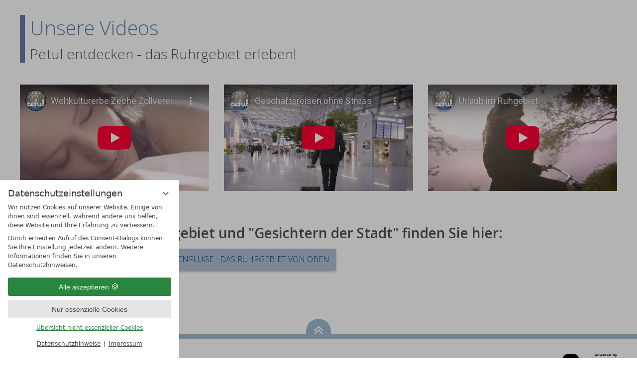

--- FILE ---
content_type: text/html; charset=utf-8
request_url: https://www.youtube-nocookie.com/embed/URB_VHMU-EI?rel=0&showinfo=0
body_size: 71219
content:
<!DOCTYPE html><html lang="en" dir="ltr" data-cast-api-enabled="true"><head><meta name="viewport" content="width=device-width, initial-scale=1"><script nonce="cf8bzlvEMGxZiJGJbLGM7w">if ('undefined' == typeof Symbol || 'undefined' == typeof Symbol.iterator) {delete Array.prototype.entries;}</script><style name="www-roboto" nonce="NHQuQdilZuxLHcWkzUKseA">@font-face{font-family:'Roboto';font-style:normal;font-weight:400;font-stretch:100%;src:url(//fonts.gstatic.com/s/roboto/v48/KFO7CnqEu92Fr1ME7kSn66aGLdTylUAMa3GUBHMdazTgWw.woff2)format('woff2');unicode-range:U+0460-052F,U+1C80-1C8A,U+20B4,U+2DE0-2DFF,U+A640-A69F,U+FE2E-FE2F;}@font-face{font-family:'Roboto';font-style:normal;font-weight:400;font-stretch:100%;src:url(//fonts.gstatic.com/s/roboto/v48/KFO7CnqEu92Fr1ME7kSn66aGLdTylUAMa3iUBHMdazTgWw.woff2)format('woff2');unicode-range:U+0301,U+0400-045F,U+0490-0491,U+04B0-04B1,U+2116;}@font-face{font-family:'Roboto';font-style:normal;font-weight:400;font-stretch:100%;src:url(//fonts.gstatic.com/s/roboto/v48/KFO7CnqEu92Fr1ME7kSn66aGLdTylUAMa3CUBHMdazTgWw.woff2)format('woff2');unicode-range:U+1F00-1FFF;}@font-face{font-family:'Roboto';font-style:normal;font-weight:400;font-stretch:100%;src:url(//fonts.gstatic.com/s/roboto/v48/KFO7CnqEu92Fr1ME7kSn66aGLdTylUAMa3-UBHMdazTgWw.woff2)format('woff2');unicode-range:U+0370-0377,U+037A-037F,U+0384-038A,U+038C,U+038E-03A1,U+03A3-03FF;}@font-face{font-family:'Roboto';font-style:normal;font-weight:400;font-stretch:100%;src:url(//fonts.gstatic.com/s/roboto/v48/KFO7CnqEu92Fr1ME7kSn66aGLdTylUAMawCUBHMdazTgWw.woff2)format('woff2');unicode-range:U+0302-0303,U+0305,U+0307-0308,U+0310,U+0312,U+0315,U+031A,U+0326-0327,U+032C,U+032F-0330,U+0332-0333,U+0338,U+033A,U+0346,U+034D,U+0391-03A1,U+03A3-03A9,U+03B1-03C9,U+03D1,U+03D5-03D6,U+03F0-03F1,U+03F4-03F5,U+2016-2017,U+2034-2038,U+203C,U+2040,U+2043,U+2047,U+2050,U+2057,U+205F,U+2070-2071,U+2074-208E,U+2090-209C,U+20D0-20DC,U+20E1,U+20E5-20EF,U+2100-2112,U+2114-2115,U+2117-2121,U+2123-214F,U+2190,U+2192,U+2194-21AE,U+21B0-21E5,U+21F1-21F2,U+21F4-2211,U+2213-2214,U+2216-22FF,U+2308-230B,U+2310,U+2319,U+231C-2321,U+2336-237A,U+237C,U+2395,U+239B-23B7,U+23D0,U+23DC-23E1,U+2474-2475,U+25AF,U+25B3,U+25B7,U+25BD,U+25C1,U+25CA,U+25CC,U+25FB,U+266D-266F,U+27C0-27FF,U+2900-2AFF,U+2B0E-2B11,U+2B30-2B4C,U+2BFE,U+3030,U+FF5B,U+FF5D,U+1D400-1D7FF,U+1EE00-1EEFF;}@font-face{font-family:'Roboto';font-style:normal;font-weight:400;font-stretch:100%;src:url(//fonts.gstatic.com/s/roboto/v48/KFO7CnqEu92Fr1ME7kSn66aGLdTylUAMaxKUBHMdazTgWw.woff2)format('woff2');unicode-range:U+0001-000C,U+000E-001F,U+007F-009F,U+20DD-20E0,U+20E2-20E4,U+2150-218F,U+2190,U+2192,U+2194-2199,U+21AF,U+21E6-21F0,U+21F3,U+2218-2219,U+2299,U+22C4-22C6,U+2300-243F,U+2440-244A,U+2460-24FF,U+25A0-27BF,U+2800-28FF,U+2921-2922,U+2981,U+29BF,U+29EB,U+2B00-2BFF,U+4DC0-4DFF,U+FFF9-FFFB,U+10140-1018E,U+10190-1019C,U+101A0,U+101D0-101FD,U+102E0-102FB,U+10E60-10E7E,U+1D2C0-1D2D3,U+1D2E0-1D37F,U+1F000-1F0FF,U+1F100-1F1AD,U+1F1E6-1F1FF,U+1F30D-1F30F,U+1F315,U+1F31C,U+1F31E,U+1F320-1F32C,U+1F336,U+1F378,U+1F37D,U+1F382,U+1F393-1F39F,U+1F3A7-1F3A8,U+1F3AC-1F3AF,U+1F3C2,U+1F3C4-1F3C6,U+1F3CA-1F3CE,U+1F3D4-1F3E0,U+1F3ED,U+1F3F1-1F3F3,U+1F3F5-1F3F7,U+1F408,U+1F415,U+1F41F,U+1F426,U+1F43F,U+1F441-1F442,U+1F444,U+1F446-1F449,U+1F44C-1F44E,U+1F453,U+1F46A,U+1F47D,U+1F4A3,U+1F4B0,U+1F4B3,U+1F4B9,U+1F4BB,U+1F4BF,U+1F4C8-1F4CB,U+1F4D6,U+1F4DA,U+1F4DF,U+1F4E3-1F4E6,U+1F4EA-1F4ED,U+1F4F7,U+1F4F9-1F4FB,U+1F4FD-1F4FE,U+1F503,U+1F507-1F50B,U+1F50D,U+1F512-1F513,U+1F53E-1F54A,U+1F54F-1F5FA,U+1F610,U+1F650-1F67F,U+1F687,U+1F68D,U+1F691,U+1F694,U+1F698,U+1F6AD,U+1F6B2,U+1F6B9-1F6BA,U+1F6BC,U+1F6C6-1F6CF,U+1F6D3-1F6D7,U+1F6E0-1F6EA,U+1F6F0-1F6F3,U+1F6F7-1F6FC,U+1F700-1F7FF,U+1F800-1F80B,U+1F810-1F847,U+1F850-1F859,U+1F860-1F887,U+1F890-1F8AD,U+1F8B0-1F8BB,U+1F8C0-1F8C1,U+1F900-1F90B,U+1F93B,U+1F946,U+1F984,U+1F996,U+1F9E9,U+1FA00-1FA6F,U+1FA70-1FA7C,U+1FA80-1FA89,U+1FA8F-1FAC6,U+1FACE-1FADC,U+1FADF-1FAE9,U+1FAF0-1FAF8,U+1FB00-1FBFF;}@font-face{font-family:'Roboto';font-style:normal;font-weight:400;font-stretch:100%;src:url(//fonts.gstatic.com/s/roboto/v48/KFO7CnqEu92Fr1ME7kSn66aGLdTylUAMa3OUBHMdazTgWw.woff2)format('woff2');unicode-range:U+0102-0103,U+0110-0111,U+0128-0129,U+0168-0169,U+01A0-01A1,U+01AF-01B0,U+0300-0301,U+0303-0304,U+0308-0309,U+0323,U+0329,U+1EA0-1EF9,U+20AB;}@font-face{font-family:'Roboto';font-style:normal;font-weight:400;font-stretch:100%;src:url(//fonts.gstatic.com/s/roboto/v48/KFO7CnqEu92Fr1ME7kSn66aGLdTylUAMa3KUBHMdazTgWw.woff2)format('woff2');unicode-range:U+0100-02BA,U+02BD-02C5,U+02C7-02CC,U+02CE-02D7,U+02DD-02FF,U+0304,U+0308,U+0329,U+1D00-1DBF,U+1E00-1E9F,U+1EF2-1EFF,U+2020,U+20A0-20AB,U+20AD-20C0,U+2113,U+2C60-2C7F,U+A720-A7FF;}@font-face{font-family:'Roboto';font-style:normal;font-weight:400;font-stretch:100%;src:url(//fonts.gstatic.com/s/roboto/v48/KFO7CnqEu92Fr1ME7kSn66aGLdTylUAMa3yUBHMdazQ.woff2)format('woff2');unicode-range:U+0000-00FF,U+0131,U+0152-0153,U+02BB-02BC,U+02C6,U+02DA,U+02DC,U+0304,U+0308,U+0329,U+2000-206F,U+20AC,U+2122,U+2191,U+2193,U+2212,U+2215,U+FEFF,U+FFFD;}@font-face{font-family:'Roboto';font-style:normal;font-weight:500;font-stretch:100%;src:url(//fonts.gstatic.com/s/roboto/v48/KFO7CnqEu92Fr1ME7kSn66aGLdTylUAMa3GUBHMdazTgWw.woff2)format('woff2');unicode-range:U+0460-052F,U+1C80-1C8A,U+20B4,U+2DE0-2DFF,U+A640-A69F,U+FE2E-FE2F;}@font-face{font-family:'Roboto';font-style:normal;font-weight:500;font-stretch:100%;src:url(//fonts.gstatic.com/s/roboto/v48/KFO7CnqEu92Fr1ME7kSn66aGLdTylUAMa3iUBHMdazTgWw.woff2)format('woff2');unicode-range:U+0301,U+0400-045F,U+0490-0491,U+04B0-04B1,U+2116;}@font-face{font-family:'Roboto';font-style:normal;font-weight:500;font-stretch:100%;src:url(//fonts.gstatic.com/s/roboto/v48/KFO7CnqEu92Fr1ME7kSn66aGLdTylUAMa3CUBHMdazTgWw.woff2)format('woff2');unicode-range:U+1F00-1FFF;}@font-face{font-family:'Roboto';font-style:normal;font-weight:500;font-stretch:100%;src:url(//fonts.gstatic.com/s/roboto/v48/KFO7CnqEu92Fr1ME7kSn66aGLdTylUAMa3-UBHMdazTgWw.woff2)format('woff2');unicode-range:U+0370-0377,U+037A-037F,U+0384-038A,U+038C,U+038E-03A1,U+03A3-03FF;}@font-face{font-family:'Roboto';font-style:normal;font-weight:500;font-stretch:100%;src:url(//fonts.gstatic.com/s/roboto/v48/KFO7CnqEu92Fr1ME7kSn66aGLdTylUAMawCUBHMdazTgWw.woff2)format('woff2');unicode-range:U+0302-0303,U+0305,U+0307-0308,U+0310,U+0312,U+0315,U+031A,U+0326-0327,U+032C,U+032F-0330,U+0332-0333,U+0338,U+033A,U+0346,U+034D,U+0391-03A1,U+03A3-03A9,U+03B1-03C9,U+03D1,U+03D5-03D6,U+03F0-03F1,U+03F4-03F5,U+2016-2017,U+2034-2038,U+203C,U+2040,U+2043,U+2047,U+2050,U+2057,U+205F,U+2070-2071,U+2074-208E,U+2090-209C,U+20D0-20DC,U+20E1,U+20E5-20EF,U+2100-2112,U+2114-2115,U+2117-2121,U+2123-214F,U+2190,U+2192,U+2194-21AE,U+21B0-21E5,U+21F1-21F2,U+21F4-2211,U+2213-2214,U+2216-22FF,U+2308-230B,U+2310,U+2319,U+231C-2321,U+2336-237A,U+237C,U+2395,U+239B-23B7,U+23D0,U+23DC-23E1,U+2474-2475,U+25AF,U+25B3,U+25B7,U+25BD,U+25C1,U+25CA,U+25CC,U+25FB,U+266D-266F,U+27C0-27FF,U+2900-2AFF,U+2B0E-2B11,U+2B30-2B4C,U+2BFE,U+3030,U+FF5B,U+FF5D,U+1D400-1D7FF,U+1EE00-1EEFF;}@font-face{font-family:'Roboto';font-style:normal;font-weight:500;font-stretch:100%;src:url(//fonts.gstatic.com/s/roboto/v48/KFO7CnqEu92Fr1ME7kSn66aGLdTylUAMaxKUBHMdazTgWw.woff2)format('woff2');unicode-range:U+0001-000C,U+000E-001F,U+007F-009F,U+20DD-20E0,U+20E2-20E4,U+2150-218F,U+2190,U+2192,U+2194-2199,U+21AF,U+21E6-21F0,U+21F3,U+2218-2219,U+2299,U+22C4-22C6,U+2300-243F,U+2440-244A,U+2460-24FF,U+25A0-27BF,U+2800-28FF,U+2921-2922,U+2981,U+29BF,U+29EB,U+2B00-2BFF,U+4DC0-4DFF,U+FFF9-FFFB,U+10140-1018E,U+10190-1019C,U+101A0,U+101D0-101FD,U+102E0-102FB,U+10E60-10E7E,U+1D2C0-1D2D3,U+1D2E0-1D37F,U+1F000-1F0FF,U+1F100-1F1AD,U+1F1E6-1F1FF,U+1F30D-1F30F,U+1F315,U+1F31C,U+1F31E,U+1F320-1F32C,U+1F336,U+1F378,U+1F37D,U+1F382,U+1F393-1F39F,U+1F3A7-1F3A8,U+1F3AC-1F3AF,U+1F3C2,U+1F3C4-1F3C6,U+1F3CA-1F3CE,U+1F3D4-1F3E0,U+1F3ED,U+1F3F1-1F3F3,U+1F3F5-1F3F7,U+1F408,U+1F415,U+1F41F,U+1F426,U+1F43F,U+1F441-1F442,U+1F444,U+1F446-1F449,U+1F44C-1F44E,U+1F453,U+1F46A,U+1F47D,U+1F4A3,U+1F4B0,U+1F4B3,U+1F4B9,U+1F4BB,U+1F4BF,U+1F4C8-1F4CB,U+1F4D6,U+1F4DA,U+1F4DF,U+1F4E3-1F4E6,U+1F4EA-1F4ED,U+1F4F7,U+1F4F9-1F4FB,U+1F4FD-1F4FE,U+1F503,U+1F507-1F50B,U+1F50D,U+1F512-1F513,U+1F53E-1F54A,U+1F54F-1F5FA,U+1F610,U+1F650-1F67F,U+1F687,U+1F68D,U+1F691,U+1F694,U+1F698,U+1F6AD,U+1F6B2,U+1F6B9-1F6BA,U+1F6BC,U+1F6C6-1F6CF,U+1F6D3-1F6D7,U+1F6E0-1F6EA,U+1F6F0-1F6F3,U+1F6F7-1F6FC,U+1F700-1F7FF,U+1F800-1F80B,U+1F810-1F847,U+1F850-1F859,U+1F860-1F887,U+1F890-1F8AD,U+1F8B0-1F8BB,U+1F8C0-1F8C1,U+1F900-1F90B,U+1F93B,U+1F946,U+1F984,U+1F996,U+1F9E9,U+1FA00-1FA6F,U+1FA70-1FA7C,U+1FA80-1FA89,U+1FA8F-1FAC6,U+1FACE-1FADC,U+1FADF-1FAE9,U+1FAF0-1FAF8,U+1FB00-1FBFF;}@font-face{font-family:'Roboto';font-style:normal;font-weight:500;font-stretch:100%;src:url(//fonts.gstatic.com/s/roboto/v48/KFO7CnqEu92Fr1ME7kSn66aGLdTylUAMa3OUBHMdazTgWw.woff2)format('woff2');unicode-range:U+0102-0103,U+0110-0111,U+0128-0129,U+0168-0169,U+01A0-01A1,U+01AF-01B0,U+0300-0301,U+0303-0304,U+0308-0309,U+0323,U+0329,U+1EA0-1EF9,U+20AB;}@font-face{font-family:'Roboto';font-style:normal;font-weight:500;font-stretch:100%;src:url(//fonts.gstatic.com/s/roboto/v48/KFO7CnqEu92Fr1ME7kSn66aGLdTylUAMa3KUBHMdazTgWw.woff2)format('woff2');unicode-range:U+0100-02BA,U+02BD-02C5,U+02C7-02CC,U+02CE-02D7,U+02DD-02FF,U+0304,U+0308,U+0329,U+1D00-1DBF,U+1E00-1E9F,U+1EF2-1EFF,U+2020,U+20A0-20AB,U+20AD-20C0,U+2113,U+2C60-2C7F,U+A720-A7FF;}@font-face{font-family:'Roboto';font-style:normal;font-weight:500;font-stretch:100%;src:url(//fonts.gstatic.com/s/roboto/v48/KFO7CnqEu92Fr1ME7kSn66aGLdTylUAMa3yUBHMdazQ.woff2)format('woff2');unicode-range:U+0000-00FF,U+0131,U+0152-0153,U+02BB-02BC,U+02C6,U+02DA,U+02DC,U+0304,U+0308,U+0329,U+2000-206F,U+20AC,U+2122,U+2191,U+2193,U+2212,U+2215,U+FEFF,U+FFFD;}</style><script name="www-roboto" nonce="cf8bzlvEMGxZiJGJbLGM7w">if (document.fonts && document.fonts.load) {document.fonts.load("400 10pt Roboto", "E"); document.fonts.load("500 10pt Roboto", "E");}</script><link rel="stylesheet" href="/s/player/217a23a9/www-player.css" name="www-player" nonce="NHQuQdilZuxLHcWkzUKseA"><style nonce="NHQuQdilZuxLHcWkzUKseA">html {overflow: hidden;}body {font: 12px Roboto, Arial, sans-serif; background-color: #000; color: #fff; height: 100%; width: 100%; overflow: hidden; position: absolute; margin: 0; padding: 0;}#player {width: 100%; height: 100%;}h1 {text-align: center; color: #fff;}h3 {margin-top: 6px; margin-bottom: 3px;}.player-unavailable {position: absolute; top: 0; left: 0; right: 0; bottom: 0; padding: 25px; font-size: 13px; background: url(/img/meh7.png) 50% 65% no-repeat;}.player-unavailable .message {text-align: left; margin: 0 -5px 15px; padding: 0 5px 14px; border-bottom: 1px solid #888; font-size: 19px; font-weight: normal;}.player-unavailable a {color: #167ac6; text-decoration: none;}</style><script nonce="cf8bzlvEMGxZiJGJbLGM7w">var ytcsi={gt:function(n){n=(n||"")+"data_";return ytcsi[n]||(ytcsi[n]={tick:{},info:{},gel:{preLoggedGelInfos:[]}})},now:window.performance&&window.performance.timing&&window.performance.now&&window.performance.timing.navigationStart?function(){return window.performance.timing.navigationStart+window.performance.now()}:function(){return(new Date).getTime()},tick:function(l,t,n){var ticks=ytcsi.gt(n).tick;var v=t||ytcsi.now();if(ticks[l]){ticks["_"+l]=ticks["_"+l]||[ticks[l]];ticks["_"+l].push(v)}ticks[l]=
v},info:function(k,v,n){ytcsi.gt(n).info[k]=v},infoGel:function(p,n){ytcsi.gt(n).gel.preLoggedGelInfos.push(p)},setStart:function(t,n){ytcsi.tick("_start",t,n)}};
(function(w,d){function isGecko(){if(!w.navigator)return false;try{if(w.navigator.userAgentData&&w.navigator.userAgentData.brands&&w.navigator.userAgentData.brands.length){var brands=w.navigator.userAgentData.brands;var i=0;for(;i<brands.length;i++)if(brands[i]&&brands[i].brand==="Firefox")return true;return false}}catch(e){setTimeout(function(){throw e;})}if(!w.navigator.userAgent)return false;var ua=w.navigator.userAgent;return ua.indexOf("Gecko")>0&&ua.toLowerCase().indexOf("webkit")<0&&ua.indexOf("Edge")<
0&&ua.indexOf("Trident")<0&&ua.indexOf("MSIE")<0}ytcsi.setStart(w.performance?w.performance.timing.responseStart:null);var isPrerender=(d.visibilityState||d.webkitVisibilityState)=="prerender";var vName=!d.visibilityState&&d.webkitVisibilityState?"webkitvisibilitychange":"visibilitychange";if(isPrerender){var startTick=function(){ytcsi.setStart();d.removeEventListener(vName,startTick)};d.addEventListener(vName,startTick,false)}if(d.addEventListener)d.addEventListener(vName,function(){ytcsi.tick("vc")},
false);if(isGecko()){var isHidden=(d.visibilityState||d.webkitVisibilityState)=="hidden";if(isHidden)ytcsi.tick("vc")}var slt=function(el,t){setTimeout(function(){var n=ytcsi.now();el.loadTime=n;if(el.slt)el.slt()},t)};w.__ytRIL=function(el){if(!el.getAttribute("data-thumb"))if(w.requestAnimationFrame)w.requestAnimationFrame(function(){slt(el,0)});else slt(el,16)}})(window,document);
</script><script nonce="cf8bzlvEMGxZiJGJbLGM7w">var ytcfg={d:function(){return window.yt&&yt.config_||ytcfg.data_||(ytcfg.data_={})},get:function(k,o){return k in ytcfg.d()?ytcfg.d()[k]:o},set:function(){var a=arguments;if(a.length>1)ytcfg.d()[a[0]]=a[1];else{var k;for(k in a[0])ytcfg.d()[k]=a[0][k]}}};
ytcfg.set({"CLIENT_CANARY_STATE":"none","DEVICE":"cbr\u003dChrome\u0026cbrand\u003dapple\u0026cbrver\u003d131.0.0.0\u0026ceng\u003dWebKit\u0026cengver\u003d537.36\u0026cos\u003dMacintosh\u0026cosver\u003d10_15_7\u0026cplatform\u003dDESKTOP","EVENT_ID":"dSI3ad_vKMCN_tcPt7SDwA4","EXPERIMENT_FLAGS":{"ab_det_apb_b":true,"ab_det_apm":true,"ab_det_el_h":true,"ab_det_em_inj":true,"ab_l_sig_st":true,"ab_l_sig_st_e":true,"ab_sa_ef":true,"action_companion_center_align_description":true,"align_three_dot_menu_with_title_description":true,"allow_skip_networkless":true,"always_send_and_write":true,"att_web_record_metrics":true,"attmusi":true,"c3_enable_button_impression_logging":true,"c3_watch_page_component":true,"cancel_pending_navs":true,"clean_up_manual_attribution_header":true,"config_age_report_killswitch":true,"cow_optimize_idom_compat":true,"csi_config_handling_infra":true,"csi_on_gel":true,"delhi_mweb_colorful_sd":true,"delhi_mweb_colorful_sd_v2":true,"deprecate_csi_has_info":true,"deprecate_pair_servlet_enabled":true,"desktop_sparkles_light_cta_button":true,"disable_cached_masthead_data":true,"disable_child_node_auto_formatted_strings":true,"disable_enf_isd":true,"disable_log_to_visitor_layer":true,"disable_pacf_logging_for_memory_limited_tv":true,"embeds_disable_ios_networkless_logging":true,"embeds_enable_eid_enforcement_for_marketing_pages":true,"embeds_enable_eid_enforcement_for_youtube":true,"embeds_enable_eid_log_for_marketing_pages":true,"embeds_enable_info_panel_dismissal":true,"embeds_enable_pfp_always_unbranded":true,"embeds_web_nwl_disable_nocookie":true,"embeds_web_updated_shorts_definition_fix":true,"enable_active_view_display_ad_renderer_web_home":true,"enable_ad_disclosure_banner_a11y_fix":true,"enable_chips_shelf_view_model_fully_reactive":true,"enable_client_creator_goal_ticker_bar_revamp":true,"enable_client_only_wiz_direct_reactions":true,"enable_client_sli_logging":true,"enable_client_streamz_web":true,"enable_client_ve_spec":true,"enable_cloud_save_error_popup_after_retry":true,"enable_cookie_reissue_iframe":true,"enable_dai_sdf_h5_preroll":true,"enable_datasync_id_header_in_web_vss_pings":true,"enable_default_mono_cta_migration_web_client":true,"enable_dma_post_enforcement":true,"enable_docked_chat_messages":true,"enable_entity_store_from_dependency_injection":true,"enable_inline_muted_playback_on_web_search":true,"enable_inline_muted_playback_on_web_search_for_vdc":true,"enable_inline_muted_playback_on_web_search_for_vdcb":true,"enable_is_mini_app_page_active_bugfix":true,"enable_live_overlay_feed_in_live_chat":true,"enable_logging_first_user_action_after_game_ready":true,"enable_ltc_param_fetch_from_innertube":true,"enable_masthead_mweb_padding_fix":true,"enable_menu_renderer_button_in_mweb_hclr":true,"enable_mini_app_command_handler_mweb_fix":true,"enable_mini_app_iframe_loaded_logging":true,"enable_mini_guide_downloads_item":true,"enable_mixed_direction_formatted_strings":true,"enable_mweb_livestream_ui_update":true,"enable_names_handles_account_switcher":true,"enable_network_request_logging_on_game_events":true,"enable_new_paid_product_placement":true,"enable_obtaining_ppn_query_param":true,"enable_open_in_new_tab_icon_for_short_dr_for_desktop_search":true,"enable_open_yt_content":true,"enable_origin_query_parameter_bugfix":true,"enable_pacf_slot_asde_infeed_h5":true,"enable_pacf_slot_asde_player_byte_h5":true,"enable_pacf_slot_asde_player_byte_h5_TV":true,"enable_pause_ads_on_ytv_html5":true,"enable_payments_purchase_manager":true,"enable_pdp_icon_prefetch":true,"enable_pl_r_si_fa":true,"enable_place_pivot_url":true,"enable_playable_a11y_label_with_badge_text":true,"enable_primitive_dialog_aria_hide_siblings":true,"enable_pv_screen_modern_text":true,"enable_removing_navbar_title_on_hashtag_page_mweb":true,"enable_resetting_scroll_position_on_flow_change":true,"enable_rta_manager":true,"enable_sdf_companion_h5":true,"enable_sdf_dai_h5_midroll":true,"enable_sdf_h5_endemic_mid_post_roll":true,"enable_sdf_on_h5_unplugged_vod_midroll":true,"enable_sdf_shorts_player_bytes_h5":true,"enable_sdk_performance_network_logging":true,"enable_sending_unwrapped_game_audio_as_serialized_metadata":true,"enable_sfv_effect_pivot_url":true,"enable_shorts_new_carousel":true,"enable_skip_ad_guidance_prompt":true,"enable_skippable_ads_for_unplugged_ad_pod":true,"enable_smearing_expansion_dai":true,"enable_third_party_info":true,"enable_time_out_messages":true,"enable_timeline_view_modern_transcript_fe":true,"enable_track_defined_via_mutable_signal":true,"enable_video_display_compact_button_group_for_desktop_search":true,"enable_watch_next_pause_autoplay_lact":true,"enable_web_96_bit_csn":true,"enable_web_delhi_icons":true,"enable_web_home_top_landscape_image_layout_level_click":true,"enable_web_tiered_gel":true,"enable_window_constrained_buy_flow_dialog":true,"enable_wiz_queue_effect_and_on_init_initial_runs":true,"enable_ypc_spinners":true,"enable_yt_ata_iframe_authuser":true,"export_networkless_options":true,"export_player_version_to_ytconfig":true,"fill_single_video_with_notify_to_lasr":true,"fix_ad_miniplayer_controls_rendering":true,"fix_ads_tracking_for_swf_config_deprecation_mweb":true,"h5_companion_enable_adcpn_macro_substitution_for_click_pings":true,"h5_inplayer_enable_adcpn_macro_substitution_for_click_pings":true,"h5_reset_cache_and_filter_before_update_masthead":true,"hide_channel_creation_title_for_mweb":true,"high_ccv_client_side_caching_h5":true,"html5_log_trigger_events_with_debug_data":true,"html5_ssdai_enable_media_end_cue_range":true,"il_attach_cache_limit":true,"il_use_view_model_logging_context":true,"is_browser_support_for_webcam_streaming":true,"json_condensed_response":true,"kev_adb_pg":true,"kevlar_display_downloads_numbers":true,"kevlar_gel_error_routing":true,"kevlar_modern_downloads_extra_compact":true,"kevlar_modern_downloads_page":true,"kevlar_modern_downloads_skip_downloads_title":true,"kevlar_watch_cinematics":true,"live_chat_enable_controller_extraction":true,"live_chat_enable_rta_manager":true,"live_chat_increased_min_height":true,"log_click_with_layer_from_element_in_command_handler":true,"log_errors_through_nwl_on_retry":true,"main_web_redirect_integration_riot":true,"mdx_enable_privacy_disclosure_ui":true,"mdx_load_cast_api_bootstrap_script":true,"medium_progress_bar_modification":true,"migrate_events_to_ts":true,"migrate_remaining_web_ad_badges_to_innertube":true,"mobile_account_menu_refresh":true,"mutable_signal_set_skip_unchanged":true,"mweb_a11y_enable_player_controls_invisible_toggle":true,"mweb_account_linking_noapp":true,"mweb_after_render_to_scheduler":true,"mweb_allow_modern_search_suggest_behavior":true,"mweb_animated_actions":true,"mweb_app_upsell_button_direct_to_app":true,"mweb_big_boards":true,"mweb_big_progress_bar":true,"mweb_c3_disable_carve_out":true,"mweb_c3_disable_carve_out_keep_external_links":true,"mweb_c3_enable_adaptive_signals":true,"mweb_c3_endscreen":true,"mweb_c3_endscreen_v2":true,"mweb_c3_library_page_enable_recent_shelf":true,"mweb_c3_remove_web_navigation_endpoint_data":true,"mweb_c3_use_canonical_from_player_response":true,"mweb_cinematic_fullscreen":true,"mweb_cinematic_topbar":true,"mweb_cinematic_watch":true,"mweb_command_handler":true,"mweb_delay_watch_initial_data":true,"mweb_deprecate_skip_ve_logging":true,"mweb_disable_searchbar_scroll":true,"mweb_early_logging_time_init":true,"mweb_enable_closed_captioning_button_on_player":true,"mweb_enable_fine_scrubbing_for_recs":true,"mweb_enable_keto_batch_player_fullscreen":true,"mweb_enable_keto_batch_player_progress_bar":true,"mweb_enable_keto_batch_player_tooltips":true,"mweb_enable_lockup_view_model_for_ucp":true,"mweb_enable_more_drawer":true,"mweb_enable_optional_fullscreen_landscape_locking":true,"mweb_enable_overlay_touch_manager":true,"mweb_enable_premium_carve_out_fix":true,"mweb_enable_refresh_detection":true,"mweb_enable_search_imp":true,"mweb_enable_sequence_signal":true,"mweb_enable_shorts_pivot_button":true,"mweb_enable_shorts_video_preload":true,"mweb_enable_skippables_on_jio_phone":true,"mweb_enable_storyboards":true,"mweb_enable_varispeed_controller":true,"mweb_enable_warm_channel_requests":true,"mweb_enable_watch_feed_infinite_scroll":true,"mweb_enable_wrapped_unplugged_pause_membership_dialog_renderer":true,"mweb_filter_video_format_in_webfe":true,"mweb_fix_livestream_seeking":true,"mweb_fix_monitor_visibility_after_render":true,"mweb_fix_section_list_continuation_item_renderers":true,"mweb_force_ios_fallback_to_native_control":true,"mweb_fp_auto_fullscreen":true,"mweb_fullscreen_controls":true,"mweb_fullscreen_controls_action_buttons":true,"mweb_fullscreen_watch_system":true,"mweb_home_reactive_shorts":true,"mweb_innertube_search_command":true,"mweb_lang_in_html":true,"mweb_like_button_synced_with_entities":true,"mweb_logo_use_home_page_ve":true,"mweb_modern_player_controls_tap_target_ui":true,"mweb_modern_typography":true,"mweb_module_decoration":true,"mweb_native_control_in_faux_fullscreen_shared":true,"mweb_panel_container_inert":true,"mweb_player_control_on_hover":true,"mweb_player_delhi_dtts":true,"mweb_player_settings_use_bottom_sheet":true,"mweb_player_settings_use_bottom_sheet_kaios":true,"mweb_player_show_previous_next_buttons_in_playlist":true,"mweb_player_skip_no_op_state_changes":true,"mweb_player_user_select_none":true,"mweb_playlist_engagement_panel":true,"mweb_progress_bar_seek_on_mouse_click":true,"mweb_pull_2_full":true,"mweb_pull_2_full_enable_touch_handlers":true,"mweb_schedule_warm_watch_response":true,"mweb_searchbox_legacy_navigation":true,"mweb_see_fewer_shorts":true,"mweb_sheets_ui_refresh":true,"mweb_shorts_comments_panel_id_change":true,"mweb_shorts_early_continuation":true,"mweb_show_ios_smart_banner":true,"mweb_use_server_url_on_startup":true,"mweb_watch_captions_enable_auto_translate":true,"mweb_watch_captions_set_default_size":true,"mweb_watch_stop_scheduler_on_player_response":true,"mweb_watchfeed_big_thumbnails":true,"mweb_yt_searchbox":true,"networkless_logging":true,"new_csn_storage_design":true,"no_client_ve_attach_unless_shown":true,"nwl_send_from_memory_when_online":true,"pageid_as_header_web":true,"playback_settings_use_switch_menu":true,"player_controls_autonav_fix":true,"player_controls_skip_double_signal_update":true,"polymer_bad_build_labels":true,"polymer_verifiy_app_state":true,"prevent_zero_high_score_value_from_being_sent":true,"qoe_send_and_write":true,"read_data_from_web_component_wrapper":true,"remove_masthead_channel_banner_on_refresh":true,"remove_slot_id_exited_trigger_for_dai_in_player_slot_expire":true,"replace_client_url_parsing_with_server_signal":true,"scheduler_use_raf_by_default":true,"service_worker_enabled":true,"service_worker_push_enabled":true,"service_worker_push_home_page_prompt":true,"service_worker_push_watch_page_prompt":true,"shell_load_gcf":true,"shorten_initial_gel_batch_timeout":true,"should_use_yt_voice_endpoint_in_kaios":true,"sink_wrapper_disable_runtime_shadycss":true,"skip_invalid_ytcsi_ticks":true,"skip_setting_info_in_csi_data_object":true,"smarter_ve_dedupping":true,"smartimation_background":true,"speedmaster_no_seek":true,"start_client_gcf_mweb":true,"suppress_error_204_logging":true,"synced_panel_scrolling_controller":true,"use_color_palettes_modern_collections_v2":true,"use_core_sm":true,"use_csi_stp_handler":true,"use_event_time_ms_header":true,"use_fifo_for_networkless":true,"use_infogel_early_logging":true,"use_new_in_memory_storage":true,"use_player_abuse_bg_library":true,"use_request_time_ms_header":true,"use_session_based_sampling":true,"use_thumbnail_overlay_time_status_renderer_for_live_badge":true,"use_ts_visibilitylogger":true,"vss_final_ping_send_and_write":true,"vss_playback_use_send_and_write":true,"web_adaptive_repeat_ase":true,"web_always_load_chat_support":true,"web_animated_like":true,"web_api_url":true,"web_attr_string_unified_vis_mon":true,"web_autonav_allow_off_by_default":true,"web_button_vm_refactor_disabled":true,"web_c3_log_app_init_finish":true,"web_csi_action_sampling_enabled":true,"web_dedupe_ve_grafting":true,"web_disable_backdrop_filter":true,"web_enable_ab_rsp_cl":true,"web_enable_course_icon_update":true,"web_enable_error_204":true,"web_enable_horizontal_video_attributes_section":true,"web_enable_like_button_click_debouncing":true,"web_fix_segmented_like_dislike_undefined":true,"web_gcf_hashes_innertube":true,"web_gel_timeout_cap":true,"web_graft_ve_unified_vis_mon":true,"web_metadata_carousel_elref_bugfix":true,"web_parent_target_for_sheets":true,"web_persist_server_autonav_state_on_client":true,"web_playback_associated_log_ctt":true,"web_playback_associated_ve":true,"web_prefetch_preload_video":true,"web_progress_bar_draggable":true,"web_resizable_advertiser_banner_on_masthead_safari_fix":true,"web_scheduler_auto_init":true,"web_shorts_audio_track_picker":true,"web_shorts_lockup_view_model_sink":true,"web_shorts_pivot_button_view_model_reactive":true,"web_update_panel_visibility_logging_fix":true,"web_video_attribute_view_model_a11y_fix":true,"web_watch_controls_state_signals":true,"web_wiz_attributed_string":true,"web_yt_config_context":true,"webfe_mweb_watch_microdata":true,"webfe_watch_shorts_canonical_url_fix":true,"webpo_exit_on_net_err":true,"wiz_diff_overwritable":true,"wiz_memoize_stamper_items":true,"woffle_used_state_report":true,"wpo_gel_strz":true,"ytcp_paper_tooltip_use_scoped_owner_root":true,"ytidb_clear_embedded_player":true,"H5_async_logging_delay_ms":30000.0,"attention_logging_scroll_throttle":500.0,"autoplay_pause_by_lact_sampling_fraction":0.0,"cinematic_watch_effect_opacity":0.4,"log_window_onerror_fraction":0.1,"mweb_prediction_threshold":0.05,"mweb_prediction_threshold_navigation":0.05,"speedmaster_playback_rate":2.0,"tv_pacf_logging_sample_rate":0.01,"web_load_prediction_threshold":0.1,"web_navigation_prediction_threshold":0.1,"web_pbj_log_warning_rate":0.0,"web_system_health_fraction":0.01,"ytidb_transaction_ended_event_rate_limit":0.02,"active_time_update_interval_ms":10000,"att_init_delay":500,"autoplay_pause_by_lact_sec":0,"botguard_async_snapshot_timeout_ms":3000,"check_navigator_accuracy_timeout_ms":0,"cinematic_watch_css_filter_blur_strength":40,"cinematic_watch_fade_out_duration":500,"close_webview_delay_ms":100,"cloud_save_game_data_rate_limit_ms":3000,"compression_disable_point":10,"custom_active_view_tos_timeout_ms":3600000,"embeds_widget_poll_interval_ms":0,"gel_min_batch_size":3,"gel_queue_timeout_max_ms":60000,"get_async_timeout_ms":60000,"hide_cta_for_home_web_video_ads_animate_in_time":2,"html5_byterate_soft_cap":0,"initial_gel_batch_timeout":2000,"max_body_size_to_compress":500000,"max_prefetch_window_sec_for_livestream_optimization":10,"min_prefetch_offset_sec_for_livestream_optimization":20,"mini_app_container_iframe_src_update_delay_ms":0,"multiple_preview_news_duration_time":11000,"mweb_c3_toast_duration_ms":5000,"mweb_deep_link_fallback_timeout_ms":10000,"mweb_delay_response_received_actions":100,"mweb_fp_dpad_rate_limit_ms":0,"mweb_fp_dpad_watch_title_clamp_lines":0,"mweb_history_manager_cache_size":100,"mweb_ios_fullscreen_playback_transition_delay_ms":500,"mweb_ios_fullscreen_system_pause_epilson_ms":0,"mweb_override_response_store_expiration_ms":0,"mweb_shorts_early_continuation_trigger_threshold":4,"mweb_w2w_max_age_seconds":0,"mweb_watch_captions_default_size":2,"neon_dark_launch_gradient_count":3,"network_polling_interval":30000,"play_click_interval_ms":30000,"play_ping_interval_ms":10000,"prefetch_comments_ms_after_video":0,"send_config_hash_timer":0,"service_worker_push_logged_out_prompt_watches":-1,"service_worker_push_prompt_cap":-1,"service_worker_push_prompt_delay_microseconds":3888000000000,"show_mini_app_ad_frequency_cap_ms":300000,"slow_compressions_before_abandon_count":4,"speedmaster_cancellation_movement_dp":10,"speedmaster_touch_activation_ms":500,"web_attention_logging_throttle":500,"web_foreground_heartbeat_interval_ms":28000,"web_gel_debounce_ms":10000,"web_logging_max_batch":100,"web_max_tracing_events":50,"web_tracing_session_replay":0,"wil_icon_max_concurrent_fetches":9999,"ytidb_remake_db_retries":3,"ytidb_reopen_db_retries":3,"WebClientReleaseProcessCritical__youtube_embeds_client_version_override":"","WebClientReleaseProcessCritical__youtube_embeds_web_client_version_override":"","WebClientReleaseProcessCritical__youtube_mweb_client_version_override":"","debug_forced_internalcountrycode":"","embeds_web_synth_ch_headers_banned_urls_regex":"","enable_web_media_service":"DISABLED","il_payload_scraping":"","live_chat_unicode_emoji_json_url":"https://www.gstatic.com/youtube/img/emojis/emojis-svg-9.json","mweb_deep_link_feature_tag_suffix":"11268432","mweb_enable_shorts_innertube_player_prefetch_trigger":"NONE","mweb_fp_dpad":"home,search,browse,channel,create_channel,experiments,settings,trending,oops,404,paid_memberships,sponsorship,premium,shorts","mweb_fp_dpad_linear_navigation":"","mweb_fp_dpad_linear_navigation_visitor":"","mweb_fp_dpad_visitor":"","mweb_preload_video_by_player_vars":"","mweb_sign_in_button_style":"STYLE_SUGGESTIVE_AVATAR","place_pivot_triggering_container_alternate":"","place_pivot_triggering_counterfactual_container_alternate":"","search_ui_mweb_searchbar_restyle":"DEFAULT","service_worker_push_force_notification_prompt_tag":"1","service_worker_scope":"/","suggest_exp_str":"","web_client_version_override":"","kevlar_command_handler_command_banlist":[],"mini_app_ids_without_game_ready":["UgkxHHtsak1SC8mRGHMZewc4HzeAY3yhPPmJ","Ugkx7OgzFqE6z_5Mtf4YsotGfQNII1DF_RBm"],"web_op_signal_type_banlist":[],"web_tracing_enabled_spans":["event","command"]},"GAPI_HINT_PARAMS":"m;/_/scs/abc-static/_/js/k\u003dgapi.gapi.en.UXDNXkgCDpE.O/d\u003d1/rs\u003dAHpOoo_3ykjRTrvlIBv6vfu43Rx7CYUQSA/m\u003d__features__","GAPI_HOST":"https://apis.google.com","GAPI_LOCALE":"en_US","GL":"US","HL":"en","HTML_DIR":"ltr","HTML_LANG":"en","INNERTUBE_API_KEY":"AIzaSyAO_FJ2SlqU8Q4STEHLGCilw_Y9_11qcW8","INNERTUBE_API_VERSION":"v1","INNERTUBE_CLIENT_NAME":"WEB_EMBEDDED_PLAYER","INNERTUBE_CLIENT_VERSION":"1.20251208.01.00","INNERTUBE_CONTEXT":{"client":{"hl":"en","gl":"US","remoteHost":"3.17.74.180","deviceMake":"Apple","deviceModel":"","visitorData":"CgtVeExaOUk2T1Rpayj1xNzJBjIKCgJVUxIEGgAgQg%3D%3D","userAgent":"Mozilla/5.0 (Macintosh; Intel Mac OS X 10_15_7) AppleWebKit/537.36 (KHTML, like Gecko) Chrome/131.0.0.0 Safari/537.36; ClaudeBot/1.0; +claudebot@anthropic.com),gzip(gfe)","clientName":"WEB_EMBEDDED_PLAYER","clientVersion":"1.20251208.01.00","osName":"Macintosh","osVersion":"10_15_7","originalUrl":"https://www.youtube-nocookie.com/embed/URB_VHMU-EI?rel\u003d0\u0026showinfo\u003d0","platform":"DESKTOP","clientFormFactor":"UNKNOWN_FORM_FACTOR","configInfo":{"appInstallData":"[base64]%3D"},"browserName":"Chrome","browserVersion":"131.0.0.0","acceptHeader":"text/html,application/xhtml+xml,application/xml;q\u003d0.9,image/webp,image/apng,*/*;q\u003d0.8,application/signed-exchange;v\u003db3;q\u003d0.9","deviceExperimentId":"ChxOelU0TVRVMk5qTTRORE14TnpRek16Z3dOUT09EPXE3MkGGPXE3MkG","rolloutToken":"CIubruW15pX8zgEQtZPAzNiukQMYtZPAzNiukQM%3D"},"user":{"lockedSafetyMode":false},"request":{"useSsl":true},"clickTracking":{"clickTrackingParams":"IhMIn/6/zNiukQMVwIb/BB032gDo"},"thirdParty":{"embeddedPlayerContext":{"embeddedPlayerEncryptedContext":"AD5ZzFSYTQHDvroNBYMG_-4d63sLRNGH48jlgHkxHYXzMTLyMBbMZyMp3HZajJN4JS1kv2LiUh8BoxvHVZ_LUQ_vzOSu_ykSMuywai3NADPTwAxd8kkeu1KCWXX4MgIL-ZD3hU2n4A","ancestorOriginsSupported":false}}},"INNERTUBE_CONTEXT_CLIENT_NAME":56,"INNERTUBE_CONTEXT_CLIENT_VERSION":"1.20251208.01.00","INNERTUBE_CONTEXT_GL":"US","INNERTUBE_CONTEXT_HL":"en","LATEST_ECATCHER_SERVICE_TRACKING_PARAMS":{"client.name":"WEB_EMBEDDED_PLAYER","client.jsfeat":"es5"},"LOGGED_IN":false,"PAGE_BUILD_LABEL":"youtube.embeds.web_20251208_01_RC00","PAGE_CL":841619629,"SERVER_NAME":"WebFE","VISITOR_DATA":"CgtVeExaOUk2T1Rpayj1xNzJBjIKCgJVUxIEGgAgQg%3D%3D","WEB_PLAYER_CONTEXT_CONFIGS":{"WEB_PLAYER_CONTEXT_CONFIG_ID_EMBEDDED_PLAYER":{"rootElementId":"movie_player","jsUrl":"/s/player/217a23a9/player_ias.vflset/en_US/base.js","cssUrl":"/s/player/217a23a9/www-player.css","contextId":"WEB_PLAYER_CONTEXT_CONFIG_ID_EMBEDDED_PLAYER","eventLabel":"embedded","contentRegion":"US","hl":"en_US","hostLanguage":"en","innertubeApiKey":"AIzaSyAO_FJ2SlqU8Q4STEHLGCilw_Y9_11qcW8","innertubeApiVersion":"v1","innertubeContextClientVersion":"1.20251208.01.00","disableRelatedVideos":true,"device":{"brand":"apple","model":"","browser":"Chrome","browserVersion":"131.0.0.0","os":"Macintosh","osVersion":"10_15_7","platform":"DESKTOP","interfaceName":"WEB_EMBEDDED_PLAYER","interfaceVersion":"1.20251208.01.00"},"serializedExperimentIds":"24004644,51010235,51063643,51098299,51204329,51222973,51340662,51349914,51353393,51366423,51389629,51404808,51404810,51444846,51484222,51490331,51500051,51505436,51530495,51534669,51560386,51565116,51566373,51574295,51578632,51583821,51585555,51597173,51605258,51605395,51611457,51619500,51620803,51620867,51621065,51627771,51627980,51632249,51637029,51638932,51639091,51641201,51641390,51645951,51648336,51658773,51662081,51662156,51666850,51668282,51669167,51672162,51673532,51673847,51674366,51677704,51681662,51683502,51685239,51690168,51691572,51692023,51694210,51697872,51698717,51700828,51701009,51702264,51704528,51704670,51711227","serializedExperimentFlags":"H5_async_logging_delay_ms\u003d30000.0\u0026PlayerWeb__h5_enable_advisory_rating_restrictions\u003dtrue\u0026a11y_h5_associate_survey_question\u003dtrue\u0026ab_det_apb_b\u003dtrue\u0026ab_det_apm\u003dtrue\u0026ab_det_el_h\u003dtrue\u0026ab_det_em_inj\u003dtrue\u0026ab_l_sig_st\u003dtrue\u0026ab_l_sig_st_e\u003dtrue\u0026ab_sa_ef\u003dtrue\u0026action_companion_center_align_description\u003dtrue\u0026ad_pod_disable_companion_persist_ads_quality\u003dtrue\u0026add_stmp_logs_for_voice_boost\u003dtrue\u0026align_three_dot_menu_with_title_description\u003dtrue\u0026allow_drm_override\u003dtrue\u0026allow_live_autoplay\u003dtrue\u0026allow_poltergust_autoplay\u003dtrue\u0026allow_skip_networkless\u003dtrue\u0026allow_vp9_1080p_mq_enc\u003dtrue\u0026always_cache_redirect_endpoint\u003dtrue\u0026always_send_and_write\u003dtrue\u0026annotation_module_vast_cards_load_logging_fraction\u003d0.0\u0026assign_drm_family_by_format\u003dtrue\u0026att_web_record_metrics\u003dtrue\u0026attention_logging_scroll_throttle\u003d500.0\u0026attmusi\u003dtrue\u0026autoplay_time\u003d10000\u0026autoplay_time_for_fullscreen\u003d-1\u0026autoplay_time_for_music_content\u003d-1\u0026bg_vm_reinit_threshold\u003d7200000\u0026blocked_packages_for_sps\u003d[]\u0026botguard_async_snapshot_timeout_ms\u003d3000\u0026captions_url_add_ei\u003dtrue\u0026check_navigator_accuracy_timeout_ms\u003d0\u0026clean_up_manual_attribution_header\u003dtrue\u0026cobalt_h5vcc_h_t_t_p3\u003d0\u0026cobalt_h5vcc_media_dot_audio_write_duration_local\u003d0\u0026cobalt_h5vcc_media_dot_player_configuration_dot_decode_to_texture_preferred\u003d0\u0026cobalt_h5vcc_media_element_dot_enable_using_media_source_attachment_methods\u003d0\u0026cobalt_h5vcc_media_element_dot_enable_using_media_source_buffered_range\u003d0\u0026cobalt_h5vcc_q_u_i_c\u003d0\u0026cobalt_h5vcc_set_prefer_minimal_post_processing\u003d0\u0026compression_disable_point\u003d10\u0026cow_optimize_idom_compat\u003dtrue\u0026csi_config_handling_infra\u003dtrue\u0026csi_on_gel\u003dtrue\u0026custom_active_view_tos_timeout_ms\u003d3600000\u0026dash_manifest_version\u003d5\u0026debug_bandaid_hostname\u003d\u0026debug_bandaid_port\u003d0\u0026debug_sherlog_username\u003d\u0026delhi_modern_player_default_thumbnail_percentage\u003d0.0\u0026delhi_modern_player_faster_autohide_delay_ms\u003d2000\u0026delhi_modern_player_pause_thumbnail_percentage\u003d0.6\u0026delhi_modern_web_player_blending_mode\u003d\u0026delhi_modern_web_player_responsive_compact_controls_threshold\u003d1500\u0026deprecate_22\u003dtrue\u0026deprecate_csi_has_info\u003dtrue\u0026deprecate_delay_ping\u003dtrue\u0026deprecate_pair_servlet_enabled\u003dtrue\u0026desktop_sparkles_light_cta_button\u003dtrue\u0026disable_av1_setting\u003dtrue\u0026disable_branding_context\u003dtrue\u0026disable_cached_masthead_data\u003dtrue\u0026disable_channel_id_check_for_suspended_channels\u003dtrue\u0026disable_child_node_auto_formatted_strings\u003dtrue\u0026disable_enf_isd\u003dtrue\u0026disable_lifa_for_supex_users\u003dtrue\u0026disable_log_to_visitor_layer\u003dtrue\u0026disable_mdx_connection_in_mdx_module_for_music_web\u003dtrue\u0026disable_pacf_logging_for_memory_limited_tv\u003dtrue\u0026disable_reduced_fullscreen_autoplay_countdown_for_minors\u003dtrue\u0026disable_reel_item_watch_format_filtering\u003dtrue\u0026disable_threegpp_progressive_formats\u003dtrue\u0026disable_touch_events_on_skip_button\u003dtrue\u0026edge_encryption_fill_primary_key_version\u003dtrue\u0026embeds_enable_info_panel_dismissal\u003dtrue\u0026embeds_enable_move_set_center_crop_to_public\u003dtrue\u0026embeds_enable_per_video_embed_config\u003dtrue\u0026embeds_enable_pfp_always_unbranded\u003dtrue\u0026embeds_web_lite_mode\u003d1\u0026embeds_web_nwl_disable_nocookie\u003dtrue\u0026embeds_web_synth_ch_headers_banned_urls_regex\u003d\u0026enable_active_view_display_ad_renderer_web_home\u003dtrue\u0026enable_active_view_lr_shorts_video\u003dtrue\u0026enable_active_view_web_shorts_video\u003dtrue\u0026enable_ad_cpn_macro_substitution_for_click_pings\u003dtrue\u0026enable_ad_disclosure_banner_a11y_fix\u003dtrue\u0026enable_app_promo_endcap_eml_on_tablet\u003dtrue\u0026enable_cast_for_web_unplugged\u003dtrue\u0026enable_cast_on_music_web\u003dtrue\u0026enable_cleanup_masthead_autoplay_hack_fix\u003dtrue\u0026enable_client_creator_goal_ticker_bar_revamp\u003dtrue\u0026enable_client_only_wiz_direct_reactions\u003dtrue\u0026enable_client_page_id_header_for_first_party_pings\u003dtrue\u0026enable_client_sli_logging\u003dtrue\u0026enable_client_ve_spec\u003dtrue\u0026enable_cookie_reissue_iframe\u003dtrue\u0026enable_cta_banner_on_unplugged_lr\u003dtrue\u0026enable_custom_playhead_parsing\u003dtrue\u0026enable_dai_sdf_h5_preroll\u003dtrue\u0026enable_datasync_id_header_in_web_vss_pings\u003dtrue\u0026enable_default_mono_cta_migration_web_client\u003dtrue\u0026enable_dsa_ad_badge_for_action_endcap_on_android\u003dtrue\u0026enable_dsa_ad_badge_for_action_endcap_on_ios\u003dtrue\u0026enable_entity_store_from_dependency_injection\u003dtrue\u0026enable_error_corrections_infocard_web_client\u003dtrue\u0026enable_error_corrections_infocards_icon_web\u003dtrue\u0026enable_eviction_protection_for_bulleit\u003dtrue\u0026enable_inline_muted_playback_on_web_search\u003dtrue\u0026enable_inline_muted_playback_on_web_search_for_vdc\u003dtrue\u0026enable_inline_muted_playback_on_web_search_for_vdcb\u003dtrue\u0026enable_kabuki_comments_on_shorts\u003ddisabled\u0026enable_live_overlay_feed_in_live_chat\u003dtrue\u0026enable_ltc_param_fetch_from_innertube\u003dtrue\u0026enable_mixed_direction_formatted_strings\u003dtrue\u0026enable_modern_skip_button_on_web\u003dtrue\u0026enable_mweb_livestream_ui_update\u003dtrue\u0026enable_new_paid_product_placement\u003dtrue\u0026enable_open_in_new_tab_icon_for_short_dr_for_desktop_search\u003dtrue\u0026enable_out_of_stock_text_all_surfaces\u003dtrue\u0026enable_pacf_slot_asde_infeed_h5\u003dtrue\u0026enable_pacf_slot_asde_player_byte_h5\u003dtrue\u0026enable_pacf_slot_asde_player_byte_h5_TV\u003dtrue\u0026enable_paid_content_overlay_bugfix\u003dtrue\u0026enable_pause_ads_on_ytv_html5\u003dtrue\u0026enable_pl_r_si_fa\u003dtrue\u0026enable_policy_based_hqa_filter_in_watch_server\u003dtrue\u0026enable_progres_commands_lr_feeds\u003dtrue\u0026enable_pv_screen_modern_text\u003dtrue\u0026enable_rpr_token_on_ltl_lookup\u003dtrue\u0026enable_sdf_companion_h5\u003dtrue\u0026enable_sdf_dai_h5_midroll\u003dtrue\u0026enable_sdf_h5_endemic_mid_post_roll\u003dtrue\u0026enable_sdf_on_h5_unplugged_vod_midroll\u003dtrue\u0026enable_sdf_shorts_player_bytes_h5\u003dtrue\u0026enable_server_driven_abr\u003dtrue\u0026enable_server_driven_abr_for_backgroundable\u003dtrue\u0026enable_server_driven_abr_url_generation\u003dtrue\u0026enable_server_driven_readahead\u003dtrue\u0026enable_skip_ad_guidance_prompt\u003dtrue\u0026enable_skip_to_next_messaging\u003dtrue\u0026enable_skippable_ads_for_unplugged_ad_pod\u003dtrue\u0026enable_smart_skip_player_controls_shown_on_web\u003dtrue\u0026enable_smart_skip_player_controls_shown_on_web_increased_triggering_sensitivity\u003dtrue\u0026enable_smart_skip_speedmaster_on_web\u003dtrue\u0026enable_smearing_expansion_dai\u003dtrue\u0026enable_split_screen_ad_baseline_experience_endemic_live_h5\u003dtrue\u0026enable_third_party_info\u003dtrue\u0026enable_to_call_playready_backend_directly\u003dtrue\u0026enable_track_defined_via_mutable_signal\u003dtrue\u0026enable_unified_action_endcap_on_web\u003dtrue\u0026enable_video_display_compact_button_group_for_desktop_search\u003dtrue\u0026enable_voice_boost_feature\u003dtrue\u0026enable_vp9_appletv5_on_server\u003dtrue\u0026enable_watch_server_rejected_formats_logging\u003dtrue\u0026enable_web_96_bit_csn\u003dtrue\u0026enable_web_delhi_icons\u003dtrue\u0026enable_web_home_top_landscape_image_layout_level_click\u003dtrue\u0026enable_web_media_session_metadata_fix\u003dtrue\u0026enable_web_premium_varispeed_upsell\u003dtrue\u0026enable_web_tiered_gel\u003dtrue\u0026enable_wiz_queue_effect_and_on_init_initial_runs\u003dtrue\u0026enable_yt_ata_iframe_authuser\u003dtrue\u0026enable_ytv_csdai_vp9\u003dtrue\u0026export_networkless_options\u003dtrue\u0026export_player_version_to_ytconfig\u003dtrue\u0026fill_live_request_config_in_ustreamer_config\u003dtrue\u0026fill_single_video_with_notify_to_lasr\u003dtrue\u0026filter_vb_without_non_vb_equivalents\u003dtrue\u0026filter_vp9_for_live_dai\u003dtrue\u0026fix_ad_miniplayer_controls_rendering\u003dtrue\u0026fix_ads_tracking_for_swf_config_deprecation_mweb\u003dtrue\u0026fix_h5_toggle_button_a11y\u003dtrue\u0026fix_survey_color_contrast_on_destop\u003dtrue\u0026fix_toggle_button_role_for_ad_components\u003dtrue\u0026fix_web_instream_survey_question_aria_label\u003dtrue\u0026fresca_polling_delay_override\u003d0\u0026gab_return_sabr_ssdai_config\u003dtrue\u0026gel_min_batch_size\u003d3\u0026gel_queue_timeout_max_ms\u003d60000\u0026gvi_channel_client_screen\u003dtrue\u0026h5_companion_enable_adcpn_macro_substitution_for_click_pings\u003dtrue\u0026h5_enable_ad_mbs\u003dtrue\u0026h5_inplayer_enable_adcpn_macro_substitution_for_click_pings\u003dtrue\u0026h5_reset_cache_and_filter_before_update_masthead\u003dtrue\u0026heatseeker_decoration_threshold\u003d0.0\u0026hfr_dropped_framerate_fallback_threshold\u003d0\u0026hide_cta_for_home_web_video_ads_animate_in_time\u003d2\u0026high_ccv_client_side_caching_h5\u003dtrue\u0026hls_use_new_codecs_string_api\u003dtrue\u0026html5_ad_timeout_ms\u003d0\u0026html5_adaptation_step_count\u003d0\u0026html5_ads_preroll_lock_timeout_delay_ms\u003d15000\u0026html5_allow_preloading_with_idle_only_network_for_sabr\u003dtrue\u0026html5_allow_video_keyframe_without_audio\u003dtrue\u0026html5_android_mweb_resize_delay\u003d0\u0026html5_apply_constraints_in_client_for_sabr\u003dtrue\u0026html5_apply_min_failures\u003dtrue\u0026html5_apply_start_time_within_ads_for_ssdai_transitions\u003dtrue\u0026html5_atr_disable_force_fallback\u003dtrue\u0026html5_att_playback_timeout_ms\u003d30000\u0026html5_attach_num_random_bytes_to_bandaid\u003d0\u0026html5_attach_po_token_to_bandaid\u003dtrue\u0026html5_autonav_cap_idle_secs\u003d0\u0026html5_autonav_quality_cap\u003d720\u0026html5_autoplay_default_quality_cap\u003d0\u0026html5_auxiliary_estimate_weight\u003d0.0\u0026html5_av1_ordinal_cap\u003d0\u0026html5_bandaid_attach_content_po_token\u003dtrue\u0026html5_block_pip_safari_delay\u003d0\u0026html5_bypass_contention_secs\u003d0.0\u0026html5_byterate_soft_cap\u003d0\u0026html5_check_for_idle_network_interval_ms\u003d1000\u0026html5_chipset_soft_cap\u003d8192\u0026html5_clamp_invalid_seek_to_min_seekable_time\u003dtrue\u0026html5_cobalt_override_quic\u003d0\u0026html5_consume_all_buffered_bytes_one_poll\u003dtrue\u0026html5_continuous_goodput_probe_interval_ms\u003d0\u0026html5_d6de4_cloud_project_number\u003d868618676952\u0026html5_d6de4_defer_timeout_ms\u003d0\u0026html5_debug_data_log_probability\u003d0.0\u0026html5_decode_to_texture_cap\u003dtrue\u0026html5_default_ad_gain\u003d0.5\u0026html5_default_av1_threshold\u003d0\u0026html5_default_quality_cap\u003d0\u0026html5_defer_fetch_att_ms\u003d0\u0026html5_delayed_retry_count\u003d1\u0026html5_delayed_retry_delay_ms\u003d5000\u0026html5_deprecate_adservice\u003dtrue\u0026html5_deprecate_manifestful_fallback\u003dtrue\u0026html5_deprecate_video_tag_pool\u003dtrue\u0026html5_desktop_vr180_allow_panning\u003dtrue\u0026html5_df_downgrade_thresh\u003d0.6\u0026html5_disable_client_autonav_cap_for_onesie\u003dtrue\u0026html5_disable_live_dvr_shrink_for_cdm_vss\u003dtrue\u0026html5_disable_loop_range_for_shorts_ads\u003dtrue\u0026html5_disable_move_pssh_to_moov\u003dtrue\u0026html5_disable_non_contiguous\u003dtrue\u0026html5_disable_peak_shave_for_onesie\u003dtrue\u0026html5_disable_snackbar_message_checking_on_seeking_to_play\u003dtrue\u0026html5_disable_ustreamer_constraint_for_sabr\u003dtrue\u0026html5_disable_web_safari_dai\u003dtrue\u0026html5_displayed_frame_rate_downgrade_threshold\u003d45\u0026html5_drm_byterate_soft_cap\u003d0\u0026html5_drm_check_all_key_error_states\u003dtrue\u0026html5_drm_cpi_license_key\u003dtrue\u0026html5_drm_live_byterate_soft_cap\u003d0\u0026html5_early_media_for_sharper_shorts\u003dtrue\u0026html5_embeds_fix_itct\u003dtrue\u0026html5_enable_ac3\u003dtrue\u0026html5_enable_audio_track_stickiness\u003dtrue\u0026html5_enable_audio_track_stickiness_phase_two\u003dtrue\u0026html5_enable_caption_changes_for_mosaic\u003dtrue\u0026html5_enable_composite_embargo\u003dtrue\u0026html5_enable_d6de4\u003dtrue\u0026html5_enable_d6de4_cold_start_and_error\u003dtrue\u0026html5_enable_d6de4_idle_priority_job\u003dtrue\u0026html5_enable_drc\u003dtrue\u0026html5_enable_drc_toggle_api\u003dtrue\u0026html5_enable_eac3\u003dtrue\u0026html5_enable_embedded_player_visibility_signals\u003dtrue\u0026html5_enable_oduc\u003dtrue\u0026html5_enable_sabr_format_selection\u003dtrue\u0026html5_enable_sabr_from_watch_server\u003dtrue\u0026html5_enable_sabr_host_fallback\u003dtrue\u0026html5_enable_sabr_vod_streaming_xhr\u003dtrue\u0026html5_enable_server_driven_request_cancellation\u003dtrue\u0026html5_enable_sps_non_fatal_logs\u003dtrue\u0026html5_enable_sps_retry_backoff_metadata_requests\u003dtrue\u0026html5_enable_ssdai_transition_with_only_enter_cuerange\u003dtrue\u0026html5_enable_triggering_cuepoint_for_slot\u003dtrue\u0026html5_enable_tvos_dash\u003dtrue\u0026html5_enable_tvos_encrypted_vp9\u003dtrue\u0026html5_enable_widevine_for_alc\u003dtrue\u0026html5_enable_widevine_for_fast_linear\u003dtrue\u0026html5_encourage_array_coalescing\u003dtrue\u0026html5_fill_default_mosaic_audio_track_id\u003dtrue\u0026html5_fix_multi_audio_offline_playback\u003dtrue\u0026html5_fixed_media_duration_for_request\u003d0\u0026html5_force_sabr_from_watch_server_for_dfss\u003dtrue\u0026html5_forward_click_tracking_params_on_reload\u003dtrue\u0026html5_gapless_ad_autoplay_on_video_to_ad_only\u003dtrue\u0026html5_gapless_ended_transition_buffer_ms\u003d200\u0026html5_gapless_handoff_close_end_long_rebuffer_cfl\u003dtrue\u0026html5_gapless_handoff_close_end_long_rebuffer_delay_ms\u003d0\u0026html5_gapless_loop_seek_offset_in_milli\u003d0\u0026html5_gapless_seek_offset\u003d0.0\u0026html5_gapless_slow_seek_cfl\u003dtrue\u0026html5_gapless_slow_seek_delay_ms\u003d0\u0026html5_gapless_slow_start_delay_ms\u003d0\u0026html5_generate_content_po_token\u003dtrue\u0026html5_generate_session_po_token\u003dtrue\u0026html5_gl_fps_threshold\u003d0\u0026html5_hard_cap_max_vertical_resolution_for_shorts\u003d0\u0026html5_hdcp_probing_stream_url\u003d\u0026html5_head_miss_secs\u003d0.0\u0026html5_hfr_quality_cap\u003d0\u0026html5_high_res_logging_percent\u003d1.0\u0026html5_hopeless_secs\u003d0\u0026html5_huli_ssdai_use_playback_state\u003dtrue\u0026html5_idle_rate_limit_ms\u003d0\u0026html5_ignore_sabrseek_during_adskip\u003dtrue\u0026html5_innertube_heartbeats_for_fairplay\u003dtrue\u0026html5_innertube_heartbeats_for_playready\u003dtrue\u0026html5_innertube_heartbeats_for_widevine\u003dtrue\u0026html5_jumbo_mobile_subsegment_readahead_target\u003d3.0\u0026html5_jumbo_ull_nonstreaming_mffa_ms\u003d4000\u0026html5_jumbo_ull_subsegment_readahead_target\u003d1.3\u0026html5_kabuki_drm_live_51_default_off\u003dtrue\u0026html5_license_constraint_delay\u003d5000\u0026html5_live_abr_head_miss_fraction\u003d0.0\u0026html5_live_abr_repredict_fraction\u003d0.0\u0026html5_live_chunk_readahead_proxima_override\u003d0\u0026html5_live_low_latency_bandwidth_window\u003d0.0\u0026html5_live_normal_latency_bandwidth_window\u003d0.0\u0026html5_live_quality_cap\u003d0\u0026html5_live_ultra_low_latency_bandwidth_window\u003d0.0\u0026html5_liveness_drift_chunk_override\u003d0\u0026html5_liveness_drift_proxima_override\u003d0\u0026html5_log_audio_abr\u003dtrue\u0026html5_log_experiment_id_from_player_response_to_ctmp\u003d\u0026html5_log_first_ssdai_requests_killswitch\u003dtrue\u0026html5_log_rebuffer_events\u003d5\u0026html5_log_trigger_events_with_debug_data\u003dtrue\u0026html5_log_vss_extra_lr_cparams_freq\u003d\u0026html5_long_rebuffer_jiggle_cmt_delay_ms\u003d0\u0026html5_long_rebuffer_ssap_clip_not_match_delay_ms\u003d0\u0026html5_long_rebuffer_threshold_ms\u003d30000\u0026html5_manifestless_unplugged\u003dtrue\u0026html5_manifestless_vp9_otf\u003dtrue\u0026html5_max_buffer_health_for_downgrade_prop\u003d0.0\u0026html5_max_buffer_health_for_downgrade_secs\u003d0.0\u0026html5_max_byterate\u003d0\u0026html5_max_discontinuity_rewrite_count\u003d0\u0026html5_max_drift_per_track_secs\u003d0.0\u0026html5_max_headm_for_streaming_xhr\u003d0\u0026html5_max_live_dvr_window_plus_margin_secs\u003d46800.0\u0026html5_max_quality_sel_upgrade\u003d0\u0026html5_max_redirect_response_length\u003d8192\u0026html5_max_selectable_quality_ordinal\u003d0\u0026html5_max_vertical_resolution\u003d0\u0026html5_maximum_readahead_seconds\u003d0.0\u0026html5_media_fullscreen\u003dtrue\u0026html5_media_time_weight_prop\u003d0.0\u0026html5_min_failures_to_delay_retry\u003d3\u0026html5_min_media_duration_for_append_prop\u003d0.0\u0026html5_min_media_duration_for_cabr_slice\u003d0.01\u0026html5_min_playback_advance_for_steady_state_secs\u003d0\u0026html5_min_quality_ordinal\u003d0\u0026html5_min_readbehind_cap_secs\u003d60\u0026html5_min_readbehind_secs\u003d0\u0026html5_min_seconds_between_format_selections\u003d0.0\u0026html5_min_selectable_quality_ordinal\u003d0\u0026html5_min_startup_buffered_media_duration_for_live_secs\u003d0.0\u0026html5_min_startup_buffered_media_duration_secs\u003d1.2\u0026html5_min_startup_duration_live_secs\u003d0.25\u0026html5_min_underrun_buffered_pre_steady_state_ms\u003d0\u0026html5_min_upgrade_health_secs\u003d0.0\u0026html5_minimum_readahead_seconds\u003d0.0\u0026html5_mock_content_binding_for_session_token\u003d\u0026html5_move_disable_airplay\u003dtrue\u0026html5_no_csi_on_replay\u003dtrue\u0026html5_no_placeholder_rollbacks\u003dtrue\u0026html5_non_onesie_attach_po_token\u003dtrue\u0026html5_oduc_transfer_logging\u003dtrue\u0026html5_offline_always_use_local_formats\u003dtrue\u0026html5_offline_download_timeout_retry_limit\u003d4\u0026html5_offline_failure_retry_limit\u003d2\u0026html5_offline_playback_position_sync\u003dtrue\u0026html5_offline_prevent_redownload_downloaded_video\u003dtrue\u0026html5_onesie_audio_only_playback\u003dtrue\u0026html5_onesie_check_timeout\u003dtrue\u0026html5_onesie_defer_content_loader_ms\u003d0\u0026html5_onesie_live_ttl_secs\u003d8\u0026html5_onesie_premieres\u003dtrue\u0026html5_onesie_prewarm_interval_ms\u003d0\u0026html5_onesie_prewarm_max_lact_ms\u003d0\u0026html5_onesie_redirector_timeout_ms\u003d0\u0026html5_onesie_send_streamer_context\u003dtrue\u0026html5_onesie_use_signed_onesie_ustreamer_config\u003dtrue\u0026html5_override_micro_discontinuities_threshold_ms\u003d-1\u0026html5_override_oversend_fraction\u003d0.0\u0026html5_paced_poll_min_health_ms\u003d0\u0026html5_paced_poll_ms\u003d0\u0026html5_pause_on_nonforeground_platform_errors\u003dtrue\u0026html5_peak_shave\u003dtrue\u0026html5_perf_cap_override_sticky\u003dtrue\u0026html5_performance_cap_floor\u003d360\u0026html5_perserve_av1_perf_cap\u003dtrue\u0026html5_picture_in_picture_logging_onresize_ratio\u003d0.0\u0026html5_platform_max_buffer_health_oversend_duration_secs\u003d0.0\u0026html5_platform_minimum_readahead_seconds\u003d0.0\u0026html5_platform_whitelisted_for_frame_accurate_seeks\u003dtrue\u0026html5_player_att_initial_delay_ms\u003d3000\u0026html5_player_att_retry_delay_ms\u003d1500\u0026html5_player_autonav_logging\u003dtrue\u0026html5_player_dynamic_bottom_gradient\u003dtrue\u0026html5_player_min_build_cl\u003d-1\u0026html5_player_preload_ad_fix\u003dtrue\u0026html5_post_interrupt_readahead\u003d20\u0026html5_prefer_language_over_codec\u003dtrue\u0026html5_prefer_server_bwe3\u003dtrue\u0026html5_preload_before_initial_seek_with_sabr\u003dtrue\u0026html5_preload_wait_time_secs\u003d0.0\u0026html5_probe_primary_delay_base_ms\u003d0\u0026html5_process_all_encrypted_events\u003dtrue\u0026html5_publish_all_cuepoints\u003dtrue\u0026html5_qoe_proto_mock_length\u003d0\u0026html5_query_sw_secure_crypto_for_android\u003dtrue\u0026html5_random_playback_cap\u003d0\u0026html5_record_is_offline_on_playback_attempt_start\u003dtrue\u0026html5_record_ump_timing\u003dtrue\u0026html5_reload_by_kabuki_app\u003dtrue\u0026html5_remove_command_triggered_companions\u003dtrue\u0026html5_remove_not_servable_check_killswitch\u003dtrue\u0026html5_report_fatal_drm_restricted_error_killswitch\u003dtrue\u0026html5_report_slow_ads_as_error\u003dtrue\u0026html5_repredict_interval_ms\u003d0\u0026html5_request_only_hdr_or_sdr_keys\u003dtrue\u0026html5_request_size_max_kb\u003d0\u0026html5_request_size_min_kb\u003d0\u0026html5_reseek_after_time_jump_cfl\u003dtrue\u0026html5_reseek_after_time_jump_delay_ms\u003d0\u0026html5_resource_bad_status_delay_scaling\u003d1.5\u0026html5_restrict_streaming_xhr_on_sqless_requests\u003dtrue\u0026html5_retry_downloads_for_expiration\u003dtrue\u0026html5_retry_on_drm_key_error\u003dtrue\u0026html5_retry_on_drm_unavailable\u003dtrue\u0026html5_retry_quota_exceeded_via_seek\u003dtrue\u0026html5_return_playback_if_already_preloaded\u003dtrue\u0026html5_sabr_enable_server_xtag_selection\u003dtrue\u0026html5_sabr_fetch_on_idle_network_preloaded_players\u003dtrue\u0026html5_sabr_force_max_network_interruption_duration_ms\u003d0\u0026html5_sabr_ignore_skipad_before_completion\u003dtrue\u0026html5_sabr_live_timing\u003dtrue\u0026html5_sabr_log_server_xtag_selection_onesie_mismatch\u003dtrue\u0026html5_sabr_malformed_config_retry_limit\u003d0\u0026html5_sabr_min_media_bytes_factor_to_append_for_stream\u003d0.0\u0026html5_sabr_non_streaming_xhr_vod_request_cancellation_timeout_ms\u003d0\u0026html5_sabr_report_partial_segment_estimated_duration\u003dtrue\u0026html5_sabr_report_request_cancellation_info\u003dtrue\u0026html5_sabr_request_limit_per_period\u003d20\u0026html5_sabr_request_limit_per_period_for_low_latency\u003d50\u0026html5_sabr_request_limit_per_period_for_ultra_low_latency\u003d20\u0026html5_sabr_request_on_constraint\u003dtrue\u0026html5_sabr_skip_client_audio_init_selection\u003dtrue\u0026html5_samsung_kant_limit_max_bitrate\u003d0\u0026html5_seek_jiggle_cmt_delay_ms\u003d8000\u0026html5_seek_new_elem_delay_ms\u003d12000\u0026html5_seek_new_elem_shorts_delay_ms\u003d2000\u0026html5_seek_new_media_element_shorts_reuse_cfl\u003dtrue\u0026html5_seek_new_media_element_shorts_reuse_delay_ms\u003d0\u0026html5_seek_new_media_source_shorts_reuse_cfl\u003dtrue\u0026html5_seek_new_media_source_shorts_reuse_delay_ms\u003d0\u0026html5_seek_set_cmt_delay_ms\u003d2000\u0026html5_seek_timeout_delay_ms\u003d20000\u0026html5_server_stitched_dai_decorated_url_retry_limit\u003d5\u0026html5_session_po_token_interval_time_ms\u003d900000\u0026html5_set_video_id_as_expected_content_binding\u003dtrue\u0026html5_shorts_gapless_ad_slow_start_cfl\u003dtrue\u0026html5_shorts_gapless_ad_slow_start_delay_ms\u003d0\u0026html5_shorts_gapless_next_buffer_in_seconds\u003d0\u0026html5_shorts_gapless_no_gllat\u003dtrue\u0026html5_shorts_gapless_slow_start_delay_ms\u003d0\u0026html5_show_drc_toggle\u003dtrue\u0026html5_simplified_backup_timeout_sabr_live\u003dtrue\u0026html5_skip_empty_po_token\u003dtrue\u0026html5_skip_slow_ad_delay_ms\u003d15000\u0026html5_slow_start_no_media_source_delay_ms\u003d0\u0026html5_slow_start_timeout_delay_ms\u003d20000\u0026html5_ssap_ignore_initial_seek_if_too_big\u003dtrue\u0026html5_ssdai_enable_media_end_cue_range\u003dtrue\u0026html5_ssdai_enable_new_seek_logic\u003dtrue\u0026html5_ssdai_failure_retry_limit\u003d0\u0026html5_ssdai_log_missing_ad_config_reason\u003dtrue\u0026html5_stall_factor\u003d0.0\u0026html5_sticky_duration_mos\u003d0\u0026html5_store_xhr_headers_readable\u003dtrue\u0026html5_streaming_resilience\u003dtrue\u0026html5_streaming_xhr_time_based_consolidation_ms\u003d-1\u0026html5_subsegment_readahead_load_speed_check_interval\u003d0.5\u0026html5_subsegment_readahead_min_buffer_health_secs\u003d0.25\u0026html5_subsegment_readahead_min_buffer_health_secs_on_timeout\u003d0.1\u0026html5_subsegment_readahead_min_load_speed\u003d1.5\u0026html5_subsegment_readahead_seek_latency_fudge\u003d0.5\u0026html5_subsegment_readahead_target_buffer_health_secs\u003d0.5\u0026html5_subsegment_readahead_timeout_secs\u003d2.0\u0026html5_track_overshoot\u003dtrue\u0026html5_transfer_processing_logs_interval\u003d1000\u0026html5_trigger_loader_when_idle_network\u003dtrue\u0026html5_ugc_live_audio_51\u003dtrue\u0026html5_ugc_vod_audio_51\u003dtrue\u0026html5_unreported_seek_reseek_delay_ms\u003d0\u0026html5_update_time_on_seeked\u003dtrue\u0026html5_use_date_now_for_local_storage\u003dtrue\u0026html5_use_init_selected_audio\u003dtrue\u0026html5_use_jsonformatter_to_parse_player_response\u003dtrue\u0026html5_use_post_for_media\u003dtrue\u0026html5_use_server_qoe_el_value\u003dtrue\u0026html5_use_shared_owl_instance\u003dtrue\u0026html5_use_ump\u003dtrue\u0026html5_use_ump_timing\u003dtrue\u0026html5_use_video_quality_cap_for_ustreamer_constraint\u003dtrue\u0026html5_use_video_transition_endpoint_heartbeat\u003dtrue\u0026html5_video_tbd_min_kb\u003d0\u0026html5_viewport_undersend_maximum\u003d0.0\u0026html5_volume_slider_tooltip\u003dtrue\u0026html5_wasm_initialization_delay_ms\u003d0.0\u0026html5_web_po_experiment_ids\u003d[]\u0026html5_web_po_request_key\u003d\u0026html5_web_po_token_disable_caching\u003dtrue\u0026html5_webpo_idle_priority_job\u003dtrue\u0026html5_webpo_kaios_defer_timeout_ms\u003d0\u0026html5_woffle_resume\u003dtrue\u0026html5_workaround_delay_trigger\u003dtrue\u0026html5_ypc_clickwrap_module_refactor\u003dtrue\u0026ignore_overlapping_cue_points_on_endemic_live_html5\u003dtrue\u0026il_attach_cache_limit\u003dtrue\u0026il_payload_scraping\u003d\u0026il_use_view_model_logging_context\u003dtrue\u0026initial_gel_batch_timeout\u003d2000\u0026injected_license_handler_error_code\u003d0\u0026injected_license_handler_license_status\u003d0\u0026ios_and_android_fresca_polling_delay_override\u003d0\u0026itdrm_always_generate_media_keys\u003dtrue\u0026itdrm_always_use_widevine_sdk\u003dtrue\u0026itdrm_disable_external_key_rotation_system_ids\u003d[]\u0026itdrm_enable_revocation_reporting\u003dtrue\u0026itdrm_injected_license_service_error_code\u003d0\u0026itdrm_set_sabr_license_constraint\u003dtrue\u0026itdrm_use_fairplay_sdk\u003dtrue\u0026itdrm_use_widevine_sdk_for_premium_content\u003dtrue\u0026itdrm_use_widevine_sdk_only_for_sampled_dod\u003dtrue\u0026itdrm_widevine_hardened_vmp_mode\u003dlog\u0026json_condensed_response\u003dtrue\u0026kev_adb_pg\u003dtrue\u0026kevlar_command_handler_command_banlist\u003d[]\u0026kevlar_delhi_modern_web_endscreen_ideal_tile_width_percentage\u003d0.27\u0026kevlar_delhi_modern_web_endscreen_max_rows\u003d2\u0026kevlar_delhi_modern_web_endscreen_max_width\u003d500\u0026kevlar_delhi_modern_web_endscreen_min_width\u003d200\u0026kevlar_display_downloads_numbers\u003dtrue\u0026kevlar_gel_error_routing\u003dtrue\u0026kevlar_miniplayer_expand_top\u003dtrue\u0026kevlar_miniplayer_play_pause_on_scrim\u003dtrue\u0026kevlar_modern_downloads_extra_compact\u003dtrue\u0026kevlar_modern_downloads_page\u003dtrue\u0026kevlar_modern_downloads_skip_downloads_title\u003dtrue\u0026kevlar_playback_associated_queue\u003dtrue\u0026launch_license_service_all_ott_videos_automatic_fail_open\u003dtrue\u0026live_chat_enable_controller_extraction\u003dtrue\u0026live_chat_enable_rta_manager\u003dtrue\u0026live_chunk_readahead\u003d3\u0026log_click_with_layer_from_element_in_command_handler\u003dtrue\u0026log_errors_through_nwl_on_retry\u003dtrue\u0026log_window_onerror_fraction\u003d0.1\u0026main_web_redirect_integration_riot\u003dtrue\u0026manifestless_post_live\u003dtrue\u0026manifestless_post_live_ufph\u003dtrue\u0026max_body_size_to_compress\u003d500000\u0026max_cdfe_quality_ordinal\u003d0\u0026max_prefetch_window_sec_for_livestream_optimization\u003d10\u0026max_resolution_for_white_noise\u003d360\u0026mdx_enable_privacy_disclosure_ui\u003dtrue\u0026mdx_load_cast_api_bootstrap_script\u003dtrue\u0026migrate_events_to_ts\u003dtrue\u0026migrate_remaining_web_ad_badges_to_innertube\u003dtrue\u0026min_prefetch_offset_sec_for_livestream_optimization\u003d20\u0026mta_drc_mutual_exclusion_removal\u003dtrue\u0026music_enable_shared_audio_tier_logic\u003dtrue\u0026mutable_signal_set_skip_unchanged\u003dtrue\u0026mweb_account_linking_noapp\u003dtrue\u0026mweb_c3_endscreen\u003dtrue\u0026mweb_deprecate_skip_ve_logging\u003dtrue\u0026mweb_enable_fine_scrubbing_for_recs\u003dtrue\u0026mweb_enable_skippables_on_jio_phone\u003dtrue\u0026mweb_native_control_in_faux_fullscreen_shared\u003dtrue\u0026mweb_player_control_on_hover\u003dtrue\u0026mweb_progress_bar_seek_on_mouse_click\u003dtrue\u0026mweb_shorts_comments_panel_id_change\u003dtrue\u0026network_polling_interval\u003d30000\u0026networkless_logging\u003dtrue\u0026new_codecs_string_api_uses_legacy_style\u003dtrue\u0026new_csn_storage_design\u003dtrue\u0026no_client_ve_attach_unless_shown\u003dtrue\u0026no_drm_on_demand_with_cc_license\u003dtrue\u0026no_filler_video_for_ssa_playbacks\u003dtrue\u0026nwl_send_from_memory_when_online\u003dtrue\u0026onesie_add_gfe_frontline_to_player_request\u003dtrue\u0026onesie_enable_override_headm\u003dtrue\u0026override_drm_required_playback_policy_channels\u003d[]\u0026pageid_as_header_web\u003dtrue\u0026player_ads_set_adformat_on_client\u003dtrue\u0026player_bootstrap_method\u003dtrue\u0026player_destroy_old_version\u003dtrue\u0026player_enable_playback_playlist_change\u003dtrue\u0026player_underlay_min_player_width\u003d768.0\u0026player_underlay_video_width_fraction\u003d0.6\u0026player_web_canary_stage\u003d5\u0026player_web_is_canary\u003dtrue\u0026player_web_is_canary_control\u003dtrue\u0026playready_first_play_expiration\u003d-1\u0026podcasts_videostats_default_flush_interval_seconds\u003d0\u0026polymer_bad_build_labels\u003dtrue\u0026polymer_verifiy_app_state\u003dtrue\u0026populate_format_set_info_in_cdfe_formats\u003dtrue\u0026populate_head_minus_in_watch_server\u003dtrue\u0026preskip_button_style_ads_backend\u003d\u0026proxima_auto_threshold_max_network_interruption_duration_ms\u003d0\u0026proxima_auto_threshold_min_bandwidth_estimate_bytes_per_sec\u003d0\u0026qoe_nwl_downloads\u003dtrue\u0026qoe_send_and_write\u003dtrue\u0026quality_cap_for_inline_playback\u003d0\u0026quality_cap_for_inline_playback_ads\u003d0\u0026read_ahead_model_name\u003d\u0026read_data_from_web_component_wrapper\u003dtrue\u0026refactor_mta_default_track_selection\u003dtrue\u0026reject_hidden_live_formats\u003dtrue\u0026reject_live_vp9_mq_clear_with_no_abr_ladder\u003dtrue\u0026remove_masthead_channel_banner_on_refresh\u003dtrue\u0026remove_slot_id_exited_trigger_for_dai_in_player_slot_expire\u003dtrue\u0026replace_client_url_parsing_with_server_signal\u003dtrue\u0026replace_playability_retriever_in_watch\u003dtrue\u0026return_drm_product_unknown_for_clear_playbacks\u003dtrue\u0026sabr_enable_host_fallback\u003dtrue\u0026scheduler_use_raf_by_default\u003dtrue\u0026self_podding_header_string_template\u003dself_podding_interstitial_message\u0026self_podding_midroll_choice_string_template\u003dself_podding_midroll_choice\u0026send_config_hash_timer\u003d0\u0026serve_adaptive_fmts_for_live_streams\u003dtrue\u0026set_mock_id_as_expected_content_binding\u003d\u0026shell_load_gcf\u003dtrue\u0026shorten_initial_gel_batch_timeout\u003dtrue\u0026shorts_mode_to_player_api\u003dtrue\u0026simply_embedded_enable_botguard\u003dtrue\u0026sink_wrapper_disable_runtime_shadycss\u003dtrue\u0026skip_invalid_ytcsi_ticks\u003dtrue\u0026skip_setting_info_in_csi_data_object\u003dtrue\u0026slow_compressions_before_abandon_count\u003d4\u0026smart_skip_web_player_bar_min_hover_length_milliseconds\u003d1000\u0026smarter_ve_dedupping\u003dtrue\u0026speedmaster_cancellation_movement_dp\u003d10\u0026speedmaster_playback_rate\u003d2.0\u0026speedmaster_touch_activation_ms\u003d500\u0026streaming_data_emergency_itag_blacklist\u003d[]\u0026substitute_ad_cpn_macro_in_ssdai\u003dtrue\u0026suppress_error_204_logging\u003dtrue\u0026trim_adaptive_formats_signature_cipher_for_sabr_content\u003dtrue\u0026tv_pacf_logging_sample_rate\u003d0.01\u0026tvhtml5_unplugged_preload_cache_size\u003d5\u0026use_color_palettes_modern_collections_v2\u003dtrue\u0026use_core_sm\u003dtrue\u0026use_csi_stp_handler\u003dtrue\u0026use_cue_range_marker_position\u003dtrue\u0026use_event_time_ms_header\u003dtrue\u0026use_fifo_for_networkless\u003dtrue\u0026use_generated_media_keys_in_fairplay_requests\u003dtrue\u0026use_infogel_early_logging\u003dtrue\u0026use_inlined_player_rpc\u003dtrue\u0026use_new_codecs_string_api\u003dtrue\u0026use_new_in_memory_storage\u003dtrue\u0026use_player_abuse_bg_library\u003dtrue\u0026use_request_time_ms_header\u003dtrue\u0026use_rta_for_player\u003dtrue\u0026use_session_based_sampling\u003dtrue\u0026use_simplified_remove_webm_rules\u003dtrue\u0026use_thumbnail_overlay_time_status_renderer_for_live_badge\u003dtrue\u0026use_ts_visibilitylogger\u003dtrue\u0026use_video_playback_premium_signal\u003dtrue\u0026variable_buffer_timeout_ms\u003d0\u0026vp9_drm_live\u003dtrue\u0026vss_final_ping_send_and_write\u003dtrue\u0026vss_playback_use_send_and_write\u003dtrue\u0026web_api_url\u003dtrue\u0026web_attention_logging_throttle\u003d500\u0026web_attr_string_unified_vis_mon\u003dtrue\u0026web_button_vm_refactor_disabled\u003dtrue\u0026web_cinematic_watch_settings\u003dtrue\u0026web_client_version_override\u003d\u0026web_collect_offline_state\u003dtrue\u0026web_csi_action_sampling_enabled\u003dtrue\u0026web_dedupe_ve_grafting\u003dtrue\u0026web_enable_ab_rsp_cl\u003dtrue\u0026web_enable_caption_language_preference_stickiness\u003dtrue\u0026web_enable_course_icon_update\u003dtrue\u0026web_enable_error_204\u003dtrue\u0026web_enable_keyboard_shortcut_for_timely_actions\u003dtrue\u0026web_enable_shopping_timely_shelf_client\u003dtrue\u0026web_enable_timely_actions\u003dtrue\u0026web_fix_fine_scrubbing_false_play\u003dtrue\u0026web_foreground_heartbeat_interval_ms\u003d28000\u0026web_fullscreen_shorts\u003dtrue\u0026web_gcf_hashes_innertube\u003dtrue\u0026web_gel_debounce_ms\u003d10000\u0026web_gel_timeout_cap\u003dtrue\u0026web_graft_ve_unified_vis_mon\u003dtrue\u0026web_heat_map_v2\u003dtrue\u0026web_heat_marker_use_current_time\u003dtrue\u0026web_hide_next_button\u003dtrue\u0026web_hide_watch_info_empty\u003dtrue\u0026web_load_prediction_threshold\u003d0.1\u0026web_logging_max_batch\u003d100\u0026web_max_tracing_events\u003d50\u0026web_navigation_prediction_threshold\u003d0.1\u0026web_op_signal_type_banlist\u003d[]\u0026web_playback_associated_log_ctt\u003dtrue\u0026web_playback_associated_ve\u003dtrue\u0026web_player_api_logging_fraction\u003d0.01\u0026web_player_big_mode_screen_width_cutoff\u003d1900\u0026web_player_default_peeking_px\u003d36\u0026web_player_enable_featured_product_banner_exclusives_on_desktop\u003dtrue\u0026web_player_enable_featured_product_banner_promotion_text_on_desktop\u003dtrue\u0026web_player_innertube_playlist_update\u003dtrue\u0026web_player_ipp_canary_type_for_logging\u003dcontrol\u0026web_player_log_click_before_generating_ve_conversion_params\u003dtrue\u0026web_player_miniplayer_in_context_menu\u003dtrue\u0026web_player_mouse_idle_wait_time_ms\u003d3000\u0026web_player_music_visualizer_treatment\u003dfake\u0026web_player_offline_playlist_auto_refresh\u003dtrue\u0026web_player_playable_sequences_refactor\u003dtrue\u0026web_player_quick_hide_timeout_ms\u003d250\u0026web_player_seek_chapters_by_shortcut\u003dtrue\u0026web_player_seek_overlay_additional_arrow_threshold\u003d200\u0026web_player_seek_overlay_duration_bump_scale\u003d0.9\u0026web_player_seek_overlay_linger_duration\u003d1000\u0026web_player_sentinel_is_uniplayer\u003dtrue\u0026web_player_shorts_audio_pivot_event_label\u003dtrue\u0026web_player_show_music_in_this_video_graphic\u003dvideo_thumbnail\u0026web_player_spacebar_control_bugfix\u003dtrue\u0026web_player_ss_dai_ad_fetching_timeout_ms\u003d15000\u0026web_player_ss_media_time_offset\u003dtrue\u0026web_player_touch_idle_wait_time_ms\u003d4000\u0026web_player_transfer_timeout_threshold_ms\u003d10800000\u0026web_player_use_cinematic_label_2\u003dtrue\u0026web_player_use_new_api_for_quality_pullback\u003dtrue\u0026web_player_use_screen_width_for_big_mode\u003dtrue\u0026web_prefetch_preload_video\u003dtrue\u0026web_progress_bar_draggable\u003dtrue\u0026web_remix_allow_up_to_3x_playback_rate\u003dtrue\u0026web_resizable_advertiser_banner_on_masthead_safari_fix\u003dtrue\u0026web_scheduler_auto_init\u003dtrue\u0026web_settings_menu_surface_custom_playback\u003dtrue\u0026web_settings_use_input_slider\u003dtrue\u0026web_shorts_audio_track_picker\u003dtrue\u0026web_shorts_pivot_button_view_model_reactive\u003dtrue\u0026web_tracing_enabled_spans\u003d[event, command]\u0026web_tracing_session_replay\u003d0\u0026web_wiz_attributed_string\u003dtrue\u0026web_yt_config_context\u003dtrue\u0026webpo_exit_on_net_err\u003dtrue\u0026wil_icon_max_concurrent_fetches\u003d9999\u0026wiz_diff_overwritable\u003dtrue\u0026wiz_memoize_stamper_items\u003dtrue\u0026woffle_enable_download_status\u003dtrue\u0026woffle_used_state_report\u003dtrue\u0026wpo_gel_strz\u003dtrue\u0026write_reload_player_response_token_to_ustreamer_config_for_vod\u003dtrue\u0026ws_av1_max_height_floor\u003d0\u0026ws_av1_max_width_floor\u003d0\u0026ws_use_centralized_hqa_filter\u003dtrue\u0026ytcp_paper_tooltip_use_scoped_owner_root\u003dtrue\u0026ytidb_clear_embedded_player\u003dtrue\u0026ytidb_remake_db_retries\u003d3\u0026ytidb_reopen_db_retries\u003d3\u0026ytidb_transaction_ended_event_rate_limit\u003d0.02","hideInfo":true,"startMuted":false,"mobileIphoneSupportsInlinePlayback":true,"isMobileDevice":false,"cspNonce":"cf8bzlvEMGxZiJGJbLGM7w","canaryState":"none","enableCsiLogging":true,"loaderUrl":"https://www.petul.de/de/videos/","disableAutonav":false,"enableContentOwnerRelatedVideos":true,"isEmbed":true,"disableCastApi":false,"serializedEmbedConfig":"{\"hideInfoBar\":true,\"disableRelatedVideos\":true}","disableMdxCast":false,"datasyncId":"V04213097||","encryptedHostFlags":"AD5ZzFSrCmlw_SJBQpbBNUMCyCSgsT_eMai6fxrN5N2eCH7hM2vbx_OxrDSlB3axYZh78HayAuqVgBphrHoNyCgpeNlDTEf1k0KHo1EQgC94hLnMBaNQdyjIWfCM8MJHDTiMxQ","canaryStage":"","trustedJsUrl":{"privateDoNotAccessOrElseTrustedResourceUrlWrappedValue":"/s/player/217a23a9/player_ias.vflset/en_US/base.js"},"trustedCssUrl":{"privateDoNotAccessOrElseTrustedResourceUrlWrappedValue":"/s/player/217a23a9/www-player.css"},"houseBrandUserStatus":"not_present","enableSabrOnEmbed":false,"serializedClientExperimentFlags":"45713225\u003d0\u002645713227\u003d0\u002645718175\u003d0.0\u002645718176\u003d0.0\u002645721421\u003d0\u002645725538\u003d0.0\u002645725539\u003d0.0\u002645725540\u003d0.0\u002645725541\u003d0.0\u002645725542\u003d0.0\u002645725543\u003d0.0\u002645728334\u003d0.0\u002645729215\u003dtrue\u002645732704\u003dtrue\u002645735428\u003d4000.0\u002645737488\u003d0.0\u002645737489\u003d0.0\u002645739023\u003d0.0\u002645741339\u003d0.0\u002645741773\u003d0.0\u002645743228\u003d0.0"}},"XSRF_FIELD_NAME":"session_token","XSRF_TOKEN":"[base64]\u003d\u003d","SERVER_VERSION":"prod","DATASYNC_ID":"V04213097||","SERIALIZED_CLIENT_CONFIG_DATA":"[base64]%3D","ROOT_VE_TYPE":16623,"CLIENT_PROTOCOL":"h2","CLIENT_TRANSPORT":"tcp","PLAYER_CLIENT_VERSION":"1.20251203.21.00","TIME_CREATED_MS":1765220981683,"VALID_SESSION_TEMPDATA_DOMAINS":["youtu.be","youtube.com","www.youtube.com","web-green-qa.youtube.com","web-release-qa.youtube.com","web-integration-qa.youtube.com","m.youtube.com","mweb-green-qa.youtube.com","mweb-release-qa.youtube.com","mweb-integration-qa.youtube.com","studio.youtube.com","studio-green-qa.youtube.com","studio-integration-qa.youtube.com"],"LOTTIE_URL":{"privateDoNotAccessOrElseTrustedResourceUrlWrappedValue":"https://www.youtube.com/s/desktop/1e5cc921/jsbin/lottie-light.vflset/lottie-light.js"},"IDENTITY_MEMENTO":{"visitor_data":"CgtVeExaOUk2T1Rpayj1xNzJBjIKCgJVUxIEGgAgQg%3D%3D"},"PLAYER_VARS":{"embedded_player_response":"{\"responseContext\":{\"serviceTrackingParams\":[{\"service\":\"CSI\",\"params\":[{\"key\":\"c\",\"value\":\"WEB_EMBEDDED_PLAYER\"},{\"key\":\"cver\",\"value\":\"1.20251208.01.00\"},{\"key\":\"yt_li\",\"value\":\"0\"},{\"key\":\"GetEmbeddedPlayer_rid\",\"value\":\"0xb1ce1b9d8d84ffa2\"}]},{\"service\":\"GFEEDBACK\",\"params\":[{\"key\":\"logged_in\",\"value\":\"0\"}]},{\"service\":\"GUIDED_HELP\",\"params\":[{\"key\":\"logged_in\",\"value\":\"0\"}]},{\"service\":\"ECATCHER\",\"params\":[{\"key\":\"client.version\",\"value\":\"20251208\"},{\"key\":\"client.name\",\"value\":\"WEB_EMBEDDED_PLAYER\"}]}]},\"embedPreview\":{\"thumbnailPreviewRenderer\":{\"title\":{\"runs\":[{\"text\":\"Weltkulturerbe Zeche Zollverein entdecken\"}]},\"defaultThumbnail\":{\"thumbnails\":[{\"url\":\"https://i.ytimg.com/vi_webp/URB_VHMU-EI/default.webp\",\"width\":120,\"height\":90},{\"url\":\"https://i.ytimg.com/vi/URB_VHMU-EI/hqdefault.jpg?sqp\u003d-oaymwEbCKgBEF5IVfKriqkDDggBFQAAiEIYAXABwAEG\\u0026rs\u003dAOn4CLDtM2BY5xWRQqfJKGdetHnpSleS5Q\",\"width\":168,\"height\":94},{\"url\":\"https://i.ytimg.com/vi/URB_VHMU-EI/hqdefault.jpg?sqp\u003d-oaymwEbCMQBEG5IVfKriqkDDggBFQAAiEIYAXABwAEG\\u0026rs\u003dAOn4CLCkCw6FgtVe2J5YuqXC9AEJkDYgTQ\",\"width\":196,\"height\":110},{\"url\":\"https://i.ytimg.com/vi/URB_VHMU-EI/hqdefault.jpg?sqp\u003d-oaymwEcCPYBEIoBSFXyq4qpAw4IARUAAIhCGAFwAcABBg\u003d\u003d\\u0026rs\u003dAOn4CLD8VtGuF8bIIJOPOczgEH7lIBKJOQ\",\"width\":246,\"height\":138},{\"url\":\"https://i.ytimg.com/vi_webp/URB_VHMU-EI/mqdefault.webp\",\"width\":320,\"height\":180},{\"url\":\"https://i.ytimg.com/vi/URB_VHMU-EI/hqdefault.jpg?sqp\u003d-oaymwEcCNACELwBSFXyq4qpAw4IARUAAIhCGAFwAcABBg\u003d\u003d\\u0026rs\u003dAOn4CLBz69Thpr_JvkcWfiiJ5kQafjz4pw\",\"width\":336,\"height\":188},{\"url\":\"https://i.ytimg.com/vi_webp/URB_VHMU-EI/hqdefault.webp\",\"width\":480,\"height\":360},{\"url\":\"https://i.ytimg.com/vi_webp/URB_VHMU-EI/sddefault.webp\",\"width\":640,\"height\":480},{\"url\":\"https://i.ytimg.com/vi_webp/URB_VHMU-EI/maxresdefault.webp\",\"width\":1920,\"height\":1080}]},\"playButton\":{\"buttonRenderer\":{\"style\":\"STYLE_DEFAULT\",\"size\":\"SIZE_DEFAULT\",\"isDisabled\":false,\"navigationEndpoint\":{\"clickTrackingParams\":\"CAkQ8FsiEwik7sDM2K6RAxV0YF4DHU62NATKAQSGX_DP\",\"watchEndpoint\":{\"videoId\":\"URB_VHMU-EI\"}},\"accessibility\":{\"label\":\"Play Weltkulturerbe Zeche Zollverein entdecken\"},\"trackingParams\":\"CAkQ8FsiEwik7sDM2K6RAxV0YF4DHU62NAQ\u003d\"}},\"videoDetails\":{\"embeddedPlayerOverlayVideoDetailsRenderer\":{\"channelThumbnail\":{\"thumbnails\":[{\"url\":\"https://yt3.ggpht.com/ytc/AIdro_lSTaLjSyiAVxhBY1v9aSnDBBNuFX-0tIAY6aywB_hK_w\u003ds68-c-k-c0x00ffffff-no-rj\",\"width\":68,\"height\":68}]},\"collapsedRenderer\":{\"embeddedPlayerOverlayVideoDetailsCollapsedRenderer\":{\"title\":{\"runs\":[{\"text\":\"Weltkulturerbe Zeche Zollverein entdecken\",\"navigationEndpoint\":{\"clickTrackingParams\":\"CAgQ46ICIhMIpO7AzNiukQMVdGBeAx1OtjQEygEEhl_wzw\u003d\u003d\",\"urlEndpoint\":{\"url\":\"https://www.youtube.com/watch?v\u003dURB_VHMU-EI\"}}}]},\"subtitle\":{\"runs\":[{\"text\":\"40K views\"}]},\"trackingParams\":\"CAgQ46ICIhMIpO7AzNiukQMVdGBeAx1OtjQE\"}},\"expandedRenderer\":{\"embeddedPlayerOverlayVideoDetailsExpandedRenderer\":{\"title\":{\"runs\":[{\"text\":\"Petul Apart Hotels\"}]},\"subscribeButton\":{\"subscribeButtonRenderer\":{\"buttonText\":{\"runs\":[{\"text\":\"Subscribe\"}]},\"subscribed\":false,\"enabled\":true,\"type\":\"FREE\",\"channelId\":\"UCSyUsefTxYTZLjRjpNgneSA\",\"showPreferences\":false,\"subscribedButtonText\":{\"runs\":[{\"text\":\"Subscribed\"}]},\"unsubscribedButtonText\":{\"runs\":[{\"text\":\"Subscribe\"}]},\"trackingParams\":\"CAcQmysiEwik7sDM2K6RAxV0YF4DHU62NAQyCWl2LWVtYmVkcw\u003d\u003d\",\"unsubscribeButtonText\":{\"runs\":[{\"text\":\"Unsubscribe\"}]},\"serviceEndpoints\":[{\"clickTrackingParams\":\"CAcQmysiEwik7sDM2K6RAxV0YF4DHU62NAQyCWl2LWVtYmVkc8oBBIZf8M8\u003d\",\"subscribeEndpoint\":{\"channelIds\":[\"UCSyUsefTxYTZLjRjpNgneSA\"],\"params\":\"EgIIBxgB\"}},{\"clickTrackingParams\":\"CAcQmysiEwik7sDM2K6RAxV0YF4DHU62NAQyCWl2LWVtYmVkc8oBBIZf8M8\u003d\",\"unsubscribeEndpoint\":{\"channelIds\":[\"UCSyUsefTxYTZLjRjpNgneSA\"],\"params\":\"CgIIBxgB\"}}]}},\"subtitle\":{\"runs\":[{\"text\":\"11 subscribers\"}]},\"trackingParams\":\"CAYQ5KICIhMIpO7AzNiukQMVdGBeAx1OtjQE\"}},\"channelThumbnailEndpoint\":{\"clickTrackingParams\":\"CAAQru4BIhMIpO7AzNiukQMVdGBeAx1OtjQEygEEhl_wzw\u003d\u003d\",\"channelThumbnailEndpoint\":{\"urlEndpoint\":{\"clickTrackingParams\":\"CAAQru4BIhMIpO7AzNiukQMVdGBeAx1OtjQEygEEhl_wzw\u003d\u003d\",\"urlEndpoint\":{\"url\":\"/channel/UCSyUsefTxYTZLjRjpNgneSA\"}}}}}},\"shareButton\":{\"buttonRenderer\":{\"style\":\"STYLE_OPACITY\",\"size\":\"SIZE_DEFAULT\",\"isDisabled\":false,\"text\":{\"runs\":[{\"text\":\"Copy link\"}]},\"icon\":{\"iconType\":\"LINK\"},\"navigationEndpoint\":{\"clickTrackingParams\":\"CAEQ8FsiEwik7sDM2K6RAxV0YF4DHU62NATKAQSGX_DP\",\"copyTextEndpoint\":{\"text\":\"https://youtu.be/URB_VHMU-EI\",\"successActions\":[{\"clickTrackingParams\":\"CAEQ8FsiEwik7sDM2K6RAxV0YF4DHU62NATKAQSGX_DP\",\"addToToastAction\":{\"item\":{\"notificationActionRenderer\":{\"responseText\":{\"runs\":[{\"text\":\"Link copied to clipboard\"}]},\"actionButton\":{\"buttonRenderer\":{\"trackingParams\":\"CAUQ8FsiEwik7sDM2K6RAxV0YF4DHU62NAQ\u003d\"}},\"trackingParams\":\"CAQQuWoiEwik7sDM2K6RAxV0YF4DHU62NAQ\u003d\"}}}}],\"failureActions\":[{\"clickTrackingParams\":\"CAEQ8FsiEwik7sDM2K6RAxV0YF4DHU62NATKAQSGX_DP\",\"addToToastAction\":{\"item\":{\"notificationActionRenderer\":{\"responseText\":{\"runs\":[{\"text\":\"Unable to copy link to clipboard\"}]},\"actionButton\":{\"buttonRenderer\":{\"trackingParams\":\"CAMQ8FsiEwik7sDM2K6RAxV0YF4DHU62NAQ\u003d\"}},\"trackingParams\":\"CAIQuWoiEwik7sDM2K6RAxV0YF4DHU62NAQ\u003d\"}}}}]}},\"accessibility\":{\"label\":\"Copy link\"},\"trackingParams\":\"CAEQ8FsiEwik7sDM2K6RAxV0YF4DHU62NAQ\u003d\"}},\"videoDurationSeconds\":\"37\",\"webPlayerActionsPorting\":{\"subscribeCommand\":{\"clickTrackingParams\":\"CAAQru4BIhMIpO7AzNiukQMVdGBeAx1OtjQEygEEhl_wzw\u003d\u003d\",\"subscribeEndpoint\":{\"channelIds\":[\"UCSyUsefTxYTZLjRjpNgneSA\"],\"params\":\"EgIIBxgB\"}},\"unsubscribeCommand\":{\"clickTrackingParams\":\"CAAQru4BIhMIpO7AzNiukQMVdGBeAx1OtjQEygEEhl_wzw\u003d\u003d\",\"unsubscribeEndpoint\":{\"channelIds\":[\"UCSyUsefTxYTZLjRjpNgneSA\"],\"params\":\"CgIIBxgB\"}}}}},\"trackingParams\":\"CAAQru4BIhMIpO7AzNiukQMVdGBeAx1OtjQE\",\"permissions\":{\"allowImaMonetization\":false,\"allowPfpUnbranded\":false},\"attestation\":{\"playerAttestationRenderer\":{\"challenge\":\"a\u003d6\\u0026a2\u003d1\\u0026c\u003d1765220981\\u0026d\u003d56\\u0026e\u003dURB_VHMU-EI\\u0026c1a\u003d1\\u0026c6a\u003d1\\u0026c6b\u003d1\\u0026hh\u003d2-FxZjXCQclPV6U1uVP7ea92LaR-Nmp1al0SZqwt4T4\",\"botguardData\":{\"program\":\"gJl6+RDUjj8sbacpN0EZ4UD6lBkC2nMU34EMtMYsh6F9PvSSvf4vSD78EA0Od/[base64]/SzKU+xKiBLIu9MXx0jkcQk8WI9BlaAh7L56OzOYOtw9Pl+0HxjHg2qOh7ZnefVL/O087DMiFmkjCzeGkSZKmeYtuaR1rmCZgmsxd54qX9AKxTyGcv+yE5OTTz2yuHqJoK2LZ7/tC1MVpZqq+brByubpfAF/DFTyVwmAanyTXn1unJ18cLXacjmRIpLwJ7zKP1zYh636aiVbhpbzsfQo34cq5Cdo5q/I6XwVhraFL1yir6rzEjh4tAMyqdcni1z259vpfUnoUtNOfZQTUVkqvztqrAhjBBAKMGYfdWvPp/w9luL+7x5B9Q7Swhgz/KvspuHhF2bqi75ZU9eDjy/MJWxI0aRKzmcsSJ9L1PPC7vZnWuv2ByleTPBW22L4FFemaLFmNUx2CB0p8d3gq1ZBrxbBp9+vxZbiKb+mgMYTXOQrnVa2teuTI/QiyHg0/g02QDQfw3UwnM6NZQTCz5+ZK8qcBCq4Ie3cWzO6qXGYTwI2aUc/ip/ucjr9UDo70K8pXrOp4GZ/7oUNMRODCP66wvf5sDDT9fWOAqf0UX58DBbkcDd+sP93KYRuWGNLH61YN3+3hZ24bodXmU1JjzWNyIEANHvnoP+Dx/tfPx+8mqlJWtZ5BpLT8vuSH151va+ioUEfCSw7vyidN3vupomJpmdU0cv0lf/Pj42NrKK5LYGLKSEFT81s/g4V/ZGmCseA9+HlgKItCUBfj1xN03Sd+YVQmLjxK84x7pBQTDIUJDFiqkPmre51f2HlunptXv/7i0FbGDHVEJssTp+G79pYIZsrJXFu9d7rchY7PwUojA8GXQYHJzDIgAMnTqKkrxeu9BeFKrJEJUd/jAooxNiD8TDYhwIjpfVniht0QpXQBTOjwFdq3EMY9OzIgHvD12NKR4lpgBsxiISnnwTC4fgHqFt/X41IyuKySygNCTlJE4MRY2/9fXpVlKYbJHQU9qAJ8VafwSA8O6dSKBlAz5FqhonFhzhrkxV+8UoB87Yj8Xww+/1y6YSy+StqTGamVamZtw7gP3eQFyc+72IcbqSHI6wl8A/xxH2dkKl7k1vnc4AEpm/u5K8YcjkLvzaYNw3mlStor0C0a0B7+Iiwn+79GoyJFtr4JxXY9nJVAYcgKWykvc3EOFkiAvx1heKMBPMnn9BSL86PRAoWCtXYxT42stWm0TI78EWos9bnhtV/fhwH8dW1BXytQtIqqAZOYvgvX3yW3Ed4qBrFLlDFiptZBXItjHDsq3LzeJpoPPIaj1KZQVvbtmmDMH+8QtcwtP+7jdUT3367vFSzbmOym7Vg8jO/e+62oplw+pmiEOP/NzE+cIW9FcHzyPsoBjllIL9HNnawzSpDPGzWvCKYR0XWEEOQn1th9HUmhsvEZ38KHynKDO163tR+xw8NPoMadoNFesZeKDLwguTAnuypb21T8BmTLL3cZx/RI1xk3v5DQSxAxZHsflsBaul3tHuf6vUBUbwoSJNhBmsx7uLqUKugUznMl9x1Py7RkTJtnRTlRxFQFsDLsClzqvb+iggP17Mo4fVQi+Uzr/rQfsCWo5rlkFsb+2d0dCuM+KU8+EwhZSx+k8k4XDNCXFogV6QN/AHHKCDLnDYqqSW1ebwICsQ6MSm/G6nEjgx1VT9Zh2f6xTb3o/QmqQbAFf2DYoEJZTtjTy6oVzKj6MTTGoyZPPUnS/+o5EQ0kj3s7NS2NdlBFJRdq+UWRzKS0eeuzgntyiOtxBew677lE6D8FRbQuE0K6S6WrVJ0e7S9r/4dB/Rb0vhXD6wFP/aPdfpKCfaSFPyfuVRzuWBCv3bXHrpESRGD+Lklodh6G3tBamwHkuP/[base64]/w6jrWJK3rqRn+A806pWJtYc3c7OyG4TBVltUp/WIlpxUlIFE81f7xZXFlp2ZkSXWpnhM+zIV9juIOvIDETPKENNue2kPRQxU7LILUJSp9K7Bqxw3PFQ1wCy2t5NPYd1vSV5boKgqk50gIFf0p6U4ivMJohrGNDeDUHUE4f3FYOfqePs8qA5gIe33lmHxB5TeparJS5Ocyq8D6IPV/dbWalStbWSrabajCOZn0vofDAoGH1SkVu2kB+tpWoinkV+1GgQTZFHj9oumVAb2+p1kgCCXLzRRL3U1jsx9t7vcqcBDw04ttXoVQ0/UEJVje9lV3U8DtbQD/8+tTbdKT+KV8tropcm9p6Y/DA97WF43zZ8uy9CvQUkBDOjWhGLfCFsoULm31rFPtLAdEE9C9dF4dXPMIEfPIQEEtuGK/XrEFOlQmaaFGc4uxJ2QB0+kJ+ytM/nu4AmPRvbl0xeokO8x0thUmR8ASlM56cbQIP9qT1U05aJ2CQa/[base64]/4DC2R4Nh1LgMDWssTFLjw9EF1O5H0o0wA2VnQD0FDe08mT8z6P1ma5PoXpPE2BKSnZ/+962cMuukp+hRulkzoFi0umeTQZ1VQxLIvRbAfWtuYVAHKIVhH6VQSbnAK5D9hRY8Eai/9fjkeHXV7+9Rsd58drYVEZACVyTPT+R2njzQJVD+5jPLWR7L5TYu2DEKrV0cTrdbhYfEP0lfnTBsmCpqMtjJmBOnAKVJ/[base64]/zwqmlc/6JUu2P9WhlwOrWwDQHAECPIO7smTadqqr4Mnb+FT1ABTi6wUdv4pr79VprnI7OnTyYI9SItW2NbUaAz/7xaEoG3JGW5104VhROH3VDiWgjsfLb8jm1ddgca7jszNPAAktebGLg46d/Nidk943/[base64]/NQ+i/qxOGtZ6b8pT+BhBKqhn9T9H6p1IAe7jDpsCDHk3evqeTCCuhU5BUELK8Pdg1vIfF/5ibpUY8S07CkxiPpa6tKZY6m4cYZE/NAFOc6Hf0yjDGvBH7IlbaaSIvmsP8/n0Sx0xzg03t9LcrUP2DCkEzSKairN/[base64]/yFnFHIhUGb9daikA4+XbdemhjVdzITryD3NYWOmUeQyvc2e761538ScwZzZzemDFq+jtM07mxhlU7qU1CoW4l46b88hLgg4xfuqfRQX3zVMppukXRAVlEoOllW4LQpFJBZnfv5t/gXJm1n8qPEXvwKjxvK0CFAuFWPyBKBqe9pWwfoi91VVQeCq/iYKS0SIbSkxEggRxMTWgBcSiMWaX1KqalpIuEIGm+dUoHVqdSe/uTIP0TIUXyWWmLv3kcb1BA+wMBM9a0p/lm4Un2m144Qeyh+srsidcldwMJEwo1PLLDdw/FkwAhXgggRdqf6VR+FDVbLyXYsTLzTqWjfJxPOIUd77LtGIyQxWmx5KWZKk8s7Krr7fFGP2msx0sR0/hrYc0os+3pZnM6W4h7FgbG8Vzl5IQeVk7C+CKjkNAk/Lr+VIHEGGr2nQ2k8n+NMNKYWxuxry7a5gYvAVroTCbrCrTzAROVXwziHw+MKn5B622TjYzZYGrCud3O18itx5kphoHAy90w6XOnMWFyCrSraMwrEiBosqGHNdZ/Jy36/gTQj/wQCvVkDGOaF98KpWP1Y968tBOxgpwEOrYbHnrQflWvsDD1VCAIULDA3pkTyD/+s2bdmMowAIulqimBXYHSazQOji2zlySOiu9Urblq0knQKQnOG8ShreC5tx4snO7VvCsDZ9OyHODLW2+DHqiMgXt+WaYjR1csbZ85UvfquloFhduBptrzIZT4TWbkMqrNBh0rekyjdlXxAoZtaZpOsoavmyDrjGlExAsHCt8H/QFSyYAvJXnbJJI+izAvCgzQwNADfEmL7GTlwtUSdZhjDcBzJA826nPNr077QXKlI2sUsJQiaV1WNU0/mrKaEp5CtOj1wOlndy/6KbJtgLal20A/[base64]/SuIWJo7757+upYdT3fP95GDxvw7OfFN8QbRjZgvWsgWzb9zVcbYsS6HPDFWbW3AsUm65jJGAv2cRKY+2cnMAj2obwDgXCOwRU3W3zuqO5Y8SHSziQbmZdqA7AmQtiapcX0PuiE/[base64]/hw7Du4Sxn/xBkUfIG/8m5o/l8z1ZlcBrVWgG/vBqnyR4Pp8oGObSLA50PQJdwkLgBN42JxNtl8aPTzE1B01EkEUMSC3DQ1QLaB654Ly4pwTEIbse9bF0kk29+bGZ036cj9BoJVPQrg+y0gXiV1rSib3XsecCGiJ+0gFgt66yjCk8j6J3K4s+oZF9wB2R06unG/zLf5FQRTxy3TUrrqn2RnEJun3RiScgLz/cBl/AxlhDyNOKTzB2JX70T81ZCoKixhm0VUcXge3EP1MQibb239vMP8RNsbtGtylJwUyTtRJwpnfEYGktrTmn7YccXulf3tRQudGz7u4218s7YHXKdeQzXJnDdC3sfVPYuni0Zgv6C6FUDl9/tCpJExp8F0L6zzkdhFz2wc+rDdhDLf/svirpXHbPKbjGEhQa86zbQhdXFLWylJ0BfDGgeOmo1zzufOxon4XejfIOk72twpjAPhsplarbNtz7QWpSNOXvQ6dCv3H9jaroiPCZ2+GkxFX5isvAV2kzPVfv5B7LtwmG7UU38Wx0v4IlKM8Si5v4NXgqFnGNLRvIIhbdiV+t9J8PKk/s3Z0hksMvsbLSIHnPpwoSuL1phpfq98+R+RUkatzUBg8WVxNE9s4dUy3xc7QadNADiy3Dwk4qTNTvDi7x/ZAJetd7dvI6AISD+zHnfwNgAFrwFitoxCcPLJbQ7MGi45RFv1gQRkkz65sy2paIC4viMrwj16NXlRLrtzAjapNanLoY4qz9Onfl5H+B6G0mp/ZDcYnhu1w3PU8j2kC+RuuM+CTC1toq4egpgVUOEAqV52l6smDt3muoK4u6fYF/lpeYsNC3zoyY18ucGTw3IKPkdORGzETLvafa8GM0Xe3FlTshBBsMoAAkNRC+oM/5GG4KvHNKQQ8nivzgu8+CefW0SkzTUyQE7Epf08kyYB8nJhsD4eJOh8ZwsKwe/T04eeLH9hF3wb4MxjSzCLex9RZnBeBnmSsvvDRcQZrHXHel8nY9IsYrs2EKFpJ16gm9uTNabfqnPROwacmBAXtWVxKmF6m8GZag0WuESRIPIU4qtjoAw4ugOBJiQyXrk/eSIOFt27zC9JKdjena2DIqeS0O0S/OQEfzEpoudIDpK+OAP38v5plTYrfEu+L3dHtfkj2D3xxolIpBfd7biNzYfP0uSTXNaulNb66nKkDE0+zEK8oHNhPqRDFZwWalm2qFpJ9CnkuA1MyHZmYVoTZHCitQhbUGtOdVgm/ntqey6YgTQC8ELGZCQ8YlcwZ+8PmlHLM2GnL7YW5hVU1cM+TwZeTT/ffnvaPUUGAFkIExw8TO3z7P4elN6mN+MmeT0fPaOF9QTWe2uoWX5AN6IcZQS8CWWLE3wgAi5ulVF4MutBzI49Q6O2ptxsH0Qx0eTOTPitjbYfLzaoeJW6fjy7SXVg1gVamaWhxDrzCdxRznG8K+h1M5W2/44lv+7t0rlFmcDjDEViS8YcGtwIaDRAS4n0jtbPx3Vu9wynfeLrLc41FCXU0CooV+xPqlqT7Eb8NtWnUgchw5S5s6QFSc0QUBr993vofsdO+5mMg757Sn7hspqqHtlAxlbI/Ibv/elbgo9KDQs8Vbl7USJenD/8zZscelCr7lGAbFOHcZ6InmvRYFnfj6h+IozfCjomtLL6JrQ9O7XbtOwa+eMqnkQdP9AN7k+292qrmQQu7wJqKoXgUH50b8dfXLTqBvnPHOcyymz35XE3zrbgr0Exq0LSazU/sTeNEWcNt1Lv3JqG/KPn4W7AeS99dTq2fog1AmAlty6GYHXII7FztNx0lWVksqqpJGcUz1sAhsJuPNhNl8K9x+GnKTXjrItsaNwGNyRtPM6tOQHaYsZt4NTSmb4cCm82n/UOHTBzyk3aO1lZZ43yZIOu9XmzSm9DTCQz7iYigVNiVQeV6E7PKMkrK/AlxD1Y6qrTJBzw7zS0MR6vcIy21SHytiayaFYqGnSiJ47e1GBiJiZy3isFmsOE73mx/[base64]/MvFN7d239BRTON4A8FEYZ3P1BoLjgmFpHsWtCb+Fwb22P6HUdVxUOzSBxTMzl1abub2RRbCdLG/fg0HwbM4wAsrVsSA5qWxqUMGyTbSu8ckQOlmDrWizgAdcfT0eDKHmKoHr6NsarQIEtRjEcAN2SWmMpVB/5+mnpVHoVKAGDnt+WQmT/qtzobi6B6BBKDCyaLKdt3g9AVO1lObK9rjM3oLtqmJ2HREcuxHcsVBbaYqflRJpt7Fe0HeNFiD5j3XW0nZzJfVtQyz0Tl5KDGX4ZHRKAlZ1gWxZsgfNNn4w7qdpyMmOpPNJALPES00up254FaNHfBf6avf5VlCmGgYgoQz/GFMgZXfaGmO0nNnmqhd1suUjKp28h/v1v54GQc801VacqE/wzWBrJqyfe4is+2/CtIlTzjJOpHzoFdyO9FsL6LqbU7bDsW+cDW+OlPqjkCnv2PRbH5jNI2tWb9xgOXvPtPw7n+OOP/0hgOoNHDDz1fOVzjSpM0W9ssLjVoBWbJZqkucSS00lTAsJaht6wDwkxfkkClU8hTy5mDakZ3aaFKxznOb4AXP7HFU4lYO+8m6jPhLmu1eLWQjpb6BZ838IFrI7QO9CfDVdv0kqKDP+ScvcDmu8bfdYvXPJHQ3pP7VSlBoQnnTJD/XBrnO76sW78VLqDkptfwAEG9UaYgoVzmC5WoCTMHrBsqX5e0xQBJZyTcHFyhKdFDpSO4/tBe5pyuEb/AyBxOIRboVnJtYC9sdPSLyee4/bEMq+s6/pVoHdPmF+VxLuYG95J3MNz3Yd7NlMwMWrBghQJ6p6Wl0/VW8JKdYLwHXj/NZzZz+sd4Hm8MJ3mFSkFZYRLqNkVLYeNwf5hgIb/IogyyqQaOnQMW96gBgWfpSIgtRp4D1ZOY3BG/EpYyFH/DZvim8f9wHAaY5bNVh76MzXWMEBq6E9ZUpydjDjxPdFUf2bJCBF2FJI269MVMS2xPytZDv6OKNPXvsQjS1/KXCfBnNV1yLCUX4oJIfnXRy/rSC71vBN1Q8sZOB5FEgGUYioLDi/rcSAKOBisfNWgOKCHwQXNyGD9DHHkIrsh1qKoOIIA14aFzCnKAthdfZQmDVk6OBhc4rCAxkBpKpXEpvTb8NxhYJPTv8PrAVk9s83dRsle3J7V/lbxZlELd50o+DTRUMy+CrMkZTIBcPpTtJAx/w1oDZim4N9FZ5whglatS3iePxhYKo5ZMcXJknqURwxd+mj5RaYadumsExcpj6Q2fgyRxtWZwEh3d3FhxGdjEG6iK/0dH/vCtgv9An0DpYvz29O1YmQCi9vwQjAuu8TicmWZu8GHSPkoKNeI84OgkmZa66nqXU/7EEEmdXo2mQKYiClLSdAZflx/R8UrHUFJc/j6mW4VaP26WAZSOvH1Ejb8RSvyBzJTvtZfO2rA/rql18/VJMnM3KvH7m3lSlgkd4P/SiyIYueAnr7lScekDYuyW47sQ6r8RvohGQM+vrzcDwmtjK/YyH6DVY2Z02R20zQpHemMwcihtEGTR0uwWHhBDzmhH/54lFgaUIU2SpUH/wylTtVNZfcTXDnGwC8SXcfR2FkTuhTsdfe249aE3Y8SnnpywFstSVAhzxohYXKTXn4hGCx9OmhBMPRCo0A/ZIe8BUo8w6GsD2Mw0ex9thvPKKxFP50S/LDObvJI+ehxoi5bUrEGuiV//QCBJ6ogm5jQ6BS1tXd/HSkPtRXbtuR7Hj8KGxqjuTV90vC5G8U4Er3Q/U98MjtvTsNg7mfyYYx8qjkH+xni23VIIB2BBtCuXJStGMDuC+6fML7tzg3e0ralffC7JqFK+RHAePvJw1/[base64]/FM4HH7zeawCt2ssIHVOJ/MkIzblAfzmX4NM9HDgs+DsbiIoQaTzKjzWhNOglNVnuOLGlaGI0/vwScjAvphUhfRf8GLP+LjZHv39llNAM91h2kDj+8fd0Hd+VlrOoKz/[base64]/Fv7d5RlTL9GUWEJ48OWwo7APxdZpAstx3y9eoyxW/G5viEiaPerkXXWZtwpW0PFo6Kh7GNwdpD1K8QDqgeT5AyFbGWhW/ExPYUzAcWpjuxClEqSHT4uD7RuXXSfXoZPK76jJDNXHdcgI1zwi7UtLVNH7ElJGDc5cCfx7tw3bbhwEg+/Mam3lAIevBUJS27H2lOT+IAIH++oj7vp/TnJCmItjhWSnAh8u3KgdeK5W/Lm7DPrn9o0OAAWL4anmYjtSLqcFc8OrDm3CWib/4JVsr4E7BQTg9hiU+ja1DzsHIZ2xDPQBVggC2DC++yHCPFeXpmum/eoXTjtzBJqG1j0eiDYjM5K+jC2xE2S8VhfsF9DsiIIVFoap8S6jpBFrKL4VsYsS2GWWfiVX47rcgBjlvqqP+ZTpPhwrQMqrgLFlW/xiCgRO2KQnjfdg2QRazbXmdFioNdc5LYcrR1DJlr/4QPnhivuGOb8UmNDSSeuZXRnvihkST3cZwur2px5gT1Hxmxlqb9ijbZaA8qZZi/kCyMDJ6HwQnkywp6Dcoxx0oohGH3phd0vh5tHC1vYuS48dk4+ztBRUn5uVcHnXH/gPSGsqHX5ssiI4uSn7WlWnABylXQ4gOiVnC7YRyu1sJCe7Gni2q8ntwX6LMwm/HsF/v1VRjNgHyfSDaicAN187cfWdMrUYpmPu8o6nZZumhZZPfAsjLBn3XEJu6/LfsInglqAZYU1qfWyfT4fVLNvoXuvdL6EbP4vy09Ol/sDjlhnGy+tIAyxKGCFHgdVBlOFhcCHnj+DVqO8qelwjbzRdIRlVdUz5lRTlilM4aofzLv3orS3W9FDQh18gx/QnQL3E6fIitqiqOr6FwYhklZTylPttAzYqJMu6J9tvNruocxN+zzdYwzOsBJovZH9AYJDQc334CxySZ3bfTEGvUEi6II9sv2VbysJeI18gIIwvuVDQ/dMbi1sF7k8FgsED1uhz5PQMREqBPWRh8GUz5nqRPyRo0UgKNvFmqcrITNA3wWH36qmyfnknvH+eg9cvD7HxBWaP03CiYcKMxw5M6JNV/JcoB9tgcmkHXTHQC7Wnn2bh919GdQUAClQ+3MjkVW3gliYogmdUoFuf2tybjVcVywVx1q4YAdAUR7RCtrOOJqNbOVUyxHYGonWqLA3Sud0x5KitBo6C3YF2cuHj8b8mKg2WOBIQ/bBeA7rpxAwpkUmwKDL4hMViSV6KrN8+35mROAH/5wMTerKLV89Xg1mvvBJ8Q7Ys4m2qJIuKxHopzOcE1lR5wVgs/qr+B0YvhKMiyGUsOsTy2YhA46vY9GngONNyrLdJGMYi/rn/p8nPwgSyuntmdeUi8C1XR4XkABTv17DXf2/AQYg1OxvaLsTDntf70sfmmmIKeT5akH7cZk58rMuqpYXPJDLTxoTF8HGcNkRmKTa5F/77ExSUDxgtYF2Ff9ME27PASJNn/z0qbreYqGxotDW5BwnbPylpAEKO9LAiH2/XSJSbMwTT/WwH2/IeJayCrNZsmJtowHQKd5y7xuCAxKiPzD63WfP3xOXvLyTLpZK3kvfhQMTcXkieF/Mzd0GAnU9N+fYCfWBDPgInNQ6ZP4n2wSum+jHgNnfQzWPXAQLWCCHI2RKrL1gLgNALc2hlnWC7QMpaVJ/SHbi2Vu/1Rn/lLCPTZZDHkTYjhLQpLjYU7nW8ExNPvDG//OGKDA8fgD6T8IKKOuGEh2qfVY4rj/F3zknEUCszNo8eaNufa+tw3rVoKnbTqMIAvjQ0h0n9DT7pEdKSQ2vpO+MldZ2eMpX6rJhsNwyM69baJ6SRNLl/5fPxxRqSxi0oGw+6Nt8zSpkGog82FE7+OTXcXph134qVrrjc+p0TTIHj2dgLOvsiLUmCocwrhTtvRv8xazoAWW9w+Y7x03oXi0eGMu7x2BPkCQeSVdzLZMxVc5BmNg4uUAWtJ6259GScblplRPIR/31qSLHp6YjqGDU17CWm2/5V4Xaz/hIbxFBTQ+hND0gwOounWLmPCejBXYQujReu+iXtE/b3YQ4GJl7kJGVqo0oqN4arxU8m3BvSsX8+6y2Z/NRq3Xh13wIceanFIEAmA0KDjp0+atlZHgcT/ENmGA4xsjgGGnQkgEdF5Gz5NUWhGWtqkCent+f+ZYbgKMH3g1i1k9EhAWdfM3axbZSaZ8gt3N5JsafhvQv29wyfYzMcT07FfCdp4ookpO+mZbwGiX6dgeqq5N7e8cfj3Q0yaoyvlMLwrIXVzqI7b7Bm+16eXnakYaoAi8NACRTI6HdbDtbErl4/9Sqn8nJolQhg3Um0bEHhEyNYZFUKhG3iQPkMUwV2uPF/CQyBCnb9R2Hat+rIWymBlq0P2YuFHvSTeIKdPKL8UsyW+xiwPmkf0xgykm7c4BzjE0bNG+DyftLBrcYqCcH+e+ZBJJbzJLzsCfh6ofSg4FxWAi9uwBRLddslXPpPY/[base64]/vkiIBVuFlseuNSJ1wzMkgcRbD74ZT8RVyYsCZgPAGlzywuIaDbuHLnu7yas75Ax3JyUHoH5tpQBzoCDEh/uPll1Pl7ZPBCgwMhHlCI2Ok2mR3sbGiHELjfV6OpKXLA4/8rh0EHXtItKLqwhVO97xUGpZx/SUAs73GxHFu85MiO9NmH/kOXXGPF3rMOMC9Fc0U6PfpbGx3hfnq7r8pAVIijjYsd2ZnUvRG8r31N/y/gJhaew976+LFFyYFwsrwu7UU9r4NWHU4Lh9o9pm2vo/fLlXWxTccW8DTIBMDJNknJbYqKndYnwHPcnuaC699zsObLL6GKkYJ/hZPTM1n6oEAtYIznsbJ1lLaTvevNX5M31Vs1drEstC5TIDofJl/[base64]/7W73UyE1FTkaAz3laiW4hUIA2+kQosqW/[base64]/+yCHCgnyKLMWmQsoZu2K8o/PO2BNzw3C9D3j+3ZbkOr8XH3zT+XDowHnF8XWaeFCZy17mexcPXjnrRz2u5pbq6C/mhY4WMTe8lKhgPcuwj/457tttEyIhB4rRwV2qv6upYsQtKzA+UCkoYofBalqzxtke1v/okR7XwPJYGxK1gEIMM05tE8YrO5A1qShq3jRLLq7cLy87EGUKQdQH4xOOwHgzfCSDWQnJjxLuDH2NniQHafXHZrpkcQFBe04Lb3sHFHv9g+gOsS+U3gCSLJiv8Kq3SVKOMQ/AMUzuY1swaRzW+3ijYzoAxzGPwW7liXSgNjl8FS46oS9J1PUaJ5/Z3jmJIlZV+f5RB+gzs1pXAUE95plcSSmFZKrIMCrd/U1KIMk8LVMislMXJ2o9iTKcYhWft0vY5/lWdcltrxNhMlC9i4imRvDFCX1G4l0mxOxrQoR8icETRQ+NZCSRZ1KP2H+/MijNjWKU3aJjb2JYhOYfSQ1TCE7VSbK3kzkkmKWNk8YCvvmuSerbWpTkWGINnxzl8EJ6m2NE8eAmqoy0ve/UxDP94koU6lUNGvFga4Oo7L/2QFoyzTDZLkAAsUPt/[base64]/62rCyQRljNbirfKFW/2D2DTPYGMvN8793DXF0P5cfZOaDJaHqJZ0841fdRceZZv5vMnvIMBpPPgzBUSbWjEaxV2tsGnQdUL+HNQh6s3muxsAEnFlCqoMjbEJoc0qVDvquwqcwlf/19Ja0gQsfbHFXq0v97D2t1rMOccBjYd4bRtQIORshJY0++9PYPCRy+HHXJc6I8hOm/qQPFfedD4aqbA0AzCAaDmkiZBcDE8OTVGjy7BstB1AyC0YaCpws+DHjVK6lXZj6Prm1LNj4isdQMAufzZ4mBwY4DZwgsB+QK8mcd0O/r+KanA2tur/mOj3xiLkeQzPhGTHAAGebqaND8fmXo9ZJRoJzexPtXjsXuBBLW8vVKoXBLdwdVYkPY+SLG9P5y7Y/UJRwrRuykItsj0v/tAuqQb5RuGhDzvQPjJW/UmVSqkSsl0vkSBseJ51gMnBeKHt3bMiM6Yd9/2o2xkyMcUTVCwr6vHtKwkzjLiERdYrHDnoAG8xHGyoAPVckFg1KldGLkixy92K5hXGn9nj6Zl9t5e0QL/lqL/9b1SFwx4pJtXGFX2fsRVxRx8Zq20/Ew6k5t9SEOAINAqjiNZsbc9PIuPpOP75qvVcsufBZ6oDlzsn3k+qOH3STSfXPaUeIC7uvMP35phHMRtoYYmdZ/qjlZ902GvCteAOQa1G0Mh5zq1gJ84SPSwvfFr02gs56v2w2gCJG5tPv4Yvv+Fr2xcdeMmhTm3/uAhbRDocdfLTQRW1Yhi9FaenrTMW1VZsrvRJVXYERA4zWA8A91/lJV2QZ5us0mSm4RxV2cS0sgxBVKXtAY9HqF788PZ1YPndrCjc9ZVv5fJi1SweXGFzPH9OHjQf7VekgXxoflaip7T0Sf6P2jroZggwz4lTjgaJQaNJOEw65v3x8eQRHhaDliR9bCsIDwMzIyUuP3Qtoh8l3+TpWRxHqyD49OPXYLkH4kgPIZlZn/n8cLwAdaIAZZppPWjA7WmWktR9/OJG1QASGNJq6dcgNz/lwegmL1rB6yeUUJ8ui0R+dkJdiH+GYCjeHE+fZBO6x7AWTkxXjIDwkNWuFxNyGG55wwIfJnnbMxplzTOgD/dLW2lvIdq6wktPJX9tCIxiVWaqISlFCSTSX2zJCqCVUeuSsNa5B3AiIaL4ndIduvzlZJu0ICGGN7P+vnnWxjrP+od3R1d7YqIDwyQuJ/K7vRiYT4QQHl7K7NEmcKETDZ3eN/diekVX7pSn0VAHCmhroEUAmJmbT0VVCjYdNh8GV2/orZZrqmBATh4A+/pGZkDI48i8EqMs1rebQNmZ9qmuZSSOk4wXpjdLpqAOrMg0mPT8ZJLxgByIMcCwb0oeFMO57aJWke1AD18cydOmXm4ACPjIzl0Uy4uSRhGv94mpZAcAynkl7r41pOcCrJ/gziUYndmeicWR2e9rMX6XpvihuZIp26p/lwD7g/AU5l2gmMEUlVRhL+wNNga5Kyd6fqi3lxZ+nPmqEbCzyLLD2ldM6y/+QKqC+LpvwjjFXusTVa40J9OeGAv4xq2Sj6odXxY/VmGp7exlsnHZT7hFjngem5/DO88Hn0asjI/raR+wkw4KA4RQvXz3va33P3hWxT7xCRa0e9Gi3jtiPs1+lkHCDKeKdxhVBrVuNQQ9citXkJvkezn91bsoT+yNoHHJ3M6rLcWFcBMAeODDurVIcNu9PuphtBrbO6hIEck9PNdTbFIF/JWagMNHM6jgy3CVebrlHFQfgW8x9JDsPy1OIQBglrqvuhsmI6hVxivFsN9WMa0h2Tqll7Tv5oQru0mIf+l3JGWLz26bMgBwPC2A8FkqEgDCYhLpCizaIOl59hkKZE+XtRUyJAiNUr4zTEVdEsDurtzAz235JZQ0z6gAuJqg4/NivIxz3Ky2a2QbMEg3+BPZHJ8uNfLu3a2GG1Lc7OuoZcKFYQNgpcpxEh9TdrnghOB6xPWfSam42x2ExcOgm9ZNi+d04Fq7Vvzthej4BvmsJtSGXgNf72SD31A3qZ/yDnVhymrt7+nP6rkQtoiIb8NI5pbiby6bzCLqMcYzI98bXYg93eL/krMKWx+uHho1x6n5i7cdsMYD4k2V3CkprJoXRDfjhqK5BQB0OtIrjcSa6X1lXkhm44bcH7B4+sIEtLbmjGxtzqj/PzCYY8SCbhjOU6KkTkLyaz59kpg3q+xOZJBkGqJxcqOQdtBLs0+cZ39BciYeSkp1OfRLY0qhhwhExznCX778RmBRnwPGk5YznwjHpjr7WtDD2xBV//je7BxSyzbOHKDfnen+osGkmzGBXLePh1GOn/PCNZH0rNa1A82uQhCfmPdLIGWJEXwVDp1trZioiO1bGeGPDma0GBr13qDsYv9oYsudfeKnxnewj+l4+UdUKoI1GxRV0olMAwHrxByN+Vr6HYnuf7M5h39Z37IfecHVTvZ9M/M30Q4wF+EDlQrZNcFw/ADYOM2d0mdTSAK+h/OdUqv7RXCeflZe8+I0mRGJKQMo0pTrFOi83iesfR0e6munt/2WqR0ei4zA3aSrDdPI/JXmjKV7CIIwpheILydVysjGCVceIC8KBs/NIyOinNp7szwUSBAH3AYqzjesUtcz3i94DG0gnMd9G3eMbm2dFhtmXhC/JNK1rWipaKuakJM11GuundOU3SyOPbu22NA8p6E1xrBVp4J4MNvJBG4e9OJPuRdY8Q1j8D47QJDFXjeRlu14R5PrGG8BtWdWOxh5mT52nObZzk+rlukdarJeT19zjbWXSCrZhENeJYU0F6SSEg1hZCjAfcJIe7CJWvrSa01Os/bx2//UEF77AE5aJohqXMViAWEH8LOWcqDW0mOo3fbRdn5ft1bu3n6jcZ2SeN8DlCwGGOOjf50CW2aBw7dyy1K7fbAoIgmG15J2nvW8+e52tdKPaFWUmNnIWEMN1tGrdTjMKmhVcNOxm+1gewTSviCGbyRAfbsNILKHSNUqX61x3w9EREw3qUGGvW0CpugJLdkkM1xtYnqvUK/rnAaC2pTKb1KsgVWiA1qBIrkk17KZ52ObgXHb1WFrW8W7RlWF4u61Gld7QEL03CuLaBZh0RwMD3odsq86tN3KufAyrvl2PEP8+YGToofOLQ+7Gem4m7evsH8pnOOdGa0I2X4tyzk/68wU0Z0daQ7mrDtrjcVIENx+MmXo4kcDrF+jdRdT5Ig5R+3W5ifnWysRc/[base64]/wpiDMMYdhNcgu0hLb+Vo2sYRyG3TXC0eOg+3EM0sGMg5tXqblMn+Hq/[base64]/5Ca3WNcl/5Z9Uqq4/rt5c1+bw5dSoEk6JOsQ5QyKl0M5J2efdWSi+tX247qKxU4GwE1PZz9aXtf6vZCpkc1l3mcMeu2tDTwhW5p/mS9xC7uGd1F4n1C/[base64]/R9xz5N3yOPZJPbzV7lAVwEBB9qTXufNP5fK5awbBWifm1mI4fluBlTl2Hf/kTwFt7qazS9QsfnGa/XSvPcESArQL4mwh1uF+x6IMngKDKgssmstR2eRzMwO0cT9CegNdfCw0YqVp4hD+deNYPOsewiH4n3BGnuaj+R5CBAePkXX9Z7dslPJst29YnNi1zRXKw7qhhdp3fRmeQxSqJiwNRemink4FJxwwNARy4SY+3eL/gbHWSa6wg25wLfE+zBI3DxLA6hwae+WocAfOXO4YxwemdFxccQ0VaSiQQjqRqOUMPM1Gfvn7z2dIMEwWO1ocZhuUwF9v5Wldrlf6qYtG3dhn5q2iqUWlauV7A1LJ9GC25i8cjc8b9bJ759Dt+Z0NmoRMZIvY78/avHEtGlc2GR3gx3Ut1yvYX1CFLCpg0EsX7csxPWXqNpZmHTDcCBZ7XxORZbXo4xiV5Iz6de0vKPriYsS8WiJS3NNgoGDje/GBx8Us5tdA3a409Uq4M4F8ek/4QSZ+Od2ebLdj95zyXNsNQ7fJAaBjcvyQK56n4JlZARgRxYQPibLo3UWVBCaj9r6g1kkLleqUOmOs1Pffe7uvc1gWn7CCs2rVVWa7Dm0oEXS8WfhoKe/NyJN6o3iNCGFLmveoTeRtDSGwzpolq3foV7TSHTo6hqoIxeTS/zVNTSRRBxmbgOSkiXjx/S8tnLUs8kZdHK6A92KMKoAn0loa8GGaS0T2Z/IuuZw9HZ8bivV31kok3ieyvk9oavTHe/0t2lG6GXvGRcPcOfPOJ8S0g7jtAxY+2jzCZIS4XPRFV1cvkVKlZZ2xelYG0m4anTtlZxARWdHHqgEs7oM+uOi93sn26HPVGEu0t3MvUbldLIWPA7xKHZF0VR8PABHUPTkT8DHhPnD1Wh5uvRwD+ct7yQo6vhpiz2Zk8cPqcMn2CW6iM4h+tHBeJEYP/YZolfcc+xep3N9eMsQrkLodD4Y44EjhWwan11ssIbEEeB7XSNsJ6/rom1gm6/8pNXjkPmEzppFAikHIZcWiNJ6cLM9Q5CIH6nhq9BLZZk3reg67aioC/[base64]/o82oMip0ZF5FuXf1yWnRwHp1QDx3aI1PyV+n0u1r6RU2nXP/9a9ID5cLudoCbL5Q9um6kej53ox5ubxXAIP4VQdSyHUu1Jh3pPV/R1rnSy/S1S94iUBKEoI1kxPcfQ2WHlshD2Ssw32RLRTNGBxH7JpezUvojuTphb4GVas0Kx6n/MPbjSGk7K/OBxffh/NJ4HcVNfKGlPXJ19o3BufonFK/ko1kXii0n8OjZldIod5FQL6uidCsdUFS6dM6WHypX9uNyO4Q4wxkp8NHJaZjRQldZ+GwgBWsirHq9NAruwL8hmlsJKmm9VFSt/Zi/SDVfD/nnfZ+4cBTjuyh87WFCIsJZeNwyhnjbz2e41kN++d+iNnG4AvHFOusyAY+jX54Y6Mtii8E7po1tADrPtcFy0RnmF5SoE/x8cEV/UtYmDpD9a9iBYE2V4J1S4XYF1pP2PeL+w1oacQfw0o+XXrwSbhmuSSzTT5c75X9dyfuG+kl7rn0cMLZ9FZG3vQ3jbOBkYo2D9o3J+6K/4QTicboQuf1/Lf//7QaCpRUKOKQ01p7qbxLbbMckBnHWC5h9jUJirTmcJG+XkgeeBnc3bRrRDEFqeBvYCOq7iD+Qew3V8zUJWhIRrPg7p+NQFo7s6C9MrY/wK2RXQvaHWJC7tQ6BknYEwXxhbJoG9cqM2nBSzAiM16H8zlgmVGd+N2T/PmP2tTiUiYeqyR0KW1Vin4hEFMrQsIVOwSpNS16zEOaud9LJVIyYfQaz2yWerrvZc3oNi8OKMcMy7sVNkpUVL0Vcoq4QNk1T6Na9PuC1mo5P9w35Jw/UgdDjVEg0W1hvb8vsSHPimUNy7X74/M3uEam6FIsPslR7Ebxb80DftVvxGh0PCj3DVjpnShazsuSYM/R8o8b5n0uzuWodAgTmfwmUYJA1xuzSmBux2tFKodXHXT/svx7RkJO+g5DjLBpRjFTRUmgyyP8oDf5QyF1SJcEuod3EmhV3UnNz43LUWb2nsE4K/saw2spwhBOn53HRVdrSi9UAafFt1N3HpUCJMqA/D2/wIc99uKZ6C1WC6fYsDKwzNN5XTDBBT/mv8FAIpI8JFf5oNJhdghNZvebswqsV/W5XQxzJXl8pQBY7QNQpmMl94ZI2AP66PzV8G6lhbNGSjkmS5fjY6edxJXjbbROXDg0XwKNLBkXyqsSwN3MHch4sXIp+yO9JJqO4ef3HlaeKbOiPKX7Jdwc0lK/aRvNkuQVbDRkoT2aRPJquaF0auksS5wCDdnMw4hFqHhgvWMn57ax16s9O7KqHyH5G/r5goMSs+nuaGdMKhLnLv3PYVVoHojCbMV7OK3EsRBslFfdhpouP2BAv6rK9+Jx/1uN4b1XAL69JWvQvjpAyLkC0JWGOb36cWpP5aJI5YMCRsMMjCFP5opNYh1111zgznSAB14K/2r4Pjuzf2h5YeZjGjEqZiERayrYTNfwis7ewCpb18oP9uaEnP84aKvsztyU8FIE0/8c65+FIU25/y0tFQbSWPm0cYsZvHBvUkSJhiL1CP4ne45X5KM743+gFwMRb/0MZAeEdcrcWDdhCOAsLOve0xCvMT5jnkXtfPERqGtQoNrQYrEXZKUPV0+NaEH8++xpQ0IQssLb+7qqA99JXB5mV88KCWPkTSl774egU63m8RfmlS3mi+4OhEsOOC8vTXstNXGgDxVeoLemKD/joBXObsacH9zY61JQFSoROiMZGy5RYuxsFsTkmBw0JYfbO87v2mVvvE0EsP2GsEPm+kd5GxZYzMjRSYyDwKFNf+CFMBE3nlQ0KJ6rhopXI5TDL51AP3blx6ryW4LRFe+Y3ZND6+Ow/rijpPKPyVy+wyVosV9Kasx5kbY2Y+Wwi0wVW0gU4eBsJdJy6xaeP4qtpI6FWt2yKQVoTkL7TvkTvxd1T8rOHuUmhpJ39cWEsLr7RGm+sUYMkmT/gSq+r9k0hPNVcEZsV7gsev/8ug938b4TOVTQR6AKG1tiG2/EWWeR5Dwa9NwPditgs/531l9C9PjaacmPW7EQHO03A5Vd4sY8JOroiv6T5mocjZXxVY9lW6npIOCXCI+w+07BYTe37Hsxa8aL+dkMfqzW5oWUI8HuRMJJOmCcE/w/it5mS4fiGBQtw3aUtfpVmJXMgiJJesT0AjgIgOBNvraE3IHmXEuJ0kePtKh00Y3UO00n471J7B4iU96JK9inEaHwlv7NHjYvOigXmlGEIy0XuRGbX/MsVXIH+4gJB5s/I/PtFjlJNWsfS7RAuf0Za7h8QUt2vnkfT44jfs3A4q1qFajpvJywiXf2pToeyjzLmhIbi1rIGuOvHeNi9Du9yWTGSQrDlLNAxVKIsfqXUQyEryg93ryrqNsa6IMezjRkLPFlPAjDTRY3fERHkXOwYvZ6m3165pXx1fbRM12UjftbYz5pmHa+w/+F1Qg3XHfRV2REawU3orm9DMDge8oGcj0YBfWp5xlqIaNeasIq0oRz6Sj49pDYCWzJiiNLpIwu/++jxbFq+YVK5Wzzg+AcfBvcyNv2fN7zywqn+GODwuupfVw6nGnA3nquMPbw8xiJozT9k3cjsajFylsVvZocrLwnq+aWCMYerHh4MAltVIZwwKmh/IGHKMsU3/AmUH9ONxUlC4qCaYe2/IrhhTEa8XmYsCnDcVt4Ja+8vC1o2eh2Oc9yCuKp9Nv+ywSOFs/oD8zwZFpcrEF3QDSh1lsS96lIa5L/2DNG1La0g00QDFPqBqFPAzD/bZNipkB0CyB9Q32xMsFrY0XAawCb+D/1R/3/azldYvSOiefz7CuiY/SPM9PltCyIuSt+NaDLP/hzXX6N6S+0Jk42HAzqHM/MApErJARByUb02qWmxxI4ojDaJYhJGjiv2zcr5D4Nl76HvlXNeYKuldI0LA5ePQATe3VdQXIHIosrOT6FBspg/EAseuOX63zbu9OVP/U+M7DQ8Ckd1L1igZMKH57+VndVe56O+EAI4/GqmfdXyjLXh3n3757m3igqZlBrhwX8rEx5RcUzRpobDsGSHV8+xWE3j/Z/cAxVY+H7CDTmKkvvV0kJXF+6bR0xSQOLWOX/73MWr5VEFHl1/uhH9zfdGVvuMvLD961EStNOxvrUCvpMrGP8QpvTBqQr71o7jMzozc7brz73Jyq5KEPvSyQJXBmyzlr4hhxi/ghO2Zw9h8OqySpYBBoo4YZN92PTWewdUvQPi9CL3a8FfAXz80jhIpinE/q/uTmN+2gQoMxE0OVuDVHxtpjsp7InkoSxX6ycCQqzACn+LwsSoWigDSRrMM6KBrz8n9B+/moMwTNhyu74DWuo5YfTV1GLjcT5o7yKl99ntulaSBwWV/UoHd3bwAMHIl6bHj+bBArFt7VAfTSdsqsVHaxTr9teZEjka0YNUzUF3SW2vaJyb3pW7YPY9KQ4Jz3km3bOEPMLf53eSnI50mQpvbdYX4K5bp8F4/[base64]/dBYAfCZm2ht9izF5jDLyww2QbtfWB+XGsCUImjSS/U2iyCOm49PFFtRC6cgBIFY00zc9S7clMw8CfGX8x5TbDyrtkL2uqYUwwHwgLspT05atduBY81MJ8F4n1Gonu81dKeZ0MhGpPa7JMMgs/XklOR/C+hZFFRigyeenCq7rfkynFiFv5xjN8LJ943yu2InuI/[base64]/dLvdbUoBAxRQPTCQDx9/l+JnOqRMic3Oy9TmC2urUS5X9yWsGdNRamJPkPOMUlU9Jlxqato31M50wH0AxANuIpB0QrvcMH8TM62b2mB62U61fI8G8MgoQJT/1KYQXfuDngWQMsgWiaAt//jXTh9nrEbRuFpaNHs+gYfl1yOokYJ9UTu+vXrGajtjvVWgznDIWSe8cRdQs4Yud/jI93oziXPTdfQg7y6qed32uW/6w+PjeTO6yvYaPqPdA6ZpyVm5mo9WJwpkCQwQhsAHcW/F8qwyVt+cgjPGPBt6hHsMgdmcBoEF6k8gbuldJBBRpcG3H83Dm92oGhfotj0akXQqaXB7Sa22BSKggXbMWmVvs2+crqVNvSzhoH4gdedFI7C5M7EcAylImY9YZrDcRRWOUycGa/OOMB6yZagdsnZFaOHALmxjTFu80muCa7WxLLYH8LJ99/SiZBi/kRzHdOoViOIeZWZ4N9Nj0+GPrUPX2Tw33JWXWCOicplTSS4uXqobyXBgUbw1pH24k42Yh/3F2kdmKn0u+TBa2PzYarnwYK/FNDN3vGHIRdBOghGD/F7MtQ51L9tLnGTGMDlsfCGqq1btHlpbkO4Kec4i1Y7olbMc/WuiWZE5JKXzGT8/1c4WMXTuJf6EJfHv5YE00nUZ76GDxF/[base64]/4mKpxDrxEeGHo0kra728KYXG7/0aCNwr4tgZ6k8kUJoXXqBN9ZENtXvoFgR/2Sdu6YwIqHlAN61H6zIMmfrYMVJCgVXgVO60fHYOqwisD6ugf3wim97T9blB1zPmtOgcwtTUBOpcWSPzVlDfgeutJOkI1tb6OeeHANtOJgd9nrBX/M+S5UMAuNwfKkbiT7URaGInBKFuLBNow0iHHjJPd4itqwWjlQ/DSdy3K5NNgQ1jqU+OpC0buAW/mAV7yelqx4xu4m5nL+GXu4CySr9U4nlnATRnb7Czz2J4f81MBGoZ3iID1u5p+lj/IMH9lGZR9qKF+PILV+r1dxqADedY3iaFegzIv107yjXlIiRUyQbwvaomxX05+G/AytvWS01syAbSxu9gYgd9amIxrw2JklSPfbeGeB3ye2JeMQskrkR8lbBo4d3dTvQ6gFMd7bWZF6LEiXu9chwjzo29cSQwU61XeFx2O1jgt6RwGDb0t6HDjg3TAGKOP+j4ehz9IrV+OOIQ/08GzaHlXO8J3Wsr2PqwoNWsFdxYnIqviZUlGyC1HqRR9IEJhJ6IDeg3noA7Y/Ai674DbYygQbhf7ra2E6wC43x/jp5p8aF8OBc1qRaiQcHrxr02N8QOaeznxkSHtksEKxJUF/KnjXsZvYmwSsXmwWUoh76rUF3G4lRdU18X41nXfB94TPZizM7rwKz1j4nqyAjUob5Cu5JPbYc2w16Xo2qQDjyAaBKtMED4lxP1xyhs/4w5G7KOhYpL8/D1ubMC1i8DCVUaFqU/CWxrjf011ZFz8KsQWt1r4m9dt/9WpJoy99XXr9YKq3bTKL2LTOlQTfsLo65de/eEboAgERUvAE1IZ5rmg9brkDjUuyJ8oHqY/yoY1ulYYQ/G0ScMKnf0YjrWG23rwuY0vVCxo8s4HEQp0v4K/YNE7P5Q92Tq6gxsGenBHQaDJE8ssWy6BAPzcxJXZKHSPu/u+6iuIvAo1znzfAd9kpPXj0ga9R2YxvU+CqzbL65CfMaqKOy7tpdEEglL+Hz3f5udvkdWbtH2m0YZ4rZlyi/WtCNa2f7OBTkKf5UyyhpaNVh0ztomG7ro0192aUBf2gxXxr/hABmr67RvZ1H15Fww7GJ7r+PkwkKYIRNCZPXj2S/A9+wbeXf/LaNhun9G2I6xPph4RsHyTH+dL8032i+TKSD2cqJ+0c/wsPdxT3+dllw+TpRzAB43BXNV/vUDZUCt30uySlHUqw8jijgpWNfbUbBZOAESu/qWViJAbAu1uCru17rhA3iTjQf2XBBB5FndKDkV1v6Et39SeWmAy1NVdK0PXbqOG/ylYtUH1VlGCD2cvyfo8FAYHunLnQR45WOw4z9AlDufyeD4aFR3NcuGVmQObMkRksBkvz3PDccy7TOdUkEobK0Gk/cK79T7CqkNez2eS9UoryGBPyqWeQgP6tLlpKbx/0HWLI43d0g8szfGU0gTft79ifTO0C8s0pP4XtFu78W2BOrH3HrwrMAeYH0C/XuJEqZrWf3QCNsUxEMBA5Vdc37GgZ3HujgpCkg3H6Rj4c5Qk9aSP19nQxoqbTl7onoGZ1YBTzr/VBEuyYh9fD4cZxAA98/[base64]/WW89C4ZdvdSpm8fjJ8kbWDzw7glMWDtyGG3I9Tv9CEe1iHoO9f9C5FUbuCDwTIx5kuzi2ZCVOVBKDZjCkotlwAMc2gcgrwFVU+GfaQOxXiQ/5Off11xaon2kXzCydL+X7BjEGDnWsIJBm2cwFWM2JusxJUGQldCuJHhFLMOWVzizAp9XlGO48FKIdfw8GVNp4bstMpdDHu1CVwtxyEjJJS8mR27Km3ETxpEu3k/zX7YfiWkPw1rIC76mfAK/P3MXPrpgBXKMsmeVSytHiHK/D354sFxQGZOll3qMP1nibFMG8gtAqqxTG9DgFE7KOrH1LfS078+hxCZtjbt76lJ3pOYwzaHIXpNMSZ4u8+JDj3He4yAKIoNbZdKWlcYMVm5zgL5V/[base64]/cSC/jTO5TXrThns0CK9ZGceocLHdn1rHd42r4ZVcpQbIr/5TKJwfxcgojHiY78voIpbEFvYG4hLBggRtQ9v/[base64]/5NRBAOHsoj37VBV2U0geJd+NTc0TOiO5jJszJf+WMLw7+nMxz7YPs1E9cSMKlhqqEnmVZl3Wnxhwqw5sLTmWyCSuA1r7uelsgSk45OjJuLsFoV8N4W09WNwLnB+jHdJ4NMhqPykecctf3x8VmaisC1GC73vYO1hXdV6cQN+QME8/q1O0Je2lgbzAPHDWm3QQDHUihnmtV2crEjDF3+cKJgpARbzBr8kFXGd2JsEQcQioidQist1Iw7bs6J93IsQJoLCz7f6GA41a8Xn81+GazNPTSkVYKJH61TPjvrTzoIH8PKEp9jWETRdJFr8GoBmlABj/Ooh5B/n1fAMIYf4LGRl9ILEfcegSXoq8YpD1Su9A2hNmogZ90McKpxV1DfHFM7ZgqRf6o2u1GIJNLcqf5eCMm5SKJ2CV2WnOsGa47yYGmr9rl1vOMM1mQNmJTLsrTiTruRnkF9A/YPekAMc4aqGLILFXnS8/FiUg41+43JoeBf6N3bCoTs0MdGwLUjT2AqoLhS1h4AhTxIdWv+3kH7tkqN3bYddZJxd+WKWvq1Yh5l4O2QXSOtmfxYRe76veybB1AbgrCN8pKYiyvb3mXXb7OfmtUXviLRP/A1GQaJ9T783fjDnkvk8A6rYAei32JFk2glAKX5ZxHz/wVcK7lepxraxDmkRfvD8mMepurrmZRo+DKMF8OQuEEN+bl4ComGKKenYJkmNwv7u+9bk34AhtNTSesCcNUx76ELlzQkGZe4jdfbAcguR+6cEVaDQMmjf+zJJA/hUWoYWJukUX+14RnOi3LV697ZVYyn5NzAaH69NBOYEHQOLqNaUnvvUJz6pTfVYtM6l7il5j9WHpr4xjhfl5R8VJz+ufn3LYEMV0d3eSOgjlJ6Uc7k0TfcKKIaQjCrB0iTnfhMZWEW5cExbfkXvWWU+Wxs+X3gH2lReBSIwlS9/Y3h/3CoR94ie/Xuc6C+mVOzy2lFsF1WaPuaGQDHwgg8XjbXryW10IKm66mdsSk259+wkH0SbdudeJXf11ghmDBkXacnUIWq/Oyg0e/Or8t51pcTa93bJJlW4fV3EenbhWzJitbKS76+Ep4SgD2Za3WA8H8zYPg/psSSpygC/nR47eIv6+GEnraeQ4Stk3Plcu8eHXFmvIxfbDSMLsi6mowZnasdEuzKcTHFqNmFyGxw6v3d22MNBcgknCXx9cMgtpiiYynue2a1egQcRQPf5cGu1PnYZTbhtVdA/tLw2RE/bJJc1FcJDvQS89rqJgQIj2evHyJaRGvCMYr7Xc4NhH6MHhsfugU7NrScFrkIbFJ3oK7pYTu5ZWfI1J0knjL1+ZEi4qI3cF2vTfpYlL48JNNM0yzbpqsBHLX/B5UEEw1PhIhmTT7AgQW729OZT2VjS06GmxhZvK2vVNR9vK6LeUo8t7ldA2wpBv/t0a5t191PYmf4UtwWW5SXJo/FAHin/ETzHBpjV5wEtfri8s39v+YXdRkbIRDawl4h61X3HtlAwDpB2V+UW32Ly/HKkRosolX4upFt/V/jFc2YVW5bXv85ALVwXeH+tb+x2M0/3mceojaC59huMlVqBXoNprPldbMpFfMEMMu4chbYQAYwhMasrkw0ZRkThMWSJ94O6n1CZp09vVr8eCp5Yrde1eEt904bRDFBX4tvf5YUTgUg5Ad63R1vJ6/ARlHxZnk1lNYtv2LSZyGSd8HNBRzP4Om5v+wtZFizEFmk/gxbLdTs5rx7G7yFMpFGWGdndKL16OjvtzFeSZBC272munN2PNkOeoZakzlXpqg6m2Zv0OQLtGKJVfwxrOQ8PIzFGtQEUBT7XQCqbpzPI93QzlqycPvrWSlp2wxeX4Cr/h0TSNr4u0WPHcFi6mDA2YwZnmgT9HCIAQNFwkodsJw9iSdg3rDFyEypbS7r2dVlNbgLHWR10mh4DH3xlgyVIAgIXz/ePzSEdWiDcBfJth6l0352VVGHggNfjw4UVPbFnEY2fXPQRYryb1JOAZOT6QsWlg/IlQzZK5b6pK7Gfd5YCyf/V/0Coig/ePZ+c0ralTv6fs6twhmgI8ZeZOVgYtQ6VxUqrYQ137FkYfvsfHTQUZdh1dMH4LnXjckDc85b4NYpCV4j3sm1YblTVCgALqrzS5R/X5ExgBgXiDfHYLulV30cPDo29fXbimmNf6aPFLYUnApHdhZuplBpBZhcsCJ6Uj+fNHU9VDf+Bw61uS0G60W7qMJDLO20lTJO8oLqI4ABEpFXQiOWdtmgKBPKIgZTGegDquDDKTR4fkHw6eAQuhMbphIhx5Axtx6svgz4xnqcNGLJk8EeUIb5MwQp1/ONYXt5JC4JFpxNFwgk0jzSf2ebsdek0mM3PY0WDs9be6nNlTfQdUg8szr1ipY2EdN+T9giKTXRExxuJG1YkRvf6c7m/JDW0tpDCNCu9jf4+SZQ87V0+ALH9XFXqyV0VeOPefOtlzCuhmsht+Az14hPm7PBpqtf0YqXpKr50fq9N1AC2rbjK6WEvbTW4/l8uStDU74U1/F7rV+ZsOQgsVbaVvUL471nd2W2rpN7bG3LgpMCnz5DSPH+d7ZnPodxQ/YNT5SEhqRSpCt+TKmPsioZcA\",\"interpreterSafeUrl\":{\"privateDoNotAccessOrElseTrustedResourceUrlWrappedValue\":\"//www.google.com/js/th/7HQRfS-NVTvRNQEtmJgJpJ0JNbbTa3DlpgCpaMiCSJU.js\"},\"serverEnvironment\":1}}},\"videoFlags\":{\"playableInEmbed\":true,\"isCrawlable\":true},\"previewPlayabilityStatus\":{\"status\":\"OK\",\"playableInEmbed\":true,\"contextParams\":\"Q0FFU0FnZ0E\u003d\"},\"embeddedPlayerMode\":\"EMBEDDED_PLAYER_MODE_DEFAULT\",\"embeddedPlayerConfig\":{\"embeddedPlayerMode\":\"EMBEDDED_PLAYER_MODE_DEFAULT\",\"embeddedPlayerFlags\":{}},\"embeddedPlayerContext\":{\"embeddedPlayerEncryptedContext\":\"AD5ZzFSYTQHDvroNBYMG_-4d63sLRNGH48jlgHkxHYXzMTLyMBbMZyMp3HZajJN4JS1kv2LiUh8BoxvHVZ_LUQ_vzOSu_ykSMuywai3NADPTwAxd8kkeu1KCWXX4MgIL-ZD3hU2n4A\",\"ancestorOriginsSupported\":false}}","rel":"HIDE_OR_SCOPED","showinfo":false,"video_id":"URB_VHMU-EI","privembed":true},"POST_MESSAGE_ORIGIN":"*","VIDEO_ID":"URB_VHMU-EI","DOMAIN_ADMIN_STATE":"","COOKIELESS":true});window.ytcfg.obfuscatedData_ = [];</script><script nonce="cf8bzlvEMGxZiJGJbLGM7w">window.yterr=window.yterr||true;window.unhandledErrorMessages={};
window.onerror=function(msg,url,line,opt_columnNumber,opt_error){var err;if(opt_error)err=opt_error;else{err=new Error;err.message=msg;err.fileName=url;err.lineNumber=line;if(!isNaN(opt_columnNumber))err["columnNumber"]=opt_columnNumber}var message=String(err.message);if(!err.message||message in window.unhandledErrorMessages)return;window.unhandledErrorMessages[message]=true;var img=new Image;window.emergencyTimeoutImg=img;img.onload=img.onerror=function(){delete window.emergencyTimeoutImg};var values=
{"client.name":ytcfg.get("INNERTUBE_CONTEXT_CLIENT_NAME"),"client.version":ytcfg.get("INNERTUBE_CONTEXT_CLIENT_VERSION"),"msg":message,"type":"UnhandledWindow"+err.name,"file":err.fileName,"line":err.lineNumber,"stack":(err.stack||"").substr(0,500)};var parts=[ytcfg.get("EMERGENCY_BASE_URL","/error_204?t=jserror&level=ERROR")];var key;for(key in values){var value=values[key];if(value)parts.push(key+"="+encodeURIComponent(value))}img.src=parts.join("&")};
</script><script nonce="cf8bzlvEMGxZiJGJbLGM7w">var yterr = yterr || true;</script><link rel="preload" href="/s/player/217a23a9/player_ias.vflset/en_US/embed.js" name="player/embed" as="script" nonce="cf8bzlvEMGxZiJGJbLGM7w"><link rel="preconnect" href="https://i.ytimg.com"><script data-id="_gd" nonce="cf8bzlvEMGxZiJGJbLGM7w">window.WIZ_global_data = {"AfY8Hf":true,"HiPsbb":0,"MUE6Ne":"youtube_web","MuJWjd":false,"UUFaWc":"%.@.null,1000,2]","cfb2h":"youtube.web-front-end-critical_20251207.08_p0","fPDxwd":[],"hsFLT":"%.@.null,1000,2]","iCzhFc":false,"nQyAE":{},"oxN3nb":{"1":false,"0":false,"610401301":false,"899588437":false,"772657768":true,"513659523":false,"568333945":true,"1331761403":false,"651175828":false,"722764542":false,"748402145":false,"748402146":false,"748402147":true,"824648567":true,"824656860":false,"333098724":false},"u4g7r":"%.@.null,1,2]","vJQk6":false,"xnI9P":true,"xwAfE":true,"yFnxrf":2486};</script><title>YouTube</title><link rel="canonical" href="https://www.youtube.com/watch?v=URB_VHMU-EI"></head><body class="date-20251208 en_US ltr  site-center-aligned site-as-giant-card webkit webkit-537" dir="ltr"><div id="player"></div><script src="/s/embeds/b3a504d8/www-embed-player.vflset/www-embed-player.js" name="embed_client" id="base-js" nonce="cf8bzlvEMGxZiJGJbLGM7w"></script><script src="/s/player/217a23a9/player_ias.vflset/en_US/base.js" name="player/base" nonce="cf8bzlvEMGxZiJGJbLGM7w"></script><script nonce="cf8bzlvEMGxZiJGJbLGM7w">writeEmbed();</script><script nonce="cf8bzlvEMGxZiJGJbLGM7w">(function() {window.ytAtR = '\x7b\x22responseContext\x22:\x7b\x22serviceTrackingParams\x22:\x5b\x7b\x22service\x22:\x22CSI\x22,\x22params\x22:\x5b\x7b\x22key\x22:\x22c\x22,\x22value\x22:\x22WEB_EMBEDDED_PLAYER\x22\x7d,\x7b\x22key\x22:\x22cver\x22,\x22value\x22:\x221.20251208.01.00\x22\x7d,\x7b\x22key\x22:\x22yt_li\x22,\x22value\x22:\x220\x22\x7d,\x7b\x22key\x22:\x22GetAttestationChallenge_rid\x22,\x22value\x22:\x220xb1ce1b9d8d84ffa2\x22\x7d\x5d\x7d,\x7b\x22service\x22:\x22GFEEDBACK\x22,\x22params\x22:\x5b\x7b\x22key\x22:\x22logged_in\x22,\x22value\x22:\x220\x22\x7d\x5d\x7d,\x7b\x22service\x22:\x22GUIDED_HELP\x22,\x22params\x22:\x5b\x7b\x22key\x22:\x22logged_in\x22,\x22value\x22:\x220\x22\x7d\x5d\x7d,\x7b\x22service\x22:\x22ECATCHER\x22,\x22params\x22:\x5b\x7b\x22key\x22:\x22client.version\x22,\x22value\x22:\x2220251208\x22\x7d,\x7b\x22key\x22:\x22client.name\x22,\x22value\x22:\x22WEB_EMBEDDED_PLAYER\x22\x7d\x5d\x7d\x5d\x7d,\x22challenge\x22:\x22a\x3d6\\u0026a2\x3d10\\u0026c\x3d1765220981\\u0026d\x3d56\\u0026t\x3d21600\\u0026c1a\x3d1\\u0026c6a\x3d1\\u0026c6b\x3d1\\u0026hh\x3damO5JJmeZpJqzPoKRFCWL3H69kiTIdkS8iloZPi1fqw\x22,\x22bgChallenge\x22:\x7b\x22interpreterUrl\x22:\x7b\x22privateDoNotAccessOrElseTrustedResourceUrlWrappedValue\x22:\x22\/\/www.google.com\/js\/th\/7HQRfS-NVTvRNQEtmJgJpJ0JNbbTa3DlpgCpaMiCSJU.js\x22\x7d,\x22interpreterHash\x22:\x227HQRfS-NVTvRNQEtmJgJpJ0JNbbTa3DlpgCpaMiCSJU\x22,\x22program\x22:\x22gJlP4Ubzqt5I5Xff7EDps3n+5kJwPQY034NWxco3qJmkRkAKnhJuZUzeE\/uV+E2D4cRdF47SMescM9cxyjx6\/VGK798BRAVs2cG\/p6q3YuqGLQ5R7LY8xJlwI0BJeBWPkgzFVXLS1GkJRuPnnoC2kRRwPicVk+y3jWh52DqVH6GdYIBdUMUxo1KSMtAfHcXEV537V2sP8bDbirNAKt76buPmCDl5HrbTQyPh8tPJsPmWZU77QbIL8XZTwexzqoVchWUALXq+2EQSsn7SDKuBhfODdwH5Oq\/nY\/9IX++ZHIum3I1IXmMs\/w61Q\/D\/lgtmQPedG2B7OJsF13nqL9GeXkPpwOZ1cUuu02LCY\/fR5eEUfIBubMdGPnmHc\/1Mvkj8i2RkM2SvX0rTA5Yl\/9qouh+DfcGNVlwNG+xozzGC+0VX4bauS0hs+id0j+iREmd46qMAj0Ir1rRlMrC8sQg\/pVGzvBw3985xTEeQWt6mWrNjWAi1vZTRrHH0fDWRvfIbW1DBjNJ2CllMU63nnRiaYNmdUaiTaC40Ce\/RvE2s9mipY8nvDZ1Acur1pZeXNi9uIolzlkRe8RJOUvaB5qTV0K10LMarJo1dxIZiOKG6wd8TNLfw1LJ3aTEP6LmHneeqU\/mAMXGdiNWtaO6XM7n7oKj5d5k\/0KImld7MEiqZmEKVlhXC49g3Ni+91QL3qTxPHqxMcUzXqWm3KiCBT5CtNTrXXgrM9kyY8ZaEtQ6FWnceRmBCcG9USH2NWRfxq+yk7b\/jBUaRRvQ7ty4vrpA4O7xCNE\/Bqnm\/W8dq9bDb4kL\/Kss12Z80xQEQMxC1ezT+UhSVXW3pMHFfjucQYhn+7oD9FxwKjHxXuNYh7H\/a8YlOltAqnIHC7gRbRrMI+vR9+uUgUdwMHxeCTQnZkrRUSdpEkmVQ2C9yIWetkw8\/Px3+gdyDn\/WjJNamaugT1M0NPZ5CUKxC0AvMMlZoZ\/uKdngOOMNkFBVIbMbFRpmmur1SIsek0LRSAaFnNT1+DhRTbKheCnIGXkSnAzPfUU7oXec9Puj0LoW4eiBDORwYDd7jFtVaWYKCcrjfOz9L76AAaD84N1PlBz\/VPYFaJOffdcvtm\/cdIztF6Plb6J5HEWI\/5999V6L5VU7B8iTk\/YBuNDrYDXo1n3nK+fpQm2wmWfcSyAwmfWJG6kIc26phmONiBfE0BOvcCLkDDJblAepKgZwqwcUNE5Gmp79mUsk\/jELvt8X0UJXN+zUV95FUpo0JklYB7z6dx+UiTaScxDozYGrPYHUYvxdttdH6IhVjuQTccbo5cMqVbi3cCmpkVyIumKWq+SKmKN\/3BDey6iNlBV\/YOAKnwWHnHilLeOzyQlIonAZRc4\/3mZEFo5nEjc5mylr01dwU6EyzHzGvHit2VnbrMO\/Ajl3jjVSLTzJeVOKA+6XZzZGDHo9Fw\/X7UQZErbWZDAeEFqNw+7EIBoQAcA2XX2vrskLW\/p++p2oAdKASjDRZdzm3GMNVRMneopTxciJ5aF+Oc4QUbgQsAI9JDqjRgzs9s1OHQe\/DPNztcIfUeINzxrcqd7rLF\/v\/j1VWJYMgwt1fiDdO5nWmQRZTWdTPcjZG8uWiWPPfPZTrVlK3QorB1iUvjbR5GDHuqbcPAuAh0L03jEp8EzCdSuqLXetZowm7hqym36w\/DwUImCeOn2MV9qyOxZTJNg2299GFzPBwRanCufy0Aq4yt2qTcBkA7\/[base64]\/2ckiyIM1DzynLCsGxKvAeFma0Dfyb9kPRKAZqyg3i\/tUPz7fyziXQeQD\/wPrxymkdcjldZjCwYK2TX3eEHe4QtT7obvbL+Ll1Nuhm4MpdqAyi0MS+5puAGY0uqPT1D0TyaZ5x81TyzoiK1Dvl1hVn3Q+OoqlholRqUpJUqHJ3bZZm12cyRa5yZ+pmcT9rwSXux7CwtjfIiJwYniRox0lo0+Y0F7RpOVFFE\/ywUYhRPicLQhm\/kqyQCPpa3\/szyx999SU8oYLf7ztBl69BjqsNdT6AyRtKwgDu9Dv\/blTTMTs3nTbntjtOMZjADEgiXSN9zogh2LcA3JHMTMgDeyOo6CBLtN7T+9vpDfOgazQjTZxJUnXbgd8NWVasOlXQKdThCHhxbeUsYKcQinUAlaKkK4V+AW1cLBqT9OmzikPNSnW7ndMr\/eL6mFHRL8ldX6XIhi\/t17haL\/kxN6gT0l16+BfxB85VfyhowfYty9ecseO8ezg5UzqnxKefnAo8+BGUiIBvw\/eVi1nzj2YM2QkL9iMtAjxoCrKvljmrEZdoKUBBB\/W199JcPKckTn6uILgSM9kdRKnUeEJ\/[base64]\/4sdPdQST7PiGNtn\/abEEq+K4tKcMD3Is2RGOsvfv3yiZOeiRZyNLdj\/3Q\/zZXyjqW\/bbGQVKLC0n5vxawz5wM6Mu5Nmq491ZhhqFiB0Qs98uUlrOZR7gvTnV43rFXkWTkaBQF47DqkJIOvY1qx+tE7UStIbaJwVS+\/UQYJKt8zeLcvEfItSeKQyiSamg2oh2dpH5Ue5GlsoBIeTCaVL14b8qfRK3TSgP5eQNJsKKcfsn9fgZaIq1ufn9\/[base64]\/0JhQsPRqpEm\/QgjU3hs1aC3BxHsI+3wFNm+tTSlkof28HUvVxBw3vjrs0lHRq2D41U0Hc2vyjBoTJTnKGCYARlEKYyLqcowDQwrgpYwmFekO7HCXB5uAdVnq7lMUagRMqQbsQqTEiR2JPa1\/c+xS0UMCrXM6\/dGcVVBvXAXN4\/E2coEwBz6pJ\/[base64]\/jLSMQ6RUlxzRmsSrMuETUxGYLJhYG7XoXmgNJ\/fqrDjqcgVZAQW0ornimFQjVP9WaySTWkUFtgrPPD3fCFbo5fbogOrHEukiDy43V4zexBsC6CX9AyzV6Kuv8PTd0hyKWCYQiURYhA9vHF6Nx2ZYzs1\/UEd9PEK1BGgqwTGp4Ibh16urqcuwtK1exjkBzbopRT55D0YVlBYd5RBJk32aFuQW3vg1mLiKcn6tPibmR5X79B3dYkHuTH8+rRZOnB2URTdOYAIFCKJa8\/H2YRElSReGFKksXF3hRzUrXMzEMGnl2pj+V5u08VJB0W4aBBetr7qRRp07HG\/aoP+sbdslN6HorblR0Myg3WwClWw0K0eTuXjuDghvgoJBcHvDb6bkFgtrCvHcW+NiqpIx7wsWF6fylIx3sKtr7DqIwKOE2vQCUj7AlThn7XSR+vjcweMDomlgEZ4oJiN\/yAXPbx3tDeUS2XmX4zRKnmOe0G1nuBlsKkp13+imU5RgafW47ZP4\/CRSNKwa7dSvuFN6UxCFhH+sjZT+4d9mnr8N1a+dGk39Y\/\/Cixy5CUMNgx2gnf1OW5jUuWsT2sVB6pAVFN8+XIXC42GoHVOmj2Nz2YX\/NBEkaY85LFppbqTCfyBCl9AXefd8Sbb0rvFJYwdOgzgg29bh793FPnFpo+AhKojsa8lPA0HAeknXsrYv0krDe3RALhnBIyKABmN7PWCy+MLTKcFA+UiYCAhRJ1rxQA8tuhHaDtSlTTAovFdrP4Vz6o9N0WMjRigty7TFIOa7d\/+pwGcvdZ+\/NdtcMh9UVt+T3Xubb06p7gZPbkE0fglyE9qExLKYcJ4Y45Tsf+X4MOT9+P4ZsDP3JWae3ZgKjxeaKM9Rj1YTcuUVP4rgpKZ1jIqxvowAUZOFjOwqH5JgYLVrPtiKrbJt+XoZ7dhgk2QtkMQD8nlHJkJNL63iPHs6FrghtbMviWz1RIQ8Au0rds\/dY5im660uR+ffB1nlAldmOINrKPAbWGvp3PtNJ6jHyFJ8LjaKyww1BG4oYO0\/VnIup7au5EwhrbFPAlykmxSP3TS6qvu5k2\/[base64]\/XD2oVnxZi1fFEGptjx2vCzZAQ4FUr8WLpC8hjtQgnNpYSUiKw9mWT4vvMsR3iF+YMloCvnUzMJ2zCCBH4BcWYxjrwCXWgLZv5Ivcu8c72lv+Sng7LLTZm8J81GPVFLUR\/P8kQIVBQl+lWbRIef2j\/A9GrWnJj2uOv2D9RE44CM52wSSBxi0g\/ofjk7NH8Hw38GGOsCabyLI5CxQQkLpWTehKtj6ylEYSn7v4A1+bobz+uYUfcDRKjHSq9tieAJnfDBO+zzqomWOZcLNV7e8lgSInpRBllVy\/B5YRW11pGv+j21yoz5J+8AlhsBZ6W2FewJ7dtq0ylqIM+b2mUu+7nf7eGkJZMgbM7fjkhRWshOnvVzATpslW+pGFB31pLRNre\/0rnn3\/\/oMjuyHxk\/rtLpGSt+IS\/+23d40ihIfDujk2jAyBZQqRly5VZ7g75EwV+CU479YDaYE8iOz7j8Dr22KFtNbgmptNU2jpaOr8xTT+mxmgUDA+ZM4cIiSpRDWb+QND13mXt2iz6BV7APFlDANuL1v3KtIT\/u3J7HW3mdrIJJ\/7JRwvgPJ\/uOp7QDGA1+MLx9ClEqR8WmM34g59eMkLc8rqrYCj72qZaInPCFvOab4mbq5LZeGDt8x9Rsqxyx1MYnRVpjqBPyDFAqumCm4nPIqEnEYppKQaDYn\/LDPRT6YJn2VYOkEMTAuEbjJKrkBsbqG7hZWhcCcuquxOVboXVywJH4Ggn1ptweHSk3s7kDLrrdG6UfFoTIJZUpXJhJaKRsWlCuww35sMxUDm7UhgpJa9r\/mTskMf0M8pP1LPY8ElU4JLCiBPXYLRc1Wqbiuf+9wKWP8j2W0r\/RauQrwpuwaWzsHGWQ\/aQjgqM3mRDBPC538TbrK8mlKinHxWJ8dhzdJvV5\/[base64]\/+jb+v7x97YQYOvkbnTxUjsJXaiD9+VUkGUtSmxrRGSUAVrs5k3CkJjZCFdIPPmFDLAfw\/eP8HfzuQqYDxginLhK2Kfc7MY5BrTwmjmzLraMotHSKtri7fr9uSr\/t4C5capeF8ukyVa\/U7VWcEUvQEdDitr\/OynmrBkSqRvuNGbtUW2PolgiPnQk9uiyg5byxHqwr0VZ7qpy\/u1W92y2xL6f2g\/[base64]\/zldYaOqSZLtoYAGspuBs66wbIv5TIThWTRHHmJnCiYCpbF8+xrpAyGHgaDzUbkHZziC0lNpDzs59Muw3AHrzlFVKwYm5gOKyBYd6pM07xl2rkmsqMF54U\/VhZvonIthjm\/3kUdo0XavrM4h4jN\/Ch+4MSoXuID2UR0Mqc8T4lRsoB068LZt7xk31xg9sEXeqzpViok1Mb\/sJ\/1rSvoTTE6VTSMc5TnViiWWT7OHXS0S5\/togWLgI\/n6SrayTorKwI04V6I1e3Yly1jl7AD2da0jv\/+5t0EPDIAfVN2M9J6D\/lbq57b7nSZ4\/p6xAn9rW7P4POBqRMf4t4OT1Vc+IcwOsa8kBkKUS4ENUfZI1yYDMu\/soyuu4EKQyqIi0QZOLXG2SobDdQnggkaS8tmOmiFlJp9BdPDzgUvVWQzShzMWxWFRUi6pCSUI15c4p9Peqp6YW8cnz3c0ZUcg6E4EXu14RAhPDn3gO6u2UQncELndjB\/U\/LCs6Pdc6Mue+6+mNuA2rHmFwvUPWBDQ3XuVUS\/OQyX7wUFWiK+ajXhAHimExJYAfq7qMWeAOAY963nSmIO304\/L\/65MdQL8KWuLSgKq2L2OD9rk4NwfglFKlk\/AbcxRsPa7LG1sCxzeKTzx667DZ6ULXP9GF6sDLTFogtFP3qt3OQ9OHlH5eePTdXwXGfTqfY\/8q2DT7X8ytAllTNwkeKJK695J9isGjD\/EvhCfVF495Gt12pBxjqarhGsiFwmpyKcSvsu+Q9CaNYojQNI+k2rmGKVUGROA0gEOA1NB+YsgAwbhH0i9V4wGPeZTZ8Zqb32HPQU3AwPOE8JOOnM4bOg8bmQx0fnx1PbJzbe7ukNpWNwukMr\/TYQSX12T+4J\/B3GZnYveinCA1ICWLxU4TccvS5k2HkrpQu+Vnsxzzu0Rpkul3AE25tIh8PjsQJ9VOypIeDbyhG1hNGDXGfVEVhh6vIHLqz3qBowpg8VHv\/+Jo1\/fefznD0LTFVm2oRCI2RO1dCrCBBVhZJP4\/CTgby7eMC47rAQ4ABOOAoC0jmEHbwqCKt+pL5t3QAIl8HbUYHSqrBlalVvvxXPrSdfD9rnYWiO6\/zrQG68mmPMhAdPOhRlH\/m33XHPtzY4dMN5xx\/Jz0YvGvNp1qrcJa7WCtkLkmDUAUAt2\/Ak8PymC14SYd5cRI4BbOswRHygrah41BKg34A0w\/PwRFQyUVH9WgeLZ2Q8rpy\/R4E1w1YxZituY7To6YbOWupdtXSoACUCr88osj3lKYeEw9V0Y+ktDrRFTrigWcqlZNY+Uogw4Xv9OLC8RPLfT0kcjKyFczvpWNgPegMVz4NkuK8YOlgspony\/BW+y\/\/76I2OCgRv6GQqkJwPDmfrBSk1MLYl600q2S2XN4gM1kEvbDs7EGmZjtQ1Q4gD2H5bDVq7FbtNvAaYxzvDwPnIha9vMvwXM7zXjafy9k5OJmT7s6V8AcRSOOBBFYz4bvODrX\/hlnASIHN0Lciw9eTzPYiHQi9l7V\/gQGCiF\/vkf8hA3NNadqV3DhIgbjoUZiJt2krw8v+3FPp0rGLxpGrTPDaNGT058FRJp9HJKWLT1RrzcQZmJSrVGoJENNMcWzoWOoLZbeQO8JbEPDHUGXuY3xfEdjlIprdd7wR+56V9TAmCO26PNJlduXWYNHhwtWjvu+iDt\/KmvhhwzWdRPABI0AJLZw+Rme7pRu86FYq8onFXjbbpf0h\/cBpBfp9ghJLSdFGtc20DXQ3E4sQ1G1IR8j1KAiG+xAGezY8k4dwDKa+PmzSO3EjeE9t1TTaZaWkUh6gQ9pRlk4koR+HoTr1TWnL0rwWhFvpUPcAIO2Uc2klps2ILcClNwnDro3yR3jkp6FBmiS3CwOdEm7gSTe8L2rIadV7y+DSzPyi6EfHULoRPPTVZJv4Y2H\/VBcZKXwIeYS0ngA3vjcj8xmj+hhzNpCHFNfG8iRQoYJXeH1jwWL5Whhgpv2BWarEMSO3yLCj2e0EMYhOV6SWWQaawvtPIRAfMZw6J18uSGoYx2P00wgX\/qE9ZqW2+rG6ydoXIBPeqq2gYW9HCIrVkcsZz0khiGKIqeqzXDVenmfbRBvfiK80SFYnYErOwTkWGk6wY7iJCqXAPGCfwwDnSrIGsA9r1fS6F8PS\/+jmuX+EBpODecK7oqp0LZ6DEQu7NPZnngzLNDEo1PHiXAIzXKAFiniwotqE6pMOC4bJOLXqdipqTOgmme2pNenOXP8pdd5ZkqFNj25AXFfpHrymIG2wX\/UuqJ423RjYHY49iSu\/ysoKPwytVRWovROnzSrV760d\/jZOq04dDjdCXnkG7kOUK9Czy0aobAYjAJyL1XgDqwk7N55p3M3PNY2X6VC4nNrHnK0ELzY76nww9D4FvgyaS3sN3A55cWO\/jJ2a2Qu44WPzTDX7PF0hKLqlVMnmX0MOVH4Mb2xKRRVTTFy0cqsZBk4LvewaRLnrMEwhvMV2NiEcThbbCubczteREu0Xp+\/D33opkYlsZtBSwz+8YqXuBuMiFVswAho\/Ef94c2x72PVAQx4UioYxUv6TpSPJ+x3p47ta+iYegn8vT\/AEuFB8ojlDRcdBymPEvZ1wjm5uaXwthDPccNi7Jhf4dHi34xV\/qLpVp\/efN+5n7aHFRZJKLujyx+oD\/p4qlNzHZBIKRmBt3of4ycu9fVMoXGSkqImkz99DdqmQKPDzBDTGVOV4IBfZoooz2PRaIZKzRf+QJkUNTGj+GProxk21rAQjQtDcd4FzfoYh84T8ExsEiYlx2gnXZvwG8nyBgDdpK4HR5FwqrWrYamrv\/VVtsnKTfHzyvrdZhhFwt\/j3xFa9pBbY\/QZnnVFu21AOkhOpU4b4mCge8I8IuWpYdGVPPhv7oIyv9JmN85HZ2mCfgL8wcbuJpWYGnBN6Rzv4dA3oPw6KQd2yi2y1Mdj0QDVVErVAl1eCcawPVmRtX76zrawF\/ZkBo2Q\/hUNL7zIpmEkxVB0t8TAJuX064udC3GbZCVKg60Fy1u2+QAijUXGAfeL7Zi4cXpV2q0jE\/s2cz3mXJulpZBkkpKJhyvs0N2h4Iq2hVe1J4b96f8nP0zfBf\/Z6T\/Si+4esHXC8AVaAmKMCSSXLBnX93bv3H9DNdIR7bapIr7tfv37dR+f2uQsyw3NaC\/mf3oLXRoPcRqBn6kFlQpFlfI6R7NXqvWLItE4PJFgYxdar0P1VzYhEamUt8a0XDTFzuSOJVvjidvU2jfgqNmDQr+TDWaOOiWUYPPuHVMthvN9sIVZIIK\/eK3KIm3FO2l1gGgx\/UVnf0x9Ojwl6CfyyGB1VVsNVcCWEz6cs3kZe29k2IaxeE27zUb0S7Jwcn2AMw4\/hacD93A0Sp\/38AXFTPwJlenyLK9QDMJ3c+z8RQWC6xSx4t16LsksRB\/0kDnGOE6Upcx1ZF+DoqLouWkR6mfA8DzFAMssKZ0zLhTmtVdxXk9lcRGvu5RiKJ8b4pfyCazKT+U\/eFg5JDZ\/[base64]\/rsuidIQrxa++Faz+SorHI\/JHAzJibiHnByaDqOiz6ZKDO6q+nLoboSjHtTsf7mjaCQlhJWuwzfVf15OO5cjEh4jM7q8IgN0yaddtfB0FkTlbW1UEvnWl\/[base64]\/QWRWBNnGB4YJgIvRD1ywfGsQFnE86wpZ0AoSvIJMaRsQOK17HcmBtzKvD2ak52aMoaZuGsO+3ghWgYmPIYT\/2iial18HrH\/d2RcuJHQlD6\/fHjZaTcjFTBYGlDZ7uWYQeLFI2pTNAYbKhKRlgTeHnKaEvadZBnTen7WP6OkYzowrBIYQj3oU\/OtTdHJNBsyO0fDNeUrcQ+SHTAByv6l1aAiz9uokRyWvRpCymp5gd3ZSw9BYMB9\/sSakG1XL\/29jGd3PvY4bUzHpQThWGlCMhRdS+9vO4czA2FGVnec2P3fH0X3znMpnT\/Ct1rEKo+0Mjndn3d7UmTaBCaDzJlnswEK9W5Skj7ybPHtAGmPZaw1pzCfYvP9f5jId2GuA1vVirzF52FxWtTerKhhmlYY1tUINMEjBVZZg2WvCkL1wmhNafkTqds4V6FbFyeSKErLGDY6NGxZui3eQP6332vgDSZY4BBgIryyes7hKYibai0k\/n37xxhpz3I+wsVg7gzQtXwapaNV\/[base64]\/873DSGFBTt6QfPnpGS58rCKVLnTOlXfQe5hQ9J8ER0vsYdtuVdHpMaEQ8ybgHfzKn6\/qATFhahPZzANSDEn8sGPgqFotRKtAAEJLQarOfa99Hql8vnLpAGh88T2CXsLSIGX4LhC+whygS8qhrpyLKY2k9mMc1++YHqB07fYZZeT6qzm+faQZihYoJp40kLxW6mB3LySxjDg7XR8vwuH6\/[base64]\/pmEVef20C5uxi\/cDB8SbgU00YHKvjqGCHovwzRlXorek5YLByK1UI8t7v61TFYGwQp+90iWLZGATTbsoZe+\/KVxnW8B9RyiSqtvgDJ\/zlJBAL\/LxxY8\/xqWmXjdVbz2RF3U5+vE2rv4wZO7yrtEvXRAKLY9SGNA2p2SRHzlLWbFp7\/05QhI0AlAn6UscDcOEMWkqdNwX8\/IBdCOtcZTbFu8LH1ynKtJt6HK8tGIptEmgeHrwMRbFaTUZrSBZ0XEigI\/[base64]\/b\/vjanj45K0fQfIH7mUoKTlUelnIxjZkyQzFv0ELjdVJJoK2YCWqQN78rAvB8cS9zeEU\/SPqg3+5pjgCOPc8sADAR1\/iitadmSmmv\/6BbQZmRrXN4206YctoIVm6JJkFkMXifPmigTcETNmVAhmU4iMcTHjBgWvJiP5UnUGxuCNddx4mptfPfjNSIS60\/tH4gCJYi5BVGmFtczxbuhMdIggtOm6Kdx4MyYPJlijNoXY9KkB0YMVbfoif\/vO6uIycxQ8Sqw+RRi7PPFqKNNkFHSvh++fhRgCIQZiJZuerwv5EPDmAG+ljGBZKlcwCxO8Ynj4CPiyXvH4ss9k\/vCetDRMSvleadq6WRreiOSYww5LuGJgUMXWIFMFYLPiJZk2PsBfZV7MIDnOLRqua01UgArZZ7Xh3J2p4wolX3JcPPACFl+2Hma6pmT1BrGPQvakyDP616Sfngew8E\/GvGoe3OX4gg2HJsWCPNTbBYFkGWEHDCDyBgskV2TzTwtf9OhGbvVwsKXvG+xLWCHESHXjRIrreReMruN+hlqjunCqgCyJUMN9w0o2ndZgMQ1wh6wrbDpvcfgDAE4sFDB\/hO4Tjxn2yPwTymAPx3hCdcBcJUSrETDMJS3W4sJdfhUCRnkbQ5vSkJjPe1Dt7wxBUIf0KD1N1N0Wnp40fcAOk993roYZzgCKY8QABscjfSX2MABkSgW0cyVPwV2r+bQC4slMCkA4hAqpCW1tsNiU2XVUPXVnFUGGOS8rOz7dzbo6f1yEGe4xLcSkNZqBN0\/3zBWESLA9thJv7fs++WJLARn\/N4nkeLgPmkx5yfokinFo2ED7s\/hJldH6WxKk2Ab5tVv3TEn9jxrQSH+DMkrHMFUGShdDNzVJdPX1XlYbp9j5BGAtDKB7uxL6PoY8IyV6wQTPjjfQraSKvZaruBvhSwuCtu6szm7F5fsuBOqicRqAlwJ3uxUIQuUr\/i+ngJ3zNzUV\/MiuEhADwzVI\/dWFGGCe4GF+18o9E6+XjsoKBBFy6FG6GZwOYaPJpjIXkJSurdqkeqSOmOIoN+A+frpu1\/H1AKsyg51UNa\/u1iWOPe2OhWbn\/ZfrDaccPmAm7Q1W+S2Jdiu6VddYmdH9rJHGxmctc95sA2EPiXFqNiysiBoIo2WYozECEsHAPiHgT4kU18b56Roaeo4uJlQXL7QHp\/S4vYJKzt\/55Ox6I18T6nFsqvSVRPT9lxA+XTbizfssL6oZDfEliUH2twUQYN8wQzFmPjhN16k5bkaYdgPHnqtXW86pFvfqdu+ga3dtMyXTEV3GK\/mJ5VyOES4Y3opvcgcOReDHrg\/wjB7h5YclawyZIT51jQN04ucXv+RlXITk+RcFeeKs1qS1NoSWEG0w5IQUded9oeLwb+g7G0miU2ru8CMxYrFydRACmrQrph2HGlAZ5AaELmPXeDxZp7Jec\/y+eYItVkKVhKRhlQ0AbCPGL5uc0RxUY4THD7MuAIJLE6PI3zlktGTE+prxzppnm60yJwDUZer+quvU60xQWj2OR\/W5rl9OM7j\/h+F4575khGDdRKCnW9KNCOkOTNSY1bZ+U1cszyt1+X7rS0B5qfQ9pLk14LiyENkN\/TwE+FRnerPRAErYrYI9ejgl\/\/cZTWl0Jo4fkUIK96DhTIx2rIb1lT2\/2hwEwtkOut2Ez3Jo93LXN\/l2s5P0gLA7W+78Bd1VAAF2X6GkYz5CSVLQVbWfoXtJHybKNlMqWHdriDai+FdA6\/75HnHz\/[base64]\/x6Ida+FP43Qcnsrnj2n9oTIcgb2yZigJiIdF0+1IAA9qIhEGyEGf0UP9C14dxo6\/ziw3soc7Ju9ylxqx+ffxgzOn07\/cDcyrrCChWzmPUuhWNAWQom7XQ\/0SMggGAIkGKSYx0sIiv2SZsPd\/iVdmJ8z4su7aaPE4PrjuM8mSC1xGFt1yw6UUEolgggb1egMpCqi2spZoKaro66ZOyp+AarnMCZ8IRHOoxfrL74SwReGJ0z347dI5N7xijKZowFPIqg2hhKZOzkF8kdN3fk\/b8Z+HO99BHmpFn6woRpW0+Acjtl7t+PIVjQcDlZykuMMsb4Zb80f8JhG0QML4O\/\/[base64]\/K9vCC0jIBb8CafCrjjDG467kPmqW38OsvM2T9fV42LkXB0PiL8mCPlEjrwhE7IAkeO\/AF3g3UelDap9l+xFBHF\/EDWNXjh4iZ67lXQyGXpj0nmt6A5q8K95feA8H+yzDCAk8sQjnQ17Y7uvrb1xYzpDu\/GlwqIhQAV0Mbg+Sjx2jahfMGd1NW1WImvWK4hI32Dseo3YqU2dCczX+kq92lRMuYwbPqGYWrymY1f7cpwFDNnq3jlJf5PZ2rSX2wckBqDRSc\/Z3kRT5w7w9sY6aYGwOmjdZQ6zRsxCDoGjkfxncmUiNIVF5+M0PVOkP0W\/niduLyJCAMVSaM6jJeSur\/gTrErV5G9hB5zhvOcXjQFW564xAfe041RKsrsL\/LRI5gcFf14lJkIG5FOSPPFWXoNpx0QPWxdw4oESCXHaSKCn+HhsbTi66ddstyAeVD4L3gK8wI2Ly3WeNkLhtXvvvzBnI6HhJy5r\/15N75jYBUYfzoTS6rFx4qaCiJWsgSJ5B7yjzTK2jycYYD84f\/[base64]\/U\/Z+PKJfDGoCe\/9KkxYQDZB0gnK+kZxCEqAlsD9eslMA5TZHM+7s6235IURWzzB\/OqTSjwIFmtIsir\/8Rl31lz\/X5AY+lzhRYyqtsSRzOJqQJ5mesduVtroqhz2+cR\/k35CVKsfkdXGzr\/uTkPdZLNuhAcSvaWyPQPhDgtz6nuneCELi30UjEs3qOFQrOtWQm2l9MrWOmx7RbrkOpc5wh+gvSISFlii13Vg3HyNHTGGKYhqgtRnwJ4ZBuWC9xrA+QGyOGJWTw7twwzdEpugMWx1EfEVZzCXkwDe\/v1dyZGlBv1NOplrOXlR6jj+krnhxYlU8m71Oa4zejKRC22Ybbt1KC4Xd7B2SIPWChuUgukuKZ\/Ht2gIca1KdcZM8AADPgMga+lIGNbia7c4biQXxcb8BK8vUibb1SvdfEFysRwI\/aAQCysxNwLi2gAnPScqYaFOZkxIySKhh9hRLj1h\/uGXQ7Vh\/[base64]\/onRN\/3w2v4GEG8Sk5oZN2b\/1XECRdMKGNPlOlQmC0Httph6cJ3gwu6icXs9cd+rhU12\/7Ib+g1KglHe1\/E6jyX1dZ1\/gH4psT+zSyWAIEZl6RWPOZwq+Wv7Diq+z4j\/dZaAz0kk1n\/T4iXvWerhYXW2WCG1GQpe5pm1PdUwdGMRRacinSgCBPkaWV3oKk3dwi9sd0vanqUvYAkJdJkA6iU3ixdu+uNCmXQ0mDsqZ9gyuncr6MQIjBPRBlg0pE7s\/1hMWCZmwWgHaXiRsw6WiY228UBTLeE5Rbm8Ukeh5ESbbFcXYIXTe5uxuCl0Qp7R63XzezRsJpRI7Be8dbQ9N7LGJK0P7T3ICuyRQPM8yt2\/3Xq\/7XJ6qC0pjlUw3nFXAC5UEOXnzUrzicq9x1xl3uVKqOVsO9S8N8u3Q5QHh4hTzFr\/a+3U\/HVveKxFOcrABa+3UTQsc6J\/HfpW9OkDP8YG1VrOEV5hTa0baDkDUPwqi9JieghRwSpu5D9XZazVL\/g6aPnPltf4ijcvYSbaQOUFOS+UsbYR\/sGyngeKqd5qryeEJYfw9O55BG7t1Zi1bU\/VTbMVakgk0QWmCZgJle2X08XGNhwAri2y6rA5zmbFE2H3LWvMVdMtc5Fxq9Z78t+1yDt2n3ZNuvhwWgdkZuHKozYrxuB1vyfdXqpX22AoHMkuNAxto542S3aCpKs8kc+t5LVqh3tq8BZ1kEzEzt7XuVRaEgBHQ\/aPSsDn5emnbFxrl96F\/nV1\/pxUNfFYZfIQYLAxrkbtC\/0xqb81nH618alMhVDeiBcueRN71ssfvD+aucrrTcCgZQ13Ex+NuzwhAXeFbnZQXcEVQ8KMy9CpMAq4Wzaf4H\/xe6kcmBl0L5XalmpoQ3pjQS8vCd+t2+fVItk\/60ZHQPzO25rk8lQE82B4v56mbyZwOFUVnvqbU8CAZXdfJpQgpfv62vZCFRWIgmcs0AE+8A7vXhimS46cBJMl0ZCoDYxkKEImJK\/HOPO0IFneRIES1643KGTYHtEVRdDjL8eNROzSP+qxjwNqMRAL+7RbIJbdYWTQ0eaH2YIXThVvhZAEgFfFbh\/VtyHjTHf3Fm5lq3NFQtZQAP0ZGo4o4\/AFjdk2jsXbjhVgwlBDBHg3rVfHHV0Hwb7iGsgVEQgHEMzsUcuRHHC6gySxEZlqHDWrvrHc7G2DYKPPvNJ3R7TgaHx6vmhsbO9eODuUAjk0rZ9sMrCxApR4igjgeEuwHSNU6xjGP7BNkULeAAmHPxp8FxE8+PIv6vfDJ18Ct\/c7dIwT7JsK25VFbCbdE4BNPnPwBRIDhY6gFybXuIkHCKUSA2k2Np\/hTbXoCfm8Kpu3NMIg2vbPzvnL7cnURO0uvlN6ecZ9c9QPAVh+q4lEjbmO\/Fxx2ZP+GsT5Jmig+zxmztMeedruiU3iIbj75r0\/rJmRBwpFs1RXjcLCyIpzOT41Ywfxq0DPp\/ljul533m+13rR8JtiReNvDWKnnjQxQZtxTNEqQjf5p+nVb\/vxKlF5YhOpOKMf2pefilseIIPPlWe1L06YPUY7CepW\/Vv58O8aamximwJmPncQ3Txh4\/7FM2N4W19ueyyIAfbUwB27KMj8FrhOPWpA3SVJg4FRPP7UE+fMBraX7L7niwISabuKhCFGOmlmc1czcC17f7gPJI\/hikF3WMkQnfQVUJC\/pFe7WbtfC4IgmMr8BvsmYTIP86CrNiegLPgxMsPSxynrYEjHIqlKPwlRmftAkJHZMk5b69EGPvotCYaOOgOhuIyEmAMNpjfm7hcvImwfEVxpx2eHPPj8+IUakWdHle\/5NOE5FL17xNTIrUW6NWwW7bDL8KFAQaeNrqLDba84D3xDKw6bTqFc8gf3xj8+inIgvv\/twHjli7LiVflI9bsv5OGKjq\/fz2zs6sDDCYkkkM1IM7hUHoU3W2lHHspHit897+fT1YONs37qsat7HOVkcnR5YmHVL6stUVC9APk1qF7kAkRtIvaRHUlzGuxwkzbWMdCobsLgCS1TcTyV8LWi1hgzt9zZKdDQn0wrAQMiDHRcEwkKDcNbu1RX+znu8\/R7o74\/mou8BLhFTCYVmnWpwjJTswHkUC2sGly4BgRZ76dJypvkW0zaRB7Gn4+xW4IxF+s24AQ4PhM9MHyR3QmSARysDwqbLFdmsW0v\/m\/4GzP2cNhyTpsaLpUr6ejHhQYr8r1ZXvukAc4nNi9Ssh2aV+caboAEe+h+PP+H+N\/9E9q0LLiuy\/xzNmuEyuODuZQeUmwFpV4fWYv6TVuAkYzNGfRHnA86iM+\/UJZ4FggTT6awAzqw8o8O8Reufr2JkQqk4jO4Ww9oOlj1Crw+7VFrOhSAWrmx3tZauOjyWiA4AbNsB7PEy4x1I5ElfVbWQDgIkz75pxLYwheFxphH+ZfDlD0C0dpcf0ttrtGRIoLro63G\/m40o8MqxLDya4+\/8XeHHKz4J5qjCVe2hfucSrexqxWV97vP4virp6fZj6NcuwGAmeLhvfJVRHB7D10vgZLBbUPCYTucoacBTR4rVppUFncnro8BmwMl6H2sj6KqHWbEV0pssDHAeuAatbSOxkrq0Rr82\/pbxhDLDZ1AJC+RPZIP1VTyNX5YrXf+G7pOxVF3W6rOmn3NV6XUHDg6A3dng7x\/gH7IphcNGHLQITVmebbkUPr+Dftts44EhW8JGfjXcGx6BxX7XUkgPObcMStBTceAXiWIO3ebXzm9Ub36s4gEL7tgS+5R+\/ZivlP1GNd++gobdTdHrk38TVP91WQuCCDHGJF+L5yJ7aOnCScS\/uc6hLxHqrTkOKtKyA\/58AK95RafS1JXy1mZ2BxRRPrTHIoJjV9ttMzoRGkuHSv9nVCc4trMFC13\/weD+rPyfa0\/3ToahdIyvmFe+ll5\/zdV5VjEnvhvap7Qc3xeTjzmoMpybuuWkCTN4+3iTOWcg4EYMsvd07DSbRCF1umZMYbZoRusbbxrOQhiSeQOOXKXslAgzY8Br3aDa8sC0gZDfUgqrtKzK4w+y\/RugjzDbYfr+l\/UeHS7QMStIHxTXFOOYDNIN\/B1Umpx9ymYPqoA6ObjcyJh1PRzU6U4Ig7KE7uCDC0bQjxtQN4+q5z61uOUpAPaEyep8Vbm+dsbKTPIgJvvh8gxlMqe86\/STJhtJONqSooW\/qkuWefdYa9RKP4lVmIJsgerbeHCIUKOHuSlNtmPugC2SwkLYqSUeqH8Gvb\/YvBRVcLr4oWJqRv2PPe\/yDTMZSE7e5Nb7V3IP3hrUrjVKtp7xBvXShMO7iNdUsvBKylnpHepFMgb75oSZlpTNWdzB\/RE2Ymho7AXUt0zr29JrYYgYA5w7uL0yjXQG1rJBNwAYQNToTnneKixEU5RUWB\/GTx3uS+PeNIGCM47HNt2A1Jj0PmczFibKoOhvLRI1ymldxh9Ah4kkzvYadJtbiCe0jt4jASgUN4YdorJsHYuxUGLco\/E6g4nDkQTeJrpgJsu\/gkUBUFvawmVi0wbktHVTrZ4u+\/QY1eCcxtpSgZec84zX9iGjFi64sI3oAvftM9CEKnLhM\/t2hN5oNPjdYTCU2L01c6TAbKqDK5Aj70uGdpt9+8bqGn1z4sBpewlbSycZVyGIp\/bd2Z2IwWq3oGdh0qU\/vtIdM7Y1+clpVNhiSNFQH3JPTcFVq6UlQS3tCtAtcQvKGI\/5ZhSIaT63yTfJnBo6a3SL337UF3jzeDPkfRD\/BKsNU9ETHWYSS0NO96S14xIC01B6ThJ0htDEpFv5x7ItjKC8pNTc7lxrykXX6fQiYLzTjlF8OUxD6RYJFLoEtndlDFnFA\/cwgViP135EBsGXbCpUaqaJY47aKmEyvPEwoAnaMJaOw90M9VYjuHhK5RGAqC7rUfkuFNFRgDGDMsYmfjUG7GM+EzluEAwSuF7nRAlidBR\/bpDw+s3pVPi0S9Rm2vZ1rASdPC5Ii6CWvtaCwLvGkZn\/6EjEmo3sPxMUQB2fh7vHo9R84JR4REMiOHREnR33gd0x3AgSQU8gn185DhZsxm3jZ1Mn4k8\/gYxkEZUX7XXLM2AsPmrowr5+iwhokBWLsL8HVfqOZWFZjogk3OIUdkhXnAG2u6ZldZYVRJceUUMJK1KbgmiurDT7DFDW+AMZZ1dcUwQFJOChWJ8ktTqlIU6KnOioC59fVFovrKfubWYh\/Zf0wpVGMAuABy7Vxe41Qf4r79GnUoL4\/emfGQbqZ9VyBAq4PYONGPZo2nwy1CrUnsQVZbIgdP29JhIUr7qHhPDBe+ynv4lM0eWRdFrkiv71uC2nN+FxAWc3oxvPoxCnuFFJ6Pa6DujPYsWuBqRdaMBv6wx\/MYmtRKQE7ar91U4jXfO+6TwuDMif+LPEdqoorcUMqYqj5nWK54HqHMcVPdpY2ctXpEGZZMkAHzWvJj2tjQ\/Ulcf6BQaqp\/\/[base64]\/wVqgsw7XTsPSqlZRZ570xvp+2+dsHLC6qirA9J8lr3tt1HNmBZqJI6WX+\/wBlTk2x7elDDCu4TO8H0+ZDSPSlYEk\/uERxKz5b2I9kGJVKSl4q1LiMuU4oelYcMOgi\/W\/r7Nl4\/en3Y+UOvu1FOA4AIIcf0Y+imyMG737OkWE6dIwrUKjJcAQoRQ0yOTc8mTShq70IWHwC6bzdTsaN0agLh61Q\/L6LVNHv7HSpWUk5xYaAFsXx+OTsxFF9Mq73vbmECbhaankJXDtTZBXirkR3TJ6XDNTXCBsrz47PXeV8YexuCicBDl\/[base64]\/[base64]\/uK\/DeaqNS1q5ujYPfAKJTPbL4wjlh4d2kjelcrtxMLii7zG3mxuC4nYJ4szo3YnL25s79\/Cg1bD5GOAKGc6zjUzycNfYbhFekMqAJLJr01Ftmd00ahV6yPFBu+CCaBGMBV3CRI\/[base64]\/SnTwCFqpk5vL3A+aTCzbJK\/YRY76pjgm1Pr1E0S7+iRDiCsNUb9G2jpex4vOPwgjnEwhHJvFnGlxrjbUVX7pnrYLovuoAVdLa6YKbFYmHS16c2ON+47re7K\/QzB\/jVsEQdhvlwp6PxuF6B0h+DXLxe\/7NJjMq+3dimnhqiP3YQ+OHHA6yYHy4CmPLK2+kX\/Xh3H6kZWOPSrHv3If6gDNxaWCDH1zv\/HI6fVSn4Pha7eVEb85eujC6plwuZC\/5Jl6o6D4Rd5s6RzdrnD0pHc9JGa8oyfZYkn8mwiQeVmUY5UF5PS\/4Sx7BTog5uODFQG5WMUrGo1F5Eo0Cb8GQcrBiCxkpBn3YwWSaQMFURBm\/SJ\/TR3OlOlK40VZf7BomRsmPWKZ7kRMwkwmKb\/kO0ilscTSEuE6QdBqrJ\/U6ZSncuXAh1NisL4FoOpkmx4VZ+EXMLoHNhSLpCJMBsez2sx+VyFltx4EL7JdG6SYbLR7uHIEGNuDv03WOwUkM\/wNBG2nl\/R9JKXC4YyluUZKDecC5lsbUs329r5keht90oUvuJRc8\/v2UWMnpwCNr6x7bcwEb6c93+vb6e5NiR7dBoG64446obixYiQnX7QawxDvf4ytvN1mvWbf3m9McvofWqs1XSqGm52nrP09RjCR\/[base64]\/GYHhmrUyNBHLC4EoaV+nufJGySButspLop8dS4APikgqPAf2mfVTqnI3tJNPQh2OoaPPtVMoSC2aF93Hl2W5t2\/ZUd\/4UehzMg7WL9MrGx3CxHIRNyRJ9azjAZYqFrzvKbv4qSo62IsY4PBrg+dN\/F6BGAgewhxnK+s6BR4UXcC2gynwxLoK9VcmhlB8fIwVqPAGU110pfSQwmZrk6UFPluFJr4NLakeel4M5oh585g+ckdDqhaZDOLKpXPS22Vnl5wta4Sav+Sm5k5D6PswKjEgQcMSFXDnBwWHLh0vPaxStm3LE7KA0FG9uauAjALlgoIWhDpevcl5\/1+yu1Q\/k\/CDlPZC8kD8JdcKnIZgSRRbFauEhjBcq6wdW8dgSRXe2mCDC3LqEhACE\/yEYL0EBWl\/bkkEYxfVxbbS3Y7VGGBprrtD\/ADMn00mXG9x0nWhNwiMKoqGbgktaU2EOEmQgQlxow5+GsAQzEXp7k5Tninq0ODvLf+ov1TXSvx2fE3EaPQKVuPU6unYTmBNyyipW79drdELJaasuHyw5rQElzQZ7+cSSbXP8psJcWSyWAzKPejUHT\/B63BMkx2V66GwoAtKQHYfpmzqkl8eofNvY+tD0CgOGQyy+5pF33AIXSXqnEl4rUiaAZkiB9mW7fRRCk5j5FuPtzJXOVa4Lpzm17jjt5FFPJQz8WqfTLo+sZhryoFPTReq+0JZot7Bka23bCnz0gfu3xOR+NQgNtFi9NqkjME0ZDGXCN0eBZz5o5y5FRVd8eW\/N35KKvbQFp+mo+epfvaKZE6TKS6oJ30ywn8w4t5l7mPvEaQLLxeBNpoA78\/6rs2c8sGx8cLZbp4xF7QcNfiLFuo+81J\/g\/G9BCJoSeTieMAWhPwzvY\/6GcFqQiKA+88Gx\/eIOEbL0d+4iKxnSn9nEIqhZoJVdcbSAJe7CVgjksnFv1Ez+jhAjBB2Xq9VQYG3+A+4z22ezBxEAfRFyWt0zIWgSxmUIGpycBtx\/Jv5bi1xKsiSM3qSqmwO+VZD3BM5ywjraojBPj34cHr+ZV0MvViPWjiW4LFjjfNVuOXGYGxiMrpRDEXK2bIN26EXCfIVk0nENNsq3w1RiWEvPGHQBxb68mqnPHr+8kb4M6B\/N1g8a+LniRCC\/\/EDpSU7iTqYVXuLLUBfckOmEspryz5iVq8Ph+M5nIREe1xATFqOdzWbOZbcrMGSSzHWSnvyBzuGwYk6cNSF52EZFqggGBHgjok9reek53FYpizisekg6+6+fPa95B5\/Bay\/tuU6yyej5KbRmy9fIxPOyH9kqlrI1FXTdgarl4sp6JKaFPEIvVMhbBcU4opKlQxjNJiltWxF0ZSog11dCX7JBgmSUVo51tUFtV58ORRxDKewHGktdWQnK2yAChqrI\/DMfOyBGsx2MhvqlvVCMXxZ2s61I+f3Ni29CP59gZe60iezVhYvxJWkHRzlmf566RJ5Qj15R1DRCxra7KzjCtpsJrcImJSSNaAJRbXFopCd9BEn+7lwRazv\/emYhoryDbDnnNGj+fRY52IPqzVWuogisxRDS33tsCKSdVATjF8Ez4OkYxch7AZVK2Olb7IiOvuQ8efDFHNz4t\/4Qp3BHxXa\/UBpoKjdrFUaBiRUyB4dtBQ7pQk1ODbdAnG2Bb5FjCHZQJSiX+Bp4JItJb4MVROu4LmZb\/BE3dHPVXN9MiuhM1qisFABq4azGRt\/tXlOpcV5EJr8w9d5IWrzBbRmRnNnsz6KLVSeAW6F4r\/hNvQ40CocyM031lw\/h5\/cp4XibazvsYkJ\/4mz7hGkLnOZptTWsSC1c7G6iCJnODEalPKTuHMxabOMsuptkCQNhKJT2pH7053xIuiUSBeitsbojPJgH9GrDNjqiZWPOmmWLGbsqClkW967N0Lba2tF2hkKY+roLOzRMQ4HhoW1ZGGPBQx8d+ncABPbgoygp3cUFQrUEOiklMpB+LJC\/dMxDN1tPmpaWmMLGslQKRdqfo6dI9VqWmBrZk7WH8HxyWZR8z88h+ULZuMNWSbYuaGLzZoX2nXxl4MPf\/f9Y6K+4V8r\/gM8RvTQSUdWt3bufkOLJzmh+rawXYkXobQuTWroAg99vABDGhAzeKZlynRLWatvVTPPfgoWBSnlXzRgFjKkzeT6eSgiHdUZG9StyPFXJU8TJsBwLpICL5CUY\/Mup0SjgGmmA5HbsHNjph1uKzMRxR8qzZoGN+EjnTk1mSztzyww+FsfXSzjtx+rgzluQzM4mzrest\/gD4rTOpWIzL7eDq033+WMgnJpY8p7Qi5NT5gVZscjXO5L04dzJQ1EMCZ\/NFBPJb+Zv0EkZZ49KSviws2b0pQRFTjVHNduv3rfOhPNk3gHhhKzssySQDFg3yeGG7FHYZ1c6lUr06WGnNTru6ZU3MMfUCOA+XIP1uCm6QmJKEdjoo3j\/VHvTIcxbfH0atqn2z4A+v2Npg3qDq9pUnWhl7T+rkX8IiR73XoGXgG\/dpUe9I\/[base64]\/i5Q6ZI+m0GoJgs7\/IVTEuvL7+OdJXTtBWRW8Kz2EyC6eBI0jSKUgIbzpFSkCf038b286Rkt\/KqHHKVOGWZtCFsXKcsyjxV+CtCcriA1UIpoo4i667rhQOXA\/GRFFtRl1w3gqgitt+dBg2mPfKzzhyCOwRtim+Y9l\/f4aasQY\/[base64]\/VW2viqHc1LrBtmyuGuIBdrsITf4O01fRwWYOFB\/3bZNhD1baA3nvZyzhcVcHMXfl5BQKphQPVxsEPveVpgwv+Bi3ooU+q0SoGw8sLrW98XxzW+7vM8SA5rwB\/VSYXVp70o26HkqT9o\/Izrttlxtn2unHmpA+Ai23Jr6mqrR4dP4odFswZ3STaeJ1ySaoogQzy8hT\/QBgEbnXMCBY4+xmhLFADsM+keU4K2kRH9fmTM8DoPYTbL\/N8mUr3QGC7Q5sj\/2Xyq+SlAiKJwmOPMVq\/yYNNp+zK5zELaMeWE37l3YkktZ+pSU4NjnnHGw0SWdtf0D\/rX\/xay4jpVH4KvQePZ9YU+i5Ad5sNF0fQuJEipnqTpw\/qo9PlueJJohVrVZEq+m1HpBgEUO9C7TLgwVJrsGmrhidwJ47w43FnehwLxsYQ8QEKp\/UPljSRfDexW52lsIgX\/K04kXx9PPSrCh5KQgRT3UdsXi9fnGPP6hfWaQI2aceMruHTq\/nOsPbB+Zx30pNAuVZU1vTltYrXADA8o4U9jH2eiOSSRTgo3idQupc9pwkIA433RbltA3f2OlmSve62IO04akyg4L6aodeaFzn9f6k9cWrojhLs3cD70jrlNYlGERNk0riTmr0FwsJqZe1qPTwp2zUDtl9PbDEuUAKiiRVeyQ6mII6Hz1FhRrr5kbJipr\/woQkzg70N7BLBrXN7f9u9VY+92g1RBHSGN4l9zzEksnCDonnr3wsaBo+fGFw3op6PPQH0rbyzJseC7u7BmjWKDSEY5+vO5noYSRPrzjz7VnBHdsTejpzgtgjEYc\/APaorKPmkxy0xH9bqWely4ebvAeHnpKJTsxynjC28S8o4Pmnn4\/VfOM67LBlKi37AoS8ScAM2FMpOjhpEi3bnNwkBy0uetC2S\/9cFZwWNmArnw2V9RD4e6VlEUj1ndRXz2EsqHgobhM61NPCHNB7scvoS\/odSN2yzPO25CQ6gtsr14xB+o5TCxW4fovRa\/YVZerVwuLLaGCg+oRCh2pZkVcXXV2I67uDdAHqKBNkuf8cbesWXkOh1NbdlNCDKCzS95DzLleYIKDEqz+JrvBaI5DzVSIDHbkwp58L3F7bNG5cS+pkqSMvNTV+tmbTU7loZ0xD+T8EYcWMN65+8XqZ2\/iflOH0hADV4UosCM4o1PBL3y+zs\/aGpmioDckaKimEtsC\/zQPFEKHn8qtVGe0SYVX5ZI0jLwP7+hYyk22lv2vKNzEAD0SobRD2lRfvIeBZu9PMQ2wGAt+Gl1FSK3rfVr3c6yghNfBe\/Dy2VGr7L+yWdM6y9DCw8sqTKZ2axNj9bF+APUbkCpcFcUd5BbF0A\/7mmpREZmN41KazYmy0Vct1vca5X1eBCVLf9P+ffjHdrjtEGQm8Z0pvo5U4ifuJdJYrwxFsCriEp3M2Bdfvv2x+HxEHAwjNIR6rV6Io9xFav73YCHNi3S1ZoWyWIxmtEoaNM9orRSTntPlEdVFxXPq0PDbhG\/9oEVG9kjLTFE0nLOgWXVCsGRJUA8oQJ2Y\/9VUH3Ib19WT81FKbgzMJBPfWyIBrwRu62qQLdU\/a2zkUW5alHIkTQoebYD3MDTsAw1zdtNwxioZwTO5siPsxI0Ej876LXcO0kQYYwnoselPTJpSGpjY\/j0Nkyeba8ZYpb2FTlOfMFC+UTGt3fLuOnYyDr6yZZGOyq0YoSWAns7bYx7gMJScwhM06bWOz\/b10FbpC6OfBg9iWKCgB8WttZpR38BrzVUJFIDZegobyjKKMzfV6u42NQsfrFGNUaOT6SSI0Fm9+IFZmqWPTPIbK6wlrjgwjxpn4u5aEJ4j6qrMEUcTjA7B6Oq5NoD5HELs\/L3N8gAsLhuUAzoi9qhtOOqUuvUKGZ2iER1wPbwYaEjyI6Q4D0zC9OWhCwrkQbtITwnRYuDtm1\/2Q5EvFwzj\/f5oxN8QH5pNqrZo+167qBiJ\/50wh\/yoF5X2enaEf5dCRvJk7l06d05oXojGjuZxaDxe6tpr7uFzFxXOXH9kfOQdA9x9z0FlhG+0s8i0Bt0lEQpOy\/TT8H\/qef70IO0ws2tmuDqsX6KZtXL+wllLGN0o8R0iJJdJR\/FbTF1whuM4q6876w8h3vi9s7YanBqgT++pQ7VUEpdsgLWP1\/AhbUTYERH4hR5eX+B3aFX2FZ8kF2cAe69ST3v3Uiv7raC1pLD6o9v0vb4wVvbkie\/70ST3q462vlP1MIA0kDlDNHP1oga7oo05L9y4LtqeCwckOyvUELe96CbIeHWy9jGJ87ralNnndxzABzKiKTJGeOD5EZn0yYC\/4zouq0eZBWVb6uV16YwTL46EebMFtIia8LtUK1IxvsyvESb59nfxUIbge+ouOQzvzjZQXM69nB5YXTrk3fBLiaFf\/ZdfeKgwnwFr1FfII4MI3qpvYDeySteIdc2b1wuJfj8U5znB\/+zwa\/XamFIIAvTEdLu6HcydGYhK+S98t98nsF2DIceAIkK30rpaoLz5kTIIFxRaYmHdkKKSNiIrhwIiCUQCGWkG7hHh7oHxMgd4msfCnc1f3RBUEnYtNBhe5dFX3FhGHwqevPpzQGbBq5\/eGszIVLDKQUcmoD99SGXoq82LBXmKXg1XJHurGQIS6yveegsJKZbwqZ1AbCWi1CIcUzVoW96M4+KOYirBBH5bnICgKcrgQMg3j3x+zDRIDnQEa85uqfggS9X77XF4ELwhf+DRMQ6YY852tZapbVMSfb5BrJxfp4U4CxWCYWkXOAfDkJJG\/Bge7AkLrCLZE7cLsh4gf0pRBC0iLctK15EmooXygPFRDLIcgTo09439qp7sBvdNOwBazsl12yXZQMiGYOHwfdCyjWOMUxlWMWpW9d76RhMum\/4SiW4Hp1eTds0yMxZxPPI9EMISEENeO4ZJxZFhNM\/MmfVaOExRGwxXHH7z14NNh4HLMnomvqFGLiG3t8zi7n0AyyNTzjhkFW72x43x5f7vHvzxsgJNwUL0y1hWjwY72QVxPCYn3YW\/4Rk7qB7B9\/SHCz31WK\/V9DasPS2loCbUQwhsNXUvzH4wH+kRVTYYefnN6g0qR4wShcWpnWiZ63z1dhGmOIcx5CJzoy3JEfz6gX69Xr370gPiJ7GGCWpbnIeWNLDIdYQrgIHcFC1A2XwbJ1qiAhScvpn7bEyzLqFWkuy6gYQ46YbHnb+V3Jh5HEXVv776s2\/MRjYyoVI2o2B\/VPF1R7yKK5phk5Ryp+Fy0QcFHi0rVTAKzwJqNIBkcjaeTpKqEqcrnsr0et9LKAKrT2nsFvS\/np1+QpbpuvYSn6z8wIPbyvhoKzwHwCud8eRbkOmzvmPZbR5oHUffc19eYeX9oAonb74RiA5leieRE7W2ro+3e8+RiyPJRBrNIn1Co\/j9Mjbzoet9V2nytOn\/9nYwitgNIHE63YowGDJ8d7GV0evc6ICI+3\/bgi8hWsgtG5ZV+rTIYpsBtQ3v3oU4N2d58yzVHNWr4szQyLgpQJ+sPMMdh6vhvHL8nGtozA91zQ8n5t6f2Xp+oiK2d8\/DZkAQAE9HcfwobagCQtVdF6g0cEado1naUHSuOK5PBmSXTiMU9BnabUvdYUS0Z\/49qU2OKP6FnDNdKdc5Rs3suPu8WktAuOGFAXmP5r8qd7nNjKRYz6Y94ITSafh1tjxzHQXvOX0cc6RFrair6fhH4GRnyWwKqvY7YwWoK0ZtRkZXOH8pQWPJ1bmg7xBscHS9SpabmDOwuJjd+QwtRTa10+OhNOt4QY4knMcyvHBBY0Vkd5H\/[base64]\/jjwhpLYnv311\/17kRnrX9c6KtnoebZTGAw5WGvcb3TxfH0\/ypg+OKsR2JhQlSAuC1SZ3AC+dzeNyapX6AYHp1PPApdvFLgIoqYFKXamgIj2ONqS7a3Ci+9DnGuy1qxyQh9X9eZXI4nBd3BGit15INaqdxSS107iaojqSzzgX0yb4aMV8vG+f799c4tVbUxIE\/HBJNheW3GPnLUsckmVnxQ04pAWbJE\/F9VZ\/Gac1e4TwxvLbFsp64ueLiWp4Mv84m+QVEMOvTyvwLkEV5WwVv9AuXLX1WnD8GZUucn3QbnmacZcdB2WFybUGZT1Df5RJsVZEIZoyK731IpgpIIxyFqJaWydiDtmQq8HgSa7S56u8ctrtFhoRJOc+X1U0asrT0JJYe\/vikeBijhMT5Q7urm6kgoPHAQp7IzVE\/eEAMOT6\/77YU3WlwYTDFz50a31kvREEkpCUbVypSsqK7L9rY8aYgXDVl2Ju+gytZYOgOcDTBCFpGvB\/rRYQuFqM0ny0w4+sUoVvMyZlPYxAxJRepsqYAdFX\/tyoTj1zUV58fABu+YPOV1lf8OXOnjSGvEPNejMLVDAruXkiUjoQjL\/GJzD4KA7dnNTkSaYGzT9UqIkqy4hoG38oYXhChVtHASlhlBBL\/\/xp0JaRueG8ZvbPFrixautzYTVoNquE1dqZ7ARctW2NZxKkFffW+FQvHP3N4mocDp4YY574baSuL19ODdbtNg455HGmPW\/ybj3wK0O+RTrgUQ5Pra\/07Urytv59NkcSl+zTbDvrqu8yEdotOULl49D7O2uHcNirxuEmZZBm3F9ecTvULJLkkiiSu\/stomZfFGM8QrvSRbu\/3a0IV6TDC1A9fA7x2WifwYhO2ty+iELEyGH06AkQgs+ZW\/sF8Ty4+mELNGTgkRAPuVP4AqPuNJnK3t5E2q\/jVBj5AW0KBmca1nrFKkjtkTRNdCg0xTh\/sF7hlNk4EGtI\/Osq3oMvqkTc24EFAxPugiGkFw4xjA+MWkvKGa1T2fjeihnTGlYBmAmqhyaQvbY82UWrhmzJGsG0l2JAIL+74X9+dgddnGEXyqWkvMoGkWk\/\/pvmQ6oJkgSPeqZmQInIz5WlSa7CkC\/+4qmq4KGI0btaFEDbIUUaew7XNNimfi+pirV+BOTqHv\/FXNhV6pReVzGiEU6\/InfbBu7cKJUmEwUcAO+WO97b51U\/Ie+x65jTqMA\x3d\x3d\x22,\x22globalName\x22:\x22trayride\x22,\x22clientExperimentsStateBlob\x22:\x22\x5bnull,null,null,null,null,null,null,\x5b\x5d,\x5b\x5d\x5d\x22\x7d\x7d'; if (window.ytAtRC){ window.ytAtRC(window.ytAtR); }})();</script><script nonce="cf8bzlvEMGxZiJGJbLGM7w">if (window.ytcsi) {ytcsi.infoGel({serverTimeMs:  70.0 }, '');}</script><noscript><div class="player-unavailable"><h1 class="message">An error occurred.</h1><div class="submessage"><a href="https://www.youtube.com/watch?v=URB_VHMU-EI" target="_blank">Try watching this video on www.youtube.com</a>, or enable JavaScript if it is disabled in your browser.</div></div></noscript></body></html>

--- FILE ---
content_type: text/html; charset=utf-8
request_url: https://www.youtube-nocookie.com/embed/E2XESlKK-Sk?rel=0&showinfo=0
body_size: 69332
content:
<!DOCTYPE html><html lang="en" dir="ltr" data-cast-api-enabled="true"><head><meta name="viewport" content="width=device-width, initial-scale=1"><script nonce="-gmxDh-ttTj-Z_2mOcqGsw">if ('undefined' == typeof Symbol || 'undefined' == typeof Symbol.iterator) {delete Array.prototype.entries;}</script><style name="www-roboto" nonce="luZypt6FvM53MTaPDax_UQ">@font-face{font-family:'Roboto';font-style:normal;font-weight:400;font-stretch:100%;src:url(//fonts.gstatic.com/s/roboto/v48/KFO7CnqEu92Fr1ME7kSn66aGLdTylUAMa3GUBHMdazTgWw.woff2)format('woff2');unicode-range:U+0460-052F,U+1C80-1C8A,U+20B4,U+2DE0-2DFF,U+A640-A69F,U+FE2E-FE2F;}@font-face{font-family:'Roboto';font-style:normal;font-weight:400;font-stretch:100%;src:url(//fonts.gstatic.com/s/roboto/v48/KFO7CnqEu92Fr1ME7kSn66aGLdTylUAMa3iUBHMdazTgWw.woff2)format('woff2');unicode-range:U+0301,U+0400-045F,U+0490-0491,U+04B0-04B1,U+2116;}@font-face{font-family:'Roboto';font-style:normal;font-weight:400;font-stretch:100%;src:url(//fonts.gstatic.com/s/roboto/v48/KFO7CnqEu92Fr1ME7kSn66aGLdTylUAMa3CUBHMdazTgWw.woff2)format('woff2');unicode-range:U+1F00-1FFF;}@font-face{font-family:'Roboto';font-style:normal;font-weight:400;font-stretch:100%;src:url(//fonts.gstatic.com/s/roboto/v48/KFO7CnqEu92Fr1ME7kSn66aGLdTylUAMa3-UBHMdazTgWw.woff2)format('woff2');unicode-range:U+0370-0377,U+037A-037F,U+0384-038A,U+038C,U+038E-03A1,U+03A3-03FF;}@font-face{font-family:'Roboto';font-style:normal;font-weight:400;font-stretch:100%;src:url(//fonts.gstatic.com/s/roboto/v48/KFO7CnqEu92Fr1ME7kSn66aGLdTylUAMawCUBHMdazTgWw.woff2)format('woff2');unicode-range:U+0302-0303,U+0305,U+0307-0308,U+0310,U+0312,U+0315,U+031A,U+0326-0327,U+032C,U+032F-0330,U+0332-0333,U+0338,U+033A,U+0346,U+034D,U+0391-03A1,U+03A3-03A9,U+03B1-03C9,U+03D1,U+03D5-03D6,U+03F0-03F1,U+03F4-03F5,U+2016-2017,U+2034-2038,U+203C,U+2040,U+2043,U+2047,U+2050,U+2057,U+205F,U+2070-2071,U+2074-208E,U+2090-209C,U+20D0-20DC,U+20E1,U+20E5-20EF,U+2100-2112,U+2114-2115,U+2117-2121,U+2123-214F,U+2190,U+2192,U+2194-21AE,U+21B0-21E5,U+21F1-21F2,U+21F4-2211,U+2213-2214,U+2216-22FF,U+2308-230B,U+2310,U+2319,U+231C-2321,U+2336-237A,U+237C,U+2395,U+239B-23B7,U+23D0,U+23DC-23E1,U+2474-2475,U+25AF,U+25B3,U+25B7,U+25BD,U+25C1,U+25CA,U+25CC,U+25FB,U+266D-266F,U+27C0-27FF,U+2900-2AFF,U+2B0E-2B11,U+2B30-2B4C,U+2BFE,U+3030,U+FF5B,U+FF5D,U+1D400-1D7FF,U+1EE00-1EEFF;}@font-face{font-family:'Roboto';font-style:normal;font-weight:400;font-stretch:100%;src:url(//fonts.gstatic.com/s/roboto/v48/KFO7CnqEu92Fr1ME7kSn66aGLdTylUAMaxKUBHMdazTgWw.woff2)format('woff2');unicode-range:U+0001-000C,U+000E-001F,U+007F-009F,U+20DD-20E0,U+20E2-20E4,U+2150-218F,U+2190,U+2192,U+2194-2199,U+21AF,U+21E6-21F0,U+21F3,U+2218-2219,U+2299,U+22C4-22C6,U+2300-243F,U+2440-244A,U+2460-24FF,U+25A0-27BF,U+2800-28FF,U+2921-2922,U+2981,U+29BF,U+29EB,U+2B00-2BFF,U+4DC0-4DFF,U+FFF9-FFFB,U+10140-1018E,U+10190-1019C,U+101A0,U+101D0-101FD,U+102E0-102FB,U+10E60-10E7E,U+1D2C0-1D2D3,U+1D2E0-1D37F,U+1F000-1F0FF,U+1F100-1F1AD,U+1F1E6-1F1FF,U+1F30D-1F30F,U+1F315,U+1F31C,U+1F31E,U+1F320-1F32C,U+1F336,U+1F378,U+1F37D,U+1F382,U+1F393-1F39F,U+1F3A7-1F3A8,U+1F3AC-1F3AF,U+1F3C2,U+1F3C4-1F3C6,U+1F3CA-1F3CE,U+1F3D4-1F3E0,U+1F3ED,U+1F3F1-1F3F3,U+1F3F5-1F3F7,U+1F408,U+1F415,U+1F41F,U+1F426,U+1F43F,U+1F441-1F442,U+1F444,U+1F446-1F449,U+1F44C-1F44E,U+1F453,U+1F46A,U+1F47D,U+1F4A3,U+1F4B0,U+1F4B3,U+1F4B9,U+1F4BB,U+1F4BF,U+1F4C8-1F4CB,U+1F4D6,U+1F4DA,U+1F4DF,U+1F4E3-1F4E6,U+1F4EA-1F4ED,U+1F4F7,U+1F4F9-1F4FB,U+1F4FD-1F4FE,U+1F503,U+1F507-1F50B,U+1F50D,U+1F512-1F513,U+1F53E-1F54A,U+1F54F-1F5FA,U+1F610,U+1F650-1F67F,U+1F687,U+1F68D,U+1F691,U+1F694,U+1F698,U+1F6AD,U+1F6B2,U+1F6B9-1F6BA,U+1F6BC,U+1F6C6-1F6CF,U+1F6D3-1F6D7,U+1F6E0-1F6EA,U+1F6F0-1F6F3,U+1F6F7-1F6FC,U+1F700-1F7FF,U+1F800-1F80B,U+1F810-1F847,U+1F850-1F859,U+1F860-1F887,U+1F890-1F8AD,U+1F8B0-1F8BB,U+1F8C0-1F8C1,U+1F900-1F90B,U+1F93B,U+1F946,U+1F984,U+1F996,U+1F9E9,U+1FA00-1FA6F,U+1FA70-1FA7C,U+1FA80-1FA89,U+1FA8F-1FAC6,U+1FACE-1FADC,U+1FADF-1FAE9,U+1FAF0-1FAF8,U+1FB00-1FBFF;}@font-face{font-family:'Roboto';font-style:normal;font-weight:400;font-stretch:100%;src:url(//fonts.gstatic.com/s/roboto/v48/KFO7CnqEu92Fr1ME7kSn66aGLdTylUAMa3OUBHMdazTgWw.woff2)format('woff2');unicode-range:U+0102-0103,U+0110-0111,U+0128-0129,U+0168-0169,U+01A0-01A1,U+01AF-01B0,U+0300-0301,U+0303-0304,U+0308-0309,U+0323,U+0329,U+1EA0-1EF9,U+20AB;}@font-face{font-family:'Roboto';font-style:normal;font-weight:400;font-stretch:100%;src:url(//fonts.gstatic.com/s/roboto/v48/KFO7CnqEu92Fr1ME7kSn66aGLdTylUAMa3KUBHMdazTgWw.woff2)format('woff2');unicode-range:U+0100-02BA,U+02BD-02C5,U+02C7-02CC,U+02CE-02D7,U+02DD-02FF,U+0304,U+0308,U+0329,U+1D00-1DBF,U+1E00-1E9F,U+1EF2-1EFF,U+2020,U+20A0-20AB,U+20AD-20C0,U+2113,U+2C60-2C7F,U+A720-A7FF;}@font-face{font-family:'Roboto';font-style:normal;font-weight:400;font-stretch:100%;src:url(//fonts.gstatic.com/s/roboto/v48/KFO7CnqEu92Fr1ME7kSn66aGLdTylUAMa3yUBHMdazQ.woff2)format('woff2');unicode-range:U+0000-00FF,U+0131,U+0152-0153,U+02BB-02BC,U+02C6,U+02DA,U+02DC,U+0304,U+0308,U+0329,U+2000-206F,U+20AC,U+2122,U+2191,U+2193,U+2212,U+2215,U+FEFF,U+FFFD;}@font-face{font-family:'Roboto';font-style:normal;font-weight:500;font-stretch:100%;src:url(//fonts.gstatic.com/s/roboto/v48/KFO7CnqEu92Fr1ME7kSn66aGLdTylUAMa3GUBHMdazTgWw.woff2)format('woff2');unicode-range:U+0460-052F,U+1C80-1C8A,U+20B4,U+2DE0-2DFF,U+A640-A69F,U+FE2E-FE2F;}@font-face{font-family:'Roboto';font-style:normal;font-weight:500;font-stretch:100%;src:url(//fonts.gstatic.com/s/roboto/v48/KFO7CnqEu92Fr1ME7kSn66aGLdTylUAMa3iUBHMdazTgWw.woff2)format('woff2');unicode-range:U+0301,U+0400-045F,U+0490-0491,U+04B0-04B1,U+2116;}@font-face{font-family:'Roboto';font-style:normal;font-weight:500;font-stretch:100%;src:url(//fonts.gstatic.com/s/roboto/v48/KFO7CnqEu92Fr1ME7kSn66aGLdTylUAMa3CUBHMdazTgWw.woff2)format('woff2');unicode-range:U+1F00-1FFF;}@font-face{font-family:'Roboto';font-style:normal;font-weight:500;font-stretch:100%;src:url(//fonts.gstatic.com/s/roboto/v48/KFO7CnqEu92Fr1ME7kSn66aGLdTylUAMa3-UBHMdazTgWw.woff2)format('woff2');unicode-range:U+0370-0377,U+037A-037F,U+0384-038A,U+038C,U+038E-03A1,U+03A3-03FF;}@font-face{font-family:'Roboto';font-style:normal;font-weight:500;font-stretch:100%;src:url(//fonts.gstatic.com/s/roboto/v48/KFO7CnqEu92Fr1ME7kSn66aGLdTylUAMawCUBHMdazTgWw.woff2)format('woff2');unicode-range:U+0302-0303,U+0305,U+0307-0308,U+0310,U+0312,U+0315,U+031A,U+0326-0327,U+032C,U+032F-0330,U+0332-0333,U+0338,U+033A,U+0346,U+034D,U+0391-03A1,U+03A3-03A9,U+03B1-03C9,U+03D1,U+03D5-03D6,U+03F0-03F1,U+03F4-03F5,U+2016-2017,U+2034-2038,U+203C,U+2040,U+2043,U+2047,U+2050,U+2057,U+205F,U+2070-2071,U+2074-208E,U+2090-209C,U+20D0-20DC,U+20E1,U+20E5-20EF,U+2100-2112,U+2114-2115,U+2117-2121,U+2123-214F,U+2190,U+2192,U+2194-21AE,U+21B0-21E5,U+21F1-21F2,U+21F4-2211,U+2213-2214,U+2216-22FF,U+2308-230B,U+2310,U+2319,U+231C-2321,U+2336-237A,U+237C,U+2395,U+239B-23B7,U+23D0,U+23DC-23E1,U+2474-2475,U+25AF,U+25B3,U+25B7,U+25BD,U+25C1,U+25CA,U+25CC,U+25FB,U+266D-266F,U+27C0-27FF,U+2900-2AFF,U+2B0E-2B11,U+2B30-2B4C,U+2BFE,U+3030,U+FF5B,U+FF5D,U+1D400-1D7FF,U+1EE00-1EEFF;}@font-face{font-family:'Roboto';font-style:normal;font-weight:500;font-stretch:100%;src:url(//fonts.gstatic.com/s/roboto/v48/KFO7CnqEu92Fr1ME7kSn66aGLdTylUAMaxKUBHMdazTgWw.woff2)format('woff2');unicode-range:U+0001-000C,U+000E-001F,U+007F-009F,U+20DD-20E0,U+20E2-20E4,U+2150-218F,U+2190,U+2192,U+2194-2199,U+21AF,U+21E6-21F0,U+21F3,U+2218-2219,U+2299,U+22C4-22C6,U+2300-243F,U+2440-244A,U+2460-24FF,U+25A0-27BF,U+2800-28FF,U+2921-2922,U+2981,U+29BF,U+29EB,U+2B00-2BFF,U+4DC0-4DFF,U+FFF9-FFFB,U+10140-1018E,U+10190-1019C,U+101A0,U+101D0-101FD,U+102E0-102FB,U+10E60-10E7E,U+1D2C0-1D2D3,U+1D2E0-1D37F,U+1F000-1F0FF,U+1F100-1F1AD,U+1F1E6-1F1FF,U+1F30D-1F30F,U+1F315,U+1F31C,U+1F31E,U+1F320-1F32C,U+1F336,U+1F378,U+1F37D,U+1F382,U+1F393-1F39F,U+1F3A7-1F3A8,U+1F3AC-1F3AF,U+1F3C2,U+1F3C4-1F3C6,U+1F3CA-1F3CE,U+1F3D4-1F3E0,U+1F3ED,U+1F3F1-1F3F3,U+1F3F5-1F3F7,U+1F408,U+1F415,U+1F41F,U+1F426,U+1F43F,U+1F441-1F442,U+1F444,U+1F446-1F449,U+1F44C-1F44E,U+1F453,U+1F46A,U+1F47D,U+1F4A3,U+1F4B0,U+1F4B3,U+1F4B9,U+1F4BB,U+1F4BF,U+1F4C8-1F4CB,U+1F4D6,U+1F4DA,U+1F4DF,U+1F4E3-1F4E6,U+1F4EA-1F4ED,U+1F4F7,U+1F4F9-1F4FB,U+1F4FD-1F4FE,U+1F503,U+1F507-1F50B,U+1F50D,U+1F512-1F513,U+1F53E-1F54A,U+1F54F-1F5FA,U+1F610,U+1F650-1F67F,U+1F687,U+1F68D,U+1F691,U+1F694,U+1F698,U+1F6AD,U+1F6B2,U+1F6B9-1F6BA,U+1F6BC,U+1F6C6-1F6CF,U+1F6D3-1F6D7,U+1F6E0-1F6EA,U+1F6F0-1F6F3,U+1F6F7-1F6FC,U+1F700-1F7FF,U+1F800-1F80B,U+1F810-1F847,U+1F850-1F859,U+1F860-1F887,U+1F890-1F8AD,U+1F8B0-1F8BB,U+1F8C0-1F8C1,U+1F900-1F90B,U+1F93B,U+1F946,U+1F984,U+1F996,U+1F9E9,U+1FA00-1FA6F,U+1FA70-1FA7C,U+1FA80-1FA89,U+1FA8F-1FAC6,U+1FACE-1FADC,U+1FADF-1FAE9,U+1FAF0-1FAF8,U+1FB00-1FBFF;}@font-face{font-family:'Roboto';font-style:normal;font-weight:500;font-stretch:100%;src:url(//fonts.gstatic.com/s/roboto/v48/KFO7CnqEu92Fr1ME7kSn66aGLdTylUAMa3OUBHMdazTgWw.woff2)format('woff2');unicode-range:U+0102-0103,U+0110-0111,U+0128-0129,U+0168-0169,U+01A0-01A1,U+01AF-01B0,U+0300-0301,U+0303-0304,U+0308-0309,U+0323,U+0329,U+1EA0-1EF9,U+20AB;}@font-face{font-family:'Roboto';font-style:normal;font-weight:500;font-stretch:100%;src:url(//fonts.gstatic.com/s/roboto/v48/KFO7CnqEu92Fr1ME7kSn66aGLdTylUAMa3KUBHMdazTgWw.woff2)format('woff2');unicode-range:U+0100-02BA,U+02BD-02C5,U+02C7-02CC,U+02CE-02D7,U+02DD-02FF,U+0304,U+0308,U+0329,U+1D00-1DBF,U+1E00-1E9F,U+1EF2-1EFF,U+2020,U+20A0-20AB,U+20AD-20C0,U+2113,U+2C60-2C7F,U+A720-A7FF;}@font-face{font-family:'Roboto';font-style:normal;font-weight:500;font-stretch:100%;src:url(//fonts.gstatic.com/s/roboto/v48/KFO7CnqEu92Fr1ME7kSn66aGLdTylUAMa3yUBHMdazQ.woff2)format('woff2');unicode-range:U+0000-00FF,U+0131,U+0152-0153,U+02BB-02BC,U+02C6,U+02DA,U+02DC,U+0304,U+0308,U+0329,U+2000-206F,U+20AC,U+2122,U+2191,U+2193,U+2212,U+2215,U+FEFF,U+FFFD;}</style><script name="www-roboto" nonce="-gmxDh-ttTj-Z_2mOcqGsw">if (document.fonts && document.fonts.load) {document.fonts.load("400 10pt Roboto", "E"); document.fonts.load("500 10pt Roboto", "E");}</script><link rel="stylesheet" href="/s/player/217a23a9/www-player.css" name="www-player" nonce="luZypt6FvM53MTaPDax_UQ"><style nonce="luZypt6FvM53MTaPDax_UQ">html {overflow: hidden;}body {font: 12px Roboto, Arial, sans-serif; background-color: #000; color: #fff; height: 100%; width: 100%; overflow: hidden; position: absolute; margin: 0; padding: 0;}#player {width: 100%; height: 100%;}h1 {text-align: center; color: #fff;}h3 {margin-top: 6px; margin-bottom: 3px;}.player-unavailable {position: absolute; top: 0; left: 0; right: 0; bottom: 0; padding: 25px; font-size: 13px; background: url(/img/meh7.png) 50% 65% no-repeat;}.player-unavailable .message {text-align: left; margin: 0 -5px 15px; padding: 0 5px 14px; border-bottom: 1px solid #888; font-size: 19px; font-weight: normal;}.player-unavailable a {color: #167ac6; text-decoration: none;}</style><script nonce="-gmxDh-ttTj-Z_2mOcqGsw">var ytcsi={gt:function(n){n=(n||"")+"data_";return ytcsi[n]||(ytcsi[n]={tick:{},info:{},gel:{preLoggedGelInfos:[]}})},now:window.performance&&window.performance.timing&&window.performance.now&&window.performance.timing.navigationStart?function(){return window.performance.timing.navigationStart+window.performance.now()}:function(){return(new Date).getTime()},tick:function(l,t,n){var ticks=ytcsi.gt(n).tick;var v=t||ytcsi.now();if(ticks[l]){ticks["_"+l]=ticks["_"+l]||[ticks[l]];ticks["_"+l].push(v)}ticks[l]=
v},info:function(k,v,n){ytcsi.gt(n).info[k]=v},infoGel:function(p,n){ytcsi.gt(n).gel.preLoggedGelInfos.push(p)},setStart:function(t,n){ytcsi.tick("_start",t,n)}};
(function(w,d){function isGecko(){if(!w.navigator)return false;try{if(w.navigator.userAgentData&&w.navigator.userAgentData.brands&&w.navigator.userAgentData.brands.length){var brands=w.navigator.userAgentData.brands;var i=0;for(;i<brands.length;i++)if(brands[i]&&brands[i].brand==="Firefox")return true;return false}}catch(e){setTimeout(function(){throw e;})}if(!w.navigator.userAgent)return false;var ua=w.navigator.userAgent;return ua.indexOf("Gecko")>0&&ua.toLowerCase().indexOf("webkit")<0&&ua.indexOf("Edge")<
0&&ua.indexOf("Trident")<0&&ua.indexOf("MSIE")<0}ytcsi.setStart(w.performance?w.performance.timing.responseStart:null);var isPrerender=(d.visibilityState||d.webkitVisibilityState)=="prerender";var vName=!d.visibilityState&&d.webkitVisibilityState?"webkitvisibilitychange":"visibilitychange";if(isPrerender){var startTick=function(){ytcsi.setStart();d.removeEventListener(vName,startTick)};d.addEventListener(vName,startTick,false)}if(d.addEventListener)d.addEventListener(vName,function(){ytcsi.tick("vc")},
false);if(isGecko()){var isHidden=(d.visibilityState||d.webkitVisibilityState)=="hidden";if(isHidden)ytcsi.tick("vc")}var slt=function(el,t){setTimeout(function(){var n=ytcsi.now();el.loadTime=n;if(el.slt)el.slt()},t)};w.__ytRIL=function(el){if(!el.getAttribute("data-thumb"))if(w.requestAnimationFrame)w.requestAnimationFrame(function(){slt(el,0)});else slt(el,16)}})(window,document);
</script><script nonce="-gmxDh-ttTj-Z_2mOcqGsw">var ytcfg={d:function(){return window.yt&&yt.config_||ytcfg.data_||(ytcfg.data_={})},get:function(k,o){return k in ytcfg.d()?ytcfg.d()[k]:o},set:function(){var a=arguments;if(a.length>1)ytcfg.d()[a[0]]=a[1];else{var k;for(k in a[0])ytcfg.d()[k]=a[0][k]}}};
ytcfg.set({"CLIENT_CANARY_STATE":"none","DEVICE":"cbr\u003dChrome\u0026cbrand\u003dapple\u0026cbrver\u003d131.0.0.0\u0026ceng\u003dWebKit\u0026cengver\u003d537.36\u0026cos\u003dMacintosh\u0026cosver\u003d10_15_7\u0026cplatform\u003dDESKTOP","EVENT_ID":"dSI3ac2YKN-K_tcPz9qp2AY","EXPERIMENT_FLAGS":{"ab_det_apb_b":true,"ab_det_apm":true,"ab_det_el_h":true,"ab_det_em_inj":true,"ab_l_sig_st":true,"ab_l_sig_st_e":true,"ab_sa_ef":true,"action_companion_center_align_description":true,"align_three_dot_menu_with_title_description":true,"allow_skip_networkless":true,"always_send_and_write":true,"att_web_record_metrics":true,"attmusi":true,"c3_enable_button_impression_logging":true,"c3_watch_page_component":true,"cancel_pending_navs":true,"clean_up_manual_attribution_header":true,"config_age_report_killswitch":true,"cow_optimize_idom_compat":true,"csi_config_handling_infra":true,"csi_on_gel":true,"delhi_mweb_colorful_sd":true,"delhi_mweb_colorful_sd_v2":true,"deprecate_csi_has_info":true,"deprecate_pair_servlet_enabled":true,"desktop_sparkles_light_cta_button":true,"disable_cached_masthead_data":true,"disable_child_node_auto_formatted_strings":true,"disable_enf_isd":true,"disable_log_to_visitor_layer":true,"disable_pacf_logging_for_memory_limited_tv":true,"embeds_disable_ios_networkless_logging":true,"embeds_enable_contrib_error_handling":true,"embeds_enable_eid_enforcement_for_marketing_pages":true,"embeds_enable_eid_enforcement_for_youtube":true,"embeds_enable_eid_log_for_marketing_pages":true,"embeds_enable_info_panel_dismissal":true,"embeds_enable_pfp_always_unbranded":true,"embeds_web_nwl_disable_nocookie":true,"embeds_web_updated_shorts_definition_fix":true,"enable_active_view_display_ad_renderer_web_home":true,"enable_ad_disclosure_banner_a11y_fix":true,"enable_chips_shelf_view_model_fully_reactive":true,"enable_client_creator_goal_ticker_bar_revamp":true,"enable_client_only_wiz_direct_reactions":true,"enable_client_sli_logging":true,"enable_client_streamz_web":true,"enable_client_ve_spec":true,"enable_cloud_save_error_popup_after_retry":true,"enable_cookie_reissue_iframe":true,"enable_dai_sdf_h5_preroll":true,"enable_datasync_id_header_in_web_vss_pings":true,"enable_default_mono_cta_migration_web_client":true,"enable_dma_post_enforcement":true,"enable_docked_chat_messages":true,"enable_entity_store_from_dependency_injection":true,"enable_inline_muted_playback_on_web_search":true,"enable_inline_muted_playback_on_web_search_for_vdc":true,"enable_inline_muted_playback_on_web_search_for_vdcb":true,"enable_is_extended_monitoring":true,"enable_is_mini_app_page_active_bugfix":true,"enable_live_overlay_feed_in_live_chat":true,"enable_logging_first_user_action_after_game_ready":true,"enable_ltc_param_fetch_from_innertube":true,"enable_masthead_mweb_padding_fix":true,"enable_menu_renderer_button_in_mweb_hclr":true,"enable_mini_app_command_handler_mweb_fix":true,"enable_mini_app_iframe_loaded_logging":true,"enable_mini_guide_downloads_item":true,"enable_mixed_direction_formatted_strings":true,"enable_mweb_livestream_ui_update":true,"enable_names_handles_account_switcher":true,"enable_network_request_logging_on_game_events":true,"enable_new_paid_product_placement":true,"enable_obtaining_ppn_query_param":true,"enable_open_in_new_tab_icon_for_short_dr_for_desktop_search":true,"enable_open_yt_content":true,"enable_origin_query_parameter_bugfix":true,"enable_pacf_slot_asde_infeed_h5":true,"enable_pacf_slot_asde_player_byte_h5":true,"enable_pacf_slot_asde_player_byte_h5_TV":true,"enable_pause_ads_on_ytv_html5":true,"enable_payments_purchase_manager":true,"enable_pdp_icon_prefetch":true,"enable_pl_r_si_fa":true,"enable_place_pivot_url":true,"enable_playable_a11y_label_with_badge_text":true,"enable_primitive_dialog_aria_hide_siblings":true,"enable_pv_screen_modern_text":true,"enable_removing_navbar_title_on_hashtag_page_mweb":true,"enable_resetting_scroll_position_on_flow_change":true,"enable_rta_manager":true,"enable_sdf_companion_h5":true,"enable_sdf_dai_h5_midroll":true,"enable_sdf_h5_endemic_mid_post_roll":true,"enable_sdf_on_h5_unplugged_vod_midroll":true,"enable_sdf_shorts_player_bytes_h5":true,"enable_sdk_performance_network_logging":true,"enable_sending_unwrapped_game_audio_as_serialized_metadata":true,"enable_sfv_effect_pivot_url":true,"enable_shorts_new_carousel":true,"enable_skip_ad_guidance_prompt":true,"enable_skippable_ads_for_unplugged_ad_pod":true,"enable_smearing_expansion_dai":true,"enable_third_party_info":true,"enable_time_out_messages":true,"enable_timeline_view_modern_transcript_fe":true,"enable_track_defined_via_mutable_signal":true,"enable_video_display_compact_button_group_for_desktop_search":true,"enable_watch_next_pause_autoplay_lact":true,"enable_web_96_bit_csn":true,"enable_web_delhi_icons":true,"enable_web_home_top_landscape_image_layout_level_click":true,"enable_web_tiered_gel":true,"enable_window_constrained_buy_flow_dialog":true,"enable_wiz_queue_effect_and_on_init_initial_runs":true,"enable_ypc_spinners":true,"enable_yt_ata_iframe_authuser":true,"export_networkless_options":true,"export_player_version_to_ytconfig":true,"fill_single_video_with_notify_to_lasr":true,"fix_ad_miniplayer_controls_rendering":true,"fix_ads_tracking_for_swf_config_deprecation_mweb":true,"h5_companion_enable_adcpn_macro_substitution_for_click_pings":true,"h5_inplayer_enable_adcpn_macro_substitution_for_click_pings":true,"h5_reset_cache_and_filter_before_update_masthead":true,"hide_channel_creation_title_for_mweb":true,"high_ccv_client_side_caching_h5":true,"html5_log_trigger_events_with_debug_data":true,"html5_ssdai_enable_media_end_cue_range":true,"il_attach_cache_limit":true,"il_use_view_model_logging_context":true,"is_browser_support_for_webcam_streaming":true,"json_condensed_response":true,"kev_adb_pg":true,"kevlar_display_downloads_numbers":true,"kevlar_gel_error_routing":true,"kevlar_modern_downloads_extra_compact":true,"kevlar_modern_downloads_page":true,"kevlar_modern_downloads_skip_downloads_title":true,"kevlar_watch_cinematics":true,"live_chat_enable_controller_extraction":true,"live_chat_enable_rta_manager":true,"live_chat_increased_min_height":true,"log_click_with_layer_from_element_in_command_handler":true,"log_errors_through_nwl_on_retry":true,"main_web_redirect_integration_riot":true,"mdx_enable_privacy_disclosure_ui":true,"mdx_load_cast_api_bootstrap_script":true,"medium_progress_bar_modification":true,"migrate_events_to_ts":true,"migrate_remaining_web_ad_badges_to_innertube":true,"mobile_account_menu_refresh":true,"mutable_signal_set_skip_unchanged":true,"mweb_a11y_enable_player_controls_invisible_toggle":true,"mweb_account_linking_noapp":true,"mweb_after_render_to_scheduler":true,"mweb_allow_modern_search_suggest_behavior":true,"mweb_animated_actions":true,"mweb_app_upsell_button_direct_to_app":true,"mweb_big_boards":true,"mweb_big_progress_bar":true,"mweb_c3_disable_carve_out":true,"mweb_c3_disable_carve_out_keep_external_links":true,"mweb_c3_enable_adaptive_signals":true,"mweb_c3_endscreen":true,"mweb_c3_endscreen_v2":true,"mweb_c3_library_page_enable_recent_shelf":true,"mweb_c3_remove_web_navigation_endpoint_data":true,"mweb_c3_use_canonical_from_player_response":true,"mweb_cinematic_fullscreen":true,"mweb_cinematic_topbar":true,"mweb_cinematic_watch":true,"mweb_command_handler":true,"mweb_delay_watch_initial_data":true,"mweb_deprecate_skip_ve_logging":true,"mweb_disable_searchbar_scroll":true,"mweb_early_logging_time_init":true,"mweb_enable_closed_captioning_button_on_player":true,"mweb_enable_fine_scrubbing_for_recs":true,"mweb_enable_keto_batch_player_fullscreen":true,"mweb_enable_keto_batch_player_progress_bar":true,"mweb_enable_keto_batch_player_tooltips":true,"mweb_enable_lockup_view_model_for_ucp":true,"mweb_enable_more_drawer":true,"mweb_enable_optional_fullscreen_landscape_locking":true,"mweb_enable_overlay_touch_manager":true,"mweb_enable_premium_carve_out_fix":true,"mweb_enable_refresh_detection":true,"mweb_enable_search_imp":true,"mweb_enable_sequence_signal":true,"mweb_enable_shorts_pivot_button":true,"mweb_enable_shorts_video_preload":true,"mweb_enable_skippables_on_jio_phone":true,"mweb_enable_storyboards":true,"mweb_enable_varispeed_controller":true,"mweb_enable_warm_channel_requests":true,"mweb_enable_watch_feed_infinite_scroll":true,"mweb_enable_wrapped_unplugged_pause_membership_dialog_renderer":true,"mweb_filter_video_format_in_webfe":true,"mweb_fix_livestream_seeking":true,"mweb_fix_monitor_visibility_after_render":true,"mweb_fix_section_list_continuation_item_renderers":true,"mweb_force_ios_fallback_to_native_control":true,"mweb_fp_auto_fullscreen":true,"mweb_fullscreen_controls":true,"mweb_fullscreen_controls_action_buttons":true,"mweb_fullscreen_watch_system":true,"mweb_home_reactive_shorts":true,"mweb_innertube_search_command":true,"mweb_lang_in_html":true,"mweb_like_button_synced_with_entities":true,"mweb_logo_use_home_page_ve":true,"mweb_modern_player_controls_tap_target_ui":true,"mweb_modern_typography":true,"mweb_module_decoration":true,"mweb_native_control_in_faux_fullscreen_shared":true,"mweb_panel_container_inert":true,"mweb_player_control_on_hover":true,"mweb_player_delhi_dtts":true,"mweb_player_settings_use_bottom_sheet":true,"mweb_player_settings_use_bottom_sheet_kaios":true,"mweb_player_show_previous_next_buttons_in_playlist":true,"mweb_player_skip_no_op_state_changes":true,"mweb_player_user_select_none":true,"mweb_playlist_engagement_panel":true,"mweb_progress_bar_seek_on_mouse_click":true,"mweb_pull_2_full":true,"mweb_pull_2_full_enable_touch_handlers":true,"mweb_schedule_warm_watch_response":true,"mweb_searchbox_legacy_navigation":true,"mweb_see_fewer_shorts":true,"mweb_sheets_ui_refresh":true,"mweb_shorts_comments_panel_id_change":true,"mweb_shorts_early_continuation":true,"mweb_show_ios_smart_banner":true,"mweb_use_server_url_on_startup":true,"mweb_watch_captions_enable_auto_translate":true,"mweb_watch_captions_set_default_size":true,"mweb_watch_stop_scheduler_on_player_response":true,"mweb_watchfeed_big_thumbnails":true,"mweb_yt_searchbox":true,"networkless_logging":true,"new_csn_storage_design":true,"no_client_ve_attach_unless_shown":true,"nwl_send_from_memory_when_online":true,"pageid_as_header_web":true,"playback_settings_use_switch_menu":true,"player_controls_autonav_fix":true,"player_controls_skip_double_signal_update":true,"polymer_bad_build_labels":true,"polymer_verifiy_app_state":true,"prevent_zero_high_score_value_from_being_sent":true,"qoe_send_and_write":true,"read_data_from_web_component_wrapper":true,"remove_masthead_channel_banner_on_refresh":true,"remove_slot_id_exited_trigger_for_dai_in_player_slot_expire":true,"replace_client_url_parsing_with_server_signal":true,"scheduler_use_raf_by_default":true,"service_worker_enabled":true,"service_worker_push_enabled":true,"service_worker_push_home_page_prompt":true,"service_worker_push_watch_page_prompt":true,"shell_load_gcf":true,"shorten_initial_gel_batch_timeout":true,"should_use_yt_voice_endpoint_in_kaios":true,"sink_wrapper_disable_runtime_shadycss":true,"skip_invalid_ytcsi_ticks":true,"skip_setting_info_in_csi_data_object":true,"smarter_ve_dedupping":true,"smartimation_background":true,"speedmaster_no_seek":true,"start_client_gcf_mweb":true,"suppress_error_204_logging":true,"synced_panel_scrolling_controller":true,"use_color_palettes_modern_collections_v2":true,"use_core_sm":true,"use_csi_stp_handler":true,"use_event_time_ms_header":true,"use_fifo_for_networkless":true,"use_infogel_early_logging":true,"use_new_in_memory_storage":true,"use_player_abuse_bg_library":true,"use_request_time_ms_header":true,"use_session_based_sampling":true,"use_thumbnail_overlay_time_status_renderer_for_live_badge":true,"use_ts_visibilitylogger":true,"vss_final_ping_send_and_write":true,"vss_playback_use_send_and_write":true,"web_adaptive_repeat_ase":true,"web_always_load_chat_support":true,"web_animated_like":true,"web_api_url":true,"web_attr_string_unified_vis_mon":true,"web_autonav_allow_off_by_default":true,"web_button_vm_refactor_disabled":true,"web_c3_log_app_init_finish":true,"web_csi_action_sampling_enabled":true,"web_dedupe_ve_grafting":true,"web_disable_backdrop_filter":true,"web_enable_ab_rsp_cl":true,"web_enable_course_icon_update":true,"web_enable_error_204":true,"web_enable_horizontal_video_attributes_section":true,"web_enable_like_button_click_debouncing":true,"web_fix_segmented_like_dislike_undefined":true,"web_gcf_hashes_innertube":true,"web_gel_timeout_cap":true,"web_graft_ve_unified_vis_mon":true,"web_metadata_carousel_elref_bugfix":true,"web_parent_target_for_sheets":true,"web_persist_server_autonav_state_on_client":true,"web_playback_associated_log_ctt":true,"web_playback_associated_ve":true,"web_prefetch_preload_video":true,"web_progress_bar_draggable":true,"web_resizable_advertiser_banner_on_masthead_safari_fix":true,"web_scheduler_auto_init":true,"web_shorts_audio_track_picker":true,"web_shorts_just_watched_on_channel_and_pivot_study":true,"web_shorts_just_watched_overlay":true,"web_shorts_lockup_view_model_sink":true,"web_shorts_pivot_button_view_model_reactive":true,"web_update_panel_visibility_logging_fix":true,"web_video_attribute_view_model_a11y_fix":true,"web_watch_controls_state_signals":true,"web_wiz_attributed_string":true,"web_yt_config_context":true,"webfe_mweb_watch_microdata":true,"webfe_watch_shorts_canonical_url_fix":true,"webpo_exit_on_net_err":true,"wiz_diff_overwritable":true,"wiz_memoize_stamper_items":true,"woffle_used_state_report":true,"wpo_gel_strz":true,"ytcp_paper_tooltip_use_scoped_owner_root":true,"ytidb_clear_embedded_player":true,"H5_async_logging_delay_ms":30000.0,"attention_logging_scroll_throttle":500.0,"autoplay_pause_by_lact_sampling_fraction":0.0,"cinematic_watch_effect_opacity":0.4,"log_window_onerror_fraction":0.1,"mweb_prediction_threshold":0.05,"mweb_prediction_threshold_navigation":0.05,"speedmaster_playback_rate":2.0,"tv_pacf_logging_sample_rate":0.01,"web_load_prediction_threshold":0.1,"web_navigation_prediction_threshold":0.1,"web_pbj_log_warning_rate":0.0,"web_system_health_fraction":0.01,"ytidb_transaction_ended_event_rate_limit":0.02,"active_time_update_interval_ms":10000,"att_init_delay":500,"autoplay_pause_by_lact_sec":0,"botguard_async_snapshot_timeout_ms":3000,"check_navigator_accuracy_timeout_ms":0,"cinematic_watch_css_filter_blur_strength":40,"cinematic_watch_fade_out_duration":500,"close_webview_delay_ms":100,"cloud_save_game_data_rate_limit_ms":3000,"compression_disable_point":10,"custom_active_view_tos_timeout_ms":900000,"embeds_widget_poll_interval_ms":0,"gel_min_batch_size":3,"gel_queue_timeout_max_ms":60000,"get_async_timeout_ms":60000,"hide_cta_for_home_web_video_ads_animate_in_time":2,"html5_byterate_soft_cap":0,"initial_gel_batch_timeout":2000,"max_body_size_to_compress":500000,"max_prefetch_window_sec_for_livestream_optimization":10,"min_prefetch_offset_sec_for_livestream_optimization":20,"mini_app_container_iframe_src_update_delay_ms":0,"multiple_preview_news_duration_time":11000,"mweb_c3_toast_duration_ms":5000,"mweb_deep_link_fallback_timeout_ms":10000,"mweb_delay_response_received_actions":100,"mweb_fp_dpad_rate_limit_ms":0,"mweb_fp_dpad_watch_title_clamp_lines":0,"mweb_history_manager_cache_size":100,"mweb_ios_fullscreen_playback_transition_delay_ms":500,"mweb_ios_fullscreen_system_pause_epilson_ms":0,"mweb_override_response_store_expiration_ms":0,"mweb_shorts_early_continuation_trigger_threshold":4,"mweb_w2w_max_age_seconds":0,"mweb_watch_captions_default_size":2,"neon_dark_launch_gradient_count":3,"network_polling_interval":30000,"play_click_interval_ms":30000,"play_ping_interval_ms":10000,"prefetch_comments_ms_after_video":0,"send_config_hash_timer":0,"service_worker_push_logged_out_prompt_watches":-1,"service_worker_push_prompt_cap":-1,"service_worker_push_prompt_delay_microseconds":3888000000000,"show_mini_app_ad_frequency_cap_ms":300000,"slow_compressions_before_abandon_count":4,"speedmaster_cancellation_movement_dp":10,"speedmaster_touch_activation_ms":500,"web_attention_logging_throttle":500,"web_foreground_heartbeat_interval_ms":28000,"web_gel_debounce_ms":10000,"web_logging_max_batch":100,"web_max_tracing_events":50,"web_tracing_session_replay":0,"wil_icon_max_concurrent_fetches":9999,"ytidb_remake_db_retries":3,"ytidb_reopen_db_retries":3,"WebClientReleaseProcessCritical__youtube_embeds_client_version_override":"","WebClientReleaseProcessCritical__youtube_embeds_web_client_version_override":"","WebClientReleaseProcessCritical__youtube_mweb_client_version_override":"","debug_forced_internalcountrycode":"","embeds_web_synth_ch_headers_banned_urls_regex":"","enable_web_media_service":"DISABLED","il_payload_scraping":"","live_chat_unicode_emoji_json_url":"https://www.gstatic.com/youtube/img/emojis/emojis-svg-9.json","mweb_deep_link_feature_tag_suffix":"11268432","mweb_enable_shorts_innertube_player_prefetch_trigger":"NONE","mweb_fp_dpad":"home,search,browse,channel,create_channel,experiments,settings,trending,oops,404,paid_memberships,sponsorship,premium,shorts","mweb_fp_dpad_linear_navigation":"","mweb_fp_dpad_linear_navigation_visitor":"","mweb_fp_dpad_visitor":"","mweb_preload_video_by_player_vars":"","mweb_sign_in_button_style":"STYLE_SUGGESTIVE_AVATAR","place_pivot_triggering_container_alternate":"","place_pivot_triggering_counterfactual_container_alternate":"","search_ui_mweb_searchbar_restyle":"DEFAULT","service_worker_push_force_notification_prompt_tag":"1","service_worker_scope":"/","suggest_exp_str":"","web_client_version_override":"","kevlar_command_handler_command_banlist":[],"mini_app_ids_without_game_ready":["UgkxHHtsak1SC8mRGHMZewc4HzeAY3yhPPmJ","Ugkx7OgzFqE6z_5Mtf4YsotGfQNII1DF_RBm"],"web_op_signal_type_banlist":[],"web_tracing_enabled_spans":["event","command"]},"GAPI_HINT_PARAMS":"m;/_/scs/abc-static/_/js/k\u003dgapi.gapi.en.UXDNXkgCDpE.O/d\u003d1/rs\u003dAHpOoo_3ykjRTrvlIBv6vfu43Rx7CYUQSA/m\u003d__features__","GAPI_HOST":"https://apis.google.com","GAPI_LOCALE":"en_US","GL":"US","HL":"en","HTML_DIR":"ltr","HTML_LANG":"en","INNERTUBE_API_KEY":"AIzaSyAO_FJ2SlqU8Q4STEHLGCilw_Y9_11qcW8","INNERTUBE_API_VERSION":"v1","INNERTUBE_CLIENT_NAME":"WEB_EMBEDDED_PLAYER","INNERTUBE_CLIENT_VERSION":"1.20251208.01.00","INNERTUBE_CONTEXT":{"client":{"hl":"en","gl":"US","remoteHost":"3.17.74.180","deviceMake":"Apple","deviceModel":"","visitorData":"[base64]%3D%3D","userAgent":"Mozilla/5.0 (Macintosh; Intel Mac OS X 10_15_7) AppleWebKit/537.36 (KHTML, like Gecko) Chrome/131.0.0.0 Safari/537.36; ClaudeBot/1.0; +claudebot@anthropic.com),gzip(gfe)","clientName":"WEB_EMBEDDED_PLAYER","clientVersion":"1.20251208.01.00","osName":"Macintosh","osVersion":"10_15_7","originalUrl":"https://www.youtube-nocookie.com/embed/E2XESlKK-Sk?rel\u003d0\u0026showinfo\u003d0","platform":"DESKTOP","clientFormFactor":"UNKNOWN_FORM_FACTOR","configInfo":{"appInstallData":"[base64]%3D%3D"},"browserName":"Chrome","browserVersion":"131.0.0.0","acceptHeader":"text/html,application/xhtml+xml,application/xml;q\u003d0.9,image/webp,image/apng,*/*;q\u003d0.8,application/signed-exchange;v\u003db3;q\u003d0.9","deviceExperimentId":"ChxOelU0TVRVMk5qTTROREkxTXpJMk1ETTFPQT09EPXE3MkGGPXE3MkG","rolloutToken":"CPrgn6qGgbDTThChv7_M2K6RAxihv7_M2K6RAw%3D%3D"},"user":{"lockedSafetyMode":false},"request":{"useSsl":true},"clickTracking":{"clickTrackingParams":"IhMIjae/zNiukQMVX4X/BB1PbQpr"},"thirdParty":{"embeddedPlayerContext":{"embeddedPlayerEncryptedContext":"AD5ZzFTnX8Fwkp7hfpoPLhoHkLGoPErXBIJoOgdNc0v5KKRdAmxhWYqkdDIhxyYBerIAfI71Vq2m2vk-rNfHZTOAopo4LThYjNKT6TmLC8qCOSHoZsUGoL5WxQgn5vMcKvLwPxW3hA","ancestorOriginsSupported":false}}},"INNERTUBE_CONTEXT_CLIENT_NAME":56,"INNERTUBE_CONTEXT_CLIENT_VERSION":"1.20251208.01.00","INNERTUBE_CONTEXT_GL":"US","INNERTUBE_CONTEXT_HL":"en","LATEST_ECATCHER_SERVICE_TRACKING_PARAMS":{"client.name":"WEB_EMBEDDED_PLAYER","client.jsfeat":"es5"},"LOGGED_IN":false,"PAGE_BUILD_LABEL":"youtube.embeds.web_20251208_01_RC00","PAGE_CL":841619629,"SERVER_NAME":"WebFE","VISITOR_DATA":"[base64]%3D%3D","WEB_PLAYER_CONTEXT_CONFIGS":{"WEB_PLAYER_CONTEXT_CONFIG_ID_EMBEDDED_PLAYER":{"rootElementId":"movie_player","jsUrl":"/s/player/217a23a9/player_ias.vflset/en_US/base.js","cssUrl":"/s/player/217a23a9/www-player.css","contextId":"WEB_PLAYER_CONTEXT_CONFIG_ID_EMBEDDED_PLAYER","eventLabel":"embedded","contentRegion":"US","hl":"en_US","hostLanguage":"en","innertubeApiKey":"AIzaSyAO_FJ2SlqU8Q4STEHLGCilw_Y9_11qcW8","innertubeApiVersion":"v1","innertubeContextClientVersion":"1.20251208.01.00","disableRelatedVideos":true,"device":{"brand":"apple","model":"","browser":"Chrome","browserVersion":"131.0.0.0","os":"Macintosh","osVersion":"10_15_7","platform":"DESKTOP","interfaceName":"WEB_EMBEDDED_PLAYER","interfaceVersion":"1.20251208.01.00"},"serializedExperimentIds":"24004644,51010235,51063643,51098299,51204329,51222973,51340662,51349914,51353393,51366423,51389629,51404808,51404810,51444846,51458177,51484222,51490331,51493593,51500051,51505436,51530495,51534669,51549714,51560387,51565115,51566373,51574295,51578633,51583568,51583821,51585555,51586118,51592480,51597173,51605258,51605395,51606037,51611457,51615065,51620803,51620867,51621065,51622845,51624034,51627771,51627981,51632249,51632968,51637029,51638932,51639092,51640766,51641201,51641390,51645951,51648336,51656216,51662081,51662156,51666850,51668282,51668379,51669167,51672162,51673532,51673847,51674366,51676993,51679575,51681662,51683502,51685239,51690169,51691572,51691589,51692023,51692764,51693511,51697874,51698718,51700828,51701010,51702264,51704528","serializedExperimentFlags":"H5_async_logging_delay_ms\u003d30000.0\u0026PlayerWeb__h5_enable_advisory_rating_restrictions\u003dtrue\u0026a11y_h5_associate_survey_question\u003dtrue\u0026ab_det_apb_b\u003dtrue\u0026ab_det_apm\u003dtrue\u0026ab_det_el_h\u003dtrue\u0026ab_det_em_inj\u003dtrue\u0026ab_l_sig_st\u003dtrue\u0026ab_l_sig_st_e\u003dtrue\u0026ab_sa_ef\u003dtrue\u0026action_companion_center_align_description\u003dtrue\u0026ad_pod_disable_companion_persist_ads_quality\u003dtrue\u0026add_stmp_logs_for_voice_boost\u003dtrue\u0026align_three_dot_menu_with_title_description\u003dtrue\u0026allow_drm_override\u003dtrue\u0026allow_live_autoplay\u003dtrue\u0026allow_poltergust_autoplay\u003dtrue\u0026allow_skip_networkless\u003dtrue\u0026allow_vp9_1080p_mq_enc\u003dtrue\u0026always_cache_redirect_endpoint\u003dtrue\u0026always_send_and_write\u003dtrue\u0026annotation_module_vast_cards_load_logging_fraction\u003d0.0\u0026assign_drm_family_by_format\u003dtrue\u0026att_web_record_metrics\u003dtrue\u0026attention_logging_scroll_throttle\u003d500.0\u0026attmusi\u003dtrue\u0026autoplay_time\u003d10000\u0026autoplay_time_for_fullscreen\u003d-1\u0026autoplay_time_for_music_content\u003d-1\u0026bg_vm_reinit_threshold\u003d7200000\u0026blocked_packages_for_sps\u003d[]\u0026botguard_async_snapshot_timeout_ms\u003d3000\u0026captions_url_add_ei\u003dtrue\u0026check_navigator_accuracy_timeout_ms\u003d0\u0026clean_up_manual_attribution_header\u003dtrue\u0026cobalt_h5vcc_h_t_t_p3\u003d0\u0026cobalt_h5vcc_media_dot_audio_write_duration_local\u003d0\u0026cobalt_h5vcc_media_dot_player_configuration_dot_decode_to_texture_preferred\u003d0\u0026cobalt_h5vcc_media_element_dot_enable_using_media_source_attachment_methods\u003d0\u0026cobalt_h5vcc_media_element_dot_enable_using_media_source_buffered_range\u003d0\u0026cobalt_h5vcc_q_u_i_c\u003d0\u0026cobalt_h5vcc_set_prefer_minimal_post_processing\u003d0\u0026compression_disable_point\u003d10\u0026cow_optimize_idom_compat\u003dtrue\u0026csi_config_handling_infra\u003dtrue\u0026csi_on_gel\u003dtrue\u0026custom_active_view_tos_timeout_ms\u003d900000\u0026dash_manifest_version\u003d5\u0026debug_bandaid_hostname\u003d\u0026debug_bandaid_port\u003d0\u0026debug_sherlog_username\u003d\u0026delhi_modern_player_default_thumbnail_percentage\u003d0.0\u0026delhi_modern_player_faster_autohide_delay_ms\u003d2000\u0026delhi_modern_player_pause_thumbnail_percentage\u003d0.6\u0026delhi_modern_web_player_blending_mode\u003d\u0026delhi_modern_web_player_responsive_compact_controls_threshold\u003d1500\u0026deprecate_22\u003dtrue\u0026deprecate_csi_has_info\u003dtrue\u0026deprecate_delay_ping\u003dtrue\u0026deprecate_pair_servlet_enabled\u003dtrue\u0026desktop_sparkles_light_cta_button\u003dtrue\u0026disable_av1_setting\u003dtrue\u0026disable_branding_context\u003dtrue\u0026disable_cached_masthead_data\u003dtrue\u0026disable_channel_id_check_for_suspended_channels\u003dtrue\u0026disable_child_node_auto_formatted_strings\u003dtrue\u0026disable_enf_isd\u003dtrue\u0026disable_lifa_for_supex_users\u003dtrue\u0026disable_log_to_visitor_layer\u003dtrue\u0026disable_mdx_connection_in_mdx_module_for_music_web\u003dtrue\u0026disable_pacf_logging_for_memory_limited_tv\u003dtrue\u0026disable_reduced_fullscreen_autoplay_countdown_for_minors\u003dtrue\u0026disable_reel_item_watch_format_filtering\u003dtrue\u0026disable_threegpp_progressive_formats\u003dtrue\u0026disable_touch_events_on_skip_button\u003dtrue\u0026edge_encryption_fill_primary_key_version\u003dtrue\u0026embeds_enable_info_panel_dismissal\u003dtrue\u0026embeds_enable_move_set_center_crop_to_public\u003dtrue\u0026embeds_enable_per_video_embed_config\u003dtrue\u0026embeds_enable_pfp_always_unbranded\u003dtrue\u0026embeds_web_lite_mode\u003d1\u0026embeds_web_nwl_disable_nocookie\u003dtrue\u0026embeds_web_synth_ch_headers_banned_urls_regex\u003d\u0026enable_active_view_display_ad_renderer_web_home\u003dtrue\u0026enable_active_view_lr_shorts_video\u003dtrue\u0026enable_active_view_web_shorts_video\u003dtrue\u0026enable_ad_cpn_macro_substitution_for_click_pings\u003dtrue\u0026enable_ad_disclosure_banner_a11y_fix\u003dtrue\u0026enable_app_promo_endcap_eml_on_tablet\u003dtrue\u0026enable_cast_for_web_unplugged\u003dtrue\u0026enable_cast_on_music_web\u003dtrue\u0026enable_cleanup_masthead_autoplay_hack_fix\u003dtrue\u0026enable_client_creator_goal_ticker_bar_revamp\u003dtrue\u0026enable_client_only_wiz_direct_reactions\u003dtrue\u0026enable_client_page_id_header_for_first_party_pings\u003dtrue\u0026enable_client_sli_logging\u003dtrue\u0026enable_client_ve_spec\u003dtrue\u0026enable_cookie_reissue_iframe\u003dtrue\u0026enable_cta_banner_on_unplugged_lr\u003dtrue\u0026enable_custom_playhead_parsing\u003dtrue\u0026enable_dai_sdf_h5_preroll\u003dtrue\u0026enable_datasync_id_header_in_web_vss_pings\u003dtrue\u0026enable_default_mono_cta_migration_web_client\u003dtrue\u0026enable_dsa_ad_badge_for_action_endcap_on_android\u003dtrue\u0026enable_dsa_ad_badge_for_action_endcap_on_ios\u003dtrue\u0026enable_entity_store_from_dependency_injection\u003dtrue\u0026enable_error_corrections_infocard_web_client\u003dtrue\u0026enable_error_corrections_infocards_icon_web\u003dtrue\u0026enable_eviction_protection_for_bulleit\u003dtrue\u0026enable_inline_muted_playback_on_web_search\u003dtrue\u0026enable_inline_muted_playback_on_web_search_for_vdc\u003dtrue\u0026enable_inline_muted_playback_on_web_search_for_vdcb\u003dtrue\u0026enable_is_extended_monitoring\u003dtrue\u0026enable_kabuki_comments_on_shorts\u003ddisabled\u0026enable_live_overlay_feed_in_live_chat\u003dtrue\u0026enable_ltc_param_fetch_from_innertube\u003dtrue\u0026enable_mixed_direction_formatted_strings\u003dtrue\u0026enable_modern_skip_button_on_web\u003dtrue\u0026enable_mweb_livestream_ui_update\u003dtrue\u0026enable_new_paid_product_placement\u003dtrue\u0026enable_open_in_new_tab_icon_for_short_dr_for_desktop_search\u003dtrue\u0026enable_out_of_stock_text_all_surfaces\u003dtrue\u0026enable_pacf_slot_asde_infeed_h5\u003dtrue\u0026enable_pacf_slot_asde_player_byte_h5\u003dtrue\u0026enable_pacf_slot_asde_player_byte_h5_TV\u003dtrue\u0026enable_paid_content_overlay_bugfix\u003dtrue\u0026enable_pause_ads_on_ytv_html5\u003dtrue\u0026enable_pl_r_si_fa\u003dtrue\u0026enable_policy_based_hqa_filter_in_watch_server\u003dtrue\u0026enable_progres_commands_lr_feeds\u003dtrue\u0026enable_pv_screen_modern_text\u003dtrue\u0026enable_rpr_token_on_ltl_lookup\u003dtrue\u0026enable_sdf_companion_h5\u003dtrue\u0026enable_sdf_dai_h5_midroll\u003dtrue\u0026enable_sdf_h5_endemic_mid_post_roll\u003dtrue\u0026enable_sdf_on_h5_unplugged_vod_midroll\u003dtrue\u0026enable_sdf_shorts_player_bytes_h5\u003dtrue\u0026enable_server_driven_abr\u003dtrue\u0026enable_server_driven_abr_for_backgroundable\u003dtrue\u0026enable_server_driven_abr_url_generation\u003dtrue\u0026enable_server_driven_readahead\u003dtrue\u0026enable_skip_ad_guidance_prompt\u003dtrue\u0026enable_skip_to_next_messaging\u003dtrue\u0026enable_skippable_ads_for_unplugged_ad_pod\u003dtrue\u0026enable_smart_skip_player_controls_shown_on_web\u003dtrue\u0026enable_smart_skip_player_controls_shown_on_web_increased_triggering_sensitivity\u003dtrue\u0026enable_smart_skip_speedmaster_on_web\u003dtrue\u0026enable_smearing_expansion_dai\u003dtrue\u0026enable_split_screen_ad_baseline_experience_endemic_live_h5\u003dtrue\u0026enable_third_party_info\u003dtrue\u0026enable_to_call_playready_backend_directly\u003dtrue\u0026enable_track_defined_via_mutable_signal\u003dtrue\u0026enable_unified_action_endcap_on_web\u003dtrue\u0026enable_video_display_compact_button_group_for_desktop_search\u003dtrue\u0026enable_voice_boost_feature\u003dtrue\u0026enable_vp9_appletv5_on_server\u003dtrue\u0026enable_watch_server_rejected_formats_logging\u003dtrue\u0026enable_web_96_bit_csn\u003dtrue\u0026enable_web_delhi_icons\u003dtrue\u0026enable_web_home_top_landscape_image_layout_level_click\u003dtrue\u0026enable_web_media_session_metadata_fix\u003dtrue\u0026enable_web_premium_varispeed_upsell\u003dtrue\u0026enable_web_tiered_gel\u003dtrue\u0026enable_wiz_queue_effect_and_on_init_initial_runs\u003dtrue\u0026enable_yt_ata_iframe_authuser\u003dtrue\u0026enable_ytv_csdai_vp9\u003dtrue\u0026export_networkless_options\u003dtrue\u0026export_player_version_to_ytconfig\u003dtrue\u0026fill_live_request_config_in_ustreamer_config\u003dtrue\u0026fill_single_video_with_notify_to_lasr\u003dtrue\u0026filter_vb_without_non_vb_equivalents\u003dtrue\u0026filter_vp9_for_live_dai\u003dtrue\u0026fix_ad_miniplayer_controls_rendering\u003dtrue\u0026fix_ads_tracking_for_swf_config_deprecation_mweb\u003dtrue\u0026fix_h5_toggle_button_a11y\u003dtrue\u0026fix_survey_color_contrast_on_destop\u003dtrue\u0026fix_toggle_button_role_for_ad_components\u003dtrue\u0026fix_web_instream_survey_question_aria_label\u003dtrue\u0026fresca_polling_delay_override\u003d0\u0026gab_return_sabr_ssdai_config\u003dtrue\u0026gel_min_batch_size\u003d3\u0026gel_queue_timeout_max_ms\u003d60000\u0026gvi_channel_client_screen\u003dtrue\u0026h5_companion_enable_adcpn_macro_substitution_for_click_pings\u003dtrue\u0026h5_enable_ad_mbs\u003dtrue\u0026h5_inplayer_enable_adcpn_macro_substitution_for_click_pings\u003dtrue\u0026h5_reset_cache_and_filter_before_update_masthead\u003dtrue\u0026heatseeker_decoration_threshold\u003d0.0\u0026hfr_dropped_framerate_fallback_threshold\u003d0\u0026hide_cta_for_home_web_video_ads_animate_in_time\u003d2\u0026high_ccv_client_side_caching_h5\u003dtrue\u0026hls_use_new_codecs_string_api\u003dtrue\u0026html5_ad_timeout_ms\u003d0\u0026html5_adaptation_step_count\u003d0\u0026html5_ads_preroll_lock_timeout_delay_ms\u003d15000\u0026html5_allow_video_keyframe_without_audio\u003dtrue\u0026html5_android_mweb_resize_delay\u003d0\u0026html5_apply_min_failures\u003dtrue\u0026html5_apply_start_time_within_ads_for_ssdai_transitions\u003dtrue\u0026html5_atr_disable_force_fallback\u003dtrue\u0026html5_att_playback_timeout_ms\u003d30000\u0026html5_attach_num_random_bytes_to_bandaid\u003d0\u0026html5_attach_po_token_to_bandaid\u003dtrue\u0026html5_autonav_cap_idle_secs\u003d0\u0026html5_autonav_quality_cap\u003d720\u0026html5_autoplay_default_quality_cap\u003d0\u0026html5_auxiliary_estimate_weight\u003d0.0\u0026html5_av1_ordinal_cap\u003d0\u0026html5_bandaid_attach_content_po_token\u003dtrue\u0026html5_block_pip_safari_delay\u003d0\u0026html5_bypass_contention_secs\u003d0.0\u0026html5_byterate_soft_cap\u003d0\u0026html5_check_for_idle_network_interval_ms\u003d-1\u0026html5_chipset_soft_cap\u003d8192\u0026html5_cobalt_override_quic\u003d0\u0026html5_consume_all_buffered_bytes_one_poll\u003dtrue\u0026html5_continuous_goodput_probe_interval_ms\u003d0\u0026html5_d6de4_cloud_project_number\u003d868618676952\u0026html5_d6de4_defer_timeout_ms\u003d0\u0026html5_debug_data_log_probability\u003d0.0\u0026html5_decode_to_texture_cap\u003dtrue\u0026html5_default_ad_gain\u003d0.5\u0026html5_default_av1_threshold\u003d0\u0026html5_default_quality_cap\u003d0\u0026html5_defer_fetch_att_ms\u003d0\u0026html5_delayed_retry_count\u003d1\u0026html5_delayed_retry_delay_ms\u003d5000\u0026html5_deprecate_adservice\u003dtrue\u0026html5_deprecate_manifestful_fallback\u003dtrue\u0026html5_deprecate_video_tag_pool\u003dtrue\u0026html5_desktop_vr180_allow_panning\u003dtrue\u0026html5_df_downgrade_thresh\u003d0.6\u0026html5_disable_live_dvr_shrink_for_cdm_vss\u003dtrue\u0026html5_disable_loop_range_for_shorts_ads\u003dtrue\u0026html5_disable_move_pssh_to_moov\u003dtrue\u0026html5_disable_non_contiguous\u003dtrue\u0026html5_disable_snackbar_message_checking_on_seeking_to_play\u003dtrue\u0026html5_disable_ustreamer_constraint_for_sabr\u003dtrue\u0026html5_disable_web_safari_dai\u003dtrue\u0026html5_displayed_frame_rate_downgrade_threshold\u003d45\u0026html5_drm_byterate_soft_cap\u003d0\u0026html5_drm_check_all_key_error_states\u003dtrue\u0026html5_drm_cpi_license_key\u003dtrue\u0026html5_drm_live_byterate_soft_cap\u003d0\u0026html5_early_media_for_sharper_shorts\u003dtrue\u0026html5_embeds_fix_itct\u003dtrue\u0026html5_enable_ac3\u003dtrue\u0026html5_enable_audio_track_stickiness\u003dtrue\u0026html5_enable_audio_track_stickiness_phase_two\u003dtrue\u0026html5_enable_caption_changes_for_mosaic\u003dtrue\u0026html5_enable_composite_embargo\u003dtrue\u0026html5_enable_d6de4\u003dtrue\u0026html5_enable_d6de4_cold_start_and_error\u003dtrue\u0026html5_enable_d6de4_idle_priority_job\u003dtrue\u0026html5_enable_drc\u003dtrue\u0026html5_enable_drc_toggle_api\u003dtrue\u0026html5_enable_eac3\u003dtrue\u0026html5_enable_embedded_player_visibility_signals\u003dtrue\u0026html5_enable_oduc\u003dtrue\u0026html5_enable_sabr_from_watch_server\u003dtrue\u0026html5_enable_sabr_host_fallback\u003dtrue\u0026html5_enable_server_driven_request_cancellation\u003dtrue\u0026html5_enable_sps_non_fatal_logs\u003dtrue\u0026html5_enable_sps_retry_backoff_metadata_requests\u003dtrue\u0026html5_enable_ssdai_transition_with_only_enter_cuerange\u003dtrue\u0026html5_enable_triggering_cuepoint_for_slot\u003dtrue\u0026html5_enable_tvos_dash\u003dtrue\u0026html5_enable_tvos_encrypted_vp9\u003dtrue\u0026html5_enable_widevine_for_alc\u003dtrue\u0026html5_enable_widevine_for_fast_linear\u003dtrue\u0026html5_encourage_array_coalescing\u003dtrue\u0026html5_fill_default_mosaic_audio_track_id\u003dtrue\u0026html5_fix_multi_audio_offline_playback\u003dtrue\u0026html5_fixed_media_duration_for_request\u003d0\u0026html5_force_sabr_from_watch_server_for_dfss\u003dtrue\u0026html5_forward_click_tracking_params_on_reload\u003dtrue\u0026html5_gapless_ad_autoplay_on_video_to_ad_only\u003dtrue\u0026html5_gapless_ended_transition_buffer_ms\u003d200\u0026html5_gapless_handoff_close_end_long_rebuffer_cfl\u003dtrue\u0026html5_gapless_handoff_close_end_long_rebuffer_delay_ms\u003d0\u0026html5_gapless_loop_seek_offset_in_milli\u003d0\u0026html5_gapless_seek_offset\u003d0.0\u0026html5_gapless_slow_seek_cfl\u003dtrue\u0026html5_gapless_slow_seek_delay_ms\u003d0\u0026html5_gapless_slow_start_delay_ms\u003d0\u0026html5_generate_content_po_token\u003dtrue\u0026html5_generate_session_po_token\u003dtrue\u0026html5_gl_fps_threshold\u003d0\u0026html5_hard_cap_max_vertical_resolution_for_shorts\u003d0\u0026html5_hdcp_probing_stream_url\u003d\u0026html5_head_miss_secs\u003d0.0\u0026html5_hfr_quality_cap\u003d0\u0026html5_high_res_logging_percent\u003d0.01\u0026html5_hopeless_secs\u003d0\u0026html5_huli_ssdai_use_playback_state\u003dtrue\u0026html5_idle_rate_limit_ms\u003d0\u0026html5_ignore_sabrseek_during_adskip\u003dtrue\u0026html5_innertube_heartbeats_for_fairplay\u003dtrue\u0026html5_innertube_heartbeats_for_playready\u003dtrue\u0026html5_innertube_heartbeats_for_widevine\u003dtrue\u0026html5_jumbo_mobile_subsegment_readahead_target\u003d3.0\u0026html5_jumbo_ull_nonstreaming_mffa_ms\u003d4000\u0026html5_jumbo_ull_subsegment_readahead_target\u003d1.3\u0026html5_kabuki_drm_live_51_default_off\u003dtrue\u0026html5_license_constraint_delay\u003d5000\u0026html5_live_abr_head_miss_fraction\u003d0.0\u0026html5_live_abr_repredict_fraction\u003d0.0\u0026html5_live_chunk_readahead_proxima_override\u003d0\u0026html5_live_low_latency_bandwidth_window\u003d0.0\u0026html5_live_normal_latency_bandwidth_window\u003d0.0\u0026html5_live_quality_cap\u003d0\u0026html5_live_ultra_low_latency_bandwidth_window\u003d0.0\u0026html5_liveness_drift_chunk_override\u003d0\u0026html5_liveness_drift_proxima_override\u003d0\u0026html5_log_audio_abr\u003dtrue\u0026html5_log_experiment_id_from_player_response_to_ctmp\u003d\u0026html5_log_first_ssdai_requests_killswitch\u003dtrue\u0026html5_log_rebuffer_events\u003d5\u0026html5_log_trigger_events_with_debug_data\u003dtrue\u0026html5_log_vss_extra_lr_cparams_freq\u003d\u0026html5_long_rebuffer_jiggle_cmt_delay_ms\u003d0\u0026html5_long_rebuffer_ssap_clip_not_match_delay_ms\u003d0\u0026html5_long_rebuffer_threshold_ms\u003d30000\u0026html5_manifestless_unplugged\u003dtrue\u0026html5_manifestless_vp9_otf\u003dtrue\u0026html5_max_buffer_health_for_downgrade_prop\u003d0.0\u0026html5_max_buffer_health_for_downgrade_secs\u003d0.0\u0026html5_max_byterate\u003d0\u0026html5_max_discontinuity_rewrite_count\u003d0\u0026html5_max_drift_per_track_secs\u003d0.0\u0026html5_max_headm_for_streaming_xhr\u003d0\u0026html5_max_live_dvr_window_plus_margin_secs\u003d46800.0\u0026html5_max_quality_sel_upgrade\u003d0\u0026html5_max_redirect_response_length\u003d8192\u0026html5_max_selectable_quality_ordinal\u003d0\u0026html5_max_vertical_resolution\u003d0\u0026html5_maximum_readahead_seconds\u003d0.0\u0026html5_media_fullscreen\u003dtrue\u0026html5_media_time_weight_prop\u003d0.0\u0026html5_min_failures_to_delay_retry\u003d3\u0026html5_min_media_duration_for_append_prop\u003d0.0\u0026html5_min_media_duration_for_cabr_slice\u003d0.01\u0026html5_min_playback_advance_for_steady_state_secs\u003d0\u0026html5_min_quality_ordinal\u003d0\u0026html5_min_readbehind_cap_secs\u003d60\u0026html5_min_readbehind_secs\u003d0\u0026html5_min_seconds_between_format_selections\u003d0.0\u0026html5_min_selectable_quality_ordinal\u003d0\u0026html5_min_startup_buffered_media_duration_for_live_secs\u003d0.0\u0026html5_min_startup_buffered_media_duration_secs\u003d1.2\u0026html5_min_startup_duration_live_secs\u003d0.25\u0026html5_min_underrun_buffered_pre_steady_state_ms\u003d0\u0026html5_min_upgrade_health_secs\u003d0.0\u0026html5_minimum_readahead_seconds\u003d0.0\u0026html5_mock_content_binding_for_session_token\u003d\u0026html5_move_disable_airplay\u003dtrue\u0026html5_no_csi_on_replay\u003dtrue\u0026html5_no_placeholder_rollbacks\u003dtrue\u0026html5_non_onesie_attach_po_token\u003dtrue\u0026html5_oduc_transfer_logging\u003dtrue\u0026html5_offline_always_use_local_formats\u003dtrue\u0026html5_offline_download_timeout_retry_limit\u003d4\u0026html5_offline_failure_retry_limit\u003d2\u0026html5_offline_playback_position_sync\u003dtrue\u0026html5_offline_prevent_redownload_downloaded_video\u003dtrue\u0026html5_onesie_check_timeout\u003dtrue\u0026html5_onesie_defer_content_loader_ms\u003d0\u0026html5_onesie_live_ttl_secs\u003d8\u0026html5_onesie_premieres\u003dtrue\u0026html5_onesie_prewarm_interval_ms\u003d0\u0026html5_onesie_prewarm_max_lact_ms\u003d0\u0026html5_onesie_redirector_timeout_ms\u003d0\u0026html5_onesie_use_signed_onesie_ustreamer_config\u003dtrue\u0026html5_override_micro_discontinuities_threshold_ms\u003d-1\u0026html5_override_oversend_fraction\u003d0.0\u0026html5_paced_poll_min_health_ms\u003d0\u0026html5_paced_poll_ms\u003d0\u0026html5_pause_on_nonforeground_platform_errors\u003dtrue\u0026html5_peak_shave\u003dtrue\u0026html5_perf_cap_override_sticky\u003dtrue\u0026html5_performance_cap_floor\u003d360\u0026html5_perserve_av1_perf_cap\u003dtrue\u0026html5_picture_in_picture_logging_onresize_ratio\u003d0.0\u0026html5_platform_max_buffer_health_oversend_duration_secs\u003d0.0\u0026html5_platform_minimum_readahead_seconds\u003d0.0\u0026html5_platform_whitelisted_for_frame_accurate_seeks\u003dtrue\u0026html5_player_att_initial_delay_ms\u003d3000\u0026html5_player_att_retry_delay_ms\u003d1500\u0026html5_player_autonav_logging\u003dtrue\u0026html5_player_dynamic_bottom_gradient\u003dtrue\u0026html5_player_min_build_cl\u003d-1\u0026html5_player_preload_ad_fix\u003dtrue\u0026html5_post_interrupt_readahead\u003d20\u0026html5_prefer_language_over_codec\u003dtrue\u0026html5_prefer_server_bwe3\u003dtrue\u0026html5_preload_wait_time_secs\u003d0.0\u0026html5_probe_primary_delay_base_ms\u003d0\u0026html5_process_all_encrypted_events\u003dtrue\u0026html5_publish_all_cuepoints\u003dtrue\u0026html5_qoe_proto_mock_length\u003d0\u0026html5_query_sw_secure_crypto_for_android\u003dtrue\u0026html5_random_playback_cap\u003d0\u0026html5_record_is_offline_on_playback_attempt_start\u003dtrue\u0026html5_record_ump_timing\u003dtrue\u0026html5_reload_by_kabuki_app\u003dtrue\u0026html5_remove_command_triggered_companions\u003dtrue\u0026html5_remove_not_servable_check_killswitch\u003dtrue\u0026html5_report_fatal_drm_restricted_error_killswitch\u003dtrue\u0026html5_report_slow_ads_as_error\u003dtrue\u0026html5_repredict_interval_ms\u003d0\u0026html5_request_only_hdr_or_sdr_keys\u003dtrue\u0026html5_request_size_max_kb\u003d0\u0026html5_request_size_min_kb\u003d0\u0026html5_reseek_after_time_jump_cfl\u003dtrue\u0026html5_reseek_after_time_jump_delay_ms\u003d0\u0026html5_resource_bad_status_delay_scaling\u003d1.5\u0026html5_restrict_streaming_xhr_on_sqless_requests\u003dtrue\u0026html5_retry_downloads_for_expiration\u003dtrue\u0026html5_retry_on_drm_key_error\u003dtrue\u0026html5_retry_on_drm_unavailable\u003dtrue\u0026html5_retry_quota_exceeded_via_seek\u003dtrue\u0026html5_return_playback_if_already_preloaded\u003dtrue\u0026html5_sabr_enable_server_xtag_selection\u003dtrue\u0026html5_sabr_force_max_network_interruption_duration_ms\u003d0\u0026html5_sabr_ignore_skipad_before_completion\u003dtrue\u0026html5_sabr_live_timing\u003dtrue\u0026html5_sabr_log_server_xtag_selection_onesie_mismatch\u003dtrue\u0026html5_sabr_malformed_config_retry_limit\u003d0\u0026html5_sabr_min_media_bytes_factor_to_append_for_stream\u003d0.0\u0026html5_sabr_non_streaming_xhr_vod_request_cancellation_timeout_ms\u003d0\u0026html5_sabr_report_partial_segment_estimated_duration\u003dtrue\u0026html5_sabr_report_request_cancellation_info\u003dtrue\u0026html5_sabr_request_limit_per_period\u003d20\u0026html5_sabr_request_limit_per_period_for_low_latency\u003d50\u0026html5_sabr_request_limit_per_period_for_ultra_low_latency\u003d20\u0026html5_sabr_skip_client_audio_init_selection\u003dtrue\u0026html5_samsung_kant_limit_max_bitrate\u003d0\u0026html5_seek_jiggle_cmt_delay_ms\u003d8000\u0026html5_seek_new_elem_delay_ms\u003d12000\u0026html5_seek_new_elem_shorts_delay_ms\u003d2000\u0026html5_seek_new_media_element_shorts_reuse_cfl\u003dtrue\u0026html5_seek_new_media_element_shorts_reuse_delay_ms\u003d0\u0026html5_seek_new_media_source_shorts_reuse_cfl\u003dtrue\u0026html5_seek_new_media_source_shorts_reuse_delay_ms\u003d0\u0026html5_seek_set_cmt_delay_ms\u003d2000\u0026html5_seek_timeout_delay_ms\u003d20000\u0026html5_server_stitched_dai_decorated_url_retry_limit\u003d5\u0026html5_session_po_token_interval_time_ms\u003d900000\u0026html5_set_video_id_as_expected_content_binding\u003dtrue\u0026html5_shorts_gapless_ad_slow_start_cfl\u003dtrue\u0026html5_shorts_gapless_ad_slow_start_delay_ms\u003d0\u0026html5_shorts_gapless_next_buffer_in_seconds\u003d0\u0026html5_shorts_gapless_no_gllat\u003dtrue\u0026html5_shorts_gapless_slow_start_delay_ms\u003d0\u0026html5_show_drc_toggle\u003dtrue\u0026html5_simplified_backup_timeout_sabr_live\u003dtrue\u0026html5_skip_empty_po_token\u003dtrue\u0026html5_skip_slow_ad_delay_ms\u003d15000\u0026html5_slow_start_no_media_source_delay_ms\u003d0\u0026html5_slow_start_timeout_delay_ms\u003d20000\u0026html5_ssap_ignore_initial_seek_if_too_big\u003dtrue\u0026html5_ssdai_enable_media_end_cue_range\u003dtrue\u0026html5_ssdai_enable_new_seek_logic\u003dtrue\u0026html5_ssdai_failure_retry_limit\u003d0\u0026html5_ssdai_log_missing_ad_config_reason\u003dtrue\u0026html5_stall_factor\u003d0.0\u0026html5_sticky_duration_mos\u003d0\u0026html5_store_xhr_headers_readable\u003dtrue\u0026html5_streaming_resilience\u003dtrue\u0026html5_streaming_xhr_time_based_consolidation_ms\u003d-1\u0026html5_subsegment_readahead_load_speed_check_interval\u003d0.5\u0026html5_subsegment_readahead_min_buffer_health_secs\u003d0.25\u0026html5_subsegment_readahead_min_buffer_health_secs_on_timeout\u003d0.1\u0026html5_subsegment_readahead_min_load_speed\u003d1.5\u0026html5_subsegment_readahead_seek_latency_fudge\u003d0.5\u0026html5_subsegment_readahead_target_buffer_health_secs\u003d0.5\u0026html5_subsegment_readahead_timeout_secs\u003d2.0\u0026html5_track_overshoot\u003dtrue\u0026html5_transfer_processing_logs_interval\u003d1000\u0026html5_ugc_live_audio_51\u003dtrue\u0026html5_ugc_vod_audio_51\u003dtrue\u0026html5_unreported_seek_reseek_delay_ms\u003d0\u0026html5_update_time_on_seeked\u003dtrue\u0026html5_use_init_selected_audio\u003dtrue\u0026html5_use_jsonformatter_to_parse_player_response\u003dtrue\u0026html5_use_post_for_media\u003dtrue\u0026html5_use_server_qoe_el_value\u003dtrue\u0026html5_use_shared_owl_instance\u003dtrue\u0026html5_use_ump\u003dtrue\u0026html5_use_ump_timing\u003dtrue\u0026html5_use_video_transition_endpoint_heartbeat\u003dtrue\u0026html5_video_tbd_min_kb\u003d0\u0026html5_viewport_undersend_maximum\u003d0.0\u0026html5_volume_slider_tooltip\u003dtrue\u0026html5_wasm_initialization_delay_ms\u003d0.0\u0026html5_web_po_experiment_ids\u003d[]\u0026html5_web_po_request_key\u003d\u0026html5_web_po_token_disable_caching\u003dtrue\u0026html5_webpo_idle_priority_job\u003dtrue\u0026html5_webpo_kaios_defer_timeout_ms\u003d0\u0026html5_woffle_resume\u003dtrue\u0026html5_workaround_delay_trigger\u003dtrue\u0026html5_ypc_clickwrap_module_refactor\u003dtrue\u0026ignore_overlapping_cue_points_on_endemic_live_html5\u003dtrue\u0026il_attach_cache_limit\u003dtrue\u0026il_payload_scraping\u003d\u0026il_use_view_model_logging_context\u003dtrue\u0026initial_gel_batch_timeout\u003d2000\u0026injected_license_handler_error_code\u003d0\u0026injected_license_handler_license_status\u003d0\u0026ios_and_android_fresca_polling_delay_override\u003d0\u0026itdrm_always_generate_media_keys\u003dtrue\u0026itdrm_always_use_widevine_sdk\u003dtrue\u0026itdrm_disable_external_key_rotation_system_ids\u003d[]\u0026itdrm_enable_revocation_reporting\u003dtrue\u0026itdrm_injected_license_service_error_code\u003d0\u0026itdrm_set_sabr_license_constraint\u003dtrue\u0026itdrm_use_fairplay_sdk\u003dtrue\u0026itdrm_use_widevine_sdk_for_premium_content\u003dtrue\u0026itdrm_use_widevine_sdk_only_for_sampled_dod\u003dtrue\u0026itdrm_widevine_hardened_vmp_mode\u003dlog\u0026json_condensed_response\u003dtrue\u0026kev_adb_pg\u003dtrue\u0026kevlar_command_handler_command_banlist\u003d[]\u0026kevlar_delhi_modern_web_endscreen_ideal_tile_width_percentage\u003d0.27\u0026kevlar_delhi_modern_web_endscreen_max_rows\u003d2\u0026kevlar_delhi_modern_web_endscreen_max_width\u003d500\u0026kevlar_delhi_modern_web_endscreen_min_width\u003d200\u0026kevlar_display_downloads_numbers\u003dtrue\u0026kevlar_gel_error_routing\u003dtrue\u0026kevlar_miniplayer_expand_top\u003dtrue\u0026kevlar_miniplayer_play_pause_on_scrim\u003dtrue\u0026kevlar_modern_downloads_extra_compact\u003dtrue\u0026kevlar_modern_downloads_page\u003dtrue\u0026kevlar_modern_downloads_skip_downloads_title\u003dtrue\u0026kevlar_playback_associated_queue\u003dtrue\u0026launch_license_service_all_ott_videos_automatic_fail_open\u003dtrue\u0026live_chat_enable_controller_extraction\u003dtrue\u0026live_chat_enable_rta_manager\u003dtrue\u0026live_chunk_readahead\u003d3\u0026log_click_with_layer_from_element_in_command_handler\u003dtrue\u0026log_errors_through_nwl_on_retry\u003dtrue\u0026log_window_onerror_fraction\u003d0.1\u0026main_web_redirect_integration_riot\u003dtrue\u0026manifestless_post_live\u003dtrue\u0026manifestless_post_live_ufph\u003dtrue\u0026max_body_size_to_compress\u003d500000\u0026max_cdfe_quality_ordinal\u003d0\u0026max_prefetch_window_sec_for_livestream_optimization\u003d10\u0026max_resolution_for_white_noise\u003d360\u0026mdx_enable_privacy_disclosure_ui\u003dtrue\u0026mdx_load_cast_api_bootstrap_script\u003dtrue\u0026migrate_events_to_ts\u003dtrue\u0026migrate_remaining_web_ad_badges_to_innertube\u003dtrue\u0026min_prefetch_offset_sec_for_livestream_optimization\u003d20\u0026mta_drc_mutual_exclusion_removal\u003dtrue\u0026music_enable_shared_audio_tier_logic\u003dtrue\u0026mutable_signal_set_skip_unchanged\u003dtrue\u0026mweb_account_linking_noapp\u003dtrue\u0026mweb_c3_endscreen\u003dtrue\u0026mweb_deprecate_skip_ve_logging\u003dtrue\u0026mweb_enable_fine_scrubbing_for_recs\u003dtrue\u0026mweb_enable_skippables_on_jio_phone\u003dtrue\u0026mweb_native_control_in_faux_fullscreen_shared\u003dtrue\u0026mweb_player_control_on_hover\u003dtrue\u0026mweb_progress_bar_seek_on_mouse_click\u003dtrue\u0026mweb_shorts_comments_panel_id_change\u003dtrue\u0026network_polling_interval\u003d30000\u0026networkless_logging\u003dtrue\u0026new_codecs_string_api_uses_legacy_style\u003dtrue\u0026new_csn_storage_design\u003dtrue\u0026no_client_ve_attach_unless_shown\u003dtrue\u0026no_drm_on_demand_with_cc_license\u003dtrue\u0026no_filler_video_for_ssa_playbacks\u003dtrue\u0026nwl_send_from_memory_when_online\u003dtrue\u0026onesie_add_gfe_frontline_to_player_request\u003dtrue\u0026onesie_enable_override_headm\u003dtrue\u0026override_drm_required_playback_policy_channels\u003d[]\u0026pageid_as_header_web\u003dtrue\u0026player_ads_set_adformat_on_client\u003dtrue\u0026player_bootstrap_method\u003dtrue\u0026player_destroy_old_version\u003dtrue\u0026player_enable_playback_playlist_change\u003dtrue\u0026player_underlay_min_player_width\u003d768.0\u0026player_underlay_video_width_fraction\u003d0.6\u0026player_web_canary_stage\u003d0\u0026playready_first_play_expiration\u003d-1\u0026podcasts_videostats_default_flush_interval_seconds\u003d0\u0026polymer_bad_build_labels\u003dtrue\u0026polymer_verifiy_app_state\u003dtrue\u0026populate_format_set_info_in_cdfe_formats\u003dtrue\u0026populate_head_minus_in_watch_server\u003dtrue\u0026preskip_button_style_ads_backend\u003d\u0026proxima_auto_threshold_max_network_interruption_duration_ms\u003d0\u0026proxima_auto_threshold_min_bandwidth_estimate_bytes_per_sec\u003d0\u0026qoe_nwl_downloads\u003dtrue\u0026qoe_send_and_write\u003dtrue\u0026quality_cap_for_inline_playback\u003d0\u0026quality_cap_for_inline_playback_ads\u003d0\u0026read_ahead_model_name\u003d\u0026read_data_from_web_component_wrapper\u003dtrue\u0026refactor_mta_default_track_selection\u003dtrue\u0026reject_hidden_live_formats\u003dtrue\u0026reject_live_vp9_mq_clear_with_no_abr_ladder\u003dtrue\u0026remove_masthead_channel_banner_on_refresh\u003dtrue\u0026remove_slot_id_exited_trigger_for_dai_in_player_slot_expire\u003dtrue\u0026replace_client_url_parsing_with_server_signal\u003dtrue\u0026replace_playability_retriever_in_watch\u003dtrue\u0026return_drm_product_unknown_for_clear_playbacks\u003dtrue\u0026sabr_enable_host_fallback\u003dtrue\u0026scheduler_use_raf_by_default\u003dtrue\u0026self_podding_header_string_template\u003dself_podding_interstitial_message\u0026self_podding_midroll_choice_string_template\u003dself_podding_midroll_choice\u0026send_config_hash_timer\u003d0\u0026serve_adaptive_fmts_for_live_streams\u003dtrue\u0026set_mock_id_as_expected_content_binding\u003d\u0026shell_load_gcf\u003dtrue\u0026shorten_initial_gel_batch_timeout\u003dtrue\u0026shorts_mode_to_player_api\u003dtrue\u0026simply_embedded_enable_botguard\u003dtrue\u0026sink_wrapper_disable_runtime_shadycss\u003dtrue\u0026skip_invalid_ytcsi_ticks\u003dtrue\u0026skip_setting_info_in_csi_data_object\u003dtrue\u0026slow_compressions_before_abandon_count\u003d4\u0026smart_skip_web_player_bar_min_hover_length_milliseconds\u003d1000\u0026smarter_ve_dedupping\u003dtrue\u0026speedmaster_cancellation_movement_dp\u003d10\u0026speedmaster_playback_rate\u003d2.0\u0026speedmaster_touch_activation_ms\u003d500\u0026streaming_data_emergency_itag_blacklist\u003d[]\u0026substitute_ad_cpn_macro_in_ssdai\u003dtrue\u0026suppress_error_204_logging\u003dtrue\u0026trim_adaptive_formats_signature_cipher_for_sabr_content\u003dtrue\u0026tv_pacf_logging_sample_rate\u003d0.01\u0026tvhtml5_unplugged_preload_cache_size\u003d5\u0026use_color_palettes_modern_collections_v2\u003dtrue\u0026use_core_sm\u003dtrue\u0026use_csi_stp_handler\u003dtrue\u0026use_cue_range_marker_position\u003dtrue\u0026use_event_time_ms_header\u003dtrue\u0026use_fifo_for_networkless\u003dtrue\u0026use_generated_media_keys_in_fairplay_requests\u003dtrue\u0026use_infogel_early_logging\u003dtrue\u0026use_inlined_player_rpc\u003dtrue\u0026use_new_codecs_string_api\u003dtrue\u0026use_new_in_memory_storage\u003dtrue\u0026use_player_abuse_bg_library\u003dtrue\u0026use_request_time_ms_header\u003dtrue\u0026use_rta_for_player\u003dtrue\u0026use_session_based_sampling\u003dtrue\u0026use_simplified_remove_webm_rules\u003dtrue\u0026use_thumbnail_overlay_time_status_renderer_for_live_badge\u003dtrue\u0026use_ts_visibilitylogger\u003dtrue\u0026use_video_playback_premium_signal\u003dtrue\u0026variable_buffer_timeout_ms\u003d0\u0026vp9_drm_live\u003dtrue\u0026vss_final_ping_send_and_write\u003dtrue\u0026vss_playback_use_send_and_write\u003dtrue\u0026web_api_url\u003dtrue\u0026web_attention_logging_throttle\u003d500\u0026web_attr_string_unified_vis_mon\u003dtrue\u0026web_button_vm_refactor_disabled\u003dtrue\u0026web_cinematic_watch_settings\u003dtrue\u0026web_client_version_override\u003d\u0026web_collect_offline_state\u003dtrue\u0026web_csi_action_sampling_enabled\u003dtrue\u0026web_dedupe_ve_grafting\u003dtrue\u0026web_enable_ab_rsp_cl\u003dtrue\u0026web_enable_caption_language_preference_stickiness\u003dtrue\u0026web_enable_course_icon_update\u003dtrue\u0026web_enable_error_204\u003dtrue\u0026web_enable_keyboard_shortcut_for_timely_actions\u003dtrue\u0026web_enable_shopping_timely_shelf_client\u003dtrue\u0026web_enable_timely_actions\u003dtrue\u0026web_fix_fine_scrubbing_false_play\u003dtrue\u0026web_foreground_heartbeat_interval_ms\u003d28000\u0026web_fullscreen_shorts\u003dtrue\u0026web_gcf_hashes_innertube\u003dtrue\u0026web_gel_debounce_ms\u003d10000\u0026web_gel_timeout_cap\u003dtrue\u0026web_graft_ve_unified_vis_mon\u003dtrue\u0026web_heat_map_v2\u003dtrue\u0026web_heat_marker_use_current_time\u003dtrue\u0026web_hide_next_button\u003dtrue\u0026web_hide_watch_info_empty\u003dtrue\u0026web_load_prediction_threshold\u003d0.1\u0026web_logging_max_batch\u003d100\u0026web_max_tracing_events\u003d50\u0026web_navigation_prediction_threshold\u003d0.1\u0026web_op_signal_type_banlist\u003d[]\u0026web_playback_associated_log_ctt\u003dtrue\u0026web_playback_associated_ve\u003dtrue\u0026web_player_api_logging_fraction\u003d0.01\u0026web_player_big_mode_screen_width_cutoff\u003d1900\u0026web_player_default_peeking_px\u003d36\u0026web_player_enable_featured_product_banner_exclusives_on_desktop\u003dtrue\u0026web_player_enable_featured_product_banner_promotion_text_on_desktop\u003dtrue\u0026web_player_innertube_playlist_update\u003dtrue\u0026web_player_ipp_canary_type_for_logging\u003d\u0026web_player_log_click_before_generating_ve_conversion_params\u003dtrue\u0026web_player_miniplayer_in_context_menu\u003dtrue\u0026web_player_mouse_idle_wait_time_ms\u003d3000\u0026web_player_music_visualizer_treatment\u003dfake\u0026web_player_offline_playlist_auto_refresh\u003dtrue\u0026web_player_playable_sequences_refactor\u003dtrue\u0026web_player_quick_hide_timeout_ms\u003d250\u0026web_player_seek_chapters_by_shortcut\u003dtrue\u0026web_player_seek_overlay_additional_arrow_threshold\u003d200\u0026web_player_seek_overlay_duration_bump_scale\u003d0.9\u0026web_player_seek_overlay_linger_duration\u003d1000\u0026web_player_sentinel_is_uniplayer\u003dtrue\u0026web_player_shorts_audio_pivot_event_label\u003dtrue\u0026web_player_show_music_in_this_video_graphic\u003dvideo_thumbnail\u0026web_player_spacebar_control_bugfix\u003dtrue\u0026web_player_ss_dai_ad_fetching_timeout_ms\u003d15000\u0026web_player_ss_media_time_offset\u003dtrue\u0026web_player_touch_idle_wait_time_ms\u003d4000\u0026web_player_transfer_timeout_threshold_ms\u003d10800000\u0026web_player_use_cinematic_label_2\u003dtrue\u0026web_player_use_new_api_for_quality_pullback\u003dtrue\u0026web_player_use_screen_width_for_big_mode\u003dtrue\u0026web_prefetch_preload_video\u003dtrue\u0026web_progress_bar_draggable\u003dtrue\u0026web_remix_allow_up_to_3x_playback_rate\u003dtrue\u0026web_resizable_advertiser_banner_on_masthead_safari_fix\u003dtrue\u0026web_scheduler_auto_init\u003dtrue\u0026web_settings_menu_surface_custom_playback\u003dtrue\u0026web_settings_use_input_slider\u003dtrue\u0026web_shorts_audio_track_picker\u003dtrue\u0026web_shorts_pivot_button_view_model_reactive\u003dtrue\u0026web_tracing_enabled_spans\u003d[event, command]\u0026web_tracing_session_replay\u003d0\u0026web_wiz_attributed_string\u003dtrue\u0026web_yt_config_context\u003dtrue\u0026webpo_exit_on_net_err\u003dtrue\u0026wil_icon_max_concurrent_fetches\u003d9999\u0026wiz_diff_overwritable\u003dtrue\u0026wiz_memoize_stamper_items\u003dtrue\u0026woffle_enable_download_status\u003dtrue\u0026woffle_used_state_report\u003dtrue\u0026wpo_gel_strz\u003dtrue\u0026write_reload_player_response_token_to_ustreamer_config_for_vod\u003dtrue\u0026ws_av1_max_height_floor\u003d0\u0026ws_av1_max_width_floor\u003d0\u0026ws_use_centralized_hqa_filter\u003dtrue\u0026ytcp_paper_tooltip_use_scoped_owner_root\u003dtrue\u0026ytidb_clear_embedded_player\u003dtrue\u0026ytidb_remake_db_retries\u003d3\u0026ytidb_reopen_db_retries\u003d3\u0026ytidb_transaction_ended_event_rate_limit\u003d0.02","hideInfo":true,"startMuted":false,"mobileIphoneSupportsInlinePlayback":true,"isMobileDevice":false,"cspNonce":"-gmxDh-ttTj-Z_2mOcqGsw","canaryState":"none","enableCsiLogging":true,"loaderUrl":"https://www.petul.de/de/videos/","disableAutonav":false,"enableContentOwnerRelatedVideos":true,"isEmbed":true,"disableCastApi":false,"serializedEmbedConfig":"{\"hideInfoBar\":true,\"disableRelatedVideos\":true}","disableMdxCast":false,"datasyncId":"Vf9db2110||","encryptedHostFlags":"AD5ZzFTffmh7YlTemVmIiQL7axYQ1e4QOmlDsh3OYeAsk0DIu1cOVlL--6SDSCT-wD3O1XNuzvPwR16OPNU7TPVvtlEixBeZH84H8gmkCu9bGTN4Yzu7vVozh6wDUQB-uTQjXQ","canaryStage":"","trustedJsUrl":{"privateDoNotAccessOrElseTrustedResourceUrlWrappedValue":"/s/player/217a23a9/player_ias.vflset/en_US/base.js"},"trustedCssUrl":{"privateDoNotAccessOrElseTrustedResourceUrlWrappedValue":"/s/player/217a23a9/www-player.css"},"houseBrandUserStatus":"not_present","enableSabrOnEmbed":false,"serializedClientExperimentFlags":"45713225\u003d0\u002645713227\u003d0\u002645718175\u003d0.0\u002645718176\u003d0.0\u002645721421\u003d0\u002645725538\u003d0.0\u002645725539\u003d0.0\u002645725540\u003d0.0\u002645725541\u003d0.0\u002645725542\u003d0.0\u002645725543\u003d0.0\u002645728334\u003d0.0\u002645729215\u003dtrue\u002645732704\u003dtrue\u002645735428\u003d4000.0\u002645737488\u003d0.0\u002645737489\u003d0.0\u002645739023\u003d0.0\u002645741339\u003d0.0\u002645741773\u003d0.0\u002645743228\u003d0.0"}},"XSRF_FIELD_NAME":"session_token","XSRF_TOKEN":"[base64]\u003d\u003d","SERVER_VERSION":"prod","DATASYNC_ID":"Vf9db2110||","SERIALIZED_CLIENT_CONFIG_DATA":"[base64]%3D%3D","ROOT_VE_TYPE":16623,"CLIENT_PROTOCOL":"h2","CLIENT_TRANSPORT":"tcp","PLAYER_CLIENT_VERSION":"1.20251203.21.00","TIME_CREATED_MS":1765220981677,"VALID_SESSION_TEMPDATA_DOMAINS":["youtu.be","youtube.com","www.youtube.com","web-green-qa.youtube.com","web-release-qa.youtube.com","web-integration-qa.youtube.com","m.youtube.com","mweb-green-qa.youtube.com","mweb-release-qa.youtube.com","mweb-integration-qa.youtube.com","studio.youtube.com","studio-green-qa.youtube.com","studio-integration-qa.youtube.com"],"LOTTIE_URL":{"privateDoNotAccessOrElseTrustedResourceUrlWrappedValue":"https://www.youtube.com/s/desktop/1e5cc921/jsbin/lottie-light.vflset/lottie-light.js"},"IDENTITY_MEMENTO":{"visitor_data":"[base64]%3D%3D"},"PLAYER_VARS":{"embedded_player_response":"{\"responseContext\":{\"serviceTrackingParams\":[{\"service\":\"CSI\",\"params\":[{\"key\":\"c\",\"value\":\"WEB_EMBEDDED_PLAYER\"},{\"key\":\"cver\",\"value\":\"1.20251208.01.00\"},{\"key\":\"yt_li\",\"value\":\"0\"},{\"key\":\"GetEmbeddedPlayer_rid\",\"value\":\"0x4b6001a6788359ea\"}]},{\"service\":\"GFEEDBACK\",\"params\":[{\"key\":\"logged_in\",\"value\":\"0\"}]},{\"service\":\"GUIDED_HELP\",\"params\":[{\"key\":\"logged_in\",\"value\":\"0\"}]},{\"service\":\"ECATCHER\",\"params\":[{\"key\":\"client.version\",\"value\":\"20251208\"},{\"key\":\"client.name\",\"value\":\"WEB_EMBEDDED_PLAYER\"}]}]},\"embedPreview\":{\"thumbnailPreviewRenderer\":{\"title\":{\"runs\":[{\"text\":\"Geschäftsreisen ohne Stress\"}]},\"defaultThumbnail\":{\"thumbnails\":[{\"url\":\"https://i.ytimg.com/vi_webp/E2XESlKK-Sk/default.webp\",\"width\":120,\"height\":90},{\"url\":\"https://i.ytimg.com/vi/E2XESlKK-Sk/hqdefault.jpg?sqp\u003d-oaymwEbCKgBEF5IVfKriqkDDggBFQAAiEIYAXABwAEG\\u0026rs\u003dAOn4CLB2_Eo0dBBMwx2XvPpemotqSnKCzA\",\"width\":168,\"height\":94},{\"url\":\"https://i.ytimg.com/vi/E2XESlKK-Sk/hqdefault.jpg?sqp\u003d-oaymwEbCMQBEG5IVfKriqkDDggBFQAAiEIYAXABwAEG\\u0026rs\u003dAOn4CLBIGySviqoNivRcw563PhSF5jGLZw\",\"width\":196,\"height\":110},{\"url\":\"https://i.ytimg.com/vi/E2XESlKK-Sk/hqdefault.jpg?sqp\u003d-oaymwEcCPYBEIoBSFXyq4qpAw4IARUAAIhCGAFwAcABBg\u003d\u003d\\u0026rs\u003dAOn4CLC_j_qJyIDHvg4_7dzgtBLcTsUTSQ\",\"width\":246,\"height\":138},{\"url\":\"https://i.ytimg.com/vi_webp/E2XESlKK-Sk/mqdefault.webp\",\"width\":320,\"height\":180},{\"url\":\"https://i.ytimg.com/vi/E2XESlKK-Sk/hqdefault.jpg?sqp\u003d-oaymwEcCNACELwBSFXyq4qpAw4IARUAAIhCGAFwAcABBg\u003d\u003d\\u0026rs\u003dAOn4CLAl34wqlRilb70TdFD9pmLqCBOlfA\",\"width\":336,\"height\":188},{\"url\":\"https://i.ytimg.com/vi_webp/E2XESlKK-Sk/hqdefault.webp\",\"width\":480,\"height\":360},{\"url\":\"https://i.ytimg.com/vi_webp/E2XESlKK-Sk/sddefault.webp\",\"width\":640,\"height\":480},{\"url\":\"https://i.ytimg.com/vi_webp/E2XESlKK-Sk/maxresdefault.webp\",\"width\":1920,\"height\":1080}]},\"playButton\":{\"buttonRenderer\":{\"style\":\"STYLE_DEFAULT\",\"size\":\"SIZE_DEFAULT\",\"isDisabled\":false,\"navigationEndpoint\":{\"clickTrackingParams\":\"CAkQ8FsiEwi2v8DM2K6RAxWwgP8EHZ4jMs3KAQRz37vf\",\"watchEndpoint\":{\"videoId\":\"E2XESlKK-Sk\"}},\"accessibility\":{\"label\":\"Play Geschäftsreisen ohne Stress\"},\"trackingParams\":\"CAkQ8FsiEwi2v8DM2K6RAxWwgP8EHZ4jMs0\u003d\"}},\"videoDetails\":{\"embeddedPlayerOverlayVideoDetailsRenderer\":{\"channelThumbnail\":{\"thumbnails\":[{\"url\":\"https://yt3.ggpht.com/ytc/AIdro_lSTaLjSyiAVxhBY1v9aSnDBBNuFX-0tIAY6aywB_hK_w\u003ds68-c-k-c0x00ffffff-no-rj\",\"width\":68,\"height\":68}]},\"collapsedRenderer\":{\"embeddedPlayerOverlayVideoDetailsCollapsedRenderer\":{\"title\":{\"runs\":[{\"text\":\"Geschäftsreisen ohne Stress\",\"navigationEndpoint\":{\"clickTrackingParams\":\"CAgQ46ICIhMItr_AzNiukQMVsID_BB2eIzLNygEEc9-73w\u003d\u003d\",\"urlEndpoint\":{\"url\":\"https://www.youtube.com/watch?v\u003dE2XESlKK-Sk\"}}}]},\"subtitle\":{\"runs\":[{\"text\":\"36K views\"}]},\"trackingParams\":\"CAgQ46ICIhMItr_AzNiukQMVsID_BB2eIzLN\"}},\"expandedRenderer\":{\"embeddedPlayerOverlayVideoDetailsExpandedRenderer\":{\"title\":{\"runs\":[{\"text\":\"Petul Apart Hotels\"}]},\"subscribeButton\":{\"subscribeButtonRenderer\":{\"buttonText\":{\"runs\":[{\"text\":\"Subscribe\"}]},\"subscribed\":false,\"enabled\":true,\"type\":\"FREE\",\"channelId\":\"UCSyUsefTxYTZLjRjpNgneSA\",\"showPreferences\":false,\"subscribedButtonText\":{\"runs\":[{\"text\":\"Subscribed\"}]},\"unsubscribedButtonText\":{\"runs\":[{\"text\":\"Subscribe\"}]},\"trackingParams\":\"CAcQmysiEwi2v8DM2K6RAxWwgP8EHZ4jMs0yCWl2LWVtYmVkcw\u003d\u003d\",\"unsubscribeButtonText\":{\"runs\":[{\"text\":\"Unsubscribe\"}]},\"serviceEndpoints\":[{\"clickTrackingParams\":\"CAcQmysiEwi2v8DM2K6RAxWwgP8EHZ4jMs0yCWl2LWVtYmVkc8oBBHPfu98\u003d\",\"subscribeEndpoint\":{\"channelIds\":[\"UCSyUsefTxYTZLjRjpNgneSA\"],\"params\":\"EgIIBxgB\"}},{\"clickTrackingParams\":\"CAcQmysiEwi2v8DM2K6RAxWwgP8EHZ4jMs0yCWl2LWVtYmVkc8oBBHPfu98\u003d\",\"unsubscribeEndpoint\":{\"channelIds\":[\"UCSyUsefTxYTZLjRjpNgneSA\"],\"params\":\"CgIIBxgB\"}}]}},\"subtitle\":{\"runs\":[{\"text\":\"11 subscribers\"}]},\"trackingParams\":\"CAYQ5KICIhMItr_AzNiukQMVsID_BB2eIzLN\"}},\"channelThumbnailEndpoint\":{\"clickTrackingParams\":\"CAAQru4BIhMItr_AzNiukQMVsID_BB2eIzLNygEEc9-73w\u003d\u003d\",\"channelThumbnailEndpoint\":{\"urlEndpoint\":{\"clickTrackingParams\":\"CAAQru4BIhMItr_AzNiukQMVsID_BB2eIzLNygEEc9-73w\u003d\u003d\",\"urlEndpoint\":{\"url\":\"/channel/UCSyUsefTxYTZLjRjpNgneSA\"}}}}}},\"shareButton\":{\"buttonRenderer\":{\"style\":\"STYLE_OPACITY\",\"size\":\"SIZE_DEFAULT\",\"isDisabled\":false,\"text\":{\"runs\":[{\"text\":\"Copy link\"}]},\"icon\":{\"iconType\":\"LINK\"},\"navigationEndpoint\":{\"clickTrackingParams\":\"CAEQ8FsiEwi2v8DM2K6RAxWwgP8EHZ4jMs3KAQRz37vf\",\"copyTextEndpoint\":{\"text\":\"https://youtu.be/E2XESlKK-Sk\",\"successActions\":[{\"clickTrackingParams\":\"CAEQ8FsiEwi2v8DM2K6RAxWwgP8EHZ4jMs3KAQRz37vf\",\"addToToastAction\":{\"item\":{\"notificationActionRenderer\":{\"responseText\":{\"runs\":[{\"text\":\"Link copied to clipboard\"}]},\"actionButton\":{\"buttonRenderer\":{\"trackingParams\":\"CAUQ8FsiEwi2v8DM2K6RAxWwgP8EHZ4jMs0\u003d\"}},\"trackingParams\":\"CAQQuWoiEwi2v8DM2K6RAxWwgP8EHZ4jMs0\u003d\"}}}}],\"failureActions\":[{\"clickTrackingParams\":\"CAEQ8FsiEwi2v8DM2K6RAxWwgP8EHZ4jMs3KAQRz37vf\",\"addToToastAction\":{\"item\":{\"notificationActionRenderer\":{\"responseText\":{\"runs\":[{\"text\":\"Unable to copy link to clipboard\"}]},\"actionButton\":{\"buttonRenderer\":{\"trackingParams\":\"CAMQ8FsiEwi2v8DM2K6RAxWwgP8EHZ4jMs0\u003d\"}},\"trackingParams\":\"CAIQuWoiEwi2v8DM2K6RAxWwgP8EHZ4jMs0\u003d\"}}}}]}},\"accessibility\":{\"label\":\"Copy link\"},\"trackingParams\":\"CAEQ8FsiEwi2v8DM2K6RAxWwgP8EHZ4jMs0\u003d\"}},\"videoDurationSeconds\":\"37\",\"webPlayerActionsPorting\":{\"subscribeCommand\":{\"clickTrackingParams\":\"CAAQru4BIhMItr_AzNiukQMVsID_BB2eIzLNygEEc9-73w\u003d\u003d\",\"subscribeEndpoint\":{\"channelIds\":[\"UCSyUsefTxYTZLjRjpNgneSA\"],\"params\":\"EgIIBxgB\"}},\"unsubscribeCommand\":{\"clickTrackingParams\":\"CAAQru4BIhMItr_AzNiukQMVsID_BB2eIzLNygEEc9-73w\u003d\u003d\",\"unsubscribeEndpoint\":{\"channelIds\":[\"UCSyUsefTxYTZLjRjpNgneSA\"],\"params\":\"CgIIBxgB\"}}}}},\"trackingParams\":\"CAAQru4BIhMItr_AzNiukQMVsID_BB2eIzLN\",\"permissions\":{\"allowImaMonetization\":false,\"allowPfpUnbranded\":false},\"attestation\":{\"playerAttestationRenderer\":{\"challenge\":\"a\u003d6\\u0026a2\u003d1\\u0026c\u003d1765220981\\u0026d\u003d56\\u0026e\u003dE2XESlKK-Sk\\u0026c1a\u003d1\\u0026c6a\u003d1\\u0026c6b\u003d1\\u0026hh\u003dzdFWWmyqORJJaBPOQLk3S_Ha2Scpwq7HQXFhO3Coa0c\",\"botguardData\":{\"program\":\"gJljpNY03BemlQCWtDk43U3ZYdOyH6HkBivkPzqU4zngM/PBKAjdGyvKrtp1Sj6rkncGekvUBJWJYVe3isOV2gEf2l7QSkTfkx3cHFoGW4VG+EU768PJEEwB8Pti7snx0xNGJ0FotZluMa6QGo3Su2L2EknOeqtfhm6antqh6fXiC3IW2GVjYguObip2zMivdFpvyMM+sohX3rUm2UEs45J5cvkFOOUmzrG/BfLgWDksPM9WsC7mV0AtKTR66Gn2mJIuOSvtUkonaZ6cTNtk8b10egK032/53q4XODxhdmQssV+3Rtdhgk54Sax4xgFT7VJ6Ja31l2x8Z7KUysuRkx5xXsFB4I7yZEwCooPZivgCF+EBcNrJQxqGO5f6ix9JJKnzt/mRw1xHeOMt/HK4/[base64]/0/YH+2spDH7yi2v1RVZ8zVe2rfmQzPW1QzOMP2uOv7SiSjNQLuBExoZqdGRwKaTV7zi1YbzWYI7k5AVx+LcmMcvD94AloOjHEIgOogthUgzt30PHDRkjc5xL9c4vShK7rf849OC90Dcbo3ldgA9E51Ne7z3q4oh/tila4dJQoyNhwqCIY7ctVFgJqygAcfry2oM0OQfGvtYtIZQnf6eGZ/6UnT/4XP4xxxJNrRMshniNPYlfSNHg0xudZ9m9Bxt6iTpzws8bg4akOJ5tuFL8kBSnwXa9jEVB4Z9+jSY/XAFYpgvlEpj9nwIi8bNLffC/iciwOeCbiWmtXJwxCkbCZ09dbs3CFDNgJkqTGGS/rOwtntoP1iTxLetRZJswIzC8lZeTDeEqszgzAFDnu8rLQpHRsmGS2cFLBoKtJPLhMqGDOBkXhcaiALOVfp66D8IzKkOMaFsblA3IEZ+Az2ZoWYSqt/WohaTC4WGQmf8d/eqh35clvRg+/[base64]/QH8WdUO4cz4OoSr6PtclO/3jTIojRSAdQLY7SxWUy+H2i6O7yjY5++QwEbiO0GdG5WQd22Wc15HJSgoF8cXFlBjzlwtmci4/7gCnosuvXaShbaG/tFyq36MctjDfyfM+uZDE8jscuF3Lp/9MpQ1Od4zslgXcrtpTztWWNtY62BQ2rE1mj6DsATjLkrQTdbOXBsIIm7odNtiBto/qp2mZBkzGDr2McITnekw13T8zuFh7k/9/3j8pmFVY9KEWQDjRu3kDq6+BHPRsZzJdBJcmnNJlNqUHbSwAmqVvJLHCx5lzVtXDm0VWLS08M95bmNOe+7YNyRtiFbRUwGr8Q6w2O+Zofhhe0KXnPwsGJ3kZbMSrNy7xI5u+JuXP38PLffu43UDDhik6gYCYaJrjGzEwypaHI3LbL+bZy+fXUpg8+m/gWslfKYh+cOk8j8dYN6JZGzai+/pHeuVs/oMFJhyuVVnpH6V37HNmoVWjbP9IwOmNbtJ5xJ4Ir41eJIX2+xrCk9gcj3OGI0YYJ/YN56HRhU1tN35AfgNWvzjkx+1TIbHrnb1o1gDo0neFeP1BKlsHRx4ovCNXc+wyC31I3wCar6XFLWCXaubeylrE1ez7i40Df5EKm2zbdJA8uitOev1jVIt7MD5BxGn7v3m5L1wR4Itb2t3CXFM08Z2qNf12YTvyh7d5UEcG8POE/nft+M1HmoEuQboaf7e9futOqsmwckUQi6KYCzUS1DgEWjEH9dcBjrNc/L326AOzAc/TbTk/4NuY3bFvMbUmgyFqQta1uJZ0th9YRV+gpMwc3coWtgt0olvCWHN95sq2d7r+bwAgiGJGyyA3zvMvIWg7LMRUWOL1wE+wf1vNsBN3KrgNvcGuabwKZ2b3vKAvqyspupsLNIVlj7z5tHPZLLzQiJL1zFWWZftxQtClvhvZWr/i/diai49x49OhM0nWuKGWmXZnvwYZ+eqoYQSYDlYcOAu+bA8N78VROGlZ9EPKMMJbpENum6CKV4hC/EzhEhanpo1IGSfQ6/8RZuTIMLq41nmAbhrpgtMkoV6srokgTGJbJQnJBNkK+lr0/x0boKbX6elrjsRLZxsbuW8jxdyRlaowG5Lpag3kTkwTNINsbjIwD/RwaPBkFWHdZySC36b+p2buyO6prvJvCGCN2q6UwO72LOP1qlS52h7F0QhPiRNyKnhQzPM7dPkaMclwjvaLfY9EVCQMa4/EPz0i2xBEvzWwNIN6T8y84V06tbrQfEzHavCEjP53DVVNUEKdkr9iYV6TwiaHw9lVfDptkm5kQNcQiLH0Z0ja9kcKbYJjKLT+QJ+Ow2T9x6svDeiYEFmuqs4Z+KJUQwUQ0Sg3kCQDD4f3klBo4wf+P2vcgAKBzyQ/Yrbjq1ZIr/ZC+tdJ2IT2LGNOsGoW+ostuQ6+/i0nLTZDTX3XfBZ/N2PbDt0thclqcRc1CXkJOWhkOVhcoCm45KBZSet7+bgjT1P6g0La3wmtw1nUSZD+Cfz/UBvVSycKMtzKhSY2xFDhjNjA2niYiAtGYZP29gxML7H201+CbBdG6Y57z8CRqYpSfxt3wyjc1nvr/Wa3ecXIIMxqej8MGyN9OmVCL6bZT4OjglfHp0kEwIUTA3uTugkuCdVO798ihF/52iteUB+WACNNswgkyYOqTWAyeUeEMB8Ngdq/[base64]/zUQ/4ULRc6zbe2khQ6K3Oh++npGRnQDppKaQSkCv9byXrnQHWMVNiBHbImsXG1rpChAm9FlUecQTSi7d1B4lCjNMWTnw+5OvAmdqchqwIOChYaPVg1GYlj43vdhf9DFQkIE4O5qSqzUWm4R5lJWOer3i17NsLdBkhfJYBFsWjUPKAfMgfJOYe5xi8/NpsJDO2BTvXC8d1WhnCon5PaBWjyyDKR/P5kK9jdXEmz6m37Aldj1xSrDNPCce3q5vJKjNfQAPA5XF8rFWvIs6PzGCNEAERZmyVwySzG93vd9oxHdBeOnXQDweSxmITrphAfwHHDoT5HBZHuwB+L0ehF6uLxBhQ4kkl/oqruB21iBouYQPO6Fr7YHa0snejavZvZ9qrqjDa5hU+W/LHfBk6zm9RybPUlKZlhQb0gzvVpQDksKkUmKRyyZOMKtivsYJFJUpms3G74O4yHsncxKXvCeX/yaejVv9iXUCqpSnB379t760CbRlU6m2VbY3YDNwAZrgASOd0COYRkJ97nU1U5EWGRXjD/y/+4JFrzWZSNkWvnX7pfKb/fLgHXGmxs234KE/ziolTIQ8AtlvqLbW0dvrgvQQJReBX6c1v7O6YWaT8kN+oxEG2tgeBEyqNrFzygbvQuUaeE9A30fhea9mSEdFdH/k/ZOwByJK5yaNLg7QJsXZJixuC07RDKYHOdL5M3pA3/EborJisXqv/PNPlpus8FVQJE3mJQpctKqAR9ztT60N+SVBSHhLXXkQ9k5DN3+OyLANv/c04kWFHf0PaeNL+mTHyh3M6b5uzxBEPPwFkwIzmAEhljesACCvf7LBxn2++uIyg6DW98gLr5VFR62SALS+WkoVLgngmPUlW2xkEZTIdS+0042+xrFM6VpPZfvwPWKcKCldxoRJPng52hc134aGu3PNAf3VowmxBa6QcX0E3xjNfQdEH/QtW2juDTfoByUgCDbtkJtBdGc7kEBzabM7VVNILiP6gabT+OdKUJof6puEhBqDcPTnN7eB9CznIwnsPpHWZ7/aWgw1kobm8GL7vcZsCcsIED+6jLVOKEAO8kPXKBsm5Hz3VJ0HiLM+sesKSnIhYKDKPnBTXT+oCO8b6XC8OUhEhbhJdFQs6WoxLHwTto4ATQoGooV4Pr9HpXZ/9l/48EdMTDE/7Jp2+id+j8TH8gOcS3Ku8iDapkNcq3f4xALnM/0DdeM9ZXmOerFHgoVWG4r10ypaFIR1BrKIL6xjEXm7kqM5Dfbym85kEElOXIKUzcM929y53yKFlbuyXavf5aGU1GFYx1Z/zVpPyRXN4V39VAprTv5nWDavwo/SCJnOC+x0tdyWGKdkWWvAU0By32akY1oWAqTiHqS/GVbtJd6BFRrYDUYpml6ojiAwpP0jGR+9NepSQhAHZrXBy10HgCkjNh659f6brzazbTslm6chkIJ3ROsDZZpgy58tIc8nyjy6lRysmWqmPFNjRVfOZ55Dy1oRme/n/wCHK4FpmmHTQSPWSE7gxk+D4whJIGcJ2nIaaynVk0I+0kuXsK16CII/nc58b9RoCyBU9j1EKH2Vmdawti1X3wTCXDysn0JvKkvWdmBQemG/9eiw8RXkVND8N1MEkK88QvInTXmJjSO72WSyKcxedS9mtiJny2wT5/mYGH3zkdq0ONf62W5mX5Nojle4IWSlHuKY+1UjZ5V2C+fzgB9pboAxhVWNn2pNkzx6NI6AOymu6Z8tyzdR9OMUmJ49CPYryYBaq8vp0OKFvJ3QehX0v2NieUphVXTIrcVjdVjoVS+OGIi0zfs4oMrLoB92NHeOUGq5GQypgHI7ueMKQkgneAM/10IaBq2oTL4l4bTQNEzC+cVBHKopsw7PTyjvzMBrIaXYPO1CGg9X40dNASBKuN9vrx9MdEQ+0nAq45V9DEhgzKHvEdbiq77Pc8XzduO3RELpZPC5Lr5D7+LcM/3hGdDwVt2KpKT2d6CKQNZhGIQyK0Yr756AdBhUZzCU9seelqv4HaCntI3l/uvdJ5MM3kfR90LimjBswSX4SIRRyg1T9oygJkdjU9zNTWjZMDOuPQKgs2n6R8SyZdofCj/m4y98H2EwGGffcHu3UJ+t0UlHv/Kl59KxtzqphP6iRhGydIubK8FWrOSZPxgyI9qwzIcl51mxJDv4fXzGDg7CjWLEhbPXuvq9f5ddAP2UFWl2bYeXVILh/M3VFYkoNaaNbT4IgTLJYu8HIn/0F9OU9QzD132l4qoOBUC6lSRcoMV2Qn6qUcuSg4OqJfwZBNxoWdArBLPTZLO+NBmFzvwDXvy3l5aE9xegGYbPvkiok0be8/Zmdi+TnecB3HzTd2aKIIFy0+1akxPi8f2TD7ssDPJP74FoIDU/I8a/w0lsozBYeeLaSNmkntfjUas1Worra5o2LGc6YLa4CDGCcGjVjB90hvz8F8A3y74AjNUHpxC4Zdkuvlf3W/eZNHgzGhhvo4dkq2+ZW6SdI5tuew3bJlmvDHGwxaV275FC6v6hbJ0d55D8BoH+fMf/wKZHk1Xjopq6lJ8FO5wsIgLQZ0qByceH3xFh88tyE5ebMqkIwOw4jz4am0MBbPqPfpniduEShRGTTdATAaSAIeSHY0pJvcq7y6DMsR1RiuA/o5AjgMPEBdUuEVyNdDzQB3pfHvPqVIWm1UyBDd3jeDKMBIG31EMzByVcte51WMEurJTIuiQV7656EF1Oqw/xBBHlTLorNBr9oYNZ5IiNWRH4gSyqUxb1LL8X6yCNRUwUAdT6MUgGau/URwf0gj778IiavUPWax26PV21ehyepT+RpclTXgKRqCvaZkmVNq23v/th4utNVFCa5jfkDZeUx8OmChLL7yM2Br+JxqUFDIFSQ0aRnnNwGeLn3eS9p713qQMR07WGTkhnQZyWFrwheuBMTAQIezRAkk/0x1EFbn08R6VY0N6ZPO2AUK+tKpTD3sCr7UMctlW79YiYSluse+iKTTNhR8HBPGAKicC0QeRz5+OhxKRQBPgyML1X4T6WCWUNY1rCH1V+Mh+XMg8QMajWC5juwAFWsm7gPw1mrm+FId78eZHZJTEfwvDGt5H7kawR/sQ9t3BvoXIiUlDvDl4FJeKtSsA85OAo7Zpug334CQREqPNymGobBJ12OC6gkqr/Lnp9Vv1ocyuln5jI/T8RI0yHPPrU+o9aQ4D+gNBEvbJYeBQUhGNKms0IxiuNQYZuVDLKnTrNSWu+l1aWR+Drnm2cjiadMEuTEf69aSkORGpqbmX3SJ5aUzxR4C51sVPMxff3dO5iw3T5lwnpAEJNVho0D95kMKn5drBtnityL1Ts/GThQR4kc9aSWHz8LX6PIfmymLNMRICcMDptEIQL89tl2L+cFHQUSQ8RNP7VkymznRsppQLndg57AEITpqWOcaSkwBx1NwdstvGg1iSiFO/UGEbiXp+ZpOqgPm4mwVCdqgA2gRhxSnifaAIBawQVr4PDgMJxk+hU56mvFJASntiyIFV14syl/hs+m2YJNaVav2mouhhAeu22iynvDCpltseONhj0s1KMqtthO7Pbx51j6D/nCW4MtHrppIIUqFbQ2SkP4aWN6rlIeQVlGmXPn94VuuoNMtEtVk3kQcmDe2Lv8bg44jMsFrLsU21zeC1EKbd9SlCihe/JXZi1oowRfGfVL5KeNg9ZuQ9MnAQOy4uMEfofc3lZbNtV7n5Dvfcx1I2XxE9HTp3EGs+bLcalZIlczwv7i4kZxLHj3B0ltG8/[base64]/mpXSUlxLrQQAzkmHwlhepw4DC9s/[base64]/ychl+tEFu43JuEKUKHtr1/92F+LKK6v62N4ILdLhk+E40Hu4IOmdnsT+Xm+g31xluim3kqcVZcE62eIrUG/I5QSBWVZW1dwEljEj5VKzXcwIYeBY5h0Hvl1uDKW1FyT3D4EQxVFVwYSkD/z6UKgeCKT0DFzOj73maAi+f7aN9Kk/1ONBeWRxIBs0dOs6SGMtVjfyWSmm0VgGTiI3S9KlPM8kg43DKPkbjnkOJu/YfvYjBWkmAviQUO+doNVVvyVx4scNgDY4x1BbHGXNm9q8/TFdRmitDEurdLiCRtpNsKZ8YZMN9d68HmCxardk5OAlF0vJVSfegbgnFa13VfhhEjVBc8NUai+mLyORlTm0tHgYCnPfuaKh6OFK2uQG7pC7/xw1K/VJc7J1VkBQKPhrZ1lpOsR3wQNNIqtjd90cLlaKLmJatZlsaUvi1mXKQqrlnYPhYZaaYQqkjxmSLytRSv+bevBiGwOxBP3ctudlLstLZEBBP6L//omy+WZhjX/xif92q428NO89N5d64bqTTMC45vs7d+EnUw++Dp7eGmnSOXoMZPJVCQqRJBPPRdBWYvh7cMqxQcX5H8MCknYeZNLoJBVUYtDQPuIcav6h+SKF533vqhUQiPZoWn0YDcL7IIAGgN3ZBzPJY8cLXdQFOpi1iYizsaerZ1+byxdTEU/nsjanX20p5kuLgtrjJNskmEpg22ZkHarFKUkqxceMmq/uT6R7Rx4DXD0/41r4EDhH/[base64]/ZRIjQyRcnuGr7u+qKvaSxTluflKkrW2MyQUcqenDdxxgf69zrCuU4IG11/4i47jukWmLY7E+EQl4LWfnXjZ7CItXnscXW0YDF+lzDKXCveiJXT0/DnZA4877bcQ2bd5L5TeeGxHTl3NwM0F4LLECKRlY1edgN8tHiuxZ6LOb+FWYeTJeSmm6gmmGsCvcFienQA3Lq9Aq3xjRH4sqv1GRBv5/To+sVhFW3O+a7nrcOJZXnQY9Mk5A+T8ocBCqynKyBb25ZopmSUHm1oG/UnDwFfjoJOEh7VDpbDBHS1wSKhZXdEJCluWZ3mGl+LOGy1mkg+jf76OgC7rWFnMG4oMXHCRhZXeGNeE+oPjzj1l7DsMAMfNX+i398h+PihDfEg1YFWSzcJqknnK4YfouLfZv/SYv+Zp9EAjOrmcVrg8isBMD/AOVkArxJtcc0g4r3MPOt58SI0Ql7Qa+Zz5d80vIHoacZExTykREwDfA6pA4cKng9CG1t1lBtBpFRkhaTw2TvY/aPNlUQC6qqHlXxpBpbXnSe78576HBpFTSci8j6zQJtMsBmu37xShhPCAMncENclsArNz5YOqM8we6WlNeApEzVYWiJRuHf/AZBb3pUQCg1yhOd4wXbNOBcXqQd1u1S2C219CE+k5GA6M3EEPDtb8jTLBEro7iCeB2RkJGAKDJpxiCOjy4/Thwmvl0jWeAOTuJFTPDIy5yvQ7lxkGYxy8725/OJDGliXUcbT3H8rfMWS/cEaODvonNtXL6orfHPzzplinPbUaS8N8qhNHvB9ngavoPC76O6VpBTIrjqIyrpGvbet6yqqKov34BnqKm3GKdgVsyNbZhJUXGiszP9hdoVEKVYmZh+alro7yKgJw0gLkpc8HzF5ElZZBdO8ENvCycM1bYn31Dvfk5mxUfF6NojlFgV6od/U0gCOczUTLMVnaNf8WK8ZHm+IaToqKUxTEZvtLAOehE935qNRFb40+RCYdTFos6QHVBPxbU1sSS+K0bd0VaU3p176feqSqmzDNegypEVNsT4/[base64]/KemR4aS4kNzj37SIWVsss97at1xqDnGw2pxTptodLD7fz40LKpx9NTD1yLqg63atZiHYOC/jeWvjkQHNLdqvQO8LMlGZ7JIa9wu5o/0eTu7gungUkOJqNX3k2nG2m3wMERYBaEJzX32V0Jr2EhMWbprgVTUC7RfKYdwaV+WwESkuGQNkcweVJxi9PKJwHro0pWYYJOlkjJZqEeX5j3LFnJb2eOcuzHx4K+PaXc9JscHYkycyIowjSL4j5ZfFN3wygSuQyU37CHxE/xXIGv2zz8PokvnAer2KxPx3n1AquSVSPQARHhynwvtnLGMd/SO0WgNhOooCf0NAsgywIokb+6g7s7hNxdLcLr5Ug7Xn4bgWzUkO0SCMLY+uyrJIZqlA1fJNktJRnsSq/t4uThoZsSl2nUr4uMK4SmzaYfRL3OEsF7tU1JvN8buhhgBq0EgpmJ03VuCXnrhhdxLETe9ZmKjsjK+QqhR7g/h9M/5KC90oCP9B2+rT7YBknSs89zFXJGsOx6KRMquDkwzazGIczdzAriY8wp6nD/XkVFetzpj5S+hWaUZS8LHWUXAk605fP6slpU+Ax+HNoJDzmlk/WIpdIzPItVeY+3oxzvZrmR61OcaYnTXG1ysCGKKNctNJXbqJ3Rr4wH6wTiSHw511HEm6qndkfI2rnus1vlEI8HYKzKX+pJ4pAifNJk/4A6F27TXCkdNWYcjt+KKnCQ56wgND16P/Gs9rvQaAb1bG5CrMXOpUH9w6Ci3TVNNvFiYbDvOsKXxPCP11I1wpvdYIZsiVvaF6WGmbrz5B14D1SVDXNcyf2YsRYKdrJoFfrd/4YUabLQ6LtvEZECwDKaYB7Dbb0tdKCpWB/p5sotuCVd0HzEDkY2vB952rCMONmoa6M7pAT9ms9Whg9wmKxUJ+baMC3DwtKqoNjHP9E/c4uG6+R58iiW803ptJmtNJPEInxUJ5BkN1MInzd2ATgOh1r+B9o9pnt9ahlidNTbeD9hb3M2wCssWLUUptH+xUS0/hjN3sOmrnFsYgq75Q90I5JYPueIudVUajGM5eofgXGZ3wGJyBLSyb4qPEiCVb9LGBGyzqHt4dpjQ+W8LsmHf08QwMSj3c0U+wWSaJcaOC73VnS1gPxZ1LUWYXyVa7fED+59IC0ZZURpmcsuw62Q+/3LN9T/5j+kdf5U5F/URDHPaEjaOmb+HqPPHesXebdQG2ac4JXOsqZglAuIs3nM2g1BEaTMcWi6R6idK+w67pJ3oOwE9WIZeAg8R3SruhndXfergp+aFSUcG8y4350eEBt+Uz144oXP4HDGx/fH1ZzV5D5TRcGM2J9AKcLG9NZlJX2T5eB4CqI/qB/tv/[base64]/aZ0/Vl/4IiKyunf9DWi1MXyLTHziDvsXiClwGmLediF9VloLEEoF7abMyhn/7FoGCv7qugnl8eVEgYnrYevIJe4pVdUH4m9ETbU2Zmbsg1oKOyoiUx61YGWosJZ2rKtHu65Ds8WfnI577FsNF0C7oOmnPpdX9slL3saHqf0a9ivw66WtVkTmkFtf9oZsaDjS4Zrzu4jWn8/PPHZ3HJcENj5/0WCNyoLk2V6su/ub+miiI3Bl0+YGZWw9dtYNGB0cMRAOeK8RgJOxxMVg3HYESsn9aW0ao1iNCHnZx6TGrdcm0iAkKJRsAghQCmxL1/iLtNGt1rlDUnSVFq/LBHoPMn2ijQ3no/8rW4ob1KrqpcRbXwMS+aO6fgusQ26FmFJ5midFVKmHShl8WCEPUgHgC3COK4aXhEzI3jv85FP+JZmlCET4WlWTYKnxyVvCjLtnM/In1HR1fZP1jpQSzXAoun/2DWjiCi1x1LSCDgFQela8fgZkG2v/+cli0n11ddyNsQnPNE/7tLzjSGLdrt+VPnGTpB2oymK2HpOUeRngZ76C6JNYVVEicNGLj4Zi2EURB8dvLUwJYcn+/[base64]/uFpGelQHty2OTHqy6A6WEldNIN7uabbJHupnM1ePDDthU6zX2IVCaRHYdtUkx88YfEON4CJfxYPL+Ec+v7WLnIAIaP2KceAhVUNLTufjeaaOnqdR/CKSM3H0e/a6H/fAAB3drp/h556OVANfHgLn3MoChm0EAiJqAyVWsoiwCqsWeUA/DcDmA5aMW4pGfcGRjtvkfmlxYhLBSaL+Rxl2mOT2kYXgGhfVlaHFQhcad5WFSPIP1+/M749tSFJLiVE3RGe0yOQhYKBjpbr0X9VvpCHSsVsEDy56usskd5p6xcIe4gWEr079GEvn5QoSD5u6HHqje3yCrQu2KvOnnTXBq+e0h0u0Nxu16CPuww+qnRgRjWQ+/0zfhr/0IClOA3GB/sFAtJPBhgXyEeMeWokt+e4hSTnbT3rvTdwwch97WW2UNhKKRXLaS3J95LuKOF7A479u9G4SOLWVdZWeMh+5cFq/3SKIe59AY9qSjUPsu5vi8p0whKIeixvF91/z2adG6fislc7Qn7uqk9EqFG/tIr4QPWlzEipdtIMzCdL8W9VMqZXouerTs+DKeviMFx1H7/6uokNgUaY1BNSOdLXhfV1dzcijaGaGujzxz89+aMSqSyoY2YzDY4xI7/6U5u0y/OF1d3w8twJDOlRcMKvVgkWkqps0IoojcZw50gXQXrGpfYonXfNF4WV7KWtrrepJieHW4baWIWXYBAHAO01+kNGlejpshAuVBTNiG7gYF7+yEidAkd2KqFRmp5pA4R+rgkdlerlDmjX+9VkhrEM/4HQLujgf6zpdThbbvuJk5KVt22O32t11+kGtRPSbMZsoT8K+zpcL3I6LJXi18KEctcXQrxKepLjN/Ilvbj4ZtbZgISwtZ+uas87tk8L/UrUU/xx2Zccf0Ztvl7qPpXzWZM5gCAR4GS518w2YDqfvr/sGuSFHXsOQ7Ze96cprKGHlvrteBN1fnHzuENVnOgGCTMllP2v9B//iX8UBR2m8LemtK7NwhPcLlWc4ihWolOhkStceWAAQxLP26pXnOhN0H3sFx9M5XmKxoJhm5UbuDU/ZDxJsISz5JU5i/g2EvLIMH+sKR3GKurQH1u3x5wuI/jIrKPGBGcFaL0DfTR+Mn3t9/ePnmiRBbfyXY+sU14oFYLjfhVnG44bdElwonwFN4HqzCR2eU5So74vRJEkMsxMCJkfxcix3nqbMq+QbPd5Yc0ZoI50CUpCAAhVSy6Pu0eKTt1PBybMuGjcDYFXi2BHPH24NZXy+ql3i1ZOcWSv5YrXBH+5K05JN/q8x3Cd60RQ8ROs+LujLDi+wvcdLBM4tkdBXqRVVy89i6BpsGiF735xUeqqtN+yg+MvY/tySBEare+GGJ9JwclFVc+EVP50Czlrun/[base64]/bb/4m77sM5yEa8jiC8FQfMz25wmEtn37JgjicPMkLHfc1HvOwb4CCUTDk8GfmKLIOre+Khuc3QlZLRof45mWSxEiuYH0+arEnh5JeErfa5mIF6DbZz3JT0/39jaFsm9z8tjfEzdmkQ0+fm+pW6Gm5qEBpN1og2dK62fx4WUGLAbsL+XbnZBXSvwCBhWJspmMX6DvMIdhIETtEzg8QTzOeiez3MrhoPay9rCTfRqla/YaDiDfSh9E9RVV5noqjwV16kkIfm171fH/[base64]/LOpmFsuO+MnRfxb7X5fAZIeNeAHutNfTekUMAEAvoY9+JfGFGwYz5GhZeseBKqezJH0NBh+VKUBfz28tH9m2R5xzXpqIo7l6J1SXmkqx/4HjK37alTJS7C7EUHWBcpjFbUfVPy0vCGzaYeiHAqt5w7p1bFyXWvckTQYHLDbDGH6wqYkBBIfeT/kh/dsz19ZfLq8OR5JmCwrKApzafTWjql1EUBNSbG7qTeybWl1cLkhLGJGj6OmK5D27fX7xROcdS1A97WwX42gMzsURhKndnTZzB2g/r//CcsajepleaaXAOz9Dbb7z9IVvaenzT+fuXBXUrPG7ZYGtey0wawSKBvg1tzPvNN2RN1cqYUx1LILl2Kq0XYH+KrlfK7m5GT0aG2ZzvIAEbeIRrYS3F9IdHRRGKfkT3WS4U2x/fXj941ttw2IFJywoKGAH25XksCu28iSzegrOBYJrUomYZMIHENf2E6tsh0Uq2CyY2keJ5mu0sEvY6ta/39iH6HfmNMXJctQ23JfK/iEmYniBrodxZicPAI6zRb85ffnj56CHWxZXQ3mUPcqqTUmtVCCH06lWShJ6FMmIjb9UwsTi2ykaV8ZyX+Q+YhM2m1UCXZ4QsRLFgRQyVQ4Qtn/rb2rAwSs9wSBokDRGAirytQ/2rKA6Hish7HCVvkOe6QmhHR0YGgZv7DNxswc3WUX0ETn8af7kPGR6xyvs2opGF7XHqDUq7SPDGv42Pw8QOwmbAlIx6SYZ3LJQ9BUGba9n/9rZX8iebSuseqyUsfoq4S7q/nYf/GoeJOHUB0qJdPfskauoKqSPF2NFJr39vtrP54cyaWkq2Tkkei4BQX6UVAAKk18Eylzj+2tGrzbu16YiA2KXU6YZzPIaOcIy9u8nj+4SmdQheKAoscnT0N5mm+XkunQcODhYjYz/YT7noj6pi+APhX98WniDaHt48TgW9hWWw6/bFaWhkNzS+f91eXPzpGgZEsNXzR81zt8weGePpcl2HYppGrXjK0bozTTAXzTTNTFvG11RRqyGLiQ8tgDPUufUzYz3hMmDA33ud3C+IJmIdDA5dq4s68hLktt8Nc5y/[base64]/TYMpILnRKawSReOvmDMnCOw675elFXOERG9hSXTb9VovrRPtemk52fDWYTo+/NJtNNGnKkmbhncob6maHq6GAZA9/U2N4IrGo5RgI2aTPk3erw7C7otM9zCFGuPkz1ZIAtMGnRSzEJerFVQeN1E8JdOELDWhsJXbmg5JFWmPTodnHNYY6P5xKMz1GIGay1dokmZqrEwEpNdhhq8M0q8gVGariMbkELteTlk6B+wcMB8/Tt3b/99XO7HluZi7WDLx3YCtyCtdAVDKTzpidz+5L3ZEm7c5l2bIhEUNzQRILpKyUSd4d9h7Z8qSouhZxybrYgZ971B5QLqmjnwwkHa2inHwr6zx9fSIW5ncgY2guVaB9gi3yrwIF+Y/sEY0YSfN1Lwj+EcWqE0YL5nMwTL7qvJFOgIiN12PfRohfk1r8+IMfzB2enITWrBXQpZ1i/2y5jE4WKukopkU6kTRKC+fQEHvNAX0eGNkZ6fblhrpdKFuAmyPhexFhsO7mEd1HMP9eM46xKDi93x+MxQtSVJuY1HkYK859EstWbG/T22L9qm3EtHfqkc1IKTwxjC5BYSH/[base64]/Q+N8oPG9hSvAiN/dawCdMH+iB+zj2GAgJl4g+IL8tLV9mJxT7dAGiqwn27TTuH0UhUC43QGnxwwtd6eF0H6vhd221rzVRXncFc37+OmmcudBTzwU1jNWZDf5cusT/HLBXZzfI89iqDsqX8HlJggjv1m9P/E3cyBfOWHha8q7KZHcJ8LY5iOj98LJJ89BGi75n1jU5Q1ltmktI1XZK8tz3jXgShSwawpSelDOu0atOALV0ACkPbxi4ng1sF2ZHj1UUm6mRxgInWk8RLggwuA+hzUo6wEUCM8vny3KYgsduxj3pgZbOAeY0zbqvoHYiLU3yWTJIQC5Z7clyeiFB/aqjz/NYxL0fOSpwNx4Z6dA1acXk/Puf2KD8Kijaw9bhT+sui84C+6bcCTOHMd0cdjBz9r5vSd6oKVYq8C3wMknV6UqekzfFTyZJEDirDD+ZX6iTOkKc9cLNsX6bmQsCVc3mfjCkPNseTOaUSjP9qomphIzUnO+qSmUsNBhF/O+aBHVbiyutcS7bKzB5DPpJumFkkB9P26miGVYHHgyGrSEyWx7dmygS9nq/PGp/RnOkTJV2+Ln9sAO2Z0Ey/nPQWK3UoE98r/Wyg8nzHGwjgD3GGMVnV2WztjazaX5VVKPahjDglgfO7ebELuB+pv2/WY2+vjaylpVzFul5onZ8W+MyONKJxi71jbvSyba5tS3/Dqwa2NIBTk0X4FKyF3DwcNRyJQHqBuY7IVfU5WKVtIb6sngbvpZASTAq7O7iDAJLBHQdWniLEPyngtYlayY58Wuo2N2h6WTDmYySGaru+2dG+ijmvu0aAig9Dg4t9KsQy+/lCGmkY1gfhliAQI35KhQmj+dMCoW4IL+gvRNmb7aAPhAKc4EeGi3tO/VJj/Un3uKClOqG1sCyNFpWSd9iT3v3qLdWQhv0vSuwPiH7ohgxyzmT0oBK/0T3pQwqd4jWMBmU4HTZtQ0b8PexTtWnFh7XoWPGvcHcz0jAkXsR+25m1subZmMQV6kKQ98mYIuXICpIu8xfrOW41JsNY0wHzxpZI+YUIl6IQ4+d/Oj1In6SZcsCVqj3tJvM9X2MIEkMwpcDU50mIc0CDqKxwkS7lYWPPO5TDxeoxJ/4RcVJcZYVf3EH0AEIf6YlcJE6PTE+m13q9GDUpcK7wrohCQUhCdlIipbcccmUSKyW7RnbF4O6Sq7rn+yl8/J0RXwAI4+i0GrzgTP1CdHgNZgzXzh7e+aLAbo4apT+/oXgNw/uEw/5d2TdWqsBtFTmfR2P0YDANUL2ZMHYs/PAjJYfmmd5hgDMj5lQmuJPBcsBj/xZQ8FVs/bGZ+v35nz1rgrbvRFPyltK3FY3VHqTwDk0QhnVA1lwjTEnpF2PHaqzUMlr4oOTe0vucMgoc/4JR4S7eIV0XWIM+cJJzzlnBS6WaV0htRlA7T176Cn8ck27perqdXnvwZBzi+hFwLFSe5K6M9l6tWpeGpRB4nSZLzin/uJxu8Z13HjW7QCP9xaQZrI6zcQIloZG5SHp0UmQJY6nLu6wTWjH64dgeWg6LcoJnpw5rMeAvdmV0JDYCorA/VMn5H9Tc6Y1CBWTpXUCjj0Q45aH9fZIqNg/pmIwOOjPP4+EU+V0EEsvRXjUcKT4973JSnpEqgabjuEjKtK+7P2FavCIpVajySqV46djHrfukvaGD14vK/JoYNUcprcsGzDxUnDlUZ8V4XNWJpaO0oK2KP7axqXKSB0GQiThcenuY6fhaUggr+pH3sNwR+ZGfas96FycHgZ/UJpprY7Op/MTJny0yaVSpuczbUVVfDpRgQk43bB0V8ys3dgPw+k7wpyBLC2/hyqvfeBJYqXBrnUSWZRXyjwMyjt/MCXU+TExkOFjhVnCJL/[base64]/gsYdCG0AD2Te/DiVhV1WfoRd7QnOgE05HX8P5W7ijH17XnNBpZW29lWRVa3MG+G4ueeLg1/DQ911Oqpb+fdcXrcOycIWw2lgoLd1EOYzGoHpjzNJnqUHtQXxBN3TO4Xo8I6Dsh/fNLX+vsW3I6+tJ1gq2tgxz5YPO5V0seOMMyYmjggy/Zsf+Br2W1Pnw5YHxLECaAlNVdqZBhX8mnHFVG4nmlGb9R3ykAyS2hKxAJDY7cumZQbh5l8y37Thynj+fC/7Yn10ydyNrocgwscRhNBrFnX8JlLRQfa/ixmFYbkUkpCO5z7Y8JdqxPYrdRSdp2iGAUq611tIpjP2uXPQKCz+mUCsYMouHYNbhwJaSVd+vhikeWdHPa84s25i4ZA4lUcHbistJERHKsKM8whfGJdeKv2m9BK6srQkFN2GuFqGset/2JaonWH7AsY7axrlopwXINAWeAaZEsyUs42LqSGvDeaefgP+FA6iSIzQsaqRajfV3JHQ6mrKrkTpflSgPgp1kL5U0mM1C+qUOEbGUCb0u8GHYTGiLjyukSnVDhwaYrXms9jArBKdlzeXUo8+/N3efVdD1v6Oyp2NyIBUGFMJ888tbIrdCTUim4gKNH/[base64]/r/z3gv/VjhU4+6pXScVrK0tZRsu3r1QTNsL5tfEjtokeZFiuSlY85HGhan1cGNUp/OqOeSTy1c0h48ezb9i74kxr68ea64bl7EjSP+tvmWDgUPPdrmxlwlGy1YETWC0IS/xNc/xiwaaSQhkvx9MiVl8irCMvk7xkqwRee7DgI85AzyFl1B7t2c9PqQqzSn/Am13YYJD2WLEDlKc2SY0gGnKC7NZ6rpxZndrHHI8d4BHPTBeSdkIen7Wsy2vR20hmhkW/Y1xeDJZvfLEyADk1BeuX2t5+YnlSNw+swEv4EL2dnVQ0GiO66wpVU+MIZhgzevHu405ftQktFDxeLxsYZGWWkrVsjvIu1x7TNkEpUGQ1xKjPxlN1/S6lQjM0hRzRoUfCzrX6DJ5diyMliBCXyxYqrtW11t6p8C4D7hfrA1Dr7zO/S9/Z0A784/RgoDEHxxnzWp+UdUjymItXv4ogb+snkQIhzIpwsatC/p9r1KMI8CH4Jp5HgmKE7VHH8qdLB3hgQGlq5ZQRVdem8e+pFlYI3UcdXdMZau0W61PfSI6sfmLApgSAcaTuUL/bF4bBJyMtaKz4vUAD7nQrndHFpKvkmlGCnvJS1TxjMNN/6c87y/LheZQUBYYZ9AdrlHdUBYsbvlEYm6EjVFnrtekkG7G50vNN7DeBdECkyWuWyW6s+kBcPrFdVDaKqhMV8HMPiP6mSrZ+FBQ1cBjyAEFgAhaNioBj0p6I5EN+h1S1K9ix145j7SDwGpovdXr0r/qE7MzFL2W6xInuWVvln/E2E5gobXNWMeQgxYSc6vCnbhcpCoYLTulVfLEZlTw63XnCldyonnbxiCuMp1gU7yHeJ9xgARwKSkEu/[base64]/BQyPZEBT0RiExLK0z0FqMSwm5Gryi3njbS5JBbL9y8LPwhFB+0peJF0S64Oa2QXWDcyhFlq2YyMtJjU4SCfLRXifGmsN2BQRdmcZzJ4ePiM8dqkUdtdn9uqRCFJlT2R6mjj3yBjC/yOM1thQh2m9htshMU/cZD0SbL1ST6UmiQ9jPHnPh5q4pCM3sHXoG1RasRluTMBPHDuGqzIAu194HnedQ1fjH1arC3YR79XLS+0YO0uAY13QUVdCI6fwOgR2Ogc0HBmkX/Iai9HTjk9JuZzrZ+7cmzWiPX/qOkUj1ogVeiB5kI2W2jQYEsbaQ49B06SxqyiPVuGmN1uiPIkisQxiN6/KFYEl9j85c/lDVCpvWxJKj6K8bGMm2AtV6z+WzSqoom15I3//YZipy3e+9RMo3OUKjlPh07n+PEqH6x3uSTf21edJ+XN7LVuajcdlfZIuzwF+DrXhLHCj4P/WLOJyInijxtZHvnWINC0hFCA7s/4MDob852ur5yr38uiQOAiOHYZGaOsqOCk1ngU29z1OZ3FNXZIoMUzL94FgTHf9ZS8HN0Br6bCZyEzuRlwZ5hQbHW2J2gfInzoimJYo4+umB+cSd4qpG/XaQDFAPIvpHVOeTVMZCIq/n8FlFyhPBRnVwkTNZdecZsin5BN0yVPL9Dg4lOKAG56gifXa3yzMQajQ/WDO6c1AsUc5hIck3sVmihkEM3ICSbggNz0qeE6HMZqOAIjGDpeDsZxdjB/X2cXMWeQojzNcarglokln1MSrCl5MfBxLAaRg+84/8bd+LBEfOOb8uJeuT7tYK6wqA3+1kXY5R2BJaAKbCNrt+9dW369ROBoIFZTEI8NNthFMCYcjron7xmtfWX1OxnT/bfgI5DbYdRPL/pRipOTYIJfResjiSqtrUdw0vW1IhONDMR9qEN7fwBx0gquxpsWjwl1MZGg33UR9CY65iYYL/9+QnHjGdOho/QD1sbqHd4N3PwvsPqS2c6eV1ali0TrsWBwr/dgSWS6T26WSC4Gdt4HHkc20VH6ftUjNOW9juNFeRg/ewLQwfpYGePagdfeYT+sxJt5Fx4cO3zwWmCqbPNVicJ1Xy210gIUi3a5bdpJzscJU8FbvCpbK33C3IQwGueluSkPhW9cne9HgHlHlx1H4jXLTEob2OSBX4HlWkTWa8MVDLsLcQykW9bokof5UfDnK5cYIh8X4gkINg+Wh/T4MdqhGdcY10VHexHuuvUdvhfFyO8/rSI1h1MnlWNEIcu9jgc9d0zCXs9Cd06jYvgI/yl2AwkmtXzv+mhyA22JQhYgr2L+ksSBUjVENMx9R4iNipbIj1GAlNO6OxYLRyVMHChKKctY0NKPW2GvQOEm0jRca1eF4fbYzcUNHzEGc62J1oykWidy3Q71uLqj0szyC/EM5/qTgOcIZ4Z9CaIRef8Disdf3IYWp9TD+38srZeSMMJZVkMOmW1eqPoR5Zl8vMnCdtT1X+gfqN+lXhIYbpbGwqmxOPVgTBruIlAdux261D7p3lpb+acqnGIQ0oD4Q9FGQoEhrq212GeUeDgJmpwtq/hVbuX3RfV6AuUxVJdZBn+i/RxGUCtUZOlwv/zBYh4se1zGAwWOX/1sN//aUkdK2CgmzVQLeXguP/XSHFDrnnnaiKJZdL5rXvHZE/8WkqEwPbTgQq243HPzjt/T0+zXS3GNrINy5MQjQFi919EXacLnd1L25Gg2vURw5cfly/V9Qrbt0W/f1tQZroE/I/ev+2J0HzCNrXOzWsy+2soKZzoaanTbC+91LHA2zJtSLlAfN3DQF9M8zb2wgf+FOtwZv+cSkyy/BBNZVOv9wtDUBqsONLU0x6nKWqBpwk/W3+nb/GxwxfI+w4JFxNeNbPIF2f70N4iLFVtRKBQkStifCuPI/0LnDimoUgQoRAK4fd2u+j4tE7f0NjVlaiAwEjOKCW/U/3q0dpMrybp7H7OFwwpwZ7vs5RD332/hPQhrdrS/g/DIPjgnfdqFKqRdkmE3xZBNc1ZW2DPKH3Pno3vwBsOevYLYd4YoXPf57U4YYpGbO0PvivTnpdrJFxouCHwEXnI0QFHc7MlFkOia/dcHc6a7wlUQCEVU0uduY/w/a3OzQwIjLFKAT9nrg4gL+19VwTY1spiib4De/[base64]/6r86YRS7ZucCsXwAN1bLoHp0Gzr5NKx/ec3vcGoR1yWngnRfKATxBmV3TcUQJLLDIG80ZAA34cGGv2Lipuqfrt+z4qGYqobpKTnozIz44rdbEds1ATNyau/bEiKkRceYjjtgjAsEzj8q61ydguR+a3+Fo7NhE0vDCfLN1Bju2dOXfaDkjI726Iziu1slJSseRoxw9G6FjDIGvx/yO9bC5OxgK1j7VVxYO6Sm5B+O9r536NSk9Nq6H0N5hpw0hHsa8dLMs1GP9gnjejj7Z4u0oCWTMhVvmJNNY8OyyQOm+66Pdq2cFJ5SIo+V8xQKn6DpD6rX6Ic3QivzZBwZviafNUZpUcrKR7C4l7WH2UOPazkGd2zKiRYTkng9Wy/KD+0xPLy4UI931PrTh9+1UjlPPAScPtNG9PUXh9ZDHCel784POJICckXxGKqnFT9UFesHGGePqVfF8BD139Tj7aSJv5DlcLnfT2EbJXaSOGcyq4xHCU7JgeQEkIv3Dp6c35sOnw47DnPrEiMdib14NK83TAkWsb/[base64]/ILrScqHWS6Vj3OWyQz9BE+LPMMzAp72SBq1PHWPgVFQ2K56640parETjjGdr75BKBCdlW+7YZ8bRqiacueXo07Enn8JXJ9TFwA3rcvcJnYG1muaSXawE1/BJq92vGRjDqZ84+hAZHzb5qYlsfsFdJvpaoTJ8BqzdzeYoO52akoE4c3y1dbK8owXsoXJUdDbsSev7IjRAkAzuYt/Eh+7y983sMVSS6A0zAuvmqkrjXm/JLAq/8HoCPBRioGzSrzTLA6kRZpmRvZ/w/uCiG4OQRq5yos9kLa/[base64]//spsK3rWa4uNwZdO3pDyWFN0jR0vv5affSB8e3MZuZuxeCHjRZAKN6xuIHXG4wAdScOqvR1WpzfuHmQXaoZFylUZBAkx3mYRmf+90YOsJ5DYDP5E4O92YhuZPJw9Tepix9S3AZ3UdIRVvws5aiCWxXm6Uej00v+iXUVTtYx39k0oCLkfMJN2cNtI/qzH9AAOtSprlnR+H/ZIaqWWoH5pANj69k0WuLOGJv4/IACG6eoLSy1lvneyEB113odvna6GCc/dCCubHFeNvtO1T/lU44n/uqFY/HKPmSBYaSEySw1DzDujYYAEwIOat49mhZH8NjJuigTKky7XlPZzVnLP29Vsh78JQij8tuiKCKcm9DIj+QOkoAa4L/HAvDCs3QMLZVpEJb1P/Ak7VprmaJhaLvR/YMv38oLZbuo02IGfoqhU3JwWUGHsO44jNTz7LZZKrvb0Cy0UPQEbJ8Ea6b0PnZ84B+2oNHBrxX8cuFEguWTDqIrZpxpUvhH2LTUa2giIJfIRxIvWD5mndJ/ZEOUvIf/vQAixqm/8DUQJSPrskHPv2dCDznRRhuKcDoZR/kM29M8UZIaR+b+GdMULhLNgUacZWhL+NXjbjucrNM6MJ8zmem/yJCoq8eQfpHLoIg69m3dWyHjI18atTjnodgZmvKwBEiT+Qw7RaNnMPKqrG/cjBeVvigNopF+pr9e66i7dUPwN4B4jdA9v33NPlSrukDxp+jjodUMYuD/vyByF50b/DpkDIYlJg+ubLuoDBnZDMDKknVlUJ6FfzGk8/DD+OtprRRpVSStNtIdw0LYdZBlEBXDtorG3zON6V9MjB3idRKcT5+hsRgCylt196qQg+D+ZNYN/LPxYLCubsvbrpDINmTbkw/W9qc83pdDbTBqqESdmFNb+QWBojXsMN5MvGo0lOULUNH1rR3aF5KWCxXm81jK9vZ55MKbhMO0Uc38KiweiiJUkod/[base64]/[base64]/b/OJs/bIhMlgkXIQDC7BVZuEwg+POHMVRDesSGuLgMjJ5RgA7YV7SyVJjxsCo+bVqcZs03V8cxMmDc2jG2rc/rWLYjUWWvod/Q18o9+zAPjGsaPVRyYFCaDNnKmA/5aeXtSMPR9Tf7vl0SBQrwzskPhzUDYf3faUVsQVH+FuigK5etGiPUH5MBMgDNJDhF7gzHesrAg6cB0pip/HX/qW5JUEWTpoAd5+dxZnlIjJq82w58TwQZHqxJSF9pCRLdAEyWXge+/F6j+o+3cHWPptqKQ6Rq3EAuIc/g7QXmPWKdIYe3PwvEs4QpGdW9hpy3qmgBlG09dF2wmTG5KzPyjIYrQRZ6YDpt7eZG+aql7r5iccBtDl6lEXqJxY5PmMxOuCsKNAfq9DfuMXgt29e+aflX4UG4x9/X9s4MA3EKjQGlxAXAMxeE/3FDlUfDYJ4rYCs92gRfPylxuymsyoPDp0/BK2ThocxRMXkuCj6DysqBC1NJNUaXNNCwwroGEUkzM0mIgQU1/[base64]/orzCO9ZVfLuOw3WfsrkcIVgwumCIt7wZ7Fxqo4I11qTm8zM+fV9VGNwxlQ7La1eNSmnCUp53O0CiLrRLq2mSiKwB5XF/[base64]/p5CoxTyFjLZfuXmsfw4j9MP3sSOD4oIpLtNqpqoIhxmvcEnHUHO3CJnslI2H5iBL4MTAESJLfm9YnuCGeawO8NzkmL6N9MwO+NpPlNl4t2fbi2UItwPI0iriKGW85akANiLXWe7waAl+sTvV7t1zYgEnr9FGQe/NdW1pEBwLF45q+tEanexetfO8Bz/oVtKzalARZzYcc3jWUUsIbvpen8u8gN9+mpdPeeue7e5ycjFCPVhX7qyHReV/zj0tIE5qmbplgwXXyO/6wVoyBUlQgBv9HhRgwd+IWSZrCBS/zd45mFZSAmxuCOYzO3z5OykOoRBxEjdmh1+l3qTzZR9sHxV/QXrrqjmh2HOl1OotYdsFJbPoZ4GEG1cmxMyY82ezqTiSWoQvTyPRs5NWqnKrX8PEAcqVQbQxQfgDaXa000zFBDHS9vcXRiYH/[base64]/GgPmI4fhwDdiZ83pcdT4clE2R3bEzTvL6bY5iG6Ts1QxzAoQYbcOuuANMX7dZ6DQ1lSWUA1ctQ1VXo68BdH+MAiERrh1yFRVCB79SijU1B1tCGHpxjNOucjy4sBsPm0Sqxl2lG3M+tSKMOm4LxZA0uFZ/12aHFh3RnnCFQjYCi3gt3piL2BDSUlr5IVd+WZR/1UmfO1ruPrevrqL6UOrNsCFH7Z5iwq2ZqdaaDldHcrlSPSBVEgkJnGFcnnvZnNr9muUp9Ti7ZgYPmD90VuRusu+VxcepTWpu0K5kBZBQS+i2p+6T1qDvWTBcPnluo8nx1lTssuv3ERIm5GdvMcYOo/avsb7Jzi73xlFMJB+ImXckD1tfLLWFuMMHA01NK5Qh9HcJN2kcuPdL3p3AKlUw913x9OY8LMQCkGzMNkYHmdyjdZ06arT/GyQpwJ//T+AmBcSW0jcMrK6gHsle5y6OPY5JLH3vtFCSVunSxTJ8Qt5GyUwnxxnuglH9f83W/UZCRz+l6sLwyOtbtgBqE+u3khREQcQ9z2Ybh1ZNXEIDEJs+vRVJE+fhupXc9Q903d42HrIUKHGspHNDYXt4iNXYkOLyu2ZJeQDsQ875n7hJGeZ1wnotS7/Cbje6ygISCRUzV3gW/Ph92Cz6+ldgCdoYPRT5d5XpENgDMawCYrlK/[base64]/4FA9y+8BEJMNy5thUbEZ2H1wfhwSZeuGVkuPKh66CiSajnGXsdjqNOg44CChloMGItJO6241hIk/TplDgBP7KrPwvkUV2UdrYLypbP1rroV7sg32KCUku/M5tZaXSyIGPAEPQmsUalW4B0eImthiRfYEg+r+NVOIMKVztUBCJTi5VZBXzqkNZlGJSQGLkWWv6b3tZq5BMUAHxTEA/3lfdifg/t54IIPMUvW0SDKnPPsVl/WgCVQiDC4hpe0euYa4Sxu8O+HQH69JbxG1GjRtTEWuXyk579TxeOb0tCtn0asSxoEmJzi55nFLKwbixna187tScL4UWJOKbT6rtYmhhEMZL6Y8RtNj2W3/lxiFEaWe6aLWsDcWpbT31s641WYY0qRODIFQk++EnmCCZLertD5uGUSCwqjkr96CKoBy8qEDtr0HhgpZtZS6FNwPH/izbHtGh8GY3R1p7TodmcMak5Qp8WuukfNQxpRpx5vHmc4g91Ya/[base64]\",\"interpreterSafeUrl\":{\"privateDoNotAccessOrElseTrustedResourceUrlWrappedValue\":\"//www.google.com/js/th/7HQRfS-NVTvRNQEtmJgJpJ0JNbbTa3DlpgCpaMiCSJU.js\"},\"serverEnvironment\":1}}},\"videoFlags\":{\"playableInEmbed\":true,\"isCrawlable\":true},\"previewPlayabilityStatus\":{\"status\":\"OK\",\"playableInEmbed\":true,\"contextParams\":\"Q0FFU0FnZ0E\u003d\"},\"embeddedPlayerMode\":\"EMBEDDED_PLAYER_MODE_DEFAULT\",\"embeddedPlayerConfig\":{\"embeddedPlayerMode\":\"EMBEDDED_PLAYER_MODE_DEFAULT\",\"embeddedPlayerFlags\":{}},\"embeddedPlayerContext\":{\"embeddedPlayerEncryptedContext\":\"AD5ZzFTnX8Fwkp7hfpoPLhoHkLGoPErXBIJoOgdNc0v5KKRdAmxhWYqkdDIhxyYBerIAfI71Vq2m2vk-rNfHZTOAopo4LThYjNKT6TmLC8qCOSHoZsUGoL5WxQgn5vMcKvLwPxW3hA\",\"ancestorOriginsSupported\":false}}","rel":"HIDE_OR_SCOPED","showinfo":false,"video_id":"E2XESlKK-Sk","privembed":true},"POST_MESSAGE_ORIGIN":"*","VIDEO_ID":"E2XESlKK-Sk","DOMAIN_ADMIN_STATE":"","COOKIELESS":true});window.ytcfg.obfuscatedData_ = [];</script><script nonce="-gmxDh-ttTj-Z_2mOcqGsw">window.yterr=window.yterr||true;window.unhandledErrorMessages={};
window.onerror=function(msg,url,line,opt_columnNumber,opt_error){var err;if(opt_error)err=opt_error;else{err=new Error;err.message=msg;err.fileName=url;err.lineNumber=line;if(!isNaN(opt_columnNumber))err["columnNumber"]=opt_columnNumber}var message=String(err.message);if(!err.message||message in window.unhandledErrorMessages)return;window.unhandledErrorMessages[message]=true;var img=new Image;window.emergencyTimeoutImg=img;img.onload=img.onerror=function(){delete window.emergencyTimeoutImg};var values=
{"client.name":ytcfg.get("INNERTUBE_CONTEXT_CLIENT_NAME"),"client.version":ytcfg.get("INNERTUBE_CONTEXT_CLIENT_VERSION"),"msg":message,"type":"UnhandledWindow"+err.name,"file":err.fileName,"line":err.lineNumber,"stack":(err.stack||"").substr(0,500)};var parts=[ytcfg.get("EMERGENCY_BASE_URL","/error_204?t=jserror&level=ERROR")];var key;for(key in values){var value=values[key];if(value)parts.push(key+"="+encodeURIComponent(value))}img.src=parts.join("&")};
</script><script nonce="-gmxDh-ttTj-Z_2mOcqGsw">var yterr = yterr || true;</script><link rel="preload" href="/s/player/217a23a9/player_ias.vflset/en_US/embed.js" name="player/embed" as="script" nonce="-gmxDh-ttTj-Z_2mOcqGsw"><link rel="preconnect" href="https://i.ytimg.com"><script data-id="_gd" nonce="-gmxDh-ttTj-Z_2mOcqGsw">window.WIZ_global_data = {"AfY8Hf":true,"HiPsbb":0,"MUE6Ne":"youtube_web","MuJWjd":false,"UUFaWc":"%.@.null,1000,2]","cfb2h":"youtube.web-front-end-critical_20251207.08_p0","fPDxwd":[],"hsFLT":"%.@.null,1000,2]","iCzhFc":false,"nQyAE":{},"oxN3nb":{"1":false,"0":false,"610401301":false,"899588437":false,"772657768":true,"513659523":false,"568333945":true,"1331761403":false,"651175828":false,"722764542":false,"748402145":false,"748402146":false,"748402147":true,"824648567":true,"824656860":false,"333098724":false},"u4g7r":"%.@.null,1,2]","vJQk6":false,"xnI9P":true,"xwAfE":true,"yFnxrf":2486};</script><title>YouTube</title><link rel="canonical" href="https://www.youtube.com/watch?v=E2XESlKK-Sk"></head><body class="date-20251208 en_US ltr  site-center-aligned site-as-giant-card webkit webkit-537" dir="ltr"><div id="player"></div><script src="/s/embeds/b3a504d8/www-embed-player.vflset/www-embed-player.js" name="embed_client" id="base-js" nonce="-gmxDh-ttTj-Z_2mOcqGsw"></script><script src="/s/player/217a23a9/player_ias.vflset/en_US/base.js" name="player/base" nonce="-gmxDh-ttTj-Z_2mOcqGsw"></script><script nonce="-gmxDh-ttTj-Z_2mOcqGsw">writeEmbed();</script><script nonce="-gmxDh-ttTj-Z_2mOcqGsw">(function() {window.ytAtR = '\x7b\x22responseContext\x22:\x7b\x22serviceTrackingParams\x22:\x5b\x7b\x22service\x22:\x22CSI\x22,\x22params\x22:\x5b\x7b\x22key\x22:\x22c\x22,\x22value\x22:\x22WEB_EMBEDDED_PLAYER\x22\x7d,\x7b\x22key\x22:\x22cver\x22,\x22value\x22:\x221.20251208.01.00\x22\x7d,\x7b\x22key\x22:\x22yt_li\x22,\x22value\x22:\x220\x22\x7d,\x7b\x22key\x22:\x22GetAttestationChallenge_rid\x22,\x22value\x22:\x220x4b6001a6788359ea\x22\x7d\x5d\x7d,\x7b\x22service\x22:\x22GFEEDBACK\x22,\x22params\x22:\x5b\x7b\x22key\x22:\x22logged_in\x22,\x22value\x22:\x220\x22\x7d\x5d\x7d,\x7b\x22service\x22:\x22GUIDED_HELP\x22,\x22params\x22:\x5b\x7b\x22key\x22:\x22logged_in\x22,\x22value\x22:\x220\x22\x7d\x5d\x7d,\x7b\x22service\x22:\x22ECATCHER\x22,\x22params\x22:\x5b\x7b\x22key\x22:\x22client.version\x22,\x22value\x22:\x2220251208\x22\x7d,\x7b\x22key\x22:\x22client.name\x22,\x22value\x22:\x22WEB_EMBEDDED_PLAYER\x22\x7d\x5d\x7d\x5d\x7d,\x22challenge\x22:\x22a\x3d6\\u0026a2\x3d10\\u0026c\x3d1765220981\\u0026d\x3d56\\u0026t\x3d21600\\u0026c1a\x3d1\\u0026c6a\x3d1\\u0026c6b\x3d1\\u0026hh\x3damO5JJmeZpJqzPoKRFCWL3H69kiTIdkS8iloZPi1fqw\x22,\x22bgChallenge\x22:\x7b\x22interpreterUrl\x22:\x7b\x22privateDoNotAccessOrElseTrustedResourceUrlWrappedValue\x22:\x22\/\/www.google.com\/js\/th\/7HQRfS-NVTvRNQEtmJgJpJ0JNbbTa3DlpgCpaMiCSJU.js\x22\x7d,\x22interpreterHash\x22:\x227HQRfS-NVTvRNQEtmJgJpJ0JNbbTa3DlpgCpaMiCSJU\x22,\x22program\x22:\x22gJlpBg7dR5DJW9kVwsstrkNl61Z+mFP7JO4ifTaKpkrbewRnq\/aEHLQwJhKDxYcyvdid10hjKIAmBp5SOwGSdLCec+gK\/NdcjcVJsA+ZOj9FG+MmBJnO4\/[base64]\/[base64]\/Z\/5N0f9wWt6DbPa9idFQt9NuyBrfHSGxDZkVD\/IcuAwbOk2nUwJFw57b+0b1oh53ZbnXAYUFUrkU6Tr9iUzOF9Z8wTg4TV8gqdkCYHnQmWxaVuT2skB2GyGYPUriKlLlnoLVQ1bdn70yH\/YiHvq60N1FeCBmC8oqGBCL3k0DSxIQalNHTiFYvENbDRCVppvg7wVN5aYngctj0IrCnluP9ZujP07vZ4up6R6PIHyz26v2hmv\/8EtTnkY2sdIOyKVcV\/C\/UoOfr6Z50K4XTIifrVgmC\/LwBORdg9uSSzLoirskhKdTReioNs\/pbvn+LDCAcMJN+WsO2Vmx9vm59InRM0ifec6A0LAXcFxFQLuhvkZbZmIo6C2xKJhk\/13+iJ4AaZnJn4pgRv4WSUUav01R1DR8vA9wn5fh\/5RYECHyMQPddApi30N\/DwjuMYX+T5US2zUqX0dBBGW36aEmJXbNchC\/PvQEJSyedFN3uNz\/DO8eii4111qUHRgKWVTwPJu5rqaPlVibT9+lKr\/89s1v9dt+XNc5YqhWgzFngNxtcpnWn5QiZUoUARIhaRdXvAEELht4jZYRspTB7BhcsLIosL9hMtkwWVYZBOv8NvxClZuk9meQ4E8ufNdJOKJwAIBy6mfK9YgzeWYrs0pdeCJhEI\/AqZnZqxkOQz9zGj5ljJOlaJhIb39bi19zkK24e0LHNsJRVu9XJsxglU0U7AIS1Fn2+YQBwkh5kCbEiv44O9\/4gNJZE7YIn1HzwdWH83uZZT\/PAUqZhD4y8YqGipssk+pFC0ssktGfA4+EzdJSVxrl61o37Zh2YZE17LGkDWQdRInbEl\/hGCBnLyrcwcBh6kvksSotch3Vd2Vt2BN+hbyyIBtSCADApFqij04NKdJs0cAQ6MPXKt7Who8ctBykQn0iZKVHLE1tepWwG2D\/3Da1z20JcSFkwj0JQpyAAsW0ZbaC4dn+e73OQlT0DCXzj73qxbcyPCbeJjgJWFMBqAJaILl83dIsr9fH2+scp3vAEEQu\/Kkce8vlHIt03P4O4Ltn0ueKYbV\/lvUV6l0u5z+YC5l6TVQBi23FnkJViTuPV6Sug26BHaSIPY5RSZwBH71JUT9GZQcUmxHMRaDYRx\/NSua+ew3gE+SiSqBgQ2q2Vg0cD27wfeAyjg3J67tE+gdcalUlueR0Cq6kyyC1Zjm1BikFkaz3wWPFjr5f1QXbyMUSgYea3wxVkcM7cbwTfXXCD1rz+mmgIctIt\/aS0Ier27x+yLsKkk4\/bqKdPxHeILDXuzhjooxoCsdWl5cknyCU7jZjxirSXkl497jHShMc8vLQQMWkmmTyEzXJf\/0iqFn3Bq8FXKe1PU5+FGij7wMYlvnK1AuIE4udizdJ8UGSpkMYEXjfiqH0L7vjTcdz0cqPITYgLhivxr1c\/WqE\/rSKeH8aWi2SDGSZ\/NfttvAir+752d\/7INQ6X6ADlXIBIimGGjWWaL6RXSv7SmooRJzvX2zBRpzO1LtF1DsJ+bWQcb13x4fkJBPV246QoAZDpGC+FgsnoMbcFyCWOyy9Q3leG0ZMczGlu03SJS4MEsx6XjhABYXPi1fubjYt2ekVWpqLiz413TgDgIjG5vgPnPAQWE86I4S5ghTjiux3+hod\/gi61GgceWTlPs\/mq0aMNarKlgbM3OUIryn3\/TRpiSjNP8Xu\/[base64]\/eyF11fiURS1WNlgSr+aMduu7zKrihg4aVxlRV1zsk0eIB8voqMlUaQwNdeY\/vvXxE+OH7EZOd5Qs4NgMtQrFXa3+jno16ltsY5NnBWf1Wvu63yEF2HhuBwJF\/sDQxuIzltooD1h6TBfG1A1PVXxZ+7W2AIfRP\/mNwunfUnNZLYciki4nrXrxFJIYDfT+hZo8eUhJELaqKNIiYRx5kLXQo00uDqdedqwCPfFuxb80oEKjs\/YlA\/n00HsuiO08EFAXAQua06W201upLs+YLqSJN3l0jAl9GBtciBO+1I2MRetBu51sApotWp2mwBKFmULLXXlDf4KqE6p8BVSh7KTkn\/o4JNpL3lGCcSi7b7jAUN8YVZzeyZqTB0Q0iSlyNgcr\/QfdfaezXUl4877YEFHYtNgkuFy08CHiRenc5nueVuUUafaB5Su7+lx\/2qBql1hvfu7M+7BcDNp+yLDp6OYgMkcUOh+5yXQimMqqOYXWP7FHBOT6zLwg5GR8x5hoshyWk+\/H96f7xU4xiVpV+LKc5U\/1t\/3EnBDP9VnFoZ71a7FzuP7LWAVs5RFbFmd7qP6FGN0WQNZ0le9NOighdLm\/wzBWGtVovwLi+JnwztV9rLyG+x4O8cq94IzL82G9MK9tz0E+kH6Smb+eM9AuYM\/qHJMzneIUIjo4VHvR3vdZlcOzV3PQBt6T8h+61ia81gDdMFc6E8noqFPnHbcr4ub2vMfZfAYWBlR485gk2hhazEgXSwoOWolmNtkbKvlylVqdr9thDmrXM7JLXzsMGWe5C9p67wIU6NyvIq4xQYatDIsXeaOzjknyj8Qevfh7BqtiYXh7LxzpLOM2dRd2SgKTVyFG\/r31iqrd9l45\/YyR6hTFuKwexsYqquz7O\/0ERPUGqeRvVERw57fnkAVJc42JKl66Vbj+2s73cjynekEU70BMg822C7xQ5ztXJjbmIP7bZVLzFPijfOIN7POnk1pHmN18Pd66cye\/YXmfq8wwM48kE9+G7QKAthi6ICIzcgsx1B283Mfg0hfv0KpaDoiC4Y3TeRoto0dxvngrEZD+MavL\/9YgUmu8n8QJSpJiE4VmgabDjPJSfQGCRUk3eNNBvzAHFKMVzrQhd2\/FDzYQX+QBfv2JsQEnanBx7Eizx2umbVRFi7Qz+jK4zjywBRA2OCZ9D5ka3QQ6vbBW7daCWRzHWqndvtna56OR9xS80Uq1jwV6XfNcsNErM8PMVncG1B0pThWlcGsnkhLwd\/wTAjJBzCC0sR3oGXcLY94wjPJc5627o\/7HKc3GXEDR38BYycG0LMicQDfGTAdCb1aai3xM7U2WJPWUMyJy1xcP8iL+01rLxTN3pylFw5Cmoch9JiN9baxkxJ9rxlV0KoRUm2\/Eleo4wHQ97+WW99L8gjvFBDEED2Jg8fyB\/1w6arfeAiQOhFPhHqQC+pQC8Mq8ez2ZnxfDmT+UbTXVC1cOgTGH1R+XHxtQZEID6C\/Y+wPDAqS6GXyawcAkm2tnanujj6KQ\/Wupo3K5qMx3gx42EocMO22tygRnZkut8oAWNtayibfJeCAHSaFyPXNM7200AGCXGhn7eaqg\/M+lfDrs\/16pjBYGc5AhcCep5cOMnifgCcmpIHzFrSFxnDmZ23t5YvDd0UJZild\/[base64]\/vRGyL7wEcIJYXZuyKhJWvAuG6KfijrBQrhnS5SVZf+0ouzgM64kh0U+M\/EL5LEMs5jUSi\/nN+\/AJ0Y4qzE1uPTFwc8Q\/HClYiZTxdONBeuJnPNW8+sfGYwpUB8MarQEmfsf+FWBZHZDmUbNy5\/tL39ZquwCHzh45+9yKbRCkuEHsSQJQGxEmPuX5AaSPbwAgTe\/JD+RxEwpL2pBXWk5Tf2QxdO2zQV6tj5M\/pmrJhIWQ1s9bvC2rgM4Q94AlOICjs0wg9jrJ7tgz2Egw29E0LR7MQHWPIpADV6xtfKAiTr4qN3i1lr2X0CPkBvtTBu3BJWmw2EQToLstfSqHyNtkqRJdrauqvHTPy9\/fVVO45sLRsL5AFifRPNbmQ3E4QdtjVdUAVSYMyEcXigItSHCmS4t5Qoy9\/W+t2enbmhL4xnqQcv5kcehFR1USzn8EsnHDCgnHee3FS1rER4e2bvnqzg5Vxj8vIZyXLD0Rt58ikobiPcfOAX+2EhTtv8tKk8ukiv3CUJCWguypK0OA\/jsv1M0SNNqUGMAmSmXb3pvHlxhHecw1kDImOCXz+VNs\/a6e0hxhUQ86ZwAKFkzGn6IbptxeT04kTI5baAVLYM\/MbudX5Sr++FdKTFcHgGwy08Q7WjAGVCnFoz\/[base64]\/0LLkBtsYolK002kUW+n7yiB7z1lEr7Ou39XXvoXCWe5UPJnnuKvskuijFaahonEsjcbb9KE6XE472dgI4PMJRVQgmRL2UR8W4BdhWBoT5jUmKT+RU5ITRMiqaUN5\/2z8oABvh3bw\/nBVC96ByRjg6\/BUMatQtdD0QnwdjnQucqITeEm9bHtEI\/XTetBfNLYWHK1+J9Bojaq5GTvUnJ4vFv50fvIITHp8c0+Hw6xyyF4TVH3vFRHZLy+BweodvInAGq9fxjVV1k23MFO0IbguF20N\/ZATaFTgqQZKyFAmYEam2HiX\/hebe9zPwf7lCfz\/ip6MRv5SqvEqPZ5Rp2xbkNzctlYdu6YR4\/+nNGAl2VOJEEfU+zLsEnwC9BrigB8MK9HHHmSoHNuKbvsGnjn9PskxEmDx35vDySyz3heQvt\/ZAyvkJFdyoH4IlKzE6StsUZMxPWVbruR4MBn1EwQvm3Eq4LS+32HioN3XT+Rh8gu6zEpReQZmIA7SCSoK3CjvYuQ\/y0S0kjYNkktNWwDh6STPivRu2\/XSHJqFYaLqR1IWeTrUfXmlF2H2Ed60t7qbeIWSwSE04QAdqIZ8yWDTkIjc7s60Wm6nLLjqDjU9msBQ\/51cn2OHaxoB6GIt7cZ\/o5irOixySDqNcB\/zmjow\/IPkb6xLz\/ymx45roFa+5Jc62RyQuR4OrfHt\/NYkRoxAvN0NXJkUX5f1Y3hAyiaJh38+BZfY4dHgFenx2RbtKKyoC19vyl6bC8nNPHdaie0\/uWA\/MXuSjTM\/6OLn7sQcgzUW5NjURp9qIrxXIxpc0ZmTNE0PmOLj5LCNbxCTL\/86J9jE8l1ARYjNNufv1DHt+Hur403l2ZSYQMUcCG60pjaFKgqH0fPxTvwyOj6lu176HuG7qpFwtiK5J6Lihkzdz9AOCxhiHCcpeVICZbwt5w6B5VVW6K7TLaTYY4YJI2CaoiRfudeeHpr8HpQtSYuCJfb96sGO\/47KW5NFZq24tjNok4QowX2rfZJ3XrCBtQHLrH91sUZgiNUlwffoEBGkhH6VRFuyuinuR8DYiS91AsblmCuy7BlohAUdzDiZIMhS1tzFQLiL4\/ic3aTYuUI3THQcLqRvrpXB6rFm+CmOSCrPRBfvOCc0kEVU55CxsU16cu9M\/LZp+sq85E7ab8G4h\/hd0gH47hhmGP03Aev12ZFNFLdDrX1EGI1yo5\/RkKBuR+sX589pdnn2Nsd0rrEK+WtDFDZKY3CQKABOaOHCOqZniniFCI44WhyQ3BpGIFZJm2wt0nHPZDMvV8pOuX1uTYB5OIfgGfACqpp1ig8DcpYSm376rQtCmoayW4Pbr9Sr4KaBUlOu0GPDgCYumM0Ztf0C+2oxKPy4GYE1fbQCV3eDvsE1E\/gX6s4J+ifPjO7Tz9255wQ6J0BKUvmzIGrz9w\/+WeeKsD4DNH6BrC0Bkn2KGw0s7vUr86cYcoFrWkMARAkfuzYx0hoBTeaB59T9ZLf7JxSRaeZC9FrYBU4FqM7g8rPJjexd0ZQKFNc9YerUBQAWn+hCnnvWd+uPDeMwamTJS628qlNNNKoUpgWn\/biSMYCrwvdbDai+QLfTKnKawQetFL6qfEwKIGud4O4w1CGYc2tsxNzyumkkq6dDEHripJAKTKQN6urDleGuy80\/21cmGpe0DrV8hRFfNrI501AfJDBFf7EPVz\/NFuyyiawFGxWMaDGQbfVfAUPoiy3\/u6f8IDqw3WnZnXQxCozzYGsDrGqbC47Xl5wnsjKwZOIVWjrP71A4W50E5rx6qAzG1F1EtOJGd0wzaypDPmy1\/RLoPWFAkKvCqtOinUg3x\/foFMdR3JvaZhMCMKuQ45Af5unl5b5EAIDI5fquAQLpl1oDfEbnjLfvanl2kT8u8a8KKRmOWqTKBdDIC\/ebo+f2J1+uE6MkuBSCTwNDmVX8DI\/ukL7LKt7wLmnNKoOQbyTkGZzjSrBPo04\/G8tTyX5huvC8j5XKvgVQtVoTuD5KvsO6UEkzkAAhXJaYtcGL6Xvppf58WkikxdOwdUUNyWDqy+i7gA9Jm5Rm8gOidov9gvtmnssdtVgq2JWxrMjiccK4g88pOywYs4hQv893ip6zpeaJa5vNdYdAYiLQvtudDFqDMgtB3Ykw0oDcsK\/R\/vhVArIiK3zLywOufqcC0SRf0fEr+ewY3bN3g2ZVHdCWKG6ZHXhKhhlUTdqJ2DMJ83BAD3ZWg7e0AsAoSm0jRjRm8A9t3IbsLOFKqXnrbTej8eY1WnPZMPVMKYKR3Y9yMzgEe4+EfQvQ5TWpTW\/uD8R6AZTPUi9bq5shQReG1ewW9U54CrZQGB9nmhfJnX4eIYr2WIHJ84+ncLqOllzmQTBezF8bQ\/A0ApuqZxIlD73VD2PUpyrdPAeIi1j635\/\/pp2JO2FYFa4n8vsEckeKIdd0zK2DAtmpQ+1Wbyz44dRHCEGGZeb71fKGSXfFwI5EcK2zu+ONoQVV3GxNmYMPQDY4qsZSOhAxXOCckVBQLd3T\/ZOEJa+TysO2nfjXX9bzEdwYKOagMVg+UhuTE8N7QPTEFUfy2ecvORxYG1sBoIAp\/G88EjhFVmDVhZLHQHBHehiWZJu9EparbHhrImNAOmhR9t6K0iDFYXeYIV6IXK6b2MoE9nALCCiVuV+Tk6T2hTGK5MoQ4OZuJtveg98p86fB9h80awi1QynEWT342AW6rrrylAEWSlJEsDd\/7dT4B8HtKbOu1JBDdHjCfw3SwMdIQOHOpLd0ac+F\/KObTHjAWFtS6NrHaU5QUOZ7pBKWIiB4Jxj+ekvHygP97pwFUE+rUMM2UjtQ0k739Jq9TXxgHJ\/CP7X2Mzvb\/7PGBUx7SpRD7Rt5\/E\/3AwGrTq8jVOy2cNSUkSOwiuwrU+TjJyOSje8x33bpzSxEGURVHJyr92JBDlCZkyObhS2lkeS4CyIPRUqaPmjPHzGl3t5EzUUwIRIafM3N3Yw5p1cqISaiOE7jUDj+oet2uRl9CaoMqRuNuT1svIiAIVDMXlfBqjS1CUKBM8tw0wapgJDc6CGF77+SLR4nlJheFaH7P0\/hWS\/Un0QxAxk0zhqX37aeAGYEsfxL\/lrYoVtsAZ23qqwOv\/DRTrPEgdPbw5+oNRAkNIcS74UcChnrVuidLIPvOLaDJAxBh9aR4POzQR1+bfmIaLJrQODltBwH0UWDHwMCFp5k2ZTPtOziM23epCawZRGCMqjuMr+0KBt68mXNWvv4RZTlsnWgECpGnpZjR+f5PBjY6Q+svWacHzbpnrfGzg\/PRkjLJn8c3S\/[base64]\/DMeq362HW61A0YE+L0GSoF1i8n+lggmcengyEvshBOfdQPoVQKq20cv3nQEH2z0gz\/414nrfxbPoKgo+gBWS87q1T\/M2OjO0uW+toz6hOeLiqDoX5xv+Hg+vjKTaaK5c8r9sAVg4OKw2qUIisK7+Im4RXxSKgMQmA\/y5qhuTXMQUyfVL3aEG1tMBefVblURn3xjmxoFdtvW0Lrm\/9WIty+xu+4UFnY4Ug46TD5RsSVkqTeNdpsqSlrsjD9MybNc42qP3AE+DRx2YwwCmeNw3a9TWrBZTbfKe7i32YjZS3wik1ezX0UBSOy82fOaUApOHFikMXIncFGwWQ2joZwROmdcTMR3CH5nbfwMwfw3XMpplAfhdWsX0D7baQGfz4UUWrZiZJH\/Y8zvRrNwAOwdQvdszHX\/6+nQADXerBhSlozRazsC4l5lD6vY1A5lv7bZCAeqHSwPapmv6mu9Y1sAUlnfWEH4N1oDJlqEiLefYZP8ozTH3kfDnG4SVjMeZm7fAHcvSgVFCEaBYKWi4K8GW66hKlEgXQDzAY84fKhITwg1Zpl\/bi+tppJKmc6vYepUCiX8rW4BmjIGNvpwuG8aDCn4u3djjZAjYyLhyfMqyi3CCRQQtB0PUH4zvaKPgb2gDISTJCFndAjyLrq+CqYiQUhQb4Ccv\/J1kinh9kkaBJbVhWgNh\/XeLsEa3Wg7782ngxoICHFf9GAJ73AGTRjXJvJXAUtVBjlO20HVmZ6AhDjqApeapHq0fHl2YmXv3CJxSmde\/lGtAUC1BWaK9PBbH1BWBpuMrCly7ct2HfJASQaoeHkmZ0UXaJ1Jw9mzzMij9ZOBiY6pd4g+Fjuc8PTT1dnniwuAWeg6TK+WP\/5sGJQcBnYjuolXeSwfZKSPDutazu997zXYk7fi4FWMPpa8\/mN\/bJuCkzClq3wO5\/fKAZkFbiL1OU5iUlqrrJj+YLwnWINhmsAdk\/NonRoSYSveuXIyY\/Bc7ztMGrhpn5y15rGbkBHOQeS7KtorieqTVEcO+DeAsVxU+BWCerIL2pHbzGyXCmwiW4GmCPlkRl4\/szyjw2kaU0E80hFxjMqZWWdRcGZ76yFFSru8skH46H0Ei2A9zcTjk3um5NhCVVtMbgcgxodNMn+iIOvYyUaHC6ipWkooyq4ELU\/[base64]\/BHL8yt6wQ94HdMC9NIxG+Dju1X6fQw93YpiMkxUEkVQ9qU34UBusFOPA+jUvhVNYRArkTh95V+2zgZTWTcBlUnnstMwh9jofE55ygEwVeirldHEs7s2EMbK+I5dgxTSDE5h6KK961Kr9kUBdXEI98ZEIzJSASUgY526XrvnH9h2cJbT7jVpVKl6s+uTMf\/C2JttlqiWEHnmm7xKHaNGnJSDDPHemxZIt\/8gQv9Ji3uRjoRhLhqXuZP2WtGnQyVhkMbVJ9zbsJV5\/dKYM\/GKKb+\/[base64]\/x5M\/Dm+vn2GKgzBA21VbIjgs0au3lFMFkbxXcsaF0ZElvKoGYEyFpquTmuf5FoIVPwwERM+iVT9It5e3IXbHcaE380IVTR1d8RtxBXSMoe9scDVWRQgxCiwTSd4dCZ2P2F3NIxi2ne29FepNip9t23QWvD1cD\/GQ5WENPRAUevOvfdm3KFPaH9+BGFDjpdOJroqMV9VoCOl7j9F1xbL+D+Q7a\/DZDOCX56j1ZJzIpfY3rdGLteAXFWB+8D9xAkeP7720MWD6\/[base64]\/OwtBwjQKnr8ZV2RhWcnKiYh654TVVhETNRWuZrK26rBQFUEtwmrdd5DEYGpqmmuyxGwrg4GBUKAxsY0Kok1oN+6T9jtKWk1v4sdNrRZ0HQTR6gAh9d0W05sSN0OInVhflyL\/+JarJ\/vMLKvZLNxuLoxKcgR7Rhq2od\/JsdVN6UG4OcMwws\/48DsLuUW3u5sju13B78CkI0YIO67Qg+f03ODGtT0carGDkJN307FCY4O2N2GDm9iABs+aJEAAIco\/YM1CLMpnG2Wmf0PCIbXFLFgQei80\/KMznddS8RS04aKbWimK5a1LgJ54RzbyizvS5LUpsp9dthjKwx5DS\/eq+CO65vSHP8CbLzfFpUAGfYILM25qwB4TzDIhcZleQWVhc4WA7o5pldAyna97o1RscIeukcw6xI9kvzCm9l1dR22FTJWvkc\/UzfuYR6FkvCwbpdMCFU8UpQhRWjBsnvXAHFyeDFG03MwA1j1YdL0S9aF4cWBcJMSRA6sBHoduKA2IBVX\/hjGXWAqdkW4zKg51+jDISS5pIdm6HpuG6aNuXU8x2uD2Z9XBw7jkWiwaVT3lKVlbTQ59If8LtwFx0vdwjkSNVCXQUEg\/qdqLugmKy7C+jKMBiZqAVXbY0YEfA2GZD8aGSl5icCFjt15yQBOpgWs0rlV8EY3mgDOmP5I1mz36eEpFIo7OOkVwp3rsnvF6GW8jpfdWJf4LccZkzDNhbvElClvz5wokR+vufAhJu4dM8ASTvUDmLKhEWeuCiIiCm8F+iLWBJDmJxAJEXznE7rmf5IJllmayc\/cFbXgVBed7lZBRRWXb2\/35PwmeaGXlkvPO32zgWhvlfjzdWvh43isMb5bRes\/5LX0et1nRLAUCEblfLhb2EiyHueMcQ\/+fh6ngGityOpqwrgFNzmBV\/\/87hFKZOjN03HxdQEEV84Oru7t9lM+Rqn3sjvdDLncSTXMDAOxmcQputXusZGIabuSqF1XPJEbvldDbcr61AlGOdA+RIiTRJyl\/ihzpcuYziIx3NYxbTUrqoAato6nQUyCq0mlCV6HRZsgpcqMPq83I3mhBypZjV5Ch1EcfS7xRRO8PWkqzPsas1GxilJoYq379WFGfYty3S1zluI6V3Fbe3R1J6TId8AkvSVNnmwr4qFjuHbiyLzWOfIscyO+z1VSArc6vIabnRcL8Jjv\/Px\/evO\/02hpYM4aCEhOArW7Ob5jTJeUfwFe9K8BR1vSSRDigJCrdQqSyneMQYKqLjZHl\/EH1xVHytyFbfYeEoDX9VoWOhmN0Ql78YQrO5rE6eA76WQ4tXwm3\/3qeOd4FPLv6Bd1CPPkqjH9I\/bV6Tjgy0\/[base64]\/+2lYSpRG43TmyAOqjMVk1gJGxoJoDRP7FLhI\/nt4SXaR04wPO7S87jSzX3NdRO4\/WGraZrlasu7L6L2XQFIjsiTMCk9NV0U8SR6fMrLpWDUy2sNwEbusGHMDA5Xl9wwpSacyPKzOwOMDAObCXUU3iw69ULWQlX57f0iTzH32ZBRIVpnPVfN\/GJPmA7Q7BmCKKE72qM\/SHNjqdPE2u3YAvsEFcsKKNKtK9L9E2rjb3NddVGNwrXBht4zvwlVrseYjoneMTRGBBngVFCjfHAnbDpT3KCo3qZPOZFd95H\/2Nd7Z\/3wqLu8O49gjRUj2tqhclmgRUGKFqnU9rPihhZAfYu9S70U6zSNVrKu0RunpwYfebHkyr97SEiOaldclp5FEozEfsX4b6kmT2PzPDgawOCrzfd7rg5jPKQ9SH1RtNH\/YvC50OedpaF0v1WmO1+8JQGRm7R6IlgRyHmnRSgUXlNmV8T6bstmtdlUcJYb7+uauN2XXwTcwuxEhjIC+X6yShm5F5B5PTe7LZcXpyvT91TwhNdMfV8bvplMIf9GMiYBmDrJRUnKW7lPkA9ziVAZ4kEkm\/KktZh64op5nfD4xPjX79iQ4FrHzSgVyuTi+W4bj3GfLRv8w5PclC8gDLvfdvCYjXssODwgwVjh\/V0rcz7ua2CU664GOoXLV0PncVd5pnUtlSUJAsnpZgQ00Cp0J4sbLwkY3HoaH4FK3jLcgjrB0dAFcWVsYuW+476Dq4thG9pnrJIe7cODEq1HPqr3+ocaPTCb3kB3TdYutL84uMJ5YcGHuVFSuxPhy+DXFfl42\/A4IY9DXvteT08BJkxXFdzZK6UoiLf+MMWdyf4skar0FDaJsKNRqB\/UjMciHIRa4EAh5DSoJ08CDXRWskLXQTPeAfcUq8F3fLbDJUob4vmLjlXOtobupu4pRBs2C9aR6TZD5VBM2BuG2azx6RQ30GN1gSIPJW9epWq5z9NvCQkFYD+CYGssHAPtErNgd9uuP8Gy\/UeFAuJeeTD3ezo8xSe5Gvci3PgoGBsFS2UEip45tX0WcS\/LskZFd56UQL1GVAHa9Qp\/dc6z6xzaUvEwbUZ\/x5UcTlA9p3lgvlr8s6gayygSOUP0+Iw5yxolpCXcNbmpu6buKqy9ww3riTdKYHdpDVER5nCEqWPN+uYQDxxzvuQXOAb8s+kci0mr0J6zLYnX7RPXR2PmlIybvLwDYm4frfnyOpjLyDp9t9RKQwA+iGmPabPPmSr5xNO6ZmOgSPS97Vj504OBQ5MgQYVft1Z9wMWM\/V8sggaX5Yf2qymn4mD2qgEb9xYYx9tz6VWak6CBUzZzxhh4UgLFCCt25xbz5M\/OnW46GA39\/sXqURiqZSGaudjsEm8EuZDrwnDHbcaUHIAi2NFXkWBfQJ5e+K09iKvZEBBCxWCOE\/sPAJCF44U4BxfeulOcEaSPibvBIX1gnh1nKxHY\/ua0qom4wFnV4e4DX9SOloTVoPE5EN4L9LF7FV7EgUnzGus\/JpShcryRh7wNYrSoa7mQqPgCYVr9TVgJtL89gkWv6JItPeR0PUdzajoX8fc7b1+XqXIYIjtwsYV3SBcXRrPiQ7zTrSaB\/o39wTJEnV0CsdWsK9lgwxPXGHIiW6uMIpsMCSfea7MYzUUoSzFLaUpbhKcX36CaK\/[base64]\/TfgY73cO\/ikSsN1V7jFbv\/iROGyF+40jT22VSJnb0BkAdzFjSep3HexFmH\/[base64]\/ubuOtplp4UMpahWnvAMGkQqqFeYEtZr7gZAz7HbP1WrIKrjytYiY55SC5U9l1tMYHWyJF8rpHeG4KB0lvZ7NUFuSuvde4s6D\/52F2eoN10kNOQkU5nlv2q9TuC2Ww5Q0IRm0I7K8odPIwfqWaq2gvF8ul3f6x9ZCluxXoOGntNwUW0nMo0i3mq20owQcL\/nm4K5zGbeEJJ+UYbVJpXNHXmmLOz3gTYRONva6F2gG0DkrvrT5MyyV4uaV6ilg5qwh1vphawKK4+X79LRVk0Fjui1vVhqqP9JsGxXA66N\/Tku5lZDP6j7dXTyxHSGrXg5vUzpwuu4wqkF1ixJ2Ctfotmnl8GwrzDIIS5KRS63V0C7nXmu0B2Nd9lgylBAcwxbotZFNtAqb8JKQyVbI+EaXFB6fLLV\/O+SvQmBLoTkC2lWzDMLds9SHUlmnYuUIf9HNJmVzskhq4vW8udnnheXmkBCUik732Fdzo4h01QH9Az1v\/R0kvm1y39D+OiWIvm9eDHUSByz\/sfheXE23DMkeuzAieFFaNeZplzURQO4rc20Ghol2I7NeNzsuyQqOvDfgCAACkiIVmX\/Kv3OLrlLh\/PpGnWIf\/ioVCCZsAjfeWtAZTTAvS\/ie+Xeei+YyQJN718yEIg3wo41pDh7hMS1hEM4IxGAcuasvlpq\/xAuyPFyzCkrmdq2G3je1d92RyRCKgAyMri9flb2LLuG\/52dpUKz6AaT8jItSK29qSt+MD0K0RjNyTed0boTp8ZNuHQvVEHjSzyoGUMyBIxsIoNkcBqlo2OG1PFsB5TlZQNfltCK4y\/SL20\/85eCDhP1PQMp8rG+W0c7ge\/Cx5kYPR4oxzN3GSG\/e+6JhyWXspuQdZppVoyPwmjwjrGEP4PYFWnw8YHrQ0vlX0Nm4wEmeR++FX8opxlDODc7GX7Whob8k67tj\/WwIUFcB8qDoK21MybcKXSQW6cxoTYRg4F2U\/d0MpE8f54pcCgSLbURc7AM39c05AgXJNMl1DjX2vVn4jz0c3uKpNox7TFnrWA0iMLB6bxFLi1PvlK0D4tPEm3bjo\/eeB7yg5fPKvTQPIg16v5HgawwoJDAIt5kdm6FmVBB4B3JdNZTevl19b5NeNURoQRdby7vxqytAlq4IaXMwz04Js8adyQbhyhywQj\/Ts5SFSpJjIL6nKv26BtfbcFvFXFsdyVME22OVzjkPN0gcL7hVbexOTEDIC5ys0D53uEJzBcPpeM29ZIB7vZdQoyPXXzil66AJhN6nKYJvr80Hj\/STavX0jqX\/RBiJdeQynY+VE6liflCDsrUfRq\/HiX4d8poYqIHfQE7P78U\/iOgMQKRX3WzUUiMVTFaYJkhFcTT5Macn5vWLvNRJ9HWvXEROz5fU1VFeH399L\/ZTq7QKd+WdTUwEkqGb0e585V+WTV787VBx62lu55oxROV+G\/23Sohf84Uier071aZSpQ7N+RzkJ2eDynb+4SLIr3HPJVZi7bA2YXYvOl0R7SxbEL7jXtVEN6cJuA5qSERSFg\/[base64]\/VbEumivPSoBHrY6UHp7lFbL85vfwAA2Ne8EGpXShomBK1cAetulNeR6J149qyRz7WTd1XKQZfGErcH28pexC6PyOPAoZpY3B2j1exCReBDArxmiypOLBcjLZcNCIBUW3CnnDhVs5t3D9pClnaGP+t77HWJGZr9qG5B+ZyudXgNR0VJ3AN3Smhcik0wuM1Tea\/iLod0YxM7XKWm1hEaPmz\/Wvl7wZUgw6AZWHJajuj+3cS7KeZ4zPJql0AvjTVxxyqYDStacaTnuPiFcoZZuq38XBm+BGGetXtSBZDQOyLuF4ToVqvfZkjMzxxsP4fFVHto00yfitkqmbQSpbe54WiT0oZcUdFX4aFUadxNvrnxoDrjvq5ueXiQtXcBYvkoE6jcvNJIMeAyaMsPv8\/smhc4ON+y7bFqWDe1pPi15qjjt\/dkl1llTBgDtdvkVMfQABrlTP5hhy2aGuJHQQsSD2N5WdsCGkR\/fhNEHLLKev764CuFpthZTVHiW4w2oeXlx5jAvI2qA8dqrRKDYcy6quMDsxnItjW\/SNmr97saVIpVasFNsfJ4x0+PgSVHP5l4htRd1gXohJyjfiPhQdcnZhvdcKDiqnRWcCQC27S7Iitc4UA9\/[base64]\/fNKfNCnB3ElB1DZcbOqPrImSqiRR0Eu5zW3JJNBALc0RgUNxchC5IEm6BBeYf\/k1dgir\/VO9+YYisMSqaEU06D+ITPyslgVwP+TgVVqhk8AQgitH70Fb9oizUDvG7baV6oBlRbcf6ZiRKjWWbD4udaCR9w1gxw84jYQ+e0Xg9pKPzR\/CdiuZGmE2FKsBo+x6DkLINzpHoqby7oguOhBuuxIX\/0Ns2Oo4gy2ocAuQ8SUL0EdkkuBwedHRS9LoHSm4H3AxgeLjf8nJv\/HTGoNZg8JieiFh8VTUJMO7LIpf2i1Eap3OU2wonjWZBvjlnyqV2\/YyLyBLbV1NaNv++20BK+\/NP6N9ci\/IKOLlbbUOsqraZjQc+uePpW5FQZ9GmcvhQARqMcy2xiopSCoSJbrVSasWj3Z4H0EVHi1glV36qsoeNBtsPk\/RkWTXm6+3ns2c\/IUdwAky0+SuIDyJVg\/[base64]\/FWPvx9MdI91SUmq6eBGqnKx20MjCIC+7iYm5pmjuf2vmOz3TXqEidPeLhoyFiVRP5OyDba\/aXTzSa6fDY1cJTO\/MPvv8SGXx9O+iD0re2g12OXq3yT\/Nq3bVCb8xzXM72S2zzhGskgWnT2MI+os4Pa0HTABoYxJlpa9SaOQqeTNFJyizw0NvQOfRsjHdl8YLaJoN\/[base64]\/QCjhvAnIfqS9OxCh6FjktEL19t848X2aAfh5U7jN14m4KuuVcm\/yvX1feQZXENXem8nziBcfRezml8MC1zQi5KaL1ZPi7EPXXEyxqfV4YY6WiVm6ed7j8yjnzbRWtq0AjPEz7QqSaEyCc6vpck\/l3mqteuOlmKpU07835w7Z8mB+jSa6BFJzjtGjq4C5I3ABjYGVFftcK+dYRk49VTQSRgE\/YEJONjmUplvK9\/04+LfB4UBZJ9Iv4FaOhknecqDvvReGgUWn8OKeqmhvOsxRv\/nLBLeO39KjJZwtU9\/lYzFn8\/Xl7dvp8kDn28BY2Y4\/sUkxxeLaL9gyyVWPvtdJ8cSjhshA8i2ljqW7kRLOB31jlymXP\/[base64]\/qzFYXX\/GcQCVwacFC\/AJi07xvL\/sQul4ZQ8BXjEPOdNAxmeBbmGgoJaEebA1M1BKD9DJoUNBrQsE3iduDtJBEXLSnl5fPzvXlFH8Qub0RoOLJisckOGvKx3IhMWdpCj401\/9JpiRf8jEbat79OkZON8dc23ZxdwzorQv+4p2HyTPoYjvYstH2IQO9IlCTkdxao2q+rOZmW52IiwtSo2lryijra7z+CRpIH1EGcme1gs+0HWGf\/WFK5uyp2ZN5JqUYsSzBjDUoLObv+JyCDOyic5MXdKR7k05Ek+Z+Giy1xTz3RO\/FwCqd3m8DwxGXK4UzbqiWxm6bwBk3GixT27LwdbQmzmnLcA6W4F3S7dHk\/TbAbSgg8GT3UlhMNjhJBeO1LclwpHCSgamZseM1KHDM6k+bKnAUAseSdlmVOVrWKfBBDlrkiV74y43lulizgU66dlgDQBB5gk4zU950JeUBM6qHHHxqgzKxA2gUsaprjppD2nTXo\/bSc8ubUehoIDX1JdwdD+VsY2MmkzBuZoARCQXytqZ9niEE6wA56RLTrvex589oTBWWqbryxPkzcy+zLbuO0UqFVpsx3t3zVfQ4w0YNcgXOBfvPY\/r0HhqZV0IUuu4mBwRt4WguFfdtcZhNk8LRKVCylaFjgO1F+xejkySV6KJ6AgP57Wiba9GX\/zUFwdumxXW1W0glVhmuYn3Z2+nuFFSLECytWLF3hGaF9mTiKLfWGnGfGo7wKhNVQWq2R9hHd54LmunJf+\/E3I+JoWuyRsBAuzr4eYaCJGhHIG0wzUSmNLEmECxKviroyrfDb\/[base64]\/sIcnjWXDM\/VglmBhonqrOBXBOBGAZpMWjWurVIoLQO605PueCjaFfmeiIDSvQ0oGOtlATiDyLW3cuLJYR5Zwme2XLdvRD1P4lhn7yVNbk6i0LHV\/jZYLDsuR3TLjx0AocRxYdg22mqTwaYf4j2n6n63VcPGzh85Fsq2Z8Yvc5lgKWh4MRvMgZjQMgI6MoVkR\/jEwx3f9hEjbNUJ6LGurh00ESyq8clwBBFEInMJr9tzI1KWSXW\/bxARddgS+l6bu6oiaipntntreGZkC2y41ozfHBXfBNkMKcWPraTxL50O2+6OxHRZlVXkFF9CuN\/F0YX6cvi5SGc95W71GNCkNtJ2CBQMcaOY15EqUkPHsskZkjc4jQGvSYwqm+OMihiseEVjAK7zb7C2JeEzTUxMd1fXuV8LCHdqElbhEOQKzhJD3xuJ7qWMunDHhtZf04PM8opsJkmt39JHKQWiQhPDCnuc42xsWDDXdxUVi8+kqf7NU\/BxeEyL40233vMoY89U\/p+ye75yx3z0FZulwKZYZeSkWzm+7Gr5wGjg029Euz23Xu9GPunGcud4PVP6gdjUBan2JUtk7\/dxlbAvWHuA\/s1AmySd9Dq020dj\/D9quCQBVmXO9D92fiZO8kotJyOX5Q2hC2SzCiOTGbIDDi361A1d3gNFulF3Kc2X0K4yjkQENEzWVdeoy0biM6Fnp1wmSSlMAjlqCd0Cdo8X4oEHFIGOvQWGFljMFW8cbnTIdG+GDCL0xzr0UzHYbaiPe9ugjt6boJ6eGQIsGxwc67UnTbPj+LJk4cB\/qNaOmpCrR3V4SWT1WsZI+kLTkAKsFfkBaSUmsnafh176FqrqSqMwPcUDSv7PSN8LfOXoHqfT6mTbkduvBzsoiFs\/[base64]\/V9LYc78gHDCqoMX4q86E6EINGMSwvnYRtranAhaRruZQVSDnNoQLhy5egc1LtTiEZcAI+4Cw1CnSO5aRArPqAZKF4UKVsoeySJBoq4bM1ByTSYkiF4ZW3nQqsXSSri6YHxzVXuYFqQw6IA7Ac8rKtQ\/XOEUX8jgDtJIAaWBRGnp06iQG23KSjRLgKA92iMd\/a3\/ssMSfdYocA6nZFCzSWwjHulcbmFleO9RVlAKsOCigNsHI5cC6mjgpWeb\/mdcY6uCpKd59N9JTa84Ltn4PTQXrKJrOVGO7\/Bx\/+hpF14E2QICGp47\/g7RbfaWjRnxRT57vn\/5gAmmEZV87CYTW0LIN5xAT2shzSvCk\/2Ye6yv386Zy1nRRQAFm5Fan1OXqls93Faj2tbEROA\/sSBm4VhsSydp6sXjJC1cXVPjUryc7ieVjp8F\/tYGbTZ5EJuHpCrUzhDG9VIjRQV2B0b4\/5EoRaVIXfnzPmP1zfBWsYYTU+g42M0dMnsqI6bTzpAHC1U8IfPvoQw6701noWHUjVP7XAUmYs7i7JRO8v6YjxU+o7IwHc7sM2rYnDkVjaykubxGo6+ZphwNz+QjUvqvtbwn3P\/nlgmrjeNRaAp8oVR5TMDVHYZdobpy1jjgl80Lsn7hJ20GaeJoboGg2mXalfUYqdZPKTIXefWqDeGRWVOC2OSse8Qa0RzSLX3ReVD1TEZYglvHSMlIjMl+zZbE2o+S11kr+WMDGURq9gc+kNQmBPM5Y\/CWhQcHLkHmCzfYsHaga+qr8OPMCBOyDblyWcdPdwLbdvHxykUJ0W+\/p\/CqzZ59X+WC6LH0p7yc84W5rUjsO70fN6ErDAPGafGb5YUOq53A\/s\/esyj\/QaKg9qxo8hE+HC+jz26YfvxsclY9M1xQ351B3lMEVwka5A5qdE7jyVrMgqE7FfYQXgatEWgKyYZvrxPD6uQB7KTNtngixmdv23ZWoq1zT9\/[base64]\/614ryOyN6ehjItdr6nSUI\/5Jg6XItqLb288Dl2yQI0+Ka\/MJtM4GNJ+yC0EIcYhoIGO5\/shhEVXm9GwYYDYvW2BNLvva\/UsWeuqVLcK3pn8Gver5LU4yQc0I6HM3AYgFRc5sHswubjEEjbnWUyyTgr90dmWEvkfd7QCMntaNcn5AqPlGmCu3WoOnYn7u+nvS0ca4R3FHFINJkv6RWjWbrvp3sK4hsCBHeaq13g1D9k3bSZi7aLpCHDbzRlR2scoSPCSwsiXoMLO7XEHye1yht\/1wpOK\/aJ8QcglJopXNLz4DOLb1v+m5J40DPOqdiSvv0UVotrWlf1qtVNVI2GavkE86oEc\/VKz2lA0SaLBNtLZTV9CcrOoYCnYHvMMpy3\/[base64]\/FGPkedkV6\/GEchCtuFNlKQ0DiUc1fO4M+bKC6iLtNYG0htLSeTYJg0MtN6lCnDUzr8fxiqYLjzezPObZL\/sXAbi0czGjY\/pLCNbACb8dk7eW5IgFukMS2ipBur8te\/nfGLEX+MIaTjkykW68hOw0S5SYNX0I332GwRBYJZ26zax2uiFkcUE5jc44IM\/q0H3IMCznmvTuuOoZ86t1Ww7GQDxu+WM9EpP9nIA7xJhogUJTanBG3JkoJ\/Ro9XoY+OGpPomPMH9xjdy9xxDEcRDYO9h0AvuRxfWkHjQM7fHH1g9Bh2nSrAW\/tl3PqFhb9SosrPk5kcSQ7V4mucsH2dci8ty1+I6fX0dWUJikktqStWxAqV8YDURNUNtMFNl65vXNCukh2Y+05O6kuTbtviyiB3SjYMHG2TYHT2EGyoNs\/2mco1DREM9Tj\/2+NhvFqi566MO9sZAgbCnEbiVDZr0Fw1G+PodsgLYwMXInCf+JcwAVVZL9dFtzZ\/WivLXFnskF75yBCJ4LoBUC9tMNJ0Ue0QZxd0sPejwmuUk16XqVOIc36jOiEtJyw7XAMJWWnyYYeVeRQ926P0udiB+TPxkhJC4loJZI3o\/bXyfgo5aP8GgPEVBLoe7C6HHxHuhQ8QouSVzCLtDABW0c\/ZHUADNQjivAg5YF5Gw3Zir01fOz4MaRKBuYI+vlhTsel9IwgsgEP0h+EaumlkZ5GhntZ0Rs6kMR8rPOPS475FlJ71hsb+ZRMRpQYpr4f+O9EICJXEXkiEt4ZUiFRvfmz\/Kl8lqk7Ask2oCsY5pysiJ+zWh0E5auDVd9AKl5Gmcd76+lkSyV+3gqbfzP\/8c01sU7j\/j2fxtYNiZjJp4c85NlNIcUpAcZCUE21AwmvHIG\/y19QroNcvZgT\/oAhkUGeK7VbBtrv12ZHk3jjpwOH2Td+Vj\/nB7zOcXeW4SLREuBiKKJefF24jz6ltkXgmlGHa3EIbmBkPmQZhyzJrLgPtLO8tMgTiy55CKz\/7gNcL4TaBP9hLfY7zxM5TqpWyMsWAD8aTWq+gRS6yYIYMfFaSxGRwbUm1KqOHqvFkcspHB6XZeBXQdnRJXBQKwTGLYQ0yIwG50+U1UlNIw527o9vef7NE2HoxU99Fe4eZBfEYJMPIg0uMX7qVNqfD716zarZ+S9vrVjNnsvuAVBxpe7r7v4ZffY85Zhk6a\/Jp6mIiiQsYHlGPNvTHedWw9tvEX9IgZXfWo96Qqorf\/8v\/1MxTnAdvu7CwqCyz\/yJlXB70PP0MwHyjQsN+1w7mautXNhfZCOoyfX+wovpjmJxWRqn7GgWxbpQCPuSYzfArKIpuz1+wggqu1lWcnJUhi+rJZHsKcF961qzUsBFRMueH+6fOwtCWo9x087R6hiLXgKe1O5\/DIBw5XL1fEgy3h\/jybYXRGCPdaNdvyDjjBEuAwIjVUkJToiHQuQXAMJz0\/7T2Y1cEJ9+4O7uZPYQkKScj1JYsdy2VmxKSUQXLEqmysTf7rWxFo9VkTPECp4uqf1A2s1K5NEhC2kUNxQaIaJiAUsRpFj\/GOyah5OglU5f0A2jsrGN5jPoaEmccr\/RVgAgycJBHVByqEirZh89V2CA7bczHrbY3prprKtHGQ52d5EqaAJxtkuvhgur8Oef09sviQs9Y8rUK9hNexFF3CeHXZKkR8Es48FH8VYpgd3fsQ\/O4wVOk6z9r5ZT9QOaW4uHYbEwi1CeDX53rBiNC0NvygfQ048Moge6uEKfjU25g+7\/b0Phmb+A+NLRE\/lxv\/7uyZaG4wldnaB4C6KuGNdetWykkkxnmYOnXxSdJeDm4c8qhSbP5bp0mDLOg\/Lwfu7ZzyS3X67dQu8vS9SkvX4CyvHeBMdKOh3iy1q4Y3tUkFRqlmg\/z0VuN7uB1LTqiIra8PQjd2OBZ+qEiiqf+HZZ5OGGRHFqUb1M8kK9S3GskNmE1McvXur4e5RgM5TVyEwuNhTMRgMjAOiRASbQ5N\/Lm81HXuWsA+l9Zn1\/J3POHy0sqtVdv4wtvgPV4sOnyeZU3aXW\/N3V4A\/UicJMOnjOeVR8jKJMSlchQFNh4nx6e5yPnHzlzolV6kAvkCOw0D4ps40iaes3nlu4YRPx8DolRCbt\/sv2azkzmmZQInUPGAObFyXOnYk0I72YAL8TC8asLSpd7hhErBP\/WzXCvHFsH2X4RHr4ttnC2Tfl99Pl3qMWyj+J+8XkdvRav6uog7IobkfFIZiL4KSuDUKe\/tVbV4r3GtzcHVDPDRRkdQ6kKZxFLRHsyU6llm+IijzhtgDNzaqF7eTpKmh6SgBGB7DDvVlAXAkgXtNhfc9Jr9MTh8dEA2vO9X1632Hv3q8nnWtaq0V+zmxrlcb0XQE9s40Kz2cPsGJ833KXVHyReDhuhGB\/n\/02uuu\/y3uURZyluQKg7H6vQCUton0G9mLOZoFR9UUFw0gSFBhpIVJY9LKfdIA3ZyPZSu2sttkt2q4\/q\/4aDd5EUZ57rYyrfcWzL2iMUGBVdFZN7MM2bq07ufdffoE8iY9DRhiTlPDhtmiP\/MktoHGVsx01t+UAdaZVC9v8C9gzLC+klC5dTTzLBSWkLjpTIz1GPMCKyfnsLSiWd2XaOVtBQpd5VzC0S9siQT\/WQtTUJIhjTIflVMVzZh6iiTW7sHJKZr5tMnVpBssrNPHTVCCIlGbg666iA3aZVkGJqnCFDCxhR+zvubDobkysYIXBqUtvfXpqMZnAsp6atPvw3myZCn4+caYAvYakRfC1Vh1fNv0T2Q4Vr04y01fCOEPfk7FwbUO\/c3VJpEEQkkW0ylT4YJKvVi0SwculGJm6RrB6LvfvRJD3Mb5tFOzoKq1xN066Wuxg5qiBSU0oiCHTbW8L2k0j5Pgfu8eK+jAB50PIN0Jki4nm8Ulzx\/75dSvMa18U3r2Er42uTjyRQrrJNqsLjBr4vurtcETtuLwJ8+YfIz5388yhBo9lK7lCNHynjFHnNFA8NQz7yy7du6Qblraph+98J\/XI4fSH5YOOHXBQNYr9sAhHL2zqZFOIEM\/1RKWSgQeRJ5nribpesujRbl4NoqtLiaxl1FX3rB8yeZbulibHlgKvTYh1OvsKi2m8NTGMp4aAX3MuDWKdTAiz+KjmkQlTXxDuooR+E0IOOzr985HrwqjvHdV8jGFXkmu6WgBrOqlu8V72hH7CCz\/zX3k+4WpDJ7Abr3fSsEsC8aqADFK2aYZosZSUlCGgV+CDEN9QaHiBOVw8TYHPJhpmPK8fcG2NLjML\/IQITUZM96LtuH\/LB6OGqfEyixE63nXNqE42W8XDtntgKJEL04YWVytuJCzoUGMny4BK4hwkVFG2rGG7pWYR6t9ovN0iU3cn9LoW8gqdJW6veBYZbJav6Kf\/T\/yXSDxadcGtSWgzob6bpvTaQuQeNi4i6wDKsh0CWL+EWWcVkJ0yKJus20qgDj+D5gT0LGxUpDTM9btvONz3FomqVbaqDERRdW+HlS4Sx4hCtcmaX04mj\/+UOkZlO7554CjFEgSMw+mQEY6fh5wgO4\/liGB8768gk7D5518EGfM\/RD4fGx5TMWKZV++VyGoc99i1U\/[base64]\/xDBc5+ffNROIWly+lIXoF1j1I4yFQSpqa5fj\/pYfR2aeBfDom0vQjlxuB\/4Aue7PtMjs60TDA1sSOruL76zr5GfH\/YT3ujZFb2M3cTltCduKcgu8b7s8CGf6FmYlNOyLLBV7CFTLEDDGNSvTMJ2eYWPViNvnD0u7pAGeB9Zc0B3YKV5D3kygykjEo2x\/vlUN8nBE7q8RRU03vmLtUlxWndyApkYcYD676MlE3Rmv8mTl2RllgLSgFYigz0mZEsFyXaI\/JCiQRajpPS6saTJTkTulStwfYjac9c3kx\/JU1W1lMzaVb72U2LrEYhSsVJBU\/\/yeorAFYWFAwX0JDfBg2cxGh\/mK0a5t1fMaVzymLhDhZS7wVP\/lJ3gLHfCVyo2Rwxe1j9u9iMU2mYmek992agJzI5pG7k2t74rw4af8K7bFENs8JyoWoH3VomW0KUm96brtnMsBwUNu2ABAOCQF8Y7VIjSW\/QqeFPbmpI7WP3nPxjyRAcnz78MDDE63lZgpdLI4lWgN7Av7t6iT0woa9zmdVIkGacajv0CppoBCG+VYKdNKiSWR5J5sTku+0ipXGMxevtNpa\/CCfJ9sLPuk2MDaUU8IlFBE9OZJ5RCsHrNMl3rMKxLXmJ2nIOD34WoqfwYgxIEac0rFzxWtLnkWTfj8IlFbYEvGs9XoUvSdkwe2\/i\/UGpqfWYoM43\/FQT9FYmZxKAqM7\/823Hd\/9pnalPCj1uq5VDCWo5\/Dfcl4xeNG0Av8eHM8BmLLlSNj77Ep3et2jThbEVmB9ONGDgXtcvuByJCA\/mbQIcFQI66twJ\/qZiXQsqQt\/BaxW911QQOhQFfJBOcRJLkpZVGVgj\/RAmFRYREo\/YMMJIHKyjUVx2JFXP\/CkwbBbBYR8UdvvQjvREHuxg9PwcpnuCXiaaWuOhO\/rziWD\/YH5pZydz6PtzCORfQZUEXZw0MXEUFOB32oaEYgvio6xcEw99jL161tENjHCym\/ZtZku8e3O\/9E+664vAcmnQY1F+bOAZQe5R9BN8pChsid1cTYpPsveEJlC2+tSbBHQho2G+LieiVtCJDbvSkV\/DGLxF7vx4qGAUuOYPE59Xbh5jbJibFuUZv\/MTtLHLkmSVcxfrGdVsf6+5eQbcCVTN9cBJjwmH\/BDe1jD82gMUWN4joOo4kJb\/jiYKa\/QNEvZCSW5TYwxoLaUnmXWmVR67+5e4FTj+OorxUV7PuBYuN\/dufAU7+htVQ2XMUs5h0\/WOwe2e0L0C+kyexje\/[base64]\/lenfGSkDoxhxUcbR6CRqgCMeS9ENA8ChRD8E8\/5FIfKg8wxLvTipKCmAiaH+\/[base64]\/oi3I\/26D\/HX4HUaEcRfSLsG8Mn\/P0QYFZN0VZOZ5YP9ISHyJBdKiOiiOpWPeM\/8JlnIBZ3v4ViUFeTR\/XkKiAxL6heGvEvypzAYlMT06xetAXM2j4PyJj0A2CM+nAxTI0SK90\/zzoR1TaKSYdQkWbBVbpDzMtaGBcPGhz7PqSGWnB8zqd\/IyN9MEHI0iprN8p+DtX7BgWOtx+CEl7qKfikfLGJrSyXT\/f\/AO6eCia27vsnGpaJudtvQSQam9Ny3nkJqF\/ZPeDl9Vsy29Qkzr6A\/LG76JjKtxUAjYSpqlydLDNP8WQLxuuE4BtP264cPNGufTqXTsVmLrAaUUNSumMJyMeWXYCfJekEyFsBY6n8wfx\/UGJSQpbQ5JK4zsBsc0dB7afwgpho6yd2+yMcgL7M4pA3KIIVdLZLx+l0pO3To7SNear23WTwQA6F\/I+VqX93KJMSMegpWiJwmDo3tIMdeu+OVNKvHM4xcbbYiIYtjqAPkD6rcMwRRH2tEbmeqNxW+uIFv\/HJfNCGwE20LZJBZ3HupIIYQR3kk4fk+i8H003eTvQLOuP8udn+zcr1HEMS8sqw9a4TsZMGEmiKWaba\/4\/VqywzP1lsYrFtIRbzVEGejxT7IF5TEJAzoU3imfq56p9wyKqo8haQXtOM0P8DcoMyWxbJyQ5lcjghj2j\/amIEnxAJAXoQvaknfVdcgMxBrd5vCbCHbwfD8+P9AxqCVUfrw7NtytPHXu4zueXCbJxubMXsGTgNBjkP3mJ0bajalD9tp3q0KEvPtS+FwnvirQW7SJNlOiDNNJMJoKYQ7ms7h8ezjZwagGf1syRAKrnW4t7Tmr7eSmrYO6ajlb7K02Pxr0kth\/68ZElVAeRz2xplRH1lLazCKF\/rai3pDcJUmdsRcGcPRb5OLj9\/AmAty2WlL1KgeU07XZWrsHkyQUsLYL5zDFXfxNbir+tjoZybUV+DD88w80zX\/0ToVbsq4H2GFkT9NiMR4Tf8Aoge5MhcXKHFrR1lmDMEdchzfLdsRHflhKmuXEE8azzbccmRB92j55X3bBBokymt362NE5Nv11u2ciLDBPfYMo9\/CgJuErVm1dxYV0MrVVAt15bQyiC01IRetQpN6aajfKh03l6qD0SgfgqG7NTynqHhvs\/X\/YcdULYWgDo+YYUpLwuIX0xvegiOPOW9jXmU4zp2b3LkGOfFPx4lrKdkjKkqoKQ5CmbuNt5wd0tkac2nP8fE4eNTyHL95vT3+NDotj3kshI3TytzA7Lc\/zO9+V+AQ9nzsbAy1FZXKG8pohr62\/788jzZE1Y20czEMr5\/nhU7on45aiwLHA5f37Kb7Qztgoiv+1jdj4VI4nkqHelJ+Un+ZhPcz2VwQE88\/nFauBGTBF62RA4hK+RAuZaRZLQmuLfnnZSyW9rqUZAhL7ZzM3uBYE4sUXUtEPllKyeFaF0RL634frSpNtKPpdOxu7Ac5nVArxQLksJt2lqdwWX2ZaTBbmUaokcMGBmeS9sx+ep2Ym+g+K5WhgIsCR1e51F7bCyjvYEVRZRF5t7lRxFmBrPHbm\/OEE2nZhv1WxMo0bfUltd3WtSzOPiBv5ykpFcoQmo8oCYpqlxPKVnjRzD93K753QwauBI3j1aqKcW3ETCx3nekfKVQvBf3MRZN1ixaLnrwRPxNQVLaUWqNSwb9EljDZ8c9qfPr80SJtHYdPr3lfQUqOkLtgdE+l3Oh7y\/8ceugZU+y3Sg3nP6oA\/dwEqmdASRmtJZzucWwLk3ixIURHBSgNf4k0wu8iW0jjXFUSUlMrx0yHQV6d5NMOqyF9\/4t7a0pDFLDBfp9SNyXx\/\/+0m0V9QEvZNVrzGIR5Z3OwD9tAzbUh3kChD5TggOnOX6+gDBua5SGLhJC4NArcu8m2idGWQHt5n5z3dmb\/nLn\/MN+KXxpY\/qJM+bdwumH\/POdkB5Y079Blk\/yyma4Tsfq9X9r9hOmhx8W55jM5ogWyrRQliL1kFm7nikqIK+upRZRVnN3clqkat7oqcPwMzhQ9YvKpQAyeOt8gpiyw0gVWantcHtd4jppJcU+pJ5sjuCKPx\/wrC3Cb2GEXg6quTlf1M4OQsITu5esqK72FRYmXpIVx9YxXg3TGrWmzUnmMaqn9u6Qf8xOSSAVC7G3EcMGgX5iDt6VE7Ni9hRCkoOI54w35pC7yULV95bPFize1BBLdue4Ktpg1X3QxC6cVlf\/Tm5j4dQn032s\/pwt+xu05vr\/0MHchfWPOIVczXid\/kWzyCX8PvipoNDa5A0Zl6s\/TETaVUVhb+gxtdRuawtk2YUNDfvE5iK+mlErs\/L8Pi10Xhb5ci7ediJNIxVwWpIIG3ahn4GSryW04ghFppSiFcAny6tv9D\/mkI66PYDAzGWe4x+MUsyuUA\x22,\x22globalName\x22:\x22trayride\x22,\x22clientExperimentsStateBlob\x22:\x22\x5bnull,null,null,null,null,null,null,\x5b\x5d,\x5b\x5d\x5d\x22\x7d\x7d'; if (window.ytAtRC){ window.ytAtRC(window.ytAtR); }})();</script><script nonce="-gmxDh-ttTj-Z_2mOcqGsw">if (window.ytcsi) {ytcsi.infoGel({serverTimeMs:  124.0 }, '');}</script><noscript><div class="player-unavailable"><h1 class="message">An error occurred.</h1><div class="submessage"><a href="https://www.youtube.com/watch?v=E2XESlKK-Sk" target="_blank">Try watching this video on www.youtube.com</a>, or enable JavaScript if it is disabled in your browser.</div></div></noscript></body></html>

--- FILE ---
content_type: text/html; charset=utf-8
request_url: https://www.youtube-nocookie.com/embed/PIkgnCJB7FU?rel=0&showinfo=0
body_size: 69417
content:
<!DOCTYPE html><html lang="en" dir="ltr" data-cast-api-enabled="true"><head><meta name="viewport" content="width=device-width, initial-scale=1"><script nonce="hXt-wSQCEtICB5QIbVN2Ww">if ('undefined' == typeof Symbol || 'undefined' == typeof Symbol.iterator) {delete Array.prototype.entries;}</script><style name="www-roboto" nonce="A5akxTL-8KHQMMADsxlJ_w">@font-face{font-family:'Roboto';font-style:normal;font-weight:400;font-stretch:100%;src:url(//fonts.gstatic.com/s/roboto/v48/KFO7CnqEu92Fr1ME7kSn66aGLdTylUAMa3GUBHMdazTgWw.woff2)format('woff2');unicode-range:U+0460-052F,U+1C80-1C8A,U+20B4,U+2DE0-2DFF,U+A640-A69F,U+FE2E-FE2F;}@font-face{font-family:'Roboto';font-style:normal;font-weight:400;font-stretch:100%;src:url(//fonts.gstatic.com/s/roboto/v48/KFO7CnqEu92Fr1ME7kSn66aGLdTylUAMa3iUBHMdazTgWw.woff2)format('woff2');unicode-range:U+0301,U+0400-045F,U+0490-0491,U+04B0-04B1,U+2116;}@font-face{font-family:'Roboto';font-style:normal;font-weight:400;font-stretch:100%;src:url(//fonts.gstatic.com/s/roboto/v48/KFO7CnqEu92Fr1ME7kSn66aGLdTylUAMa3CUBHMdazTgWw.woff2)format('woff2');unicode-range:U+1F00-1FFF;}@font-face{font-family:'Roboto';font-style:normal;font-weight:400;font-stretch:100%;src:url(//fonts.gstatic.com/s/roboto/v48/KFO7CnqEu92Fr1ME7kSn66aGLdTylUAMa3-UBHMdazTgWw.woff2)format('woff2');unicode-range:U+0370-0377,U+037A-037F,U+0384-038A,U+038C,U+038E-03A1,U+03A3-03FF;}@font-face{font-family:'Roboto';font-style:normal;font-weight:400;font-stretch:100%;src:url(//fonts.gstatic.com/s/roboto/v48/KFO7CnqEu92Fr1ME7kSn66aGLdTylUAMawCUBHMdazTgWw.woff2)format('woff2');unicode-range:U+0302-0303,U+0305,U+0307-0308,U+0310,U+0312,U+0315,U+031A,U+0326-0327,U+032C,U+032F-0330,U+0332-0333,U+0338,U+033A,U+0346,U+034D,U+0391-03A1,U+03A3-03A9,U+03B1-03C9,U+03D1,U+03D5-03D6,U+03F0-03F1,U+03F4-03F5,U+2016-2017,U+2034-2038,U+203C,U+2040,U+2043,U+2047,U+2050,U+2057,U+205F,U+2070-2071,U+2074-208E,U+2090-209C,U+20D0-20DC,U+20E1,U+20E5-20EF,U+2100-2112,U+2114-2115,U+2117-2121,U+2123-214F,U+2190,U+2192,U+2194-21AE,U+21B0-21E5,U+21F1-21F2,U+21F4-2211,U+2213-2214,U+2216-22FF,U+2308-230B,U+2310,U+2319,U+231C-2321,U+2336-237A,U+237C,U+2395,U+239B-23B7,U+23D0,U+23DC-23E1,U+2474-2475,U+25AF,U+25B3,U+25B7,U+25BD,U+25C1,U+25CA,U+25CC,U+25FB,U+266D-266F,U+27C0-27FF,U+2900-2AFF,U+2B0E-2B11,U+2B30-2B4C,U+2BFE,U+3030,U+FF5B,U+FF5D,U+1D400-1D7FF,U+1EE00-1EEFF;}@font-face{font-family:'Roboto';font-style:normal;font-weight:400;font-stretch:100%;src:url(//fonts.gstatic.com/s/roboto/v48/KFO7CnqEu92Fr1ME7kSn66aGLdTylUAMaxKUBHMdazTgWw.woff2)format('woff2');unicode-range:U+0001-000C,U+000E-001F,U+007F-009F,U+20DD-20E0,U+20E2-20E4,U+2150-218F,U+2190,U+2192,U+2194-2199,U+21AF,U+21E6-21F0,U+21F3,U+2218-2219,U+2299,U+22C4-22C6,U+2300-243F,U+2440-244A,U+2460-24FF,U+25A0-27BF,U+2800-28FF,U+2921-2922,U+2981,U+29BF,U+29EB,U+2B00-2BFF,U+4DC0-4DFF,U+FFF9-FFFB,U+10140-1018E,U+10190-1019C,U+101A0,U+101D0-101FD,U+102E0-102FB,U+10E60-10E7E,U+1D2C0-1D2D3,U+1D2E0-1D37F,U+1F000-1F0FF,U+1F100-1F1AD,U+1F1E6-1F1FF,U+1F30D-1F30F,U+1F315,U+1F31C,U+1F31E,U+1F320-1F32C,U+1F336,U+1F378,U+1F37D,U+1F382,U+1F393-1F39F,U+1F3A7-1F3A8,U+1F3AC-1F3AF,U+1F3C2,U+1F3C4-1F3C6,U+1F3CA-1F3CE,U+1F3D4-1F3E0,U+1F3ED,U+1F3F1-1F3F3,U+1F3F5-1F3F7,U+1F408,U+1F415,U+1F41F,U+1F426,U+1F43F,U+1F441-1F442,U+1F444,U+1F446-1F449,U+1F44C-1F44E,U+1F453,U+1F46A,U+1F47D,U+1F4A3,U+1F4B0,U+1F4B3,U+1F4B9,U+1F4BB,U+1F4BF,U+1F4C8-1F4CB,U+1F4D6,U+1F4DA,U+1F4DF,U+1F4E3-1F4E6,U+1F4EA-1F4ED,U+1F4F7,U+1F4F9-1F4FB,U+1F4FD-1F4FE,U+1F503,U+1F507-1F50B,U+1F50D,U+1F512-1F513,U+1F53E-1F54A,U+1F54F-1F5FA,U+1F610,U+1F650-1F67F,U+1F687,U+1F68D,U+1F691,U+1F694,U+1F698,U+1F6AD,U+1F6B2,U+1F6B9-1F6BA,U+1F6BC,U+1F6C6-1F6CF,U+1F6D3-1F6D7,U+1F6E0-1F6EA,U+1F6F0-1F6F3,U+1F6F7-1F6FC,U+1F700-1F7FF,U+1F800-1F80B,U+1F810-1F847,U+1F850-1F859,U+1F860-1F887,U+1F890-1F8AD,U+1F8B0-1F8BB,U+1F8C0-1F8C1,U+1F900-1F90B,U+1F93B,U+1F946,U+1F984,U+1F996,U+1F9E9,U+1FA00-1FA6F,U+1FA70-1FA7C,U+1FA80-1FA89,U+1FA8F-1FAC6,U+1FACE-1FADC,U+1FADF-1FAE9,U+1FAF0-1FAF8,U+1FB00-1FBFF;}@font-face{font-family:'Roboto';font-style:normal;font-weight:400;font-stretch:100%;src:url(//fonts.gstatic.com/s/roboto/v48/KFO7CnqEu92Fr1ME7kSn66aGLdTylUAMa3OUBHMdazTgWw.woff2)format('woff2');unicode-range:U+0102-0103,U+0110-0111,U+0128-0129,U+0168-0169,U+01A0-01A1,U+01AF-01B0,U+0300-0301,U+0303-0304,U+0308-0309,U+0323,U+0329,U+1EA0-1EF9,U+20AB;}@font-face{font-family:'Roboto';font-style:normal;font-weight:400;font-stretch:100%;src:url(//fonts.gstatic.com/s/roboto/v48/KFO7CnqEu92Fr1ME7kSn66aGLdTylUAMa3KUBHMdazTgWw.woff2)format('woff2');unicode-range:U+0100-02BA,U+02BD-02C5,U+02C7-02CC,U+02CE-02D7,U+02DD-02FF,U+0304,U+0308,U+0329,U+1D00-1DBF,U+1E00-1E9F,U+1EF2-1EFF,U+2020,U+20A0-20AB,U+20AD-20C0,U+2113,U+2C60-2C7F,U+A720-A7FF;}@font-face{font-family:'Roboto';font-style:normal;font-weight:400;font-stretch:100%;src:url(//fonts.gstatic.com/s/roboto/v48/KFO7CnqEu92Fr1ME7kSn66aGLdTylUAMa3yUBHMdazQ.woff2)format('woff2');unicode-range:U+0000-00FF,U+0131,U+0152-0153,U+02BB-02BC,U+02C6,U+02DA,U+02DC,U+0304,U+0308,U+0329,U+2000-206F,U+20AC,U+2122,U+2191,U+2193,U+2212,U+2215,U+FEFF,U+FFFD;}@font-face{font-family:'Roboto';font-style:normal;font-weight:500;font-stretch:100%;src:url(//fonts.gstatic.com/s/roboto/v48/KFO7CnqEu92Fr1ME7kSn66aGLdTylUAMa3GUBHMdazTgWw.woff2)format('woff2');unicode-range:U+0460-052F,U+1C80-1C8A,U+20B4,U+2DE0-2DFF,U+A640-A69F,U+FE2E-FE2F;}@font-face{font-family:'Roboto';font-style:normal;font-weight:500;font-stretch:100%;src:url(//fonts.gstatic.com/s/roboto/v48/KFO7CnqEu92Fr1ME7kSn66aGLdTylUAMa3iUBHMdazTgWw.woff2)format('woff2');unicode-range:U+0301,U+0400-045F,U+0490-0491,U+04B0-04B1,U+2116;}@font-face{font-family:'Roboto';font-style:normal;font-weight:500;font-stretch:100%;src:url(//fonts.gstatic.com/s/roboto/v48/KFO7CnqEu92Fr1ME7kSn66aGLdTylUAMa3CUBHMdazTgWw.woff2)format('woff2');unicode-range:U+1F00-1FFF;}@font-face{font-family:'Roboto';font-style:normal;font-weight:500;font-stretch:100%;src:url(//fonts.gstatic.com/s/roboto/v48/KFO7CnqEu92Fr1ME7kSn66aGLdTylUAMa3-UBHMdazTgWw.woff2)format('woff2');unicode-range:U+0370-0377,U+037A-037F,U+0384-038A,U+038C,U+038E-03A1,U+03A3-03FF;}@font-face{font-family:'Roboto';font-style:normal;font-weight:500;font-stretch:100%;src:url(//fonts.gstatic.com/s/roboto/v48/KFO7CnqEu92Fr1ME7kSn66aGLdTylUAMawCUBHMdazTgWw.woff2)format('woff2');unicode-range:U+0302-0303,U+0305,U+0307-0308,U+0310,U+0312,U+0315,U+031A,U+0326-0327,U+032C,U+032F-0330,U+0332-0333,U+0338,U+033A,U+0346,U+034D,U+0391-03A1,U+03A3-03A9,U+03B1-03C9,U+03D1,U+03D5-03D6,U+03F0-03F1,U+03F4-03F5,U+2016-2017,U+2034-2038,U+203C,U+2040,U+2043,U+2047,U+2050,U+2057,U+205F,U+2070-2071,U+2074-208E,U+2090-209C,U+20D0-20DC,U+20E1,U+20E5-20EF,U+2100-2112,U+2114-2115,U+2117-2121,U+2123-214F,U+2190,U+2192,U+2194-21AE,U+21B0-21E5,U+21F1-21F2,U+21F4-2211,U+2213-2214,U+2216-22FF,U+2308-230B,U+2310,U+2319,U+231C-2321,U+2336-237A,U+237C,U+2395,U+239B-23B7,U+23D0,U+23DC-23E1,U+2474-2475,U+25AF,U+25B3,U+25B7,U+25BD,U+25C1,U+25CA,U+25CC,U+25FB,U+266D-266F,U+27C0-27FF,U+2900-2AFF,U+2B0E-2B11,U+2B30-2B4C,U+2BFE,U+3030,U+FF5B,U+FF5D,U+1D400-1D7FF,U+1EE00-1EEFF;}@font-face{font-family:'Roboto';font-style:normal;font-weight:500;font-stretch:100%;src:url(//fonts.gstatic.com/s/roboto/v48/KFO7CnqEu92Fr1ME7kSn66aGLdTylUAMaxKUBHMdazTgWw.woff2)format('woff2');unicode-range:U+0001-000C,U+000E-001F,U+007F-009F,U+20DD-20E0,U+20E2-20E4,U+2150-218F,U+2190,U+2192,U+2194-2199,U+21AF,U+21E6-21F0,U+21F3,U+2218-2219,U+2299,U+22C4-22C6,U+2300-243F,U+2440-244A,U+2460-24FF,U+25A0-27BF,U+2800-28FF,U+2921-2922,U+2981,U+29BF,U+29EB,U+2B00-2BFF,U+4DC0-4DFF,U+FFF9-FFFB,U+10140-1018E,U+10190-1019C,U+101A0,U+101D0-101FD,U+102E0-102FB,U+10E60-10E7E,U+1D2C0-1D2D3,U+1D2E0-1D37F,U+1F000-1F0FF,U+1F100-1F1AD,U+1F1E6-1F1FF,U+1F30D-1F30F,U+1F315,U+1F31C,U+1F31E,U+1F320-1F32C,U+1F336,U+1F378,U+1F37D,U+1F382,U+1F393-1F39F,U+1F3A7-1F3A8,U+1F3AC-1F3AF,U+1F3C2,U+1F3C4-1F3C6,U+1F3CA-1F3CE,U+1F3D4-1F3E0,U+1F3ED,U+1F3F1-1F3F3,U+1F3F5-1F3F7,U+1F408,U+1F415,U+1F41F,U+1F426,U+1F43F,U+1F441-1F442,U+1F444,U+1F446-1F449,U+1F44C-1F44E,U+1F453,U+1F46A,U+1F47D,U+1F4A3,U+1F4B0,U+1F4B3,U+1F4B9,U+1F4BB,U+1F4BF,U+1F4C8-1F4CB,U+1F4D6,U+1F4DA,U+1F4DF,U+1F4E3-1F4E6,U+1F4EA-1F4ED,U+1F4F7,U+1F4F9-1F4FB,U+1F4FD-1F4FE,U+1F503,U+1F507-1F50B,U+1F50D,U+1F512-1F513,U+1F53E-1F54A,U+1F54F-1F5FA,U+1F610,U+1F650-1F67F,U+1F687,U+1F68D,U+1F691,U+1F694,U+1F698,U+1F6AD,U+1F6B2,U+1F6B9-1F6BA,U+1F6BC,U+1F6C6-1F6CF,U+1F6D3-1F6D7,U+1F6E0-1F6EA,U+1F6F0-1F6F3,U+1F6F7-1F6FC,U+1F700-1F7FF,U+1F800-1F80B,U+1F810-1F847,U+1F850-1F859,U+1F860-1F887,U+1F890-1F8AD,U+1F8B0-1F8BB,U+1F8C0-1F8C1,U+1F900-1F90B,U+1F93B,U+1F946,U+1F984,U+1F996,U+1F9E9,U+1FA00-1FA6F,U+1FA70-1FA7C,U+1FA80-1FA89,U+1FA8F-1FAC6,U+1FACE-1FADC,U+1FADF-1FAE9,U+1FAF0-1FAF8,U+1FB00-1FBFF;}@font-face{font-family:'Roboto';font-style:normal;font-weight:500;font-stretch:100%;src:url(//fonts.gstatic.com/s/roboto/v48/KFO7CnqEu92Fr1ME7kSn66aGLdTylUAMa3OUBHMdazTgWw.woff2)format('woff2');unicode-range:U+0102-0103,U+0110-0111,U+0128-0129,U+0168-0169,U+01A0-01A1,U+01AF-01B0,U+0300-0301,U+0303-0304,U+0308-0309,U+0323,U+0329,U+1EA0-1EF9,U+20AB;}@font-face{font-family:'Roboto';font-style:normal;font-weight:500;font-stretch:100%;src:url(//fonts.gstatic.com/s/roboto/v48/KFO7CnqEu92Fr1ME7kSn66aGLdTylUAMa3KUBHMdazTgWw.woff2)format('woff2');unicode-range:U+0100-02BA,U+02BD-02C5,U+02C7-02CC,U+02CE-02D7,U+02DD-02FF,U+0304,U+0308,U+0329,U+1D00-1DBF,U+1E00-1E9F,U+1EF2-1EFF,U+2020,U+20A0-20AB,U+20AD-20C0,U+2113,U+2C60-2C7F,U+A720-A7FF;}@font-face{font-family:'Roboto';font-style:normal;font-weight:500;font-stretch:100%;src:url(//fonts.gstatic.com/s/roboto/v48/KFO7CnqEu92Fr1ME7kSn66aGLdTylUAMa3yUBHMdazQ.woff2)format('woff2');unicode-range:U+0000-00FF,U+0131,U+0152-0153,U+02BB-02BC,U+02C6,U+02DA,U+02DC,U+0304,U+0308,U+0329,U+2000-206F,U+20AC,U+2122,U+2191,U+2193,U+2212,U+2215,U+FEFF,U+FFFD;}</style><script name="www-roboto" nonce="hXt-wSQCEtICB5QIbVN2Ww">if (document.fonts && document.fonts.load) {document.fonts.load("400 10pt Roboto", "E"); document.fonts.load("500 10pt Roboto", "E");}</script><link rel="stylesheet" href="/s/player/217a23a9/www-player.css" name="www-player" nonce="A5akxTL-8KHQMMADsxlJ_w"><style nonce="A5akxTL-8KHQMMADsxlJ_w">html {overflow: hidden;}body {font: 12px Roboto, Arial, sans-serif; background-color: #000; color: #fff; height: 100%; width: 100%; overflow: hidden; position: absolute; margin: 0; padding: 0;}#player {width: 100%; height: 100%;}h1 {text-align: center; color: #fff;}h3 {margin-top: 6px; margin-bottom: 3px;}.player-unavailable {position: absolute; top: 0; left: 0; right: 0; bottom: 0; padding: 25px; font-size: 13px; background: url(/img/meh7.png) 50% 65% no-repeat;}.player-unavailable .message {text-align: left; margin: 0 -5px 15px; padding: 0 5px 14px; border-bottom: 1px solid #888; font-size: 19px; font-weight: normal;}.player-unavailable a {color: #167ac6; text-decoration: none;}</style><script nonce="hXt-wSQCEtICB5QIbVN2Ww">var ytcsi={gt:function(n){n=(n||"")+"data_";return ytcsi[n]||(ytcsi[n]={tick:{},info:{},gel:{preLoggedGelInfos:[]}})},now:window.performance&&window.performance.timing&&window.performance.now&&window.performance.timing.navigationStart?function(){return window.performance.timing.navigationStart+window.performance.now()}:function(){return(new Date).getTime()},tick:function(l,t,n){var ticks=ytcsi.gt(n).tick;var v=t||ytcsi.now();if(ticks[l]){ticks["_"+l]=ticks["_"+l]||[ticks[l]];ticks["_"+l].push(v)}ticks[l]=
v},info:function(k,v,n){ytcsi.gt(n).info[k]=v},infoGel:function(p,n){ytcsi.gt(n).gel.preLoggedGelInfos.push(p)},setStart:function(t,n){ytcsi.tick("_start",t,n)}};
(function(w,d){function isGecko(){if(!w.navigator)return false;try{if(w.navigator.userAgentData&&w.navigator.userAgentData.brands&&w.navigator.userAgentData.brands.length){var brands=w.navigator.userAgentData.brands;var i=0;for(;i<brands.length;i++)if(brands[i]&&brands[i].brand==="Firefox")return true;return false}}catch(e){setTimeout(function(){throw e;})}if(!w.navigator.userAgent)return false;var ua=w.navigator.userAgent;return ua.indexOf("Gecko")>0&&ua.toLowerCase().indexOf("webkit")<0&&ua.indexOf("Edge")<
0&&ua.indexOf("Trident")<0&&ua.indexOf("MSIE")<0}ytcsi.setStart(w.performance?w.performance.timing.responseStart:null);var isPrerender=(d.visibilityState||d.webkitVisibilityState)=="prerender";var vName=!d.visibilityState&&d.webkitVisibilityState?"webkitvisibilitychange":"visibilitychange";if(isPrerender){var startTick=function(){ytcsi.setStart();d.removeEventListener(vName,startTick)};d.addEventListener(vName,startTick,false)}if(d.addEventListener)d.addEventListener(vName,function(){ytcsi.tick("vc")},
false);if(isGecko()){var isHidden=(d.visibilityState||d.webkitVisibilityState)=="hidden";if(isHidden)ytcsi.tick("vc")}var slt=function(el,t){setTimeout(function(){var n=ytcsi.now();el.loadTime=n;if(el.slt)el.slt()},t)};w.__ytRIL=function(el){if(!el.getAttribute("data-thumb"))if(w.requestAnimationFrame)w.requestAnimationFrame(function(){slt(el,0)});else slt(el,16)}})(window,document);
</script><script nonce="hXt-wSQCEtICB5QIbVN2Ww">var ytcfg={d:function(){return window.yt&&yt.config_||ytcfg.data_||(ytcfg.data_={})},get:function(k,o){return k in ytcfg.d()?ytcfg.d()[k]:o},set:function(){var a=arguments;if(a.length>1)ytcfg.d()[a[0]]=a[1];else{var k;for(k in a[0])ytcfg.d()[k]=a[0][k]}}};
ytcfg.set({"CLIENT_CANARY_STATE":"none","DEVICE":"cbr\u003dChrome\u0026cbrand\u003dapple\u0026cbrver\u003d131.0.0.0\u0026ceng\u003dWebKit\u0026cengver\u003d537.36\u0026cos\u003dMacintosh\u0026cosver\u003d10_15_7\u0026cplatform\u003dDESKTOP","EVENT_ID":"dSI3adKYKLSZvPEPicDz0A4","EXPERIMENT_FLAGS":{"ab_det_apb_b":true,"ab_det_apm":true,"ab_det_el_h":true,"ab_det_em_inj":true,"ab_l_sig_st":true,"ab_l_sig_st_e":true,"ab_sa_ef":true,"action_companion_center_align_description":true,"align_three_dot_menu_with_title_description":true,"allow_skip_networkless":true,"always_send_and_write":true,"att_web_record_metrics":true,"attmusi":true,"c3_enable_button_impression_logging":true,"c3_watch_page_component":true,"cancel_pending_navs":true,"clean_up_manual_attribution_header":true,"config_age_report_killswitch":true,"cow_optimize_idom_compat":true,"csi_config_handling_infra":true,"csi_on_gel":true,"delhi_mweb_colorful_sd":true,"delhi_mweb_colorful_sd_v2":true,"deprecate_csi_has_info":true,"deprecate_pair_servlet_enabled":true,"desktop_sparkles_light_cta_button":true,"disable_cached_masthead_data":true,"disable_child_node_auto_formatted_strings":true,"disable_enf_isd":true,"disable_log_to_visitor_layer":true,"disable_pacf_logging_for_memory_limited_tv":true,"embeds_disable_ios_networkless_logging":true,"embeds_enable_contrib_error_handling":true,"embeds_enable_eid_enforcement_for_marketing_pages":true,"embeds_enable_eid_enforcement_for_youtube":true,"embeds_enable_eid_log_for_marketing_pages":true,"embeds_enable_info_panel_dismissal":true,"embeds_enable_pfp_always_unbranded":true,"embeds_web_nwl_disable_nocookie":true,"embeds_web_updated_shorts_definition_fix":true,"enable_active_view_display_ad_renderer_web_home":true,"enable_ad_disclosure_banner_a11y_fix":true,"enable_chips_shelf_view_model_fully_reactive":true,"enable_client_creator_goal_ticker_bar_revamp":true,"enable_client_only_wiz_direct_reactions":true,"enable_client_sli_logging":true,"enable_client_streamz_web":true,"enable_client_ve_spec":true,"enable_cloud_save_error_popup_after_retry":true,"enable_cookie_reissue_iframe":true,"enable_dai_sdf_h5_preroll":true,"enable_datasync_id_header_in_web_vss_pings":true,"enable_default_mono_cta_migration_web_client":true,"enable_dma_post_enforcement":true,"enable_docked_chat_messages":true,"enable_entity_store_from_dependency_injection":true,"enable_inline_muted_playback_on_web_search":true,"enable_inline_muted_playback_on_web_search_for_vdc":true,"enable_inline_muted_playback_on_web_search_for_vdcb":true,"enable_is_extended_monitoring":true,"enable_is_mini_app_page_active_bugfix":true,"enable_live_overlay_feed_in_live_chat":true,"enable_logging_first_user_action_after_game_ready":true,"enable_ltc_param_fetch_from_innertube":true,"enable_masthead_mweb_padding_fix":true,"enable_menu_renderer_button_in_mweb_hclr":true,"enable_mini_app_command_handler_mweb_fix":true,"enable_mini_app_iframe_loaded_logging":true,"enable_mini_guide_downloads_item":true,"enable_mixed_direction_formatted_strings":true,"enable_mweb_livestream_ui_update":true,"enable_names_handles_account_switcher":true,"enable_network_request_logging_on_game_events":true,"enable_new_paid_product_placement":true,"enable_obtaining_ppn_query_param":true,"enable_open_in_new_tab_icon_for_short_dr_for_desktop_search":true,"enable_open_yt_content":true,"enable_origin_query_parameter_bugfix":true,"enable_pacf_slot_asde_infeed_h5":true,"enable_pacf_slot_asde_player_byte_h5":true,"enable_pacf_slot_asde_player_byte_h5_TV":true,"enable_pause_ads_on_ytv_html5":true,"enable_payments_purchase_manager":true,"enable_pdp_icon_prefetch":true,"enable_pl_r_si_fa":true,"enable_place_pivot_url":true,"enable_playable_a11y_label_with_badge_text":true,"enable_primitive_dialog_aria_hide_siblings":true,"enable_pv_screen_modern_text":true,"enable_removing_navbar_title_on_hashtag_page_mweb":true,"enable_resetting_scroll_position_on_flow_change":true,"enable_rta_manager":true,"enable_sdf_companion_h5":true,"enable_sdf_dai_h5_midroll":true,"enable_sdf_h5_endemic_mid_post_roll":true,"enable_sdf_on_h5_unplugged_vod_midroll":true,"enable_sdf_shorts_player_bytes_h5":true,"enable_sdk_performance_network_logging":true,"enable_sending_unwrapped_game_audio_as_serialized_metadata":true,"enable_sfv_effect_pivot_url":true,"enable_shorts_new_carousel":true,"enable_skip_ad_guidance_prompt":true,"enable_skippable_ads_for_unplugged_ad_pod":true,"enable_smearing_expansion_dai":true,"enable_third_party_info":true,"enable_time_out_messages":true,"enable_timeline_view_modern_transcript_fe":true,"enable_track_defined_via_mutable_signal":true,"enable_video_display_compact_button_group_for_desktop_search":true,"enable_watch_next_pause_autoplay_lact":true,"enable_web_96_bit_csn":true,"enable_web_delhi_icons":true,"enable_web_home_top_landscape_image_layout_level_click":true,"enable_web_tiered_gel":true,"enable_window_constrained_buy_flow_dialog":true,"enable_wiz_queue_effect_and_on_init_initial_runs":true,"enable_ypc_spinners":true,"enable_yt_ata_iframe_authuser":true,"export_networkless_options":true,"export_player_version_to_ytconfig":true,"fill_single_video_with_notify_to_lasr":true,"fix_ad_miniplayer_controls_rendering":true,"fix_ads_tracking_for_swf_config_deprecation_mweb":true,"h5_companion_enable_adcpn_macro_substitution_for_click_pings":true,"h5_inplayer_enable_adcpn_macro_substitution_for_click_pings":true,"h5_reset_cache_and_filter_before_update_masthead":true,"hide_channel_creation_title_for_mweb":true,"high_ccv_client_side_caching_h5":true,"html5_force_debug_data_for_client_tmp_logs":true,"html5_log_trigger_events_with_debug_data":true,"html5_ssdai_enable_media_end_cue_range":true,"il_attach_cache_limit":true,"il_use_view_model_logging_context":true,"is_browser_support_for_webcam_streaming":true,"json_condensed_response":true,"kev_adb_pg":true,"kevlar_display_downloads_numbers":true,"kevlar_gel_error_routing":true,"kevlar_modern_downloads_extra_compact":true,"kevlar_modern_downloads_page":true,"kevlar_modern_downloads_skip_downloads_title":true,"kevlar_watch_cinematics":true,"live_chat_enable_controller_extraction":true,"live_chat_enable_rta_manager":true,"live_chat_increased_min_height":true,"log_click_with_layer_from_element_in_command_handler":true,"log_errors_through_nwl_on_retry":true,"main_web_redirect_integration_riot":true,"mdx_enable_privacy_disclosure_ui":true,"mdx_load_cast_api_bootstrap_script":true,"medium_progress_bar_modification":true,"migrate_events_to_ts":true,"migrate_remaining_web_ad_badges_to_innertube":true,"mobile_account_menu_refresh":true,"mutable_signal_set_skip_unchanged":true,"mweb_a11y_enable_player_controls_invisible_toggle":true,"mweb_account_linking_noapp":true,"mweb_after_render_to_scheduler":true,"mweb_allow_modern_search_suggest_behavior":true,"mweb_animated_actions":true,"mweb_app_upsell_button_direct_to_app":true,"mweb_big_boards":true,"mweb_big_progress_bar":true,"mweb_c3_disable_carve_out":true,"mweb_c3_disable_carve_out_keep_external_links":true,"mweb_c3_enable_adaptive_signals":true,"mweb_c3_endscreen":true,"mweb_c3_endscreen_v2":true,"mweb_c3_library_page_enable_recent_shelf":true,"mweb_c3_remove_web_navigation_endpoint_data":true,"mweb_c3_use_canonical_from_player_response":true,"mweb_cinematic_fullscreen":true,"mweb_cinematic_topbar":true,"mweb_cinematic_watch":true,"mweb_command_handler":true,"mweb_delay_watch_initial_data":true,"mweb_deprecate_skip_ve_logging":true,"mweb_disable_searchbar_scroll":true,"mweb_early_logging_time_init":true,"mweb_enable_closed_captioning_button_on_player":true,"mweb_enable_fine_scrubbing_for_recs":true,"mweb_enable_keto_batch_player_fullscreen":true,"mweb_enable_keto_batch_player_progress_bar":true,"mweb_enable_keto_batch_player_tooltips":true,"mweb_enable_lockup_view_model_for_ucp":true,"mweb_enable_more_drawer":true,"mweb_enable_optional_fullscreen_landscape_locking":true,"mweb_enable_overlay_touch_manager":true,"mweb_enable_premium_carve_out_fix":true,"mweb_enable_refresh_detection":true,"mweb_enable_search_imp":true,"mweb_enable_sequence_signal":true,"mweb_enable_shorts_pivot_button":true,"mweb_enable_shorts_video_preload":true,"mweb_enable_skippables_on_jio_phone":true,"mweb_enable_storyboards":true,"mweb_enable_varispeed_controller":true,"mweb_enable_warm_channel_requests":true,"mweb_enable_watch_feed_infinite_scroll":true,"mweb_enable_wrapped_unplugged_pause_membership_dialog_renderer":true,"mweb_filter_video_format_in_webfe":true,"mweb_fix_livestream_seeking":true,"mweb_fix_monitor_visibility_after_render":true,"mweb_fix_section_list_continuation_item_renderers":true,"mweb_force_ios_fallback_to_native_control":true,"mweb_fp_auto_fullscreen":true,"mweb_fullscreen_controls":true,"mweb_fullscreen_controls_action_buttons":true,"mweb_fullscreen_watch_system":true,"mweb_home_reactive_shorts":true,"mweb_innertube_search_command":true,"mweb_lang_in_html":true,"mweb_like_button_synced_with_entities":true,"mweb_logo_use_home_page_ve":true,"mweb_modern_player_controls_tap_target_ui":true,"mweb_modern_typography":true,"mweb_module_decoration":true,"mweb_native_control_in_faux_fullscreen_shared":true,"mweb_panel_container_inert":true,"mweb_player_control_on_hover":true,"mweb_player_delhi_dtts":true,"mweb_player_settings_use_bottom_sheet":true,"mweb_player_settings_use_bottom_sheet_kaios":true,"mweb_player_show_previous_next_buttons_in_playlist":true,"mweb_player_skip_no_op_state_changes":true,"mweb_player_user_select_none":true,"mweb_playlist_engagement_panel":true,"mweb_progress_bar_seek_on_mouse_click":true,"mweb_pull_2_full":true,"mweb_pull_2_full_enable_touch_handlers":true,"mweb_schedule_warm_watch_response":true,"mweb_searchbox_legacy_navigation":true,"mweb_see_fewer_shorts":true,"mweb_sheets_ui_refresh":true,"mweb_shorts_comments_panel_id_change":true,"mweb_shorts_early_continuation":true,"mweb_show_ios_smart_banner":true,"mweb_use_server_url_on_startup":true,"mweb_watch_captions_enable_auto_translate":true,"mweb_watch_captions_set_default_size":true,"mweb_watch_stop_scheduler_on_player_response":true,"mweb_watchfeed_big_thumbnails":true,"mweb_yt_searchbox":true,"networkless_logging":true,"new_csn_storage_design":true,"no_client_ve_attach_unless_shown":true,"nwl_send_from_memory_when_online":true,"pageid_as_header_web":true,"playback_settings_use_switch_menu":true,"player_controls_autonav_fix":true,"player_controls_skip_double_signal_update":true,"polymer_bad_build_labels":true,"polymer_verifiy_app_state":true,"prevent_zero_high_score_value_from_being_sent":true,"qoe_send_and_write":true,"read_data_from_web_component_wrapper":true,"remove_masthead_channel_banner_on_refresh":true,"remove_slot_id_exited_trigger_for_dai_in_player_slot_expire":true,"replace_client_url_parsing_with_server_signal":true,"scheduler_use_raf_by_default":true,"service_worker_enabled":true,"service_worker_push_enabled":true,"service_worker_push_home_page_prompt":true,"service_worker_push_watch_page_prompt":true,"shell_load_gcf":true,"shorten_initial_gel_batch_timeout":true,"should_use_yt_voice_endpoint_in_kaios":true,"sink_wrapper_disable_runtime_shadycss":true,"skip_invalid_ytcsi_ticks":true,"skip_setting_info_in_csi_data_object":true,"smarter_ve_dedupping":true,"smartimation_background":true,"speedmaster_no_seek":true,"start_client_gcf_mweb":true,"suppress_error_204_logging":true,"synced_panel_scrolling_controller":true,"use_color_palettes_modern_collections_v2":true,"use_core_sm":true,"use_csi_stp_handler":true,"use_event_time_ms_header":true,"use_fifo_for_networkless":true,"use_infogel_early_logging":true,"use_new_in_memory_storage":true,"use_player_abuse_bg_library":true,"use_request_time_ms_header":true,"use_session_based_sampling":true,"use_thumbnail_overlay_time_status_renderer_for_live_badge":true,"use_ts_visibilitylogger":true,"vss_final_ping_send_and_write":true,"vss_playback_use_send_and_write":true,"web_adaptive_repeat_ase":true,"web_always_load_chat_support":true,"web_animated_like":true,"web_api_url":true,"web_attr_string_unified_vis_mon":true,"web_autonav_allow_off_by_default":true,"web_button_vm_refactor_disabled":true,"web_c3_log_app_init_finish":true,"web_csi_action_sampling_enabled":true,"web_dedupe_ve_grafting":true,"web_disable_backdrop_filter":true,"web_enable_ab_rsp_cl":true,"web_enable_course_icon_update":true,"web_enable_error_204":true,"web_enable_horizontal_video_attributes_section":true,"web_enable_like_button_click_debouncing":true,"web_fix_segmented_like_dislike_undefined":true,"web_gcf_hashes_innertube":true,"web_gel_timeout_cap":true,"web_graft_ve_unified_vis_mon":true,"web_metadata_carousel_elref_bugfix":true,"web_parent_target_for_sheets":true,"web_persist_server_autonav_state_on_client":true,"web_playback_associated_log_ctt":true,"web_playback_associated_ve":true,"web_prefetch_preload_video":true,"web_progress_bar_draggable":true,"web_resizable_advertiser_banner_on_masthead_safari_fix":true,"web_scheduler_auto_init":true,"web_shorts_audio_track_picker":true,"web_shorts_lockup_view_model_sink":true,"web_shorts_pivot_button_view_model_reactive":true,"web_update_panel_visibility_logging_fix":true,"web_video_attribute_view_model_a11y_fix":true,"web_watch_controls_state_signals":true,"web_wiz_attributed_string":true,"web_yt_config_context":true,"webfe_mweb_watch_microdata":true,"webfe_watch_shorts_canonical_url_fix":true,"webpo_exit_on_net_err":true,"wiz_diff_overwritable":true,"wiz_memoize_stamper_items":true,"woffle_used_state_report":true,"wpo_gel_strz":true,"ytcp_paper_tooltip_use_scoped_owner_root":true,"ytidb_clear_embedded_player":true,"H5_async_logging_delay_ms":30000.0,"attention_logging_scroll_throttle":500.0,"autoplay_pause_by_lact_sampling_fraction":0.0,"cinematic_watch_effect_opacity":0.4,"log_window_onerror_fraction":0.1,"mweb_prediction_threshold":0.05,"mweb_prediction_threshold_navigation":0.05,"speedmaster_playback_rate":2.0,"tv_pacf_logging_sample_rate":0.01,"web_load_prediction_threshold":0.1,"web_navigation_prediction_threshold":0.1,"web_pbj_log_warning_rate":0.0,"web_system_health_fraction":0.01,"ytidb_transaction_ended_event_rate_limit":0.02,"active_time_update_interval_ms":10000,"att_init_delay":500,"autoplay_pause_by_lact_sec":0,"botguard_async_snapshot_timeout_ms":3000,"check_navigator_accuracy_timeout_ms":0,"cinematic_watch_css_filter_blur_strength":40,"cinematic_watch_fade_out_duration":500,"close_webview_delay_ms":100,"cloud_save_game_data_rate_limit_ms":3000,"compression_disable_point":10,"custom_active_view_tos_timeout_ms":3600000,"embeds_widget_poll_interval_ms":0,"gel_min_batch_size":3,"gel_queue_timeout_max_ms":60000,"get_async_timeout_ms":60000,"hide_cta_for_home_web_video_ads_animate_in_time":2,"html5_byterate_soft_cap":0,"initial_gel_batch_timeout":2000,"max_body_size_to_compress":500000,"max_prefetch_window_sec_for_livestream_optimization":10,"min_prefetch_offset_sec_for_livestream_optimization":20,"mini_app_container_iframe_src_update_delay_ms":0,"multiple_preview_news_duration_time":11000,"mweb_c3_toast_duration_ms":5000,"mweb_deep_link_fallback_timeout_ms":10000,"mweb_delay_response_received_actions":100,"mweb_fp_dpad_rate_limit_ms":0,"mweb_fp_dpad_watch_title_clamp_lines":0,"mweb_history_manager_cache_size":100,"mweb_ios_fullscreen_playback_transition_delay_ms":500,"mweb_ios_fullscreen_system_pause_epilson_ms":0,"mweb_override_response_store_expiration_ms":0,"mweb_shorts_early_continuation_trigger_threshold":4,"mweb_w2w_max_age_seconds":0,"mweb_watch_captions_default_size":2,"neon_dark_launch_gradient_count":3,"network_polling_interval":30000,"play_click_interval_ms":30000,"play_ping_interval_ms":10000,"prefetch_comments_ms_after_video":0,"send_config_hash_timer":0,"service_worker_push_logged_out_prompt_watches":-1,"service_worker_push_prompt_cap":-1,"service_worker_push_prompt_delay_microseconds":3888000000000,"show_mini_app_ad_frequency_cap_ms":300000,"slow_compressions_before_abandon_count":4,"speedmaster_cancellation_movement_dp":10,"speedmaster_touch_activation_ms":500,"web_attention_logging_throttle":500,"web_foreground_heartbeat_interval_ms":28000,"web_gel_debounce_ms":10000,"web_logging_max_batch":100,"web_max_tracing_events":50,"web_tracing_session_replay":0,"wil_icon_max_concurrent_fetches":9999,"ytidb_remake_db_retries":3,"ytidb_reopen_db_retries":3,"WebClientReleaseProcessCritical__youtube_embeds_client_version_override":"","WebClientReleaseProcessCritical__youtube_embeds_web_client_version_override":"","WebClientReleaseProcessCritical__youtube_mweb_client_version_override":"","debug_forced_internalcountrycode":"","embeds_web_synth_ch_headers_banned_urls_regex":"","enable_web_media_service":"DISABLED","il_payload_scraping":"","live_chat_unicode_emoji_json_url":"https://www.gstatic.com/youtube/img/emojis/emojis-svg-9.json","mweb_deep_link_feature_tag_suffix":"11268432","mweb_enable_shorts_innertube_player_prefetch_trigger":"NONE","mweb_fp_dpad":"home,search,browse,channel,create_channel,experiments,settings,trending,oops,404,paid_memberships,sponsorship,premium,shorts","mweb_fp_dpad_linear_navigation":"","mweb_fp_dpad_linear_navigation_visitor":"","mweb_fp_dpad_visitor":"","mweb_preload_video_by_player_vars":"","mweb_sign_in_button_style":"STYLE_SUGGESTIVE_AVATAR","place_pivot_triggering_container_alternate":"","place_pivot_triggering_counterfactual_container_alternate":"","search_ui_mweb_searchbar_restyle":"DEFAULT","service_worker_push_force_notification_prompt_tag":"1","service_worker_scope":"/","suggest_exp_str":"","web_client_version_override":"","kevlar_command_handler_command_banlist":[],"mini_app_ids_without_game_ready":["UgkxHHtsak1SC8mRGHMZewc4HzeAY3yhPPmJ","Ugkx7OgzFqE6z_5Mtf4YsotGfQNII1DF_RBm"],"web_op_signal_type_banlist":[],"web_tracing_enabled_spans":["event","command"]},"GAPI_HINT_PARAMS":"m;/_/scs/abc-static/_/js/k\u003dgapi.gapi.en.UXDNXkgCDpE.O/d\u003d1/rs\u003dAHpOoo_3ykjRTrvlIBv6vfu43Rx7CYUQSA/m\u003d__features__","GAPI_HOST":"https://apis.google.com","GAPI_LOCALE":"en_US","GL":"US","HL":"en","HTML_DIR":"ltr","HTML_LANG":"en","INNERTUBE_API_KEY":"AIzaSyAO_FJ2SlqU8Q4STEHLGCilw_Y9_11qcW8","INNERTUBE_API_VERSION":"v1","INNERTUBE_CLIENT_NAME":"WEB_EMBEDDED_PLAYER","INNERTUBE_CLIENT_VERSION":"1.20251208.01.00","INNERTUBE_CONTEXT":{"client":{"hl":"en","gl":"US","remoteHost":"3.17.74.180","deviceMake":"Apple","deviceModel":"","visitorData":"CgtBOG1zSjlVaTN2NCj1xNzJBjIKCgJVUxIEGgAgWA%3D%3D","userAgent":"Mozilla/5.0 (Macintosh; Intel Mac OS X 10_15_7) AppleWebKit/537.36 (KHTML, like Gecko) Chrome/131.0.0.0 Safari/537.36; ClaudeBot/1.0; +claudebot@anthropic.com),gzip(gfe)","clientName":"WEB_EMBEDDED_PLAYER","clientVersion":"1.20251208.01.00","osName":"Macintosh","osVersion":"10_15_7","originalUrl":"https://www.youtube-nocookie.com/embed/PIkgnCJB7FU?rel\u003d0\u0026showinfo\u003d0","platform":"DESKTOP","clientFormFactor":"UNKNOWN_FORM_FACTOR","configInfo":{"appInstallData":"[base64]%3D"},"browserName":"Chrome","browserVersion":"131.0.0.0","acceptHeader":"text/html,application/xhtml+xml,application/xml;q\u003d0.9,image/webp,image/apng,*/*;q\u003d0.8,application/signed-exchange;v\u003db3;q\u003d0.9","deviceExperimentId":"ChxOelU0TVRVMk5qTTRORGM0TVRnME5qa3lPUT09EPXE3MkGGPXE3MkG","rolloutToken":"COLSvu3N6KHcuAEQqtG_zNiukQMYqtG_zNiukQM%3D"},"user":{"lockedSafetyMode":false},"request":{"useSsl":true},"clickTracking":{"clickTrackingParams":"IhMIkqe/zNiukQMVtAwvCB0J4Bzq"},"thirdParty":{"embeddedPlayerContext":{"embeddedPlayerEncryptedContext":"AD5ZzFRfIPN9kDsT2cKNuMJWTO60o5mYyhUwEX5YQZY2JkRcaGpLkRtz_Q8xzWYDlqafmEL0d7Pnu5PPdh6e9ddjTi-TDHTxmUJSyrZIklJnf8oHAAkaQmw6CT5c_FRiQu_msYmf9w","ancestorOriginsSupported":false}}},"INNERTUBE_CONTEXT_CLIENT_NAME":56,"INNERTUBE_CONTEXT_CLIENT_VERSION":"1.20251208.01.00","INNERTUBE_CONTEXT_GL":"US","INNERTUBE_CONTEXT_HL":"en","LATEST_ECATCHER_SERVICE_TRACKING_PARAMS":{"client.name":"WEB_EMBEDDED_PLAYER","client.jsfeat":"es5"},"LOGGED_IN":false,"PAGE_BUILD_LABEL":"youtube.embeds.web_20251208_01_RC00","PAGE_CL":841619629,"SERVER_NAME":"WebFE","VISITOR_DATA":"CgtBOG1zSjlVaTN2NCj1xNzJBjIKCgJVUxIEGgAgWA%3D%3D","WEB_PLAYER_CONTEXT_CONFIGS":{"WEB_PLAYER_CONTEXT_CONFIG_ID_EMBEDDED_PLAYER":{"rootElementId":"movie_player","jsUrl":"/s/player/217a23a9/player_ias.vflset/en_US/base.js","cssUrl":"/s/player/217a23a9/www-player.css","contextId":"WEB_PLAYER_CONTEXT_CONFIG_ID_EMBEDDED_PLAYER","eventLabel":"embedded","contentRegion":"US","hl":"en_US","hostLanguage":"en","innertubeApiKey":"AIzaSyAO_FJ2SlqU8Q4STEHLGCilw_Y9_11qcW8","innertubeApiVersion":"v1","innertubeContextClientVersion":"1.20251208.01.00","disableRelatedVideos":true,"device":{"brand":"apple","model":"","browser":"Chrome","browserVersion":"131.0.0.0","os":"Macintosh","osVersion":"10_15_7","platform":"DESKTOP","interfaceName":"WEB_EMBEDDED_PLAYER","interfaceVersion":"1.20251208.01.00"},"serializedExperimentIds":"24004644,51010235,51063643,51098299,51204329,51222973,51340662,51349914,51353393,51366423,51389629,51404808,51404810,51444846,51484222,51489568,51490331,51500051,51505436,51530495,51534669,51560386,51565116,51566373,51574295,51578632,51583821,51585555,51597173,51604314,51605258,51605395,51609830,51611457,51620803,51620866,51621065,51624035,51627771,51627980,51632249,51637029,51638932,51639092,51641201,51641390,51645951,51648336,51662081,51662156,51666850,51668282,51669167,51669633,51672162,51673532,51673847,51674366,51681662,51683502,51685239,51690169,51691572,51692023,51697032,51697872,51698718,51700829,51701009,51702264,51704528","serializedExperimentFlags":"H5_async_logging_delay_ms\u003d30000.0\u0026PlayerWeb__h5_enable_advisory_rating_restrictions\u003dtrue\u0026a11y_h5_associate_survey_question\u003dtrue\u0026ab_det_apb_b\u003dtrue\u0026ab_det_apm\u003dtrue\u0026ab_det_el_h\u003dtrue\u0026ab_det_em_inj\u003dtrue\u0026ab_l_sig_st\u003dtrue\u0026ab_l_sig_st_e\u003dtrue\u0026ab_sa_ef\u003dtrue\u0026action_companion_center_align_description\u003dtrue\u0026ad_pod_disable_companion_persist_ads_quality\u003dtrue\u0026add_stmp_logs_for_voice_boost\u003dtrue\u0026align_three_dot_menu_with_title_description\u003dtrue\u0026allow_drm_override\u003dtrue\u0026allow_live_autoplay\u003dtrue\u0026allow_poltergust_autoplay\u003dtrue\u0026allow_skip_networkless\u003dtrue\u0026allow_vp9_1080p_mq_enc\u003dtrue\u0026always_cache_redirect_endpoint\u003dtrue\u0026always_send_and_write\u003dtrue\u0026annotation_module_vast_cards_load_logging_fraction\u003d0.0\u0026assign_drm_family_by_format\u003dtrue\u0026att_web_record_metrics\u003dtrue\u0026attention_logging_scroll_throttle\u003d500.0\u0026attmusi\u003dtrue\u0026autoplay_time\u003d10000\u0026autoplay_time_for_fullscreen\u003d-1\u0026autoplay_time_for_music_content\u003d-1\u0026bg_vm_reinit_threshold\u003d7200000\u0026blocked_packages_for_sps\u003d[]\u0026botguard_async_snapshot_timeout_ms\u003d3000\u0026captions_url_add_ei\u003dtrue\u0026check_navigator_accuracy_timeout_ms\u003d0\u0026clean_up_manual_attribution_header\u003dtrue\u0026cobalt_h5vcc_h_t_t_p3\u003d0\u0026cobalt_h5vcc_media_dot_audio_write_duration_local\u003d0\u0026cobalt_h5vcc_media_dot_player_configuration_dot_decode_to_texture_preferred\u003d0\u0026cobalt_h5vcc_media_element_dot_enable_using_media_source_attachment_methods\u003d0\u0026cobalt_h5vcc_media_element_dot_enable_using_media_source_buffered_range\u003d0\u0026cobalt_h5vcc_q_u_i_c\u003d0\u0026cobalt_h5vcc_set_prefer_minimal_post_processing\u003d0\u0026compression_disable_point\u003d10\u0026cow_optimize_idom_compat\u003dtrue\u0026csi_config_handling_infra\u003dtrue\u0026csi_on_gel\u003dtrue\u0026custom_active_view_tos_timeout_ms\u003d3600000\u0026dash_manifest_version\u003d5\u0026debug_bandaid_hostname\u003d\u0026debug_bandaid_port\u003d0\u0026debug_sherlog_username\u003d\u0026delhi_modern_player_default_thumbnail_percentage\u003d0.0\u0026delhi_modern_player_faster_autohide_delay_ms\u003d2000\u0026delhi_modern_player_pause_thumbnail_percentage\u003d0.6\u0026delhi_modern_web_player_blending_mode\u003d\u0026delhi_modern_web_player_responsive_compact_controls_threshold\u003d1500\u0026deprecate_22\u003dtrue\u0026deprecate_csi_has_info\u003dtrue\u0026deprecate_delay_ping\u003dtrue\u0026deprecate_pair_servlet_enabled\u003dtrue\u0026desktop_sparkles_light_cta_button\u003dtrue\u0026disable_av1_setting\u003dtrue\u0026disable_branding_context\u003dtrue\u0026disable_cached_masthead_data\u003dtrue\u0026disable_channel_id_check_for_suspended_channels\u003dtrue\u0026disable_child_node_auto_formatted_strings\u003dtrue\u0026disable_enf_isd\u003dtrue\u0026disable_lifa_for_supex_users\u003dtrue\u0026disable_log_to_visitor_layer\u003dtrue\u0026disable_mdx_connection_in_mdx_module_for_music_web\u003dtrue\u0026disable_pacf_logging_for_memory_limited_tv\u003dtrue\u0026disable_reduced_fullscreen_autoplay_countdown_for_minors\u003dtrue\u0026disable_reel_item_watch_format_filtering\u003dtrue\u0026disable_threegpp_progressive_formats\u003dtrue\u0026disable_touch_events_on_skip_button\u003dtrue\u0026edge_encryption_fill_primary_key_version\u003dtrue\u0026embeds_enable_info_panel_dismissal\u003dtrue\u0026embeds_enable_move_set_center_crop_to_public\u003dtrue\u0026embeds_enable_per_video_embed_config\u003dtrue\u0026embeds_enable_pfp_always_unbranded\u003dtrue\u0026embeds_web_lite_mode\u003d1\u0026embeds_web_nwl_disable_nocookie\u003dtrue\u0026embeds_web_synth_ch_headers_banned_urls_regex\u003d\u0026enable_active_view_display_ad_renderer_web_home\u003dtrue\u0026enable_active_view_lr_shorts_video\u003dtrue\u0026enable_active_view_web_shorts_video\u003dtrue\u0026enable_ad_cpn_macro_substitution_for_click_pings\u003dtrue\u0026enable_ad_disclosure_banner_a11y_fix\u003dtrue\u0026enable_app_promo_endcap_eml_on_tablet\u003dtrue\u0026enable_cast_for_web_unplugged\u003dtrue\u0026enable_cast_on_music_web\u003dtrue\u0026enable_cleanup_masthead_autoplay_hack_fix\u003dtrue\u0026enable_client_creator_goal_ticker_bar_revamp\u003dtrue\u0026enable_client_only_wiz_direct_reactions\u003dtrue\u0026enable_client_page_id_header_for_first_party_pings\u003dtrue\u0026enable_client_sli_logging\u003dtrue\u0026enable_client_ve_spec\u003dtrue\u0026enable_cookie_reissue_iframe\u003dtrue\u0026enable_cta_banner_on_unplugged_lr\u003dtrue\u0026enable_custom_playhead_parsing\u003dtrue\u0026enable_dai_sdf_h5_preroll\u003dtrue\u0026enable_datasync_id_header_in_web_vss_pings\u003dtrue\u0026enable_default_mono_cta_migration_web_client\u003dtrue\u0026enable_dsa_ad_badge_for_action_endcap_on_android\u003dtrue\u0026enable_dsa_ad_badge_for_action_endcap_on_ios\u003dtrue\u0026enable_entity_store_from_dependency_injection\u003dtrue\u0026enable_error_corrections_infocard_web_client\u003dtrue\u0026enable_error_corrections_infocards_icon_web\u003dtrue\u0026enable_eviction_protection_for_bulleit\u003dtrue\u0026enable_inline_muted_playback_on_web_search\u003dtrue\u0026enable_inline_muted_playback_on_web_search_for_vdc\u003dtrue\u0026enable_inline_muted_playback_on_web_search_for_vdcb\u003dtrue\u0026enable_is_extended_monitoring\u003dtrue\u0026enable_kabuki_comments_on_shorts\u003ddisabled\u0026enable_live_overlay_feed_in_live_chat\u003dtrue\u0026enable_ltc_param_fetch_from_innertube\u003dtrue\u0026enable_mixed_direction_formatted_strings\u003dtrue\u0026enable_modern_skip_button_on_web\u003dtrue\u0026enable_mweb_livestream_ui_update\u003dtrue\u0026enable_new_paid_product_placement\u003dtrue\u0026enable_open_in_new_tab_icon_for_short_dr_for_desktop_search\u003dtrue\u0026enable_out_of_stock_text_all_surfaces\u003dtrue\u0026enable_pacf_slot_asde_infeed_h5\u003dtrue\u0026enable_pacf_slot_asde_player_byte_h5\u003dtrue\u0026enable_pacf_slot_asde_player_byte_h5_TV\u003dtrue\u0026enable_paid_content_overlay_bugfix\u003dtrue\u0026enable_pause_ads_on_ytv_html5\u003dtrue\u0026enable_pl_r_si_fa\u003dtrue\u0026enable_policy_based_hqa_filter_in_watch_server\u003dtrue\u0026enable_progres_commands_lr_feeds\u003dtrue\u0026enable_pv_screen_modern_text\u003dtrue\u0026enable_rpr_token_on_ltl_lookup\u003dtrue\u0026enable_sdf_companion_h5\u003dtrue\u0026enable_sdf_dai_h5_midroll\u003dtrue\u0026enable_sdf_h5_endemic_mid_post_roll\u003dtrue\u0026enable_sdf_on_h5_unplugged_vod_midroll\u003dtrue\u0026enable_sdf_shorts_player_bytes_h5\u003dtrue\u0026enable_server_driven_abr\u003dtrue\u0026enable_server_driven_abr_for_backgroundable\u003dtrue\u0026enable_server_driven_abr_url_generation\u003dtrue\u0026enable_server_driven_readahead\u003dtrue\u0026enable_skip_ad_guidance_prompt\u003dtrue\u0026enable_skip_to_next_messaging\u003dtrue\u0026enable_skippable_ads_for_unplugged_ad_pod\u003dtrue\u0026enable_smart_skip_player_controls_shown_on_web\u003dtrue\u0026enable_smart_skip_player_controls_shown_on_web_increased_triggering_sensitivity\u003dtrue\u0026enable_smart_skip_speedmaster_on_web\u003dtrue\u0026enable_smearing_expansion_dai\u003dtrue\u0026enable_split_screen_ad_baseline_experience_endemic_live_h5\u003dtrue\u0026enable_third_party_info\u003dtrue\u0026enable_to_call_playready_backend_directly\u003dtrue\u0026enable_track_defined_via_mutable_signal\u003dtrue\u0026enable_unified_action_endcap_on_web\u003dtrue\u0026enable_video_display_compact_button_group_for_desktop_search\u003dtrue\u0026enable_voice_boost_feature\u003dtrue\u0026enable_vp9_appletv5_on_server\u003dtrue\u0026enable_watch_server_rejected_formats_logging\u003dtrue\u0026enable_web_96_bit_csn\u003dtrue\u0026enable_web_delhi_icons\u003dtrue\u0026enable_web_home_top_landscape_image_layout_level_click\u003dtrue\u0026enable_web_media_session_metadata_fix\u003dtrue\u0026enable_web_premium_varispeed_upsell\u003dtrue\u0026enable_web_tiered_gel\u003dtrue\u0026enable_wiz_queue_effect_and_on_init_initial_runs\u003dtrue\u0026enable_yt_ata_iframe_authuser\u003dtrue\u0026enable_ytv_csdai_vp9\u003dtrue\u0026export_networkless_options\u003dtrue\u0026export_player_version_to_ytconfig\u003dtrue\u0026fill_live_request_config_in_ustreamer_config\u003dtrue\u0026fill_single_video_with_notify_to_lasr\u003dtrue\u0026filter_vb_without_non_vb_equivalents\u003dtrue\u0026filter_vp9_for_live_dai\u003dtrue\u0026fix_ad_miniplayer_controls_rendering\u003dtrue\u0026fix_ads_tracking_for_swf_config_deprecation_mweb\u003dtrue\u0026fix_h5_toggle_button_a11y\u003dtrue\u0026fix_survey_color_contrast_on_destop\u003dtrue\u0026fix_toggle_button_role_for_ad_components\u003dtrue\u0026fix_web_instream_survey_question_aria_label\u003dtrue\u0026fresca_polling_delay_override\u003d0\u0026gab_return_sabr_ssdai_config\u003dtrue\u0026gel_min_batch_size\u003d3\u0026gel_queue_timeout_max_ms\u003d60000\u0026gvi_channel_client_screen\u003dtrue\u0026h5_companion_enable_adcpn_macro_substitution_for_click_pings\u003dtrue\u0026h5_enable_ad_mbs\u003dtrue\u0026h5_inplayer_enable_adcpn_macro_substitution_for_click_pings\u003dtrue\u0026h5_reset_cache_and_filter_before_update_masthead\u003dtrue\u0026heatseeker_decoration_threshold\u003d0.0\u0026hfr_dropped_framerate_fallback_threshold\u003d0\u0026hide_cta_for_home_web_video_ads_animate_in_time\u003d2\u0026high_ccv_client_side_caching_h5\u003dtrue\u0026hls_use_new_codecs_string_api\u003dtrue\u0026html5_ad_timeout_ms\u003d0\u0026html5_adaptation_step_count\u003d0\u0026html5_ads_preroll_lock_timeout_delay_ms\u003d15000\u0026html5_allow_video_keyframe_without_audio\u003dtrue\u0026html5_android_mweb_resize_delay\u003d0\u0026html5_apply_min_failures\u003dtrue\u0026html5_apply_start_time_within_ads_for_ssdai_transitions\u003dtrue\u0026html5_atr_disable_force_fallback\u003dtrue\u0026html5_att_playback_timeout_ms\u003d30000\u0026html5_attach_num_random_bytes_to_bandaid\u003d0\u0026html5_attach_po_token_to_bandaid\u003dtrue\u0026html5_autonav_cap_idle_secs\u003d0\u0026html5_autonav_quality_cap\u003d720\u0026html5_autoplay_default_quality_cap\u003d0\u0026html5_auxiliary_estimate_weight\u003d0.0\u0026html5_av1_ordinal_cap\u003d0\u0026html5_bandaid_attach_content_po_token\u003dtrue\u0026html5_block_pip_safari_delay\u003d0\u0026html5_bypass_contention_secs\u003d0.0\u0026html5_byterate_soft_cap\u003d0\u0026html5_check_for_idle_network_interval_ms\u003d-1\u0026html5_chipset_soft_cap\u003d8192\u0026html5_cobalt_override_quic\u003d0\u0026html5_consume_all_buffered_bytes_one_poll\u003dtrue\u0026html5_continuous_goodput_probe_interval_ms\u003d0\u0026html5_d6de4_cloud_project_number\u003d868618676952\u0026html5_d6de4_defer_timeout_ms\u003d0\u0026html5_debug_data_log_probability\u003d0.0\u0026html5_decode_to_texture_cap\u003dtrue\u0026html5_default_ad_gain\u003d0.5\u0026html5_default_av1_threshold\u003d0\u0026html5_default_quality_cap\u003d0\u0026html5_defer_fetch_att_ms\u003d0\u0026html5_delayed_retry_count\u003d1\u0026html5_delayed_retry_delay_ms\u003d5000\u0026html5_deprecate_adservice\u003dtrue\u0026html5_deprecate_manifestful_fallback\u003dtrue\u0026html5_deprecate_video_tag_pool\u003dtrue\u0026html5_desktop_vr180_allow_panning\u003dtrue\u0026html5_df_downgrade_thresh\u003d0.6\u0026html5_disable_live_dvr_shrink_for_cdm_vss\u003dtrue\u0026html5_disable_loop_range_for_shorts_ads\u003dtrue\u0026html5_disable_move_pssh_to_moov\u003dtrue\u0026html5_disable_non_contiguous\u003dtrue\u0026html5_disable_snackbar_message_checking_on_seeking_to_play\u003dtrue\u0026html5_disable_ustreamer_constraint_for_sabr\u003dtrue\u0026html5_disable_web_safari_dai\u003dtrue\u0026html5_displayed_frame_rate_downgrade_threshold\u003d45\u0026html5_drm_byterate_soft_cap\u003d0\u0026html5_drm_check_all_key_error_states\u003dtrue\u0026html5_drm_cpi_license_key\u003dtrue\u0026html5_drm_live_byterate_soft_cap\u003d0\u0026html5_early_media_for_sharper_shorts\u003dtrue\u0026html5_embeds_fix_itct\u003dtrue\u0026html5_enable_ac3\u003dtrue\u0026html5_enable_audio_track_stickiness\u003dtrue\u0026html5_enable_audio_track_stickiness_phase_two\u003dtrue\u0026html5_enable_caption_changes_for_mosaic\u003dtrue\u0026html5_enable_composite_embargo\u003dtrue\u0026html5_enable_d6de4\u003dtrue\u0026html5_enable_d6de4_cold_start_and_error\u003dtrue\u0026html5_enable_d6de4_idle_priority_job\u003dtrue\u0026html5_enable_drc\u003dtrue\u0026html5_enable_drc_toggle_api\u003dtrue\u0026html5_enable_eac3\u003dtrue\u0026html5_enable_embedded_player_visibility_signals\u003dtrue\u0026html5_enable_oduc\u003dtrue\u0026html5_enable_sabr_from_watch_server\u003dtrue\u0026html5_enable_sabr_host_fallback\u003dtrue\u0026html5_enable_server_driven_request_cancellation\u003dtrue\u0026html5_enable_sps_non_fatal_logs\u003dtrue\u0026html5_enable_sps_retry_backoff_metadata_requests\u003dtrue\u0026html5_enable_ssdai_transition_with_only_enter_cuerange\u003dtrue\u0026html5_enable_triggering_cuepoint_for_slot\u003dtrue\u0026html5_enable_tvos_dash\u003dtrue\u0026html5_enable_tvos_encrypted_vp9\u003dtrue\u0026html5_enable_widevine_for_alc\u003dtrue\u0026html5_enable_widevine_for_fast_linear\u003dtrue\u0026html5_encourage_array_coalescing\u003dtrue\u0026html5_fill_default_mosaic_audio_track_id\u003dtrue\u0026html5_fix_multi_audio_offline_playback\u003dtrue\u0026html5_fixed_media_duration_for_request\u003d0\u0026html5_force_debug_data_for_client_tmp_logs\u003dtrue\u0026html5_force_sabr_from_watch_server_for_dfss\u003dtrue\u0026html5_forward_click_tracking_params_on_reload\u003dtrue\u0026html5_gapless_ad_autoplay_on_video_to_ad_only\u003dtrue\u0026html5_gapless_ended_transition_buffer_ms\u003d200\u0026html5_gapless_handoff_close_end_long_rebuffer_cfl\u003dtrue\u0026html5_gapless_handoff_close_end_long_rebuffer_delay_ms\u003d0\u0026html5_gapless_loop_seek_offset_in_milli\u003d0\u0026html5_gapless_seek_offset\u003d0.0\u0026html5_gapless_slow_seek_cfl\u003dtrue\u0026html5_gapless_slow_seek_delay_ms\u003d0\u0026html5_gapless_slow_start_delay_ms\u003d0\u0026html5_generate_content_po_token\u003dtrue\u0026html5_generate_session_po_token\u003dtrue\u0026html5_gl_fps_threshold\u003d0\u0026html5_hard_cap_max_vertical_resolution_for_shorts\u003d0\u0026html5_hdcp_probing_stream_url\u003d\u0026html5_head_miss_secs\u003d0.0\u0026html5_hfr_quality_cap\u003d0\u0026html5_high_res_logging_percent\u003d0.01\u0026html5_hopeless_secs\u003d0\u0026html5_huli_ssdai_use_playback_state\u003dtrue\u0026html5_idle_rate_limit_ms\u003d0\u0026html5_ignore_sabrseek_during_adskip\u003dtrue\u0026html5_innertube_heartbeats_for_fairplay\u003dtrue\u0026html5_innertube_heartbeats_for_playready\u003dtrue\u0026html5_innertube_heartbeats_for_widevine\u003dtrue\u0026html5_jumbo_mobile_subsegment_readahead_target\u003d3.0\u0026html5_jumbo_ull_nonstreaming_mffa_ms\u003d4000\u0026html5_jumbo_ull_subsegment_readahead_target\u003d1.3\u0026html5_kabuki_drm_live_51_default_off\u003dtrue\u0026html5_license_constraint_delay\u003d5000\u0026html5_live_abr_head_miss_fraction\u003d0.0\u0026html5_live_abr_repredict_fraction\u003d0.0\u0026html5_live_chunk_readahead_proxima_override\u003d0\u0026html5_live_low_latency_bandwidth_window\u003d0.0\u0026html5_live_normal_latency_bandwidth_window\u003d0.0\u0026html5_live_quality_cap\u003d0\u0026html5_live_ultra_low_latency_bandwidth_window\u003d0.0\u0026html5_liveness_drift_chunk_override\u003d0\u0026html5_liveness_drift_proxima_override\u003d0\u0026html5_log_audio_abr\u003dtrue\u0026html5_log_experiment_id_from_player_response_to_ctmp\u003d\u0026html5_log_first_ssdai_requests_killswitch\u003dtrue\u0026html5_log_rebuffer_events\u003d5\u0026html5_log_trigger_events_with_debug_data\u003dtrue\u0026html5_log_vss_extra_lr_cparams_freq\u003d\u0026html5_long_rebuffer_jiggle_cmt_delay_ms\u003d0\u0026html5_long_rebuffer_ssap_clip_not_match_delay_ms\u003d0\u0026html5_long_rebuffer_threshold_ms\u003d30000\u0026html5_manifestless_unplugged\u003dtrue\u0026html5_manifestless_vp9_otf\u003dtrue\u0026html5_max_buffer_health_for_downgrade_prop\u003d0.0\u0026html5_max_buffer_health_for_downgrade_secs\u003d0.0\u0026html5_max_byterate\u003d0\u0026html5_max_discontinuity_rewrite_count\u003d0\u0026html5_max_drift_per_track_secs\u003d0.0\u0026html5_max_headm_for_streaming_xhr\u003d0\u0026html5_max_live_dvr_window_plus_margin_secs\u003d46800.0\u0026html5_max_quality_sel_upgrade\u003d0\u0026html5_max_redirect_response_length\u003d8192\u0026html5_max_selectable_quality_ordinal\u003d0\u0026html5_max_vertical_resolution\u003d0\u0026html5_maximum_readahead_seconds\u003d0.0\u0026html5_media_fullscreen\u003dtrue\u0026html5_media_time_weight_prop\u003d0.0\u0026html5_min_failures_to_delay_retry\u003d3\u0026html5_min_media_duration_for_append_prop\u003d0.0\u0026html5_min_media_duration_for_cabr_slice\u003d0.01\u0026html5_min_playback_advance_for_steady_state_secs\u003d0\u0026html5_min_quality_ordinal\u003d0\u0026html5_min_readbehind_cap_secs\u003d60\u0026html5_min_readbehind_secs\u003d0\u0026html5_min_seconds_between_format_selections\u003d0.0\u0026html5_min_selectable_quality_ordinal\u003d0\u0026html5_min_startup_buffered_media_duration_for_live_secs\u003d0.0\u0026html5_min_startup_buffered_media_duration_secs\u003d1.2\u0026html5_min_startup_duration_live_secs\u003d0.25\u0026html5_min_underrun_buffered_pre_steady_state_ms\u003d0\u0026html5_min_upgrade_health_secs\u003d0.0\u0026html5_minimum_readahead_seconds\u003d0.0\u0026html5_mock_content_binding_for_session_token\u003d\u0026html5_move_disable_airplay\u003dtrue\u0026html5_no_csi_on_replay\u003dtrue\u0026html5_no_placeholder_rollbacks\u003dtrue\u0026html5_non_onesie_attach_po_token\u003dtrue\u0026html5_oduc_transfer_logging\u003dtrue\u0026html5_offline_always_use_local_formats\u003dtrue\u0026html5_offline_download_timeout_retry_limit\u003d4\u0026html5_offline_failure_retry_limit\u003d2\u0026html5_offline_playback_position_sync\u003dtrue\u0026html5_offline_prevent_redownload_downloaded_video\u003dtrue\u0026html5_onesie_check_timeout\u003dtrue\u0026html5_onesie_defer_content_loader_ms\u003d0\u0026html5_onesie_live_ttl_secs\u003d8\u0026html5_onesie_premieres\u003dtrue\u0026html5_onesie_prewarm_interval_ms\u003d0\u0026html5_onesie_prewarm_max_lact_ms\u003d0\u0026html5_onesie_redirector_timeout_ms\u003d0\u0026html5_onesie_use_signed_onesie_ustreamer_config\u003dtrue\u0026html5_override_micro_discontinuities_threshold_ms\u003d-1\u0026html5_override_oversend_fraction\u003d0.0\u0026html5_paced_poll_min_health_ms\u003d0\u0026html5_paced_poll_ms\u003d0\u0026html5_pause_on_nonforeground_platform_errors\u003dtrue\u0026html5_peak_shave\u003dtrue\u0026html5_perf_cap_override_sticky\u003dtrue\u0026html5_performance_cap_floor\u003d360\u0026html5_perserve_av1_perf_cap\u003dtrue\u0026html5_picture_in_picture_logging_onresize_ratio\u003d0.0\u0026html5_platform_max_buffer_health_oversend_duration_secs\u003d0.0\u0026html5_platform_minimum_readahead_seconds\u003d0.0\u0026html5_platform_whitelisted_for_frame_accurate_seeks\u003dtrue\u0026html5_player_att_initial_delay_ms\u003d3000\u0026html5_player_att_retry_delay_ms\u003d1500\u0026html5_player_autonav_logging\u003dtrue\u0026html5_player_dynamic_bottom_gradient\u003dtrue\u0026html5_player_min_build_cl\u003d-1\u0026html5_player_preload_ad_fix\u003dtrue\u0026html5_post_interrupt_readahead\u003d20\u0026html5_prefer_language_over_codec\u003dtrue\u0026html5_prefer_server_bwe3\u003dtrue\u0026html5_preload_wait_time_secs\u003d0.0\u0026html5_probe_primary_delay_base_ms\u003d0\u0026html5_process_all_encrypted_events\u003dtrue\u0026html5_publish_all_cuepoints\u003dtrue\u0026html5_qoe_proto_mock_length\u003d0\u0026html5_query_sw_secure_crypto_for_android\u003dtrue\u0026html5_random_playback_cap\u003d0\u0026html5_record_is_offline_on_playback_attempt_start\u003dtrue\u0026html5_record_ump_timing\u003dtrue\u0026html5_reload_by_kabuki_app\u003dtrue\u0026html5_remove_command_triggered_companions\u003dtrue\u0026html5_remove_not_servable_check_killswitch\u003dtrue\u0026html5_report_fatal_drm_restricted_error_killswitch\u003dtrue\u0026html5_report_slow_ads_as_error\u003dtrue\u0026html5_repredict_interval_ms\u003d0\u0026html5_request_only_hdr_or_sdr_keys\u003dtrue\u0026html5_request_size_max_kb\u003d0\u0026html5_request_size_min_kb\u003d0\u0026html5_reseek_after_time_jump_cfl\u003dtrue\u0026html5_reseek_after_time_jump_delay_ms\u003d0\u0026html5_resource_bad_status_delay_scaling\u003d1.5\u0026html5_restrict_streaming_xhr_on_sqless_requests\u003dtrue\u0026html5_retry_downloads_for_expiration\u003dtrue\u0026html5_retry_on_drm_key_error\u003dtrue\u0026html5_retry_on_drm_unavailable\u003dtrue\u0026html5_retry_quota_exceeded_via_seek\u003dtrue\u0026html5_return_playback_if_already_preloaded\u003dtrue\u0026html5_sabr_enable_server_xtag_selection\u003dtrue\u0026html5_sabr_force_max_network_interruption_duration_ms\u003d0\u0026html5_sabr_ignore_skipad_before_completion\u003dtrue\u0026html5_sabr_live_timing\u003dtrue\u0026html5_sabr_log_server_xtag_selection_onesie_mismatch\u003dtrue\u0026html5_sabr_malformed_config_retry_limit\u003d0\u0026html5_sabr_min_media_bytes_factor_to_append_for_stream\u003d0.0\u0026html5_sabr_non_streaming_xhr_vod_request_cancellation_timeout_ms\u003d0\u0026html5_sabr_report_partial_segment_estimated_duration\u003dtrue\u0026html5_sabr_report_request_cancellation_info\u003dtrue\u0026html5_sabr_request_limit_per_period\u003d20\u0026html5_sabr_request_limit_per_period_for_low_latency\u003d50\u0026html5_sabr_request_limit_per_period_for_ultra_low_latency\u003d20\u0026html5_sabr_skip_client_audio_init_selection\u003dtrue\u0026html5_samsung_kant_limit_max_bitrate\u003d0\u0026html5_seek_jiggle_cmt_delay_ms\u003d8000\u0026html5_seek_new_elem_delay_ms\u003d12000\u0026html5_seek_new_elem_shorts_delay_ms\u003d2000\u0026html5_seek_new_media_element_shorts_reuse_cfl\u003dtrue\u0026html5_seek_new_media_element_shorts_reuse_delay_ms\u003d0\u0026html5_seek_new_media_source_shorts_reuse_cfl\u003dtrue\u0026html5_seek_new_media_source_shorts_reuse_delay_ms\u003d0\u0026html5_seek_set_cmt_delay_ms\u003d2000\u0026html5_seek_timeout_delay_ms\u003d20000\u0026html5_server_stitched_dai_decorated_url_retry_limit\u003d5\u0026html5_session_po_token_interval_time_ms\u003d900000\u0026html5_set_video_id_as_expected_content_binding\u003dtrue\u0026html5_shorts_gapless_ad_slow_start_cfl\u003dtrue\u0026html5_shorts_gapless_ad_slow_start_delay_ms\u003d0\u0026html5_shorts_gapless_next_buffer_in_seconds\u003d0\u0026html5_shorts_gapless_no_gllat\u003dtrue\u0026html5_shorts_gapless_slow_start_delay_ms\u003d0\u0026html5_show_drc_toggle\u003dtrue\u0026html5_simplified_backup_timeout_sabr_live\u003dtrue\u0026html5_skip_empty_po_token\u003dtrue\u0026html5_skip_slow_ad_delay_ms\u003d15000\u0026html5_slow_start_no_media_source_delay_ms\u003d0\u0026html5_slow_start_timeout_delay_ms\u003d20000\u0026html5_ssap_ignore_initial_seek_if_too_big\u003dtrue\u0026html5_ssdai_enable_media_end_cue_range\u003dtrue\u0026html5_ssdai_enable_new_seek_logic\u003dtrue\u0026html5_ssdai_failure_retry_limit\u003d0\u0026html5_ssdai_log_missing_ad_config_reason\u003dtrue\u0026html5_stall_factor\u003d0.0\u0026html5_sticky_duration_mos\u003d0\u0026html5_store_xhr_headers_readable\u003dtrue\u0026html5_streaming_resilience\u003dtrue\u0026html5_streaming_xhr_time_based_consolidation_ms\u003d-1\u0026html5_subsegment_readahead_load_speed_check_interval\u003d0.5\u0026html5_subsegment_readahead_min_buffer_health_secs\u003d0.25\u0026html5_subsegment_readahead_min_buffer_health_secs_on_timeout\u003d0.1\u0026html5_subsegment_readahead_min_load_speed\u003d1.5\u0026html5_subsegment_readahead_seek_latency_fudge\u003d0.5\u0026html5_subsegment_readahead_target_buffer_health_secs\u003d0.5\u0026html5_subsegment_readahead_timeout_secs\u003d2.0\u0026html5_track_overshoot\u003dtrue\u0026html5_transfer_processing_logs_interval\u003d1000\u0026html5_ugc_live_audio_51\u003dtrue\u0026html5_ugc_vod_audio_51\u003dtrue\u0026html5_unreported_seek_reseek_delay_ms\u003d0\u0026html5_update_time_on_seeked\u003dtrue\u0026html5_use_init_selected_audio\u003dtrue\u0026html5_use_jsonformatter_to_parse_player_response\u003dtrue\u0026html5_use_post_for_media\u003dtrue\u0026html5_use_server_qoe_el_value\u003dtrue\u0026html5_use_shared_owl_instance\u003dtrue\u0026html5_use_ump\u003dtrue\u0026html5_use_ump_timing\u003dtrue\u0026html5_use_video_transition_endpoint_heartbeat\u003dtrue\u0026html5_video_tbd_min_kb\u003d0\u0026html5_viewport_undersend_maximum\u003d0.0\u0026html5_volume_slider_tooltip\u003dtrue\u0026html5_wasm_initialization_delay_ms\u003d0.0\u0026html5_web_po_experiment_ids\u003d[]\u0026html5_web_po_request_key\u003d\u0026html5_web_po_token_disable_caching\u003dtrue\u0026html5_webpo_idle_priority_job\u003dtrue\u0026html5_webpo_kaios_defer_timeout_ms\u003d0\u0026html5_woffle_resume\u003dtrue\u0026html5_workaround_delay_trigger\u003dtrue\u0026html5_ypc_clickwrap_module_refactor\u003dtrue\u0026ignore_overlapping_cue_points_on_endemic_live_html5\u003dtrue\u0026il_attach_cache_limit\u003dtrue\u0026il_payload_scraping\u003d\u0026il_use_view_model_logging_context\u003dtrue\u0026initial_gel_batch_timeout\u003d2000\u0026injected_license_handler_error_code\u003d0\u0026injected_license_handler_license_status\u003d0\u0026ios_and_android_fresca_polling_delay_override\u003d0\u0026itdrm_always_generate_media_keys\u003dtrue\u0026itdrm_always_use_widevine_sdk\u003dtrue\u0026itdrm_disable_external_key_rotation_system_ids\u003d[]\u0026itdrm_enable_revocation_reporting\u003dtrue\u0026itdrm_injected_license_service_error_code\u003d0\u0026itdrm_set_sabr_license_constraint\u003dtrue\u0026itdrm_use_fairplay_sdk\u003dtrue\u0026itdrm_use_widevine_sdk_for_premium_content\u003dtrue\u0026itdrm_use_widevine_sdk_only_for_sampled_dod\u003dtrue\u0026itdrm_widevine_hardened_vmp_mode\u003dlog\u0026json_condensed_response\u003dtrue\u0026kev_adb_pg\u003dtrue\u0026kevlar_command_handler_command_banlist\u003d[]\u0026kevlar_delhi_modern_web_endscreen_ideal_tile_width_percentage\u003d0.27\u0026kevlar_delhi_modern_web_endscreen_max_rows\u003d2\u0026kevlar_delhi_modern_web_endscreen_max_width\u003d500\u0026kevlar_delhi_modern_web_endscreen_min_width\u003d200\u0026kevlar_display_downloads_numbers\u003dtrue\u0026kevlar_gel_error_routing\u003dtrue\u0026kevlar_miniplayer_expand_top\u003dtrue\u0026kevlar_miniplayer_play_pause_on_scrim\u003dtrue\u0026kevlar_modern_downloads_extra_compact\u003dtrue\u0026kevlar_modern_downloads_page\u003dtrue\u0026kevlar_modern_downloads_skip_downloads_title\u003dtrue\u0026kevlar_playback_associated_queue\u003dtrue\u0026launch_license_service_all_ott_videos_automatic_fail_open\u003dtrue\u0026live_chat_enable_controller_extraction\u003dtrue\u0026live_chat_enable_rta_manager\u003dtrue\u0026live_chunk_readahead\u003d3\u0026log_click_with_layer_from_element_in_command_handler\u003dtrue\u0026log_errors_through_nwl_on_retry\u003dtrue\u0026log_window_onerror_fraction\u003d0.1\u0026main_web_redirect_integration_riot\u003dtrue\u0026manifestless_post_live\u003dtrue\u0026manifestless_post_live_ufph\u003dtrue\u0026max_body_size_to_compress\u003d500000\u0026max_cdfe_quality_ordinal\u003d0\u0026max_prefetch_window_sec_for_livestream_optimization\u003d10\u0026max_resolution_for_white_noise\u003d360\u0026mdx_enable_privacy_disclosure_ui\u003dtrue\u0026mdx_load_cast_api_bootstrap_script\u003dtrue\u0026migrate_events_to_ts\u003dtrue\u0026migrate_remaining_web_ad_badges_to_innertube\u003dtrue\u0026min_prefetch_offset_sec_for_livestream_optimization\u003d20\u0026mta_drc_mutual_exclusion_removal\u003dtrue\u0026music_enable_shared_audio_tier_logic\u003dtrue\u0026mutable_signal_set_skip_unchanged\u003dtrue\u0026mweb_account_linking_noapp\u003dtrue\u0026mweb_c3_endscreen\u003dtrue\u0026mweb_deprecate_skip_ve_logging\u003dtrue\u0026mweb_enable_fine_scrubbing_for_recs\u003dtrue\u0026mweb_enable_skippables_on_jio_phone\u003dtrue\u0026mweb_native_control_in_faux_fullscreen_shared\u003dtrue\u0026mweb_player_control_on_hover\u003dtrue\u0026mweb_progress_bar_seek_on_mouse_click\u003dtrue\u0026mweb_shorts_comments_panel_id_change\u003dtrue\u0026network_polling_interval\u003d30000\u0026networkless_logging\u003dtrue\u0026new_codecs_string_api_uses_legacy_style\u003dtrue\u0026new_csn_storage_design\u003dtrue\u0026no_client_ve_attach_unless_shown\u003dtrue\u0026no_drm_on_demand_with_cc_license\u003dtrue\u0026no_filler_video_for_ssa_playbacks\u003dtrue\u0026nwl_send_from_memory_when_online\u003dtrue\u0026onesie_add_gfe_frontline_to_player_request\u003dtrue\u0026onesie_enable_override_headm\u003dtrue\u0026override_drm_required_playback_policy_channels\u003d[]\u0026pageid_as_header_web\u003dtrue\u0026player_ads_set_adformat_on_client\u003dtrue\u0026player_bootstrap_method\u003dtrue\u0026player_destroy_old_version\u003dtrue\u0026player_enable_playback_playlist_change\u003dtrue\u0026player_underlay_min_player_width\u003d768.0\u0026player_underlay_video_width_fraction\u003d0.6\u0026player_web_canary_stage\u003d0\u0026playready_first_play_expiration\u003d-1\u0026podcasts_videostats_default_flush_interval_seconds\u003d0\u0026polymer_bad_build_labels\u003dtrue\u0026polymer_verifiy_app_state\u003dtrue\u0026populate_format_set_info_in_cdfe_formats\u003dtrue\u0026populate_head_minus_in_watch_server\u003dtrue\u0026preskip_button_style_ads_backend\u003d\u0026proxima_auto_threshold_max_network_interruption_duration_ms\u003d0\u0026proxima_auto_threshold_min_bandwidth_estimate_bytes_per_sec\u003d0\u0026qoe_nwl_downloads\u003dtrue\u0026qoe_send_and_write\u003dtrue\u0026quality_cap_for_inline_playback\u003d0\u0026quality_cap_for_inline_playback_ads\u003d0\u0026read_ahead_model_name\u003d\u0026read_data_from_web_component_wrapper\u003dtrue\u0026refactor_mta_default_track_selection\u003dtrue\u0026reject_hidden_live_formats\u003dtrue\u0026reject_live_vp9_mq_clear_with_no_abr_ladder\u003dtrue\u0026remove_masthead_channel_banner_on_refresh\u003dtrue\u0026remove_slot_id_exited_trigger_for_dai_in_player_slot_expire\u003dtrue\u0026replace_client_url_parsing_with_server_signal\u003dtrue\u0026replace_playability_retriever_in_watch\u003dtrue\u0026return_drm_product_unknown_for_clear_playbacks\u003dtrue\u0026sabr_enable_host_fallback\u003dtrue\u0026scheduler_use_raf_by_default\u003dtrue\u0026self_podding_header_string_template\u003dself_podding_interstitial_message\u0026self_podding_midroll_choice_string_template\u003dself_podding_midroll_choice\u0026send_config_hash_timer\u003d0\u0026serve_adaptive_fmts_for_live_streams\u003dtrue\u0026set_mock_id_as_expected_content_binding\u003d\u0026shell_load_gcf\u003dtrue\u0026shorten_initial_gel_batch_timeout\u003dtrue\u0026shorts_mode_to_player_api\u003dtrue\u0026simply_embedded_enable_botguard\u003dtrue\u0026sink_wrapper_disable_runtime_shadycss\u003dtrue\u0026skip_invalid_ytcsi_ticks\u003dtrue\u0026skip_setting_info_in_csi_data_object\u003dtrue\u0026slow_compressions_before_abandon_count\u003d4\u0026smart_skip_web_player_bar_min_hover_length_milliseconds\u003d1000\u0026smarter_ve_dedupping\u003dtrue\u0026speedmaster_cancellation_movement_dp\u003d10\u0026speedmaster_playback_rate\u003d2.0\u0026speedmaster_touch_activation_ms\u003d500\u0026streaming_data_emergency_itag_blacklist\u003d[]\u0026substitute_ad_cpn_macro_in_ssdai\u003dtrue\u0026suppress_error_204_logging\u003dtrue\u0026trim_adaptive_formats_signature_cipher_for_sabr_content\u003dtrue\u0026tv_pacf_logging_sample_rate\u003d0.01\u0026tvhtml5_unplugged_preload_cache_size\u003d5\u0026use_color_palettes_modern_collections_v2\u003dtrue\u0026use_core_sm\u003dtrue\u0026use_csi_stp_handler\u003dtrue\u0026use_cue_range_marker_position\u003dtrue\u0026use_event_time_ms_header\u003dtrue\u0026use_fifo_for_networkless\u003dtrue\u0026use_generated_media_keys_in_fairplay_requests\u003dtrue\u0026use_infogel_early_logging\u003dtrue\u0026use_inlined_player_rpc\u003dtrue\u0026use_new_codecs_string_api\u003dtrue\u0026use_new_in_memory_storage\u003dtrue\u0026use_player_abuse_bg_library\u003dtrue\u0026use_request_time_ms_header\u003dtrue\u0026use_rta_for_player\u003dtrue\u0026use_session_based_sampling\u003dtrue\u0026use_simplified_remove_webm_rules\u003dtrue\u0026use_thumbnail_overlay_time_status_renderer_for_live_badge\u003dtrue\u0026use_ts_visibilitylogger\u003dtrue\u0026use_video_playback_premium_signal\u003dtrue\u0026variable_buffer_timeout_ms\u003d0\u0026vp9_drm_live\u003dtrue\u0026vss_final_ping_send_and_write\u003dtrue\u0026vss_playback_use_send_and_write\u003dtrue\u0026web_api_url\u003dtrue\u0026web_attention_logging_throttle\u003d500\u0026web_attr_string_unified_vis_mon\u003dtrue\u0026web_button_vm_refactor_disabled\u003dtrue\u0026web_cinematic_watch_settings\u003dtrue\u0026web_client_version_override\u003d\u0026web_collect_offline_state\u003dtrue\u0026web_csi_action_sampling_enabled\u003dtrue\u0026web_dedupe_ve_grafting\u003dtrue\u0026web_enable_ab_rsp_cl\u003dtrue\u0026web_enable_caption_language_preference_stickiness\u003dtrue\u0026web_enable_course_icon_update\u003dtrue\u0026web_enable_error_204\u003dtrue\u0026web_enable_keyboard_shortcut_for_timely_actions\u003dtrue\u0026web_enable_shopping_timely_shelf_client\u003dtrue\u0026web_enable_timely_actions\u003dtrue\u0026web_fix_fine_scrubbing_false_play\u003dtrue\u0026web_foreground_heartbeat_interval_ms\u003d28000\u0026web_fullscreen_shorts\u003dtrue\u0026web_gcf_hashes_innertube\u003dtrue\u0026web_gel_debounce_ms\u003d10000\u0026web_gel_timeout_cap\u003dtrue\u0026web_graft_ve_unified_vis_mon\u003dtrue\u0026web_heat_map_v2\u003dtrue\u0026web_heat_marker_use_current_time\u003dtrue\u0026web_hide_next_button\u003dtrue\u0026web_hide_watch_info_empty\u003dtrue\u0026web_load_prediction_threshold\u003d0.1\u0026web_logging_max_batch\u003d100\u0026web_max_tracing_events\u003d50\u0026web_navigation_prediction_threshold\u003d0.1\u0026web_op_signal_type_banlist\u003d[]\u0026web_playback_associated_log_ctt\u003dtrue\u0026web_playback_associated_ve\u003dtrue\u0026web_player_api_logging_fraction\u003d0.01\u0026web_player_big_mode_screen_width_cutoff\u003d1900\u0026web_player_default_peeking_px\u003d36\u0026web_player_enable_featured_product_banner_exclusives_on_desktop\u003dtrue\u0026web_player_enable_featured_product_banner_promotion_text_on_desktop\u003dtrue\u0026web_player_innertube_playlist_update\u003dtrue\u0026web_player_ipp_canary_type_for_logging\u003d\u0026web_player_log_click_before_generating_ve_conversion_params\u003dtrue\u0026web_player_miniplayer_in_context_menu\u003dtrue\u0026web_player_mouse_idle_wait_time_ms\u003d3000\u0026web_player_music_visualizer_treatment\u003dfake\u0026web_player_offline_playlist_auto_refresh\u003dtrue\u0026web_player_playable_sequences_refactor\u003dtrue\u0026web_player_quick_hide_timeout_ms\u003d250\u0026web_player_seek_chapters_by_shortcut\u003dtrue\u0026web_player_seek_overlay_additional_arrow_threshold\u003d200\u0026web_player_seek_overlay_duration_bump_scale\u003d0.9\u0026web_player_seek_overlay_linger_duration\u003d1000\u0026web_player_sentinel_is_uniplayer\u003dtrue\u0026web_player_shorts_audio_pivot_event_label\u003dtrue\u0026web_player_show_music_in_this_video_graphic\u003dvideo_thumbnail\u0026web_player_spacebar_control_bugfix\u003dtrue\u0026web_player_ss_dai_ad_fetching_timeout_ms\u003d15000\u0026web_player_ss_media_time_offset\u003dtrue\u0026web_player_touch_idle_wait_time_ms\u003d4000\u0026web_player_transfer_timeout_threshold_ms\u003d10800000\u0026web_player_use_cinematic_label_2\u003dtrue\u0026web_player_use_new_api_for_quality_pullback\u003dtrue\u0026web_player_use_screen_width_for_big_mode\u003dtrue\u0026web_prefetch_preload_video\u003dtrue\u0026web_progress_bar_draggable\u003dtrue\u0026web_remix_allow_up_to_3x_playback_rate\u003dtrue\u0026web_resizable_advertiser_banner_on_masthead_safari_fix\u003dtrue\u0026web_scheduler_auto_init\u003dtrue\u0026web_settings_menu_surface_custom_playback\u003dtrue\u0026web_settings_use_input_slider\u003dtrue\u0026web_shorts_audio_track_picker\u003dtrue\u0026web_shorts_pivot_button_view_model_reactive\u003dtrue\u0026web_tracing_enabled_spans\u003d[event, command]\u0026web_tracing_session_replay\u003d0\u0026web_wiz_attributed_string\u003dtrue\u0026web_yt_config_context\u003dtrue\u0026webpo_exit_on_net_err\u003dtrue\u0026wil_icon_max_concurrent_fetches\u003d9999\u0026wiz_diff_overwritable\u003dtrue\u0026wiz_memoize_stamper_items\u003dtrue\u0026woffle_enable_download_status\u003dtrue\u0026woffle_used_state_report\u003dtrue\u0026wpo_gel_strz\u003dtrue\u0026write_reload_player_response_token_to_ustreamer_config_for_vod\u003dtrue\u0026ws_av1_max_height_floor\u003d0\u0026ws_av1_max_width_floor\u003d0\u0026ws_use_centralized_hqa_filter\u003dtrue\u0026ytcp_paper_tooltip_use_scoped_owner_root\u003dtrue\u0026ytidb_clear_embedded_player\u003dtrue\u0026ytidb_remake_db_retries\u003d3\u0026ytidb_reopen_db_retries\u003d3\u0026ytidb_transaction_ended_event_rate_limit\u003d0.02","hideInfo":true,"startMuted":false,"mobileIphoneSupportsInlinePlayback":true,"isMobileDevice":false,"cspNonce":"hXt-wSQCEtICB5QIbVN2Ww","canaryState":"none","enableCsiLogging":true,"loaderUrl":"https://www.petul.de/de/videos/","disableAutonav":false,"enableContentOwnerRelatedVideos":true,"isEmbed":true,"disableCastApi":false,"serializedEmbedConfig":"{\"hideInfoBar\":true,\"disableRelatedVideos\":true}","disableMdxCast":false,"datasyncId":"Ve45999cd||","encryptedHostFlags":"AD5ZzFST1-PAKT2sAQZAeMxm5cyf-BlH4xWzf1SkL31jIX43m3QWou3QRrenjG_3ZXhT_nA5gkT8VRc-IsDMrW8ZnDn4B1Gs6kHUJMMeIBbu6cQx6nFCHfcKCz_lgTb45C89dA","canaryStage":"","trustedJsUrl":{"privateDoNotAccessOrElseTrustedResourceUrlWrappedValue":"/s/player/217a23a9/player_ias.vflset/en_US/base.js"},"trustedCssUrl":{"privateDoNotAccessOrElseTrustedResourceUrlWrappedValue":"/s/player/217a23a9/www-player.css"},"houseBrandUserStatus":"not_present","enableSabrOnEmbed":false,"serializedClientExperimentFlags":"45713225\u003d0\u002645713227\u003d0\u002645718175\u003d0.0\u002645718176\u003d0.0\u002645721421\u003d0\u002645725538\u003d0.0\u002645725539\u003d0.0\u002645725540\u003d0.0\u002645725541\u003d0.0\u002645725542\u003d0.0\u002645725543\u003d0.0\u002645728334\u003d0.0\u002645729215\u003dtrue\u002645732704\u003dtrue\u002645735428\u003d4000.0\u002645737488\u003d0.0\u002645737489\u003d0.0\u002645739023\u003d0.0\u002645739595\u003dtrue\u002645741339\u003d0.0\u002645741773\u003d0.0\u002645743228\u003d0.0"}},"XSRF_FIELD_NAME":"session_token","XSRF_TOKEN":"[base64]\u003d\u003d","SERVER_VERSION":"prod","DATASYNC_ID":"Ve45999cd||","SERIALIZED_CLIENT_CONFIG_DATA":"[base64]%3D","ROOT_VE_TYPE":16623,"CLIENT_PROTOCOL":"h2","CLIENT_TRANSPORT":"tcp","PLAYER_CLIENT_VERSION":"1.20251203.21.00","TIME_CREATED_MS":1765220981692,"VALID_SESSION_TEMPDATA_DOMAINS":["youtu.be","youtube.com","www.youtube.com","web-green-qa.youtube.com","web-release-qa.youtube.com","web-integration-qa.youtube.com","m.youtube.com","mweb-green-qa.youtube.com","mweb-release-qa.youtube.com","mweb-integration-qa.youtube.com","studio.youtube.com","studio-green-qa.youtube.com","studio-integration-qa.youtube.com"],"LOTTIE_URL":{"privateDoNotAccessOrElseTrustedResourceUrlWrappedValue":"https://www.youtube.com/s/desktop/1e5cc921/jsbin/lottie-light.vflset/lottie-light.js"},"IDENTITY_MEMENTO":{"visitor_data":"CgtBOG1zSjlVaTN2NCj1xNzJBjIKCgJVUxIEGgAgWA%3D%3D"},"PLAYER_VARS":{"embedded_player_response":"{\"responseContext\":{\"serviceTrackingParams\":[{\"service\":\"CSI\",\"params\":[{\"key\":\"c\",\"value\":\"WEB_EMBEDDED_PLAYER\"},{\"key\":\"cver\",\"value\":\"1.20251208.01.00\"},{\"key\":\"yt_li\",\"value\":\"0\"},{\"key\":\"GetEmbeddedPlayer_rid\",\"value\":\"0x5bdd3dfa57178b38\"}]},{\"service\":\"GFEEDBACK\",\"params\":[{\"key\":\"logged_in\",\"value\":\"0\"}]},{\"service\":\"GUIDED_HELP\",\"params\":[{\"key\":\"logged_in\",\"value\":\"0\"}]},{\"service\":\"ECATCHER\",\"params\":[{\"key\":\"client.version\",\"value\":\"20251208\"},{\"key\":\"client.name\",\"value\":\"WEB_EMBEDDED_PLAYER\"}]}]},\"embedPreview\":{\"thumbnailPreviewRenderer\":{\"title\":{\"runs\":[{\"text\":\"Urlaub im Ruhgebiet\"}]},\"defaultThumbnail\":{\"thumbnails\":[{\"url\":\"https://i.ytimg.com/vi_webp/PIkgnCJB7FU/default.webp\",\"width\":120,\"height\":90},{\"url\":\"https://i.ytimg.com/vi/PIkgnCJB7FU/hqdefault.jpg?sqp\u003d-oaymwEbCKgBEF5IVfKriqkDDggBFQAAiEIYAXABwAEG\\u0026rs\u003dAOn4CLAjdJWBVlKXHvBbhv5IR9-2xFrg-A\",\"width\":168,\"height\":94},{\"url\":\"https://i.ytimg.com/vi/PIkgnCJB7FU/hqdefault.jpg?sqp\u003d-oaymwEbCMQBEG5IVfKriqkDDggBFQAAiEIYAXABwAEG\\u0026rs\u003dAOn4CLCsDhV12PYVzxUVdJ9UlXZ6QLOkZw\",\"width\":196,\"height\":110},{\"url\":\"https://i.ytimg.com/vi/PIkgnCJB7FU/hqdefault.jpg?sqp\u003d-oaymwEcCPYBEIoBSFXyq4qpAw4IARUAAIhCGAFwAcABBg\u003d\u003d\\u0026rs\u003dAOn4CLAwrU1AS9FVPkJtXhTD8uHzSWi6HA\",\"width\":246,\"height\":138},{\"url\":\"https://i.ytimg.com/vi_webp/PIkgnCJB7FU/mqdefault.webp\",\"width\":320,\"height\":180},{\"url\":\"https://i.ytimg.com/vi/PIkgnCJB7FU/hqdefault.jpg?sqp\u003d-oaymwEcCNACELwBSFXyq4qpAw4IARUAAIhCGAFwAcABBg\u003d\u003d\\u0026rs\u003dAOn4CLDBiDBEb3tWBtzJe4FninoyiYuQxA\",\"width\":336,\"height\":188},{\"url\":\"https://i.ytimg.com/vi_webp/PIkgnCJB7FU/hqdefault.webp\",\"width\":480,\"height\":360},{\"url\":\"https://i.ytimg.com/vi_webp/PIkgnCJB7FU/sddefault.webp\",\"width\":640,\"height\":480},{\"url\":\"https://i.ytimg.com/vi_webp/PIkgnCJB7FU/maxresdefault.webp\",\"width\":1920,\"height\":1080}]},\"playButton\":{\"buttonRenderer\":{\"style\":\"STYLE_DEFAULT\",\"size\":\"SIZE_DEFAULT\",\"isDisabled\":false,\"navigationEndpoint\":{\"clickTrackingParams\":\"CAkQ8FsiEwi9u8HM2K6RAxWGDBUFHbfQLnbKAQRySltP\",\"watchEndpoint\":{\"videoId\":\"PIkgnCJB7FU\"}},\"accessibility\":{\"label\":\"Play Urlaub im Ruhgebiet\"},\"trackingParams\":\"CAkQ8FsiEwi9u8HM2K6RAxWGDBUFHbfQLnY\u003d\"}},\"videoDetails\":{\"embeddedPlayerOverlayVideoDetailsRenderer\":{\"channelThumbnail\":{\"thumbnails\":[{\"url\":\"https://yt3.ggpht.com/ytc/AIdro_lSTaLjSyiAVxhBY1v9aSnDBBNuFX-0tIAY6aywB_hK_w\u003ds68-c-k-c0x00ffffff-no-rj\",\"width\":68,\"height\":68}]},\"collapsedRenderer\":{\"embeddedPlayerOverlayVideoDetailsCollapsedRenderer\":{\"title\":{\"runs\":[{\"text\":\"Urlaub im Ruhgebiet\",\"navigationEndpoint\":{\"clickTrackingParams\":\"CAgQ46ICIhMIvbvBzNiukQMVhgwVBR230C52ygEEckpbTw\u003d\u003d\",\"urlEndpoint\":{\"url\":\"https://www.youtube.com/watch?v\u003dPIkgnCJB7FU\"}}}]},\"subtitle\":{\"runs\":[{\"text\":\"9.3K views\"}]},\"trackingParams\":\"CAgQ46ICIhMIvbvBzNiukQMVhgwVBR230C52\"}},\"expandedRenderer\":{\"embeddedPlayerOverlayVideoDetailsExpandedRenderer\":{\"title\":{\"runs\":[{\"text\":\"Petul Apart Hotels\"}]},\"subscribeButton\":{\"subscribeButtonRenderer\":{\"buttonText\":{\"runs\":[{\"text\":\"Subscribe\"}]},\"subscribed\":false,\"enabled\":true,\"type\":\"FREE\",\"channelId\":\"UCSyUsefTxYTZLjRjpNgneSA\",\"showPreferences\":false,\"subscribedButtonText\":{\"runs\":[{\"text\":\"Subscribed\"}]},\"unsubscribedButtonText\":{\"runs\":[{\"text\":\"Subscribe\"}]},\"trackingParams\":\"CAcQmysiEwi9u8HM2K6RAxWGDBUFHbfQLnYyCWl2LWVtYmVkcw\u003d\u003d\",\"unsubscribeButtonText\":{\"runs\":[{\"text\":\"Unsubscribe\"}]},\"serviceEndpoints\":[{\"clickTrackingParams\":\"CAcQmysiEwi9u8HM2K6RAxWGDBUFHbfQLnYyCWl2LWVtYmVkc8oBBHJKW08\u003d\",\"subscribeEndpoint\":{\"channelIds\":[\"UCSyUsefTxYTZLjRjpNgneSA\"],\"params\":\"EgIIBxgB\"}},{\"clickTrackingParams\":\"CAcQmysiEwi9u8HM2K6RAxWGDBUFHbfQLnYyCWl2LWVtYmVkc8oBBHJKW08\u003d\",\"unsubscribeEndpoint\":{\"channelIds\":[\"UCSyUsefTxYTZLjRjpNgneSA\"],\"params\":\"CgIIBxgB\"}}]}},\"subtitle\":{\"runs\":[{\"text\":\"11 subscribers\"}]},\"trackingParams\":\"CAYQ5KICIhMIvbvBzNiukQMVhgwVBR230C52\"}},\"channelThumbnailEndpoint\":{\"clickTrackingParams\":\"CAAQru4BIhMIvbvBzNiukQMVhgwVBR230C52ygEEckpbTw\u003d\u003d\",\"channelThumbnailEndpoint\":{\"urlEndpoint\":{\"clickTrackingParams\":\"CAAQru4BIhMIvbvBzNiukQMVhgwVBR230C52ygEEckpbTw\u003d\u003d\",\"urlEndpoint\":{\"url\":\"/channel/UCSyUsefTxYTZLjRjpNgneSA\"}}}}}},\"shareButton\":{\"buttonRenderer\":{\"style\":\"STYLE_OPACITY\",\"size\":\"SIZE_DEFAULT\",\"isDisabled\":false,\"text\":{\"runs\":[{\"text\":\"Copy link\"}]},\"icon\":{\"iconType\":\"LINK\"},\"navigationEndpoint\":{\"clickTrackingParams\":\"CAEQ8FsiEwi9u8HM2K6RAxWGDBUFHbfQLnbKAQRySltP\",\"copyTextEndpoint\":{\"text\":\"https://youtu.be/PIkgnCJB7FU\",\"successActions\":[{\"clickTrackingParams\":\"CAEQ8FsiEwi9u8HM2K6RAxWGDBUFHbfQLnbKAQRySltP\",\"addToToastAction\":{\"item\":{\"notificationActionRenderer\":{\"responseText\":{\"runs\":[{\"text\":\"Link copied to clipboard\"}]},\"actionButton\":{\"buttonRenderer\":{\"trackingParams\":\"CAUQ8FsiEwi9u8HM2K6RAxWGDBUFHbfQLnY\u003d\"}},\"trackingParams\":\"CAQQuWoiEwi9u8HM2K6RAxWGDBUFHbfQLnY\u003d\"}}}}],\"failureActions\":[{\"clickTrackingParams\":\"CAEQ8FsiEwi9u8HM2K6RAxWGDBUFHbfQLnbKAQRySltP\",\"addToToastAction\":{\"item\":{\"notificationActionRenderer\":{\"responseText\":{\"runs\":[{\"text\":\"Unable to copy link to clipboard\"}]},\"actionButton\":{\"buttonRenderer\":{\"trackingParams\":\"CAMQ8FsiEwi9u8HM2K6RAxWGDBUFHbfQLnY\u003d\"}},\"trackingParams\":\"CAIQuWoiEwi9u8HM2K6RAxWGDBUFHbfQLnY\u003d\"}}}}]}},\"accessibility\":{\"label\":\"Copy link\"},\"trackingParams\":\"CAEQ8FsiEwi9u8HM2K6RAxWGDBUFHbfQLnY\u003d\"}},\"videoDurationSeconds\":\"37\",\"webPlayerActionsPorting\":{\"subscribeCommand\":{\"clickTrackingParams\":\"CAAQru4BIhMIvbvBzNiukQMVhgwVBR230C52ygEEckpbTw\u003d\u003d\",\"subscribeEndpoint\":{\"channelIds\":[\"UCSyUsefTxYTZLjRjpNgneSA\"],\"params\":\"EgIIBxgB\"}},\"unsubscribeCommand\":{\"clickTrackingParams\":\"CAAQru4BIhMIvbvBzNiukQMVhgwVBR230C52ygEEckpbTw\u003d\u003d\",\"unsubscribeEndpoint\":{\"channelIds\":[\"UCSyUsefTxYTZLjRjpNgneSA\"],\"params\":\"CgIIBxgB\"}}}}},\"trackingParams\":\"CAAQru4BIhMIvbvBzNiukQMVhgwVBR230C52\",\"permissions\":{\"allowImaMonetization\":false,\"allowPfpUnbranded\":false},\"attestation\":{\"playerAttestationRenderer\":{\"challenge\":\"a\u003d6\\u0026a2\u003d1\\u0026c\u003d1765220981\\u0026d\u003d56\\u0026e\u003dPIkgnCJB7FU\\u0026c1a\u003d1\\u0026c6a\u003d1\\u0026c6b\u003d1\\u0026hh\u003dSzztR0hodFOWTXFmVXgvXNdgS4KcJHVjZOyNLID7JNE\",\"botguardData\":{\"program\":\"gJl2gW6VhfgCK6Ialz5VyZHibB+wnsuirAOLfNX4PeyqffYKbokdvqgcwFNENRi5mjbSDUQpdmMYn9q3Uq25q60N41Tt9mcelzlwVYz/7ZfAHkAq7Lj2bAaTFHHfY29ODcNE5TX/f0AJgJvtHHis+KtShqQsCsx0WcqpmDeLrL+IZc660mZ+L1d6M/pJXg8psHkLsdbcF2i9LwSK77nEJlYfO0P9/HhFIevXFS7fEgTjzX4Nfk72zb+46klpAXu8yBN70dYEWOOEcwAiUw+uFbT1R4q1a7s3SS5JRMFhWV9D2YS7ph73+q0WUJ6gkyUSO4/uceDr44zAu15gZSwRz3Q3dzus9EFeZf/6TcMssJ76Z3FgFTkrJLbkO+7C4SfMbiJgiZw9dFA92eF/YSprerN2iu1AagV7SnbKcVFFpN/hsA4OYOFd311rrlmsLc0cmfsLWI7NONsRL24ysEPo3vkbLwOCV/3sYeHl0R+farW4cnOK1MotY/Q5m66pWZAKqA2DamjglfwM9QmiZNyaO+qJkMmeq85GZXHxKXMZpb9i3CyrfKmh9Th61m1rV4RaMNqihUhtYe706lqauCwIlChV8I/I99yfRPqNXe9thRKeM152BH6lZd9BdSVTutOs7SriTQ6ckdXpnizl/eZVHnJ6K0igMLL8kWu/eNl5RGaMz0ym8jlmEuE5OT6isCkprUCbMW7R6DQXtRR8m5sjB7L9B93jOW+OBeDRmbL6KfXIW6cWvZ4k5V/8hUjou+bhtR1TfgUugfsngBfPcnNwMafE1DJGbg5VqoNCGErx/dIwrlU+Z3NyS6xWb0AbjnvjcDpEwTMSeN5Q+CBEeALnSYe09rJdswfncTR/DCPXUwK1SWdPQGi9zKqZyMmtkCvn6Vuf5wrC7QQ9b1uw+o8z68AWX3kes4CQM76TTClB6FIJ/7qtfFrD475gBqq2tjLwDCtT78BrqDytNnqCNVYQJiOCRzZdXXmMlZ5CAanYmDEemAetL4fMQ0sVko7FtNuFZ1mk6/saCS/YaPyHK99sOHImbRuAOPhojeJewKUMwTbxv16yh4f60hAT/oeatrYOc3xnOKRApe9B4pC6HIQOZqlIV5xUp8Gf/Lfh38L5NLgQPCFZhBlAuGXwWx/0wiPDJfS5vDP2C2GpX4GtwcFZhDn3uHd1Zx/8f+HlJaNEumYg9bubI8wtnFtaKyGnyekx0IAcOsJ/kUmTh3HnMtrahmQyXgXcKDWAekPLCZPYmrO82GDpHwwuDOtiCkxpupCJeDza/J75M5HXTTfTsUVTnTVnlbi64Z4xDkeFVsj/kuu2qkwd27Tv9CzuER04CPcUT31IKUrcGYlnHu2a5bz1fz05pQsEFQK273qtA88DPl8+fhnMhUt3hZJMgLBv/dQiCBzjHQCg3M+DTUE0VOQKqMBcjLjJ1XLHL8SH7h5IT58FpBRvUH8aJ8UJ8TV/vu/ed1e3IGA1WLXlxacXhVlhDBJsvH2zgINJ14yNPCQAW2Ys0karcsRjzMy9EVdxiAMKx1qE/cb0YjVOil7VONDE7i4EGP2YsxJ49PbP5KFaClTu6rewYYvKa1yfAAZgR8RNUn7iJ1T/G3eKQqhqqtwcek9gycpyARHGTcu5vw50pVPq5FgoNOzzmbc+OE5bJzU5bJaHl0CEnK7sGvW4vTRpGZ7jdsTZPxw60RgWeGg7IJmK76kqvHU0qjRf3YdAdibrzokTYagBcs2megURoV8nUgN8inVFVj3VIj/h68ZzKdVoGwBy9M4mblpwUnI+74JmHmFjwypnii5ZmT0fKZohjMdyKhvYV97s+9l2n0mbKzU25IZ79J1HwszuEjcJ52fhpoPQF1sJS1+yJdJvrjgXAAqSs/dv94Q+0eCeSR4oVCoqmF77wAkuDUI8DxyIlnaOgDJ1a3WkSaY+hBQe+8GWTCqrbb7MAGrhfbKiuIVd3i+un8Kke0iYU7eaI1ln1Fap/[base64]/H8ZmIZmv6TMswyvRux8eByxTEvXllR7fUhDwzTEnrXbeGpMPh0LDBAQ08GWJknM7Zvxe4GzsVajVAyVnZyiNkjTFA4GUrwNRtAp2yPMB4IAxw+0P4gTCg/IKVFrf07ff9RcMFAOaN+AoVDKOpv4pr4F6EvrsFA4ic1JXvA5pVsa2emUWJ6SCffHNfU/rwN2ES73y4c6JaB8zk2hAPPZryftS2xPbi7rYhMIB7e1iwtTGLRYMv3+sw4Yinv8wHiw9JIQuIUVJJcnS7Xsz9JK3r0Tit0GeUwPL83UwHs6jsU83puwUEGusLzqrtxsFYJ80kGLHKNtiAn9I2MGJkRU6eqwD448dMMzfIDGOvfw3r6XcNiBPTeWwlw/I2QcsZIWRgnm7KDqf6dpuzvvzSmod+Zj10sY8RdTh//lVaSeRZIU2lH8C8hHJKwPqUpD4FfNMrQV/jKumrA7LgYjGM5jw2u0n39vv0UZD5xkRXkJkoT3sPZB6uaPCc+Jw9YXK9tkw1RgID1FTsF2fdVHCVXJzUxv8wGdwqF1lne5dyMN5imdMMurecdHVQQk0KildnY3AyLQsNRy717cYV6dLeQGYPyxpNQJHZVP+QS7naA/thnNBmXWtr/uV+NOXfdIruSpHjuQIxSLTv+asdheJOOFaPcWCEWmbsgJN2DapnXY10Cl6V3m2m13HxS/vVmPQbcSXDs/zbBVQ2KKIp4o6TyEdLO7vNWhSzvSIQOo8KmMP7uQz1KSmxoaDR6gKYjKNe+qXfEAobgazYz7jOZjier8aXAWGjeg3VqXFuX8d3vq/k195LyeYp5RQcaYLg0CPuyOlKt3NKr6fMya+2NDSTnUArkLSk+mYv9lXxrVqf6OzlitemCm330uEX+Vwmu/b9t4IrDHwWywDycOn0vF9CpOOvmhS6cVToghDy09j/eEHs39SuCGvtNKdPvFi0aW55jqfKAGT7U4UaxFnT0hS/lB47cgj1THl3SxNtKp7rzziBk0sx1Kd3sG6yYzDiom5cyReKm/bKoWNjD2u4+7vfL+5NbbaDS7O/9CVEO3WV6ZPmin9xmIwYNxbNSuxDCzIRgmp77zi2lwAHNtI/feXVIxHcyo5I1nG/hu/pWCssDZSKNRTp08haBkT5JZFn3hR9vkEhae5FlN8YQ8+yV6WzFsQP0pCQspwFnjG6w1Xhf4V4jttVenkhL3U7Pv4NH5YaBJ2zI6pP7cmE0RJHDq3le1mU+abRRDJLRSN6cSld3+YC5cFQhY5aMFY93QCmEivfBKPYjr+ogLbvpy6KpB/CzGucKTYply6sgUSTrfIWhm2GaQJSVnaGZftfmEhr3eRhQBPsmbden9oBJc+1CEnqdQQbj9TMSUVdlp25PMXWLI+svBpo0BitJwHxGNcOLDtjhdMeoPSE9xuF1f+eiTdFjopAx/OO6sZDqVxhkjxULODUXDYKVofJFF9qcPSq5H0WUecs7mTRQ4juNLsyMmbZesUqQKz8o7yBy0eva22KuasmJRpJmBWfBI/exWx5BEetn+IM5TxRO6z22eSW18PdzUEGfXfwPmC4J1gf7NU+mabRZHeA4cIYfYBRE4OMzB2IGPuhN0ZEEFande2fIOlrnxOeIJhC8V6CHW3JHXcnunMsL9zEnDIaIl3cqnI+43/HfScbN+arz4oIIveaLOb8F/1UUhbt5xqQxyKyCGMEawWEbiQOsl3577jz/2KianA72s2aqtQ9blvYTPcidpq4wp3Lkgwt+QNIIpm0iHMIYqoWhWWM4KOck8t3HVf+yymg1NSHjrAvsJFekQ1lv2rRLnnvlG7cFCMtC/Hy/GMPOAA3yYwe+Qw+Dy+6eJ60RUp8e+qJVaEEwFnvpXNZrslUum289I3wDoneWEjNSX3wua/cBwUwdtW7kVHwS5K0HTs6OcV7YCjZGoyhxX+Ed7sGnCs3qr/qEy3PpktOfAoBk24/Fm65oz5CWJ1JqNKb84FSQKTpHh2/92vqqKKrPnJUk6XxwkDggQADFNAtrvnxHt8MaX5YTz+I5NMR+yGclzspikRe1jJAqKbxGdLN5LerRx8msxIhsd7DfRPaO4IHdBCfqKx4aIVNsd2BQviUZj0m0VFxBC7Y/Y1Vqg4wX33bbdYhJZSIp/gfc0uxPnAtFPBdJeaEflIJ/HYD0EtegwF3Ns/7hinBwTGIwaCtEMNFj4KXpo1HbpTKUSfXAnH64oHnN7/hBwpbzGUI9LhWgf0CZx2xVSBwRO+3JafKEJUu0ZO6efwyG2eoTxBYoO0PTxotHD9W1NuhthmzfI49WxhCEOblHmXfdHQosewgvbIFQKMGezJswzBJLGVfwwm/m/3MWUo6lWgCHMYN41LCWW0HH7XZKnWJbpdqZYZv2Rh6l2Mp8B/pZcGNiRE8Qym88W+36dOqae8XTA+xY6PajZw5LuJbTQYXyclAZ3k0ocKTRN6D5vcyP/fu+pao+IVNmGPjM6emgsiI29nHmGG/eNgZcvm2kO4jyPNBZY/W80Q/V2+UI/VBRY8joH2CasgwGidRZmYdl69BiW0iA4lXBorZGeUekkUogzjk7Z6QTdq6ryDzRRyv53Ndhq6KSq5Y6WcB+/BLnrEeqctp/dUxp89ErJK4WrLKFZHOHCDlVc0Vi4t98o2tB0vhmJCNv6vI9Cu5dpSBl1wTYA3jHDP0FqtsJjypsMg75x1d4ZV59YhT6XgXFu80B87bMUi/KmMinq2ACC+BcinIJxGhlr+pYTxyoJXuUE3elPYS5qGwYkx4B2BEkvUCLHCPAA05N1BTzL12+rRYshNN+CR4nbgmOct85TUtMSdPRzJhpl8zM39NzOxDKODYaU51fLnpLNsgJwukOut2/[base64]/XfNmKqUvjZEUP82/LQpNiGhTZsdj0rua2BSYjAMrp3CGh/41Xy+rzn4LNOes/li1kML9M444d97xR9zxjdhniqjNqmcmK9DFHCB1VI7NETnS3tdMyMEwm6Y14oOBPol9Haht7pgYrFNfddihXbw35+FRiGhtMQvV3mmxMffGb22/oaxhA/KqB+jqKZN/k/vCxW80/Sid3SEAeB0C44/voNGB+4s0m2JXZ6CjUvNH4oWwwNW8gi3XqlYrJbOGanLly4VXvHRXi/zo87IwWAo+G4da/[base64]/0bH+bxLfRKt498+lW+fB4Zg0FtDEFFKxezrnZvsqqeAJthc2+PkFNk7218JluftdoSw4HV1NILw7FaUZLFozHHWyVyJ8r1jY1N/zAikchnLXvV5ZfGJv8XsZCJiC9MrmEVWkXuO288zsjzPcGsOAEFm/lDp1qQyRxbL7RH9iObxzdQ8A/YWBPfaV+KObD/9emYdhDJsFm1tN7HxO/n4TjbjZnTlRyvDNvgtnDPiwfP/axC/5kxXZTFsTuQOP17VV07OQQlx0MvFAKGYYKezKlS+8kVgpC+wPOiJJzVqqTKuCYSFTqnwbTCZ8ELaA+3eSB4Hmns1RTVKLG4iqEf7Q0QX36M+t0yTH6oDXZLSmGC+HF5Ih4773cP/G3M+nw3G2yWXBcAIk40VSyXDAYWgixfcnMEeguTA6Cr8pOxdRCyGb/NXOccXbGuhxvuZSgIm9fcPKYJP8lgTWKit3Wy0QtADQ8BAXEZTmsYxrJJPYwkPO7CIvRh/qoBgwKkq/jFCRoVGSTlJqaLGGsIq5v9YlBxPS8S7obqnBiMjhowz986LwI6lig8D8I3muuR4Z2mvvjK/v04dD9nYvLFhA4LnjN6I++0yeBigUix//k86smW1WVsVs4UyzlEZn+RV5wP1wsFLNlGX+MQDPpYrRTaDeCyKENj842nuwXY+l5JoewXYw46mkPlXIldmh6Qxo8U8X1AN87j6kzUBqgNLAKXg+leQj9Gk0y9uhXhN2XGjrhlsiZrwZFAu0dg/l9F1ml9SMpZ9zhiiYKejrzLy/1ZQ4AQX8gejkpjy5yvj62X/ZUZZJz9IrSUWqCQKnYMi2HBA7OKetsLqMUwPgbgpnwyFhKDSV5ui1vV1TfBctTq8QlMY5iOEl7n9jzn323MYCOXtMYIYzHSCWhEGmGzMlJN8rVmpTaD9+z+30n9AiDvqp/yyzI0PStH8NT+/zPT9SnZvsO9rTl/LFiZ7+fFJDRA6v6Fp5JBIFkT0yHfpEinV27yY1sfnR6ILZZaztfXViVci1QDhL8HoEV1iAujIoL9nrk8rcxpkD7vcIM2vZhPNafdurfGVZVIuHumbtDVm0kJoBSSqDGuNeJLEw/G1R6Ag4WwFivGLAvnNyw6MYhScwC9HtbBiI4kvmEjfDBylcy0/pUT+vQ6dapZsqdH3x9XW3VOkdDe2VhRNfTtYv2M3asu2B9oq7jhciFITW0eTnabtkG973+P2ezIVZv6p8LsGwJFtKMgkJ0ginz2dHxru4td3vj4l478GgQlSCdnJ/rulAJXpkpV+ldVw7EhSFTMFTYDx5tKx7v/ydBxnhOHcoqklS07qVIE4TWuH7G+AE87NKrNtIc7eQgKiasUrwlW2hk+HLfYple2TEHjQZruK2Cinf7vOuVstlfdqBd7aB7xWrZKfjFJOsmiobING/hTnjfsHOQEE65yK8watM+4h2kMB3Vh1ZCDF4/fNdHASQ3DVORn8anhhI4IaQqAPhOd59QoWFB/Rw9GdMRU8PXWxrXFXxP9oiQPOadPUDq61+Fp5G1FuWBfC6FoGTJWm9b0eEb2fKmFa9J56BAezCDOpVV2dBLcWYhR515TIx1m6p+Q6KrQIqOGvmTGu/fStkKmD2xNGnhAR/n2guqzMVeQrpz95CC0rp28KKESFxZQMOj2K3ayJy3VxAxy1+zRvHoZoaF4dcvo4Rny1WPhTr6UZUN7TOCXldT6ku5U1OXdivWZpX2+AAdTEXT7qEHT7sSE4CBxRCGKHINXPu6+a505qMBX6d9SabDzN1+GRi9XdAKvM6L75rxxbXFO0f/SCcwFDYic5pQkFJeKoZOONHROtpGGswGdrQqxOT+ZDnKkVvOVUM3x6XZyY19rR2GQaHK39Eoi832WgonTwW71KRCxdj+zKop6xPnDK4ESASBl4pH8X8J5n2yA450WK657bTaegGNMz+rmSWH2f/KrkoS28lMAcIv1nneTDMAapDkdIyWScGUC8PprpfL3zXTd++2kT88tYY1y0/8ndCFMpWdJxTiKX+5ChOJtASJnqwjuhKOVbu2bdtW27ICR8AljxhV/MvJeUjDDrGtARV7rNI1cY+YtuiXLWs8Hknl65PULL9uUij0ItwPq7tnFSeAbOW7AF47isWHSc1NtoXfbv5ldb6T2ZROQP1zOtCc4ZqmUYUXmWJn6MQmwKnLbV0WJ7WfAV1WXeFcscfOdTaXtoGtKWZdhIHRmPuiSPAwOOey7pRQLP78k7ct/aF0ElccPs9+LCutQ1GbmJt7E25+eh+14gioO/prcmTraUurAIZzNCGCOL2SCtBK9RlCSVORNPGCNFPDjeXInDZTYSrOrf2INTfUF+k9yc8MQ8myIIphhz0IHdvvfPEN6QtQhZT8CEA7mjKYW/FlE0Ulp2TE2SV4yBykRzk/mQD32GwN2fIBua9hD+npxOeplqEGoCOMBO1P2Ax42eYZgL5j2QipJgzoUzRRckN52ixNAqSq8IMBF7/Y4p9z3diEX3mEnr1IyJWTF0TSYyj+5Babkga3lbmNI4jR2Pew+8r5zkXFYB380XtvXBmoLIus2Gis9n2LI0VKAUkj85oyyqXW555dCpgKbh2tS48GtWkDvnGD3Esx6VSFl/qzvvtBfG90kH0rxhoI8XHrQ/d1EmBHslxT2sXVZ+LmfpZwIFye+PQoHCqm7x5deHImGt1VneBk3VTRRD+vGMtTbLHSydrHBaWlmpes2rvabsRDjlFl5P3NsAFOoJKyNOCk7sN6TLYokDkByS3dE2Ee+ti36Tmvd/K17OHHlrD8WJLmZBKiRLty+7Z4W0tUPsEJ/OaZwrvJXABAezv4if6u05ne4NhYpb00VQz+8ljO4B59NPhKbrJSA4Ny4YCv9+0mifZK12UAY1lecAfHYWbC56sVK8OWOXWQK1LTU1un/s4myyWFXREepqYKN3EYEQX6E8hDGEZkIMSuXLZ8HtvR9lal8p9L5mE28d/ec8ac0L5HF5k7Ly3Xp2BM1xx03DuBSZgk9CEvyqlMOhUwOrQpEmYGb5Od4d4xZAc70ZtEiHZ/R7AvnOJZ9L4PGP0ZcFVT6l+wvH0m8ZOmS2kGlnkaMfVGB5qFOazKGxMtB4BG7KOF7Ed60+bNJ+o6W17AH8swO60TCV2PEU2bdvKMVPMau3bRlpFbUErO9H8vpMOXegot2W5svWSjS4AcDHDbnbUCpNkS+iA/[base64]/vjaWi410d/[base64]/yWuonHRRGbf2VhXe6PxGU0H+tUGGhG2L/1icXusESo7ONh80k75RplglqKX4S+AsrGf4vWC5y2JOq5NqbWkYyNgN5S+jc4k8Cm6jHQUV6HlD/ftGpJg5Oeo1ydSRDLZzQR7iWFsCU5kDh87jmuuZOlmP0wPlMoEXPSSWB0tMenJRLI1PaYZowf7RpMKraR79qR3iD/THOlxuj6kjdALfQWik1fFxnyhDYlmo60hyDP6AUcESSm4/PD3+gyQNPPMHQw49eLnelp5pzjAEwOjlRSi1O/3taWkW4rU/Swoh32yiyWl4Xe0zP+MtO5mp2q0e5b7LaBiw8nV7TJ3+tyOGg1BtkdBKGa1UyEg1ZttZ40wLVzdQSDd8O3ASHLF5k57KOKJy8R+/y19KI39y4jzwRwjzKCqrIQN5sIj/w+ymHGOvldueRAbxmLSau9pQZ2sFjq6GGm1MWuLgykztHfbInE6xnum1duK0gP/RhggH/gb6Ds3THpKfZVdhMZ3BHe2UQElKRUufs/hhuqd+wYBW/Hw3/BqGW1DsvMgCOWIW7iDbOomTo5MuMXTGhIitOzMPOpgMzZHYBuBn6W2Givs2txK/2f3uazhKWS8qEPMK8XdEilr+VgoA0XCcMyE/w8fI+uJBxQpNQDMcFeHj/pak1fF6d5ScWn0V6z2ac5/[base64]/5NIF3rcAl8Ycgnolwy3Cv230jQeELb0Y7ZH4YN2x5KBsuSzt7DTXp9+k9CxPACbIEEcw6LAy90FI0pB0bFtCnve0b+scc6+jSLKGri4vOFrrABiT9rQSbd/fQYwbouVRlyG3rJOaSnstvjiuhnQplqsBQi0lfL06/xwr3P/5JEZOI7BmOG/UnZVIRcohh2cyWpvqqv24d5j0LGAKSuGw4ldZLokT3ReB3pFh4CAH7gxurh/y3yqFkuXgGMvaM+lSlSVunIPoxvuJ9jYLxqZHyG63NS3OCnzgruT/+2PNnx8CkIEmR5MZveAdg6YHYro8qCglucXjYUxsb2Tp44ha+vFCilvGpj/DLWsx/8pZKF+9tTbFLUdKEPFzmbFwWfwq+64JVO4qc34EZRTte41g9a+djMOm2jtXZHsSA6LMQOn3ngZ2PWzQc+4TysE5cA0Mh89wYUzFvqilWUeTLpgs1X1dJd6nR/XnGPXizzAKVNmohlnmULpB3zXS6DBBO/DHa5QzsgR6d/VQ4Sf6bhaFQsjRMIR/Lqv8oVrmlPvzhhVYoKIJ2tLL9CPob6XmlVE0YNuarj1kQvyQ7nJ0AEerrvIEfeIAhoVlgS6rNEBihnuEOjl+Kk8bRdG4UIoECuYZ72ID6j6LQovUhn5Re5JTd0uBqmokfwAS3h6TJkDlYLcMhbqe7x4hXrUUqfu+Y1QUJXAWKNkGNu3Sg8KRV17Y71o0QUDiTIDY//4LhEvjENy0kp0IWZ2+119VLGehW4I0WgWbjZ7Cfu2eXC91GjTbNyykgFccvFFWeqx92QZtm+Zb4OautkvooS91C2ugA8zVm6Zrqi5WJt8Sa/ySeyjTptKb+SMcVXiAluPZqgFj5AWq09IIhi/3ej0sRL64rOc1MrZe3/UlhQfk92XeLAV2Ih13ytYlALj45kvFEkntvi5Ke9qe4VNDvGnGgN9Q6NCHBXqqHTZG/ZnHdPTLbXZ0DJc4H86gp7UIu9zybh9LjHY6YVoFOH2bZmfnhN7nglIRnz6CmPclZ+rngGT8cNkNmaCrwGrK0UVr2QQbs2WCvBkAeJY3Vg/W9pODqBq3uw945PSmv3s1DJOMvgj1adpqGqZcIGir5Q2H2vIm3v6DW/32ZrsK0qglKKp7SblizrdVIwrCPrR94B/e61LfSPMUh6t1nT0HZySIkO2DLB2era4Xrn/vBV23N4MYiEnc8kxrMe62Wshowy2TIu8mnju0RaPULJBQbzEOdYR1gJu8fhluYhSTDlfIfELqTBP8vtIfwTQ3IXLLgM9GodCJ5KNsE7iTYqiVnYvgD2uoxiHo4didUoXGBN1ystW/FBfufC+mdrqHnrbZ+f5Yc1h46ISf8IMsj2EEZuk43CRgRXX5TSvH/7KGWIsq6Oomd4213luX6xBhbCV09+VoM3L1oT30FBHcErl7wcpd/nz80aObL49hP0eJyJBlbAaySUnUbrHAlNDCFdmoCOtdLOZ6Pcy8cPrBiVDZ9dOMNlSzx6JogWdJWKaOsZXW+LEcULrHsRq6qvUCKrPQwgKk28ocYT1wSUrb4P5TIoGaZAA969LB+Dp31o/C1yQZGjQl6kTQMEGoFo1ya3qSShAg1zB2x6hjSUeX+JYo16N7wNQhwuYYy9uy60hYoTgD1+WgJ2jvJDAUnIYSGwi885AMS4vEICg46fp6m9CSALrEStwEnmj5DaW7jQz0fdoQpNoFdjWVDZE24orguFdQJbW1MZUdyoaJMAnWJDO0ie5PrA6/h0NIexprZCPn5i5DovcawnJyF7cfgs8vtDBuqGTwpKwutGQIL0SuHkBXiKpMcYAhF/a3CU2gHzCeVcwptFij9cvEc8QlJQhswrjmkxTIY5+2VdvccrrINRMbebIsiwHfrWsR29iZKkEcwpfJJgD8bqNBVk7vHXVrj1XBuTdGvdeO0NvfpIjn7lTQir9OpoDWmV/nRN+94G01XWqgqh0Wy8joPO57fbq0h5HtfmJzzItWpbmmN7d7eXRcPXWo26mElhOtnwSOI1YHoulTJsatWR44+mFfwUO6pAqwLA7b/g9UZ2qmLT7iPMKMAMktBEtBTKGoqIrKiCa27u0EUmWXIXuLnORexI8Vv54kpKRmt90rR1phlKMrUDI7mPCarjHJyjBu54jcI88WGxZxkwf46qyjX+z/LGNgbkudJmqCt10yOI4k4lnvBODpVW7lPm4sxHi3BY44ME7kglPDCggCKd4GWZfLGT/rYpRmZMGtxEfFvp6nUjGqyqSTPP0F+evGY2JA7Y07L/Pen0NkR5+gO/vTvcMQZrg9TExUO7xV5FsYjgetfFSCSfGVztA8Dis6A10da9o62aoRjbHgZH+rbeSIh6EiNjNqN8Onjpx4m7SYPkrB/CanXW5laFVpBFoC7m8ZLVgHuJsARWIQLOCLBQe2ZhAkdN39UWLyW3cWKlkK869Zs0kcMVowZ5KWoDa1uwY310/QhhAS/ZGrKCH/[base64]/TkSZWwnh9xeVifwp9Wl93pg7ogIQTq1wVPNDDbm8ShtfO4q7+veEYJ7plxWzoVVDQ2zt3Di22mLExk3DH9yibdDUazci0t7PBQaDOVNpatvSq+v/y71iIDq/NMJKGo+tatzZ1ZQwGQ/KQteQoFGe4eGh0ZXVsdaoariuy11mEl5isEsf6w6HgQgZD2JfpiIRgThKJd23ovtA7nDnVHTYRSWLbgiCFOk/GMaA/QEgRecBJjaivL+85xdb/bCZgL50o9PmSx7oAuc2UPleCPDJ2UWyV5zaB+3QTZC2AlBYdbhR42Mo1wLN6Z/M24+iUnUyZRHT2Z5Y99zLP8uzvJjaWb5uHttxKp51VpfNJqqV6m8HCar7J7d4whC05/4aVfIrzTkTnRzNrzOKlJfZlYGNmg5Gm0IGERYQAO8M/HtjmSpuikrm4vOWCO0zJrkrbTlbEZ/LFI5UUVo0pf4PZT3LkkaBMHjCNYgGbcopD4RGXCFyFgJwSsw9Ax51F5c4VPHbVD4xBPbW7reuIRoQp4bHQc9axLezmBKb81EbTR48E2WpemWi9jaMANlbrzFu2wg/ZBLz8Diu1ScYKtPlKvJi0DeeVheSKGe5cxWSPAkbesRPlxXymwD9jRv6ZXKT9c3Bekk47u9IYfV0tPQZEoKmOe01Xfi6NoqEqud+mHhXMm+rr8DbG1mQh4G0559COE2SNo96dgw5Plzurf00KXs7g5EEyNObkuKwAium6QA/LFOBtOkj/3wbFWN9Et2NXB6jdpSmeAAKBecJE531Yod+PYuR+h7Rfj7hvgO9F9m9zre+aYhXU4x7thAlLhQ4w9OEu/TBNGi5DP0g0b9r7BbX2ndHsozRgsIm83DGnxK5sBj2dnkWGSKh55xZ6+NCRG3sNbW/Tr13FS4V1d6klglCK4Jx+DiDYGFRiQsxPy1mDeXZtsfGzrpPw6LLttWKLoN6eOePJoYsSXtf0FPJesmrZCr7IYWL2Dueap3pdugnd8YNw4s3npUl58Qh3gjuPaghq+eb/KkS5AzeWdi1DInFdSwxmEzl1OAM0UvfjRUH63IUugEVdi6FFXzYsSLBbcbIfXYaFVqPSWVSueaqSkZjhkGHNvoDGZ5wwo+kScbwCuBElN6aYtqOF36Ci1kPmInooO37RODPutkktxvlvHkI0UdpjRwReMNTh/5L+0MYyQYiuCFyOkEFFqOPa9mPz/WQIlxTCKVAjYkh9qzqHVZW2b1qCU4zr2yR8+YiaB+w9+EscCvMk/KClk+UfYpzFH4W8ZPwj3avk/u77cdFVwOR19gkacfTTSlZQg3KeD9uH9EAP3QlMJhd5KFiuRd4KfkZ3YMGvZuOwH/ZWFtJUwCqDa2KulG+n3Vsp54d0nLscnn+lEh0o6B3IG8/i5odLdgMQKTHrFKl0vMsH38J1uBHdHtF5rJsPkqQHnM7kzZw+KrZIEqpLw/[base64]/53PVG6NgwoMEMY0RRDkaufOcTBlucgPhhPvh8qqfbtFQFPSz59YyxxnMixTlzlZOLLfikQYPiU3tKL92qBKUBqOXmaCZcC7NaPxZh9vbALf+wyIkL4K+jkDIP2iItsnhsqYHUXGCtDIOcPOp/ut4wERfZMH1W8M8AlUiJ/BhpQVtS+ZPXVxDZd3D30gqpsZ/dLSP+1k0evfSqE0GZiqMqY/incFEL8TC1AM6WiLyEPt8bVT5ANZVQdXjbdViAOnIqQyoLZEqBj/M8xHqCbCuJw0h2QQNgI6z4v43fcE0PeictoU3GSb1sDhpl7VGkU/3h4QZhhKLCWRAxvKj+ZjPzdxvPDDbJFbTamxLRu1cr3aolKgR7G60m2N+Ta9qQdY27vCbBJUJi7l/b6PUHXs6Cxf6tedakzbzXsRhRTC6l8vEbpopYLOyDwz9zlxAnJkpCgAtNO3D1RAQWB+7+7ovLjBEDamz2/t+drHAi7epM0a1wA4KZAcrZJECe5oHgNsiPqY2V40Twzdz7fvStkxfQDa3Wr/[base64]/FlOWutQamSSvUpqt6ISLXCYD5rEe1L9oTjQVWRCqhoaHXYV2NJqgUqN5e5F/MvJmTRJqK0aqxbFiRb7RD1iDMvA3yU5OMr5F8Vk6THIcaTt+cyGp/1YFa/glEh25W6XrX+OB0ZaoSUrCMK92VmppYAK/vL/[base64]/V0F4j8PgtICHr0CE42e5CTMAKKzHkYUnYxAAhWq+6AgGSWeEZy2ffIIY5YqLUULENXA7/cIZkGd32cQbkHYOTO33K8hpHGHvSCkQ97HYFW/ILOIhc61mKWfFiAlxUvcoFzbEYTYXvd1sK1z509KHOysfg0AnvzXWSgil2T9PvlptycQ1akCVDKvnc+N9LO21ccof17JJpKhydb3JXRn/Safoyr0XIV4XbCHn+XMMc1lIKkHTCci9QNk21KB/ZmxT9UR4Ouvxrsip6rE6Rm9fMlKHWsyhnIZJSBVMC+Ei0O7m1RX/[base64]/gcI2R/p8AAOKH1kKXN9BdqOdbBeZ2O3BOor5zg8+9dnrvzSFo8hZqLvH6Ipow16TFia4J5gAgTmm1L4zdLIfGFlpPa/EC/mkZdLjzLy1TJl2lyyNyOMcd1SrUXzNd4QdfTu6MLvUbTXBkTaMK4cFmLumWpJjVsyCsLlma03olySwEIQpMa9a6KNp/q7k8Xh8SUghmgy8gm0Spw29tXyVQxHoX2VjVrXmHPOoCUnF8tUmYEbgG5QUDX2e/QXnCctUvW3hy0n3Aryizwe0A3bbCHLMyyoBYqF8g5gkgIEwM8J1AnBqoSGBxQd3xNIUjBc9nwgMXTEJqAUsyciRfMaJ4v5fUQBKZwAbqwjRqUprdP5sdvz/O5atg7NlIn+BSchG8UDj3asGJqerINUoUVcK1vSsax/ujAEEnw2rVyJqRCD5QEqFjeEnzj4IftxT27A3Meg95ldEArucKlyjbx5wNt3XG2H9/qGPMnbWmukeqrczpQvZNStC4A9fZDJhs6uc68+krl4echW8DitJiLVWBecY78+k+Kdspd+6GpwW1bVnLvYLx1enCmeCzNrPMMgcjLnF5viml7+h6k7sRYMDoLZ8qgUlHrb5Y4cpzn1oBvN8a20hqeIfohZWJA+lHaTZoyevoal50uHpYL73ysh3RuYasMDG/QCvB7ZK/IwZhJaW4fhJSteccqQipJESXpg9t/nPiiNi79Bmt4Qr+e47rH/je4kQJ5od1cSvxNrGwiIAPzomWjRrozqf5CkBJ+lB1tmsY4SAFD4V6FxPj78HmKnoriKJ6zRmxp9XyBdmzsq2HKI7aZXawfIlYsv16kZjXom1xsVAdgzLp6yGtakirv1XbU+AjqYxYZWpOj/mx2cK64Q9c485creE24FtmWDASYNjFVP62kG52pySKy9/9Ni3y2MVoAWodyHUyoe4zlJ/5LOsF7FqiZIs+u/Nln3rEkyR7dce51ZzFpFBXNNaUGGcRz/d6SnWNz8EvzmaVgoPoUMM5PiwdHfzCehzRze0OJb9RZcHbEkp46yJIRxvSREgsCzL/LHGMoBXxSeAtbDf+hikucGhNH4VeN8xsYErPgkGzuRC1a8AMNfw/2WKFcy6uN2U74wwgkNVWUV9LPbBqFBo9U7DgBnuarnHCmyAhmoNYuvKHntRRzLs5r8lj83nkjEw78dnn3tvcQ2gFR/UDPGupxcRcoxr76fA4YTHSvmeHw71BA4uVzUISyF3juQnRPTJa/L3Wn7s0s62SDZnYs9VRcMF+LM4oeb8D+gxl+1HwluPQPsoDGQkXoyHLAHYZmS03aa9+s75WN0us+jlNRBsunn0Dy6PJlTjOJ328/3oQ/EC4LzBaqzs9Ie5C+TnbjKp2BZiz4h3p8H4+3HNfAoJaWldY+8Vj5klqksuzte5ipEBFdOPplUqVO85d/UjEhETaPi5hQbAkhYvhIAbin5duxZ3/2D+anCKLNfrHqV7RvwJRr1xSHTsuwo23sQiLtqgJC8nCp+rvy9XSOtYQeXqI0sU/T4l8oMwxUNnKpTtq5mBDDAWrGK5p1OTogcvCy3pzUTeOImqB2arZok0NV3ESkFd/G4k3vu05g5S1XTjBLcBo/M1vps9lkYeD/tfO8qRzJDeWB58Pgv6nX6otlDfBx9ScpsWcN0CCIUrO2azihaUBVDpy1BsTKW33LE7iKYtRUcxn4BO7pGvtjdfiJHDrdewfxFI/Ijg/cmZyLPnWwQU9kOtDRbeQzeYCz8PeNZj4483A3J68qeQOCJUTeOfq4C6jfoOf03rvHkjHRqJlXQqojHght3KaZiv3+31xa3CZYXOeLY6m4BLjlzPqqjgC9R8vtf3DP5LoSuDpXLHikhUoX+MW5VQWltNkhpzv1D/0xlVw1ec64GcrRioWPOZe97V1qbzABEFElswgu0Hc18wH0i/vRnYg+dTsrEVNoBoO6mBOWt2bh2/eOYOBYKXr6muSsyJzFfFkhBKPsQB4PWmkAv5isoXM4/022/qxQLAzTmzCNmwQ1TRT8J7J4NI+EFHM4dzOljnMRGaNCo5yg1MbrnxRil9yhWRfQ0rFZ8DEpN7QLt1WovT/HfxlWI7w0HawQz0dfov3Rx+jYcx8pIeM7KDGe+rkxHX2q97KQp9DLXLOgjDsdXTqYM17Xz1Iihdayg2HpJdTYk7zhVUwlAIdEeHmNDQFInGpiHkEw0+n1CEa0DaaieftMkAngB7gI3sin8zUvfU7t15z7vjVJXucmuPbsMVLsuk2z+dTNDpxrUZ7Vpf0cf70RTQ1qf/N8B9ViU0LsqVyoCdKwFvbvMSh+fo289iE0c1zHl3NvBRzC3/+oIS9x8o41SG5aDFvIbFYFljECaRhX01GDqE1jP61goKo7325/+1pEgGDjzXz3GKleRVtgPXlFt4LJBqJXOGAYkmhduQGr7E2kkjCp64sKf4hOe0QAcOS6TFyXgXw7rYUFGyqdSFUaiST7Y+0GqJH5IqZJxC4KpNN60wwRim9jEk5xFSoAMk5KZ6lLzKxs5wTO5X2oGLeiS4DQjInySP+/4A/16IK6YO+b7LY/[base64]/sth+cB8q0ov7ThoTtN7awR8gUi/DR+5KnbfBayGyBQsFf1h0fBxxiE9q+GTO0gEt5m/yDJGsxgoR5NjldFhLQ/BQzxpOUB2qz/nPL9CvPBSnirBE3QPVGwGOL5kIWm+yc+25axCkVYMVMx+YRiveY/f9jr0CtWPMHjd4CP9OMPr7yRO5BLRcrUTUeS1QY1h7VXaV+dVo88QKipOYjtpq3tvNKkfzgf0y6cn3s8LEG4Cx6CEHU0p0rXMlT8TnrzDqdh5Y7PckC0Dui4y+addDP3w9eqcVHgRu76kMVwmkuRWHo4Y84k8jSeyEH0habccECl5vcTPZRnuPNUoVIXb/+ae67UUHb57k6s7YZ549OvYd/babpKUJ1gVp5fSx4LCKYtRilbO1lLt4kjOSYHQsZqAn7V5ky1QoXIgQET9yC6xi+aYEb8YMe/9bS0mreunVoiBzJXBWdlRktGQijyvBvET4VoJyIOhstRFmmv2bJIgjXBbdWBI362P0vhie63Q8kcItmlQItJ+6y9M2ELNwGlhtYmGjBJF+Fp1eSMZAR1MyK1//dlrwchMw8Kk2qnkkAIOhpMShjSlDPHfOS1HZDkwGTsrAkmLVpWsG5Ig2zDIIn0z3V5sbjhbeKqpBkelgrkXT+IkIPW4ibkTqpbWqen+HeObfPWxOq8TARn+jzqJyVdiak3JS4/xkbvjpiMrosLvDlsxLPzmwc//kgiqr4je31i2tViQr+/70Umuqo+3v1AXMqKESbOizYV9RI0ZkWXG1XWzAFP8nim6zkd38cGsA/Ki4SvXptdcFp9zg08LgHMDSQCrHwrThXEYSfL+DL2NrSeJEMdEbX+DKdiqc43BRKa6+7Cy8Fez97PJIiVfT9ktyiGgD/x3ZzzXqCiFAMzm92ffOp4p968SXP2YkyA4cSUFUvYXRzl1lfpoG6mJ+olsvnL10QNrGqGLAb4xt96bovyX7Wmvoh26sVwpNCTiNULDCajsmByAnIQMOD8ZFzBg4baCzzk5mVp9H4PUZRVDG5WNB8rL5Aa0rzbE2tgVoY6vo1EIb5rvWXqrh/[base64]/Hhvom8qRCUqxr9YrXL3F3BWlhGAOCJtsZc0prHDY2gaavrwu895XkMFKHnJrBa9kfEmuHNccipNwy2GJEfk7S/iKARynWEGE2/UNBHjs6dN3z0uNTgeYcFSdNSyhAT1v4a8RQUacPiRkqiNCWuIT/k/3zdTv6tKzTddA1ncFBQVJi9GCUX1c81o2Da5SF913pg+tLhp3a+j32nP6hFDiS4TdUwdaKjcmO0Fnoo4j1kcldQYVeguEXpBkx1d2t2csW+JwD0M0JoDdb1rTB2IHZaG3E4QNa5/aMoYoOSorWdr8esTq8ctuDwX1QM/5KqHuApIFGeR6IPg9PZkIWEOVT1yfAcuByHbnQE0u4D4Au5IpZAepFJZ4Y0z75eSAd3iGYf4gddxFAk7q8R1J/ur8Ml6rz9klGhYHWy343R8W7UEGPCj1R7M+rCkwdJ7WlmxrgLGjye65ADxgEmdm/S/fc8JdWwbjxXnb6tBNfu18u4AsjiTysKnfdtITCcojsoKOHdffimAkNrv+OoWHHXS7v15INUTuvCPT9vZA93CRU0DsMXPhpDbwr6FYv+Nt6RTlGVPcXGwOkTg7+Zpav1+mAd+Te3jP/UcKidNP8ImpwT1x7rMZgcYDpQCoBBb1qvi+kkWrA6FLggR85kbSKi+o1Jgd9hMe1tvzMwCi5OrOnAvziJhjOR58nVOP6aBDjC8QedRXqODz9QpCt6OsUlbbl1v5J2T+h6F1vuzeV4mxfU4UeANbDN19+j1FDH4laSfbrgu/[base64]/BmU7TU3k1S4AoVX5KRyraT9Mg445Rftks0LkXghGuzEDpBxYs7ClusiRfHBhiVQfBthGNRBjGpWlFqSkd+0psr3ooR5h5GDlI11ViH6jJNrvZWEHjVgPtcB0Lh+rx3JCHp0bxUd24qf0m3ycfZeXY11hcbD1kbS5TewUnQwBfoGXQf3ScmRX2UCDP/TmwXSAsRvOKF/GUh7rdj9lXKPRoRArEwFrXc+dQk7MSyhP/fJeg0kvG6YiMq/ySsCUZ2G06GN4zQ3GC2WMezm1IHZilvWV21kRNFMZ0gtkxbzzzby+15EkiZO/XrXurhF/mlL4UR0Q9hDAxt1UK/DDrk/+LwqiFaLUPbls4oO759xJKBwW75RUqpNIHHPD6YLWw3nsJK22DIuBd60IZec5XYDOhLhQt1SzHEE/dxXOCNa82KOal/GJ9J4Yo3V/2DrlCBrj5TUTj/Du4yj189FsXgcrbFE94HXSmVIl8ZTDvwEx8+x4P9RFFEwMOosqlihnIu3CNOhf3/JkB7tR2/OJorfljZlcRLUAbHqsglNQCP7EXn8wauWM4LkG/9AfeRPmBxHAEUd4Nm8EZsI5twcJ3Z8BLbBCa/QqcWG/FYkTYBNlH+tZnOzmWT3rC23QIYpcMjo1/XDRQgZMhvYBd1vlRUrC9oBqnmzcxzngcUr8RLshpkdZkaWxMuMaPEqDoFIWqOSrl9DII6bBc7syOSvn2UdRCGsWNpKG77eF7o3lV+TNvd8biNy5rJiKjFrofUc1SRzllYRacLMv49GboqoaObp8KeDEvXgzW9qafwNhLJZCaMLnrLpXUuPKaAHghnyS+wJuCHaSt/d6I/1Y60WdKFRsUIbC98/wxElBZJXggeg99Uzo+gWbin3SluFu5N24Mig9N3BDz+O3+j/TeRkzQKiPuyXlcYq3AnZGvG3ZhR/hKAbxUMVwyYbRZBRorRkqeZnc3OcmGUh/NPf6WAHKCww31QTiBJpVSQRnwccP0aR4X7yGsn9/KnI12//74py24WbybXsi3iX75mnZ1hsB79fVxA8tUtkPLNRI89MsrZFa8+c03oHk4x8MKezl9xTC/[base64]/6FjDc98uzKE89rO29mZpVpFFzBuJG655b4UWpSK16734KjspnbzE9VUeojpZolbzcxDZhg9if+TDfeZM/ft67djfiCl5kRcxL5Zs+pmdtdQqf6fTAiyH/ji3BKAvAEZWUxFZ3OEhGueKn1z49zaNMQSwDRIr23X4/Z6Cg7tZG4KVPXqOHP4tkYtlaCAGoJMQyWQjAphacJDvhpRvD80HihZZFNxF8MCedvuzflEGglFopwXnpEgxbV3M37jBVfNmqH3tSDB0phVxYUNn80RW7bFmgvePiMe6ghMbIE9dpcPg1ivjRI1i0oU/yga1qjzX+cjmljwwXwKJXfYVdTKNKROLRdqtAJM/uNoQu8m1TydJOpe1D9NoycVdR9j7+eeY40yLkzm+zAJBRUa6j+nrKCW68jpBxipmft57KKq3dMQLgxCAnBuWHAk5fjUJOIJBQ8NqyUAko3Wj1vbPQI9HW771/sx+HxsUg8H75Sy9yFTiFFZeDOAJsl9ZTVD1fVbVuNDPGNpZ5W6BpvWW2JIZ1CX6Ms7ixs/ft0qHTEIEgSKIaTgJ01YD22lrm6LqIPYPYQgdX5WxfzET5fqRqImdygYt4tsWofyLqUvtgM5bgqYF2LGHl/VXJiwGLq544tNyT20VtfqTfm2dUDepPGqO/qixgnS4iE0tTyMuhD3zEA4P0tauA6H1QX/yqTP/saV8eGCqy8g/hdLeeT2ppKGs0r5gv1z99k8uKs2TqMlWve9yyZOKUXWcN/gA1UgqNO3YQCRgHjUggdy4hUOvRNS1SVFtTRgPxeWGfUhvWF+R5MYlZuOq2GZPG2AhO7UT/MM9YsOUCsgeCEptszfwFSq2ew/zK410+Enx67spQpi997FL2F+PQmDIiS+y1xTxF5Yd2ta5ChGaCAEiDTtOpY+fcTSEoxGpKfkMlRya0Mz4/vHYbmUhXD9/vDLPYc/z8r5q5Tpo365MWyO0ySGyw4tKQxhJfea3bWgnIKIRmeE1ifr0rNrP0HvkO9UTpafR+wq/ObxtFa5m9gmB3VDC0xi0qLUGwQZoKeUB1qAHuhaRxl77cFJ3Y5/F39+sFU6g+LCsHYXMtMlUcnlWNkFloBjGflZ5zZ3i8+j6MD7+G082q6BPtYbw9ntPLSRt3VAtPobr/Vrm0Ccp1hhhMaylBLCIHN61eezat+obcNrYqTDPahh+7rmttwR/W1TiroLR/k+we4b5kbYhvoj0qZ3MwV3RhiCOv4YFvrZD9hdmOWLP/dSGN+SEKjFnTLW5nPZ3RZ05ayDyoFcaR1VecCEPCrL79ouYZVklRpIRIeCtTHX9hMQJnkWZ9kTAUlad72gyN7OCRxn+p+Y/BZhELO/BZKWuqiefcCVKxXOHUWr9oaWgE9aoj5wL+OmGCVObf4DFQiOl9NeUv+mw/Amw5LG1KY5jBZvY6XnSlpq1FxZAjH8c3vxpc09swl82+ompknrU3rR8kERCZJg5OtZr1wz3j7r4WBmxcjskKhBnOsfbUVcUxlqojFNOIx0s1Z1R6a2OvWyh0LtMcHjwby2acPsHG8lkFrq9cTAuuCfVpO71DFYcGL3FSdF5zy5Wf+PZV9JDO3UqgGe/TX9vHDr+iLg3Y4yejs9stscGoJSuSnwfMZmGe0ColnwAK16dsQNRsyh+jSGYDXzSLD8wI2AZrsYvLPvHHUq/fZzuuokN0FSNihQRKS25g4LtuHUQAQhLVxV36FvW40lHpTkRSqGYsPIxts5Jba4qIwDnXwjRM/Mbq/IjKPcfM4E5EKDO414bupYdO7nnXfmSgV0ug0gfsfPXpVBF0PqXaXxdM3wNl9ADWxIc0OrJfDTaFIwfcFjauDXFhvfKYPCOIjaOotVuTmqM9dgJniUxcVper2YGH6V6zjbRI38poD9Xk58zDY95lrY0/HhE4TgBOMSIUVMzEp3uhCTBa+JTj3hA6VuiPNe1lMK8Z7EwO7TW1QszLYndYV/p6qiwFaAKVdirUxLn8KLuPkZnCejciqmRtTEIv7ovslttY93+blZWQDCjhNLN9o95ej9/[base64]/eLoZb4JwzXuOWH/U9anece3my9X1CWsKA9hH6lkJ/ng3U7WvfRqY0UAfa8f0S0vM3d+fTBQx1xRNn958mXQmbCKMgOBJ6I1WnhmiVLu6w3LcjDbO0hBagrxre/Frh5J+E3ruDIMfL/DCyniyD31meYcFFLKsOC3HxzOt/lPPmxOOJzoHQ7DHA7GPIQ3oJ6WE8hBgfSMjisR0c4LGcCv5hAQwXvZOpCK98qsp0ZocMHOph20x4CrMawYj3sTMGzwulwFVMUDLqZleO+zLEj8yV/8nB/51YVXsmGlxvK4kaCqEGTBOb/tLiU1jrTjFW8XezvsGdGRz9dfi1QOsm6bEUSqNqH7R06qltHR7qY/z47nWlh7B1leOhvetbWGgLoAlIERWt0HDa8ncklBgqCR2c17qMr82xni7ZjsQGr6kOs+ecCtfu6hElpJMx/goGakxtwYJkSdGOFBUMnGLucmi0JQqV6po9E9y488KjDmWoGfcSm5twDxpsf14GTXWj6Pm4MX4mxsxE1SnSCIFksPX6SMehA1VqWAK1fzVvNzUmghpnvSeLyLjMi04G/dkdQStpT4338vgfXpiPL6esldnhPzprK5f7W56Mnb7Obv6hkKl9ZmIFJGrk4VD/7Wn3Ydlx7hEpC2XbcYuK5LMzl7r1ljlqGdpHZorPXDrwDUERQa3sHYy8qJviBZ3Tuf4ZzheQ9yRwr/iJNxbG/FnBc5Vbco/6YQpW+LfgnCv17M8MyTAZQ4U5TrLINowjN7welEw+cyXew9UlhalOMCX/LjfHTHw30iz9nw0EzamlGN3yUvOpYZD5Gn2Pyt3AvftCABX7Gbnvo8fveEnUnJ5uXd5K/vUGLQC/YGYCDp3N+h0M79TQDd+i8BITeeGjBut9WJGJwxieu1oUX53e5Tx/i0SGiSINEjpZdug1dT/[base64]/1PZBLMv2clHM70cW+rgjd/H8osunMAfoBLLTuZqqBahBYqNMhB6/oCNmQiZiVv7vpD3ve3CwTaXBmLeJgOzVj0JZ4apOE4MfDuJwArJEX/6ZX1smPA6SMNJmNQXUbkx5YsADVkX0gn/DDzHIO1XISlebi0aLg4Xe+RVV6cAl+DkR8EHFjFiw9iuIj+7WSawje2s0awm75RWYjQqc8kvr+Vn++MYTOL9b/p5KAvG3RGaMRmZubR54MPx7ohbCcyOtb3NB3Fl/PJvO/qJGGqeERU/XnuMIYTvPpzLcrXzX9un0LH88Wg67HvkTehbdYtahLJQQxKswRe7waE+Eqqefm/WMG8OtzUrFKQXs4nl291+p9Xs0kVVhJ/NJTVcTHSp9JBlHkkg3iLS8coFRKnz+MyBz7n4T/fdXT0Lq3kZ0GA714mS7mxd3h/P5xV1XE3uDGF6ngA84Rp+0C4sLUeKqPu44EY9YoTKfVPy6cVJjmCh9t5yO2+hfL5gUfEDWAQxW/A45ebJDI4Irr0vfAtBtTX0BhiQ8YUK9sq73ns80/1Eqgm7qGlNq0j1Bmi90TMLszwduzTxpaJ2PmCqU4vlpJ34kHQtVbeD1CuNg4MLVbcqSynFi6Mjh00KohlgAq4qygFLsUg6B+8wZsQonu1ojznegSFuaEztVOchxdYBt3ZLCQX2pst658J1CKZq4ZWQSdg/[base64]/H72OmK4k25nhh0K5vbDvkUkV9EfNHuj88Sx5FOq3B+HoHfjjaNlAHEs9jiu0CLW5tc6M60iU+deX/hWr59E6oRn3ERIKb6lk+2HXOMhMLZnyXCHmRosgp/txfmVyQ/vmx2A3amnGYYWt1vzUlxEy6pA8uf6q1wiR+if/CGSZ43gxRu7YsZ83+c61dcT3e6jiBxdhUwv1bafjOfTL0LlS2UiaR/ryvFbArxnIdqKBMG5t7ca5PPsU5/CiDcnNOJdbQEGdFvutEFIjXwHT0RzGcldzBfE8436G+sRbmvhHJWCMiEoJpz9+IKkqPw+Bq1uogFtL/hFLIbiinCBgq5lXJqC/7WiMImiJkpr3DKPXKsatOQ+9tatssrcAeH8u0QEo9d57HhsttDIb1eA+y0wyYlsWG0boGH0asgsy5yIoOgOqvonSmABMlpG/R7paltkarr3m1T+42fWxqw/uKy1/a4snmvVFMCqadg/MeISFsIcc1J5UoLA1UwVmmuanEKA28fyDQjc4aeeDBHyzp+l1IvW5SRammGyUFGGReQ1b2HdX3Kf3VaBvhiUvlzAdJbBw1cUX1asASP0+dSX0YKV6lK/PIGzbuPSVIhVya8Ml1g+VsAZgas2XRSZzpSx8Mm2BSL7arKKYa31LgEnt5k8htel2k97TkWC6LK9XZnnxhNB+RZVzT5KKyKF/QOIOoG27JQdx1NGyBTLs7ZPaao/zkimXsy2d1WFJoNILQePDDWDetse/Sr7BTaTyvowrvlOsKeqPlHiNe/2nc1SuDOVRt/NbXgUmAMsAV5KwNFFtLEzSgZJrMJY/bhIbfCoCd++yICuOG592KcvNS6kvU5KwGVijTKXRh1fwgWDv/0cutbNiFWyB27o3lRRtg4ks7clxD1/xK41mZIFB4RmpzcMj8rzofzOMLO3ZSz/WxBGDt6Crvmgd+OTmifOeO3EB5kZivYWPLipNdVtKIMVe6pe6JepEYhOb8WtHeF55WfOvyAl6E7HyyLPrrg8wKVbteR+wEqOgdcEcnyvUwH+pNS9j4i1emEOucpviX+G9n7R9GaHEW8XKG2INVWIse2GabMvn27hFNjNRFFlNbbgyo0Vj8btnD6Z9Us/NAVDNi9vd17XRf/5GaV2KcaBiYD70NkUV9Ovf3RSgY9ZTDRCzUNajPJcjdEtOxkCS0FHt+orB/lZ40pHK5Ead79EJ1wXA4DRr/[base64]/XW5gt6I3xfZupFv6/VmK+a1XvsrHi/eKsRBUGKH1Rd6DvRJ/5T9SFIG2GTgKUUhvgoznfXXup4Zdfm3cugtyk9a/ZeNlLxC61aKPMKO+TghG3y/GcQEHUD+CpelPYmt4Ocb349DxOKLMYKFwCrGBjav514edwq0+m0PFS8DHJM9Z72aSIb6i2Vx9wsy8qzw3RcvdnHv0qn5Oc/PJGUyNpdE1Qzqb7opVr0nV27Dp3IhEMzgROCb4aZgVFjD6iNFqbomk/pa9gG5zIn3LGgsyWWQBIUTrZMnuELVseji8g6946aQUn+OOrTrPM4qzo6JiN7vLDowz9rytokkaygPuXTTvGHaClMPMXWqSuveu2zQhyvzal6/S9azCIZb/X5lbcvlvEULuMljZDdJ/sb1YTg7jyUD1Ufvo7rKJaO00fctNYiVeklHM4sQ2D282Ieg58S3cJcwwtiJgf3PeW1/B7F7LVu26Ahg84XFLQ4FepZyBKU8o7jCdb9pD6U/qUtCWaUjoCYI2sLi49YoQOlcOv2weZ9NHexQrngCq7lWRijZDdcTtVw2UCZG4/[base64]/[base64]/Ippe79G7dMsP5kcoVYYMRfbgfeBQ/F0+O4Upg5wehDnrj9IRIGFrlfvt8OOP2cXgrauQwQHevM+1feaEnMEP2Q8FG8wrYpjwx6Rt2XDrCUA4HBGm6bPjnZ0VdDQex+tUXMQKWoL3QoAZOdEbH6D04vcYSAqHqblpoI+ZNt5ew3HTkHr3xfcas5mDcZgbHSig1ckP3F2/UEOFnIxO85u2RwmBZPh+dImMPkkGHgr9rj2euW2lHBauVq7Kuwa/5bREmiMDU4qoBMRjRoBP509r4QM09pgoFClD7Ay8x9vsVNu6W6yTlDTRQEz984BRj02ZP1/gNwQLhFmr6kvLkmpx3x1zIs2Kqsb7YMHSHlJKLbZjyN46O9sIPhRtMyuZYtuX3HiYR9jSqsyUfDXaAPIo8OOF4TXeyu+EO+ZVJbLSf9zrtMaRRkchBUFxa/qnF2aa4SMjmA\u003d\u003d\",\"interpreterSafeUrl\":{\"privateDoNotAccessOrElseTrustedResourceUrlWrappedValue\":\"//www.google.com/js/th/7HQRfS-NVTvRNQEtmJgJpJ0JNbbTa3DlpgCpaMiCSJU.js\"},\"serverEnvironment\":1}}},\"videoFlags\":{\"playableInEmbed\":true,\"isCrawlable\":true},\"previewPlayabilityStatus\":{\"status\":\"OK\",\"playableInEmbed\":true,\"contextParams\":\"Q0FFU0FnZ0E\u003d\"},\"embeddedPlayerMode\":\"EMBEDDED_PLAYER_MODE_DEFAULT\",\"embeddedPlayerConfig\":{\"embeddedPlayerMode\":\"EMBEDDED_PLAYER_MODE_DEFAULT\",\"embeddedPlayerFlags\":{}},\"embeddedPlayerContext\":{\"embeddedPlayerEncryptedContext\":\"AD5ZzFRfIPN9kDsT2cKNuMJWTO60o5mYyhUwEX5YQZY2JkRcaGpLkRtz_Q8xzWYDlqafmEL0d7Pnu5PPdh6e9ddjTi-TDHTxmUJSyrZIklJnf8oHAAkaQmw6CT5c_FRiQu_msYmf9w\",\"ancestorOriginsSupported\":false}}","rel":"HIDE_OR_SCOPED","showinfo":false,"video_id":"PIkgnCJB7FU","privembed":true},"POST_MESSAGE_ORIGIN":"*","VIDEO_ID":"PIkgnCJB7FU","DOMAIN_ADMIN_STATE":"","COOKIELESS":true});window.ytcfg.obfuscatedData_ = [];</script><script nonce="hXt-wSQCEtICB5QIbVN2Ww">window.yterr=window.yterr||true;window.unhandledErrorMessages={};
window.onerror=function(msg,url,line,opt_columnNumber,opt_error){var err;if(opt_error)err=opt_error;else{err=new Error;err.message=msg;err.fileName=url;err.lineNumber=line;if(!isNaN(opt_columnNumber))err["columnNumber"]=opt_columnNumber}var message=String(err.message);if(!err.message||message in window.unhandledErrorMessages)return;window.unhandledErrorMessages[message]=true;var img=new Image;window.emergencyTimeoutImg=img;img.onload=img.onerror=function(){delete window.emergencyTimeoutImg};var values=
{"client.name":ytcfg.get("INNERTUBE_CONTEXT_CLIENT_NAME"),"client.version":ytcfg.get("INNERTUBE_CONTEXT_CLIENT_VERSION"),"msg":message,"type":"UnhandledWindow"+err.name,"file":err.fileName,"line":err.lineNumber,"stack":(err.stack||"").substr(0,500)};var parts=[ytcfg.get("EMERGENCY_BASE_URL","/error_204?t=jserror&level=ERROR")];var key;for(key in values){var value=values[key];if(value)parts.push(key+"="+encodeURIComponent(value))}img.src=parts.join("&")};
</script><script nonce="hXt-wSQCEtICB5QIbVN2Ww">var yterr = yterr || true;</script><link rel="preload" href="/s/player/217a23a9/player_ias.vflset/en_US/embed.js" name="player/embed" as="script" nonce="hXt-wSQCEtICB5QIbVN2Ww"><link rel="preconnect" href="https://i.ytimg.com"><script data-id="_gd" nonce="hXt-wSQCEtICB5QIbVN2Ww">window.WIZ_global_data = {"AfY8Hf":true,"HiPsbb":0,"MUE6Ne":"youtube_web","MuJWjd":false,"UUFaWc":"%.@.null,1000,2]","cfb2h":"youtube.web-front-end-critical_20251207.08_p0","fPDxwd":[],"hsFLT":"%.@.null,1000,2]","iCzhFc":false,"nQyAE":{},"oxN3nb":{"1":false,"0":false,"610401301":false,"899588437":false,"772657768":true,"513659523":false,"568333945":true,"1331761403":false,"651175828":false,"722764542":false,"748402145":false,"748402146":false,"748402147":true,"824648567":true,"824656860":false,"333098724":false},"u4g7r":"%.@.null,1,2]","vJQk6":false,"xnI9P":true,"xwAfE":true,"yFnxrf":2486};</script><title>YouTube</title><link rel="canonical" href="https://www.youtube.com/watch?v=PIkgnCJB7FU"></head><body class="date-20251208 en_US ltr  site-center-aligned site-as-giant-card webkit webkit-537" dir="ltr"><div id="player"></div><script src="/s/embeds/b3a504d8/www-embed-player.vflset/www-embed-player.js" name="embed_client" id="base-js" nonce="hXt-wSQCEtICB5QIbVN2Ww"></script><script src="/s/player/217a23a9/player_ias.vflset/en_US/base.js" name="player/base" nonce="hXt-wSQCEtICB5QIbVN2Ww"></script><script nonce="hXt-wSQCEtICB5QIbVN2Ww">writeEmbed();</script><script nonce="hXt-wSQCEtICB5QIbVN2Ww">(function() {window.ytAtR = '\x7b\x22responseContext\x22:\x7b\x22serviceTrackingParams\x22:\x5b\x7b\x22service\x22:\x22CSI\x22,\x22params\x22:\x5b\x7b\x22key\x22:\x22c\x22,\x22value\x22:\x22WEB_EMBEDDED_PLAYER\x22\x7d,\x7b\x22key\x22:\x22cver\x22,\x22value\x22:\x221.20251208.01.00\x22\x7d,\x7b\x22key\x22:\x22yt_li\x22,\x22value\x22:\x220\x22\x7d,\x7b\x22key\x22:\x22GetAttestationChallenge_rid\x22,\x22value\x22:\x220x5bdd3dfa57178b38\x22\x7d\x5d\x7d,\x7b\x22service\x22:\x22GFEEDBACK\x22,\x22params\x22:\x5b\x7b\x22key\x22:\x22logged_in\x22,\x22value\x22:\x220\x22\x7d\x5d\x7d,\x7b\x22service\x22:\x22GUIDED_HELP\x22,\x22params\x22:\x5b\x7b\x22key\x22:\x22logged_in\x22,\x22value\x22:\x220\x22\x7d\x5d\x7d,\x7b\x22service\x22:\x22ECATCHER\x22,\x22params\x22:\x5b\x7b\x22key\x22:\x22client.version\x22,\x22value\x22:\x2220251208\x22\x7d,\x7b\x22key\x22:\x22client.name\x22,\x22value\x22:\x22WEB_EMBEDDED_PLAYER\x22\x7d\x5d\x7d\x5d\x7d,\x22challenge\x22:\x22a\x3d6\\u0026a2\x3d10\\u0026c\x3d1765220981\\u0026d\x3d56\\u0026t\x3d21600\\u0026c1a\x3d1\\u0026c6a\x3d1\\u0026c6b\x3d1\\u0026hh\x3damO5JJmeZpJqzPoKRFCWL3H69kiTIdkS8iloZPi1fqw\x22,\x22bgChallenge\x22:\x7b\x22interpreterUrl\x22:\x7b\x22privateDoNotAccessOrElseTrustedResourceUrlWrappedValue\x22:\x22\/\/www.google.com\/js\/th\/7HQRfS-NVTvRNQEtmJgJpJ0JNbbTa3DlpgCpaMiCSJU.js\x22\x7d,\x22interpreterHash\x22:\x227HQRfS-NVTvRNQEtmJgJpJ0JNbbTa3DlpgCpaMiCSJU\x22,\x22program\x22:\x22gJly73xtpLYXsq7CaSRbDzlK6nNf4stqxQC7QvuLEV2wRzJg0M9a9V9YV3Mruw00pkMvxMSyvaRZJq4G0xLL7k3AWZEi7xsBHzpIsBEWzJEOzfoJmKKKU81xjpRh+XCncl0uxEpAJlq1BnyC+wMYFU3B\/sMqFz3bOeKcFcpbaqa0x03JiyrDKjNFuZCtjnuPgly9Zdjun0Vf+wVUvqQ7lxbyEGYEMV\/UFv1EYXPNwpt0V0pLRptiP8+nO6bTNRjfeW0Dq2adUn2x8wzrjoEujVuHcENijoROGl5L6r2Q\/TUISbH3rQ8cQtAT3MTqpY+EuQtJUkIehVu+p8YPRabzlEvR8lz76ssd\/CXHT5eQjYQzHyt92DrEQj9X1uw\/5PmxDo3KCMJeJFiTD6lcDnAGJCajcnvnZCXTXQNLa7VqmQMJIDp6OPG9atGWi5Y4MRoqYkhIx1rWCUQbeqvjlMdwGz1w7pzmXurUVk5zZb4VnnThgq5JitBJThRRanXf3OO5CXHbi360B3\/DGWxA5tu+76lvRkbkUfdkSmumCb6\/fXpJ4f09rWJuP5uEZzTzRK1Kv7EXLhtxfMJPjcxo8LSkgQQpJGqi\/uNCFjT4XBPDkzns2mNtSMSOdWGGDZgZ\/mKAtmZCUqrf9JW4lLDaymFKT3pRaa+FvoNPdO3idVaSPpvpKkiLiL7T7G5RbHh61YHH0uaueQgcm+cH5G7CKiXnyhBPkl03HtGPMc8IBP2b2Y6U1otvRDLRvc5VOanqnbsYG8k82SfTNvRKfCRqCuo2q0+VXEUB\/TvQ2d7DL3NRJt+DV1AwQ4zRrGY9aj\/DIB7cVuZ9hjXqBmCieeSXMofwy5CK7u225+ZZcNj9GGoJQp8TpIiEsMOj3GOhaJICAHUQ6rXRcWBwv5ZqFYFvisr\/r\/[base64]\/ZPWZKF9ESJlUf2Ok+pwZyoHv7wdQb\/c09kGWvAeH1xsIz9RVaYSMVPTGEtAnRE9A\/ikee6QTW7wx8G7n3KrrnhZ2NpAalTI\/J7F12e2q4WMway9yFE0QsrqGtUJQu12iAjRcm0SUsVhEQHYENPMWrIXmuTfzXfBZYlCHIB7Xx56ZJo1Qbvza4DxLeeWVNoySjkHpmyGsWhwcsB50AQSmERCw98UucbOx\/jgefwCvYkjztvn+vXN8cK1T7KPeDm4GekXFZfgqCKW1D0+vnXDsJs\/fnbmlCGkR+rlssS6wAWkEfUc1ySY+Eh3bmcL7u7Nw3WWAUpP2kon8iRFJTYa23Ns+hCyReWbU\/Fq\/soFjVd1S+R+or6VhZngb1L\/\/[base64]\/ZiXXxdEQ8iRT2p40cLhxFfdK8HIBDS5cVUxlV5CudWQoXXyO9gMVuJ6nYjjh0C\/[base64]\/9\/7fTP6BkTl1MQlklji7IkBfYqTUM0Aep+OnFjBrybKgz7rb1xR8GDE8UwE+rraV\/BJ+czMdMoiIGuEutC8G\/[base64]\/WzZtlZ4vOka9MJRABj1\/ISdcVjSd\/HW\/2z8MQ2LpJ81N4ZyXsRrimK\/P+WmHjEhJnuXBPXC5TsAin+qJ0hFRDm+bGpZAXkJlk54ldT2sOtoZsE2kYFuwyWpAYBEWHgSC7zeIctR1FmA0MFUoutsCB8o+lskO48I\/S9BG9W\/fBmPah6bSJ8N8El6yrtWhiq813FqnuIBoqUSyiHgn+jjWff8dt5dkBlULMeznrSedWKGGq8JjK3iNHd4tvh9DgceNnUentf0QtojyqszRss8KxBHOYdxhJwgkPHgUCuP5oSQ8C4\/[base64]\/uTSqN\/[base64]\/yshBb5e6cJs7t1c2RMT3y93cTDUuw9LYQdtxpYtBEjpKdX8MCA6na1\/qUY7RZd9LBsvJ1x\/0S\/GsRTBqvgNuVYgewjl+YLfTRnULS9j3zvv4RiqKiXus6yx9E7jv6W8XjPHQSzlSKhITEOrOo7NLKYP38tNYnlSRTpZZkvAqVayye3FRwiqNGkFOd4Cc8TV0Abp2lEcmryi6eP10X1gXQXQ94B6UCMIx+DDDNurqatGiK0TSDr6MzXR8sLWjB+PnZVwTm3wWW3cy\/+Hqy\/0Cu\/R4J7qDbaLP1xAOYbq3kB+UFIdgMFZ89a7+V0WrzaXHFI9yJXgBd6hIulMnpOnn4\/[base64]\/k8pvhREPiGiiFjJs5NOIVwYi5Mxxx0W8CmNmQ4IVtoV5LNKRYRVT6i4gBJau5dJySvWxIrYCw+MHn6bizNnmRrQwpOoLmKXr8M35D5wPR9s1tkWo\/T5\/P7hfwj7h2PN4dduGUiLTJDzJAPM+5\/MsWmqMgD4uQSKP8uOKgu6ExPZCd5fUOV24eLRaB1eyFpZENj7q+PhaDaVemKOlFTO8tE9Ov4KZMBwTPSNQHfBZ0RuzE1w+NdxgQ9yu84KBYoEzkm3\/n0KhBUxDiIt9KQRxgkVZedUEmw2YEewnWWykkYtKYQ201hAwPZuu0CxeX11N06h9fc4XoMVQ2jhPUI0QXBfY5teRC2w9uCI72iS5lHZgIekuisT5+S+9RZH3kvUNf4DYLBkL3DcbvsqJszjoW4jhmu5mhsjTHnFM8r\/mkIHu1ZSgu3cn3ocgkjQksfdgJprfmrtSYOcWTsoEuG8t3o0EAfDl4VtI1ep\/4xX43Uq9WnvBpm9J1F61IBKhqK5m5zMEon2yC3\/FNAg9dS1S2UAX+0Yhqe\/9lUPfP+QicaWXe5Dt+8Pn1\/gebJ3WDZnEOc2ANzw2MhRUCjA83Dma1DlEDC\/3q9wjIAVJpPzgIYPszpl0xtsFHas68TlQ09gr9TGx\/RwzdhDmMlIEAjc12D8JDntYUc4tlQHhVhir5p6yt\/lvsAR4+qbhsjBr9p6n3Sny+lFtHL\/3wtP2kGPJMfcpuIabv3\/oLNDnslYbLZdlfolLPeWJEOF0CSn80LlgySt08Uooc4OX0+l+HK13bU\/VF5XmOfQY+51zbSQXJ5ki11X\/550IFNT7WUeEn226JS8oiZznz3KQZ3Ouh9r8Ym5yOCn2j48bPEU+fm3B5+WPdcM4z8h4AP4dwJEzWOY6SPgV1OL2jNNka7\/sldogSKv6iYJ1PU15vErovnnLukd86wkv\/aZfwhaQ0DCeRf6c3xJiT4N0qalGLQQEO+8\/jmnfqhLAkWLC92ZTDUAERQYFLteZHUgn2co7R7o\/Okihl8mm9+dusLhmQJHe82UGRmoCKlA6KSHdCp1PhkZnWyhuTWVF6g\/s2Y5FYdOA+7DyPjC2EcWmrWTWh8ezoNmguikd1ZYvAvGcDX82AF85u8UjffQhsYE5JGpD\/rh8UExywnvRbmrDBlF8NuoPUtEAQTGRQYlUapgqz2toUFX2xwTNE2fAOX0qXwACRoFBLXPgRDTo84mTvyxF4DvitcOZvvzzPMTMe4pYi9NbhIl\/fX2pAYwKYhRhFdvlP5C0WQpWvpeGUgG84SpqsssHv8SGKg6+cQjedNYpl\/Qr6Rj74UGdHd\/[base64]\/n+JeU47I5tiplaFGn08mWBfTfrVUdUuJOX9afwfZfmJE3M2Hx9vaUeAO3uJaD8iNCLHT0OtWcqpa8a9HkHRLhT5+MRnGGYAQ4BIyWdUSH\/8Mi15z3t8HMLwepZnB4zKT4oE9QtF9I5iwlAKvvK9lh96nAW62WMbgYC9JIBWZ+9OIUZVRN+8Csvn8jthrqoW1WclYmZzt\/0vzN6Znm8pe+dEksGYWMdCyK13lZlaZiDqTi3LDTcNv06WPRbEGC94aGn+ajMh+xkhTc2zV3Fb7uxAr\/3Z4n1bPq1f+xrbwNtOemmClFzte4vHME6HKN+h0h6735GdbhonxeP6DKG6gEj4jOULN4XIqFxRv+iylXqu7Msm09\/zlsqIcH0chz82vowmYfEomhmmQvHjt1P7oMEUN3N\/vTyRLGdb9uuTI0Eztx\/cDdUSPyLvVSkISCQkWO+P7dEgxdKHr6Fmz2st9+wuHzb41RHZRET\/ZmBJ0mPC5PsZBeEUTdRbM2zwmtwRFjV4KLlHmUUqDzCGgMK6oEJmW9TdtORqhFn0Qa7kOYUa\/u3A5yvkH9Lcq6k\/zG4nn09In\/y8bmURdfjsHkGM8g2QZ2fH36j4j6r\/7OOOb7v\/hHrjBP7ci4LsByZ5SMtPhLCX3MB4LSVXvvGt+l\/LzkiVL3Ct651ZlFQUCtXtJcW0\/hOn7LvU2h1XhOznehDMkZzFP+VcyZxXt\/Jvip0+LME8ZYhQP0P8FZHljCcaU+isefcoh8LNTfZet6VMGM9W2XFkVsHiHSiWdrc+vUDsbcF7kqMNiL\/djdMlaf7JeztKzouilDITL7WehM5Flb+9JEj95gHCwNF+fmX5DBn9VPpAYS5TeBjJclxvA2+F1X4BokBW1nrLy7C+JG1YMJfk1Ir+ICZmivFnef7z\/[base64]\/uBPuNgYBqgo3FDvq0v\/aHsRDh5G\/CTFrVZvTbf\/rR\/uJVEtZvTLzkwZukB\/Hgn08D2Ix47RYfNSErK0GbGFEKHILYgDkL8i1+9L1t3S1dcPaaz8IVrDz3BXy2okZU0cQkgQUTZH0DMU9zfEMNTc\/3WAdxTSJmkyLkQS3CMBmHHYD2\/ENUiAzx\/[base64]\/Fe72mBniaANjddpw4BSw1XCkO79\/mPZWC4YjSZNaK\/vxwR\/BSrJm3MX9CHisqyurTkPT3HaZBRfeWfedRhusR4nEzBGeqpYdtSC9UUcOTjXIzrBZZq3+zUVjeiqJRsTkyQNXrAmy+MozmzFBGgfIKFZzMM\/VmDV9AH8TfORkVnuSEr+1Xke1nd38r0uffJx4syloYFdyqsLXqRJNwOqT5tsZ03YqqBJ8qzd50S5L5KLH5nvVB\/f+yzzGWyZ7OjoFB\/Sfo4h+Aw5sbkSY+zqP7sfvMi\/2IxXIBo+nl9\/OLckYTFcNQVwIWIEMB42YrgSA+n27A69X2AbvHFvQvYKSyKssq9RMqcBKsx8niYtwiQdLjEDC2H7zvgStt7YyMQDhMvvD\/QFO00tUs2g0yvNtKVOt3zKmv7STEpk\/gRxwta\/bALec9ZDbbAc3nh7\/sTGSmUh6TOUek9u3qovvLjE3EUjQmTiCkuij3HVBek\/5dZO3UU21izpVAdSQGwplZtb7E2UzvIMZDp+Iih+pBScuVbuQk+xcQGXnfI0x6+OjXSyAaLoHd9u9bD7JOAbkI3oj6GlkqCvlKSnu7RfWikjG+KnxryV6DQezdUY91rcN5JKpb7zMTvrWp\/MDCfW6Sj1b+efORTRF8utywAnQ+XaS3iiy5VyC3NgUvIjbKYFWzrM27p+6Z55vUJgwaZJKHzi9JJklgCoyfyiaQpRtJ0mcgItUAqWFl2xNyeC4u6JKeeYIuzfkIpnesHt0v1z7\/+6vILKBVuY7SJ1V4Ijdim6suJr55DhfLI7vyerPYyZwuZpRO5eJ5GXQ5z84gTv79wfZVRT3gL7ooKHsvfNbAEy211aqa8QLyt6YZ+qzP7xhWJkaRciQRmUHgutU+D0CItaABKbtFmNOuD6AHf42k\/uEMgKIUV33fs3HR3iPIU6+pMn02MUMJhwlj17L8v1lYsP6luDVuKA\/iNiZiNkZYT0r0GFpvaOBoYQo5vamfHu5s9o9zJe1PpAqHzBrcchmWteuhjdmKMrvLamKrZgtQd4a\/TYLrjFxz+PQrHHQv0A7TEPYjJ6r8Gl94svCI00RawdzBMMiuyTnTeng5yNVBa9eWf77R5Ybbn5Fmlif0mxcqAp+pW0IQAyIBR4e8mWOUwDE\/[base64]\/lmPwdkCtzm\/Gp\/Mk3b3ObaHVQe4q1kbgWRKn0X\/CBQ65W5hMxmKhjdWXDbpX+MjHl0PBIh\/5cRhEQimnSpxzPEmJshcQPOqAzEqak99LC9\/XDlUYk96cfEDezT\/TY4jGtrhhQV7F8Tla6y82RrIaOQYSMtLyDWGL15HfLQJSLwXzV+sQRj5BETMwA9+QGV29AhiKNPrLeyVQDYJvZIhnMDFIlTS01CIeQ60sI6uazQyfdfAoxbLonVZGKkLqIrvgh8\/cXhpf40nFSFdAtNVUS02DDhsOaWajZs0mw649SaLwco+rm6mNxSooTGA9jHse4ivD0scf3CIWeCi805Ni9c3BDFDWL7ZQBcRUQy58TQdRe75H2gtM2feNI0jJ3zKvSs2yjkUthELOhouv8QLtLt+5nY5PRg3crUfXFMOkwdmMun4icU3zvC+81o8DRmSLM\/s+bJ8ncH6fWtRcbG1W1FhkvB3NsPwSyHq4dc3UdBH4qdfOa1lJ2FVSBOBGSs53xzzzJ+yGnD7I5zVVlaP39g3opneIAp6Vqur7XMB+UFVZgjtVKoB5Ou6qZmOm5BcMtbhaF5lVWAnAHqBzekG\/Mi49H3B+50ItWtUjxEy+3RRYT5+VVI\/b04dJWkUXoUc\/[base64]\/OVkP1dwUXx4e6aF72H3m85Zyoa7HsAivqc7m2f+sdn1U\/[base64]\/ADGB\/e\/LnC8eQnX75qki\/DkftCFHjMK2UDjJlnYjjy2HG+u7WHs5MIXBWdJ0R4RLOnX2kj3M6yzHCMiBU+muXc3in\/9nKPBYcctLcqdL\/iOHz5tTUeUOp6IK6a06lSTtMW+dWX4VWng5Fb7qRYW8GuowZ1vlGkp+fhp+wd5f5MA+JLPGXnbYmVR9Vr5ZzzrTa3wYBBOgUeNkRTk5bomxuZwtSV+QcnGX2PFXqcZFlby639dFT0vmvUDvFhjf75CcnPn\/p82NBcFNBTHrsdKlzzywib2gGu9dwi6LQFTjI9TDNWl1gStG1U4HOgkhzWlrCZccWUVBb40KTdHqQYk5Gfg2bWZRMgwPEDl3\/wcyJ7NXIgQfJ5Xreh1yOcy2yr9Cp840wQqtVTNAxCDbDYohVNZJcy1mfP8UNrCzGZsFFYfRPBpLlHkKuA6n3zGzahOzRLvCc1TrT\/JLgRdt56iYzGSlAIPum0l7G3Q9TTT5ziDVpFN8HyU2eIKjvEXbtzBd9CV9phWS7nFT1SFpf29HIH4OwfpZuTZ0AU\/uEaeydR6wkvp686MKL10Izce2SneiY4y0oQJIbF1Q5sapPf8\/K\/OpJO36TSIZoRU\/qpa3YNRh18yprm7T8ZvGBp4B6tRQWSqIQJwVfQlc2fsj3Ma3Jzq1MpDDx0BixZ955230oe9x32rI2x++uI3AaCU7XjfngBH39mobAGNEjx3BjcHZOAGmR2GVMobN6dMDGahgTP0JShUYh1eWlrVQwd+jxhejbr4YjqAhmp\/26MVvNxvMSB7LWGSAdiaFb2fZuTMRWlSAyGzbWQbpoVpeYtzRxA0OnqXxV+thw5tCYBGYuVuBlb5ke7bXUy\/gsFkfjD6B9lkvnKVfNohM2MExj11+th0Tua+TNP7n+Kk\/Y+cv+ZtbXAWaSlUSzYUMZDi0aYoBY1jtd6qtTSiGnMVaFB\/JFSXqtaZVVa7txC4uq\/83qhC3mdhw5DQr220Mze9cF69i\/V1ez8fQLNqpej4l6rqZOAT1lCvBC\/ctpx0dePnPME7ri317nsPmHFCeLC1ZzrH763Q5bj82QJFVtzoGXTpKzrWPoFHSI9zwd7El\/YSF2T5gnhfaTNNxqBQwnPdnSV6Xxknd986paIM+huH4xnUhh3y3HVHJvM8LhZjOKLuOcSM4Du0rTYXO1svL1lhct1Hd4uEKokMfvEEvnK16BjY28lknKEHGCTcq6wqvODuCnVh9+ZIM6EpdOvbe0yzzfWUJIqz5nVnA3pQt6yv2b2h6z\/h8YLdHC3DPhVwh\/1cTI\/QKFLO\/i\/a0lfnHplPfIG2OSO1OT1PEI8se4bsi+hwbwYC3\/cBNtcf2U7SvXgi3rMwrTf+\/+V8K0nw8CIweit3hEvDTqqEgzsXfJ9mkNJ48X3TfnfYxpRECiqWh\/3p7\/xUavdly5xOIn58gEiRQmrHS+su9MFqCo\/[base64]\/nVv0JYep+1X4K9ZEZt2E96SGwNqDfJvdRDbV1Y1djVdCo32iazPPzPbLMfswqrBTVR\/v+C3npK7e2UnFDvXeqDu3InUYM3qQXBFtwd+NwkcKEYwwGyI4n2TiKt30\/+h340EOCvLAMpXMQ0P8NoKHjyCcgFbXVzDHGpU1\/iv335Me7Px0l5jg+HDjoU+G17fFcIGm90U2soqOpgsYnKPG9wu9t+ytFvWh0XkuuSBVK3ZnJPmMPv9xSJklcv4iWPZ5IMg\/zUKVVOl1fy9Oa\/Le5qRz9Z\/[base64]\/fPy6OTinscDnbyVIDKB1NkfG0fgNX9vpUY+oqu+pPTR6j4LjBCWKNvyVgAvOHu1KTGQBNKTFZ2VEsgefu67SY\/hUjooaOWwpaAqZYFlVe1D8ro2ScQtkKN6eq\/sBnlUP2XKVS0YLBt30Dzf6h1IBxmrkyTGOBsxZH+ZWpblHRFUjzrW7Y7+1\/xyxqUkOGKu3cT9uaT\/hs8\/FrW01xX19w0Sri79djPwK+bAKGx+SgPixiC\/gmN6gC\/ah+R+cqfkMDWSPwUaN0AcTG7r\/jCDCWUbEJMhUmO5LDADUcKXscMW90261qTBqHBJAcshmuPxDS3VyntYY9+2n08in6xv8Sl+Asji9+buvPKJjAPajHsx6x\/+sJ3DU8srqgA+ud\/Oy9vXY\/9y55q9n\/Nee4KC\/94Io4i9At8VPFBEajO08MSqk9Wpiz2TfE70cubcBdXr5HbmxUu5GeN+tcPXYfvw5S1CLcRKGSOG9fnrHSemCEdFyWnruABFmweV\/HsgbXvotpsPgvcfCc6D0ZDmPhQLWZZ6TiTq5FtRQ2di\/nHTBxzDW\/vEqraLyCPZ5y9RaRr5owbmseZ7+fY+mb3gsjhQ6vXD\/0LZ\/dgTmOM5h8M9\/jgfaoMVf4moikFXgmRlYmSpPGwUJQVUF5dnPbM3f7FMjRcWenyEJ5OH5MkdGyTsO8ns5QljZa7Et3+plmiWpCsjA96ABKNPLmqSDISoU\/cZ4ORTqDVM4601OszmdVJb4PoAfX6hFV50\/DbZ6aWfRcgMlW1tF3SIiv6JbNYB\/0xkCqbP+Xktsvo6e8AyxabIXRW1eYcUZaRFxkwJbsy+T7eDMTT8QpALQjiIi9DB46ZMbsT4LQpipm4anNm74jXV0twQBHxcVORJMmw63inMhYAXA2qB+XGJt+pfonLohSme8q1VnWrpVzLpY8fMIJTPkwfx8pLX+sgZt\/4HT2mofM4ZPMXpK9+ZdoryEEvuU2+Jt2Tw8uyRLv8NAZN7+YP\/pZYoeihbOpx7KARO7dXptk0FO9ukxchL4b64uJkvTbQc8u4pTQUD6Wr20hwebTCaML8\/2UYRnjdfcICvD1DC81Hkx2v4NnUyOSDrcHiAVjuqx9C6DMB2i8AH2YPw6CkNbAZeThR1kULNOSrYP77RpM88PdYX8J5KS8AVHiF2Ii8rKvKdsWIq9CMX2Hw65U9sJIiE1So6uIBt0cuxq0+tLaV79pjrUHcy81Hr93Wd0inF2D\/5eXl7fY0bn6+KzdpfdxLvcZ5BsukDydlh4vC4Gzlj6Fz+FSrGn2lae5sDYCGOCQOmdo+s2zwAs0t6JQOzWrEq7Nz3boGy\/dHoeJefjLxDjHLaD\/yfRmEDdL3JfezIJb3t3lQ6HZOKGLSOg3hZgyUP+Mw3kZ2Gbpp4Myu4kmmLVVt8\/NaUMnuftTaUv2fdUpzMrFyCnLjsNXQMkMyR0+vWEhEWoCbXR4dQ56sdwXhuZA\/5GwvAqWLKqED4+OEr1IEI4hoPjTn1cOZXoPdKFK7b26FvlpSKoRVCf1O4JyFhZ\/1HUzvTW8yrNHFxDSuZj3HdB4xlSFD2O0VytRsCkXRBcAXO2GttL0qrWjyGkswr7+bCEXI+7YKan\/oTPUFpEH1IhTwi6qaYwGbrv487zxy\/oyR1YWCs9Nz+O4N\/C4st5np1TME7HS0Qw1KavIbeFctR+dNMnxElvpQoRiDk6vtd+99GyuJmBdE4TOcQ5clncpxg2eH9HNNUNd96JroxfuNnY8YXbIC7ElBrzGnIzsjFJiNyiH6n2EXCvdd1LsVDNtOS+GaRGoW8ZBW2gQbGWHhgRxcahz5sq6xRIZCqT\/[base64]\/3+BY30FjAIzSWDcCZjCRTjMOUTx8g49N91y4KMdq7IF0kV0y1cnoGs2fb1fUdf+qv6GGD\/h4LMWBG0OLwbYnTb0LotHCmHTNxqP\/nFMtsbdlN4YGnIEyDAG2pXnDIefTNYIUwBeHpi8p6LscfW7HV+LRg148ZTj4LFyn+Q7twbXX9zMmNEkshSEakpb3R+oTzkugePesKKB3UZtG\/xNNV7+LRRWhsBKTsGsD\/w898wB8irnLsUVe7zEnn2fyyvw\/RJ+7kiO0fFtZ6h\/MYlyWDOxPBkQNzZ5oZSysAXjwhX\/1lJS3FjxBDIJrlCS6+0ar8eh92zffqhy1XHWfKs\/czPkKBZLN1P7TYDDnXowx3+orL\/Ez34lJ3+uSVjYvTqn\/UbERoKQLOieuzUxOwf3UrPl8o8MyXhsxtpb0oEhm\/lRYBsm83B7fq\/[base64]\/q0\/zk0vcrrsq0tMrRe0RiFh\/\/jFVh1\/PDWRB0geGq2FwWHIMk69JKr5vGNmlTJ8JPPFX9gUEIFSo7hUkS5Kj8hbGP6u\/[base64]\/VV2zTSFCgBxita7lBHk6KZMQIIEFk75lSbWKomH0b64NUsPbsgOdJFZ7ld1UM2KljmnQhwjnTfj+yXxPGIUFWZIwF0J9Ast3AtKDy+vVN5iJ8SUVlCL3AMt9C8kzUVGVj\/mMstC8OTpQeCifEqRORXaMKZ\/hjy7O0wV9+qLrJEFYUC4zZR6656y4jPPjQMi4I7D0uLBSqysbbGCOctY61cNpeGEC\/hlvoqeFJTq9bu3kXqxuwGSJxeK9zJNIUbKpt8j7lGioEkrPrnGiuRNXCembitDc3erKRoLXrpQiDeIq5XggswNiIaoYNivnX7phJEGf9nv055rNeDqSpYazFpqJqL0+z+B80f7soZ1Rk47kWv1kJi7H\/wIf0YZ01oPJ1agKebsu9ZcYBRPKyT9bc70lMLfFjrGwsvendhvCQDz5YuXzHEKZIDfR8l71vk3b5ZCInwi7aUQOw5NjOEsaUBd\/zqnOkvAYjQUfI4rWqWancZnr8vDRJxnOXRz7aNBLSYVEZmWhYlPI2Gzs6wajg1zdO10oM2McHrp+KXvSeF7p3F96E\/HdltJr1UFv+onJ6N\/b39vHOm6QN\/8D+WalKEXSzpcPklBLJp55tSiImx9tXmZOSB2lfdAWaV8NXje0m8WIhIuRZpZgvom7dUww3nfp844go8nCzAewAUxrgJoraMPy7upjJW6pXLfhtLcZ01hrl7W+72HLfg7CWKv79Wr+jbe9AAwG2+MKpt81NEGLT27KpHQxcrUcTy2Ls9NaF0q5+0K\/PdSenfSTok5\/YBNRnuqeVZcxgmW27qFPYPthEoswBrJfuNQ1ci8uCwaTIvCFL66u1yGLHgRtvMMhpFc3yAp3J59imP+f7JOSQ4l71IY4iQHVd9JlDdXfK931GDzEfJM6p+hg20WgJ+31PpLFMEsgP8BWH5DnBGcKCd6eH7dVucJb6HbGoi9ppAcxJ2lVwn2PQDc\/4Hwv9602q2HRli6aLwM4taLQ\/QIKPlHBxUEj7dDAHwQZPOYJglCWZEqcF9RQIlIECpqQPbjmz9ymEW\/lHRq9Ef\/QwLPF0rvj54Ji9JbQiBADDaMVb2BPCq\/fTNZSfI5eIha7P1IGjOEpj3L3zMymhgWOPfF18dbwAkLoyfbhpaIhNmHX1FjJYQxQbPOv\/OeI77W55F29HPxCjNU3YEh8p7OTjE5uuxUrcr1Uh4BK2mKRdZcQClhgOqYMPK8S2p2uP6WqV50GRPFSc9uWq7q5cnLlVGxdnueXqgClem8r3LPjUWnjl+PX\/e1C9UAaps+kKyIouFkoaSj190oLcq5l+n6BvSkdcPNJCuj2TsDPq6ZIvhv85\/[base64]\/HHTPxhSJJ95DlZp\/niQbWc3w\/z58DZDXrEVG\/fmsPQrOtJswl0g4ApCNdFecNePe3yIp1UcZ6o\/FrAFm75ktRxKwyyzbvpHGJTVbgoHXfk\/pu0DT2CpWSjM98BEH\/pQ7brYYeT2G2nFcs+Xk3e7Z9PUFk8cfYtIvva760MBJ+63XzGTt7rU2EKYD\/dnjBn+rKbnZmNAwH0oAas7+7EdUnzIi0wOd+3+uVk0XT1X7QVdcmwjxhwcQE6jVVKY+xK3m+S88s8hUlqfXYVjoXn+jHpGZw+qA+3FfkA8eigffvnAwV7lJCiLonVEyzK2WW4yKIWCClMW\/Wr1nru\/1zvIwOI3ydP940mjG0wTK6woCP1b3D11JC+Szjknx6ujnbMKIi6uHSuyb3at4MGtZXOE8mdnlBUJBO80fznxDsIVMKlOEyx8pV0l1TBvpJTBuTfMHXNZfCqWoVbRDQmuxbTcsAHBm6+R02Xd1HXxg1a3eGpT4oefLZpUFGkCMKE7Cfp3to+xd\/6xsnJbaoiCvweyzguY0sBU0IaZJUiZg7qM1SHWRwS3N6ZEps57jE9iRZ6Eny8IG+a\/YG9R5yW04sCqogli9qCNc8CeYd3yljUEgoUQCe7udLWdVpBF26r6qlMzMgfrRbeeQXswbCKNO4WkoAsSIlz\/[base64]\/7oxFM+Ux\/b2dF2eLzwz\/i6JZWo1O5Y1FSWwZ0YCMZaIoIpzvG4qw8XVxZurBjOXrLI3NimXqEFiKkF78BJwL\/HQWfUcHN1PzD6cFeDJ\/zGCnxXDDD9iDL7Bxw1B89Vy6C2KBClThbnwB9UO4H80kRCSVpRq9MzIyGsJJlphHTkpgj+FkiBA5G\/RZ9ok7abNjOB8idcEI1pWt2wnI1CSdcez8oVM8r4ThjLC0M\/VgAd5Ekc48tLmZMGnOKF+tNp0+Y8ba6K3MBCEzkE7tx4f\/oXB3e0ob\/VgYAA\/6RASSDtYDivSSvlHodE9u3mlPQjU5TUR\/FuJwmiVxP63QNQO1Kj90jarR589pfV3IpfNGMsSAKWZMVxRcFcy38EzTF2k+Cted97xTwkoAXlJoN3PsUGxN8Cp9pVBkfJOTnnHjEjUrCwsdO47K22GXD3lY86w52AqMqwh6pERhe0vZ1nOaHN\/kFNIWMci\/zLjOJOUsY8IU0xkt9s\/ncQd1DOCPvNU5Zec61gHJitK07+MpBBdgFujN0O1xP6MfB54gyuiPDv1N0HvpISOGeted4tNm1bSCiWW+nyvxVWudkK4zAC640lPRW94gMyAWG93sMa+D10z6smNEv0OPbH3mVOAnX2R1zJffraaE6eNEMWqi\/QLZAFnsHLEc3RIrIZ9fyWdtQKN\/n7X\/cL8AjFU5yDlAciLwIasg\/im7FaovY4bjLcVLIv1QyjMaXV6SWgYDIgk7Rh5rlz\/QZ\/xuOUxZ+Akn3sGLlFk+JCU5tfHjIx4pv2EkET7uwclMNFSE\/6\/2\/Go40uKsJCmedhHcouHA6XojSLlABucw42RUYNEOQZHvg3szI7JdI2y2cEEz87bT2dz3HZyYhAxlzmD\/34XPnWpdM9EdaHv1hbHwIvakiM3xu3nDqlqh\/khzIP8jHvpIL9Ujaiap1QmE\/qQgFYbBmGp505fHUGUSlhCWnG\/20M8UkZ7o2PEJoI2uA6xqC8G61UmFdHDZ4S0QzZPBKh\/Ne96\/ItUvq2WKLVAqfmbvjY1+yoJFwJnnfv7rHwPBIeEfLq9cX7sE7NhqGc+VnEXwxuzh5BQHCW583bcv+Nm4rgh+GBrI\/gpfAoyq2tVDyhdEwtZMmaeZj2cCDQnzVPWn2GGUwFKjLv0QYXq+ymgKp4MUz80LYZl33X7oCVh20u4uIKfLdrRhAL21\/GkCZ1WYFROb9O5PMSvz7e60A5y94fC8kh6raqGRTMy0b8Gd8qIKSN3CtgpdMZbMdQJpaMSjV5bbre5XZStSA\/2\/lJItEqzlbhjZMBVtkCVyr55EdPI1ZEEgV7skBZ\/4+SMJw1qFSIgIBAoeiEs+3uqx\/7bNUrJTokI+QdhaNbbDbml59OnJmkngIrTbCanKTEfS3ltYmu2jErsBYZolRF17O6ybzmhOXhXRnfaA0av73XTAt1WUegV+vv3MByf0t3U1mM74rDXOeiela4\/AmQFAaawtNPODVBmIn4fEaClBrsv7Ntwpcm5GSQ3lzJuRKljnq4oUy4HwNwqRxC8eZaeZX8jBfFF9OFOZyQJxZu\/Yh\/PG6iLeHe6p+WVm3OJkn6pfpdb3vvekAGXmRtQJGDOwRmSBYD0RC5\/OvaseMcS1BCktuDBMRl90Fn4FWYWX3mC9RmUJxPCph1HZGT\/Z5obDGogK1z4yoDM5L23g0G38motzF0kPxnIgGS2nWMjddUAWwSeC244Gd\/vmH5HwQpUR2HkaBTlNpoJ9jmW+qQDnaNE9+KZSzbipYlqmrBEzm0hAnQRIvWHkWJb27jNc7mASBtPEtptFesnCCt5OVnIRQ\/Wc8Ci78VTy6yM0z3mWHFnUvvVH4HevgZBo8s1jZl9f5TdXCtpRB2IRhCZjjyEn06pDXvQifSIhMvVWcNyZZkCheCZFadQEEbQ7VQRulF6lgHK\/\/oAvxyP78JzNk6SWX+Y16ny7jTF6hTp+zy88rWgdn\/EMlv5RNDrMpsTnlG7iu8Vg7K+qFhtqwkJ27pxFX998LVMgb5ijSCmMAzoJtZtQo+t02Le3oPTa3ZUNuPyFFORqeBXPUe9X6LXeKC28UmYgexNiTiY5nCC8uZyy6KSLQVyIvVMaN4U\/2ytKCy\/DEJxKx1Is4KEZSjRpuV80kD\/CkGjLg72UbzentVw4xOHMsiGJRGyJIA9RQw7xMPBt1cIJKX6KwfjKz\/QcNHYihl6rijiZC7w4a59+IPnBl4y9rOD7o6gG7TOjSB6r5ZyAfrBDKUhuLm2fMW\/NGzR\/31UNQ\/Lqz\/Ni+wU921uEzAUayM+4JEMjjA9aDqnI4GpdiqJZ5xjxelCprjwII8oxcWG\/96yXhu9Kcr4cRghM7pLJj9\/15IjBXR\/g0Ip2+Z6\/81azdpkGBwAW+JSE+smeiiKwzrjKs3o+WQG6j73dCirZhH7ucsgkrNMYKXinnG4OMSGiJKZl0XRoxbr5+B0CtRzMXDHEo1D6Jhm7MaAB4rR5mE0EQD8zI9dBKDv+W9pJ+jkk5Oiz7O\/4NZN2pKmWfXUouqMMrK6t8FO5X7VdGXWfkUlLuw6EcOMjLVdysXR6pUjb\/RA626pl7rrGyng8s4tm0kj3Gop1cLtjLjyUZtB0S69k10MYutRYTWzlpWVXjg5IXTnExwBuv7oIfUsOTxwxZXJMXb9YAmW0T+Pp04ukjOCd8QVKkuahIYEjMQ9ynr7O3+H5RKhyfjhH3Sy3X4inrhS\/gyp5GsqU\/O71kzYJ6vytDDAbsQkvOs5hAhFtT0pnS0pPxTSiRFNqJmF\/69U4w0gkIZa2irN1f24z26KbVBtipgvM5Kkw\/[base64]\/i3O6McmMoya34i+u8Q6owSbiWVj8anChsDJcMS2sPvki3u8uuDkgg\/MO\/e1wOSEq45Q\/X1qlE05H6FUDF2LoTVw8W1cTLWA1eq55hIgz0BnqxKbTzvbfG6r5np4RHvnMGycXRLNUWHYWd\/TC0Sj73EfjTGyGchmRuclBiJVhB3hWi7K0rl9UKvyraYd79zVlelrTYPWa5wveZyYDrIAl3DtMI33GAmRc7GP2AN9OL1ZG7TPP\/iIvVnVlEavaDUt5h4Usg0OQr35dGYjMCoZtmTJxEl9A82XNtYwFm7It2jjKoIQ\/B5Ns3s\/QaZ5gQeio7toPHf5us2ixWQ\/B0QRLnruH+Z2Zg4ByZsz\/afDpKF7UpN+Ptl+75L2uB6jdIj8KZek8RkOFmilBnoXtavsR\/[base64]\/akx\/99F9XdicD5ispPuz6OlWSydi3KJjhhNsdTK4WxOsyN+5GtengIyAU5KIcG\/fND291rNYw93iasG1cZ4lT\/+tumx0XtMd5jv2zUw2fz\/[base64]\/rzgLypZl+8qcyqfmkXrBGbTDSzwTr1D9UH5S7nW6hmL33JSriWfyjgvm4pQZLJK4UOySW5Wu2Zhg3Q7suK+yvMz5aYO0oxF3q4cOFP4suKGsexYoxtdbe6FqAOaq+2Dzk6TDVC4nBi4\/+tJOpR9CYR60ZuFXTRMG4g0wyI8hSo7fQ11idv1qXl5bRl8yEfMyOHIu+ng1RZw7FaDv7v94yFb7guwkwYvx2rNdrZim3n2dwbv2sL2vzs6nfjr103mqCM3zMu5HyrSet5t26BFkayCc\/Y7F0Zefl8dC\/UiZTNqJh1Ba0hNwyGnZBqn77c\/hE\/KwwWu44EkzQf+kpJU7H4mcfrp4ltaWcLDAmtOoXBm2UBN3tzN\/TrwZN2I24\/syhgzrH5TBruSYwKK2x4vXvbyEdU067\/dZiyBCCDV+FA9wVR7mhuCx8asaCfnFI6joj26AU8tl1xBpWRGVpGNidbtsKo54HpSLVJa0Stpxt\/TKm1mqZkV4EAPqd1vgKh8TYpiD\/MURQGwk1Z2R6Jv\/+gwkClyjMOkXOTz3no7pSKT+Ah1nsQYUj8U3DI5IsjZSOKuVF7JN\/03JKmGC2M\/POMMTzvfQoxm2WcyckrxvkzA7DJG86sqoAS4zEHKCbrgzSEZMj\/ynBNjbDnOLD+nha\/DbO4SDy\/k+Ie31mV8KChMKtxDFeLj9POj6pzvPYO8Z9g\/ynEwPzlbP+92dBKt0vrjD8ds5mqWCDRqY9PYKVB9An\/mlFLdbrJFnPJPTHjR8k1JzQwvB7bwpxxkCpyQh42bnHsDOxNkaWXAlgZjJ\/pFLnaq7zoDjtaqM3K4tgk1F\/iyXmA2U4tynrPP7cd7uqF2NsPMbp5FmVEl5swWMl\/xN36+6QQcOqU5ZIgaVAFhy3NADWq2f0eVO4HCRRnIVLAh09pUMZCSxNxCYd5l59gWi\/[base64]\/pquRdy4lFRDcqo0DmTEA2LE7HxkZW8N9Xw\/6t09pgB2HjN4oAlsvQDJWWkOQkGBAKhbdVbn4qJlRHPYHOvIu+rG3EpcChMtuxp4kZmL+WW7skgFh\/YHfalUDRWuLQR9Yi+dmj2Z4ms152ayEpTta16z741JXas+VvqEfIITCAkflt4DKdtbd1NhJTenqO1I2m0U2iIYRD14FN2vFpQDz\/i8dJmWMSneml3KBEyj7alZ0LojPp3KOYBcm2N+TrzM5S9cNDY\/pOP7hzsRx+lv5JC7ly8Axvx18A6GXv7c8SF2rv3r41HW8raFFi4zZ95BvbUPsOGVDAqM7hRRss0YDbr4TPt3GFsIpGENXQrpxiVbv\/AYWlFNrqiWL7v6RAaYoL9vVLY1ZNRcrqxVD2Hi4xi5GsMmJQoWdYqDSd9IzQinNgXYWYw6TCbCfQCqRlkjr2AOoWeOufaLcfDTjju8BWeldcp9VX4aamwnhwAEfuQtnaYPFpgtAZ7z28WnTzOS4fqHKagzJeyqKc6tOEWmm3531nf5kFR+wKFP2XcbpW\/M\/AuWW7Lp3Mzbi56IZtvOjpvxyDnGAqeRwbhRrLw7JcP6JM+eBnNkRXiALsLIOFbM8CdmadDb3tyWXS5TK5YUZVLEUy5PAA83orUa0m1yg7J4UejH7DmHwEguOaAC1RpND2bY6xpO3sa\/v3ogMlK0psYJ0RiwNVHBiScQ9lQab0FKdJ\/wOUXYGq53QyYk2gIFfNQE7vGx5gpBicvPIJCTh0oXUACDEQP2czn3o1zkQcy\/kAwP1qKO2snbqM9Y\/YmWdFv0TaAlNiCko2UWf350csSswYz4xh+rxR9+Ljg4t9hdIcYcpizzveAoOJWbqnOjGx6f6u9QJ6+kaE0gFuD+f5YdQEYWbI0CrhQr4y4aUHqAz5YarPbahiVlfCvLpTFlIozryFyxO\/xUDMKyL5REiPIUOrfsH918w\/pKlDwEKqL65k6nahJD6hMjdwgjKCNQ29Baaq84B+2LKfdRjqno2l38yGtw2Qw78h7ixQoAvFiTnl7Q81RmEhPFpiRNkdMZ0MAdCviMJ\/PfpQC6gOeh4Hyl2ZlI9Zk50a9mxV\/LmYnSt8\/WJa7RgOMbk1pQez3ewwy2\/\/H9Ro6VvkSQ9f8XpCOW7wzebQhoi0qe7mFi9UYLibUCIThJM6TIlSzcGqOiRZN6aoTXPdGw7kXA+zSl0DvNIt82UzRPVbE4wq6NO7RgWtqMUNsY7KA3\/RHWKsV6AyqC18\/U0Zl6fVbEYZ7h2pmkAwIcRpheuQXpVDXowpcOHz6kT8+Jc3ywqZ65kKqz4t3qtZTqbkk\/OaiJGjBS9Q+Yvc6d5cCZlx4oN\/E1cZvlKS38oprHDy49T6dn30aNOcEJyBHOcFwWJXP2V+ZObpVbgRP2EaMYZdUQqYMEd8YeQt9cZE1aqB4PIcLbZ28iv7oWHUiOR8Ugqu420wQWUSnHIRSu0Ix2JhFY2SKkCvR+XpbpNnC9HNTVzx+3SBW\/FyET5SbFtj8rjvy2kFnp7fad+u22FsFKJTY2q8DiX7zN7Tc37o9AWc6AtVBJFFc781ccR24yNAXObIYWMpszWHga6f7JPhjSbomRPpt8pGXf1Lk46vV48zSeU+zViN31wriGaoUJzAK1xuyMt\/sxFXPaoJJDGQNSQexDiIRyI930g9++os+uMvkplgkGtLPcyh1smwh4sA3\/lj7e3cko\/UkN1ByvETZhvmY8o9yDAtSdfA+hIcEnWaSM14VkijfjqwVVGVs0ZzZ6qA9piSx91acoghUfHRTWvEGeQhm9vky0ksqEI69BBy1Od\/n\/B6zHoZKZMx8vzcgfrzdJ2kweANmKoOFaM+dK7CShm0mbc32NUaHlmEO7PFziPhutKvnqpupUd\/J7wGZtL2YYxCL1tBwfHJkBDH0zDpLLVub5YAfiIVAYHfUEAuH6exQhUntHHpn3HZBIiXYCLe2eE0COXFPeOn41gV6JewS\/UGZM+yNihdq2NZIhw8nWTO006cWSPv6xzLqh1SnJcKsusGTURuJE6DYAF7KQpU60fqQU6eXHZgty6k1Ct1zPoQh7lNs8o9n60tbkEKduHzekjihgs3NQ66TLgUMDfU5NPkWb6bUFiS5AGxjjmTfHduHpNi83qfTF9+8YiJnSJjaMx952BagRL5KySZHiPGfEHoM2z\/vZhTOSlPu2E08hT\/\/[base64]\/rN0e2fgwWRjiSHNsXa2i8xJMJNp+eYPOB3woF1ilQuPw5H7Kfkl5nvn011zCNcLepV30rF2\/sET1niRX1C7cv3MtNqpqoUm0HF1KZu4Dw6WZ\/YFmpETzW3bQvtenr1pFKg0ct\/eddEu9itybfDAjMmJRp6+ldyCE1aG+qu7yshtKqBL+kWFFyRgRP4RhO01xChF+sAM6RQ0iqvfv8Q++rOYG4GJUiSfo8cDL0keo6AbXIDkpx6TjaI+nSnoHABo97LEDLj1hxdD4jiIU8edzhJVbiFVODPwpGUUL3LC+BLXcypeF7E22GwKU1iEzPx7eDVoy\/XLns2bc2QLq\/CdGKVc3vccB6CLfKJk7BRmFyLhqD9Ho81bTEbyrr0AofwQ9CL8LQPiZJO+OVpfZiZYZB9yk0hnZgodrQNZX+hF1EBBigM7JLedyJNSx1BLM0SE9zImWIp\/0ewltlgIr2R0NfD14u\/LOaaWML0vMudnz+AsCouOCZHncHIycW+ww9eI2rMhJZrzqmjT\/qCCT05q+9rV1nQulKqOqSchueOC7jCj0ttnV0yh0pb4r0XTj7pxw7ReJjX+SGlWL8t8DcWOHgLA2cUD+YNmGyB6wXKoIIkJtJJHTjG2t1f0uKh0a3zNq0qkpQQcFBr6Q1xXlfVwa3TabvJDW14vP1sIDYyJm9g6EFJrvhz+svzhpNFFzQaFnHZUOW\/VWjzirejLgCgewSR6SnGXujCTGK+abwZuvnee0atGXrvRRIlDwvy5ARrfJ1hvJP5LbxJF6oHsp3fAD1SG7mYn4KEGwMF548ZIFGojiynLcMiUDE6h08u5ZdgOL\/3EhXRdZzBXoGauwcG8QB6HvH6QRWPBgB7NpPvgNQkQUQNptIac70nMMQKjvD75otnNmySP3qq5gWN4XEvyI1PElV7YHHK5xo5Pp4m0w8nYwzLFD42iwl+\/KDb5DyobH5dzha7Md\/a4tseK4KttMd0lgm9oWcRUGu6WfLYrPerfsos+QHndmQmhQi0F5ZcXqJUyv1\/DA59htCKfWxxqHXkbTozbtjk\/n2dSwgLVCeOJV5DbhNUTVLHPjFNc3OwjrC6Ap9Nr2Wd\/zug1fnYgok4u2V07N9Hrhjf+IdtFBdTpttgQv\/3MPAIsxvzDAbJaARSb+HgirVTV4GW09ih\/Lyo8o3JaMqyM5ngQ5pruhldg+xXyMn2OcEyrWOI360JycEJ4\/+GjjPPno1mkAP26ZFyk8T495dYO\/zbo6YW0JiADF+8wV4l0bqF5FRincpyhJTIu36OGKrIKZwR1rM+4uM46Oam2\/l9EchEGi8xv8OER7m+2m8i+CODpF28xNqbeA94+iTa28PbTocmII8kKHtZFuN9ODCS0sPtjIYBQCxLfZ4N0\/fDHKCPGbDk1aS2T4\/ESb8\/HOqLBtYzhDpVbxChWFK7cGHMQTHYUwDY9W6qKK53tIFyW3RqNBlrvn\/1MKsgx1Wip8jZ7l\/KtqFq3t1oOjJZqurjOYR5zFTJcScsFSakISihkbfMn+roJ8WPHprYvsGQlV9FTfzeCTM+uwq\/Jyu28NhSaraGy7WrIVTi0T26D3BMVWFTptkLmzPa4FxfyVKCtDN7CI6eBqki\/nM+wt0xpR1lvxgbM0HigVMW32rG+pF12drZ5ShVsHaXdenQCnMAfkq2SMJRVBTbdjGJtKj425nh2uWIAyMpaGBUZ64Ejn\/8XrVk\/Un\/510MMMjLJxIiBK4Dw++M\/i+FnZfgfciiNd1K4LjLrGSv2PaGIOEK7Fe7\/GTnXM8nljNEPLMSpm8VMsJXZHkJ7aZ288TDyVfBc3g4VnX678zjx9klYHpL+1oxYQBs+c3WLcMgBUIuLMtyxoOOq8FKsYO3t8DyLFGbcEUr5cZKtFP8QD99WlxH45rXnoPp5T\/UxjO4YLgeHHN2Djp1AE11vNOVZ83kUOSC5KEC8BBvwLbBhge93BLMX6mZb3svPBy4dQccJC+hS6sAFT84nHZkYRIX4uP0z5WwZTMLaaSa345j9gYmBSQEb6q9f6q\/uvrp5YMcQelqpuLMAuDtyARcIlxdBdbfOarZ9qqZ20yDD0GcfOjrA6GmnL8pB72ofSx1KV5a2UmFI9R+SLtW6OdK1xCZUWgBHcLWld7X8QSOKRPzY2I5aPgDUkX8dax6USFlPR\/6vOJOhmlOr\/ausxF8RxCl+a3KvvktXYuQuMQMkXw43VZNSuZ\/t28bTAzyGI6iFZlWNFYDnydp\/hSjpbsb77E4CWkuE6ivpe5eBn+YMnp\/eGzZqBz9VSnDG2DJ+tZgWlhWNnMdLKxphli3MR6YCuma+PNyu91hl4qlZTNW1QgG9Wy2v7mB6iJfVK+jH0HPHYAUSUOHYB1asCPNfc8YPm1\/Vm5MTWsi7V2hTtblpStm6vBbqkYMjoJxPRB+MGg\/DmR7gGmrE0yHhlO+uDQHHn0ESXSwVcEH2z6W5KctUXx9XMeUH8j51biqTA5JAtRmLTJ66ohxWsSYhcwKjYgqH356BDxPKRNrlbrfFpSqKRkQlvsyfFDzmk\/X6s6HYNbdAbVr0SjoW\/Z\/92pXPvqVJ\/BSv67mP2axE8GCiwajCN43QULWgI9g+1K8Iawz+nmDWfyIrNpItApJdqXyGQJzrwc\/xsw87byogPzOcKdlFgRsJ8TsNl57\/bEWyt9WmbBt9waILN5RrR0V1OeT2I88BwZz4Mym5wzdK5tuviGJWR7fy7dbl4a4G4MbGAF09Sz9rux4qxQkBXc122fl9sBWhKGAobFeP7Yxb5eEmxgc7BskxCPYVPh82zNrv7Ig0mR7s\/yIjHYnrBDTGe6lv6TjUfaKJWHMLO89wGz0herAJfFxavMsoqipVp8ymH4R9QKO8gV46sAOHsi3riU+3bEjpzJFmdr6BsDzW0VAxE\/Ab5shcgDjmnGkWhAQXBkuU68lGGfblCPQNfdKWpj\/Aoqxi1TycumSHcrBcrUOriGzrf1cwMOEj+S4k8i0QOYVEJxSvyp4hJkh0jYyQHOa4fh8Ky6h2t5tRIwBg9A94UiIeK4yliFp+J8yz31IdEiPFo0AJIO3D1DeWqysCh3T9no+Wny+UdI0gYSCv1Q65fnXJKrRW8D29xYVaKg5Q\/pc3e+WM\/vettZeUX1m9GstgXqK7\/zeWJwi3+ZXvTtJTAZB1bPhv4DYeeKnGex9cbXkLnuNOMobhjBY8U1I6Izoy2+Ift21LWgVcPmAj9EaA\/eIVos2N8dA+cDG4PW21FPRH8Dv\/IpWESpucnSFd34bed7z73dp5AKUC5NYof4xMioEFmean3KWWKZYKnZYY2NJAJDVZoH2ITfiqunCLVfvUCsjqymmO9XnfULTjY42sB2R2EHjwwpUPVHVackf4oSXOD2LPtM9mZG3QW34OkUdfY6V\/[base64]\/oH7zpJjbcd+YtTEPYBrwwA6vJWMbj0KX139xsHfjLrbpTkD46HRTkn5lw40Hz\/UNVqyxEGIzgZ+bxWSB8ZuOSkf6D8gZjmgaHgATF+fbBIrUPNR78OSMYoo1\/mE2u0QpRTYd0Uu90X0WqvGb7gId+AbFicn+FSemPAL\/[base64]\/6EfF76lO1cOoJK1wkjmq2dU6t532\/YDG4XcXyYI6q4xbfRn1LR4VnetFhg22Tu4NNm2813FLL0DML0gDQWxeRBBa0uChq5hRghC\/wJxvjp+ObLCIZVVPaj7WaH5\/WmbHULFBexKfJ7Zb\/Stx5KR7o1pjC1typDi3vzwgof96C1yzJxhXokD0pU\/ebgCf5uMpWQdQmvM3W5bpEWTuVJ9i8tMNPeufIqIJ99r8p8sGusmFIjTjlH4MycuDZt3EvGzI715n3\/2zpW9dgRWPYeJ\/kUYDUuKljXvKjcJyIN2MMLUbe6j4Lhiz+Iosupaz1zrUFj4uSrTkUotN7os9ZDmHMq0WrV4bH6j1WSePEahbep3dRbtVMBVTUfBskCQqcGkKvfBLIg+rA08blvLOnfN1fm2khkOL90AcSiKouVn\/OBb1m1RWxRuGxBZJt1PJhbQ\/fbv\/JB1cVfkrOGMpG0aEZtVmqWrozu02yKqEuzfLD9+HN\/4ZWVuqQE+nVthckmgB67UK5ZOV5v3jSGWXLPQYPxEVpeX1RBNbo3xy3s9jWvPYZPVwS1mL8dBtVKdqtBnqPG+UJ1Vqi8lWcqNacdkCh00uNF\/zcYYPy7TMQB8ExMFYY13lERxXz8XBvn0qI8pNrpJ3rQVkxhiZMTYhKLcEdUUY+1ktR82DYwyFQeUFfRfsfcNee6Hyw6OLPe2icw4Rk8gC4BOAu7I8h3reqO+Gv13smbNxh37jLCbuNOdFkptm0Uqnostt95T3dsHovT7TAqseDD07JhZDfAhx2XV2\/qVLzVpZXvqZQS7+Ymtlrulvan+GLMt5vpefSxYYZMAnFmEFACBYl6zHJPZGCSaBQXkplJ69wstLDGeqZQ\/nRmmpxBFvJbRjV\/piW3BJXGFl3sgQu7p394RQpUYV1upHetbeC3dW14KbXsL3axv0vCezI+3rYOXIUHZagWocxBQgYmlmNWx6DMVwYyJcEaVqV8XgNnZhcZxYymimQAroUQQum73IOWEubOtT4KfYnXqCHuEkd3m95g3zvgCfUV7iFZ30zP\/ZpDFvt5LYtpuIfzg\/DJvHCLDXATyMn9t5xHQmbN152r\/DTMOxu+U9DjM4md\/Jc3FBmJC8TlK6mxYr3Teip5sX43\/yDLouOxgUiYg3HCYa7U1Ksya2ngGDTBNlOBEWAxO1fL0PMi27SQeNDdG051dAsdpR6k5wLCLKJQiLGKsp9mdD1ZoKvKmbJm0yGnlUOR2uBhBO5eAzY49sZH5loqk\/xv+3o\/6VE\/EkXRfFX61l\/uT\/OQNbvToxeRMkOBmrjAkbpBbURtpSCOWkr3hFFMru0Ae8pGn64regD04aB6+sbj2E6ljVKKwr37yjXJIxrpdxrQlvzFdLVd4jRZUL+BAtEJWHx4s58YfmeY0fX2eZHjLEksFS6GmkgC614ciP\/Msl7yQenE2lggWr8nQSVVCjQpOvHreaOfJDYMgVC+F4pOf\/RgjFk4sKVckSiCrWzDzXsUJP+j1BVotuLOODWpK\/C0xkbU0CDXjBR2\/\/[base64]\/maS\/cORfDWTr2fmtIZP8t2bOh1F0dH3RqJi3NctBTHyQDMeY4BIy7nQtQR+YvsghUG4qm8RVeqbHK+j0YGZoaM98zq3LPuYIEZvd1n7JvLBlAcUKFoX0sjHNTojssP1tF3Za8gzsY6v8PxDFzqwTtV6TQttMI6SD2s\/UW7HGdE1NBJl2zGccTL4zMjzO4gfhXTnMmlus+0vBCyYo90wNWUDSpWQmoIwJaWrs61AZZ3DV\/d9190ONV2no5T+7ueEXfK\/L1kR2H\/e0IrjDDtk39dDJk8kqJtqhjTjCIpiuBKD+Yy8R+Xhlh5K3vwqmFQti4jiUtPBvhmZB3HZTdcgt5CDiP9UwNTDHMj4uIOWvkIy8HSuuhfW5dIh2h\/WEoAwa1Ck3QgXMieGGg4fKkbP+xu0MRxe\/tIuTCK+GESK6420P99INoEWrszZL+acoB+DV3fMK25f3bFwGxz7CNa30df\/Jbn9BX08hKI55x53hZRtPqgkxTTrrAsqulUvy+RKiMFO\/[base64]\/6HnFsxuu+RXh9emH5Dk6Ot7NG6juqN\/Yi4cWKAnyYe9U4\/ZM7l\/U11LeI9nKwc7qAlVtnueHjZd\/HFenTQ1qk0nGabsRDU71m+srkfSdTpWjoXfS1inFTowH\/gJF+2hRDMdspQ2QWsoKfUZUCWRBhTqk156LjFyNgGgda\/0aBegCIihUDhGnvWmDmXzJNDSKu\/66FDPgm+4WFQ9q8+vQVupL2s0SGoOY0AGlMKBG8ryBLW4tA\/4nkbc0v5iWpe7oS3cqqXCPLx3\/WVDMTq5rcUGmd2VwKioxe4DjjKSfEW7QWRdEYbemlfPt\/ZhilcPPgHTPKfHvSRzBKcQ9who66J8uwJdFup3+LaENxm2+yx1u9NU\/RjwtcLbB\/v26bJCylBUoRcYL05jF5Kc4A1vYJPfgVuIb6mKiypsz9bFzdQAPNCdolKkt34KiR1v7LKwPb2BFs\/5xZUGoBGi7LKL1yaLMGp7fOe1GbGN1WmhCpTiFPZf+q9Hah0OW56IfFDCftq540n8Sj31D7MzemYS\/f3z1tDdfz06W0hKB816Q1gjNUYI6iDnSFCpO\/ddg8h7ZwvPHIxXkul3kpLms8G\/b0O2opi9wIY3A\x3d\x3d\x22,\x22globalName\x22:\x22trayride\x22,\x22clientExperimentsStateBlob\x22:\x22\x5bnull,null,null,null,null,null,null,\x5b\x5d,\x5b\x5d\x5d\x22\x7d\x7d'; if (window.ytAtRC){ window.ytAtRC(window.ytAtR); }})();</script><script nonce="hXt-wSQCEtICB5QIbVN2Ww">if (window.ytcsi) {ytcsi.infoGel({serverTimeMs:  96.0 }, '');}</script><noscript><div class="player-unavailable"><h1 class="message">An error occurred.</h1><div class="submessage"><a href="https://www.youtube.com/watch?v=PIkgnCJB7FU" target="_blank">Try watching this video on www.youtube.com</a>, or enable JavaScript if it is disabled in your browser.</div></div></noscript></body></html>

--- FILE ---
content_type: text/html; charset=utf-8
request_url: https://www.youtube-nocookie.com/embed/URB_VHMU-EI?rel=0&showinfo=0
body_size: 68778
content:
<!DOCTYPE html><html lang="en" dir="ltr" data-cast-api-enabled="true"><head><meta name="viewport" content="width=device-width, initial-scale=1"><script nonce="WUkGDtC3yKgx8M93Xxqpgw">if ('undefined' == typeof Symbol || 'undefined' == typeof Symbol.iterator) {delete Array.prototype.entries;}</script><style name="www-roboto" nonce="cHSMZuEn5jGJmYgBDljRIg">@font-face{font-family:'Roboto';font-style:normal;font-weight:400;font-stretch:100%;src:url(//fonts.gstatic.com/s/roboto/v48/KFO7CnqEu92Fr1ME7kSn66aGLdTylUAMa3GUBHMdazTgWw.woff2)format('woff2');unicode-range:U+0460-052F,U+1C80-1C8A,U+20B4,U+2DE0-2DFF,U+A640-A69F,U+FE2E-FE2F;}@font-face{font-family:'Roboto';font-style:normal;font-weight:400;font-stretch:100%;src:url(//fonts.gstatic.com/s/roboto/v48/KFO7CnqEu92Fr1ME7kSn66aGLdTylUAMa3iUBHMdazTgWw.woff2)format('woff2');unicode-range:U+0301,U+0400-045F,U+0490-0491,U+04B0-04B1,U+2116;}@font-face{font-family:'Roboto';font-style:normal;font-weight:400;font-stretch:100%;src:url(//fonts.gstatic.com/s/roboto/v48/KFO7CnqEu92Fr1ME7kSn66aGLdTylUAMa3CUBHMdazTgWw.woff2)format('woff2');unicode-range:U+1F00-1FFF;}@font-face{font-family:'Roboto';font-style:normal;font-weight:400;font-stretch:100%;src:url(//fonts.gstatic.com/s/roboto/v48/KFO7CnqEu92Fr1ME7kSn66aGLdTylUAMa3-UBHMdazTgWw.woff2)format('woff2');unicode-range:U+0370-0377,U+037A-037F,U+0384-038A,U+038C,U+038E-03A1,U+03A3-03FF;}@font-face{font-family:'Roboto';font-style:normal;font-weight:400;font-stretch:100%;src:url(//fonts.gstatic.com/s/roboto/v48/KFO7CnqEu92Fr1ME7kSn66aGLdTylUAMawCUBHMdazTgWw.woff2)format('woff2');unicode-range:U+0302-0303,U+0305,U+0307-0308,U+0310,U+0312,U+0315,U+031A,U+0326-0327,U+032C,U+032F-0330,U+0332-0333,U+0338,U+033A,U+0346,U+034D,U+0391-03A1,U+03A3-03A9,U+03B1-03C9,U+03D1,U+03D5-03D6,U+03F0-03F1,U+03F4-03F5,U+2016-2017,U+2034-2038,U+203C,U+2040,U+2043,U+2047,U+2050,U+2057,U+205F,U+2070-2071,U+2074-208E,U+2090-209C,U+20D0-20DC,U+20E1,U+20E5-20EF,U+2100-2112,U+2114-2115,U+2117-2121,U+2123-214F,U+2190,U+2192,U+2194-21AE,U+21B0-21E5,U+21F1-21F2,U+21F4-2211,U+2213-2214,U+2216-22FF,U+2308-230B,U+2310,U+2319,U+231C-2321,U+2336-237A,U+237C,U+2395,U+239B-23B7,U+23D0,U+23DC-23E1,U+2474-2475,U+25AF,U+25B3,U+25B7,U+25BD,U+25C1,U+25CA,U+25CC,U+25FB,U+266D-266F,U+27C0-27FF,U+2900-2AFF,U+2B0E-2B11,U+2B30-2B4C,U+2BFE,U+3030,U+FF5B,U+FF5D,U+1D400-1D7FF,U+1EE00-1EEFF;}@font-face{font-family:'Roboto';font-style:normal;font-weight:400;font-stretch:100%;src:url(//fonts.gstatic.com/s/roboto/v48/KFO7CnqEu92Fr1ME7kSn66aGLdTylUAMaxKUBHMdazTgWw.woff2)format('woff2');unicode-range:U+0001-000C,U+000E-001F,U+007F-009F,U+20DD-20E0,U+20E2-20E4,U+2150-218F,U+2190,U+2192,U+2194-2199,U+21AF,U+21E6-21F0,U+21F3,U+2218-2219,U+2299,U+22C4-22C6,U+2300-243F,U+2440-244A,U+2460-24FF,U+25A0-27BF,U+2800-28FF,U+2921-2922,U+2981,U+29BF,U+29EB,U+2B00-2BFF,U+4DC0-4DFF,U+FFF9-FFFB,U+10140-1018E,U+10190-1019C,U+101A0,U+101D0-101FD,U+102E0-102FB,U+10E60-10E7E,U+1D2C0-1D2D3,U+1D2E0-1D37F,U+1F000-1F0FF,U+1F100-1F1AD,U+1F1E6-1F1FF,U+1F30D-1F30F,U+1F315,U+1F31C,U+1F31E,U+1F320-1F32C,U+1F336,U+1F378,U+1F37D,U+1F382,U+1F393-1F39F,U+1F3A7-1F3A8,U+1F3AC-1F3AF,U+1F3C2,U+1F3C4-1F3C6,U+1F3CA-1F3CE,U+1F3D4-1F3E0,U+1F3ED,U+1F3F1-1F3F3,U+1F3F5-1F3F7,U+1F408,U+1F415,U+1F41F,U+1F426,U+1F43F,U+1F441-1F442,U+1F444,U+1F446-1F449,U+1F44C-1F44E,U+1F453,U+1F46A,U+1F47D,U+1F4A3,U+1F4B0,U+1F4B3,U+1F4B9,U+1F4BB,U+1F4BF,U+1F4C8-1F4CB,U+1F4D6,U+1F4DA,U+1F4DF,U+1F4E3-1F4E6,U+1F4EA-1F4ED,U+1F4F7,U+1F4F9-1F4FB,U+1F4FD-1F4FE,U+1F503,U+1F507-1F50B,U+1F50D,U+1F512-1F513,U+1F53E-1F54A,U+1F54F-1F5FA,U+1F610,U+1F650-1F67F,U+1F687,U+1F68D,U+1F691,U+1F694,U+1F698,U+1F6AD,U+1F6B2,U+1F6B9-1F6BA,U+1F6BC,U+1F6C6-1F6CF,U+1F6D3-1F6D7,U+1F6E0-1F6EA,U+1F6F0-1F6F3,U+1F6F7-1F6FC,U+1F700-1F7FF,U+1F800-1F80B,U+1F810-1F847,U+1F850-1F859,U+1F860-1F887,U+1F890-1F8AD,U+1F8B0-1F8BB,U+1F8C0-1F8C1,U+1F900-1F90B,U+1F93B,U+1F946,U+1F984,U+1F996,U+1F9E9,U+1FA00-1FA6F,U+1FA70-1FA7C,U+1FA80-1FA89,U+1FA8F-1FAC6,U+1FACE-1FADC,U+1FADF-1FAE9,U+1FAF0-1FAF8,U+1FB00-1FBFF;}@font-face{font-family:'Roboto';font-style:normal;font-weight:400;font-stretch:100%;src:url(//fonts.gstatic.com/s/roboto/v48/KFO7CnqEu92Fr1ME7kSn66aGLdTylUAMa3OUBHMdazTgWw.woff2)format('woff2');unicode-range:U+0102-0103,U+0110-0111,U+0128-0129,U+0168-0169,U+01A0-01A1,U+01AF-01B0,U+0300-0301,U+0303-0304,U+0308-0309,U+0323,U+0329,U+1EA0-1EF9,U+20AB;}@font-face{font-family:'Roboto';font-style:normal;font-weight:400;font-stretch:100%;src:url(//fonts.gstatic.com/s/roboto/v48/KFO7CnqEu92Fr1ME7kSn66aGLdTylUAMa3KUBHMdazTgWw.woff2)format('woff2');unicode-range:U+0100-02BA,U+02BD-02C5,U+02C7-02CC,U+02CE-02D7,U+02DD-02FF,U+0304,U+0308,U+0329,U+1D00-1DBF,U+1E00-1E9F,U+1EF2-1EFF,U+2020,U+20A0-20AB,U+20AD-20C0,U+2113,U+2C60-2C7F,U+A720-A7FF;}@font-face{font-family:'Roboto';font-style:normal;font-weight:400;font-stretch:100%;src:url(//fonts.gstatic.com/s/roboto/v48/KFO7CnqEu92Fr1ME7kSn66aGLdTylUAMa3yUBHMdazQ.woff2)format('woff2');unicode-range:U+0000-00FF,U+0131,U+0152-0153,U+02BB-02BC,U+02C6,U+02DA,U+02DC,U+0304,U+0308,U+0329,U+2000-206F,U+20AC,U+2122,U+2191,U+2193,U+2212,U+2215,U+FEFF,U+FFFD;}@font-face{font-family:'Roboto';font-style:normal;font-weight:500;font-stretch:100%;src:url(//fonts.gstatic.com/s/roboto/v48/KFO7CnqEu92Fr1ME7kSn66aGLdTylUAMa3GUBHMdazTgWw.woff2)format('woff2');unicode-range:U+0460-052F,U+1C80-1C8A,U+20B4,U+2DE0-2DFF,U+A640-A69F,U+FE2E-FE2F;}@font-face{font-family:'Roboto';font-style:normal;font-weight:500;font-stretch:100%;src:url(//fonts.gstatic.com/s/roboto/v48/KFO7CnqEu92Fr1ME7kSn66aGLdTylUAMa3iUBHMdazTgWw.woff2)format('woff2');unicode-range:U+0301,U+0400-045F,U+0490-0491,U+04B0-04B1,U+2116;}@font-face{font-family:'Roboto';font-style:normal;font-weight:500;font-stretch:100%;src:url(//fonts.gstatic.com/s/roboto/v48/KFO7CnqEu92Fr1ME7kSn66aGLdTylUAMa3CUBHMdazTgWw.woff2)format('woff2');unicode-range:U+1F00-1FFF;}@font-face{font-family:'Roboto';font-style:normal;font-weight:500;font-stretch:100%;src:url(//fonts.gstatic.com/s/roboto/v48/KFO7CnqEu92Fr1ME7kSn66aGLdTylUAMa3-UBHMdazTgWw.woff2)format('woff2');unicode-range:U+0370-0377,U+037A-037F,U+0384-038A,U+038C,U+038E-03A1,U+03A3-03FF;}@font-face{font-family:'Roboto';font-style:normal;font-weight:500;font-stretch:100%;src:url(//fonts.gstatic.com/s/roboto/v48/KFO7CnqEu92Fr1ME7kSn66aGLdTylUAMawCUBHMdazTgWw.woff2)format('woff2');unicode-range:U+0302-0303,U+0305,U+0307-0308,U+0310,U+0312,U+0315,U+031A,U+0326-0327,U+032C,U+032F-0330,U+0332-0333,U+0338,U+033A,U+0346,U+034D,U+0391-03A1,U+03A3-03A9,U+03B1-03C9,U+03D1,U+03D5-03D6,U+03F0-03F1,U+03F4-03F5,U+2016-2017,U+2034-2038,U+203C,U+2040,U+2043,U+2047,U+2050,U+2057,U+205F,U+2070-2071,U+2074-208E,U+2090-209C,U+20D0-20DC,U+20E1,U+20E5-20EF,U+2100-2112,U+2114-2115,U+2117-2121,U+2123-214F,U+2190,U+2192,U+2194-21AE,U+21B0-21E5,U+21F1-21F2,U+21F4-2211,U+2213-2214,U+2216-22FF,U+2308-230B,U+2310,U+2319,U+231C-2321,U+2336-237A,U+237C,U+2395,U+239B-23B7,U+23D0,U+23DC-23E1,U+2474-2475,U+25AF,U+25B3,U+25B7,U+25BD,U+25C1,U+25CA,U+25CC,U+25FB,U+266D-266F,U+27C0-27FF,U+2900-2AFF,U+2B0E-2B11,U+2B30-2B4C,U+2BFE,U+3030,U+FF5B,U+FF5D,U+1D400-1D7FF,U+1EE00-1EEFF;}@font-face{font-family:'Roboto';font-style:normal;font-weight:500;font-stretch:100%;src:url(//fonts.gstatic.com/s/roboto/v48/KFO7CnqEu92Fr1ME7kSn66aGLdTylUAMaxKUBHMdazTgWw.woff2)format('woff2');unicode-range:U+0001-000C,U+000E-001F,U+007F-009F,U+20DD-20E0,U+20E2-20E4,U+2150-218F,U+2190,U+2192,U+2194-2199,U+21AF,U+21E6-21F0,U+21F3,U+2218-2219,U+2299,U+22C4-22C6,U+2300-243F,U+2440-244A,U+2460-24FF,U+25A0-27BF,U+2800-28FF,U+2921-2922,U+2981,U+29BF,U+29EB,U+2B00-2BFF,U+4DC0-4DFF,U+FFF9-FFFB,U+10140-1018E,U+10190-1019C,U+101A0,U+101D0-101FD,U+102E0-102FB,U+10E60-10E7E,U+1D2C0-1D2D3,U+1D2E0-1D37F,U+1F000-1F0FF,U+1F100-1F1AD,U+1F1E6-1F1FF,U+1F30D-1F30F,U+1F315,U+1F31C,U+1F31E,U+1F320-1F32C,U+1F336,U+1F378,U+1F37D,U+1F382,U+1F393-1F39F,U+1F3A7-1F3A8,U+1F3AC-1F3AF,U+1F3C2,U+1F3C4-1F3C6,U+1F3CA-1F3CE,U+1F3D4-1F3E0,U+1F3ED,U+1F3F1-1F3F3,U+1F3F5-1F3F7,U+1F408,U+1F415,U+1F41F,U+1F426,U+1F43F,U+1F441-1F442,U+1F444,U+1F446-1F449,U+1F44C-1F44E,U+1F453,U+1F46A,U+1F47D,U+1F4A3,U+1F4B0,U+1F4B3,U+1F4B9,U+1F4BB,U+1F4BF,U+1F4C8-1F4CB,U+1F4D6,U+1F4DA,U+1F4DF,U+1F4E3-1F4E6,U+1F4EA-1F4ED,U+1F4F7,U+1F4F9-1F4FB,U+1F4FD-1F4FE,U+1F503,U+1F507-1F50B,U+1F50D,U+1F512-1F513,U+1F53E-1F54A,U+1F54F-1F5FA,U+1F610,U+1F650-1F67F,U+1F687,U+1F68D,U+1F691,U+1F694,U+1F698,U+1F6AD,U+1F6B2,U+1F6B9-1F6BA,U+1F6BC,U+1F6C6-1F6CF,U+1F6D3-1F6D7,U+1F6E0-1F6EA,U+1F6F0-1F6F3,U+1F6F7-1F6FC,U+1F700-1F7FF,U+1F800-1F80B,U+1F810-1F847,U+1F850-1F859,U+1F860-1F887,U+1F890-1F8AD,U+1F8B0-1F8BB,U+1F8C0-1F8C1,U+1F900-1F90B,U+1F93B,U+1F946,U+1F984,U+1F996,U+1F9E9,U+1FA00-1FA6F,U+1FA70-1FA7C,U+1FA80-1FA89,U+1FA8F-1FAC6,U+1FACE-1FADC,U+1FADF-1FAE9,U+1FAF0-1FAF8,U+1FB00-1FBFF;}@font-face{font-family:'Roboto';font-style:normal;font-weight:500;font-stretch:100%;src:url(//fonts.gstatic.com/s/roboto/v48/KFO7CnqEu92Fr1ME7kSn66aGLdTylUAMa3OUBHMdazTgWw.woff2)format('woff2');unicode-range:U+0102-0103,U+0110-0111,U+0128-0129,U+0168-0169,U+01A0-01A1,U+01AF-01B0,U+0300-0301,U+0303-0304,U+0308-0309,U+0323,U+0329,U+1EA0-1EF9,U+20AB;}@font-face{font-family:'Roboto';font-style:normal;font-weight:500;font-stretch:100%;src:url(//fonts.gstatic.com/s/roboto/v48/KFO7CnqEu92Fr1ME7kSn66aGLdTylUAMa3KUBHMdazTgWw.woff2)format('woff2');unicode-range:U+0100-02BA,U+02BD-02C5,U+02C7-02CC,U+02CE-02D7,U+02DD-02FF,U+0304,U+0308,U+0329,U+1D00-1DBF,U+1E00-1E9F,U+1EF2-1EFF,U+2020,U+20A0-20AB,U+20AD-20C0,U+2113,U+2C60-2C7F,U+A720-A7FF;}@font-face{font-family:'Roboto';font-style:normal;font-weight:500;font-stretch:100%;src:url(//fonts.gstatic.com/s/roboto/v48/KFO7CnqEu92Fr1ME7kSn66aGLdTylUAMa3yUBHMdazQ.woff2)format('woff2');unicode-range:U+0000-00FF,U+0131,U+0152-0153,U+02BB-02BC,U+02C6,U+02DA,U+02DC,U+0304,U+0308,U+0329,U+2000-206F,U+20AC,U+2122,U+2191,U+2193,U+2212,U+2215,U+FEFF,U+FFFD;}</style><script name="www-roboto" nonce="WUkGDtC3yKgx8M93Xxqpgw">if (document.fonts && document.fonts.load) {document.fonts.load("400 10pt Roboto", "E"); document.fonts.load("500 10pt Roboto", "E");}</script><link rel="stylesheet" href="/s/player/217a23a9/www-player.css" name="www-player" nonce="cHSMZuEn5jGJmYgBDljRIg"><style nonce="cHSMZuEn5jGJmYgBDljRIg">html {overflow: hidden;}body {font: 12px Roboto, Arial, sans-serif; background-color: #000; color: #fff; height: 100%; width: 100%; overflow: hidden; position: absolute; margin: 0; padding: 0;}#player {width: 100%; height: 100%;}h1 {text-align: center; color: #fff;}h3 {margin-top: 6px; margin-bottom: 3px;}.player-unavailable {position: absolute; top: 0; left: 0; right: 0; bottom: 0; padding: 25px; font-size: 13px; background: url(/img/meh7.png) 50% 65% no-repeat;}.player-unavailable .message {text-align: left; margin: 0 -5px 15px; padding: 0 5px 14px; border-bottom: 1px solid #888; font-size: 19px; font-weight: normal;}.player-unavailable a {color: #167ac6; text-decoration: none;}</style><script nonce="WUkGDtC3yKgx8M93Xxqpgw">var ytcsi={gt:function(n){n=(n||"")+"data_";return ytcsi[n]||(ytcsi[n]={tick:{},info:{},gel:{preLoggedGelInfos:[]}})},now:window.performance&&window.performance.timing&&window.performance.now&&window.performance.timing.navigationStart?function(){return window.performance.timing.navigationStart+window.performance.now()}:function(){return(new Date).getTime()},tick:function(l,t,n){var ticks=ytcsi.gt(n).tick;var v=t||ytcsi.now();if(ticks[l]){ticks["_"+l]=ticks["_"+l]||[ticks[l]];ticks["_"+l].push(v)}ticks[l]=
v},info:function(k,v,n){ytcsi.gt(n).info[k]=v},infoGel:function(p,n){ytcsi.gt(n).gel.preLoggedGelInfos.push(p)},setStart:function(t,n){ytcsi.tick("_start",t,n)}};
(function(w,d){function isGecko(){if(!w.navigator)return false;try{if(w.navigator.userAgentData&&w.navigator.userAgentData.brands&&w.navigator.userAgentData.brands.length){var brands=w.navigator.userAgentData.brands;var i=0;for(;i<brands.length;i++)if(brands[i]&&brands[i].brand==="Firefox")return true;return false}}catch(e){setTimeout(function(){throw e;})}if(!w.navigator.userAgent)return false;var ua=w.navigator.userAgent;return ua.indexOf("Gecko")>0&&ua.toLowerCase().indexOf("webkit")<0&&ua.indexOf("Edge")<
0&&ua.indexOf("Trident")<0&&ua.indexOf("MSIE")<0}ytcsi.setStart(w.performance?w.performance.timing.responseStart:null);var isPrerender=(d.visibilityState||d.webkitVisibilityState)=="prerender";var vName=!d.visibilityState&&d.webkitVisibilityState?"webkitvisibilitychange":"visibilitychange";if(isPrerender){var startTick=function(){ytcsi.setStart();d.removeEventListener(vName,startTick)};d.addEventListener(vName,startTick,false)}if(d.addEventListener)d.addEventListener(vName,function(){ytcsi.tick("vc")},
false);if(isGecko()){var isHidden=(d.visibilityState||d.webkitVisibilityState)=="hidden";if(isHidden)ytcsi.tick("vc")}var slt=function(el,t){setTimeout(function(){var n=ytcsi.now();el.loadTime=n;if(el.slt)el.slt()},t)};w.__ytRIL=function(el){if(!el.getAttribute("data-thumb"))if(w.requestAnimationFrame)w.requestAnimationFrame(function(){slt(el,0)});else slt(el,16)}})(window,document);
</script><script nonce="WUkGDtC3yKgx8M93Xxqpgw">var ytcfg={d:function(){return window.yt&&yt.config_||ytcfg.data_||(ytcfg.data_={})},get:function(k,o){return k in ytcfg.d()?ytcfg.d()[k]:o},set:function(){var a=arguments;if(a.length>1)ytcfg.d()[a[0]]=a[1];else{var k;for(k in a[0])ytcfg.d()[k]=a[0][k]}}};
ytcfg.set({"CLIENT_CANARY_STATE":"none","DEVICE":"cbr\u003dChrome\u0026cbrand\u003dapple\u0026cbrver\u003d131.0.0.0\u0026ceng\u003dWebKit\u0026cengver\u003d537.36\u0026cos\u003dMacintosh\u0026cosver\u003d10_15_7\u0026cplatform\u003dDESKTOP","EVENT_ID":"eSI3ab3AM4qR_tcP0NqUyQ8","EXPERIMENT_FLAGS":{"ab_det_apb_b":true,"ab_det_apm":true,"ab_det_el_h":true,"ab_det_em_inj":true,"ab_l_sig_st":true,"ab_l_sig_st_e":true,"ab_sa_ef":true,"action_companion_center_align_description":true,"align_three_dot_menu_with_title_description":true,"allow_skip_networkless":true,"always_send_and_write":true,"att_web_record_metrics":true,"attmusi":true,"c3_enable_button_impression_logging":true,"c3_watch_page_component":true,"cancel_pending_navs":true,"clean_up_manual_attribution_header":true,"config_age_report_killswitch":true,"cow_optimize_idom_compat":true,"csi_config_handling_infra":true,"csi_on_gel":true,"delhi_mweb_colorful_sd":true,"delhi_mweb_colorful_sd_v2":true,"deprecate_csi_has_info":true,"deprecate_pair_servlet_enabled":true,"desktop_sparkles_light_cta_button":true,"disable_cached_masthead_data":true,"disable_child_node_auto_formatted_strings":true,"disable_enf_isd":true,"disable_log_to_visitor_layer":true,"disable_pacf_logging_for_memory_limited_tv":true,"embeds_disable_ios_networkless_logging":true,"embeds_enable_contrib_error_handling":true,"embeds_enable_eid_enforcement_for_marketing_pages":true,"embeds_enable_eid_enforcement_for_youtube":true,"embeds_enable_eid_log_for_marketing_pages":true,"embeds_enable_info_panel_dismissal":true,"embeds_enable_pfp_always_unbranded":true,"embeds_web_nwl_disable_nocookie":true,"embeds_web_updated_shorts_definition_fix":true,"enable_active_view_display_ad_renderer_web_home":true,"enable_ad_disclosure_banner_a11y_fix":true,"enable_chips_shelf_view_model_fully_reactive":true,"enable_client_creator_goal_ticker_bar_revamp":true,"enable_client_only_wiz_direct_reactions":true,"enable_client_sli_logging":true,"enable_client_streamz_web":true,"enable_client_ve_spec":true,"enable_cloud_save_error_popup_after_retry":true,"enable_cookie_reissue_iframe":true,"enable_dai_sdf_h5_preroll":true,"enable_datasync_id_header_in_web_vss_pings":true,"enable_default_mono_cta_migration_web_client":true,"enable_dma_post_enforcement":true,"enable_docked_chat_messages":true,"enable_entity_store_from_dependency_injection":true,"enable_inline_muted_playback_on_web_search":true,"enable_inline_muted_playback_on_web_search_for_vdc":true,"enable_inline_muted_playback_on_web_search_for_vdcb":true,"enable_is_extended_monitoring":true,"enable_is_mini_app_page_active_bugfix":true,"enable_live_overlay_feed_in_live_chat":true,"enable_logging_first_user_action_after_game_ready":true,"enable_ltc_param_fetch_from_innertube":true,"enable_masthead_mweb_padding_fix":true,"enable_menu_renderer_button_in_mweb_hclr":true,"enable_mini_app_command_handler_mweb_fix":true,"enable_mini_app_iframe_loaded_logging":true,"enable_mini_guide_downloads_item":true,"enable_mixed_direction_formatted_strings":true,"enable_mweb_livestream_ui_update":true,"enable_names_handles_account_switcher":true,"enable_network_request_logging_on_game_events":true,"enable_new_paid_product_placement":true,"enable_obtaining_ppn_query_param":true,"enable_open_in_new_tab_icon_for_short_dr_for_desktop_search":true,"enable_open_yt_content":true,"enable_origin_query_parameter_bugfix":true,"enable_pacf_slot_asde_infeed_h5":true,"enable_pacf_slot_asde_player_byte_h5":true,"enable_pacf_slot_asde_player_byte_h5_TV":true,"enable_pause_ads_on_ytv_html5":true,"enable_payments_purchase_manager":true,"enable_pdp_icon_prefetch":true,"enable_pl_r_si_fa":true,"enable_place_pivot_url":true,"enable_playable_a11y_label_with_badge_text":true,"enable_primitive_dialog_aria_hide_siblings":true,"enable_pv_screen_modern_text":true,"enable_removing_navbar_title_on_hashtag_page_mweb":true,"enable_resetting_scroll_position_on_flow_change":true,"enable_rta_manager":true,"enable_sdf_companion_h5":true,"enable_sdf_dai_h5_midroll":true,"enable_sdf_h5_endemic_mid_post_roll":true,"enable_sdf_on_h5_unplugged_vod_midroll":true,"enable_sdf_shorts_player_bytes_h5":true,"enable_sdk_performance_network_logging":true,"enable_sending_unwrapped_game_audio_as_serialized_metadata":true,"enable_sfv_effect_pivot_url":true,"enable_shorts_new_carousel":true,"enable_skip_ad_guidance_prompt":true,"enable_skippable_ads_for_unplugged_ad_pod":true,"enable_smearing_expansion_dai":true,"enable_third_party_info":true,"enable_time_out_messages":true,"enable_timeline_view_modern_transcript_fe":true,"enable_track_defined_via_mutable_signal":true,"enable_video_display_compact_button_group_for_desktop_search":true,"enable_watch_next_pause_autoplay_lact":true,"enable_web_96_bit_csn":true,"enable_web_delhi_icons":true,"enable_web_home_top_landscape_image_layout_level_click":true,"enable_web_tiered_gel":true,"enable_window_constrained_buy_flow_dialog":true,"enable_wiz_queue_effect_and_on_init_initial_runs":true,"enable_ypc_spinners":true,"enable_yt_ata_iframe_authuser":true,"export_networkless_options":true,"export_player_version_to_ytconfig":true,"fill_single_video_with_notify_to_lasr":true,"fix_ad_miniplayer_controls_rendering":true,"fix_ads_tracking_for_swf_config_deprecation_mweb":true,"h5_companion_enable_adcpn_macro_substitution_for_click_pings":true,"h5_inplayer_enable_adcpn_macro_substitution_for_click_pings":true,"h5_reset_cache_and_filter_before_update_masthead":true,"hide_channel_creation_title_for_mweb":true,"high_ccv_client_side_caching_h5":true,"html5_log_trigger_events_with_debug_data":true,"html5_ssdai_enable_media_end_cue_range":true,"il_attach_cache_limit":true,"il_use_view_model_logging_context":true,"is_browser_support_for_webcam_streaming":true,"json_condensed_response":true,"kev_adb_pg":true,"kevlar_display_downloads_numbers":true,"kevlar_gel_error_routing":true,"kevlar_modern_downloads_extra_compact":true,"kevlar_modern_downloads_page":true,"kevlar_modern_downloads_skip_downloads_title":true,"kevlar_watch_cinematics":true,"live_chat_enable_controller_extraction":true,"live_chat_enable_rta_manager":true,"live_chat_increased_min_height":true,"log_click_with_layer_from_element_in_command_handler":true,"log_errors_through_nwl_on_retry":true,"main_web_redirect_integration_riot":true,"mdx_enable_privacy_disclosure_ui":true,"mdx_load_cast_api_bootstrap_script":true,"medium_progress_bar_modification":true,"migrate_events_to_ts":true,"migrate_remaining_web_ad_badges_to_innertube":true,"mobile_account_menu_refresh":true,"mutable_signal_set_skip_unchanged":true,"mweb_a11y_enable_player_controls_invisible_toggle":true,"mweb_account_linking_noapp":true,"mweb_after_render_to_scheduler":true,"mweb_allow_modern_search_suggest_behavior":true,"mweb_animated_actions":true,"mweb_app_upsell_button_direct_to_app":true,"mweb_big_boards":true,"mweb_big_progress_bar":true,"mweb_c3_disable_carve_out":true,"mweb_c3_disable_carve_out_keep_external_links":true,"mweb_c3_enable_adaptive_signals":true,"mweb_c3_endscreen":true,"mweb_c3_endscreen_v2":true,"mweb_c3_library_page_enable_recent_shelf":true,"mweb_c3_remove_web_navigation_endpoint_data":true,"mweb_c3_use_canonical_from_player_response":true,"mweb_cinematic_fullscreen":true,"mweb_cinematic_topbar":true,"mweb_cinematic_watch":true,"mweb_command_handler":true,"mweb_delay_watch_initial_data":true,"mweb_deprecate_skip_ve_logging":true,"mweb_disable_searchbar_scroll":true,"mweb_early_logging_time_init":true,"mweb_enable_closed_captioning_button_on_player":true,"mweb_enable_fine_scrubbing_for_recs":true,"mweb_enable_keto_batch_player_fullscreen":true,"mweb_enable_keto_batch_player_progress_bar":true,"mweb_enable_keto_batch_player_tooltips":true,"mweb_enable_lockup_view_model_for_ucp":true,"mweb_enable_more_drawer":true,"mweb_enable_optional_fullscreen_landscape_locking":true,"mweb_enable_overlay_touch_manager":true,"mweb_enable_premium_carve_out_fix":true,"mweb_enable_refresh_detection":true,"mweb_enable_search_imp":true,"mweb_enable_sequence_signal":true,"mweb_enable_shorts_pivot_button":true,"mweb_enable_shorts_video_preload":true,"mweb_enable_skippables_on_jio_phone":true,"mweb_enable_storyboards":true,"mweb_enable_varispeed_controller":true,"mweb_enable_warm_channel_requests":true,"mweb_enable_watch_feed_infinite_scroll":true,"mweb_enable_wrapped_unplugged_pause_membership_dialog_renderer":true,"mweb_filter_video_format_in_webfe":true,"mweb_fix_livestream_seeking":true,"mweb_fix_monitor_visibility_after_render":true,"mweb_fix_section_list_continuation_item_renderers":true,"mweb_force_ios_fallback_to_native_control":true,"mweb_fp_auto_fullscreen":true,"mweb_fullscreen_controls":true,"mweb_fullscreen_controls_action_buttons":true,"mweb_fullscreen_watch_system":true,"mweb_home_reactive_shorts":true,"mweb_innertube_search_command":true,"mweb_lang_in_html":true,"mweb_like_button_synced_with_entities":true,"mweb_logo_use_home_page_ve":true,"mweb_modern_player_controls_tap_target_ui":true,"mweb_modern_typography":true,"mweb_module_decoration":true,"mweb_native_control_in_faux_fullscreen_shared":true,"mweb_panel_container_inert":true,"mweb_player_control_on_hover":true,"mweb_player_delhi_dtts":true,"mweb_player_settings_use_bottom_sheet":true,"mweb_player_settings_use_bottom_sheet_kaios":true,"mweb_player_show_previous_next_buttons_in_playlist":true,"mweb_player_skip_no_op_state_changes":true,"mweb_player_user_select_none":true,"mweb_playlist_engagement_panel":true,"mweb_progress_bar_seek_on_mouse_click":true,"mweb_pull_2_full":true,"mweb_pull_2_full_enable_touch_handlers":true,"mweb_schedule_warm_watch_response":true,"mweb_searchbox_legacy_navigation":true,"mweb_see_fewer_shorts":true,"mweb_sheets_ui_refresh":true,"mweb_shorts_comments_panel_id_change":true,"mweb_shorts_early_continuation":true,"mweb_show_ios_smart_banner":true,"mweb_use_server_url_on_startup":true,"mweb_watch_captions_enable_auto_translate":true,"mweb_watch_captions_set_default_size":true,"mweb_watch_stop_scheduler_on_player_response":true,"mweb_watchfeed_big_thumbnails":true,"mweb_yt_searchbox":true,"networkless_logging":true,"new_csn_storage_design":true,"no_client_ve_attach_unless_shown":true,"nwl_send_from_memory_when_online":true,"pageid_as_header_web":true,"playback_settings_use_switch_menu":true,"player_controls_autonav_fix":true,"player_controls_skip_double_signal_update":true,"polymer_bad_build_labels":true,"polymer_verifiy_app_state":true,"prevent_zero_high_score_value_from_being_sent":true,"qoe_send_and_write":true,"read_data_from_web_component_wrapper":true,"remove_masthead_channel_banner_on_refresh":true,"remove_slot_id_exited_trigger_for_dai_in_player_slot_expire":true,"replace_client_url_parsing_with_server_signal":true,"scheduler_use_raf_by_default":true,"service_worker_enabled":true,"service_worker_push_enabled":true,"service_worker_push_home_page_prompt":true,"service_worker_push_watch_page_prompt":true,"shell_load_gcf":true,"shorten_initial_gel_batch_timeout":true,"should_use_yt_voice_endpoint_in_kaios":true,"sink_wrapper_disable_runtime_shadycss":true,"skip_invalid_ytcsi_ticks":true,"skip_setting_info_in_csi_data_object":true,"smarter_ve_dedupping":true,"smartimation_background":true,"speedmaster_no_seek":true,"start_client_gcf_mweb":true,"stop_handling_click_for_non_rendering_overlay_layout":true,"suppress_error_204_logging":true,"synced_panel_scrolling_controller":true,"use_color_palettes_modern_collections_v2":true,"use_core_sm":true,"use_csi_stp_handler":true,"use_event_time_ms_header":true,"use_fifo_for_networkless":true,"use_infogel_early_logging":true,"use_new_in_memory_storage":true,"use_player_abuse_bg_library":true,"use_request_time_ms_header":true,"use_session_based_sampling":true,"use_thumbnail_overlay_time_status_renderer_for_live_badge":true,"use_ts_visibilitylogger":true,"vss_final_ping_send_and_write":true,"vss_playback_use_send_and_write":true,"web_adaptive_repeat_ase":true,"web_always_load_chat_support":true,"web_animated_like":true,"web_api_url":true,"web_attr_string_unified_vis_mon":true,"web_autonav_allow_off_by_default":true,"web_button_vm_refactor_disabled":true,"web_c3_log_app_init_finish":true,"web_csi_action_sampling_enabled":true,"web_dedupe_ve_grafting":true,"web_disable_backdrop_filter":true,"web_enable_ab_rsp_cl":true,"web_enable_course_icon_update":true,"web_enable_error_204":true,"web_enable_horizontal_video_attributes_section":true,"web_enable_like_button_click_debouncing":true,"web_fix_segmented_like_dislike_undefined":true,"web_gcf_hashes_innertube":true,"web_gel_timeout_cap":true,"web_graft_ve_unified_vis_mon":true,"web_metadata_carousel_elref_bugfix":true,"web_parent_target_for_sheets":true,"web_persist_server_autonav_state_on_client":true,"web_playback_associated_log_ctt":true,"web_playback_associated_ve":true,"web_prefetch_preload_video":true,"web_progress_bar_draggable":true,"web_resizable_advertiser_banner_on_masthead_safari_fix":true,"web_scheduler_auto_init":true,"web_shorts_audio_track_picker":true,"web_shorts_just_watched_on_channel_and_pivot_study":true,"web_shorts_just_watched_overlay":true,"web_shorts_lockup_view_model_sink":true,"web_shorts_pivot_button_view_model_reactive":true,"web_update_panel_visibility_logging_fix":true,"web_video_attribute_view_model_a11y_fix":true,"web_watch_controls_state_signals":true,"web_wiz_attributed_string":true,"web_yt_config_context":true,"webfe_mweb_watch_microdata":true,"webfe_watch_shorts_canonical_url_fix":true,"webpo_exit_on_net_err":true,"wiz_diff_overwritable":true,"wiz_memoize_stamper_items":true,"woffle_used_state_report":true,"wpo_gel_strz":true,"ytcp_paper_tooltip_use_scoped_owner_root":true,"ytidb_clear_embedded_player":true,"H5_async_logging_delay_ms":30000.0,"attention_logging_scroll_throttle":500.0,"autoplay_pause_by_lact_sampling_fraction":0.0,"cinematic_watch_effect_opacity":0.4,"log_window_onerror_fraction":0.1,"mweb_prediction_threshold":0.05,"mweb_prediction_threshold_navigation":0.05,"speedmaster_playback_rate":2.0,"tv_pacf_logging_sample_rate":0.01,"web_load_prediction_threshold":0.1,"web_navigation_prediction_threshold":0.1,"web_pbj_log_warning_rate":0.0,"web_system_health_fraction":0.01,"ytidb_transaction_ended_event_rate_limit":0.02,"active_time_update_interval_ms":10000,"att_init_delay":500,"autoplay_pause_by_lact_sec":0,"botguard_async_snapshot_timeout_ms":3000,"check_navigator_accuracy_timeout_ms":0,"cinematic_watch_css_filter_blur_strength":40,"cinematic_watch_fade_out_duration":500,"close_webview_delay_ms":100,"cloud_save_game_data_rate_limit_ms":3000,"compression_disable_point":10,"custom_active_view_tos_timeout_ms":3600000,"embeds_widget_poll_interval_ms":0,"gel_min_batch_size":3,"gel_queue_timeout_max_ms":60000,"get_async_timeout_ms":60000,"hide_cta_for_home_web_video_ads_animate_in_time":2,"html5_byterate_soft_cap":0,"initial_gel_batch_timeout":2000,"max_body_size_to_compress":500000,"max_prefetch_window_sec_for_livestream_optimization":10,"min_prefetch_offset_sec_for_livestream_optimization":20,"mini_app_container_iframe_src_update_delay_ms":0,"multiple_preview_news_duration_time":11000,"mweb_c3_toast_duration_ms":5000,"mweb_deep_link_fallback_timeout_ms":10000,"mweb_delay_response_received_actions":100,"mweb_fp_dpad_rate_limit_ms":0,"mweb_fp_dpad_watch_title_clamp_lines":0,"mweb_history_manager_cache_size":100,"mweb_ios_fullscreen_playback_transition_delay_ms":500,"mweb_ios_fullscreen_system_pause_epilson_ms":0,"mweb_override_response_store_expiration_ms":0,"mweb_shorts_early_continuation_trigger_threshold":4,"mweb_w2w_max_age_seconds":0,"mweb_watch_captions_default_size":2,"neon_dark_launch_gradient_count":3,"network_polling_interval":30000,"play_click_interval_ms":30000,"play_ping_interval_ms":10000,"prefetch_comments_ms_after_video":0,"send_config_hash_timer":0,"service_worker_push_logged_out_prompt_watches":-1,"service_worker_push_prompt_cap":-1,"service_worker_push_prompt_delay_microseconds":3888000000000,"show_mini_app_ad_frequency_cap_ms":300000,"slow_compressions_before_abandon_count":4,"speedmaster_cancellation_movement_dp":10,"speedmaster_touch_activation_ms":500,"web_attention_logging_throttle":500,"web_foreground_heartbeat_interval_ms":28000,"web_gel_debounce_ms":10000,"web_logging_max_batch":100,"web_max_tracing_events":50,"web_tracing_session_replay":0,"wil_icon_max_concurrent_fetches":9999,"ytidb_remake_db_retries":3,"ytidb_reopen_db_retries":3,"WebClientReleaseProcessCritical__youtube_embeds_client_version_override":"","WebClientReleaseProcessCritical__youtube_embeds_web_client_version_override":"","WebClientReleaseProcessCritical__youtube_mweb_client_version_override":"","debug_forced_internalcountrycode":"","embeds_web_synth_ch_headers_banned_urls_regex":"","enable_web_media_service":"DISABLED","il_payload_scraping":"","live_chat_unicode_emoji_json_url":"https://www.gstatic.com/youtube/img/emojis/emojis-svg-9.json","mweb_deep_link_feature_tag_suffix":"11268432","mweb_enable_shorts_innertube_player_prefetch_trigger":"NONE","mweb_fp_dpad":"home,search,browse,channel,create_channel,experiments,settings,trending,oops,404,paid_memberships,sponsorship,premium,shorts","mweb_fp_dpad_linear_navigation":"","mweb_fp_dpad_linear_navigation_visitor":"","mweb_fp_dpad_visitor":"","mweb_preload_video_by_player_vars":"","mweb_sign_in_button_style":"STYLE_SUGGESTIVE_AVATAR","place_pivot_triggering_container_alternate":"","place_pivot_triggering_counterfactual_container_alternate":"","search_ui_mweb_searchbar_restyle":"DEFAULT","service_worker_push_force_notification_prompt_tag":"1","service_worker_scope":"/","suggest_exp_str":"","web_client_version_override":"","kevlar_command_handler_command_banlist":[],"mini_app_ids_without_game_ready":["UgkxHHtsak1SC8mRGHMZewc4HzeAY3yhPPmJ","Ugkx7OgzFqE6z_5Mtf4YsotGfQNII1DF_RBm"],"web_op_signal_type_banlist":[],"web_tracing_enabled_spans":["event","command"]},"GAPI_HINT_PARAMS":"m;/_/scs/abc-static/_/js/k\u003dgapi.gapi.en.UXDNXkgCDpE.O/d\u003d1/rs\u003dAHpOoo_3ykjRTrvlIBv6vfu43Rx7CYUQSA/m\u003d__features__","GAPI_HOST":"https://apis.google.com","GAPI_LOCALE":"en_US","GL":"US","HL":"en","HTML_DIR":"ltr","HTML_LANG":"en","INNERTUBE_API_KEY":"AIzaSyAO_FJ2SlqU8Q4STEHLGCilw_Y9_11qcW8","INNERTUBE_API_VERSION":"v1","INNERTUBE_CLIENT_NAME":"WEB_EMBEDDED_PLAYER","INNERTUBE_CLIENT_VERSION":"1.20251208.01.00","INNERTUBE_CONTEXT":{"client":{"hl":"en","gl":"US","remoteHost":"3.17.74.180","deviceMake":"Apple","deviceModel":"","visitorData":"[base64]%3D%3D","userAgent":"Mozilla/5.0 (Macintosh; Intel Mac OS X 10_15_7) AppleWebKit/537.36 (KHTML, like Gecko) Chrome/131.0.0.0 Safari/537.36; ClaudeBot/1.0; +claudebot@anthropic.com),gzip(gfe)","clientName":"WEB_EMBEDDED_PLAYER","clientVersion":"1.20251208.01.00","osName":"Macintosh","osVersion":"10_15_7","originalUrl":"https://www.youtube-nocookie.com/embed/URB_VHMU-EI?rel\u003d0\u0026showinfo\u003d0","platform":"DESKTOP","clientFormFactor":"UNKNOWN_FORM_FACTOR","configInfo":{"appInstallData":"[base64]%3D%3D"},"browserName":"Chrome","browserVersion":"131.0.0.0","acceptHeader":"text/html,application/xhtml+xml,application/xml;q\u003d0.9,image/webp,image/apng,*/*;q\u003d0.8,application/signed-exchange;v\u003db3;q\u003d0.9","deviceExperimentId":"ChxOelU0TVRVMk5qUXdNVGt3TnpReE1UUTROZz09EPnE3MkGGPnE3MkG","rolloutToken":"CICx9tGvop7AJhCu8b7O2K6RAxiu8b7O2K6RAw%3D%3D"},"user":{"lockedSafetyMode":false},"request":{"useSsl":true},"clickTracking":{"clickTrackingParams":"IhMI/eC+ztiukQMVioj/BB1QLSX5"},"thirdParty":{"embeddedPlayerContext":{"embeddedPlayerEncryptedContext":"AD5ZzFRckd3MrFPkhtpiOK8OYlo-euC6aVIalBrbauPtM51N8Qj0i6-gWKvBvnuO_gI_4nUIcs0HaOG63f2GhUffdf9yT5Q0pKnO7Q2IW_8IkJzGRl1mhsW-8geuDssSHCrgFoKDbQ","ancestorOriginsSupported":false}}},"INNERTUBE_CONTEXT_CLIENT_NAME":56,"INNERTUBE_CONTEXT_CLIENT_VERSION":"1.20251208.01.00","INNERTUBE_CONTEXT_GL":"US","INNERTUBE_CONTEXT_HL":"en","LATEST_ECATCHER_SERVICE_TRACKING_PARAMS":{"client.name":"WEB_EMBEDDED_PLAYER","client.jsfeat":"es5"},"LOGGED_IN":false,"PAGE_BUILD_LABEL":"youtube.embeds.web_20251208_01_RC00","PAGE_CL":841619629,"SERVER_NAME":"WebFE","VISITOR_DATA":"[base64]%3D%3D","WEB_PLAYER_CONTEXT_CONFIGS":{"WEB_PLAYER_CONTEXT_CONFIG_ID_EMBEDDED_PLAYER":{"rootElementId":"movie_player","jsUrl":"/s/player/217a23a9/player_ias.vflset/en_US/base.js","cssUrl":"/s/player/217a23a9/www-player.css","contextId":"WEB_PLAYER_CONTEXT_CONFIG_ID_EMBEDDED_PLAYER","eventLabel":"embedded","contentRegion":"US","hl":"en_US","hostLanguage":"en","innertubeApiKey":"AIzaSyAO_FJ2SlqU8Q4STEHLGCilw_Y9_11qcW8","innertubeApiVersion":"v1","innertubeContextClientVersion":"1.20251208.01.00","disableRelatedVideos":true,"device":{"brand":"apple","model":"","browser":"Chrome","browserVersion":"131.0.0.0","os":"Macintosh","osVersion":"10_15_7","platform":"DESKTOP","interfaceName":"WEB_EMBEDDED_PLAYER","interfaceVersion":"1.20251208.01.00"},"serializedExperimentIds":"23853953,24004644,24499533,51010235,51063643,51098299,51204329,51222973,51340662,51349914,51353393,51366423,51389629,51404808,51404810,51444846,51484222,51489567,51490331,51500051,51505436,51526267,51530495,51534669,51549714,51557840,51560386,51565116,51566373,51574295,51578633,51583568,51583821,51585555,51586118,51597173,51605258,51605395,51609830,51611457,51615068,51620803,51620866,51621065,51622845,51627771,51627981,51632249,51632968,51637029,51638932,51639092,51640766,51641201,51641390,51645951,51648336,51656216,51662081,51662156,51666850,51668282,51668378,51669167,51672162,51673532,51673847,51674366,51676994,51679579,51681662,51683502,51684302,51685239,51688713,51690169,51690273,51691572,51691589,51692009,51692023,51692765,51693510,51697872,51698717,51700828,51701009,51702264,51704527,51704882","serializedExperimentFlags":"H5_async_logging_delay_ms\u003d30000.0\u0026PlayerWeb__h5_enable_advisory_rating_restrictions\u003dtrue\u0026a11y_h5_associate_survey_question\u003dtrue\u0026ab_det_apb_b\u003dtrue\u0026ab_det_apm\u003dtrue\u0026ab_det_el_h\u003dtrue\u0026ab_det_em_inj\u003dtrue\u0026ab_l_sig_st\u003dtrue\u0026ab_l_sig_st_e\u003dtrue\u0026ab_sa_ef\u003dtrue\u0026action_companion_center_align_description\u003dtrue\u0026ad_pod_disable_companion_persist_ads_quality\u003dtrue\u0026add_stmp_logs_for_voice_boost\u003dtrue\u0026align_three_dot_menu_with_title_description\u003dtrue\u0026allow_drm_override\u003dtrue\u0026allow_live_autoplay\u003dtrue\u0026allow_poltergust_autoplay\u003dtrue\u0026allow_skip_networkless\u003dtrue\u0026allow_vp9_1080p_mq_enc\u003dtrue\u0026always_cache_redirect_endpoint\u003dtrue\u0026always_send_and_write\u003dtrue\u0026annotation_module_vast_cards_load_logging_fraction\u003d0.0\u0026assign_drm_family_by_format\u003dtrue\u0026att_web_record_metrics\u003dtrue\u0026attention_logging_scroll_throttle\u003d500.0\u0026attmusi\u003dtrue\u0026autoplay_time\u003d10000\u0026autoplay_time_for_fullscreen\u003d-1\u0026autoplay_time_for_music_content\u003d-1\u0026bg_vm_reinit_threshold\u003d7200000\u0026blocked_packages_for_sps\u003d[]\u0026botguard_async_snapshot_timeout_ms\u003d3000\u0026captions_url_add_ei\u003dtrue\u0026check_navigator_accuracy_timeout_ms\u003d0\u0026clean_up_manual_attribution_header\u003dtrue\u0026cobalt_h5vcc_h_t_t_p3\u003d0\u0026cobalt_h5vcc_media_dot_audio_write_duration_local\u003d0\u0026cobalt_h5vcc_media_dot_player_configuration_dot_decode_to_texture_preferred\u003d0\u0026cobalt_h5vcc_media_element_dot_enable_using_media_source_attachment_methods\u003d0\u0026cobalt_h5vcc_media_element_dot_enable_using_media_source_buffered_range\u003d0\u0026cobalt_h5vcc_q_u_i_c\u003d0\u0026cobalt_h5vcc_set_prefer_minimal_post_processing\u003d0\u0026compression_disable_point\u003d10\u0026cow_optimize_idom_compat\u003dtrue\u0026csi_config_handling_infra\u003dtrue\u0026csi_on_gel\u003dtrue\u0026custom_active_view_tos_timeout_ms\u003d3600000\u0026dash_manifest_version\u003d5\u0026debug_bandaid_hostname\u003d\u0026debug_bandaid_port\u003d0\u0026debug_sherlog_username\u003d\u0026delhi_modern_player_default_thumbnail_percentage\u003d0.0\u0026delhi_modern_player_faster_autohide_delay_ms\u003d2000\u0026delhi_modern_player_pause_thumbnail_percentage\u003d0.6\u0026delhi_modern_web_player_blending_mode\u003d\u0026delhi_modern_web_player_responsive_compact_controls_threshold\u003d1500\u0026deprecate_22\u003dtrue\u0026deprecate_csi_has_info\u003dtrue\u0026deprecate_delay_ping\u003dtrue\u0026deprecate_pair_servlet_enabled\u003dtrue\u0026desktop_sparkles_light_cta_button\u003dtrue\u0026disable_av1_setting\u003dtrue\u0026disable_branding_context\u003dtrue\u0026disable_cached_masthead_data\u003dtrue\u0026disable_channel_id_check_for_suspended_channels\u003dtrue\u0026disable_child_node_auto_formatted_strings\u003dtrue\u0026disable_enf_isd\u003dtrue\u0026disable_lifa_for_supex_users\u003dtrue\u0026disable_log_to_visitor_layer\u003dtrue\u0026disable_mdx_connection_in_mdx_module_for_music_web\u003dtrue\u0026disable_pacf_logging_for_memory_limited_tv\u003dtrue\u0026disable_reduced_fullscreen_autoplay_countdown_for_minors\u003dtrue\u0026disable_reel_item_watch_format_filtering\u003dtrue\u0026disable_threegpp_progressive_formats\u003dtrue\u0026disable_touch_events_on_skip_button\u003dtrue\u0026edge_encryption_fill_primary_key_version\u003dtrue\u0026embeds_enable_info_panel_dismissal\u003dtrue\u0026embeds_enable_move_set_center_crop_to_public\u003dtrue\u0026embeds_enable_per_video_embed_config\u003dtrue\u0026embeds_enable_pfp_always_unbranded\u003dtrue\u0026embeds_web_lite_mode\u003d1\u0026embeds_web_nwl_disable_nocookie\u003dtrue\u0026embeds_web_synth_ch_headers_banned_urls_regex\u003d\u0026enable_active_view_display_ad_renderer_web_home\u003dtrue\u0026enable_active_view_lr_shorts_video\u003dtrue\u0026enable_active_view_web_shorts_video\u003dtrue\u0026enable_ad_cpn_macro_substitution_for_click_pings\u003dtrue\u0026enable_ad_disclosure_banner_a11y_fix\u003dtrue\u0026enable_app_promo_endcap_eml_on_tablet\u003dtrue\u0026enable_cast_for_web_unplugged\u003dtrue\u0026enable_cast_on_music_web\u003dtrue\u0026enable_cleanup_masthead_autoplay_hack_fix\u003dtrue\u0026enable_client_creator_goal_ticker_bar_revamp\u003dtrue\u0026enable_client_only_wiz_direct_reactions\u003dtrue\u0026enable_client_page_id_header_for_first_party_pings\u003dtrue\u0026enable_client_sli_logging\u003dtrue\u0026enable_client_ve_spec\u003dtrue\u0026enable_cookie_reissue_iframe\u003dtrue\u0026enable_cta_banner_on_unplugged_lr\u003dtrue\u0026enable_custom_playhead_parsing\u003dtrue\u0026enable_dai_sdf_h5_preroll\u003dtrue\u0026enable_datasync_id_header_in_web_vss_pings\u003dtrue\u0026enable_default_mono_cta_migration_web_client\u003dtrue\u0026enable_dsa_ad_badge_for_action_endcap_on_android\u003dtrue\u0026enable_dsa_ad_badge_for_action_endcap_on_ios\u003dtrue\u0026enable_entity_store_from_dependency_injection\u003dtrue\u0026enable_error_corrections_infocard_web_client\u003dtrue\u0026enable_error_corrections_infocards_icon_web\u003dtrue\u0026enable_eviction_protection_for_bulleit\u003dtrue\u0026enable_inline_muted_playback_on_web_search\u003dtrue\u0026enable_inline_muted_playback_on_web_search_for_vdc\u003dtrue\u0026enable_inline_muted_playback_on_web_search_for_vdcb\u003dtrue\u0026enable_is_extended_monitoring\u003dtrue\u0026enable_kabuki_comments_on_shorts\u003ddisabled\u0026enable_live_overlay_feed_in_live_chat\u003dtrue\u0026enable_ltc_param_fetch_from_innertube\u003dtrue\u0026enable_mixed_direction_formatted_strings\u003dtrue\u0026enable_modern_skip_button_on_web\u003dtrue\u0026enable_mweb_livestream_ui_update\u003dtrue\u0026enable_new_paid_product_placement\u003dtrue\u0026enable_open_in_new_tab_icon_for_short_dr_for_desktop_search\u003dtrue\u0026enable_out_of_stock_text_all_surfaces\u003dtrue\u0026enable_pacf_slot_asde_infeed_h5\u003dtrue\u0026enable_pacf_slot_asde_player_byte_h5\u003dtrue\u0026enable_pacf_slot_asde_player_byte_h5_TV\u003dtrue\u0026enable_paid_content_overlay_bugfix\u003dtrue\u0026enable_pause_ads_on_ytv_html5\u003dtrue\u0026enable_pl_r_si_fa\u003dtrue\u0026enable_policy_based_hqa_filter_in_watch_server\u003dtrue\u0026enable_progres_commands_lr_feeds\u003dtrue\u0026enable_pv_screen_modern_text\u003dtrue\u0026enable_rpr_token_on_ltl_lookup\u003dtrue\u0026enable_sdf_companion_h5\u003dtrue\u0026enable_sdf_dai_h5_midroll\u003dtrue\u0026enable_sdf_h5_endemic_mid_post_roll\u003dtrue\u0026enable_sdf_on_h5_unplugged_vod_midroll\u003dtrue\u0026enable_sdf_shorts_player_bytes_h5\u003dtrue\u0026enable_server_driven_abr\u003dtrue\u0026enable_server_driven_abr_for_backgroundable\u003dtrue\u0026enable_server_driven_abr_url_generation\u003dtrue\u0026enable_server_driven_readahead\u003dtrue\u0026enable_skip_ad_guidance_prompt\u003dtrue\u0026enable_skip_to_next_messaging\u003dtrue\u0026enable_skippable_ads_for_unplugged_ad_pod\u003dtrue\u0026enable_smart_skip_player_controls_shown_on_web\u003dtrue\u0026enable_smart_skip_player_controls_shown_on_web_increased_triggering_sensitivity\u003dtrue\u0026enable_smart_skip_speedmaster_on_web\u003dtrue\u0026enable_smearing_expansion_dai\u003dtrue\u0026enable_split_screen_ad_baseline_experience_endemic_live_h5\u003dtrue\u0026enable_third_party_info\u003dtrue\u0026enable_to_call_playready_backend_directly\u003dtrue\u0026enable_track_defined_via_mutable_signal\u003dtrue\u0026enable_unified_action_endcap_on_web\u003dtrue\u0026enable_video_display_compact_button_group_for_desktop_search\u003dtrue\u0026enable_voice_boost_feature\u003dtrue\u0026enable_vp9_appletv5_on_server\u003dtrue\u0026enable_watch_server_rejected_formats_logging\u003dtrue\u0026enable_web_96_bit_csn\u003dtrue\u0026enable_web_delhi_icons\u003dtrue\u0026enable_web_home_top_landscape_image_layout_level_click\u003dtrue\u0026enable_web_media_session_metadata_fix\u003dtrue\u0026enable_web_premium_varispeed_upsell\u003dtrue\u0026enable_web_tiered_gel\u003dtrue\u0026enable_wiz_queue_effect_and_on_init_initial_runs\u003dtrue\u0026enable_yt_ata_iframe_authuser\u003dtrue\u0026enable_ytv_csdai_vp9\u003dtrue\u0026export_networkless_options\u003dtrue\u0026export_player_version_to_ytconfig\u003dtrue\u0026fill_live_request_config_in_ustreamer_config\u003dtrue\u0026fill_single_video_with_notify_to_lasr\u003dtrue\u0026filter_vb_without_non_vb_equivalents\u003dtrue\u0026filter_vp9_for_live_dai\u003dtrue\u0026fix_ad_miniplayer_controls_rendering\u003dtrue\u0026fix_ads_tracking_for_swf_config_deprecation_mweb\u003dtrue\u0026fix_h5_toggle_button_a11y\u003dtrue\u0026fix_survey_color_contrast_on_destop\u003dtrue\u0026fix_toggle_button_role_for_ad_components\u003dtrue\u0026fix_web_instream_survey_question_aria_label\u003dtrue\u0026fresca_polling_delay_override\u003d0\u0026gab_return_sabr_ssdai_config\u003dtrue\u0026gel_min_batch_size\u003d3\u0026gel_queue_timeout_max_ms\u003d60000\u0026gvi_channel_client_screen\u003dtrue\u0026h5_companion_enable_adcpn_macro_substitution_for_click_pings\u003dtrue\u0026h5_enable_ad_mbs\u003dtrue\u0026h5_inplayer_enable_adcpn_macro_substitution_for_click_pings\u003dtrue\u0026h5_reset_cache_and_filter_before_update_masthead\u003dtrue\u0026heatseeker_decoration_threshold\u003d0.0\u0026hfr_dropped_framerate_fallback_threshold\u003d0\u0026hide_cta_for_home_web_video_ads_animate_in_time\u003d2\u0026high_ccv_client_side_caching_h5\u003dtrue\u0026hls_use_new_codecs_string_api\u003dtrue\u0026html5_ad_timeout_ms\u003d0\u0026html5_adaptation_step_count\u003d0\u0026html5_ads_preroll_lock_timeout_delay_ms\u003d15000\u0026html5_allow_video_keyframe_without_audio\u003dtrue\u0026html5_android_mweb_resize_delay\u003d0\u0026html5_apply_min_failures\u003dtrue\u0026html5_apply_start_time_within_ads_for_ssdai_transitions\u003dtrue\u0026html5_atr_disable_force_fallback\u003dtrue\u0026html5_att_playback_timeout_ms\u003d30000\u0026html5_attach_num_random_bytes_to_bandaid\u003d0\u0026html5_attach_po_token_to_bandaid\u003dtrue\u0026html5_autonav_cap_idle_secs\u003d0\u0026html5_autonav_quality_cap\u003d720\u0026html5_autoplay_default_quality_cap\u003d0\u0026html5_auxiliary_estimate_weight\u003d0.0\u0026html5_av1_ordinal_cap\u003d0\u0026html5_bandaid_attach_content_po_token\u003dtrue\u0026html5_block_pip_safari_delay\u003d0\u0026html5_bypass_contention_secs\u003d0.0\u0026html5_byterate_soft_cap\u003d0\u0026html5_check_for_idle_network_interval_ms\u003d-1\u0026html5_chipset_soft_cap\u003d8192\u0026html5_cobalt_override_quic\u003d0\u0026html5_consume_all_buffered_bytes_one_poll\u003dtrue\u0026html5_continuous_goodput_probe_interval_ms\u003d0\u0026html5_d6de4_cloud_project_number\u003d868618676952\u0026html5_d6de4_defer_timeout_ms\u003d0\u0026html5_debug_data_log_probability\u003d0.0\u0026html5_decode_to_texture_cap\u003dtrue\u0026html5_default_ad_gain\u003d0.5\u0026html5_default_av1_threshold\u003d0\u0026html5_default_quality_cap\u003d0\u0026html5_defer_fetch_att_ms\u003d0\u0026html5_delayed_retry_count\u003d1\u0026html5_delayed_retry_delay_ms\u003d5000\u0026html5_deprecate_adservice\u003dtrue\u0026html5_deprecate_manifestful_fallback\u003dtrue\u0026html5_deprecate_video_tag_pool\u003dtrue\u0026html5_desktop_vr180_allow_panning\u003dtrue\u0026html5_df_downgrade_thresh\u003d0.6\u0026html5_disable_live_dvr_shrink_for_cdm_vss\u003dtrue\u0026html5_disable_loop_range_for_shorts_ads\u003dtrue\u0026html5_disable_move_pssh_to_moov\u003dtrue\u0026html5_disable_non_contiguous\u003dtrue\u0026html5_disable_snackbar_message_checking_on_seeking_to_play\u003dtrue\u0026html5_disable_ustreamer_constraint_for_sabr\u003dtrue\u0026html5_disable_web_safari_dai\u003dtrue\u0026html5_displayed_frame_rate_downgrade_threshold\u003d45\u0026html5_drm_byterate_soft_cap\u003d0\u0026html5_drm_check_all_key_error_states\u003dtrue\u0026html5_drm_cpi_license_key\u003dtrue\u0026html5_drm_live_byterate_soft_cap\u003d0\u0026html5_early_media_for_sharper_shorts\u003dtrue\u0026html5_embeds_fix_itct\u003dtrue\u0026html5_enable_ac3\u003dtrue\u0026html5_enable_audio_track_stickiness\u003dtrue\u0026html5_enable_audio_track_stickiness_phase_two\u003dtrue\u0026html5_enable_caption_changes_for_mosaic\u003dtrue\u0026html5_enable_composite_embargo\u003dtrue\u0026html5_enable_d6de4\u003dtrue\u0026html5_enable_d6de4_cold_start_and_error\u003dtrue\u0026html5_enable_d6de4_idle_priority_job\u003dtrue\u0026html5_enable_drc\u003dtrue\u0026html5_enable_drc_toggle_api\u003dtrue\u0026html5_enable_eac3\u003dtrue\u0026html5_enable_embedded_player_visibility_signals\u003dtrue\u0026html5_enable_oduc\u003dtrue\u0026html5_enable_sabr_from_watch_server\u003dtrue\u0026html5_enable_sabr_host_fallback\u003dtrue\u0026html5_enable_server_driven_request_cancellation\u003dtrue\u0026html5_enable_sps_non_fatal_logs\u003dtrue\u0026html5_enable_sps_retry_backoff_metadata_requests\u003dtrue\u0026html5_enable_ssdai_transition_with_only_enter_cuerange\u003dtrue\u0026html5_enable_triggering_cuepoint_for_slot\u003dtrue\u0026html5_enable_tvos_dash\u003dtrue\u0026html5_enable_tvos_encrypted_vp9\u003dtrue\u0026html5_enable_widevine_for_alc\u003dtrue\u0026html5_enable_widevine_for_fast_linear\u003dtrue\u0026html5_encourage_array_coalescing\u003dtrue\u0026html5_fill_default_mosaic_audio_track_id\u003dtrue\u0026html5_fix_multi_audio_offline_playback\u003dtrue\u0026html5_fixed_media_duration_for_request\u003d0\u0026html5_force_sabr_from_watch_server_for_dfss\u003dtrue\u0026html5_forward_click_tracking_params_on_reload\u003dtrue\u0026html5_gapless_ad_autoplay_on_video_to_ad_only\u003dtrue\u0026html5_gapless_ended_transition_buffer_ms\u003d200\u0026html5_gapless_handoff_close_end_long_rebuffer_cfl\u003dtrue\u0026html5_gapless_handoff_close_end_long_rebuffer_delay_ms\u003d0\u0026html5_gapless_loop_seek_offset_in_milli\u003d0\u0026html5_gapless_seek_offset\u003d0.0\u0026html5_gapless_slow_seek_cfl\u003dtrue\u0026html5_gapless_slow_seek_delay_ms\u003d0\u0026html5_gapless_slow_start_delay_ms\u003d0\u0026html5_generate_content_po_token\u003dtrue\u0026html5_generate_session_po_token\u003dtrue\u0026html5_gl_fps_threshold\u003d0\u0026html5_hard_cap_max_vertical_resolution_for_shorts\u003d0\u0026html5_hdcp_probing_stream_url\u003d\u0026html5_head_miss_secs\u003d0.0\u0026html5_hfr_quality_cap\u003d0\u0026html5_high_res_logging_percent\u003d0.01\u0026html5_hopeless_secs\u003d0\u0026html5_huli_ssdai_use_playback_state\u003dtrue\u0026html5_idle_rate_limit_ms\u003d0\u0026html5_ignore_sabrseek_during_adskip\u003dtrue\u0026html5_innertube_heartbeats_for_fairplay\u003dtrue\u0026html5_innertube_heartbeats_for_playready\u003dtrue\u0026html5_innertube_heartbeats_for_widevine\u003dtrue\u0026html5_jumbo_mobile_subsegment_readahead_target\u003d3.0\u0026html5_jumbo_ull_nonstreaming_mffa_ms\u003d4000\u0026html5_jumbo_ull_subsegment_readahead_target\u003d1.3\u0026html5_kabuki_drm_live_51_default_off\u003dtrue\u0026html5_license_constraint_delay\u003d5000\u0026html5_live_abr_head_miss_fraction\u003d0.0\u0026html5_live_abr_repredict_fraction\u003d0.0\u0026html5_live_chunk_readahead_proxima_override\u003d0\u0026html5_live_low_latency_bandwidth_window\u003d0.0\u0026html5_live_normal_latency_bandwidth_window\u003d0.0\u0026html5_live_quality_cap\u003d0\u0026html5_live_ultra_low_latency_bandwidth_window\u003d0.0\u0026html5_liveness_drift_chunk_override\u003d0\u0026html5_liveness_drift_proxima_override\u003d0\u0026html5_log_audio_abr\u003dtrue\u0026html5_log_experiment_id_from_player_response_to_ctmp\u003d\u0026html5_log_first_ssdai_requests_killswitch\u003dtrue\u0026html5_log_rebuffer_events\u003d5\u0026html5_log_trigger_events_with_debug_data\u003dtrue\u0026html5_log_vss_extra_lr_cparams_freq\u003d\u0026html5_long_rebuffer_jiggle_cmt_delay_ms\u003d0\u0026html5_long_rebuffer_ssap_clip_not_match_delay_ms\u003d0\u0026html5_long_rebuffer_threshold_ms\u003d30000\u0026html5_manifestless_unplugged\u003dtrue\u0026html5_manifestless_vp9_otf\u003dtrue\u0026html5_max_buffer_health_for_downgrade_prop\u003d0.0\u0026html5_max_buffer_health_for_downgrade_secs\u003d0.0\u0026html5_max_byterate\u003d0\u0026html5_max_discontinuity_rewrite_count\u003d0\u0026html5_max_drift_per_track_secs\u003d0.0\u0026html5_max_headm_for_streaming_xhr\u003d0\u0026html5_max_live_dvr_window_plus_margin_secs\u003d46800.0\u0026html5_max_quality_sel_upgrade\u003d0\u0026html5_max_redirect_response_length\u003d8192\u0026html5_max_selectable_quality_ordinal\u003d0\u0026html5_max_vertical_resolution\u003d0\u0026html5_maximum_readahead_seconds\u003d0.0\u0026html5_media_fullscreen\u003dtrue\u0026html5_media_time_weight_prop\u003d0.0\u0026html5_min_failures_to_delay_retry\u003d3\u0026html5_min_media_duration_for_append_prop\u003d0.0\u0026html5_min_media_duration_for_cabr_slice\u003d0.01\u0026html5_min_playback_advance_for_steady_state_secs\u003d0\u0026html5_min_quality_ordinal\u003d0\u0026html5_min_readbehind_cap_secs\u003d60\u0026html5_min_readbehind_secs\u003d0\u0026html5_min_seconds_between_format_selections\u003d0.0\u0026html5_min_selectable_quality_ordinal\u003d0\u0026html5_min_startup_buffered_media_duration_for_live_secs\u003d0.0\u0026html5_min_startup_buffered_media_duration_secs\u003d1.2\u0026html5_min_startup_duration_live_secs\u003d0.25\u0026html5_min_underrun_buffered_pre_steady_state_ms\u003d0\u0026html5_min_upgrade_health_secs\u003d0.0\u0026html5_minimum_readahead_seconds\u003d0.0\u0026html5_mock_content_binding_for_session_token\u003d\u0026html5_move_disable_airplay\u003dtrue\u0026html5_no_csi_on_replay\u003dtrue\u0026html5_no_placeholder_rollbacks\u003dtrue\u0026html5_non_onesie_attach_po_token\u003dtrue\u0026html5_oduc_transfer_logging\u003dtrue\u0026html5_offline_always_use_local_formats\u003dtrue\u0026html5_offline_download_timeout_retry_limit\u003d4\u0026html5_offline_failure_retry_limit\u003d2\u0026html5_offline_playback_position_sync\u003dtrue\u0026html5_offline_prevent_redownload_downloaded_video\u003dtrue\u0026html5_onesie_check_timeout\u003dtrue\u0026html5_onesie_defer_content_loader_ms\u003d0\u0026html5_onesie_live_ttl_secs\u003d8\u0026html5_onesie_premieres\u003dtrue\u0026html5_onesie_prewarm_interval_ms\u003d0\u0026html5_onesie_prewarm_max_lact_ms\u003d0\u0026html5_onesie_redirector_timeout_ms\u003d0\u0026html5_onesie_use_signed_onesie_ustreamer_config\u003dtrue\u0026html5_override_micro_discontinuities_threshold_ms\u003d-1\u0026html5_override_oversend_fraction\u003d0.0\u0026html5_paced_poll_min_health_ms\u003d0\u0026html5_paced_poll_ms\u003d0\u0026html5_pause_on_nonforeground_platform_errors\u003dtrue\u0026html5_peak_shave\u003dtrue\u0026html5_perf_cap_override_sticky\u003dtrue\u0026html5_performance_cap_floor\u003d360\u0026html5_perserve_av1_perf_cap\u003dtrue\u0026html5_picture_in_picture_logging_onresize_ratio\u003d0.0\u0026html5_platform_max_buffer_health_oversend_duration_secs\u003d0.0\u0026html5_platform_minimum_readahead_seconds\u003d0.0\u0026html5_platform_whitelisted_for_frame_accurate_seeks\u003dtrue\u0026html5_player_att_initial_delay_ms\u003d3000\u0026html5_player_att_retry_delay_ms\u003d1500\u0026html5_player_autonav_logging\u003dtrue\u0026html5_player_dynamic_bottom_gradient\u003dtrue\u0026html5_player_min_build_cl\u003d-1\u0026html5_player_preload_ad_fix\u003dtrue\u0026html5_post_interrupt_readahead\u003d20\u0026html5_prefer_language_over_codec\u003dtrue\u0026html5_prefer_server_bwe3\u003dtrue\u0026html5_preload_wait_time_secs\u003d0.0\u0026html5_probe_primary_delay_base_ms\u003d0\u0026html5_process_all_encrypted_events\u003dtrue\u0026html5_publish_all_cuepoints\u003dtrue\u0026html5_qoe_proto_mock_length\u003d0\u0026html5_query_sw_secure_crypto_for_android\u003dtrue\u0026html5_random_playback_cap\u003d0\u0026html5_record_is_offline_on_playback_attempt_start\u003dtrue\u0026html5_record_ump_timing\u003dtrue\u0026html5_reload_by_kabuki_app\u003dtrue\u0026html5_remove_command_triggered_companions\u003dtrue\u0026html5_remove_not_servable_check_killswitch\u003dtrue\u0026html5_report_fatal_drm_restricted_error_killswitch\u003dtrue\u0026html5_report_slow_ads_as_error\u003dtrue\u0026html5_repredict_interval_ms\u003d0\u0026html5_request_only_hdr_or_sdr_keys\u003dtrue\u0026html5_request_size_max_kb\u003d0\u0026html5_request_size_min_kb\u003d0\u0026html5_reseek_after_time_jump_cfl\u003dtrue\u0026html5_reseek_after_time_jump_delay_ms\u003d0\u0026html5_resource_bad_status_delay_scaling\u003d1.5\u0026html5_restrict_streaming_xhr_on_sqless_requests\u003dtrue\u0026html5_retry_downloads_for_expiration\u003dtrue\u0026html5_retry_on_drm_key_error\u003dtrue\u0026html5_retry_on_drm_unavailable\u003dtrue\u0026html5_retry_quota_exceeded_via_seek\u003dtrue\u0026html5_return_playback_if_already_preloaded\u003dtrue\u0026html5_sabr_enable_server_xtag_selection\u003dtrue\u0026html5_sabr_force_max_network_interruption_duration_ms\u003d0\u0026html5_sabr_ignore_skipad_before_completion\u003dtrue\u0026html5_sabr_live_timing\u003dtrue\u0026html5_sabr_log_server_xtag_selection_onesie_mismatch\u003dtrue\u0026html5_sabr_malformed_config_retry_limit\u003d0\u0026html5_sabr_min_media_bytes_factor_to_append_for_stream\u003d0.0\u0026html5_sabr_non_streaming_xhr_vod_request_cancellation_timeout_ms\u003d0\u0026html5_sabr_report_partial_segment_estimated_duration\u003dtrue\u0026html5_sabr_report_request_cancellation_info\u003dtrue\u0026html5_sabr_request_limit_per_period\u003d20\u0026html5_sabr_request_limit_per_period_for_low_latency\u003d50\u0026html5_sabr_request_limit_per_period_for_ultra_low_latency\u003d20\u0026html5_sabr_skip_client_audio_init_selection\u003dtrue\u0026html5_samsung_kant_limit_max_bitrate\u003d0\u0026html5_seek_jiggle_cmt_delay_ms\u003d8000\u0026html5_seek_new_elem_delay_ms\u003d12000\u0026html5_seek_new_elem_shorts_delay_ms\u003d2000\u0026html5_seek_new_media_element_shorts_reuse_cfl\u003dtrue\u0026html5_seek_new_media_element_shorts_reuse_delay_ms\u003d0\u0026html5_seek_new_media_source_shorts_reuse_cfl\u003dtrue\u0026html5_seek_new_media_source_shorts_reuse_delay_ms\u003d0\u0026html5_seek_set_cmt_delay_ms\u003d2000\u0026html5_seek_timeout_delay_ms\u003d20000\u0026html5_server_stitched_dai_decorated_url_retry_limit\u003d5\u0026html5_session_po_token_interval_time_ms\u003d900000\u0026html5_set_video_id_as_expected_content_binding\u003dtrue\u0026html5_shorts_gapless_ad_slow_start_cfl\u003dtrue\u0026html5_shorts_gapless_ad_slow_start_delay_ms\u003d0\u0026html5_shorts_gapless_next_buffer_in_seconds\u003d0\u0026html5_shorts_gapless_no_gllat\u003dtrue\u0026html5_shorts_gapless_slow_start_delay_ms\u003d0\u0026html5_show_drc_toggle\u003dtrue\u0026html5_simplified_backup_timeout_sabr_live\u003dtrue\u0026html5_skip_empty_po_token\u003dtrue\u0026html5_skip_slow_ad_delay_ms\u003d15000\u0026html5_slow_start_no_media_source_delay_ms\u003d0\u0026html5_slow_start_timeout_delay_ms\u003d20000\u0026html5_ssap_ignore_initial_seek_if_too_big\u003dtrue\u0026html5_ssdai_enable_media_end_cue_range\u003dtrue\u0026html5_ssdai_enable_new_seek_logic\u003dtrue\u0026html5_ssdai_failure_retry_limit\u003d0\u0026html5_ssdai_log_missing_ad_config_reason\u003dtrue\u0026html5_stall_factor\u003d0.0\u0026html5_sticky_duration_mos\u003d0\u0026html5_store_xhr_headers_readable\u003dtrue\u0026html5_streaming_resilience\u003dtrue\u0026html5_streaming_xhr_time_based_consolidation_ms\u003d-1\u0026html5_subsegment_readahead_load_speed_check_interval\u003d0.5\u0026html5_subsegment_readahead_min_buffer_health_secs\u003d0.25\u0026html5_subsegment_readahead_min_buffer_health_secs_on_timeout\u003d0.1\u0026html5_subsegment_readahead_min_load_speed\u003d1.5\u0026html5_subsegment_readahead_seek_latency_fudge\u003d0.5\u0026html5_subsegment_readahead_target_buffer_health_secs\u003d0.5\u0026html5_subsegment_readahead_timeout_secs\u003d2.0\u0026html5_track_overshoot\u003dtrue\u0026html5_transfer_processing_logs_interval\u003d1000\u0026html5_ugc_live_audio_51\u003dtrue\u0026html5_ugc_vod_audio_51\u003dtrue\u0026html5_unreported_seek_reseek_delay_ms\u003d0\u0026html5_update_time_on_seeked\u003dtrue\u0026html5_use_init_selected_audio\u003dtrue\u0026html5_use_jsonformatter_to_parse_player_response\u003dtrue\u0026html5_use_post_for_media\u003dtrue\u0026html5_use_server_qoe_el_value\u003dtrue\u0026html5_use_shared_owl_instance\u003dtrue\u0026html5_use_ump\u003dtrue\u0026html5_use_ump_timing\u003dtrue\u0026html5_use_video_transition_endpoint_heartbeat\u003dtrue\u0026html5_video_tbd_min_kb\u003d0\u0026html5_viewport_undersend_maximum\u003d0.0\u0026html5_volume_slider_tooltip\u003dtrue\u0026html5_wasm_initialization_delay_ms\u003d0.0\u0026html5_web_po_experiment_ids\u003d[]\u0026html5_web_po_request_key\u003d\u0026html5_web_po_token_disable_caching\u003dtrue\u0026html5_webpo_idle_priority_job\u003dtrue\u0026html5_webpo_kaios_defer_timeout_ms\u003d0\u0026html5_woffle_resume\u003dtrue\u0026html5_workaround_delay_trigger\u003dtrue\u0026html5_ypc_clickwrap_module_refactor\u003dtrue\u0026ignore_overlapping_cue_points_on_endemic_live_html5\u003dtrue\u0026il_attach_cache_limit\u003dtrue\u0026il_payload_scraping\u003d\u0026il_use_view_model_logging_context\u003dtrue\u0026initial_gel_batch_timeout\u003d2000\u0026injected_license_handler_error_code\u003d0\u0026injected_license_handler_license_status\u003d0\u0026ios_and_android_fresca_polling_delay_override\u003d0\u0026itdrm_always_generate_media_keys\u003dtrue\u0026itdrm_always_use_widevine_sdk\u003dtrue\u0026itdrm_disable_external_key_rotation_system_ids\u003d[]\u0026itdrm_enable_revocation_reporting\u003dtrue\u0026itdrm_injected_license_service_error_code\u003d0\u0026itdrm_set_sabr_license_constraint\u003dtrue\u0026itdrm_use_fairplay_sdk\u003dtrue\u0026itdrm_use_widevine_sdk_for_premium_content\u003dtrue\u0026itdrm_use_widevine_sdk_only_for_sampled_dod\u003dtrue\u0026itdrm_widevine_hardened_vmp_mode\u003dlog\u0026json_condensed_response\u003dtrue\u0026kev_adb_pg\u003dtrue\u0026kevlar_command_handler_command_banlist\u003d[]\u0026kevlar_delhi_modern_web_endscreen_ideal_tile_width_percentage\u003d0.27\u0026kevlar_delhi_modern_web_endscreen_max_rows\u003d2\u0026kevlar_delhi_modern_web_endscreen_max_width\u003d500\u0026kevlar_delhi_modern_web_endscreen_min_width\u003d200\u0026kevlar_display_downloads_numbers\u003dtrue\u0026kevlar_gel_error_routing\u003dtrue\u0026kevlar_miniplayer_expand_top\u003dtrue\u0026kevlar_miniplayer_play_pause_on_scrim\u003dtrue\u0026kevlar_modern_downloads_extra_compact\u003dtrue\u0026kevlar_modern_downloads_page\u003dtrue\u0026kevlar_modern_downloads_skip_downloads_title\u003dtrue\u0026kevlar_playback_associated_queue\u003dtrue\u0026launch_license_service_all_ott_videos_automatic_fail_open\u003dtrue\u0026live_chat_enable_controller_extraction\u003dtrue\u0026live_chat_enable_rta_manager\u003dtrue\u0026live_chunk_readahead\u003d3\u0026log_click_with_layer_from_element_in_command_handler\u003dtrue\u0026log_errors_through_nwl_on_retry\u003dtrue\u0026log_window_onerror_fraction\u003d0.1\u0026main_web_redirect_integration_riot\u003dtrue\u0026manifestless_post_live\u003dtrue\u0026manifestless_post_live_ufph\u003dtrue\u0026max_body_size_to_compress\u003d500000\u0026max_cdfe_quality_ordinal\u003d0\u0026max_prefetch_window_sec_for_livestream_optimization\u003d10\u0026max_resolution_for_white_noise\u003d360\u0026mdx_enable_privacy_disclosure_ui\u003dtrue\u0026mdx_load_cast_api_bootstrap_script\u003dtrue\u0026migrate_events_to_ts\u003dtrue\u0026migrate_remaining_web_ad_badges_to_innertube\u003dtrue\u0026min_prefetch_offset_sec_for_livestream_optimization\u003d20\u0026mta_drc_mutual_exclusion_removal\u003dtrue\u0026music_enable_shared_audio_tier_logic\u003dtrue\u0026mutable_signal_set_skip_unchanged\u003dtrue\u0026mweb_account_linking_noapp\u003dtrue\u0026mweb_c3_endscreen\u003dtrue\u0026mweb_deprecate_skip_ve_logging\u003dtrue\u0026mweb_enable_fine_scrubbing_for_recs\u003dtrue\u0026mweb_enable_skippables_on_jio_phone\u003dtrue\u0026mweb_native_control_in_faux_fullscreen_shared\u003dtrue\u0026mweb_player_control_on_hover\u003dtrue\u0026mweb_progress_bar_seek_on_mouse_click\u003dtrue\u0026mweb_shorts_comments_panel_id_change\u003dtrue\u0026network_polling_interval\u003d30000\u0026networkless_logging\u003dtrue\u0026new_codecs_string_api_uses_legacy_style\u003dtrue\u0026new_csn_storage_design\u003dtrue\u0026no_client_ve_attach_unless_shown\u003dtrue\u0026no_drm_on_demand_with_cc_license\u003dtrue\u0026no_filler_video_for_ssa_playbacks\u003dtrue\u0026nwl_send_from_memory_when_online\u003dtrue\u0026onesie_add_gfe_frontline_to_player_request\u003dtrue\u0026onesie_enable_override_headm\u003dtrue\u0026override_drm_required_playback_policy_channels\u003d[]\u0026pageid_as_header_web\u003dtrue\u0026player_ads_set_adformat_on_client\u003dtrue\u0026player_bootstrap_method\u003dtrue\u0026player_destroy_old_version\u003dtrue\u0026player_enable_playback_playlist_change\u003dtrue\u0026player_underlay_min_player_width\u003d768.0\u0026player_underlay_video_width_fraction\u003d0.6\u0026player_web_canary_stage\u003d3\u0026player_web_is_canary\u003dtrue\u0026player_web_is_canary_control\u003dtrue\u0026playready_first_play_expiration\u003d-1\u0026podcasts_videostats_default_flush_interval_seconds\u003d0\u0026polymer_bad_build_labels\u003dtrue\u0026polymer_verifiy_app_state\u003dtrue\u0026populate_format_set_info_in_cdfe_formats\u003dtrue\u0026populate_head_minus_in_watch_server\u003dtrue\u0026preskip_button_style_ads_backend\u003d\u0026proxima_auto_threshold_max_network_interruption_duration_ms\u003d0\u0026proxima_auto_threshold_min_bandwidth_estimate_bytes_per_sec\u003d0\u0026qoe_nwl_downloads\u003dtrue\u0026qoe_send_and_write\u003dtrue\u0026quality_cap_for_inline_playback\u003d0\u0026quality_cap_for_inline_playback_ads\u003d0\u0026read_ahead_model_name\u003d\u0026read_data_from_web_component_wrapper\u003dtrue\u0026refactor_mta_default_track_selection\u003dtrue\u0026reject_hidden_live_formats\u003dtrue\u0026reject_live_vp9_mq_clear_with_no_abr_ladder\u003dtrue\u0026remove_masthead_channel_banner_on_refresh\u003dtrue\u0026remove_slot_id_exited_trigger_for_dai_in_player_slot_expire\u003dtrue\u0026replace_client_url_parsing_with_server_signal\u003dtrue\u0026replace_playability_retriever_in_watch\u003dtrue\u0026return_drm_product_unknown_for_clear_playbacks\u003dtrue\u0026sabr_enable_host_fallback\u003dtrue\u0026scheduler_use_raf_by_default\u003dtrue\u0026self_podding_header_string_template\u003dself_podding_interstitial_message\u0026self_podding_midroll_choice_string_template\u003dself_podding_midroll_choice\u0026send_config_hash_timer\u003d0\u0026serve_adaptive_fmts_for_live_streams\u003dtrue\u0026set_mock_id_as_expected_content_binding\u003d\u0026shell_load_gcf\u003dtrue\u0026shorten_initial_gel_batch_timeout\u003dtrue\u0026shorts_mode_to_player_api\u003dtrue\u0026simply_embedded_enable_botguard\u003dtrue\u0026sink_wrapper_disable_runtime_shadycss\u003dtrue\u0026skip_invalid_ytcsi_ticks\u003dtrue\u0026skip_setting_info_in_csi_data_object\u003dtrue\u0026slow_compressions_before_abandon_count\u003d4\u0026smart_skip_web_player_bar_min_hover_length_milliseconds\u003d1000\u0026smarter_ve_dedupping\u003dtrue\u0026speedmaster_cancellation_movement_dp\u003d10\u0026speedmaster_playback_rate\u003d2.0\u0026speedmaster_touch_activation_ms\u003d500\u0026stop_handling_click_for_non_rendering_overlay_layout\u003dtrue\u0026streaming_data_emergency_itag_blacklist\u003d[]\u0026substitute_ad_cpn_macro_in_ssdai\u003dtrue\u0026suppress_error_204_logging\u003dtrue\u0026trim_adaptive_formats_signature_cipher_for_sabr_content\u003dtrue\u0026tv_pacf_logging_sample_rate\u003d0.01\u0026tvhtml5_unplugged_preload_cache_size\u003d5\u0026use_color_palettes_modern_collections_v2\u003dtrue\u0026use_core_sm\u003dtrue\u0026use_csi_stp_handler\u003dtrue\u0026use_cue_range_marker_position\u003dtrue\u0026use_event_time_ms_header\u003dtrue\u0026use_fifo_for_networkless\u003dtrue\u0026use_generated_media_keys_in_fairplay_requests\u003dtrue\u0026use_infogel_early_logging\u003dtrue\u0026use_inlined_player_rpc\u003dtrue\u0026use_new_codecs_string_api\u003dtrue\u0026use_new_in_memory_storage\u003dtrue\u0026use_player_abuse_bg_library\u003dtrue\u0026use_request_time_ms_header\u003dtrue\u0026use_rta_for_player\u003dtrue\u0026use_session_based_sampling\u003dtrue\u0026use_simplified_remove_webm_rules\u003dtrue\u0026use_thumbnail_overlay_time_status_renderer_for_live_badge\u003dtrue\u0026use_ts_visibilitylogger\u003dtrue\u0026use_video_playback_premium_signal\u003dtrue\u0026variable_buffer_timeout_ms\u003d0\u0026vp9_drm_live\u003dtrue\u0026vss_final_ping_send_and_write\u003dtrue\u0026vss_playback_use_send_and_write\u003dtrue\u0026web_api_url\u003dtrue\u0026web_attention_logging_throttle\u003d500\u0026web_attr_string_unified_vis_mon\u003dtrue\u0026web_button_vm_refactor_disabled\u003dtrue\u0026web_cinematic_watch_settings\u003dtrue\u0026web_client_version_override\u003d\u0026web_collect_offline_state\u003dtrue\u0026web_csi_action_sampling_enabled\u003dtrue\u0026web_dedupe_ve_grafting\u003dtrue\u0026web_enable_ab_rsp_cl\u003dtrue\u0026web_enable_caption_language_preference_stickiness\u003dtrue\u0026web_enable_course_icon_update\u003dtrue\u0026web_enable_error_204\u003dtrue\u0026web_enable_keyboard_shortcut_for_timely_actions\u003dtrue\u0026web_enable_shopping_timely_shelf_client\u003dtrue\u0026web_enable_timely_actions\u003dtrue\u0026web_fix_fine_scrubbing_false_play\u003dtrue\u0026web_foreground_heartbeat_interval_ms\u003d28000\u0026web_fullscreen_shorts\u003dtrue\u0026web_gcf_hashes_innertube\u003dtrue\u0026web_gel_debounce_ms\u003d10000\u0026web_gel_timeout_cap\u003dtrue\u0026web_graft_ve_unified_vis_mon\u003dtrue\u0026web_heat_map_v2\u003dtrue\u0026web_heat_marker_use_current_time\u003dtrue\u0026web_hide_next_button\u003dtrue\u0026web_hide_watch_info_empty\u003dtrue\u0026web_load_prediction_threshold\u003d0.1\u0026web_logging_max_batch\u003d100\u0026web_max_tracing_events\u003d50\u0026web_navigation_prediction_threshold\u003d0.1\u0026web_op_signal_type_banlist\u003d[]\u0026web_playback_associated_log_ctt\u003dtrue\u0026web_playback_associated_ve\u003dtrue\u0026web_player_api_logging_fraction\u003d0.01\u0026web_player_big_mode_screen_width_cutoff\u003d1900\u0026web_player_default_peeking_px\u003d36\u0026web_player_enable_featured_product_banner_exclusives_on_desktop\u003dtrue\u0026web_player_enable_featured_product_banner_promotion_text_on_desktop\u003dtrue\u0026web_player_innertube_playlist_update\u003dtrue\u0026web_player_ipp_canary_type_for_logging\u003dcontrol\u0026web_player_log_click_before_generating_ve_conversion_params\u003dtrue\u0026web_player_miniplayer_in_context_menu\u003dtrue\u0026web_player_mouse_idle_wait_time_ms\u003d3000\u0026web_player_music_visualizer_treatment\u003dfake\u0026web_player_offline_playlist_auto_refresh\u003dtrue\u0026web_player_playable_sequences_refactor\u003dtrue\u0026web_player_quick_hide_timeout_ms\u003d250\u0026web_player_seek_chapters_by_shortcut\u003dtrue\u0026web_player_seek_overlay_additional_arrow_threshold\u003d200\u0026web_player_seek_overlay_duration_bump_scale\u003d0.9\u0026web_player_seek_overlay_linger_duration\u003d1000\u0026web_player_sentinel_is_uniplayer\u003dtrue\u0026web_player_shorts_audio_pivot_event_label\u003dtrue\u0026web_player_show_music_in_this_video_graphic\u003dvideo_thumbnail\u0026web_player_spacebar_control_bugfix\u003dtrue\u0026web_player_ss_dai_ad_fetching_timeout_ms\u003d15000\u0026web_player_ss_media_time_offset\u003dtrue\u0026web_player_touch_idle_wait_time_ms\u003d4000\u0026web_player_transfer_timeout_threshold_ms\u003d10800000\u0026web_player_use_cinematic_label_2\u003dtrue\u0026web_player_use_new_api_for_quality_pullback\u003dtrue\u0026web_player_use_screen_width_for_big_mode\u003dtrue\u0026web_prefetch_preload_video\u003dtrue\u0026web_progress_bar_draggable\u003dtrue\u0026web_remix_allow_up_to_3x_playback_rate\u003dtrue\u0026web_resizable_advertiser_banner_on_masthead_safari_fix\u003dtrue\u0026web_scheduler_auto_init\u003dtrue\u0026web_settings_menu_surface_custom_playback\u003dtrue\u0026web_settings_use_input_slider\u003dtrue\u0026web_shorts_audio_track_picker\u003dtrue\u0026web_shorts_pivot_button_view_model_reactive\u003dtrue\u0026web_tracing_enabled_spans\u003d[event, command]\u0026web_tracing_session_replay\u003d0\u0026web_wiz_attributed_string\u003dtrue\u0026web_yt_config_context\u003dtrue\u0026webpo_exit_on_net_err\u003dtrue\u0026wil_icon_max_concurrent_fetches\u003d9999\u0026wiz_diff_overwritable\u003dtrue\u0026wiz_memoize_stamper_items\u003dtrue\u0026woffle_enable_download_status\u003dtrue\u0026woffle_used_state_report\u003dtrue\u0026wpo_gel_strz\u003dtrue\u0026write_reload_player_response_token_to_ustreamer_config_for_vod\u003dtrue\u0026ws_av1_max_height_floor\u003d0\u0026ws_av1_max_width_floor\u003d0\u0026ws_use_centralized_hqa_filter\u003dtrue\u0026ytcp_paper_tooltip_use_scoped_owner_root\u003dtrue\u0026ytidb_clear_embedded_player\u003dtrue\u0026ytidb_remake_db_retries\u003d3\u0026ytidb_reopen_db_retries\u003d3\u0026ytidb_transaction_ended_event_rate_limit\u003d0.02","hideInfo":true,"startMuted":false,"mobileIphoneSupportsInlinePlayback":true,"isMobileDevice":false,"cspNonce":"WUkGDtC3yKgx8M93Xxqpgw","canaryState":"holdback","enableCsiLogging":true,"loaderUrl":"https://www.petul.de/de/videos/","disableAutonav":false,"enableContentOwnerRelatedVideos":true,"isEmbed":true,"disableCastApi":false,"serializedEmbedConfig":"{\"hideInfoBar\":true,\"disableRelatedVideos\":true}","disableMdxCast":false,"datasyncId":"Vcc2111eb||","encryptedHostFlags":"AD5ZzFQSNX7few14zjJEEVcTYjSlaK3jfw_6Nco3EYWRf-J0AR8ddlIPmFV-cJ0Ph2GfdswHY-_TSYkuYiED3dlmBuSUEpiwcGyeXfZAv8gQOlBoUDnpIaZoQEQtthDN_Hl_4w","canaryStage":"MEDIUM","trustedJsUrl":{"privateDoNotAccessOrElseTrustedResourceUrlWrappedValue":"/s/player/217a23a9/player_ias.vflset/en_US/base.js"},"trustedCssUrl":{"privateDoNotAccessOrElseTrustedResourceUrlWrappedValue":"/s/player/217a23a9/www-player.css"},"houseBrandUserStatus":"not_present","enableSabrOnEmbed":false,"serializedClientExperimentFlags":"45713225\u003d0\u002645713227\u003d0\u002645718175\u003d0.0\u002645718176\u003d0.0\u002645721421\u003d0\u002645725538\u003d0.0\u002645725539\u003d0.0\u002645725540\u003d0.0\u002645725541\u003d0.0\u002645725542\u003d0.0\u002645725543\u003d0.0\u002645728334\u003d0.0\u002645729215\u003dtrue\u002645732704\u003dtrue\u002645735428\u003d4000.0\u002645737488\u003d0.0\u002645737489\u003d0.0\u002645739023\u003d0.0\u002645741339\u003d0.0\u002645741773\u003d0.0\u002645743228\u003d0.0"}},"XSRF_FIELD_NAME":"session_token","XSRF_TOKEN":"[base64]\u003d\u003d","SERVER_VERSION":"prod","DATASYNC_ID":"Vcc2111eb||","SERIALIZED_CLIENT_CONFIG_DATA":"[base64]%3D%3D","ROOT_VE_TYPE":16623,"CLIENT_PROTOCOL":"h2","CLIENT_TRANSPORT":"tcp","PLAYER_CLIENT_VERSION":"1.20251203.21.00-canary_control_1.20251207.21.00","TIME_CREATED_MS":1765220985860,"VALID_SESSION_TEMPDATA_DOMAINS":["youtu.be","youtube.com","www.youtube.com","web-green-qa.youtube.com","web-release-qa.youtube.com","web-integration-qa.youtube.com","m.youtube.com","mweb-green-qa.youtube.com","mweb-release-qa.youtube.com","mweb-integration-qa.youtube.com","studio.youtube.com","studio-green-qa.youtube.com","studio-integration-qa.youtube.com"],"LOTTIE_URL":{"privateDoNotAccessOrElseTrustedResourceUrlWrappedValue":"https://www.youtube.com/s/desktop/1e5cc921/jsbin/lottie-light.vflset/lottie-light.js"},"IDENTITY_MEMENTO":{"visitor_data":"[base64]%3D%3D"},"PLAYER_VARS":{"embedded_player_response":"{\"responseContext\":{\"serviceTrackingParams\":[{\"service\":\"CSI\",\"params\":[{\"key\":\"c\",\"value\":\"WEB_EMBEDDED_PLAYER\"},{\"key\":\"cver\",\"value\":\"1.20251208.01.00\"},{\"key\":\"yt_li\",\"value\":\"0\"},{\"key\":\"GetEmbeddedPlayer_rid\",\"value\":\"0x9b81a2a29f254b48\"}]},{\"service\":\"GFEEDBACK\",\"params\":[{\"key\":\"logged_in\",\"value\":\"0\"}]},{\"service\":\"GUIDED_HELP\",\"params\":[{\"key\":\"logged_in\",\"value\":\"0\"}]},{\"service\":\"ECATCHER\",\"params\":[{\"key\":\"client.version\",\"value\":\"20251208\"},{\"key\":\"client.name\",\"value\":\"WEB_EMBEDDED_PLAYER\"}]}]},\"embedPreview\":{\"thumbnailPreviewRenderer\":{\"title\":{\"runs\":[{\"text\":\"Weltkulturerbe Zeche Zollverein entdecken\"}]},\"defaultThumbnail\":{\"thumbnails\":[{\"url\":\"https://i.ytimg.com/vi_webp/URB_VHMU-EI/default.webp\",\"width\":120,\"height\":90},{\"url\":\"https://i.ytimg.com/vi/URB_VHMU-EI/hqdefault.jpg?sqp\u003d-oaymwEbCKgBEF5IVfKriqkDDggBFQAAiEIYAXABwAEG\\u0026rs\u003dAOn4CLDtM2BY5xWRQqfJKGdetHnpSleS5Q\",\"width\":168,\"height\":94},{\"url\":\"https://i.ytimg.com/vi/URB_VHMU-EI/hqdefault.jpg?sqp\u003d-oaymwEbCMQBEG5IVfKriqkDDggBFQAAiEIYAXABwAEG\\u0026rs\u003dAOn4CLCkCw6FgtVe2J5YuqXC9AEJkDYgTQ\",\"width\":196,\"height\":110},{\"url\":\"https://i.ytimg.com/vi/URB_VHMU-EI/hqdefault.jpg?sqp\u003d-oaymwEcCPYBEIoBSFXyq4qpAw4IARUAAIhCGAFwAcABBg\u003d\u003d\\u0026rs\u003dAOn4CLD8VtGuF8bIIJOPOczgEH7lIBKJOQ\",\"width\":246,\"height\":138},{\"url\":\"https://i.ytimg.com/vi_webp/URB_VHMU-EI/mqdefault.webp\",\"width\":320,\"height\":180},{\"url\":\"https://i.ytimg.com/vi/URB_VHMU-EI/hqdefault.jpg?sqp\u003d-oaymwEcCNACELwBSFXyq4qpAw4IARUAAIhCGAFwAcABBg\u003d\u003d\\u0026rs\u003dAOn4CLBz69Thpr_JvkcWfiiJ5kQafjz4pw\",\"width\":336,\"height\":188},{\"url\":\"https://i.ytimg.com/vi_webp/URB_VHMU-EI/hqdefault.webp\",\"width\":480,\"height\":360},{\"url\":\"https://i.ytimg.com/vi_webp/URB_VHMU-EI/sddefault.webp\",\"width\":640,\"height\":480},{\"url\":\"https://i.ytimg.com/vi_webp/URB_VHMU-EI/maxresdefault.webp\",\"width\":1920,\"height\":1080}]},\"playButton\":{\"buttonRenderer\":{\"style\":\"STYLE_DEFAULT\",\"size\":\"SIZE_DEFAULT\",\"isDisabled\":false,\"navigationEndpoint\":{\"clickTrackingParams\":\"CAkQ8FsiEwjz5r_O2K6RAxVurcIBHT90DSvKAQRmCMTC\",\"watchEndpoint\":{\"videoId\":\"URB_VHMU-EI\"}},\"accessibility\":{\"label\":\"Play Weltkulturerbe Zeche Zollverein entdecken\"},\"trackingParams\":\"CAkQ8FsiEwjz5r_O2K6RAxVurcIBHT90DSs\u003d\"}},\"videoDetails\":{\"embeddedPlayerOverlayVideoDetailsRenderer\":{\"channelThumbnail\":{\"thumbnails\":[{\"url\":\"https://yt3.ggpht.com/ytc/AIdro_lSTaLjSyiAVxhBY1v9aSnDBBNuFX-0tIAY6aywB_hK_w\u003ds68-c-k-c0x00ffffff-no-rj\",\"width\":68,\"height\":68}]},\"collapsedRenderer\":{\"embeddedPlayerOverlayVideoDetailsCollapsedRenderer\":{\"title\":{\"runs\":[{\"text\":\"Weltkulturerbe Zeche Zollverein entdecken\",\"navigationEndpoint\":{\"clickTrackingParams\":\"CAgQ46ICIhMI8-a_ztiukQMVbq3CAR0_dA0rygEEZgjEwg\u003d\u003d\",\"urlEndpoint\":{\"url\":\"https://www.youtube.com/watch?v\u003dURB_VHMU-EI\"}}}]},\"subtitle\":{\"runs\":[{\"text\":\"40K views\"}]},\"trackingParams\":\"CAgQ46ICIhMI8-a_ztiukQMVbq3CAR0_dA0r\"}},\"expandedRenderer\":{\"embeddedPlayerOverlayVideoDetailsExpandedRenderer\":{\"title\":{\"runs\":[{\"text\":\"Petul Apart Hotels\"}]},\"subscribeButton\":{\"subscribeButtonRenderer\":{\"buttonText\":{\"runs\":[{\"text\":\"Subscribe\"}]},\"subscribed\":false,\"enabled\":true,\"type\":\"FREE\",\"channelId\":\"UCSyUsefTxYTZLjRjpNgneSA\",\"showPreferences\":false,\"subscribedButtonText\":{\"runs\":[{\"text\":\"Subscribed\"}]},\"unsubscribedButtonText\":{\"runs\":[{\"text\":\"Subscribe\"}]},\"trackingParams\":\"CAcQmysiEwjz5r_O2K6RAxVurcIBHT90DSsyCWl2LWVtYmVkcw\u003d\u003d\",\"unsubscribeButtonText\":{\"runs\":[{\"text\":\"Unsubscribe\"}]},\"serviceEndpoints\":[{\"clickTrackingParams\":\"CAcQmysiEwjz5r_O2K6RAxVurcIBHT90DSsyCWl2LWVtYmVkc8oBBGYIxMI\u003d\",\"subscribeEndpoint\":{\"channelIds\":[\"UCSyUsefTxYTZLjRjpNgneSA\"],\"params\":\"EgIIBxgB\"}},{\"clickTrackingParams\":\"CAcQmysiEwjz5r_O2K6RAxVurcIBHT90DSsyCWl2LWVtYmVkc8oBBGYIxMI\u003d\",\"unsubscribeEndpoint\":{\"channelIds\":[\"UCSyUsefTxYTZLjRjpNgneSA\"],\"params\":\"CgIIBxgB\"}}]}},\"subtitle\":{\"runs\":[{\"text\":\"11 subscribers\"}]},\"trackingParams\":\"CAYQ5KICIhMI8-a_ztiukQMVbq3CAR0_dA0r\"}},\"channelThumbnailEndpoint\":{\"clickTrackingParams\":\"CAAQru4BIhMI8-a_ztiukQMVbq3CAR0_dA0rygEEZgjEwg\u003d\u003d\",\"channelThumbnailEndpoint\":{\"urlEndpoint\":{\"clickTrackingParams\":\"CAAQru4BIhMI8-a_ztiukQMVbq3CAR0_dA0rygEEZgjEwg\u003d\u003d\",\"urlEndpoint\":{\"url\":\"/channel/UCSyUsefTxYTZLjRjpNgneSA\"}}}}}},\"shareButton\":{\"buttonRenderer\":{\"style\":\"STYLE_OPACITY\",\"size\":\"SIZE_DEFAULT\",\"isDisabled\":false,\"text\":{\"runs\":[{\"text\":\"Copy link\"}]},\"icon\":{\"iconType\":\"LINK\"},\"navigationEndpoint\":{\"clickTrackingParams\":\"CAEQ8FsiEwjz5r_O2K6RAxVurcIBHT90DSvKAQRmCMTC\",\"copyTextEndpoint\":{\"text\":\"https://youtu.be/URB_VHMU-EI\",\"successActions\":[{\"clickTrackingParams\":\"CAEQ8FsiEwjz5r_O2K6RAxVurcIBHT90DSvKAQRmCMTC\",\"addToToastAction\":{\"item\":{\"notificationActionRenderer\":{\"responseText\":{\"runs\":[{\"text\":\"Link copied to clipboard\"}]},\"actionButton\":{\"buttonRenderer\":{\"trackingParams\":\"CAUQ8FsiEwjz5r_O2K6RAxVurcIBHT90DSs\u003d\"}},\"trackingParams\":\"CAQQuWoiEwjz5r_O2K6RAxVurcIBHT90DSs\u003d\"}}}}],\"failureActions\":[{\"clickTrackingParams\":\"CAEQ8FsiEwjz5r_O2K6RAxVurcIBHT90DSvKAQRmCMTC\",\"addToToastAction\":{\"item\":{\"notificationActionRenderer\":{\"responseText\":{\"runs\":[{\"text\":\"Unable to copy link to clipboard\"}]},\"actionButton\":{\"buttonRenderer\":{\"trackingParams\":\"CAMQ8FsiEwjz5r_O2K6RAxVurcIBHT90DSs\u003d\"}},\"trackingParams\":\"CAIQuWoiEwjz5r_O2K6RAxVurcIBHT90DSs\u003d\"}}}}]}},\"accessibility\":{\"label\":\"Copy link\"},\"trackingParams\":\"CAEQ8FsiEwjz5r_O2K6RAxVurcIBHT90DSs\u003d\"}},\"videoDurationSeconds\":\"37\",\"webPlayerActionsPorting\":{\"subscribeCommand\":{\"clickTrackingParams\":\"CAAQru4BIhMI8-a_ztiukQMVbq3CAR0_dA0rygEEZgjEwg\u003d\u003d\",\"subscribeEndpoint\":{\"channelIds\":[\"UCSyUsefTxYTZLjRjpNgneSA\"],\"params\":\"EgIIBxgB\"}},\"unsubscribeCommand\":{\"clickTrackingParams\":\"CAAQru4BIhMI8-a_ztiukQMVbq3CAR0_dA0rygEEZgjEwg\u003d\u003d\",\"unsubscribeEndpoint\":{\"channelIds\":[\"UCSyUsefTxYTZLjRjpNgneSA\"],\"params\":\"CgIIBxgB\"}}}}},\"trackingParams\":\"CAAQru4BIhMI8-a_ztiukQMVbq3CAR0_dA0r\",\"permissions\":{\"allowImaMonetization\":false,\"allowPfpUnbranded\":false},\"attestation\":{\"playerAttestationRenderer\":{\"challenge\":\"a\u003d6\\u0026a2\u003d1\\u0026c\u003d1765220985\\u0026d\u003d56\\u0026e\u003dURB_VHMU-EI\\u0026c1a\u003d1\\u0026c6a\u003d1\\u0026c6b\u003d1\\u0026hh\u003d7MaDWrTPoXWuzte_GjMCGVNbXmdREbv_Zs4NW9kOpAg\",\"botguardData\":{\"program\":\"gJlPFC07azO4ih2L6nLYuthRz1EJaY2MYbyk0mo0UhGPGD/m1LkoF04hS0G8INos2/8i1pJPBz+zdbimOxSHa5S4NJPvQ9vI4M3wX4VvTGgFfp8mnRbth5OIHPaFy4lkWZjvpZF4ex3DyRibuU3R1tcwwt/pQHCbIx+kj1DgkcoZ1Ksc9nN94KATLpKfAK0OpxU7+3ru7uljpfPXXMTIBHZXnJpB4HPEUxZCmIZpQB4DuxYY3CzMcyW0CGfsKQWJDrqqNFTZuo2SPV09RboP/[base64]/JjzWEYOZD2bgv0I3H4zhkWyFmtraSWXYOoy+OC5A1wo8/Q3jM7TfwzjF1371035KqOiNjhEg/sqamIcSbeEW4M4SJsCkIlN6+kQpkVYqzI0naUEIHR02lOV5boI8d9ACWRocscZVMoFPe8a/5fsWVZd4bRH9XJP+ySGMaDUVG+uYiWWDwel1OTG9KP9VwTf7tmMQIax7v5dSJxpmDHiWoR7IopumRZbvLAkfmN8jc1XDhj0T+N00Hl6d0T+5Afq99Cx1KIwBwq6CZrJccdRUTzsMB2+goDQmEMg0wnleHxBinJsoXmsVCu1WTv7TNa/l/JEitE5G7ULqXQQLXDL7SyYYJP+NRCXg2JtZBeaABGQewnJlMrFHgylNI1CWGRsbIxcVUEHHdkvbjGWpo447pK7X73Agj+ZsnxwroeZFX736Qe4KBlvGtOaUu380jqv70fQCN26VoG7iWW8ioJmfbBL+CXiNcaSdM/f+NsfalFvqiSOt+YQkGpDJ+GlY/KNvvatJRd02hS3ff5kI04P8T4WP9GT4tE6b73sDXwVE6R7MdSpm4dKoEP7rGvuW7Xb/HA1PsvHOqjL3XS3HTltuWi6XGBQShv/VLUcGAO8/HIQG71eW8zGCxGEl0E1Qb/lp7zhMSZXWHTrFytqEiLu8AFDAQt9TTX4dnhaT9ChPPfbkQMT9iAky9S/xk9+YkXpCs5kYWtQYDE4FnHd09foUeo1d18R91qM0KJe2cuZ2flSsDe50URFq3pe6beZ+gL8Id9026SJ4OrM7JkvrfKjn/t51pliN/zKA9wzuV/0/YY/gf8Mpwg2RJtvIxGdNhvyccUXoj/95ZEJ+u/9wnFO7rCqWvmhoqU+HoOVsTp1R5kMpyCjzyBFueOW8vdaBSJMGJfgjQPBr2/Taf4w1a+bM9Ga6WMHE3z4+GtRSAbjr9PVJjGg5hL2y3mJA1hKzqC4kDz0MJsT9FjcOLALBVAo285mxom1poQtSIjyagDJlLBanXlMpzeso3bzV5WIWoIozRW8wgB/q8cxi8430DOPjtG41Y3rXMAqUIwNTu9jY/gNhDrpWW3NsCsKXlB3kUMvGs/DyqpffyM4N+09joWBen1AV9LodiuUsQPQds8muYDMMMj6FBXyV01SzTv7PxEN8bq1KIsAPqzDVFxashWvVkb0K27ARtbZC4lUjE0EpC/viyg/dRo7ES0jSWnr/brKlIOzbMHWP77YAVdNK7BCk32+tFja0PekpdjDPlFdDxb3ZXESDAm05aDmtIMArwRf1S3cVVGLa+9+ayY+u0HHEk/0YH66y7CKfThO8VwGNUMPLv8kWGTgqV+WrY2teqQny5DKnzjcRgDadNklNoMpwYXbxDE0xAuu/94SCucC6pdQzbLf+DOnDdPWoXZjZSvNRpvP7ZGd+mCcuYpt2TpNYNIT1c/xncAeDbKzoZdKH8Bbrvns4WW4jwhozlnEgutiX/sMhjwBAlAmD+kLy7hET/pd6ntb7yLkDTu5zB2/Ks1JWTVces5uLjnNPt0KpKBTphQEXFbBGasdhjIwioxRKXzZPOZVKLHDb5QzZBXg/Cwu9mXGhHkDYeb6RBLxwj/5t/h1Go4oXdpKGdAElj8shEmT/s1zBbNuEsN++OwXH7IsrPtOKFtZHU89EHaHwLMq1rCSbwJrzvcGblaqTHCKRvbKvVhkBgp+44Js8gaDTRTCWlzT+THrDO+PWA1/l9E82Da0zPuihX36vSmGsFRCvbQPGrTB8RkoWQFy0MbXBWQWNRkjKVSqT5jlBV2yqNe0f+CqC0nqJLxYr667P2kq6GFdSSF6hVhNYiv0ZWNdsfjQ+hoZTVefUKPSldMTkb6KloI4EEJq/U+OpbxMApvUxXmTHAvZRaNc8WrQK7SDs2EO6pZwnRHppUxSh04D+M1flJUcT5dtlK8W4bMudAWzx7z+BNVIeLM1ASNBI6N1hn9+hOBh2DJSb4ta4TLWfS9TMO/FtdbYzR+7Wg7F2JVegEoUp+TySgbgbpRgcm7tgGqtURcKZEznKut4fIMd77CApunEpvCcbfxIjHQnmxuNsKzLvLLnI/Yxv7x6AdyGpnubRbAXwE2CSj5b9joRc/BB1u9Uc8VYEkc0cv4zKn7qr3xbcGSersUfF03mQS6OCeDaBEkqNu+ziyzcl0XBCKA7aP0pWELQ5xsh4blz19S1JGfh3xFzkHRLIz+AszIQMALDyQS67IpEtXEmgtNkbHQTnJm95V93RJrgJqRvw+xLpQ8GSnTwm/aVtSgIlCraXusTb70xE2SSujL/k4+EgaQd5KZMcL+NUkwRw2UEpxaRJKOg28xjQrsxosnRTlooi20Hidya6A+QLcQELzEOr2L6qRISS+Pu5OLJXiy78/ZfwPWyVCIAKTLTxH/myp11z2TDpNAeT5tVLZdAtkHcCvtSq26LCywXTsLIFGbk0C36ecrI9x5va9Chkd/8MHwG4KeYo79JvgInTB2r0Xi5OyoUeLdr0AhAO6x7ggSxnLxA6B/PBQups8kf6G0xj104KwHZkor/[base64]/WCkNXKYKyjItkUs6FyhS4RnXn+AY8rNYBTfUgmSzCgk/dVqnREA9IxNfBQqGpXQG5BgKlsqjhiW2jsy1BSZGX0qWY87UlvLH9P5KcFD5YMhKIgKSJ1u2uRMzaVC7Z72vFEdfYPAPS34udY5+160LQbpIE1XGMuO/l53EzEkow7brw795+NJBK8incRX5wy70af4ho0WXsSNQXUD9+A+zcVbZW92z9Z88Wyd30B0sIpBkQqEBn4hdTbT/V/wQsotzSr5c7pBg/G1mpgCZd4piJ25v1GvZR13J6GYlWl9Eyd7L02z7hdb/CjXdSrrFHmmVVKKp+KFxDhPQ9u7EALki6073v8Mow3QAGnvyrBg9ZEuczbRJZ8BuNX2E+GtvTzHSp3uPtJvIBjVDgbpkiDFntBZ3/r53PJRPu2jX6yerMNWGU2aX23i/[base64]/OM64EAK5yO7qEi9Qehg7BaJLo1VkikKy4CcP/u6BPm64GqknO+RyB8pYTxK/gB0HYzQgeZNZpZyckyIYRY44qi1UdVKSCEziMBio5NlrrXU4vUtd3ahQ/s8wduImUvDKks5rvrNReSJlWV5v9hKcejZWFaUSuThtYa9FfS6kWTOZ2Ptc83IYCHlOdah+efoByk/veZiQ93HYl2v7idkdEDziWNntZBk2nlVTJasv3E88LQlzXizTJkePAbHCIuYQen1077no39h/7SvuCchY6B9jYN6VFF+p8CCNMCiAoNa7jCSssSAh1Oo+S3YLKSeFLZCfDCj5Q5vB2JkCJqlyIKOGuiipQDWfk5Zc6uBlrQdY5BoODw7SW1K1NAKjvB3TyMeKv5OqLjTxpwhs8cvCh4vLbS8vLQx+Tttk/[base64]/Gm9aARuCqZNDL1d4kXSJOv4TYr5NEPoQM5PlVNKhOfYulASbFtcXtzOnf0ixLQWLO13EvKc7AMYnJFmpIya3bqhvxcZyIQ3ZKelYZAdQNBIPBmkofjvXlmnutVowbbLF7oG4mDwV924XDUJv1ijohxNtqpcWTeBd4NNj7nOmToaRsXB6mttTEsnQpah7wF/p0g3O5oSgv4T/ltLpsKTLUMNzwBKVZygPBx+LSWkzsYuhg/V142rcVj9stg2msH8rHB1gkaHHXG4Vhh1TyLT/jC+oED++6DDWD44j2iJFbx8WIQnuT/[base64]/0re5FJtxMNTWieXR0RZ/7pv5VEntaQfrL8AARnxDhcyojpVDx3w8sgtBmJRtHwYjbicGjf8OPa/MKGoj7OKbbTOY5xGPbaC8L9Z4I08C7PXzIIYRGfzD2V1CWjWYw0H1L/vVu01OwrINsMU3DlA+B1fspRsPoQt7InJI2V1px9yqYBV2n0Bp6LUI/V/sQiqmW9g2xKozueobGBumBRL4sC781vHIjgrBhn3R08QfIhbfZc9gpRWL0e8M1sfpSzuaE8huT6olCu2eFXjD+s+9N/yDAeck0ATz8gvSM17TvRXw5idGHfub6XGxTevvBnPpnd2D4KGsWF9EsH1Dp7Btfd3kPQ6zWk6p0OAFqf6sd70sC659V120qwv4FBA3+Yn7MK71UOEL4ogJefFhuGvgmrmAssqv/ACzK5aQw3u4I3mZHTtjSYnwIpAhS7ojGWTOWc5BKJSDJw5T/IkNmiySkHj/rZu0a5L0hcqZLS4LuHXsjd0KFEFwJwmz/wnJffpBmEsgdjmFPtaCbZMu5r8y36s3zzhiMSDSCt8etrcrGnZ+7shItYIRYApNG5uXsJ+H9JmQfb9bXFGTb3gv35igo5YOtoKxxNGzNd3Q46L1FQ5bxECc0kI+8azrefOsY9iZT9e20RIZNDXYCcjC1wY+kRGDq6bR6YcqEzeYzXXESgKqUWUj/10XElhPHPZyusGoKp+h2MWxmvmOCvwIfLK5qt1JmdaXcPFFVnxPNWwSiy4z+Du9a1TVWVbET+qUUO9EyxpBTKtNNMjNAXuvPHjd5Cj4WVS8jjsp0aUVcO3HgTLgzy6Ysiu48/aw+6wWTTa45QdnIddOcDKnxq4k0v7MXQmu30ytsC4LO9rVTdD6pHqD9gith3IpywwLY+v85lUDCQZnI7zr3dPh5BgHRu/ytgxloOOE6SvN0K4bK8c2n3ctGRYaIxMILMITrTY5ys07g77cAg+ISCFAFsOYwvi0RcvawvoYMH6BZ9N4eByZV1QOl4ata580+lmpJCPcqgB/aoqAuinDjjeDwuu6hWWZpPwYAAjXzOyqJsnrrz55s2U4WYX4m2BRfS9fIqurtFkVDxaaxnGGJQq71ghEGaG2PzEJV2MSYjhteOmQ+iPmFK/g3XVnf8BbCC4/QteV+gbd5U+IeZGL7Csix/EZ7b0dzenms2X+fW1d4EeheZAoIGDtgkwZWGRbohEdn1NctP46Y+zDyZ/3DL+TKvXQtp6wfyETxtnlIMx+VHrmfwIZipdq7BsQBv9wwD+TxPKwl0skPlavR4HvhgdoU3mpeJSukrQ8W/XCw/4ma/vO2jb5N779PMGKpx34k85pAODY7mYPkrKLe54yDZg5hn3B7PPmZT3onGgM95GgzZs7t1WF6nDV1myMsxilAzl+xUoevLuyEhd3OXVD73lkHcqBWoWhMxLZQRVKh0CVeWQEVJf37AaJvzW8c0LG77R/4b4rms/MyYOw1Qsqxf08OnC/2bfJbwPuXuvBI9H3OOSXF3IcRzV4oYYVUHJ1a+r1agI/Q/ToEjP6nWIJcd3EwQgqXcQHpW4GtQPjcGnAKv28401a6Ueuhk9bkAFAwvL4YsDifYutOT+IH8KHl/[base64]/ZQFE5OZKVmw9fPY51tmzO/jUXhQ2VkN61Fqt1fN9soMHPuKR5qgzaIE+3cZK8ks3tJbCt5Uwdgp1ZJT8KcZUKKm1IQIFtsENMUBaO8II8h5knKhFjqxKDE8/XvUyI7zGKA6ABsCav2kt+mBpox4VMDYWNNTN+/3N3m1uCBvmbhPwK6oMZxLIboYXyZrJcc7/Y52TS+f6F7osT/jvBaPSveYt/4atjjXXIupxbT8eThGOqRV35rX0g3O+mZ8XNYWVqphei93ARb9vXKR/Nu5eIP6E1TGFihx7fh0WSlVozMm5ewv/dRlpBiJxg/bpvxZfrH4HrSatvqAHZK7FnQyrpHZFa1+ftcF75LyqBb9aXae6z1WwwMJ6OFeL8HGteIplAUHynfDfMu7ilRgwrZW+vvfWq2JV3z7uRfNpp4/0mJ1E5fsbWypn7vhCaOuWJpb+xYARlmOKgQhlJ9bXM7Vq73aRSmbGWb9fs/V+rVwjp2evXX2LHMiGoXEOGdBEEheFu2T/2ktS2RB1InX2lW3xbsxEshhXYLHMjQm9ewmDcc4yhBMowYw4nXtNbsNaoN3i7fw7f5c1diSUf5agocn6qoYwrTBYvKQw4prZnroWw1Q6XRGrHKMSIbVk5QloWHQWNvl/G1bA9N5Hp48SJabgu6hTesEjpVo/IW939hM/ldgyJK9jRErz+VNPXepUgv6mwZb1T6tiTGSE+pFbCAA2uKYzz3TJFsX9qLElqZkwk1HyUnGkoFF5WaIeeXP/8WG7jphpDSk8rImEem7vMkvMf1qXOD7CPLEUvOn1VLHuT3bs9Hd9MaLBnN0W41RiF81nHZ3JY7CjUbjSjwrk4r3mzBy0ca5jnf9wPL0qMG+vdpzvr4kULZrXf9gUEFF8tDFdgI11RdV4MNwvVE/JwodB9piu4S9ArAQGQtvoXDehZaxJm+fwEqmxUNZouV6VpGzv7XS/jZWS/jB11iRWt6F6e2GJsKBDargKFrLHVmtobwpDnicgVJTGNWgLjVy4m62RevwqHEbwZyhDa0ZgLOLUvY19cXfdgozFDhD39oyQrLGooZl3cHzdEwqNu8VqB8xgzW3GJHclu1ffaZipj07fJ8Z+rJCAM92E6vtb9SmC2utmurz3pHMpnVtmm4X21j/FdJ2p3B6SC/qwsLVNSwP5k3+sESPFcBRmcsWPMzVm9OINXrgAIp8KKeSQwVIx8RoOpH1qmWkqcvvHDt+ZXcFOlm31toG+NR2Q/vHepCdC5ENjbs+bljp5Io3klaCGuTSRN1dyafWHRGlR7PDxdtr5q44X3pXu4pJuQCprJtcNb/Q6gPABa7oJbZp47ga+dfw8N691oy47LGIjk6rmRX6XtTeAGX+089E5KgsqX84H5njggoYFMbm0zZttzlNckUz9B4rU+TIgG8qNzx8JxQX9zTZfizb77j4f0WRC8xkB5kUxaYJA3g2/t5m0GrPMGgXpd2zgABz3kJ/RsLoxPf8oF9C7UhMjC9Z/GXzUv31e3nVJR+Kcm/FWORECH97YdiQPcvneacCeKWjnpB+0XFv1qPDtm3uM16VmISk5lrbOJibdK++ROjxcrS7Y8DQDzlm9UmkLz+xSp98wUIOE/CXu4zOc9rBxR+DrElgpQleX0wRA1cC8dcvX72qRac50pzUEm3Dh5PHlig+BAomjQh3dgOtkblQhFXHOUGdvZjbehEjIm2fFjnZCIWNO5nY+5EKWUuEx5dqT1+zVgg8aS+EYhRD+Z76PVB1EHkDG2pcWoBxSWVchd/HBNxplLG3cOxcic4jaenRjzVbnUQXVuMiyPUzcEXciGypznAtOa2VwWlBHK8YeTI5AvnSr+DCDojzPePfpcnfLueFhg4x3iZXaK/nlaXEtaO1Z1O+VYRfii7vy4iynWHua6OSYUpmzMYR17bxN92LtLzSb5JSat8xIBe5k/n6LuEOIhIZ4tH7OrIAiK2qD4aie2vWjgFiucnKVM0pNP+povaCRgs+NlmfCWsyxNsOpEbtYbf4/6pA7tu+3yKWWRZj1eajg81JAd9SvsOveAWWmGZ6d2aALyjs8e9/Jfrf0C6p1UWd7Ypck9RWmy87Rn33mNhqJ2QlrG63l/tIPnnAXFUqz8ETG9N20ZNGgdFQ9+/5GoBde9HHkKSh7XUZ+bFb6c6eRmfXE/BHJkQ3TuwwLLnfe33/BEqZPA19w0ZZkBxugF/MkM+mi29tXuuCDGeLN7d5cOSgBRjuojFBQA+Pc1xSUPYOGCkWSS/+LI9oHpngfZ12G8yEVHeebW9X5+WoU1Hf8onYouwrTvbW6d6AA1PG7aZjuNb6eFDI7vWGSU8LXe6yWU7rsQk9tb+Vd3LB9UpwOqURQI+a5ywxGxv6vZaVGY5bZGqa/xZWUJFZTN+jrCyDqqE/THIFGvcSnlaEQdINGSMMZ3ct+eJaVotAcrlpxz7I4nFP4Ig4hKLCMOLZlZ6aJGHvkv94uSaYIrLSlzHLQI9hrseJVfkmLE0kbi2/[base64]/xw+dJ1HDcL8FAcxQbkpLPpmvLy3YEz+bFal0qXORgi5JFkh/PZjrwvhbqi2X/LR5ok0X7Do+1nqtccX27l6kaimwsb0QoyHxQhr6PFgl6i69YauwA6lBSSIHx0/b8fVqSS4IvIOYK6LK9DOqOg3nku4cQa4VqPYv9VkuZkC5A3r660NgqPJ/xQQTsEcsQX5eh8PjvSyT6Y+uCXxT+4GQi1Paf19vGDBtQzAI2joI7kckWp5X+3q9nfJzrKtCfTHusiVEg/34AdmgJ2JvXpEgdlXlMqie0zznDkFonEjCBj84rrvBJ3jKRBWOALqi1IbJAkSD9il+lXBXH8iW3y+pWE3MGOB2co14n0ymSOhS1Io8ovUQkHzRia8r1qmx7PBwbvP2SnZ8+JKGzftTh7JxT+W2ippg/wm6SxkNHYFCXQb628t9c16lxoDUnPDgABSi/[base64]/LI+MsunXkHbHIOTIhoMmHEVKIBFtZ/tfy2evkaDBDQoJ4I8MeEs7so+t41b9J2501fThfa1q6Y10jPQ4n20har4cQmlHbmBlR+3aU3qFM3AfgaUKLn1WFheHl1Cnf7CNAhlqHSwNbyLOgXBtX/[base64]/Scqkd2bT/n0sd9AKqfVnKFdhMvrNrd8wSw0u5tZwE/ELjJV6ceLu85SCyPhi3y2vC5H1Lo0BrB/5dJ6w8J2F48qTFdpSRYBulQi+sE1KW60oQqtGu4dSN3Y03Gy4KPyiVEXN6LQP7jXZ1Jv369JkFl6B5+tJgxfSPM3azWBHK9dhLARc2H4w2yEm9XV4mPp506lNL+X/Mrew6UzXBQRcp1pdLuFUYWfdSHAhOK8c3Xwsf+VM/P0dIreeQnisGCMHsU4lkP0ho4d8zRXpUasoXnJvgCNEzrapJ9qLpyTOMuTDSOP0y/[base64]/Oh5SIcq1lSyZoFseQv7XkXpcKsCsldxZZ4T9tUlXbx2qRomyd3ANRlzl7pMgBagmV538PvbW3sNmZkZXrHX8k9ertB1vVU+JLl67jmD7iYJmqAvS6wpTXecp42c3PTleIiG5YKfHhY6hxIlXcx6dtGqw8OYfQfOPFhv2BBh/8+/HgLT4AFRsoidqv1YkVqiUXuIDuI/tK2Khar1l/qmg6w/Jr7L1KxbDo7ywJWtJfu2+5VbYggdqzJa9nhF8urAiIKmZWNFB7bO7cQGiLNXZ72XXHv4/PNXDACUzE5zefBIbvbp6F+RQSReo7DeYSMGJnKJkn7A3exHyspCOm6TbrOnQ5awKjlyt7PrnuKAAyJGOn/tS+ZKR06pKkHFppZBCQOMZt2ZTLIFHnW/tnkiW7VsAPMyHxzQIjxJfwaOqzrHA3n3m918EWi7s+coCIF9jhS6+bgKWJJsQpxL/4D+hifZaMZ5aGv0CMMNorVAU8agV3+906OMnt2tHV4BD0jnK9BAcrjHCO3fVjvV+8YiR3yDSn07R/oNQN0PUZC/Fje5ZPsMjRbByHaj9DeKIx0Kb+mKk+ZA2rZWmscrz9r807HYlK/hePrMpSp27J2+vtftNDA05iZ7a5Hvy0Q41cDpgwRVBnR2LJl1q8jw6PDRGDEDXpzyUpekQXCPIosaguBRjFbcbszlcE6URslSmpXDyX4gnV+h0rHOgiVtIheGSYvr7E0e/IouJVxl7KAPTENzmsiw+n4T8JPOB37cvC0Tf88IIVi8/CvrDyLztVpkoV/BWZAOyTqwvBE/wygK3IeeMsW83gub7CbespUq5WfqdUE3FBtaUrjGTrYztP4zxqZAVMVZ1/DZa+ekCjcWO3c3NciDMHpaHhq+LxdY0KZkHIvkpR54kyDlWdwkrcdY3E001oM75u75neRBLSNdjYxVdOIZWPRkh3IGRYtrnBi95kYoyae2vylAfeeFACTLZe1m1aXocRgmLA1YjN2loBlmHuWfRunFJAAnSgjPD8dp2kzadwHPACVShNAffnooAf2poPC82/Zev+aWNeBWnb/UdGi/5KtiqdJlYNd5dOLagoRrPvGtV9g19cc3LICUsQ6H33bABBdyu2nlmtetALNIMzv8wwa+/igQ4PwllL+wC7vZTPHpxH07YIIWfFMC2B8idXLNTj9091K41R5S8ygWIcQxILlCYv3KnCT+TZMZTStLCrgbUEqa+h7f5QzNBIUxXnH5F0STNnzdMFUzbg3Fm6yCo/wd7BAcaFPyajxlbseEzWG7Mfw3dZSW+39CDeIpz/3wLJXokEzH7X4meCqAfdWDdPxN/AvlWb2eAB0DvCZDAVu7TwjiJV+Mw/CMVGu7nt1LAnIsUITHyNuIUOy6GuYRKQr4kmDPScRmBSnYowBi27/fCReIzPrCwI67/nGF3ZtNkzUBBO2gNPOxAL5mYpx0t0fZRP3D2Ji59ivlOKSXBs4UxM/3m/[base64]/zS2o4h2kkutgl1OzQqX4ZN9jox9J7nlP3+cQP3HMHOhUTu8ylxIblvdsDTrxZnGPEkUrCNz1jJgFeMJTRtLMUWuko06rR6j4/WiuMZwGYsn5Gtxaa2C3rYQTmReBdSzaV8N6haqbCAZOkFH9bClik2fZ9G5k65MiwS5bETQ9cec/LgTm/oStH7Xkw/9J+0WnFfQyIbhYgaRKPjd42w8QkrntjkaBwhiW4gAsXFthWkPQxj9C0qr2k1EUotWscI8d27ZoU3oI8TPtO6lfNme+bsa8Rcm5gouYVYKWV7XLzd5gL2SZJQlSc5ikSzJJ/jDAXd64rYed/e2FuGxUhWW1wZkj5osbm0tR+bVz9HDdYwFqyk6yiCLPQh4AJQDJUM9YZB4uLbswfCaAAF6YRFX8Npwez5qpkvA+pFS2Po/wRAmq867jhdHjhFcZ41eaDJH6vF0qfZ0Kah8gjB7+gM4T+YJBJ4rnkwTSqtjpmWX7uZHPZHwhBns42/A8iehlFD5jCLr1cYZ0ynB82a5c6Y3zjN/5EYJHqBvelt7YxsgBRClqbo0dY8xAwAFYfMAc+pKoDa5qICnKX+Duv+QJHsTJqWCvzYRtXMwF8LZpJLrKHiUGPdjetd1ncL8oQ0nbPlmh59VHlRVyDD1D2Y6/RuM1fgyVis/DYtQqg/QAhgpM+x/PKti1Y9OXJb3ou3lI+/EYA0L78Tcyx2XqQRl4+MO4PT+e78bKOClqupmcUCNA+SQE0S23GmN4Z7jbkafJyMQxlW31O7EbyR0FksGSe80fpvgHPxfeAcyFsvHUB22nVFO1JfidQa8lq1drArWg7J4+/29pt3rwwOd07nA39SofdlOI3siHWrGKuPOyPzfJXiPdcrPW+S2bsxAzksACcc8VSQziQBnEyPZxuvZpgWXa3EtZs3uuthQ9gu3984BA93cCa0iDAVGsmqz8d/oy7EcsY9UU5rR4sfoUOw4BNjWOx81y7dbrA5agwmJaXoJlKHOQGKw8dPwg/IxvqwhwM0xMs4r4KydjBOcEnVLvGh9rOo5DAFRWXIo4Y4JU84PLkg2knvM6CLvaFOE+xUa4bRMnFd/GEdyu/w+jcEby80fRNfeyvRM8ZYc4thYvDgQSYWwSQHy1qfjdTwBMw8DqdWpc450Y1HnwUGWpenFAfj14ThSD1haEjPDj38q2GF1h0U5w7Bgh+DYgWIFAKy1z9wBMppebrHsPRnbK+6Dws6oTyNkM5GEveDQGKUgN7Ml5nla9sOGRB8mYud5dF5Qc+L5jzC0wauuaXT2lVQp/lEH7DzPbTIjz8tE1zMC3qI91bUI7Z09neV9ZUBR9GZM93Kx0mYOUjHYo/CVYOrbaK7i2h9CiCG1zWQ9NGnvecxCxB7qW1c++rX75ZedG/txuCOkaS+KioL6P1flC9NG3mx/BzU73BddQxqFRRmrfQDxzh7k659oTakWs+s8n1LG8wMN+VAdY42+h2//8FSgauzcJOBVGJ/S1+30O6j4UeI/p5+5Cb7OB9cskQ6tV7flhm0MWC1I0SGGm5qk76e4Qd1Gguao8Rpuma23XUHnNqVoQ4VE5gj7upXabvwzXIUHSRWePZTEZ2KkQgAHok7X15QZBu+EY9dGWBsESP/aPexPrqud6S7IIlJWFVgKesKOGuXRm1vflxwCFo6mPomGwfPfSFm+nDLOMDMplSzBswECmJLNTy7CkimyV8eCxUkvEDgQj5QEOjws7jh4fZOv7ttniK8OFg6/1pwKZgrcZ02sAEi32vAUlUVCVegTN7CeBtq/HpBUIS9916NG66XXePVolJGHzyr9CfkVTvdlICp8H90Otukb7fnfS1EdB5SDZQn1t6pGMCpSaTVlB/qmmQPBCvY4x+KQBwwXCSI17oAyJS6Ic/IbXLFojceadFKq2GBGmqoblTvVPY7Z9CpNkICT57FboiY9Hlpn2nK5MqjCtkGkLq61xNBAAzSKiK1atQw9o1CwiyMA5Pt16rStdFDVcMkg2SQwH31l7zsy9iNYeZ93zPXyR8DyQTD7HCfPAJg3x4do3KRXvO/M9EJ/F67/Sqknz/O0BA5l7Rc5D1sxHaXx7YjIoRNyPHVjw8LmGn3sJUQjAWXZbYR1wQtDoI1iMbOhoZ19IxXiXGB3OylZYmZQ67tiIDqnjoTDb960SLE3MzL8O5uoqBwOD3cIMnQy/4x47hmfqOFjA9jM2y5RtBZDtAf1DupoRXxSGcGO8MpbVcAGHeqbazKatrrqWnSMAcQRCVB0S38OenympTC+jxolpSGtDxl/WVALbJyGvJOPI0F651yR/lyMUQwdfP/Df1KVtZoNnxyzw2L+shub+fpZXFxJW1jBcm+3WVBfqEf59OaxaJIY3zO6QgYk1w24Dm3rPPFYifk+oWJ0+//PtPmOE7izUp1v8SrcRWuTBrVDqd1bb/aOua8tGKlVVKFtpVgJ/dWvZ3gabzooBNjcogpugXR1UNqsLXFTvVl9b7YRZpBPsP57zcz/lXavCdR/gMQLq7Wz8GxEZg/rT+tj0N1uwvS3RwKGIqD5Ya1FfAGmH4TzCG++hY38BdWYXq9AgEk42VJWtUlObhH4aM/IT6gjG01o7rkZADmhXX3sv8tvV3ueCo+8L3+PWVFQgNB0WiSdZbN+g6xDqScoQRC2/gA0oG5byyirAuTUqGN0Ay9V9a1V0f4BbkBW0Ue4KE+vOGuRb79YNwp9ck6E0AdlPAkmdhCG3GPYx/6PuBWNwZoekS1NhLFyCaznv2EZBSOA9bJAwk2edh59FZ/SwPjJ+PUFWCf1a9V8nnH+btB9QH/ADWilTGUDvEyBbamGu+Wuyw85hRk0ibh87g05i/yE7PFDm4M22JcZobbIzmOxlQjJL8MOVfSg7BRloi0shs2j/LkS5NTwpUGBij7bO3mWn6rYGv/TrCKnWVUaoxuRH+48wC5yj7ynCMGdp2/2U3hpf5m2lcAMuo7PwcNhBCLq/Hjk0M9DVOwYIMsO8n8CB00C9JPetWxMHLPpQWe0R3XDY8h6whRqQcH78gJvNEXXxIXiy4pJcvLxSU0LKoSyNMyN83WGGSnGeW0I7PNJhimqJabwHDK2oiZWvUmqx4cMduSIYhQqqR36+EoZvlLTnc9XlP4HA3+ecYxJgxHudSVF9y0INBpsZWAhYV/MsX4AN2+edu+IbcI3la0/L2iSPHc5LCciPBrShlKVamaGXln2FGJB5i8QlE7PNJCprzJiOvm54LiBRxN71CM/o7UWQFwf/VxFO2IjKhFmPseWXm3gIFIp6DgIIzUJOOC2tRTSkBWrSZ6aUdcx6wVxh/YYx/R4jXJE+9LA4gub8hq99QbrTgbRwOud7iJe3xB7MwiSQadJcu0P2ELGnGDvus8F4o/KmlZ95HMEmBtFF0KuayBLyzOizb1k+0/5gZtf87QlBMrSgUk9qXvzlCKex8OJQzgKnNhYLbUnqkjSTEtZ9uV7oCSNQX1wGiwyn5vpPXdnzqN9vvzA/[base64]/PutVx2qMq6nWQ8UuKJwzwCE5gicrMDc9MAAB6xNE4T7wvkfP/prOyiUt3cwIzvcaTE58wEusSELQup5XnLuaRpgQh1wBDQbS+J88V7JbMxFJHOdsGE//MqNU+9i3CzwBaYJ1S7kJAGZpUVmSHGBaAxgSU6zuhiZlYnAOEx7OpZAiUy56HEiCsZufmn8xa/1t2viDR9Dy5099/[base64]/sTHRsTOI2chQJM8/wKtRpvl+3+CSDTXNio1FaEWATyJ4XKNv/SPl5UuPS4kNEzz0RfFMKXx9UaVdOCNsuqQNRYFdtOv6u2TVWPZZoghTpOmnzKUhe16ti/r1QFIKSyHmH/zK91q+799SFrmjIJ6OyTxdIwMcbMxK5uYwx/PcPyfNdXIlAT5fzNDB/6vemSTwCBsZqL9REXu61suiTzCg7RU8sc8QgrX75b+eVzi7QsEAiMijQbBYBunL9Iqx47i9pfISd/dNHHIBaTi5ty7fZ5xLF/x1ewRmSVXTyZlMpvp/795l4riCAhtRt0/5O0+Z/dRD7hqZd062Yht2OFAAuuFsNMJhszn7XC20gov0f9TvUEqhHwP6S9YCTH2VXsyFHlcIiPzpOqeqNJgVYKGCZmtyDOWNS2438OH5fzqkb9BJVm85QKabcTzIHNaxzhp8sp/L7sRCf4f4dmmh4Ti5kzf26AiUm0ewLtmCZ8DpQx8U6uUmv2FIqkJZlh7k29+z8sfbhmO+9MZQyloRoepBg0+pgzODMiHMNYrsUvJcvStx6P6pdnHuxBBnDS2icvmd89vGoae/kU0s0688K++/CMz9wm86ix/54sVVIl1VdpqGBKSR6litQ5BYthfq12GGnB1LgfcUaMeKccsugOdkatznasLLEik+9J9zbEiFNrl9ODr1WVn+LNLFQA9btQyCKuonZHoAbeU3H/FtyIBb7ryqj95E7NkobAOcjua9wFhvq2J9ibyvYwLJK948N9zi5CfF+m1r0V5oEdtK8RzABB0umRMNajjJuDLl0ANxoH0b/iPTWZGU3Y+OOqOqOb8iJXK+t4aPr3DVXDeNQ59izPWj3S368r1/C8lfyyMJ5jrk7AO8ALH5iV8sFplsTVewuZ6H+YKypm6nd/cc4eIcmA/zKcB/plD1Uz+o3zJz9RcSIoSfRzCI12IuOK340kI3BFkEYKfc9J3TQLZavJ1LA9UNAljfAspfcoiSw8O4TK0xPouuEjo3vL44VCc8zIIh3UIQWTlrtkpo93RRwsJVww18d5RpXdLakXKmA6AwYTk/1ppThpRjP+edLs0S4DlPmilN4t6DHrHCOxBqYeYePUHJFhibEgA6Qhn1RVw4jXIhh3rNY4yEX7PDAQ70uQoHybUwLVWm908BIU3Nvvf27xiMbC436RzjnEC7cFC9/LLrHL5a4WV2FuQChs4NNXVZLhZ/SDti/SjPbrIosGee2g0vgdYqNaSSQBYk1ZSil16E/Ps8CW3rm5TkdmGMZRloImQJLx6jQll4pZ4+/LSy7/mLAK3Mf02TZru+FfihGVcPL4EAWewhA5KaQo8ZyapNsMb1B/s6g+wh6u45eFmaLuOeheSln3KNjTpkXjr+Yh1FLtONXyooFQ2dCogujkdrkWshpMVYyDmyZBo81nROJ0sbWvKKwloawfUF8Wyv+3BdWObHKinO7V5fFzGACKYK8WjAHaRpYA8wTygK9FGOE+7sSzaeN0TByupkwlY/PBLDlavIdRVEVBLAgKM3lHgeSEe4mSLvSrZVzUhKMk7FYOrc7EJVPjzOqOwlDqZs4hoNYY1S1PZv8VkvsdtrYlaWWypQSp65N0ytrI13URu+WWQoB7EhLq0no1ajUOSO17pyBEFJWZlpPtrMyePP4IXeLEz6Vj1kvTW0VzGsGEcNb7Nzw/f4ajWpRGi+88/YYxgZ64Tm2E6cX76QtBL2fvIwHmlwRTWbeTKMZh1kQxzXMZKwCuaRcOboIjLYrsf1ktjJpowoSKeyUzE/wSSx8ZHErgsrlWOKta71olorlbidq+MI1ZXY9RifprR9kRe57xFWVs1QGcp9G5Sac6qhG/456Pc86JCwUnrK35YhwSsI4KBgKyNFdvF3ZYLBr03c3s4+xwpe9EBqWOaFCUps55IHrJHdL3M/yDmG1VrJpDNlhQPRlIvKKl4VgWivTkg/0iA5DasMLr3gEhsohgAkZvnDlluLMLWiFLy3mxY7UjL45tjLr1UP0aaanw4Ytv3f11KADNr3Ut/6L9sgy/1VxGsrakoOO9jvBX8oBOZwQyu66d7lFA4X20KrWTOBxY3Q9gUYpAT5cru0UvWJ5+6ONi4tpnKQvS8yCDclQPJlXeXmOEBQFnnMKkt5fh4lfV8BTswjz6xcRGNsx7DHCiRzSndq/XNaJ7HiiT+WNrLT0MbnrvlzjF1hOGCJ55kTXg6eb0+q3EoZzj3NO6olHJ58F5EbnIlzPKldOQjvFOKom5iH9ImszH+kT4S8AP8r+P5J0UOxCPPvq1IW0OIKiNO+fML7F/D3TTB1xk26DvomZzXGKR24Q7GRqVKub0MlWpNJN/XDnTRlhLm/jwXTD4K5j0jXtm4qkhSsIdg3Svneak9KOCr2H6hIbjQ5Iv9XqjeNH+s3333tvcIlDRMPnw3MRvOANScbwvUPfx8Wgi5W9cNIp4wh6MoD0rhyZfBAVsAZY+E9RqlIuH00Ho6rW4X0hkGJ3EynKA+2stnre50rSE9wXnhHC7R+k9+rc0LCIIHd6HWiMCtw2Vl1cCkYZrQ/uD0fLLfHGK7y+jsyBnklZ3yDZbz8zdQ0XFHLKYs2M2xf/kZ29uzqgs0hoEWfwBuLPTBgMCDJL2aIP8Ak3uho6iaoWRHcZhaxErwm9Av6+KoYBcs1lqaqRh5vohyqJbsTV9Sr224dqXSuDi+p1EUDAYKf8ExWMRUn/1kZvKLSpbkdEraienx8A1osLV9RUoBkM+hilbZbmbv6/01b3OW9bYKxkPXhUconuowvtlsjDu9vvppPRi6j5ilADiWyEL/7w4EIHysJl/gUTW4wknz2EdU9EPZbhrbBC9p67JNrQCGKB6twU4ozL7RKg6xIHsBRFYOchwPdb2tsnWlhl6lwSJE09FcZVS/GcYwhG/H869QonpkvilzFk843K66qxtl1NLMydSBEjbygmrky/3TcBLcGXgQkW6eLkbicOZY/N+hWYkSXaR2rgODZrc7Nh/WCK6826jfXMz/swgo8fkkF2q3epnKVpbmTalUeoV6OL6OmMOXk0oBoqTNs0HKuKaUOXqW7PqekubIhm52KoO5G+FOw7fSOI+Ev7w6O2lBXiYUuQMUWQzPSapKYjcAQH94Ds3d9G66t3lehXsbzv/IT1QE1+cg4CsTZ/bUqXTQYPqg4OIOs8azC4RTjEa6ldVkfvDisNeQ+5gufozqeYZf2UX6EoLLzEUtCLTx4Sx78HkIjLnNcMfi1WQ/Vajh0n/dVaP01Zq+rGVMAXFqSth5Y972ejUF+JChHWYaq4RJovxykPtS0YonlssfXtuMSJmikGBrNcMWsgr8pMU8G/qqdGRZooGSA05oeBzlhzFD0ltvXklaFWM5J8y/m+PkaVm/cXh3V3EmxHsudpdBK7Zh0vtyQqIz7g4yCkxwuRMKg1ZWXnrmQ1r/45r7V3ndVSO0R5hOAvLNMKaodPVBpfwm0wo//nyBI8epHWj/UbWV/Vzjm9benKvgJpqT6Ei/MDYRjTRxSGnWTDsszUbV4tP3XPzBQX/kQVAXPpZsYQhf1gn6Spbln2VGOzuq2+X53TRJu+vByje3eEBKEmJgpPEr8FtYYu7y+DrHz0xcf9EVvTu5KQ0oNrj8yOpiQXdp/[base64]/AlbdNZkFbNd/[base64]/n5I8xzmxkjzrhWQUGBzrRUg+94/S/poNEBmJObotg0UUpogeUdl5NOIbSJ0nnldvWqX+rH8F9ohyxp63Kq1Wmp0hW8cHklAE/pzBw8Bcqo1V4VA/lzA0hJpTmviuG6/e9XBmjEi/b9zNMoocfjX6A9HLpXfI0AURwT/MoM/4HzQqmPZ8jjUV29GR18aWpXGtodRpCjhnEUmHoe1k4vjMu/IdCm4xC7tXVt4KOfphgVeEGC874dkTiq289qkvE0+HQObNnKTO6aam50sgCrPFiurASskFf+txh/yCyEXawTltvknHUGlGTfRBL4ae7PwT8MAcEbymRAZQ1+aV9EW/EY+p/1EXnFD/g3Bzi0O18kLdO5Ixv5MmhPRf+kzirohjafLDD3pXFf4n8+Q5DpxzEGP6fdjPYUNfQBp7TXVA4eoMLtZI+8Mg67P2qTnv2lGOzHT9GYL91SHT96gmQLU5oc++Z9BoWG3xvSlwP266IPorOF7Cdi8sErj8hP9imIKvDywzV+MQRqjh9m8m9out43gNK7p4SRYhEOFt/qf1kc0+nqUwiuRG6wGOxX/khlDjzpDDD7oBHjx5/aGK6RslWmN1IiHw/ur5AyrJfnO+wVrOt0OBe/y2aZ5LMqX4badsmeO4fS2ugyX5iZxq2OiyC4KYtdZACbQjLrtctNP0Zi/[base64]/naLfUVPZLNi6Jc0zEuCCcy25YW5Av1iHwg0l4cKeNVlIITy9mwxatAD08xeFV3FGBxMBzIhXyRf9YTGSDazmMtyri0XYbbzNNRr4t9ny4FhAuEclI8qHWnYAKIEMYqvFYR+ZSUfF99Ax2xmDRM+UHL/ncE7TgmSQ4MZdCme0NcAJk3AV5a2qRnCEMQWu0oiJe7ieKVJ5D8PnQnf/ZgWdh4/NB/j9qw+3SpUkfqO2hNzmtGuc2lpkD7B+Em2BRsEmgAH4XP+l9BoqBCODaWBh/FNa6Ae5iuotMgJKLsAmmcmbOdJBQdgddd+dVq/prIoFplLX/UZkcE2PwTP+5A28qlDU83qZQ/knmexd5VNXN0azIXvjgw1xhxq4K6/mFSx35DpA5pGH+hd6GCBfNR7Vj0gonzHr/FSHeGfuJJCMnztHYO1od1f2+GT/O/mN55ozW2G68oe4g4Kfdm/YSGTCbrobOHNrFvM1EP6niw7G7godEPl88Al+4jaJjD2iiAOLpUwyTe8+xs/zaEW+XFbJWdnyicp3ktOVRS0X/RrgYMZeaYc6jr/otcUVtjg5OUxzJNs5ahc4veFYKPGOTFQTPNIMfGFD5ejUpHhSCzRWnYgsZ13de0+mkj6DljGnEl4Fd6fMCLMMbwS1yqW+ta8PyCjyNlEVCCerfXTpCWxuX0rluHVICFPgkcSuxFWOx+//0WlOuz0ad1V89Lx+9Y/myoAT67364LNUbn0wdiff2vra1BHpLDEG2Q7eY46RWIbyXPPdDziBg96ncmkada0/jn+/NIoz2OSCn8f+lAKN8oDPnevE8bQtcKFqS87p0x1OqO3TgIF5jGuw3fyfOib9kueL14OLFTeN3LkfQNdV3QxMO/hu6DsJocc50YfCy7jmmWshmUeqaR7VoeFE8dzaoE85Q2nrddLhHWtDJxMADXerjFBIcSHNG+UdyUdwP4uGXxs4A6GuOqxHciQVRjn/6qs4Dlh3iYg5e7uHvY+tz/E8XpiYfX74Le+XLJuCQDq3P2GWF9NaJS1YP0seT79rOe/QvZNk7xRmGIr87+8QqTVD67gXa4KwIZ9oT8Tv5BHeipiBAExOJL49xV8kvYDjoVl8S1OUPWU/kjEBf3gHXj1317u+NMcZ/1tRuQbwEGaHQBdcrrrCbxXbcQ0tsTK+R1i5wEuUbXKVgclXeSKvA4F7qyJ6JHqWbW+YFQ7hG1+LDrUxTG3Nt3Xz0IrJ2QTkQPN6E9xjQet2P5mQ0lGd4egwSCrjVj1qoFr3u3tq4ugDWbvhHb7VyNQcNM0HRuwH/ojk84bmUJd7aCDb0oqJdYYzp6NfGJQd4TpRtH3GiEI5OK4NDtBNja8j5fy9y6eVVAAemVfY8siGspfR2JUyHktc/ri42Lor4zA/LW9QW8Rfze43fBzjRwuZvh3MM8MKl19wmglpNQQn78PAA/ZAdW8U9MX/TwxaRH/H46lUxFzpMhNKojEwWaK9Iux3PSPczn2Po4xbJdoapmHQMTmFpvvyC477jGjt33hqDQlsh0COu28q19grwTf6UHQFAPaq2dxaaeaKkkzLKmwH/90xISTPgrt1Kztji41C3yzrQhNRKsIjt1uaLnlnEZMawmYNmANZkeRccR9yCW8K+NOurdK6dGCChfisoC2uR5RlXfvjDg58o+2PAPB0UREH/9zzLDM/JWj4FP4RIm1omGqDtpiLcyiRAWIP7BuIVvG/YkFmNxyo5FpruWjbl8kBf+F0gOWNicoWBfX+n0GKBgKyNjQXrk7YUitglL2Y/nKwqrSKsyrtBnZf4D2fghiWRAwg303PocttPCcf3vvkIlNY9IRPWn0nc/za4XnCo+QeOcncVBxIc5ZbTcXaaI+WbdnjU89O1mdl3Ll23hQmhmVohe32cDB4jFq94iC2cHk75XZVaCv5dttLFRT4qc1zu0gPAtb80TLG5Iyo/whRLaHoPG2xGvby6tIpIuat6KjvubPi6hWPz6OdYCQCWyAGvsQUoNfDEPqoL8Z/aiQFempnzwMQtcFjNj/AMdBMtLGhPDXnVuggusvgXXMDvg1RXqABPiq1Pm5TyYU0gU7APWlAQvtpQSREiHyVELkb98Fgb+qsVh3D0K5qKD5zSRVmtubEnxgTz8POE2OLlNFnfsimSzyqLALvOgTkIfmGI+TODh+0EZeZCRSOMysUT/se5yT7drGh/kOXe3C4ELxpLF8eK6O/a0eekSSRq62tMuXwgMmWRinYMvaA6R+DpeBNPhITGP6ldrnlyQmYED8wJK25cFM2scuMbAmdKHN2MHPjo8Y+LQ39LYH+y2KldPnOjW5OH7Qq23QOO55tqjeykIS262DS6pv2qibi/uHSEkbwugBy8CHfG4iirnfD3RiqoVpe1t1MK7F7wQjCItrVxEGP2ikk+N36/IEsnQ8aqilezNoCGb4+d0yiJrx4WFJ/9Av4ihtEw9i4LJrTKcz2dSaivTPk/gtOlJ88otidQu4QUTsuHYokT4ZPajB75JW5T5916XDNJSwWo1M+opjltrVURXy6ayqTYOg+v7htMPPI0sOcuVUO33QBIniorpk48bJPym/DG1bJf9wry7UBOEKjFbCa143Ac4LFE8dl41I13BJiPs153LgRP7qjPaJQuVq2xmldfXM2zLimyRxQgTWliaEnAVLTmLXhNBpOa3Q8uu4mrwFMsIeTRoM/Kksb0YChXqDk0R2sOcD9WsujzA/G5Cl0xhiTO/[base64]/dtira+QBKM7RtOr6Ctf/idaTwZvJUa/QsBQoWDx0Kavj6w9kN/QhvyGOK/vsoBSIv4WXpJ942NcGN3i0qjt/6EuSu0BnCnC6FMc6GYHCrHa1JA5PmfulxaCXba4lS5iEV3yHMJx5LdQ0PWl22Eu2hlvEsjJ1EplfPWlIQxXfHKwHt6Rvs0Vjly1pSP2wt0Mmkx2b5vgoklwpCTt7aVrtTDf/SkNL30QRfg0GDC1ox4P9Ur640BTIpACTsTng6CYncHwFCBv4kRI8WXmo+eIP62CinxyYC7cy4YmipjtPLzja19QSUIm8WHN6TPsh/H91QvOP1YlerigM02EUD+h57bWRNbl5tFzAiMQP0aVEhHAaUsBd8Kfk8kL0agniNy1zc0sczTE3Qu2w02VYi6OXYMiPmVzO3N8NmGCZHPTQo1nXY+V1sLEQeCNgri7hbRlUqWbx2vacXOTn3JbOdc/Sb3g9w77jdxoF9F7tBKs2zmWho/QhuLQZitPzZ6Y4KeJ2lr76ZGvVEffXvm826F/sLu7sEyxOM+upz7qrDgQerk4LxQf9MIRolFtrS81RXF7/U8wEYSO+q+dd8J/219F0Xox7C+6KMZd3T0MBnGqI9/e4av+j7kc0BC3MUcyiWZY4TXdBF/ci9VK0GidzJIhs7lBdFipqy8bYF2CDMG2IILqQQmRgcyGWoUATX3bHuCiSOvFTSyMe9NO2m04upqotTGZ85c4ilZ0jxtaUs3Q1LyjdHHj4qV7ibRVgcsvrszMK+jXNeASLo/3qh1rGmiW9mPok/zfVdSm5ubVmO4sy4v+8bRkwe1Ebhg2VVw+ncfoMpWhxnoRgbiVHcOcPLa07BJavEMv1pa6NfnayOQI45memdiZS2yhUN/RdZA11VAus/MMfzhQUWgvxu8okVckGV5ftJVm7ROz0020XrGQOx6F6CiniNNpBzcUpj5DUq2DDqjIvCIFjJjHF3COxSzAiCCnN6BZs9yeLL4By1s+8gkk4KT+WZBML1ndZ+/[base64]/6pcaxU+cwaOHV5Ut/UP54lIELiVkqqVpA4C7La5l2FDagx2xzwukgvEzw9dLhs9dhe0FVPnAhHjUPH9FdPNBSWw/c01s8gUe/5+0uJcWr2l2mS+kZenemNHrIjRhHp/CAbf0004/taczouxnhjTcgIN4jngwr0kPwW5f+h8zTj+me4dkcTFU+qVOKFma9D4aTWbhZL84CkOuUgcXz8kQwXGTKcOY6j5uysv0NrSzdHaW9G5xEcGW3BAjMuC2ufHvV/Ve5K/rEU7XiBU+1oKiowhCPUpUkVdubNNjvg5/[base64]/[base64]/94sI3Et5/2MoDTlILXlOTH3xZfSkG7Hr1FtPXrQdmXRQc2NRhsj8oerqoI1uoLlHRRFPHT0j5eMs5dnIsbBtk05LW2WTVzeSj/WsWK5+hZVuIUPtCbBk4GIJWIer+g2hvy4z7kDZ/i/Osvpri09kXZ0srzGLHQU0c1MiYfhHKu5GTt9JWSEuvWhApYNnBZuxalIRwI9iAHxOQpx+02oGab2l53EBPCsi9oUNAYDFFrC/5FsTTKy7RdPC+z9bSdSRb8H6kkwtATRXrJzT41Iv4T9ln/ftC5UmdMGWe72noqlpmKA24kal1fZ2hSHz0vU1b6hPAa2vAz4j+dTXN/RAnBDCcDXus/gkFuregLOtumBx8FOqS3lC4cgLWCWc/LQYYzINhgsbIMgCZz7WXclJmE2HEKzg8gi2TcM8kInZIUZlVJNwhSga+TG4mYmiiukKf0NNTvSp/DgLdCqqcq7fy6ZEyDLchg/o/n93BoVXfX3g29igY+god6WQMeEEMgCYw3x9758USL3EIbE1/m6j0xjSitWNR921rgnrdWRja5qsVXEMIGndSS3tsAuObOUVM8JDh7R7Jpz+bDZYPk0+GinNK9T9CBimcuhILfqs35kh0HywpW8Kb2xQ3MElRugLBKiy2QEOBm0LkEjajz1JsnSQEJIZedLXRinjfw8jMy1AFYZxT48YB7NQ0/9qpgGcCBNrUn3yOYlDeQ07tTZaFv9qA5BPUfqwiGZr9MUmqK+nEDFUcVBPZLZOv4LcTIgKpYiFGfPzKmfDXQ+Yg4Tnd1d8xgYaz2FTT3eWryndc2Vvvyuz5qsTq43bEx5fcjtRsNZ7AkgmYQ10t4xGKOrDZTcq8qCSRiP5yIsPNIkcUCGTaK6v/g5V80nHjn6Cl+lZ5IZ3nMYrcSXHkng7JzblRbtSTe35e4SkiI/HV+C06V1dEBBx82Iux94XwaQgYIPnXTTGEqFLNBT2xwk3b2KmQ6k8hdbheUXaEqDUIs5KcTd7GngO8SoWj36FGM2Fip8Dba4BTgDiBlSRA9kBK+ESzHJr41Y3VIVFpP4wC6w0Guc9zW0jgiyGczyfqWifaPk/DOZVwM/kQPKr1JHwdldUOte/FjEbFy0nKsc9oZHQXTvdKaZpfc5JVSpkqdDHASbvLTsgggP6jAYP0AQvsTaF2uQbFQplXSFDgWWPmYTtuHNbVnhbnlnFVWU+NXAjwnyD5vNc382VJ2C5UiTz08X5IxaEKCY2ilKVj3OzSuXFGcrlBbU10MErHgucel+0KUl82efJkz/PPpH3m+hO9X/pRHkcWAhrjpdhtVBDOtWEG4Pj8apV8QRNKKJRB2i/Rjmj4JP3dc708FFlg3/EsuX9UGqozlhJJiVPmBxyWOSRNifY86Eos31VvBu9dTOgRPz2F/gJIgz+HXb+DKr/qNdQYEp0LPjO3VnmaTEKa6SZjfXGNPHvgYPoElXwyvmngKO4mvyfGs1H70hYtskKN0E+Vznw/eaxw3wSOJs+CF7S6aJ/JgFDaLPSPmBPQy7rH2EhVk7GmbvjD6S6hJWrf0Fm7raYA6gTfkKG8jwqrzc+qibkkQkNB7It7xqJ55Q6B0yF0jaj24xeEoRL5ggO3Kxsj129xYtTADeSz/QgLofS1yAYVf6sZZlyTXPXauAe5NzYtMRctru1GQ6S0wUssxW9RE013GDRQVXCPvrTmiWJ2s0CBcYq2rz\",\"interpreterSafeUrl\":{\"privateDoNotAccessOrElseTrustedResourceUrlWrappedValue\":\"//www.google.com/js/th/7HQRfS-NVTvRNQEtmJgJpJ0JNbbTa3DlpgCpaMiCSJU.js\"},\"serverEnvironment\":1}}},\"videoFlags\":{\"playableInEmbed\":true,\"isCrawlable\":true},\"previewPlayabilityStatus\":{\"status\":\"OK\",\"playableInEmbed\":true,\"contextParams\":\"Q0FFU0FnZ0E\u003d\"},\"embeddedPlayerMode\":\"EMBEDDED_PLAYER_MODE_DEFAULT\",\"embeddedPlayerConfig\":{\"embeddedPlayerMode\":\"EMBEDDED_PLAYER_MODE_DEFAULT\",\"embeddedPlayerFlags\":{}},\"embeddedPlayerContext\":{\"embeddedPlayerEncryptedContext\":\"AD5ZzFRckd3MrFPkhtpiOK8OYlo-euC6aVIalBrbauPtM51N8Qj0i6-gWKvBvnuO_gI_4nUIcs0HaOG63f2GhUffdf9yT5Q0pKnO7Q2IW_8IkJzGRl1mhsW-8geuDssSHCrgFoKDbQ\",\"ancestorOriginsSupported\":false}}","rel":"HIDE_OR_SCOPED","showinfo":false,"video_id":"URB_VHMU-EI","privembed":true},"POST_MESSAGE_ORIGIN":"*","VIDEO_ID":"URB_VHMU-EI","DOMAIN_ADMIN_STATE":"","COOKIELESS":true});window.ytcfg.obfuscatedData_ = [];</script><script nonce="WUkGDtC3yKgx8M93Xxqpgw">window.yterr=window.yterr||true;window.unhandledErrorMessages={};
window.onerror=function(msg,url,line,opt_columnNumber,opt_error){var err;if(opt_error)err=opt_error;else{err=new Error;err.message=msg;err.fileName=url;err.lineNumber=line;if(!isNaN(opt_columnNumber))err["columnNumber"]=opt_columnNumber}var message=String(err.message);if(!err.message||message in window.unhandledErrorMessages)return;window.unhandledErrorMessages[message]=true;var img=new Image;window.emergencyTimeoutImg=img;img.onload=img.onerror=function(){delete window.emergencyTimeoutImg};var values=
{"client.name":ytcfg.get("INNERTUBE_CONTEXT_CLIENT_NAME"),"client.version":ytcfg.get("INNERTUBE_CONTEXT_CLIENT_VERSION"),"msg":message,"type":"UnhandledWindow"+err.name,"file":err.fileName,"line":err.lineNumber,"stack":(err.stack||"").substr(0,500)};var parts=[ytcfg.get("EMERGENCY_BASE_URL","/error_204?t=jserror&level=ERROR")];var key;for(key in values){var value=values[key];if(value)parts.push(key+"="+encodeURIComponent(value))}img.src=parts.join("&")};
</script><script nonce="WUkGDtC3yKgx8M93Xxqpgw">var yterr = yterr || true;</script><link rel="preload" href="/s/player/217a23a9/player_ias.vflset/en_US/embed.js" name="player/embed" as="script" nonce="WUkGDtC3yKgx8M93Xxqpgw"><link rel="preconnect" href="https://i.ytimg.com"><script data-id="_gd" nonce="WUkGDtC3yKgx8M93Xxqpgw">window.WIZ_global_data = {"AfY8Hf":true,"HiPsbb":0,"MUE6Ne":"youtube_web","MuJWjd":false,"UUFaWc":"%.@.null,1000,2]","cfb2h":"youtube.web-front-end-critical_20251207.08_p0","fPDxwd":[],"hsFLT":"%.@.null,1000,2]","iCzhFc":false,"nQyAE":{},"oxN3nb":{"1":false,"0":false,"610401301":false,"899588437":false,"772657768":true,"513659523":false,"568333945":true,"1331761403":false,"651175828":false,"722764542":false,"748402145":false,"748402146":false,"748402147":true,"824648567":true,"824656860":false,"333098724":false},"u4g7r":"%.@.null,1,2]","vJQk6":false,"xnI9P":true,"xwAfE":true,"yFnxrf":2486};</script><title>YouTube</title><link rel="canonical" href="https://www.youtube.com/watch?v=URB_VHMU-EI"></head><body class="date-20251208 en_US ltr  site-center-aligned site-as-giant-card webkit webkit-537" dir="ltr"><div id="player"></div><script src="/s/embeds/b3a504d8/www-embed-player.vflset/www-embed-player.js" name="embed_client" id="base-js" nonce="WUkGDtC3yKgx8M93Xxqpgw"></script><script src="/s/player/217a23a9/player_ias.vflset/en_US/base.js" name="player/base" nonce="WUkGDtC3yKgx8M93Xxqpgw"></script><script nonce="WUkGDtC3yKgx8M93Xxqpgw">writeEmbed();</script><script nonce="WUkGDtC3yKgx8M93Xxqpgw">(function() {window.ytAtR = '\x7b\x22responseContext\x22:\x7b\x22serviceTrackingParams\x22:\x5b\x7b\x22service\x22:\x22CSI\x22,\x22params\x22:\x5b\x7b\x22key\x22:\x22c\x22,\x22value\x22:\x22WEB_EMBEDDED_PLAYER\x22\x7d,\x7b\x22key\x22:\x22cver\x22,\x22value\x22:\x221.20251208.01.00\x22\x7d,\x7b\x22key\x22:\x22yt_li\x22,\x22value\x22:\x220\x22\x7d,\x7b\x22key\x22:\x22GetAttestationChallenge_rid\x22,\x22value\x22:\x220x9b81a2a29f254b48\x22\x7d\x5d\x7d,\x7b\x22service\x22:\x22GFEEDBACK\x22,\x22params\x22:\x5b\x7b\x22key\x22:\x22logged_in\x22,\x22value\x22:\x220\x22\x7d\x5d\x7d,\x7b\x22service\x22:\x22GUIDED_HELP\x22,\x22params\x22:\x5b\x7b\x22key\x22:\x22logged_in\x22,\x22value\x22:\x220\x22\x7d\x5d\x7d,\x7b\x22service\x22:\x22ECATCHER\x22,\x22params\x22:\x5b\x7b\x22key\x22:\x22client.version\x22,\x22value\x22:\x2220251208\x22\x7d,\x7b\x22key\x22:\x22client.name\x22,\x22value\x22:\x22WEB_EMBEDDED_PLAYER\x22\x7d\x5d\x7d\x5d\x7d,\x22challenge\x22:\x22a\x3d6\\u0026a2\x3d10\\u0026c\x3d1765220985\\u0026d\x3d56\\u0026t\x3d21600\\u0026c1a\x3d1\\u0026c6a\x3d1\\u0026c6b\x3d1\\u0026hh\x3d0o2B2SJ_rj4l8aEks25WSqU3aOuKiE5hwmN2D-9T8rs\x22,\x22bgChallenge\x22:\x7b\x22interpreterUrl\x22:\x7b\x22privateDoNotAccessOrElseTrustedResourceUrlWrappedValue\x22:\x22\/\/www.google.com\/js\/th\/7HQRfS-NVTvRNQEtmJgJpJ0JNbbTa3DlpgCpaMiCSJU.js\x22\x7d,\x22interpreterHash\x22:\x227HQRfS-NVTvRNQEtmJgJpJ0JNbbTa3DlpgCpaMiCSJU\x22,\x22program\x22:\x22gJl5YJIr9EH\/gkKGdkpDJDhcj9YbJhVs7j8O+XuZ44y\/cKtPpbDlhIlN6znAbSsULStgI0gB\/58laB7Pama84AkZpBGO4\/NDrONevjyhbKWf\/h7tYJpCkg2Vr0EPezEdXapF9Gi0JOehirv2suGT3pjvlXRSWhk\/gO2J4u8SRnWtlVPMCmQqNbL0hPKpQZedBRIVgTNsNI9d19zIgcI5cWjatfFz6gXSyL2Am6Y7OXMMaZPzgB9bnlDS\/7\/iqiObEucVp9KGC0XbNRX7wclkR30GPH0R\/soeDdc3Ozopk\/DfbbcdGIieds47zIiFPb5gjuwgKsWK55IBFjzY8QGagzuBchciETffHmtAa\/qxhvvJAvV1mMybV7\/UO+8Th3XuVrL6utaDcbMCP9cf1gJj\/qgHrxqUiBWOGWAegqVtlkaGuotPl7LvVSAaCn6\/pnj+RL9cyd8r\/fvy1TOk9PoOJKkhQO8Aya9mhsFZDbhWniXsC1WBBYh1Co4cqeomfFM63+TmoXTQFn+vpkVp1e3IHdNp+TizHKQU1swpah9YadHNxu4WakVlu5XLiu2zU24\/kOzGpf\/KgpJkyWPr981TD2jc4BH2WePDrQVU7V8Z1cTbYdqwgZUXrpG\/PC6hw96UsuXHaCwvbkQ2wOtur2ada5A7TRJUFss9YiohNs6w1TstvCag1GLEvjcFi4+VkezQ+S+b+rdTCxqDtXUytaO2j2\/mYCQLjLzU\/yzW82Vl10x3\/YI0qNyEmO3Q3B5cFR4nihBTxzStG78FB30EysJMr7X\/WfI5WDC8rebiO17NILq\/55he4R9zAE\/ZmN+UZE1GXJCuxBAe328vn+cndBEFnUNRH6\/0\/9ALFfxiAFXY7d9F7AnHUUIzgU7agL6arutfuO67asg\/u+XR3KwqXi0WRnsxH2ln879qn7xHgSrc4whcCQaKkx4TvNHGBksDZrLrCg8mwon8\/mKG5RcvzTDRA\/QTPiJyEnn\/[base64]\/JhA6DSv5MRBp636H9\/RJTlS+Q0lEBSUI2AM5lwLqVvfb\/IoZLt9SGxHVlJiko2RA8Vm4gQ8MyJUvk0u5cOGYtKYNeFPBuCKb9aX\/[base64]\/EFO38TofqEPAoKd7wctvSFazKZ2+4Q0Utu4DrVU1ZIv2eI9\/I1QvlXv9FAGukeX0LFfcxW7GAKl7T8kw2Ufbo8mxSFZFvHlaiz0yUPwTkR4NK8C0VXo5M5tvvm3kXSSSyYktWEbERYNDkW+iyDcU+z20Dgu6oVg7si\/5BV5wCv2h4Nq\/RjzulxQ7l9jcfrAorPvyoSx3tT+QN3Ayg+KBLcHzXo+tRZHx2TSVcd0qDLTZvmQEdmu6eWtbPr4h4T+MIICUPguyIsH06nFx0Qkbl\/ok\/OmT7k04xujyy3+WdNolfOzfgIDYsztyA4wYekaaZl\/2+VZzWQMTdTCDE7SBkh9JW5czJJBNWjjAitmrnDPCdvmp+eQKY2lhde6FIfddgild2ZG775Gut2SrD4apDL9ak9hVS16Y2e4p+9jhLL2I77xh8VQt\/LW7Czn\/Tzn7tY13r5SC2YaOi8S\/W4GLkUD5EmuZSLusAj\/lkkpLlNACEVdTB7KoOHSZ1Gms8wzlUXhRE1TCBBq4M8zgOYteXzUxhZOn0AHvdI+gVDWMoQKesI+XJSnsV28+2siOgHFrySa9ZctomGO4oIQMTbkbky+rKNMw++GtBJIxBYoSwo87lxhVnjLOA0B4reVn6xArViB25d+JiJitY4YB+lw90ehQ9z\/cCrxBX5vYg2TOyI6Xty7z2cL+47ucbSFAvNgVKnIZpeH9sUZiQ9WTka44ZPqohGkGB5FaH5uh\/sF0r6ITRy6j8RPhl9ZjaNFdzVvs38WWwnvdUDRjJufuUVGI4h4cgZ6eHsLmVNJ3G0MYhDICaW0sLYincU0PkvhaTkJVzw7tiwsqsiHqIsNpPuCPiF01lvPsxtSyjr2eVrTr0yWBbzVd0vy\/sAJ7BLqkiqNOtEI011cYP5JlxcVDjxmYIiAR3kQp\/D31no84THFQN4rFmja358JYWbh0TMkG6Mslj7sIwN4BLaJQ78afj80FrMvG4sggHpT8sWFr8G+\/rmm4AkJSN4zS5ylzlJztYBbKQbbFwqGhJYnaADEyQCB2tZrjm9QHp6cM\/F9Z03EMr0aKz8vwPJx1UKQ9SMrqQ4J7hjCBNv\/T8jsQ5ACjfHl7p9ulODal2d50FOvfpcC9j2eGZ\/R5gslQNTsH6Jn\/HP0JxP2IfA46O+TAcY2skGzGkh730cNwHBV\/AaSZvtambu\/9xEbvS\/uk3rS48E8zxrnUuCjt+\/uN0TmK1uj3arGDJBUwKrmZjBFV1208R\/2rWqnEmu5D6p818LzIuctXLS00E+zDiAWYOaCTYg0ZyTIe5pBSIp29ukHRLvGOQ8bLV6n\/THsR5vbVOjRM8rusydg2yYsRVC8ogzlMA7zbZvN8NmqUzSL+xsj33dw+62hl4v9JnzLpwb27QgPuU1JrIgB0c563zwzjOJloq9wULazxitU+P++eY\/IHoJBaIo6sU8tDSzvhfnZMvxE8c9G5IJsVg1aI3LdAa8lQC7yeCXaC3wr7LqptJl3NZ0QFGxxso1qvi0FqkPKnqHQ2TIgxj2\/YPR5jddTxZw7AC\/249Pk+n6A3lMT8iudTcgVwopTMQR1OkRpmg335P7STESVT609JrnAa4sRLDOfdrCwHljtSTHmDhme8dGWUiw+rHt0\/[base64]\/6rzM54cca7BYcul0mi9Dh6z8nWtD\/QIuObXKNeJ5RnEKz+3XYRgzBDvxLzVIVCwaEZqh8vgtKa2G+a\/HW8usEkIOTnHNupgKnDA7g9dzD8UMZzfW5O5uvAzKRlwZJeApRGXXPGercPr1PNGXxtiwvKCkOtNo\/i++WPOn3iQac+FRxW\/waqXAAfArLF9TcWgV9ytYLRNHdzSemPSqpvJnLJiKIGpvc7wL3Zn6\/55gItYFT77PW7X\/\/lhetJoyIxBx97VMSvmD4mSmaoRG4m9Zz9hOsZjeXA8KjMO58QwvcfEgL8R+mEA4EjTxVj4Nc8B4t8vsXeDTydd6ZTus3+ONsVbULCRZTJ84dxOiIrnQgDDmO0rZpfy3iQ7h6hA1kE+IVnszmkwZ332efV9+EeIZ\/[base64]\/DEwTDMfemLOVsn6Uliy1bt1OKcDFpMRek80\/gfYyn73CmJ1cg18qQL2i5a3\/H1Sz+OrJ180EaUAEymPK4lOLZjogNLfh+MKBa5E\/PwpvpM9t9dzUC8YzKJIicW1zZ\/cL0QrG60NoX23mwzY1qfXkeQ40fTj8wgxVgGWwYMYat1bb6WfL\/+M7Ueb6UmI+JTopWPYz29mitKWNvk\/[base64]\/rcLpuTCXoIyaOncMJrnZkpusnQeRXbvxXwk1eknWPXgLtLf+E4shTtfStQnak7D79BkeDAXzWc0\/Q7fRGtQgvlumFpZpPRjHDcKsrTLgtEUHV6VTo2eZx1sMVf06FRXLe0qJ97cpeLgAw7sdt8Ziv9Rrn5e6BZ0Tj\/AOP1Xsb9me\/SKmPb5E8OfZFp6RgB098iWlASkfqyOBnCEYsxoueMUdO6vQQbQTiUgWtCAb1C\/bePsRia2TDQjNseKWUEBtUnGDaJ1XsovINo9AgPt4utn7WniSGc75iUTt\/WAC2hSFcdO04T788oo7Q61+i5lxsY7azRDTkSZbUYElIwVti3GFF0SqIelgJ\/PK9kuJ9g0XLCXOCkQvCkjPQUvMV3H4pMYNYm9KEJZNMyjvzI3FZfsW3PvTM2EtNCaTY\/po8FrR4r+yTdaHi26HSMXZQQbX+sSP1GrWEPw4Q7juP9oYG0wS8CO5tT\/bbAtlV\/4q8r6VFrC3\/ROVVQqdzjkVIIQ4zKzaiICNmyYjDCAPIePo1\/jmpr+1F9LWpjVte1t5JiGuhddnyM7sD3BdEZKdSIyEiMPwLJf8RLXswpqolCaNhs9o5tQJFLyFSmo0gova4gppx3bOdPhYkhNFw51t+1I+N\/OY4DS2FRQf976KA5ieQbBjr7lS3hahFO8s9stYAmj4H2jypqEKpnQUI+jdWRAWptKxVBzOgpTI9nhtLkJvJLNXUzg6HVB8ekJDQfDMIu+FIgHAWkNL+YfMON\/EHtQKAByQtsxcqRXgIiR8yV0ezNmGil5OnweOgRrgzs0E32hSOaLxS6lo4LBgUU7ayRZkBtwgucHhVwpiN5aW7s9BR1jXUzyJ4pD7yBYQAxbuw4gRfFWhmdyfYLXiKGFrSty6TEHSg+K5eHkGRWUENss+KIsPswTtGM7NQtdTjbsjMj62z6ThjnUvaw\/5wXOH4XhbdQ3HujuIhyBAH0sfo6alLLbiPlAQCbwafaSKM9lX\/mlWghqcGx0kr18+R7wKMOv+yjSr0XkX9\/EWttZajsMNHEOJGbrqKDdVDEFa72nGueTSkW0WvXyaSj9JqbNIarxnqku5FlmOy1qQphL3bpBPX2mEI66qRd13p85hOnlEIQiwSkv9wpM\/yCrOLiWfSz\/5UUrj8M+F1KDnnNyHPNNacO1pYkWoq85j8hyFUTE2h40it445YYRyc3EmOCdfbRvR0ziGToH5gPIZO9DW2g5rEr4SLZlQAuyHf6rfGtoK8oWiy+\/rDZKfKYFupuSa1rhuB6PLRmkODY4vJB9hqPNIcMlPyDhj+kOFojqrHD9B+SAbFQQs0ZjrJB8Vmt2BCJ2ISKr\/LqEkLD7xaA444VUI9A6\/ZfEuBcbl3+HrwjTZ0YSfRkFyhazjCElTF8cyPNAV5BD0wJDbF8ITcwq\/fKHB9jeS6BzI7SfmQQjGOUDiQFJUHsPkrPj0iKBbGXktkcxVPC9a3HHlA+OVgpPkoekcoTgbsPMRIeKdzoLDR9c\/RC3G3opnaScnFLLzOQNlCGx1D2BUTJB2+4bCYcrr+RvriM\/HRJmJ35CHYQPgLph8PCvJeF8FgXTjnSTA\/vFhFoMXEI9k8lFW3hGWGUNQPlHcUGlLs\/W85Abzliylq6OuaZDnNljHBJ\/P4F8LmA\/fGNoSOLGm7Y9IOJMprtNpLprPLvU5jV69qZkvB\/EK4iq2Wp1XeUPkTvkrxB4g\/68Ez4jQBNL6BfI8a\/[base64]\/d7ZnTts+lfKjOBZODAOmy0KOtCUgKn8tm8c3PoWtqPvIy1MCPiIVYrixUYoGdvxWF5rRB\/p1Mx5lZMrS3g3fPbvc4dborbrubrr84wRVeRH9zq6f3t5SkZCw8qxGHswS1KOO2wLyv9eZ0Cu6CS78PfSGK5HUOdbhKxkzZ+7Nv+nprTsngN2Zi+RZ5mP\/s8bCsuBDsbsGI0PjWiQs9uvdPZdP8J2RqIuIfOqanBsk46KE0YYb1KrZyv1IHcLH1H28ZVguP3CGXG\/g5I7oueA5V2lunV42gLB2xkYzv8OHCS2GuialaYZxhOeFKs0KU6K57\/bc8JVeg8lXpHeF\/L7vrG9HwzgWNb3ep1EilAjtj7Fcz3cmPkHuS9CeqKc9unyJW6UkNKw2Igs7OTGsHhBHT2tYQmROa8QyUtzy8zzvrQLZ8k+VG4GPPsQ+fWoIEn0LO2DxbD3cp95tHrS3tPU4Dcyc1Yr0X\/tUjfi8c\/t3BJnyQaLrvC+Qa3jsS8GHEgKe+wx0PYIpSSghUHIJierplKbCy0kB02RaTMv7ggeqwHste6Cx7WvbPgF0sp4yyAQUFJpnnrn4tBzyOm6vHVIClXCR84HPz\/IDRzROL0HTVbrerhRFnpaBwHYgl15+YiuYQg+P0dkmKMpfzPrdRTND061EnTfxklTd3qNQ1urXNAsr2kKEcSmF2rZntBvF4YoGZ9JTcOcVN2n585\/gVqsKJhFy+1aPfi020pKk6ezwrG0nXvok+UgCuUzwaWoEkOgY6ilTPUxivSm4TjJFTn0zIqj0x+gCVM+ke5xup2eXfW3ZBbW69huhBkh94\/DqZOH+ugn04TzCz0Y8VFAs5Fnp9KDUcug6DMbt62iS5mmckDEWFKwEDIN2eLu0dLOW3B1K2yvpuzsk2X6IPb0\/TfQ4l7J3EEAiK92V7p3RSvT2CgbOM3dMZiAGQBhSwrg1qV6+I86JlgBVbQtkQsex4CSMST7GPVDUGijNfPioqqBkz6G4roNwCqwPM0f6eImk1ZrgHRCmRXjmpdDLpMYhOTLGDAKjpZ5amcsH9tkawJHEKATdTP\/qG1kGDYSvpnMVTHNwRIHScyW08sjnHUHpj7CrtbDzh0c5QRk0wk0TrceI9HI09KjUoDCkfozHb4YK6nEeb2CJvYnWI4eks9rwQY8Xh0bCoqncZxPkdGY3mpfyFKyJfFNsjQuLIV7FGG2CWbYjfdRS4YiU6L6hDrno5VAHoN4flSfjARWN9kX\/jMiCvPid9NeVcxjTGxiQMkH0Vis\/9vVY4IitfBDhvzZMc6Mlu3MOJ\/ECtBu5D\/DRyeUQAOqrB\/Buj136IulOt7YNKP5RfirKNtVA9BVj6FMUBOV0YbM53XyBeNnbbcl\/[base64]\/doz7ssrsx732y+LodWazOAUwpgc4cZZ2GE8YbxVSq1zIuYYp+sz8ma56QStm7JuKMtlBWxLuVBq44U+1Lery1zjkuPaf3vttWx3rzyKyMctK4g4ZoceXZIrqoFIh0qXNPoRoAaN1NnShE8as56dfLmtZzAoqidfaje1\/sdetaCUDAIt0AKNTeHybhB08TMni6oGlMEMbs54J\/pDW\/AwiPjE1SKC9xMecWjugsYR6XE1tLVjECQcfd1uw5rNWRj6GWBaZ\/Dtk7PYJtzAERJ+W1DJVAHzFKa+l+WsTrR62DsjofCGKHpMBSVwpkX9pf5NP0hQ3hLk\/8T22Cq9hrXufVYML2V3nByb4kUK2r4REF5mcbhVIyVToNvJcjM0QcWrv\/12TkhaaQVGUAOkvsr4NKGD32G4id+gcc9sQQuRV9io\/R50vxkN25DbvmEJVWGqf\/1qWIsxEZoAygOKDGBLypEP\/dJn+ZovImRzt7zDHDq71iqFGoivlsSEM9g5FdaTvAsenyViQisln4dR3iPLp58FThdqPrH\/ZJzpXUugnCppr1HFkldG\/Bmpzd5Y3BteqYuKtpxiGX9CRiYpaBV17SL2H34kzyepYKuzg21Drk5Dg3JiHDd7vjmBpswsF5+7H\/R53VCYwFWkwi\/sfG+qZAiBqhOPlDqUOA7mcled2zOCweuJqOqXIYDii59UleCxgryAF\/\/dry3fcNrlrqeMHCjXqiTfenyACi7QyKFYVhGK3zTaMNWwqxIISJHnkANe7kPCcPCcMqrVQz3hmDllmODG7qta5UAV\/7voaYkRwDJoxAhQjD+XHZO0cSWbD9B2CBucoVtFGyxQR\/rcqWqQkrhyKjP0nWFpXUjhB9JLUYT61U3T4CPscZWhJkb1HzV02\/HuQkGXJj7iwQoxZbxfFD2+6WVwuJiIywjVX3+llmVi4Zjy7ie61MTwyc\/iyzUJVlb5iMxcORwLL9oLJesjY8AeIqQ8pv9q5teCWm\/EbO3NsYTTvGxPhclbmmcvxX+pO\/Bj0FEVbmMyrTiE+QLw\/TPTdPibglzSfxmHzABmdJ1i2B+X+6cjENn77k+tjL\/sVCZv41C7JlmQhYJKgPhDoA1a6vPuRMfWmqxzoBchzH99QMiCjgt5uuQOAHWmE8fKUYMc8QCtw0XlrIJ6JKcw6M6AUeCVwVAltQXpFoBRuT3jLmhJL0UbFfP5EfnfRTEUz+ffT5USL012X0kGPI6ll4KAsrYX0\/oWxLUfRBtEfua2fvUIr6w0VKOUn3qloAE0h06aD+pPvyNTm5T1G2X3TiS0M6lWOsfvn5HmQMTYFWhrNw44mn0wFI37CJ1bKsPKe+4CPxJUNdKDnQ4VQZPYRRzwZzo1IidNMTr6\/kWxgr3AMT5GIWXf+sRLs0fT8jVhoIwUn0wuEr2vw1sJ1v8emqQlO0OxvxGktHRbImzFrKUeM1LqxBLk25bybnJiepPXoUsFd1A9jj8uE25V\/KqUe4Na53hen+1kwj7+RI1nvS\/77kXiK6v7\/SHFvcLPh3oDAlawbz\/E57kcxaF6+tcwTjdywhKaijRgNViZxDawvh4G1zGr1kG\/jexCRKF6cojMqICBddKTCpTWSuACeWBE0hTwA3\/ZCmSbfgqWmK3q2G3bX3jGxao136DNwPeQZVx7533BnejBWkK6\/xBltLvhe1Eh4jMryrSfLDzXF8eoAYl0U8hWZF+2NirZQzQel0w5GDiZc26Q2FL8dTH3+nHDHVsyrNlVDybdZE53rNKCc3+i+tXJujctnRpBapyFv2SagQjZTGzip5KfnYb7iU95ybPtMZgHFRbroFUc24jdFH\/QqEPUTViShv9TmRhvbzrC1HqAO2BCUc4NbLN\/EJ6kIr\/AK4hAbxQh5DOft0s3viD0ym4Ptt+VBIA0sHg\/LKd6uWyoRkH1T7QSBv1s7ECaD92i3z7b+qM26ODysry0u3Dr\/[base64]\/wyqPVl162EPIJaFLM3fvcJluL+Ein1lhkHeNkPsYJRQvaItu4QOWj9BmKoF1sMs+m90ANpSEiqRAJOdILWldZVUin3ycl+Hh6AgW+KHnNQRpsmJW56onOP5S0pkM20mdXtECeT7KVyyWNwtXnLgDsrOa1au4QFPUoRT+\/jAFdKwZ5wwom20XDY6za+3iUCIg\/Y1WZMhqQSN4X0eBepYTmsfdKdUpNOY36lIao\/JebdxXI18leHfm2hNW+dUqiKfWzbYBpuXXqGsAhRDEUmOEqLHO0cnySx178hQ3+Ps3wK7xpywolG6zgYoE0TzAcuXRedaJ3p2XHCFTOMo3wap+FGUBqaLeOc\/+2FrXAZwnssIGRn\/hEHoGhFT12HPCE\/nVkxeP1RWfI4+wpvHHkJ9Yl68tuZL2ToZB9kLtmhg31r\/vivhi9n3FuMvE2UKCQAt0zADMlVOZGi7I\/vFLHSbcDvEjXhTB\/CAhytl+vEkxwFyHqktQubd0Xjjf3QfGyic3zRdYQNq2yZAHf7iAMEA+6P9KJefquY5kt63\/D+5TthqWLnVw6cdKSGNvPrfVk7\/soJijXhiGQP+FzcrKowNajeNG8w8Bfo+ACdjixJM6MqY51EN6SS5vrBc+qR\/UuPRz11cnMT2jLMWZPtgfP\/BBVD0ZqUiUZbuXv8ZT6yBX3D1mQOX+\/6PpJFoMQAYoJiDB7+W\/w7Cqp6zVOwoa4KTN+bOfPo2fJY\/5at9OgmDg43GHebKVP79enyifVhDV2mCG7CLaP4UebuL3F7IoFl+e\/v4tfUpuAJNW5TQct9tOIhGNViR3OfQTfy84jqkxgyBG6iRPLymPzxrxmkggCyzAtKWelgrt0alhV+pdV5\/X4BBtCM0ArIMyJZglmzkS2xFc47Y6cusc+y\/hfOxlPP27c6mkc4fKRq3zpX3lpM2oMKXi5n\/gSVesXsxaxx6P+Z0XlrO21dHESAOVnjoBR4KAmsGuKULmpnTpmD\/PhLKEcpygxlSmosI4f0K1WSRzqUOCcg08vyaxkBitqVR01Y3UjlxR54QuB7Sw7arXxZGWTEJdhBJCzMAGWK4TbiiH0u6oqpB4wp4Pf6L\/EryjIeLFuJIWPlTBE+ZtZsL\/F+W6cYuNIyrFJkZOYEb7Ta45XWmJhiIqxNELzMBD\/adQh7WUAMlsoDEoXjLM4\/URU\/[base64]\/Wc9DXs2yRcZwAU5lD0CKkPO8IwvttsGvbx\/VCI6GbjENx4rAbUmycbH\/aI1dRztSlO45aOJtBtj+I\/ZGAFQhApPnqyzVKSzZirud4dp9xvfh5RvXyh34n+N4jhh103zzFh4tSZ5TeTX1DJRLnG1GnRT6JNovN016NUxicLe2DMiTmoi8Did2WScWfW46VXbkmca1xId13Fqza8uZOxy+LW\/WFWSgyXRbFKia\/F3xUDN49UjcoqeUDk9GP+w86fY8Ul7nX8IgdcyGA9Q9wxYW1IoFTW1tiZCAFAuZ3AS9Fb684hA33ICsLpOxDSXwFBhMTZI4C85fRTnL55IvRtQQIQF4smZjKJ93sd0Yq1A8g2DfWklvgic38hYuDXk0gO7\/+U27xAq1z96wnT9iVUwdrduE4rE6Re+ffdFiXa\/Af2zcHV8wH0mcgR+M3+VbGi3xKWNDqBdpJZQiBJ1OXifMB9LKL2RtZa2ilduMGqsXt0UU6So7\/1t\/NfkuSVbR5evxKPR7sJH1bxSlRJvZuxK1TSElS5ZS0PrwDFKGXde4KIMugYkoZWIjF5U3fs2EMSOOhIdZAmZt75zQN8TANl9U5hyDcraWjjXiMlnGGeXvXONptwwc1GgqjC8dCsygqPzLJgFmCu1\/q6p5a1hPYOM4IK2Qtf7DWcjh4Wi0kF7zBu3iYORcsySH7Lyyf5KiiupqDe4EJhgvNWz5itDgsHUGlIiSLX2Fph\/BchweSjyE\/TZJkWLPflTT70Alk9zZMaGbrIddaJD3mOy8u6j5k\/IE\/oph\/SxieIRJwmI44RBRkHqQqktUK0JaG\/LhgkiMyshIKjxafncvmOw2PMi9V3+bhHBq77SIiAcsPnr5TnV\/+0KvkX2zXR4UdtFmDLeF6Ef2nPw4QsMMxde4dP42YM3NHKY+Jh1H0Qwdr0kQbYx\/aoqFolK2QRt0nW6xOMk\/LA6pkt3KAcaiO4oQu7SaI5PLq64Zmw8+eGvptGa4i6IMO3r5jvSqQa0kANuRuvixaIbuQNPeeUMno78zaY4Ne59tikJllXzl+fxrLIMmM0TWPjXdE0aoZG6LehR6hoDhNRphG4oD9fKTsQLT+M0YyLKKtvCtqGbuAV8LlfTWlTxyBETmlKLqsJ7FIy\/AekuTSKtTj1xsu6SPP1LYdmDeTbY1FFA\/Fk40Wg\/yvvnY5F1xTERm7BPg+A556PR36mN9gjsCLvBhFupQgKBAGc2bQV\/UaIGZv6nMQWWtJQShjv4kTpN9uB54NSpHhME1LBmQHcHlxlAjpiZt8YNspV+dnWgO+dT779FJVp8QrZ\/2GkwCaPvDBhded+s7f7R+9qVal6qyXi7axFzPh9b0LxaIhQmrkUfrO\/gajhhtz+cvD06IgGqyLwrVftTcwDd4CgVPxmdWfIZqyEs7sDUDMFAy47wHMRsNU8\/3ip7LyvHt3Ds1SwMksXzROEXQU86gL9p1b7eud8E8cQwOCpMoD8M5VTjKFbgs3u0Ktr59niY2TxEjaG9dcc7qr1LQSHy\/l37J1zi2oGbPZBYuyQ+QPi7EaHPLcU8Yql49MzPe2BjvoIwS0Wz0b4kt2A0Dvj\/UdwIUYIESMRcmaF8a\/TJE\/1DgY9XYZpPV6u4VpuFjN7IlTSD+qduzn2U\/R4bfGQPm+Ofxvjshha1ughbP2H7ZB5waPhkICzyC4GxmrkhV9iG\/9BQObELODvWTPgnrleAIyP1W\/c0pRlmRdYhSC9JICvk11IkHYkqd1RCdV+zWeKM6QKzJC5Vm2zhZ70FIYXU3DmBbaFnyvup+WynneY73k6+pgOyO0IwYrYR3N3JBKhZZizGnv9meqyjNzzczqVlRhIkMmc0AbdyvVx0WX\/+GPhM9J+5S41thomaoEXltES514TobJ6TbUqMCN0IvTf\/ihJZuFjkhPJfDhbnlFMAY2X6gxMghMjVvEXbHhS6vjAq8O0mZrqzVOlWSOcgmjlbu9k+emDv6kaXXjb7rJXzl9jMg7E69LQaFaLe+ZtBj7T5BE2OkkcyWPSdY+9uV4BKKFjaQ+fZTR7\/8uUGtXnqcKv+DnX8q\/s3wJcMCw0Eus0Vhdz+BB1Ti\/Utu0GXtSWpIsEnSe\/kf0kle1ExBUP2bnCDYwMsvG4nHrmG\/ppUfLYBcrA+l1g8XD0mEwGhG\/aDsBbgt4gZGwpNZJqzsGjFrWR+zYMclIw2ek7NWr3vP5DBfNJmZCvYRI\/P+RCzCzEsuvbBRJDGXYK7YWLWUrf9PFJknCcFw1Io9NaFz5ovpLLRmUAqHKaiYuSvD3+7fjeD8yljofAzOoQnsn1E+Asw\/A4StCwrucvGUI63hk6Y1NGUSCMDfJL9v4MrZfsLPHET8gfaXd8FK86bB88tWdBVcM12rQl9ktbMOarN4FjdUQBiuU2+HywNsKJBLC1RmxW339aGNezZmJOfz5vR7UUmzC3dVgID7Y6K8Ly3PK1lmQKAUITR1tjo2USC7zA+mKeY+\/T\/sCC2C0XPHEZmx185ZX9XIHrGOiG8fhAkamUvhEplO1t2\/4aczSC3JTKlHjiHXqqX3Euy7hzWJKL5fS48\/[base64]\/WDfGNu4mLo+DIzgkpQv\/vBamfIFZRFjrhywb1m7QSPqtKA+1BjBHEAZCVkYENcMIkGNX\/5u22dp1G21PvjlZOH+qWfiOfvCczD4Uth\/\/s0Y1swZVA8EAWd6LH8QHJL8KHw8UneLspEuzU+8m6OMZyRHDQYU5WwaA7V63kp9DzRzrgLsMD4jSGPgg\/48vXldRU6GPvn56cQL3JsKIMMI0OQ9TGpgh6HPCa0\/MvrV1Ngg2NduAkEwT7YuTYzFoHKicuH3q5kaVPnJEYju2DU6YJuAMwqEbpYjtXgW\/7ozMpXehBccDsC5LPpVjp7rxu8+gcsyaZ9kkqmbDv2XNBy3behh2hDhaWZFtgnQJtp8WiKnvw00e0JvSGttJ\/i2VufdFutxe7cOMuGos4kQbJXv3cLFEzds\/ai0EDN7RjCy\/\/KsHopgR7bPKOriqB4DRCLxCabTDDM5Bz4koOXnOgLDRnafJ\/9rsPzdB4Vrq\/cpcNPt7kl1m\/x+rgPCXThFON0\/YMhNGaIGg2ZeA1LOBL3HzCDOHy1N+B9dwrS7KyqraV6b0z\/bOoVDotDINusDxorumUBz9Q6FDuEyGGnHEwrnNwtDtvoGQoAq8IpoMPsIaGAbHlil7oa9IO962BSf17sk+IaiogMEgjIOPiHZfM6Zs\/SFLZqXeIc0n94zkl88hz9rqy8V8Xj78XQa6IEwdRLUW\/mydIrbho8mmPKo1fwy5FJacE1CHoVwVtJ0DDLnkUn\/ro+2N3XqHjAlxvpDyfHesM2UtbNM2vi6CiaRIJOtVqtbZfIOL8xpWaaVzkANL4SuKBO9aS3Vh\/rc1+f4GdhLmZqumtORBKL7VNCAWNpFY2Q9Ve+9\/Z+vBxJgXw94NMscNUtKuahTbRZxCxnyQD1qaIcG7ObfSI68X9IV6j+xPz5jY0KV7P12zQju2OBKscZ1NKNEbDH9ljrg+\/5hgfDmcJs229JAIiz5qSGudPuTNb85rJMjbRl\/uu3QlOe6MhNIQsQljib4Z5DA3i\/+eIpLhBaVnt2E9alyuEq\/Pe1q35uPnS1s0VnMEQ6l\/Rx83z0HCKopG4n2so1TsvQzDhYdTJTNnRsSqYlLyGP8vFL6px9O7mYlIUjedxIzNH\/oJWiBVt4tE+NZGLrHYLV3kwmTZXrY\/NklV3QvrKY83eAw9bzkdoETZRGG92yVS9nwmIp0EKfbqueOE\/[base64]\/qhPmyReoNL7u7H9EKPxUHK3iBePkNKbWp\/cxRNjrGg0ttr6EAdxevgt\/5uMcHVYpwGlDa1nPZXH75Ls3JAfiZyonQHkagwBca9xMh2KrH5KPdnZLNWhr11QgPXGd91dgHrA7oe4Vl36PK2Vo2geOpQT1ChuChr5se1IWS18DzgP5KXFBTU\/VbT64yR1XY8JIdpTf57HgQwDApntnYF+TRd2wPm4gUrOH0KQgKrmNJm6rgU\/UBYAC\/uJZiCkJDH4osdnskJW3HWWTUOM1Kwe7id6Jpx0eaal8tx9xD+zEMz+I11HIaepYuGspKyzT\/t4aImQ00VJjI6sI+C0Qfecpbr6Zwd5heX+8ZTkpwaWDcnHtUsbGS\/3Ykt4mpwEr8NpsA\/dCnAvSG\/vaHtDV6PPwAZyaYCC6fAzU1d8ffj4rWOVX2oiFWFAK1PNSKPLEIEGoKfocfCOY6yuREkq1KgknMnUSMbiP7giKjDVt+gxA7rjQ9pwq7JzIVRAxV61o\/ri0+Ic2brMqQRXXiVbpK+4hVrZV3eCVZI6i0brSuuGBcuSGccm0hHzUp9xHFcdbf8mQnNPSqPUKLalL21DVjcjwdI\/SEJqZxduefneyaJvOXOJrQq8k0Jp4e2z4ajp1\/9Vcm3Eq2tsF2eF6xmK0oK\/4MUDphzpCvPv09Io0Pp4AH8BItqcppmd3k81rQVyQXwNsVtoavQX5+02eRu80srWLUHIwYQtR0iDR2QAOw5aYAEYsaOG4+9UbSt7nZ9gAcj7wEnXLk9AO7VLN8\/6kpkBExgUO3reI060uwO0JgqMeLb0bElf2xwTEu4uHcasHvaf117\/Qeo\/LYZyrVVIhIiS\/liCHcuIPZ4UvrUZdlfs2dC6TlXbaq6nyG7mJKQ\/9CNeKaM5nNM7v2fSY2BsM2LQt+QA7ZXFXLFyM+isU0t4lvga7ykHls9NNfqqztL0+duLD2ec1NqSBMiRXKpmsu235BbeSKqFKTb5id29zGd07otcMibzVuPNJmSNwLalVb42GQaExeSxwP7mO\/kcbBFk94EgZsxtNKg0zYY83XMlUQQh7dDvYbSiuXNmJNKiMA\/LqB2nDMkSlxgWxe9HR98imqrnECVpf6skoPvEF4hO8PyvKIq3bUG6uFQW\/X5BmViN+SMvFVFS5jZ\/Up8EKPTwHG9gho8Qt0WarB7l+imAa1Eav\/hWsk59Py82mX\/zl6l7+1XiaPghetuSMeE8JGB\/sLMuquLxW7HgLjlgLLFVxEWNwlldeDAk19NKUUyjVjBoiREb3wMs7cSPt5J4MbdhEtYqu9AfiVMbMmjzw6gkikmcnScLfGdFPRBmVlsaTPcbSxKBn3CvGGgRBmyY4rfc8RNbBk3g30YYy5EPhHTTew7+hcgTfwA0FskIYE5hqjr8g1lLDP5wr2LZHSIi+io6TfvGZL9\/[base64]\/03zaj1ChyRHyhFr9dqkYDjM2i\/fEDY7Tedyf248Y\/i9nMXrxzlDzBFPAKO+Ra+sNlK9Q6juyzpCK7Yb+2xZelqzNy18f0mBuCGENIuIbJw8yHIs4LK\/WxkIFPoHRNl5BAKSR6oqpPC1M93GxvAP2KgXEuVxzYs3Qz4CaMlzyeH4wxJwEbzkLIcyCDD4kTC0CVit0pbsNZux+ozHFp5\/QO5W4oSdO3FaGd7xrZRpC+uGVDXo\/KO8Q1d7qqNnxG9iKe6dCUnYpHWOkUoP4Oc8kI3BGEwGP0BDvaoYSMDtjfVJaKIUIVQaZ+dNFGD4DkhyUGu+40rbCbUjJItl9tldeOYOf44IVheo1CIAUpXsdVTPSzOfRZfz\/uf5Q0DZbeFyjS0jhQnH3NKnML0BkNG0eLEEN19QCSanaOVc5DWjzGsduxd0n7J\/g1JLnqY0xtKJjUtIFAZn6rccO2D0I80z5jxEF6eZ\/QdeenstBUy7x4C9RK5D52ppNpgif19coD1gc2ASV0QlMY5Yo+prxicHKg2KzosusbC3xEFEP\/OWWleYI+BSL3Sseh6S5PwDmA20An1qTyfKltUqT1SvJGAgamcEoe0GD6FHcEqyL+ljex5gP7TG6cNznzVlKQUQ+yK3lMhc3A6\/K\/OTCi3GlDPsPD6K9cLNt3z0Sq72VAky6QgwdNMDvx\/I\/e5mmg+VUfvIFKozLw6jpTCoyS9yqd22U8RUu1\/Hgev2cDSuuFDrhsIxpsHJfdl1VGy4a3wMvGusiCjyf+vNHO5DgliLd5TtU+cvFbTgxu5T7ACh3Kj+iWZ9bh2U9M0gqP2JVCDLkkltqkzzPbEgJ8v59JqqqgZX0SXR\/tFVY959iuvxQssU9oFNASwuZd\/[base64]\/HwV1HFrrPwYTuCl\/gW1vPiYUMWlITsrsSPWWN9iifdTqkRZbbule1mZrUm6AEpN\/HuQnQ4Q\/wullDEMIBe6Itffr9qsTDHdwbUlwm1lx+DBILk1OLC0gNZJATz2BBRE5SZdqmk8p+aVme6Y6DA5mmTd0+cda+7cUj9mbskB88zqdPomR0cj33pLWdmU\/nz6cDM0yNYwdrZH81g7NR4pQdgEJzvTBlBRrY\/aAyWo35PyC3BGUpJhncU65sRV3cqgvmDx9c9NxRuz1BEoaqx6KYfNNjHCNImiosl3B82Ybq+JCT+9yeRXYlYw\/Xp54FuDy1uqd4jPg+wkFswQdtH0kIAJGT+3fhX7ECmmAH9n6EJD9pzbJOPwy6H0jesN7E8no\/sjRvbJVC1nI++4SzuYrUfsGx4VokjEDFA2QxQLu8hWPT6iJh2j7ali3swARa0lQvx7Lb9QyAKwrj9N6pE2VOd2C7zFtewGwHRr5ee5bbTKjtMneqzWwvAYcBxHMpsBorzjlKm4\/5PO0HRoadcMYEo+K\/iNEYaRGWMH9NIAj6WPKxc8AjZjTI53Lz9UdPoFbHBFrut3vE0gL0aL58ahTDHOjRe1k2U2skvqVBbREE\/6UtwMg8Y5FM9s+FVQRoiqm1InbF6lFxIvUN12FXYza63Q0AsK9yS\/QFGow34KchsDconRCClLRFMgmR5x26NmjZ+rFrhzYQDtCgopnK6me50HD\/GTKrFw4uDqcP7ZXeP5dB\/[base64]\/kC4qiJh2Z6Kk1\/Lj9UKFIM+T54A7Tsu9ZbuvbtLCCxIJ83Oy2lOulZi7aJYvTUmKMv0ujk241GCBC3unqaxzOybcBY5YsXBJ5N7TM0zdM\/WdlKBLuL7Dj4Dgqqa6vm5rb5k1kCg54XmyJZu7fhCNP8mgoy5hDYesHpV7E1RAm3RSQI7XT96E4Co5C9GGvZUr6eoV28yVVYXYdyqr44WxpdckVddQYnpZoqKLEXq+i+68uKDmq0sXoJwysK25Z53I6DMV6H0mD76xfkb4WwKOCdGWHA06x\/yIaI0\/WJCzIBjeRW2NziqBE2NsmyO7rFazb6Thqdj2wv5XmMW3BWs1l5Q3wAEYgfMGnUntgyMj5L7MF0v9o16saesmm5G4RVTvSsrAaglyFWXQiv5FOSAMmm97ueajSRPdvuTi8yk8RWxdA0JjSILyquXqRaezxad\/D38rRPKTaLFp585dWODSfeMBn9JFG+q4WddzKa\/[base64]\/mzu9YW0+XzGPZygfz5kn56tL7GfPAk+sQ6qn4coRjgka+msBn0RWgjZl\/OPNmV5MS0k4WWwNLrvXoE78wxqV5906upQaWltOhHrQf1BuUgrvQl097pB1rzJzHiRFjC1F2LOUYqm5jsUQagQP0e8BtAF9z2w7yoVO0mfZ678tjHzSlzVa2WoFAbAZG3mllITlop\/fRpm\/88Kx0QPTvSrXbYRSa\/eJmH98LtdjB6FHRLaJpBMqvP5XY28MG7eXMFzQHdDnxAR3B8fkTIHUIxtxGqaBlB6Yi3W1EpkVom3k0lqyPOBBn6X6iTOgik7rhyuF2hf3pxD\/ZLCuJmUWPS9dEOi86ttFkge5TKnE4M1IFisna2cLaYo\/hw7OJzY347JyeKRTH7I1MBJ4Xh5l4Ytpx4MIeBJNg+huBbx0labuMvq8Qj5I03H5t9jFI6avP+Oh5aWfMlHBujPp5\/\/x8niXX\/lGFuQnM+OLcnohwnQJKa8xXQChIB0K2kf8ZCqBVxMMkBCE42UTCSrGog80e0ALVHrBsQb\/gg5gRFIDmcp06mRXYu98n\/oDjOqZDCG7Z6dbYuJsKvJZ4TG\/ku45e2yR10WSxPCl7dH9SiEo7ZskyeUA7jCQnouUbeFanrOn1LuxPHf02YmkQ1ijq9G\/ad4ELC39DRc7vbOpqkhQ1AMbA41Rk\/YsGCneAy\/yiGP+dXSQEXSTA\/ltY0T3x8vmQ6gvjFrHy0hBIdjOpdau\/IQPO2nFmcQCccwU4A3A5aweYxaae0jAp9WFgmXHcAHUEwXQ+6gjgkcTqMtH\/Ie1wDlrDDn2rO8HLu0c1jSTVKOWly2I35opM25XbaCYQ3ysE3qJSwpt0hHzaUphwQsTPvwTD\/O33jSjjdSq4OY2vTBfaAR9zVldSofc\/ZxzvDlfgApQFm\/w512IfPx1pnhOpyHgmusldE5OXKrFpIY57EnGlnGtlVcWuH0tZUIB1vfx3SDjB68YnDhnWriS53bxst0Sg9fzf6l0DDULICJ82zZyxn9dHG0WR5TVSjVb0AQQQqubJAz8UJg8FgI0oDHjlutpMlkBkTuzrK3JLfGysg\/ChYBIfuE4iHuzY0gWThtivo3ciAgThvSApO5ghy0EGEU74Ok9UtefQSEHDQZAFLtK0Hmx\/V2LlsHKzht2ulWygKJR4VhI9rEB7T6oN4\/aEkPB2Jb4IHeNSr42uSzGtqjByilGhCREfpn1gR3xBDExdIoERw7hI369kzEESf0TQFmHS+gMVCMF9YVqGtXQ1OxjPNvmTW8V0z0vqRVd97isK5Z14DBtkpH0JKWpm1kM\/hH+OMphRgH5L+Fetw9OQbH4UB53saHo6RZhlpANWHA2PDTUHIjn00T8kxYr3Q\/N7pWIMTHjTQKPWokMyUnQCo8YBL7L3m1zPSg2yz1ghF4yGT5Iq+eueCwT6Gd3p3+aIoUNXwYNs8oBkPJRAFLZbVmMKZKxUrzaEJ8xwQzoi98QNk7xLU4SNhFfBp+pNzW\/sbvfDb64oIjHHJ8yuOxJ+URhqPXz72TAEClJaHEIBbalL3bGeTRv+koDxJztES7jOpvuQyg48jliF45RBInAx7YYtYsd5wpXcU88uyGkd+DbkOFl74as286hsiRKONq5kVDndPzKJ+wixhvAi9lhQiUtibZP48XOK\/10atSwvY1lzlCKLFGnU7inac0bFGzPMRbaHS5qG0nKUQCxyCQIhzQ2pfDWgjzAZzG5EKxW+h4ttzg3sZeV3ewn\/I8B+UBaRFjYow5OvsKIeRRSD9pAh\/ZX2QeJYA\/EuEQqgGy4amTm\/poVxydyPJ9uCQRed+oPXGH7yrhri8Fhd0+5T4EusUCzX1BMHDG0cgC5HjD6pGPC1Etw0xg52OyhWYu\/9nWbg0qq8aIPDmup79tOMqn5MhJ1pJyWPdUMuqWnTKgkuYUUuSC60ZDlQV\/[base64]\/kH399Ehz39K3CdgvX1K3Q7IbhsOMg1+00vjNgIj0H2VmbE\/gAgWkcACXzDOkdoXYsi0L6VNpAjfIZDPHShYwbnQ4W5HI9QsBvPJtnNiuKIrf9wGIHDQv7PprW9EXWa8dCj5c5TSavGFNyzYhKB3o0Zr8sMSa8NxHWAb4nDP15uoSY1xAYI\/wxlZ\/4u7MFlSooLddFKrScIkJPeOm0XEZb0QhpxKZCED1sCDMTfat2Gc6jZ17sL74FNfSg+p7Bstzi+HaDStNdu4UYs4dWIQe2JObXlLfnc9uIqRWsr0s4rjftrdYYkh\/i8Li6mJJ6EbNfo7Vs9\/jtjFy0xr6\/lUtdSEtyBLkUJx6XbrK9dLbU2v1SzCTB\/ElDGNBITzK8b74fPX67rahfKc6EBkHqoPSeXrMKE6cNmk6wcy5CD6azqxZcY1WsvkUcMp6BRYCUsw+GvTGcCFxq1d5sK8GzolBBG7BQyiIf\/uow53UnOumhYd6wRrasxrCkdGOP0CJH6dA1PG1SAbhmfHQsuJhDsPg2yBndCiJO6fE8uAmmtmJ+eCo\/7oPRawcY9IqEjMNiAmiTJ9C3Tju0157t+8cVENyKyxJ0a0I4M4qptAZVEouLxUnd0x2R3Yt\/XZgOp4ZnNShaFLh1\/CrW+2b3hSfT2Vp0pMA6CXnVlAuosYAEhhTBFz7E6nQnMOGWp+XUV51ZuhKr2Y8DZqgFIQ82MBsJSNgq13mToEeEto8IJZsvP9F7LBxY9LNkCcrufy372WcLJtefMvScTSoE8G+PiOjWsts5HZAwjRfF0aSU1udY\/NKaJxlOS16TUZ2r9f404O0FhaUSfb3zSyYQ2sxA24Ea6huP\/+2PmFOMS+u0FQ+Bk82IuqD4+WgvxMTK3Okpsuy7DQnuAzQ\/cIGiajMI62PguE7SCfXpwHGkkHrNSYiTtbs6K+X65fkoz8Pn7reO4kVOSKOPEwG5Mk85cm2blq7exHFaywp+zmcZfqsDf5rGCOrj8T3P5o2LuYRQa1tBBHFsdbqMeuLWSwfZ+n08VIN0YgMMp3LIAjtsfTY+6HfbdX7ooQZg4Dw\/6bt\/PmQDzH+jp7t8bqUq+A2O7JkdEKQpVdLRHEPA+joTkT+J6qRumzIlNRuwuiJCZQi1oU8Jk4sXSEPN7YBkjmCovQPxvvAOE\/cXvD88RCLZjMTcoIyBB1BVcaQTLkvmDR55j5JT5GPuDbaEvmEtjKKtUMKW4pcQf1UdFsMjZvVwcdlH17wWrPVnrMIotH03CfAb2H5lbUXs+kN9hwfm2oeWs57Ss+yd525o2HpfTIfdDakxaVUKcJE21tOl2WyRu5GPX9eR\/kb+lZTK4quFDNoFzTDDlTyWWZY8cfjZ1Ej9iak3y3Pe3ZREawyJmI7MApLC8rIqOl9RpefE7tOmZY0a9AxeK6PPJEyaALWy3hoY3NlgqI6vlzknSt5PG2ZzymmZJMg3ytoKEqYC4uxkn7E64E7sCeQ7BGknInXwVFJwU0YjMxiGzAMmk3JIIHZ5dSlgDzoHXwI\/egPzUWA4Zr1tilYPj8UGwDuOE8x1NwOevBVr1ymilqRhbNm8t8Q8KFoSB4IusCnz4+qCEJI6JSIb0zdW3HvCWMwLttwSng6DwH6ERk1Who0cMgxHmwwVmwZ4v1jz5hLusCmg9GU9dz7uV1UPxoWjFO2QrgSngdq3YVA7AAiu\/1NX5q1vhPMtlhu7hIr2msEUSJekfczgUh1OTRvQ+q\/FA98kfjPeJOV5I9KzzkzcAqlIpy53CvYxBETW3N0U\/O4okSxYrNhV0GQSS9jNHSo27bgpv2GGCA64PtnxgDkc7C+pRPR9QtYPhC3JGMryeYqES6HxO9onrEkROyqSDw+yN1rMlVlm9qbZHN\/vuUKqOsh2lreQpeMbuqOH5JGHCbNBuNiV2iYTlmTcrMMStc5bLm57B+O9POREpKk6eOV+Q2JFHBmW6DvbJw4XcjqXmmJtP94p\/7SwcO\/GeCbOaUG6F\/RjkNbSeyhjXJ\/vapRkVfhISiwVU+jtbHaogAESJaK1+RKQIiBY+3cHdPNOKH2hv3hL+LgkTa\/Ab3GNcUKhjJEQgmaMOL12XoZlffVZu8XdshsmQ1K7IRaHg8uaxDtDoBN9vwujQ\/to5Z0\/oDTG2t3PsyA5v5HD78m29\/gwzpNGgRcbne7dXq4qH4qPZFEVsZiIde8fHdJzBl4LiFOqax7w21sQrlnfEKonE\/yZ8w3GEUmm0GZM0kjoJpWZ3m5beHxhmzAwpzOkUDes8eAqIxCbRfidDzv0wlI8ZTtoWDmXKBpKGYAhDOmpxNtdz1VVB5k\/MZ3TtKJd2gR7NAvKTtyRkcESTbO8StSo5e7OgIB61kIrnD1qlPmcnElwYGbUg9AJ2DyjqG7cU1yuk8W+GZRf2sjYu29kt9AqSYgPqAlG25yGUpdujprYlYANqvA6wiv1k4lCgbw2+bR7x\/T2DL1mAX9YWWROgQVvKIdUXBPBzQeTqKtwTuENN98g5nJdSjVL8EnrTe1AyRLGbfAUhSMsthyvaha7NcDK0adJd+HoRLn\/Q4EO2xb1tS9OfKrOSadli8BYAhsLbz9eCEiAw6d97+esnKAiTcb+qCwvAHz4uGAEO8DtxfYtS2kEuuckWjD+6V\/u04YnlLymwpYHiMZWMOwFaQLwcJQUjBfx5MJlqC1A6riQgciGsF3JVNlTjxHREJexiGHQam7JP6CEuwB4wErh5JUE54YA6\/fT1712DTLUrd+WBU5xtvQZP2g7dnE7IHZEpg6drZclHgmYlNcKgtWFGlWuBxovwjNmqG3SqDj+vACqE7NYDmOg2v+qVM6YSBbUVSkZ+B8izlDyTLnmGsfB3Dj0fTs7w8NzBIq74pdEpXolXkjEyyFeUob51A5iWHmXYcXuNjVVUSF6kp6UawaBIZAUtY5mB\/nZdmVSrBe5Og0324GQBPUey\/Lwl3y8j4g1P4qNU67EhmuyfeYORjkIMCQ+MVEO8vsweJhNiitgWJGux7S1rtg0giZoAefW96psFMIq4ZZiFlLV+e+\/iT0c0sH+nR4TU9SWrtq7UM\/1lvXjfLUNttMrL5RIeVSmpVyBUMfhg7lfvF9hVhSY2qsVxoEa2qi1Dd4z9dApmD2vslZx8j1V2MAryJ0FOxNvRHOWxVnu2cqqocNkuOF6VjsCJWzEFXpla26pXIPO5h\/SECISwajA61TASGlz7zNFuJUGQJO5crmmAeBS+5tsN+DnV4YKQydFKOA9C3pjCf2ea4PlydXNe7OEuJjQZ85H18z6C\/[base64]\/ukalUFttRzQv4I0So4EGWg29ERQSBD15gi8\/m+2vWYvYSOEuT2psM7TwzYQ3s+1askzTmJyt+l2b1lByB8D2SFI\/PsGS\/3mwG5IkKxPaEQddpHARfC1YNWhUQbEmDGsxE1ngrKZY4gxWeGHerKXxh7jOGQXBRGqldUxOEK5AX6BRtj\/lZ\/NkjVCSQSsDSYE2UsY\/mXi8TcKmMwWv9wMvBhqKNJ9d5lF21Yl6bdsTLvd8IZ5nYlXBCrUv\/VV2ATojyZyItIlhhxWQ8LgOmeKXEGvzIzl2lr\/DAeIqiiF+R01L7NX15N4c15ZsEE95SPQYZyExVAlQawY2xzKuC21frRYWQhdqkt4Zx0\/[base64]\/59Q5qRE57\/hUrWqytkz5TJqUBf00gveW1+WvA+XYqeFavkWPXcwM\/gYMPRVWvuuOhvh0lB+ywylFKPOykDWfuArMaUcqBOBQAD1rP9GlzKP5JoLPDxd+RfZsYut2E\/[base64]\/s\/U5reosoEC55LdKmKORrm6JbcTOoUgxcXV0sUCMCi04NI5OkYPQcJreCZRyayKFPmxn8zSOhYI7ggW2BxHqT5vc5ldqtWBca9HRoljkqloL39MVn31HDd9SrGwxK2YC5suB9dh4wmAwWX3WCG4f91F\/[base64]\/WgacFdF6yE6uj7UBwfSdxrEdczJN9zjhOYBjaK5SYooQig78pk79aPgT4yb+Bfzvz\/eXHGxM0xcgVCt3CVWlJfQLC\/bSM3ocGvJ2sLwZvGb84U2ly+B4hMRQ6twM7xoHIWZN5VAiWQqMSQhl4WLvOJ9K2G9Uz2A50lVoVvXAcA\/bJLb9W0ELUxm4r0GvUmfRc1R0zIR7d\/VNigV10gFlQnZ+pYA\/Kvr0L6WNyCd0ehhu1oo+0g18p3e+McvqyjNordqJ7OZivYc9D6pfjpa7D3vebg7Tg\/Qg04VDeyLpFCo4HQephiJuHfPK+8QQlNi0oM9fBdwPuK7curqk+EwzGuR3y3gvJ\/HpHLZmbAOABZjIWK8PH9aGFtLhOFw3eI1HvL\/zlOf8P0oKUm1BmFnPhJdhufSsYYqyaIa1e+M9oq5\/q1xpb7kceoCOFKJ+G++zb4M7sJeTIiFP6KNyug58ANhk1WSxOfpvuTO8jAD5uON\/[base64]\/6u4mpg7FsELrMabgy4a2v4icOFMFlbk6HpdTjj0ftwWW8UbD1mz9sHgtF\/7766mLU3nDYlHUqV4hp1a\/9uLCXsYUP2yVY6Hwet5ckUmx0RhB0cPNG6ZrfrmYPapRwVywWKPJ8FTRWTvrGrkxXIXOwcNDbGN9A0JDJkqoK5gEBTiuSKKUwAfIK70p99UdSZYAxC\/tgWTc2QhfjgV1yk+t7mv1ccv8imddmx2Hdk1P2jnO+q0qWM0FLAnM\/O4w7fqjnX81TjXfgX0Ov3aTGUiU1AHa3ITvUvsna6Vw0pI6hu0zsxG5o0tK4eWw\/0jm46oVkKzvopoCnUboNaU8y+G3LELyI+6JcWCt3v6h8zvF+fC5V7EWVkB2AavIT3zJT82M1N9Q1egD5aX4WhudATBjs0A0OZ\/p2vXHe4r5bYO3a2p2b0NYv3sainG81sEtuj+\/mLpMBcv0lqGbDwaIN9AWtWEEtzT38ivPudwR2Mg0PjvusTo5jgVL5oq6HKoVa23hWyvL4HwwEEMNBgcifNARwvrqAgb05+udA5Y1OCgCsWUWkJecNVmn8f0UkhG1DMYu39W4e6VZvsTKTsoUiS15muIp8YTMSs3TZH\/ObVqdhLxfiDO6DSO\/OV6pRqt3uTziJFUiR032z26t3IbM5wATHJMVzmXfkD+jfkRFA4LSUwpdhLtN99oaAcMFMXFe\/cERgcNmxRHNEtY+F6D\/Tm2D0CIWoubW9Jo4e5KPmmjUd7HbVrZA24h2v8\/m4eEj9QJ19brDQtOxDfBI+M6wTu5pCIvmZmvv1M2Jyk+It5+OJWL42Uhq5xKU5TGJpCz36bQCbmKffTpGSYhsKdVWniKWJMel6LgH9obRPcdOFI2+4GypZDRHrnN0eo9npEdcCuUPgCHv4wbQg7cpn2bUGtQy\/fsFq7bip84ivFpWuPvz0yQQe90cFLcq+SGylEmsaNRGf8q0uEu835Vwd9J2a30IFiQDd+U+WaVfJzAI1DBxVweWnZPZjuQ0fXrdaCHbASBBXvCo\/ILdGzBPiMQmL2CdhEC6g2Ocu3a8QZ6501Szc6\/XgNimh7XTi7zr5WvfnDF5ouM9M11YLuKK7gCASDYRzodhBZkRhyOK25JcTWulWFYv4+yRit7qpt+W6CDunt1wGQf8QXxg+RLvSXP56uDgkJTQu\/s12daeTojmgiT4CdiTUvGfwyYdMHnC21EoYDrD9TwiDs\/VEUjaqxvXXtSiOU2Vi80EvGTnH2fdKG+SpsEatPseHm48PIxWvQ08DXMKTPl5wcNtJiG3TlQxHNQEYnYZLByfZCCjwqQBduWVT5W9CAZxBJ9KFAuLy6K3dEPy\/+sSQa\/cOwKBRJ5EqwXTTJNHCixjpB6DCT2IZPnkEZUN94KnPn7pwmGF3CwdZHT8zH0veITAe4JVw7pb4qzbUJ3vwPo8Umy27zCm\/52zcHyT36SI+5NZwXFuB\/fpsKQDeCy4ktEqY4Of46obcgCQKSUF0OqVlNdlH190vnaYnNhJX1IJi\/n6Qwfm+peOWeJ5OXUNwyMUAuvmH6bPRItHDFl\/+hoAS1S6rP1XKqI4H3pq7SlUswiEdpRtRc5899LevMwPHB8TuKPfgX5iWVyuAHTxEzrdubdS9O+3yF0O4oK0eBrIIK6HRKT8MmCymyQ5r3YARbxUe7+jpHUVTXYcXMdt3izgQJXUDTAIuAP27eVtYZZtq+FpOOwE02xrSXshr6GBYUYn3HIkwziwvI4hY3xAn7\/H86toYj89C9e\/py8E8gKgL68MLgpHUaDuiEOmc6\/PwmJ3UDwud9aJs5C4TqyooVR3m7EJcOKtfBf\/plSH78go\/KsLPOQjFbxFIxQtQp0GZwDmZ6c0eCfkvQzIKh7zNpg8X6Ieu4SELL\/i8juqkfJ3yk9389SKK8SHflUczVN194AAtZd5YgOuUlmwbRA\/Vo9nItiRF3ESLzkPYW7R\/2Su33RfWkRl1kUoP6H8xGMfe6McKHdFsy6yrlM015A4rl9bKe4jFCZ94zJTadcoH4KTXRnpdobljB\/Uc7yHJ5lRRtw1mvDnYeRyfWGKTSMaI2s25yC8nOD9UG+s3cjbjy7kwgd5FiyXt36Fq91xFcU3QTFuUuWQ0voZs3S\/aiAnKzlYZDPl0XDiyu\/knuYwwmSQ\/8me4UgHjzewRWEMMBDhRyKQAazHrPLAc6nHAQaIkYZB9CZIz7Uxa6T7DV43WBN0GnVbKBOpelqQsOSAXzZb94hSbYx+faUhJKFhB6Mu24n4PUJpRec\/LvVjv2FdooWKn1IIxt7G\/69hQcBnLT7ktajylGY\/ycbk84oBpIxQ+Rf8l9ru\/jfNtdcJqZRBG6mxxb4clrlIVohRbNR6OBtPToEgURwj50KdUXiI2UtDdiT9jXqC+ZhMcEkyOt\/\/x0PKd5cpOloB8eIqCNKVw76oQ0f\/Vrx+9oEQxzcivU5ZX4HJwzGUhr3tMiKjrRSxXCTRbMGzNBjbToRerrQWB3cZvFN5w56Mz5H3mE\/5Gtjk2jwY3z9T51I+9ZgffyRKSd0JdeIZSdQWeIP4sopB7Vb6Dh5V3HHrOgBjDdsm7u25P\/KhPsiHwhMvZRMTahbz5qoT43X\/[base64]\/IOxfSJqytajfn7frwmc5fe4VUF84LVC42XoMqY26+q41mA5Wp+DbTgCGxp4FviX7yh3aUXnORusdd5e0Ti4SUzMkkCm10dq2XmHRwP7gAvPkho5Jk9ZFrlkw\/z0b\/nmJ3nuV8Tu+yd6cuoN7t+H4NuaTNX2UOFxj0FrKyndMgsVtTZGciSilyRr5rxgYx9HuSrrcBmDj6VDSEdcjY1VpvsgWbA3FUPrqebkFMMSpjftY0Xrgh6QwBOM\/hkptBLdnv2Lqsej6ktKuwXm25XqePg\x3d\x3d\x22,\x22globalName\x22:\x22trayride\x22,\x22clientExperimentsStateBlob\x22:\x22\x5bnull,null,null,null,null,null,null,\x5b\x5d,\x5b\x5d\x5d\x22\x7d\x7d'; if (window.ytAtRC){ window.ytAtRC(window.ytAtR); }})();</script><script nonce="WUkGDtC3yKgx8M93Xxqpgw">if (window.ytcsi) {ytcsi.infoGel({serverTimeMs:  56.0 }, '');}</script><noscript><div class="player-unavailable"><h1 class="message">An error occurred.</h1><div class="submessage"><a href="https://www.youtube.com/watch?v=URB_VHMU-EI" target="_blank">Try watching this video on www.youtube.com</a>, or enable JavaScript if it is disabled in your browser.</div></div></noscript></body></html>

--- FILE ---
content_type: text/html; charset=utf-8
request_url: https://www.youtube-nocookie.com/embed/E2XESlKK-Sk?rel=0&showinfo=0
body_size: 69318
content:
<!DOCTYPE html><html lang="en" dir="ltr" data-cast-api-enabled="true"><head><meta name="viewport" content="width=device-width, initial-scale=1"><script nonce="QK1IZg4APaVfQ6KbN5R2KA">if ('undefined' == typeof Symbol || 'undefined' == typeof Symbol.iterator) {delete Array.prototype.entries;}</script><style name="www-roboto" nonce="5HnI21Ag8U0Nm-2C1w-7oA">@font-face{font-family:'Roboto';font-style:normal;font-weight:400;font-stretch:100%;src:url(//fonts.gstatic.com/s/roboto/v48/KFO7CnqEu92Fr1ME7kSn66aGLdTylUAMa3GUBHMdazTgWw.woff2)format('woff2');unicode-range:U+0460-052F,U+1C80-1C8A,U+20B4,U+2DE0-2DFF,U+A640-A69F,U+FE2E-FE2F;}@font-face{font-family:'Roboto';font-style:normal;font-weight:400;font-stretch:100%;src:url(//fonts.gstatic.com/s/roboto/v48/KFO7CnqEu92Fr1ME7kSn66aGLdTylUAMa3iUBHMdazTgWw.woff2)format('woff2');unicode-range:U+0301,U+0400-045F,U+0490-0491,U+04B0-04B1,U+2116;}@font-face{font-family:'Roboto';font-style:normal;font-weight:400;font-stretch:100%;src:url(//fonts.gstatic.com/s/roboto/v48/KFO7CnqEu92Fr1ME7kSn66aGLdTylUAMa3CUBHMdazTgWw.woff2)format('woff2');unicode-range:U+1F00-1FFF;}@font-face{font-family:'Roboto';font-style:normal;font-weight:400;font-stretch:100%;src:url(//fonts.gstatic.com/s/roboto/v48/KFO7CnqEu92Fr1ME7kSn66aGLdTylUAMa3-UBHMdazTgWw.woff2)format('woff2');unicode-range:U+0370-0377,U+037A-037F,U+0384-038A,U+038C,U+038E-03A1,U+03A3-03FF;}@font-face{font-family:'Roboto';font-style:normal;font-weight:400;font-stretch:100%;src:url(//fonts.gstatic.com/s/roboto/v48/KFO7CnqEu92Fr1ME7kSn66aGLdTylUAMawCUBHMdazTgWw.woff2)format('woff2');unicode-range:U+0302-0303,U+0305,U+0307-0308,U+0310,U+0312,U+0315,U+031A,U+0326-0327,U+032C,U+032F-0330,U+0332-0333,U+0338,U+033A,U+0346,U+034D,U+0391-03A1,U+03A3-03A9,U+03B1-03C9,U+03D1,U+03D5-03D6,U+03F0-03F1,U+03F4-03F5,U+2016-2017,U+2034-2038,U+203C,U+2040,U+2043,U+2047,U+2050,U+2057,U+205F,U+2070-2071,U+2074-208E,U+2090-209C,U+20D0-20DC,U+20E1,U+20E5-20EF,U+2100-2112,U+2114-2115,U+2117-2121,U+2123-214F,U+2190,U+2192,U+2194-21AE,U+21B0-21E5,U+21F1-21F2,U+21F4-2211,U+2213-2214,U+2216-22FF,U+2308-230B,U+2310,U+2319,U+231C-2321,U+2336-237A,U+237C,U+2395,U+239B-23B7,U+23D0,U+23DC-23E1,U+2474-2475,U+25AF,U+25B3,U+25B7,U+25BD,U+25C1,U+25CA,U+25CC,U+25FB,U+266D-266F,U+27C0-27FF,U+2900-2AFF,U+2B0E-2B11,U+2B30-2B4C,U+2BFE,U+3030,U+FF5B,U+FF5D,U+1D400-1D7FF,U+1EE00-1EEFF;}@font-face{font-family:'Roboto';font-style:normal;font-weight:400;font-stretch:100%;src:url(//fonts.gstatic.com/s/roboto/v48/KFO7CnqEu92Fr1ME7kSn66aGLdTylUAMaxKUBHMdazTgWw.woff2)format('woff2');unicode-range:U+0001-000C,U+000E-001F,U+007F-009F,U+20DD-20E0,U+20E2-20E4,U+2150-218F,U+2190,U+2192,U+2194-2199,U+21AF,U+21E6-21F0,U+21F3,U+2218-2219,U+2299,U+22C4-22C6,U+2300-243F,U+2440-244A,U+2460-24FF,U+25A0-27BF,U+2800-28FF,U+2921-2922,U+2981,U+29BF,U+29EB,U+2B00-2BFF,U+4DC0-4DFF,U+FFF9-FFFB,U+10140-1018E,U+10190-1019C,U+101A0,U+101D0-101FD,U+102E0-102FB,U+10E60-10E7E,U+1D2C0-1D2D3,U+1D2E0-1D37F,U+1F000-1F0FF,U+1F100-1F1AD,U+1F1E6-1F1FF,U+1F30D-1F30F,U+1F315,U+1F31C,U+1F31E,U+1F320-1F32C,U+1F336,U+1F378,U+1F37D,U+1F382,U+1F393-1F39F,U+1F3A7-1F3A8,U+1F3AC-1F3AF,U+1F3C2,U+1F3C4-1F3C6,U+1F3CA-1F3CE,U+1F3D4-1F3E0,U+1F3ED,U+1F3F1-1F3F3,U+1F3F5-1F3F7,U+1F408,U+1F415,U+1F41F,U+1F426,U+1F43F,U+1F441-1F442,U+1F444,U+1F446-1F449,U+1F44C-1F44E,U+1F453,U+1F46A,U+1F47D,U+1F4A3,U+1F4B0,U+1F4B3,U+1F4B9,U+1F4BB,U+1F4BF,U+1F4C8-1F4CB,U+1F4D6,U+1F4DA,U+1F4DF,U+1F4E3-1F4E6,U+1F4EA-1F4ED,U+1F4F7,U+1F4F9-1F4FB,U+1F4FD-1F4FE,U+1F503,U+1F507-1F50B,U+1F50D,U+1F512-1F513,U+1F53E-1F54A,U+1F54F-1F5FA,U+1F610,U+1F650-1F67F,U+1F687,U+1F68D,U+1F691,U+1F694,U+1F698,U+1F6AD,U+1F6B2,U+1F6B9-1F6BA,U+1F6BC,U+1F6C6-1F6CF,U+1F6D3-1F6D7,U+1F6E0-1F6EA,U+1F6F0-1F6F3,U+1F6F7-1F6FC,U+1F700-1F7FF,U+1F800-1F80B,U+1F810-1F847,U+1F850-1F859,U+1F860-1F887,U+1F890-1F8AD,U+1F8B0-1F8BB,U+1F8C0-1F8C1,U+1F900-1F90B,U+1F93B,U+1F946,U+1F984,U+1F996,U+1F9E9,U+1FA00-1FA6F,U+1FA70-1FA7C,U+1FA80-1FA89,U+1FA8F-1FAC6,U+1FACE-1FADC,U+1FADF-1FAE9,U+1FAF0-1FAF8,U+1FB00-1FBFF;}@font-face{font-family:'Roboto';font-style:normal;font-weight:400;font-stretch:100%;src:url(//fonts.gstatic.com/s/roboto/v48/KFO7CnqEu92Fr1ME7kSn66aGLdTylUAMa3OUBHMdazTgWw.woff2)format('woff2');unicode-range:U+0102-0103,U+0110-0111,U+0128-0129,U+0168-0169,U+01A0-01A1,U+01AF-01B0,U+0300-0301,U+0303-0304,U+0308-0309,U+0323,U+0329,U+1EA0-1EF9,U+20AB;}@font-face{font-family:'Roboto';font-style:normal;font-weight:400;font-stretch:100%;src:url(//fonts.gstatic.com/s/roboto/v48/KFO7CnqEu92Fr1ME7kSn66aGLdTylUAMa3KUBHMdazTgWw.woff2)format('woff2');unicode-range:U+0100-02BA,U+02BD-02C5,U+02C7-02CC,U+02CE-02D7,U+02DD-02FF,U+0304,U+0308,U+0329,U+1D00-1DBF,U+1E00-1E9F,U+1EF2-1EFF,U+2020,U+20A0-20AB,U+20AD-20C0,U+2113,U+2C60-2C7F,U+A720-A7FF;}@font-face{font-family:'Roboto';font-style:normal;font-weight:400;font-stretch:100%;src:url(//fonts.gstatic.com/s/roboto/v48/KFO7CnqEu92Fr1ME7kSn66aGLdTylUAMa3yUBHMdazQ.woff2)format('woff2');unicode-range:U+0000-00FF,U+0131,U+0152-0153,U+02BB-02BC,U+02C6,U+02DA,U+02DC,U+0304,U+0308,U+0329,U+2000-206F,U+20AC,U+2122,U+2191,U+2193,U+2212,U+2215,U+FEFF,U+FFFD;}@font-face{font-family:'Roboto';font-style:normal;font-weight:500;font-stretch:100%;src:url(//fonts.gstatic.com/s/roboto/v48/KFO7CnqEu92Fr1ME7kSn66aGLdTylUAMa3GUBHMdazTgWw.woff2)format('woff2');unicode-range:U+0460-052F,U+1C80-1C8A,U+20B4,U+2DE0-2DFF,U+A640-A69F,U+FE2E-FE2F;}@font-face{font-family:'Roboto';font-style:normal;font-weight:500;font-stretch:100%;src:url(//fonts.gstatic.com/s/roboto/v48/KFO7CnqEu92Fr1ME7kSn66aGLdTylUAMa3iUBHMdazTgWw.woff2)format('woff2');unicode-range:U+0301,U+0400-045F,U+0490-0491,U+04B0-04B1,U+2116;}@font-face{font-family:'Roboto';font-style:normal;font-weight:500;font-stretch:100%;src:url(//fonts.gstatic.com/s/roboto/v48/KFO7CnqEu92Fr1ME7kSn66aGLdTylUAMa3CUBHMdazTgWw.woff2)format('woff2');unicode-range:U+1F00-1FFF;}@font-face{font-family:'Roboto';font-style:normal;font-weight:500;font-stretch:100%;src:url(//fonts.gstatic.com/s/roboto/v48/KFO7CnqEu92Fr1ME7kSn66aGLdTylUAMa3-UBHMdazTgWw.woff2)format('woff2');unicode-range:U+0370-0377,U+037A-037F,U+0384-038A,U+038C,U+038E-03A1,U+03A3-03FF;}@font-face{font-family:'Roboto';font-style:normal;font-weight:500;font-stretch:100%;src:url(//fonts.gstatic.com/s/roboto/v48/KFO7CnqEu92Fr1ME7kSn66aGLdTylUAMawCUBHMdazTgWw.woff2)format('woff2');unicode-range:U+0302-0303,U+0305,U+0307-0308,U+0310,U+0312,U+0315,U+031A,U+0326-0327,U+032C,U+032F-0330,U+0332-0333,U+0338,U+033A,U+0346,U+034D,U+0391-03A1,U+03A3-03A9,U+03B1-03C9,U+03D1,U+03D5-03D6,U+03F0-03F1,U+03F4-03F5,U+2016-2017,U+2034-2038,U+203C,U+2040,U+2043,U+2047,U+2050,U+2057,U+205F,U+2070-2071,U+2074-208E,U+2090-209C,U+20D0-20DC,U+20E1,U+20E5-20EF,U+2100-2112,U+2114-2115,U+2117-2121,U+2123-214F,U+2190,U+2192,U+2194-21AE,U+21B0-21E5,U+21F1-21F2,U+21F4-2211,U+2213-2214,U+2216-22FF,U+2308-230B,U+2310,U+2319,U+231C-2321,U+2336-237A,U+237C,U+2395,U+239B-23B7,U+23D0,U+23DC-23E1,U+2474-2475,U+25AF,U+25B3,U+25B7,U+25BD,U+25C1,U+25CA,U+25CC,U+25FB,U+266D-266F,U+27C0-27FF,U+2900-2AFF,U+2B0E-2B11,U+2B30-2B4C,U+2BFE,U+3030,U+FF5B,U+FF5D,U+1D400-1D7FF,U+1EE00-1EEFF;}@font-face{font-family:'Roboto';font-style:normal;font-weight:500;font-stretch:100%;src:url(//fonts.gstatic.com/s/roboto/v48/KFO7CnqEu92Fr1ME7kSn66aGLdTylUAMaxKUBHMdazTgWw.woff2)format('woff2');unicode-range:U+0001-000C,U+000E-001F,U+007F-009F,U+20DD-20E0,U+20E2-20E4,U+2150-218F,U+2190,U+2192,U+2194-2199,U+21AF,U+21E6-21F0,U+21F3,U+2218-2219,U+2299,U+22C4-22C6,U+2300-243F,U+2440-244A,U+2460-24FF,U+25A0-27BF,U+2800-28FF,U+2921-2922,U+2981,U+29BF,U+29EB,U+2B00-2BFF,U+4DC0-4DFF,U+FFF9-FFFB,U+10140-1018E,U+10190-1019C,U+101A0,U+101D0-101FD,U+102E0-102FB,U+10E60-10E7E,U+1D2C0-1D2D3,U+1D2E0-1D37F,U+1F000-1F0FF,U+1F100-1F1AD,U+1F1E6-1F1FF,U+1F30D-1F30F,U+1F315,U+1F31C,U+1F31E,U+1F320-1F32C,U+1F336,U+1F378,U+1F37D,U+1F382,U+1F393-1F39F,U+1F3A7-1F3A8,U+1F3AC-1F3AF,U+1F3C2,U+1F3C4-1F3C6,U+1F3CA-1F3CE,U+1F3D4-1F3E0,U+1F3ED,U+1F3F1-1F3F3,U+1F3F5-1F3F7,U+1F408,U+1F415,U+1F41F,U+1F426,U+1F43F,U+1F441-1F442,U+1F444,U+1F446-1F449,U+1F44C-1F44E,U+1F453,U+1F46A,U+1F47D,U+1F4A3,U+1F4B0,U+1F4B3,U+1F4B9,U+1F4BB,U+1F4BF,U+1F4C8-1F4CB,U+1F4D6,U+1F4DA,U+1F4DF,U+1F4E3-1F4E6,U+1F4EA-1F4ED,U+1F4F7,U+1F4F9-1F4FB,U+1F4FD-1F4FE,U+1F503,U+1F507-1F50B,U+1F50D,U+1F512-1F513,U+1F53E-1F54A,U+1F54F-1F5FA,U+1F610,U+1F650-1F67F,U+1F687,U+1F68D,U+1F691,U+1F694,U+1F698,U+1F6AD,U+1F6B2,U+1F6B9-1F6BA,U+1F6BC,U+1F6C6-1F6CF,U+1F6D3-1F6D7,U+1F6E0-1F6EA,U+1F6F0-1F6F3,U+1F6F7-1F6FC,U+1F700-1F7FF,U+1F800-1F80B,U+1F810-1F847,U+1F850-1F859,U+1F860-1F887,U+1F890-1F8AD,U+1F8B0-1F8BB,U+1F8C0-1F8C1,U+1F900-1F90B,U+1F93B,U+1F946,U+1F984,U+1F996,U+1F9E9,U+1FA00-1FA6F,U+1FA70-1FA7C,U+1FA80-1FA89,U+1FA8F-1FAC6,U+1FACE-1FADC,U+1FADF-1FAE9,U+1FAF0-1FAF8,U+1FB00-1FBFF;}@font-face{font-family:'Roboto';font-style:normal;font-weight:500;font-stretch:100%;src:url(//fonts.gstatic.com/s/roboto/v48/KFO7CnqEu92Fr1ME7kSn66aGLdTylUAMa3OUBHMdazTgWw.woff2)format('woff2');unicode-range:U+0102-0103,U+0110-0111,U+0128-0129,U+0168-0169,U+01A0-01A1,U+01AF-01B0,U+0300-0301,U+0303-0304,U+0308-0309,U+0323,U+0329,U+1EA0-1EF9,U+20AB;}@font-face{font-family:'Roboto';font-style:normal;font-weight:500;font-stretch:100%;src:url(//fonts.gstatic.com/s/roboto/v48/KFO7CnqEu92Fr1ME7kSn66aGLdTylUAMa3KUBHMdazTgWw.woff2)format('woff2');unicode-range:U+0100-02BA,U+02BD-02C5,U+02C7-02CC,U+02CE-02D7,U+02DD-02FF,U+0304,U+0308,U+0329,U+1D00-1DBF,U+1E00-1E9F,U+1EF2-1EFF,U+2020,U+20A0-20AB,U+20AD-20C0,U+2113,U+2C60-2C7F,U+A720-A7FF;}@font-face{font-family:'Roboto';font-style:normal;font-weight:500;font-stretch:100%;src:url(//fonts.gstatic.com/s/roboto/v48/KFO7CnqEu92Fr1ME7kSn66aGLdTylUAMa3yUBHMdazQ.woff2)format('woff2');unicode-range:U+0000-00FF,U+0131,U+0152-0153,U+02BB-02BC,U+02C6,U+02DA,U+02DC,U+0304,U+0308,U+0329,U+2000-206F,U+20AC,U+2122,U+2191,U+2193,U+2212,U+2215,U+FEFF,U+FFFD;}</style><script name="www-roboto" nonce="QK1IZg4APaVfQ6KbN5R2KA">if (document.fonts && document.fonts.load) {document.fonts.load("400 10pt Roboto", "E"); document.fonts.load("500 10pt Roboto", "E");}</script><link rel="stylesheet" href="/s/player/217a23a9/www-player.css" name="www-player" nonce="5HnI21Ag8U0Nm-2C1w-7oA"><style nonce="5HnI21Ag8U0Nm-2C1w-7oA">html {overflow: hidden;}body {font: 12px Roboto, Arial, sans-serif; background-color: #000; color: #fff; height: 100%; width: 100%; overflow: hidden; position: absolute; margin: 0; padding: 0;}#player {width: 100%; height: 100%;}h1 {text-align: center; color: #fff;}h3 {margin-top: 6px; margin-bottom: 3px;}.player-unavailable {position: absolute; top: 0; left: 0; right: 0; bottom: 0; padding: 25px; font-size: 13px; background: url(/img/meh7.png) 50% 65% no-repeat;}.player-unavailable .message {text-align: left; margin: 0 -5px 15px; padding: 0 5px 14px; border-bottom: 1px solid #888; font-size: 19px; font-weight: normal;}.player-unavailable a {color: #167ac6; text-decoration: none;}</style><script nonce="QK1IZg4APaVfQ6KbN5R2KA">var ytcsi={gt:function(n){n=(n||"")+"data_";return ytcsi[n]||(ytcsi[n]={tick:{},info:{},gel:{preLoggedGelInfos:[]}})},now:window.performance&&window.performance.timing&&window.performance.now&&window.performance.timing.navigationStart?function(){return window.performance.timing.navigationStart+window.performance.now()}:function(){return(new Date).getTime()},tick:function(l,t,n){var ticks=ytcsi.gt(n).tick;var v=t||ytcsi.now();if(ticks[l]){ticks["_"+l]=ticks["_"+l]||[ticks[l]];ticks["_"+l].push(v)}ticks[l]=
v},info:function(k,v,n){ytcsi.gt(n).info[k]=v},infoGel:function(p,n){ytcsi.gt(n).gel.preLoggedGelInfos.push(p)},setStart:function(t,n){ytcsi.tick("_start",t,n)}};
(function(w,d){function isGecko(){if(!w.navigator)return false;try{if(w.navigator.userAgentData&&w.navigator.userAgentData.brands&&w.navigator.userAgentData.brands.length){var brands=w.navigator.userAgentData.brands;var i=0;for(;i<brands.length;i++)if(brands[i]&&brands[i].brand==="Firefox")return true;return false}}catch(e){setTimeout(function(){throw e;})}if(!w.navigator.userAgent)return false;var ua=w.navigator.userAgent;return ua.indexOf("Gecko")>0&&ua.toLowerCase().indexOf("webkit")<0&&ua.indexOf("Edge")<
0&&ua.indexOf("Trident")<0&&ua.indexOf("MSIE")<0}ytcsi.setStart(w.performance?w.performance.timing.responseStart:null);var isPrerender=(d.visibilityState||d.webkitVisibilityState)=="prerender";var vName=!d.visibilityState&&d.webkitVisibilityState?"webkitvisibilitychange":"visibilitychange";if(isPrerender){var startTick=function(){ytcsi.setStart();d.removeEventListener(vName,startTick)};d.addEventListener(vName,startTick,false)}if(d.addEventListener)d.addEventListener(vName,function(){ytcsi.tick("vc")},
false);if(isGecko()){var isHidden=(d.visibilityState||d.webkitVisibilityState)=="hidden";if(isHidden)ytcsi.tick("vc")}var slt=function(el,t){setTimeout(function(){var n=ytcsi.now();el.loadTime=n;if(el.slt)el.slt()},t)};w.__ytRIL=function(el){if(!el.getAttribute("data-thumb"))if(w.requestAnimationFrame)w.requestAnimationFrame(function(){slt(el,0)});else slt(el,16)}})(window,document);
</script><script nonce="QK1IZg4APaVfQ6KbN5R2KA">var ytcfg={d:function(){return window.yt&&yt.config_||ytcfg.data_||(ytcfg.data_={})},get:function(k,o){return k in ytcfg.d()?ytcfg.d()[k]:o},set:function(){var a=arguments;if(a.length>1)ytcfg.d()[a[0]]=a[1];else{var k;for(k in a[0])ytcfg.d()[k]=a[0][k]}}};
ytcfg.set({"CLIENT_CANARY_STATE":"none","DEVICE":"cbr\u003dChrome\u0026cbrand\u003dapple\u0026cbrver\u003d131.0.0.0\u0026ceng\u003dWebKit\u0026cengver\u003d537.36\u0026cos\u003dMacintosh\u0026cosver\u003d10_15_7\u0026cplatform\u003dDESKTOP","EVENT_ID":"eSI3afDuNMjhu_kPhfqvqAw","EXPERIMENT_FLAGS":{"ab_det_apm":true,"ab_det_el_h":true,"ab_det_em_inj":true,"ab_l_sig_st":true,"ab_l_sig_st_e":true,"ab_sa_ef":true,"action_companion_center_align_description":true,"align_three_dot_menu_with_title_description":true,"allow_skip_networkless":true,"always_send_and_write":true,"att_web_record_metrics":true,"attmusi":true,"c3_enable_button_impression_logging":true,"c3_watch_page_component":true,"cancel_pending_navs":true,"clean_up_manual_attribution_header":true,"config_age_report_killswitch":true,"cow_optimize_idom_compat":true,"csi_config_handling_infra":true,"csi_on_gel":true,"delhi_mweb_colorful_sd":true,"delhi_mweb_colorful_sd_v2":true,"deprecate_csi_has_info":true,"deprecate_pair_servlet_enabled":true,"desktop_sparkles_light_cta_button":true,"disable_cached_masthead_data":true,"disable_child_node_auto_formatted_strings":true,"disable_enf_isd":true,"disable_log_to_visitor_layer":true,"disable_pacf_logging_for_memory_limited_tv":true,"embeds_disable_ios_networkless_logging":true,"embeds_enable_contrib_error_handling":true,"embeds_enable_eid_enforcement_for_marketing_pages":true,"embeds_enable_eid_enforcement_for_youtube":true,"embeds_enable_eid_log_for_marketing_pages":true,"embeds_enable_info_panel_dismissal":true,"embeds_enable_pfp_always_unbranded":true,"embeds_web_nwl_disable_nocookie":true,"embeds_web_updated_shorts_definition_fix":true,"enable_active_view_display_ad_renderer_web_home":true,"enable_ad_disclosure_banner_a11y_fix":true,"enable_chips_shelf_view_model_fully_reactive":true,"enable_client_creator_goal_ticker_bar_revamp":true,"enable_client_only_wiz_direct_reactions":true,"enable_client_sli_logging":true,"enable_client_streamz_web":true,"enable_client_ve_spec":true,"enable_cloud_save_error_popup_after_retry":true,"enable_cookie_reissue_iframe":true,"enable_dai_sdf_h5_preroll":true,"enable_datasync_id_header_in_web_vss_pings":true,"enable_default_mono_cta_migration_web_client":true,"enable_dma_post_enforcement":true,"enable_docked_chat_messages":true,"enable_entity_store_from_dependency_injection":true,"enable_inline_muted_playback_on_web_search":true,"enable_inline_muted_playback_on_web_search_for_vdc":true,"enable_inline_muted_playback_on_web_search_for_vdcb":true,"enable_is_extended_monitoring":true,"enable_is_mini_app_page_active_bugfix":true,"enable_live_overlay_feed_in_live_chat":true,"enable_logging_first_user_action_after_game_ready":true,"enable_ltc_param_fetch_from_innertube":true,"enable_masthead_mweb_padding_fix":true,"enable_menu_renderer_button_in_mweb_hclr":true,"enable_mini_app_command_handler_mweb_fix":true,"enable_mini_app_iframe_loaded_logging":true,"enable_mini_guide_downloads_item":true,"enable_mixed_direction_formatted_strings":true,"enable_mweb_livestream_ui_update":true,"enable_names_handles_account_switcher":true,"enable_network_request_logging_on_game_events":true,"enable_new_paid_product_placement":true,"enable_obtaining_ppn_query_param":true,"enable_open_in_new_tab_icon_for_short_dr_for_desktop_search":true,"enable_open_yt_content":true,"enable_origin_query_parameter_bugfix":true,"enable_pacf_slot_asde_infeed_h5":true,"enable_pacf_slot_asde_player_byte_h5":true,"enable_pacf_slot_asde_player_byte_h5_TV":true,"enable_pause_ads_on_ytv_html5":true,"enable_payments_purchase_manager":true,"enable_pdp_icon_prefetch":true,"enable_pl_r_si_fa":true,"enable_place_pivot_url":true,"enable_playable_a11y_label_with_badge_text":true,"enable_primitive_dialog_aria_hide_siblings":true,"enable_pv_screen_modern_text":true,"enable_removing_navbar_title_on_hashtag_page_mweb":true,"enable_resetting_scroll_position_on_flow_change":true,"enable_rta_manager":true,"enable_sdf_companion_h5":true,"enable_sdf_dai_h5_midroll":true,"enable_sdf_h5_endemic_mid_post_roll":true,"enable_sdf_on_h5_unplugged_vod_midroll":true,"enable_sdf_shorts_player_bytes_h5":true,"enable_sdk_performance_network_logging":true,"enable_sending_unwrapped_game_audio_as_serialized_metadata":true,"enable_sfv_effect_pivot_url":true,"enable_shorts_new_carousel":true,"enable_skip_ad_guidance_prompt":true,"enable_skippable_ads_for_unplugged_ad_pod":true,"enable_smearing_expansion_dai":true,"enable_third_party_info":true,"enable_time_out_messages":true,"enable_timeline_view_modern_transcript_fe":true,"enable_track_defined_via_mutable_signal":true,"enable_video_display_compact_button_group_for_desktop_search":true,"enable_watch_next_pause_autoplay_lact":true,"enable_web_96_bit_csn":true,"enable_web_delhi_icons":true,"enable_web_home_top_landscape_image_layout_level_click":true,"enable_web_tiered_gel":true,"enable_window_constrained_buy_flow_dialog":true,"enable_wiz_queue_effect_and_on_init_initial_runs":true,"enable_ypc_spinners":true,"enable_yt_ata_iframe_authuser":true,"export_networkless_options":true,"export_player_version_to_ytconfig":true,"fill_single_video_with_notify_to_lasr":true,"fix_ad_miniplayer_controls_rendering":true,"fix_ads_tracking_for_swf_config_deprecation_mweb":true,"h5_companion_enable_adcpn_macro_substitution_for_click_pings":true,"h5_inplayer_enable_adcpn_macro_substitution_for_click_pings":true,"h5_reset_cache_and_filter_before_update_masthead":true,"hide_channel_creation_title_for_mweb":true,"high_ccv_client_side_caching_h5":true,"html5_force_debug_data_for_client_tmp_logs":true,"html5_log_trigger_events_with_debug_data":true,"html5_ssdai_enable_media_end_cue_range":true,"il_attach_cache_limit":true,"il_use_view_model_logging_context":true,"is_browser_support_for_webcam_streaming":true,"json_condensed_response":true,"kev_adb_pg":true,"kevlar_display_downloads_numbers":true,"kevlar_gel_error_routing":true,"kevlar_modern_downloads_extra_compact":true,"kevlar_modern_downloads_page":true,"kevlar_modern_downloads_skip_downloads_title":true,"kevlar_watch_cinematics":true,"live_chat_enable_controller_extraction":true,"live_chat_enable_rta_manager":true,"live_chat_increased_min_height":true,"log_click_with_layer_from_element_in_command_handler":true,"log_errors_through_nwl_on_retry":true,"main_web_redirect_integration_riot":true,"mdx_enable_privacy_disclosure_ui":true,"mdx_load_cast_api_bootstrap_script":true,"medium_progress_bar_modification":true,"migrate_events_to_ts":true,"migrate_remaining_web_ad_badges_to_innertube":true,"mobile_account_menu_refresh":true,"mutable_signal_set_skip_unchanged":true,"mweb_a11y_enable_player_controls_invisible_toggle":true,"mweb_account_linking_noapp":true,"mweb_after_render_to_scheduler":true,"mweb_allow_modern_search_suggest_behavior":true,"mweb_animated_actions":true,"mweb_app_upsell_button_direct_to_app":true,"mweb_big_boards":true,"mweb_big_progress_bar":true,"mweb_c3_disable_carve_out":true,"mweb_c3_disable_carve_out_keep_external_links":true,"mweb_c3_enable_adaptive_signals":true,"mweb_c3_endscreen":true,"mweb_c3_endscreen_v2":true,"mweb_c3_library_page_enable_recent_shelf":true,"mweb_c3_remove_web_navigation_endpoint_data":true,"mweb_c3_use_canonical_from_player_response":true,"mweb_cinematic_fullscreen":true,"mweb_cinematic_topbar":true,"mweb_cinematic_watch":true,"mweb_command_handler":true,"mweb_delay_watch_initial_data":true,"mweb_deprecate_skip_ve_logging":true,"mweb_disable_searchbar_scroll":true,"mweb_early_logging_time_init":true,"mweb_enable_closed_captioning_button_on_player":true,"mweb_enable_fine_scrubbing_for_recs":true,"mweb_enable_keto_batch_player_fullscreen":true,"mweb_enable_keto_batch_player_progress_bar":true,"mweb_enable_keto_batch_player_tooltips":true,"mweb_enable_lockup_view_model_for_ucp":true,"mweb_enable_more_drawer":true,"mweb_enable_optional_fullscreen_landscape_locking":true,"mweb_enable_overlay_touch_manager":true,"mweb_enable_premium_carve_out_fix":true,"mweb_enable_refresh_detection":true,"mweb_enable_search_imp":true,"mweb_enable_sequence_signal":true,"mweb_enable_shorts_pivot_button":true,"mweb_enable_shorts_video_preload":true,"mweb_enable_skippables_on_jio_phone":true,"mweb_enable_storyboards":true,"mweb_enable_varispeed_controller":true,"mweb_enable_warm_channel_requests":true,"mweb_enable_watch_feed_infinite_scroll":true,"mweb_enable_wrapped_unplugged_pause_membership_dialog_renderer":true,"mweb_filter_video_format_in_webfe":true,"mweb_fix_livestream_seeking":true,"mweb_fix_monitor_visibility_after_render":true,"mweb_fix_section_list_continuation_item_renderers":true,"mweb_force_ios_fallback_to_native_control":true,"mweb_fp_auto_fullscreen":true,"mweb_fullscreen_controls":true,"mweb_fullscreen_controls_action_buttons":true,"mweb_fullscreen_watch_system":true,"mweb_home_reactive_shorts":true,"mweb_innertube_search_command":true,"mweb_lang_in_html":true,"mweb_like_button_synced_with_entities":true,"mweb_logo_use_home_page_ve":true,"mweb_modern_player_controls_tap_target_ui":true,"mweb_modern_typography":true,"mweb_module_decoration":true,"mweb_native_control_in_faux_fullscreen_shared":true,"mweb_panel_container_inert":true,"mweb_player_control_on_hover":true,"mweb_player_delhi_dtts":true,"mweb_player_settings_use_bottom_sheet":true,"mweb_player_settings_use_bottom_sheet_kaios":true,"mweb_player_show_previous_next_buttons_in_playlist":true,"mweb_player_skip_no_op_state_changes":true,"mweb_player_user_select_none":true,"mweb_playlist_engagement_panel":true,"mweb_progress_bar_seek_on_mouse_click":true,"mweb_pull_2_full":true,"mweb_pull_2_full_enable_touch_handlers":true,"mweb_schedule_warm_watch_response":true,"mweb_searchbox_legacy_navigation":true,"mweb_see_fewer_shorts":true,"mweb_sheets_ui_refresh":true,"mweb_shorts_comments_panel_id_change":true,"mweb_shorts_early_continuation":true,"mweb_show_ios_smart_banner":true,"mweb_use_server_url_on_startup":true,"mweb_watch_captions_enable_auto_translate":true,"mweb_watch_captions_set_default_size":true,"mweb_watch_stop_scheduler_on_player_response":true,"mweb_watchfeed_big_thumbnails":true,"mweb_yt_searchbox":true,"networkless_logging":true,"new_csn_storage_design":true,"no_client_ve_attach_unless_shown":true,"nwl_send_from_memory_when_online":true,"pageid_as_header_web":true,"playback_settings_use_switch_menu":true,"player_controls_autonav_fix":true,"player_controls_skip_double_signal_update":true,"polymer_bad_build_labels":true,"polymer_verifiy_app_state":true,"prevent_zero_high_score_value_from_being_sent":true,"qoe_send_and_write":true,"read_data_from_web_component_wrapper":true,"remove_masthead_channel_banner_on_refresh":true,"remove_slot_id_exited_trigger_for_dai_in_player_slot_expire":true,"replace_client_url_parsing_with_server_signal":true,"scheduler_use_raf_by_default":true,"service_worker_enabled":true,"service_worker_push_enabled":true,"service_worker_push_home_page_prompt":true,"service_worker_push_watch_page_prompt":true,"shell_load_gcf":true,"shorten_initial_gel_batch_timeout":true,"should_use_yt_voice_endpoint_in_kaios":true,"sink_wrapper_disable_runtime_shadycss":true,"skip_invalid_ytcsi_ticks":true,"skip_setting_info_in_csi_data_object":true,"smarter_ve_dedupping":true,"smartimation_background":true,"speedmaster_no_seek":true,"start_client_gcf_mweb":true,"suppress_error_204_logging":true,"synced_panel_scrolling_controller":true,"use_color_palettes_modern_collections_v2":true,"use_core_sm":true,"use_csi_stp_handler":true,"use_event_time_ms_header":true,"use_fifo_for_networkless":true,"use_infogel_early_logging":true,"use_new_in_memory_storage":true,"use_player_abuse_bg_library":true,"use_request_time_ms_header":true,"use_session_based_sampling":true,"use_thumbnail_overlay_time_status_renderer_for_live_badge":true,"use_ts_visibilitylogger":true,"vss_final_ping_send_and_write":true,"vss_playback_use_send_and_write":true,"web_adaptive_repeat_ase":true,"web_always_load_chat_support":true,"web_animated_like":true,"web_api_url":true,"web_attr_string_unified_vis_mon":true,"web_autonav_allow_off_by_default":true,"web_button_vm_refactor_disabled":true,"web_c3_log_app_init_finish":true,"web_csi_action_sampling_enabled":true,"web_dedupe_ve_grafting":true,"web_disable_backdrop_filter":true,"web_enable_ab_rsp_cl":true,"web_enable_course_icon_update":true,"web_enable_error_204":true,"web_enable_horizontal_video_attributes_section":true,"web_enable_like_button_click_debouncing":true,"web_fix_segmented_like_dislike_undefined":true,"web_gcf_hashes_innertube":true,"web_gel_timeout_cap":true,"web_graft_ve_unified_vis_mon":true,"web_metadata_carousel_elref_bugfix":true,"web_parent_target_for_sheets":true,"web_persist_server_autonav_state_on_client":true,"web_playback_associated_log_ctt":true,"web_playback_associated_ve":true,"web_prefetch_preload_video":true,"web_progress_bar_draggable":true,"web_resizable_advertiser_banner_on_masthead_safari_fix":true,"web_scheduler_auto_init":true,"web_shorts_audio_track_picker":true,"web_shorts_just_watched_on_channel_and_pivot_study":true,"web_shorts_just_watched_overlay":true,"web_shorts_lockup_view_model_sink":true,"web_shorts_pivot_button_view_model_reactive":true,"web_update_panel_visibility_logging_fix":true,"web_video_attribute_view_model_a11y_fix":true,"web_watch_controls_state_signals":true,"web_wiz_attributed_string":true,"web_yt_config_context":true,"webfe_mweb_watch_microdata":true,"webfe_watch_shorts_canonical_url_fix":true,"webpo_exit_on_net_err":true,"wiz_diff_overwritable":true,"wiz_memoize_stamper_items":true,"woffle_used_state_report":true,"wpo_gel_strz":true,"ytcp_paper_tooltip_use_scoped_owner_root":true,"ytidb_clear_embedded_player":true,"H5_async_logging_delay_ms":30000.0,"attention_logging_scroll_throttle":500.0,"autoplay_pause_by_lact_sampling_fraction":0.0,"cinematic_watch_effect_opacity":0.4,"log_window_onerror_fraction":0.1,"mweb_prediction_threshold":0.05,"mweb_prediction_threshold_navigation":0.05,"speedmaster_playback_rate":2.0,"tv_pacf_logging_sample_rate":0.01,"web_load_prediction_threshold":0.1,"web_navigation_prediction_threshold":0.1,"web_pbj_log_warning_rate":0.0,"web_system_health_fraction":0.01,"ytidb_transaction_ended_event_rate_limit":0.02,"active_time_update_interval_ms":10000,"att_init_delay":500,"autoplay_pause_by_lact_sec":0,"botguard_async_snapshot_timeout_ms":3000,"check_navigator_accuracy_timeout_ms":0,"cinematic_watch_css_filter_blur_strength":40,"cinematic_watch_fade_out_duration":500,"close_webview_delay_ms":100,"cloud_save_game_data_rate_limit_ms":3000,"compression_disable_point":10,"custom_active_view_tos_timeout_ms":3600000,"embeds_widget_poll_interval_ms":0,"gel_min_batch_size":3,"gel_queue_timeout_max_ms":60000,"get_async_timeout_ms":60000,"hide_cta_for_home_web_video_ads_animate_in_time":2,"html5_byterate_soft_cap":0,"initial_gel_batch_timeout":2000,"max_body_size_to_compress":500000,"max_prefetch_window_sec_for_livestream_optimization":10,"min_prefetch_offset_sec_for_livestream_optimization":20,"mini_app_container_iframe_src_update_delay_ms":0,"multiple_preview_news_duration_time":11000,"mweb_c3_toast_duration_ms":5000,"mweb_deep_link_fallback_timeout_ms":10000,"mweb_delay_response_received_actions":100,"mweb_fp_dpad_rate_limit_ms":0,"mweb_fp_dpad_watch_title_clamp_lines":0,"mweb_history_manager_cache_size":100,"mweb_ios_fullscreen_playback_transition_delay_ms":500,"mweb_ios_fullscreen_system_pause_epilson_ms":0,"mweb_override_response_store_expiration_ms":0,"mweb_shorts_early_continuation_trigger_threshold":4,"mweb_w2w_max_age_seconds":0,"mweb_watch_captions_default_size":2,"neon_dark_launch_gradient_count":3,"network_polling_interval":30000,"play_click_interval_ms":30000,"play_ping_interval_ms":10000,"prefetch_comments_ms_after_video":0,"send_config_hash_timer":0,"service_worker_push_logged_out_prompt_watches":-1,"service_worker_push_prompt_cap":-1,"service_worker_push_prompt_delay_microseconds":3888000000000,"show_mini_app_ad_frequency_cap_ms":300000,"slow_compressions_before_abandon_count":4,"speedmaster_cancellation_movement_dp":10,"speedmaster_touch_activation_ms":500,"web_attention_logging_throttle":500,"web_foreground_heartbeat_interval_ms":28000,"web_gel_debounce_ms":10000,"web_logging_max_batch":100,"web_max_tracing_events":50,"web_tracing_session_replay":0,"wil_icon_max_concurrent_fetches":9999,"ytidb_remake_db_retries":3,"ytidb_reopen_db_retries":3,"WebClientReleaseProcessCritical__youtube_embeds_client_version_override":"","WebClientReleaseProcessCritical__youtube_embeds_web_client_version_override":"","WebClientReleaseProcessCritical__youtube_mweb_client_version_override":"","debug_forced_internalcountrycode":"","embeds_web_synth_ch_headers_banned_urls_regex":"","enable_web_media_service":"DISABLED","il_payload_scraping":"","live_chat_unicode_emoji_json_url":"https://www.gstatic.com/youtube/img/emojis/emojis-svg-9.json","mweb_deep_link_feature_tag_suffix":"11268432","mweb_enable_shorts_innertube_player_prefetch_trigger":"NONE","mweb_fp_dpad":"home,search,browse,channel,create_channel,experiments,settings,trending,oops,404,paid_memberships,sponsorship,premium,shorts","mweb_fp_dpad_linear_navigation":"","mweb_fp_dpad_linear_navigation_visitor":"","mweb_fp_dpad_visitor":"","mweb_preload_video_by_player_vars":"","mweb_sign_in_button_style":"STYLE_SUGGESTIVE_AVATAR","place_pivot_triggering_container_alternate":"","place_pivot_triggering_counterfactual_container_alternate":"","search_ui_mweb_searchbar_restyle":"DEFAULT","service_worker_push_force_notification_prompt_tag":"1","service_worker_scope":"/","suggest_exp_str":"","web_client_version_override":"","kevlar_command_handler_command_banlist":[],"mini_app_ids_without_game_ready":["UgkxHHtsak1SC8mRGHMZewc4HzeAY3yhPPmJ","Ugkx7OgzFqE6z_5Mtf4YsotGfQNII1DF_RBm"],"web_op_signal_type_banlist":[],"web_tracing_enabled_spans":["event","command"]},"GAPI_HINT_PARAMS":"m;/_/scs/abc-static/_/js/k\u003dgapi.gapi.en.UXDNXkgCDpE.O/d\u003d1/rs\u003dAHpOoo_3ykjRTrvlIBv6vfu43Rx7CYUQSA/m\u003d__features__","GAPI_HOST":"https://apis.google.com","GAPI_LOCALE":"en_US","GL":"US","HL":"en","HTML_DIR":"ltr","HTML_LANG":"en","INNERTUBE_API_KEY":"AIzaSyAO_FJ2SlqU8Q4STEHLGCilw_Y9_11qcW8","INNERTUBE_API_VERSION":"v1","INNERTUBE_CLIENT_NAME":"WEB_EMBEDDED_PLAYER","INNERTUBE_CLIENT_VERSION":"1.20251208.01.00","INNERTUBE_CONTEXT":{"client":{"hl":"en","gl":"US","remoteHost":"3.17.74.180","deviceMake":"Apple","deviceModel":"","visitorData":"[base64]%3D%3D","userAgent":"Mozilla/5.0 (Macintosh; Intel Mac OS X 10_15_7) AppleWebKit/537.36 (KHTML, like Gecko) Chrome/131.0.0.0 Safari/537.36; ClaudeBot/1.0; +claudebot@anthropic.com),gzip(gfe)","clientName":"WEB_EMBEDDED_PLAYER","clientVersion":"1.20251208.01.00","osName":"Macintosh","osVersion":"10_15_7","originalUrl":"https://www.youtube-nocookie.com/embed/E2XESlKK-Sk?rel\u003d0\u0026showinfo\u003d0","platform":"DESKTOP","clientFormFactor":"UNKNOWN_FORM_FACTOR","configInfo":{"appInstallData":"[base64]%3D%3D"},"browserName":"Chrome","browserVersion":"131.0.0.0","acceptHeader":"text/html,application/xhtml+xml,application/xml;q\u003d0.9,image/webp,image/apng,*/*;q\u003d0.8,application/signed-exchange;v\u003db3;q\u003d0.9","deviceExperimentId":"ChxOelU0TVRVMk5qUXdNamMzTkRNMU1ERTFOUT09EPnE3MkGGPnE3MkG","rolloutToken":"CI2vu_Hr9Zj04wEQ4KvAztiukQMY4KvAztiukQM%3D"},"user":{"lockedSafetyMode":false},"request":{"useSsl":true},"clickTracking":{"clickTrackingParams":"IhMIsI/AztiukQMVyPAuCR0F/QvF"},"thirdParty":{"embeddedPlayerContext":{"embeddedPlayerEncryptedContext":"AD5ZzFSvrdv1I9Tx48DuosLr3Uu6n4cdmKgXnk3S4g2fzy_wcPTV99is1rz-miwCBUIwZE0Moj5qBVO9PZiruO_5Uekqlb4463F8spf3h1GCGua6pvPXfI3iSftdhhhEXBliTjzX6Q","ancestorOriginsSupported":false}}},"INNERTUBE_CONTEXT_CLIENT_NAME":56,"INNERTUBE_CONTEXT_CLIENT_VERSION":"1.20251208.01.00","INNERTUBE_CONTEXT_GL":"US","INNERTUBE_CONTEXT_HL":"en","LATEST_ECATCHER_SERVICE_TRACKING_PARAMS":{"client.name":"WEB_EMBEDDED_PLAYER","client.jsfeat":"es5"},"LOGGED_IN":false,"PAGE_BUILD_LABEL":"youtube.embeds.web_20251208_01_RC00","PAGE_CL":841619629,"SERVER_NAME":"WebFE","VISITOR_DATA":"[base64]%3D%3D","WEB_PLAYER_CONTEXT_CONFIGS":{"WEB_PLAYER_CONTEXT_CONFIG_ID_EMBEDDED_PLAYER":{"rootElementId":"movie_player","jsUrl":"/s/player/217a23a9/player_ias.vflset/en_US/base.js","cssUrl":"/s/player/217a23a9/www-player.css","contextId":"WEB_PLAYER_CONTEXT_CONFIG_ID_EMBEDDED_PLAYER","eventLabel":"embedded","contentRegion":"US","hl":"en_US","hostLanguage":"en","innertubeApiKey":"AIzaSyAO_FJ2SlqU8Q4STEHLGCilw_Y9_11qcW8","innertubeApiVersion":"v1","innertubeContextClientVersion":"1.20251208.01.00","disableRelatedVideos":true,"device":{"brand":"apple","model":"","browser":"Chrome","browserVersion":"131.0.0.0","os":"Macintosh","osVersion":"10_15_7","platform":"DESKTOP","interfaceName":"WEB_EMBEDDED_PLAYER","interfaceVersion":"1.20251208.01.00"},"serializedExperimentIds":"24004644,24135943,24499533,51010235,51063643,51098299,51204329,51222973,51340662,51349914,51353393,51366423,51389629,51404808,51404810,51444846,51484222,51489568,51490331,51500051,51505436,51530495,51534669,51549715,51560387,51565116,51566373,51574295,51578633,51583568,51583821,51585555,51586115,51597173,51605258,51605395,51606036,51609829,51611457,51615068,51620803,51620867,51621065,51622845,51627771,51627981,51632249,51632558,51632969,51634268,51637029,51638270,51638932,51639092,51640766,51641201,51641390,51645951,51647792,51648336,51656216,51662081,51662156,51666463,51666850,51668282,51668379,51669167,51672162,51673532,51673847,51674366,51676994,51681662,51683502,51685239,51690169,51691572,51691590,51692023,51693511,51697032,51697872,51698342,51698718,51700829,51701010,51702264,51704528,51704882","serializedExperimentFlags":"H5_async_logging_delay_ms\u003d30000.0\u0026PlayerWeb__h5_enable_advisory_rating_restrictions\u003dtrue\u0026a11y_h5_associate_survey_question\u003dtrue\u0026ab_det_apm\u003dtrue\u0026ab_det_el_h\u003dtrue\u0026ab_det_em_inj\u003dtrue\u0026ab_l_sig_st\u003dtrue\u0026ab_l_sig_st_e\u003dtrue\u0026ab_sa_ef\u003dtrue\u0026action_companion_center_align_description\u003dtrue\u0026ad_pod_disable_companion_persist_ads_quality\u003dtrue\u0026add_stmp_logs_for_voice_boost\u003dtrue\u0026align_three_dot_menu_with_title_description\u003dtrue\u0026allow_drm_override\u003dtrue\u0026allow_live_autoplay\u003dtrue\u0026allow_poltergust_autoplay\u003dtrue\u0026allow_skip_networkless\u003dtrue\u0026allow_vp9_1080p_mq_enc\u003dtrue\u0026always_cache_redirect_endpoint\u003dtrue\u0026always_send_and_write\u003dtrue\u0026annotation_module_vast_cards_load_logging_fraction\u003d0.0\u0026assign_drm_family_by_format\u003dtrue\u0026att_web_record_metrics\u003dtrue\u0026attention_logging_scroll_throttle\u003d500.0\u0026attmusi\u003dtrue\u0026autoplay_time\u003d10000\u0026autoplay_time_for_fullscreen\u003d-1\u0026autoplay_time_for_music_content\u003d-1\u0026bg_vm_reinit_threshold\u003d7200000\u0026blocked_packages_for_sps\u003d[]\u0026botguard_async_snapshot_timeout_ms\u003d3000\u0026captions_url_add_ei\u003dtrue\u0026check_navigator_accuracy_timeout_ms\u003d0\u0026clean_up_manual_attribution_header\u003dtrue\u0026cobalt_h5vcc_h_t_t_p3\u003d0\u0026cobalt_h5vcc_media_dot_audio_write_duration_local\u003d0\u0026cobalt_h5vcc_media_dot_player_configuration_dot_decode_to_texture_preferred\u003d0\u0026cobalt_h5vcc_media_element_dot_enable_using_media_source_attachment_methods\u003d0\u0026cobalt_h5vcc_media_element_dot_enable_using_media_source_buffered_range\u003d0\u0026cobalt_h5vcc_q_u_i_c\u003d0\u0026cobalt_h5vcc_set_prefer_minimal_post_processing\u003d0\u0026compression_disable_point\u003d10\u0026cow_optimize_idom_compat\u003dtrue\u0026csi_config_handling_infra\u003dtrue\u0026csi_on_gel\u003dtrue\u0026custom_active_view_tos_timeout_ms\u003d3600000\u0026dash_manifest_version\u003d5\u0026debug_bandaid_hostname\u003d\u0026debug_bandaid_port\u003d0\u0026debug_sherlog_username\u003d\u0026delhi_modern_player_default_thumbnail_percentage\u003d0.0\u0026delhi_modern_player_faster_autohide_delay_ms\u003d2000\u0026delhi_modern_player_pause_thumbnail_percentage\u003d0.6\u0026delhi_modern_web_player_blending_mode\u003d\u0026delhi_modern_web_player_responsive_compact_controls_threshold\u003d1500\u0026deprecate_22\u003dtrue\u0026deprecate_csi_has_info\u003dtrue\u0026deprecate_delay_ping\u003dtrue\u0026deprecate_pair_servlet_enabled\u003dtrue\u0026desktop_sparkles_light_cta_button\u003dtrue\u0026disable_av1_setting\u003dtrue\u0026disable_branding_context\u003dtrue\u0026disable_cached_masthead_data\u003dtrue\u0026disable_channel_id_check_for_suspended_channels\u003dtrue\u0026disable_child_node_auto_formatted_strings\u003dtrue\u0026disable_enf_isd\u003dtrue\u0026disable_lifa_for_supex_users\u003dtrue\u0026disable_log_to_visitor_layer\u003dtrue\u0026disable_mdx_connection_in_mdx_module_for_music_web\u003dtrue\u0026disable_pacf_logging_for_memory_limited_tv\u003dtrue\u0026disable_reduced_fullscreen_autoplay_countdown_for_minors\u003dtrue\u0026disable_reel_item_watch_format_filtering\u003dtrue\u0026disable_threegpp_progressive_formats\u003dtrue\u0026disable_touch_events_on_skip_button\u003dtrue\u0026edge_encryption_fill_primary_key_version\u003dtrue\u0026embeds_enable_info_panel_dismissal\u003dtrue\u0026embeds_enable_move_set_center_crop_to_public\u003dtrue\u0026embeds_enable_per_video_embed_config\u003dtrue\u0026embeds_enable_pfp_always_unbranded\u003dtrue\u0026embeds_web_lite_mode\u003d1\u0026embeds_web_nwl_disable_nocookie\u003dtrue\u0026embeds_web_synth_ch_headers_banned_urls_regex\u003d\u0026enable_active_view_display_ad_renderer_web_home\u003dtrue\u0026enable_active_view_lr_shorts_video\u003dtrue\u0026enable_active_view_web_shorts_video\u003dtrue\u0026enable_ad_cpn_macro_substitution_for_click_pings\u003dtrue\u0026enable_ad_disclosure_banner_a11y_fix\u003dtrue\u0026enable_app_promo_endcap_eml_on_tablet\u003dtrue\u0026enable_cast_for_web_unplugged\u003dtrue\u0026enable_cast_on_music_web\u003dtrue\u0026enable_cleanup_masthead_autoplay_hack_fix\u003dtrue\u0026enable_client_creator_goal_ticker_bar_revamp\u003dtrue\u0026enable_client_only_wiz_direct_reactions\u003dtrue\u0026enable_client_page_id_header_for_first_party_pings\u003dtrue\u0026enable_client_sli_logging\u003dtrue\u0026enable_client_ve_spec\u003dtrue\u0026enable_cookie_reissue_iframe\u003dtrue\u0026enable_cta_banner_on_unplugged_lr\u003dtrue\u0026enable_custom_playhead_parsing\u003dtrue\u0026enable_dai_sdf_h5_preroll\u003dtrue\u0026enable_datasync_id_header_in_web_vss_pings\u003dtrue\u0026enable_default_mono_cta_migration_web_client\u003dtrue\u0026enable_dsa_ad_badge_for_action_endcap_on_android\u003dtrue\u0026enable_dsa_ad_badge_for_action_endcap_on_ios\u003dtrue\u0026enable_entity_store_from_dependency_injection\u003dtrue\u0026enable_error_corrections_infocard_web_client\u003dtrue\u0026enable_error_corrections_infocards_icon_web\u003dtrue\u0026enable_eviction_protection_for_bulleit\u003dtrue\u0026enable_inline_muted_playback_on_web_search\u003dtrue\u0026enable_inline_muted_playback_on_web_search_for_vdc\u003dtrue\u0026enable_inline_muted_playback_on_web_search_for_vdcb\u003dtrue\u0026enable_is_extended_monitoring\u003dtrue\u0026enable_kabuki_comments_on_shorts\u003ddisabled\u0026enable_live_overlay_feed_in_live_chat\u003dtrue\u0026enable_ltc_param_fetch_from_innertube\u003dtrue\u0026enable_mixed_direction_formatted_strings\u003dtrue\u0026enable_modern_skip_button_on_web\u003dtrue\u0026enable_mweb_livestream_ui_update\u003dtrue\u0026enable_new_paid_product_placement\u003dtrue\u0026enable_open_in_new_tab_icon_for_short_dr_for_desktop_search\u003dtrue\u0026enable_out_of_stock_text_all_surfaces\u003dtrue\u0026enable_pacf_slot_asde_infeed_h5\u003dtrue\u0026enable_pacf_slot_asde_player_byte_h5\u003dtrue\u0026enable_pacf_slot_asde_player_byte_h5_TV\u003dtrue\u0026enable_paid_content_overlay_bugfix\u003dtrue\u0026enable_pause_ads_on_ytv_html5\u003dtrue\u0026enable_pl_r_si_fa\u003dtrue\u0026enable_policy_based_hqa_filter_in_watch_server\u003dtrue\u0026enable_progres_commands_lr_feeds\u003dtrue\u0026enable_pv_screen_modern_text\u003dtrue\u0026enable_rpr_token_on_ltl_lookup\u003dtrue\u0026enable_sdf_companion_h5\u003dtrue\u0026enable_sdf_dai_h5_midroll\u003dtrue\u0026enable_sdf_h5_endemic_mid_post_roll\u003dtrue\u0026enable_sdf_on_h5_unplugged_vod_midroll\u003dtrue\u0026enable_sdf_shorts_player_bytes_h5\u003dtrue\u0026enable_server_driven_abr\u003dtrue\u0026enable_server_driven_abr_for_backgroundable\u003dtrue\u0026enable_server_driven_abr_url_generation\u003dtrue\u0026enable_server_driven_readahead\u003dtrue\u0026enable_skip_ad_guidance_prompt\u003dtrue\u0026enable_skip_to_next_messaging\u003dtrue\u0026enable_skippable_ads_for_unplugged_ad_pod\u003dtrue\u0026enable_smart_skip_player_controls_shown_on_web\u003dtrue\u0026enable_smart_skip_player_controls_shown_on_web_increased_triggering_sensitivity\u003dtrue\u0026enable_smart_skip_speedmaster_on_web\u003dtrue\u0026enable_smearing_expansion_dai\u003dtrue\u0026enable_split_screen_ad_baseline_experience_endemic_live_h5\u003dtrue\u0026enable_third_party_info\u003dtrue\u0026enable_to_call_playready_backend_directly\u003dtrue\u0026enable_track_defined_via_mutable_signal\u003dtrue\u0026enable_unified_action_endcap_on_web\u003dtrue\u0026enable_video_display_compact_button_group_for_desktop_search\u003dtrue\u0026enable_voice_boost_feature\u003dtrue\u0026enable_vp9_appletv5_on_server\u003dtrue\u0026enable_watch_server_rejected_formats_logging\u003dtrue\u0026enable_web_96_bit_csn\u003dtrue\u0026enable_web_delhi_icons\u003dtrue\u0026enable_web_home_top_landscape_image_layout_level_click\u003dtrue\u0026enable_web_media_session_metadata_fix\u003dtrue\u0026enable_web_premium_varispeed_upsell\u003dtrue\u0026enable_web_tiered_gel\u003dtrue\u0026enable_wiz_queue_effect_and_on_init_initial_runs\u003dtrue\u0026enable_yt_ata_iframe_authuser\u003dtrue\u0026enable_ytv_csdai_vp9\u003dtrue\u0026export_networkless_options\u003dtrue\u0026export_player_version_to_ytconfig\u003dtrue\u0026fill_live_request_config_in_ustreamer_config\u003dtrue\u0026fill_single_video_with_notify_to_lasr\u003dtrue\u0026filter_vb_without_non_vb_equivalents\u003dtrue\u0026filter_vp9_for_live_dai\u003dtrue\u0026fix_ad_miniplayer_controls_rendering\u003dtrue\u0026fix_ads_tracking_for_swf_config_deprecation_mweb\u003dtrue\u0026fix_h5_toggle_button_a11y\u003dtrue\u0026fix_survey_color_contrast_on_destop\u003dtrue\u0026fix_toggle_button_role_for_ad_components\u003dtrue\u0026fix_web_instream_survey_question_aria_label\u003dtrue\u0026fresca_polling_delay_override\u003d0\u0026gab_return_sabr_ssdai_config\u003dtrue\u0026gel_min_batch_size\u003d3\u0026gel_queue_timeout_max_ms\u003d60000\u0026gvi_channel_client_screen\u003dtrue\u0026h5_companion_enable_adcpn_macro_substitution_for_click_pings\u003dtrue\u0026h5_enable_ad_mbs\u003dtrue\u0026h5_inplayer_enable_adcpn_macro_substitution_for_click_pings\u003dtrue\u0026h5_reset_cache_and_filter_before_update_masthead\u003dtrue\u0026heatseeker_decoration_threshold\u003d0.0\u0026hfr_dropped_framerate_fallback_threshold\u003d0\u0026hide_cta_for_home_web_video_ads_animate_in_time\u003d2\u0026high_ccv_client_side_caching_h5\u003dtrue\u0026hls_use_new_codecs_string_api\u003dtrue\u0026html5_ad_timeout_ms\u003d0\u0026html5_adaptation_step_count\u003d0\u0026html5_ads_preroll_lock_timeout_delay_ms\u003d15000\u0026html5_allow_video_keyframe_without_audio\u003dtrue\u0026html5_android_mweb_resize_delay\u003d0\u0026html5_apply_min_failures\u003dtrue\u0026html5_apply_start_time_within_ads_for_ssdai_transitions\u003dtrue\u0026html5_atr_disable_force_fallback\u003dtrue\u0026html5_att_playback_timeout_ms\u003d30000\u0026html5_attach_num_random_bytes_to_bandaid\u003d0\u0026html5_attach_po_token_to_bandaid\u003dtrue\u0026html5_autonav_cap_idle_secs\u003d0\u0026html5_autonav_quality_cap\u003d720\u0026html5_autoplay_default_quality_cap\u003d0\u0026html5_auxiliary_estimate_weight\u003d0.0\u0026html5_av1_ordinal_cap\u003d0\u0026html5_bandaid_attach_content_po_token\u003dtrue\u0026html5_block_pip_safari_delay\u003d0\u0026html5_bypass_contention_secs\u003d0.0\u0026html5_byterate_soft_cap\u003d0\u0026html5_check_for_idle_network_interval_ms\u003d-1\u0026html5_chipset_soft_cap\u003d8192\u0026html5_cobalt_override_quic\u003d0\u0026html5_consume_all_buffered_bytes_one_poll\u003dtrue\u0026html5_continuous_goodput_probe_interval_ms\u003d0\u0026html5_d6de4_cloud_project_number\u003d868618676952\u0026html5_d6de4_defer_timeout_ms\u003d0\u0026html5_debug_data_log_probability\u003d0.0\u0026html5_decode_to_texture_cap\u003dtrue\u0026html5_default_ad_gain\u003d0.5\u0026html5_default_av1_threshold\u003d0\u0026html5_default_quality_cap\u003d0\u0026html5_defer_fetch_att_ms\u003d0\u0026html5_delayed_retry_count\u003d1\u0026html5_delayed_retry_delay_ms\u003d5000\u0026html5_deprecate_adservice\u003dtrue\u0026html5_deprecate_manifestful_fallback\u003dtrue\u0026html5_deprecate_video_tag_pool\u003dtrue\u0026html5_desktop_vr180_allow_panning\u003dtrue\u0026html5_df_downgrade_thresh\u003d0.6\u0026html5_disable_live_dvr_shrink_for_cdm_vss\u003dtrue\u0026html5_disable_loop_range_for_shorts_ads\u003dtrue\u0026html5_disable_move_pssh_to_moov\u003dtrue\u0026html5_disable_non_contiguous\u003dtrue\u0026html5_disable_snackbar_message_checking_on_seeking_to_play\u003dtrue\u0026html5_disable_ustreamer_constraint_for_sabr\u003dtrue\u0026html5_disable_web_safari_dai\u003dtrue\u0026html5_displayed_frame_rate_downgrade_threshold\u003d45\u0026html5_drm_byterate_soft_cap\u003d0\u0026html5_drm_check_all_key_error_states\u003dtrue\u0026html5_drm_cpi_license_key\u003dtrue\u0026html5_drm_live_byterate_soft_cap\u003d0\u0026html5_early_media_for_sharper_shorts\u003dtrue\u0026html5_embeds_fix_itct\u003dtrue\u0026html5_enable_ac3\u003dtrue\u0026html5_enable_audio_track_stickiness\u003dtrue\u0026html5_enable_audio_track_stickiness_phase_two\u003dtrue\u0026html5_enable_caption_changes_for_mosaic\u003dtrue\u0026html5_enable_composite_embargo\u003dtrue\u0026html5_enable_d6de4\u003dtrue\u0026html5_enable_d6de4_cold_start_and_error\u003dtrue\u0026html5_enable_d6de4_idle_priority_job\u003dtrue\u0026html5_enable_drc\u003dtrue\u0026html5_enable_drc_toggle_api\u003dtrue\u0026html5_enable_eac3\u003dtrue\u0026html5_enable_embedded_player_visibility_signals\u003dtrue\u0026html5_enable_oduc\u003dtrue\u0026html5_enable_sabr_from_watch_server\u003dtrue\u0026html5_enable_sabr_host_fallback\u003dtrue\u0026html5_enable_server_driven_request_cancellation\u003dtrue\u0026html5_enable_sps_non_fatal_logs\u003dtrue\u0026html5_enable_sps_retry_backoff_metadata_requests\u003dtrue\u0026html5_enable_ssdai_transition_with_only_enter_cuerange\u003dtrue\u0026html5_enable_triggering_cuepoint_for_slot\u003dtrue\u0026html5_enable_tvos_dash\u003dtrue\u0026html5_enable_tvos_encrypted_vp9\u003dtrue\u0026html5_enable_widevine_for_alc\u003dtrue\u0026html5_enable_widevine_for_fast_linear\u003dtrue\u0026html5_encourage_array_coalescing\u003dtrue\u0026html5_fill_default_mosaic_audio_track_id\u003dtrue\u0026html5_fix_multi_audio_offline_playback\u003dtrue\u0026html5_fixed_media_duration_for_request\u003d0\u0026html5_force_debug_data_for_client_tmp_logs\u003dtrue\u0026html5_force_sabr_from_watch_server_for_dfss\u003dtrue\u0026html5_forward_click_tracking_params_on_reload\u003dtrue\u0026html5_gapless_ad_autoplay_on_video_to_ad_only\u003dtrue\u0026html5_gapless_ended_transition_buffer_ms\u003d200\u0026html5_gapless_handoff_close_end_long_rebuffer_cfl\u003dtrue\u0026html5_gapless_handoff_close_end_long_rebuffer_delay_ms\u003d0\u0026html5_gapless_loop_seek_offset_in_milli\u003d0\u0026html5_gapless_seek_offset\u003d0.0\u0026html5_gapless_slow_seek_cfl\u003dtrue\u0026html5_gapless_slow_seek_delay_ms\u003d0\u0026html5_gapless_slow_start_delay_ms\u003d0\u0026html5_generate_content_po_token\u003dtrue\u0026html5_generate_session_po_token\u003dtrue\u0026html5_gl_fps_threshold\u003d0\u0026html5_hard_cap_max_vertical_resolution_for_shorts\u003d0\u0026html5_hdcp_probing_stream_url\u003d\u0026html5_head_miss_secs\u003d0.0\u0026html5_hfr_quality_cap\u003d0\u0026html5_high_res_logging_percent\u003d0.01\u0026html5_hopeless_secs\u003d0\u0026html5_huli_ssdai_use_playback_state\u003dtrue\u0026html5_idle_rate_limit_ms\u003d0\u0026html5_ignore_sabrseek_during_adskip\u003dtrue\u0026html5_innertube_heartbeats_for_fairplay\u003dtrue\u0026html5_innertube_heartbeats_for_playready\u003dtrue\u0026html5_innertube_heartbeats_for_widevine\u003dtrue\u0026html5_jumbo_mobile_subsegment_readahead_target\u003d3.0\u0026html5_jumbo_ull_nonstreaming_mffa_ms\u003d4000\u0026html5_jumbo_ull_subsegment_readahead_target\u003d1.3\u0026html5_kabuki_drm_live_51_default_off\u003dtrue\u0026html5_license_constraint_delay\u003d5000\u0026html5_live_abr_head_miss_fraction\u003d0.0\u0026html5_live_abr_repredict_fraction\u003d0.0\u0026html5_live_chunk_readahead_proxima_override\u003d0\u0026html5_live_low_latency_bandwidth_window\u003d0.0\u0026html5_live_normal_latency_bandwidth_window\u003d0.0\u0026html5_live_quality_cap\u003d0\u0026html5_live_ultra_low_latency_bandwidth_window\u003d0.0\u0026html5_liveness_drift_chunk_override\u003d0\u0026html5_liveness_drift_proxima_override\u003d0\u0026html5_log_audio_abr\u003dtrue\u0026html5_log_experiment_id_from_player_response_to_ctmp\u003d\u0026html5_log_first_ssdai_requests_killswitch\u003dtrue\u0026html5_log_rebuffer_events\u003d5\u0026html5_log_trigger_events_with_debug_data\u003dtrue\u0026html5_log_vss_extra_lr_cparams_freq\u003d\u0026html5_long_rebuffer_jiggle_cmt_delay_ms\u003d0\u0026html5_long_rebuffer_ssap_clip_not_match_delay_ms\u003d0\u0026html5_long_rebuffer_threshold_ms\u003d30000\u0026html5_manifestless_unplugged\u003dtrue\u0026html5_manifestless_vp9_otf\u003dtrue\u0026html5_max_buffer_health_for_downgrade_prop\u003d0.0\u0026html5_max_buffer_health_for_downgrade_secs\u003d0.0\u0026html5_max_byterate\u003d0\u0026html5_max_discontinuity_rewrite_count\u003d0\u0026html5_max_drift_per_track_secs\u003d0.0\u0026html5_max_headm_for_streaming_xhr\u003d0\u0026html5_max_live_dvr_window_plus_margin_secs\u003d46800.0\u0026html5_max_quality_sel_upgrade\u003d0\u0026html5_max_redirect_response_length\u003d8192\u0026html5_max_selectable_quality_ordinal\u003d0\u0026html5_max_vertical_resolution\u003d0\u0026html5_maximum_readahead_seconds\u003d0.0\u0026html5_media_fullscreen\u003dtrue\u0026html5_media_time_weight_prop\u003d0.0\u0026html5_min_failures_to_delay_retry\u003d3\u0026html5_min_media_duration_for_append_prop\u003d0.0\u0026html5_min_media_duration_for_cabr_slice\u003d0.01\u0026html5_min_playback_advance_for_steady_state_secs\u003d0\u0026html5_min_quality_ordinal\u003d0\u0026html5_min_readbehind_cap_secs\u003d60\u0026html5_min_readbehind_secs\u003d0\u0026html5_min_seconds_between_format_selections\u003d0.0\u0026html5_min_selectable_quality_ordinal\u003d0\u0026html5_min_startup_buffered_media_duration_for_live_secs\u003d0.0\u0026html5_min_startup_buffered_media_duration_secs\u003d1.2\u0026html5_min_startup_duration_live_secs\u003d0.25\u0026html5_min_underrun_buffered_pre_steady_state_ms\u003d0\u0026html5_min_upgrade_health_secs\u003d0.0\u0026html5_minimum_readahead_seconds\u003d0.0\u0026html5_mock_content_binding_for_session_token\u003d\u0026html5_move_disable_airplay\u003dtrue\u0026html5_no_csi_on_replay\u003dtrue\u0026html5_no_placeholder_rollbacks\u003dtrue\u0026html5_non_onesie_attach_po_token\u003dtrue\u0026html5_oduc_transfer_logging\u003dtrue\u0026html5_offline_always_use_local_formats\u003dtrue\u0026html5_offline_download_timeout_retry_limit\u003d4\u0026html5_offline_failure_retry_limit\u003d2\u0026html5_offline_playback_position_sync\u003dtrue\u0026html5_offline_prevent_redownload_downloaded_video\u003dtrue\u0026html5_onesie_check_timeout\u003dtrue\u0026html5_onesie_defer_content_loader_ms\u003d0\u0026html5_onesie_live_ttl_secs\u003d8\u0026html5_onesie_premieres\u003dtrue\u0026html5_onesie_prewarm_interval_ms\u003d0\u0026html5_onesie_prewarm_max_lact_ms\u003d0\u0026html5_onesie_redirector_timeout_ms\u003d0\u0026html5_onesie_use_signed_onesie_ustreamer_config\u003dtrue\u0026html5_override_micro_discontinuities_threshold_ms\u003d-1\u0026html5_override_oversend_fraction\u003d0.0\u0026html5_paced_poll_min_health_ms\u003d0\u0026html5_paced_poll_ms\u003d0\u0026html5_pause_on_nonforeground_platform_errors\u003dtrue\u0026html5_peak_shave\u003dtrue\u0026html5_perf_cap_override_sticky\u003dtrue\u0026html5_performance_cap_floor\u003d360\u0026html5_perserve_av1_perf_cap\u003dtrue\u0026html5_picture_in_picture_logging_onresize_ratio\u003d0.0\u0026html5_platform_max_buffer_health_oversend_duration_secs\u003d0.0\u0026html5_platform_minimum_readahead_seconds\u003d0.0\u0026html5_platform_whitelisted_for_frame_accurate_seeks\u003dtrue\u0026html5_player_att_initial_delay_ms\u003d3000\u0026html5_player_att_retry_delay_ms\u003d1500\u0026html5_player_autonav_logging\u003dtrue\u0026html5_player_dynamic_bottom_gradient\u003dtrue\u0026html5_player_min_build_cl\u003d-1\u0026html5_player_preload_ad_fix\u003dtrue\u0026html5_post_interrupt_readahead\u003d20\u0026html5_prefer_language_over_codec\u003dtrue\u0026html5_prefer_server_bwe3\u003dtrue\u0026html5_preload_wait_time_secs\u003d0.0\u0026html5_probe_primary_delay_base_ms\u003d0\u0026html5_process_all_encrypted_events\u003dtrue\u0026html5_publish_all_cuepoints\u003dtrue\u0026html5_qoe_proto_mock_length\u003d0\u0026html5_query_sw_secure_crypto_for_android\u003dtrue\u0026html5_random_playback_cap\u003d0\u0026html5_record_is_offline_on_playback_attempt_start\u003dtrue\u0026html5_record_ump_timing\u003dtrue\u0026html5_reload_by_kabuki_app\u003dtrue\u0026html5_remove_command_triggered_companions\u003dtrue\u0026html5_remove_not_servable_check_killswitch\u003dtrue\u0026html5_report_fatal_drm_restricted_error_killswitch\u003dtrue\u0026html5_report_slow_ads_as_error\u003dtrue\u0026html5_repredict_interval_ms\u003d0\u0026html5_request_only_hdr_or_sdr_keys\u003dtrue\u0026html5_request_size_max_kb\u003d0\u0026html5_request_size_min_kb\u003d0\u0026html5_reseek_after_time_jump_cfl\u003dtrue\u0026html5_reseek_after_time_jump_delay_ms\u003d0\u0026html5_resource_bad_status_delay_scaling\u003d1.5\u0026html5_restrict_streaming_xhr_on_sqless_requests\u003dtrue\u0026html5_retry_downloads_for_expiration\u003dtrue\u0026html5_retry_on_drm_key_error\u003dtrue\u0026html5_retry_on_drm_unavailable\u003dtrue\u0026html5_retry_quota_exceeded_via_seek\u003dtrue\u0026html5_return_playback_if_already_preloaded\u003dtrue\u0026html5_sabr_enable_server_xtag_selection\u003dtrue\u0026html5_sabr_force_max_network_interruption_duration_ms\u003d0\u0026html5_sabr_ignore_skipad_before_completion\u003dtrue\u0026html5_sabr_live_timing\u003dtrue\u0026html5_sabr_log_server_xtag_selection_onesie_mismatch\u003dtrue\u0026html5_sabr_malformed_config_retry_limit\u003d0\u0026html5_sabr_min_media_bytes_factor_to_append_for_stream\u003d0.0\u0026html5_sabr_non_streaming_xhr_vod_request_cancellation_timeout_ms\u003d0\u0026html5_sabr_report_partial_segment_estimated_duration\u003dtrue\u0026html5_sabr_report_request_cancellation_info\u003dtrue\u0026html5_sabr_request_limit_per_period\u003d20\u0026html5_sabr_request_limit_per_period_for_low_latency\u003d50\u0026html5_sabr_request_limit_per_period_for_ultra_low_latency\u003d20\u0026html5_sabr_skip_client_audio_init_selection\u003dtrue\u0026html5_samsung_kant_limit_max_bitrate\u003d0\u0026html5_seek_jiggle_cmt_delay_ms\u003d8000\u0026html5_seek_new_elem_delay_ms\u003d12000\u0026html5_seek_new_elem_shorts_delay_ms\u003d2000\u0026html5_seek_new_media_element_shorts_reuse_cfl\u003dtrue\u0026html5_seek_new_media_element_shorts_reuse_delay_ms\u003d0\u0026html5_seek_new_media_source_shorts_reuse_cfl\u003dtrue\u0026html5_seek_new_media_source_shorts_reuse_delay_ms\u003d0\u0026html5_seek_set_cmt_delay_ms\u003d2000\u0026html5_seek_timeout_delay_ms\u003d20000\u0026html5_server_stitched_dai_decorated_url_retry_limit\u003d5\u0026html5_session_po_token_interval_time_ms\u003d900000\u0026html5_set_video_id_as_expected_content_binding\u003dtrue\u0026html5_shorts_gapless_ad_slow_start_cfl\u003dtrue\u0026html5_shorts_gapless_ad_slow_start_delay_ms\u003d0\u0026html5_shorts_gapless_next_buffer_in_seconds\u003d0\u0026html5_shorts_gapless_no_gllat\u003dtrue\u0026html5_shorts_gapless_slow_start_delay_ms\u003d0\u0026html5_show_drc_toggle\u003dtrue\u0026html5_simplified_backup_timeout_sabr_live\u003dtrue\u0026html5_skip_empty_po_token\u003dtrue\u0026html5_skip_slow_ad_delay_ms\u003d15000\u0026html5_slow_start_no_media_source_delay_ms\u003d0\u0026html5_slow_start_timeout_delay_ms\u003d20000\u0026html5_ssap_ignore_initial_seek_if_too_big\u003dtrue\u0026html5_ssdai_enable_media_end_cue_range\u003dtrue\u0026html5_ssdai_enable_new_seek_logic\u003dtrue\u0026html5_ssdai_failure_retry_limit\u003d0\u0026html5_ssdai_log_missing_ad_config_reason\u003dtrue\u0026html5_stall_factor\u003d0.0\u0026html5_sticky_duration_mos\u003d0\u0026html5_store_xhr_headers_readable\u003dtrue\u0026html5_streaming_resilience\u003dtrue\u0026html5_streaming_xhr_time_based_consolidation_ms\u003d-1\u0026html5_subsegment_readahead_load_speed_check_interval\u003d0.5\u0026html5_subsegment_readahead_min_buffer_health_secs\u003d0.25\u0026html5_subsegment_readahead_min_buffer_health_secs_on_timeout\u003d0.1\u0026html5_subsegment_readahead_min_load_speed\u003d1.5\u0026html5_subsegment_readahead_seek_latency_fudge\u003d0.5\u0026html5_subsegment_readahead_target_buffer_health_secs\u003d0.5\u0026html5_subsegment_readahead_timeout_secs\u003d2.0\u0026html5_track_overshoot\u003dtrue\u0026html5_transfer_processing_logs_interval\u003d1000\u0026html5_ugc_live_audio_51\u003dtrue\u0026html5_ugc_vod_audio_51\u003dtrue\u0026html5_unreported_seek_reseek_delay_ms\u003d0\u0026html5_update_time_on_seeked\u003dtrue\u0026html5_use_init_selected_audio\u003dtrue\u0026html5_use_jsonformatter_to_parse_player_response\u003dtrue\u0026html5_use_post_for_media\u003dtrue\u0026html5_use_server_qoe_el_value\u003dtrue\u0026html5_use_shared_owl_instance\u003dtrue\u0026html5_use_ump\u003dtrue\u0026html5_use_ump_timing\u003dtrue\u0026html5_use_video_transition_endpoint_heartbeat\u003dtrue\u0026html5_video_tbd_min_kb\u003d0\u0026html5_viewport_undersend_maximum\u003d0.0\u0026html5_volume_slider_tooltip\u003dtrue\u0026html5_wasm_initialization_delay_ms\u003d0.0\u0026html5_web_po_experiment_ids\u003d[]\u0026html5_web_po_request_key\u003d\u0026html5_web_po_token_disable_caching\u003dtrue\u0026html5_webpo_idle_priority_job\u003dtrue\u0026html5_webpo_kaios_defer_timeout_ms\u003d0\u0026html5_woffle_resume\u003dtrue\u0026html5_workaround_delay_trigger\u003dtrue\u0026html5_ypc_clickwrap_module_refactor\u003dtrue\u0026ignore_overlapping_cue_points_on_endemic_live_html5\u003dtrue\u0026il_attach_cache_limit\u003dtrue\u0026il_payload_scraping\u003d\u0026il_use_view_model_logging_context\u003dtrue\u0026initial_gel_batch_timeout\u003d2000\u0026injected_license_handler_error_code\u003d0\u0026injected_license_handler_license_status\u003d0\u0026ios_and_android_fresca_polling_delay_override\u003d0\u0026itdrm_always_generate_media_keys\u003dtrue\u0026itdrm_always_use_widevine_sdk\u003dtrue\u0026itdrm_disable_external_key_rotation_system_ids\u003d[]\u0026itdrm_enable_revocation_reporting\u003dtrue\u0026itdrm_injected_license_service_error_code\u003d0\u0026itdrm_set_sabr_license_constraint\u003dtrue\u0026itdrm_use_fairplay_sdk\u003dtrue\u0026itdrm_use_widevine_sdk_for_premium_content\u003dtrue\u0026itdrm_use_widevine_sdk_only_for_sampled_dod\u003dtrue\u0026itdrm_widevine_hardened_vmp_mode\u003dlog\u0026json_condensed_response\u003dtrue\u0026kev_adb_pg\u003dtrue\u0026kevlar_command_handler_command_banlist\u003d[]\u0026kevlar_delhi_modern_web_endscreen_ideal_tile_width_percentage\u003d0.27\u0026kevlar_delhi_modern_web_endscreen_max_rows\u003d2\u0026kevlar_delhi_modern_web_endscreen_max_width\u003d500\u0026kevlar_delhi_modern_web_endscreen_min_width\u003d200\u0026kevlar_display_downloads_numbers\u003dtrue\u0026kevlar_gel_error_routing\u003dtrue\u0026kevlar_miniplayer_expand_top\u003dtrue\u0026kevlar_miniplayer_play_pause_on_scrim\u003dtrue\u0026kevlar_modern_downloads_extra_compact\u003dtrue\u0026kevlar_modern_downloads_page\u003dtrue\u0026kevlar_modern_downloads_skip_downloads_title\u003dtrue\u0026kevlar_playback_associated_queue\u003dtrue\u0026launch_license_service_all_ott_videos_automatic_fail_open\u003dtrue\u0026live_chat_enable_controller_extraction\u003dtrue\u0026live_chat_enable_rta_manager\u003dtrue\u0026live_chunk_readahead\u003d3\u0026log_click_with_layer_from_element_in_command_handler\u003dtrue\u0026log_errors_through_nwl_on_retry\u003dtrue\u0026log_window_onerror_fraction\u003d0.1\u0026main_web_redirect_integration_riot\u003dtrue\u0026manifestless_post_live\u003dtrue\u0026manifestless_post_live_ufph\u003dtrue\u0026max_body_size_to_compress\u003d500000\u0026max_cdfe_quality_ordinal\u003d0\u0026max_prefetch_window_sec_for_livestream_optimization\u003d10\u0026max_resolution_for_white_noise\u003d360\u0026mdx_enable_privacy_disclosure_ui\u003dtrue\u0026mdx_load_cast_api_bootstrap_script\u003dtrue\u0026migrate_events_to_ts\u003dtrue\u0026migrate_remaining_web_ad_badges_to_innertube\u003dtrue\u0026min_prefetch_offset_sec_for_livestream_optimization\u003d20\u0026mta_drc_mutual_exclusion_removal\u003dtrue\u0026music_enable_shared_audio_tier_logic\u003dtrue\u0026mutable_signal_set_skip_unchanged\u003dtrue\u0026mweb_account_linking_noapp\u003dtrue\u0026mweb_c3_endscreen\u003dtrue\u0026mweb_deprecate_skip_ve_logging\u003dtrue\u0026mweb_enable_fine_scrubbing_for_recs\u003dtrue\u0026mweb_enable_skippables_on_jio_phone\u003dtrue\u0026mweb_native_control_in_faux_fullscreen_shared\u003dtrue\u0026mweb_player_control_on_hover\u003dtrue\u0026mweb_progress_bar_seek_on_mouse_click\u003dtrue\u0026mweb_shorts_comments_panel_id_change\u003dtrue\u0026network_polling_interval\u003d30000\u0026networkless_logging\u003dtrue\u0026new_codecs_string_api_uses_legacy_style\u003dtrue\u0026new_csn_storage_design\u003dtrue\u0026no_client_ve_attach_unless_shown\u003dtrue\u0026no_drm_on_demand_with_cc_license\u003dtrue\u0026no_filler_video_for_ssa_playbacks\u003dtrue\u0026nwl_send_from_memory_when_online\u003dtrue\u0026onesie_add_gfe_frontline_to_player_request\u003dtrue\u0026onesie_enable_override_headm\u003dtrue\u0026override_drm_required_playback_policy_channels\u003d[]\u0026pageid_as_header_web\u003dtrue\u0026player_ads_set_adformat_on_client\u003dtrue\u0026player_bootstrap_method\u003dtrue\u0026player_destroy_old_version\u003dtrue\u0026player_enable_playback_playlist_change\u003dtrue\u0026player_underlay_min_player_width\u003d768.0\u0026player_underlay_video_width_fraction\u003d0.6\u0026player_web_canary_stage\u003d3\u0026player_web_is_canary\u003dtrue\u0026player_web_is_canary_control\u003dtrue\u0026playready_first_play_expiration\u003d-1\u0026podcasts_videostats_default_flush_interval_seconds\u003d0\u0026polymer_bad_build_labels\u003dtrue\u0026polymer_verifiy_app_state\u003dtrue\u0026populate_format_set_info_in_cdfe_formats\u003dtrue\u0026populate_head_minus_in_watch_server\u003dtrue\u0026preskip_button_style_ads_backend\u003d\u0026proxima_auto_threshold_max_network_interruption_duration_ms\u003d0\u0026proxima_auto_threshold_min_bandwidth_estimate_bytes_per_sec\u003d0\u0026qoe_nwl_downloads\u003dtrue\u0026qoe_send_and_write\u003dtrue\u0026quality_cap_for_inline_playback\u003d0\u0026quality_cap_for_inline_playback_ads\u003d0\u0026read_ahead_model_name\u003d\u0026read_data_from_web_component_wrapper\u003dtrue\u0026refactor_mta_default_track_selection\u003dtrue\u0026reject_hidden_live_formats\u003dtrue\u0026reject_live_vp9_mq_clear_with_no_abr_ladder\u003dtrue\u0026remove_masthead_channel_banner_on_refresh\u003dtrue\u0026remove_slot_id_exited_trigger_for_dai_in_player_slot_expire\u003dtrue\u0026replace_client_url_parsing_with_server_signal\u003dtrue\u0026replace_playability_retriever_in_watch\u003dtrue\u0026return_drm_product_unknown_for_clear_playbacks\u003dtrue\u0026sabr_enable_host_fallback\u003dtrue\u0026scheduler_use_raf_by_default\u003dtrue\u0026self_podding_header_string_template\u003dself_podding_interstitial_message\u0026self_podding_midroll_choice_string_template\u003dself_podding_midroll_choice\u0026send_config_hash_timer\u003d0\u0026serve_adaptive_fmts_for_live_streams\u003dtrue\u0026set_mock_id_as_expected_content_binding\u003d\u0026shell_load_gcf\u003dtrue\u0026shorten_initial_gel_batch_timeout\u003dtrue\u0026shorts_mode_to_player_api\u003dtrue\u0026simply_embedded_enable_botguard\u003dtrue\u0026sink_wrapper_disable_runtime_shadycss\u003dtrue\u0026skip_invalid_ytcsi_ticks\u003dtrue\u0026skip_setting_info_in_csi_data_object\u003dtrue\u0026slow_compressions_before_abandon_count\u003d4\u0026smart_skip_web_player_bar_min_hover_length_milliseconds\u003d1000\u0026smarter_ve_dedupping\u003dtrue\u0026speedmaster_cancellation_movement_dp\u003d10\u0026speedmaster_playback_rate\u003d2.0\u0026speedmaster_touch_activation_ms\u003d500\u0026streaming_data_emergency_itag_blacklist\u003d[]\u0026substitute_ad_cpn_macro_in_ssdai\u003dtrue\u0026suppress_error_204_logging\u003dtrue\u0026trim_adaptive_formats_signature_cipher_for_sabr_content\u003dtrue\u0026tv_pacf_logging_sample_rate\u003d0.01\u0026tvhtml5_unplugged_preload_cache_size\u003d5\u0026use_color_palettes_modern_collections_v2\u003dtrue\u0026use_core_sm\u003dtrue\u0026use_csi_stp_handler\u003dtrue\u0026use_event_time_ms_header\u003dtrue\u0026use_fifo_for_networkless\u003dtrue\u0026use_generated_media_keys_in_fairplay_requests\u003dtrue\u0026use_infogel_early_logging\u003dtrue\u0026use_inlined_player_rpc\u003dtrue\u0026use_new_codecs_string_api\u003dtrue\u0026use_new_in_memory_storage\u003dtrue\u0026use_player_abuse_bg_library\u003dtrue\u0026use_request_time_ms_header\u003dtrue\u0026use_rta_for_player\u003dtrue\u0026use_session_based_sampling\u003dtrue\u0026use_simplified_remove_webm_rules\u003dtrue\u0026use_thumbnail_overlay_time_status_renderer_for_live_badge\u003dtrue\u0026use_ts_visibilitylogger\u003dtrue\u0026use_video_playback_premium_signal\u003dtrue\u0026variable_buffer_timeout_ms\u003d0\u0026vp9_drm_live\u003dtrue\u0026vss_final_ping_send_and_write\u003dtrue\u0026vss_playback_use_send_and_write\u003dtrue\u0026web_api_url\u003dtrue\u0026web_attention_logging_throttle\u003d500\u0026web_attr_string_unified_vis_mon\u003dtrue\u0026web_button_vm_refactor_disabled\u003dtrue\u0026web_cinematic_watch_settings\u003dtrue\u0026web_client_version_override\u003d\u0026web_collect_offline_state\u003dtrue\u0026web_csi_action_sampling_enabled\u003dtrue\u0026web_dedupe_ve_grafting\u003dtrue\u0026web_enable_ab_rsp_cl\u003dtrue\u0026web_enable_caption_language_preference_stickiness\u003dtrue\u0026web_enable_course_icon_update\u003dtrue\u0026web_enable_error_204\u003dtrue\u0026web_enable_keyboard_shortcut_for_timely_actions\u003dtrue\u0026web_enable_shopping_timely_shelf_client\u003dtrue\u0026web_enable_timely_actions\u003dtrue\u0026web_fix_fine_scrubbing_false_play\u003dtrue\u0026web_foreground_heartbeat_interval_ms\u003d28000\u0026web_fullscreen_shorts\u003dtrue\u0026web_gcf_hashes_innertube\u003dtrue\u0026web_gel_debounce_ms\u003d10000\u0026web_gel_timeout_cap\u003dtrue\u0026web_graft_ve_unified_vis_mon\u003dtrue\u0026web_heat_map_v2\u003dtrue\u0026web_heat_marker_use_current_time\u003dtrue\u0026web_hide_next_button\u003dtrue\u0026web_hide_watch_info_empty\u003dtrue\u0026web_load_prediction_threshold\u003d0.1\u0026web_logging_max_batch\u003d100\u0026web_max_tracing_events\u003d50\u0026web_navigation_prediction_threshold\u003d0.1\u0026web_op_signal_type_banlist\u003d[]\u0026web_playback_associated_log_ctt\u003dtrue\u0026web_playback_associated_ve\u003dtrue\u0026web_player_api_logging_fraction\u003d0.01\u0026web_player_big_mode_screen_width_cutoff\u003d1900\u0026web_player_default_peeking_px\u003d36\u0026web_player_enable_featured_product_banner_exclusives_on_desktop\u003dtrue\u0026web_player_enable_featured_product_banner_promotion_text_on_desktop\u003dtrue\u0026web_player_innertube_playlist_update\u003dtrue\u0026web_player_ipp_canary_type_for_logging\u003dcontrol\u0026web_player_log_click_before_generating_ve_conversion_params\u003dtrue\u0026web_player_miniplayer_in_context_menu\u003dtrue\u0026web_player_mouse_idle_wait_time_ms\u003d3000\u0026web_player_music_visualizer_treatment\u003dfake\u0026web_player_offline_playlist_auto_refresh\u003dtrue\u0026web_player_playable_sequences_refactor\u003dtrue\u0026web_player_quick_hide_timeout_ms\u003d250\u0026web_player_seek_chapters_by_shortcut\u003dtrue\u0026web_player_seek_overlay_additional_arrow_threshold\u003d200\u0026web_player_seek_overlay_duration_bump_scale\u003d0.9\u0026web_player_seek_overlay_linger_duration\u003d1000\u0026web_player_sentinel_is_uniplayer\u003dtrue\u0026web_player_shorts_audio_pivot_event_label\u003dtrue\u0026web_player_show_music_in_this_video_graphic\u003dvideo_thumbnail\u0026web_player_spacebar_control_bugfix\u003dtrue\u0026web_player_ss_dai_ad_fetching_timeout_ms\u003d15000\u0026web_player_ss_media_time_offset\u003dtrue\u0026web_player_touch_idle_wait_time_ms\u003d4000\u0026web_player_transfer_timeout_threshold_ms\u003d10800000\u0026web_player_use_cinematic_label_2\u003dtrue\u0026web_player_use_new_api_for_quality_pullback\u003dtrue\u0026web_player_use_screen_width_for_big_mode\u003dtrue\u0026web_prefetch_preload_video\u003dtrue\u0026web_progress_bar_draggable\u003dtrue\u0026web_remix_allow_up_to_3x_playback_rate\u003dtrue\u0026web_resizable_advertiser_banner_on_masthead_safari_fix\u003dtrue\u0026web_scheduler_auto_init\u003dtrue\u0026web_settings_menu_surface_custom_playback\u003dtrue\u0026web_settings_use_input_slider\u003dtrue\u0026web_shorts_audio_track_picker\u003dtrue\u0026web_shorts_pivot_button_view_model_reactive\u003dtrue\u0026web_tracing_enabled_spans\u003d[event, command]\u0026web_tracing_session_replay\u003d0\u0026web_wiz_attributed_string\u003dtrue\u0026web_yt_config_context\u003dtrue\u0026webpo_exit_on_net_err\u003dtrue\u0026wil_icon_max_concurrent_fetches\u003d9999\u0026wiz_diff_overwritable\u003dtrue\u0026wiz_memoize_stamper_items\u003dtrue\u0026woffle_enable_download_status\u003dtrue\u0026woffle_used_state_report\u003dtrue\u0026wpo_gel_strz\u003dtrue\u0026write_reload_player_response_token_to_ustreamer_config_for_vod\u003dtrue\u0026ws_av1_max_height_floor\u003d0\u0026ws_av1_max_width_floor\u003d0\u0026ws_use_centralized_hqa_filter\u003dtrue\u0026ytcp_paper_tooltip_use_scoped_owner_root\u003dtrue\u0026ytidb_clear_embedded_player\u003dtrue\u0026ytidb_remake_db_retries\u003d3\u0026ytidb_reopen_db_retries\u003d3\u0026ytidb_transaction_ended_event_rate_limit\u003d0.02","hideInfo":true,"startMuted":false,"mobileIphoneSupportsInlinePlayback":true,"isMobileDevice":false,"cspNonce":"QK1IZg4APaVfQ6KbN5R2KA","canaryState":"holdback","enableCsiLogging":true,"loaderUrl":"https://www.petul.de/de/videos/","disableAutonav":false,"enableContentOwnerRelatedVideos":true,"isEmbed":true,"disableCastApi":false,"serializedEmbedConfig":"{\"hideInfoBar\":true,\"disableRelatedVideos\":true}","disableMdxCast":false,"datasyncId":"Ve79c782b||","encryptedHostFlags":"AD5ZzFT7-tCkJWDm9hzYbWiYofcZQfS6X1E8MFByvolArkio5qU99KKDB6qOu-cctMqXllfJG-jfA3SSsH_PEj4wG-u5umCygJYB7KzD_X5y1CYoZzr62jgZ-kzdqwB8CXKQdw","canaryStage":"MEDIUM","trustedJsUrl":{"privateDoNotAccessOrElseTrustedResourceUrlWrappedValue":"/s/player/217a23a9/player_ias.vflset/en_US/base.js"},"trustedCssUrl":{"privateDoNotAccessOrElseTrustedResourceUrlWrappedValue":"/s/player/217a23a9/www-player.css"},"houseBrandUserStatus":"not_present","enableSabrOnEmbed":false,"serializedClientExperimentFlags":"45713225\u003d0\u002645713227\u003d0\u002645718175\u003d0.0\u002645718176\u003d0.0\u002645721421\u003d0\u002645725538\u003d0.0\u002645725539\u003d0.0\u002645725540\u003d0.0\u002645725541\u003d0.0\u002645725542\u003d0.0\u002645725543\u003d0.0\u002645728334\u003d0.0\u002645729215\u003dtrue\u002645732704\u003dtrue\u002645735428\u003d4000.0\u002645737488\u003d0.0\u002645737489\u003d0.0\u002645739023\u003d0.0\u002645739595\u003dtrue\u002645741339\u003d0.0\u002645741773\u003d0.0\u002645742954\u003dtrue\u002645743228\u003d0.0"}},"XSRF_FIELD_NAME":"session_token","XSRF_TOKEN":"[base64]\u003d\u003d","SERVER_VERSION":"prod","DATASYNC_ID":"Ve79c782b||","SERIALIZED_CLIENT_CONFIG_DATA":"[base64]%3D%3D","ROOT_VE_TYPE":16623,"CLIENT_PROTOCOL":"h2","CLIENT_TRANSPORT":"tcp","PLAYER_CLIENT_VERSION":"1.20251203.21.00-canary_control_1.20251207.21.00","TIME_CREATED_MS":1765220985889,"VALID_SESSION_TEMPDATA_DOMAINS":["youtu.be","youtube.com","www.youtube.com","web-green-qa.youtube.com","web-release-qa.youtube.com","web-integration-qa.youtube.com","m.youtube.com","mweb-green-qa.youtube.com","mweb-release-qa.youtube.com","mweb-integration-qa.youtube.com","studio.youtube.com","studio-green-qa.youtube.com","studio-integration-qa.youtube.com"],"LOTTIE_URL":{"privateDoNotAccessOrElseTrustedResourceUrlWrappedValue":"https://www.youtube.com/s/desktop/1e5cc921/jsbin/lottie-light.vflset/lottie-light.js"},"IDENTITY_MEMENTO":{"visitor_data":"[base64]%3D%3D"},"PLAYER_VARS":{"embedded_player_response":"{\"responseContext\":{\"serviceTrackingParams\":[{\"service\":\"CSI\",\"params\":[{\"key\":\"c\",\"value\":\"WEB_EMBEDDED_PLAYER\"},{\"key\":\"cver\",\"value\":\"1.20251208.01.00\"},{\"key\":\"yt_li\",\"value\":\"0\"},{\"key\":\"GetEmbeddedPlayer_rid\",\"value\":\"0xa90c781c51728fd8\"}]},{\"service\":\"GFEEDBACK\",\"params\":[{\"key\":\"logged_in\",\"value\":\"0\"}]},{\"service\":\"GUIDED_HELP\",\"params\":[{\"key\":\"logged_in\",\"value\":\"0\"}]},{\"service\":\"ECATCHER\",\"params\":[{\"key\":\"client.version\",\"value\":\"20251208\"},{\"key\":\"client.name\",\"value\":\"WEB_EMBEDDED_PLAYER\"}]}]},\"embedPreview\":{\"thumbnailPreviewRenderer\":{\"title\":{\"runs\":[{\"text\":\"Geschäftsreisen ohne Stress\"}]},\"defaultThumbnail\":{\"thumbnails\":[{\"url\":\"https://i.ytimg.com/vi_webp/E2XESlKK-Sk/default.webp\",\"width\":120,\"height\":90},{\"url\":\"https://i.ytimg.com/vi/E2XESlKK-Sk/hqdefault.jpg?sqp\u003d-oaymwEbCKgBEF5IVfKriqkDDggBFQAAiEIYAXABwAEG\\u0026rs\u003dAOn4CLB2_Eo0dBBMwx2XvPpemotqSnKCzA\",\"width\":168,\"height\":94},{\"url\":\"https://i.ytimg.com/vi/E2XESlKK-Sk/hqdefault.jpg?sqp\u003d-oaymwEbCMQBEG5IVfKriqkDDggBFQAAiEIYAXABwAEG\\u0026rs\u003dAOn4CLBIGySviqoNivRcw563PhSF5jGLZw\",\"width\":196,\"height\":110},{\"url\":\"https://i.ytimg.com/vi/E2XESlKK-Sk/hqdefault.jpg?sqp\u003d-oaymwEcCPYBEIoBSFXyq4qpAw4IARUAAIhCGAFwAcABBg\u003d\u003d\\u0026rs\u003dAOn4CLC_j_qJyIDHvg4_7dzgtBLcTsUTSQ\",\"width\":246,\"height\":138},{\"url\":\"https://i.ytimg.com/vi_webp/E2XESlKK-Sk/mqdefault.webp\",\"width\":320,\"height\":180},{\"url\":\"https://i.ytimg.com/vi/E2XESlKK-Sk/hqdefault.jpg?sqp\u003d-oaymwEcCNACELwBSFXyq4qpAw4IARUAAIhCGAFwAcABBg\u003d\u003d\\u0026rs\u003dAOn4CLAl34wqlRilb70TdFD9pmLqCBOlfA\",\"width\":336,\"height\":188},{\"url\":\"https://i.ytimg.com/vi_webp/E2XESlKK-Sk/hqdefault.webp\",\"width\":480,\"height\":360},{\"url\":\"https://i.ytimg.com/vi_webp/E2XESlKK-Sk/sddefault.webp\",\"width\":640,\"height\":480},{\"url\":\"https://i.ytimg.com/vi_webp/E2XESlKK-Sk/maxresdefault.webp\",\"width\":1920,\"height\":1080}]},\"playButton\":{\"buttonRenderer\":{\"style\":\"STYLE_DEFAULT\",\"size\":\"SIZE_DEFAULT\",\"isDisabled\":false,\"navigationEndpoint\":{\"clickTrackingParams\":\"CAkQ8FsiEwieyMHO2K6RAxU7g8IBHeo8EWPKAQSIgRxf\",\"watchEndpoint\":{\"videoId\":\"E2XESlKK-Sk\"}},\"accessibility\":{\"label\":\"Play Geschäftsreisen ohne Stress\"},\"trackingParams\":\"CAkQ8FsiEwieyMHO2K6RAxU7g8IBHeo8EWM\u003d\"}},\"videoDetails\":{\"embeddedPlayerOverlayVideoDetailsRenderer\":{\"channelThumbnail\":{\"thumbnails\":[{\"url\":\"https://yt3.ggpht.com/ytc/AIdro_lSTaLjSyiAVxhBY1v9aSnDBBNuFX-0tIAY6aywB_hK_w\u003ds68-c-k-c0x00ffffff-no-rj\",\"width\":68,\"height\":68}]},\"collapsedRenderer\":{\"embeddedPlayerOverlayVideoDetailsCollapsedRenderer\":{\"title\":{\"runs\":[{\"text\":\"Geschäftsreisen ohne Stress\",\"navigationEndpoint\":{\"clickTrackingParams\":\"CAgQ46ICIhMInsjBztiukQMVO4PCAR3qPBFjygEEiIEcXw\u003d\u003d\",\"urlEndpoint\":{\"url\":\"https://www.youtube.com/watch?v\u003dE2XESlKK-Sk\"}}}]},\"subtitle\":{\"runs\":[{\"text\":\"36K views\"}]},\"trackingParams\":\"CAgQ46ICIhMInsjBztiukQMVO4PCAR3qPBFj\"}},\"expandedRenderer\":{\"embeddedPlayerOverlayVideoDetailsExpandedRenderer\":{\"title\":{\"runs\":[{\"text\":\"Petul Apart Hotels\"}]},\"subscribeButton\":{\"subscribeButtonRenderer\":{\"buttonText\":{\"runs\":[{\"text\":\"Subscribe\"}]},\"subscribed\":false,\"enabled\":true,\"type\":\"FREE\",\"channelId\":\"UCSyUsefTxYTZLjRjpNgneSA\",\"showPreferences\":false,\"subscribedButtonText\":{\"runs\":[{\"text\":\"Subscribed\"}]},\"unsubscribedButtonText\":{\"runs\":[{\"text\":\"Subscribe\"}]},\"trackingParams\":\"CAcQmysiEwieyMHO2K6RAxU7g8IBHeo8EWMyCWl2LWVtYmVkcw\u003d\u003d\",\"unsubscribeButtonText\":{\"runs\":[{\"text\":\"Unsubscribe\"}]},\"serviceEndpoints\":[{\"clickTrackingParams\":\"CAcQmysiEwieyMHO2K6RAxU7g8IBHeo8EWMyCWl2LWVtYmVkc8oBBIiBHF8\u003d\",\"subscribeEndpoint\":{\"channelIds\":[\"UCSyUsefTxYTZLjRjpNgneSA\"],\"params\":\"EgIIBxgB\"}},{\"clickTrackingParams\":\"CAcQmysiEwieyMHO2K6RAxU7g8IBHeo8EWMyCWl2LWVtYmVkc8oBBIiBHF8\u003d\",\"unsubscribeEndpoint\":{\"channelIds\":[\"UCSyUsefTxYTZLjRjpNgneSA\"],\"params\":\"CgIIBxgB\"}}]}},\"subtitle\":{\"runs\":[{\"text\":\"11 subscribers\"}]},\"trackingParams\":\"CAYQ5KICIhMInsjBztiukQMVO4PCAR3qPBFj\"}},\"channelThumbnailEndpoint\":{\"clickTrackingParams\":\"CAAQru4BIhMInsjBztiukQMVO4PCAR3qPBFjygEEiIEcXw\u003d\u003d\",\"channelThumbnailEndpoint\":{\"urlEndpoint\":{\"clickTrackingParams\":\"CAAQru4BIhMInsjBztiukQMVO4PCAR3qPBFjygEEiIEcXw\u003d\u003d\",\"urlEndpoint\":{\"url\":\"/channel/UCSyUsefTxYTZLjRjpNgneSA\"}}}}}},\"shareButton\":{\"buttonRenderer\":{\"style\":\"STYLE_OPACITY\",\"size\":\"SIZE_DEFAULT\",\"isDisabled\":false,\"text\":{\"runs\":[{\"text\":\"Copy link\"}]},\"icon\":{\"iconType\":\"LINK\"},\"navigationEndpoint\":{\"clickTrackingParams\":\"CAEQ8FsiEwieyMHO2K6RAxU7g8IBHeo8EWPKAQSIgRxf\",\"copyTextEndpoint\":{\"text\":\"https://youtu.be/E2XESlKK-Sk\",\"successActions\":[{\"clickTrackingParams\":\"CAEQ8FsiEwieyMHO2K6RAxU7g8IBHeo8EWPKAQSIgRxf\",\"addToToastAction\":{\"item\":{\"notificationActionRenderer\":{\"responseText\":{\"runs\":[{\"text\":\"Link copied to clipboard\"}]},\"actionButton\":{\"buttonRenderer\":{\"trackingParams\":\"CAUQ8FsiEwieyMHO2K6RAxU7g8IBHeo8EWM\u003d\"}},\"trackingParams\":\"CAQQuWoiEwieyMHO2K6RAxU7g8IBHeo8EWM\u003d\"}}}}],\"failureActions\":[{\"clickTrackingParams\":\"CAEQ8FsiEwieyMHO2K6RAxU7g8IBHeo8EWPKAQSIgRxf\",\"addToToastAction\":{\"item\":{\"notificationActionRenderer\":{\"responseText\":{\"runs\":[{\"text\":\"Unable to copy link to clipboard\"}]},\"actionButton\":{\"buttonRenderer\":{\"trackingParams\":\"CAMQ8FsiEwieyMHO2K6RAxU7g8IBHeo8EWM\u003d\"}},\"trackingParams\":\"CAIQuWoiEwieyMHO2K6RAxU7g8IBHeo8EWM\u003d\"}}}}]}},\"accessibility\":{\"label\":\"Copy link\"},\"trackingParams\":\"CAEQ8FsiEwieyMHO2K6RAxU7g8IBHeo8EWM\u003d\"}},\"videoDurationSeconds\":\"37\",\"webPlayerActionsPorting\":{\"subscribeCommand\":{\"clickTrackingParams\":\"CAAQru4BIhMInsjBztiukQMVO4PCAR3qPBFjygEEiIEcXw\u003d\u003d\",\"subscribeEndpoint\":{\"channelIds\":[\"UCSyUsefTxYTZLjRjpNgneSA\"],\"params\":\"EgIIBxgB\"}},\"unsubscribeCommand\":{\"clickTrackingParams\":\"CAAQru4BIhMInsjBztiukQMVO4PCAR3qPBFjygEEiIEcXw\u003d\u003d\",\"unsubscribeEndpoint\":{\"channelIds\":[\"UCSyUsefTxYTZLjRjpNgneSA\"],\"params\":\"CgIIBxgB\"}}}}},\"trackingParams\":\"CAAQru4BIhMInsjBztiukQMVO4PCAR3qPBFj\",\"permissions\":{\"allowImaMonetization\":false,\"allowPfpUnbranded\":false},\"attestation\":{\"playerAttestationRenderer\":{\"challenge\":\"a\u003d6\\u0026a2\u003d1\\u0026c\u003d1765220985\\u0026d\u003d56\\u0026e\u003dE2XESlKK-Sk\\u0026c1a\u003d1\\u0026c6a\u003d1\\u0026c6b\u003d1\\u0026hh\u003dU35cXkrfNLoYCMOi2lxc9sBkSQXv5o8m6A4miGEj9HI\",\"botguardData\":{\"program\":\"gJlLoch7wuxwq620UHkObYrjopcxqxDx3YvQdW0b0ueS313myHmp+WmeCp9SIy6A2aks+wuThSKBYG7R3MVK+Rv9fYUFWbFX/C9lL8CB5V9YQk7WP6pkHXjnSWdcFesG/Gja6P2hUKkBywUxPwKy5z4UXZpVTVjSjrVTfyl/ymd8pTVXYS0LDaif6wQa+eCroaqrFBn1HLN77iZofOIgbMnkexucZPX/8Kwti2t2Oyu2KWIKbtzMG/eZBnBufAM/QsdCFrOxyFt9devpdNwsotQjz1InK9kY/4IBTtCGeuQtlzJ0k8FUKd/5D/8RPpCqWQigKroPDZsKH54NDbsWNiUAa+fuGNrNVt/e9HScEOH5WmwpQpL0+CONdu/[base64]/yG/Ea4Z8JM7h2DCHQQzR1FH1STI/M4+iqpGd+uNP7rKE/FMujr1SAGxAKioeEwV4h+K2XJ9orBf2tGppZHM4BoWtYy+ZaE5ycDp/p0zWMVVKuY03yYMXYpwO9S3kVHwbZHjEySTwZwksYa3vj4SZCKlvtsTTMbZFnpF4yjlF/etEkJ/4SNpEvcwl50wx3KOyqRvko54dnS17mdHGbNOrIdXWYhtxRHBz07t0gejSwhZMSc8L2WTKo/BUjdld/EyYvO19U5dodWjfnCwODl3/PpVjT4g6Ln0WDcAS1CFpEDEyaolCsRKG5hm7LVwoAoe6fi86fkLxFi12TJXspxYjX8bkweKSO4grn76TN/nhyfJTcLJJYBvbunW7TJCm0ELjAJSDMMfSi3v8DxoWLA49qeNl3+S4dHwS8vFhxtpcAZ2pfEGsNloUSe0A7KFUmecyt7+Erp+mhEsdvTXVJZZYOTlliQ5aB5LU7AnDTUgW4EnEkXX1bUGHaXyBWokcnpYYzMb0nIgve09Sz5oo5/w35qr9WdxVSQ55oLjIyQrhlRgXK24kjjEoJtQpvAmlRDs/ts0OSo2haO5bRQjipgOKquP9Ot0JREuUp83Nrt6eaB7KJcNBs6ZhRKKvBIdz5F/o6K7LRQcdYkGqM7b3pfiJ/UZ17so+O8ZGW8eYzuOMTv10o2OnNaNMzlXeO8L6mrLj3RKhT+THDXFWD2hOe0+G3cALQqy85Kn2Gkyt43N3OsqTqeleg0hSrX3aQLbTf8QQV0aYEWujAl7/bx9mpHNs6XYlB1A65JQ69ISKYZjiqnzFhQl3p7WUrTB3P4TmM8v68DX4nNOppHqsKlS37TSh/Rb0JjeAgvPU6hzzfL8d/HxS5vUX0PeYw38hKJK2Ol/[base64]/AlNAbVKyRfMYvICVYoo2EOHrcO198y0pwJUsIpgGKwAtOUn/SrZJ8XQrBjXzlfQyi+DLsYp/2RS2wffkdcMPwOpULxSHFsDpRMtMjRYpmCAgBdiMzHh24qWw6ZDeAbM8KoyqJjlv4mVcVnGO8ikG+R+cYM8hT5olTdI4gogUJ2zHVAD18yfzpBBGDyfXqYw99y0NhAmV6R/9aqOvs3UrMDVX7e2zBtjOo6APLCckz9v++isB47rSQYMqACv+PquX2v2+ODTP6Cfzyat6b1RoZOeoDPX2Ykp6/KQu35YujKcBXTDIzFjNFZuCxS3NGQ/an8K537N6or9Pn1NXtYCTaI0/TnUufESO016BTToC18ICoKLX6WyCWpZe96f5eWWaA7rY07T2zaphZy75YSxL/lu7aQlfHh6wcJrAbWCLc5LAmpXFbEKS0xBLAgEY2KmYacyVNHcF/fdVK1q2hqYECSYqj4IX+Sndy0zEw4V3m4bghcFkuw7glXz5s50X7iEkdkUvYtBQpteHZNT2RWEhGnm9KTmZtSSEd76ZjzuILnHqzehE5wfxjhq2yAftMaWs5kSdG/8o0mjMMLAefCilt1H0jXNOXiAfPfdrHxzpVJH4C1DEIQBNC+o6K1OYHA8Hg6h/ynZEZsiOOmkqnS9iF4bfMBfxSPZ8oC8O9VBFLU6N/[base64]/II5+M3FS5+Nsvcywivxl3kg15qpCous6PSY+U7MwvqaD7fUHKweelOCkNW+Z+ce+cIWUE/yZfJ1KhvtRxCx4PXg3L1DVnj9Y/lAid/sAhdfsqubzVrFyBSRr1toH+4bQxhLb3Jg6UwVf9ISDDSA45PY8A8OkW9BrSNp+nN6jLz8ZTba2pEscq/M3nZESjYuJWTysdIA0ibRKfGrPMiRcOKIVP22LOnAljeB1KTjCw0Z3aY297ZarjyjDWG+CS/mxzJPbtod9/Q+MOckBNumCDob8iuv2wXEcnuoDkW/7dqGABmGKMLTv2PmG5XQY29oz5QP2jaLYWldT+E6L/cYIc+4uvsdlTye1wjQMwNF24nlBNTm2IgHJAnHmvNS6KAqJyNmRu++FdGe21bonYOSwWAS3j1MhFgenCYuLThOv2SCJNmXdBVbsCYsb5PUzc5y66n2lTHchXUShBAw7y3BAtQOPsAX7furA9Jf6uD7JvS7+re0M5qj/[base64]/gvw0dUKqbNHoLbkvyozTxs+ZThlKltGPOdRd0alYaDRDs9HvVdz82qrTV68x0t9+bNMfqsUKSwdKMniE+zxPo5RwWF1HY6dRh5BJzFPu6elYVnqjAD/vaHYgMIDB/eayvdAL4UDwwKFGliu+jRR5NwlLRW2E7EwXrgtyAdNQWDJlZMK9kTszf27QwrQWGXfVC2aUqhPm6s6oG7c/Dzz2+AhKu6YhwMBGS1hPAiTWbWp047Z56gD3ZBTaDalteVTq4V4S8/e9qBBQN/Hzcw/7K84IvGvAgpkT2GfuOSzuL6HGH0UFi8H9q9ILZQUvBWRn7WM1rUxitszU2niiH9VvKR7NvEtm5U2lTUUBxumRV62eRhT9rIpjDeuZuwjJEvqrGBQwi3HHJddq6l5SW0Qz2FdrhUzEHVvHbKPJWv8mnOwTH3zuqYJRNXZA7eYDcGnV8MN/7/bZ3MiRdO1uXiUCUJjeCU1FaYrU7nz7dvlNRrIy+WaOPu3qqzgbP4FGAdc6GjS+RN1L6A4XG5H2sxOtfPax5FI/kop5pHKFwus0sMxsjP09JOBJ9PdjL73TKYCk3PPuiUb8rh4qQZvKgJ6eL7et1IvwtDfpotv57Oi/mEMMWECDaDWbTBLBBaYWyKYbNlxsnumD3weyq2zOih66YY09z9NjLVnnGZCzrx7Z6mmR/6AatRB72/iICMMIzzv+uSoJTNO3I3N3r+oVdQRaLU2OMnPT9iNiZl4nhvjTS7uyJ6/yvY61ahS0h1KoTppa5XecA1ErddOvKnCiwyYWLd0Sw62XCSohEnJjmepE6tsprxSXQ8iIk+V566Oup0IL+LOYwI98xhV6zWdNsQTMmJyq+BwZs5/QlBHgtePou1b5405I+AOP8/rqtUaQa8tEZW57pdIsgMX5yChw8UC4iCrN/6mFlKhsIbkHWfE+6I3gGEWsCyBZsJuWsG+MtKga1KFdG/4U8mgI1tKpmLOMX0JR4tA4c1v68VAN4MBVUouH8BNODF42I/[base64]/3U7e4gFSTS7GVovMDadPdypR4TmXBqsijLJPILfyrpmqBT5ZBVyaxfraSrybNdHP2UeyjFAYGTGrbmFhelUaURfCoMSImsnF4jH5BsMaE0LE/OwDLuR5IA45VlXLyedVqZ0i88i4hRgFzByW9aytc3NBF9ClWUKfyVB3XBC777twI8z3CKtiOLfP4yS89b0eh1gBz+mZnmOAa4xLtK6LlLLFDaTov6Ibpv4Q3OSeRHN9Xb68nlCf5xSOSvLHBgolI09wWfBz9hbi6m5sxh+YNrwf/M5l6kE04CE5AWRu+32JeIvl4UkIEbF0NfCm2EWe7aBNdwF+BoeLOoZAk9oH0xYole6fOL9DEgGeGYBR2akigPC4a7sKGJyzPmlEc0Lqoh9iPWgUv8CzP7oIcyn8LWy3hds09Nt4iMZfVuPOQC9KlS5FKeVPnN3d+8Nye//YWRhXp28Ltucbbw8L9nVJHiaxjtRqaLPR5rrFps2K8E4/689zTC0VPjUjH6QfSoaaeJqX8p/3dLU5TSEP+tBx8GRMELuCFtRkqDhE6Ype/XtYp5HmSOYw61fnvuwkN1nX7zsTI2nhelVSwSwzNNSR/L8t09WHq5vIlAmBuCewt04MPdmewGVIQLmcZAk4oa7Y6S7mflM0NVC+fwIUMgVlsoZpehvl8Nr6kx06IwkOlvHvjjFCeMm/mrCRhKi/H3CpAguzKkKlzxmtaVu0UwukofanKgBSNbx95umHdU7aOvOGyNLAis060rtNMJulz65gl6IfqFp/27TIb3ebt3iiwqwsCbb5VAvVHYi/j6GLyqE/u3fpSA72EgpJuLWgU0hgIDmHjHBoKPaWtlW/LYnHzzLqrNVTbDV1GAAD1+sEWRrVvsQHFgWXBXjVmj5J9nAG/b69ikr3T56q2sbYWp9qxZZlbuK2FTI4a/[base64]/2VE+lBjZKj1IfyweI31/935SCprtLCiyPWmeOBNyTw9qzI2B10So/e1ALmssmwE2DtztpVYbfT1+lVpjJp8yjEAWPjFc7uV6/0AUB5rKuauVo5x6aQnUfaXRE/w9Ve1ziXjdpaHF+lPb+iMGPYjhY7sLCmO9iiFHZVnQpUUT0vAqniiS5rQPvKM/uXy3r5apAeUQjbOKfMoNVY1zTEZu5/9rvdKdIEldm0q0MgF1eAXQPzlb1qAMg3cI3TJ3w9bVrxiJjBK2Dcr0jebsMBi3Y6VzUWhULhYkw3uJRiQMUX9kn+go0qpl/opXKMo2qLJY50jlKNKFWtfSWfKJ0ARfccKJo1+f44hFOhWyWoUFzgoKFFki73KPeD1LL3d0ABSBHJ5751Bqq5yHY/JpHMaRsQGC4BbikqWieCmRiIJhaFSICKr4qAS5DOJfd1hB/ZtR6npeVd2MfZv7agIb5El+sDw6ae6QJBc+qRH4gryNu3C7it0a//owNIRf4GgWSJav+2fNA81R3eF2IRTQGgHqJsaSRZrImHQM/xHioDpR5WpQ2NlB/QN18rJD0dEGY3Ndpzuj6UxdkzBbAnmLBO4oOTT8Tu5W9go3Eo5JxDivHyw2ZoMdJQdC0a/qZxBgvJAFT6U6R/JTMRI2Kr/eJgwznmZ0/tP116mGvl47h2Z+BLSaSWk59E1UOCeiW+zE2TLbSTCxYU/1fzREVZoiilxC+zzPMV9HDITVKJPSRbk9D9J42p91hCoVWsSvx2aP33/A0a9U4tqtQUw9u1AzvcPRUcrxDls6F33+5JQPo17XsMesup+h9O1hKjFOEauLy/sdu4OLOAmaKFviEa3mhuVQFlDwT31GFpTEbrmaR3gp4oZ5OxEkvnAXJrA0dDxgiEG2urBMiHLK689Q42mZy2W2vV0tDHpDl35sE5Qq9H0ibtsbcxs8GGW4jaiFO20oPm4udQQLO6nDWhPS+VGv5y2ahlRaoKs49IXYoTLAZXKrZxXuxAiozlPjubCj/5BDjdYbURLGrEw+Z969TMQLxLhPM/yNqrM5SaMAfHQejlhsECQnuyHjtXP7gPcMIHZAV4Gc7GbKje4atGkkJ0tpObJuqN+Qtqy2d9lEgr0ln/iNfVlDlAH+gvd03F3onvtrQudQCFQpfMvnNCCxyPPA78KhpcIIVGtMYUTHBrkacbvmQlJ0uwnE+c5usHKeNGD3G4vb2TFcyYfjhE9EC3JVgvswmz3uhHQJ1nRybvVTtq3+SKfTsv8YQieijFO/zRGdB/0RFja7Y6+NdliSyyoV8q1tes1/hWRaHg/i5+jlXylKON3aNcj8FJ9PrjOyLsM8MqSRQmoYCHUjhkPP1TDLbfUNJMaeusNZuSZarRtNeD59Hihowomx7d+fh23pQPA1FKhYCImUHz9I/bfzVDdCkGFLUdmxTc8YXD6woXWJjTSlUkQMtAjylZdAasbQxBzg4lXFXr0SsIFKbYmEqBiyw5gJ5FwtTUjggwm0uHywowFc9sRN4rUwZkxnTXm1eH/2yYBSKbS0bqrGux3hHWzIDpT/suZthqXd830JC5uyyS5cC9ZlTOuvECI970ltBAxavK4CtUFdCZDL6NoHVOI/g3PGN1S5PzDLxl8G+w9WoSoWUxmXuUkfz+R+ts1iEh3XKC8vMlKUWXelF+q7wZV1oTYPvPoMVkqAZ6P/x8uTBiDHC6yMviVgQwqw36Zbx5M42HaWaWQoUIRp20gDcqeNHKneCN+aK47CyY0Gt3olbtuAAT3/hrrm1VdcnlPP3eEcaBujwbMsiUEKwXJVTSf4qGUS1XdeCXOgGaPE0UZMn/PwrYUzY8fYeTOLQwiiLCcRf6NIiE/akt2iwH2SB9TiGM2RQ2K36LoBPZLf9nxPNusr9bFVnlF+zDpUi7ZUuss4JeRrlFoZL8Y6MhdBIk7u/hAP/6d/6otTcQZ9uQGfPIC1YDr+o9Ln0WEeX1iCq4ZfmqBdHcg9bUxxRDeNtt0u/PUrwkcu+fkCheDib6A6E1VOfYhujz++s0Aw/etN+fzkjJ1EO1KAYgXRVEJcTz0yQPkHQrULMjs8pYNE/LZawj7bxZ9apomu5vyms0I/Zay7rde5HKVRRk8x+IGz9baAX29+iv3S9sOJ2SsEHg4jmwG8Yob/kLB8x20lRmOA3ab9iGBJSyVg5QUzE0jB+iZkg4z7PZ/RRerDqZ9Bskyk8g0CdC2DC6WLZSr2RrQC1sV8gBeaeXDs45fJVysDp0Sra/EZ9o25p2r8ApXB56dneMmMe1KF0OTpLWKB6ebnb6IsbqOn6Gy8NCsPHOIuqmkOKZecHIQq00Foc3OgqvyRJx0ptIM3w7zvwKhY+7s3zXKl0JQ3Zcmaj6iK04c+9K7bnQVJuB7KiGBr3HWHJw9BkEwdcWw9RrXMJZDnFVCgE/RKOjqVtvjGNaswpqel/QMjbABa7HGrKha7j4adFq5WJrShgH7AwWoLgk+vSIePi474oJ4IhqpOu33cVv/e3onuyNVPn8jRvGc1dMpM8etzqIUjXu0sfbuepvy80W3TPRBHMqt1REvjuOJMTsFc054wvr8sOeELRA4IY5I7hQfKv7X++xh7sDgefrKrVq+c/nUP8pIUzZ7544nl1t4bsFitRIdUI82o/5AO8z+d+EXnCBWZve1AtOWC6ubud6ReQdPFqZwoKPwdIdka8VVSGdwmuu8Cr0BTjam58wYaF26A2CulvEhzJeKOUEe2tUZteBhqdwQkG3y94xbDtpU5czZT2KMlmren6StBO+QF6/2u3edyeDlxZiCZXNPUPlXdRZ6xVq7Ppnzr0cHqt5+Cki3FRmPnqNbInAZ0a+qpIdTWq3zBdqm1Go+0CW5lZqYi5wcsIV/UI8kDEOSRVMjWgbo6smbvIgoPy59zFMQ0vrIq1hcvdkAO31y/YdctRCLBKUeyPAC/fnP60IUkIwWMvFZMzH7oRPDKJ59Y6GYTjzZN4Hwhn8hPIoTee/+e8z2zl5BzMObuy7vFyBKGLo2MJfif0CisMnhXOqrlYgx4xU1SBoi5kbw/EELKu8qY/dYyLGJuFoefzr71B0OGHyVMTI68n7/eLRjjOJLo7mEXnSz34/eqHle8Q2fAukbEMaNsgllDKP4mR53/eTbn2lT/QouyoeND/FDUsE8q2tctS654YPyCfcYm9969lUnH7k5hwykZLgMMNg55eq/BatCmrZX5jbBB8f03byXLUHrbPsVQcE8KEBn0a/uW2JpViz68e3pDbAGg7/PC3dHa+Y7xUYGmvXF+uHLxjyVnyTsJRSXSOtEjGa6HbyIyS6kM+P1ckez1Y+zlKPpvtv/nwgA+I47RDAWqNvqMve2UuejqQDenQWH0srP8JO1fNCzQI964fN994IKMESKMDmUulltTys6t683wxGqi1ocr99Ec777s7SSzVXDKiaqxcUMpWg/maofh4NX8i73mIPkQ2cSUxEmmDx6uD8IsRjCdjkH1uIQpZJD7JEuF/bExzYXuhbF1Py11MhRoylG8Tbi+K1MXeYIq2G+hD5Wu4JFHA4OYKiyhmtYFZpFOss3KYfHNaWGT+6xXdJ0tC0rHfud7iz7tzHv/T2KjnTbADDCo7oCiXN9GFYOktn++yHAWXIYA1Sy0aAkvuBSFjFoDjetf+k+UpqkvZsWEb2+r63YgRyHg7yetAboDTRJX00T/KoZNVJcGSIEJhlioEqPp59iRoLQSVC+1rdBafQISven5syatJdRlOSfFBqPLzheUQJYrWLUt6asMXbctBR2GZj9PNRY+Spd90r2JN4JCkbfcViq+ANPYF5O1beFsAU5zIAonZ6dEe7PBjHyVLd/YAUf4pHSB7m+6PpdXOiiFJWX6fp9d8nlIFoGN7mQItIjdnqGOf+EFadHqxhS5lEvUwoRE8CNO3dHGu2zbEV7EfQMUGxzCcTignTsWds+j2qKACCN+V13N0ctrAZoT3twPyZnc2cMEzpyLgwibw0WaOkPLmtmt7QBOw3rdJZVZdPkgpwDvI6BY80k2jEZrPa1cCbcQI/vUHDMpSiDYT6Va4e6MX6PukacNyTMix+XXQKpCY8m4Qyke6dAiWSoovgyu92B2UznO8yQd/9eRbEmRPbdfVp4uQ7a83tpQbCoHFdWLCpZbDPkRgo/MeMTi9ku36QH1iCojPIoU46HJ++CF2PEHyirY4X5nkG9tMLnkfC0xH7pHLamLpTn+yWtOy79HAPIQ+LGO28+//Aq4BHiccuuToau6dohPPWYHCThjucof0WjVpvj+lT6C243nCU9+7k3cbVuuEnFw5fJskvjddnTPqGkLZnHMkt60/dFa9OuEu6kNZMl2agt2pKu8sDST4kiTtUQfqhSH4HXIMQGaBBcxZOG554t9fni1YFZY74yGdJgFoGdKOknBsR9LWoDwq3WxAUzsmfzzw1bGA6Itmct93344lgLKNgTmP8YgpRHmpvNK7+mHdOLab7GxggZAKT+J/YYatHio2M73EdbiKN68F030eoQUdyd+YzplkDrXeaLSRfeNJ8gWRYkbg6mBznxxFgOAlfH0CEBTwPk9DCezAKc14U4gtT77v55OumX0FPfya5Yl1UnDULKKZMDJ6+vpotQXdQRa5bdT0FCOOkd2Ur09p7r61momv+z8LkT43dIxNB/Uf2nyNv2j2Vdzvlp6Wiee6oc6I5CVUKpnGr/DYMkktxn4UAeE+uzQN7zgEmdyee1TTQF5iMRhkzsJYsfepIxudDl/Ff9DYVRCP2hK8NXHcuj2E0TSyszo6o7uoPwu6NakNinvu4bNq8t2T2nNhwMAub0XWLI4iO1jg+HQgE3OszB/iPIxYimRaJcsFk/jzELML35/1FGXTwR+EPl98TDESMwjgnYwj1P8NidEwlRyzKXRKuZPnr1/OKDECyhli5JBdCiIMRSFQpe45jh5NM3TfirStEUmaVs2jbvOvoVQqHnRpSp8a053yHaaSoO65aWiBHvhdFv0qgk5mj+JAaJgn8M8SM5IMb/Jg7Txyn5sISmhwOIoEpn4tXyX4D6+gnEEX+YoxoQFnGLLPrKdNXyOb3wGQtrvJXYiOMKuO89w5st72m49TzMmP9uiDDFU5PaCNNtxDmiNuqaYo1M70Psur7EjkQ4EbW+A3vBP27cxC8UE5WrRQwr2zq4Ft/TWHf36Yq5Z0HtiJvYPmmmDTHNDksjf0Q01IRSw4G+nqLyz9HCwkUUo7C1V6xp4iHi5aNlqPIJbZch/DBG5busARMcz11S4vTt80Q2ncw/JBAYQ632RlhFcsN6xIn6kv/YDC1y50e8G4XNIMm3Bc/Z0qZAPemA2tjj/[base64]/prFFltxBMomG4WxC7ft2iheQs4yzKIwVHt4kF3qhtAhRSs5R3bn+M9Xatp55RfqETweGjt/[base64]/Wj1u+iFVfBa1EPJnRSN+/tGlTFBTH7rJ4yzRk3+Soo0iTIn25p5Zq48bfdPGqBNdejt/bY9HFRw1Ssta7IbdzSeQ7rKNfulWQoHZ1ymcEaa2lHyBdEL7Mi9GPs+n0PnKmAzScjqxTcGPdmwile0oUpCd6gbpSxdAN+PK915gPEE+GNuE7yjX4AZksEjx2MxIMMrVey5n5owuGaJKiVxV8xHTQi5fGszTnEJh/6e+7tekUq3U/Wum+7BafH5c5vsI4YezL7sddLqa/rzRTNZxVVNcDorwMcGUIol2Ff5wIy7srBUb+Viu8dBCOMtuCTxWm50c6t9GtV51rFTBlAuJssli+/wH+H1P6MBVmDXM/naoh4k6cb2ZA0S/cYg/f+EMDmb2RMIC3TkwPsQYc/OJFYdVKa052XY/uXPcBi9vfS8uIphw8Z2MLyoxzoPIv3Zuxism6I1Z5VsjDtr1v67/j/TF1AN0uhbt7sJkzzFOvG4/qKoMQoHAnIrFgStCjby0UJSyB+3t33zqyOtOBxpvsuAT9WJX40LApZleuzJdZ636hr9bCf7APSRiP98vThKMeRzQBUYjUruzdPJVBrOLg5fxhNP0RHpHBRoiZJ2KLEI7c0oylBtwp/bcTr3zapBWBhPXGUdwYzllXRpCMrwTJbFa+1dnKwTrE6emJujgZ1MisdelxFthNOODRzPUfSzTxvs5BEyKvvKFo3QdFl1WfbzSH+Gdyal/256fyWZagsRn4e2+1SChwaqYrmZY4j/07/l3aEiazrvVhaU7ypnFfMKNBROTxiRDdBbfhHb0RAGk8vsx57YKbKhCX4pk5eT+HIfdp/iWQ8itMSjAXwo2wExp4ruzetGhMLKra7dHtar2gFDpCvWBg5mM66S33umLfzm2n8j52WWdRT9M4lzOYObpBya/TJ/Cv2NpzcmUW3O6fFZY7QoQ8jZLt1Kw+kdl8df9bY/c4A6s5yAtSfcwONtAikgGjILT0IgT05yTUrmyRXgXrbqdoZim8uHsu2a2lx8ffRHPhTWMKiLOp6PvGhuS5VuXENMnjITLw21B1ih/VdV+H9vdJQ4Lm7r5+7SmZeYenStTfXV03i26lItU5KYTkxwKPfj0VmbDrrPs0bHNMPNSLjwWlZTqSnf6QirVfArI5EqAnQe7N6Wf49LWznPQu7IVysqOUyZmlnej8IyqM1PNhZdVY/0Pxe6VD6P0HWqdXWRYjiCkww7RQ+qpQyBgaOJsOD/IxRKqUv2GoOt2CY8GlTBSkrU9CBdhRMkQrFviRzh05UzK/[base64]/3NXPyOGE2ahecuqIy2kVIgJ7a7OU7At4DIKbR4jtF7UUjbbLc7J1dGFsgksYTl62c2XBwJo/jDngv3i1ns0PcvAsr2fm7s+ZfLUAINFWB4bqcgalct1mmQCjepby3SopCayPfWM/ZtQmzP80ID2DDBb9qyckPWc52njfgLtDuznGyZh1JNoMLfqMfzfLgEwodFUHSYjmzGgqnPxcUr6D9z0F50dBykonS5T0cUP9abPKvedFDdC2jDo5EC40T/tSFX8lJNIjtplZPnt2jXqpoewuJrZmZwpBf9yS7TiCI5shzcbv77hJfYbr+ZuEvCgWPPnVXAQpFWHO5WgX9flVKcd/5X98XneqStw3dReZnBanh2fvuIqVErDBCN1+/hDlqv1+FfrnhQ8mlhDUEmTc6Kqou2SfkCbrZjr93L62w83zQKwFe7AFn/uo6VnJoeUxyIwfnxJhX458LjO2jOAlQLTQAIaOg2vAIlULmneMfqnv0LKuZPB7s4TP3rWXbIGCgcA/h/q4VJ2Jc1nAFfh67KRMFW15VgwUSAgbFcW7enWbZL/YLZxpiOHDMkqRoxBcVG7Cuv0kXXckCfM4vF3EOnERVbSNoJKi+nVEFUQXCF//[base64]/r+jK0LMDjRml90RdvDfZgedMEclXHL14IPz65W5lVBRuqDCnLKlJtS/dUu3xq9uTLKJcphrwt9vAhlFAVmn6wONPQ0FPrtUDkTyR3kYM13XPeoQ2uHTVa2ISEytgQ6qOakhJZVCkcZ6l3vnEE7A+ggirgqX0bwKVVSSi+2bi3pjkcrbxAarDF4axjQ5UEX21mLcv7X0M9i/+SnxrTWHm7JTM4hPdAHaZXME4YT40Z1HHI/nhQ3eiiMtsJgwgElBXLI7SwwKW2PBWNirLMNvFRTQ8QPmKLIw6+ishCptR9Beb+2WpCw18B8+cL9uuCgxf+VB/MdWa3TDJcXNvtwlaeKnwRrqBSU/[base64]/gxhV0n8ga+55qIhjPy5VP3XPSD8N0tlwqDyWayW5K8JehVPr5+aOYuwgLpr+gIVQW2HG+0hqhh7BqbxWtyx+jN52g9AisYCZtfqyyhtcI0AFEcjUHHKla/W2Z8GlkqScK8/hoNrQItdSWSS7N9SJF7R9JVENftEX3JBUeR9O4VWqMQOk38LPRqE/EmNQ1yn73By03+4Q2EPc2Fs7MV5MwOHTgxf64gqxiLy1YJn9MRx2Qbnzy661SVxK5w4jQrdZeUUUaR08ok33ZTzX0sZaX4iY7AjIB2JHzzInP4YyExvE959h+knGxVfEZUSnoF78ZZ59igVv954TDGckvQjR6oX6WRj/z56fruy1LxCe1UQcU1IOGBx6n53CiRYPAIFQyi/As+ozgHovGP4JrRBx82aFc165rCPa3PW+hoT1u77XSTPI2vwqBI+LUH5fyemXeG7EFMoRhgodjLqSf7DduxyQVUGdhSBhBhcfKev/Qfrp14fxIwAGVf5LPdO4gexCcLI4c+E4CLys2VYHfurhGMVZwwD7Ih7wq39A6vcY8BB+WZEPoztBw4jCaUDIo9sno+QjjQ6qpxBBZfjGoEDLRO9ZthVi1vnEu0Wg2dkjOSiKEn6gDm8eolozBZ90rKyN/tKI6GnI8mDphMn4fX+O0q13i7wzvZSdAg2q2qLflPOu3EWXs5yK+T7Z3cmUmZr/eNvk4lCVPu5yc8uyrpK5PgHQ1eECky+b3phBbTl5GpoLzfIPsYWVE/nGAsmRsu4mQXrBJ3Y2NFqum8S5wTSea9eVJ2n7OX/HYBbvJeMQJxJulbC+dS4emBE8saa6R/110Vyb1QvaS+gSTAMxykfLrsBJx9axL8AYioUpbPOGom5gj45QUf353SdYX/mkT35pAkxEMMmrCD7eIiiD6D7yOAFYjiD8v0RpGtQmXslkwBfQpHq5xRdw+1WywNdr4qo/odpwi3+2buqZULMFs62u+SMIqVX4UijnCwam0fDPzO45AcIV2eXUmxC7R8cnd3Qm0XIvuffFLFpL1wUJYyr2vI1j8ltkTQeTdhalr0+fEg1riSR8sLskoD/ejdTO1ww+5wSberYwritr2x/ImWtMqLf3zEF1Y7LJneDHAa7rYedHtLBI/CeMpEdCUtJCDXg2vdyXhgKVBnbQsot2c5fLqDGaKuKv0dJPRNMYGnQnI/PsIEpAaroBDFw4CxTUB1XJ3GsiVt8Sjxb7z7h3lR17CVZDXflXInbcyZ7tdt7YCU5g91VIqfthdf38MMbTsILAIgo98UkL/mvXadveM2AgvcwoyGnmif1RuBgSUYd97OT+U755CbU3FepPrvcKRzBQgqBIZviea6wNz1Op/FS8TK7cFu1pRB4grUQy9kQkbj7TAtOTwccNilvSrd6kn0QDEqxdNGinllN7TeG9Brkfvrk4zpL0yCFwLYAgkF/[base64]/DohyJj1CZHOTib5l4wenPGf5dMF7IhgIDML2jhUjX+77gZeU4yqzAOgJfFjkvuWgAi5hWXkcxKwAe+xRnYnzU4nZzPEO5bVnhzyOIEKM6Y9ZTREXwmOPGb4+jO/DArvyu2qCqcVZm24ogn43xf1TtJd25yJXUG95CRkNlcSFlb2xjEUaEthMUvVxvxvaetJvI+ZU7bJxMQpj0qTKhos0gUsr6lkQasyx4003niypSl5y/r/BwnMb/FFFG5jNhw8S0FQMWieIEu5eBRKX2WuYjfdApxXK3oGirL4/UnU5RO/+PYd6eJ9pV/guxcLEkJepkCMejGX2wCs7ZBMI6K9DBplNS7f0TC9ySOORMFPvC286BTFzDc6Q8gUbCxfhUbtUgpBE/B+3IO9V51D57rwQYxpireYnPNjGqwXseGFEa3VEsIs3IiX5fZrIpaHF4R+Jx5cJty8dmWBHlUR7wysEQUm4Wvgz+8W3ez07KWACgv5zYZXhPmj9E5CK6fDeGdOdUuyQukNgiUx/qfILnrsIT47LhxlJCl4oG8ttHvTIr/dLockBSAiDuMrR2XtnKkGj4CUHp/buuEeFe+4i4mdkEgilJxXMdv8dBTxADddYf91kkpHd9FmRnmVnWssrHgNIadbM8BcAfmz9CjEAqbw32PDJoSats+Xpz+qbghVhL6iRyS/ivqHYIv613Dj6mnruoFZ10T4JmTbynDUTZMiUkaWDw/1yP7jtynP74XT8oCzzTtbrBDa2CVWeeiSFgNHMZI4bUzo8GYEO5dcASiLdD7W1VrG/uJ+dyu2YjIDpt2Ac94c/94pNpogb9t9rgszOzchvmOpSfPGHhrQ5/zicESCUcJvSi+YIorAe2eHCJimM5Ncy70QQHbpBnXCaPsYwXLbd+kVUGnKsTIHV2W9TNooJempLVEmRV7Tw84cFmiYaWyDHdmxSlDCF02vd/GkUx/hUkTcS6pgkRGxxW2y2IJSx2AMc3qrdQ8zd02re9T/fPrQwaE+lxu7ldImfqmMAuIFEazpZoNl5n2YefS+Ehb/SbNYiJCJFHyQPjCUiiAEpCv7VFra/H6+8/uvI61wGypn7KZZCFdowWkT9g6eUnGOKvcZq1KUeMNg/7ZYxHb3WepRDuXs010mQcUHcUt2IY8W8Oq0vxICmykLTtwT4QxDiX3wcY8ovZlaFKPvAbq3pbjrwdpTF/w1U1hsgXsIyaskL7QLzXiq8V5pyXn02A/LGrb0DRIOjnsT9fvcnUmrld0oWOH+g4wBvA7ODcP0mzg0trYlLdS20ug1oLK9zy1xwv8CCWm6MMn9/S0UnGhgY+uKBxR9JnV9QDnFEMhZUHvKq1a/hIj8/UFH0siOM4t1Qsa8ipOoRiNZRzFB3cSahfsqy4V7ACXV7KIzImo2IlLd4W2evsLB8bkUXrI5xwMc7rTszlzJHKVaCSmDT58UJF7JU/YqhaViot6JIRgVlTZRAmJayDVvUuPctgu6v5S9WRl50iSCIZFccn/kSZoFFZPeqUyGD1odf194BKSkF+alSHmFMxMum6+tOWjqYEEH7uUb+hdkXMAACkR9SrGIVPwQpKWkJ4z15LRNKtOM954SbLWF1sT/AULkWCfBvdqwZWd5jzoFH/dzY2EQ3o1s82onZ4eNXzdS2ugkzWnDU9zE7M0WkEByelYe3wDtnzDsHZ6QtOFYh4mhinvrtm6VtQ1pWiKzD7cZL7TKlZjVeGb/9Eg4mxojiSEZLgo1hUald21WK0jC6A0EvZq4JRWPy4FZl0culLNj6ZH/fcRYWlwsaiea9/QSrK9XsUXdGq6uEoK/GamyUM8cV966ziZsEcVbx1YK9Not9rs6HIS/PoVygcy9jaGbPC8yBQG/P+SuWm7t9pKhvUv+4fhWbBGXy7LH1LiQ2aR+S3ajkJneyJfAEvdljy7hfbA6SpeiiOQomOaZEY/8H5tTpRhur/p8N7GruT05dTlenJ1pcoTiAAWJUDTdOWG1VpN7pFTa7dQ1Ta8tRqcIksUC7ymgZywuqd9JmFl5vL3X0Oaq+FPpzwE6Arb30N4w+MlPTaHOk1/6IDJMzZh7gvNhWoIfpfGV3FSF0ZGk5OoF+Vhs9H0tyYG8yM0P+m9PEOv78nVPBPGw9ahwdiY8ou+beKtMoud/noaaLrY0WuRtKPK5mgj0ofb7WJwrBv6XLbyJZ0ZoUuRfoqOKj3P1zSKtwBCTdHDpN31dnsmQL8M2KS4IBVhEchz7eMgh0pieAlA9XvKd1aDAHMqCHQU/q3L+2hPkcwruD7jDt7eiD9Zt01CIZxVOywL5uqSKu7ffbqDLznvCiCF0M2LtKvFmPrW9jjWfTer44puNIPUpBsOMqii/FZfnd72OFCeICaVcxSqZOo40aM6RQeDqVk4JKKhWJQBB+DnPBnF6ZAgbHdyb9lSuDhaG01+s5ryR6wuoE5bNZmShKp5anNiRElc7g8HYxl0E5Bcf+NJ+4YEj6bTFz/QQQwXY5XUkDaYufWMX94XFjE8rCKXx8nmhKyVDm/GmY0S28SVxdaJ7oiyY2vMAD9SXgcdJHiZOiIlEjPywPB7iR163KYH9+/GpHh7Ky8oIeMO9/aTL0fZAlGva2PxvAkl25JNsj0+LFV7tAbOVJ4cGdY/KpLdOFrpVpoodtQrSkL5sAhf/6txUgf833zgdejuJ/0mHidedMD8vxIpdOwT1xGaMmCbN2VtRfEAUvXxycbdIrB+o43bpFeemlU+PKuT8eHG1A+QoVXcakjL9PnHWB7l7qIll2kFRnLXQnAXUUHeBJOOwnguNrtFSOj8wFfL/QwAmkn54I5jRyLliZ6ErCXA3DJ+lYh1mG2Z7MdqcllaWhrdHbANhuVB66pCXccJO440klOhxRvO5QmNT7gzgmqvd24jfBhjahh0pnRdhM6G40vD1S97KccWchztb4WLTmAlHupbq5Al8XgUq4N/zzoRWZ9w6sL5FUeGlInQQ5A4Nm2UKc93iTwHrsz9HPYlZ3WTZP8DBl9G/4aJ1MYiR/CYoMRBSTZB0zMpiQzWWk5dzrbMp244qqpXITV58Zwe/WDsEr9HwIOGnBsaDNxnx20c82d3RUuds30FgUcPoGrvyBoDPOE07F0+A6LingEV/0uhr4I298t9UDKoZo3pEBHIgYmCxCnsMMiT9sbdm3fFnt0j1sU3vpEgQBcOVdTwQrD+lvqWIxJVoeDFRiU4nSjJDgPRRs6kjRu4Tb3QhP55OR5aS6GLq5qxc/mvkwDhRaOrADHe4mfucfMXZeMOIZSu7OJphiMjyU6RovlSTO1WMKAOPWsyrEtGp6fv/Ti2lbgkXTpBnwd+uM/LzpGC2cU5P3uiknp/kNIwY0BPf3K67yy/WkHiuiG0yPI9zn5F0cRg/s37Yy4yTPqG4xQeqepcmFfB404X8wTPcbh6QqhsgWM+PUr+5SQgLH2t80Qn/n3dqQGyvc9rVcKOeeEN+EnYXiccaVf2SWDIIl5mF43W4KSAKcrchbKkJMs2rbrJQ2YtGF+9Sv2VQACNnSoRpuklVbi6fNyCFWYDZpqp7BjlrVFQGbENiwYhY9Gt6lop2KeCxVJRBw/B8CGTtZ88+NWF9pZ+tW6LWmo+K5OpuKwFVsDcUYFsrn0VZNx9F7l6X8XZqBOstD0ChQBkUWjTYZccAkTD0oManpiyzfPuNtRu6zh8I85uVoczPUZhSpLNHlYyq4frQ5DhhKkK8IXZ4OpRloIoUDyVzDUz2uaiP5KTxSVc3SN60z+rZOrwQyO4CRf2xPDqt9VUf1/kIgvIc5KV/zbAK23l0R8ZCFOxPgspONmIKRDzWfYtrA3jY4HIzlB4g/wzyeombaO3JN9KfrP3sQVa+toOBDwAwTooCBTE3Ff+hkvZpODJNzdU/j7MX8DfXNK7QpsFt8cSS3nJivNMbP979/eTnzPNP0h83p0kuEm9vSVmnKxpMOQlWyMohd5lUCdUaL4DU94jbeem/GdDSMHa519z+FyVr7CxxZr1lU8Bw19JzKGS/oKNKUICmfD1GXDcSriCgMiaaLl4B1G0foyZwXzskJQO2nooxIleobaXWTdxRbzH9ofMqUPktYG2HiV8BElhTsZ/2bja56zgG1JdvWnVW7XPS/r+HYXiRuRnOMJB3zwP9yk+8uioV9DP2ML06ciNhV8ODluAdFWUMCkhNomA9DGd2ozD3n1SSnsCdy+mHASH6syhg84mXNXfmWxekxQb1Ft4PiHhO0ia05fSLm7EEVQcduckO2V9GRrD2+PgKn7+rd4RGqWGKwdpVyKhLbF/Ur99MTS7BUoZnPk/bI0hK+0Bpf0VJHqIIS8ZUnnLT+vO3TJ+aZSnNWtjTFvqHBtXL1kjD19aqPq6iWdPkPhESA9H84+ukv1Hl0bfvu0+ubscZ1rfkGQ2XInY4uJ/JQe6DiO+LsEDh3riy7BdN8tMlSIsTJ6Q06pAjPq0VBrYrDBztImOPigGxAyQ0vqi3H8j9I6lmTlVcEa9//FSX4CYRyhi/QrlCphp4JW6nAa0/3+cEmILtOiHpWNk9GmzkbP25OvG2g5M4WjmgCOChgW8WmxJ4GMB38xd16MUvct+ILwLrz3hR9SaeiwjqdgOTfwa1g4I+o4x2gTEUs+7yAkJfhBuNcCYdgAyWY+DGkuUNf/W2EgyYFytxAO15idOOl0uM/vqBHNdsUB1LeLckCmsQdmUpFPuwEBTzCXck8K7DtesL8SeLJx3ze0xpbC0uSfrt8J/+tFPGH9Jg1EJMdO1lTXrI86KecWPb35HKYoOTBSDcMKyIwImuANiDzIeGWLabhbbrS1/TkDHbPkauDXLPDRo9M7vWs4Uet8LEz/0bPoENP/kGG3Zjw9giq6+HuaEXvlZaMyDXvTytrDJmKsQlZpW5Uie9SRT535laSfz0tdR/eC1xauieJ1P7rmngkhDnMEMMHOPsy14N/ZkXUL+qFdBCp9Rvhx93UOczwq3Li1MWFeBfU/y4Hf6u13gshgC/SGwLGp1dYSmZTBKmOvirjcU8WeNwMg+Xob5P7KtGEOupLSzChTRWRJAeRgMQd5CP5wT5mxzh4tP9rzZ3TANmlL4bqms2SYtp2nLSFDIGLNXaYwS5nXHr5b/PSghVaqVSKEzlkMss/t9NSOx6CkJdxI7BYpyRd2MpMB0ZwbTpXbNbnjFNOSmW2zlqcQ48GsA+tiHgl03H3yyjBMSm9rknXJuo0OcSBJ8x6Vsf2Ca+fl5EjfkTBK8TMyBbQZzot0W+HPD4v0he8iVooH79v+EZ8nTA+L2F/zeq2uoIFbjZMbOINUD2SYqA0n0b3tCaUnBfXeGmW/oAOk57zgsT7BJ0Gvn8DTzRxeL/D2OroZXLJWZ/kgTlQr1sJQbYvbmVDGtLc7bevK3cGVKiTEVMnRLol8X3bC/TQ7RecD2wiP8s/8asW0hSDLP57yPj1Rv5L3d2qok9kmCs/u3L/jT6UNHLPsVPVNs/5mLN0WLOFYMiAb7UwgmknBUHXW457qcoR5Sni0zutocGDMVDpnt0Yzphgzl6j9/2aXr1kPLu2nn/bSVMCZt0BcIRjUAKmQoKde3ztoB0wtd2gQMVnMkFalPdWb2G5ReNNNHTmpTZNTDzlVqznqiTZQhv6yS4yCsDNWQjkQyzzIshkncT0KOHgMeoPF73Ubp1BBr954C1DObi0JYUkUwpq2N4vkC6gKzBLcjcVYB7m13i35nhGGEfumqx/RqHmiNIwucuE7uTUSJpYTJ8LeBMraO6yRf8Bug4AQgCfHteWIfdpCEa0UF+lRvZOzcz50UjGbt2IJVJVi/M83ByZOXTQIV7mlNGZd7ZyhRDri+G2tgT04DfVpL4lrRETEyLtvpULKqX9PeucogfWKn2uQyV6uEU7y5yN0TG6ftM9VXd/icaoZYS1QwxbEgv96Oi0FAkzWTj/VvMLgddznQSP3Sg17YsBrnOPszm3+8hooAEUSVvCVjMqis0uQ/AGk0aB3iFYz+LanFgnIg8hTMu3xNQE2fN0NXv2fNUCA2Y9hovcd9Yo3928JdGHvzBMECYHC7e43f8p+Dc72lGsfJgLhVDJQEAVpCM6YMbp8ParX+EE9GRYX0zNbkKbVefe/EL6jWKJajU2yQ1zjFI8LBwy0XxNvtDzZk54N5VIaZ4GzHGeYEQNFBV3cgPxwq+P4cTXQTtt6rHiQKS7CAq2xbtw3vGwC+ehNhJr6QM5qWKxnJzFDHK89+nL7qHFFJC7EmnSetEtXrUy9nig/SWWaqvDyvfXKdfXc0UdlNTth7ySApXwufP2Xj4NHuGKdLKgMxteUdMSa7rgQcHf00NITHre4n7EZ93yvjy3DBDbhF3P6yvYa3TcjvWSdNQsun7YhWdA9CSIklwU4OS+CLXtFfI8b9W56iL136YZhcGs4dOOcJzcOTSV2aqJbvxzppGDqyb6yM0vRXzZbahZK/YLogoBoMa6NdNA7iRmpNEbJR1aFFg8r20rQ1TAy4T2a4Qu7f7N5RfXk+LxkjLQ8KZsLpKTNDhDFVkr+2BcAHeHxAbbbh+CqJQ+3Ek3e338AzxX9gHXhrABSBUHQFvUvoZidWYGRO2trhOTmErAebsPWktiIrbnAI3q+X4hqFvtnt4/wdm1kwZOyfbuqyFOLXAi+se20Lr6gw8bQJePpA/XEMuiz9iVzf4510fUr4XCs0wqtpTsZPIGyoePhiQ4YbQTNXSlYEbwl38Lb3zCKJpd34OlW5jQR2vVOe2TFZA0qyDadCz8/xr2qTpcZZohVmHNfA1vpzIYTG9ytSRnxJeCxlIaPeQLAoKXtBZbDc4Vjo/vhyq2Tvrqe59/jpGngEOvviMhq5VKxPyI7nZmhq7twT0vYmy4lGiiuSzsS8x5Npe9FTEM5jUNra30QkzN82vGozYTKEbgx3dD4DIZ0RqVM4Z0StQ1uupHt8JndC1U78WivXS4sp4qZEhCW2Si2gyxTdTI/5Qr1XncnbyqpNE1rNxMZbi/YUW8Dtq/7ZWxzeMTfcKEUM6tElDKbFUJ6Fkqr0TdSTfr7EsdJeCVhXzLRFf9rMCuKF1H51ELw4gYmY22uAqu7EbrWDfrZromwqlJ6sDYKggePC/j+vAB//04ofSq4BnH2ZoIywJYFp4QDyBHMCgLnw2ISadQ/i30RPioZ5dMZCUONRGlyJmaDwEx8saV2ACEYe5tNIURYE9p/8NM3qnJNURjmYmcQKcphDYjKnPU+Fn372FCZxlOe+Oz+ggqus0uzDQ4uTMAG6XXs7xbjVo/NTax3/aM1dCZl/1ClqrcG/2fIf8dwr6qxfTGBYf6sIbGU3C9c5FpU5flgt9wm7DLLqBBAf5Bl3TZvbGIA/ZUsI3F3TivSC2uqL+HMRo4cfsJy0iTUthn0RLH4V4XsCu0EGoSeUiGe2WsE0ayS7fDoOhMJrdSMn6mbEr//hnQ5hIyaV8+9XZdfVUvnz+WEsresqkpeMPuaMRMqj2OCwI+AcBKMp1LbrKYI8VhfDlr6MY6z08AvxA0H90pt9DpZJg1bpDJYIWeptVVJC+SyQloHD1Y4e0s9Dt8P7mZte2SMQtuXgNxGHRNA1Uq52oi2LS93EshMQ0XKcjj/rS9JByTdGyT+EyB9O13ps40OFEnoYAeGjQxCx6w5A91RYB5cOO/U28vZG4DB8KJM20ko3KEyGCBOvptMK2z3qLzZ6DXaiqTdqRGoK/YBAENRrwcEJlqnM58TnILUwAYXPz0pYPElh2oIblCLXh7lAzsMhpV/h2WLHqVQpRVSzQjGTRPt6q3YWT7ooJd1kIkIcVS97d2c2SpjuPF3SEYTuiKHR4QmVYyDoHuFIfz28xR/u2C7odWobBAr+OX/IJJ9yIC6Q3dIZCSnb2jEqY3LgU79j3QIvwJfQXdMnVcFdXA9LDhjCn7ILjTThHCUJmFkW54IhtMMWUWCQi5VHHl40nabY9K1QgMPbtnrPszOB60LlwdCPvJysKTbh+cBb0zhkZqcrfm5khm0j7RMuY3SSEvfww9kphe6fdTz7bP1VQvj4/FKWaHraLhmVUNAIHxeaSmUINK2AyEkzJdImeDJQ0VXBy54iVkzqnqL3njT6xpmttw86957lw2CuXK45MZJPIWz3aItF357G9y91BF2gfmbjtR7gihCOkBMJKTG3jIaduyVRKo9+p7bDpIbLN268+Uv/M7yL30pxd9XTcckIPVE0eJ/4SxRh1aC9jmKgivILQ7ZaU7qToBhEmolZDrKMPTPxRFfA/qZ4FTLh0f8Rr2eTWjxLAEVFttbCaUXj0cEnrp4PPtiLR/cX2ExWb8/SLLbzv4E5zXSy9+n7TYtuhjj2MVc4+CPxZf62K6ZrZphDcRXTDtwC/9Zt+giwV2m68fx89Wxh0VUqDkfmhWYoZv5hCapKdTLaaB8zs/jcKcUffowwVd9oOMy/05fm7+5swO3ZImN3Qn23cAateDHoQTODOPNQP5lyF1fp30WoCls5PEvxfwW/4Kp3mHgav4/g/T7FyMFd0BLZ4aDQk58jshEibi8Jv1o4mSUwSgHzaEn42kGPakm7KAQHHS1vMMjpnl3DxMmm6nNozixxYJkG6lZUVz1D7wVik8WX1LowgYjk4jrbKj21ucsjX3sF+4+uh+lPxtPzatTwuGpFu5o9/oB9WnJP6OIjvy6oPqyf0cs2BAeJwFPeJd5YylCBgHEQSugI84CBanixmJzISBbI7m486npUOTAc3LBDy9+7/B3nhXppqYI5D+C1LLvFcTXEc//+DikuYki3rOpHxswTfHUy8fzoIYgdp6MoLub8ntd/fanzQdqNa8Pd8CXkKdny7qSr4T8FU8OTURTc7nktaVtY0LSiwii0d5fEhgW8yH4/GIUWiR33zBLSmKyjlNJDQmKdXuRmBRJEEubU76Zoh8kpvM0ojBroJfQXfK80NWhEMWQq0V4ZGJ/LO0MhO1hlvvHn+ZIadV0pqz0FlRc0he2vuqY1ufvWyhhXpEHwNu80YFH97duDsl2bcbUgPvOkz5UVJfvm0uEoDdGWZqzjADXGKreO/olVcFxxlVCCLfBDJxdOgjAAcG+PrK9xwE/+REqUxuJ1q+Q2P3k4c8+e01bvvfs1fVXYmrBfgqLpA1f92tNKdlOU/LU0mKh142+KvFh6WWn5T7/Y1QRWMy4MDtH0nSnm9WUt7LZAqfmJTYuHzksMtn/fe1SCuCOv1QD8N4UMRcWkn5V8brM2Zsu6OPBkttXVcx5u40YbHNhkXNWQTZAJKqYiIRmgSnexYTWzcLUNeDiO5a3yVds1d0jJW72UnOQaZnNpuhN2ltA0AErPTw29TaVsF6WUhyqzNfAg6iQAkg6ToTglg84Zq4INq3tzn+88otMtgbymhX5bs9JyBV70XA32boXt/ZqfnRCnMnxfq/8m470V8wVIJ3eBel9fBI2D/8M1LKwn78Juj3tEUG00Aifh1QRAvI/Y+WGuZpgE6SR1ANwpr8Y/bICg2t0GJD+pGAbnUugOwlS/1y+dxOR9n7PRHtYxQvzHB/uchkOwh36TVwQ2lJ1JlhkfjfCIMVFdLHdASeTzQaw08qVy9K7ht6aVBLS9CQucFhJQxlIopJ0gxTWE2gOGqO0A20Fd59QUtG9eYSIIW20hlFXxa0Qk1DsO9O6tk1aUN0KsGg+yw4wx3fN8x3cVS/uneriAsh2cBAlX4xnUKNDH2K9k8KwgBw2EaqSJxO30Q4oDVk+HJJh1lLDDqnOleNKhJOBN1ub9UyWpHw1/D55vCcG+kYzMiVleLU0GOkMlerhLk4vVQZd7I1uJEuFr29LFdEoCSoyjpz/00J3K844wge4bkexw55MsBn0TpC3uh3CkYxjvxsrjlNyuFlWr56hTZx4iDqivpVh53UlVcl1hYdWGyo1FiIfe+ML+zi91Hu3FHUEmVj+y/z6+OZfyguMX24bNU/51mCTTZWFojeyl02VynBK847n7QQlFU464qVgjt9Vy7QSA7J6EsSQNnJ4L3Zi28rbFL4qFEuhfLIl8Arr/41aY1Ncm3riK+sBNWdeM3LtDr2a3lrFEb7IK8XbKAMv4s4OLszrnYizZXQ8PhWg2SQIUOWU6tYBI2QtLEpNobiJFj/tOjA4uMyPgrriDtLa2Nsl3zR7g7/4sp/rHRWJfo6BQYeEeZQ4kUbsakDsmcYLVnd1iEmfvdzoLmTjfhz2E658FJYLtPTayBd5zY92R7aeKVG1lEGsmj6BBQqH4oTODVFNApeEUuNOM7I04/WA8fanUrr+HsDKB2s/0RJcZD324sW7N2YQMzO4UUnlB9Br8XdVlKYmQ4Ol54xnnjRl7alvg5vPtD731KuCY9Glef028B6HfFjxuIPPCJeDYsO3mmXsz/QoczHtVI77eQo79a3vbGnL0z20vJ1jbsR9T+zf5PI4pWCnNwO3ha4FwMHFgZojW8/aVUpENjJXGS5MQlwkbgVWvcTYJigtRXvCXe2UezF3rIPMhcuTZiHlvUOfgy7wYYCHqtE6U1TnTyuLkzftv3cqSxdaOxAzJhAcITQa0m+FnBKpr01eElREFlvPg3I4RHCwQxaTsEituIvWTVtD/[base64]/t8WfNEx0kFozQkWRw8WxhqIeMvhsgQ867G3MuAjJQjpwd4TuEU93R03VCNQDdv575JVGpNL3/wkFqp8VLgnAr0ECCklaaKSBEEx143XXKKoQWllqg/gsS9PiWz/z/jlwO3Cojavue6WqJkwhjKtVK8cklbJMaBZEfHM+CW7z/Vuxi1ZkA1t7C34FgdS4GPlLyUbGoR9CvXJQof/lhkBohft4WERwxjFfgGiQFrZDlB9H/hd0enaNII/Ufnox/r4NvNDzBWpX1YG8hlXoC0keZuEYVe2Iv62CjlSx9nIqq07XYjfT7+ceVwYI8aoXS9FdNClfYdaqWbI4S/R2ycBiVF6/6tVIsjZPKd4yTZCU+Y4g1INbEunsgpYL8318UgPpgu7DbeAUVlnxcqSouWHXZ8znhHR6ob38RCtdfswyUVNZhHPhdDdh9ZS7qoMqW1cNeQCdbedNRM+UIZEe29mpUQkjQRkYjr/yr70QN1A6ehqtWQq9sTNUxSRfi6KKU6qFJVdRd8PcwcBq+qYmSLQK6KTc+PEfBbc5DGykLYhFYOYZR1YOnhfyfGdbLERbtbBwyp4LY+PthpmQvZ6G8RNx/cXwSUKWoI4cHNSChB+NeB5b4cc3a7Ld35LqcjGdW04SZe6xgOyGurTLgsWOsdU7LgYurDCOrNCT1WGzrZA8bDfQeyNsh8DDtsEBJcP2GYXn7xMMpr80yc7CdfGCXeyI5EIzcR1n0ipS/d2rBAjajGX/60PkR+tOF8a/iwsw0a1g74KXFIVCgaDYTWV93HohvAyouTQYzll5uIFp8nr/J/wW0Q49wVEtgsgI7ITOeBl12g0uflGpv6hRe2ikjhTa4w6Ukb+NGN3cWpyLE+MT1AIlD1AkEuwTcOPJvffNdoqWQWU1C/5SUwHeuZ7o/0VYXspD62r0wr80UA0lrGtJri8UJlRch5pW3wlhRShXQjvbZpKCXbLA3tXbIdt3ZgLy5vnj+Nq/8aw8N9YXiGNrFyDjXVbP+SOqjveIJJjB26zK2I1LSKM5nvqoalfWhTzQePvPDj9bHwYHJAOyP9Rp/o8xoZptUucwkS6CBT7HCLkZqrehdND7iMoK2Q3UfUXkaDvcIbqt6r33YywMn05QFSlp3dy28cCKiA5NDT+51tgBS4ccF7kGz5xgvTwVgc8gNBPwLUt3TfScp0CJALuLfS6yjrOHu09E1zyWehnz2uOs4nj2FvlWGj3sk2drCI3JALVrC7a/vSfRenGlwxis5rrwg/g+6UERbGlvvltO1l/t/6BbOgudFi8Op3sdfg0RhtLaPref9yP5wW0v6JjiGIHsVa2wgDQKiMprOhox5naR0v4O9vq8MN5KjWcUiUGeAFqUTNvDPd2gdqA7JgbQTIMcSTfVP8AEXWU8dM+5dtR/dz8cC4if0hNoZ2HhHsK9k7O5JSpYtxTN54q4Lam0NbmRQ4sU4lOag60ksPX4l7F8P7EduTYkfJxqfLrwDX3ZtrgFaGk6plUgvOp2fw0mz/IZx+7FtW+VlP0nWwKFds2L6qmQEAmFY4kHxoQPElhz954zaFoaIzOse22ZIIP7mx2PGqnMZ6fKRuaNiGylIMSxy/IY/o48QoXJcY6zoh3PNsRoSpLPLtzzhLmpmO+zDLxlRpCm0aRQ18aKZDAAh/C4agyvLfp1RtYp3mFuJ8TG/IoEjnuQdV9CPLQIZeYhljY5oUbt2iHeZECoEhRtYndOIpIofuTh0vCzL3/a4yyybPM6+UI0M2YNShydrCQvVCeCEpsXzoQZJuT5mqHjCNOWXzyGQcmsaoT4vfXSGRt21a+q0FtDNEz1Uk8E/KhVjVr/2E11zbkFnUwRPWxTD6MFYwQl8nZm0cs5wu+3gG5ZUyo9d40fmk/fKYcbM7eoARICXcBVpbz8JD/x6yYpNZGocq+CEdriTn6go0MntjIhDSB3dqwHOFauwTPPyuDVx2DaZmVKY910IgCtH4VVEcp0zhTU9dGYvxamOMk4pm21kyzUYnJqjx2yxGzhDgyeiuYffCqyil0PIHSMM02DsK+PyN+k9W0rc+IrwVu52DPxb/RYpNzxahtTUzMFu7WptMU5lyqhuQZadwQU3PtLYcdlEW6JhupTF2ksbfQ/9d+mrfCv/85DJiPqKf/LniLmMdXebIvTOkBo4dJ+QIOixn68w7NDyuIjQ6dmMMCLlegi0OYP/v0YzY3cFFepqH5h5m8RbUvCCBSzIzvGNzKJkVhX8BJkGsnj/CZNj4AMD3200whAtZGLGywuRqTeFhKXFddnx7i7fhBwsONwfSyctbr1dPIVmG1e7/1juMTlj9Vig8zNk6OFXLh0qPmZC5w5vypde+KzaJRkIVH8LBbaiUiYInxU3YS+CscMGx1PgPoS1dr/djKhuX2J513SJqVhPoF4A7cpBCWC8PAJ4j9VL2lWTvCI1KBcR9RLv6XNXI4wVz/QGmbYjTUypZScizE58OCXigXoxSgOEM2VPHwTXmnc77RlbHHCzN22dnr854wWnfIBV6IIFhW37DietV8Ut9irH4OpI6+JuXtZp0JK5ZpU6rC9wJqzUPYmvKALp6RF4H4IPBo+vyxO6Mv3SiS4EiX9bR4ljDLLWe/Z5ZHVNmFwisW9T7NbZcyFBqff8lczVug8AqTPSVsGKGT5Ya6A\u003d\",\"interpreterSafeUrl\":{\"privateDoNotAccessOrElseTrustedResourceUrlWrappedValue\":\"//www.google.com/js/th/7HQRfS-NVTvRNQEtmJgJpJ0JNbbTa3DlpgCpaMiCSJU.js\"},\"serverEnvironment\":1}}},\"videoFlags\":{\"playableInEmbed\":true,\"isCrawlable\":true},\"previewPlayabilityStatus\":{\"status\":\"OK\",\"playableInEmbed\":true,\"contextParams\":\"Q0FFU0FnZ0E\u003d\"},\"embeddedPlayerMode\":\"EMBEDDED_PLAYER_MODE_DEFAULT\",\"embeddedPlayerConfig\":{\"embeddedPlayerMode\":\"EMBEDDED_PLAYER_MODE_DEFAULT\",\"embeddedPlayerFlags\":{}},\"embeddedPlayerContext\":{\"embeddedPlayerEncryptedContext\":\"AD5ZzFSvrdv1I9Tx48DuosLr3Uu6n4cdmKgXnk3S4g2fzy_wcPTV99is1rz-miwCBUIwZE0Moj5qBVO9PZiruO_5Uekqlb4463F8spf3h1GCGua6pvPXfI3iSftdhhhEXBliTjzX6Q\",\"ancestorOriginsSupported\":false}}","rel":"HIDE_OR_SCOPED","showinfo":false,"video_id":"E2XESlKK-Sk","privembed":true},"POST_MESSAGE_ORIGIN":"*","VIDEO_ID":"E2XESlKK-Sk","DOMAIN_ADMIN_STATE":"","COOKIELESS":true});window.ytcfg.obfuscatedData_ = [];</script><script nonce="QK1IZg4APaVfQ6KbN5R2KA">window.yterr=window.yterr||true;window.unhandledErrorMessages={};
window.onerror=function(msg,url,line,opt_columnNumber,opt_error){var err;if(opt_error)err=opt_error;else{err=new Error;err.message=msg;err.fileName=url;err.lineNumber=line;if(!isNaN(opt_columnNumber))err["columnNumber"]=opt_columnNumber}var message=String(err.message);if(!err.message||message in window.unhandledErrorMessages)return;window.unhandledErrorMessages[message]=true;var img=new Image;window.emergencyTimeoutImg=img;img.onload=img.onerror=function(){delete window.emergencyTimeoutImg};var values=
{"client.name":ytcfg.get("INNERTUBE_CONTEXT_CLIENT_NAME"),"client.version":ytcfg.get("INNERTUBE_CONTEXT_CLIENT_VERSION"),"msg":message,"type":"UnhandledWindow"+err.name,"file":err.fileName,"line":err.lineNumber,"stack":(err.stack||"").substr(0,500)};var parts=[ytcfg.get("EMERGENCY_BASE_URL","/error_204?t=jserror&level=ERROR")];var key;for(key in values){var value=values[key];if(value)parts.push(key+"="+encodeURIComponent(value))}img.src=parts.join("&")};
</script><script nonce="QK1IZg4APaVfQ6KbN5R2KA">var yterr = yterr || true;</script><link rel="preload" href="/s/player/217a23a9/player_ias.vflset/en_US/embed.js" name="player/embed" as="script" nonce="QK1IZg4APaVfQ6KbN5R2KA"><link rel="preconnect" href="https://i.ytimg.com"><script data-id="_gd" nonce="QK1IZg4APaVfQ6KbN5R2KA">window.WIZ_global_data = {"AfY8Hf":true,"HiPsbb":0,"MUE6Ne":"youtube_web","MuJWjd":false,"UUFaWc":"%.@.null,1000,2]","cfb2h":"youtube.web-front-end-critical_20251207.08_p0","fPDxwd":[],"hsFLT":"%.@.null,1000,2]","iCzhFc":false,"nQyAE":{},"oxN3nb":{"1":false,"0":false,"610401301":false,"899588437":false,"772657768":true,"513659523":false,"568333945":true,"1331761403":false,"651175828":false,"722764542":false,"748402145":false,"748402146":false,"748402147":true,"824648567":true,"824656860":false,"333098724":false},"u4g7r":"%.@.null,1,2]","vJQk6":false,"xnI9P":true,"xwAfE":true,"yFnxrf":2486};</script><title>YouTube</title><link rel="canonical" href="https://www.youtube.com/watch?v=E2XESlKK-Sk"></head><body class="date-20251208 en_US ltr  site-center-aligned site-as-giant-card webkit webkit-537" dir="ltr"><div id="player"></div><script src="/s/embeds/b3a504d8/www-embed-player.vflset/www-embed-player.js" name="embed_client" id="base-js" nonce="QK1IZg4APaVfQ6KbN5R2KA"></script><script src="/s/player/217a23a9/player_ias.vflset/en_US/base.js" name="player/base" nonce="QK1IZg4APaVfQ6KbN5R2KA"></script><script nonce="QK1IZg4APaVfQ6KbN5R2KA">writeEmbed();</script><script nonce="QK1IZg4APaVfQ6KbN5R2KA">(function() {window.ytAtR = '\x7b\x22responseContext\x22:\x7b\x22serviceTrackingParams\x22:\x5b\x7b\x22service\x22:\x22CSI\x22,\x22params\x22:\x5b\x7b\x22key\x22:\x22c\x22,\x22value\x22:\x22WEB_EMBEDDED_PLAYER\x22\x7d,\x7b\x22key\x22:\x22cver\x22,\x22value\x22:\x221.20251208.01.00\x22\x7d,\x7b\x22key\x22:\x22yt_li\x22,\x22value\x22:\x220\x22\x7d,\x7b\x22key\x22:\x22GetAttestationChallenge_rid\x22,\x22value\x22:\x220xa90c781c51728fd8\x22\x7d\x5d\x7d,\x7b\x22service\x22:\x22GFEEDBACK\x22,\x22params\x22:\x5b\x7b\x22key\x22:\x22logged_in\x22,\x22value\x22:\x220\x22\x7d\x5d\x7d,\x7b\x22service\x22:\x22GUIDED_HELP\x22,\x22params\x22:\x5b\x7b\x22key\x22:\x22logged_in\x22,\x22value\x22:\x220\x22\x7d\x5d\x7d,\x7b\x22service\x22:\x22ECATCHER\x22,\x22params\x22:\x5b\x7b\x22key\x22:\x22client.version\x22,\x22value\x22:\x2220251208\x22\x7d,\x7b\x22key\x22:\x22client.name\x22,\x22value\x22:\x22WEB_EMBEDDED_PLAYER\x22\x7d\x5d\x7d\x5d\x7d,\x22challenge\x22:\x22a\x3d6\\u0026a2\x3d10\\u0026c\x3d1765220985\\u0026d\x3d56\\u0026t\x3d21600\\u0026c1a\x3d1\\u0026c6a\x3d1\\u0026c6b\x3d1\\u0026hh\x3d0o2B2SJ_rj4l8aEks25WSqU3aOuKiE5hwmN2D-9T8rs\x22,\x22bgChallenge\x22:\x7b\x22interpreterUrl\x22:\x7b\x22privateDoNotAccessOrElseTrustedResourceUrlWrappedValue\x22:\x22\/\/www.google.com\/js\/th\/7HQRfS-NVTvRNQEtmJgJpJ0JNbbTa3DlpgCpaMiCSJU.js\x22\x7d,\x22interpreterHash\x22:\x227HQRfS-NVTvRNQEtmJgJpJ0JNbbTa3DlpgCpaMiCSJU\x22,\x22program\x22:\x22gJlJGzt8aM1A8cKq3f668PMiPP9eHZD30jLqJAJqfjONDeJJ4lbMbQ0c5C0leUZ1XNswOOa\/[base64]\/CV2ydtS2EfapaRhUtXhVH9kjyd\/xltWWpF6Gu9SAmY2yIZSDDrcu1belBCIYgyaaFPxt6bD9hH2aRUCSqyk1KWBUPOOvy\/m\/CDeIq9V6i5Wie5uLhLBo+1K0OK6hVsRYXliiLe8a5S9NeevL8\/SUfahK1EdVsBBXANPLoiz14rSeb7eMLzZR9ORD6gSH58CcS6Uu7YYp2rKmi7P1+4tgPG\/vuBQVsRKo1jFyxoaZ2JUeHyqKjwm2p4vkVw5h7ySAWX+k3B\/+vFQGoPpqE+moAjwEmXLTHOhVXZxSfL\/n17KSMNLF75VzbDL8rcW2X4vC7l01kff2hFBVkNwkZvQAhqOLkxutB3wBQfykPgvMzFFyGEOWJwcZ6WwXwOqF8KlhwpygLzjFQ2d9hF\/As29gyD9EGF7w0dgnlNbZFZN29UaDgeJAslzp7Zc2ltv2ZhS+zDp8l\/1veD\/23aefEw7jZ+fSwKzuxI2xKq3v0AEhcp7AT4sQvKv7ExBYX7kX+6u18580qlwER19TmAI4A6oDHq\/e8pDwphG8t6s+q+3QTZAv1\/9ZBV\/Pt7x3ZUpBzCw35O8lHv6o362+OpflVSyXzMxGIiAR+5PHSB5O4VMhKgykerqvBAO60C1ggFbBzKxWITCkdIla\/qACP1qQ5Q0aTl7KBO01C8XTAdPSYgrxdDL7pyfTlw8Q+GOvrNU3VNZkvr+CCxN75aIEOIdTDSY9+fyB+wk7UOS04YXs130V1W8pPbb0K9NYQD4QCfWRujRvschCWmuzOjj7NMVBVjHJkNNBuV\/UHfT0m0lPMU3RXgd\/5VYaZHpK3ztiI2U1Fq+T43PVjJuiXY1t7l9WcA23p1WNGRnpu0whlDfc\/UFRvebGzwtxKFOYPudO6P23sdbXoGyN7WjuI6ExoRxpoCm33d5BxEJUKdR3gkCXGtyW7qZevZfJct3T+5v89A\/iSlTrMz1Zyap7tHwtPJjZs3AKJ1uxrWLoppjnoYHUB\/foJz0Uuy65Etjg7PHol0LZJMOyuPKPPSrozTqfp0uugXmYosupz9TkLvsG90+MVm+qiGRgxfMpvBgqNnOKj0nzorFWbUU6X+ZesuYPxTkPNEADFcri9WZ9n6HsY4tF3EcVl3w\/cZfhK\/cDbg08iyuj+\/G+Y9UAN5zc+llV7k4TGiY0ZLjTHnppMTqEmSI0\/0CwbIDPOONsZpwq55Doqf2RrNBUyn6jyj\/2xaV2J6Viyv9RHO8611PTFY7nKAzN0zJ3NXAuz+TkMnHiVPdZjAKPk5LhTUdvXb\/kjZBLk4LXFHwenReamwVeH7hyJ16Rkxl0baIth1rw\/JfkX9vX+NQH1STs\/IObEcolC3vcy8PN850fxITjP5TRIZq0LoE\/hSzF3BE4nDCancDgBIsJmNPQaBEhHlRA0g9l5C3JBLau1MGOwdo9Mzf31u6ahPyhXUSlz\/RnJd4XTA1GgUc6gU49HsxrEAmxfV4V7RI5tYCba6E\/C80IeC4NeaWX+KgZlTAsBYAKF\/AuTxgBYCPxSA0kmx9OggoW9ACRFK9lilHX3AzAQYCDccWV5R5EUFbb5dxxDnW3Tjdq+pedVsnOnQHduxR2mu4OxyWYumjhP0k0u9eZmnKdQRxfsXD8HMzjsAfbKbE1axPx\/rI1hJpjwWBC9jxb6C4L3TmHOXnBpHK+1zX5SQpQ6e1W33iZMWD1UbnG5RPmQB2f4kN1OAL\/kLXdXr566L+XNPdh6qwgv1ZwKYsxae3zFAVu5p2oP9WuSUJePn4p5yVeXklZ6\/iFSuS3KCyT4xZoac5jmRV2wLmgkMmboe8u\/fKkU5a5jWx4uytL1GWKqor5VxhFfhdhzTWpHtabA2Nah2BvRP+fDp0ScxvYKzNtUTMyeqyxjd6wE3Y0IJjGXVyjyUlrCLf0YFZASNfTAjTlI1lYPbjRMgJcJzJ8iFtAcaugSX1ZQlMBetKst0p0jTfZQYNuK+ZZMxrLdTD9MyPN+yyE4Qw\/jX5T0sMMpVYZzNVIRFjvUtRtmgIDcsHuJrawvOFd3qdJgVHyxsWrvc0LeACE6zvvnW3OfjfFUP\/F3fbD+Du38QVYBGwMuAFp7jByv93Jjm5GzuTVj9NSjR\/B+KcFvh3vFmlq\/[base64]\/SLGeMOxB+S+AFGn2KCPgC+assyudGG0M0ains5OdrWW0axAEAKQ2ONaWw5344m+yBevakZIN09sCUB6DLLRdoXQ0eot7aYdZl7wyM9R9IvU8YJRH5UL3V9msvKpCXP\/okp0vjlwtsDy2guAEQCGfChrSnPcBqbD6LI\/N4997\/[base64]\/XoeWBSlYZ8ZUl6GEeCru447Vn\/5mBpcBowKpCReysRvt3WO5WKj6sPZMd2\/Fc4rthMygWRvgGVZcyJqgmIJHNqf4VHKgpibpuls8r\/nILRLJnght9vFzwTInBfCxVWSuBUja3v6qo8WV+RAUYsiiXq0ibB\/IvJtD2zNx4Kex2jRFiGdXa7GTsVmqxjAo0SMbxirRcPx4GzQCciQO3Yd544MILFdbpUK3gT2qV4XEW3OpiforqxiqSwKk6bVQqvgJ3c9SwnMDrXP24M5+IqcmdvhBUU9yBfkqBirxvQh+bTHJBbN8Bi8S9OGsHR1NSTZOb5nZR8lwVju9gOC\/6ZkgdKTm8FJwxaCT7w2IQLpe+F+drWS9G9d988cCRE7bfuDdqtOiqITYAF30U1n\/GJLu+gH16KWrDwZfVivNqwdle82HHyAZR5Jg8r+UPPfgp+DeGNCPrwKN57doyNqtutgH6qZ+uXQTC9sUcGB5WDSfvZrqZwTSKRsdRgs275I+f7YPfFhTErTxKe3TEykhJ0GGRgCWBl7uUWX2rQIdpa+MRM4RjCD\/9NXhl+RrBsPZDZ+3AcHex2JXtERuCreQqslxmtDXC9vGW3b2\/N3wNS+tpdtCxUSQR+7I8gADD5mUA1qAgYCnEK75NGULoed8aIe\/0pGVSRmrx5SxBsL5PunBB39sDxk+ifDcATbROJcG7RtWBknGcK8EyeSfdMJQEKET9x14HGl1N9aGgJzz87wvxYYMUs9rNvLq2hzjhJKHfhtvldNwRgs\/ge0TDpg5UrnesfnMQXILRGRaGQqVhrFGPWrjejUnyeihr1foz4\/HdLt9umIpGOpwf2+j2WYG4JC+qpjC6b1V8HbEBbW9i0opvOVqsmj6wjd834c8KE16EERj5qlIq1Gr8ggK6T\/1GijmLtCcxYHDQ\/OEUCxNiGseUSPbWvgx2fiOKa9htSJGOBlXB49p+4yhXAWyg2CMrUOjUzgemi3rMgmZl7KxR2AiFPsC9j6kWn2dmfGDkg\/Ck2MQ0E\/[base64]\/sgawz0exgyoXi5WYuTKqUwgzet\/INj0pdMUoqpy05aYBAnBz2NlNRNY3TUzQbkzkryfSwz\/Hihk8SAigPV5zGDKfXtuuWNJ+ykloNfEoeR2q15cNBJ0K8XWgeTZQtGhX5O+xwB7Pk+8+VjrpO90PBnj26x\/V1BO6Jj3YXM+usj9NDGsIOzrBIZ9EtKHOnAFJo2fCm2Y4NBQ7BhAmXYf+mCc3l3Mjto8YdRX1yMQhWlmaFolg5TPhpGHhkXB6\/6V64mFkFLfMs0OH7f2ByPyhU1T+jG1+XGCS8a56CSWrF0BXP7DDs6NdAGG6kAZijW4OUkMiZejmdS\/pwD\/tuiqPbp1WpPk5MuYym\/6UWdkv5qm7YtZ0\/4D1Q+x64q5MhBm\/[base64]\/vcCQmEDXPeUYMj4shw1YhA2v4f2hwA3PUqb4+eir2drmlAlsjxz9SQVNNCZ7K8qEUabkdxIRle2ZGPGrY06dv5LelI7Z\/tDW1vnAt4nVLPRVG2Kiun3aX8yEkchFurl2vfluBVycGflfEQUVz5d+gyCMbuiIMDzjc5ZZQ92Dksgv+eJj3SqYmuYck1pMuqXTpLhBhjnT2qbyMUl3\/6fZlTU8ReW8P7oA9LYybNRn20+hIr01bWhyMw1IygPdrmQBgc0F0Fr10qQKnSkv2J9B8k40GV3mPohpyBP2CKI0Pdt+zCNfv9epEyivCZIgtpQ+udMZr9cV0jQXw4Rm5txWtHlKHr2SxeCHn2YkMujLx6rJseu1n3ACGMAD2bX3\/9liLWTRm4nOJBUsPFgYq+QAlBySYX+60Xs7g0S6agVJUUE3N+2zwRLIneDEW5oRBa6CkfmQKzUhCkZJ\/YT8YLIPObVsWdR4H+436FgeCiFVKKLvf2DN4zt2uUqsfbSerX6iGuEKrwlvggf+kvmWvtptOeMEgsMcBMU9luHPd\/[base64]\/hssGFssN53QCE6KNCcIsvdVXg8GJXhuek7gOYPwMf4Wrh9TxXEQOE82dPf0qJowyS4K3TOdX0upGRpwwnPXjTT+sKmRBH+Wqt265CvrCQTqTjjrjLjEQ09LzuQsHmFNUSm53FfhhuQ+XR+WD5IxdBI4hNKKl74bcfUw0VFiwXTIqZqqRdzvZYqiYmG5O\/kvmaSXCB5O2nK82hGawRSQjjgWZJwuvh\/ET6+Y+Q7982RuH7G3WlEEC0DZVvA9SP5564myhazc7xk6yxU3DBkdCD5I3Slg53JNlK2Lj2wBsgfJmF2\/RygZ0b9vjYSgSR1W8gvlPTypKiGk6If05ZihrYcAHvFowEzJ\/jAuYSFiF6r8fNrahPRpz5S9PGfUvXWkLjyRfQacEqekEsr3epREfBecq3tr+n2AxRVT6tsAButFGDcXFhDcZmpJftFC2fHVsI0gCv8I3xamClhYfPPG9axi2FIc2H73j3Zg1ats4bp3LSdbS\/OqfqNt3aTeOhHgOi8HEA2M8Nuh1LZotAl756da\/[base64]\/R9KDDJmggVrDm9G7dk4Mfvodh+PCMmyezFk3iDkRfIoYsgjBQY7ZurjWZbU2yQhpLeejYGiizr4KoKecIqN5h\/nLw0nKOBldO92yPTTogpAda0VRcssn\/dncHvtPfkm1yZX2Nx28HL9rNps6wW\/\/pWn91Lq3bNAf3ALNoXu9vgO10USQke+UcZtsJHs0KhTlnO50JCuM84cWaEPmM0mWixNSRVLoN8FhITgvG5xfMTKMLToKpHzUttyMtZSN3FJ9tnad0cw50R3NKAW3zku7rdCl\/4eMA0lz6Zs\/age3QRXcZTzM+88hJ0dxn9fz7oMv0mELtAbAnVQQMQ9JsBoalrswveLRrEXep0oFW3N1EofSk3++0koUMWcwisyCdofhPl0mUm8Efdt\/GVZ\/hqCMuInPM28IauLBvj353jNv++zG4GA7qoUxNyMfkxWdj9lFC8c8hymbtPBi4qiTMdJHYvvO5VBKUK4qR\/mId\/OwIBs0Ovml+dYLoT+SICmRgFuYnkCJ8Cosht6aZ6g2aE1f84AwjPrZMpqBOnzUQtvvuS1vsRH5XpEI+SKZJlukRvbZY37wvWvP8Dwo5q3EtvlcMu3yvo3jujz6mv1Lt2WDosKr7PAFb\/Hrk4d\/SARDZQhhYxzzqoLTvrIjm72JK4p0kJJTwkz5aLQJSOjZg1X4x2tUIrP10PAWyaz138g5kMTO600MMitEjpBzNvZQIoLXmfnf\/89EYabP6itSfs\/DtTwQ7bzi1HnektFksr35WrtjvGx+b1ngkvzRTmNOs4U4KxGhbLzM51qbpODbTP\/QoERpB\/PAszGJJC7BC2cXEOSIHWQ6D2DfSwiEkx9zI1IHdKgDfsMGL6zIP5C3UD1ShOHCyjTmWfgN9P8ND2cvxoZC7OgZNT29PjNQIabhpv7YWEE8wJnM9X00zXLlSH5gL0IQbSOabJHc0GGP8QZJ8JMMEzrQSNPVWwVyHcGbL1QFTzY93TWNhhmMTd+8dHLEpmJ2xclV6n\/CxzVHS8+LNMF3fVAlr29ikTpdVPx8wNfy9cNqQFDAMWOnnwEQFbDDcMDaqyhP\/Zp74DCmeaBxMHFv80qbiNTf0YifnoBpbA3KczmKEhCW5gx55kKPuDE+TgN1JEVs+fM2CvG6emeiTcohYkp2Pd\/D6ZKAfPSno+MjaR3pnlymnGixwZecMp\/NZGXfLhMpBmrqKo2FtRnNfOtGO546vBSb2+QPKUW6ELh8hyIA8isDYLiwgyTSsLzO9fYEHL8\/xrKpGoV0ZSxg4Z\/wm1mOiS0HsXWK9UJKGtOCOtz3d7PkfD9z2Yz5whCy\/eXOWLtXMN5rHjdmEoameck28K0m7NzD+o5n5T30+Nyt1REUwNDA0NLnngLSiRXjtQbisYdaUJtXF3Ofi4xy8ox32jLxunmaxVkkSRz4EeqHH5\/0Jciqwh2pSIiEFvTMj9urNYO\/X7LQf+Xn+31C7EWYsQOjRCnyX135iaPfY5p3NfaXHHSL37SVaQCLxt3PBihdB12BupQE17aNp+08pdkkTWU+zN8UU0pRq0nzBOi2ygx8GAgXf8GRLxrBFVBGtuwxafvBM5zlEOS13vKYc2\/sjSr1UWCzmsqRGk7q6EWE8bkn3X\/jeNBH\/HUhFiQa5K\/rDvkzV60MlG0\/YaQvDjh6MV\/QVHyRS8KcK9QEjMlWBUo7\/OzsJxfXTaH7FvA6jPbJJFEUSPobFZDH639NaZDFxvPpc3pDQ0QHiUvEyPtjS+bqjgiV1nQ8QOZeZ1a97Drz64MndtZYLZusyT3cXDVi+JQhBCviYbyvUGNrac5E9luC2vF8KaBQ229\/HxcOSslpAicuC+o0ar2iaUGOoudEc4lq0FWxssaEvGd6AvejVX17pEoDUsdnl8IfL8OY4ut7gI5lF8uW5acEYi4GKpqCUGIMjetoFPJU5hLmPmfzo3B7rh\/2Onidx5eLYsFmC1K9XlG7NeQjfNzJZUQz5526DQSHEG\/rw5GF5id2x0mhBNEi7JWWRZek4cleeMrDbVh040Z1+FDJukXJL7b6\/nCN0AduOPV6Q87huIrWwnlYLKf\/EzpxdT2pPHjamtPWooOw2LurYPqejLV4fIqxru5gwWy9VMdqFFT5T0FcI+Y3VlNQzOduHxDG9Med1lN0nGD8DPO1injTV4R8QWyLp\/Ov2lkLJZXV1H\/ybW6JD\/dT4Hwqsm1F3wOUMedsnQMcQH4aMk9x8NL1dz3GuG3BtoZg\/ooPVflji9Eaz8HQ6boKbf8TX9RC+3OCfxz5qWQ0XI\/2PabugPeKQUkq847zJjTYdUZuELqF4PEgs\/Vq4Tbk\/90NyojdeLv9gDZQLJdUYdZ3HRblTto6lkpm1C6X\/CAxeEvtWlWqTUnDIeQHV7m1I50HSAEzeZqfTp6U\/54El2zPeBBqajyOmgT\/QhYibnz7RfWVa5l8512ZQzkCknLijgCcGMPP03vqSWXm8YdFNu1De4uMH3z0VRS2RmZySRjpGrzlK0rHa3wt8ZQ4O3e43viNydrYFqUo6eXo1h3FhPc\/1WmVj+m50jVg0EZrsXkQrTn5VqpGERt4mPxVXjBmXMw\/wH25nb\/yIuwbsxghvic0BZCLvZxIvcASfADXdjUJ6Ht082ba6KQxz6zmXSUzjfd6GNZ3OVAT3mDzcH12YZTP5j+mVHmd27xzHgzs6YsbOFU8ijEQAcLAnbB1S05gXqEBGOpuxwdqDGG6vo15drYO7xtrIXS8TVM5\/Rzhp\/ufEif4beWg20PwF7Jk7BdlRL0QbSI5Bwalg5PyAIa52NqudFNN8AlwNgek9sLG9bB+QMIRgeaVHUVclxqubG4azmsxvkE\/njMyN3B4pKm4cMsrvnryUGCNp5D5J0XcckylpoNFAMAj7cVthKAQHvQATM8KGzJ4gjX2hTGmKBzEGpmz9xWlu5Ha8HcL49HCTApVEKLroEqunHHF1ytUMDN\/hc4UrUSC5hendouE+ZSrepqp49UgnnlM98CXUcB5skQYUzMa0VmZ6zsLSONLLS3u3HeER4YetvrMbNsMJQ8znT0d7e4YvEIsNpdUhBdBrBYBleTVjHxHoKg9zYIz87AMquBKWEcOxJvgad5vpvvX9CH2FhQjaolDnUowSRRcBmWfdzhvqIHtCy2Km\/[base64]\/fdHCoTOi5BmghO2eM6m90tAUoLvNEL\/QXYhAPLscPagWvc0ggIJy+dOLvhmOIJz0RJDDwpjMEs2DzZP+sE3V6n38zRkzDaDP3gDjcegdM3hNtG252I2pMp30DMjFvcu\/XBO8PJxU8UMArhygP2feiHds1olDhMui04oO\/[base64]\/AWHlf7q1xzLSLobhoAGbzHMVzfD3SLjwFx9IsJwK6UgpCOm3ygJHYBnXMfr1BlBLY0ViR\/sfjvrajeB\/ZHUycWVFuNj7g7uG0qNpyE7wb+mbkS6no\/gTcMBPyQJOHgGsoAShkNjfDG9cG2tjuW3c61SCupyQJDdxpO9JKDMX9bxyFt3vwtNrwvAyElKIKdnyy\/gtEOJ0clZBVOCr8knNgQHeFX3Tsru+6oled8oIFNQfAqd2amvvErL4soKDjXgp1atnkWDQdMkRPqLf\/8Fnw5aF+lHDBJbbVf85yQmLV8hIScs\/dlBxb+3+4ElgNGD0gDkbifyfuscXB\/Q1oZrPpulh75IHZsubgVzZbcrpExixXccAHpkkqks5fK+oltsqCWxhPUzBoCTi\/9sUa5Cw5NgpkVEcKMp+kw+b4aG52D+CJDHgeV346EkoT\/yl+ukGrY++iwKDOjfvblrLeV++Hcn9g9aX0ancRZf8Vhsa++n9ksON9CWjyLZVTYic7EnrLez1PG92fa16AxVZoEyauXJGDklXanE0anvJkYTwGiYtdUpxN\/XoL+vb9xlCxFKMCXiVjD7DOp5AKeTCMZ16\/UZoY6mLkjSvwh+pfpEujnOKKTv2H8JyCDRwNy6x6vWCrV0mE+x5ArU\/2QSzz52p3UHPiazkTrYwZylJ\/W\/nqeZkhG4OoE7lks9+\/XybSo+UoAdtmQ4Kl8jaC2DYyy0m47F547uEtU3+dMVnfYirB6O1HGZ8uNHZF\/4HeM1s6S6Rcge2NH3kYte4s+1Jk7Mm7vBb3Le8y+bBHYb25bQqY5OHlFaiQtOTpE3qRhqXhm\/530gkAJ\/1EvBb2OKJ3n2xcLggnAGvK\/FUIHe2Ekbg5WVW450LJSDYU5TeHKGH7B20aSG0E+O7hOe7n1hR4OToDdLMWza\/KtfCwWoik\/JsN\/fW0ix1mRlM8nRzu7AEnOWqmqGVDaNCTY3wyRRs\/ugUDZBs2u1m2X2HAIV2T8O9dV8KWRcWlyb4sU6CChqSuBkkdl60YancK8r84qSKBxn7HNtT1XUCdt9WMjBDR1Mr\/Xcm3\/hRWRYryBRXKNKR+f\/h1uoyvXoU9S6Ibx2hVGi9QToOW2\/0KQjoFzTz40PbFx2aWlZ\/WUF3CgX6UL3ysenj3IRVxJKZwX645pXjGJpE5hHWWYFWqEvtQwAt6ldRGt8k+YscOvszJtIbzzBeKLvpo2W2kuoI90gcFunrNFYZZEwrn7tS\/7yo2ysiwtJQohRCaf5UVuulT+xz0CP6RxEhS9ynoHdk\/YaoKuoJbR4L+QvbMAqaCuC\/nAaEsEpO3B2RqFrQf7rKAcZjaKC+U2NYuMqkHUZ3UqDB3j9gWhHnTtBoLevBMvHgg563f2cndVOlluPY\/QayxWoG\/Qbk5cxpkL9hwUkQMKJCuVF6q7FhrZ1wa+SdBHnX+sDa3AKQ54zYFQsuUQCVsSj9JK70kkAeZs9FYs\/c9l05\/puWyzprTwUZJvyeCKUEidsyNDEpy8Cxi+ZUnTNcmIzGL9KpYRxokqKHGxjRL0gvrqUgr0tPyGC+W4eoKtJ198JGAVCGcgWnuW5kIuvlajf9BGPh2aeNzDlrN4mOxKduuW9devTF+Wguia+8Whdb45RyvJa+jaXdxbI\/bQD4Bnh0p09mUzFgIMPdEgAHVcJtFnLTbYh84RMjAdXclu6LVMfMvXtuPUBMAvpxScbXCybu5mm0KkJAzqz1O6xKMGF5hEo67JcrHYEStP60yGqq5O\/ySwAzN35lA\/0dXHQeTpjIt0ai4gvQRs53UNKoaSKLFl9qL+yh9H6HWIqypINoQo69PnX\/77H5IZBU9eOCf9lZ1R5R0F0IyDEgzerB4DDUwmJ5cMW9CFLDdhUDTm1koBbP94KD2O98rXUb7tJD2H0lQFA0Su2OlAOYdV3crNfIhenGX1a4y7bAKFp7jpLVzxUW9Uztg\/LhgRZMKU6RRzrkEhqC01bCryNmrVHZL+BIF1721OVNl+MyH4Opj2wr1rjQJ3mTBqaZ27ZLcNDV66zdoUiSkvgVqCIDpckK92KVNA774x2ONbYQyJk1QJ5iO5H66tF5YDJ8Ef5O3LYrvEg3U84LXFtOUyohdBu9yfgkeWS0OHU5tOAIwpuIHPp\/A392A2YIXfhJ5O3h7iZ86fRDB2zd2wcUbi734K+YieEKcnqHMlkNm74gMuiRTvkIXmn4clD3s8eGHf8SVZQ+Pg\/KszM4Iv7zw1yG8CoyzKjxInxM6ppEcBIs\/abCgV\/9js+hUi3DgCrNBze2XZL0\/8g6iSuehoTgyH\/78+PjBitp8oc0VcJR5azQT\/[base64]\/Ba4UgQg5yxisx+Yv5A+s\/uBMdv1HoymULb5YrVFNS7CGViKHFyyqVuwyGqvo49tW3Htoc5Mr\/\/kyXwRIc2tIstdpZyDBHYyO+HIUPRe74sLBUBmGf+GiM8PQsBPyeUMYCySDrAwuQbcYQnwVsFAL8xRIqIvCHC\/dJWQ97X2QnRNyFwculWNk9WpxdFRcgBKX5k3VFcB7m\/riROaq+jGvq3JIWQ71PmNQVxW+s7cdF0R4LSyp6qdMolEO\/Nlt5iMQyyW4zmxv+FrA5ftHKE5gK1aX3JdN4mJhSApinWzQJNqEvESymEvfsmKEJZMJwO2MxQrdphuORE15xGDYwPindUTIXiLkiU5OROIJ77eAwOlW3tZthUY7B0mllHllIbd27tvEIwa7O3B4OuQN\/2gvpDWK\/sMtv1Z\/rW\/m4XiRoLjMIVIDzDehtRSHP+WEfet+qhc4xZLKQ5Z3xecwnKjOgzR669aacC5UmtMasFAtokJhBuq7OSCmLGWHMrIZq+y1HgVF91YtjiRE7klvnEcJfUJU2wJ\/aissIKfSFwz4wzsKkoAEp8lawBmQTzQYi1PC+NrsV0CjBgmsfU9MFhcMGMhSGxPsR1gqEIqtmP31ulv+xR2IJCe2NZKyxYX6k0NsjEYE1GluPo1pB8lJatCqhencyEtXym0dqnaCQBw8QfvbIdtM3ve0sGoaarCyj2KUZSg9NfiO66\/[base64]\/V5lwq8K\/5Ln9ggroIQLmJzUEXbLXofxjVuX7L+kzdXB8Cn513t0LxfdxhDfamCbOgU+\/FAnq2XQGS1luGVMEmkEyE\/n7rk5rdxWaPXjgsy352ebWlOJNuKtE7U9UiUZZ\/R3Wc49AeQSkfYQmkhkVDIOfn3oWx6s7BwedDoBZpfy9S2XGlcGu4mtP5Dv8jUD42ZKmVqcA5eQ8dWBqtyOI\/bgMl9bYYyGxBlj2oxr0Wo2\/uGZ6LHzOUepRtHZr3keGcozoj4NBlSN70KgjguE3Sqwir\/abBieo0g4BqRKWZ6QCsymdxskfuSLuMkzbbc5fkkKLizWxblc69x8wBX5lP95InEQ\/VAeU\/Vv9afIXCjPliQK\/qm7RjG0IyMK6A8mW0EquV5DchRpoul5MlB4wXPOpbMvKuY4ewE7qkiZIqPHCpbHWW9vLAe\/oAtED5CDFFDAxCl0tDYTinKR0vmHTCEU4L1ZI+YT4zwK0lwlO+pJDMtcokPEa+LmpyBFZTorthoRMcJqp6l7WzKObYih5\/KrR7Q7d3LaoCk6SWdndRStDZIfS4sD6rpZW25NC8FtRD7rnOycNsrhfEi\/3YEDYSfJflYQFlKPX4M8Xhjc\/hQqIhwYzHlTtzP2ATYVPumgEqEylW4VN3geTWQBucSZgMLfgBEcVMktMhtjcQRgDOkvwKUyHQ+NttUx8zYDC7Fyl1E14GsLhW3bg5rb3pbZaaNBi4k0SWxyzGXUVPAHGMAR5OKaWGEt\/9wIUqDbDa8lKhcCrs7+2yx79JnyJ6EjjAmmgSB5dpv17Xf\/pamOKksXztEWIQhEkTrXv3aJRauDNxwXsmX+2Pf1XnkFXU0uHAnCxkEG1I\/Ufb3XCAM+\/RTWxaXTvh32AoTDl2NX+vREgjDEIr5thIBBwVwVEHkYZgWHv1ssofmtEcI6IBuVTbxR5PtOW11pflvUidcK7\/1vbJ9u6CJ\/flMV3+8idYw6pmUJLrzmvyIl5CDRjgN1RzqrAE9mWnZMzfx7RdLfupke8sFSwJznm9l\/4SvZt1Ku9Q1LScym4Iqlf7HIXm88\/w4cPJqGiO7HdmPZDxfE1KI0Ma4X8LihOa8LGRmhQO0zXAWDUERNYLgDAXY8xfR2xOuZL6IAc43lc+UqSGEEX0Ioi2GARcRs0K6b5MMNrR4oU37fhWKqd2v5+nclGS06P2\/MkzrvVaSb7DFL7X\/L61WFDyLsO3ajceW5I\/JSdA7f2tTOtBxv6nDSrycbqCHa8RX9uwSEGkf7X4JX0EcBjAUf5RrQ\/LvEfKcyHT0N7hqKRBj0GEnLJJgp6ezVHpmDVObYIlWLS6DtcIKU8k2WUItqbnUOZQFl\/Rn2Q9lpxHNLSQ5V0JhRqRkexVbsL4PN3QUmkts2ifJCzA0de5KO\/7v9ii4Y2vIpYT7D8HSZEqS0zoQAe+Njb\/iU2T5HzqB8W1VX200IL9OkYS2pQ+lnQKEx4Sm6ipWUafdR6kOPn7N05\/eszE0C\/k4wMOqK5inmIQ2Fix9AMb+F6AgCKHHEMXTYIV0JiDl\/jyUWV3KFSfND7YffORkhyaM+7B0HZuITilEcX9NcIh7bOR\/[base64]\/foRHr8GWdixM8SJppdmT5pp1CfZ2cKrBleJ0d\/bNfkn3JtPsrDEdp0EUCr3AMLcYLhnXf7TkOr1B\/3nMJVzr8PzxrulJCQzR0xPOIwUUbyWjNlIXhsMjlAhqdttBUKCgIoVDc0kvczQcKDyP1Ju2XY3j98fBBp7jENLLCUQn\/3Ew59+puY8c3nyEePPqEbtmjPDMXgPtKcqGYj9AyrjvkBOzuzHgnBBc4qzc5q1KGszKwnXfTq+jBhhJlHlzJEK544NeKXdWHc88SjkZQmRWlsQpuZqLZ6zIRK\/RNNpj2HulsHIw0mjjhM7fH2WqGdlHi3sd6hRih2olMdhX93wpq\/4jTWrXRteBkkKDg1Njk+jCClLSVrrg9emhLWtFEb9kjbWRRi95OWyoA6Sf6S1qwSuDSUkLjExAsEEVNBMAK7Nl3IDOPn8xly2RRQM+cEdZKRgkvkFicz2HmQZVGwVl80haS2t+Vgeo4I4uhvSe+PSOJt+wG0llKaCzh93RVHnxTit\/EUwqLnpnKpW8NrlYa3Mj1uzTcGy4v4YsZMudrtAsWBe9Gmq7IGbk4l2XushlN4sO80lo3KYnk6l+OBDKPnfqxuxBEFd+Wz0KEvvjsECcfZChBGnH\/chv0BcT2lqFRGHjbL6IlTtvrW7TEm2hWPeqxswgmIHouoxQB6XNVpF0j\/LaDh0Ao5NRViH+8\/ROPl8z5NaLP4hkhIjmxcT1q73FIsDGHdYb3gHo2kHbrTbJXe9253UHs6wXlnd4UceW6qUPVWfhcUn3qp0nCkWrQS\/V1A4pj4bqSu4GTfiM3\/VHVH0G7ZeP2wg6w9yEH5WT6jYzCl5oEmmOJ8abAHifZIlWKkIFI4aLE9y+edFaWEvouiT6TUS8W3rm5WVuLBgnQdZBAll7yiK4KUw61Monsf4wt1OpHM5I3YG0tWpq+uHa\/vj5MAun2R\/DTwfSnanB96d5YCWlTJnyC3ss65gH\/1Ll31fPg5eR+\/sJ9lrMyJbgQQAcUSCltVZviTTwo8ajWdqosE+waKTtKa0VEZKEWjDTMsv11ljkfsXi5jp+A9UljNw4bJkDf2RV47Q1oR1gZ6B9MYbJD2ZTO4U3U7OH8HxIP9uewL\/[base64]\/23MLxhKQi+ZVDozyTw9A7BWhrbNA2vIySHHIXDFxfBmUOqSsVF4kHGbOaiNa\/KMRKkna6jRTgi\/ouAGpj+gQ5EASxuVMmnUQyv5vo1uYEBl6I7osi1NlH1L3jBg0nFC7LWiCNnuF2aJ++Y97QMD8NvDZVwoyqmsDOfmtDFSZj8c9B22CLgoXKviNTKsA2aJEdjdbKnbwjxFCzXJynzeUYfQRDUqLh6npO0JHwYnY9hJlub5\/W6lSls0+jmkbK36Bmm4XXC2dC3TdDxP5RRx7lW\/acT7FYxl0jopQQPbuXYiWSuMqC4EG1PgMoVhLWLexmDgOha9WryJ8T\/t\/geewg90p+UHAldxQonzXTfziH71GupHJGVc5oeCDLGL2k1wRJx0pddWpvzOplYGFhv3eaOxkrPOlykNWRo\/+fal1Br3AiKOG8hcobDj8WayGSWw8trh6+n7SzLbyOSFKecP\/NwH\/Rb2VvcwSmV6X4mTfeuVEiiY9V9ogAAXoj49SyfuG10pB5ErwetwvRKsEyqtOOWE0Dr6oDgrcDt7fcnp8m7rEanRoRWXf4jBWgwna+GejAipF3IwgycQhizV\/Z8UwkYL0R582+396evT4JtnwsF6n2MAhYPlTpik\/7lMcubW5PXWLscJnDafeq+Il6jSA\/LD9maaBLVs7bhsWl3CoDFDjVEWCbg9ZivaeMh+yyl7yaRuuFuaQNcQe1NL0BYZJod6OvRw+d9XMC\/r2hZma7vs9f530jJX9eMtyXEVKoNbcieLRFbawvpy2O9a14E2k8eyZI9ZUdZgLUmkCUphJGVtdC8qXyulKbysIW1KGqJQQv7m7s9T\/pP+IAPCbdVrBDX2Rn7wx\/Lnbv4po6nYYg2x1H3E6GGbSZiDZAGj7OK8+IbitXOh1wP2F2Fv7kWreJnIcP4kA+xo90socjv9vIvI88zIpR1X+38uwMBv\/6lv4GglM8K9S9PVLfrwRPu61ueIV8OfzDmrD2I\/9ai3bMeLqmAMG++gHfEUrs7gMxeMCqRBlU11ZazTMsgz++fTHi12lWmcepiiyEV7CuR5PQWtiKVfrEVvGPk8OO5ubceOnJGa1WvHc5hak+vYkYc3N73jnGWwDqGh7yIFkuHtizW1FD4Qvh5Yb\/GVa7GbL8611Y+Kf+OyoDjQarR0Juolpc6F6IQeT2W9uojfcMyd66OMFXziFoG9hBBh7kYVLhTaoM9mJn8JXCdJyYYnCi0k3jE1X7HrodwZFFFeJK04JF1TbHODGpKADTme+6MF2kDHshH3yx\/M4FUWEA2hiysNvwguqN2lLubhEbr1Yyi4uiVZm6lu3IevW9lPAVRd\/[base64]\/+7RW\/BHfDxV9SKhJ7WHUl8+TB1WZcfLNQUGPgJXGLkMwUx0\/Br6hiHCzBhrCCA+OOHfT+i60c2VcFLJVS3YMSCxgIVRdoRL5+9cdj1rADUECXrtxe8LoSMeZ+n0N1L839Fi9Wpv\/qNplKXGDth33c9yxygPZEyn2YpZ6gWuejgKTPTDh5XMvvLChyAGJAkmwnoBqHmnITXKFYE6jj2QdsmI6GdbIcY46xT5JYgibTY7YkkAh5MS\/b1ewLicCFC4bnwrViKmYPfIlERipqD\/UrDBxb+vNqFksph0iTNqFqPGPRDQ5tGINyPY40bRRo+5nJJERw1fTZUDY4uiMNg3INSYuPoyfDfH4Iwz9unJlP14QM6MKb8MfmEwZgkQdRgFz\/NjZVN1Q7wQs8K9FJM3fzd3v2iwW4DXTn\/ENjiA\/pswT6gGnHg9C+ZPgH6CpVYE7Yj2vJC6ztQH2uMVXBT5Q36ciro5YTetriiNxu4scqDsf+sxRIC+OruYShkCjcd\/uk1VeVmggbTkaLI3jq1R5oYzf1A\/ZFtbV3zvJqlwi5O+uzCr6IeeMT56N1dfpfLny\/WEhUFBs9x8fBqTXXJ6i5LUbESt9\/kjWxNgOi6f1I4UmWesfPpPDnPYr1d6lsKeDLWXvZ3AjQwrtaVa5Mint+xjIuYaoX3mF+JY5bPilZ6WsjDFQIoFI7vKfKVWnm+8SSRWUhBLl4CHSlS7X6iMuyJbe\/HTo9RI06ZZ3OwXIVZ4SJUz\/aAoiPn84jxlr4\/XtA3Bgv8L5Dr6jd156VRvb4HgS4z64xTa+InOpsH9PziHwrG7fG55TMxaIuo00vFSTWsMcQu85YnKvKtcU15hU22KKK3A4rqJqMeVUBpYrOsQROZFnRztvPRftWQILLkJVJNA\/SNwGeujQRX+BKvsjDo8uo1SO6GQEB\/aAseFPE97gg1tki2pheTGISaEDx9mb9gs66Ox9ZdiH\/60h6uCQveaQZ5EYFREkzGYYDgYE3FynCzWepkgzfP4IBptBEuPyjGsiJ2KJ0kuwNtwKMMtMOgE920MyHGwGA4cEzYx\/IWt+21AtolN6mFnImdXpK0JwPEHEeYFVHaSE22x0V91dJDFD+ZEJxHHg1+ierKcFHSIhb4Ix15GE0TPVELmJZ2yonIKCe6t1zH0Py8nvOLGI\/AlJx6rxGSO\/J3\/dlfuAKBlp+yVD5PsO+V69A3hfWZUG3ysWltBE\/wxLuMAgqSjroHbO55VQUVc6uu3NSnBfOFqwz9y4KBbAHRyh3iNHDJ+6+TY6pltvGW9Ck7uZFH9qEiFT39+Lv3AigRPyG8+1lC2xFd\/fwyFg3Zujof65KQvcQc53FjVgXt6q5wz\/VPor17XbEEzzc6qtPfebuH4R0ozp2Q7glt2X9Zc1xXCsOpEaI8yLKelxx09LwCo+4QtCdAnRXG7vL2ntB8hh5BFxKhpoS3B3fOzz8oGZZE01RC6UfYil15IMfSaRgLeCw1fWBfilsG6Hd08TW5g4hzGK82YaBuOd\/5CO\/jTX1MNt19rF8\/QCWTbaZTVnRE+9lIhg9as2f\/XbjO8Yq3k7vSQwNAnetQ9lG8K5aFdkoU0MEij1ox5r0ntRZLY7TfzRsL019xptlcydbwXilNwnBsV8gYlh6aDYMxf0zm3hTPUJx1k667uVztRqAZeCl\/Lmr1SMLlDEJhCEysiP8\/D\/Q4nDLtcPQsglbMpd7m0P+aL1bUSIBRo3B9OJSFFnKw2T0bOVrYD6o\/u3ehgbga04o5mt34EI74eylnFu\/zmkuddMKxrGG0zQMZey55F9BZ1Bxc69rD8URuMx473tpdxTdqFzRC60ohNRfTxOPfiFMaTdHDtRJrv0QJBvVHTM\/4PDCenqXA6K2Yw9AtCD5WkiyATeZslJrngu6rtcMsDXD\/3AEqi8AssCfDNaqSAtPoCilfFpgiXOruEvEkK5eEXJ+BjdGa47i6xa6Wz26dwOLeDJqSrRcDZcrImwgMD9CtTy63yJ4updtwdfLCuR1vMjqnfVv+kK1sjNDt1rbZ73qVsKFvGJJ8lCZz\/Le76xFDlzhL2PSk7j2aRTSJwfdlLqSvwhX4PmrPnoyDANQK9R+PRJWgVUEfTVhhHSUc0zH5ZGlDKGC0SGrT1ca+x\/OY1K8OkaY48JcWDF5oBXpDX7\/mTHoio0cu6St08tEQWnQ70kbmjaejs2cFO9J9M\/uNNvv1I78rWWYMPbd2JRPmuN1cjCtGJrDBsR2OmqrRUpkq70Ieb1BAPmWx9SZG9Tz0vGsaDr3GQOotPKRsgU3uFDRZV3OXqpfsFwLSevKb69eRlxzno\/fD4SdmC1rzN4Y+X\/Cn4cvUAf9bRfW3MYJSbgCiRQojj7Cws2NjjVYJXZy5ysCfg8H5kRr10+qfmdlHWTZBpnyGRngULac1X8KVXwJNXLoKJ\/4e1dWBVV4ql\/hLmCEC4z\/1rnWbrXl2GFIFdo5wsrR6R3fbmScxKHNJE9Cp4uOWsYAtp1xoLGeVdBoVyp69BsPo44IzG5i2HfyNVCLAE0k7nMB9Ou4d\/II3pra1Zwd8P+780cl\/B6LzusZcRTFy3VZHdL0Yfro1u7WAxaPqMvBhQV7fonHhI5nFDYuPZGZlkGsbdBdNbwcpL\/azLzNo+ZU0oDO18xuawUAd1iAUzDWqNgWTY2YbzsaSiDne0UnYsCgQ57wAhzfMXmQFBBB\/VHGJLxld8KBtqrW9vAVEzu9xZPGCXmB3Wemnm0phXyIkplkMpKf9prhL21AuVDEcTeZZdejYVo06GZEQDTeapY2MEx6OSAKhEvBoE\/gw4JxB\/wJBWI8zWh21G5HZ0B5gCEcNmViy305T11n7TEP5DhzoexUxtOdUzKEjNbJqjlHEJrWgVoSN9sjScS6avow9mMvjUI+knvG54CwA173cRQ0SJWZvUx2vQLJaB1H+4ipb3cc3bzne3DjnKd43ip9PD+BX6IB5Yv1qum\/g2yv40Cs8RUqM9aFlEpFFiG3Ms5\/TSuSFqCR33ARjq7NkmHjI8bl+zhyBiRCgk83LETocIQDdw8WmNz3DhJJXC7VGuR73o3fd0n8fajY0nIXB+Rp0o\/WfKwwUS26CU931LbadAbQOII6gdFKuoTbe7bdOgz+tiTcCX+OTc7OublYuSH70xOfEBm4TkQ\/fkt13F3fDk9\/[base64]\/OqhAp2QoJtVGa1DM637EZWjpf+gMN5EEN22yTJqfXn\/wDtmo2W2SsDn1afFVoRfMC8fOf\/WdMeIGYRh+k4LGNakfw2T\/4damfvy\/0LFyD7HVEv2yqkLOXQ6FMx6+bSyF362OVyce2yR13pStOgZ7gtKV5wvA\/Tftbxa20wxQpitr21sDFWXJqn6tp4pD\/ohlmXRJZgsOhLTabDTQ+mLNvGIunYwbJPcexMQU2jxYYfvWilvPnI8EygoJYGcMtdqsHP+2YzhLOnEkO+ujhSZSDoAdsnSUaGqWbxTMommNjtIESToCZIlWFkvIvSkrn6Jmhj0qFs2skuo0UgboFcNl+4+qIOeMM2YUiGzd\/5ps071Z3XCuyRlmH39MBi1RrH7o7Mv3QXk69eaOoedm+y7L8NudLTQuEDCmm0gjJVsuQwAEApn4nWmDp49KLwaYXpb8BPhUFiWAe5vOoXrZ9heMSdx3xfripVIfkowKhRxuxnq9phm97uxhcjsF4piz1Xp4YE9YMw\/XVtm0VnYQImqC\/VpqPN79kVC1TwnnUABhhwEDwgJBtegf8r\/\/[base64]\/[base64]\/PoTb5pjk6djj1kqtbPxhC47TkytkzwRIYW+2OXJ1xlQVpFqtxjBmon3j58hI8XULvLHpzF3T7+HIWmTqH10FSUKDfFfD9Q\/kNdAmjm7DkaZHegIify3JrGTjxw9FzxbPiVxeBNiEoYSBuKZVldErYCJel6ku+iFoSQlt1CexHPyttauHbi7qEJlTuAZ678\/EpqyKl\/nkimb69hUoTgYt1XmiR7qp0d1zG983gvj3OUlA3Qdes1Y\/sBikxY2PgTjonmS+vDsdWfLKy4iJE4us4ru\/1qrw9rhn3WQ1ehHHnLm7GJ1xmkCUj9l554ExrUqMK2c0zea6PF\/[base64]\/I3XXP4TT\/[base64]\/lg2ev8SSr02pk6draImhP3olmteoqh0HlTGXKud2LTx4+wfswfmuHqr84Q3cmPXHW+1G9eP9F02GglAlqtQAcc0IswehnpXFjt2+m42KwBe2uB3\/bjPJhjfID7Ai1cKQQnt8k3lu0I6EIh\/7nxyJvgr1Dvebb+QDwE\/c2Y8t98MFao3OEUoOz+mokdIH\/Ryc9jFjuQPpgHCQPRYoSpotNJQFetGsLPy1l\/+6SPGUXSfUyiiWKbZeOGCGZ81YNadIZmf1jhgyUzpDl3wPgMTS7w2bUAftm47WlrYm8BS3i1SwI6thkVMYRx9DjtGeDKA6T37qbHMLBv9UIu11LRVpRJmxmYwHfj7AcqxMXRYYxyhl\/ItudUdbSo\/dmVFPpK4mmTGts9G\/hnKA9YtBmdEnmuWucPWT4174PO1HP3Mp+MgN8LkwcNHljxPEh49TjlK+B2hYJwC8siiJRP\/QT9pFEaDjMQK2VvhqHBzMdEcZmY3I+IG6CUlABWBVzEvesHCsS\/FbFRbKyHMtFAPlpDKRYlUTX6j3Py1UO1C171m\/dSWHqKD3UE+Sq55KX7dfteHq0bNOwapmbq92Wkq7MzTfmc4csQqDXOPPAl64N8JQuKULpY48ZbUjELXxi7fKAGukAz0FSedRM2XlOnKidYZchak7gUSAdk\/4AayvGcVZwvrpN1Xd7sVXDkufBJ\/iLZ8sMILH4KtskuxEpz2zTfEv5rcholKQVMu+Oj3wAho\/F+rMxXYtYwsSIM8xxNo\/QkcqRWSm9Unq10t3JyhJQcikxY1yqBz8SsaXhrXPz8ej74+RMztjak+He23exK4x8sWX4cAgDWO3R97c++Lo6rU4eTMYiiotBaD\/FDjYUpu9D0Aiglm6dpakpGVPpgAZGo6vi7\/[base64]\/Hc6e4kYq67joOCVDWAYViqmbySEhEQCzhclGvii9Y4XSqshawD\/20KLL+\/[base64]\/+Wd9+smWcsds3YGJhJkt0h+TxdgIz6YeUE8pengA0xhtv3mCSvjo2fmwXGmM24rD0YFPtcZhz3Bdg7t7I1ryN1rUg+mP15WAJho\/qoxT6RH7R063RLOtwaujkBMSYRsSb9oPo0dGtB8ioDRRbc2D9LTmc2d0WQaBsMLtRUn7VWo1jo8vV\/[base64]\/7KMndiTJtRHAwWjFWVDJWG8X7gZ8puGFQPxaEkGR2xTetJWNCmnpAcyHK19GXkXeuj\/pp3I9\/AuwNHcqsL0GAjW\/4p\/iWThVLaQMRD7RK1k8pxf4EHH\/[base64]\/RtAJz+XvvZUhikDkRHSY0wBsDz5tOBgO8i41b0BK\/3elAaiIPzfM0VTT2ClRzEMlyKUC7+ir6Y8nbA5LTWbCqjUXvEpFv\/8GVPUjyCWuuOK+9DU8FSdEYS0hP6MJhJHXMlhNmtkWSoqbJGxB7P6ONTxf8BAdWiNx7oY5MarU1OCoE2mn2RAty+ZJV15Yqpy4pY2j8a3EsAEXSZ1kQkfJ641S4Y58+RxK1T6jqkW2P2byBHCHEfjhuwOVCO5\/ToNO7Wdr5uMvSnuN8bllE01PWGTo93FBqvBsqXLegtmepOakoQYZF3oP5LFQaKLXha58qYTdvMBvoEPnudET0U48G2kSVqXH0FHiK7h7rUmjRdjRCbl7lbCAKRSl6My6CYx1+CIruTk3JwnqR8A9jjBoKieopa\/WBrF8WhCw8M7vT1vnrq7tqrsvoIcoWgZBA1lNANCz+OYhvNaU7kNkApZAoMa0Vgw7cvDVGgFFDS3A5mu3UZ\/l2TRuZXNJ\/jz0oLD8BovGGpkANh9OA8DTq4dNRoWogdcxdc4iE1qN2he6oLoqrWTbWSii15v35MU\/\/9L2jZHikAxjTXiCcQIBnVh1\/67SC3MW4KxUb9Otq6y2W3XJdBCYisnJZ0nCYdhfeYCPf5aCsWZ6sxtwwAOk\/lfcCCa5NgwS8y\/KpkVqJ0duzoiQZIDGiaUF7uezN4lJBUcHx8Gs1lyfMTasCjN2KEkoi2T+Ib\/j8Z21DzMONgDN1gNA2JS1QemiA4eMECabEsz1JcnunvIBMd6trxxXnsO4PrzK8cEHI0\/MbQHdu65u3KoMVBxzhruIqYt7GQL6Ajw67qREaLtE\/8IHO0JRcUsniebrSTSeVnqRo1A8\/tXVJcDnBURxnZ5HO4cgWfO+DxbE9imTiHGQ9foZu4mtUXz1ZCAfK0tFIX+UqyKSA8kt01qDShxj4fyS7JvMFhcDKZLvdRT+wrH\/WZZ8\/0B2wCDj87R9u+iEnQQeSZCD8DGbpycXpX3Yd0Zyz0r68sj4LuD3CDqxfs4J+EmCuJNGefV87a9YJ1KpZKJceQYrXAW3vA1MVAlwVG60sfo95xS1\/pY06jQhAP1FgAmqN48YyKpE0AnlY03r4zovvFqmFW7gi0KQQCDGS5NGCV5nlZ88INBjOYpKpWZSgL8zC1W\/wlz7hbpTqnGRrtIwi5bQBuStKk2wpG3P0yV9hu\/B2zJtoEsBqnkZ9dBvzBOO3hKfT99+0EKIKVuhwjihdW97FkG\/UCO+IIi7dW7JsVXx52vDnqtpSrSzGyWjfYAdRt4Iu0aXKYrv3w\/CfrFyFeeqpcCBo0dPgUMDZDKUzs9wzc1TYufV0BGN4qn704ePotR4GVvaCKPm8a2YBfLz\/j9OkFOMVKfVuLQr4tAag4wyRvVdTal5eX8YfjnTC8TxYGfDzTkfqdeFZxefXrkdr9\/BsJDmTfOGAD3\/4fAcngyBN0sdBHv7j6zLe9M2tFcnENM82JJMQUW8XouZtT9OrziehOUJgnWhQ0nmpHZLnwl68OqI6vKOQ91sPSce6yxuddYakXBwje57gmJGTP8i5wKeNO2J3sg9GcZBWoTJ6uL\/\/l3KVJKhWqy7keXz7IrwzPx+EJv9BgcBkp3R2BZUjJIPW5FdwqFwC1EFj5aftSVZ42DN7dBW9hnYwCCd3huArP1Fi7tyRhLBm3zjxc0jPENJoEtjiKWru7iex+pxKePGzvqJvggwNwvatkNJAcSUXWjUlQqjohmNpzhUb\/FVG+2XqDAKhzBOOjsOiTPNb6WMtLiHhelPz6qXPx161+1KsI0JM2e5H4j6NdNGDVEmdxogxfILXnp0rRZI7pZBx8za6HhnmTPXMo7NpouH6l4H0xYSutlaMOAeiY5JK9okPHftRCotNBOjwBju95\/[base64]\/1+rVrzLTlFyz76QUSLMIxzmZKvyMx7MUocA3pxzzJkITiudCsHpyNJoDeXwTY+tJbf8rQ0ky3FZtG\/nlHD\/r26cRqnRXZlSQRqn7E1oiiJfxEYmZN9kWDwFQyQu94P7D2aRngHgPxftjSska7\/7gequxm6CLiNx+\/U8tdob2fhmis78yaEOvSC+UJxzXfgi4p7H\/36huJwUeCHH7UapDNQ6JFyrriMDekDB9riifC7CSU6TEkt7tk7hpcXIPZlrjZqvmNuxLNAi7hpu8wnGEAxu6hFRWprAsRfAy\/SDgXRiets\/xhiMc22f6KHjKpPOa4\/UKvRMqsZ\/[base64]\/ieoQUAB4YTWSRiLiehRHQDfSbS1koo4XD1Im1Ytv\/qfloCAJnqD0xv7eS0DFTu+gV3ig+oh+uHpuTWbqCm50UyzJaZ6+e2jCA98CLGrppcmMOQqefenOF3Lug249Ya5wZKMIl\/[base64]\/N6VOm0hQsgp4iIhRIh+T3hKWGX6GNZ2PSfOkdF7BuctCcV1Gjifh5D0bEPE92r5c1Pdtu\/Iqn1G9NN3VKuW7hQ3+Ecyvh4dPoj\/+W292mXFR4RLuK3irNvLX\/bCx+At0KsGcliEvEdWsGZ55fIQVXKiwsdoNAUpkaYvwsFsAldG1shZATL2+Y4nfFuE8AwxCK9vpnCymtNui7XMRcaYxJtgdYpWhwMUx4ARPU0MitO7V9MLleFuPhqPGjStfScRuwtCdg5d42rg95JRYHJJR07CDJcExI\/aPunh1lvzkVuO0bx+To7OoMyQfPkYn7huGtbFSA2UruU9am4YOn5VgxJLaj+FR+sQ0ktsMWpjFv2Mfh6B6V8Th3aQ\/CgjA3ajS9l1JnZeq3WyxA3gbKSTLSyWFxgyKtvjXPKihLF\/F03wSpl1niu4vux\/lyRujtEu6K0FQvumwYFxvPbSGC9pLicQfWDZETz1QmFiLSPVUe2q8RhRODd6Ti6GCx+8JXSPFDOiK4BPuLQbsEL5vxSuucT+R\/XB6R5iuMFW0oKhxgJrSwTEMpkd+k6U1jACCmVabpwJQS+bPnK8xxegvz6wxn61uRim807FpZFbkuuPdfK808sqsvmgIsloNZd6PnuGmqi9B700iY\/rA7q0cls3CgjMfUIEiMlizd1QFt1MZ+Hb49loVY\/xD4Y78lWCgVrSSq8sQ46qU5bgZmlfnbbg3sNFAzEuuM6MQIFkKymvlZUpBH7BnfACVilbpa+B4tLCedtini6p2ySAdoBoThOLC1MgZVDSG+ZaO6WVscJFxM8XRSCCFtGlBBr2IovO+dKjx2hN6UoGku\/h9VsAFwBuzgyNrmc\/KgJgGtBxNffYWsCRkG9WSYGEZaIA\/YcNfbwpKav3d7ns6SESITJg5SfQv6Gb\/miOsIvRKTDQbtHFT9I8WabVubvLJKFNkTfGjPJ7OyIhOB3UekW4Yo+hn42lCAvQz4cTnm4282o2X9mQjYZeR5QGjsxc6kxbitNwcNTm2Xny\/0rIs0d28PtNJKSDRtrzVROTah\/ys\/iS1VBzRame3YwrDFe3ODbCoMbl5Vv3BDlge0UJkMUIjieN7ZqDtksFZMLpVvqFXpyNMZBzYbQe8\/oqz8PE4pFXo3gftSoRSDGPTAMZdGYN0QoUj28lKqmRn1OzJTBt0z6Nm84zesmrHdazN0JOY2IVmiQxBvh0b\/4B\/8\/6aXVveIYRcqTbvFaEvMikeD\/av5wWUNBmYphDylNLJR1VyqvmsuK6O6fkDUXiGcc01fLIFE7nDRiuudMQJIQdXRl\/jhWaK8seHJuDMygej8vIcw904exPY0Msl1Q3WC4\/oSwEFGGNE13riE2\/D0sVFlEiQs1IpaEeQxDmB\/C4ZFMiSzoPnalvzExyesyty3LGtVo9mTCBmZrHGbiEJtKJZqco92ndnmNGR7S15+Bc5\/UvmtySpQm5e5afTwoQ3tgg4WQvjkqE7eRUXNbaD4MJ44QQFSMox768XU9r8zdfuQdUz8Ba04siY6oKtbKYy0S8o3uLGhl0Uz2aE2IYyORU3BCdtxooaUpjbUJ19jz9aewIQtLErt79kwPo9YdaaHOMMFo47R7tNwIpvHtkBDxET\/uQ4+WpoFt2oTFqxxRLRLXeSzx\/lCYlt6+nvSmB9aDIBEZ2Xt9ih+wo4Op\/Og+ObpY+qPIKBz0VhFo\/M8dWSrKI6tYRUJYuY\/zWsb2ztX2O8sbAJbwSVX9rmt+CFq6T7gIqITcvGCxqFG76OoDuWcSBj3z5ZC3qFmUQdcXG6TAQj1jle3cNMMFDgJndsv5kcyf9\/FBtPJAuoTcAi24zmHe0eyeqTBPvm1hJ8odG6UEqNz15ice5cW+kvtViUajtx5\/QLG97uIdGl22Peqm1BuYKrJ1FRTRYpGmL8FF2HUbMiIVvrp5frHtItIHk9f1CmONYRDq04hET1dyfAcaEzLP3VpA8qHwKt9EWvPAJjNeK\/rnQo4wrC9Qs8EUeoPSpu9arvj2nPHfmgIaSveEp9cawJY\/AgVzPOZ6X12gax9jgm\/6YQTSPDaSlmcSSul8C8HoauZqKEdtY1ObmYCkDoG69LPNQ38QvyCbmZCpJx3TykexxVG2sT3TGCwOOweUGVr3ITM8aEMgHo\/UH9XSVzy\/7xLBelvOj5Uvj9CuL9NNTMrEZkMjCEmFTtVHYsuoNDoe1QecMNP2XXg6edJoz0s08LtppBGGzLO0Efad97iSRR83UdeGcUkzSFcSSnVZjJz7C6VyTGMPT\/qIyEggf7iLcE6jjs\/dN7HHHsEQA\x3d\x3d\x22,\x22globalName\x22:\x22trayride\x22,\x22clientExperimentsStateBlob\x22:\x22\x5bnull,null,null,null,null,null,null,\x5b\x5d,\x5b\x5d\x5d\x22\x7d\x7d'; if (window.ytAtRC){ window.ytAtRC(window.ytAtR); }})();</script><script nonce="QK1IZg4APaVfQ6KbN5R2KA">if (window.ytcsi) {ytcsi.infoGel({serverTimeMs:  62.0 }, '');}</script><noscript><div class="player-unavailable"><h1 class="message">An error occurred.</h1><div class="submessage"><a href="https://www.youtube.com/watch?v=E2XESlKK-Sk" target="_blank">Try watching this video on www.youtube.com</a>, or enable JavaScript if it is disabled in your browser.</div></div></noscript></body></html>

--- FILE ---
content_type: text/html; charset=utf-8
request_url: https://www.youtube-nocookie.com/embed/PIkgnCJB7FU?rel=0&showinfo=0
body_size: 69444
content:
<!DOCTYPE html><html lang="en" dir="ltr" data-cast-api-enabled="true"><head><meta name="viewport" content="width=device-width, initial-scale=1"><script nonce="kHoGU1FR81o-y9OR2iviXQ">if ('undefined' == typeof Symbol || 'undefined' == typeof Symbol.iterator) {delete Array.prototype.entries;}</script><style name="www-roboto" nonce="DTuZhwAb8ctDx1k1kjr2mA">@font-face{font-family:'Roboto';font-style:normal;font-weight:400;font-stretch:100%;src:url(//fonts.gstatic.com/s/roboto/v48/KFO7CnqEu92Fr1ME7kSn66aGLdTylUAMa3GUBHMdazTgWw.woff2)format('woff2');unicode-range:U+0460-052F,U+1C80-1C8A,U+20B4,U+2DE0-2DFF,U+A640-A69F,U+FE2E-FE2F;}@font-face{font-family:'Roboto';font-style:normal;font-weight:400;font-stretch:100%;src:url(//fonts.gstatic.com/s/roboto/v48/KFO7CnqEu92Fr1ME7kSn66aGLdTylUAMa3iUBHMdazTgWw.woff2)format('woff2');unicode-range:U+0301,U+0400-045F,U+0490-0491,U+04B0-04B1,U+2116;}@font-face{font-family:'Roboto';font-style:normal;font-weight:400;font-stretch:100%;src:url(//fonts.gstatic.com/s/roboto/v48/KFO7CnqEu92Fr1ME7kSn66aGLdTylUAMa3CUBHMdazTgWw.woff2)format('woff2');unicode-range:U+1F00-1FFF;}@font-face{font-family:'Roboto';font-style:normal;font-weight:400;font-stretch:100%;src:url(//fonts.gstatic.com/s/roboto/v48/KFO7CnqEu92Fr1ME7kSn66aGLdTylUAMa3-UBHMdazTgWw.woff2)format('woff2');unicode-range:U+0370-0377,U+037A-037F,U+0384-038A,U+038C,U+038E-03A1,U+03A3-03FF;}@font-face{font-family:'Roboto';font-style:normal;font-weight:400;font-stretch:100%;src:url(//fonts.gstatic.com/s/roboto/v48/KFO7CnqEu92Fr1ME7kSn66aGLdTylUAMawCUBHMdazTgWw.woff2)format('woff2');unicode-range:U+0302-0303,U+0305,U+0307-0308,U+0310,U+0312,U+0315,U+031A,U+0326-0327,U+032C,U+032F-0330,U+0332-0333,U+0338,U+033A,U+0346,U+034D,U+0391-03A1,U+03A3-03A9,U+03B1-03C9,U+03D1,U+03D5-03D6,U+03F0-03F1,U+03F4-03F5,U+2016-2017,U+2034-2038,U+203C,U+2040,U+2043,U+2047,U+2050,U+2057,U+205F,U+2070-2071,U+2074-208E,U+2090-209C,U+20D0-20DC,U+20E1,U+20E5-20EF,U+2100-2112,U+2114-2115,U+2117-2121,U+2123-214F,U+2190,U+2192,U+2194-21AE,U+21B0-21E5,U+21F1-21F2,U+21F4-2211,U+2213-2214,U+2216-22FF,U+2308-230B,U+2310,U+2319,U+231C-2321,U+2336-237A,U+237C,U+2395,U+239B-23B7,U+23D0,U+23DC-23E1,U+2474-2475,U+25AF,U+25B3,U+25B7,U+25BD,U+25C1,U+25CA,U+25CC,U+25FB,U+266D-266F,U+27C0-27FF,U+2900-2AFF,U+2B0E-2B11,U+2B30-2B4C,U+2BFE,U+3030,U+FF5B,U+FF5D,U+1D400-1D7FF,U+1EE00-1EEFF;}@font-face{font-family:'Roboto';font-style:normal;font-weight:400;font-stretch:100%;src:url(//fonts.gstatic.com/s/roboto/v48/KFO7CnqEu92Fr1ME7kSn66aGLdTylUAMaxKUBHMdazTgWw.woff2)format('woff2');unicode-range:U+0001-000C,U+000E-001F,U+007F-009F,U+20DD-20E0,U+20E2-20E4,U+2150-218F,U+2190,U+2192,U+2194-2199,U+21AF,U+21E6-21F0,U+21F3,U+2218-2219,U+2299,U+22C4-22C6,U+2300-243F,U+2440-244A,U+2460-24FF,U+25A0-27BF,U+2800-28FF,U+2921-2922,U+2981,U+29BF,U+29EB,U+2B00-2BFF,U+4DC0-4DFF,U+FFF9-FFFB,U+10140-1018E,U+10190-1019C,U+101A0,U+101D0-101FD,U+102E0-102FB,U+10E60-10E7E,U+1D2C0-1D2D3,U+1D2E0-1D37F,U+1F000-1F0FF,U+1F100-1F1AD,U+1F1E6-1F1FF,U+1F30D-1F30F,U+1F315,U+1F31C,U+1F31E,U+1F320-1F32C,U+1F336,U+1F378,U+1F37D,U+1F382,U+1F393-1F39F,U+1F3A7-1F3A8,U+1F3AC-1F3AF,U+1F3C2,U+1F3C4-1F3C6,U+1F3CA-1F3CE,U+1F3D4-1F3E0,U+1F3ED,U+1F3F1-1F3F3,U+1F3F5-1F3F7,U+1F408,U+1F415,U+1F41F,U+1F426,U+1F43F,U+1F441-1F442,U+1F444,U+1F446-1F449,U+1F44C-1F44E,U+1F453,U+1F46A,U+1F47D,U+1F4A3,U+1F4B0,U+1F4B3,U+1F4B9,U+1F4BB,U+1F4BF,U+1F4C8-1F4CB,U+1F4D6,U+1F4DA,U+1F4DF,U+1F4E3-1F4E6,U+1F4EA-1F4ED,U+1F4F7,U+1F4F9-1F4FB,U+1F4FD-1F4FE,U+1F503,U+1F507-1F50B,U+1F50D,U+1F512-1F513,U+1F53E-1F54A,U+1F54F-1F5FA,U+1F610,U+1F650-1F67F,U+1F687,U+1F68D,U+1F691,U+1F694,U+1F698,U+1F6AD,U+1F6B2,U+1F6B9-1F6BA,U+1F6BC,U+1F6C6-1F6CF,U+1F6D3-1F6D7,U+1F6E0-1F6EA,U+1F6F0-1F6F3,U+1F6F7-1F6FC,U+1F700-1F7FF,U+1F800-1F80B,U+1F810-1F847,U+1F850-1F859,U+1F860-1F887,U+1F890-1F8AD,U+1F8B0-1F8BB,U+1F8C0-1F8C1,U+1F900-1F90B,U+1F93B,U+1F946,U+1F984,U+1F996,U+1F9E9,U+1FA00-1FA6F,U+1FA70-1FA7C,U+1FA80-1FA89,U+1FA8F-1FAC6,U+1FACE-1FADC,U+1FADF-1FAE9,U+1FAF0-1FAF8,U+1FB00-1FBFF;}@font-face{font-family:'Roboto';font-style:normal;font-weight:400;font-stretch:100%;src:url(//fonts.gstatic.com/s/roboto/v48/KFO7CnqEu92Fr1ME7kSn66aGLdTylUAMa3OUBHMdazTgWw.woff2)format('woff2');unicode-range:U+0102-0103,U+0110-0111,U+0128-0129,U+0168-0169,U+01A0-01A1,U+01AF-01B0,U+0300-0301,U+0303-0304,U+0308-0309,U+0323,U+0329,U+1EA0-1EF9,U+20AB;}@font-face{font-family:'Roboto';font-style:normal;font-weight:400;font-stretch:100%;src:url(//fonts.gstatic.com/s/roboto/v48/KFO7CnqEu92Fr1ME7kSn66aGLdTylUAMa3KUBHMdazTgWw.woff2)format('woff2');unicode-range:U+0100-02BA,U+02BD-02C5,U+02C7-02CC,U+02CE-02D7,U+02DD-02FF,U+0304,U+0308,U+0329,U+1D00-1DBF,U+1E00-1E9F,U+1EF2-1EFF,U+2020,U+20A0-20AB,U+20AD-20C0,U+2113,U+2C60-2C7F,U+A720-A7FF;}@font-face{font-family:'Roboto';font-style:normal;font-weight:400;font-stretch:100%;src:url(//fonts.gstatic.com/s/roboto/v48/KFO7CnqEu92Fr1ME7kSn66aGLdTylUAMa3yUBHMdazQ.woff2)format('woff2');unicode-range:U+0000-00FF,U+0131,U+0152-0153,U+02BB-02BC,U+02C6,U+02DA,U+02DC,U+0304,U+0308,U+0329,U+2000-206F,U+20AC,U+2122,U+2191,U+2193,U+2212,U+2215,U+FEFF,U+FFFD;}@font-face{font-family:'Roboto';font-style:normal;font-weight:500;font-stretch:100%;src:url(//fonts.gstatic.com/s/roboto/v48/KFO7CnqEu92Fr1ME7kSn66aGLdTylUAMa3GUBHMdazTgWw.woff2)format('woff2');unicode-range:U+0460-052F,U+1C80-1C8A,U+20B4,U+2DE0-2DFF,U+A640-A69F,U+FE2E-FE2F;}@font-face{font-family:'Roboto';font-style:normal;font-weight:500;font-stretch:100%;src:url(//fonts.gstatic.com/s/roboto/v48/KFO7CnqEu92Fr1ME7kSn66aGLdTylUAMa3iUBHMdazTgWw.woff2)format('woff2');unicode-range:U+0301,U+0400-045F,U+0490-0491,U+04B0-04B1,U+2116;}@font-face{font-family:'Roboto';font-style:normal;font-weight:500;font-stretch:100%;src:url(//fonts.gstatic.com/s/roboto/v48/KFO7CnqEu92Fr1ME7kSn66aGLdTylUAMa3CUBHMdazTgWw.woff2)format('woff2');unicode-range:U+1F00-1FFF;}@font-face{font-family:'Roboto';font-style:normal;font-weight:500;font-stretch:100%;src:url(//fonts.gstatic.com/s/roboto/v48/KFO7CnqEu92Fr1ME7kSn66aGLdTylUAMa3-UBHMdazTgWw.woff2)format('woff2');unicode-range:U+0370-0377,U+037A-037F,U+0384-038A,U+038C,U+038E-03A1,U+03A3-03FF;}@font-face{font-family:'Roboto';font-style:normal;font-weight:500;font-stretch:100%;src:url(//fonts.gstatic.com/s/roboto/v48/KFO7CnqEu92Fr1ME7kSn66aGLdTylUAMawCUBHMdazTgWw.woff2)format('woff2');unicode-range:U+0302-0303,U+0305,U+0307-0308,U+0310,U+0312,U+0315,U+031A,U+0326-0327,U+032C,U+032F-0330,U+0332-0333,U+0338,U+033A,U+0346,U+034D,U+0391-03A1,U+03A3-03A9,U+03B1-03C9,U+03D1,U+03D5-03D6,U+03F0-03F1,U+03F4-03F5,U+2016-2017,U+2034-2038,U+203C,U+2040,U+2043,U+2047,U+2050,U+2057,U+205F,U+2070-2071,U+2074-208E,U+2090-209C,U+20D0-20DC,U+20E1,U+20E5-20EF,U+2100-2112,U+2114-2115,U+2117-2121,U+2123-214F,U+2190,U+2192,U+2194-21AE,U+21B0-21E5,U+21F1-21F2,U+21F4-2211,U+2213-2214,U+2216-22FF,U+2308-230B,U+2310,U+2319,U+231C-2321,U+2336-237A,U+237C,U+2395,U+239B-23B7,U+23D0,U+23DC-23E1,U+2474-2475,U+25AF,U+25B3,U+25B7,U+25BD,U+25C1,U+25CA,U+25CC,U+25FB,U+266D-266F,U+27C0-27FF,U+2900-2AFF,U+2B0E-2B11,U+2B30-2B4C,U+2BFE,U+3030,U+FF5B,U+FF5D,U+1D400-1D7FF,U+1EE00-1EEFF;}@font-face{font-family:'Roboto';font-style:normal;font-weight:500;font-stretch:100%;src:url(//fonts.gstatic.com/s/roboto/v48/KFO7CnqEu92Fr1ME7kSn66aGLdTylUAMaxKUBHMdazTgWw.woff2)format('woff2');unicode-range:U+0001-000C,U+000E-001F,U+007F-009F,U+20DD-20E0,U+20E2-20E4,U+2150-218F,U+2190,U+2192,U+2194-2199,U+21AF,U+21E6-21F0,U+21F3,U+2218-2219,U+2299,U+22C4-22C6,U+2300-243F,U+2440-244A,U+2460-24FF,U+25A0-27BF,U+2800-28FF,U+2921-2922,U+2981,U+29BF,U+29EB,U+2B00-2BFF,U+4DC0-4DFF,U+FFF9-FFFB,U+10140-1018E,U+10190-1019C,U+101A0,U+101D0-101FD,U+102E0-102FB,U+10E60-10E7E,U+1D2C0-1D2D3,U+1D2E0-1D37F,U+1F000-1F0FF,U+1F100-1F1AD,U+1F1E6-1F1FF,U+1F30D-1F30F,U+1F315,U+1F31C,U+1F31E,U+1F320-1F32C,U+1F336,U+1F378,U+1F37D,U+1F382,U+1F393-1F39F,U+1F3A7-1F3A8,U+1F3AC-1F3AF,U+1F3C2,U+1F3C4-1F3C6,U+1F3CA-1F3CE,U+1F3D4-1F3E0,U+1F3ED,U+1F3F1-1F3F3,U+1F3F5-1F3F7,U+1F408,U+1F415,U+1F41F,U+1F426,U+1F43F,U+1F441-1F442,U+1F444,U+1F446-1F449,U+1F44C-1F44E,U+1F453,U+1F46A,U+1F47D,U+1F4A3,U+1F4B0,U+1F4B3,U+1F4B9,U+1F4BB,U+1F4BF,U+1F4C8-1F4CB,U+1F4D6,U+1F4DA,U+1F4DF,U+1F4E3-1F4E6,U+1F4EA-1F4ED,U+1F4F7,U+1F4F9-1F4FB,U+1F4FD-1F4FE,U+1F503,U+1F507-1F50B,U+1F50D,U+1F512-1F513,U+1F53E-1F54A,U+1F54F-1F5FA,U+1F610,U+1F650-1F67F,U+1F687,U+1F68D,U+1F691,U+1F694,U+1F698,U+1F6AD,U+1F6B2,U+1F6B9-1F6BA,U+1F6BC,U+1F6C6-1F6CF,U+1F6D3-1F6D7,U+1F6E0-1F6EA,U+1F6F0-1F6F3,U+1F6F7-1F6FC,U+1F700-1F7FF,U+1F800-1F80B,U+1F810-1F847,U+1F850-1F859,U+1F860-1F887,U+1F890-1F8AD,U+1F8B0-1F8BB,U+1F8C0-1F8C1,U+1F900-1F90B,U+1F93B,U+1F946,U+1F984,U+1F996,U+1F9E9,U+1FA00-1FA6F,U+1FA70-1FA7C,U+1FA80-1FA89,U+1FA8F-1FAC6,U+1FACE-1FADC,U+1FADF-1FAE9,U+1FAF0-1FAF8,U+1FB00-1FBFF;}@font-face{font-family:'Roboto';font-style:normal;font-weight:500;font-stretch:100%;src:url(//fonts.gstatic.com/s/roboto/v48/KFO7CnqEu92Fr1ME7kSn66aGLdTylUAMa3OUBHMdazTgWw.woff2)format('woff2');unicode-range:U+0102-0103,U+0110-0111,U+0128-0129,U+0168-0169,U+01A0-01A1,U+01AF-01B0,U+0300-0301,U+0303-0304,U+0308-0309,U+0323,U+0329,U+1EA0-1EF9,U+20AB;}@font-face{font-family:'Roboto';font-style:normal;font-weight:500;font-stretch:100%;src:url(//fonts.gstatic.com/s/roboto/v48/KFO7CnqEu92Fr1ME7kSn66aGLdTylUAMa3KUBHMdazTgWw.woff2)format('woff2');unicode-range:U+0100-02BA,U+02BD-02C5,U+02C7-02CC,U+02CE-02D7,U+02DD-02FF,U+0304,U+0308,U+0329,U+1D00-1DBF,U+1E00-1E9F,U+1EF2-1EFF,U+2020,U+20A0-20AB,U+20AD-20C0,U+2113,U+2C60-2C7F,U+A720-A7FF;}@font-face{font-family:'Roboto';font-style:normal;font-weight:500;font-stretch:100%;src:url(//fonts.gstatic.com/s/roboto/v48/KFO7CnqEu92Fr1ME7kSn66aGLdTylUAMa3yUBHMdazQ.woff2)format('woff2');unicode-range:U+0000-00FF,U+0131,U+0152-0153,U+02BB-02BC,U+02C6,U+02DA,U+02DC,U+0304,U+0308,U+0329,U+2000-206F,U+20AC,U+2122,U+2191,U+2193,U+2212,U+2215,U+FEFF,U+FFFD;}</style><script name="www-roboto" nonce="kHoGU1FR81o-y9OR2iviXQ">if (document.fonts && document.fonts.load) {document.fonts.load("400 10pt Roboto", "E"); document.fonts.load("500 10pt Roboto", "E");}</script><link rel="stylesheet" href="/s/player/217a23a9/www-player.css" name="www-player" nonce="DTuZhwAb8ctDx1k1kjr2mA"><style nonce="DTuZhwAb8ctDx1k1kjr2mA">html {overflow: hidden;}body {font: 12px Roboto, Arial, sans-serif; background-color: #000; color: #fff; height: 100%; width: 100%; overflow: hidden; position: absolute; margin: 0; padding: 0;}#player {width: 100%; height: 100%;}h1 {text-align: center; color: #fff;}h3 {margin-top: 6px; margin-bottom: 3px;}.player-unavailable {position: absolute; top: 0; left: 0; right: 0; bottom: 0; padding: 25px; font-size: 13px; background: url(/img/meh7.png) 50% 65% no-repeat;}.player-unavailable .message {text-align: left; margin: 0 -5px 15px; padding: 0 5px 14px; border-bottom: 1px solid #888; font-size: 19px; font-weight: normal;}.player-unavailable a {color: #167ac6; text-decoration: none;}</style><script nonce="kHoGU1FR81o-y9OR2iviXQ">var ytcsi={gt:function(n){n=(n||"")+"data_";return ytcsi[n]||(ytcsi[n]={tick:{},info:{},gel:{preLoggedGelInfos:[]}})},now:window.performance&&window.performance.timing&&window.performance.now&&window.performance.timing.navigationStart?function(){return window.performance.timing.navigationStart+window.performance.now()}:function(){return(new Date).getTime()},tick:function(l,t,n){var ticks=ytcsi.gt(n).tick;var v=t||ytcsi.now();if(ticks[l]){ticks["_"+l]=ticks["_"+l]||[ticks[l]];ticks["_"+l].push(v)}ticks[l]=
v},info:function(k,v,n){ytcsi.gt(n).info[k]=v},infoGel:function(p,n){ytcsi.gt(n).gel.preLoggedGelInfos.push(p)},setStart:function(t,n){ytcsi.tick("_start",t,n)}};
(function(w,d){function isGecko(){if(!w.navigator)return false;try{if(w.navigator.userAgentData&&w.navigator.userAgentData.brands&&w.navigator.userAgentData.brands.length){var brands=w.navigator.userAgentData.brands;var i=0;for(;i<brands.length;i++)if(brands[i]&&brands[i].brand==="Firefox")return true;return false}}catch(e){setTimeout(function(){throw e;})}if(!w.navigator.userAgent)return false;var ua=w.navigator.userAgent;return ua.indexOf("Gecko")>0&&ua.toLowerCase().indexOf("webkit")<0&&ua.indexOf("Edge")<
0&&ua.indexOf("Trident")<0&&ua.indexOf("MSIE")<0}ytcsi.setStart(w.performance?w.performance.timing.responseStart:null);var isPrerender=(d.visibilityState||d.webkitVisibilityState)=="prerender";var vName=!d.visibilityState&&d.webkitVisibilityState?"webkitvisibilitychange":"visibilitychange";if(isPrerender){var startTick=function(){ytcsi.setStart();d.removeEventListener(vName,startTick)};d.addEventListener(vName,startTick,false)}if(d.addEventListener)d.addEventListener(vName,function(){ytcsi.tick("vc")},
false);if(isGecko()){var isHidden=(d.visibilityState||d.webkitVisibilityState)=="hidden";if(isHidden)ytcsi.tick("vc")}var slt=function(el,t){setTimeout(function(){var n=ytcsi.now();el.loadTime=n;if(el.slt)el.slt()},t)};w.__ytRIL=function(el){if(!el.getAttribute("data-thumb"))if(w.requestAnimationFrame)w.requestAnimationFrame(function(){slt(el,0)});else slt(el,16)}})(window,document);
</script><script nonce="kHoGU1FR81o-y9OR2iviXQ">var ytcfg={d:function(){return window.yt&&yt.config_||ytcfg.data_||(ytcfg.data_={})},get:function(k,o){return k in ytcfg.d()?ytcfg.d()[k]:o},set:function(){var a=arguments;if(a.length>1)ytcfg.d()[a[0]]=a[1];else{var k;for(k in a[0])ytcfg.d()[k]=a[0][k]}}};
ytcfg.set({"CLIENT_CANARY_STATE":"none","DEVICE":"cbr\u003dChrome\u0026cbrand\u003dapple\u0026cbrver\u003d131.0.0.0\u0026ceng\u003dWebKit\u0026cengver\u003d537.36\u0026cos\u003dMacintosh\u0026cosver\u003d10_15_7\u0026cplatform\u003dDESKTOP","EVENT_ID":"eSI3aYCEPOzN-L4P65TUgQg","EXPERIMENT_FLAGS":{"ab_det_apb_b":true,"ab_det_apm":true,"ab_det_el_h":true,"ab_det_em_inj":true,"ab_l_sig_st":true,"ab_l_sig_st_e":true,"ab_sa_ef":true,"action_companion_center_align_description":true,"align_three_dot_menu_with_title_description":true,"allow_skip_networkless":true,"always_send_and_write":true,"att_web_record_metrics":true,"attmusi":true,"c3_enable_button_impression_logging":true,"c3_watch_page_component":true,"cancel_pending_navs":true,"clean_up_manual_attribution_header":true,"config_age_report_killswitch":true,"cow_optimize_idom_compat":true,"csi_config_handling_infra":true,"csi_on_gel":true,"delhi_mweb_colorful_sd":true,"delhi_mweb_colorful_sd_v2":true,"deprecate_csi_has_info":true,"deprecate_pair_servlet_enabled":true,"desktop_sparkles_light_cta_button":true,"disable_cached_masthead_data":true,"disable_child_node_auto_formatted_strings":true,"disable_enf_isd":true,"disable_log_to_visitor_layer":true,"disable_pacf_logging_for_memory_limited_tv":true,"embeds_disable_ios_networkless_logging":true,"embeds_enable_eid_enforcement_for_marketing_pages":true,"embeds_enable_eid_enforcement_for_youtube":true,"embeds_enable_eid_log_for_marketing_pages":true,"embeds_enable_info_panel_dismissal":true,"embeds_enable_pfp_always_unbranded":true,"embeds_web_nwl_disable_nocookie":true,"embeds_web_updated_shorts_definition_fix":true,"enable_active_view_display_ad_renderer_web_home":true,"enable_ad_disclosure_banner_a11y_fix":true,"enable_chips_shelf_view_model_fully_reactive":true,"enable_client_creator_goal_ticker_bar_revamp":true,"enable_client_only_wiz_direct_reactions":true,"enable_client_sli_logging":true,"enable_client_streamz_web":true,"enable_client_ve_spec":true,"enable_cloud_save_error_popup_after_retry":true,"enable_cookie_reissue_iframe":true,"enable_dai_sdf_h5_preroll":true,"enable_datasync_id_header_in_web_vss_pings":true,"enable_default_mono_cta_migration_web_client":true,"enable_dma_post_enforcement":true,"enable_docked_chat_messages":true,"enable_entity_store_from_dependency_injection":true,"enable_inline_muted_playback_on_web_search":true,"enable_inline_muted_playback_on_web_search_for_vdc":true,"enable_inline_muted_playback_on_web_search_for_vdcb":true,"enable_is_mini_app_page_active_bugfix":true,"enable_live_overlay_feed_in_live_chat":true,"enable_logging_first_user_action_after_game_ready":true,"enable_ltc_param_fetch_from_innertube":true,"enable_masthead_mweb_padding_fix":true,"enable_menu_renderer_button_in_mweb_hclr":true,"enable_mini_app_command_handler_mweb_fix":true,"enable_mini_app_iframe_loaded_logging":true,"enable_mini_guide_downloads_item":true,"enable_mixed_direction_formatted_strings":true,"enable_mweb_livestream_ui_update":true,"enable_names_handles_account_switcher":true,"enable_network_request_logging_on_game_events":true,"enable_new_paid_product_placement":true,"enable_obtaining_ppn_query_param":true,"enable_open_in_new_tab_icon_for_short_dr_for_desktop_search":true,"enable_open_yt_content":true,"enable_origin_query_parameter_bugfix":true,"enable_pacf_slot_asde_infeed_h5":true,"enable_pacf_slot_asde_player_byte_h5":true,"enable_pacf_slot_asde_player_byte_h5_TV":true,"enable_pause_ads_on_ytv_html5":true,"enable_payments_purchase_manager":true,"enable_pdp_icon_prefetch":true,"enable_pl_r_si_fa":true,"enable_place_pivot_url":true,"enable_playable_a11y_label_with_badge_text":true,"enable_primitive_dialog_aria_hide_siblings":true,"enable_pv_screen_modern_text":true,"enable_removing_navbar_title_on_hashtag_page_mweb":true,"enable_resetting_scroll_position_on_flow_change":true,"enable_rta_manager":true,"enable_sdf_companion_h5":true,"enable_sdf_dai_h5_midroll":true,"enable_sdf_h5_endemic_mid_post_roll":true,"enable_sdf_on_h5_unplugged_vod_midroll":true,"enable_sdf_shorts_player_bytes_h5":true,"enable_sdk_performance_network_logging":true,"enable_sending_unwrapped_game_audio_as_serialized_metadata":true,"enable_sfv_effect_pivot_url":true,"enable_shorts_new_carousel":true,"enable_skip_ad_guidance_prompt":true,"enable_skippable_ads_for_unplugged_ad_pod":true,"enable_smearing_expansion_dai":true,"enable_third_party_info":true,"enable_time_out_messages":true,"enable_timeline_view_modern_transcript_fe":true,"enable_track_defined_via_mutable_signal":true,"enable_video_display_compact_button_group_for_desktop_search":true,"enable_watch_next_pause_autoplay_lact":true,"enable_web_96_bit_csn":true,"enable_web_delhi_icons":true,"enable_web_home_top_landscape_image_layout_level_click":true,"enable_web_tiered_gel":true,"enable_window_constrained_buy_flow_dialog":true,"enable_wiz_queue_effect_and_on_init_initial_runs":true,"enable_ypc_spinners":true,"enable_yt_ata_iframe_authuser":true,"export_networkless_options":true,"export_player_version_to_ytconfig":true,"fill_single_video_with_notify_to_lasr":true,"fix_ad_miniplayer_controls_rendering":true,"fix_ads_tracking_for_swf_config_deprecation_mweb":true,"h5_companion_enable_adcpn_macro_substitution_for_click_pings":true,"h5_inplayer_enable_adcpn_macro_substitution_for_click_pings":true,"h5_reset_cache_and_filter_before_update_masthead":true,"hide_channel_creation_title_for_mweb":true,"high_ccv_client_side_caching_h5":true,"html5_log_trigger_events_with_debug_data":true,"html5_ssdai_enable_media_end_cue_range":true,"il_attach_cache_limit":true,"il_use_view_model_logging_context":true,"is_browser_support_for_webcam_streaming":true,"json_condensed_response":true,"kev_adb_pg":true,"kevlar_display_downloads_numbers":true,"kevlar_gel_error_routing":true,"kevlar_modern_downloads_extra_compact":true,"kevlar_modern_downloads_page":true,"kevlar_modern_downloads_skip_downloads_title":true,"kevlar_watch_cinematics":true,"live_chat_enable_controller_extraction":true,"live_chat_enable_rta_manager":true,"live_chat_increased_min_height":true,"log_click_with_layer_from_element_in_command_handler":true,"log_errors_through_nwl_on_retry":true,"main_web_redirect_integration_riot":true,"mdx_enable_privacy_disclosure_ui":true,"mdx_load_cast_api_bootstrap_script":true,"medium_progress_bar_modification":true,"migrate_events_to_ts":true,"migrate_remaining_web_ad_badges_to_innertube":true,"mobile_account_menu_refresh":true,"mutable_signal_set_skip_unchanged":true,"mweb_a11y_enable_player_controls_invisible_toggle":true,"mweb_account_linking_noapp":true,"mweb_after_render_to_scheduler":true,"mweb_allow_modern_search_suggest_behavior":true,"mweb_animated_actions":true,"mweb_app_upsell_button_direct_to_app":true,"mweb_big_boards":true,"mweb_big_progress_bar":true,"mweb_c3_disable_carve_out":true,"mweb_c3_disable_carve_out_keep_external_links":true,"mweb_c3_enable_adaptive_signals":true,"mweb_c3_endscreen":true,"mweb_c3_endscreen_v2":true,"mweb_c3_library_page_enable_recent_shelf":true,"mweb_c3_remove_web_navigation_endpoint_data":true,"mweb_c3_use_canonical_from_player_response":true,"mweb_cinematic_fullscreen":true,"mweb_cinematic_topbar":true,"mweb_cinematic_watch":true,"mweb_command_handler":true,"mweb_delay_watch_initial_data":true,"mweb_deprecate_skip_ve_logging":true,"mweb_disable_searchbar_scroll":true,"mweb_early_logging_time_init":true,"mweb_enable_closed_captioning_button_on_player":true,"mweb_enable_fine_scrubbing_for_recs":true,"mweb_enable_keto_batch_player_fullscreen":true,"mweb_enable_keto_batch_player_progress_bar":true,"mweb_enable_keto_batch_player_tooltips":true,"mweb_enable_lockup_view_model_for_ucp":true,"mweb_enable_more_drawer":true,"mweb_enable_optional_fullscreen_landscape_locking":true,"mweb_enable_overlay_touch_manager":true,"mweb_enable_premium_carve_out_fix":true,"mweb_enable_refresh_detection":true,"mweb_enable_search_imp":true,"mweb_enable_sequence_signal":true,"mweb_enable_shorts_pivot_button":true,"mweb_enable_shorts_video_preload":true,"mweb_enable_skippables_on_jio_phone":true,"mweb_enable_storyboards":true,"mweb_enable_varispeed_controller":true,"mweb_enable_warm_channel_requests":true,"mweb_enable_watch_feed_infinite_scroll":true,"mweb_enable_wrapped_unplugged_pause_membership_dialog_renderer":true,"mweb_filter_video_format_in_webfe":true,"mweb_fix_livestream_seeking":true,"mweb_fix_monitor_visibility_after_render":true,"mweb_fix_section_list_continuation_item_renderers":true,"mweb_force_ios_fallback_to_native_control":true,"mweb_fp_auto_fullscreen":true,"mweb_fullscreen_controls":true,"mweb_fullscreen_controls_action_buttons":true,"mweb_fullscreen_watch_system":true,"mweb_home_reactive_shorts":true,"mweb_innertube_search_command":true,"mweb_lang_in_html":true,"mweb_like_button_synced_with_entities":true,"mweb_logo_use_home_page_ve":true,"mweb_modern_player_controls_tap_target_ui":true,"mweb_modern_typography":true,"mweb_module_decoration":true,"mweb_native_control_in_faux_fullscreen_shared":true,"mweb_panel_container_inert":true,"mweb_player_control_on_hover":true,"mweb_player_delhi_dtts":true,"mweb_player_settings_use_bottom_sheet":true,"mweb_player_settings_use_bottom_sheet_kaios":true,"mweb_player_show_previous_next_buttons_in_playlist":true,"mweb_player_skip_no_op_state_changes":true,"mweb_player_user_select_none":true,"mweb_playlist_engagement_panel":true,"mweb_progress_bar_seek_on_mouse_click":true,"mweb_pull_2_full":true,"mweb_pull_2_full_enable_touch_handlers":true,"mweb_schedule_warm_watch_response":true,"mweb_searchbox_legacy_navigation":true,"mweb_see_fewer_shorts":true,"mweb_sheets_ui_refresh":true,"mweb_shorts_comments_panel_id_change":true,"mweb_shorts_early_continuation":true,"mweb_show_ios_smart_banner":true,"mweb_use_server_url_on_startup":true,"mweb_watch_captions_enable_auto_translate":true,"mweb_watch_captions_set_default_size":true,"mweb_watch_stop_scheduler_on_player_response":true,"mweb_watchfeed_big_thumbnails":true,"mweb_yt_searchbox":true,"networkless_logging":true,"new_csn_storage_design":true,"no_client_ve_attach_unless_shown":true,"nwl_send_from_memory_when_online":true,"pageid_as_header_web":true,"playback_settings_use_switch_menu":true,"player_controls_autonav_fix":true,"player_controls_skip_double_signal_update":true,"polymer_bad_build_labels":true,"polymer_verifiy_app_state":true,"prevent_zero_high_score_value_from_being_sent":true,"qoe_send_and_write":true,"read_data_from_web_component_wrapper":true,"remove_masthead_channel_banner_on_refresh":true,"remove_slot_id_exited_trigger_for_dai_in_player_slot_expire":true,"replace_client_url_parsing_with_server_signal":true,"scheduler_use_raf_by_default":true,"service_worker_enabled":true,"service_worker_push_enabled":true,"service_worker_push_home_page_prompt":true,"service_worker_push_watch_page_prompt":true,"shell_load_gcf":true,"shorten_initial_gel_batch_timeout":true,"should_use_yt_voice_endpoint_in_kaios":true,"sink_wrapper_disable_runtime_shadycss":true,"skip_invalid_ytcsi_ticks":true,"skip_setting_info_in_csi_data_object":true,"smarter_ve_dedupping":true,"smartimation_background":true,"speedmaster_no_seek":true,"start_client_gcf_mweb":true,"stop_handling_click_for_non_rendering_overlay_layout":true,"suppress_error_204_logging":true,"synced_panel_scrolling_controller":true,"use_color_palettes_modern_collections_v2":true,"use_core_sm":true,"use_csi_stp_handler":true,"use_event_time_ms_header":true,"use_fifo_for_networkless":true,"use_infogel_early_logging":true,"use_new_in_memory_storage":true,"use_player_abuse_bg_library":true,"use_request_time_ms_header":true,"use_session_based_sampling":true,"use_thumbnail_overlay_time_status_renderer_for_live_badge":true,"use_ts_visibilitylogger":true,"vss_final_ping_send_and_write":true,"vss_playback_use_send_and_write":true,"web_adaptive_repeat_ase":true,"web_always_load_chat_support":true,"web_animated_like":true,"web_api_url":true,"web_attr_string_unified_vis_mon":true,"web_autonav_allow_off_by_default":true,"web_button_vm_refactor_disabled":true,"web_c3_log_app_init_finish":true,"web_csi_action_sampling_enabled":true,"web_dedupe_ve_grafting":true,"web_disable_backdrop_filter":true,"web_enable_ab_rsp_cl":true,"web_enable_course_icon_update":true,"web_enable_error_204":true,"web_enable_horizontal_video_attributes_section":true,"web_enable_like_button_click_debouncing":true,"web_fix_segmented_like_dislike_undefined":true,"web_gcf_hashes_innertube":true,"web_gel_timeout_cap":true,"web_graft_ve_unified_vis_mon":true,"web_metadata_carousel_elref_bugfix":true,"web_parent_target_for_sheets":true,"web_persist_server_autonav_state_on_client":true,"web_playback_associated_log_ctt":true,"web_playback_associated_ve":true,"web_prefetch_preload_video":true,"web_progress_bar_draggable":true,"web_resizable_advertiser_banner_on_masthead_safari_fix":true,"web_scheduler_auto_init":true,"web_shorts_audio_track_picker":true,"web_shorts_lockup_view_model_sink":true,"web_shorts_pivot_button_view_model_reactive":true,"web_update_panel_visibility_logging_fix":true,"web_video_attribute_view_model_a11y_fix":true,"web_watch_controls_state_signals":true,"web_wiz_attributed_string":true,"web_yt_config_context":true,"webfe_mweb_watch_microdata":true,"webfe_watch_shorts_canonical_url_fix":true,"webpo_exit_on_net_err":true,"wiz_diff_overwritable":true,"wiz_memoize_stamper_items":true,"woffle_used_state_report":true,"wpo_gel_strz":true,"ytcp_paper_tooltip_use_scoped_owner_root":true,"ytidb_clear_embedded_player":true,"H5_async_logging_delay_ms":30000.0,"attention_logging_scroll_throttle":500.0,"autoplay_pause_by_lact_sampling_fraction":0.0,"cinematic_watch_effect_opacity":0.4,"log_window_onerror_fraction":0.1,"mweb_prediction_threshold":0.05,"mweb_prediction_threshold_navigation":0.05,"speedmaster_playback_rate":2.0,"tv_pacf_logging_sample_rate":0.01,"web_load_prediction_threshold":0.1,"web_navigation_prediction_threshold":0.1,"web_pbj_log_warning_rate":0.0,"web_system_health_fraction":0.01,"ytidb_transaction_ended_event_rate_limit":0.02,"active_time_update_interval_ms":10000,"att_init_delay":500,"autoplay_pause_by_lact_sec":0,"botguard_async_snapshot_timeout_ms":3000,"check_navigator_accuracy_timeout_ms":0,"cinematic_watch_css_filter_blur_strength":40,"cinematic_watch_fade_out_duration":500,"close_webview_delay_ms":100,"cloud_save_game_data_rate_limit_ms":3000,"compression_disable_point":10,"custom_active_view_tos_timeout_ms":3600000,"embeds_widget_poll_interval_ms":0,"gel_min_batch_size":3,"gel_queue_timeout_max_ms":60000,"get_async_timeout_ms":60000,"hide_cta_for_home_web_video_ads_animate_in_time":2,"html5_byterate_soft_cap":0,"initial_gel_batch_timeout":2000,"max_body_size_to_compress":500000,"max_prefetch_window_sec_for_livestream_optimization":10,"min_prefetch_offset_sec_for_livestream_optimization":20,"mini_app_container_iframe_src_update_delay_ms":0,"multiple_preview_news_duration_time":11000,"mweb_c3_toast_duration_ms":5000,"mweb_deep_link_fallback_timeout_ms":10000,"mweb_delay_response_received_actions":100,"mweb_fp_dpad_rate_limit_ms":0,"mweb_fp_dpad_watch_title_clamp_lines":0,"mweb_history_manager_cache_size":100,"mweb_ios_fullscreen_playback_transition_delay_ms":500,"mweb_ios_fullscreen_system_pause_epilson_ms":0,"mweb_override_response_store_expiration_ms":0,"mweb_shorts_early_continuation_trigger_threshold":4,"mweb_w2w_max_age_seconds":0,"mweb_watch_captions_default_size":2,"neon_dark_launch_gradient_count":3,"network_polling_interval":30000,"play_click_interval_ms":30000,"play_ping_interval_ms":10000,"prefetch_comments_ms_after_video":0,"send_config_hash_timer":0,"service_worker_push_logged_out_prompt_watches":-1,"service_worker_push_prompt_cap":-1,"service_worker_push_prompt_delay_microseconds":3888000000000,"show_mini_app_ad_frequency_cap_ms":300000,"slow_compressions_before_abandon_count":4,"speedmaster_cancellation_movement_dp":10,"speedmaster_touch_activation_ms":500,"web_attention_logging_throttle":500,"web_foreground_heartbeat_interval_ms":28000,"web_gel_debounce_ms":10000,"web_logging_max_batch":100,"web_max_tracing_events":50,"web_tracing_session_replay":0,"wil_icon_max_concurrent_fetches":9999,"ytidb_remake_db_retries":3,"ytidb_reopen_db_retries":3,"WebClientReleaseProcessCritical__youtube_embeds_client_version_override":"","WebClientReleaseProcessCritical__youtube_embeds_web_client_version_override":"","WebClientReleaseProcessCritical__youtube_mweb_client_version_override":"","debug_forced_internalcountrycode":"","embeds_web_synth_ch_headers_banned_urls_regex":"","enable_web_media_service":"DISABLED","il_payload_scraping":"","live_chat_unicode_emoji_json_url":"https://www.gstatic.com/youtube/img/emojis/emojis-svg-9.json","mweb_deep_link_feature_tag_suffix":"11268432","mweb_enable_shorts_innertube_player_prefetch_trigger":"NONE","mweb_fp_dpad":"home,search,browse,channel,create_channel,experiments,settings,trending,oops,404,paid_memberships,sponsorship,premium,shorts","mweb_fp_dpad_linear_navigation":"","mweb_fp_dpad_linear_navigation_visitor":"","mweb_fp_dpad_visitor":"","mweb_preload_video_by_player_vars":"","mweb_sign_in_button_style":"STYLE_SUGGESTIVE_AVATAR","place_pivot_triggering_container_alternate":"","place_pivot_triggering_counterfactual_container_alternate":"","search_ui_mweb_searchbar_restyle":"DEFAULT","service_worker_push_force_notification_prompt_tag":"1","service_worker_scope":"/","suggest_exp_str":"","web_client_version_override":"","kevlar_command_handler_command_banlist":[],"mini_app_ids_without_game_ready":["UgkxHHtsak1SC8mRGHMZewc4HzeAY3yhPPmJ","Ugkx7OgzFqE6z_5Mtf4YsotGfQNII1DF_RBm"],"web_op_signal_type_banlist":[],"web_tracing_enabled_spans":["event","command"]},"GAPI_HINT_PARAMS":"m;/_/scs/abc-static/_/js/k\u003dgapi.gapi.en.UXDNXkgCDpE.O/d\u003d1/rs\u003dAHpOoo_3ykjRTrvlIBv6vfu43Rx7CYUQSA/m\u003d__features__","GAPI_HOST":"https://apis.google.com","GAPI_LOCALE":"en_US","GL":"US","HL":"en","HTML_DIR":"ltr","HTML_LANG":"en","INNERTUBE_API_KEY":"AIzaSyAO_FJ2SlqU8Q4STEHLGCilw_Y9_11qcW8","INNERTUBE_API_VERSION":"v1","INNERTUBE_CLIENT_NAME":"WEB_EMBEDDED_PLAYER","INNERTUBE_CLIENT_VERSION":"1.20251208.01.00","INNERTUBE_CONTEXT":{"client":{"hl":"en","gl":"US","remoteHost":"3.17.74.180","deviceMake":"Apple","deviceModel":"","visitorData":"Cgt2dEUtREM1NjZjOCj5xNzJBjIKCgJVUxIEGgAgKQ%3D%3D","userAgent":"Mozilla/5.0 (Macintosh; Intel Mac OS X 10_15_7) AppleWebKit/537.36 (KHTML, like Gecko) Chrome/131.0.0.0 Safari/537.36; ClaudeBot/1.0; +claudebot@anthropic.com),gzip(gfe)","clientName":"WEB_EMBEDDED_PLAYER","clientVersion":"1.20251208.01.00","osName":"Macintosh","osVersion":"10_15_7","originalUrl":"https://www.youtube-nocookie.com/embed/PIkgnCJB7FU?rel\u003d0\u0026showinfo\u003d0","platform":"DESKTOP","clientFormFactor":"UNKNOWN_FORM_FACTOR","configInfo":{"appInstallData":"[base64]%3D"},"browserName":"Chrome","browserVersion":"131.0.0.0","acceptHeader":"text/html,application/xhtml+xml,application/xml;q\u003d0.9,image/webp,image/apng,*/*;q\u003d0.8,application/signed-exchange;v\u003db3;q\u003d0.9","deviceExperimentId":"ChxOelU0TVRVMk5qUXdNVFF3T1RrNE1qazNPQT09EPnE3MkGGPnE3MkG","rolloutToken":"CPPej_eUwrHlIBCD18fO2K6RAxiD18fO2K6RAw%3D%3D"},"user":{"lockedSafetyMode":false},"request":{"useSsl":true},"clickTracking":{"clickTrackingParams":"IhMIwKTHztiukQMV7CbeAR1rCjWA"},"thirdParty":{"embeddedPlayerContext":{"embeddedPlayerEncryptedContext":"AD5ZzFRtW1aiAksrngEiXUiLttSv60qpIns__s8DEfndMIVuYsBMgsIN2k84L9mCjH2SxzyQiASFaa1Of1sAaOfAvgBgoPKqf4FPmV1SwfpNfkhh8LxD1ZCD96dVqbHuWV6XHIuQYQ","ancestorOriginsSupported":false}}},"INNERTUBE_CONTEXT_CLIENT_NAME":56,"INNERTUBE_CONTEXT_CLIENT_VERSION":"1.20251208.01.00","INNERTUBE_CONTEXT_GL":"US","INNERTUBE_CONTEXT_HL":"en","LATEST_ECATCHER_SERVICE_TRACKING_PARAMS":{"client.name":"WEB_EMBEDDED_PLAYER","client.jsfeat":"es5"},"LOGGED_IN":false,"PAGE_BUILD_LABEL":"youtube.embeds.web_20251208_01_RC00","PAGE_CL":841619629,"SERVER_NAME":"WebFE","VISITOR_DATA":"Cgt2dEUtREM1NjZjOCj5xNzJBjIKCgJVUxIEGgAgKQ%3D%3D","WEB_PLAYER_CONTEXT_CONFIGS":{"WEB_PLAYER_CONTEXT_CONFIG_ID_EMBEDDED_PLAYER":{"rootElementId":"movie_player","jsUrl":"/s/player/217a23a9/player_ias.vflset/en_US/base.js","cssUrl":"/s/player/217a23a9/www-player.css","contextId":"WEB_PLAYER_CONTEXT_CONFIG_ID_EMBEDDED_PLAYER","eventLabel":"embedded","contentRegion":"US","hl":"en_US","hostLanguage":"en","innertubeApiKey":"AIzaSyAO_FJ2SlqU8Q4STEHLGCilw_Y9_11qcW8","innertubeApiVersion":"v1","innertubeContextClientVersion":"1.20251208.01.00","disableRelatedVideos":true,"device":{"brand":"apple","model":"","browser":"Chrome","browserVersion":"131.0.0.0","os":"Macintosh","osVersion":"10_15_7","platform":"DESKTOP","interfaceName":"WEB_EMBEDDED_PLAYER","interfaceVersion":"1.20251208.01.00"},"serializedExperimentIds":"24004644,51010235,51063643,51098299,51204329,51222973,51340662,51349914,51353393,51366423,51372680,51389629,51404808,51404810,51444846,51459424,51484222,51489567,51490331,51500051,51505436,51530495,51534669,51549714,51560387,51565115,51566373,51574295,51578632,51583568,51583821,51585555,51586118,51597173,51605258,51605395,51611457,51615065,51620803,51620867,51621065,51622844,51627771,51627980,51632249,51632969,51637029,51638932,51639092,51640766,51641201,51641390,51645951,51648336,51656217,51662081,51662156,51666463,51666850,51668282,51668378,51669167,51672162,51673532,51673847,51674366,51676994,51681662,51683502,51685239,51686182,51688713,51690168,51691572,51691590,51692023,51693510,51696106,51697872,51698717,51700828,51701010,51701615,51702264,51704527,51704883","serializedExperimentFlags":"H5_async_logging_delay_ms\u003d30000.0\u0026PlayerWeb__h5_enable_advisory_rating_restrictions\u003dtrue\u0026a11y_h5_associate_survey_question\u003dtrue\u0026ab_det_apb_b\u003dtrue\u0026ab_det_apm\u003dtrue\u0026ab_det_el_h\u003dtrue\u0026ab_det_em_inj\u003dtrue\u0026ab_l_sig_st\u003dtrue\u0026ab_l_sig_st_e\u003dtrue\u0026ab_sa_ef\u003dtrue\u0026action_companion_center_align_description\u003dtrue\u0026ad_pod_disable_companion_persist_ads_quality\u003dtrue\u0026add_stmp_logs_for_voice_boost\u003dtrue\u0026align_three_dot_menu_with_title_description\u003dtrue\u0026allow_drm_override\u003dtrue\u0026allow_live_autoplay\u003dtrue\u0026allow_poltergust_autoplay\u003dtrue\u0026allow_skip_networkless\u003dtrue\u0026allow_vp9_1080p_mq_enc\u003dtrue\u0026always_cache_redirect_endpoint\u003dtrue\u0026always_send_and_write\u003dtrue\u0026annotation_module_vast_cards_load_logging_fraction\u003d0.0\u0026assign_drm_family_by_format\u003dtrue\u0026att_web_record_metrics\u003dtrue\u0026attention_logging_scroll_throttle\u003d500.0\u0026attmusi\u003dtrue\u0026autoplay_time\u003d10000\u0026autoplay_time_for_fullscreen\u003d-1\u0026autoplay_time_for_music_content\u003d-1\u0026bg_vm_reinit_threshold\u003d7200000\u0026blocked_packages_for_sps\u003d[]\u0026botguard_async_snapshot_timeout_ms\u003d3000\u0026captions_url_add_ei\u003dtrue\u0026check_navigator_accuracy_timeout_ms\u003d0\u0026clean_up_manual_attribution_header\u003dtrue\u0026cobalt_h5vcc_h_t_t_p3\u003d0\u0026cobalt_h5vcc_media_dot_audio_write_duration_local\u003d0\u0026cobalt_h5vcc_media_dot_player_configuration_dot_decode_to_texture_preferred\u003d0\u0026cobalt_h5vcc_media_element_dot_enable_using_media_source_attachment_methods\u003d0\u0026cobalt_h5vcc_media_element_dot_enable_using_media_source_buffered_range\u003d0\u0026cobalt_h5vcc_q_u_i_c\u003d0\u0026cobalt_h5vcc_set_prefer_minimal_post_processing\u003d0\u0026compression_disable_point\u003d10\u0026cow_optimize_idom_compat\u003dtrue\u0026csi_config_handling_infra\u003dtrue\u0026csi_on_gel\u003dtrue\u0026custom_active_view_tos_timeout_ms\u003d3600000\u0026dash_manifest_version\u003d5\u0026debug_bandaid_hostname\u003d\u0026debug_bandaid_port\u003d0\u0026debug_sherlog_username\u003d\u0026delhi_modern_player_default_thumbnail_percentage\u003d0.0\u0026delhi_modern_player_faster_autohide_delay_ms\u003d2000\u0026delhi_modern_player_pause_thumbnail_percentage\u003d0.6\u0026delhi_modern_web_player_blending_mode\u003d\u0026delhi_modern_web_player_responsive_compact_controls_threshold\u003d1500\u0026deprecate_22\u003dtrue\u0026deprecate_csi_has_info\u003dtrue\u0026deprecate_delay_ping\u003dtrue\u0026deprecate_pair_servlet_enabled\u003dtrue\u0026desktop_sparkles_light_cta_button\u003dtrue\u0026disable_av1_setting\u003dtrue\u0026disable_branding_context\u003dtrue\u0026disable_cached_masthead_data\u003dtrue\u0026disable_channel_id_check_for_suspended_channels\u003dtrue\u0026disable_child_node_auto_formatted_strings\u003dtrue\u0026disable_enf_isd\u003dtrue\u0026disable_lifa_for_supex_users\u003dtrue\u0026disable_log_to_visitor_layer\u003dtrue\u0026disable_mdx_connection_in_mdx_module_for_music_web\u003dtrue\u0026disable_pacf_logging_for_memory_limited_tv\u003dtrue\u0026disable_reduced_fullscreen_autoplay_countdown_for_minors\u003dtrue\u0026disable_reel_item_watch_format_filtering\u003dtrue\u0026disable_threegpp_progressive_formats\u003dtrue\u0026disable_touch_events_on_skip_button\u003dtrue\u0026edge_encryption_fill_primary_key_version\u003dtrue\u0026embeds_enable_info_panel_dismissal\u003dtrue\u0026embeds_enable_move_set_center_crop_to_public\u003dtrue\u0026embeds_enable_per_video_embed_config\u003dtrue\u0026embeds_enable_pfp_always_unbranded\u003dtrue\u0026embeds_web_lite_mode\u003d1\u0026embeds_web_nwl_disable_nocookie\u003dtrue\u0026embeds_web_synth_ch_headers_banned_urls_regex\u003d\u0026enable_active_view_display_ad_renderer_web_home\u003dtrue\u0026enable_active_view_lr_shorts_video\u003dtrue\u0026enable_active_view_web_shorts_video\u003dtrue\u0026enable_ad_cpn_macro_substitution_for_click_pings\u003dtrue\u0026enable_ad_disclosure_banner_a11y_fix\u003dtrue\u0026enable_app_promo_endcap_eml_on_tablet\u003dtrue\u0026enable_cast_for_web_unplugged\u003dtrue\u0026enable_cast_on_music_web\u003dtrue\u0026enable_cleanup_masthead_autoplay_hack_fix\u003dtrue\u0026enable_client_creator_goal_ticker_bar_revamp\u003dtrue\u0026enable_client_only_wiz_direct_reactions\u003dtrue\u0026enable_client_page_id_header_for_first_party_pings\u003dtrue\u0026enable_client_sli_logging\u003dtrue\u0026enable_client_ve_spec\u003dtrue\u0026enable_cookie_reissue_iframe\u003dtrue\u0026enable_cta_banner_on_unplugged_lr\u003dtrue\u0026enable_custom_playhead_parsing\u003dtrue\u0026enable_dai_sdf_h5_preroll\u003dtrue\u0026enable_datasync_id_header_in_web_vss_pings\u003dtrue\u0026enable_default_mono_cta_migration_web_client\u003dtrue\u0026enable_dsa_ad_badge_for_action_endcap_on_android\u003dtrue\u0026enable_dsa_ad_badge_for_action_endcap_on_ios\u003dtrue\u0026enable_entity_store_from_dependency_injection\u003dtrue\u0026enable_error_corrections_infocard_web_client\u003dtrue\u0026enable_error_corrections_infocards_icon_web\u003dtrue\u0026enable_eviction_protection_for_bulleit\u003dtrue\u0026enable_inline_muted_playback_on_web_search\u003dtrue\u0026enable_inline_muted_playback_on_web_search_for_vdc\u003dtrue\u0026enable_inline_muted_playback_on_web_search_for_vdcb\u003dtrue\u0026enable_kabuki_comments_on_shorts\u003ddisabled\u0026enable_live_overlay_feed_in_live_chat\u003dtrue\u0026enable_ltc_param_fetch_from_innertube\u003dtrue\u0026enable_mixed_direction_formatted_strings\u003dtrue\u0026enable_modern_skip_button_on_web\u003dtrue\u0026enable_mweb_livestream_ui_update\u003dtrue\u0026enable_new_paid_product_placement\u003dtrue\u0026enable_open_in_new_tab_icon_for_short_dr_for_desktop_search\u003dtrue\u0026enable_out_of_stock_text_all_surfaces\u003dtrue\u0026enable_pacf_slot_asde_infeed_h5\u003dtrue\u0026enable_pacf_slot_asde_player_byte_h5\u003dtrue\u0026enable_pacf_slot_asde_player_byte_h5_TV\u003dtrue\u0026enable_paid_content_overlay_bugfix\u003dtrue\u0026enable_pause_ads_on_ytv_html5\u003dtrue\u0026enable_pl_r_si_fa\u003dtrue\u0026enable_policy_based_hqa_filter_in_watch_server\u003dtrue\u0026enable_progres_commands_lr_feeds\u003dtrue\u0026enable_pv_screen_modern_text\u003dtrue\u0026enable_rpr_token_on_ltl_lookup\u003dtrue\u0026enable_sdf_companion_h5\u003dtrue\u0026enable_sdf_dai_h5_midroll\u003dtrue\u0026enable_sdf_h5_endemic_mid_post_roll\u003dtrue\u0026enable_sdf_on_h5_unplugged_vod_midroll\u003dtrue\u0026enable_sdf_shorts_player_bytes_h5\u003dtrue\u0026enable_server_driven_abr\u003dtrue\u0026enable_server_driven_abr_for_backgroundable\u003dtrue\u0026enable_server_driven_abr_url_generation\u003dtrue\u0026enable_server_driven_readahead\u003dtrue\u0026enable_skip_ad_guidance_prompt\u003dtrue\u0026enable_skip_to_next_messaging\u003dtrue\u0026enable_skippable_ads_for_unplugged_ad_pod\u003dtrue\u0026enable_smart_skip_player_controls_shown_on_web\u003dtrue\u0026enable_smart_skip_player_controls_shown_on_web_increased_triggering_sensitivity\u003dtrue\u0026enable_smart_skip_speedmaster_on_web\u003dtrue\u0026enable_smearing_expansion_dai\u003dtrue\u0026enable_split_screen_ad_baseline_experience_endemic_live_h5\u003dtrue\u0026enable_third_party_info\u003dtrue\u0026enable_to_call_playready_backend_directly\u003dtrue\u0026enable_track_defined_via_mutable_signal\u003dtrue\u0026enable_unified_action_endcap_on_web\u003dtrue\u0026enable_video_display_compact_button_group_for_desktop_search\u003dtrue\u0026enable_voice_boost_feature\u003dtrue\u0026enable_vp9_appletv5_on_server\u003dtrue\u0026enable_watch_server_rejected_formats_logging\u003dtrue\u0026enable_web_96_bit_csn\u003dtrue\u0026enable_web_delhi_icons\u003dtrue\u0026enable_web_home_top_landscape_image_layout_level_click\u003dtrue\u0026enable_web_media_session_metadata_fix\u003dtrue\u0026enable_web_premium_varispeed_upsell\u003dtrue\u0026enable_web_tiered_gel\u003dtrue\u0026enable_wiz_queue_effect_and_on_init_initial_runs\u003dtrue\u0026enable_yt_ata_iframe_authuser\u003dtrue\u0026enable_ytv_csdai_vp9\u003dtrue\u0026export_networkless_options\u003dtrue\u0026export_player_version_to_ytconfig\u003dtrue\u0026fill_live_request_config_in_ustreamer_config\u003dtrue\u0026fill_single_video_with_notify_to_lasr\u003dtrue\u0026filter_vb_without_non_vb_equivalents\u003dtrue\u0026filter_vp9_for_live_dai\u003dtrue\u0026fix_ad_miniplayer_controls_rendering\u003dtrue\u0026fix_ads_tracking_for_swf_config_deprecation_mweb\u003dtrue\u0026fix_h5_toggle_button_a11y\u003dtrue\u0026fix_survey_color_contrast_on_destop\u003dtrue\u0026fix_toggle_button_role_for_ad_components\u003dtrue\u0026fix_web_instream_survey_question_aria_label\u003dtrue\u0026fresca_polling_delay_override\u003d0\u0026gab_return_sabr_ssdai_config\u003dtrue\u0026gel_min_batch_size\u003d3\u0026gel_queue_timeout_max_ms\u003d60000\u0026gvi_channel_client_screen\u003dtrue\u0026h5_companion_enable_adcpn_macro_substitution_for_click_pings\u003dtrue\u0026h5_enable_ad_mbs\u003dtrue\u0026h5_inplayer_enable_adcpn_macro_substitution_for_click_pings\u003dtrue\u0026h5_reset_cache_and_filter_before_update_masthead\u003dtrue\u0026heatseeker_decoration_threshold\u003d0.0\u0026hfr_dropped_framerate_fallback_threshold\u003d0\u0026hide_cta_for_home_web_video_ads_animate_in_time\u003d2\u0026high_ccv_client_side_caching_h5\u003dtrue\u0026hls_use_new_codecs_string_api\u003dtrue\u0026html5_ad_timeout_ms\u003d0\u0026html5_adaptation_step_count\u003d0\u0026html5_ads_preroll_lock_timeout_delay_ms\u003d15000\u0026html5_allow_video_keyframe_without_audio\u003dtrue\u0026html5_android_mweb_resize_delay\u003d0\u0026html5_apply_min_failures\u003dtrue\u0026html5_apply_start_time_within_ads_for_ssdai_transitions\u003dtrue\u0026html5_atr_disable_force_fallback\u003dtrue\u0026html5_att_playback_timeout_ms\u003d30000\u0026html5_attach_num_random_bytes_to_bandaid\u003d0\u0026html5_attach_po_token_to_bandaid\u003dtrue\u0026html5_autonav_cap_idle_secs\u003d0\u0026html5_autonav_quality_cap\u003d720\u0026html5_autoplay_default_quality_cap\u003d0\u0026html5_auxiliary_estimate_weight\u003d0.0\u0026html5_av1_ordinal_cap\u003d0\u0026html5_bandaid_attach_content_po_token\u003dtrue\u0026html5_block_pip_safari_delay\u003d0\u0026html5_bypass_contention_secs\u003d0.0\u0026html5_byterate_soft_cap\u003d0\u0026html5_check_for_idle_network_interval_ms\u003d-1\u0026html5_chipset_soft_cap\u003d8192\u0026html5_cobalt_override_quic\u003d0\u0026html5_consume_all_buffered_bytes_one_poll\u003dtrue\u0026html5_continuous_goodput_probe_interval_ms\u003d0\u0026html5_d6de4_cloud_project_number\u003d868618676952\u0026html5_d6de4_defer_timeout_ms\u003d0\u0026html5_debug_data_log_probability\u003d0.0\u0026html5_decode_to_texture_cap\u003dtrue\u0026html5_default_ad_gain\u003d0.5\u0026html5_default_av1_threshold\u003d0\u0026html5_default_quality_cap\u003d0\u0026html5_defer_fetch_att_ms\u003d0\u0026html5_delayed_retry_count\u003d1\u0026html5_delayed_retry_delay_ms\u003d5000\u0026html5_deprecate_adservice\u003dtrue\u0026html5_deprecate_manifestful_fallback\u003dtrue\u0026html5_deprecate_video_tag_pool\u003dtrue\u0026html5_desktop_vr180_allow_panning\u003dtrue\u0026html5_df_downgrade_thresh\u003d0.6\u0026html5_disable_live_dvr_shrink_for_cdm_vss\u003dtrue\u0026html5_disable_loop_range_for_shorts_ads\u003dtrue\u0026html5_disable_move_pssh_to_moov\u003dtrue\u0026html5_disable_non_contiguous\u003dtrue\u0026html5_disable_snackbar_message_checking_on_seeking_to_play\u003dtrue\u0026html5_disable_ustreamer_constraint_for_sabr\u003dtrue\u0026html5_disable_web_safari_dai\u003dtrue\u0026html5_displayed_frame_rate_downgrade_threshold\u003d45\u0026html5_drm_byterate_soft_cap\u003d0\u0026html5_drm_check_all_key_error_states\u003dtrue\u0026html5_drm_cpi_license_key\u003dtrue\u0026html5_drm_live_byterate_soft_cap\u003d0\u0026html5_early_media_for_sharper_shorts\u003dtrue\u0026html5_embeds_fix_itct\u003dtrue\u0026html5_enable_ac3\u003dtrue\u0026html5_enable_audio_track_stickiness\u003dtrue\u0026html5_enable_audio_track_stickiness_phase_two\u003dtrue\u0026html5_enable_caption_changes_for_mosaic\u003dtrue\u0026html5_enable_composite_embargo\u003dtrue\u0026html5_enable_d6de4\u003dtrue\u0026html5_enable_d6de4_cold_start_and_error\u003dtrue\u0026html5_enable_d6de4_idle_priority_job\u003dtrue\u0026html5_enable_drc\u003dtrue\u0026html5_enable_drc_toggle_api\u003dtrue\u0026html5_enable_eac3\u003dtrue\u0026html5_enable_embedded_player_visibility_signals\u003dtrue\u0026html5_enable_oduc\u003dtrue\u0026html5_enable_sabr_from_watch_server\u003dtrue\u0026html5_enable_sabr_host_fallback\u003dtrue\u0026html5_enable_server_driven_request_cancellation\u003dtrue\u0026html5_enable_sps_non_fatal_logs\u003dtrue\u0026html5_enable_sps_retry_backoff_metadata_requests\u003dtrue\u0026html5_enable_ssdai_transition_with_only_enter_cuerange\u003dtrue\u0026html5_enable_triggering_cuepoint_for_slot\u003dtrue\u0026html5_enable_tvos_dash\u003dtrue\u0026html5_enable_tvos_encrypted_vp9\u003dtrue\u0026html5_enable_widevine_for_alc\u003dtrue\u0026html5_enable_widevine_for_fast_linear\u003dtrue\u0026html5_encourage_array_coalescing\u003dtrue\u0026html5_fill_default_mosaic_audio_track_id\u003dtrue\u0026html5_fix_multi_audio_offline_playback\u003dtrue\u0026html5_fixed_media_duration_for_request\u003d0\u0026html5_force_sabr_from_watch_server_for_dfss\u003dtrue\u0026html5_forward_click_tracking_params_on_reload\u003dtrue\u0026html5_gapless_ad_autoplay_on_video_to_ad_only\u003dtrue\u0026html5_gapless_ended_transition_buffer_ms\u003d200\u0026html5_gapless_handoff_close_end_long_rebuffer_cfl\u003dtrue\u0026html5_gapless_handoff_close_end_long_rebuffer_delay_ms\u003d0\u0026html5_gapless_loop_seek_offset_in_milli\u003d0\u0026html5_gapless_seek_offset\u003d0.0\u0026html5_gapless_slow_seek_cfl\u003dtrue\u0026html5_gapless_slow_seek_delay_ms\u003d0\u0026html5_gapless_slow_start_delay_ms\u003d0\u0026html5_generate_content_po_token\u003dtrue\u0026html5_generate_session_po_token\u003dtrue\u0026html5_gl_fps_threshold\u003d0\u0026html5_hard_cap_max_vertical_resolution_for_shorts\u003d0\u0026html5_hdcp_probing_stream_url\u003d\u0026html5_head_miss_secs\u003d0.0\u0026html5_hfr_quality_cap\u003d0\u0026html5_high_res_logging_percent\u003d0.01\u0026html5_hopeless_secs\u003d0\u0026html5_huli_ssdai_use_playback_state\u003dtrue\u0026html5_idle_rate_limit_ms\u003d0\u0026html5_ignore_sabrseek_during_adskip\u003dtrue\u0026html5_innertube_heartbeats_for_fairplay\u003dtrue\u0026html5_innertube_heartbeats_for_playready\u003dtrue\u0026html5_innertube_heartbeats_for_widevine\u003dtrue\u0026html5_jumbo_mobile_subsegment_readahead_target\u003d3.0\u0026html5_jumbo_ull_nonstreaming_mffa_ms\u003d4000\u0026html5_jumbo_ull_subsegment_readahead_target\u003d1.3\u0026html5_kabuki_drm_live_51_default_off\u003dtrue\u0026html5_license_constraint_delay\u003d5000\u0026html5_live_abr_head_miss_fraction\u003d0.0\u0026html5_live_abr_repredict_fraction\u003d0.0\u0026html5_live_chunk_readahead_proxima_override\u003d0\u0026html5_live_low_latency_bandwidth_window\u003d0.0\u0026html5_live_normal_latency_bandwidth_window\u003d0.0\u0026html5_live_quality_cap\u003d0\u0026html5_live_ultra_low_latency_bandwidth_window\u003d0.0\u0026html5_liveness_drift_chunk_override\u003d0\u0026html5_liveness_drift_proxima_override\u003d0\u0026html5_log_audio_abr\u003dtrue\u0026html5_log_experiment_id_from_player_response_to_ctmp\u003d\u0026html5_log_first_ssdai_requests_killswitch\u003dtrue\u0026html5_log_rebuffer_events\u003d5\u0026html5_log_trigger_events_with_debug_data\u003dtrue\u0026html5_log_vss_extra_lr_cparams_freq\u003d\u0026html5_long_rebuffer_jiggle_cmt_delay_ms\u003d0\u0026html5_long_rebuffer_ssap_clip_not_match_delay_ms\u003d0\u0026html5_long_rebuffer_threshold_ms\u003d30000\u0026html5_manifestless_unplugged\u003dtrue\u0026html5_manifestless_vp9_otf\u003dtrue\u0026html5_max_buffer_health_for_downgrade_prop\u003d0.0\u0026html5_max_buffer_health_for_downgrade_secs\u003d0.0\u0026html5_max_byterate\u003d0\u0026html5_max_discontinuity_rewrite_count\u003d0\u0026html5_max_drift_per_track_secs\u003d0.0\u0026html5_max_headm_for_streaming_xhr\u003d0\u0026html5_max_live_dvr_window_plus_margin_secs\u003d46800.0\u0026html5_max_quality_sel_upgrade\u003d0\u0026html5_max_redirect_response_length\u003d8192\u0026html5_max_selectable_quality_ordinal\u003d0\u0026html5_max_vertical_resolution\u003d0\u0026html5_maximum_readahead_seconds\u003d0.0\u0026html5_media_fullscreen\u003dtrue\u0026html5_media_time_weight_prop\u003d0.0\u0026html5_min_failures_to_delay_retry\u003d3\u0026html5_min_media_duration_for_append_prop\u003d0.0\u0026html5_min_media_duration_for_cabr_slice\u003d0.01\u0026html5_min_playback_advance_for_steady_state_secs\u003d0\u0026html5_min_quality_ordinal\u003d0\u0026html5_min_readbehind_cap_secs\u003d60\u0026html5_min_readbehind_secs\u003d0\u0026html5_min_seconds_between_format_selections\u003d0.0\u0026html5_min_selectable_quality_ordinal\u003d0\u0026html5_min_startup_buffered_media_duration_for_live_secs\u003d0.0\u0026html5_min_startup_buffered_media_duration_secs\u003d1.2\u0026html5_min_startup_duration_live_secs\u003d0.25\u0026html5_min_underrun_buffered_pre_steady_state_ms\u003d0\u0026html5_min_upgrade_health_secs\u003d0.0\u0026html5_minimum_readahead_seconds\u003d0.0\u0026html5_mock_content_binding_for_session_token\u003d\u0026html5_move_disable_airplay\u003dtrue\u0026html5_no_csi_on_replay\u003dtrue\u0026html5_no_placeholder_rollbacks\u003dtrue\u0026html5_non_onesie_attach_po_token\u003dtrue\u0026html5_oduc_transfer_logging\u003dtrue\u0026html5_offline_always_use_local_formats\u003dtrue\u0026html5_offline_download_timeout_retry_limit\u003d4\u0026html5_offline_failure_retry_limit\u003d2\u0026html5_offline_playback_position_sync\u003dtrue\u0026html5_offline_prevent_redownload_downloaded_video\u003dtrue\u0026html5_onesie_check_timeout\u003dtrue\u0026html5_onesie_defer_content_loader_ms\u003d0\u0026html5_onesie_live_ttl_secs\u003d8\u0026html5_onesie_premieres\u003dtrue\u0026html5_onesie_prewarm_interval_ms\u003d0\u0026html5_onesie_prewarm_max_lact_ms\u003d0\u0026html5_onesie_redirector_timeout_ms\u003d0\u0026html5_onesie_use_signed_onesie_ustreamer_config\u003dtrue\u0026html5_override_micro_discontinuities_threshold_ms\u003d-1\u0026html5_override_oversend_fraction\u003d0.0\u0026html5_paced_poll_min_health_ms\u003d0\u0026html5_paced_poll_ms\u003d0\u0026html5_pause_on_nonforeground_platform_errors\u003dtrue\u0026html5_peak_shave\u003dtrue\u0026html5_perf_cap_override_sticky\u003dtrue\u0026html5_performance_cap_floor\u003d360\u0026html5_perserve_av1_perf_cap\u003dtrue\u0026html5_picture_in_picture_logging_onresize_ratio\u003d0.0\u0026html5_platform_max_buffer_health_oversend_duration_secs\u003d0.0\u0026html5_platform_minimum_readahead_seconds\u003d0.0\u0026html5_platform_whitelisted_for_frame_accurate_seeks\u003dtrue\u0026html5_player_att_initial_delay_ms\u003d3000\u0026html5_player_att_retry_delay_ms\u003d1500\u0026html5_player_autonav_logging\u003dtrue\u0026html5_player_dynamic_bottom_gradient\u003dtrue\u0026html5_player_min_build_cl\u003d-1\u0026html5_player_preload_ad_fix\u003dtrue\u0026html5_post_interrupt_readahead\u003d20\u0026html5_prefer_language_over_codec\u003dtrue\u0026html5_prefer_server_bwe3\u003dtrue\u0026html5_preload_wait_time_secs\u003d0.0\u0026html5_probe_primary_delay_base_ms\u003d0\u0026html5_process_all_encrypted_events\u003dtrue\u0026html5_publish_all_cuepoints\u003dtrue\u0026html5_qoe_proto_mock_length\u003d0\u0026html5_query_sw_secure_crypto_for_android\u003dtrue\u0026html5_random_playback_cap\u003d0\u0026html5_record_is_offline_on_playback_attempt_start\u003dtrue\u0026html5_record_ump_timing\u003dtrue\u0026html5_reload_by_kabuki_app\u003dtrue\u0026html5_remove_command_triggered_companions\u003dtrue\u0026html5_remove_not_servable_check_killswitch\u003dtrue\u0026html5_report_fatal_drm_restricted_error_killswitch\u003dtrue\u0026html5_report_slow_ads_as_error\u003dtrue\u0026html5_repredict_interval_ms\u003d0\u0026html5_request_only_hdr_or_sdr_keys\u003dtrue\u0026html5_request_size_max_kb\u003d0\u0026html5_request_size_min_kb\u003d0\u0026html5_reseek_after_time_jump_cfl\u003dtrue\u0026html5_reseek_after_time_jump_delay_ms\u003d0\u0026html5_resource_bad_status_delay_scaling\u003d1.5\u0026html5_restrict_streaming_xhr_on_sqless_requests\u003dtrue\u0026html5_retry_downloads_for_expiration\u003dtrue\u0026html5_retry_on_drm_key_error\u003dtrue\u0026html5_retry_on_drm_unavailable\u003dtrue\u0026html5_retry_quota_exceeded_via_seek\u003dtrue\u0026html5_return_playback_if_already_preloaded\u003dtrue\u0026html5_sabr_enable_server_xtag_selection\u003dtrue\u0026html5_sabr_force_max_network_interruption_duration_ms\u003d0\u0026html5_sabr_ignore_skipad_before_completion\u003dtrue\u0026html5_sabr_live_timing\u003dtrue\u0026html5_sabr_log_server_xtag_selection_onesie_mismatch\u003dtrue\u0026html5_sabr_malformed_config_retry_limit\u003d0\u0026html5_sabr_min_media_bytes_factor_to_append_for_stream\u003d0.0\u0026html5_sabr_non_streaming_xhr_vod_request_cancellation_timeout_ms\u003d0\u0026html5_sabr_report_partial_segment_estimated_duration\u003dtrue\u0026html5_sabr_report_request_cancellation_info\u003dtrue\u0026html5_sabr_request_limit_per_period\u003d20\u0026html5_sabr_request_limit_per_period_for_low_latency\u003d50\u0026html5_sabr_request_limit_per_period_for_ultra_low_latency\u003d20\u0026html5_sabr_skip_client_audio_init_selection\u003dtrue\u0026html5_samsung_kant_limit_max_bitrate\u003d0\u0026html5_seek_jiggle_cmt_delay_ms\u003d8000\u0026html5_seek_new_elem_delay_ms\u003d12000\u0026html5_seek_new_elem_shorts_delay_ms\u003d2000\u0026html5_seek_new_media_element_shorts_reuse_cfl\u003dtrue\u0026html5_seek_new_media_element_shorts_reuse_delay_ms\u003d0\u0026html5_seek_new_media_source_shorts_reuse_cfl\u003dtrue\u0026html5_seek_new_media_source_shorts_reuse_delay_ms\u003d0\u0026html5_seek_set_cmt_delay_ms\u003d2000\u0026html5_seek_timeout_delay_ms\u003d20000\u0026html5_server_stitched_dai_decorated_url_retry_limit\u003d5\u0026html5_session_po_token_interval_time_ms\u003d900000\u0026html5_set_video_id_as_expected_content_binding\u003dtrue\u0026html5_shorts_gapless_ad_slow_start_cfl\u003dtrue\u0026html5_shorts_gapless_ad_slow_start_delay_ms\u003d0\u0026html5_shorts_gapless_next_buffer_in_seconds\u003d0\u0026html5_shorts_gapless_no_gllat\u003dtrue\u0026html5_shorts_gapless_slow_start_delay_ms\u003d0\u0026html5_show_drc_toggle\u003dtrue\u0026html5_simplified_backup_timeout_sabr_live\u003dtrue\u0026html5_skip_empty_po_token\u003dtrue\u0026html5_skip_slow_ad_delay_ms\u003d15000\u0026html5_slow_start_no_media_source_delay_ms\u003d0\u0026html5_slow_start_timeout_delay_ms\u003d20000\u0026html5_ssap_ignore_initial_seek_if_too_big\u003dtrue\u0026html5_ssdai_enable_media_end_cue_range\u003dtrue\u0026html5_ssdai_enable_new_seek_logic\u003dtrue\u0026html5_ssdai_failure_retry_limit\u003d0\u0026html5_ssdai_log_missing_ad_config_reason\u003dtrue\u0026html5_stall_factor\u003d0.0\u0026html5_sticky_duration_mos\u003d0\u0026html5_store_xhr_headers_readable\u003dtrue\u0026html5_streaming_resilience\u003dtrue\u0026html5_streaming_xhr_time_based_consolidation_ms\u003d-1\u0026html5_subsegment_readahead_load_speed_check_interval\u003d0.5\u0026html5_subsegment_readahead_min_buffer_health_secs\u003d0.25\u0026html5_subsegment_readahead_min_buffer_health_secs_on_timeout\u003d0.1\u0026html5_subsegment_readahead_min_load_speed\u003d1.5\u0026html5_subsegment_readahead_seek_latency_fudge\u003d0.5\u0026html5_subsegment_readahead_target_buffer_health_secs\u003d0.5\u0026html5_subsegment_readahead_timeout_secs\u003d2.0\u0026html5_track_overshoot\u003dtrue\u0026html5_transfer_processing_logs_interval\u003d1000\u0026html5_ugc_live_audio_51\u003dtrue\u0026html5_ugc_vod_audio_51\u003dtrue\u0026html5_unreported_seek_reseek_delay_ms\u003d0\u0026html5_update_time_on_seeked\u003dtrue\u0026html5_use_init_selected_audio\u003dtrue\u0026html5_use_jsonformatter_to_parse_player_response\u003dtrue\u0026html5_use_post_for_media\u003dtrue\u0026html5_use_server_qoe_el_value\u003dtrue\u0026html5_use_shared_owl_instance\u003dtrue\u0026html5_use_ump\u003dtrue\u0026html5_use_ump_timing\u003dtrue\u0026html5_use_video_transition_endpoint_heartbeat\u003dtrue\u0026html5_video_tbd_min_kb\u003d0\u0026html5_viewport_undersend_maximum\u003d0.0\u0026html5_volume_slider_tooltip\u003dtrue\u0026html5_wasm_initialization_delay_ms\u003d0.0\u0026html5_web_po_experiment_ids\u003d[]\u0026html5_web_po_request_key\u003d\u0026html5_web_po_token_disable_caching\u003dtrue\u0026html5_webpo_idle_priority_job\u003dtrue\u0026html5_webpo_kaios_defer_timeout_ms\u003d0\u0026html5_woffle_resume\u003dtrue\u0026html5_workaround_delay_trigger\u003dtrue\u0026html5_ypc_clickwrap_module_refactor\u003dtrue\u0026ignore_overlapping_cue_points_on_endemic_live_html5\u003dtrue\u0026il_attach_cache_limit\u003dtrue\u0026il_payload_scraping\u003d\u0026il_use_view_model_logging_context\u003dtrue\u0026initial_gel_batch_timeout\u003d2000\u0026injected_license_handler_error_code\u003d0\u0026injected_license_handler_license_status\u003d0\u0026ios_and_android_fresca_polling_delay_override\u003d0\u0026itdrm_always_generate_media_keys\u003dtrue\u0026itdrm_always_use_widevine_sdk\u003dtrue\u0026itdrm_disable_external_key_rotation_system_ids\u003d[]\u0026itdrm_enable_revocation_reporting\u003dtrue\u0026itdrm_injected_license_service_error_code\u003d0\u0026itdrm_set_sabr_license_constraint\u003dtrue\u0026itdrm_use_fairplay_sdk\u003dtrue\u0026itdrm_use_widevine_sdk_for_premium_content\u003dtrue\u0026itdrm_use_widevine_sdk_only_for_sampled_dod\u003dtrue\u0026itdrm_widevine_hardened_vmp_mode\u003dlog\u0026json_condensed_response\u003dtrue\u0026kev_adb_pg\u003dtrue\u0026kevlar_command_handler_command_banlist\u003d[]\u0026kevlar_delhi_modern_web_endscreen_ideal_tile_width_percentage\u003d0.27\u0026kevlar_delhi_modern_web_endscreen_max_rows\u003d2\u0026kevlar_delhi_modern_web_endscreen_max_width\u003d500\u0026kevlar_delhi_modern_web_endscreen_min_width\u003d200\u0026kevlar_display_downloads_numbers\u003dtrue\u0026kevlar_gel_error_routing\u003dtrue\u0026kevlar_miniplayer_expand_top\u003dtrue\u0026kevlar_miniplayer_play_pause_on_scrim\u003dtrue\u0026kevlar_modern_downloads_extra_compact\u003dtrue\u0026kevlar_modern_downloads_page\u003dtrue\u0026kevlar_modern_downloads_skip_downloads_title\u003dtrue\u0026kevlar_playback_associated_queue\u003dtrue\u0026launch_license_service_all_ott_videos_automatic_fail_open\u003dtrue\u0026live_chat_enable_controller_extraction\u003dtrue\u0026live_chat_enable_rta_manager\u003dtrue\u0026live_chunk_readahead\u003d3\u0026log_click_with_layer_from_element_in_command_handler\u003dtrue\u0026log_errors_through_nwl_on_retry\u003dtrue\u0026log_window_onerror_fraction\u003d0.1\u0026main_web_redirect_integration_riot\u003dtrue\u0026manifestless_post_live\u003dtrue\u0026manifestless_post_live_ufph\u003dtrue\u0026max_body_size_to_compress\u003d500000\u0026max_cdfe_quality_ordinal\u003d0\u0026max_prefetch_window_sec_for_livestream_optimization\u003d10\u0026max_resolution_for_white_noise\u003d360\u0026mdx_enable_privacy_disclosure_ui\u003dtrue\u0026mdx_load_cast_api_bootstrap_script\u003dtrue\u0026migrate_events_to_ts\u003dtrue\u0026migrate_remaining_web_ad_badges_to_innertube\u003dtrue\u0026min_prefetch_offset_sec_for_livestream_optimization\u003d20\u0026mta_drc_mutual_exclusion_removal\u003dtrue\u0026music_enable_shared_audio_tier_logic\u003dtrue\u0026mutable_signal_set_skip_unchanged\u003dtrue\u0026mweb_account_linking_noapp\u003dtrue\u0026mweb_c3_endscreen\u003dtrue\u0026mweb_deprecate_skip_ve_logging\u003dtrue\u0026mweb_enable_fine_scrubbing_for_recs\u003dtrue\u0026mweb_enable_skippables_on_jio_phone\u003dtrue\u0026mweb_native_control_in_faux_fullscreen_shared\u003dtrue\u0026mweb_player_control_on_hover\u003dtrue\u0026mweb_progress_bar_seek_on_mouse_click\u003dtrue\u0026mweb_shorts_comments_panel_id_change\u003dtrue\u0026network_polling_interval\u003d30000\u0026networkless_logging\u003dtrue\u0026new_codecs_string_api_uses_legacy_style\u003dtrue\u0026new_csn_storage_design\u003dtrue\u0026no_client_ve_attach_unless_shown\u003dtrue\u0026no_drm_on_demand_with_cc_license\u003dtrue\u0026no_filler_video_for_ssa_playbacks\u003dtrue\u0026nwl_send_from_memory_when_online\u003dtrue\u0026onesie_add_gfe_frontline_to_player_request\u003dtrue\u0026onesie_enable_override_headm\u003dtrue\u0026override_drm_required_playback_policy_channels\u003d[]\u0026pageid_as_header_web\u003dtrue\u0026player_ads_set_adformat_on_client\u003dtrue\u0026player_bootstrap_method\u003dtrue\u0026player_destroy_old_version\u003dtrue\u0026player_enable_playback_playlist_change\u003dtrue\u0026player_underlay_min_player_width\u003d768.0\u0026player_underlay_video_width_fraction\u003d0.6\u0026player_web_canary_stage\u003d0\u0026playready_first_play_expiration\u003d-1\u0026podcasts_videostats_default_flush_interval_seconds\u003d0\u0026polymer_bad_build_labels\u003dtrue\u0026polymer_verifiy_app_state\u003dtrue\u0026populate_format_set_info_in_cdfe_formats\u003dtrue\u0026populate_head_minus_in_watch_server\u003dtrue\u0026preskip_button_style_ads_backend\u003d\u0026proxima_auto_threshold_max_network_interruption_duration_ms\u003d0\u0026proxima_auto_threshold_min_bandwidth_estimate_bytes_per_sec\u003d0\u0026qoe_nwl_downloads\u003dtrue\u0026qoe_send_and_write\u003dtrue\u0026quality_cap_for_inline_playback\u003d0\u0026quality_cap_for_inline_playback_ads\u003d0\u0026read_ahead_model_name\u003d\u0026read_data_from_web_component_wrapper\u003dtrue\u0026refactor_mta_default_track_selection\u003dtrue\u0026reject_hidden_live_formats\u003dtrue\u0026reject_live_vp9_mq_clear_with_no_abr_ladder\u003dtrue\u0026remove_masthead_channel_banner_on_refresh\u003dtrue\u0026remove_slot_id_exited_trigger_for_dai_in_player_slot_expire\u003dtrue\u0026replace_client_url_parsing_with_server_signal\u003dtrue\u0026replace_playability_retriever_in_watch\u003dtrue\u0026return_drm_product_unknown_for_clear_playbacks\u003dtrue\u0026sabr_enable_host_fallback\u003dtrue\u0026scheduler_use_raf_by_default\u003dtrue\u0026self_podding_header_string_template\u003dself_podding_interstitial_message\u0026self_podding_midroll_choice_string_template\u003dself_podding_midroll_choice\u0026send_config_hash_timer\u003d0\u0026serve_adaptive_fmts_for_live_streams\u003dtrue\u0026set_mock_id_as_expected_content_binding\u003d\u0026shell_load_gcf\u003dtrue\u0026shorten_initial_gel_batch_timeout\u003dtrue\u0026shorts_mode_to_player_api\u003dtrue\u0026simply_embedded_enable_botguard\u003dtrue\u0026sink_wrapper_disable_runtime_shadycss\u003dtrue\u0026skip_invalid_ytcsi_ticks\u003dtrue\u0026skip_setting_info_in_csi_data_object\u003dtrue\u0026slow_compressions_before_abandon_count\u003d4\u0026smart_skip_web_player_bar_min_hover_length_milliseconds\u003d1000\u0026smarter_ve_dedupping\u003dtrue\u0026speedmaster_cancellation_movement_dp\u003d10\u0026speedmaster_playback_rate\u003d2.0\u0026speedmaster_touch_activation_ms\u003d500\u0026stop_handling_click_for_non_rendering_overlay_layout\u003dtrue\u0026streaming_data_emergency_itag_blacklist\u003d[]\u0026substitute_ad_cpn_macro_in_ssdai\u003dtrue\u0026suppress_error_204_logging\u003dtrue\u0026trim_adaptive_formats_signature_cipher_for_sabr_content\u003dtrue\u0026tv_pacf_logging_sample_rate\u003d0.01\u0026tvhtml5_unplugged_preload_cache_size\u003d5\u0026use_color_palettes_modern_collections_v2\u003dtrue\u0026use_core_sm\u003dtrue\u0026use_csi_stp_handler\u003dtrue\u0026use_cue_range_marker_position\u003dtrue\u0026use_event_time_ms_header\u003dtrue\u0026use_fifo_for_networkless\u003dtrue\u0026use_generated_media_keys_in_fairplay_requests\u003dtrue\u0026use_infogel_early_logging\u003dtrue\u0026use_inlined_player_rpc\u003dtrue\u0026use_new_codecs_string_api\u003dtrue\u0026use_new_in_memory_storage\u003dtrue\u0026use_player_abuse_bg_library\u003dtrue\u0026use_request_time_ms_header\u003dtrue\u0026use_rta_for_player\u003dtrue\u0026use_session_based_sampling\u003dtrue\u0026use_simplified_remove_webm_rules\u003dtrue\u0026use_thumbnail_overlay_time_status_renderer_for_live_badge\u003dtrue\u0026use_ts_visibilitylogger\u003dtrue\u0026use_video_playback_premium_signal\u003dtrue\u0026variable_buffer_timeout_ms\u003d0\u0026vp9_drm_live\u003dtrue\u0026vss_final_ping_send_and_write\u003dtrue\u0026vss_playback_use_send_and_write\u003dtrue\u0026web_api_url\u003dtrue\u0026web_attention_logging_throttle\u003d500\u0026web_attr_string_unified_vis_mon\u003dtrue\u0026web_button_vm_refactor_disabled\u003dtrue\u0026web_cinematic_watch_settings\u003dtrue\u0026web_client_version_override\u003d\u0026web_collect_offline_state\u003dtrue\u0026web_csi_action_sampling_enabled\u003dtrue\u0026web_dedupe_ve_grafting\u003dtrue\u0026web_enable_ab_rsp_cl\u003dtrue\u0026web_enable_caption_language_preference_stickiness\u003dtrue\u0026web_enable_course_icon_update\u003dtrue\u0026web_enable_error_204\u003dtrue\u0026web_enable_keyboard_shortcut_for_timely_actions\u003dtrue\u0026web_enable_shopping_timely_shelf_client\u003dtrue\u0026web_enable_timely_actions\u003dtrue\u0026web_fix_fine_scrubbing_false_play\u003dtrue\u0026web_foreground_heartbeat_interval_ms\u003d28000\u0026web_fullscreen_shorts\u003dtrue\u0026web_gcf_hashes_innertube\u003dtrue\u0026web_gel_debounce_ms\u003d10000\u0026web_gel_timeout_cap\u003dtrue\u0026web_graft_ve_unified_vis_mon\u003dtrue\u0026web_heat_map_v2\u003dtrue\u0026web_heat_marker_use_current_time\u003dtrue\u0026web_hide_next_button\u003dtrue\u0026web_hide_watch_info_empty\u003dtrue\u0026web_load_prediction_threshold\u003d0.1\u0026web_logging_max_batch\u003d100\u0026web_max_tracing_events\u003d50\u0026web_navigation_prediction_threshold\u003d0.1\u0026web_op_signal_type_banlist\u003d[]\u0026web_playback_associated_log_ctt\u003dtrue\u0026web_playback_associated_ve\u003dtrue\u0026web_player_api_logging_fraction\u003d0.01\u0026web_player_big_mode_screen_width_cutoff\u003d1900\u0026web_player_default_peeking_px\u003d36\u0026web_player_delhi_dtts\u003dtrue\u0026web_player_enable_featured_product_banner_exclusives_on_desktop\u003dtrue\u0026web_player_enable_featured_product_banner_promotion_text_on_desktop\u003dtrue\u0026web_player_innertube_playlist_update\u003dtrue\u0026web_player_ipp_canary_type_for_logging\u003d\u0026web_player_log_click_before_generating_ve_conversion_params\u003dtrue\u0026web_player_miniplayer_in_context_menu\u003dtrue\u0026web_player_mouse_idle_wait_time_ms\u003d3000\u0026web_player_music_visualizer_treatment\u003dfake\u0026web_player_offline_playlist_auto_refresh\u003dtrue\u0026web_player_playable_sequences_refactor\u003dtrue\u0026web_player_quick_hide_timeout_ms\u003d250\u0026web_player_seek_chapters_by_shortcut\u003dtrue\u0026web_player_seek_overlay_additional_arrow_threshold\u003d200\u0026web_player_seek_overlay_duration_bump_scale\u003d0.9\u0026web_player_seek_overlay_linger_duration\u003d1000\u0026web_player_sentinel_is_uniplayer\u003dtrue\u0026web_player_shorts_audio_pivot_event_label\u003dtrue\u0026web_player_show_music_in_this_video_graphic\u003dvideo_thumbnail\u0026web_player_spacebar_control_bugfix\u003dtrue\u0026web_player_ss_dai_ad_fetching_timeout_ms\u003d15000\u0026web_player_ss_media_time_offset\u003dtrue\u0026web_player_touch_idle_wait_time_ms\u003d4000\u0026web_player_transfer_timeout_threshold_ms\u003d10800000\u0026web_player_use_cinematic_label_2\u003dtrue\u0026web_player_use_new_api_for_quality_pullback\u003dtrue\u0026web_player_use_screen_width_for_big_mode\u003dtrue\u0026web_prefetch_preload_video\u003dtrue\u0026web_progress_bar_draggable\u003dtrue\u0026web_remix_allow_up_to_3x_playback_rate\u003dtrue\u0026web_resizable_advertiser_banner_on_masthead_safari_fix\u003dtrue\u0026web_scheduler_auto_init\u003dtrue\u0026web_settings_menu_surface_custom_playback\u003dtrue\u0026web_settings_use_input_slider\u003dtrue\u0026web_shorts_audio_track_picker\u003dtrue\u0026web_shorts_pivot_button_view_model_reactive\u003dtrue\u0026web_tracing_enabled_spans\u003d[event, command]\u0026web_tracing_session_replay\u003d0\u0026web_wiz_attributed_string\u003dtrue\u0026web_yt_config_context\u003dtrue\u0026webpo_exit_on_net_err\u003dtrue\u0026wil_icon_max_concurrent_fetches\u003d9999\u0026wiz_diff_overwritable\u003dtrue\u0026wiz_memoize_stamper_items\u003dtrue\u0026woffle_enable_download_status\u003dtrue\u0026woffle_used_state_report\u003dtrue\u0026wpo_gel_strz\u003dtrue\u0026write_reload_player_response_token_to_ustreamer_config_for_vod\u003dtrue\u0026ws_av1_max_height_floor\u003d0\u0026ws_av1_max_width_floor\u003d0\u0026ws_use_centralized_hqa_filter\u003dtrue\u0026ytcp_paper_tooltip_use_scoped_owner_root\u003dtrue\u0026ytidb_clear_embedded_player\u003dtrue\u0026ytidb_remake_db_retries\u003d3\u0026ytidb_reopen_db_retries\u003d3\u0026ytidb_transaction_ended_event_rate_limit\u003d0.02","hideInfo":true,"startMuted":false,"mobileIphoneSupportsInlinePlayback":true,"isMobileDevice":false,"cspNonce":"kHoGU1FR81o-y9OR2iviXQ","canaryState":"none","enableCsiLogging":true,"loaderUrl":"https://www.petul.de/de/videos/","disableAutonav":false,"enableContentOwnerRelatedVideos":true,"isEmbed":true,"disableCastApi":false,"serializedEmbedConfig":"{\"hideInfoBar\":true,\"disableRelatedVideos\":true}","disableMdxCast":false,"datasyncId":"V69d2b997||","encryptedHostFlags":"AD5ZzFTbnGmlpSDhnHje0w3cUt_Rf0qm9svdIoTGV8M4TNKEruraYwwvQ7Wr3YWU0q4vpjVAva0CUcojpnXzlV9-J4TGqGXrbGl4DWrtF2LRl0gVz6nHQGnwmCyeR3Z4Pu4e5Q","canaryStage":"","trustedJsUrl":{"privateDoNotAccessOrElseTrustedResourceUrlWrappedValue":"/s/player/217a23a9/player_ias.vflset/en_US/base.js"},"trustedCssUrl":{"privateDoNotAccessOrElseTrustedResourceUrlWrappedValue":"/s/player/217a23a9/www-player.css"},"houseBrandUserStatus":"not_present","enableSabrOnEmbed":false,"serializedClientExperimentFlags":"45713225\u003d0\u002645713227\u003d0\u002645718175\u003d0.0\u002645718176\u003d0.0\u002645721421\u003d0\u002645725538\u003d0.0\u002645725539\u003d0.0\u002645725540\u003d0.0\u002645725541\u003d0.0\u002645725542\u003d0.0\u002645725543\u003d0.0\u002645728334\u003d0.0\u002645729215\u003dtrue\u002645732704\u003dtrue\u002645732791\u003dtrue\u002645735428\u003d4000.0\u002645737488\u003d0.0\u002645737489\u003d0.0\u002645739023\u003d0.0\u002645741339\u003d0.0\u002645741773\u003d0.0\u002645743228\u003d0.0"}},"XSRF_FIELD_NAME":"session_token","XSRF_TOKEN":"[base64]\u003d\u003d","SERVER_VERSION":"prod","DATASYNC_ID":"V69d2b997||","SERIALIZED_CLIENT_CONFIG_DATA":"[base64]%3D","ROOT_VE_TYPE":16623,"CLIENT_PROTOCOL":"h2","CLIENT_TRANSPORT":"tcp","PLAYER_CLIENT_VERSION":"1.20251203.21.00","TIME_CREATED_MS":1765220986007,"VALID_SESSION_TEMPDATA_DOMAINS":["youtu.be","youtube.com","www.youtube.com","web-green-qa.youtube.com","web-release-qa.youtube.com","web-integration-qa.youtube.com","m.youtube.com","mweb-green-qa.youtube.com","mweb-release-qa.youtube.com","mweb-integration-qa.youtube.com","studio.youtube.com","studio-green-qa.youtube.com","studio-integration-qa.youtube.com"],"LOTTIE_URL":{"privateDoNotAccessOrElseTrustedResourceUrlWrappedValue":"https://www.youtube.com/s/desktop/1e5cc921/jsbin/lottie-light.vflset/lottie-light.js"},"IDENTITY_MEMENTO":{"visitor_data":"Cgt2dEUtREM1NjZjOCj5xNzJBjIKCgJVUxIEGgAgKQ%3D%3D"},"PLAYER_VARS":{"embedded_player_response":"{\"responseContext\":{\"serviceTrackingParams\":[{\"service\":\"CSI\",\"params\":[{\"key\":\"c\",\"value\":\"WEB_EMBEDDED_PLAYER\"},{\"key\":\"cver\",\"value\":\"1.20251208.01.00\"},{\"key\":\"yt_li\",\"value\":\"0\"},{\"key\":\"GetEmbeddedPlayer_rid\",\"value\":\"0xc25e85a0a7bb9d85\"}]},{\"service\":\"GFEEDBACK\",\"params\":[{\"key\":\"logged_in\",\"value\":\"0\"}]},{\"service\":\"GUIDED_HELP\",\"params\":[{\"key\":\"logged_in\",\"value\":\"0\"}]},{\"service\":\"ECATCHER\",\"params\":[{\"key\":\"client.version\",\"value\":\"20251208\"},{\"key\":\"client.name\",\"value\":\"WEB_EMBEDDED_PLAYER\"}]}]},\"embedPreview\":{\"thumbnailPreviewRenderer\":{\"title\":{\"runs\":[{\"text\":\"Urlaub im Ruhgebiet\"}]},\"defaultThumbnail\":{\"thumbnails\":[{\"url\":\"https://i.ytimg.com/vi_webp/PIkgnCJB7FU/default.webp\",\"width\":120,\"height\":90},{\"url\":\"https://i.ytimg.com/vi/PIkgnCJB7FU/hqdefault.jpg?sqp\u003d-oaymwEbCKgBEF5IVfKriqkDDggBFQAAiEIYAXABwAEG\\u0026rs\u003dAOn4CLAjdJWBVlKXHvBbhv5IR9-2xFrg-A\",\"width\":168,\"height\":94},{\"url\":\"https://i.ytimg.com/vi/PIkgnCJB7FU/hqdefault.jpg?sqp\u003d-oaymwEbCMQBEG5IVfKriqkDDggBFQAAiEIYAXABwAEG\\u0026rs\u003dAOn4CLCsDhV12PYVzxUVdJ9UlXZ6QLOkZw\",\"width\":196,\"height\":110},{\"url\":\"https://i.ytimg.com/vi/PIkgnCJB7FU/hqdefault.jpg?sqp\u003d-oaymwEcCPYBEIoBSFXyq4qpAw4IARUAAIhCGAFwAcABBg\u003d\u003d\\u0026rs\u003dAOn4CLAwrU1AS9FVPkJtXhTD8uHzSWi6HA\",\"width\":246,\"height\":138},{\"url\":\"https://i.ytimg.com/vi_webp/PIkgnCJB7FU/mqdefault.webp\",\"width\":320,\"height\":180},{\"url\":\"https://i.ytimg.com/vi/PIkgnCJB7FU/hqdefault.jpg?sqp\u003d-oaymwEcCNACELwBSFXyq4qpAw4IARUAAIhCGAFwAcABBg\u003d\u003d\\u0026rs\u003dAOn4CLDBiDBEb3tWBtzJe4FninoyiYuQxA\",\"width\":336,\"height\":188},{\"url\":\"https://i.ytimg.com/vi_webp/PIkgnCJB7FU/hqdefault.webp\",\"width\":480,\"height\":360},{\"url\":\"https://i.ytimg.com/vi_webp/PIkgnCJB7FU/sddefault.webp\",\"width\":640,\"height\":480},{\"url\":\"https://i.ytimg.com/vi_webp/PIkgnCJB7FU/maxresdefault.webp\",\"width\":1920,\"height\":1080}]},\"playButton\":{\"buttonRenderer\":{\"style\":\"STYLE_DEFAULT\",\"size\":\"SIZE_DEFAULT\",\"isDisabled\":false,\"navigationEndpoint\":{\"clickTrackingParams\":\"CAkQ8FsiEwie4sjO2K6RAxUpRl4DHWTbEAPKAQTU0en6\",\"watchEndpoint\":{\"videoId\":\"PIkgnCJB7FU\"}},\"accessibility\":{\"label\":\"Play Urlaub im Ruhgebiet\"},\"trackingParams\":\"CAkQ8FsiEwie4sjO2K6RAxUpRl4DHWTbEAM\u003d\"}},\"videoDetails\":{\"embeddedPlayerOverlayVideoDetailsRenderer\":{\"channelThumbnail\":{\"thumbnails\":[{\"url\":\"https://yt3.ggpht.com/ytc/AIdro_lSTaLjSyiAVxhBY1v9aSnDBBNuFX-0tIAY6aywB_hK_w\u003ds68-c-k-c0x00ffffff-no-rj\",\"width\":68,\"height\":68}]},\"collapsedRenderer\":{\"embeddedPlayerOverlayVideoDetailsCollapsedRenderer\":{\"title\":{\"runs\":[{\"text\":\"Urlaub im Ruhgebiet\",\"navigationEndpoint\":{\"clickTrackingParams\":\"CAgQ46ICIhMInuLIztiukQMVKUZeAx1k2xADygEE1NHp-g\u003d\u003d\",\"urlEndpoint\":{\"url\":\"https://www.youtube.com/watch?v\u003dPIkgnCJB7FU\"}}}]},\"subtitle\":{\"runs\":[{\"text\":\"9.3K views\"}]},\"trackingParams\":\"CAgQ46ICIhMInuLIztiukQMVKUZeAx1k2xAD\"}},\"expandedRenderer\":{\"embeddedPlayerOverlayVideoDetailsExpandedRenderer\":{\"title\":{\"runs\":[{\"text\":\"Petul Apart Hotels\"}]},\"subscribeButton\":{\"subscribeButtonRenderer\":{\"buttonText\":{\"runs\":[{\"text\":\"Subscribe\"}]},\"subscribed\":false,\"enabled\":true,\"type\":\"FREE\",\"channelId\":\"UCSyUsefTxYTZLjRjpNgneSA\",\"showPreferences\":false,\"subscribedButtonText\":{\"runs\":[{\"text\":\"Subscribed\"}]},\"unsubscribedButtonText\":{\"runs\":[{\"text\":\"Subscribe\"}]},\"trackingParams\":\"CAcQmysiEwie4sjO2K6RAxUpRl4DHWTbEAMyCWl2LWVtYmVkcw\u003d\u003d\",\"unsubscribeButtonText\":{\"runs\":[{\"text\":\"Unsubscribe\"}]},\"serviceEndpoints\":[{\"clickTrackingParams\":\"CAcQmysiEwie4sjO2K6RAxUpRl4DHWTbEAMyCWl2LWVtYmVkc8oBBNTR6fo\u003d\",\"subscribeEndpoint\":{\"channelIds\":[\"UCSyUsefTxYTZLjRjpNgneSA\"],\"params\":\"EgIIBxgB\"}},{\"clickTrackingParams\":\"CAcQmysiEwie4sjO2K6RAxUpRl4DHWTbEAMyCWl2LWVtYmVkc8oBBNTR6fo\u003d\",\"unsubscribeEndpoint\":{\"channelIds\":[\"UCSyUsefTxYTZLjRjpNgneSA\"],\"params\":\"CgIIBxgB\"}}]}},\"subtitle\":{\"runs\":[{\"text\":\"11 subscribers\"}]},\"trackingParams\":\"CAYQ5KICIhMInuLIztiukQMVKUZeAx1k2xAD\"}},\"channelThumbnailEndpoint\":{\"clickTrackingParams\":\"CAAQru4BIhMInuLIztiukQMVKUZeAx1k2xADygEE1NHp-g\u003d\u003d\",\"channelThumbnailEndpoint\":{\"urlEndpoint\":{\"clickTrackingParams\":\"CAAQru4BIhMInuLIztiukQMVKUZeAx1k2xADygEE1NHp-g\u003d\u003d\",\"urlEndpoint\":{\"url\":\"/channel/UCSyUsefTxYTZLjRjpNgneSA\"}}}}}},\"shareButton\":{\"buttonRenderer\":{\"style\":\"STYLE_OPACITY\",\"size\":\"SIZE_DEFAULT\",\"isDisabled\":false,\"text\":{\"runs\":[{\"text\":\"Copy link\"}]},\"icon\":{\"iconType\":\"LINK\"},\"navigationEndpoint\":{\"clickTrackingParams\":\"CAEQ8FsiEwie4sjO2K6RAxUpRl4DHWTbEAPKAQTU0en6\",\"copyTextEndpoint\":{\"text\":\"https://youtu.be/PIkgnCJB7FU\",\"successActions\":[{\"clickTrackingParams\":\"CAEQ8FsiEwie4sjO2K6RAxUpRl4DHWTbEAPKAQTU0en6\",\"addToToastAction\":{\"item\":{\"notificationActionRenderer\":{\"responseText\":{\"runs\":[{\"text\":\"Link copied to clipboard\"}]},\"actionButton\":{\"buttonRenderer\":{\"trackingParams\":\"CAUQ8FsiEwie4sjO2K6RAxUpRl4DHWTbEAM\u003d\"}},\"trackingParams\":\"CAQQuWoiEwie4sjO2K6RAxUpRl4DHWTbEAM\u003d\"}}}}],\"failureActions\":[{\"clickTrackingParams\":\"CAEQ8FsiEwie4sjO2K6RAxUpRl4DHWTbEAPKAQTU0en6\",\"addToToastAction\":{\"item\":{\"notificationActionRenderer\":{\"responseText\":{\"runs\":[{\"text\":\"Unable to copy link to clipboard\"}]},\"actionButton\":{\"buttonRenderer\":{\"trackingParams\":\"CAMQ8FsiEwie4sjO2K6RAxUpRl4DHWTbEAM\u003d\"}},\"trackingParams\":\"CAIQuWoiEwie4sjO2K6RAxUpRl4DHWTbEAM\u003d\"}}}}]}},\"accessibility\":{\"label\":\"Copy link\"},\"trackingParams\":\"CAEQ8FsiEwie4sjO2K6RAxUpRl4DHWTbEAM\u003d\"}},\"videoDurationSeconds\":\"37\",\"webPlayerActionsPorting\":{\"subscribeCommand\":{\"clickTrackingParams\":\"CAAQru4BIhMInuLIztiukQMVKUZeAx1k2xADygEE1NHp-g\u003d\u003d\",\"subscribeEndpoint\":{\"channelIds\":[\"UCSyUsefTxYTZLjRjpNgneSA\"],\"params\":\"EgIIBxgB\"}},\"unsubscribeCommand\":{\"clickTrackingParams\":\"CAAQru4BIhMInuLIztiukQMVKUZeAx1k2xADygEE1NHp-g\u003d\u003d\",\"unsubscribeEndpoint\":{\"channelIds\":[\"UCSyUsefTxYTZLjRjpNgneSA\"],\"params\":\"CgIIBxgB\"}}}}},\"trackingParams\":\"CAAQru4BIhMInuLIztiukQMVKUZeAx1k2xAD\",\"permissions\":{\"allowImaMonetization\":false,\"allowPfpUnbranded\":false},\"attestation\":{\"playerAttestationRenderer\":{\"challenge\":\"a\u003d6\\u0026a2\u003d1\\u0026c\u003d1765220986\\u0026d\u003d56\\u0026e\u003dPIkgnCJB7FU\\u0026c1a\u003d1\\u0026c6a\u003d1\\u0026c6b\u003d1\\u0026hh\u003ddvk5tRrJUvC2zyoCpgNUHnfFXH2mah1vmKzwS_JrtzU\",\"botguardData\":{\"program\":\"gJlqXek1YACK/8Yq91JuB7v506jPF5goBNrS1lYf0MlXvdJSNlMVIS+il/8RQ75W+hLl6VpEgyn19cCrnf7H/R6HMPRFP1knTpD6FR4FWQNnXy2ZyJlDMNPh2Sr40cKfpQTav6mDmS/a43utmooLzMGBpZ9EfCQ9HYVj6mNFjhXXdwBsHlQT8k+BHlSxrWBKlTcN3vBhCBZEseI1D99LhMBX18d+pnI1+WmD9mD9fb/omkgto25ZAW3QsALWaaHazcp8gfYr7fIu788FbiCVheDmZnWH0yoMvSO3oqvMrXVW6+yioNoTx9e/gEVRE7dO9nZkqd3IfKhOl4/lmY2OQYLaSV2pchUawrFwQECPsRF7mansuCenHTgQEduvydN130Puc3ZKnwivBzm+FVhd+Pf4Qm9YlJ7BpVa/Tk83CoK3JqTeFdehjbYT3G59on1dYckmaWYnCthTtQ1MkNDsOWQuFHBwH1tWDl40KG0O3WumZE0dE8fRBQbiA5+vs2lgQx5sLh93exYRVEmOm25MBbGu6yhpA56CjZBGfleQV/sN88o6rW3J4+8pmYc32i9ny9M5FcxqRXoWSZoqBV5cUOJvP7pFYwI/SjRJdWiOj+gD6WNgD0ykaZEKYUnHEpqCt90IGn9aA8jsxgHrC4zZFvOXF50xOdNrVkxmn613h/RQIdsNYHL0wdcxnZvAuSXXS1zCEyd4f8IPlfdC4vF+teB/ddM1j+n1SUUg6/GksNTkERdrDt2xUyNc4OfWkwZk951uPh3/Yh83vpAzbxrjTMv++4oB+yoWxter0sXX6P0YuJehM+KSXTthg5wvWctbZaKA1YTTYhQnwB5yt12zdld3963iH2vfvSGfsj1KsB/W8fmvkt3oRcAXoagEPF4wfzCLca5kzvtRfKNfzPSvcK3I4K9S+g0g0+x6sdFDeFPAlh/hIvHtcKUL7cprXW6MSkSX1HCZveKbY7Be4Ve0hQYASJ4XO1CKYtNX8fpXwzN9S8s8ASV4EVrAyfS87i1QD5Ktfh0F2Xlx7KOcgwGPxiwaASpoShAGDYatCf9bygEJg+3GwEFj/N+WSwDCNW33D60aryBoKuG55Q7mSJqIBO8D0Y8Mdzz6NBYo/hohCv7TZNCKRsSLIL1j/[base64]/36NmnbZRmZ/ln9S/oKp/[base64]/2hTmwyiaCGTk8SRgmwsxfOYtr30FdGNPeUSC6CIfeJRFMLG3bFB/hBbLTw65V2c6WT4/Ssxo+2xsQQ1x1Q1SZaHk1woEWLTeO3eZSQlLrluRfqqMbv2grYtleaCk4AWaz9AEJ7JH9MJMKJGMNwhsOPn+8IM182paHrsszPrRcujEu6Y54Ad3D+5rxVoOV8CoioOoiyl8yDMAxh55/R1Mhnp3O9+anqxWvMGsmlDOkWqBGVJ1tlhrAO1Os8PK3ZSkFE/jUdGce9J/6+hbWztfLG9Spbmt2j47nB3/EtMz6sD1NWGHCNJ6aogDIya2AjQRNY0udEpKkzQIEaWaO4eCIncd9Nn+AieiYSqRK2Zh0PPxwYTiDdoRWqaPz1rAyPQGmEYo4YwZ0uj6YMxfwyYjtx1U9MgNsOpGAy5YY7EQxM0ZoThVgMkUsCN2hNMuwpWoMDEw4EivA3VmA/bXmbm+5ZrGjPV+2ItGSlPoqzGs3bjFlwRKNVnborbf16nlbcu9QHP42Y4WYfl2ePzkRn5JHnKjXHgJi6QPI+P7+uyHQhFosGtmHmrTqS3Y9i7q217MdZ2e4M9+C4XXfF/nAhyJ+GMCWA6Db9HlBsZRB6BzdIrZNy4YQCROw4w8BUw5S0I9H2qonWVJhLd5zfKwnyXkE9ZithDIFGlUR0BzQCYf4lkFWWjDi9Y+d4nuZu+Z6xeT0Sb/53loxC6Sv+bnQio08cR2ZmN9GFtI2w8lSSR8/klCil2kc18VUK9Q/DhzFdmEU7rw6LkK0rvImEm/cO5oPbbORqkKud5JHNBwVBQlm7UuDu9E3/Dznt2RXZOvzxC42fqjnzD7EzYqiopHRfPwfu7BlPfrpS5qLEqICaRoGdbpcGCB3QviRoI+RkluWHTY4anP/fgdKSYhtVYpfIqGm/Bls1az+Li1ORuI/6IS4+yBJgyqtX3sO3/+00XrnIgOQj5DgW+2vBkp2AjXqtLe9WI09Vnd2pzGDeXEUWgPRq+j4Mcr6lF4NY2m3glVA0zJXDLLV2SN/toOFSADsY93NgTtjZrMDDJ5+t2fw88NNsSjFQ+SZNTM8X+Lt2PLbpCkYkl726waPy1dkc3zsHG21IQiHD6uBaNCExPON60bjQZKvPMKMTY9KUAmN9jyrRhj5Gvho/j32n/yIa5/FRn8Bt1B3GcX0TAddSnqh337grJ782NVtE4Nb3JKCsP6r5qjhYFTCCrG91vlbeXqWh36U/86ZqIOJVMSKRRAd95OIQvWZev3W0wZ37SxWjKk5UwCoD9BNzTZGRiEsQ6fA1JD9IZLQ1t4GaypGOeHI4qQroPjCiqIpa9FcxJmk0F05APtgYX8+WabirHRkg/HIKARXlyABZvt39XNLXmzr40z6E/7IDccKrrzQIrIgW6dVfcGd2CHKkxiQJehHY1b5q43fVNXoGpQi52dEi2ogODuVV/6/[base64]/1J6DeS85NSub7+XaetFqokKniJT+1vTGuJvaIL4xF++GE4mgeP2wTQmC291Ze5AjIVp642lhcG5+7CnGdcY0x2hQuKEd7ptv940cGFXvTAE6/ejybebH8L8v162woUwQ2n05/9JvktYZfXZpYimF9ZQJNYxfcEvNcOVLBml4jzUGcGZ/NZLiN+QkBRWiWLS8H5IjXUqgFy5VcJN7BQqWNiJZ9o3DyaSC7I8iBtaGAH655YrXT1vpyj45JRfHGeCG5aZGBNHQ6RhBJiUPw4fV2a0zuhGQls7fC5mFD18Ym0U1cznrOrcrQyRh6bdoXw/[base64]/WBvkPUoOGc9mAzwHf77tRK6GXrnYzKmQB/[base64]/ux8ZLv95anYk1YkDbsA3fhGDyrnzxYQoRJhnZXC9JDy1RTRh0QiqNj0mtSGVhiImonZOi3pdoh8U7A/gDntzZjxokf291lMFwJjxhEMcrsSYHcUYtktcG9Huj4V+sc4IFbuOMh9NjK+bAvAedtrC0T10kd+2sjsfu77kngFWkt0DihFlbPwyR0b5Cbb07H+VRiaHMffSeK/[base64]/I78uZUS6qW6UHsvF/Hq0RCfm45HEiT5AIDAZbYNyJLUrliYp5UDhihzOvAsgGwD+PYFV4SdSxmCzb61C46fgcvEnusSZo2dvv6FIGO96YGxzNNm1iV6mTBO5A5ZomOo55SjNwbC2+WgjtQD6w/yd07Zs42P6+63zIDz+MD22tnzgk1GsoSI+0psfCXk7q/XxYbzcr6h8s5PhW7W7Juwwf1UQHKtbyLZPEvDPIGoVtDWg67IcirV1xQCr7IZp/yzimlGXjTcp0658glqQ0KRLV6CevIiIPMGD542YAkk5ndKgt+fC3qsm0NcuqUE4pHAO48U+W4bTCNfoW1megV/Gsfl2f1+CklViITyUlMrt958nyCFQvL4Ye/pMndr1Rey4AtmVNSx/SsFTuizGn8YDK/zBQmw8dKfEY8tWn7z4IdGmW5MMsPoussIsnwyhwa5hllQ28IlpFsWSqnbpqD+8YxhXFYAjVUCJfQsbQCTPvwkohfgUDqKUlvGgyYjuYVePP6FFgJf0YIPH1CoyUeSKLkc+SBwiGmCOYVnPhuUoCmOoeia0XZp1PoenjC3Xu/9HqH2uvNV6jkm/Bnz7lPgjCw1Z6aF8ZMD2mCJFLtL1yhLBLHnQIe/8PLpooMFhUwTygu+QGykLtgV2Rd3a0D9yHWYEajWf5LCoBqVazbFYGJzeDcJJCnpe0nTc3P9snG9hESm4G0r9urOTFiScyRmqI16h9UFp+OzWIJSFNWfNQhDF2wcyCKMuIUmv52wbZTuuzCvdVXfruc/HQ0Miq/vTxql+xlitn5qdwdS4T9q4xMgfsSqs8piyGBfEL5C3ec7ovjhiq8d0nj7GBadM0evba7Yb1L5a6qIfL2rZOxI/Xb7LZA2YJm/lNENjZogPH9r4VnRM3ter53w2J7Fv1OmnuNhsU7QiVSaHw3plwg7P7QtD1EeiA9G7V2ltYaiOz6dYaTKVRB7kHc6R8E+JMvnTffsqKjUc2ZarBnR/zuIVMx+NMu/SI/nt1r3GenCeU+UElgk9T+foHfopjb7qMWGkjoQvN8Jvm2MMj1coGUuH4elrgISa+EesUBGYU9s8qmAhCA5/1AIx8TDzS8SbFGER2vGLAIRfbo5LxGvCHj/12XZ+tJ1Y5LimpYkFBEpG9TGn2XTCS6K08iGE/1Hmow9PFHU9jyHJ/GaHWL3V6N2wOYuJ5C3IfNeg7MoRvPSszP5sbRqytjIVZ2/0QDF4u6rSy59UmtSPCuvCWuRrsAEqcojH16gb4pG9KYqjdU3T5XpWDWJLBwAPqDIODc/KmmjTLqshMgIeGNEHVpLQbK+rLkAtMCFpCkRr5uX73FEIrm4weNIAhmaF+7mXKcIZtpcg6KHdJ5Xt71Mzh7d7hw42ZAtkvKR86zOuW8Vz5EBcZlVgFl9nvqpPFUjwW2QdqS/Ip+iGkFh/2naXLZOHUbDqhKFogeV75AP1aD+rbBXftgrmzKfuu7FuowtKTzH5ddENlE4esQUSUaeFv2yiu4dhaJXorcnOp+bQGvpxo2jHtWVfZOpqH2mlWOZnUq88u90gdyfvhTpP8LI9/XBhJxhbn/moDNqstROkrshhYkGuRKI5GqeQQdGrfXGcBAdZTWLpBxF7OwSc3sB3HYjPK87ESOIasP0WmmP5ZWzdu3s5ZsvXoFwGSLbrhAsyG3IoZjT+EkjWXRyHIlOBH/p2DOcbW9lk2OIjnZT58+FdBwWVD55IzlmjZZxcn/iXOwH4i4qsGWaYUL8TCziaRLGU6hKjP49F0ejRwi89BvAU+JD/jqiLUVdqUejCnTXvg6lNzt/PDqtcX6gUGNq23l8FsWBVnYV4612NQvDVcLaq3JpoltgBJo8ljbB+g/1ymKH3wqBVFORn+jv4KCDopMJgwDlMPda5qv9h3pKj8vFh5NFf/vU7FSzoGTituqPMA5XqQMaJsrK5eyuUbaLRbx3+nI1WIrkb4RlCXQG0dI5qf2PN7QDL/[base64]/wkc9egznAB7ohFlOoSIUE93ymI+n3ygfJCxta5/PjFSsWUYVNsN3UPZR+xbwDHLk03rV6zgWI+E91bu9Oog1sjCyMSbu+lkfTUNyo8/Gs+Yu1D9EAd1l/VxgQajSPT9QzORLheMnoBGNyXLgsAi8QmpgujfMa5F7QeW56E2ynZ5MHn1QbqQRl9mHMGJVpXMCLu/D6vGWDjG6TckbcN1DLWm5888ZczzDJ5qge+ddlqrhGkyFb/JzZLqgGn58CPGZpQw+L7wJc1wwl0okDeFT6LScq4euxrp4eZ+zC3qh/01R4WlqrKRPLQvR1cm87FlxS1ojIm1eLqTkyVdYVxtIXWoxUwuDxaUYuaHRLZKvLrgaTf15AKX+RxV9rhuWDHUcqkcCkE6y9KS37o64dcVAPVfb++DR/NSlubiBPRVFYWVx+RnlBqJqpwbWiE6JgSOv91//[base64]/OUhTX+z30XpXyjNsKv7AfmHz7kAiOFD89f9Pz5tO79KgyKL2+vFYMrqiIPQimeJfeWTUTi+n4+W7RDSPNUZ+ZHgL6RTTjcJA1LY96h+LuWonCOKl/6wizUQK+G+VBslSrwfnX4KmU9+Ye/2221es0gNga8TjbSxKrgHUtzRuAlT0cod21/lBcl+wUafEYqPg1LGd4v4wRUmIVSiIKiz/TxQgV4x6LdWOs2iCHay6TuM546R29cf1b0ug6VHuDb2y5XqSxkR7hoHpQX3YZwkWn4YWi1NMa7v6Mu5cLfIEEpKqwwMtIdqsUGZLISxFi8HHDm6l5KDstRULsrMQrJK0yK7RXPGt7ZKDNZMWdjPokLK1v+/DtcNXgESu8zFvti+CCldZJzvGUCORrX4sZGw70qA4gb7lswgSJfVq8In28NAiUHfXWtOx48uozGjU8Okq3Tg7H51CowZfPcgo8DIhfucUKaqyjDjrtC0HXy1abCQhuRq5LKe2GuqWpmt9/v0dbFMet8RbkjFWFw66JtBtaJYw08V3Eq8PzJCSRnZ08CeK/LH/6kQqiWVUvnrieG8o6/cz4RmA3raNnTDY2du0EUYurQl34UTkrMsjFZw4iOcw27Q63R8oyel+5VaxeSM6d3J+qa9r0yOVYMR7kEwB9VeuVA9MBNzIFZEkcOyFq1fMwuTc0LzVLhrXKqkmwilRGvtLtNbMDrnID/9Y0jXBW9raLzpJaBIezLXb8eXBfuU0vt55ESjN42TH6FBCMC+qz15y05/Kxs0rUPAqlZwPAauhs5uwrf6Jg0nV2a6UC2UkBVzkfBgvU43miL0RozyI4APXioRUQP2K6nx0ERstorKszpWE2lRZL3RskyvpdNWoOqA1dfyScTV4OE9hQdr/sbtFIguduUDaVjCchyMJR4D3R1pArrVB2Fq6qrUdTiJ5/YN2I6erCsast/85sES9SuRL4lXMm65feiBuaJh0Ega3NJPYKnGkF8nEGAfZm9L/CgfYrBMc5gLVAoKWDHenC0A4xMLl/d1SwpYyftWtbGlnHNYH/MKQSO5TDraYN6MX/E5j7GoDenI+XNd1QIj7oLny29qbgZwmlCkBIHC90lpYmPmpcxaNcnJkWCNuAL5/6TUcQd0tR6YvmtPk69C0Wn6J89EuQQZO6gGT91MZVl5s8A4k/zR5TEM/4ccsS7Y6C3V8AtK/PQ3Jn7BiP9ntfc3ajSdGt8Ka4ycz2K5v00F1MkgJ5c+etloJnAX2uB3YcDugi4muNV70z9nvO04MM9eNFYakCniMoPEY1v9C2hcpIsfElLIAjzyZmZqblr21UTehm2L1/ALk9KzBd6REiI84HTgpEXI4V5T+dnXKf2UAM0D1XpjBx1KJ42AmqUzZ8Ds7FoEw9jEmF2XCWemhZ3Lj4FhVZTivnXvvSBbsb1J9xFebOi/xYeAacTxo/CJcnB7BN1wbW5UssCZI6nj5TBbUxytWQTRuSFh8SmH+NR7xG9CTTwJ6MudjOa7B61myQeftADmlWkMSeOG6ooDZLr5/oq3XbZ1UCHGIhwpvozXIIYZDQ5mbLOaw8J8UcPUuwy+iCfBowiqa+oaRltVs+yukaflMjthzQxF+qgkgKPKySA3w1IOm9ujU0H8Kb5nxo8SE2pO0/2VUkqsOtJ/w6KKRuzfqcDlkvbuOGsre3JSSOdhtKNBAegCrCsSEvMdlnRNmPhJbtz6RGyQGcPv3j0IylN29uzmVFsSZEwZvGOSSEcsZb0rX/ZNay4OhAW2CU6qXHGgEIuMnF/uhvugdgA7wW7zTzvx4U4VkoaQgDYuZlLdPEwjqVWh1ADIJd//zjK5GA8rF6xmahV5urNAtgvv766Qh4HLtCIGTui9x6RxoMpfGLrWsA/PEiUFaIJZ/vKa0j1AGyqAq4ZU+9iLVmgk70I/EAbW/YxOAaiTis31VzaGOrLrlljBacqQAY8B0jJFTkOV/8rSoD0OHJEXGwO4ug36xnDuALY4vOu9J2cjpL/ECKTzZcvT4SqBHPs/d/1SUISYximT+2Sru3Avc8sTLX/w2SsGQ3NUljYrYflyRBQND4NQ8VPiG66FkqAXBqgt0G9ouwyyZXlpnrjcOxxLvWpJsjVu6GDh/ycBK06hD268QKJ6QFQY4vSUlji6MZXYJWHpURvPdAsfp0N9qPS5ZhG/8997wr8IFcIelAjfCqcYkc3gNfrQKMTBYlRyzt6gw6Z+cSYJLghpYyjTSzY+R4fu5qTh2Y70GiwvpkfJvcTLVvCGKP3uYyY4z+QfaoP6pU/Ynvy0qZxVjbrRMBheF5jB2AxJ4p+KmhfPEqaEQuitQ4N884AchEoNeBQkjINnhteOKCNIAk0YGRvCAgC01DwOqHh40auzySsBc+lOCxg/g8IU3tyETAGi2yOdVJLmChoXSdSYEWC+grsfkPaLW90hefqcLjJ4I9+0JjwwxxHpOhZAIOoGC3o8LM9XSH0sJxfsvxCdFv4E4chTBa4h0BjD1T4+e/lEfDNZ6UWb1WF7tWpHr69km8bbN3vNIgcjJErEhXNEkU7rTSlcUC1CuXLb5e7pHv/Vj1zncG+nRqrUJlZVkTK6PolzWeQ5bhUHv9QR3+AvtPigsZnT5Ban68yAEwV0jjJU5chKNge5NNgfzcYjOPJKwBJcqyQzmzhX2FcISg+DRxUURA5Zz2g6/Kz5ITmxbHPgPUlMFN3PbfksqsRkwJZhDfv/WMYxMS4hRmwLnEnR1zjsV9K3wbycddqDubR6gcbeDaOYB8RENuIk1Yuvte5Fr0aLVZVYMyyl1Awnch2g6sJpuvAisO147+dFviRzLQ5uK/HiSL4ZOgeqA0YOvnBPNIbrAEiylrKY43+x2bbpu3VQ4XORgBHIntAgz+68Sfh2l/2zHgY5yTbDglRq/kTuv1yxZiRcBDQc7kGXZhZFZOndF6p0IBnevjfdv/vnSfMSgV0ulAYFD9p6FfKtIQzUEp9eQTQ5PvlXx5tLZ3Fo/ZLlJ/E55kSAOx0v5Zds4YmxhiHuI8bsz3fOpwGjkDkrvGZeHHe7oPJYodJZtRMOv2sV4fyTiO8woPa+y33LVxIUMX6YUpTrngXxJU/TqLp04yPBhSarb0oqZVekuEnvZ/5+ZWSBTVYZ8DPp5B2pMsi7Ct95q5M3tLltYLsQ+qPECkE+fQ3qXJg7HgN0wTO2PV61kavMI3t/tFqnG5rqTvzIdXwHzjqAB0vkvH4q2Al5CHxHiYGZWNPRo0BjofpWe4fivIb7oVCxXIl7+AHBMr03Z+U0wf5eXx2sO9WnNlElhDvusvCMI+9QGCiqCf7KGnzxiNr1W1Y00RZlKrHgYMIT/7Bhco86SuU+CjMtJ1hunSkWsJ6tgEpU5HyORCKTmgZlWAH78SrCY/O36U4WIQbwFhAZI/gY94udjw18vAMt/WY7SDJQEaXh3lENMwwtpgiswBCarTQvLVh4oix3cnQrSuDr8FevoNxz/S1CAafmhDpqGkLETYcNy07BVF+dVAgrqwVVrB5JiR9a1CCtBZ6+bIcP26ew7SnE8ED3ATEw/[base64]/Do+ciPrn8DlCrbN/z5pjUXFfnfN/sXgo7fscLkTccCQ+xluoxc+nx8AYpm3mhf8LbXZXbNgnGeYC9mtDNens3EWL2IEqdORjWYs+usjzu6ITNLdhTDVQQKVapem+qmv4z++4LX8U6oL+O7CPEqTIoEujwk9TqvzcXzAkxc4BcOP4HRKNFzADikmNRLdayI8VVTOt6iynaPDMQ9bQ1kK8SwXEYO6/ipTp6iY+oaqwNTA4nD8B2ekHKi/ObDi5qaxwqTUNeU/KvPplyAiEZbIa+J7zErvWqYqGHqlmoH8931g2pJtqXgKjOVci8pEErfxX26upD7uQUHovnTwtc6cQP965Xrq05HAP2xeMd/xELOgyRUNX6oRroXTyOKLmtqSS9CGZsQ5cPnsOnFVD0TfYlcMaY5BX9xU69NG7PRpFY8PCwjfxzhq84K+adxa5kdK67Mpc3l4cOS3qR8YySldMR+jvp+f91kmUEXtIlB+8P//WV6aOH+Ds3FpafPFuY9MsxzJr6FjDuTjBVgEAFIKkIV1wyzQemIshXWz7p4zqUo0Xi9RcltT7fiFDw9j4eS036IoCxUqpGDuE20J9EghtFtHexuliJeKn0y8VeMuX7xzLFhsDPKElYNobxVTUIJ4pYsZPLjcCFDeDyYEHXQzejAipKzBhZI5XS/jBW0mtpXZyfabXEsGO8z5cVX0H3b7LVU48jeN/ql0MYzFJN8vIULQ/a4Xhdeg3KAg65dDwAVst93H3xtvAorh6UZGvAxeqwsu99qjzSQjjZ2YwqSZ/WLwYHS/iqJ8XoXNQxV5u9xbdMq7HeJGV3H0xff38R5AEVYjNtlI9KjT4U9NHictHCpIo1Ch71vYpt3S+2HD9Z+Ydi+AYPAzfraJrtTLnXAEh3/2U5qIygpxuOJeA0c+r9Vl3M5j0hILN9PiL2r6S3ejTcJV6QRW6KaSbJmpTMCEpovBrLHWziwkrKIbHzk3hmstRyhJTwF2g6Fe/QmuQSmkOCp2uAtfHRb67gssSBWKva63aPX+lS2NzKoGiEyWUjd2nxpbVo+NG1lWineR2zjk39wPoWH0OKXEEvq7IeYOSgHz9Bj8X2iTBGdzvIAgQFzLHjZkclPt9Q7sIXG/VEM280xcY+QaY+0VTCg+bynLrOKR9U9dKnDaPDJhrwxjkSxEsAPCCjfRjl7oXCMvNfu+/lHD5vNtMFMDeuhAcFawHh9/aYknpmg4KWkfGu9eTtTkn1vKMtTJ2P9nYqTQKYcUeGnQSU7udQe74g1t/NoO630dLFxitTbkczL8j7eiUmnrKUUhMDlT6XD9roHPvEywAkAeGXOyERa9diny0EPsKvvTLRyQtt6ksYown6wG79uIpppbghAiqaOlUNN95UKej+0RcAoQpOlWqolLeaVLWnwEEOHPsDhsfA1iStBHXfjRdz09naWCTc3xa+/ZS8Gtvd4WLqYBV/ERYU2eHfVZ93LrGbVRULXK+TMWW9gzCYim7wLisuifIE3mdZgT7dkScwGVQkzIHSaik7CR7bQrZyO62xTtkXqCsFUoFbhmIa1tpUo/WKLQbU2aBhzalK3ISZv85bMRKHTG4IHf3qIhRpE9VEwg6xUxq6rK7lHHFSTbeReKZXMse2j/quYMUqYOyY9L+caDYu7e/KU4KKk2sTiz4yYKSbZ10JTT02wabhCUvVeQrjzIS5H0EtXRbEH+EYeKpbNp5WJSUEzA32BEh9xuo2WaZLL/gIbLWRbGnoQebcwzPFoG/mlcMhrHNpuHZ+NJV1amqgpWnnFdc0lBpX5r8i5lonwtex0aNsokSCSFFj86KuRLHpddNYnC0rpqgvajmrITCTkf5Yro6vgSvWNt8YAakFG+LTgTPfVGDfojibKmZgNgQqC31lv8emz+geU/Ig26K52LXmGE1JPX3DDhqvEXx1e0zMRzGbW2owLDWNbJrZXeeh/Pjx5DuQd5phx17ahVNUFbLa/tN/kBOiR/QYPzWta1xTxc9cFqbjA4Uqa/5l9VTd2/4N0Tlo5/pZHDsa4eiUJAq+brp11mb2/IWKygpLn90xEocBSTcbhVMgQWN1l5sLWbOshMnHtgja35UagwikKZ4syCqLIkoG5aGNDf/9wBezxGqiW3r7rJParWwwQ+sZnGbi4zNJoS7F3+pqyRi9qtAb5VoY6Hv0oPUHUmuwqbc8gF8WuKK2ZPaJEEnIvR/YwWQW6S5WEy87pdFKT6k0SE374WaC3Io/DkBFgQnX1P/urDrzcfbqbELEz1we2AfgjfIERwu7C1cEqYpbTXr2LOIgeV+R7sg/jYWEl+L0bRU2Jsp+wpuI58ddwM+qHGiD2tMOkMBLF/fc1eKddGF5VlLKLVvS2BX7XHPo0uClIGFttwxGrp2Ma3j3WuldBZXSbyAKAG94zjgZ3lWQBAUNFmQ8wYZunY5GXQVu6KGOnrPdh6TezL6haa42MLmE2hti6Q71h0sFUzDNkgqAUnjI7uKxYLwTb4JDKYeylKemH8qh/4Se1P7xexzib2jTLy2FW/EDZEMHYuxx9HSCKy3TI4/WnefZr0mXQ/[base64]/3RfHhuyG3cxUGqgM2IYJt5bzrjYHXwHgC+6ElC1HhwEMiLe/RVdoXuc0tQ3X8GJL+2zQqn778lSKeIdW6842/sbfUQ0PARla/EF5JUyqscd+to9AiLLE43I3SgNi8lWGnBYPbhYY5SPIUv4H8INow7aeqMFK80P45SDcQNDUo90oTAmu2bsR7ZDC3pEA0N0BjoG1wfobczdcJSIsBDa64UMviN0GgGP25Njb/OEDi/6x3gLjApYFNQa8rPFITIebmkkU/yN7ucOWkHo944MFyHtfgTs5Rqo9mVaDbC6E/4clCPUrRmJ9+yJ/1dmQMjzN1ATWCifWLTOUTjisuhWBHY+WyH8AV5ZHacbCTyL34bbG4HAbKyMr3wBpVscWRvVSf3D2cNlmCMPy2xMxqWkucvhmTKHp1kvxgs+yF0Z+87E1zwDMoEe+p+asvThtFuzXAafClNdsrOnm8Mg5v9TpFAv27EBxcU836BiJxcpH/7t1awE0jHcOWZ3yY7nVaThEc8XpidulJW6sgyvS75oniwpgf0ZslCMoZw76jsTcdPGHt690aXl+LxnY6+cfoMUWysEWolIMz+Tb/jqpP3OtAlKDVlx9CgycbfuBtK9zdptAKwxAiClbBKT/dv8h5k9zekhTERDeUZqnk2UjiYs+/eiuYeUH4Nk3/TGbnAflFUTn9mSd9WqOuzaiYpHAjbYZ/0pRIyalXmP1gDNXzUn30/NR9xhrZLXSfef5lC6B5tqXN7P5k1gYSQF79cjDTopF3qDba7LPujPUFtyFzgj3rJIJxsvYkpnlzxnGXLB1woVGbh8hSeTnfSokUkXFnrP1LHguDsXKYeSWZuorqgtF++m3+iH1ZacYSVm19cYo6pBldg4Z1Oj+C8ZwAm3briap7xYdVNknBLqZoV8iF4cTBq/+Mv4/Fr8PcDASJra/MgzmTa35CRlMfP/du86Qsg/+Zd41JKzmBk2uD+0f9Q409f4Hf/hOBE1OysEJCqYw7crvQqfeqBVw4/qXAYDEMv3kgCNn+oqShUyPt67NxMVX5RF1V3wsyfJuIN8Qt+jON032MiJHAw569ZSnLSkRD7mYS06LvH32K+QLu/u5YYZpcpLjCzo0fKrfitWPsYPLgxqvyaRthtRC0sQuJdjCi53F8QRCJlTkXRK5bRSb2iziSNoAam1ka/3Rd2w2iHv3sFbd01zm595f5lTZ75sKdgKN/GFGMi+jsXXzoeCCWf6R+XuVlfzNcvrSidBwsHPA9Z/sD5hbFm+HrikKM6C2EVsNgFGHmkBx84SS30INkg0wXGROlAhZJ3AZcmQLI5OPbTwASTG0snIh1nw9tXKoQnOtL0rFcOywMdfAf6QLbsJ5Gk0KlfAX7b2kO+xO3uxxZ8s7K7bThicnPHJvdb5HZTZdddtiW4odvk5Lufkl6hoXdoxWh2pkEBAgtQdrRGuZ08tl0w7x/jlmS0zvNmRbCWIsdfZSNBPcVf7YSTmGUZkGFC+KakNsJ2yOnS0xpc9VOIyvo6wqvhnr0Mrc5Y9MkYQzWaXfbSLZ1O9f3Ei+BR8RfHHWZcNEH1dQ/GHQy/cQjM69OZcjZkgd19wBd4j7msmA6IcYmOj4j933eqPauCfvic1WaSaUT1DdWqDV8FBnQHE1vIWFpXT6JlCizpFk9cgEj53MyWanY6qIY5fzHLBLVvP6W5eoWLoyrobGKYoZ+rBEU/VkUlDk9DbJOhm4UINMV13Tm0SRTV/kHqUZIh6s8mOuElnvI+88Qb6+5/1x87fVZcCjybcsn7NPknbG/y+DrFh5J3jl4pKAp5MH6YTqaSLv4D3CQhODcPQjNo8x4PWG32Ndrq/GmEubMPqtjVM01IMjvj0WcypaO0I89AQoM7t8LhjkzDF807dAYaGAKuQXzkjULVypHABdLIRGF0Tv90r/TRTdsUkBh2ZytgJMOrKfZ+/tjuuJdJxYYBycI6MiH3s68vZn5zM+0RqIfQUxf/ILDSwmghDMISBr9PSmc/[base64]/[base64]/nghKgLxj+7QHjUzpm+erOnjkisFXxUVDD7cNPkKlNBTEsImZ0pP534Id1dqeD87Y7PS0yHka2TrYYFJMJ/+SCquB6HPcMasvXbdg7Wm4uxBoG2FRm/422S8E9bFp2EZy+e9MbmYvB5tn2tZ/TspCoxbMRtFv/3T2v3Xae9ooccZZs9vHtvo23Z7AR0leYnu2zxAKgAJPPjpglGPZ4roHaJsCSLLDb73uVDQ/9MMqElDeJCrGfCUzsvYVi6qoX0h4ZSGLKE3WAZMUwNX5TchoRJZBsF+qe1raMs6lSVK+8PdbPpsqCdu/G1Fjn59mAk4SCGCyFl/RxeLHGAljUa27W95dMKvcAbzi8NtpflLjKCphODhP9WTVtAHLnRlo4VilL4Tai68LwTP6+kWhc5BsetY7br5rg5B50w6cQKxUYjpom131Eyko4B1dvfij/J4ar46J2abIJnOu2E/nK96Zr6APieVn3LjM2F/CzEN0oCuB/1T7J6nywwMFZP5yKnItpz8MJEhFGkg0SB3jolUtys2X8RPlZKbwlL7sT1IuKwf9nafcxqIWY8zlLXeu7dwSsLcO16MuSd8pMKc9FNguXeO/Yk9+Va+GmwTsPHgcrnA2QMW2E2VXZpvblRXuWl5+gpRijdazVQPIaV/JPn4Hi7WedST6/hIXoiV7L0xvHUJ4YbTjULEvFyOxTb7T/0iR+asqOrFD4PT8pkMl4PqtTS7fUCMQthgNWm1a50cXg85IdX8HfX3tcvUyQrjGYfnSaNLu6x0xZl30iADDWxnICglfAIA4+XwDc6bjxCiz9f8HCD9Xq/Dm8PSi17UkwyTkNpsHy5bIF8Nv9q4X0iy090ZBOeXbuec5Q9/u7zya34P0ePwT2oDAlSJH1ay+9C2lb5sXe+wadCTqM0Cd8l+y5t46bsRu/18ziC6dIxl4auOgoQD9gdq4bAIr6peXGC+iXrwftedCGu6bZ/ePu/oj+uX7B+MW0yDVauux2QSJ5Zj7yw+e1LEiq+t7qP9/lZPhjD3D7hlSK75bSN+SAcjTbvqNNcFP7x+s9Buo6vs5odUVXwzliECG0vhqSBy5dlx33rHyUSQjbJvNKJZNwvqsJbstRiDA+kmFIcIfzg0rTy/[base64]/664hUiIhD8UbvOPI6xpmAw3vGdsjAkgiVlgkE7DlR+hceAGQGprdC2gl/1GMj7bGhgeU4XEiBns5kS82X3TGaAFGp5rM1aYeoX1PjZzV/TxEMuLmm7ulub2nv5EoWwfal9OT3HWFp4AIxX+G8cUDMpcZFwGRxMLl6l4zg3PeMuwFaTHQM8b9/S2dThAEKYkVNIlg2jv2sWOAtFwI9VaYN7SAotnjNcz2PPio5br06VQ4kpajiwyRqSfIjOOZBActV+jk9hvpruMqBhUedhqiEpzP42F7hC5iqDbAfLzSM/GUyo1vCrm15NZ48AS8hmKqoR4pBqBIxLyEsxrPdx+rvd/3Imhn5NMQ09/6p8KqDbVMJKlYBfQZZ3wopJyvNNDnVsF2XwCqMp+yMsD+qouaeq5xYFKYe9u0Lu+mF5DBU1AF6rm52MNFNMYJ3tDZT7I/KhvwSdalBR4vfpj2U+oUj1lyKb02a/K0WrbUA6cf1REtkGyjKAa2KttHOWzSxda+ambxiOmImNtia0JISpbCIj4Qu8cUBrVKKY/WExwJMvywOtfM2VGkPO+U7MIfNPIjV46o36LmdVTNphgCzHx5NRIW52HJ9Q/OX/OnYsy5m9WiSmKQxthLJehbwAOuTHjI1zwbGOJHI8v/Rr6LU2m97NRquxE0MIQmuta/2EwDS0BY3U5vMJpl/s04+ZPIDvXwbvSqW2p7NC1pEvkSq/3oR4A0dFVCDw69Gl+UNWnlPbsGEKv6gS9v8gKpoXOLdlHNV7uPe7g/mvSAusD1sI7+uyX9hrK+XaNVgtRuZSkkqG+1nF/+xXx/uwHuz89RDnGJw8c7VJv0GAaezg8KdebhqWHjTjoCwDMqSLM5qU6bCW3yZfOXpgP+dEU4krs+7zh0f8w8PRDAeWrY8PrRBwiH8dDA27i1MeuXW2tfH5G1rA+KlzUkYECJ2URYYm5rx/5TIoI0BDKoYIY7dpDAQgZULsuYy2Q5o+Pm2uW/aKqu1PXa4ML8GKqVq1/Z/5d33u8ynEy3deBugQa3No0HY/kb4ta7Go/jFtbvgVChSg7UOhVIzwNl/UIrk9LHDXKDssFlvSjYt+jJb7HVrPCz27oaobIjbLSpaeXFU8WXHAOHYYwB5fC9A+7E8yJBdjDM2P9yBgv3DBtpW3ocrvqOCDZmhlGoZ3xz6bjLrCNrJ9rSlKomkagovjeUCeYZh00mgQr8StncVkcKaTYcLd9t2owMqQXhk9mW/[base64]/UjfK0UwVjEMNnvwVDiOk1/qHGc5RhRxSw/1WqOUG5s4oZBBjw1g3kjbnfkvlqQrsuz+C0iW0rzfghs+gg1JiLvKBzDy+piUI2NQKI5p0Q8nZZvoBfa/+XFeetHwtwMep97oRiEWVeYPYddmhf/tGIiIuj36Sl2hM6A0KP/Vm45zC9MzIstsvKdSH1wusCcVBgdH7AUZOXcO8xByl6/NFBHSBcC02QC2ms4tSwbUrKrms14yo7zFW4heAfJO/F6q4bjZ8YhS+dezm4/85k2Z9SBYHm5tzRvN3iYISkWzxcbQzM/n0JFfqDfRCBH86ylzOGwaEnOwmciwweAEI1kteH+9ELUvRgtLxDe/5cFuSVNw/nw9Yr5iaATkDg5gvXScebi1tCYvj0qGRj0mA6U2N03fGecmbPzhFHGujSFYmAumFEnytI+nKyU8EErSOy9XA6/KFxSzVQdQOpTjXY4RkwNG1HWpcB02upUFrNpy3ZULL8Pztpoomy8QN4uIh6ZouodFU87sJSGwmDE0GcDFp7nRRCjjAe0o/BN5vd+9AN3s8mxT8r86Ftz6dZynKT+qNAYnzYA9U3QZ3/xaJIZLsYu0En/aMC2xURbji5HTy5Q8eDI/EeefOlyGYQnpq19l2AmpCMNehSq/QpMK6PX1NGwpmYa9QiTDnO//Fqc1ivPcquCNhXrVYogRbGr5JcWAwK4tTe0P0/p7xFdcObP7Ejp2EE8y/+mW4XsXl+MpIurFDnfXXwMLyQtIJE/KUrpijuY4KbZlJkliqSQctgILU02L9daukqiHj9TDQUF7ucNF63oAMgqDiOElwGgAFX0jsMwma8f8j0ljw9uQPxLX0cgVgImv9phZgn+/dcqdUKSxahtkdD19Qhgd9cd6uVfqACrz1NKHS+tBtWZFvvxfTonARa9YiNnl+w6PcMioh43+4oNlMdCJIqbWtYQeeBgvoxl/mxKaCTZSX+7M30WNeRcmTBlvxmv7LRfuxL6XVF6VGY9qP9uYrumBKkJKH+LFz7rY8Uk/xwP24wYzowlyJmYyPaLVOSN6mzriEjLrZzR5jPv2+eEtHkfD6jbKO0AJ+FOikD5neMX9Y2uV4wkh8H1+5QdzTCaQgz2Z67uVSufzL6/TyxGXIdHEAnmV/2uhPXXobGJvYEFiIgqUNHS87ovhPT0luaCug2TwHZA/hpiRinaJ303iruLPiMFqC4Ga0unBvSc3nhcLbvWgF6Yg79X8oHpShEoN0ewng/GGuRI2J8UCQ+A87RdL9f4iKaj4S8+eYktGUgJy5afBRKdAGwgkoX1b0TL301Aatrh4m+8n4N2RfKISlKb0r6/4HLL5X5uh96GP8f/YgP1oaajWn/F0Y73D9j8dOG5kZ79bIwLskT/[base64]/nKd+6zk1uWg0/zZzHasIWc7CR2jaVTMWAD3swjGwQcgv0pIyTuHaZttojtj2/01s8BUcKkP4JtXIELQtTQ4C3/WAZIZf33EF7/[base64]/YoHoK5g39ou+7naLloXUgzUNsV20t/hCfPmotEKHBOwqPat+Zmf1h/[base64]/HcsMnJ7wprp1A+wurP/+dFVAUC7a4VtuR8WqXgEepJiOr7J+TeWP684OAXEQX6rRQtemLadEX2K+Xqsxl4BwHa1JAtMBBCS4qQcElARmia0hz3owW8FAg7EF1/bWQfe+MhQZIsumX82nOODGHu9O0fIVxaaBTYqN257RxNKzmUd9D5oiwOJhT9Qg6MoBguQXF9KJuPOVUvdNrMJllEOlxn3feiym4qqSbGGwT0VbMVzC12ZJUD39MmWe809rs1GigmKKA4jaQe2pfNtVLZLf1IDYZRmDk3hXlup+R4ra/XeQUHGKuJ4V63MG6Ql9Z7Gcbs4/PRIZAFtiwj2bFm3fSj3owIwhqaIdJtukv+67X2aBVmLy9YIXtDcg55Zr9la2/Rq4o6vksVahPuUjS0NJ5bjg/m+jelnPqY+GpiK1Wy7P0coUgy4TCZkA8yL/Y+fAultA+lgJ7v1u6Qyd0ZaSsRH0oDGs2Nb5R7QnVYA8OorVsSwfV6GoIpmudpubZ8OPafVXEc9ID22U/gApgSAAyEZikCeZFj3nunnWpryKLIO6u0Id6GDJ20hueMBabM8MtXOT4gIoRVTjwoxyI7VGCfSAkiJjaT8zRz9rOwaWoatNBViV4BOiVYCq05mGk/AWahGLQYT9KRrqRqMP/RkE6U7XRyekP8X2bZ/waPUQDa0ZioKtM8tNlybOwUjnLYSKO58J6e4XbpavxUdBmoxXzvE1qXk2teunSBntahUfDarhy8cY8KriRTl2LWjCDm90noE2KmubnRX6IeF9AqTv8+4PPk4pCZzeq4igZjX4WEiak1FRS6X1LNpFBDr6rFzzcTxsCID1cFlykKqcfTd6z/Ia4qpJBV4x4iUdHN3h15OIgtd2HbCJeECN1CSb5iz3uMPul+erZ8v+2tiluO2T5VPpMtNmiuJvcjzZjBoN7njSH8FWIudLfkao7OAqDBkKLetKSg+lx6/XAi4KdV2N4T2l/J12qd1evECUd02r0baX3va/enAQGwmwqY+BPolfSji7du2Dw5PmiXnZpiRFwa+LzN+GyVzCmDpm/5FH0dIk3MZYFZJvuwwHZyQ2mIWq3vwDs0JScLO4RFG9/F7bq+XrsBVlQ/YTm157txm68WBjXphUPRczPyNHBBevLyFwt3LMIi+yhC/yVu/vgDosiQnPNVLzgmnPAgPhsxjHUqTGSKOB0XeOoQVbrUp4gKi8CTPLzHJNHgb81r19Km51Ov1saOIwSicFaUKuVS+8Z3CJjJDD5g6Z3TtDE6bsLSvrZ0Bg7b/5y2N9+qo42/k7hk+6k5fpBASuABO6rp/1Koar5EeK6jfXWAlQulXUaFu0Je7CiyFQJAfsB+4nj3BQnXffHFskGb5qqqzluWYddaMWxVXgWv+i/6IDOX5vhma4NqP/8VZSLPYpIlJ61nehFc6C1jp5aNmLc/Q6IDn2lWp8f4zOEebEPZs9YGKsEGgogkIRYpTCep69J49K0gXzKiQvALNs0pDO7IjAwIQmB4TifvRh2sRGhV+e4GKlvg+wjtgll+jb1jgYE+zLPch4V1VWxu7nYcz4UHEt+cvJQZey8vR6x6CBcTz/[base64]/Jzoz0YKxcNz9+36PW3sdNU4d98t/LHgm4+n/MAgV7cKrxAB9zLwHxpOI7BczYtAHujR0xpK9qa+3cAzgcsGP1iiWGGQJJhOxb4Bxbi5o+2yPiI2J4xtyvN/BiWgFFtZ/h1H3+EokcNcSpaGTuqRWEYerPIoSXr2icCCo8thYCJiOYCXfrrRWeFsl7ppHXI3LO1cfDrLpcpdj4jAPDKWFJh/uckQR9CPH0iXZ7L0z0ADzZAowSIFY4bq0R+u79DN5sTTTGikcINswllmjy+XC3otbZrvnQi+uQupP01X6Kr8zfMn7lmfqlzziD4CqVpWIFiVLjKT3YyMFKwbvgJlvx+IoHrBOLYk6KtOyeFIYH92QCk/DAUiq9XSz29fb09B0vnba2Jl/aSntnkG4MGViYZMb4ZQhAy3xeoXg7gSWe3avW95yzfniH3hWip37IarLrvJ9wXc2jJjOAF4KHJw8QELRsMCI1l1gQf+7hSinWXqNPgrSZL/VWkZBc0i9DNH7Eb8UzOmCGfpnNw3kzWPeuUbLPJ2RSH52hXeQ8iTYx/EJ0VElfPRTj3tkIo0+ovnq3YyIrdRJxsoM6Kz+xCx5CHsQjW83U2hEqRxrGhGAhRNdWQUlE10E2pJx/7qAb6wvKedwzeJtEehE7Vw7TNqdZpGI2TDCiAxIMTdwdevkPKxYxLv6qWxDdauTlrzIa5ptjm17DgV4dw7YmgvJwlW0feYoZ3+phwJHuegQePwLA98dvNrgVgOkVVQL1bBZ2tX5u/7c6zgNk38qXY6VAXXYTucwekMMkpw4LuZ24RLF+Ugkx0dIC4v9W27p0jmWtx5SkXo7ystL7EQI5BHTRDRAcwixwDH7kQVsHHz9InWGFJT/fh+ck60r4sW2UIGLjG3JMterPYFQGhdFdKzy8KzXywCtnBltNrHhAOsQ/Nh/kbRcYYCcYJiINkAM3CJL7nOaS0eDUUtYvlULdMNIqhLfVHUe5pisvCCeI+2rAyAGTmzqhJ6JW/PSy/peKy488NiUAOslquukonGBeIN3wdsNXZ8CrLlLItWP3dKJh3eIcP+wYXZSNu7d0bUrEKUOc9bC9MlDngL9HVUEh+sVPiNIv7pNUXEnMYQkRFmAzGgPK/[base64]/92ywrO7trMZy648qHq5luBoT1hmMVrbG2eV6kzG3RSKBdZRGxyq7csruow/vsiTPG/pOpjm3WSwe2L/Q1xdsfjPzQFEt6VXOz258w45SGITBdpd8HmuY+qNuRQGlP1Bt+ekG/T141pagfZLruXCn+sxPb5gHccXTIarUnoExXl6o1cBo1x8E7XcOyJie5JHPX5NR5dAcPuoDY5HcMN3FLvAve7picsRdrHgitf9lydDkR0BqIYE4MnSoTR/EJ90hd07Wh16DhMtl5JZxarawPaaua4DXvChWy17I2fmPTvO8uIxKTopFYbiMU5FyiGZNP1ICpK8/gUJnjnQMGpfHdZTB6nE9vC9XPjOElZhnIMlLX10O7kA5HwLQmPiTWWGQm7x7OyYF1jp3vC2Hf9M4EilvO1BK+P2981G+olS28j5kXcIw2AGkHT/RBdIVTHLzgn2X1nHc5x24Nl787E5tyndhyY9pqKjRQqrQaofwJxNkf5qC4zXIzST1MB/VDte795jhwd5xkfc3eqyHF0xOJzVmkd7b0qbfFoNC1syrd3pJ9tekS41fSWFfKoCd3374qQr0OW7Tymsa57BQT+r6YXr/XkddmQuV0iJQDHGQg+TcI3oAZR1MnlghW/F2xhYBKC3XnBpe4QHSJ7ppsWBa4LSLHB2aiCbS0Gx8l/KMQ3QJfwgeyDkLEtbVvztxEb+c39bbv0va9+/R2hFOGTY5gKUjnX0xErigsnCGyO0Xqe479j4G+IVpLx2JFdgfmhBRfptN80svjnqrgLT+YsIQp8W7orIwiU/[base64]/o/KVNJJAMMrtjNxL9xgRVO8TYtD5smULm55WG0H3s6MEBe83soag5JZR7KtMbWQ0MtddBGzl84wzUJmKDQbz3vHdS9S9Fg/xXq8p/3a9h6YcQNYtHlM0TJhRn8eo6S6iJCRIArJ7w95Ef0VVzmpiyxlxNi663xIuLK6tec+SGNMqtEK0kzl52TjriTX2lUaw7R+d6rf4PZSOsw5LWcYOMRcL1+AubQP1ptwRWfm5on3buWEdwAGPlkOiDSIGXa1D7Zy/hCziE5fDsIXtS+D5EGEv8vi3TzIDWPS8zhKZJ8aEJc/5R5ehRxLjQK0bbLQlz3+XbJguqfb87NuctPVXmnWCgcGkjWs+bb+h86JxJJCo0DR5HwbfJOwNGAofwGd3CvQdtFEpRiGY8ZeDT4VaYW/B8ZtMaesr9je1oWlQni+Z+cHBoWvOPPrwjpmNulExMCEWObkmFox+weEPt2V8r1n506+tFowqOv6Vr5udMW0VR9p1DAJ/NiAz9NhHLCq/NGlyBmUbmLKVyEYPXtEiGs1bQ1ahCM1c7DmjRVap/6HvuEc+uAGuam1L4+5LPfTC811qncMlBMxKms2hKBaCC0WchDvLmtSrtcsfyMhBPwBmSr1sjjJitPVO5oWmIurVFZkxHpZJ//AEQ0FrSJtaJVaoA57kQvp+xme0y89antnI3CN5mDyua8sRjENWNpUbW3kuw7tQHe4j0ZmErqpfU16HE2tqFn7mM1J1CJOU281J7xiG5c5PeLfvVTE0oN/ATLS0nS1app3N/JoUGNbS4PjJxXYDvXhU42YXPg0H1cxY/IvZkQhryxO4RsNqD++iKqVF488ZDIGzLrDvC8tNvoFzpPtCXCjjjct7mQAmbKZTZxklx2yrpuKzto5HKI9G3fxZ0Ht/qLIw1GlXlhLFwlI61GjvBc36CnFN+0fURHusz51zyK1HhNMmK2r2eOVDvDGBbIGyTZOw5glBa+B5KVhcmtSQY1vDQolpcg/3f4HEyzloboxGlKDNwky8Nh31v8FLMJfvczuqesk8cokE/tydi9CseYfMreccOFVdEkx2IRPpHYBZQIJvfuNJK5KEbeDbfpQT6ZsCY/e8WpFxnj1YmrxfBkjonLZnFo1ebe5mVfpmVVmS1XVWrVNnHnyH+2sbFtoE25kVcWBX/eJZcZvqZ+FxlFhsNfN8P+fz9o45e5u6fBFAQORBNDhbIqy5R/dWTsBAcPJJOzyQxZmgB7+REoPrsxTA9uu9D2+anR4zZJZFOdbjLeUH88brasYOApqvrmlNzSJgm7guw9ACBSYsR+2uIGJdeHOo4Em3p1iaB1ef/STXtpET8lXJC3ciFmb+51r2NpJrVp9w1TY1a8dcHi/9ZuvYvVaUGUXrvSvFgAqpxh+9dA3RlT9dw2yHYierm5+Nc0M7EU9CYr7lSEDSdOwYe/LPygdFKAITcS321YbSl8PssZ+NF+/jihK9Yccr7FPK+AEJm8A26u/5nhhrZOKYoQBjjvwISxUroo02mygngiG2qdDyVjIuDW6e7xjGy2uzUYeYOTEOkKx+GuVxn5A24c8sHaVIUBdJxL85LkcGhR3cOvfCFL4/zGz6GbVV48AtZB5A/QVWejr7TjUMlGct0mcBuGEY36BFJsqmQ8VL9hKSj4O660+RRx2z5vuQW88yv9UYehML3F9QDqZZJXNLS7JyAvy/elG1h4rH6mF4+a6TLTVEcsAY1qiq8/Ny41ilHqfZe+c96hbQ/QDBMwtrrxvAdZzp5aqnTefWdHacHLOmWIjdbXaguvyb9zmn79rqxak2JnqOddmU7H+mbUozKaTVbrd1mGYs1fQkeb3f97qv7mK/HLLPSCHKrIu+FhgJ+sN2PV9QdsYYE4qGPMMh+nBvRZuLVwd0/0gIQL60NontiV12hLhw4+r3rx8M7BOwI3/dqaiG6r3H/[base64]/j2LJM0HGZ1qw3olXCZ+v7O0LTKeHAgNAXxs9qDCLhTH4lpX7Mwkm+1OOiFaFEUrMjotQ/iO1NSCsE93vYxgz+pLNrXkaDUTafdvGyAJGqtlvuF21p3ZDuYpcPaQYvsgfXFF8IYbK2J82j6Bz5K25HrVj0wp5/GvAnIhrmHgnuzWw+wgD4EfzrQm/rYCBwi/93VDRByW676mapk0d5f5jMHGsEZ347i/QVLAX7KC30pn2ZiEo0xTC+G6XfTAr0kpL1gZk/fFlEyH5MgYLUvlkKYeO7eErdjMjlXMABKbVXnNGoaBQdh8qaSvJg1qqyCjtWbNF+/ogOmVvui/PRoZV81xtmtOu/jDt9zycCuHSbf88ZoXahx6Ml76Ox+hcqWABJdj6yZDsUcSgn7D0j0+NWIj8SkvrL1GqUI16qMESSd/egtL7Xtn+3cpNNLqv/4JXIfwG88CyzR8ldwIvDVVm4HSJjgpnG0YCLecpaBl7IFQYC6Hxiy/fftoc+U2J4oj5zB1xxOxEIFiUYaY3VzNX8jAE+zq3FKKvjtni1Wg3wp4FhTgc2cCdHf469hmMTv6eWLOfvcA63jUoAogDOveXzgvfyx8cKcoNb3d/uyhQ4JjER7zq3nKaZfII0ciq5HpTLaV1g8aSnyr1tZoAGta85r89qEdcnQVl//5UQsK9YPUJ2TCb4A50WzM7R/Y+nCLFmWARoWeylDx+CfMwv4oIcprj4LPhCIaAQTBzZCYo5VHBO9wf6LvoDDoAbVz26BkWhfbE++6BozkCwpXWZpufALXPMiyoJDTlptP/tdJ6ZE7pgnO2BiQY/WUBE+LisXFbVfluqPZyHlHwc98klVeEj9e7odbzNTx46jH3JDZVZTck4n+/AU1VJ6geTB3gh1tU/Uketj56TTWPt1FlShfAXYMCPZbGqfo/YQCwG5SLkyHh+siSgdRwVQjbPb7KeqA6OC1Y1ZcsHDSatvLo6tA7KuwGDdfYmUWM2AhqQLEgehmlJiJp6h3iu/X87kxlfy+7YNGepAYT1zwA1q1ZQ6/GbqO+xGVwWy1LSU3zPZFyXeuvRl2ejz3ERHK/jzjvMWuHPXq/nxrMNJy2Xdo3lkEUXr5EelN0cdtipWUIw3u4rs5vWD2CnLPqG0OPUbzaCCUwxKWM68dFAz4yKK50z5K8FtiN/Ijzb9X6mIixWlZzzPaHhpA13zFPwvwhN6Tm832Ro28XLPBLp46Cpfw2VzFY2unsoEb4MwnLCYwXnc9OYuZBkfiaS9VG9oZmdrEL6UfzfOxltwbxG0Wa5//20maF+V/ytGERSK6veRg7m/979MXeIChjCdiptuzRdfFbpBBRYe5BPYJQ131R5+KoFahSsfCbvyx4ANfWKZH3XRAm7d6JTcwcByovfH0mwSyc0fCT0Yv6PIpjKKZ9QBDdcBdVUEjDS2PXiXqhxcJ7wpKT8zKDFOzV3oIhEJSqOC+wnfaVDj9+s6IIQDAbv4F80p0bArt/BQ5cq9Wc3YN+jVrQioFuk4+PZ+0hjExkBY6ShTfuXho99+tVnBkqiXXAeiS2UWA9EsTluCpQZCkeqXw1u/5hiB3jHLtKiT3wk64MfxqvIWLE6ilAajp5kxsNvf8QId0+/ZcVJgI73Jb1NoMdcatc5s2LB0cgVDrSbo6QH6GYc8aOMW1TFXVR6uRzuBjSfOILCiyW+/J8FEA7KIsHp+grRenRZevTku2O2XyK/vqeaP+y+2dxCrGFxIrjC6M2LhEyz/VyCv5e+NLyzsPEKV7lJPpAry8UZ8pcTMHZtvHWuqL1yLCsN+Jl4Dmegccloiqo5puopapLlwgINSLXVSqpcsQZJbY8xpjSVOQpJcftu9F7cVXqAeom4OprcrrIKNfz86OPCHzpHHfPX72sR9GIehaj6/JbNrwJHDUz4oLB52qR3jO2x6N/F6gbN0nh6w5xhPGpTr+JZTkf8EaLfj0SrszEN/gW76mIuWRqXw//5tYT8g5uWpeBfXBBhY1n9D7ANTpfpIKT5pDMi8RrNR+Mjcvo8VeX3kZBHlp56faX6r8hruN0vuBtq17R9FmfEDVUiU+zdZOnA1jvaJyj+JNchOcdGemahBr4ontElXPPYa+MVi7xWv/SFLvRCiqlIQ+4EsbarCm3kcg7Zge3j1I/1rNmKZ/gg0i1O937H2rcs5I09jnyKU2yOKU7wpMOpvO86TK5v3bjktYISW2nBjvWfn45WA\u003d\",\"interpreterSafeUrl\":{\"privateDoNotAccessOrElseTrustedResourceUrlWrappedValue\":\"//www.google.com/js/th/7HQRfS-NVTvRNQEtmJgJpJ0JNbbTa3DlpgCpaMiCSJU.js\"},\"serverEnvironment\":1}}},\"videoFlags\":{\"playableInEmbed\":true,\"isCrawlable\":true},\"previewPlayabilityStatus\":{\"status\":\"OK\",\"playableInEmbed\":true,\"contextParams\":\"Q0FFU0FnZ0E\u003d\"},\"embeddedPlayerMode\":\"EMBEDDED_PLAYER_MODE_DEFAULT\",\"embeddedPlayerConfig\":{\"embeddedPlayerMode\":\"EMBEDDED_PLAYER_MODE_DEFAULT\",\"embeddedPlayerFlags\":{}},\"embeddedPlayerContext\":{\"embeddedPlayerEncryptedContext\":\"AD5ZzFRtW1aiAksrngEiXUiLttSv60qpIns__s8DEfndMIVuYsBMgsIN2k84L9mCjH2SxzyQiASFaa1Of1sAaOfAvgBgoPKqf4FPmV1SwfpNfkhh8LxD1ZCD96dVqbHuWV6XHIuQYQ\",\"ancestorOriginsSupported\":false}}","rel":"HIDE_OR_SCOPED","showinfo":false,"video_id":"PIkgnCJB7FU","privembed":true},"POST_MESSAGE_ORIGIN":"*","VIDEO_ID":"PIkgnCJB7FU","DOMAIN_ADMIN_STATE":"","COOKIELESS":true});window.ytcfg.obfuscatedData_ = [];</script><script nonce="kHoGU1FR81o-y9OR2iviXQ">window.yterr=window.yterr||true;window.unhandledErrorMessages={};
window.onerror=function(msg,url,line,opt_columnNumber,opt_error){var err;if(opt_error)err=opt_error;else{err=new Error;err.message=msg;err.fileName=url;err.lineNumber=line;if(!isNaN(opt_columnNumber))err["columnNumber"]=opt_columnNumber}var message=String(err.message);if(!err.message||message in window.unhandledErrorMessages)return;window.unhandledErrorMessages[message]=true;var img=new Image;window.emergencyTimeoutImg=img;img.onload=img.onerror=function(){delete window.emergencyTimeoutImg};var values=
{"client.name":ytcfg.get("INNERTUBE_CONTEXT_CLIENT_NAME"),"client.version":ytcfg.get("INNERTUBE_CONTEXT_CLIENT_VERSION"),"msg":message,"type":"UnhandledWindow"+err.name,"file":err.fileName,"line":err.lineNumber,"stack":(err.stack||"").substr(0,500)};var parts=[ytcfg.get("EMERGENCY_BASE_URL","/error_204?t=jserror&level=ERROR")];var key;for(key in values){var value=values[key];if(value)parts.push(key+"="+encodeURIComponent(value))}img.src=parts.join("&")};
</script><script nonce="kHoGU1FR81o-y9OR2iviXQ">var yterr = yterr || true;</script><link rel="preload" href="/s/player/217a23a9/player_ias.vflset/en_US/embed.js" name="player/embed" as="script" nonce="kHoGU1FR81o-y9OR2iviXQ"><link rel="preconnect" href="https://i.ytimg.com"><script data-id="_gd" nonce="kHoGU1FR81o-y9OR2iviXQ">window.WIZ_global_data = {"AfY8Hf":true,"HiPsbb":0,"MUE6Ne":"youtube_web","MuJWjd":false,"UUFaWc":"%.@.null,1000,2]","cfb2h":"youtube.web-front-end-critical_20251207.08_p0","fPDxwd":[],"hsFLT":"%.@.null,1000,2]","iCzhFc":false,"nQyAE":{},"oxN3nb":{"1":false,"0":false,"610401301":false,"899588437":false,"772657768":true,"513659523":false,"568333945":true,"1331761403":false,"651175828":false,"722764542":false,"748402145":false,"748402146":false,"748402147":true,"824648567":true,"824656860":false,"333098724":false},"u4g7r":"%.@.null,1,2]","vJQk6":false,"xnI9P":true,"xwAfE":true,"yFnxrf":2486};</script><title>YouTube</title><link rel="canonical" href="https://www.youtube.com/watch?v=PIkgnCJB7FU"></head><body class="date-20251208 en_US ltr  site-center-aligned site-as-giant-card webkit webkit-537" dir="ltr"><div id="player"></div><script src="/s/embeds/b3a504d8/www-embed-player.vflset/www-embed-player.js" name="embed_client" id="base-js" nonce="kHoGU1FR81o-y9OR2iviXQ"></script><script src="/s/player/217a23a9/player_ias.vflset/en_US/base.js" name="player/base" nonce="kHoGU1FR81o-y9OR2iviXQ"></script><script nonce="kHoGU1FR81o-y9OR2iviXQ">writeEmbed();</script><script nonce="kHoGU1FR81o-y9OR2iviXQ">(function() {window.ytAtR = '\x7b\x22responseContext\x22:\x7b\x22serviceTrackingParams\x22:\x5b\x7b\x22service\x22:\x22CSI\x22,\x22params\x22:\x5b\x7b\x22key\x22:\x22c\x22,\x22value\x22:\x22WEB_EMBEDDED_PLAYER\x22\x7d,\x7b\x22key\x22:\x22cver\x22,\x22value\x22:\x221.20251208.01.00\x22\x7d,\x7b\x22key\x22:\x22yt_li\x22,\x22value\x22:\x220\x22\x7d,\x7b\x22key\x22:\x22GetAttestationChallenge_rid\x22,\x22value\x22:\x220xc25e85a0a7bb9d85\x22\x7d\x5d\x7d,\x7b\x22service\x22:\x22GFEEDBACK\x22,\x22params\x22:\x5b\x7b\x22key\x22:\x22logged_in\x22,\x22value\x22:\x220\x22\x7d\x5d\x7d,\x7b\x22service\x22:\x22GUIDED_HELP\x22,\x22params\x22:\x5b\x7b\x22key\x22:\x22logged_in\x22,\x22value\x22:\x220\x22\x7d\x5d\x7d,\x7b\x22service\x22:\x22ECATCHER\x22,\x22params\x22:\x5b\x7b\x22key\x22:\x22client.version\x22,\x22value\x22:\x2220251208\x22\x7d,\x7b\x22key\x22:\x22client.name\x22,\x22value\x22:\x22WEB_EMBEDDED_PLAYER\x22\x7d\x5d\x7d\x5d\x7d,\x22challenge\x22:\x22a\x3d6\\u0026a2\x3d10\\u0026c\x3d1765220986\\u0026d\x3d56\\u0026t\x3d21600\\u0026c1a\x3d1\\u0026c6a\x3d1\\u0026c6b\x3d1\\u0026hh\x3dmyT2oz9MylOitmGBx7K0ZA1vrDRRQGuXGxJofcWi_84\x22,\x22bgChallenge\x22:\x7b\x22interpreterUrl\x22:\x7b\x22privateDoNotAccessOrElseTrustedResourceUrlWrappedValue\x22:\x22\/\/www.google.com\/js\/th\/7HQRfS-NVTvRNQEtmJgJpJ0JNbbTa3DlpgCpaMiCSJU.js\x22\x7d,\x22interpreterHash\x22:\x227HQRfS-NVTvRNQEtmJgJpJ0JNbbTa3DlpgCpaMiCSJU\x22,\x22program\x22:\x22gJlwtIVz41JiQnuoPhNjhekx59eaIrWwXbjSkIJ145uk+F+iDBpqV2aX4SeBrf8IgILT4nif9jT73nLWGKMsy4\/PwR10VkaUSc0n5zpjozv9+jhwkdRQgTXntXoZgwwachsWeznx0gw\/ikpr18yeDnGwatfVESZ4BzeP\/GUmFlMiOoUhhTdqeLscE3J5kdRv36D1WE2O7ptZAvFdrMF2GOsQgpl8miQ+x5r3cfX2tpcIGFaPqbec0kOFVJGYVXKf1pzr4kw\/vrB+A025la\/xorAF7EGf3MynnbXOLpTg0b7oAL8rXUKnUvr536+YZAJJxTUPAWHY4NKz\/B4LK4V9K6va3Z8dYZ9N6fqSoHcK1F8cB3cZKwnHIxV4ZEXV2sejwJa\/fYU80S2SgOggFBnaX7j4oxid4OhWSF3rOWirf7mFSzbiT8VOzq6G65FbJ4Ebz6yCgPNa1rYQcnvpPEakyc0iE11Z+GV9hfF\/[base64]\/Kizm2rIiAhn76M2EMjDJVZhmEHWfAYu9ILG3qo3CmbcbeCT1xX8IA7b\/9fHKAjBz8Bg0OhlzDECQPCa5fKli3Z0ymBo4y7QNSJ7w0Js5UGVfLQO5Z+iknQtLPVOUM3c3PZ00gTMcWakHXkj5jrDzAMp3n\/vcZjEP0hETaghKceCaZu0ask2MRnpNI0b0J9498WOTAQB+Z9yfMJHQE7Oq71Bb8821ulnohJlFOgdIzkN9fEJpo+MvFNZGAnbgnnfhkMiLhATyTtFOlgniMtCI7M1TKjg8H\/xWuzTZtDJfHjVS+kaMvOTfkEOzBaJGrHG7hVRG1wiF5yev6tTi8Vu8PYf4+31HpZ7XdIeaqxpirhG3nnUlXb2aATVBLQlaVSkKlWEf8po\/BqE8Dg5Q5Ntm2ZbH659wovrq9HLLI8luSTBkMpA0tMeMR5Ut1JVjxW8ztAtq43q2v8y1wqKUlKBDWPRQS+Izfw7KNLvmPHmO5MOz8jB8+7CN1chUqpJPxnm\/zKIi6BbDNtNgZZd7DaOpzPNbWPW1QI4hfkJDn+cE4+diHSnU3n2CZkKdSulSz5VdsUz1k8j3vGOynH0UYC\/oOLkMXt\/x\/651\/[base64]\/yMjKYMyvgluavE+XPNSNk8aek\/Rck\/\/zv81CmNKgfCA4ItKqmrT5aq87A6BR4g3wg3TPrbtTjOHG3o\/gjc9N6+ipv1gNYDHt3utANXOoEyKECXU9iyxSGdJSknw7qyDApHHecwUjSYvvpg7buY\/EviLnZEe+3oIgQaHKJALNS7BfMgmW\/lFny8hrPICDHUltnkAYGD+Mf+09Mb7tdoqBrMzrI2t2JNAtmhz4bMFObQBLmG\/RLAdo8dlTu6IeDV4q294VNST2tIiz37Y0ArzIqqGffiq82QoSUlsvxJrRfTHgYDjSZwYS6EN+VrlZbRB+gHlsEE28eb11HJHb5Aj6oBJx\/biqQ6FKZYLRDdQlYLl\/QAiJkQss3\/Up\/JUKwrdTe4rzNZmt61wzvNjA31PyxaDV4d8wmoPB+Ih7bM0GQiGM51dRUaUhh761ERUT15UjSOGnSGRtKoRnUmum86b9x0A3L9CtsrOw9I+EUkGWa2ObMIZ7TRjIi6cGtHRO3AF97+YbtKzhZmMbfH02rQDMYp0w2T6KzuNL02K55il80vJlPtqr\/8lwOu8vsxVnnSHFlI0nEy3Qw4yjg5T4uWCxfoumBWbB07CzZHVi2GUd5\/etJQmoiUfHWROsxUpsiFpkrKTRSQREHdaPQmCOc7F+\/hzZIf50HCb90Wj85nvt9I7afBhGTyB8skVEyPrC0aaYkyILGxJetDxEs25i9iwcX9xPchlQcxUwBoGSVP9uYLwIodaMEAorqEQ6cnY56dI4YYIJQ4wuwI2t+4BqepRf6Y+YZGzTUED0XLfjPKOj9kMC8gBH0uFdBNVSaDPYuK6Q\/ahFwWnHFfpeqWFh72vIvwVVrSBqMuddX6cqwv73DAVSoqu9qBZNF34dF5xsje6CndOMG+x+xDN6LIzfwh5LZG2Etof7pKt12aXI3CyPa8zGZmTBCDHjgjQcyp92TCL8\/RdOfaAPm4YvvIqUzvzfu40QsWwXhlHMX\/gB33u5hYkEi7pxdqfdA2gElNe7VlQoamQ88KSFAzYwFqCJHVbHJIBQbqT9fWCpRHs9Tdastgr4dYZB62j5\/G0sFwQRyKivsMMjzTPFVdB4WUu+5NB5ZmQ6CXuUs+Fd4vuVXeI0gz3wD3VUrGpdWGiOpUL+5elgt5Q6TYIZxvwGlG7sRwr2iAmbE6Ec8tvgqds23IYSALyxb\/TDUcopW9y38E2\/hCfxI\/6aNWUXGuxmLLyk26Iv+0KGIUO2jczS0ztOjqHlOxMO0pnVgdSvVIMGDRTY+XJnDnKr0O0hHB1zeiIUNYbEnwX9VdqhTumx02OL8LxoSFvcv\/tKSbX+bCOnQoyfOedyNiGFNV2ND5IqqulHP3pRQ1+GuOJy23QvUSnYgHv0XnXufrke4I2AMoqNKl4s3pfmDLqTPYI0BiDzUhdfTVzMM+fhyupp3yrWOTxkQRRC2MKpgz1eilGf6ZCRboHLJlMnpvKe\/HeTZB5FURonF3NqXk+eLCMq+cs83Ov6BugguYS6IoItYfhpgHHKoUZj4aranfhkeAZAgXl9D99QXwzsyDbeaIw5TUvpgZV+2kl0M2c5kF93HJ51ghOQyaQZ8H7oE0GWLmW6kRodaOj0FFaupGERb\/GRK1LgBUB+yN6gsUvJBt19IsT4iFrZqEjD757P7eT2Q07BZhcsLD+EPCECoSvKOcR96UK9j9nbnyxfklGJgXgDIiiCeFG1TtqmxaHm81zgyESrDkZFmVnPgKmzFxhw307yewHtoAIVnd0VnQ5X3DM\/rVp3\/ldKbDHxQ+qGdj4J7eDQr+A8at6hz6b4+zGzj8spxpzgrFKYbUDqfVbevqvnVVz31TjwlE2WOiIbLBQ4U19WjIdFSLS6Hfg00TKiyTSo3VPy8Y55NCSYjkLuMkA9lsXLGNhQ1dd3143QcNxRRLVcLcqG3G17De5vV5pPrv81\/twPyrggtj8CdUEubnF33JJIhEMO2RZvaIOMBe6OmAawG4pzknUvlyVrqgsPqva4oZu468wC3ZD8ReZIvlSR2dBht9MhF6MK\/Gy0v+EMWyTlvz\/6CVyYOk2\/c7boVgR\/sIyunsqC5\/FORYYnuM\/jjrwvsFlyUuUUxQcRi1OBaT0BpuDlD\/s1JxHiQAbJwgNNlUq0JCP6s7nmf873+FMqEPIEjMWGcjSUJCkDHfdcQuaklhHTaN6FXP3H3N4BSqZXWnYP8ia2jR+dvkeEksoGIS1mRy1phRPcvgG5rJVlAolOiipYOh+83bMGMKDuUHSE4pQXNWXLC\/CONN\/LSeDeZkDG8+HQHKJkiw7dKh2koX0XAdxIine\/vcHMNNfegWlmUnFfZWtZnlhlhPWvA2mtO5git90J71gN4tkKAKlpPG20+ntyUNINKzZD9dQqsFfiNpppCmiQv+TJeN+5SA\/srllfPG3v2AnvNnTJPSPOgX3+uIBUoOyE497x0aWSvZd+TErZhV+cHInd\/AUTv1WtsF6ZScpKFOAfbRqMgZGE2ER10MHG58ecAJpmdfL66ZHjhl8mfQEXLWvt57Y3v64I7eq2XN9tqZjUz0xZ38MNuHcEfItJtZlA8mWH+rx92RN67OJQqrD5O43PMJ7bu3rwjccy3lxlH8I43vFV0lYNjabqg4+b3xi4\/GvqEPGIyqlLCjtx4S9O+EVjJqoQojsDPImVqmNu5Kiykr5A57yXeChKjDOCu\/Bm4EANtuTD96nIX41rKb7YNnWHxud1a+nkkogEpB98Y3NYoNlMonQT5u5G4SkjcDhnZned4H31V9eVQd6\/M7UxxozZkvWgcJQDaeetYsQ3pJn12sLF9rghvJpA3XLWTL\/E7xl1a0z7qDpuqyoJv9bRMXrt7sUka+PsRKv42keoKj3sIgyhDWnXezvf0GAcvUEUws66KsmjflgZ7Fa88ljwmDA6OnoI7dGG\/DC0ovVm98jBtI81rXijAq4PosnJzWBKeEbuqv07f\/GKl2XCovPd5Q6EDi6974aYdi1NkkOAs8VBaAGSrdSGbTx+bUxC0MI6s\/tm\/W9GkFD0nG6ONgEHg7us6tCmUjGlTucSD3oLjMqSFMO2aJtug6bI1e1xYZYgj27wcBe\/EzduXSAN36901hmOiAYIb1a1hutfvTDBk1bl8lvyD21FZrw\/9HE961KsG\/aEZQtgofHV9Z+dn7lBTvghBjcqNkuxlSba+xe3tzV732YGjvd3Pdk7WAkVmhi\/VBO189NI3Vx4mZk7d6ADVBn0pFxndTddXntPbw8J7HEuW1t7nPYS+GrBGvbq9Zz54bHkCvl8WLGSgj3LlmaE\/e9UYtvy\/krWSLXk0RtpR5skantkGtdoO+EdE6pxNMtZeaXEP\/BarBUAQ9g\/V3Opgu0zc7Nd+n\/JEZbTLQDjb8PgfoxtFGcKkAud\/LSeCYRVerJQL9hUlc8edebENYNeRrt1p5Iy2qVCwmELGR06dHfFThCcrZjRdszC371WpZTmJroSAFbMXUwBejDdGQyxxCztUG7tsDEdqM8P\/zHXkMmHest7jhFR5pfzEhF\/E7aWUkeEGMO6sl8Wb3g2Fd8gSu1K96gtUh7Rw5UejRNjYTQzPoMtCLyPX7GyYu\/I8CE7I2nJ4NR\/EdyA6pmbVx2JS7RHxihIz2VL7SnXcxEBfTpaUPxXKIy5H\/2UBZSwDmVAHFDZ4tLvz5JCBtXCjU2+f3UIXkX33NUQ2ZOTlzhj0\/e4GaFRFtzSaPap\/+8bQM2IeQr0MpXe5wfyLYZHCJVvRjPXM6lxbu4C7VbrsPD2rGcXCiTdPqhCGlixk4ze3yCSeqiN63+zdmlwK4KTY4fC+FPLh0s946y3N0dpsOEHPZluhpO2BAcwQ6eeHVyzxuOCPCYgciDY4wB6oUwuq9Mu\/\/5mCUt7wp5\/Bt05eM4sSZaZrFGesAbVGJ1vZuzh0OfTW4Zon9nywdHHOVPICwj+EyUcPRiwTq9igPSP\/WPJ8g\/p\/MC\/SGxvPBPquVcKgBQvYYMBQoZ8tM0ijJxbPm78XYdWmGahqA1mjtHwFQkvbe+VwkdzvG6FhResQMtrnj0MymD\/cUKPzTQI297fJdgaysCa7xTMkALUsEN5FCmEPKGHqXsbGVBziPkhoyBtYCr7g3sS1fFVB\/E6Tcgw1i1YAD9PvywZViVA91WCk67nuu\/MiWa45mBBAyDLWCl6lEkwiFzxw1f4KgEsa7iqbyXMfXX8UEHbR\/0Ryigz\/LA0XD142nFtf+I8+dAFkZ+AvcGqtvpRkq9bVjB6aewiz0PibuRRCjfmRmw\/TtYnIPHN8QE6gvUPkVPAN1ArW+329qxn1k89rSTuCFFaoDd6bnfHkt7DP6hfxQ7F2FVKWZ96\/pzq3yKyeFhiMSLTJM9HdW4Wkmo7KZz0H6AEQTwRPUHJo3hwndbR9icEMho0CRlTSpjIxY\/AA8WXUhuzg6\/o8Pn6UAimD3SBF5JEmSBNyS3v+PubmXyQm2YzWIdW30RLNpTis+e0W+bWiH4ay8KFXgxHbzV50iq03nBPSLpYSBCEYAWugj0MRHU1QPCAFH0jrj2XrOWHyxDBzQyl21FccnKsaQB15UYaGUa\/2i\/MaN7IGlVzdLpyjNSz8p9nGpKhTBQZiTx5MH27WgRIU43PY2FT1xTZXNkaKEvETMrm3HuqfrN1msjyRpzCimDATdrVEchNjk5T5VXnjnlWgj4mVbY9nU\/IDzKgLYW24AUl0ON51HKMs0Bd1yIOtvl6pcx52L1eMlfbY8GCKOA1g18DrV4VgEMdOFGLl1yiWGaFamV9YFf8im0GpCTORG8EYSk8dWCXa0h0dUvU5Ya2zhcW0ScNxYX0FAfDogwtDxiftmtc7HnoaIPkkx3+f1CH4TRu9i+GkR9pXWc03\/+uUzvy5+zCPenSQqm0aYby9WPbJd+zeY21ykRJ7gVTKXBR4Hs11KJZfKqf\/twiIl3j2BovCGktCBeE+jVGAHR2RzM\/E851\/h5+Q\/[base64]\/[base64]\/wY8InOhp05q4ci+S0\/qetadrWSkUm3xPrGHmN3Nb1q9CF\/eA7+eTrf4tL1i4unkna4JR6IhDX2LflgxmOWvs7SN0kA4L7y1vjsawG8pIiGEXUqe7a9GtObEALbGCg8Dux0bUZ4V6OtWKomu+8\/[base64]\/MPHZTQVTQIF20Bgfje4gajJsn+VW5MZbraNN0uLE2QgWy9Np4hd2XGelgkkCoNaCWp2bVik+N1JSEE7YzUnMdTRCC1lTkg\/VvtpcgduAylLyRNoZNqSuSbVnnZX4FoYI2nvl4cr6oWyenBpAvGlYIwFmbIzN7sEOzG3bm5X\/P56tL\/MXLDuUwRysKx6xWelH1iHfTDF3Rlfg9eta3OJjjKzuVX0txpcrR5UrF3k+54B8aSE+veivDppBrJ9et5lw6c\/LIvKG8lgEGdq0S5ESvtumpJJR7Y6R4c6WReI3m\/xi0BPzClG2GB9uEOoWCiHEyU\/ySq3FgtYo2CpzZUE35w+UU9M7XCG6fgxXxURKmY8usBGtNbwyGMCdKNqb3eiewz9oLQSivWllRAqDTBBxcwMlDnBb6HeeX7CdVHtVq0KERvd98tmsvwINtVjLrv4VI3TsuybadksYOWpJ1zjw7\/uqxfaX1up66Re8IxxDZ2RNt\/M\/Ri58SsjIfchs\/uNAnoFZ3V+OEPaP3UurBtolUE8aMg\/Rn7lUJG9xjNg4dFFfxLROBNsrTImrXM3zG4LR98i4u1pI+V\/IMyPJ\/kQ3lYEHbpD22ev+tKqclQPjyaEHEPNrNzvOid7uN\/jtJh5yOOaHaD49XYgnb1A\/8AdXARW\/Fcg\/EPXtV4xSgP37wxFPYYprYub+dx34YQISLVVHzxj5HKB+WsjgbiwsKoW9KVIjGs3ueXCbElam5s8AnRlD\/YLD0UZYH41KQ6ctYUj4EZ2pCjG3s4zAMBPd9ItpAiMhQd+bqUtAcxe7v0\/i0oItZjkhZSTLLeGbUcpB6QvRDp74jwQ2RTtWLvsoLiV6a+A8OzdegQZd5CWIKcZp9Mpds1PUpcZP4xm4UeJKDsCNyqGDexJvuPXNA0WpmUWWBu695gsRphAHyr7\/RrN2voMBovYudh0dmNiFAU1pU1sSh2WtQIklZJzUm4K6TVj7SwkznkeyBnoN1bGj3uHogMQOWWAdPf6BZXBWV\/EdB+lGZ+bIdpe7sE3trDD00qk7id3f1idGkYLyWBWp2ULqzA7hMQc3KrKQBbPutQDWSXrgPr83l1W7Fj99qDD+M3rDGjgS0ReCcC45Urx7ID6yO1lsxyJ62nGX01BX8\/f+ura8qX9K0CFNOOWuzEstXGRqQj1smXPq1ZyQwTigMGS08zzFYW40uTqrw97Fdf9RooaEstXKsNQBpv39\/36fCjEgVrGkRzdAjx9+O6edRnobMMuDsTF80PifeNfbqH0KN4DSeB9vLJBi4hqsd\/R2Kjnsc4SXbhhtQ8RG56JBOIJsQfPk81hfKMGXJIKUIkfHyelkcb6CKti2MeAdxUXn0RlxEM4zVCFtUG559QQ0u0J21U8gxHqvOgmSOwjk6NFbzG5r6nrVX8ibFAe5IwPQZmATC60dmtuI65+JrY9JALNUshWGvZZhl+LdaMnK9wQBzA\/FxdN++cfHWPWMG3hlyTiu+2SDpo+FWBXcARPsWYHZFp+QfL+Mm7DkwhJo2ghzKVP6yyoDpWk\/r4jpqhYc170TtzjKDuR06RE83O7+nqDvgpi\/sHPh3gKDkgrvsJ2grUL6QUeh+4rDDtnJe3igYLpDI7sJ1CwoVPMGYDys84wWnirGh7hTxUIZ9bUnIa\/XC6wQxTfAdL\/hiyNOx5cWa6FzSjDqafpVA8dMZlvBe2UJIAHra9VAGedc2CTppmKX2gIsyLC7K1wQeSBTsYUBVYI3b0\/+XwWFt+6m200ph5\/CxZa\/uzHDX2IwHbglCDAGd77AQMe6617PG8w9E1\/P8vyzitEgT1aCPWb+xFccVcWaWT\/ekrLAF3e6aFSUa5pE3mSbIkebYxYaLAox0KN7pOVuLzzVWzb56GS5ec0zeu4tcevTsnysir8EIf4w2afV7NGtAWUvOGcZtf8xUiHHTGRAg\/llOWQXurAN7UOxT17dzmOHF6ifAAjvDQJwJDAO+h\/txAR0hBv31peBMFDTWrurq+3mqxRmEZJd4yw3FMrCxAuOQy7sSpwin+3qSvIHfP9haiNPBA6Nxz03XGLQNTlxYmukiDoxxQ16ruk9V9ax7Sq+1l4YR\/HqdOca1Wcx+brIc5kizmP6ZUa5vLsf7ehdT8EnR45zu6L\/29Qq1i62S\/wGfuocpGRRnu4YgFGqkYB\/wIxoWAeufihbIszbJF95xN1b7G8eW49HPjxIthXFu6S8HmN\/g5HMA9uQh0Qodx\/Wn0HQfMFDTOb5ETg50Pa1\/DSh9uM90n8HZ1UZi3XCymp4c7IdPUrD4NKRNnn6P0x26aGFFreQIlZ7LwxaW49s2VLjabhz0tnKrNR8gMk\/DXCyv4Pfgv8ZNF3MiFhdZFRk\/mSEQgJzwB7\/waOLhKmB9kV\/x9xSCQZDfZjpSErWu6E2ubSdA7w4wIqIHDb7s5e1GnWl9+I4S\/CaTuYMcYES9V2oq6oHiFXDnD7nt0vfYFUD0r7qF3zhWVV\/MJtr9FBLvwfO6z+MMi7o75ITDnezGpsZ+PyUMqkicctKiLaF2F2ZAJeUqaIMg74l9JwFNUnzL10R1XmjaLzyZVw50y7zV+sskQ1Cw7bNMTKHklte0LawvK4\/[base64]\/C7Me2hU5XQPaL\/WkCUu0YeZFUpXYq+aLXSYA8YK+l4h93aLpvofOnrD+dj7LbJdnpaf9+0kOa\/Z7N922\/iprHWGxsDv5QedwQrtOAvPQB7kXFxv9S7E1AIk0\/cctYLTwiMCmBffQaPN6uyXW7hw2iAr2AdKFXwGLbX07hNYQhaNDy1XvcZIDpLFMSJyCYDTdthquQ\/7JWFc9hPFWHQ94UW\/P6vc7StGtWHbxDLDhJTAIm7jLv\/3IycE312v3qFmPnuoQZ2sXOVjYkM90oq1prgVKTzyI8\/OH2AcjdSI9VMxMp4efHqx0PotjIJdN\/LDeQt4zfqL5fLA0zZyGHjqWx9KLjVD8iQA0G3LusQYYP0b8BAdNN2tgcfrkZcMTOpHqUNj8MmSE5oS3etOcXPstVKWe908Llox5kQYrbuKppk8JCTC\/RL8RyQA1Zsf3EeWQGrmJDOSUygUMP1oK0VvEAE1H+pevQnwlg6EeV3jF58i\/pf1InQlPV9YURNtbSmZQ9vUobRsatDHvakd+marv2ZcB9X2yYMTnhnRspwYKvSS791+QL7acgjgoXUfMgF+LqphMzpXydw2ieJM3A0RkcZcF9BjZrWpEbyHWTQo2N\/[base64]\/RZbjkGR9GLGcIRLQMayP9YxlMecCNb2DK5AXMKwLZi5xUoBAn5hihG4MReieJM7DvRwxzSWLlWzofs8iMbRyX7wejWxKt3hukoYpBFsZ60xCrkZkZRlldQicHeUxvONBWH\/N6mLIDiTndhFfzBTDcMG4lnKt3Qgkx5XaTj\/m2gB6n4YYasv7PWWbq1EbY3ySx85Qz\/yQvF1ueylyqXs74WLaBhFjWRT3\/Mm3+Ov0Let\/APeilQtjXIuVvccG4mpOUOAn56\/[base64]\/whkkVBY0szufVGtN7QjvlCB7HfT2s3M6WsYiwUBInQHDD4UGoAq5a4WsrH0kA\/[base64]\/ybPrYs6KT1+TVLfCfVkFFPkzhtRq8MIAcvzEjIHOBM9AvC2BDRzPUI8aBR1AlJwqtwISCJ3598khAnd7qfGtmY9yMLofIOzCMIrNmx32RpEuklOoroM4kf6DeKnv\/5aaz2zzh7Qj0z4cp60lTLHFOsuJV\/snQnfoC5F9KegiFjxiV0tg4Xie5b0eWgw6oB7bSOhEN2lWIdmRbwM4qQSJeVB9HwMwc8+Wm\/t9AR7D46CHUg17yxa\/DZ+R8dNqkv8166rScy0iwIiPHVDfuVlnrPJxWzes82ST25w5CMkuC5fobnMfL6VQjOS2ncz4LDQ5xlT\/bO1daZlVqQVSqE6bJJEEJn0MATXteeURHRPWwBLmHXqLjdPACcyqRqmHF3UahA2v\/Xms8170Q0Gbu4Nn7VNL4i1MFdYpmCc0lwLqqB5URlZdB9PxSQHuiAYA9\/fF6kZSjNIj\/\/MZ0bsOU2Fyl0fp9m5cv1v6CeWv5RSxWf2SD9T9BTgN3mrF4Z4znBZ1QyPOqOgfAAj0+FssebhphSKLN71rT4VXBhvb4n8GdxA2toTl8cc7WA1oo\/ChFW5U1P0mFZ9pNX7FhYYuKp3cp9CLSiQ03pdqKS5cDpY4nrATZ2EbqS3sKkGUyg8xAX1BWx1sLBrIL4382PmbF3JFDtgdY5d1bSqh96XDZszizH2+qrZyRU6zBqlOT3Z0SA415iqrY7atj1JJzcNyFT\/WTmkId4B7iN6lZfbzbegJ8HdVM14l6Wx1Owgk5uwEKxfE+37rB7DUyBhi9bcGanzfOVqG5cpQt0zxxmeytyfMvRi5osHMcGLAkwzJ43Mj1TB30172ps4FFw6MF8SImKjjHanHSBKARAtgAnO\/oT7bpWMvmPutuK4T2D0s10swvMpM5ZDZ2D0KGZ1abmVWZfVoX+021FP6umeOpThIMW6g6jBoG6BqDDuio\/OY8pivcoOb0r54+trfXPIxiVhe1Jt\/iAVWDLMjkxT7+mPVDcWUYXHsvmTa00ASpWlVMszlsG1JCZUqRL5ol2nnncoZcLtHuq\/[base64]\/paIjULTCrAfBpe+F1CxmXP5bWtcwdO12oE7+hhIRpjiTXaQniNx6At9GnwD+rzCaHSvsMdlCxb3O8gzWlkvnXjcAXisS\/EH+kd9xQyTEsEa\/WkW\/pguUspciZZc24ElOVoZbpl3JxtKmdHRaV\/aMEacRFbb10PrXvIRiAIR5tFngXsd+0sP3djVNfq\/KFMemx50FatLZGFxQNQ7cSBvskTcb+xJlfK4MiGhaJnmn9F4Dm1xUEP3S3cWtJ2pnJmt5TBhifofwOUGs6AhUDnTnGZOTw5efNIERs65fx\/IzYWRtpUdF61mR\/EERF61fSzruE65GbgqTYjZgAdkzeM\/mGyJRp53ZelTcG0HqN39QxaznAz5onzutyvfafGg1zLowO+ztLdP3OWBni9MzLwUkvRIMIylGHn3hPzIiXGANJcY2ki\/zU9muu7zW+oHgN5wU0nyAy4QJYAEL0g9iY4YD2\/Wufr1DWHba34zREkHTPwewzAueQQ1KiS+0wgwiBJsP9rHWco7uBwgryHcL+2yxrjV6v7YHRAyYDlzWOEabQtilIcIe7aSTFk5aZ6jSB4ng3i8cEPnaDgl00v1yZtka5eBY08GB39xARThX2\/hD8w5zCDZJbAzo2FNcPzuZY1X95Oat7Z\/2SWQZm+J68YEbZhY3C1Zvvj0ox0X\/KK8rGlyeBxJRl9fRFeOJXh3tppSj8pfDl+T+rl\/MB6sqfXTsK1h7Ik4o\/jMUkEp4eTjuntAQrA3ubs\/+KfcLkyQYqrAMKPRX5PkbQUXuwA8CPsISaQDogJihkvSuBu8k3PBMGMe00CiQkeiFjKCXb\/sEaYqtN\/AWZl9dvbmY+mZmecQLwoYa0OUWxD0J43kuH+RBrfVVXli9C4CRmTp21w3p+UKWiijx\/+ca57KcEaMBnbgCT7Nl\/DkuVcbU\/boeiRrxzbtrloFaiGQKQ\/dxUpvBLXK3JH11zJZXAQsUtG5EIZ+oY6UXyEMjfpUnqFKByJlNf47zgeOPgtt2sKYnTytUbITET8xxtWXX1954IpMocraO\/aRR6tlPaeG8IRvq8HNWiL0CCwXwKH\/mNpEu15NmkuGw3sWN5vqsy3oyP5dBmh0SEuIDNKL7calXXuVGU7P6rP36g45hw1MG6DwqC1\/ka8BGaUhwE00p+qim1iPUAwfEu76a\/p41TSdX2AHnQrRvnN0OOvFB+Ej8RA2XOzXAUhYRygaRQzCK2+042cjeB\/R+Bdhdw2MUnq9Z0bhMmCa\/B5uVpFnJrYEjpERVdO\/s1ZlOOB6Wq3\/[base64]\/vs8rP0JWSt1QJkOi2oDwKA3J\/ePXYRCBKBFGmuJaYdIW7Dk9e9IvQ9mWDVk5PveOLClh4AL0AkEYfPNYgj6gV\/Q8YCcBGU9CehrUTlGo7uTx3Ud6K0YVOtA44002483MSAFlCW9ryvU8MJUlnzndQG3wAp8lp19la6iPJnoz5t7V1vNnNUhDcUV5C5SDNOU7BtrxGby7Hsqh4jwuf5XwV\/pBVD1gqF9ewzxQbmWDHD+8vXS5QbgUnEAzMRGCikPUnti\/80LTH5q3eEdxRAzG1bbsovX\/5bGI+gSLj6VIdCIwQUUFH7Z\/tTFN5VETf49pprGHT\/Takqi9cE1jwCz7L8g\/Um8zJDgnqP5cIqcxJhSANfKyuZMw+s10dLzNBhGiWZ9LrsF9HpqHYLy4soZXzN2hVZ7U640erc\/oVg\/CH77\/DVRcleiWxAtxymSLdn7rN1gCBtCe7ur\/5NXjzN3ORzLUWXjIee238gQdXcgrriSklQ6o3dQ0CXx07eu+yIvrWs8QLOOtIY1Ot\/l\/xLX0CebJEs4Kz6SORZLv7f\/ansFgn4Bt6QImS1ylQ07jZMp58XaUNwo8yWmOhBSjF1qHqToiJ\/UkmbWgggf\/UaF4UZYhzzftP50oeikDVRBRVieHPCPRdGQhuPDrQsMC+jF4V\/Hqmz5TL1xtotwwrHGI5Ckz3F8A3CuiA2KqwHnzh8bIG4w4dQ13PHoytG50V7gAO+HjITT5uw9y0m+0W8Uk4PPUc\/SGhW+RToVP3zFODGGMkcoJ3cKezB\/a6+cSMmbXEw5sOcNbt\/Ej8+J74odF4VoKtvHj6XWQx7\/+u5dTLnMjiX0Y+y0RPyjC+h6hET5sPhUEWEVOaHQDGgX1AdKucQQ1pI54GeTu5D8TEcuGRQfyq7wQPckNrNrDCqE0xqexvLA5jttIvpWRFNuL0p1f1ELjlvC6qFLCbF5wjF1FnJJxau3aHl5OJgilvzNk0\/sZ+HWoCIzJTAQ6Otty3\/8zehtNx2uNHbsal1CkRit6ariAK\/[base64]\/405dFfoGZfFptluN9XaCpz2hoyfydYp+K5LE5v2mqKxHCVGQVnqwjgqPNFH2Uyqj0gSyO5YWHkz5cLvyYVqaANFGucEQrPSlzh5ApFs\/LMB6dCofGTbKb9T6H8rOpEXeZFWJY1AfyhAcubeOkFccn5aFyzAij3\/[base64]\/PwtHiSyEEfkfWjltDgyfMCyrcpEIvuR5I2+v9ZyYn3xW3sRmaddibdBtHlbFyda3TvqzaAvAJaS0Egr85JP73+ytorIVisglhbelo4CDm4XgAqeKojs80DlgNRNdHDF3Q6\/3592AaF5we6SDO4JhLbXKLS7AWGFKrH7yhrsFdzvzqdLxIWJfXSTOaiFhBULHkIgETzaS9SBN4bbHpefCCPiieEtKMWl3HwvRk\/X\/8sda7VjOCZG+L70q8K1oL+WFiavLtjZc3eo558a78CamgsJZ0+1bAp6D0GrovK9D\/XI8rboveqNMCQQMtRHMWXwddtjgbpHltWvLAZzCjIc4uOe6RrFwbAIS+QkxhjjA3X0XfsQKPK6huUY+EE5iCBN\/[base64]\/a7knLykFTfrmmGoeZaCxYif4uCHTVjuPmwrH\/1gB8ymLMwF6hFnjbPum1ImO4aECIK47UZDmjTbZNgO7BTMuGQ\/DR+RgjkJDIk4c7QWfoqcNd+VNparJglUCKKNJuMH5nuaQpfMnEsdEbs3\/7+JCOKa+NO\/W6DzztTFYefFybA+3hZZMMlG\/rl916LxqoX7QaEP95xF0I9uNXiJa\/6kC+WfkSEt4MsBqyQ\/kiOfvNTvBzAMeh6wg7ONNdDTjBI6kLsniWEdteEfAonyJvjGZG1uYIfuPsm\/ujmbF35Us4W3lU\/lVtG2soAFPWII\/tzKx1\/EUKYZWC2HS45lq\/\/8X0MXhtQLVpg08DJNZW0K+99X\/cFDqqqBuWmLmU5WIozfjolPU4WTdJQFGfmoXjF5yV2\/wJR5dUvMJCrWelVvBhK4ISuiUrlK1TSaHTO4ZzKgkqWfJpj1xUVoNkYvzXFCh9znWss3+1pT3TZoOM7eJpdxs3q0Mg\/NRcogou1fwSPVf69FUayBrw4Cl0alVQJbQ9x7RxAMvoVn3Dfn86h+CxnUDTZFBvfduZl7UGWC6Xw5z4kXOposZvSxEA0uer4cEmDTRD2S2QD9LDz\/sZ+x9ImEf6b86u59YhUyvJ0rzFDOl14FcMWfF079\/irATi3jrO+O+q7Hw8HsSObx\/[base64]\/jycsE0ZSgbJfp1wiyxEbFZM4UEg75U6xYCX+130\/JGkiN7hQBvKUUBwKPx494xZ92QTRnBVPhTXBjE3bqudyU6XklqOBaTOd03gq8Wr\/96A3eOm09gXix17y5rf96nqfU\/VD4gETYXXvRPHZHliY4MQZ39OR8HytocfCWnTANOD1AIpQmKCXRjNIkLMaYJ0Y1dWkSfZIDJrepAPkgVHxGHq7oMphfSQsfIPOUeaI6Gy7+PCUSM7vnBzOJNUHWnUwOcy2KHWsQA\/0Ed2Cj5a3HBgh0SwywEUWz2WrKIC3AhGbCNMBPOpdi9zWzamyEJD0bBJAQF8PVMxXnalADVIUDleSmY8Qq33hO9NI\/vIwulm2kHDmH+6mWn2uEqpgKhVUjx9yYV0jiGvBTP8FsiREIniB\/k6FaLE94\/LTTs1cJV8NcsAt1PY1TOriLWrn2kI2zxxmAs0sCm\/lhIPBwxMsRjERtqWI4xeU\/nlAWZS3w0wOMrjTLIraujNarj9TBarv7WRdmr4vt1avN2nu3mwidoalu93yBTRQLn4fzBWi6AigtxNiegN6jFOohA4EJhexsFQnbqcq8PV+rt7Rm0bFX4J374T3PY6jc+TQlHcWoJ+JSTcTjgeBdyrTRqBcUoRScFIk3s2cyFjRD\/xUCHSvTN1\/ujd3r9QXvg\/zmRZ6gMCge26n82C06XBRnukBa08yPKyWnASgAy3P+wWN2xAw5lx8TMmFZ5PK69bAUTV5XzyXMDQIUVl9n4Zx5n89EqYPvjwr9WsdSjBheMm9P0iFyyFo9HjfKn84qfY\/D50u5deP1HDK4nZggdEzWaUXWu7KK6uJoahUBE55ZDNRrFioOoU9fd2PMsTZf+raSdYVjOLjHROj1Q29WE9I+SQJ1sV36c+WMo9+SPbwo5on2xrQgxaInovxS0JXqXnqlXIaFl\/lBMlSOi+tQoIEKyIhY1OlcnFizTFTIFD807ynT39a8vQE+9eGZy1JEZ8hAVI9OBXzaw2lszhIFgkUBZsvY+kxoNBGoXURSQVPvYGt6HahrOCeW9mEzWbL5nisM0uFOct1vEPCT51z\/ZgfS13WkWXQLjbSzz03wuHR9XJCWmfV6ou5m4OiYF4OKVvn\/2HGrRSg0GgQdhGcLJWEMaet3QlA522E9+ghbVgzyAofVup0tjrxpfwNnizBK7NR5rqdUWpt4fjUHd4J6P1CAjM\/90tZATAZCrJzMq2k4wJguQvPMb8lAOiibhlwvxsQZBMil\/yapNokfnosR3DX1tl4hvmI7pue0L1COm6rSEhLJ6+tRBgrlzTVzE6dxrsx\/\/Y1B0QToihi2eCQMptb0ot61hJbHBrCvTudh8dpdCrJC24p\/8hSvhI5USdBxTIYiS2ufpp15pWH23rP4Tw8jfGpgt\/EmMO2Q5w52lf157K6mLgBBSqoIVK9CfipmrW3Inme+mXDUxok8I2J2tCp1ntCRdfykpUkuLvwgaKUzrFrqTO+mHGtITHXrna+wvRDm0fMAOyeBr9OBgVB0DXwpECPdQCc3o9AUHHYi4CIE4XVVU\/cPB5VpeAuoe0CKJUqZDqSzzn7aFTrGM+8gPMDJ9zOakhbdg3TQvly3OGNRaQEHLlICZK20Zrdo+7jKYj6Mwt5Z1O3FM9hc7jRKI+9\/CaXH3MDua0aT8kw3jSeIKTmbKBFnx5897bLvelsMd1yFrpljkPDRovTF4k+jRRkEud5MKQM7KDzwJj9dCHGUgaY+wejVl3WyY\/qTXj8n\/qM7eD+QQanw1I2O1b6vYyDxvtRFd5ft\/x0P0XNAlHbZ5+nhz+rM6bd\/5FkC3vkc6dVXmJvxkDVstYIPtiRQQl\/3dsw32U+M5PHw7j2yO43I9gteyKpA9PVZIpkSyCkwr55OGSLAHk4WAQ9eHyHcWBiyrhpz\/fC6wG8enDwXRQYWwL7LieeqHxFOIOUkm6CHTgP7YXD4EKWADaULJLmAnxb4Dcs5HyII6M0bvrD2i5\/maBCIVFEOYES+e7Ac2fd8qdPGP6VruY\/2ZUzk9Fp4evtW+k6WtkhNvjQs4YOXsFd\/[base64]\/[base64]\/3g8oecSE5jAU4fp9gZLtwxMxtrTZap+mhMP2qAuAsLhFEVWqBxPsmLNrZDFUKkwoRlZvq1yPf4a63IDK\/gQIZuzFRMx59jEWw7+2Hzheu6NK2Jh6xXHj0cvhFVa\/V9dMwdED6hiIFFaghppPvfzhUhnEU+qzl6ejl+up6eC0fB5wwhBeN4jzqYKcU0JL7ieXmfzF2CzeJap73mm3LNtQqahmg82apaUAE6GkEplSS7uYVqrGDu16Wu8IWK3LnZy3JNuEx7WobwF7cCvG+dNs4IF7z9oyc28SNSJrNIfluJ4EdJL8rpbYYQfmr\/4RrFOkhri9\/[base64]\/IQVV8UZElz9wWuccCuxJJyFp\/QNS2zdp4onMVuCFAOMs2MiGEqmxb5sHkZj2txDD1\/T81nk6Jk+yQkp0A413rCXjfKPXgOFqdrf+nlJ6vc+8Iq8z+QuSjsykus6VymdoeB91x2L9HnwAdz3t2Lkn\/95\/Hp+arcHRRqPR8qCUCAVIvhAURhYoJUentn+e9x9RBS94iuwAcei97VOnS9VFxJvujUV+j\/S1ea0zwlikg2\/XFz0qt4WA\/nF8vBb+CZfrliFAqoMDs\/VJl\/nRBUNSswuLvfw6ONsNn7YH6y5ws1aByT5cPJJzfXhHaDzXXvKTufWmGrLoMpqjpC1zRwjTwwjau5\/Dp2N6Hx1zDduOLDpfG\/bhI2ISU\/Kc3ike3qHbmC50puOYmwY8\/YETJr3KbIVUpfbR9UZctEqc1i+SxYm\/UuL6UZ1ToE79MtA6r0vJCvcI7sIKhIbwm120Xd2yGiqE1miZlwkmkPTskjndySCd9oTVanSivukxxNacror8EYiK10ENrHYPHQDZ9AN89c9fi2LmIIL8HDjuAFwGVZckgGBAMQzKPgv7\/gSii4o\/u0kWeL4K3xhzCpEiJEgf5X3J5BelVkJWJAEYas4MHqSB2PgTzVH2hdQoTGnTflkxmFw4iS8VbdUTz4Nlrhe3semA3ezDoQ+C2fkJAfesEtCDB238dFrz5u4m3L7gkLos219LA1Rn573kQkyDae8RasZkeLBY3hXA3FHtPAho45NigXP+w2eYkCknc70tAMBy+ebf\/SOeuqfqc6CO7IPho56XTcyr7S1gKkurYUUCN5XAMwzYKr0ttlO\/oU\/NksQNPzhT07oYxlJ+4uymp\/CyGnLizM7OBMSSowfHM2tmzm8ycmnHWB\/yRzRAHhHLQ25HWguEMmAb\/E0HXPHGRk2B8qGCvCXaHQ0JxjapqG7beI3VYluWA0tZKQcOYf\/N2PDPg9rFVQ79ZlWlznPByYRrzozpmKxpRRz6p3yK2iJQuXvRoutPKBYnKic86fzQU9jLs4oADAaujqE92oZeMTd1fNL71shX3gEB0FI2qWhZFd4EeNqlllFbLwDhlW8P9ZjtK4wi8jmzc4TihRj9ln6c9u5IEkhEs3gO3Yvi2QHM21P7vxLuAE6Frs9p2BpKE9DcL\/Gnzb5qP1UTtNW4xbIew4mbySzHhn6q08\/nlayHg83OP7rvRZBg+NcCo+MpHOz43WcJJhjyWuVps0JEQtUmp+bkOR0decXoCKXpsJMdpMVP8nhwMyMOnXd5lAhnEg0rOgagDEL5M8Tdvi8vnESaYk7WIi9rZFktZgIRGV7KbzGsQ9PzVHeI\/xTXz7Gv7p+RWsXD4ldAKlG6Z3lccM3QlCBQEXuV5e\/TpSzBVXlsIBXfbJypkuzz55GUL9PGQkqkN+pbLCpb1PGqIKre9m6VGHHeeFW+0Cn+sza91dDtIRTUNMFZ3V\/1i3tQMdlJ2Ln8JjxAdDuHjbOo4ZXizgU89xnhhZmq9lqohHL3jv8s8Rk6pAN75TC1VklUwjp4OupFOXygNL78KWo9sxkLeOKseqMF5zFep4lNXY\/S\/7jRZJcjwd5Juk1x5V2F2U5OFJ1eE9XI2NOm1JDA\/DfIvZOoG87hP7beFEoC2WOI\/BwVmkntz81sHFHM7uEajzlawdbZFCs3PWdW6uts\/wiSClmO\/tEHxogkX78AYa7Da3rychwjR8rJSZVkLcbzzvrlE3bqPJiTrVazgB+2Z0PLMQ\/XRj3mERQBV7OFDVnknZ1vm9jg\/amo+4s\/BJtyT77KvSMeL1JWZCLjrtH8bJKYVwz7wmkRp8hnvU2Iy9am9giXNu8dQCm5kSDiLf\/VhEeiWvt6zVAU0OiIBKrJXiuFvd0aXEaHUaEAZkX\/86e0fTZRxEefJ2BO2\/psyYUXq8HYexe5X3MNSFZTgjuMHzE3RvBCj\/0sREO\/D10lTFdAeYpg6wOgXsPvtj4AgKQHzjmxzl34sI79X+1YTErn9GY9Rvxd\/yi3NvZTATTq4YOBNZaICwTPWaKVEb9aDthPMhEO3F3it7x+4sg83qBdbq2JTsAb9qeTHiPoUPh7jFk7jQGhSUOEn7qp9nQ0\/v7nihxEc2M5FfgVBwHhpRHs+NTKtDQvQ\/qBkj\/e7pZ2qs5Qirh1fWpXBP9X48erV1\/ZNedDYSN3Iqa\/Bdei7\/WERKzWKOlhVHYVH3aMYk1JAtaRQIDCGmRO\/mqGiEkI38L2LedbrLSTvmdd4A05I6IBg45yPVu2O0yi2Fwzw1LQzaGp07mvZm7wh5uLfdu\/zsegYau0g5qh\/IqVYoIchgjT\/eKTUHVD6rAfe3jL1eGbbrrQwPvbd\/Ymu8DSMlvN0TKnLXbHOJ21brbOMRARHfs43Mdc8Y5AHkIHycPRaX7j4b\/nN3JyuC6SLbiECN\/nOCHG53bIlyE4hOrV5C4qS7cJDxKSiG1HT8QAGuPxvt9226V4YXRqSQaEQm+oEeaHfEEURmb73QFoVeXbLsvWGLtPsr\/[base64]\/qD7X5GrEKhqfeEaaT8OOWoPp5Q59N1Yl2C\/RpAaXrjDACG8N8GPoRAVy3a79VKBo19Syo3BCwoq++ahzb+6GyDvLVOqW2Rbc3RjmWWtFCDfn2w901RDcNtmxjKu+AqDHlIaCPP2WYHOWZDRxueVoLCPRDbaff5NeDxxAX9NhulttrTL76\/Tr93oAaz1xkG7cooLtlpEXlkssdJwM1aHyfTwVf9GSfmNZHUhUtn4Gl0BNx6RMz1qi8XW4eKvttTIhuZYiv4wIJ9jn2mYokxbGh22koNMne18KshNrN5scqifdR5fhvWfMC9YrTKa4J1SXUxu226plXUzV5276BPAZQttLkO2QX4hfV2lm\/CvQuWlEqdjv3qGlCws+J0zYlWgjC+6ZDJXjYEyhBG9pbkVCadUc6R3ERq+USUE6T4UN9TrOOPnXbgKEglgYe07YWWLK3y213hgdWxu264MvsRdG5R+5M5qhShGgOjXGlWjpxIXFTgSAfNlRABDwDJSlJh8hx3H1IXgEKkn7xaI83l5X8iBkxSxNcyOC4fHzq\/k1U7vnk3FMTGqNbYGl0OhxNqgySyCHNnW+Rs6z3FBrCC0dCxiBKgzlcNQLwR4iIcavFB4EbRoWdtcrj8\/5TTyumQbQ1hkDqHO\/\/x\/[base64]\/0oAHrroUdQjLfAlxjq65DA6GtS0C7177rBa6hnkQk1ocTy5VYpyEAGULGVp5tcBnVONAezzPspmBVhtOj\/m2emt+n0t8g4mofy6xNY1JKa9rgCdZKYlp9V7jkToMCxTLKt2HEHq5ptmXvxFZhF5D2FXwykxiHhAzvyRXOC6Jmr4XZOGQahOiGR9cR34PPMwA\/Py\/0UAoeS9sC1qjYPXDZP0P1+nPa9QStrii89kGLR5EPDYOWHchVSH7r34KHmWmUHPkUBpc8cf4A9VH0nYC1y\/yub2WlvFlTHXW1xB2wPvwzCn\/ZVPrVDpInR7Jqg6GQ2\/YBC1vfebaNv5aU7\/TcY7EX3QDPQnmWEzUJy4FfSw\/cJ88mkbLu3PDuSgvgv67Eh+K7eRHTjDnmcqHAF0eh7K2vEs2Hl6Jz0ggdRWsKfNy8\/U3U1IHg\/mA9JmNZjtCHMFeI7NulNjwOSxhrwEviT8odJaaMtTcptpOc\/[base64]\/gKQ0HS0pxD9pso3Jal2p00UlCsenqi7m6TMZyMzkKg98F4R\/y5xIkxW88\/yvPRTLch3onzqsI4fXltd27oOtRDa6P2hhOvRsYNRB4RNTixwK6eBRc0Mj04F1Tb2cTUqyfVGyPmwSfcKY4K0ViWygeJSOh2b4Id4ARzvdVsni67jJCQ38r1f+CyW3N2B4U1nzu++oosDyLzBwVXVPyU1bWajxcS6mEPy7Jqi7xpO\/GZ26Ym1zEIPo8+SjuqJC7bQedpRf8sq341X\/3GYSCVE6MzfMuByMcY4gQbZVnMfdpsTV\/R3\/WdHeXAcpdQ+\/NSgRFr7QtihMrzB1ALJ0PQF2aGJfzncaqAW\/bfqbqtQV2rueHwCY5qiQIwYxPYneL\/[base64]\/eunIltrC7mHKbIJ40UxbLk7CThLjZcdwac2hlbONHyub0m6fUnqDL53TuStpDlu4pv\/xmC6griWec6aXF9rpVnqBin2piHIX+bMWI86aoUUXSi\/O\/aM+atZx7qRLdGlV+tAVKKddOjFa\/r0ezaOZQqRw6S7du3uo9QZyRCX0Bo5gr9MNvz28b3SsZEuilFIHY2wSZkZ0oGJ3uc1\/wqVaaSg22WIHRUmYmlFoEua43LJmXMSZQCHda4TZgLBiVr29WgG0maX3wVQMWn080jnhpP8QaKLnvAbW1+3uvfTSUa5r75soDjqoXqa86h5G+naD7hT9phnNRugySc+gTt0ZTM6UUF\/b0\/Y91hKqSD3R8UEJDoe6uKkribUfNCibovhq3voXcFC5BJOXUJ1OMmszqTDDwS9r4DhsSZpcSOrG0SIESW41olCOYaIJWnGGpo1e3vwbboj6vGrNHZhUBN\/nPCbN2s7FRUI+cxChsRLNsvaDT35tsQG40dzhBBVf0qSCxKUo6LDJEmwoZe7dj6ptE9YQCBAmqCyRILgjDHCa4u5KJVUu0cZ5SzQU003zbMHqVAsWBefZXYF9RbpylQrPaZjcXZr09cvUAdxJanCllyg83tmKBbnEmb0BBXyMKW8Ei7HByaVTDVSV\/\/ouwIfxp3eCMey2ybudumvH9dkKHqIy3PMMYPhIqsrmLtBKMLoBHL8NMkiTUnBSPqOGGdoVTP0rY5\/G3\/c9HgBjBSpey7W2oq3lnPbVojf6\/jCSPM\/FV+5dPDnjFWsx0LDodMulx9MpuDg4b6RI704TjvNfLUoJbInXm5ZpoqkUuZg3YhYTB7rqUREeggli37LCMRyWL58ssnFgQfwSLwfBHdTOxhJxVglX+Llv5jgXvm4Lcj4qtY1tnEyM5Fd1sqflxGg3jURRxHRM1m5Qt0DV1yrENXOJqHXof\/WOMc5O+0ozI8y92l8BvxGZZT1AWofXZE5T8IjWkQyAaMXuDj\/IKvVg70\/mU614+mp8CXQDd2bZd\/xaywC8Eg+4tlfVbr\/RiGhsT68D2QLrLdXPJWNDiFNYiKUiro4wO0RAbUmDfnJ1O8m68HS10rxsjex87wjrvyUyaoAXRJuakXB+g+FItyLo8+w+ug7siVu41W03W4lPI\/\/modJsIXUQdHR71s+w6wmkV6aCI7x3uLsjoEudA3WSFDyEJDWqgVHjYBDXu3tybGorDB0emQ9nXZSwWtV6jZE7raXkJgAkC8usZsHOCsKbrRiPzYmrOZKEiBzTbXspKuG03lPBHEupe+W+cCKIwq6VHJnjcK0Gpyn5bZw\/ETA07orPvSK8QJKytr4nAIRQBHaWdhhyE5zyhVVtg1sSxblPKXqq0LdrcN\/Lme9i4aXhBRTSk62y13ICliK46N4Ec5wDDg8AmAxPXe3skLwjXzHf0soHtY3+sVxiw5uxjZNbQwvDB6BRbSADdF1WNqtRtk\/ZvM5NU5suieCwGQwrrE3uryUBTf5GGpbGA3HkplSiuD7guM0tbXuE1lRNg6pQsP8Ndjjgd2kkfUeLkuygQ34durNaKyn4kdka1zDhsiXxmKHQ6KKIRT79c6lCYy3FjYi7SgvT6UjCuiirdjyF+Dxr\/Fqa122tcnpes99G6NgzWg+Qdh1viVHG1M1s61zYicz4nzV1nnOwMk+o1EsCB24\/OiY7fymp\/5foBoBys46c4kqe0Bs0MPdfqv2XoTmiowXfev8apsTuCo1ryyhWGkp6ahGYErSChU1gnmEpBndPte6XxDeq31EIxrTjg3InNEuwvG91Zoi3HUzw0TR4eH5s5x068AcO8aQyrps9CnH05+NSXHC6sooFJEQ8tYGJZ\/rWKlgPRiHuyRaqzbE1CfS+7DU9j7tO+6In1eefMklxJ59DRxSoyjd4QaTxcrFaSBpyJMia2GCqfl5L7aUhOC\/Iw0WWrOocB\/xNfMuQrZ1TzSoQJj3dwFgSWiMLDgNEoTBfcw8arV3PfFq36PWqMy0zYa3DacfN6vRugUw\/ZguGwMm0GIOozuRY4ubnMDy27hRxxFDNn7QTzuVurcMA\/h2S0JY4tc00Ba0Boritqj2uG5sWWWn3gmm6yosz8Wb1Y5J8Vbfj17O6pUyDrIG1IfznidsN9cMVyeLsMEO\/+cTLDtnQfKZsvYmonDE1bKv8+HBk9VQ\/BnFl1j5gsDEU6upRfXpt9HGLxHlnzaiYy1JUzanY2ZtWWINLFhtESuWthvf2a7ZhayqMKB\/YqInim03W6lvZyeQ0re5K4Xzmd7PYtKB6\/UJ1Y0r6qTz6nJPjk8UVHtZ7DaUrfTvT2fWU49PO3ySL8FHk\/pNMh5HAnxNHtzpefuusTD4hBTB69thuPsMm+YioZAYC0VxoRqIhPARSXguBRwD97iUVoZU50jAWyauN8CGF\/h463ArIlUv8L3\/DGQG2ddcXmUuK8EZinQ1QYWZ8tnZLWz2Fzn8RLFn2Gop09KOGNfIco3y5JPlvb3Xo5g1CAPJL1A5ggxMpDhfhmduUt01+i9e9Nk2DK9gYLB3fHqj7Fn0WBGObpIXQTDz2Wra5VAZ8kYelzgyHSUEQ8tRC8nxma8jgaRZkJ6xrU67kkRYtiKU\/7byqeGI1NL1GKE3Tuom8r\/qmtNalv0Kk5\/jWJRuL26cEDMPethVxS3FfRpqmdC51LlBq3D9NHoq2zTRsZROQ3h218rJajy9Sj6ml9txV15iW4gyTcl\/8f7k\/bKspPawPuvCz8Um6UrwgfiixrrFUHHTZJy0zbYlls+Nv9sFuv024dzPfiIX8rGhkKbiDhXc0X7DtLklk\/TCDogCEsecjBE\/Ig0nYoDfr5rGpvYfpxFVpnkhCYkyECZ53NCOsNgb0y0Q2YbiujW+ZxGoip2uHQIA1YpfJyZcMPDq8VxR7MmE0mQ5owVgPdbo6MaFK21iAKfGV5bfQ9YMca67Z5c08\/YQnjCmsHJC5\/ol9LpzA\/0So7793ZIXHw3xmiU25FkWxwT31n6ifvSr4GTtR4Ekc3dLqX0QOb5+Vv9FENEqFMssQLWd1qW415BX8EomFB6QqaXa281Dp0KGZNMR9yZfUSOzQfTgoQUm7TcYxF2R85X3USf5+uf23MJDSjLz87QdGM2hropjnTMEq9\/9ZJhxIP9dkz5iqmT3OoaiCZ6ONv96Dc5xAEEyqCr0gNMwC8yoylAfu+XF57aPz2KJrf74o00jUVEkbIqrc75NdyynL6xdIvo3YEcufhNaRe2ZomU0a0Ncpv0\/yaqYCMd3YoW06i8WrHvcSa30z5hFv5Hkb7spNnEvy8pTV8d05flX9HTIP58w4BLbxugtWeIQlcFinAWaYpQrcHfN8gNRAxvcOteLMFR+3WhgYGY8PsqabINk6+aQo2iez+LYVcm3KZav\/x3Flro6qPCikRi+1e9d3rmPb03KHr79MRZjRlDHKvUFon7nLMZ+v\/Rj4xkygDv5pQ7J9RNM3eCssw561NCNlzQAeNb83d6DWlZMpNpwfGIeRRfbVfL80x8xuLlAHyOHSsZngvvndo721aRuqqY5C6gLAflInTFLAKN8RI8EyVcgcj6aVZ\/A1x1YcKujIE7cPkEpNSOtCwC1hyRinsfbtOgD5G5ThE3X1723xyQ5azCRU2uBXvqoITueR6W5YOU5PMQINNi+adFMofquoSqawXSeKvhMamFReSVV1+1BeRmeXCUIrOOJg75znpslAFqNGAuHE1pUs0S7nwZ41Ucb8J+tOmkmDsSAz3WuwLjcQB2T4zLxwYCQ4t\/MnglhFMP2cc3Xhbw7mKdcCz4Fk2PMtbythP+7sU3XxO787REslYdkdPBaiElMoUQRVb7D8G9pMCbM0gD7Ith898pF\/rTXRGk6O41GKICS74hUvLT++OmZEAB0bhqWlsJAnkGflKSM87+YWYM6oYTpzN8TTEwuT1\/RQQDs7FDh2dCvd7NZL6nJ2Q4Q6B8IRgpEO2If4Otgf33t4zigzNV6YtEBuyuvi23N+yUg5sz0IEyCbStJdbKfnQX0gbKrPNLMw745gW4jt\/4u7W3U479DmOSzFCBGWcMavLH8cc39cxjhTQGKjTcwy3sU5aQBX5t2OhsYnPbemGeMU9dRTcmOmbtit0Lcg\/Ooa+R1CRVpCNTHK6ObYidVo1H8LYlRJhxPRruEAHSh\/8s+JQaW69AOBNrNSN+1w\/[base64]\/vPUBzFxk1fj9XWGWHi3Ia27gPEDY+VHS5EI8haQDjS1gb\/DNIIjZFfHHMZlUdksD+HyrIbSkTfufN3nF3YPqGbaee7\/T\/qC\/YoFjXRZt1PHON0bG22xWt82Hk7AOXy7DUrmcIAmOsFAK3GSgd\/rNPRFuF4Cxin6Zl6KIr6Y14De\/R5y9z2AGQrYqOyVwIZsDK9DsYkTL5m3lSNzq6+2Pf3OJr44KZTAH8wDL20qGKe+9d8nw9fcVpMeuQbYfN5yPTzDXVqFhm8NwQuCBWaZW7n13usJJK+iedMG0FbzZVfXJBwFoU9vDq4E6dhPmyUy3KMgdDuP4DKNx8sXKWYJESJ1PD2UvYQnnSAxt4\/1hmFVcH\/X9jxOYk87c92ZkBObibze6JSJ23OisTFK1bmvBO90HzFthyU0Cg+GcZGxnt3cK1n21DewJiwlH5OVFqB5BFhu7JEA28On3JUqefdhxPJ83AUdzVYU5uvfZtorDRj8kgTUY9o0cbxELJb1QMbR2gpsMWdHhXdDQBJkKGm9rpfcrp1mJ5oWtx3\/YDiYYju6Y4kMAzXzDq72kang\x3d\x22,\x22globalName\x22:\x22trayride\x22,\x22clientExperimentsStateBlob\x22:\x22\x5bnull,null,null,null,null,null,null,\x5b\x5d,\x5b\x5d\x5d\x22\x7d\x7d'; if (window.ytAtRC){ window.ytAtRC(window.ytAtR); }})();</script><script nonce="kHoGU1FR81o-y9OR2iviXQ">if (window.ytcsi) {ytcsi.infoGel({serverTimeMs:  52.0 }, '');}</script><noscript><div class="player-unavailable"><h1 class="message">An error occurred.</h1><div class="submessage"><a href="https://www.youtube.com/watch?v=PIkgnCJB7FU" target="_blank">Try watching this video on www.youtube.com</a>, or enable JavaScript if it is disabled in your browser.</div></div></noscript></body></html>

--- FILE ---
content_type: text/css;charset=UTF-8
request_url: https://www.petul.de/(cms)/module/pass/5/combine/eJy1kmFuwjAMha-z_UhM0RDSdpgqTQ3J5iRd7MDg9AstsGkTEiAhVVFtPX_Pegk82cDPEFJfCIHFiLfQ48oUErApCkYB8h2DZYaMjDKdutZvcPX0e_0-C-adKl41upnrRvdDa6z96evg4yOwLLlYKRkfZSAOwz3wQ6Sr2jBb5BRQveilnp276tQmv3Z3561XJtpdl77UYfWFMlXJqWSLfwUPcHBIA-b_QnEldHy74Yazq7cwA0aTrWvrS6yy1tWAfoV0hAiGgYygapazZkyVvaAmvORqC0vNO8P8bMzJekNtwN6bEXHc7PLq10CmxlirkPZqi92Hv41JuDY0wsY_5XycAE5keAWw5KtMDSiF9FTUvKnG5uN6xKaoezyi_R5hlJ4dT2ndg6yzTgItDsPflTScPQ%3D%3D.e8bdb7ed92a7.1746694750.css
body_size: 104313
content:
#cms_combine_fn{content:'/(cms)/module/static/default/content/libs/css/reset/reset.css';}
html{color:#000;background:#FFF}body,div,dl,dt,dd,ul,ol,li,h1,h2,h3,h4,h5,h6,pre,code,form,fieldset,legend,input,textarea,p,blockquote,th,td{margin:0;padding:0}table{border-collapse:collapse;border-spacing:0}fieldset,img{border:0}address,caption,cite,code,dfn,th,var{font-style:normal;font-weight:normal}ol,ul{list-style:none}caption,th{text-align:left}h1,h2,h3,h4,h5,h6{font-size:100%;font-weight:normal}q:before,q:after{content:''}abbr,acronym{border:0;font-variant:normal}sup{vertical-align:text-top}sub{vertical-align:text-bottom}input,textarea,select{font-family:inherit;font-size:inherit;font-weight:inherit;*font-size:100%}legend{color:#000}.clearfix:before,.cf:before,.clearfix:after,.cf:after{content:" ";display:table}.clearfix:after,.cf:after{clear:both}
#cms_combine_fn{content:'/(cms)/module/static/default/content/libs/js/jquery-ui-1.12.1.dp_acc/jquery-ui.min.css';}
/*! jQuery UI - v1.12.1 - 2016-12-27
* http://jqueryui.com
* Includes: core.css, accordion.css, datepicker.css, theme.css
* To view and modify this theme, visit http://jqueryui.com/themeroller/?scope=&folderName=base&cornerRadiusShadow=8px&offsetLeftShadow=0px&offsetTopShadow=0px&thicknessShadow=5px&opacityShadow=30&bgImgOpacityShadow=0&bgTextureShadow=flat&bgColorShadow=666666&opacityOverlay=30&bgImgOpacityOverlay=0&bgTextureOverlay=flat&bgColorOverlay=aaaaaa&iconColorError=cc0000&fcError=5f3f3f&borderColorError=f1a899&bgTextureError=flat&bgColorError=fddfdf&iconColorHighlight=777620&fcHighlight=777620&borderColorHighlight=dad55e&bgTextureHighlight=flat&bgColorHighlight=fffa90&iconColorActive=ffffff&fcActive=ffffff&borderColorActive=003eff&bgTextureActive=flat&bgColorActive=007fff&iconColorHover=555555&fcHover=2b2b2b&borderColorHover=cccccc&bgTextureHover=flat&bgColorHover=ededed&iconColorDefault=777777&fcDefault=454545&borderColorDefault=c5c5c5&bgTextureDefault=flat&bgColorDefault=f6f6f6&iconColorContent=444444&fcContent=333333&borderColorContent=dddddd&bgTextureContent=flat&bgColorContent=ffffff&iconColorHeader=444444&fcHeader=333333&borderColorHeader=dddddd&bgTextureHeader=flat&bgColorHeader=e9e9e9&cornerRadius=3px&fwDefault=normal&fsDefault=1em&ffDefault=Arial%2CHelvetica%2Csans-serif
* Copyright jQuery Foundation and other contributors; Licensed MIT */

.ui-helper-hidden{display:none}.ui-helper-hidden-accessible{border:0;clip:rect(0 0 0 0);height:1px;margin:-1px;overflow:hidden;padding:0;position:absolute;width:1px}.ui-helper-reset{margin:0;padding:0;border:0;outline:0;line-height:1.3;text-decoration:none;font-size:100%;list-style:none}.ui-helper-clearfix:before,.ui-helper-clearfix:after{content:"";display:table;border-collapse:collapse}.ui-helper-clearfix:after{clear:both}.ui-helper-zfix{width:100%;height:100%;top:0;left:0;position:absolute;opacity:0;filter:Alpha(Opacity=0)}.ui-front{z-index:100}.ui-state-disabled{cursor:default!important;pointer-events:none}.ui-icon{display:inline-block;vertical-align:middle;margin-top:-.25em;position:relative;text-indent:-99999px;overflow:hidden;background-repeat:no-repeat}.ui-widget-icon-block{left:50%;margin-left:-8px;display:block}.ui-widget-overlay{position:fixed;top:0;left:0;width:100%;height:100%}.ui-accordion .ui-accordion-header{display:block;cursor:pointer;position:relative;margin:2px 0 0 0;padding:.5em .5em .5em .7em;font-size:100%}.ui-accordion .ui-accordion-content{padding:1em 2.2em;border-top:0;overflow:auto}.ui-datepicker{width:17em;padding:.2em .2em 0;display:none}.ui-datepicker .ui-datepicker-header{position:relative;padding:.2em 0}.ui-datepicker .ui-datepicker-prev,.ui-datepicker .ui-datepicker-next{position:absolute;top:2px;width:1.8em;height:1.8em}.ui-datepicker .ui-datepicker-prev-hover,.ui-datepicker .ui-datepicker-next-hover{top:1px}.ui-datepicker .ui-datepicker-prev{left:2px}.ui-datepicker .ui-datepicker-next{right:2px}.ui-datepicker .ui-datepicker-prev-hover{left:1px}.ui-datepicker .ui-datepicker-next-hover{right:1px}.ui-datepicker .ui-datepicker-prev span,.ui-datepicker .ui-datepicker-next span{display:block;position:absolute;left:50%;margin-left:-8px;top:50%;margin-top:-8px}.ui-datepicker .ui-datepicker-title{margin:0 2.3em;line-height:1.8em;text-align:center}.ui-datepicker .ui-datepicker-title select{font-size:1em;margin:1px 0}.ui-datepicker select.ui-datepicker-month,.ui-datepicker select.ui-datepicker-year{width:45%}.ui-datepicker table{width:100%;font-size:.9em;border-collapse:collapse;margin:0 0 .4em}.ui-datepicker th{padding:.7em .3em;text-align:center;font-weight:bold;border:0}.ui-datepicker td{border:0;padding:1px}.ui-datepicker td span,.ui-datepicker td a{display:block;padding:.2em;text-align:right;text-decoration:none}.ui-datepicker .ui-datepicker-buttonpane{background-image:none;margin:.7em 0 0 0;padding:0 .2em;border-left:0;border-right:0;border-bottom:0}.ui-datepicker .ui-datepicker-buttonpane button{float:right;margin:.5em .2em .4em;cursor:pointer;padding:.2em .6em .3em .6em;width:auto;overflow:visible}.ui-datepicker .ui-datepicker-buttonpane button.ui-datepicker-current{float:left}.ui-datepicker.ui-datepicker-multi{width:auto}.ui-datepicker-multi .ui-datepicker-group{float:left}.ui-datepicker-multi .ui-datepicker-group table{width:95%;margin:0 auto .4em}.ui-datepicker-multi-2 .ui-datepicker-group{width:50%}.ui-datepicker-multi-3 .ui-datepicker-group{width:33.3%}.ui-datepicker-multi-4 .ui-datepicker-group{width:25%}.ui-datepicker-multi .ui-datepicker-group-last .ui-datepicker-header,.ui-datepicker-multi .ui-datepicker-group-middle .ui-datepicker-header{border-left-width:0}.ui-datepicker-multi .ui-datepicker-buttonpane{clear:left}.ui-datepicker-row-break{clear:both;width:100%;font-size:0}.ui-datepicker-rtl{direction:rtl}.ui-datepicker-rtl .ui-datepicker-prev{right:2px;left:auto}.ui-datepicker-rtl .ui-datepicker-next{left:2px;right:auto}.ui-datepicker-rtl .ui-datepicker-prev:hover{right:1px;left:auto}.ui-datepicker-rtl .ui-datepicker-next:hover{left:1px;right:auto}.ui-datepicker-rtl .ui-datepicker-buttonpane{clear:right}.ui-datepicker-rtl .ui-datepicker-buttonpane button{float:left}.ui-datepicker-rtl .ui-datepicker-buttonpane button.ui-datepicker-current,.ui-datepicker-rtl .ui-datepicker-group{float:right}.ui-datepicker-rtl .ui-datepicker-group-last .ui-datepicker-header,.ui-datepicker-rtl .ui-datepicker-group-middle .ui-datepicker-header{border-right-width:0;border-left-width:1px}.ui-datepicker .ui-icon{display:block;text-indent:-99999px;overflow:hidden;background-repeat:no-repeat;left:.5em;top:.3em}.ui-widget{font-family:Arial,Helvetica,sans-serif;font-size:1em}.ui-widget .ui-widget{font-size:1em}.ui-widget input,.ui-widget select,.ui-widget textarea,.ui-widget button{font-family:Arial,Helvetica,sans-serif;font-size:1em}.ui-widget.ui-widget-content{border:1px solid #c5c5c5}.ui-widget-content{border:1px solid #ddd;background:#fff;color:#333}.ui-widget-content a{color:#333}.ui-widget-header{border:1px solid #ddd;background:#e9e9e9;color:#333;font-weight:bold}.ui-widget-header a{color:#333}.ui-state-default,.ui-widget-content .ui-state-default,.ui-widget-header .ui-state-default,.ui-button,html .ui-button.ui-state-disabled:hover,html .ui-button.ui-state-disabled:active{border:1px solid #c5c5c5;background:#f6f6f6;font-weight:normal;color:#454545}.ui-state-default a,.ui-state-default a:link,.ui-state-default a:visited,a.ui-button,a:link.ui-button,a:visited.ui-button,.ui-button{color:#454545;text-decoration:none}.ui-state-hover,.ui-widget-content .ui-state-hover,.ui-widget-header .ui-state-hover,.ui-state-focus,.ui-widget-content .ui-state-focus,.ui-widget-header .ui-state-focus,.ui-button:hover,.ui-button:focus{border:1px solid #ccc;background:#ededed;font-weight:normal;color:#2b2b2b}.ui-state-hover a,.ui-state-hover a:hover,.ui-state-hover a:link,.ui-state-hover a:visited,.ui-state-focus a,.ui-state-focus a:hover,.ui-state-focus a:link,.ui-state-focus a:visited,a.ui-button:hover,a.ui-button:focus{color:#2b2b2b;text-decoration:none}.ui-visual-focus{box-shadow:0 0 3px 1px rgb(94,158,214)}.ui-state-active,.ui-widget-content .ui-state-active,.ui-widget-header .ui-state-active,a.ui-button:active,.ui-button:active,.ui-button.ui-state-active:hover{border:1px solid #003eff;background:#007fff;font-weight:normal;color:#fff}.ui-icon-background,.ui-state-active .ui-icon-background{border:#003eff;background-color:#fff}.ui-state-active a,.ui-state-active a:link,.ui-state-active a:visited{color:#fff;text-decoration:none}.ui-state-highlight,.ui-widget-content .ui-state-highlight,.ui-widget-header .ui-state-highlight{border:1px solid #dad55e;background:#fffa90;color:#777620}.ui-state-checked{border:1px solid #dad55e;background:#fffa90}.ui-state-highlight a,.ui-widget-content .ui-state-highlight a,.ui-widget-header .ui-state-highlight a{color:#777620}.ui-state-error,.ui-widget-content .ui-state-error,.ui-widget-header .ui-state-error{border:1px solid #f1a899;background:#fddfdf;color:#5f3f3f}.ui-state-error a,.ui-widget-content .ui-state-error a,.ui-widget-header .ui-state-error a{color:#5f3f3f}.ui-state-error-text,.ui-widget-content .ui-state-error-text,.ui-widget-header .ui-state-error-text{color:#5f3f3f}.ui-priority-primary,.ui-widget-content .ui-priority-primary,.ui-widget-header .ui-priority-primary{font-weight:bold}.ui-priority-secondary,.ui-widget-content .ui-priority-secondary,.ui-widget-header .ui-priority-secondary{opacity:.7;filter:Alpha(Opacity=70);font-weight:normal}.ui-state-disabled,.ui-widget-content .ui-state-disabled,.ui-widget-header .ui-state-disabled{opacity:.35;filter:Alpha(Opacity=35);background-image:none}.ui-state-disabled .ui-icon{filter:Alpha(Opacity=35)}.ui-icon{width:16px;height:16px}.ui-icon,.ui-widget-content .ui-icon{background-image:url("/%28cms%29/module/static/default/content/libs/js/jquery-ui-1.12.1.dp_acc/images/ui-icons_444444_256x240.png")}.ui-widget-header .ui-icon{background-image:url("/%28cms%29/module/static/default/content/libs/js/jquery-ui-1.12.1.dp_acc/images/ui-icons_444444_256x240.png")}.ui-state-hover .ui-icon,.ui-state-focus .ui-icon,.ui-button:hover .ui-icon,.ui-button:focus .ui-icon{background-image:url("/%28cms%29/module/static/default/content/libs/js/jquery-ui-1.12.1.dp_acc/images/ui-icons_555555_256x240.png")}.ui-state-active .ui-icon,.ui-button:active .ui-icon{background-image:url("/%28cms%29/module/static/default/content/libs/js/jquery-ui-1.12.1.dp_acc/images/ui-icons_ffffff_256x240.png")}.ui-state-highlight .ui-icon,.ui-button .ui-state-highlight.ui-icon{background-image:url("/%28cms%29/module/static/default/content/libs/js/jquery-ui-1.12.1.dp_acc/images/ui-icons_777620_256x240.png")}.ui-state-error .ui-icon,.ui-state-error-text .ui-icon{background-image:url("/%28cms%29/module/static/default/content/libs/js/jquery-ui-1.12.1.dp_acc/images/ui-icons_cc0000_256x240.png")}.ui-button .ui-icon{background-image:url("/%28cms%29/module/static/default/content/libs/js/jquery-ui-1.12.1.dp_acc/images/ui-icons_777777_256x240.png")}.ui-icon-blank{background-position:16px 16px}.ui-icon-caret-1-n{background-position:0 0}.ui-icon-caret-1-ne{background-position:-16px 0}.ui-icon-caret-1-e{background-position:-32px 0}.ui-icon-caret-1-se{background-position:-48px 0}.ui-icon-caret-1-s{background-position:-65px 0}.ui-icon-caret-1-sw{background-position:-80px 0}.ui-icon-caret-1-w{background-position:-96px 0}.ui-icon-caret-1-nw{background-position:-112px 0}.ui-icon-caret-2-n-s{background-position:-128px 0}.ui-icon-caret-2-e-w{background-position:-144px 0}.ui-icon-triangle-1-n{background-position:0 -16px}.ui-icon-triangle-1-ne{background-position:-16px -16px}.ui-icon-triangle-1-e{background-position:-32px -16px}.ui-icon-triangle-1-se{background-position:-48px -16px}.ui-icon-triangle-1-s{background-position:-65px -16px}.ui-icon-triangle-1-sw{background-position:-80px -16px}.ui-icon-triangle-1-w{background-position:-96px -16px}.ui-icon-triangle-1-nw{background-position:-112px -16px}.ui-icon-triangle-2-n-s{background-position:-128px -16px}.ui-icon-triangle-2-e-w{background-position:-144px -16px}.ui-icon-arrow-1-n{background-position:0 -32px}.ui-icon-arrow-1-ne{background-position:-16px -32px}.ui-icon-arrow-1-e{background-position:-32px -32px}.ui-icon-arrow-1-se{background-position:-48px -32px}.ui-icon-arrow-1-s{background-position:-65px -32px}.ui-icon-arrow-1-sw{background-position:-80px -32px}.ui-icon-arrow-1-w{background-position:-96px -32px}.ui-icon-arrow-1-nw{background-position:-112px -32px}.ui-icon-arrow-2-n-s{background-position:-128px -32px}.ui-icon-arrow-2-ne-sw{background-position:-144px -32px}.ui-icon-arrow-2-e-w{background-position:-160px -32px}.ui-icon-arrow-2-se-nw{background-position:-176px -32px}.ui-icon-arrowstop-1-n{background-position:-192px -32px}.ui-icon-arrowstop-1-e{background-position:-208px -32px}.ui-icon-arrowstop-1-s{background-position:-224px -32px}.ui-icon-arrowstop-1-w{background-position:-240px -32px}.ui-icon-arrowthick-1-n{background-position:1px -48px}.ui-icon-arrowthick-1-ne{background-position:-16px -48px}.ui-icon-arrowthick-1-e{background-position:-32px -48px}.ui-icon-arrowthick-1-se{background-position:-48px -48px}.ui-icon-arrowthick-1-s{background-position:-64px -48px}.ui-icon-arrowthick-1-sw{background-position:-80px -48px}.ui-icon-arrowthick-1-w{background-position:-96px -48px}.ui-icon-arrowthick-1-nw{background-position:-112px -48px}.ui-icon-arrowthick-2-n-s{background-position:-128px -48px}.ui-icon-arrowthick-2-ne-sw{background-position:-144px -48px}.ui-icon-arrowthick-2-e-w{background-position:-160px -48px}.ui-icon-arrowthick-2-se-nw{background-position:-176px -48px}.ui-icon-arrowthickstop-1-n{background-position:-192px -48px}.ui-icon-arrowthickstop-1-e{background-position:-208px -48px}.ui-icon-arrowthickstop-1-s{background-position:-224px -48px}.ui-icon-arrowthickstop-1-w{background-position:-240px -48px}.ui-icon-arrowreturnthick-1-w{background-position:0 -64px}.ui-icon-arrowreturnthick-1-n{background-position:-16px -64px}.ui-icon-arrowreturnthick-1-e{background-position:-32px -64px}.ui-icon-arrowreturnthick-1-s{background-position:-48px -64px}.ui-icon-arrowreturn-1-w{background-position:-64px -64px}.ui-icon-arrowreturn-1-n{background-position:-80px -64px}.ui-icon-arrowreturn-1-e{background-position:-96px -64px}.ui-icon-arrowreturn-1-s{background-position:-112px -64px}.ui-icon-arrowrefresh-1-w{background-position:-128px -64px}.ui-icon-arrowrefresh-1-n{background-position:-144px -64px}.ui-icon-arrowrefresh-1-e{background-position:-160px -64px}.ui-icon-arrowrefresh-1-s{background-position:-176px -64px}.ui-icon-arrow-4{background-position:0 -80px}.ui-icon-arrow-4-diag{background-position:-16px -80px}.ui-icon-extlink{background-position:-32px -80px}.ui-icon-newwin{background-position:-48px -80px}.ui-icon-refresh{background-position:-64px -80px}.ui-icon-shuffle{background-position:-80px -80px}.ui-icon-transfer-e-w{background-position:-96px -80px}.ui-icon-transferthick-e-w{background-position:-112px -80px}.ui-icon-folder-collapsed{background-position:0 -96px}.ui-icon-folder-open{background-position:-16px -96px}.ui-icon-document{background-position:-32px -96px}.ui-icon-document-b{background-position:-48px -96px}.ui-icon-note{background-position:-64px -96px}.ui-icon-mail-closed{background-position:-80px -96px}.ui-icon-mail-open{background-position:-96px -96px}.ui-icon-suitcase{background-position:-112px -96px}.ui-icon-comment{background-position:-128px -96px}.ui-icon-person{background-position:-144px -96px}.ui-icon-print{background-position:-160px -96px}.ui-icon-trash{background-position:-176px -96px}.ui-icon-locked{background-position:-192px -96px}.ui-icon-unlocked{background-position:-208px -96px}.ui-icon-bookmark{background-position:-224px -96px}.ui-icon-tag{background-position:-240px -96px}.ui-icon-home{background-position:0 -112px}.ui-icon-flag{background-position:-16px -112px}.ui-icon-calendar{background-position:-32px -112px}.ui-icon-cart{background-position:-48px -112px}.ui-icon-pencil{background-position:-64px -112px}.ui-icon-clock{background-position:-80px -112px}.ui-icon-disk{background-position:-96px -112px}.ui-icon-calculator{background-position:-112px -112px}.ui-icon-zoomin{background-position:-128px -112px}.ui-icon-zoomout{background-position:-144px -112px}.ui-icon-search{background-position:-160px -112px}.ui-icon-wrench{background-position:-176px -112px}.ui-icon-gear{background-position:-192px -112px}.ui-icon-heart{background-position:-208px -112px}.ui-icon-star{background-position:-224px -112px}.ui-icon-link{background-position:-240px -112px}.ui-icon-cancel{background-position:0 -128px}.ui-icon-plus{background-position:-16px -128px}.ui-icon-plusthick{background-position:-32px -128px}.ui-icon-minus{background-position:-48px -128px}.ui-icon-minusthick{background-position:-64px -128px}.ui-icon-close{background-position:-80px -128px}.ui-icon-closethick{background-position:-96px -128px}.ui-icon-key{background-position:-112px -128px}.ui-icon-lightbulb{background-position:-128px -128px}.ui-icon-scissors{background-position:-144px -128px}.ui-icon-clipboard{background-position:-160px -128px}.ui-icon-copy{background-position:-176px -128px}.ui-icon-contact{background-position:-192px -128px}.ui-icon-image{background-position:-208px -128px}.ui-icon-video{background-position:-224px -128px}.ui-icon-script{background-position:-240px -128px}.ui-icon-alert{background-position:0 -144px}.ui-icon-info{background-position:-16px -144px}.ui-icon-notice{background-position:-32px -144px}.ui-icon-help{background-position:-48px -144px}.ui-icon-check{background-position:-64px -144px}.ui-icon-bullet{background-position:-80px -144px}.ui-icon-radio-on{background-position:-96px -144px}.ui-icon-radio-off{background-position:-112px -144px}.ui-icon-pin-w{background-position:-128px -144px}.ui-icon-pin-s{background-position:-144px -144px}.ui-icon-play{background-position:0 -160px}.ui-icon-pause{background-position:-16px -160px}.ui-icon-seek-next{background-position:-32px -160px}.ui-icon-seek-prev{background-position:-48px -160px}.ui-icon-seek-end{background-position:-64px -160px}.ui-icon-seek-start{background-position:-80px -160px}.ui-icon-seek-first{background-position:-80px -160px}.ui-icon-stop{background-position:-96px -160px}.ui-icon-eject{background-position:-112px -160px}.ui-icon-volume-off{background-position:-128px -160px}.ui-icon-volume-on{background-position:-144px -160px}.ui-icon-power{background-position:0 -176px}.ui-icon-signal-diag{background-position:-16px -176px}.ui-icon-signal{background-position:-32px -176px}.ui-icon-battery-0{background-position:-48px -176px}.ui-icon-battery-1{background-position:-64px -176px}.ui-icon-battery-2{background-position:-80px -176px}.ui-icon-battery-3{background-position:-96px -176px}.ui-icon-circle-plus{background-position:0 -192px}.ui-icon-circle-minus{background-position:-16px -192px}.ui-icon-circle-close{background-position:-32px -192px}.ui-icon-circle-triangle-e{background-position:-48px -192px}.ui-icon-circle-triangle-s{background-position:-64px -192px}.ui-icon-circle-triangle-w{background-position:-80px -192px}.ui-icon-circle-triangle-n{background-position:-96px -192px}.ui-icon-circle-arrow-e{background-position:-112px -192px}.ui-icon-circle-arrow-s{background-position:-128px -192px}.ui-icon-circle-arrow-w{background-position:-144px -192px}.ui-icon-circle-arrow-n{background-position:-160px -192px}.ui-icon-circle-zoomin{background-position:-176px -192px}.ui-icon-circle-zoomout{background-position:-192px -192px}.ui-icon-circle-check{background-position:-208px -192px}.ui-icon-circlesmall-plus{background-position:0 -208px}.ui-icon-circlesmall-minus{background-position:-16px -208px}.ui-icon-circlesmall-close{background-position:-32px -208px}.ui-icon-squaresmall-plus{background-position:-48px -208px}.ui-icon-squaresmall-minus{background-position:-64px -208px}.ui-icon-squaresmall-close{background-position:-80px -208px}.ui-icon-grip-dotted-vertical{background-position:0 -224px}.ui-icon-grip-dotted-horizontal{background-position:-16px -224px}.ui-icon-grip-solid-vertical{background-position:-32px -224px}.ui-icon-grip-solid-horizontal{background-position:-48px -224px}.ui-icon-gripsmall-diagonal-se{background-position:-64px -224px}.ui-icon-grip-diagonal-se{background-position:-80px -224px}.ui-corner-all,.ui-corner-top,.ui-corner-left,.ui-corner-tl{border-top-left-radius:3px}.ui-corner-all,.ui-corner-top,.ui-corner-right,.ui-corner-tr{border-top-right-radius:3px}.ui-corner-all,.ui-corner-bottom,.ui-corner-left,.ui-corner-bl{border-bottom-left-radius:3px}.ui-corner-all,.ui-corner-bottom,.ui-corner-right,.ui-corner-br{border-bottom-right-radius:3px}.ui-widget-overlay{background:#aaa;opacity:.3;filter:Alpha(Opacity=30)}.ui-widget-shadow{-webkit-box-shadow:0 0 5px #666;box-shadow:0 0 5px #666}
#cms_combine_fn{content:'/(cms)/module/static/default/content/libs/js/jquery-ui-1.12.1.dp_acc/jquery-ui.structure.min.css';}
/*! jQuery UI - v1.12.1 - 2016-12-27
* http://jqueryui.com
* Copyright jQuery Foundation and other contributors; Licensed MIT */

.ui-helper-hidden{display:none}.ui-helper-hidden-accessible{border:0;clip:rect(0 0 0 0);height:1px;margin:-1px;overflow:hidden;padding:0;position:absolute;width:1px}.ui-helper-reset{margin:0;padding:0;border:0;outline:0;line-height:1.3;text-decoration:none;font-size:100%;list-style:none}.ui-helper-clearfix:before,.ui-helper-clearfix:after{content:"";display:table;border-collapse:collapse}.ui-helper-clearfix:after{clear:both}.ui-helper-zfix{width:100%;height:100%;top:0;left:0;position:absolute;opacity:0;filter:Alpha(Opacity=0)}.ui-front{z-index:100}.ui-state-disabled{cursor:default!important;pointer-events:none}.ui-icon{display:inline-block;vertical-align:middle;margin-top:-.25em;position:relative;text-indent:-99999px;overflow:hidden;background-repeat:no-repeat}.ui-widget-icon-block{left:50%;margin-left:-8px;display:block}.ui-widget-overlay{position:fixed;top:0;left:0;width:100%;height:100%}.ui-accordion .ui-accordion-header{display:block;cursor:pointer;position:relative;margin:2px 0 0 0;padding:.5em .5em .5em .7em;font-size:100%}.ui-accordion .ui-accordion-content{padding:1em 2.2em;border-top:0;overflow:auto}.ui-datepicker{width:17em;padding:.2em .2em 0;display:none}.ui-datepicker .ui-datepicker-header{position:relative;padding:.2em 0}.ui-datepicker .ui-datepicker-prev,.ui-datepicker .ui-datepicker-next{position:absolute;top:2px;width:1.8em;height:1.8em}.ui-datepicker .ui-datepicker-prev-hover,.ui-datepicker .ui-datepicker-next-hover{top:1px}.ui-datepicker .ui-datepicker-prev{left:2px}.ui-datepicker .ui-datepicker-next{right:2px}.ui-datepicker .ui-datepicker-prev-hover{left:1px}.ui-datepicker .ui-datepicker-next-hover{right:1px}.ui-datepicker .ui-datepicker-prev span,.ui-datepicker .ui-datepicker-next span{display:block;position:absolute;left:50%;margin-left:-8px;top:50%;margin-top:-8px}.ui-datepicker .ui-datepicker-title{margin:0 2.3em;line-height:1.8em;text-align:center}.ui-datepicker .ui-datepicker-title select{font-size:1em;margin:1px 0}.ui-datepicker select.ui-datepicker-month,.ui-datepicker select.ui-datepicker-year{width:45%}.ui-datepicker table{width:100%;font-size:.9em;border-collapse:collapse;margin:0 0 .4em}.ui-datepicker th{padding:.7em .3em;text-align:center;font-weight:bold;border:0}.ui-datepicker td{border:0;padding:1px}.ui-datepicker td span,.ui-datepicker td a{display:block;padding:.2em;text-align:right;text-decoration:none}.ui-datepicker .ui-datepicker-buttonpane{background-image:none;margin:.7em 0 0 0;padding:0 .2em;border-left:0;border-right:0;border-bottom:0}.ui-datepicker .ui-datepicker-buttonpane button{float:right;margin:.5em .2em .4em;cursor:pointer;padding:.2em .6em .3em .6em;width:auto;overflow:visible}.ui-datepicker .ui-datepicker-buttonpane button.ui-datepicker-current{float:left}.ui-datepicker.ui-datepicker-multi{width:auto}.ui-datepicker-multi .ui-datepicker-group{float:left}.ui-datepicker-multi .ui-datepicker-group table{width:95%;margin:0 auto .4em}.ui-datepicker-multi-2 .ui-datepicker-group{width:50%}.ui-datepicker-multi-3 .ui-datepicker-group{width:33.3%}.ui-datepicker-multi-4 .ui-datepicker-group{width:25%}.ui-datepicker-multi .ui-datepicker-group-last .ui-datepicker-header,.ui-datepicker-multi .ui-datepicker-group-middle .ui-datepicker-header{border-left-width:0}.ui-datepicker-multi .ui-datepicker-buttonpane{clear:left}.ui-datepicker-row-break{clear:both;width:100%;font-size:0}.ui-datepicker-rtl{direction:rtl}.ui-datepicker-rtl .ui-datepicker-prev{right:2px;left:auto}.ui-datepicker-rtl .ui-datepicker-next{left:2px;right:auto}.ui-datepicker-rtl .ui-datepicker-prev:hover{right:1px;left:auto}.ui-datepicker-rtl .ui-datepicker-next:hover{left:1px;right:auto}.ui-datepicker-rtl .ui-datepicker-buttonpane{clear:right}.ui-datepicker-rtl .ui-datepicker-buttonpane button{float:left}.ui-datepicker-rtl .ui-datepicker-buttonpane button.ui-datepicker-current,.ui-datepicker-rtl .ui-datepicker-group{float:right}.ui-datepicker-rtl .ui-datepicker-group-last .ui-datepicker-header,.ui-datepicker-rtl .ui-datepicker-group-middle .ui-datepicker-header{border-right-width:0;border-left-width:1px}.ui-datepicker .ui-icon{display:block;text-indent:-99999px;overflow:hidden;background-repeat:no-repeat;left:.5em;top:.3em}
#cms_combine_fn{content:'/(cms)/module/static/default/content/libs/js/jquery-ui-1.12.1.dp_acc/jquery-ui.theme.min.css';}
/*! jQuery UI - v1.12.1 - 2016-12-27
* http://jqueryui.com
* Copyright jQuery Foundation and other contributors; Licensed MIT */

.ui-widget{font-family:Arial,Helvetica,sans-serif;font-size:1em}.ui-widget .ui-widget{font-size:1em}.ui-widget input,.ui-widget select,.ui-widget textarea,.ui-widget button{font-family:Arial,Helvetica,sans-serif;font-size:1em}.ui-widget.ui-widget-content{border:1px solid #c5c5c5}.ui-widget-content{border:1px solid #ddd;background:#fff;color:#333}.ui-widget-content a{color:#333}.ui-widget-header{border:1px solid #ddd;background:#e9e9e9;color:#333;font-weight:bold}.ui-widget-header a{color:#333}.ui-state-default,.ui-widget-content .ui-state-default,.ui-widget-header .ui-state-default,.ui-button,html .ui-button.ui-state-disabled:hover,html .ui-button.ui-state-disabled:active{border:1px solid #c5c5c5;background:#f6f6f6;font-weight:normal;color:#454545}.ui-state-default a,.ui-state-default a:link,.ui-state-default a:visited,a.ui-button,a:link.ui-button,a:visited.ui-button,.ui-button{color:#454545;text-decoration:none}.ui-state-hover,.ui-widget-content .ui-state-hover,.ui-widget-header .ui-state-hover,.ui-state-focus,.ui-widget-content .ui-state-focus,.ui-widget-header .ui-state-focus,.ui-button:hover,.ui-button:focus{border:1px solid #ccc;background:#ededed;font-weight:normal;color:#2b2b2b}.ui-state-hover a,.ui-state-hover a:hover,.ui-state-hover a:link,.ui-state-hover a:visited,.ui-state-focus a,.ui-state-focus a:hover,.ui-state-focus a:link,.ui-state-focus a:visited,a.ui-button:hover,a.ui-button:focus{color:#2b2b2b;text-decoration:none}.ui-visual-focus{box-shadow:0 0 3px 1px rgb(94,158,214)}.ui-state-active,.ui-widget-content .ui-state-active,.ui-widget-header .ui-state-active,a.ui-button:active,.ui-button:active,.ui-button.ui-state-active:hover{border:1px solid #003eff;background:#007fff;font-weight:normal;color:#fff}.ui-icon-background,.ui-state-active .ui-icon-background{border:#003eff;background-color:#fff}.ui-state-active a,.ui-state-active a:link,.ui-state-active a:visited{color:#fff;text-decoration:none}.ui-state-highlight,.ui-widget-content .ui-state-highlight,.ui-widget-header .ui-state-highlight{border:1px solid #dad55e;background:#fffa90;color:#777620}.ui-state-checked{border:1px solid #dad55e;background:#fffa90}.ui-state-highlight a,.ui-widget-content .ui-state-highlight a,.ui-widget-header .ui-state-highlight a{color:#777620}.ui-state-error,.ui-widget-content .ui-state-error,.ui-widget-header .ui-state-error{border:1px solid #f1a899;background:#fddfdf;color:#5f3f3f}.ui-state-error a,.ui-widget-content .ui-state-error a,.ui-widget-header .ui-state-error a{color:#5f3f3f}.ui-state-error-text,.ui-widget-content .ui-state-error-text,.ui-widget-header .ui-state-error-text{color:#5f3f3f}.ui-priority-primary,.ui-widget-content .ui-priority-primary,.ui-widget-header .ui-priority-primary{font-weight:bold}.ui-priority-secondary,.ui-widget-content .ui-priority-secondary,.ui-widget-header .ui-priority-secondary{opacity:.7;filter:Alpha(Opacity=70);font-weight:normal}.ui-state-disabled,.ui-widget-content .ui-state-disabled,.ui-widget-header .ui-state-disabled{opacity:.35;filter:Alpha(Opacity=35);background-image:none}.ui-state-disabled .ui-icon{filter:Alpha(Opacity=35)}.ui-icon{width:16px;height:16px}.ui-icon,.ui-widget-content .ui-icon{background-image:url("/%28cms%29/module/static/default/content/libs/js/jquery-ui-1.12.1.dp_acc/images/ui-icons_444444_256x240.png")}.ui-widget-header .ui-icon{background-image:url("/%28cms%29/module/static/default/content/libs/js/jquery-ui-1.12.1.dp_acc/images/ui-icons_444444_256x240.png")}.ui-state-hover .ui-icon,.ui-state-focus .ui-icon,.ui-button:hover .ui-icon,.ui-button:focus .ui-icon{background-image:url("/%28cms%29/module/static/default/content/libs/js/jquery-ui-1.12.1.dp_acc/images/ui-icons_555555_256x240.png")}.ui-state-active .ui-icon,.ui-button:active .ui-icon{background-image:url("/%28cms%29/module/static/default/content/libs/js/jquery-ui-1.12.1.dp_acc/images/ui-icons_ffffff_256x240.png")}.ui-state-highlight .ui-icon,.ui-button .ui-state-highlight.ui-icon{background-image:url("/%28cms%29/module/static/default/content/libs/js/jquery-ui-1.12.1.dp_acc/images/ui-icons_777620_256x240.png")}.ui-state-error .ui-icon,.ui-state-error-text .ui-icon{background-image:url("/%28cms%29/module/static/default/content/libs/js/jquery-ui-1.12.1.dp_acc/images/ui-icons_cc0000_256x240.png")}.ui-button .ui-icon{background-image:url("/%28cms%29/module/static/default/content/libs/js/jquery-ui-1.12.1.dp_acc/images/ui-icons_777777_256x240.png")}.ui-icon-blank{background-position:16px 16px}.ui-icon-caret-1-n{background-position:0 0}.ui-icon-caret-1-ne{background-position:-16px 0}.ui-icon-caret-1-e{background-position:-32px 0}.ui-icon-caret-1-se{background-position:-48px 0}.ui-icon-caret-1-s{background-position:-65px 0}.ui-icon-caret-1-sw{background-position:-80px 0}.ui-icon-caret-1-w{background-position:-96px 0}.ui-icon-caret-1-nw{background-position:-112px 0}.ui-icon-caret-2-n-s{background-position:-128px 0}.ui-icon-caret-2-e-w{background-position:-144px 0}.ui-icon-triangle-1-n{background-position:0 -16px}.ui-icon-triangle-1-ne{background-position:-16px -16px}.ui-icon-triangle-1-e{background-position:-32px -16px}.ui-icon-triangle-1-se{background-position:-48px -16px}.ui-icon-triangle-1-s{background-position:-65px -16px}.ui-icon-triangle-1-sw{background-position:-80px -16px}.ui-icon-triangle-1-w{background-position:-96px -16px}.ui-icon-triangle-1-nw{background-position:-112px -16px}.ui-icon-triangle-2-n-s{background-position:-128px -16px}.ui-icon-triangle-2-e-w{background-position:-144px -16px}.ui-icon-arrow-1-n{background-position:0 -32px}.ui-icon-arrow-1-ne{background-position:-16px -32px}.ui-icon-arrow-1-e{background-position:-32px -32px}.ui-icon-arrow-1-se{background-position:-48px -32px}.ui-icon-arrow-1-s{background-position:-65px -32px}.ui-icon-arrow-1-sw{background-position:-80px -32px}.ui-icon-arrow-1-w{background-position:-96px -32px}.ui-icon-arrow-1-nw{background-position:-112px -32px}.ui-icon-arrow-2-n-s{background-position:-128px -32px}.ui-icon-arrow-2-ne-sw{background-position:-144px -32px}.ui-icon-arrow-2-e-w{background-position:-160px -32px}.ui-icon-arrow-2-se-nw{background-position:-176px -32px}.ui-icon-arrowstop-1-n{background-position:-192px -32px}.ui-icon-arrowstop-1-e{background-position:-208px -32px}.ui-icon-arrowstop-1-s{background-position:-224px -32px}.ui-icon-arrowstop-1-w{background-position:-240px -32px}.ui-icon-arrowthick-1-n{background-position:1px -48px}.ui-icon-arrowthick-1-ne{background-position:-16px -48px}.ui-icon-arrowthick-1-e{background-position:-32px -48px}.ui-icon-arrowthick-1-se{background-position:-48px -48px}.ui-icon-arrowthick-1-s{background-position:-64px -48px}.ui-icon-arrowthick-1-sw{background-position:-80px -48px}.ui-icon-arrowthick-1-w{background-position:-96px -48px}.ui-icon-arrowthick-1-nw{background-position:-112px -48px}.ui-icon-arrowthick-2-n-s{background-position:-128px -48px}.ui-icon-arrowthick-2-ne-sw{background-position:-144px -48px}.ui-icon-arrowthick-2-e-w{background-position:-160px -48px}.ui-icon-arrowthick-2-se-nw{background-position:-176px -48px}.ui-icon-arrowthickstop-1-n{background-position:-192px -48px}.ui-icon-arrowthickstop-1-e{background-position:-208px -48px}.ui-icon-arrowthickstop-1-s{background-position:-224px -48px}.ui-icon-arrowthickstop-1-w{background-position:-240px -48px}.ui-icon-arrowreturnthick-1-w{background-position:0 -64px}.ui-icon-arrowreturnthick-1-n{background-position:-16px -64px}.ui-icon-arrowreturnthick-1-e{background-position:-32px -64px}.ui-icon-arrowreturnthick-1-s{background-position:-48px -64px}.ui-icon-arrowreturn-1-w{background-position:-64px -64px}.ui-icon-arrowreturn-1-n{background-position:-80px -64px}.ui-icon-arrowreturn-1-e{background-position:-96px -64px}.ui-icon-arrowreturn-1-s{background-position:-112px -64px}.ui-icon-arrowrefresh-1-w{background-position:-128px -64px}.ui-icon-arrowrefresh-1-n{background-position:-144px -64px}.ui-icon-arrowrefresh-1-e{background-position:-160px -64px}.ui-icon-arrowrefresh-1-s{background-position:-176px -64px}.ui-icon-arrow-4{background-position:0 -80px}.ui-icon-arrow-4-diag{background-position:-16px -80px}.ui-icon-extlink{background-position:-32px -80px}.ui-icon-newwin{background-position:-48px -80px}.ui-icon-refresh{background-position:-64px -80px}.ui-icon-shuffle{background-position:-80px -80px}.ui-icon-transfer-e-w{background-position:-96px -80px}.ui-icon-transferthick-e-w{background-position:-112px -80px}.ui-icon-folder-collapsed{background-position:0 -96px}.ui-icon-folder-open{background-position:-16px -96px}.ui-icon-document{background-position:-32px -96px}.ui-icon-document-b{background-position:-48px -96px}.ui-icon-note{background-position:-64px -96px}.ui-icon-mail-closed{background-position:-80px -96px}.ui-icon-mail-open{background-position:-96px -96px}.ui-icon-suitcase{background-position:-112px -96px}.ui-icon-comment{background-position:-128px -96px}.ui-icon-person{background-position:-144px -96px}.ui-icon-print{background-position:-160px -96px}.ui-icon-trash{background-position:-176px -96px}.ui-icon-locked{background-position:-192px -96px}.ui-icon-unlocked{background-position:-208px -96px}.ui-icon-bookmark{background-position:-224px -96px}.ui-icon-tag{background-position:-240px -96px}.ui-icon-home{background-position:0 -112px}.ui-icon-flag{background-position:-16px -112px}.ui-icon-calendar{background-position:-32px -112px}.ui-icon-cart{background-position:-48px -112px}.ui-icon-pencil{background-position:-64px -112px}.ui-icon-clock{background-position:-80px -112px}.ui-icon-disk{background-position:-96px -112px}.ui-icon-calculator{background-position:-112px -112px}.ui-icon-zoomin{background-position:-128px -112px}.ui-icon-zoomout{background-position:-144px -112px}.ui-icon-search{background-position:-160px -112px}.ui-icon-wrench{background-position:-176px -112px}.ui-icon-gear{background-position:-192px -112px}.ui-icon-heart{background-position:-208px -112px}.ui-icon-star{background-position:-224px -112px}.ui-icon-link{background-position:-240px -112px}.ui-icon-cancel{background-position:0 -128px}.ui-icon-plus{background-position:-16px -128px}.ui-icon-plusthick{background-position:-32px -128px}.ui-icon-minus{background-position:-48px -128px}.ui-icon-minusthick{background-position:-64px -128px}.ui-icon-close{background-position:-80px -128px}.ui-icon-closethick{background-position:-96px -128px}.ui-icon-key{background-position:-112px -128px}.ui-icon-lightbulb{background-position:-128px -128px}.ui-icon-scissors{background-position:-144px -128px}.ui-icon-clipboard{background-position:-160px -128px}.ui-icon-copy{background-position:-176px -128px}.ui-icon-contact{background-position:-192px -128px}.ui-icon-image{background-position:-208px -128px}.ui-icon-video{background-position:-224px -128px}.ui-icon-script{background-position:-240px -128px}.ui-icon-alert{background-position:0 -144px}.ui-icon-info{background-position:-16px -144px}.ui-icon-notice{background-position:-32px -144px}.ui-icon-help{background-position:-48px -144px}.ui-icon-check{background-position:-64px -144px}.ui-icon-bullet{background-position:-80px -144px}.ui-icon-radio-on{background-position:-96px -144px}.ui-icon-radio-off{background-position:-112px -144px}.ui-icon-pin-w{background-position:-128px -144px}.ui-icon-pin-s{background-position:-144px -144px}.ui-icon-play{background-position:0 -160px}.ui-icon-pause{background-position:-16px -160px}.ui-icon-seek-next{background-position:-32px -160px}.ui-icon-seek-prev{background-position:-48px -160px}.ui-icon-seek-end{background-position:-64px -160px}.ui-icon-seek-start{background-position:-80px -160px}.ui-icon-seek-first{background-position:-80px -160px}.ui-icon-stop{background-position:-96px -160px}.ui-icon-eject{background-position:-112px -160px}.ui-icon-volume-off{background-position:-128px -160px}.ui-icon-volume-on{background-position:-144px -160px}.ui-icon-power{background-position:0 -176px}.ui-icon-signal-diag{background-position:-16px -176px}.ui-icon-signal{background-position:-32px -176px}.ui-icon-battery-0{background-position:-48px -176px}.ui-icon-battery-1{background-position:-64px -176px}.ui-icon-battery-2{background-position:-80px -176px}.ui-icon-battery-3{background-position:-96px -176px}.ui-icon-circle-plus{background-position:0 -192px}.ui-icon-circle-minus{background-position:-16px -192px}.ui-icon-circle-close{background-position:-32px -192px}.ui-icon-circle-triangle-e{background-position:-48px -192px}.ui-icon-circle-triangle-s{background-position:-64px -192px}.ui-icon-circle-triangle-w{background-position:-80px -192px}.ui-icon-circle-triangle-n{background-position:-96px -192px}.ui-icon-circle-arrow-e{background-position:-112px -192px}.ui-icon-circle-arrow-s{background-position:-128px -192px}.ui-icon-circle-arrow-w{background-position:-144px -192px}.ui-icon-circle-arrow-n{background-position:-160px -192px}.ui-icon-circle-zoomin{background-position:-176px -192px}.ui-icon-circle-zoomout{background-position:-192px -192px}.ui-icon-circle-check{background-position:-208px -192px}.ui-icon-circlesmall-plus{background-position:0 -208px}.ui-icon-circlesmall-minus{background-position:-16px -208px}.ui-icon-circlesmall-close{background-position:-32px -208px}.ui-icon-squaresmall-plus{background-position:-48px -208px}.ui-icon-squaresmall-minus{background-position:-64px -208px}.ui-icon-squaresmall-close{background-position:-80px -208px}.ui-icon-grip-dotted-vertical{background-position:0 -224px}.ui-icon-grip-dotted-horizontal{background-position:-16px -224px}.ui-icon-grip-solid-vertical{background-position:-32px -224px}.ui-icon-grip-solid-horizontal{background-position:-48px -224px}.ui-icon-gripsmall-diagonal-se{background-position:-64px -224px}.ui-icon-grip-diagonal-se{background-position:-80px -224px}.ui-corner-all,.ui-corner-top,.ui-corner-left,.ui-corner-tl{border-top-left-radius:3px}.ui-corner-all,.ui-corner-top,.ui-corner-right,.ui-corner-tr{border-top-right-radius:3px}.ui-corner-all,.ui-corner-bottom,.ui-corner-left,.ui-corner-bl{border-bottom-left-radius:3px}.ui-corner-all,.ui-corner-bottom,.ui-corner-right,.ui-corner-br{border-bottom-right-radius:3px}.ui-widget-overlay{background:#aaa;opacity:.3;filter:Alpha(Opacity=30)}.ui-widget-shadow{-webkit-box-shadow:0 0 5px #666;box-shadow:0 0 5px #666}
#cms_combine_fn{content:'/(cms)/module/static/default/content/libs/css/fontawesome-4.7.0/css/font-awesome-light.css';}
@font-face{font-family:'FontAwesome';src:url('/%28cms%29/module/static/default/content/libs/css/fontawesome-4.7.0/fonts/fontawesome-webfont.eot?v=4.7.0');src:url('/%28cms%29/module/static/default/content/libs/css/fontawesome-4.7.0/fonts/fontawesome-webfont.eot?#iefix&v=4.7.0') format('embedded-opentype'), url('/%28cms%29/module/static/default/content/libs/css/fontawesome-4.7.0/fonts/fontawesome-webfont.woff2?v=4.7.0') format('woff2'), url('/%28cms%29/module/static/default/content/libs/css/fontawesome-4.7.0/fonts/fontawesome-webfont.woff?v=4.7.0') format('woff'), url('/%28cms%29/module/static/default/content/libs/css/fontawesome-4.7.0/fonts/fontawesome-webfont.ttf?v=4.7.0') format('truetype'), url('/%28cms%29/module/static/default/content/libs/css/fontawesome-4.7.0/fonts/fontawesome-webfont.svg?v=4.7.0#fontawesomeregular') format('svg');font-weight:normal;font-style:normal;font-display:block}.fa{display:inline-block;font:normal normal normal 14px/1 FontAwesome;font-size:inherit;text-rendering:auto;-webkit-font-smoothing:antialiased;-moz-osx-font-smoothing:grayscale}
#cms_combine_fn{content:'/(cms)/module/static/default/content/libs/js/jquery.fancybox-2.1.5-alt/source/jquery.fancybox.css';}
.fancybox-wrap,
.fancybox-skin,
.fancybox-outer,
.fancybox-inner,
.fancybox-image,
.fancybox-wrap iframe,
.fancybox-wrap object,
.fancybox-nav,
.fancybox-nav span,.fancybox-tmp{padding:0;margin:0;border:0;outline:none;vertical-align:top}.fancybox-wrap{position:absolute;top:0;left:0;z-index:8020}.fancybox-skin{position:relative;background:#f9f9f9;color:#444;text-shadow:none;-webkit-border-radius:4px;-moz-border-radius:4px;border-radius:4px}.fancybox-opened{z-index:8030}.fancybox-opened .fancybox-skin{-webkit-box-shadow:0 10px 25px rgba(0, 0, 0, 0.5);-moz-box-shadow:0 10px 25px rgba(0, 0, 0, 0.5);box-shadow:0 10px 25px rgba(0,0,0,0.5)}.fancybox-outer,.fancybox-inner{position:relative}.fancybox-inner{overflow:hidden}.fancybox-type-iframe .fancybox-inner{-webkit-overflow-scrolling:touch}.fancybox-error{color:#444;font:14px/20px "Helvetica Neue",Helvetica,Arial,sans-serif;margin:0;padding:15px;white-space:nowrap}.fancybox-image,.fancybox-iframe{display:block;width:100%;height:100%}.fancybox-image{max-width:100%;max-height:100%}#fancybox-loading, .fancybox-close, .fancybox-prev span, .fancybox-next
span{background-image:url('/%28cms%29/module/static/default/content/libs/js/jquery.fancybox-2.1.5-alt/source/fancybox_sprite.png')}#fancybox-loading{position:fixed;top:50%;left:50%;margin-top:-22px;margin-left:-22px;background-position:0 -108px;opacity:0.8;cursor:pointer;z-index:8060}#fancybox-loading
div{width:44px;height:44px;background:url('/%28cms%29/module/static/default/content/libs/js/jquery.fancybox-2.1.5-alt/source/fancybox_loading.gif') center center no-repeat}.fancybox-close{position:absolute;top:-18px;right:-18px;width:36px;height:36px;cursor:pointer;z-index:8040}.fancybox-nav{position:absolute;top:0;width:40%;height:100%;cursor:pointer;text-decoration:none;background:transparent url('/%28cms%29/module/static/default/content/libs/js/jquery.fancybox-2.1.5-alt/source/blank.gif');-webkit-tap-highlight-color:rgba(0,0,0,0);z-index:8040}.fancybox-prev{left:0}.fancybox-next{right:0}.fancybox-nav
span{position:absolute;top:50%;width:36px;height:34px;margin-top:-18px;cursor:pointer;z-index:8040;visibility:hidden}.fancybox-prev
span{left:10px;background-position:0 -36px}.fancybox-next
span{right:10px;background-position:0 -72px}.fancybox-nav:hover
span{visibility:visible}.fancybox-tmp{position:absolute;top:-99999px;left:-99999px;visibility:hidden;max-width:99999px;max-height:99999px;overflow:visible !important}.fancybox-lock{overflow:hidden !important;width:auto}.fancybox-lock
body{overflow:hidden !important}.fancybox-lock-test{overflow-y:hidden !important}.fancybox-overlay{position:absolute;top:0;left:0;overflow:hidden;display:none;z-index:8010;background:url('/%28cms%29/module/static/default/content/libs/js/jquery.fancybox-2.1.5-alt/source/fancybox_overlay.png')}.fancybox-overlay-fixed{position:fixed;bottom:0;right:0}.fancybox-lock .fancybox-overlay{overflow:hidden;overflow-y:scroll}.fancybox-title{visibility:hidden;font:normal 13px/20px "Helvetica Neue",Helvetica,Arial,sans-serif;position:relative;text-shadow:none;z-index:8050}.fancybox-opened .fancybox-title{visibility:visible}.fancybox-title-float-wrap{position:absolute;bottom:0;right:50%;margin-bottom:-35px;z-index:8050;text-align:center}.fancybox-title-float-wrap
.child{display:inline-block;margin-right:-100%;padding:2px
20px;background:transparent;background:rgba(0, 0, 0, 0.8);-webkit-border-radius:15px;-moz-border-radius:15px;border-radius:15px;text-shadow:0 1px 2px #222;color:#FFF;font-weight:bold;line-height:24px;white-space:nowrap}.fancybox-title-outside-wrap{position:relative;margin-top:10px;color:#fff}.fancybox-title-inside-wrap{padding-top:10px}.fancybox-title-over-wrap{position:absolute;bottom:0;left:0;color:#fff;padding:10px;background:#000;background:rgba(0, 0, 0, .8)}@media only screen and (-webkit-min-device-pixel-ratio: 1.5),
only screen and (min--moz-device-pixel-ratio: 1.5),
only screen and (min-device-pixel-ratio: 1.5){#fancybox-loading, .fancybox-close, .fancybox-prev span, .fancybox-next
span{background-image:url('/%28cms%29/module/static/default/content/libs/js/jquery.fancybox-2.1.5-alt/source/fancybox_sprite@2x.png');background-size:44px 152px}#fancybox-loading
div{background-image:url('/%28cms%29/module/static/default/content/libs/js/jquery.fancybox-2.1.5-alt/source/fancybox_loading@2x.gif');background-size:24px 24px}}
#cms_combine_fn{content:'/(cms)/module/static/default/content/libs/js/jquery.fancybox-2.1.5-alt/source/helpers/jquery.fancybox-thumbs.css';}
#fancybox-thumbs{position:fixed;left:0;width:100%;overflow:hidden;z-index:8050}#fancybox-thumbs.bottom{bottom:2px}#fancybox-thumbs.top{top:2px}#fancybox-thumbs
ul{position:relative;list-style:none;margin:0;padding:0}#fancybox-thumbs ul
li{float:left;padding:1px;opacity:0.5}#fancybox-thumbs ul
li.active{opacity:0.75;padding:0;border:1px
solid #fff}#fancybox-thumbs ul li:hover{opacity:1}#fancybox-thumbs ul li
a{display:block;position:relative;overflow:hidden;border:1px
solid #222;background:#111;outline:none}#fancybox-thumbs ul li
img{display:block;position:relative;border:0;padding:0;max-width:none}
#cms_combine_fn{content:'/(cms)/module/static/default/content/libs/js/vsrh-1.0/search_result_highlight.css';}
.search-result-highlight{background:#fc0;color:black}.search-result-next{background:gray;color:white;height:22px;width:30px;border-radius:3px;position:absolute;z-index:1000;box-shadow:0 0 5px rgba(0,0,0,0.3);cursor:pointer;transition:background-color 0.3s, opacity 0.3s}.search-result-next:hover{background:darkgray}.search-result-next:before{content:'»';font-size:20px;line-height:18px;display:block;vertical-align:top;text-align:center;font-family:Arial,sans-serif}
#cms_combine_fn{content:'/static/template-1701/css/site.less';}
.weblog-layout1-post{background:#b1bed4;color:inherit}.weblog-layout1-post+.weblog-layout1-post{margin-top:1em}.weblog-layout1-post-meta{background:#627da9;color:#fff}.weblog-layout1-post-date,.weblog-layout1-post-feedback-date{text-transform:uppercase}.weblog-layout1-post-feedbacks,.weblog-layout1-post-read,.weblog-layout1-post-share,.weblog-layout1-post-tags{padding:0 1em}.weblog-layout1-post-toolbar-infos{background:#90a3c2}.weblog-layout1-post-toolbar-actions{background:#627da9;color:#fff}.weblog-layout1-post-toolbar-actions a.weblog-layout1-post-action-link{text-transform:uppercase;display:block}.weblog-layout1-post-toolbar-actions a.weblog-layout1-post-action-link,.weblog-layout1-post-toolbar-actions a.weblog-layout1-post-action-link:hover,.weblog-layout1-post-toolbar-actions a.weblog-layout1-post-action-link:visited{color:#fff}.weblog-layout1-post-body{padding:1em 1.5em}.weblog-layout1-post-body .weblog-layout1-post-title{margin-top:0}.weblog-layout1-post-body .weblog-layout1-post-author{font-size:.825em}.weblog-layout1-head h1.weblog-layout1-head-title{margin-top:0}.weblog-layout1-head-archives,.weblog-layout1-head-tags{margin-bottom:1em}.weblog-layout1-head-archives form,.weblog-layout1-head-tags form{position:relative;border:1px solid;width:100%;overflow:hidden;background:#fff;white-space:nowrap}.weblog-layout1-head-archives form:before,.weblog-layout1-head-tags form:before{position:absolute;font-family:'Font Awesome 5 Pro','Font Awesome 5 Brands',fontawesome,sans-serif;top:0;right:36px;bottom:0;pointer-events:none;line-height:36px;width:36px;background:-webkit-gradient(linear,left top, right top,color-stop(0, transparent),color-stop(25%, #fff));background:-webkit-linear-gradient(left,transparent 0,#fff 25%);background:linear-gradient(to right,transparent 0,#fff 25%);text-align:center}.weblog-layout1-head-archives form:after,.weblog-layout1-head-tags form:after{position:absolute;font-family:'Font Awesome 5 Pro','Font Awesome 5 Brands',fontawesome,sans-serif;content:'\f107';top:0;bottom:0;right:0;width:36px;text-align:center;font-size:24px;line-height:36px;background:#b1bed4;pointer-events:none}.weblog-layout1-head-archives label,.weblog-layout1-head-tags label{display:inline-block;padding:0 0 0 .8em;line-height:36px;font-weight:700}.weblog-layout1-head-archives select,.weblog-layout1-head-tags select{width:100%;-moz-appearance:none;-webkit-appearance:none;background:0 0;border:0;border-radius:0;-webkit-border-radius:0;padding:.5em .8em;outline:0;vertical-align:middle;height:36px;text-align:left}.weblog-layout1-head-tags form:before{content:'\f02c'}.weblog-layout1-head-archives form:before{content:'\f073'}.weblog-layout1-post-breadcrumb{text-overflow:ellipsis;white-space:nowrap;margin-bottom:1em;overflow:hidden}.weblog-layout1-post-breadcrumb li{display:inline;background:0}.weblog-layout1-post-breadcrumb li:before{display:none}.weblog-layout1-post-breadcrumb li+li:before{display:inline;content:' > '}.weblog-layout1-post-list .weblog-layout1-post-teaser{max-height:5.1em;overflow:hidden}.weblog-layout1-post-list .weblog-layout1-post-teaser p{margin:0;padding:0}.weblog-layout1-post-list .weblog-layout1-post-teaser br{display:none}.weblog-layout1-post-list .weblog-layout1-post-read{text-align:center}h2.weblog-layout1-post-title{margin:.5em 0}.weblog-layout1-post-share,.weblog-layout1-post-tags{display:inline-block;vertical-align:middle}.weblog-layout1-post-tags li,.weblog-layout1-post-tags ul{display:inline}.weblog-layout1-post-tags li+li:before{content:', '}.weblog-layout1-post-images{position:relative}.weblog-layout1-post-images .flex-viewport img{display:none}.weblog-layout1-post-images .flex-nav-next,.weblog-layout1-post-images .flex-nav-prev{position:absolute;top:50%;line-height:30px;margin-top:-15px;z-index:10}.weblog-layout1-post-images .flex-nav-prev{left:0}.weblog-layout1-post-images .flex-nav-next{right:0}.weblog-layout1-post-images a.flex-next,.weblog-layout1-post-images a.flex-prev{color:#fff;text-decoration:none;padding:0 .5em;font-size:20px}.weblog-layout1-post-images .weblog-layout1-post-image img{vertical-align:top}.weblog-layout1-post-image-wrap{display:inline-block;width:100%}.weblog-layout1-post-image-wrap img{vertical-align:top;max-width:100%;height:auto}.weblog-layout1-post-feedback-body{padding:.75em 1em}.weblog-layout1-post-comments,.weblog-layout1-post-feedbacks{display:inline-block;vertical-align:middle}.weblog-layout1-post-comments:first-child{margin-left:1em}.weblog-layout1-post-feedback-new label{display:block}.weblog-layout1-post-feedback-new label.weblog-layout1-feedback-new-extra,.weblog-layout1-post-feedback-new label.weblog-layout1-feedback-new-subject{display:none}.weblog-layout1-post-feedback-new span{display:none}.weblog-layout1-post-feedback-new input,.weblog-layout1-post-feedback-new textarea{border:1px solid #ccc;-webkit-box-sizing:border-box;box-sizing:border-box;display:block;width:100%;padding:.3em .5em;-webkit-box-shadow:inset 2px 2px 3px rgba(0,0,0,.1);box-shadow:inset 2px 2px 3px rgba(0,0,0,.1)}.weblog-layout1-post-feedback-new input{text-overflow:ellipsis}.weblog-layout1-post-feedback-new textarea{height:5em}.weblog-layout1-post-feedback-new .weblog_post_feedback_captcha,.weblog-layout1-post-feedback-new img.weblog-layout1-post-feedback-captcha-image{vertical-align:middle}.weblog-layout1-post-feedback-new input.weblog_post_feedback_captcha{width:8em;display:inline-block;margin-left:1em;font-family:monospace;font-size:1.25em}.weblog-layout1-post-feedback-new .error{background-color:rgba(255,192,203,.3)}.weblog-layout1-post-feedback-new .webblog-feedbacks-error{color:#d1001e;margin-bottom:1em}.weblog-layout1-post-feedback-new .webblog-feedbacks-error:before{font-family:'Font Awesome 5 Pro','Font Awesome 5 Brands',fontawesome,sans-serif;content:'\f071';padding-right:.5em}.weblog-layout1-feedback-new-submit{text-align:right}.weblog-layout1-feedback-new-submit button{padding:.5em .8em;background:#627da9;color:#fff;border:0;font-size:1.25em;cursor:pointer;-webkit-transition:all .3s;transition:all .3s}.weblog-layout1-feedback-new-submit button:hover{background:#3a4d6b}.weblog-layout1-feedback-new-submit button:before{font-family:'Font Awesome 5 Pro','Font Awesome 5 Brands',fontawesome,sans-serif;content:'\f075';color:#fff;padding-right:.5em}.weblog-layout1-post-feedback{background:#b1bed4;margin-top:1em}.weblog-layout1-post-feedback-meta{background:#627da9;color:#fff}.weblog-layout1-post-feedback-subject{font-weight:700}.weblog-layout1-post-toolbar-actions .weblog-layout1-post-share a,.weblog-layout1-post-toolbar-actions .weblog-layout1-post-share span{padding:0 .5em 0 0}.weblog-layout1-post-toolbar-actions .weblog-layout1-post-share a:hover,.weblog-layout1-post-toolbar-actions .weblog-layout1-post-share span:hover{color:#fff;text-decoration:none}.weblog-layout1-post-toolbar-actions .weblog-layout1-post-share a:before,.weblog-layout1-post-toolbar-actions .weblog-layout1-post-share span:before{font-family:'Font Awesome 5 Pro','Font Awesome 5 Brands',fontawesome,sans-serif;font-size:24px}.weblog-layout1-post-toolbar-actions .weblog-layout1-post-share a,.weblog-layout1-post-toolbar-actions .weblog-layout1-post-share a:visited,.weblog-layout1-post-toolbar-actions .weblog-layout1-post-share span{color:#fff}.weblog-layout1-post-toolbar-actions .weblog-layout1-post-share li{display:-webkit-inline-box;display:-webkit-inline-flex;display:-ms-inline-flexbox;display:inline-flex;-webkit-box-align:center;-webkit-align-items:center;-ms-flex-align:center;align-items:center;padding:0;margin:0}.weblog-layout1-post-toolbar-actions .weblog-layout1-post-share-title:before{content:'\f1e0'}.weblog-layout1-post-toolbar-actions .weblog-layout1-post-share-facebook a:before{content:'\f09a'}.weblog-layout1-post-toolbar-actions .weblog-layout1-post-share-twitter a{display:inline-block}.weblog-layout1-post-toolbar-actions .weblog-layout1-post-share-twitter a:before{content:'';display:inline-block;width:20px;height:20px;background:url("/(cms)/module/static/customer/2/content/weblog/i/x-share.svg") center center no-repeat;background-size:contain}.weblog-layout1-post-toolbar-actions .weblog-layout1-post-share-email a:before{content:'\f0e0'}.weblog-layout1-post-breadcrumb-home span:before,.weblog-layout1-post-breadcrumb-month span:before,.weblog-layout1-post-breadcrumb-tag span:before{font-family:'Font Awesome 5 Pro','Font Awesome 5 Brands',fontawesome,sans-serif;padding-right:.5em}.weblog-layout1-post-breadcrumb-home span:before{content:'\f015'}.weblog-layout1-post-breadcrumb-tag span:before{content:'\f02b'}.weblog-layout1-post-breadcrumb-month span:before{content:'\f073'}.weblog-layout1-post-list .weblog-layout1-post-list-pagina{margin:1em 0;text-align:center}.weblog-layout1-post-list .weblog-layout1-post-list-pagina a,.weblog-layout1-post-list .weblog-layout1-post-list-pagina span{display:inline-block;vertical-align:top;width:2em;height:2em;line-height:2em;margin:0 2px}.weblog-layout1-post-list .weblog-layout1-post-list-pagina a{background-color:#627da9;-webkit-transition:all .3s;transition:all .3s}.weblog-layout1-post-list .weblog-layout1-post-list-pagina a,.weblog-layout1-post-list .weblog-layout1-post-list-pagina a:visited{color:#fff}.weblog-layout1-post-list .weblog-layout1-post-list-pagina a:hover{text-decoration:none;background-color:#3a4d6b}.weblog-layout1-post-list .weblog-layout1-post-list-pagina span{color:inherit}.weblog-layout1-post-list .weblog-layout1-post-list-pagina span.active{background-color:#90a3c2}.weblog-layout1-post-list .weblog-layout1-post-list-pagina-prev:before{font-family:'Font Awesome 5 Pro','Font Awesome 5 Brands',fontawesome,sans-serif;content:'\f104'}.weblog-layout1-post-list .weblog-layout1-post-list-pagina-next:before{font-family:'Font Awesome 5 Pro','Font Awesome 5 Brands',fontawesome,sans-serif;content:'\f105'}@media (max-width:767px){.weblog-layout1-post-tool{display:inline-block;vertical-align:middle;padding:0 1em;margin:.7em 0;line-height:24px;height:24px}.weblog-layout1-post-images{width:100%}.weblog-layout1-post-image{display:none}.weblog-layout1-post-image img{display:none}.weblog-layout1-post-image:first-child{display:block}.weblog-layout1-post-list .weblog-layout1-post-image:first-child{background:#90a3c2;text-align:center}.weblog-layout1-post-list .weblog-layout1-post-image:first-child img{display:inline}.weblog-layout1-post-toolbar-empty{display:none}.weblog-layout1-post-feedback-icon,.weblog-layout1-post-feedback-name{display:none}.weblog-layout1-post-feedback-date,.weblog-layout1-post-feedback-name-mobile{display:inline-block;vertical-align:top}.weblog-layout1-post-feedback-date .day,.weblog-layout1-post-feedback-date .month-year{display:inline-block;vertical-align:top}.weblog-layout1-post-feedback-date .day{text-align:center;width:40px;line-height:40px;font-size:1.5em}.weblog-layout1-post-feedback-date .month-year{padding-right:.5em}.weblog-layout1-post-feedback-date .month,.weblog-layout1-post-feedback-date .year{line-height:13.33px;display:block;font-size:.8em}.weblog-layout1-post-feedback-date .month{padding-top:6.67px}.weblog-layout1-post-feedback-date .hour{line-height:40px}.weblog-layout1-post-feedback-name-mobile{line-height:40px;padding-left:1em}.weblog-layout1-post-feedback-new label+label{margin-top:.5em}.weblog-layout1-post-share{position:relative}.weblog-layout1-post-share ul{display:none;position:absolute;left:100%;top:0;padding:.5em .8em;margin:0;background:#627da9;white-space:nowrap}.weblog-layout1-post-share ul li{display:inline-block;vertical-align:middle;margin:0;padding:0}.weblog-layout1-post-share span{display:inline-block;vertical-align:middle;height:24px;line-height:1}.weblog-layout1-post-share:hover ul{display:block}}@media (max-width:959px){.weblog-layout1-post-author{display:none}.weblog-layout1-post-meta .weblog-layout1-post-author-avatar,.weblog-layout1-post-meta .weblog-layout1-post-author-mobile,.weblog-layout1-post-meta .weblog-layout1-post-date{display:inline-block;vertical-align:top;padding:0}.weblog-layout1-post-author-avatar,.weblog-layout1-post-author-mobile{line-height:40px}.weblog-layout1-post-author-avatar img{max-height:40px;width:auto}.weblog-layout1-post-author-mobile{padding:0 .5em;overflow:hidden;text-overflow:ellipsis;white-space:nowrap}.weblog-layout1-post-meta{height:40px}.weblog-layout1-post-date .day,.weblog-layout1-post-date .month-year{display:inline-block;vertical-align:top}.weblog-layout1-post-date .day{text-align:center;width:40px;line-height:40px;font-size:1.5em}.weblog-layout1-post-date .month-year{padding-right:.5em}.weblog-layout1-post-date .month,.weblog-layout1-post-date .year{line-height:13.33px;display:block;font-size:.8em}.weblog-layout1-post-date .month{padding-top:6.67px}}@media (min-width:768px){.weblog-layout1-post-body{margin-right:292px}.weblog-layout1-post-detail .weblog-layout1-post-body{margin-right:292px}.weblog-layout1-post-detail .weblog-layout1-post-images{width:292px}.weblog-layout1-post-images{float:right;width:292px}.weblog-layout1-post-images-wrap:after,.weblog-layout1-post-images-wrap:before{content:' ';display:table}.weblog-layout1-post-images-wrap:after{clear:both}.weblog-layout1-post-images>.weblog-layout1-post-images-wrap .weblog-layout1-post-image-wrap{padding:0!important;background:0 0!important}.weblog-layout1-post-image{max-width:100%}.weblog-layout1-post-image a,.weblog-layout1-post-image span{display:block}.weblog-layout1-post-image+.weblog-layout1-post-image{float:left}.weblog-layout1-post-image+.weblog-layout1-post-image a,.weblog-layout1-post-image+.weblog-layout1-post-image span{margin-top:2px}.weblog-layout1-post-image a{position:relative}.weblog-layout1-post-image a:hover:before{position:absolute;left:0;top:0;right:0;bottom:0;background-color:rgba(98,125,169,.5);content:'';display:block}.weblog-layout1-post-image a.image-small-border:hover:before{right:2px}.image-small-border{margin-right:2px}.weblog-layout1-post-toolbars{display:table;width:100%}.weblog-layout1-post-toolbar-actions,.weblog-layout1-post-toolbar-infos{display:table-cell;vertical-align:middle}.weblog-layout1-post-list .weblog-layout1-post-toolbar-actions{width:292px}.weblog-layout1-post-feedback{display:table;width:100%}.weblog-layout1-post-feedback-body,.weblog-layout1-post-feedback-icon,.weblog-layout1-post-feedback-meta{display:table-cell}.weblog-layout1-post-feedback-meta{vertical-align:top;width:60px}.weblog-layout1-post-feedback-meta span{display:block;text-align:center}.weblog-layout1-post-feedback-meta span.weblog-layout1-post-feedback-meta-width-desktop{display:none}.weblog-layout1-post-feedback-body{vertical-align:top}.weblog-layout1-post-feedback-icon{width:100px;vertical-align:middle;text-align:center}.weblog-layout1-post-feedback-name{font-size:.825em;margin-bottom:.5em}.weblog-layout1-post-feedback .day{font-size:1.5em;padding-top:10px;line-height:1}.weblog-layout1-post-feedback .hour,.weblog-layout1-post-feedback .year{font-size:.875em}.weblog-layout1-post-feedback .hour{padding-bottom:10px}.weblog-layout1-post-feedback-name-mobile{display:none}.weblog-layout1-post-feedback-new .weblog-layout1-feedback-new-email,.weblog-layout1-post-feedback-new .weblog-layout1-feedback-new-name{width:49.5%;display:inline-block;vertical-align:top;margin-bottom:1em}.weblog-layout1-post-feedback-new .weblog-layout1-feedback-new-name{margin-right:1%}.weblog-layout1-post-feedback-new .weblog-layout1-feedback-new-captcha,.weblog-layout1-post-feedback-new .weblog-layout1-feedback-new-text{margin-bottom:1em}.weblog-layout1-post-feedback-new .weblog-layout1-feedback-new-captcha{display:inline-block;vertical-align:top;width:75%}.weblog-layout1-post-feedback-new .weblog-layout1-feedback-new-captcha+.weblog-layout1-feedback-new-submit{display:inline-block;vertical-align:top;width:25%}.weblog-layout1-post-share span{display:none}.weblog-layout1-post-share ul{display:inline-block}}@media (min-width:768px) and (max-width:959px){.weblog-layout1-post-images{width:292px}.weblog-layout1-post-images .image-small{width:145px}.weblog-layout1-post-detail .weblog-layout1-post-body{margin-right:292px}.weblog-layout1-post-toolbar-actions{width:292px}.weblog-layout1-post-toolbar{overflow:auto}.weblog-layout1-post-toolbar-actions,.weblog-layout1-post-toolbar-infos{height:55px}}@media (min-width:960px){.weblog-layout1-post-author-mobile{display:none}.weblog-layout1-post-meta{float:left;width:60px}.weblog-layout1-post-date{text-align:center;line-height:1}.weblog-layout1-post-date .day,.weblog-layout1-post-date .month,.weblog-layout1-post-date .year{display:block;padding-top:8px}.weblog-layout1-post-date .day{font-size:1.5em;padding-top:10px}.weblog-layout1-post-date .year{font-size:.875em;padding-bottom:10px}.weblog-layout1-post-body{margin-left:60px}.weblog-layout1-post-detail .weblog-layout1-post-body{margin-right:380px}.weblog-layout1-post-detail .weblog-layout1-post-images{width:380px}.weblog-layout1-post-toolbar-actions{width:380px}.weblog-layout1-post-toolbar-actions,.weblog-layout1-post-toolbar-infos{min-height:60px;padding:.7em 0}.weblog-layout1-head-nav:after,.weblog-layout1-head-nav:before{display:table;content:' '}.weblog-layout1-head-nav:after{clear:both}.weblog-layout1-head-archives,.weblog-layout1-head-tags{width:50%;-webkit-box-sizing:border-box;box-sizing:border-box;float:left}.weblog-layout1-head-tags{padding-right:10px}.weblog-layout1-head-tags+.weblog-layout1-head-archives{padding-left:10px}.weblog-layout1-head-rss{float:right;display:none}}.fa{font-family:'Font Awesome 5 Pro','Font Awesome 5 Brands',fontawesome,sans-serif;font-weight:400}.grp.breadcrumb li.home span,.visuallyhidden{position:absolute!important;overflow:hidden!important;clip:rect(0 0 0 0)!important;-webkit-clip-path:polygon(0 0,0 0,0 0)!important;clip-path:polygon(0 0,0 0,0 0)!important;height:1px!important;width:1px!important;margin:-1px!important;padding:0!important;border:0!important}#layout{display:none;width:1024px}@media (max-width:320px){#layout{width:320px}}@media (min-width:321px) and (max-width:480px){#layout{width:480px}}@media (min-width:481px) and (max-width:640px){#layout{width:640px}}@media (min-width:641px) and (max-width:768px){#layout{width:768px}}@media (min-width:769px) and (max-width:959px){#layout{width:959px}}@media (min-width:960px) and (max-width:1280px){#layout{width:1280px}}@media (min-width:1281px) and (max-width:1600px){#layout{width:1600px}}@media (min-width:1601px){#layout{width:1920px}}:root{--template-color-primary:#627da9;--template-color-secondary:#00457e;--template-color-accent:#00457e;--template-color-bright:#b1bed4;--template-color-ink:#505050}@media (prefers-reduced-motion:reduce){#site *{-webkit-transition-duration:0s;transition-duration:0s;-webkit-animation-duration:0s;animation-duration:0s}}html{scroll-behavior:smooth}body{font-family:'Open Sans','Helvetica Neue',Arial,sans-serif;background:#fff;color:var(--template-color-ink,#505050);font-size:100%;overflow-x:hidden}#site{position:relative;z-index:1}header{overflow:hidden;display:block}header a{color:#fff;text-decoration:none}header .banner{background:#00457e;position:fixed;z-index:1001;top:0;left:0;right:0;-webkit-transition:all .3s;transition:all .3s}@media (min-width:960px){header .banner{background:rgba(0,0,0,0)}}header .banner::after{content:'';display:block;top:100%;position:absolute;z-index:90;left:0;right:0;height:20px;background:-webkit-gradient(linear,left top, left bottom,color-stop(0, rgba(0,0,0,.3)),color-stop(50%, rgba(0,0,0,.1)),to(transparent));background:-webkit-linear-gradient(top,rgba(0,0,0,.3) 0,rgba(0,0,0,.1) 50%,transparent 100%);background:linear-gradient(to bottom,rgba(0,0,0,.3) 0,rgba(0,0,0,.1) 50%,transparent 100%)}header .logo,header .nav-level-0,header .tools{-webkit-box-sizing:border-box;box-sizing:border-box}header .tools a{display:block;color:#505050}header .tools a::before{color:#505050}header .tools a:hover{color:#505050}header .tools a:hover::before{color:#505050}header .tools .header-tel a::before{font-family:'Font Awesome 5 Pro','Font Awesome 5 Brands',fontawesome,sans-serif;font-weight:400;content:'\f095'}header .tools .header-map a::before,header .tools .header-maps a::before{font-family:'Font Awesome 5 Pro','Font Awesome 5 Brands',fontawesome,sans-serif;font-weight:400;content:'\f041'}header .tools .header-email a::before{font-family:'Font Awesome 5 Pro','Font Awesome 5 Brands',fontawesome,sans-serif;font-weight:400;content:'\f003'}header .tools .header-gallery a::before{font-family:'Font Awesome 5 Pro','Font Awesome 5 Brands',fontawesome,sans-serif;font-weight:400;content:'\f03e'}header .tools .header-voucher a::before{font-family:'Font Awesome 5 Pro','Font Awesome 5 Brands',fontawesome,sans-serif;font-weight:400;content:'\f06b'}header .nav-level-0 .overlay-title,header .nav-level-0 .sub-menu{display:none}header .main-menu-item{cursor:pointer}header .logo{float:left;vertical-align:top}header .logo a{display:inline-block;height:57px;width:100%}header .logo img{vertical-align:middle;max-width:100%;max-height:80%;width:auto;height:auto}header .logo-svg img{width:100%}header .main-menu-handle{display:none}header .gallery{position:relative}header .gal-video{background:#000;overflow:hidden;max-height:100vh;height:56.25vw}header .gal-video video{width:100%;height:auto;-o-object-fit:cover;object-fit:cover;vertical-align:top}header .gal-video video{height:100%}.ui-state-default,.ui-widget-content .ui-state-default,.ui-widget-header .ui-state-default{background:#e6e6e6;border:0}.ui-widget-content{background:#fff}.ui-helper-reset,.ui-widget{color:inherit;font-family:inherit;font-size:inherit;line-height:inherit}.ui-accordion-content{background:0 0}.ui-state-focus{outline-width:5px}.select-w .ui-state-focus{outline:0;-webkit-box-shadow:0 0 5px var(--template-color-primary,#627da9);box-shadow:0 0 5px var(--template-color-primary,#627da9)}.ui-datepicker{z-index:90!important}.ui-datepicker-calendar{table-layout:fixed}.ui-datepicker .ui-widget-header{background:#627da9;color:#fff;border:0}.ui-datepicker .ui-widget-header .ui-state-hover{background:0;border:0}.ui-datepicker .ui-corner-all{border-radius:0}.ui-datepicker-next,.ui-datepicker-prev{border:0;cursor:pointer}.ui-datepicker-next .ui-icon,.ui-datepicker-prev .ui-icon{background:0 0;text-indent:0;text-align:center;overflow:hidden;height:1em}.ui-datepicker-next .ui-icon::before,.ui-datepicker-prev .ui-icon::before{font-family:'Font Awesome 5 Pro','Font Awesome 5 Brands',fontawesome,sans-serif;font-weight:400;color:#fff;font-size:16px}.ui-datepicker-prev .ui-icon::before{content:'\f104';display:block}.ui-datepicker-next .ui-icon::before{content:'\f105';display:block}.ui-datepicker-prev-hover{left:2px;top:2px}.ui-datepicker-next-hover{right:2px;top:2px}.ui-datepicker .ui-state-active,.ui-datepicker .ui-widget-content .ui-state-active,.ui-datepicker .ui-widget-header .ui-state-active{background:var(--template-color-accent,#00457e);border-color:var(--template-color-ink,#505050)}.ui-datepicker .ui-state-highlight,.ui-datepicker .ui-widget-content .ui-state-highlight,.ui-datepicker .ui-widget-header .ui-state-highlight{background:var(--template-color-bright,#b1bed4);border-color:var(--template-color-accent,#00457e)}.flatpickr-calendar .flatpickr-day.endRange,.flatpickr-calendar .flatpickr-day.endRange.inRange,.flatpickr-calendar .flatpickr-day.endRange.nextMonthDay,.flatpickr-calendar .flatpickr-day.endRange.prevMonthDay,.flatpickr-calendar .flatpickr-day.endRange:focus,.flatpickr-calendar .flatpickr-day.endRange:hover,.flatpickr-calendar .flatpickr-day.selected,.flatpickr-calendar .flatpickr-day.selected.inRange,.flatpickr-calendar .flatpickr-day.selected.nextMonthDay,.flatpickr-calendar .flatpickr-day.selected.prevMonthDay,.flatpickr-calendar .flatpickr-day.selected:focus,.flatpickr-calendar .flatpickr-day.selected:hover,.flatpickr-calendar .flatpickr-day.startRange,.flatpickr-calendar .flatpickr-day.startRange.inRange,.flatpickr-calendar .flatpickr-day.startRange.nextMonthDay,.flatpickr-calendar .flatpickr-day.startRange.prevMonthDay,.flatpickr-calendar .flatpickr-day.startRange:focus,.flatpickr-calendar .flatpickr-day.startRange:hover{background-color:#627da9;border-color:#627da9}.flatpickr-calendar .flatpickr-next-month:hover svg,.flatpickr-calendar .flatpickr-prev-month:hover svg{fill:#627da9}.grp h1,.grp h2,.grp h3,.grp h4,.grp h5,.grp h6{font-family:'Open Sans','Helvetica Neue',Arial,sans-serif;line-height:1.3;margin:.8em 0 .5em;color:var(--template-color-headlines,#00457e);font-weight:300}.grp h1{font-size:2.5em;color:var(--template-color-h1,var(--template-color-headlines,#627da9))}.grp h2{font-size:1.75em;color:var(--template-color-h2,var(--template-color-headlines,#505050))}.grp h3{font-size:1em;color:var(--template-color-h3,var(--template-color-headlines,#505050))}.grp h4{font-size:1em}.grp h5{font-size:1em}.grp h6{font-size:1em}.grp a{color:var(--template-color-links,#627da9);text-decoration:none;-webkit-text-decoration-skip:ink;text-decoration-skip:ink}.no-touchevents .grp a:hover{text-decoration:underline;color:var(--template-color-links-hover,var(--template-color-links,#00457e))}.grp a:active,.grp a:visited{color:var(--template-color-links-visited,var(--template-color-links,#00457e))}.grp img{max-width:100%;height:auto;vertical-align:top}.grp .ui-accordion .ui-accordion-content{padding:0;border:0}.grp h2.accordion,.grp h3.accordion{background:#b1bed4;padding:.37em .55em;margin:.8em 0 .5em;border:0;border-radius:0;-webkit-transition:background-color .3s;transition:background-color .3s;cursor:pointer;font-size:170%;color:#505050;-webkit-user-select:none;-moz-user-select:none;-ms-user-select:none;user-select:none}.grp h2.accordion::before,.grp h3.accordion::before{font-family:'Font Awesome 5 Pro','Font Awesome 5 Brands',fontawesome,sans-serif;font-weight:400;content:'\f105';display:inline-block;width:.8em;text-align:center;padding-right:.3em}.grp h2.accordion.ui-state-active,.grp h3.accordion.ui-state-active{color:#505050;background:#00457e}.grp h2.accordion.ui-state-active::before,.grp h3.accordion.ui-state-active::before{content:'\f107'}.grp .accordion-label+.accordion-content{overflow:auto;display:none}.grp input:checked+.accordion-label .accordion{color:#505050;background:#00457e}.grp input:checked+.accordion-label .accordion::before{content:'\f107'}.grp input:checked+.accordion-label+.accordion-content{display:block}.grp input:focus+.accordion-label .accordion{-webkit-box-shadow:0 0 10px #00457e;box-shadow:0 0 10px #00457e}.grp h3.accordion{font-size:1em}.grp[data-attr-hintergrund=hauptfarbe],.grp[data-attr-hintergrund=nebenfarbe],.grp[data-attr-hintergrund=schriftfarbe]{color:#fff}.grp[data-attr-hintergrund=hauptfarbe] h1,.grp[data-attr-hintergrund=hauptfarbe] h2,.grp[data-attr-hintergrund=hauptfarbe] h3,.grp[data-attr-hintergrund=hauptfarbe] h4,.grp[data-attr-hintergrund=hauptfarbe] h5,.grp[data-attr-hintergrund=hauptfarbe] h6,.grp[data-attr-hintergrund=nebenfarbe] h1,.grp[data-attr-hintergrund=nebenfarbe] h2,.grp[data-attr-hintergrund=nebenfarbe] h3,.grp[data-attr-hintergrund=nebenfarbe] h4,.grp[data-attr-hintergrund=nebenfarbe] h5,.grp[data-attr-hintergrund=nebenfarbe] h6,.grp[data-attr-hintergrund=schriftfarbe] h1,.grp[data-attr-hintergrund=schriftfarbe] h2,.grp[data-attr-hintergrund=schriftfarbe] h3,.grp[data-attr-hintergrund=schriftfarbe] h4,.grp[data-attr-hintergrund=schriftfarbe] h5,.grp[data-attr-hintergrund=schriftfarbe] h6{color:#b1bed4}.grp[data-attr-hintergrund=hauptfarbe] h2.accordion,.grp[data-attr-hintergrund=nebenfarbe] h2.accordion,.grp[data-attr-hintergrund=schriftfarbe] h2.accordion{color:#505050}.grp[data-attr-hintergrund=hauptfarbe] a,.grp[data-attr-hintergrund=nebenfarbe] a,.grp[data-attr-hintergrund=schriftfarbe] a{color:#b1bed4;text-decoration:underline}.grp[data-attr-hintergrund=hauptfarbe] .content-slider,.grp[data-attr-hintergrund=nebenfarbe] .content-slider,.grp[data-attr-hintergrund=schriftfarbe] .content-slider{color:var(--template-color-ink,#505050)}.grp[data-attr-hintergrund=hauptfarbe] .content-slider h1,.grp[data-attr-hintergrund=hauptfarbe] .content-slider h2,.grp[data-attr-hintergrund=hauptfarbe] .content-slider h3,.grp[data-attr-hintergrund=hauptfarbe] .content-slider h4,.grp[data-attr-hintergrund=hauptfarbe] .content-slider h5,.grp[data-attr-hintergrund=hauptfarbe] .content-slider h6,.grp[data-attr-hintergrund=nebenfarbe] .content-slider h1,.grp[data-attr-hintergrund=nebenfarbe] .content-slider h2,.grp[data-attr-hintergrund=nebenfarbe] .content-slider h3,.grp[data-attr-hintergrund=nebenfarbe] .content-slider h4,.grp[data-attr-hintergrund=nebenfarbe] .content-slider h5,.grp[data-attr-hintergrund=nebenfarbe] .content-slider h6,.grp[data-attr-hintergrund=schriftfarbe] .content-slider h1,.grp[data-attr-hintergrund=schriftfarbe] .content-slider h2,.grp[data-attr-hintergrund=schriftfarbe] .content-slider h3,.grp[data-attr-hintergrund=schriftfarbe] .content-slider h4,.grp[data-attr-hintergrund=schriftfarbe] .content-slider h5,.grp[data-attr-hintergrund=schriftfarbe] .content-slider h6{color:#00457e}.grp[data-attr-hintergrund=hauptfarbe] .content-slider a,.grp[data-attr-hintergrund=nebenfarbe] .content-slider a,.grp[data-attr-hintergrund=schriftfarbe] .content-slider a{color:#627da9;text-decoration:none}.grp[data-attr-hintergrund^=bild]{color:#fff}.grp[data-attr-hintergrund^=bild] h1,.grp[data-attr-hintergrund^=bild] h2,.grp[data-attr-hintergrund^=bild] h3,.grp[data-attr-hintergrund^=bild] h4,.grp[data-attr-hintergrund^=bild] h5,.grp[data-attr-hintergrund^=bild] h6{color:#b1bed4}.grp[data-attr-hintergrund^=bild] h2.accordion{color:#505050}.grp[data-attr-hintergrund^=bild] a{color:#b1bed4;text-decoration:underline}.grp[data-attr-hintergrund^=bild] .content-slider{color:var(--template-color-ink,#505050)}.grp[data-attr-hintergrund^=bild] .content-slider h1,.grp[data-attr-hintergrund^=bild] .content-slider h2,.grp[data-attr-hintergrund^=bild] .content-slider h3,.grp[data-attr-hintergrund^=bild] .content-slider h4,.grp[data-attr-hintergrund^=bild] .content-slider h5,.grp[data-attr-hintergrund^=bild] .content-slider h6{color:#00457e}.grp[data-attr-hintergrund^=bild] .content-slider a{color:#627da9;text-decoration:none}.grp[data-attr-hintergrund=hauptfarbe]{background:var(--template-color-primary,#627da9)}.grp[data-attr-hintergrund=hauptfarbe] ul>li::before{color:#fff}.grp[data-attr-hintergrund=nebenfarbe]{background:var(--template-color-secondary,#00457e)}.grp[data-attr-hintergrund=schriftfarbe]{background:var(--template-color-ink,#505050)}.grp[data-attr-hintergrund=hell]{background:var(--template-color-bright,#b1bed4)}.grp[data-attr-hintergrund=hell] h2.accordion{background:#fff}.grp[data-attr-hintergrund=hell] h2.accordion.ui-state-active{background:#00457e}.grp[data-attr-hintergrund^=weiss]{background:#fff}.grp[data-attr-hintergrund^=weiss] h2.accordion{background:#fff}.grp[data-attr-hintergrund^=weiss] h2.accordion.ui-state-active{background:#00457e}.grp[data-attr-hintergrund=akzent]{background:var(--template-color-accent,#00457e)}.grp[data-attr-hintergrund=akzent] h2.accordion{background:#fff}.grp[data-attr-hintergrund=akzent] h2.accordion.ui-state-active{background:var(--template-color-bright,#b1bed4)}.grp iframe{max-width:100%}.grp.breadcrumb+.grp:not([data-attr-hintergrund]){padding-top:0}.grp.breadcrumb a{color:#627da9}.grp.breadcrumb a:hover{color:#00457e}.grp.breadcrumb li{display:-webkit-inline-box;display:-webkit-inline-flex;display:-ms-inline-flexbox;display:inline-flex}.grp.breadcrumb li::after{content:'//';color:#627da9;padding:.2em .4em;font-size:.8em;position:relative}.grp.breadcrumb li:last-child::after{content:none}.grp.breadcrumb li.home a{display:inline-block;color:#627da9}.grp.breadcrumb li.home a:hover{color:#00457e}.grp.breadcrumb li.home a::before{font-family:'Font Awesome 5 Pro','Font Awesome 5 Brands',fontawesome,sans-serif;font-weight:400;content:"\f015";color:#627da9}.grp.breadcrumb li:last-child a{color:#627da9;cursor:default}.grp.breadcrumb li:last-child a:hover{color:#627da9}main{overflow:hidden;display:block}.footer-infos,main{position:relative}.footer-infos>.grp,main>.grp{padding:1.25em;line-height:1.7}.footer-infos>.grp ol,.footer-infos>.grp p,main>.grp ol,main>.grp p{margin:1em 0}.footer-infos>.grp:last-child,main>.grp:last-child{padding-bottom:3.125em}@media (max-width:379px){.footer-infos>.grp,main>.grp{padding:.875em}}.footer-infos .grp-mem>:first-child,.footer-infos .grp-mem>:first-child>h2.accordion:first-child,main .grp-mem>:first-child,main .grp-mem>:first-child>h2.accordion:first-child{margin-top:0}.footer-infos .grp:not([data-attr-layout^=kacheln]) .grp-mem:last-child>:last-child,main .grp:not([data-attr-layout^=kacheln]) .grp-mem:last-child>:last-child{margin-bottom:0}#site .footer-infos .vri-description ul,#site main .vri-description ul,.footer-infos .cst-box ul,.footer-infos .grp-mem-20 ul,.footer-infos .grp-mem-23 ul,.footer-infos .grp-mem-90 ul,.footer-infos .grp-mem-92 ul,.footer-infos .media-text ul,.footer-infos .weblog-layout1-post-body ul,main .cst-box ul,main .grp-mem-20 ul,main .grp-mem-23 ul,main .grp-mem-90 ul,main .grp-mem-92 ul,main .media-text ul,main .weblog-layout1-post-body ul{margin:1em 0}#site .footer-infos .vri-description ul>li,#site main .vri-description ul>li,.footer-infos .cst-box ul>li,.footer-infos .grp-mem-20 ul>li,.footer-infos .grp-mem-23 ul>li,.footer-infos .grp-mem-90 ul>li,.footer-infos .grp-mem-92 ul>li,.footer-infos .media-text ul>li,.footer-infos .weblog-layout1-post-body ul>li,main .cst-box ul>li,main .grp-mem-20 ul>li,main .grp-mem-23 ul>li,main .grp-mem-90 ul>li,main .grp-mem-92 ul>li,main .media-text ul>li,main .weblog-layout1-post-body ul>li{display:block;margin:.5em 0;position:relative;padding-left:1.7em}#site .footer-infos .vri-description ul>li::before,#site main .vri-description ul>li::before,.footer-infos .cst-box ul>li::before,.footer-infos .grp-mem-20 ul>li::before,.footer-infos .grp-mem-23 ul>li::before,.footer-infos .grp-mem-90 ul>li::before,.footer-infos .grp-mem-92 ul>li::before,.footer-infos .media-text ul>li::before,.footer-infos .weblog-layout1-post-body ul>li::before,main .cst-box ul>li::before,main .grp-mem-20 ul>li::before,main .grp-mem-23 ul>li::before,main .grp-mem-90 ul>li::before,main .grp-mem-92 ul>li::before,main .media-text ul>li::before,main .weblog-layout1-post-body ul>li::before{font-family:'Font Awesome 5 Pro','Font Awesome 5 Brands',fontawesome,sans-serif;font-weight:400;content:'\f054';color:#627da9;position:absolute;left:0;line-height:1.7em;top:0;display:inline-block;width:1.7em;text-align:center;font-style:normal}#site .footer-infos .vri-description ul.cst-error-list>li,#site .footer-infos .vri-description ul.cst-media>li,#site main .vri-description ul.cst-error-list>li,#site main .vri-description ul.cst-media>li,.footer-infos .cst-box ul.cst-error-list>li,.footer-infos .cst-box ul.cst-media>li,.footer-infos .grp-mem-20 ul.cst-error-list>li,.footer-infos .grp-mem-20 ul.cst-media>li,.footer-infos .grp-mem-23 ul.cst-error-list>li,.footer-infos .grp-mem-23 ul.cst-media>li,.footer-infos .grp-mem-90 ul.cst-error-list>li,.footer-infos .grp-mem-90 ul.cst-media>li,.footer-infos .grp-mem-92 ul.cst-error-list>li,.footer-infos .grp-mem-92 ul.cst-media>li,.footer-infos .media-text ul.cst-error-list>li,.footer-infos .media-text ul.cst-media>li,.footer-infos .weblog-layout1-post-body ul.cst-error-list>li,.footer-infos .weblog-layout1-post-body ul.cst-media>li,main .cst-box ul.cst-error-list>li,main .cst-box ul.cst-media>li,main .grp-mem-20 ul.cst-error-list>li,main .grp-mem-20 ul.cst-media>li,main .grp-mem-23 ul.cst-error-list>li,main .grp-mem-23 ul.cst-media>li,main .grp-mem-90 ul.cst-error-list>li,main .grp-mem-90 ul.cst-media>li,main .grp-mem-92 ul.cst-error-list>li,main .grp-mem-92 ul.cst-media>li,main .media-text ul.cst-error-list>li,main .media-text ul.cst-media>li,main .weblog-layout1-post-body ul.cst-error-list>li,main .weblog-layout1-post-body ul.cst-media>li{padding-left:0}#site .footer-infos .vri-description ul.cst-error-list>li::before,#site .footer-infos .vri-description ul.cst-media>li::before,#site main .vri-description ul.cst-error-list>li::before,#site main .vri-description ul.cst-media>li::before,.footer-infos .cst-box ul.cst-error-list>li::before,.footer-infos .cst-box ul.cst-media>li::before,.footer-infos .grp-mem-20 ul.cst-error-list>li::before,.footer-infos .grp-mem-20 ul.cst-media>li::before,.footer-infos .grp-mem-23 ul.cst-error-list>li::before,.footer-infos .grp-mem-23 ul.cst-media>li::before,.footer-infos .grp-mem-90 ul.cst-error-list>li::before,.footer-infos .grp-mem-90 ul.cst-media>li::before,.footer-infos .grp-mem-92 ul.cst-error-list>li::before,.footer-infos .grp-mem-92 ul.cst-media>li::before,.footer-infos .media-text ul.cst-error-list>li::before,.footer-infos .media-text ul.cst-media>li::before,.footer-infos .weblog-layout1-post-body ul.cst-error-list>li::before,.footer-infos .weblog-layout1-post-body ul.cst-media>li::before,main .cst-box ul.cst-error-list>li::before,main .cst-box ul.cst-media>li::before,main .grp-mem-20 ul.cst-error-list>li::before,main .grp-mem-20 ul.cst-media>li::before,main .grp-mem-23 ul.cst-error-list>li::before,main .grp-mem-23 ul.cst-media>li::before,main .grp-mem-90 ul.cst-error-list>li::before,main .grp-mem-90 ul.cst-media>li::before,main .grp-mem-92 ul.cst-error-list>li::before,main .grp-mem-92 ul.cst-media>li::before,main .media-text ul.cst-error-list>li::before,main .media-text ul.cst-media>li::before,main .weblog-layout1-post-body ul.cst-error-list>li::before,main .weblog-layout1-post-body ul.cst-media>li::before{display:none}#site .footer-infos .vri-description div.center,#site .footer-infos .vri-description p.center,#site main .vri-description div.center,#site main .vri-description p.center,.footer-infos .cst-box div.center,.footer-infos .cst-box p.center,.footer-infos .grp-mem-20 div.center,.footer-infos .grp-mem-20 p.center,.footer-infos .grp-mem-23 div.center,.footer-infos .grp-mem-23 p.center,.footer-infos .grp-mem-90 div.center,.footer-infos .grp-mem-90 p.center,.footer-infos .grp-mem-92 div.center,.footer-infos .grp-mem-92 p.center,.footer-infos .media-text div.center,.footer-infos .media-text p.center,.footer-infos .weblog-layout1-post-body div.center,.footer-infos .weblog-layout1-post-body p.center,main .cst-box div.center,main .cst-box p.center,main .grp-mem-20 div.center,main .grp-mem-20 p.center,main .grp-mem-23 div.center,main .grp-mem-23 p.center,main .grp-mem-90 div.center,main .grp-mem-90 p.center,main .grp-mem-92 div.center,main .grp-mem-92 p.center,main .media-text div.center,main .media-text p.center,main .weblog-layout1-post-body div.center,main .weblog-layout1-post-body p.center{text-align:center}#site .footer-infos .vri-description .hidden,#site main .vri-description .hidden,.footer-infos .cst-box .hidden,.footer-infos .grp-mem-20 .hidden,.footer-infos .grp-mem-23 .hidden,.footer-infos .grp-mem-90 .hidden,.footer-infos .grp-mem-92 .hidden,.footer-infos .media-text .hidden,.footer-infos .weblog-layout1-post-body .hidden,main .cst-box .hidden,main .grp-mem-20 .hidden,main .grp-mem-23 .hidden,main .grp-mem-90 .hidden,main .grp-mem-92 .hidden,main .media-text .hidden,main .weblog-layout1-post-body .hidden{display:none}#site .footer-infos .vri-description ul.cst-request-item-marketing-actions>li,#site .footer-infos .vri-description ul.cst-request-salutation-inputs>li,#site main .vri-description ul.cst-request-item-marketing-actions>li,#site main .vri-description ul.cst-request-salutation-inputs>li,.footer-infos .cst-box ul.cst-request-item-marketing-actions>li,.footer-infos .cst-box ul.cst-request-salutation-inputs>li,.footer-infos .grp-mem-20 ul.cst-request-item-marketing-actions>li,.footer-infos .grp-mem-20 ul.cst-request-salutation-inputs>li,.footer-infos .grp-mem-23 ul.cst-request-item-marketing-actions>li,.footer-infos .grp-mem-23 ul.cst-request-salutation-inputs>li,.footer-infos .grp-mem-90 ul.cst-request-item-marketing-actions>li,.footer-infos .grp-mem-90 ul.cst-request-salutation-inputs>li,.footer-infos .grp-mem-92 ul.cst-request-item-marketing-actions>li,.footer-infos .grp-mem-92 ul.cst-request-salutation-inputs>li,.footer-infos .media-text ul.cst-request-item-marketing-actions>li,.footer-infos .media-text ul.cst-request-salutation-inputs>li,.footer-infos .weblog-layout1-post-body ul.cst-request-item-marketing-actions>li,.footer-infos .weblog-layout1-post-body ul.cst-request-salutation-inputs>li,main .cst-box ul.cst-request-item-marketing-actions>li,main .cst-box ul.cst-request-salutation-inputs>li,main .grp-mem-20 ul.cst-request-item-marketing-actions>li,main .grp-mem-20 ul.cst-request-salutation-inputs>li,main .grp-mem-23 ul.cst-request-item-marketing-actions>li,main .grp-mem-23 ul.cst-request-salutation-inputs>li,main .grp-mem-90 ul.cst-request-item-marketing-actions>li,main .grp-mem-90 ul.cst-request-salutation-inputs>li,main .grp-mem-92 ul.cst-request-item-marketing-actions>li,main .grp-mem-92 ul.cst-request-salutation-inputs>li,main .media-text ul.cst-request-item-marketing-actions>li,main .media-text ul.cst-request-salutation-inputs>li,main .weblog-layout1-post-body ul.cst-request-item-marketing-actions>li,main .weblog-layout1-post-body ul.cst-request-salutation-inputs>li{padding-left:0}#site .footer-infos .vri-description ul.cst-request-item-marketing-actions>li::before,#site .footer-infos .vri-description ul.cst-request-salutation-inputs>li::before,#site main .vri-description ul.cst-request-item-marketing-actions>li::before,#site main .vri-description ul.cst-request-salutation-inputs>li::before,.footer-infos .cst-box ul.cst-request-item-marketing-actions>li::before,.footer-infos .cst-box ul.cst-request-salutation-inputs>li::before,.footer-infos .grp-mem-20 ul.cst-request-item-marketing-actions>li::before,.footer-infos .grp-mem-20 ul.cst-request-salutation-inputs>li::before,.footer-infos .grp-mem-23 ul.cst-request-item-marketing-actions>li::before,.footer-infos .grp-mem-23 ul.cst-request-salutation-inputs>li::before,.footer-infos .grp-mem-90 ul.cst-request-item-marketing-actions>li::before,.footer-infos .grp-mem-90 ul.cst-request-salutation-inputs>li::before,.footer-infos .grp-mem-92 ul.cst-request-item-marketing-actions>li::before,.footer-infos .grp-mem-92 ul.cst-request-salutation-inputs>li::before,.footer-infos .media-text ul.cst-request-item-marketing-actions>li::before,.footer-infos .media-text ul.cst-request-salutation-inputs>li::before,.footer-infos .weblog-layout1-post-body ul.cst-request-item-marketing-actions>li::before,.footer-infos .weblog-layout1-post-body ul.cst-request-salutation-inputs>li::before,main .cst-box ul.cst-request-item-marketing-actions>li::before,main .cst-box ul.cst-request-salutation-inputs>li::before,main .grp-mem-20 ul.cst-request-item-marketing-actions>li::before,main .grp-mem-20 ul.cst-request-salutation-inputs>li::before,main .grp-mem-23 ul.cst-request-item-marketing-actions>li::before,main .grp-mem-23 ul.cst-request-salutation-inputs>li::before,main .grp-mem-90 ul.cst-request-item-marketing-actions>li::before,main .grp-mem-90 ul.cst-request-salutation-inputs>li::before,main .grp-mem-92 ul.cst-request-item-marketing-actions>li::before,main .grp-mem-92 ul.cst-request-salutation-inputs>li::before,main .media-text ul.cst-request-item-marketing-actions>li::before,main .media-text ul.cst-request-salutation-inputs>li::before,main .weblog-layout1-post-body ul.cst-request-item-marketing-actions>li::before,main .weblog-layout1-post-body ul.cst-request-salutation-inputs>li::before{display:none}.footer-infos div.cst-box,main div.cst-box{overflow:visible}.footer-infos .grp-mem-23 ul.sitemap-root>li>ul>li::before,main .grp-mem-23 ul.sitemap-root>li>ul>li::before{content:'\f0da'}@media (min-width:768px){.footer-infos .grp-mem-23 ul.sitemap-root>li,main .grp-mem-23 ul.sitemap-root>li{display:inline-block;vertical-align:top;-webkit-box-sizing:border-box;box-sizing:border-box;width:50%;padding-right:30px}}@media (min-width:960px){.footer-infos .grp-mem-23 ul.sitemap-root>li,main .grp-mem-23 ul.sitemap-root>li{width:33.333%}}@media (min-width:1280px){.footer-infos .grp-mem-23 ul.sitemap-root>li,main .grp-mem-23 ul.sitemap-root>li{width:25%}}.footer-infos .grp-mem ul.special-list,main .grp-mem ul.special-list{font-size:1.2em}.footer-infos .grp-mem ul.special-list>li,main .grp-mem ul.special-list>li{color:#627da9;padding-left:2.5em}.footer-infos .grp-mem ul.special-list>li::before,main .grp-mem ul.special-list>li::before{content:'\f058';color:#627da9;width:1.5em;line-height:1;font-size:1.5em}@media (max-width:359px){main>.grp-single-57:has(.vsc){padding-inline:0}}.footer-infos>.grp:first-child{padding-top:2.5em}.footer-partners>.grp{padding:1.25em}.footer-infos .grp-mem ul.separator-list>li,.footer-infos ul.lang-menu>li,.footer-partners .grp-mem ul.separator-list>li,.footer-partners ul.lang-menu>li,main .grp-mem ul.separator-list>li,main ul.lang-menu>li{display:inline-block;vertical-align:middle;padding:0;margin:0}.footer-infos .grp-mem ul.separator-list>li::before,.footer-infos ul.lang-menu>li::before,.footer-partners .grp-mem ul.separator-list>li::before,.footer-partners ul.lang-menu>li::before,main .grp-mem ul.separator-list>li::before,main ul.lang-menu>li::before{display:none}.footer-infos .grp-mem ul.separator-list>li::after,.footer-infos ul.lang-menu>li::after,.footer-partners .grp-mem ul.separator-list>li::after,.footer-partners ul.lang-menu>li::after,main .grp-mem ul.separator-list>li::after,main ul.lang-menu>li::after{content:'/';color:inherit;padding:0 .8em;display:inline;position:static}.footer-infos .grp-mem ul.separator-list>li:last-child::after,.footer-infos ul.lang-menu>li:last-child::after,.footer-partners .grp-mem ul.separator-list>li:last-child::after,.footer-partners ul.lang-menu>li:last-child::after,main .grp-mem ul.separator-list>li:last-child::after,main ul.lang-menu>li:last-child::after{display:none}#site a.cta,#site a.cta-accent,#site a.cta-bright,#site a.cta-ink,#site a.cta-primary,#site a.cta-secondary,#site button.cta,#site button.cta-accent,#site button.cta-bright,#site button.cta-ink,#site button.cta-primary,#site button.cta-secondary{display:inline-block;vertical-align:middle;text-decoration:none;-webkit-transition:all .3s;transition:all .3s;padding:.5em .8em;-webkit-border-radius:0;-webkit-appearance:none;font-size:1em;cursor:pointer;margin:0 .12em .5em;text-transform:uppercase;-webkit-box-shadow:0 3px 5px rgba(0,0,0,.3);box-shadow:0 3px 5px rgba(0,0,0,.3)}#site a.cta-accent:hover,#site a.cta-bright:hover,#site a.cta-ink:hover,#site a.cta-primary:hover,#site a.cta-secondary:hover,#site a.cta:hover,#site button.cta-accent:hover,#site button.cta-bright:hover,#site button.cta-ink:hover,#site button.cta-primary:hover,#site button.cta-secondary:hover,#site button.cta:hover{text-decoration:none;-webkit-transform:translateY(2px);-ms-transform:translateY(2px);transform:translateY(2px);-webkit-box-shadow:none;box-shadow:none}#site a.cta,#site a.cta-primary,#site button.cta,#site button.cta-primary{background:#627da9;color:#fff}#site a.cta-primary:hover,#site a.cta:hover,#site button.cta-primary:hover,#site button.cta:hover{background:#00457e;color:#fff}#site a.cta-secondary,#site button.cta-secondary{background:#00457e;color:#fff}#site a.cta-secondary:hover,#site button.cta-secondary:hover{background:#627da9;color:#fff}#site a.cta-bright,#site button.cta-bright{background:#b1bed4;color:#00457e}#site a.cta-bright:hover,#site button.cta-bright:hover{background:#00457e;color:#fff}#site a.cta-accent,#site button.cta-accent{background:#00457e;color:#505050}#site a.cta-accent:hover,#site button.cta-accent:hover{background:#627da9;color:#fff}#site a.cta-ink,#site button.cta-ink{background:#505050;color:#fff}#site a.cta-ink:hover,#site button.cta-ink:hover{background:#00457e;color:#fff}footer{display:block}footer .anchor{margin-top:-25px}footer .anchor a{display:block;width:1.5625em;height:1.5625em;margin:0 auto -.78125em;background:#a1bbd0;border-radius:50%;text-align:center;position:relative;z-index:10;text-decoration:none;font-size:2em}footer .anchor a::before{font-family:'Font Awesome 5 Pro','Font Awesome 5 Brands',fontawesome,sans-serif;font-weight:400;content:'\f102';color:#fff;line-height:1.5625em}.footer-infos{background:#505050}.footer-infos .grp{color:#fff}.footer-infos .grp-bg-hell{color:var(--template-color-ink,#505050)}.footer-infos .grp-mem-109 .grp-mem+.grp-mem{margin-top:1em}.footer-infos h2,.footer-infos h3,.footer-infos h4,.footer-infos h5,.footer-infos h6{font-family:'Open Sans','Helvetica Neue',Arial,sans-serif;color:#fff;border-bottom:2px solid;padding-bottom:2px solid}.footer-infos a{color:#fff}.no-touchevents .footer-infos a:hover{text-decoration:none;color:#a1bbd0}.footer-partners{background:#fff;color:#fff}.footer-partners .vioma{float:right}.footer-partners .vioma a{display:inline-block;vertical-align:top}.footer-partners .vioma a::before{content:'';display:inline-block;width:109px;height:33px;background-size:contain;vertical-align:top;background-position:center;background-repeat:no-repeat}.footer-partners .vioma a .visuallyhidden{display:inline-block;color:#000;background-color:#fff}.footer-partners .vioma a:not(:has(>.visuallyhidden)){font-size:0}.footer-partners .vioma a::before{background-image:url('data:image/svg+xml,<svg xmlns="http://www.w3.org/2000/svg" viewBox="0 0 964.26 291.207"><path d="M597.333 13.83c2.46 1.381 4.39 3.321 5.79 5.82s2.1 5.41 2.1 8.731-.7 6.23-2.1 8.73-3.33 4.44-5.79 5.82-5.19 2.07-8.19 2.07c-4.12 0-7.36-1.3-9.72-3.9v15.06h-9.36V12.24h8.94v3.721c2.32-2.8 5.7-4.2 10.14-4.2 3 0 5.73.69 8.19 2.069h0zm-3.9 21.06c1.54-1.62 2.31-3.789 2.31-6.51s-.77-4.891-2.31-6.511-3.51-2.43-5.91-2.43-4.371.811-5.91 2.43-2.31 3.791-2.31 6.511.769 4.89 2.31 6.51 3.51 2.43 5.91 2.43 4.37-.81 5.91-2.43zm27.239 7.98c-2.7-1.419-4.81-3.39-6.33-5.909s-2.28-5.38-2.28-8.58.759-6.061 2.28-8.58 3.63-4.49 6.33-5.91 5.75-2.13 9.15-2.13 6.439.71 9.12 2.13 4.78 3.39 6.3 5.91 2.28 5.38 2.28 8.58-.76 6.06-2.28 8.58-3.621 4.49-6.3 5.909-5.72 2.131-9.12 2.131-6.45-.71-9.15-2.131zm15.06-7.98c1.54-1.62 2.31-3.789 2.31-6.51s-.77-4.891-2.31-6.511-3.51-2.43-5.91-2.43-4.38.811-5.94 2.43-2.34 3.791-2.34 6.511.78 4.89 2.34 6.51 3.54 2.43 5.94 2.43 4.37-.81 5.91-2.43zm71.97-22.65l-11.7 32.28h-9l-7.26-20.04-7.5 20.04h-9l-11.64-32.28h8.82l7.62 21.84 7.92-21.84h7.92l7.68 21.84 7.86-21.84h8.28 0z"/><use href="%23B"/><path d="M768.512 12.961c1.899-.8 4.089-1.2 6.57-1.2v8.64l-2.1-.12c-2.68 0-4.78.75-6.3 2.25s-2.28 3.75-2.28 6.75v15.24h-9.36V12.24h8.94v4.261c1.12-1.56 2.63-2.74 4.53-3.54h0z"/><use href="%23B" x="69.18"/><path d="M857.102 0v44.521h-8.94v-3.72c-2.32 2.8-5.68 4.2-10.08 4.2-3.04 0-5.79-.68-8.25-2.04s-4.391-3.301-5.79-5.82-2.1-5.439-2.1-8.76.699-6.24 2.1-8.761 3.33-4.459 5.79-5.819 5.21-2.04 8.25-2.04c4.119 0 7.339 1.3 9.66 3.899V0h9.36 0zm-11.52 34.891c1.56-1.62 2.34-3.789 2.34-6.51s-.78-4.891-2.34-6.511-3.52-2.43-5.88-2.43c-2.4 0-4.38.811-5.94 2.43s-2.34 3.791-2.34 6.511.78 4.89 2.34 6.51 3.54 2.43 5.94 2.43c2.36 0 4.32-.81 5.88-2.43zM915.99 13.83c2.46 1.381 4.39 3.321 5.79 5.82s2.1 5.41 2.1 8.731-.7 6.23-2.1 8.73-3.33 4.44-5.79 5.82-5.19 2.07-8.19 2.07c-4.44 0-7.82-1.4-10.14-4.2v3.72h-8.94V0h9.36v15.66c2.359-2.6 5.6-3.899 9.72-3.899 3 0 5.73.69 8.19 2.069h0zm-3.9 21.06c1.54-1.62 2.31-3.789 2.31-6.51s-.77-4.891-2.31-6.511-3.51-2.43-5.91-2.43-4.371.811-5.91 2.43-2.31 3.791-2.31 6.511.769 4.89 2.31 6.51 3.51 2.43 5.91 2.43 4.37-.81 5.91-2.43zm52.17-22.65l-14.58 34.261c-1.48 3.72-3.31 6.339-5.49 7.859s-4.811 2.28-7.89 2.28a16.4 16.4 0 0 1-4.98-.78c-1.641-.52-2.981-1.24-4.02-2.16l3.42-6.66a8.03 8.03 0 0 0 2.49 1.5c.939.36 1.869.54 2.79.54 1.28 0 2.319-.31 3.12-.93s1.519-1.649 2.16-3.09l.12-.3-13.98-32.52h9.66l9.06 21.9 9.12-21.9h9 0zM467.962 87.368l-41.879 111.514c-3.99 10.873-9.223 12.391-16.953 12.391s-12.959-1.518-16.949-12.391L350.551 87.37l23.932-.002 34.896 94.068 34.651-94.068h23.932zm16.688 121.374V87.368h22.25v121.375l-22.25-.001zm106.571-123.9c33.151 0 62.07 25.79 62.07 63.215s-28.919 63.215-62.07 63.215-62.074-25.793-62.074-63.215 28.919-63.215 62.074-63.215zm0 105.19c22.681 0 39.136-17.197 39.136-41.975s-16.455-41.975-39.136-41.975-39.139 17.193-39.139 41.975 16.454 41.975 39.139 41.975zm78.756 18.711v-82.432c0-22.758 18.446-41.469 42.876-41.469 13.462 0 26.92 5.561 34.896 17.193 7.976-11.632 21.438-17.193 34.9-17.193 24.427 0 42.876 18.711 42.876 41.469v82.432h-21.937v-77.376c0-15.422-8.479-25.284-21.438-25.284-14.21 0-23.433 8.091-23.433 28.825v73.835h-21.933v-73.835c0-20.734-9.223-28.825-23.433-28.825-12.963 0-21.438 9.861-21.438 25.284v77.377h-21.937 0zM902.998 85.429c-33.57 0-60.785 27.606-60.785 61.655s27.215 61.659 60.785 61.659h60.778l.004-61.659c0-34.049-27.211-61.655-60.782-61.655h0zm0 101.062c-21.457 0-38.848-17.641-38.848-39.403s17.391-39.411 38.849-39.411 38.849 17.642 38.849 39.407l-.004 39.403-38.845.004z"/><rect y="7.413" width="283.794" height="283.794" rx="82.985"/><path d="M217.051 114.978c0 15.248-12.184 27.606-27.213 27.606s-27.218-12.359-27.218-27.606 12.184-27.606 27.215-27.606l27.212.003.003 27.604h0z" fill="%2382be28"/><path d="M66.742 87.376L130.3 199.357l.006-.004c3.864 7.09 11.304 11.895 19.856 11.895 12.526 0 22.679-10.301 22.679-23.007 0-4.411-1.246-8.518-3.368-12.018h0L125.691 98.99c-3.904-6.94-11.27-11.617-19.713-11.617l-39.237.002h0z" fill="%23fff"/><defs ><path id="B" d="M745.622 31.021h-24.42c.44 2.001 1.48 3.58 3.12 4.74s3.68 1.74 6.12 1.74c1.68 0 3.169-.25 4.47-.75s2.51-1.29 3.63-2.37l4.98 5.399c-3.04 3.48-7.481 5.221-13.32 5.221-3.64 0-6.86-.71-9.66-2.131s-4.96-3.39-6.48-5.909-2.28-5.38-2.28-8.58c0-3.16.75-6.01 2.25-8.551s3.56-4.52 6.18-5.939 5.55-2.13 8.79-2.13c3.159 0 6.019.681 8.58 2.04s4.569 3.31 6.03 5.85 2.19 5.49 2.19 8.851c0 .119-.06.96-.18 2.52h0zm-21.9-10.38c-1.44 1.2-2.32 2.841-2.64 4.92h15.9c-.321-2.04-1.2-3.669-2.64-4.89s-3.201-1.83-5.28-1.83c-2.121 0-3.9.6-5.34 1.8h0z"/></defs></svg>')}.accordion-content>:first-child{margin-top:0}.accordion-content>:last-child{margin-bottom:1em}.nst15-map-interactive{cursor:pointer;position:relative}.nst15-map-interactive::after{opacity:0;z-index:10;position:absolute;content:'\f00e';font-family:'Font Awesome 5 Pro','Font Awesome 5 Brands',fontawesome,sans-serif;font-weight:400;font-size:1.5em;display:block;width:2.08333333em;height:2.08333333em;right:.41666667em;bottom:.41666667em;border-radius:50%;background:var(--template-color-primary,#627da9);color:#fff;text-align:center;line-height:1.875em;-webkit-transition:opacity .4s;transition:opacity .4s;-webkit-box-shadow:0 .20833333em .41666667em rgba(0,0,0,.3);box-shadow:0 .20833333em .41666667em rgba(0,0,0,.3)}.touchevents .nst15-map-interactive::after{opacity:1}.no-touchevents .nst15-map-interactive:hover::after{opacity:1}.nst15-map-interactive.gmaps::after{display:none}.nst15-map-interactive.gmaps .nst15-map-infos{display:block}.nst15-map-interactive.gmaps .gm-style .gm-style-iw{font-size:14px}.nst15-map-title{display:none}.nst15-map-infos{display:none;color:var(--template-color-ink,#505050);line-height:1.3}.nst15-map-infos a{text-decoration:underline}.footer .nst15-map-infos a,.footer .nst15-map-infos a:active,.footer .nst15-map-infos a:visited{color:var(--template-color-primary,#627da9)}.footer .nst15-map-infos a:active:hover,.footer .nst15-map-infos a:hover,.footer .nst15-map-infos a:visited:hover{color:var(--template-color-secondary,#00457e)}.nst15-map img{max-width:inherit}.nst15-map .slide{position:relative;background-position:50% 50%;height:220px}@media (min-width:640px){.nst15-map .slide{height:300px}}@media (min-width:960px){.nst15-map .slide{height:400px}}.nst15-map .slide::before{content:'';display:block;position:absolute;bottom:5px;left:5px;width:75px;height:26px;background:url([data-uri]) 0 0/100% auto no-repeat}.nst15-map .slide::after{display:block;position:absolute;left:0;right:0;top:0;height:50%;content:'';background:url(/static/template-1701/i/marker.png) 50% 100% no-repeat}@media (-webkit-min-device-pixel-ratio:2),(min-resolution:192dpi){.nst15-map .slide::after{background-image:url(/static/template-1701/i/marker_2x.png);background-size:auto 100px}}.nst15-map-multiple .slide::after{display:none}.nst15-map-input,.nst15-map-submit{display:none;margin-top:10px;border:1px solid transparent;border-radius:2px 0 0 2px;-webkit-box-sizing:border-box;box-sizing:border-box;height:2em;outline:0;-webkit-box-shadow:0 0 .1875em rgba(0,0,0,.15);box-shadow:0 0 .1875em rgba(0,0,0,.15);background-color:#fff;font-size:1.5em;font-weight:300;margin-left:.75em;padding:0 .6875em 0 .8125em;text-overflow:ellipsis;width:25em;max-width:50%}.nst15-map-input:focus,.nst15-map-submit:focus{border-color:var(--template-color-primary,#627da9)}.nst15-map .nst15-map-input{display:inline}.nst15-map-submit{cursor:pointer}.nst15-map-submit.visible{display:inline;width:auto;color:#fff;background-color:var(--template-color-primary,#627da9)}.nst15-content-slider{padding-bottom:2em}.nst15-content-slider .content-slider{background:#b1bed4;-webkit-box-shadow:0 5px 8px rgba(0,0,0,.35);box-shadow:0 5px 8px rgba(0,0,0,.35)}.grp-bg-hell .nst15-content-slider .content-slider{background:#fff}.nst15-content-slider .slide{display:none}.nst15-content-slider .slider-flex-wrap{position:relative}.nst15-content-slider .slides-images .slide{background-position:50% 50%;background-size:cover;background-repeat:no-repeat}.nst15-content-slider .slides-images .slide::before{content:'';display:block;padding-bottom:66.37931034%}.nst15-content-slider .slides-texts .slide{overflow:hidden;position:relative}.nst15-content-slider .slides-texts .slide-content{padding:0 1.7em}.nst15-content-slider .content-slider-wide .slide{position:relative}.nst15-content-slider .content-slider-wide .slide-content{padding:.5em 1em;color:var(--template-color-ink,#505050);background:#b1bed4;background:rgba(177,190,212,.75)}.nst15-content-slider .content-slider-wide .slide-content p{margin:0}@media (min-width:768px){.nst15-content-slider .content-slider-wide .slide-content{position:absolute;top:0;left:0;right:0;background:rgba(177,190,212,.75)}}.nst15-content-slider .content-slider-wide .flex-control-nav{text-align:center}.nst15-content-slider .content-slider-wide .flex-control-nav li{display:inline-block;vertical-align:middle;margin:0 5px}.nst15-content-slider .content-slider-wide .flex-control-nav a{font-size:0;color:transparent;display:block;width:15px;height:15px;border:3px solid var(--template-color-accent,#00457e);background:var(--template-color-accent,#00457e);border-radius:50%;cursor:pointer}.nst15-content-slider .content-slider-wide .flex-control-nav a.flex-active{background:var(--template-color-secondary,#00457e)}.nst15-content-slider .flex-direction-nav{position:absolute;bottom:20px;right:20px;z-index:10;margin:0}.nst15-content-slider .flex-direction-nav li{display:inline-block;padding:0;margin:0 0 0 10px;vertical-align:top}.nst15-content-slider .flex-direction-nav li::before{display:none}.nst15-content-slider .flex-direction-nav a{display:block;width:50px;height:50px;border-radius:50%;background-color:var(--template-color-primary,#627da9);outline:0;-webkit-box-shadow:0 3px 5px rgba(0,0,0,.3);box-shadow:0 3px 5px rgba(0,0,0,.3);text-decoration:none;-webkit-transition:all .3s;transition:all .3s}.nst15-content-slider .flex-direction-nav a.flex-disabled,.nst15-content-slider .flex-direction-nav a.flex-disabled:hover{background-color:#aaa}.nst15-content-slider .flex-direction-nav a:hover{background-color:var(--template-color-secondary,#00457e)}.nst15-content-slider .flex-direction-nav a::before{font-family:'Font Awesome 5 Pro','Font Awesome 5 Brands',fontawesome,sans-serif;font-weight:400;color:#fff;display:block;width:92%;line-height:48px;text-align:center;font-size:32px}.nst15-content-slider .flex-prev::before{content:'\f104'}.nst15-content-slider .flex-next::before{content:'\f105';margin-left:8%}.nst15-content-slider .slider-wrap-texts .flex-direction-nav{display:none}.nst15-content-slider .slider-wrap-texts .flex-control-nav{position:absolute;margin:0}@media (min-width:960px){.nst15-content-slider .slider-wrap-texts .flex-control-nav{-webkit-transform:translateX(-50%);-ms-transform:translateX(-50%);transform:translateX(-50%)}}.nst15-content-slider .slider-wrap-texts .flex-control-nav li{display:inline-block;margin:0 5px}.nst15-content-slider .slider-wrap-texts .flex-control-nav a{font-size:0;color:transparent;height:10px;width:10px;display:block;border:3px solid var(--template-color-primary,#627da9);border-radius:50%;cursor:pointer}.nst15-content-slider .slider-wrap-texts .flex-control-nav a.flex-active{background:var(--template-color-primary,#627da9)}.grp-bg-hauptfarbe .nst15-content-slider .slider-wrap-texts .flex-control-nav a{border-color:#fff}.grp-bg-hauptfarbe .nst15-content-slider .slider-wrap-texts .flex-control-nav a.flex-active{background:#fff}.grp-bg-nebenfarbe .nst15-content-slider .slider-wrap-texts .flex-control-nav a{border-color:#fff}.grp-bg-nebenfarbe .nst15-content-slider .slider-wrap-texts .flex-control-nav a.flex-active{background:#fff}@media (max-width:959px){.nst15-content-slider .slider-wrap-images .flex-direction-nav{bottom:-25px}.nst15-content-slider .slides-texts .slide-content{padding-top:15px}}@media (min-width:960px){.nst15-content-slider .content-slider{display:table;table-layout:fixed;width:100%}.nst15-content-slider .slider-wrap{display:table-cell;vertical-align:top}.nst15-content-slider .slides-texts .slide::before{content:'';display:block;padding-bottom:66.37931034%}.nst15-content-slider .slide-content{position:absolute;top:0;left:0;right:0}}main .grp-layout-parallax .slide{position:relative;max-height:50vh;overflow:hidden}main .grp-layout-parallax .slide::before{display:block;content:'';padding-bottom:50%}main .grp-layout-parallax .parallax-content{position:absolute;top:50%;-webkit-transform:translateY(-50%);-ms-transform:translateY(-50%);transform:translateY(-50%);left:0;right:0;color:#fff;text-align:center;margin:0;padding:.5em;background:rgba(98,125,169,.75)}main .grp-layout-parallax .parallax-content a,main .grp-layout-parallax .parallax-content h2,main .grp-layout-parallax .parallax-content h3{color:#fff}main .grp-layout-parallax .parallax-content a{text-decoration:underline}main .grp-layout-parallax .parallax-content h2,main .grp-layout-parallax .parallax-content h3,main .grp-layout-parallax .parallax-content h4,main .grp-layout-parallax .parallax-content h5,main .grp-layout-parallax .parallax-content h6,main .grp-layout-parallax .parallax-content p{margin-top:0}.grp[data-attr-layout^=kacheln]>.grp-mem{display:inline}.grp[data-attr-layout^=kacheln] .tile{position:relative;display:block;background-size:auto 100%;-webkit-transition:background 1s;transition:background 1s;background-repeat:no-repeat;background-position:50% 50%;margin-bottom:20px;z-index:1;-webkit-box-shadow:0 3px 5px rgba(0,0,0,.3);box-shadow:0 3px 5px rgba(0,0,0,.3)}.no-touchevents .grp[data-attr-layout^=kacheln] .tile:hover{text-decoration:none;background-size:auto 110%}.grp[data-attr-layout^=kacheln] .tile::before{content:'';display:block;-webkit-transition:background 1s;transition:background 1s;padding-bottom:62.5%;background:-webkit-gradient(linear,left top, left bottom,color-stop(0, rgba(0,0,0,.7)),to(rgba(0,0,0,0))) 0 0/100% 70px no-repeat;background:-webkit-linear-gradient(top,rgba(0,0,0,.7) 0,rgba(0,0,0,0) 100%) 0 0/100% 70px no-repeat;background:linear-gradient(to bottom,rgba(0,0,0,.7) 0,rgba(0,0,0,0) 100%) 0 0/100% 70px no-repeat}.grp[data-attr-layout^=kacheln] .tile:hover::before{background:-webkit-gradient(linear,left top, left bottom,color-stop(0, rgba(0,0,0,.7)),to(rgba(0,0,0,0))) 0 0/100% 70px no-repeat;background:-webkit-linear-gradient(top,rgba(0,0,0,.7) 0,rgba(0,0,0,0) 100%) 0 0/100% 70px no-repeat;background:linear-gradient(to bottom,rgba(0,0,0,.7) 0,rgba(0,0,0,0) 100%) 0 0/100% 70px no-repeat}.grp[data-attr-layout^=kacheln] .tile-doubleheight::before{padding:20px 0 124.6875%}.grp[data-attr-layout^=kacheln] .tile-gallery{cursor:pointer}.grp[data-attr-layout^=kacheln] .tile-gallery::after{font-family:'Font Awesome 5 Pro','Font Awesome 5 Brands',fontawesome,sans-serif;font-weight:400;content:'\f064';display:block;width:50px;height:50px;border-radius:50%;background:var(--template-color-primary,#627da9);color:#fff;line-height:48px;font-size:1.25em;text-align:center;position:absolute;bottom:20px;right:20px;-webkit-box-shadow:0 3px 5px rgba(0,0,0,.3);box-shadow:0 3px 5px rgba(0,0,0,.3);-webkit-transition:background .3s;transition:background .3s}.grp[data-attr-layout^=kacheln] .tile-gallery:hover::after{background:var(--template-color-secondary,#00457e)}.grp[data-attr-layout^=kacheln] .tile-gallery-zoom::after{content:'\f00e'}.grp[data-attr-layout^=kacheln] .tile-gallery-download::after{content:'\f15c'}.grp[data-attr-layout^=kacheln] .tile-gallery-iframe::after{content:'\f15c'}.grp[data-attr-layout^=kacheln] .tile-roomtype .roomtype-name{position:absolute;top:0;left:0;right:0;padding:.75em 1.25em}.grp[data-attr-layout^=kacheln] .tile-roomtype .roomtype-name h3{margin:0;color:#fff}.grp[data-attr-layout^=kacheln] .tile-roomtype .roomtype-detail-button{position:absolute;bottom:0;right:0;padding:.75em 1.25em}.grp[data-attr-layout^=kacheln] .tile-package{-webkit-transition:background 1s;transition:background 1s}.grp[data-attr-layout^=kacheln] .tile-package::before{-webkit-transition:background 1s;transition:background 1s}.grp[data-attr-layout^=kacheln] .tile-package .package-name{position:absolute;bottom:0;left:0;right:0;background:var(--template-color-accent,#00457e);padding:.6em .8em}.grp[data-attr-layout^=kacheln] .tile-package .package-name::after{display:block;font-family:'Font Awesome 5 Pro','Font Awesome 5 Brands',fontawesome,sans-serif;font-weight:400;content:'\f02b';font-size:30px;line-height:50px;color:var(--template-color-accent,#00457e);text-align:center;width:50px;height:50px;border-radius:50%;background:#fff;position:absolute;right:20px;top:-25px;-webkit-box-shadow:0 3px 5px rgba(0,0,0,.3);box-shadow:0 3px 5px rgba(0,0,0,.3)}.grp[data-attr-layout^=kacheln] .tile-package .package-infos{position:absolute;top:0;left:0;right:0;color:#fff;padding:.6em .8em;font-weight:300;line-height:1.3}.grp[data-attr-layout^=kacheln] .tile-package .cst-price-number{font-size:1.625em}.grp[data-attr-layout^=kacheln] .tile-package h3{margin:0 80px 0 0;color:var(--template-color-ink,#505050);font-size:1.15em;font-weight:300;text-overflow:ellipsis;overflow:hidden;white-space:nowrap}.grp[data-attr-layout^=kacheln] .tile .tile-text{padding:1em 1.5em;position:absolute;top:0;left:0;right:0}.grp[data-attr-layout^=kacheln] .tile .tile-text h3,.grp[data-attr-layout^=kacheln] .tile .tile-text p{color:#fff;margin:0}.grp[data-attr-layout^=kacheln] .tile-article.tile-bg-hauptfarbe{background-color:var(--template-color-primary,#627da9);color:#fff}.grp[data-attr-layout^=kacheln] .tile-article.tile-bg-nebenfarbe{background-color:var(--template-color-secondary,#00457e);color:#fff}.grp[data-attr-layout^=kacheln] .tile-article::before{background:0 0}.grp[data-attr-layout^=kacheln] .tile-article .tile-article-content{position:absolute;top:50%;left:0;width:100%;-webkit-box-sizing:border-box;box-sizing:border-box;padding:1em;-webkit-transform:translateY(-50%);-ms-transform:translateY(-50%);transform:translateY(-50%)}.grp[data-attr-layout^=kacheln] .roomtype-slider{position:absolute;top:0;bottom:0;left:0;right:0;background:#fff;-webkit-text-size-adjust:100%}.grp[data-attr-layout^=kacheln] .roomtype-slider,.grp[data-attr-layout^=kacheln] .roomtype-slider .flex-viewport,.grp[data-attr-layout^=kacheln] .roomtype-slider .slide,.grp[data-attr-layout^=kacheln] .roomtype-slider .slides{height:100%}.grp[data-attr-layout^=kacheln] .roomtype-slider .slide{position:relative;display:none;background-size:100% auto;background-repeat:no-repeat}.grp[data-attr-layout^=kacheln] .roomtype-slider .slide:first-child{display:block}.grp[data-attr-layout^=kacheln] .roomtype-slider-title{position:absolute;top:0;left:0;right:0;z-index:10;color:#fff;min-height:70px;pointer-events:none;background:-webkit-gradient(linear,left top, left bottom,color-stop(0, rgba(0,0,0,.7)),color-stop(80%, rgba(0,0,0,.15)),to(rgba(0,0,0,0))) 0 0/100% 70px no-repeat;background:-webkit-linear-gradient(top,rgba(0,0,0,.7) 0,rgba(0,0,0,.15) 80%,rgba(0,0,0,0) 100%) 0 0/100% 70px no-repeat;background:linear-gradient(to bottom,rgba(0,0,0,.7) 0,rgba(0,0,0,.15) 80%,rgba(0,0,0,0) 100%) 0 0/100% 70px no-repeat;padding:.75em 1em;margin:0;font-size:150%}.grp[data-attr-layout^=kacheln] .roomtype-slider-content{position:absolute;left:0;right:0;top:0;margin-top:82.34375%;-webkit-box-sizing:border-box;box-sizing:border-box;padding:25px 0 0;color:var(--template-color-ink,#505050)}.grp[data-attr-layout^=kacheln] .roomtype-slider-content h3{margin:0;line-height:1.3;white-space:nowrap;text-overflow:ellipsis;overflow:hidden;font-size:1.25em;color:var(--template-color-ink,#505050)}.grp[data-attr-layout^=kacheln] .roomtype-slider .roomtype-slider-infos,.grp[data-attr-layout^=kacheln] .roomtype-slider .roomtype-slider-links{padding:10px 20px}.grp[data-attr-layout^=kacheln] .roomtype-slider .roomtype-slider-infos{border-bottom:1px solid #f0f0f0}.grp[data-attr-layout^=kacheln] .roomtype-slider .roomtype-slider-infos,.grp[data-attr-layout^=kacheln] .roomtype-slider .roomtype-slider-infos h3{font-weight:600}.grp[data-attr-layout^=kacheln] .roomtype-slider .roomtype-slider-links a{text-transform:uppercase;color:var(--template-color-primary,#627da9);text-decoration:none}.grp[data-attr-layout^=kacheln] .roomtype-slider .flex-direction-nav{position:absolute;top:0;right:20px;margin:82.34375% 0 0}.grp[data-attr-layout^=kacheln] .roomtype-slider .flex-direction-nav li{display:inline-block;vertical-align:top;padding:0;margin:-25px 0 0}.grp[data-attr-layout^=kacheln] .roomtype-slider .flex-direction-nav li::before{display:none}.grp[data-attr-layout^=kacheln] .roomtype-slider .flex-direction-nav li+li{margin-left:10px}.grp[data-attr-layout^=kacheln] .roomtype-slider .flex-direction-nav a{display:block;width:50px;height:50px;background:var(--template-color-primary,#627da9);border-radius:50%;-webkit-transition:background .3s;transition:background .3s;-webkit-box-shadow:0 3px 5px rgba(0,0,0,.3);box-shadow:0 3px 5px rgba(0,0,0,.3)}.grp[data-attr-layout^=kacheln] .roomtype-slider .flex-direction-nav a::before{font-family:'Font Awesome 5 Pro','Font Awesome 5 Brands',fontawesome,sans-serif;font-weight:400;color:#fff;font-size:32px;line-height:48px;display:inline-block;width:96%;text-align:center}.grp[data-attr-layout^=kacheln] .roomtype-slider .flex-direction-nav a:hover{text-decoration:none;background:var(--template-color-secondary,#00457e)}.grp[data-attr-layout^=kacheln] .roomtype-slider .flex-prev::before{content:'\f104'}.grp[data-attr-layout^=kacheln] .roomtype-slider .flex-next::before{content:'\f105';margin-left:4%}@media (min-width:640px){.grp[data-attr-layout^=kacheln]{margin-left:-webkit-calc(-20px / 2);margin-left:calc(-20px / 2);margin-right:-webkit-calc(-20px / 2);margin-right:calc(-20px / 2)}.grp[data-attr-layout^=kacheln]::after,.grp[data-attr-layout^=kacheln]::before{content:' ';display:table}.grp[data-attr-layout^=kacheln]::after{clear:both}.grp[data-attr-layout^=kacheln] .tile{float:left;width:-webkit-calc(50% - 20px);width:calc(50% - 20px);margin:0 -webkit-calc(20px / 2) 20px;margin:0 calc(20px / 2) 20px}.grp-layout-spalten .grp[data-attr-layout^=kacheln]{margin-left:0;margin-right:0}.grp-layout-spalten .grp[data-attr-layout^=kacheln] .tile{float:none;width:100%;margin:0 0 20px}.grp-layout-spalten .grp[data-attr-layout^=kacheln] .tile .roomtype-slider-infos,.grp-layout-spalten .grp[data-attr-layout^=kacheln] .tile .roomtype-slider-links{font-size:100%}}@media (max-width:400px),(min-width:640px) and (max-width:820px),(min-width:1080px) and (max-width:1180px){.grp[data-attr-layout^=kacheln] .tile .roomtype-slider-infos,.grp[data-attr-layout^=kacheln] .tile .roomtype-slider-links{padding:5px 20px;font-size:80%}.grp[data-attr-layout^=kacheln] .tile .tile-text{font-size:90%}}.accordion-content .grp-mem[data-attr-layout^=kacheln]{overflow:hidden}.tiles-slider{position:relative}.tiles-slider .tile{background-size:100% auto;background-repeat:no-repeat;margin-right:30px}.tiles-slider .tile::before{content:'';display:block;padding-bottom:62.5%}.tiles-slider .tile .tile-text{padding:.5em .8em;background:var(--template-color-primary,#627da9)}.tiles-slider .tile .tile-text h3{color:#fff;overflow:hidden;white-space:nowrap;margin:0;text-overflow:ellipsis;font-size:1.25em}.tiles-slider .flex-direction-nav{margin:0}.tiles-slider .flex-direction-nav a{display:block;width:50px;height:50px;outline:0;text-decoration:none;-webkit-transition:all .3s;transition:all .3s}.tiles-slider .flex-direction-nav a::before{font-family:'Font Awesome 5 Pro','Font Awesome 5 Brands',fontawesome,sans-serif;font-weight:400;color:var(--template-color-primary,#627da9);display:block;line-height:48px;text-align:center;font-size:32px}.tiles-slider .flex-direction-nav a:hover::before{color:var(--template-color-secondary,#00457e)}.tiles-slider .flex-direction-nav li{position:absolute;padding:0;top:50%;-webkit-transform:translateY(-50%);-ms-transform:translateY(-50%);transform:translateY(-50%);z-index:1}.tiles-slider .flex-direction-nav li::before{display:none}@media (max-width:959px){.tiles-slider .flex-direction-nav li{border-radius:50%;background:#fff;-webkit-box-sizing:border-box;box-sizing:border-box}.tiles-slider .flex-direction-nav li a{height:60px;width:30px}.tiles-slider .flex-direction-nav li a::before{font-size:48px;line-height:60px}.tiles-slider .flex-direction-nav li.flex-nav-prev{left:-30px;padding-left:30px}.tiles-slider .flex-direction-nav li.flex-nav-prev a::before{text-align:left}.tiles-slider .flex-direction-nav li.flex-nav-next{right:-30px;padding-right:30px}.tiles-slider .flex-direction-nav li.flex-nav-next a::before{text-align:right}}@media (min-width:960px){.tiles-slider .flex-direction-nav li.flex-nav-prev{left:-3em}.tiles-slider .flex-direction-nav li.flex-nav-next{right:-3em}}.tiles-slider .flex-prev::before{content:'\f104'}.tiles-slider .flex-next::before{content:'\f105';right:-3em}@media (min-width:1024px){.grp[data-attr-layout=kacheln]{padding-bottom:0;margin:0 -webkit-calc(-30px / 2);margin:0 calc(-30px / 2)}.grp[data-attr-layout=kacheln] .tile{width:-webkit-calc(33.33% - 30px);width:calc(33.33% - 30px);margin:0 -webkit-calc(30px / 2) 30px;margin:0 calc(30px / 2) 30px}.grp[data-attr-layout=kacheln] .tile-doubleheight::before{padding:30px 0 124.375%}.grp[data-attr-layout=kacheln-klein]{margin:0 -webkit-calc(-30px / 2);margin:0 calc(-30px / 2)}.grp[data-attr-layout=kacheln-klein]::after,.grp[data-attr-layout=kacheln-klein]::before{content:' ';display:table}.grp[data-attr-layout=kacheln-klein]::after{clear:both}.grp[data-attr-layout=kacheln-klein] .tile{float:left;width:-webkit-calc(25% - 30px);width:calc(25% - 30px);margin:0 -webkit-calc(30px / 2) 30px;margin:0 calc(30px / 2) 30px}.grp[data-attr-layout=kacheln-klein] .tile-doubleheight::before{padding:30px 0 124.6875%}.grp[data-attr-layout=kacheln-klein] .tile .tile-text{padding:.75em 1em;font-size:75%}.grp[data-attr-layout=kacheln-gross]{padding-bottom:0;margin:0 -webkit-calc(-30px / 2);margin:0 calc(-30px / 2)}.grp[data-attr-layout=kacheln-gross]::after,.grp[data-attr-layout=kacheln-gross]::before{content:' ';display:table}.grp[data-attr-layout=kacheln-gross]::after{clear:both}.grp[data-attr-layout=kacheln-gross] .tile{float:left;width:-webkit-calc(50% - 30px);width:calc(50% - 30px);margin:0 -webkit-calc(30px / 2) 30px;margin:0 calc(30px / 2) 30px}.grp[data-attr-layout=kacheln-gross] .tile-doubleheight::before{padding:30px 0 124.6875%}.grp[data-attr-layout=kacheln-single]{margin:0;padding-bottom:0}.grp[data-attr-layout=kacheln-single]::after,.grp[data-attr-layout=kacheln-single]::before{content:' ';display:table}.grp[data-attr-layout=kacheln-single]::after{clear:both}.grp[data-attr-layout=kacheln-single] .tile{float:none;width:100%;margin:0 0 30px}.grp[data-attr-layout=kacheln-single] .tile-doubleheight::before{padding:30px 0 124.6875%}}.grp-mem-92 .weblog-teaser-title{text-align:center}.grp-mem-92 .weblog-teaser-title h2{display:inline-block;position:relative;padding:0 .5em;margin:0;font-size:1.25em;text-transform:uppercase}.grp-mem-92 .weblog-teaser-title h2::after,.grp-mem-92 .weblog-teaser-title h2::before{content:'';display:block;position:absolute;width:50vw;height:1px;background:#f0f0f0;top:50%}.grp-mem-92 .weblog-teaser-title h2::before{right:100%}.grp-mem-92 .weblog-teaser-title h2::after{left:100%}.grp-mem-92 a.weblog-teaser-post:hover{text-decoration:none}.grp-mem-92 a.weblog-teaser-post:hover h3{color:#fff;background:var(--template-color-secondary,#00457e)}.grp-mem-92 a.weblog-teaser-post:hover .weblog-teaser-more{text-decoration:underline}.grp-mem-92 h3{font-size:1.25em;background-color:var(--template-color-primary,#627da9);display:block;padding:0 .1em;white-space:nowrap;text-overflow:ellipsis;overflow:hidden;text-transform:uppercase;color:#fff}.grp-mem-92 h3:active,.grp-mem-92 h3:visited{color:rgba(255,255,255,.5)}.grp-mem-92 .weblog-teaser-post-teaser{height:3.4em;overflow:hidden;color:var(--template-color-ink,#505050);text-decoration:none}@media (min-width:960px){.grp-mem-92 .weblog-teaser-title h2{margin-bottom:.5em}}.social-media-layout-layer div.social-media-source-container{display:inline-block;vertical-align:top}.social-media-layout-layer div.social-media-source-icon{float:none}.social-media-layout-layer div.social-media-source-icon a{background:0}.social-media-layout-layer div.social-media-source-icon a,.social-media-layout-layer div.social-media-source-icon a:hover,.social-media-layout-layer div.social-media-source-icon a:visited{text-decoration:none}.social-media-layout-layer .social-media-source-icon a{background:0;line-height:1;-webkit-transition:all .3s;transition:all .3s}.social-media-layout-layer .social-media-source-icon a::before{-webkit-transition:opacity .3s;transition:opacity .3s;font-family:'Font Awesome 5 Pro','Font Awesome 5 Brands',fontawesome,sans-serif;font-weight:400;color:#fff}.social-media-layout-layer .social-media-source-icon a:hover{text-decoration:none!important}.social-media-layout-layer .social-media-source-icon a:hover::before{opacity:.5}.social-media-layout-layer .social-media-source-icon-tripadvisor a::before{-webkit-transition:opacity .3s;transition:opacity .3s;content:'\f262';display:inline-block;background-color:#fff;color:#505050}.social-media-layout-layer .social-media-source-icon-holidaycheck a::before{-webkit-transition:opacity .3s;transition:opacity .3s;content:'';display:inline-block;background-size:100% 100%;background-repeat:no-repeat;background-image:url(data:image/svg+xml,%3Csvg%20xmlns%3D%22http%3A%2F%2Fwww.w3.org%2F2000%2Fsvg%22%20version%3D%221.1%22%20x%3D%220%22%20y%3D%220%22%20viewBox%3D%220%200%20560%20560%22%20enable-background%3D%22new%200%200%20560%20560%22%20xml%3Aspace%3D%22preserve%22%3E%3Cpath%20fill%3D%22%23ffffff%22%20d%3D%22M272.4%20208.6c12.5%200%2017.7-12.4%2017.7-22.4%200-11.2-5.8-22.7-17.8-22.7%20-12%200-16.8%2011.3-16.5%2022.3C255.5%20195.2%20260.5%20208.6%20272.4%20208.6zM162.8%20208.6c13%200%2018.8-11.8%2018.8-22.6%200-11.5-7-22.5-18.8-22.5%20-11.9%200-18.9%2011.1-18.9%2022.5C143.9%20196.8%20149.7%20208.6%20162.8%20208.6zM368.4%20288.2c-6.9%200-9.5%206.5-9.4%2012.7%20-0.1%205.4%202.7%2013%209.5%2013%207.1%200%2010.1-7.1%2010.1-12.8C378.6%20294.8%20375.3%20288.2%20368.4%20288.2zM332.3%20208.7c11%200%2016.8-6.8%2016.8-15.8v-5.3c-2.4%200-4.7-0.2-7.1-0.2%20-6%200-20.9%200.9-20.9%2011.6C321%20205.2%20327.2%20208.7%20332.3%20208.7zM208%20269.2c-10%200-14.1%208.3-14.9%2015.5h28.7C221.9%20276.2%20216.9%20269.2%20208%20269.2zM404.2%20288.5c-6.2%200-8.7%205.1-9.2%209.5h17.7C412.7%20292.8%20409.6%20288.5%20404.2%20288.5zM390%2040H90C40.3%2040%200%2080.3%200%20130v300c0%2049.7%2040.3%2090%2090%2090h300c49.7%200%2090-40.3%2090-90V130C480%2080.3%20439.7%2040%20390%2040zM337.2%20179c4.4%200%207.4%200%2011.8%200.2%200-10.4-3.8-15.7-14.9-15.7%20-4.8%200-9.9%201.4-14.1%203.8%20-0.4%200.2-0.8%200.3-1.3%200.3%20-1.3%200-2.3-1-2.4-2.3l-0.3-4.4c0-0.5%200.3-0.9%200.6-1.2%205.4-3.1%2011.8-5.3%2019.2-5.3%2017.2%200%2024.2%208.5%2024.2%2024.9v24.9c0%204.4%200.1%207.3%200.2%209.3l0%200.1c0%201.3-1.1%202.4-2.4%202.4h-5.1c-1.5%200-2.6-1.1-2.6-2.4l0-5.4H350c-2.6%203.7-8.5%209.2-18.7%209.2%20-13%200-22.1-5.7-22.1-18.8C309.2%20183.8%20325.8%20179%20337.2%20179zM378.7%20313.4c-1.7%202.6-5.6%205.6-11.7%205.6%20-10.3%200-14.7-9.2-14.7-18.5%200-9.2%204.8-17.3%2014.8-17.3%206%200%209.4%202.4%2011.4%205.5h0.1v-19.5c0-0.8%200.6-1.4%201.4-1.4h3.6c0.8%200%201.4%200.6%201.4%201.4v47.6c0%200.8-0.6%201.4-1.3%201.4h-3.2c-0.8%200-1.5-0.6-1.5-1.4v-3.4H378.7zM345%20378.2c0.6%202-1%203.2-2.8%202l-13.2-8.9%20-13.2%208.9c-1.8%201.2-3.4%200-2.8-2l4.4-15.2%20-12.6-9.7c-1.7-1.3-1.1-3.2%201.1-3.3l16-0.5%205.4-14.9c0.4-1%201.1-1.5%201.7-1.5%200.7%200%201.4%200.5%201.7%201.5l5.4%2014.9%2016%200.5c2.1%200.1%202.8%201.9%201.1%203.3l-12.6%209.7L345%20378.2zM285.8%20378.2c0.6%202-1%203.2-2.8%202l-13.2-8.9%20-13.2%208.9c-1.8%201.2-3.4%200-2.8-2l4.4-15.2%20-12.6-9.7c-1.7-1.3-1.1-3.2%201.1-3.3l16-0.5%205.4-14.9c0.4-1%201-1.5%201.7-1.5%200.7%200%201.4%200.5%201.7%201.5l5.4%2014.9%2016%200.5c2.2%200.1%202.8%202%201.1%203.3l-12.6%209.7L285.8%20378.2zM294%20317.7l-0.2%200h-5.4l-0.2%200c-1.2%200-2.2-1-2.2-2.3l0-77.1c0-1.3%201-2.3%202.2-2.3l5.6%200c1.3%200%202.3%201%202.3%202.2v46.4l21.5-21.7c0.4-0.5%201.1-0.8%201.8-0.8l10.2%200c0.6%200%201.1%200.5%201.1%201.1%200%200.3-0.1%200.5-0.3%200.7l-23.8%2022.7%2027.2%2028.9c0.2%200.2%200.4%200.5%200.4%200.9%200%200.6-0.5%201.1-1.1%201.1l-10.9%200c-0.8%200-1.4-0.3-1.8-0.8l-24.1-27.7%200%2026.3C296.3%20316.7%20295.3%20317.7%20294%20317.7zM341.6%20318.3v-5.7c0-0.8%200.6-1.4%201.4-1.4l0.1%200h5.6v5.8c0%200.8-0.6%201.4-1.4%201.4l-0.1%200H341.6zM269.9%20154.5c10.5%200%2016.5%204.1%2020%209.7h0.2V130c0-1.3%201.1-2.4%202.4-2.4h6.3c1.3%200%202.4%201.1%202.4%202.4v83.7c0%201.3-1.1%202.4-2.4%202.4h-5.7c-1.5%200-2.6-1.1-2.6-2.4v-6.1h-0.2c-3%204.5-9.8%209.9-20.6%209.9%20-18.2%200-25.9-16.2-25.9-32.6C243.9%20168.8%20252.4%20154.5%20269.9%20154.5zM266%20261c3.4%200%207.5%200.6%2010.5%201.5%201%200.2%201.7%201.1%201.7%202.2l0%200.2%20-0.5%205.2c0%200.6-0.5%201.1-1.1%201.1%20-0.1%200-0.3%200-0.4-0.1%20-3.5-1.3-6.9-1.9-9.7-1.9%20-11.4%200-17.8%2010.2-17.8%2020.8%200%209.9%205.3%2020.8%2018.5%2020.8%203%200%206.5-0.8%209.5-2.3%200.2-0.1%200.4-0.1%200.5-0.1%200.6%200%201.1%200.4%201.1%201l0.5%205.8c0%201.2-0.7%202-1.7%202.3%20-3.8%201.3-7.8%201.6-11%201.6%20-16.8%200-28.3-13.2-28.3-29.1C237.7%20273.2%20249.1%20261%20266%20261zM224.2%20132.3c0-1.4%201.1-2.4%202.4-2.4l0.2%200h9.9V140c0%201.3-1.1%202.4-2.5%202.4l-0.2%200h-9.9V132.3zM224.1%20378.2c0.6%202-1%203.2-2.8%202l-13.2-8.9%20-13.2%208.9c-1.8%201.2-3.4%200-2.8-2l4.4-15.2%20-12.6-9.7c-1.7-1.3-1.1-3.2%201.1-3.3l16-0.5%205.4-14.9c0.4-1%201-1.5%201.7-1.5%200.7%200%201.4%200.5%201.7%201.5l5.4%2014.9%2016%200.5c2.2%200.1%202.8%202%201.1%203.3l-12.6%209.7L224.1%20378.2zM211.4%20310.8c5.6%200%2011.9-2.4%2015.4-4.4%200.2-0.1%200.4-0.2%200.6-0.2%200.6%200%201.1%200.5%201.1%201.1v6.5c0%201-0.6%201.8-1.4%202.1%20-3.7%201.4-8.1%203.1-16.1%203.1%20-19.7%200-28.7-12-28.7-30%200-16.4%2010.3-28.1%2026-28.1%2018.1%200%2024.2%2012.9%2024.5%2030.2%200%200.7-0.5%201.2-1.1%201.2l-38.5%200C193.1%20303.3%20201.7%20310.8%20211.4%20310.8zM227.5%20216.1l-0.2%200c-1.3%200-2.4-1.1-2.4-2.4v-55.3c0-1.4%201.1-2.5%202.4-2.5h6.2c1.4%200%202.5%201.1%202.5%202.4l0%2057.8H227.5zM201.4%20130c0-1.3%201.1-2.4%202.4-2.4l0.2%200h6.1c1.4%200%202.4%201.1%202.4%202.4v86.1H204l-0.2%200c-1.3%200-2.4-1.1-2.4-2.4V130zM162.8%20154.5c18.3%200%2030.6%2013.2%2030.6%2031.5%200%2017.2-12.5%2031.5-30.6%2031.5%20-18.2%200-30.7-14.3-30.7-31.5C132.1%20167.8%20144.4%20154.5%20162.8%20154.5zM125.6%20238.5c0-1.4%201-2.4%202.3-2.4h5.7c1.2%200%202.2%201%202.2%202.2l0%2031.8h0.2c3.7-5.9%2010.1-9.3%2017.8-9.3%2014.4%200%2020.8%208.9%2020.8%2023.8v30.7c0%201.2-1%202.2-2.3%202.2l-5.7%200c-1.2%200-2.2-1-2.2-2.2l0-0.2V289c0-12.9-2.8-19.3-11.7-19.8%20-11.6%200-16.9%209.4-16.9%2022.8l0%2023.4c0%201.2-1%202.2-2.2%202.2h-5.8c-1.2%200-2.2-1-2.2-2.3V238.5zM140.5%20349.5l5.4-14.9c0.4-1%201.1-1.5%201.7-1.5%200.7%200%201.4%200.5%201.7%201.5l5.4%2014.9%2016%200.5c2.2%200.1%202.8%202%201.1%203.3l-12.6%209.7%204.4%2015.2c0.6%202-1%203.2-2.8%202l-13.2-8.9%20-13.2%208.9c-1.8%201.2-3.4%200-2.8-2L136%20363l-12.6-9.7c-1.7-1.3-1.1-3.2%201.1-3.3L140.5%20349.5zM61%20213.5v-77.2c0-1.4%201.1-2.5%202.4-2.5l6.9%200c1.4%200%202.4%201.1%202.4%202.4v32.1h39.4v-32.2c0.1-1.3%201.1-2.3%202.4-2.3l6.8%200c1.5%200%202.6%201.1%202.6%202.4v77.5c0%201.3-1.1%202.4-2.4%202.4h-7c-1.3%200-2.4-1.1-2.4-2.4v-35.1H72.8l0%2035.1c-0.1%201.4-1.1%202.4-2.3%202.4h-0.2%20-6.7c-1.5%200-2.6-1.1-2.6-2.4L61%20213.5zM101.1%20240.5c5.3%200%2010.5%200.7%2015.4%202.6l0.2%200.1c0.8%200.4%201.4%201.1%201.4%202.1l-0.6%207.3c-0.1%200.7-0.5%201.1-1.1%201.1%20-0.2%200-0.3%200-0.5-0.1%20-4.4-2.3-9.2-3.4-14.2-3.4%20-17.5%200-29.2%2012.6-29.2%2029.7%200%2017.8%2012.8%2029.7%2028.6%2029.7%204.8%200%2011-1.1%2015-2.9%200.1-0.1%200.3-0.1%200.5-0.1%200.6%200%201.1%200.5%201.1%201.1l0.4%207.1c0%201-0.6%201.8-1.4%202.2%20-5.5%201.9-11.7%202.2-15.8%202.2%20-24%200-40-15.5-40-39.6C60.9%20256.1%2077.9%20240.5%20101.1%20240.5zM62%20350l16-0.5%205.4-14.9c0.4-1%201-1.5%201.7-1.5%200.7%200%201.4%200.5%201.7%201.5l5.4%2014.9%2016%200.5c2.2%200.1%202.8%201.9%201.1%203.3L96.7%20363l4.4%2015.2c0.6%202-1%203.2-2.8%202l-13.2-8.9%20-13.2%208.9c-1.8%201.2-3.4%200-2.8-2l4.4-15.2%20-12.6-9.7C59.2%20352%2059.8%20350.1%2062%20350zM420.1%20427.6c0%200.9-0.4%201.8-1%202.5%20-0.7%200.7-1.5%201-2.5%201l-352.7%200c-1.2%200-2.3-0.6-2.9-1.6%200-2.1%200-29.8%200-29.8%200.6-1.3%201.8-2.2%203.2-2.2h352.3c1.9%200%203.5%201.6%203.5%203.5V427.6zM406.2%20314.2c3.5%200%207.4-1.5%209.5-2.7%200.1-0.1%200.2-0.1%200.4-0.1%200.4%200%200.7%200.3%200.7%200.7v4c0%200.6-0.4%201.1-0.9%201.3%20-2.3%200.9-5%201.9-10%201.9%20-12.2%200-17.7-7.4-17.7-18.5%200-10.2%206.4-17.3%2016.1-17.3%2011.2%200%2015%208%2015.1%2018.6%200%200.4-0.3%200.7-0.7%200.7h-23.8C394.9%20309.5%20400.3%20314.2%20406.2%20314.2zM420.1%20157.6l-20.5%2056.8%20-13.3%2038.5c0%200.2-0.1%200.3-0.2%200.5%20-0.4%200.5-1.2%200.6-1.7%200.2l-6.5-5.3c-1-0.8-1.3-1.9-0.9-2.8l10.2-26.4c0.2-0.5-1.6-4.7-2.3-6.8L365%20157.7c-0.1-0.2-0.1-0.3-0.1-0.5%200-0.7%200.6-1.2%201.2-1.2l8.4%200%200.2%200c1.1%200%202%200.7%202.3%201.7l15.6%2048.2h0.2l15.9-48%200.1-0.2c0.4-0.9%201.2-1.5%202.2-1.6l7.8%200c0.7%200%201.2%200.6%201.2%201.2C420.2%20157.3%20420.2%20157.4%20420.1%20157.6z%22%2F%3E%3C%2Fsvg%3E)}.social-media-layout-layer .social-media-source-icon-facebook a::before{content:"\f082"}.social-media-layout-layer .social-media-source-icon-twitter a::before{content:"\1D54F"}.social-media-layout-layer .social-media-source-icon-youtube a::before{content:"\f166"}.social-media-layout-layer .social-media-source-icon-vimeo a::before{content:"\f194"}.social-media-layout-layer .social-media-source-icon-vine a::before{content:"\f1ca"}.social-media-layout-layer .social-media-source-icon-googleplus a::before{content:"\f0d4"}.social-media-layout-layer .social-media-source-icon-pinterest a::before{content:"\f0d3"}.social-media-layout-layer .social-media-source-icon-instagram a::before{content:"\f16d"}.social-media-layout-layer .social-media-source-icon-linkedin a::before{content:"\f08c"}.social-media-layout-layer .social-media-source-icon-xing a::before{content:"\f169"}.social-media-layout-layer .social-media-source-icon-rss a::before,.social-media-layout-layer .social-media-source-icon-weblog a::before{content:"\f143"}.social-media-layout-layer .social-media-source-icon-tumblr a::before{content:"\f174"}.social-media-layout-layer .social-media-source-icon-flickr a::before{content:"\f16e"}.social-media-layout-layer .social-media-source-icon-tiktok a::before{content:"\e07b"}.social-media-layout-layer .social-media-size-16 a::before{font-size:16px;width:16px;height:16px}.social-media-layout-layer .social-media-size-16 .social-media-source-icon-tripadvisor a::before{background:#fff;font-size:9px;text-align:center;line-height:14px;border-radius:3px;width:14px;height:14px;margin-top:1px}.social-media-layout-layer .social-media-size-32 a::before{font-size:32px;width:32px;height:32px}.social-media-layout-layer .social-media-size-32 .social-media-source-icon-tripadvisor a::before{background:#fff;font-size:16px;text-align:center;line-height:28px;border-radius:6px;width:28px;height:28px;margin-top:2px}.social-media-layout-layer .social-media-size-48 a::before{font-size:48px;width:48px;height:48px}.social-media-layout-layer .social-media-size-48 .social-media-source-icon-tripadvisor a::before{background:#fff;font-size:25px;text-align:center;line-height:42px;border-radius:9px;width:42px;height:42px;margin-top:3px}.social-media-layout-layer .social-media-size-64 a::before{font-size:64px;width:64px;height:64px}.social-media-layout-layer .social-media-size-64 .social-media-source-icon-tripadvisor a::before{background:#fff;font-size:33px;text-align:center;line-height:56px;border-radius:12px;width:56px;height:56px;margin-top:4px}.social-media-layout-layer .social-media-size-128 a::before{font-size:128px;width:128px;height:128px}.social-media-layout-layer .social-media-size-128 .social-media-source-icon-tripadvisor a::before{background:#fff;font-size:67px;text-align:center;line-height:112px;border-radius:24px;width:112px;height:112px;margin-top:8px}.cms-module-search{background:#fff;border-radius:5px}.cms-module-search form{position:relative;vertical-align:top}.cms-module-search button,.cms-module-search input{border:0;-webkit-appearance:none;-moz-appearance:none;appearance:none;background:0 0;padding:.8em}.cms-module-search input{width:100%;-webkit-box-sizing:border-box;box-sizing:border-box;color:#00457e;padding-right:2.75em;white-space:nowrap;overflow:hidden;text-overflow:ellipsis}.cms-module-search input::-webkit-input-placeholder{color:#ccc}.cms-module-search input::-moz-placeholder{color:#ccc}.cms-module-search input:-ms-input-placeholder{color:#ccc}.cms-module-search input::placeholder{color:#ccc}.cms-module-search input:focus::-webkit-input-placeholder{color:transparent}.cms-module-search input:focus::-moz-placeholder{color:transparent}.cms-module-search input:focus:-ms-input-placeholder{color:transparent}.cms-module-search input:focus::placeholder{color:transparent}.cms-module-search button{cursor:pointer;position:absolute;top:0;bottom:0;right:0;z-index:10;font-size:1em;color:#00457e}.cms-module-search button::before{content:'\f002';font-family:'Font Awesome 5 Pro','Font Awesome 5 Brands',fontawesome,sans-serif;font-weight:400;font-size:1.2em}.cms-module-search button:hover{color:#627da9}.cms-module-search button span{position:absolute!important;overflow:hidden!important;clip:rect(0 0 0 0)!important;-webkit-clip-path:polygon(0 0,0 0,0 0)!important;clip-path:polygon(0 0,0 0,0 0)!important;height:1px!important;width:1px!important;margin:-1px!important;padding:0!important;border:0!important}.search-result-highlight{background:var(--template-color-accent,#00457e);color:var(--template-color-ink,#505050)}.grp[data-attr-hintergrund=akzent] .search-result-highlight{background:#fff}.search-result-next{background:var(--template-color-primary,#627da9);color:#fff;height:40px;width:40px;border-radius:50%;position:absolute;z-index:100;-webkit-box-shadow:0 0 5px rgba(0,0,0,.3);box-shadow:0 0 5px rgba(0,0,0,.3);cursor:pointer;-webkit-transition:background-color .3s,opacity .3s;transition:background-color .3s,opacity .3s}.search-result-next:hover{background:var(--template-color-secondary,#00457e)}.search-result-next::before{font-family:'Font Awesome 5 Pro','Font Awesome 5 Brands',fontawesome,sans-serif;font-weight:400;content:'\f051';line-height:40px;display:block;text-align:center}@media (max-width:639px){footer,main{font-size:.92em}header .logo{height:60px;width:56%;padding:0 20px;line-height:60px}header .tools{width:44%;height:60px}header .tool a{font-size:.75em;color:#fff}header .tool a::before{display:block;height:36px;line-height:36px;font-size:24px;color:#fff}header .tools .header-tel a{font-size:0}header .tools .header-tel a::after{font-size:12px;content:'Tel.'}header .menu-button{font-size:.75em;color:#fff}header .menu-button::before{display:block;height:36px;line-height:36px;font-size:24px;color:#fff}header .gallery{margin-top:60px}}@media (max-width:959px){body{background:#627da9}.site{background:#fff;min-width:320px;width:100%;-webkit-transition:-webkit-transform .7s;transition:-webkit-transform .7s;transition:transform .7s;transition:transform .7s, -webkit-transform .7s}.site.open{-webkit-transform:translateX(-250px);-ms-transform:translateX(-250px);transform:translateX(-250px)}.site.open .menu-button{color:#fff;background:#627da9}.site.open .menu-button::before{content:'\f00d';color:#fff}.site.open-delay{position:fixed;top:0;left:0;right:0}.site.open-delay .banner{position:absolute}header .tools{display:table;table-layout:fixed;float:right}header .tools li{display:none}header .tools li.header-tel{display:block}header .tool{display:table-cell;text-align:center;text-transform:uppercase;width:2%;vertical-align:top;border-left:1px solid #f0f0f0}header .menu-button{cursor:pointer}header .menu-button::before{content:'\f0c9';font-family:'Font Awesome 5 Pro','Font Awesome 5 Brands',fontawesome,sans-serif;font-weight:400}header .nav-level-0{-webkit-overflow-scrolling:touch;display:none;clear:both;background-color:#627da9;width:0;position:absolute;top:0;left:100%;height:100vh;overflow:hidden;overflow-y:scroll}.open header .nav-level-0,.open-delay header .nav-level-0{-webkit-overflow-scrolling:touch;overflow-y:scroll;display:block;width:250px}header .main-menu{margin:0 20px;padding-bottom:100px}header .menu-items{width:250px}header .menu-items a{color:#fff}.open header .menu-items,.open-delay header .menu-items{display:block}header .menu-items .lang-menu{text-align:right;padding:0 10px}header .menu-items .lang-menu li{display:inline-block;vertical-align:top}header .menu-items .lang-menu li a{padding:0 10px;text-transform:uppercase;display:block;line-height:60px;height:60px}header .main-menu-subtitle{display:none}header .sub-menu{padding:8px 0}header .sub-menu-item.active,header .sub-menu-overview.active{color:#fff;background:#00457e}header .sub-menu-item a,header .sub-menu-overview a{display:block;font-size:14px;padding:8px 10px;line-height:1.3}header .main-menu-item-name{position:relative;padding:10px 1em 10px 0;color:#fff}header .main-menu-item-name::after{position:absolute;right:0;top:0;content:'\f107';font-family:'Font Awesome 5 Pro','Font Awesome 5 Brands',fontawesome,sans-serif;font-weight:400;line-height:40px}header .main-menu-item-name.single{padding:0}header .main-menu-item-name.single a{padding:10px 0;display:block}header .main-menu-item-name.single::after{content:'\f105'}header .open .main-menu-item-name,header .open-mobile .main-menu-item-name{border-bottom:1px solid #fff}header .open .main-menu-item-name::after,header .open-mobile .main-menu-item-name::after{content:'\f106'}header .open .sub-menu,header .open+.sub-menu,header .open-mobile .sub-menu,header .open-mobile+.sub-menu{display:block}header .main-menu-item{border-bottom:1px solid rgba(255,255,255,.25)}.grp-mem+.grp-mem{margin-top:1.25em}}@media (min-width:640px) and (max-width:959px){header .logo{width:40%;height:70px;padding:0 20px;line-height:70px}header .tools{width:60%;height:70px}header .tools .mail::before,header .tools .tel::before,header .tools a[href^='tel:']::before,header .tools a[href^='mailto:']::before{display:block}header .menu-button,header .tools .tool a{line-height:70px;color:#fff}header .menu-button::before,header .tools .tool a::before{display:inline-block;color:#fff;padding-right:10px;font-size:24px;vertical-align:top}header .menu-button{font-size:24px}header .menu-button::before{vertical-align:top}header .gallery{margin-top:70px}}.nst15-widget{background:#00457e}.header-widget .nst15-widget{position:absolute;z-index:10}.nst15-widget .handle{display:none}.nst15-widget .title{font-size:1.25em}.nst15-widget .subtitle,.nst15-widget .title{color:#fff}.nst15-widget .widget-button-voucher{display:none!important}.nst15-widget .widget-button-inquire{display:none!important}.nst15-widget .widget-button button,.nst15-widget .widget-button input{padding:.6em 1em}.nst15-widget .widget-date input{color:var(--template-color-ink,#505050);cursor:default}@media (max-width:959px){.nst15-widget{left:0;right:0;bottom:0}.nst15-widget+.gal{padding-bottom:2.75em}.nst15-widget label{cursor:pointer}.nst15-widget label{display:inline-block;vertical-align:top;line-height:2.75em;padding:0 1em}.nst15-widget .widget-title{padding-right:0}.nst15-widget .widget-title .title{text-transform:uppercase;vertical-align:top}.nst15-widget .widget-title .subtitle{display:none}.nst15-widget .widget-button-inquire,.nst15-widget .widget-date,.nst15-widget .widget-select{display:none}.nst15-widget .widget-form-book{float:left}.nst15-widget .widget-form-voucher{float:right}.nst15-widget .widget-button-inquire::before{content:'\f086';line-height:2.5625em}.nst15-widget .widget-button-book::before{content:'\f105';line-height:1.7em}.nst15-widget .widget-button-voucher{float:right;padding-left:0}.nst15-widget .widget-button-voucher::before{content:'\f06b';border-left:1px solid rgba(255,255,255,.25);line-height:normal;padding-left:1em;margin:.41666667em 0}.nst15-widget .widget-button-book::before,.nst15-widget .widget-button-inquire::before,.nst15-widget .widget-button-voucher::before{font-family:'Font Awesome 5 Pro','Font Awesome 5 Brands',fontawesome,sans-serif;font-weight:400;color:#fff;font-size:1.5em;display:inline-block;vertical-align:top}.nst15-widget .widget-button-book button,.nst15-widget .widget-button-book input,.nst15-widget .widget-button-inquire button,.nst15-widget .widget-button-inquire input,.nst15-widget .widget-button-voucher button,.nst15-widget .widget-button-voucher input{display:none}}@media (min-width:960px){.nst15-widget{background:#00457e;padding:20px 40px 30px;-webkit-transition:all .4s;transition:all .4s}.nst15-widget label{cursor:pointer;vertical-align:middle;height:3em;-webkit-box-sizing:border-box;box-sizing:border-box;text-align:left}.nst15-widget .widget-title{cursor:default;pointer-events:none}.nst15-widget .title{font-size:1.375em;white-space:nowrap}.nst15-widget .widget-select{overflow:hidden;position:relative;background:#fff}.nst15-widget .widget-select::before{position:absolute;display:block;right:0;top:0;font-family:'Font Awesome 5 Pro','Font Awesome 5 Brands',fontawesome,sans-serif;font-weight:400;content:'\f107';color:#6f6f6e;font-size:1.5em;line-height:2em;height:2em;padding:0 .625em;pointer-events:none}.nst15-widget .widget-select select{width:100%;border-radius:0;height:3em;border:0;-webkit-appearance:none;padding:0 2em 0 1em;vertical-align:top;line-height:normal}.nst15-widget .widget-select select::-ms-expand{display:none}.nst15-widget .widget-button-inquire{border:3px solid #fff}.nst15-widget .widget-button-inquire::before{content:'\f086'}.nst15-widget .widget-button-book{border:3px solid #fff}.nst15-widget .widget-button-book::before{content:'\f105'}.nst15-widget .widget-button-voucher{border:3px solid rgba(255,255,255,.5)}.nst15-widget .widget-button-voucher::before{content:'\f06b'}.nst15-widget .widget-button-book,.nst15-widget .widget-button-inquire,.nst15-widget .widget-button-voucher{-webkit-transition:color .3s,background .3s;transition:color .3s,background .3s}.nst15-widget .widget-button-book::before,.nst15-widget .widget-button-inquire::before,.nst15-widget .widget-button-voucher::before{font-family:'Font Awesome 5 Pro','Font Awesome 5 Brands',fontawesome,sans-serif;font-weight:400;color:#fff;font-size:1.5em;vertical-align:top;padding:0 .66em;position:absolute}.nst15-widget .widget-button-book button,.nst15-widget .widget-button-book input,.nst15-widget .widget-button-inquire button,.nst15-widget .widget-button-inquire input,.nst15-widget .widget-button-voucher button,.nst15-widget .widget-button-voucher input{text-transform:uppercase;appearance:none;-moz-appearance:none;-webkit-appearance:none;-webkit-border-radius:0;background:0 0;color:#fff;font-family:inherit;font-size:inherit;border:none;cursor:pointer}.nst15-widget .widget-button-book:hover,.nst15-widget .widget-button-inquire:hover,.nst15-widget .widget-button-voucher:hover{background:#fff}.nst15-widget .widget-button-book:hover,.nst15-widget .widget-button-book:hover button,.nst15-widget .widget-button-book:hover input,.nst15-widget .widget-button-book:hover::before,.nst15-widget .widget-button-inquire:hover,.nst15-widget .widget-button-inquire:hover button,.nst15-widget .widget-button-inquire:hover input,.nst15-widget .widget-button-inquire:hover::before,.nst15-widget .widget-button-voucher:hover,.nst15-widget .widget-button-voucher:hover button,.nst15-widget .widget-button-voucher:hover input,.nst15-widget .widget-button-voucher:hover::before{color:#627da9}.nst15-widget .widget-date{background:#fff;position:relative}.nst15-widget .widget-date input{vertical-align:top;border:0;height:3em;padding:0 1em;width:7.5em}main .grp .nst15-widget .widget-date input{width:95%;width:-webkit-calc(100% - 2em);width:calc(100% - 2em)}.nst15-widget .widget-date input::-webkit-input-placeholder{color:#6f6f6e}.nst15-widget .widget-date input::-moz-placeholder{color:#6f6f6e}.nst15-widget .widget-date input:-ms-input-placeholder{color:#6f6f6e}.nst15-widget .widget-date input::placeholder{color:#6f6f6e}.nst15-widget .widget-date::after{font-family:'Font Awesome 5 Pro','Font Awesome 5 Brands',fontawesome,sans-serif;font-weight:400;font-size:1.375em;padding:0 .45454545em;line-height:2.18181818em;position:absolute;right:0;top:0;color:#6f6f6e;-webkit-transition:color .3s;transition:color .3s}.nst15-widget .widget-date.changed:after{content:'\f274';color:var(--template-color-primary,#627da9)}.nst15-widget .widget-date:hover::after{color:var(--template-color-primary,#627da9)}.nst15-widget .widget-date-from::after{content:'\f073'}.nst15-widget .widget-date-to::after{content:'\f073'}header .nst15-widget{top:50%;margin-right:30px;right:0;-webkit-transform:translate(100%,-50%);-ms-transform:translate(100%,-50%);transform:translate(100%,-50%)}header .nst15-widget.open{-webkit-transform:translate(0,-50%);-ms-transform:translate(0,-50%);transform:translate(0,-50%);margin-right:0}header .nst15-widget .widget-handle{position:absolute;top:50%;margin-top:-20px;width:40px;height:40px;background:#fff;border-radius:50%;cursor:pointer;-webkit-transition:-webkit-box-shadow .3s;transition:-webkit-box-shadow .3s;transition:box-shadow .3s;transition:box-shadow .3s, -webkit-box-shadow .3s;left:-20px}header .nst15-widget .widget-handle:hover{-webkit-box-shadow:0 5px 10px rgba(0,0,0,.5);box-shadow:0 5px 10px rgba(0,0,0,.5)}header .nst15-widget .widget-handle::before{font-family:'Font Awesome 5 Pro','Font Awesome 5 Brands',fontawesome,sans-serif;font-weight:400;color:#627da9;text-align:center;display:block;line-height:38px;font-size:30px;content:'\f104'}header .nst15-widget.open .widget-handle::before{width:90%;margin:0 0 0 10%;content:'\f105'}.nst15-widget label{display:block;line-height:normal}.nst15-widget label+label,.nst15-widget label.widget-button-voucher{margin-top:10px}header .nst15-widget label.widget-date{display:inline-block;width:-webkit-calc(50% - 5px);width:calc(50% - 5px)}header .nst15-widget label.widget-date+label.widget-date-to{margin-left:10px}.nst15-widget .widget-button-book,.nst15-widget .widget-button-inquire,.nst15-widget .widget-button-voucher{position:relative;line-height:41px}.nst15-widget .widget-button-book input,.nst15-widget .widget-button-inquire input,.nst15-widget .widget-button-voucher input{width:100%;text-align:left}.nst15-widget .widget-button-book::before,.nst15-widget .widget-button-inquire::before,.nst15-widget .widget-button-voucher::before{position:absolute;right:0}}@media (min-width:960px) and all and (-ms-high-contrast:none),(min-width:960px) and (-ms-high-contrast:active){.nst15-widget .widget-select select{width:-webkit-calc(100% + 1.5em);width:calc(100% + 1.5em)}}.firefox .nst15-widget .widget-select select,.select-w .nst15-widget .widget-select select{-moz-appearance:none;text-indent:.1px;text-overflow:"";width:-webkit-calc(100% + 25px);width:calc(100% + 25px)}@media (min-width:960px){header .menu-button{display:none!important}header .main-menu-item.open .main-menu-item-name a,header .main-menu-item:hover .main-menu-item-name a{color:#d4f1fd}header .active{background:#a1bbd0}header .active .main-menu-item-name a{color:#fff!important}header .main-menu-item-name,header .overlay-title{font-weight:300}header .main-menu-subtitle{font-family:'Open Sans','Helvetica Neue',Arial,sans-serif;font-size:.8em;font-weight:300;color:inherit}header .nav-level-0 .main-menu-item{position:relative;-webkit-transition:all .3s;transition:all .3s}header .nav-level-0 .main-menu-item.open{background:#b1bed4}header .nav-level-0 .open .sub-menu{position:absolute;display:block;text-align:left;z-index:1000;background:#b1bed4;-webkit-transition:all .3s;transition:all .3s;padding:8px;-webkit-box-sizing:border-box;box-sizing:border-box;min-width:100%;top:69.99px;left:0}header .nav-level-0 .open .sub-menu.rtl{left:auto;right:0}header .nav-level-0 .open .sub-menu a{display:block;padding:.5em 9px;white-space:nowrap;color:#fff;background:0 0}header .nav-level-0 .open .sub-menu li{display:block}header .nav-level-0 .open .sub-menu li+li{margin-top:1px}header .nav-level-0 .open .sub-menu li.active a{background:#a1bbd0;color:#627da9}header .nav-level-0 .open .sub-menu li a:hover{background:#fff;color:#00457e}header .nav-level-0 .open .sub-menu .close,header .nav-level-0 .open .sub-menu .overlay-title{display:none}header .gallery{margin-top:0}header .gallery .slide{-webkit-box-sizing:border-box;box-sizing:border-box;overflow:hidden;max-height:100vh}}@media (min-width:640px) and (max-width:959px){.footer-infos .grp[data-children='2'] .accordion-article .accordion-content .grp-row,.footer-infos .grp[data-children='2']>.grp-row,.footer-infos .grp[data-children='4'] .accordion-article .accordion-content .grp-row,.footer-infos .grp[data-children='4']>.grp-row,main .grp[data-children='2'] .accordion-article .accordion-content .grp-row,main .grp[data-children='2']>.grp-row,main .grp[data-children='4'] .accordion-article .accordion-content .grp-row,main .grp[data-children='4']>.grp-row{display:inline-block;vertical-align:top;padding:0 0 1em;margin-top:0;width:46%;width:-webkit-calc((100% - 30px)/ 2);width:calc((100% - 30px)/ 2)}.footer-infos .grp[data-children='2'] .accordion-article .accordion-content .grp-row:nth-child(2n+1),.footer-infos .grp[data-children='2']>.grp-row:nth-child(2n+1),.footer-infos .grp[data-children='4'] .accordion-article .accordion-content .grp-row:nth-child(2n+1),.footer-infos .grp[data-children='4']>.grp-row:nth-child(2n+1),main .grp[data-children='2'] .accordion-article .accordion-content .grp-row:nth-child(2n+1),main .grp[data-children='2']>.grp-row:nth-child(2n+1),main .grp[data-children='4'] .accordion-article .accordion-content .grp-row:nth-child(2n+1),main .grp[data-children='4']>.grp-row:nth-child(2n+1){padding-right:2%;padding-right:-webkit-calc(30px * 1);padding-right:calc(30px * 1)}}@media (min-width:960px){.footer-infos .grp[data-children] .accordion-article .accordion-content>.grp-row>:first-child,.footer-infos .grp[data-children]>.grp-row>:first-child,main .grp[data-children] .accordion-article .accordion-content>.grp-row>:first-child,main .grp[data-children]>.grp-row>:first-child{margin-top:0}.footer-infos .grp[data-children='2'] .accordion-article .accordion-content>.grp-row,.footer-infos .grp[data-children='2']>.grp-row,main .grp[data-children='2'] .accordion-article .accordion-content>.grp-row,main .grp[data-children='2']>.grp-row{display:inline-block;width:46%;width:-webkit-calc((100% - 30px)/ 2);width:calc((100% - 30px)/ 2);vertical-align:top}.footer-infos .grp[data-children='2'] .accordion-article .accordion-content>.grp-row+.grp-row,.footer-infos .grp[data-children='2']>.grp-row+.grp-row,main .grp[data-children='2'] .accordion-article .accordion-content>.grp-row+.grp-row,main .grp[data-children='2']>.grp-row+.grp-row{margin-left:4%;margin-left:-webkit-calc(30px * 1);margin-left:calc(30px * 1)}.footer-infos .grp[data-children='2'] .accordion-article .accordion-content>.grp-row+.grp-row-full,.footer-infos .grp[data-children='2']>.grp-row+.grp-row-full,main .grp[data-children='2'] .accordion-article .accordion-content>.grp-row+.grp-row-full,main .grp[data-children='2']>.grp-row+.grp-row-full{margin-left:0}.footer-infos .grp[data-children='3'] .accordion-article .accordion-content>.grp-row,.footer-infos .grp[data-children='3']>.grp-row,main .grp[data-children='3'] .accordion-article .accordion-content>.grp-row,main .grp[data-children='3']>.grp-row{display:inline-block;width:29.33%;width:-webkit-calc((100% - 60px)/ 3);width:calc((100% - 60px)/ 3);vertical-align:top}.footer-infos .grp[data-children='3'] .accordion-article .accordion-content>.grp-row+.grp-row,.footer-infos .grp[data-children='3']>.grp-row+.grp-row,main .grp[data-children='3'] .accordion-article .accordion-content>.grp-row+.grp-row,main .grp[data-children='3']>.grp-row+.grp-row{margin-left:4%;margin-left:-webkit-calc(30px * 1);margin-left:calc(30px * 1)}.footer-infos .grp[data-children='3'] .accordion-article .accordion-content>.grp-row+.grp-row-full,.footer-infos .grp[data-children='3']>.grp-row+.grp-row-full,main .grp[data-children='3'] .accordion-article .accordion-content>.grp-row+.grp-row-full,main .grp[data-children='3']>.grp-row+.grp-row-full{margin-left:0}.footer-infos .grp[data-children='3'] .accordion-article .accordion-content>.grp-row-double,.footer-infos .grp[data-children='3']>.grp-row-double,main .grp[data-children='3'] .accordion-article .accordion-content>.grp-row-double,main .grp[data-children='3']>.grp-row-double{width:66.66%;width:-webkit-calc((200% - 30px)/ 3);width:calc((200% - 30px)/ 3)}.footer-infos .grp[data-children='4'] .accordion-article .accordion-content>.grp-row,.footer-infos .grp[data-children='4']>.grp-row,main .grp[data-children='4'] .accordion-article .accordion-content>.grp-row,main .grp[data-children='4']>.grp-row{display:inline-block;width:22%;width:-webkit-calc((100% - 90px)/ 4);width:calc((100% - 90px)/ 4);vertical-align:top}.footer-infos .grp[data-children='4'] .accordion-article .accordion-content>.grp-row+.grp-row,.footer-infos .grp[data-children='4']>.grp-row+.grp-row,main .grp[data-children='4'] .accordion-article .accordion-content>.grp-row+.grp-row,main .grp[data-children='4']>.grp-row+.grp-row{margin-left:4%;margin-left:-webkit-calc(30px * 1);margin-left:calc(30px * 1)}.footer-infos .grp[data-children='4'] .accordion-article .accordion-content>.grp-row+.grp-row-full,.footer-infos .grp[data-children='4']>.grp-row+.grp-row-full,main .grp[data-children='4'] .accordion-article .accordion-content>.grp-row+.grp-row-full,main .grp[data-children='4']>.grp-row+.grp-row-full{margin-left:0}.footer-infos .grp[data-children='4'] .accordion-article .accordion-content>.grp-row-double,.footer-infos .grp[data-children='4']>.grp-row-double,main .grp[data-children='4'] .accordion-article .accordion-content>.grp-row-double,main .grp[data-children='4']>.grp-row-double{width:46%;width:-webkit-calc((100% - 30px)/ 2);width:calc((100% - 30px)/ 2)}.footer-infos .grp[data-children] .accordion-article .accordion-content>.grp-row-full,.footer-infos .grp[data-children]>.grp-row-full,main .grp[data-children] .accordion-article .accordion-content>.grp-row-full,main .grp[data-children]>.grp-row-full{width:auto;display:block}.footer-infos .grp[data-children] .accordion-article .accordion-content>.grp-row>:last-child,.footer-infos .grp[data-children]>.grp-row>:last-child,main .grp[data-children] .accordion-article .accordion-content>.grp-row>:last-child,main .grp[data-children]>.grp-row>:last-child{margin-bottom:0}}@media (max-width:767px) and (orientation:landscape){#header .banner{position:absolute}}header .logo{position:relative;top:0}header .logo a{position:absolute;z-index:100;height:auto;width:35%;padding:0}header .logo a img{max-height:inherit;width:100%}@media (min-width:960px){header .logo{width:134px;height:104px;padding:0}header .logo a{-webkit-box-sizing:border-box;box-sizing:border-box;line-height:98.8px;padding:0;top:0;left:15%;width:85%;-webkit-transition:-webkit-transform .3s;transition:-webkit-transform .3s;transition:transform .3s;transition:transform .3s, -webkit-transform .3s;-webkit-transform-origin:0 0;-ms-transform-origin:0 0;transform-origin:0 0}.scrolled header .logo a{-webkit-transform:scale(.5);-ms-transform:scale(.5);transform:scale(.5)}}@media (min-width:1280px){header .logo{width:134px}}@media (min-width:1280px){header .logo{position:absolute;left:-webkit-calc(50% - 600px);left:calc(50% - 600px)}header .logo a{left:0;width:auto}}@media (min-width:960px) and (max-width:1279px){header .nav-level-0,header .tools{margin-left:134px}}@media (min-width:1280px){header .nav-level-0,header .tools{width:auto;margin:0 auto;padding-left:134px;max-width:1200px}}@media (min-width:960px){header .main-menu{display:inline-table;vertical-align:top}header .main-menu-item{height:69.99px;display:table-cell;padding:0 17px;vertical-align:middle}header .tools{text-align:right;font-size:.8em;color:#fff}header .tools .tool,header .tools li,header .tools ul{display:inline-block;vertical-align:middle}header .tools li{height:33.9px;line-height:33.9px;padding:0 17px}header .tools a{display:block}header .banner,header .logo,header .logo *{-webkit-transition:all .3s;transition:all .3s;-webkit-transform-origin:0 100%;-ms-transform-origin:0 100%;transform-origin:0 100%}.scrolled header .logo{top:33.9px}.scrolled header .logo a{left:30px}.scrolled header .banner{-webkit-transform:translateY(-33.9px);-ms-transform:translateY(-33.9px);transform:translateY(-33.9px)}.scrolled header .main-menu-item{height:50px}}@media (min-width:960px) and (min-width:1280px){.scrolled header .logo a{left:0}}@media (min-width:960px){header .nav-level-0{text-align:left}}header .nav-level-0 .main-menu-item{position:relative}header .nav-level-0 .main-menu-item a{display:block}header .lang-menu{display:none}.nst-poi{position:absolute;right:3rem;bottom:4rem;z-index:12;color:#fff;font-size:.4em;max-width:20vw}@media (min-width:20em) and (max-width:79.999em){.nst-poi{font-size:-webkit-calc(.2em + 1vw);font-size:calc(.2em + 1vw)}}@media (min-width:80em){.nst-poi{font-size:1em}}@media (min-width:60em){.nst-poi{right:8vw;bottom:8vw}}.nst-poi svg{display:block;width:100%;height:auto}.nst-poi svg .nst-poi-bg{fill:#627da9}.nst-poi svg .nst-poi-border{fill:transparent;stroke-width:1px;stroke:#fff;stroke-dashoffset:1em;stroke-dasharray:1em}.nst-poi-content{position:absolute;top:0;left:0;width:100%;height:100%;padding:2em;-webkit-box-sizing:border-box;box-sizing:border-box;display:-webkit-box;display:-webkit-flex;display:-ms-flexbox;display:flex;-webkit-box-align:center;-webkit-align-items:center;-ms-flex-align:center;align-items:center;-webkit-box-pack:center;-webkit-justify-content:center;-ms-flex-pack:center;justify-content:center;text-align:center}.nst-poi-content h1:not(:first-child),.nst-poi-content h2:not(:first-child),.nst-poi-content h3:not(:first-child),.nst-poi-content h4:not(:first-child),.nst-poi-content p:not(:first-child){margin-top:.5em}.nst-poi-content h1,.nst-poi-content h2,.nst-poi-content h3,.nst-poi-content h4{font-size:1.25em;font-family:'Open Sans','Helvetica Neue',Arial,sans-serif;font-weight:300;text-transform:none}.nst-poi a{color:inherit;text-decoration:none}@media (min-width:960px){.footer-infos>.grp,.footer-partners>.grp,main>.grp{padding:30px 30px}}@media (min-width:1280px){.footer-infos>.grp,.footer-partners>.grp,main>.grp{padding:30px -webkit-calc(50% - 600px);padding:30px calc(50% - 600px)}}.footer-infos>.grp[data-attr-layout=spalte-volle-breite],.footer-partners>.grp[data-attr-layout=spalte-volle-breite],main>.grp[data-attr-layout=spalte-volle-breite]{padding:0}.footer-infos>.grp-bg-repeat,.footer-partners>.grp-bg-repeat,main>.grp-bg-repeat{padding-top:0}.footer-infos>.grp-accordion-repeat,.footer-partners>.grp-accordion-repeat,main>.grp-accordion-repeat{padding-bottom:0}.footer-infos>.grp-layout-parallax,.footer-partners>.grp-layout-parallax,main>.grp-layout-parallax{padding:0!important}.footer-infos .grp-layout-karte,.footer-infos .grp-modules-116,.footer-infos .grp-single-116,.footer-partners .grp-layout-karte,.footer-partners .grp-modules-116,.footer-partners .grp-single-116,main .grp-layout-karte,main .grp-modules-116,main .grp-single-116{position:relative;padding:0!important}.footer-infos .grp-layout-karte iframe,.footer-infos .grp-modules-116 iframe,.footer-infos .grp-single-116 iframe,.footer-partners .grp-layout-karte iframe,.footer-partners .grp-modules-116 iframe,.footer-partners .grp-single-116 iframe,main .grp-layout-karte iframe,main .grp-modules-116 iframe,main .grp-single-116 iframe{max-width:none}.footer-infos .leaflet-popup h3,.footer-partners .leaflet-popup h3{color:#627da9}.footer-infos .leaflet-control-container a,.footer-infos .leaflet-control-container a:hover,.footer-partners .leaflet-control-container a,.footer-partners .leaflet-control-container a:hover{color:#627da9}@media (max-width:1024px) and (orientation:landscape){html{-webkit-text-size-adjust:100%}}.yt-iframe{position:relative}.yt-iframe::before{content:'';display:block}.yt-iframe iframe{position:absolute;top:0;left:0;width:100%;height:100%}#site .gallery .mejs-mediaelement{position:relative}#site .gallery .mejs-mediaelement::before{content:'';display:block;padding-bottom:56.25%}#site .gallery .mejs-mediaelement video{position:absolute;top:0;left:0;vertical-align:top}#site .gallery .mejs-video{width:auto!important;height:auto!important}#site .gallery .mejs-layer{max-width:100%}#site .gallery .mejs-layer.mejs-poster{height:auto!important}#site .gallery .mejs-layer.mejs-poster::before{content:'';display:block;padding-bottom:56.25%}#site .gallery .mejs-layer img{max-width:100%;height:auto!important}.fancybox-lock div.fancybox-overlay{overflow:hidden}.internal-nav{text-align:center;text-transform:uppercase;background:var(--template-color-primary,#627da9);font-size:1.25em;position:relative;z-index:1}.internal-nav li{display:inline-block;background:var(--template-color-secondary,#00457e);-webkit-transition:all .5s;transition:all .5s}.internal-nav li:hover{background:var(--template-color-accent,#00457e)}.internal-nav a{display:block;color:#fff;text-decoration:none;padding:.8em 1em}.internal-nav a::before{font-family:'Font Awesome 5 Pro','Font Awesome 5 Brands',fontawesome,sans-serif;font-weight:400;content:'\f107';padding-right:.5em}#site .responsive-form{margin-bottom:1em}#site .responsive-form div.cms-validate-error{border:0;background:0 0}#site .responsive-form div.cms-validate-error p{margin:0;padding:.5em .8em;display:inline-block;background-color:#FFDCDC}#site .responsive-form div.cms-validate-error p::before{font-family:'Font Awesome 5 Pro','Font Awesome 5 Brands',fontawesome,sans-serif;font-weight:400;content:"\f071";color:#8b0000;padding-right:.5em}#site .responsive-form fieldset{margin-bottom:1em;-webkit-box-sizing:border-box;box-sizing:border-box}@media (min-width:768px){#site .responsive-form fieldset{width:50%;float:left;vertical-align:top}#site .responsive-form fieldset[data-wide=true]{clear:left;float:none;width:100%}#site .responsive-form .field-input-submit,#site .responsive-form .form-title{clear:both}#site .responsive-form form::after,#site .responsive-form form::before{content:' ';display:table}#site .responsive-form form::after{clear:both}#site .responsive-form .field-group fieldset{float:none;width:auto}#site .responsive-form .field-group fieldset>div{width:50%;float:left}}#site .responsive-form input:not([type]),#site .responsive-form input[type=text],#site .responsive-form input[type=tel],#site .responsive-form input[type=number],#site .responsive-form input[type=email],#site .responsive-form select,#site .responsive-form textarea{font-size:1.25em;border:1px solid #90a3c2;width:100%;-webkit-box-sizing:border-box;box-sizing:border-box}#site .responsive-form input:not([type]),#site .responsive-form input[type=text],#site .responsive-form input[type=tel],#site .responsive-form input[type=number],#site .responsive-form input[type=email]{padding:0 .5em;height:-webkit-calc(1.8em + 2px);height:calc(1.8em + 2px)}#site .responsive-form .form-field-multiple input:not([type]),#site .responsive-form .form-field-multiple input[type=text],#site .responsive-form .form-field-multiple input[type=tel],#site .responsive-form .form-field-multiple input[type=number],#site .responsive-form .form-field-multiple input[type=email],#site .responsive-form .form-field-multiple textarea{width:auto}@media (min-width:768px){#site .responsive-form .form-field-count-1 input:not([type]),#site .responsive-form .form-field-count-1 input[type=text],#site .responsive-form .form-field-count-1 input[type=tel],#site .responsive-form .form-field-count-1 input[type=number],#site .responsive-form .form-field-count-1 input[type=email],#site .responsive-form .form-field-count-1 textarea{width:90%}#site .responsive-form .form-field-count-1[data-wide=true] input:not([type]),#site .responsive-form .form-field-count-1[data-wide=true] input[type=text],#site .responsive-form .form-field-count-1[data-wide=true] input[type=tel],#site .responsive-form .form-field-count-1[data-wide=true] input[type=number],#site .responsive-form .form-field-count-1[data-wide=true] input[type=email],#site .responsive-form .form-field-count-1[data-wide=true] textarea{width:95%}}#site .responsive-form .form-field-multiple input+input{margin-left:.5em}#site .responsive-form input[name=cms_info]{display:none}#site .responsive-form input[type=submit]{padding:.5em 1em;color:#fff;font-size:1.125em;background:var(--template-color-primary,#627da9);border:0;-webkit-appearance:none;-webkit-border-radius:0;cursor:pointer;-webkit-transition:all .4s;transition:all .4s}#site .responsive-form input[type=submit]:hover{background:var(--template-color-accent,#00457e)}#site .responsive-form input[type=reset]{padding:.5em .8em;color:#fff;background:var(--template-color-secondary,#00457e);border:0;-webkit-appearance:none;-webkit-border-radius:0;cursor:pointer;-webkit-transition:all .4s;transition:all .4s}#site .responsive-form input[type=reset]:hover{background:var(--template-color-accent,#00457e)}#site .responsive-form textarea{padding:.3em .5em;width:100%;-webkit-box-sizing:border-box;box-sizing:border-box}#site .responsive-form hr{border:solid var(--template-color-primary,#627da9);border-width:0 0 1px}#site .responsive-form .form-title{color:var(--template-color-primary,#627da9);font-size:1.25em;font-weight:400;margin:2em 0 1em}#site .responsive-form .field-wrap-checkbox,#site .responsive-form .field-wrap-radio{overflow:hidden;position:relative}#site .responsive-form .field-wrap-checkbox input,#site .responsive-form .field-wrap-radio input{position:absolute!important;overflow:hidden!important;clip:rect(0 0 0 0)!important;-webkit-clip-path:polygon(0 0,0 0,0 0)!important;clip-path:polygon(0 0,0 0,0 0)!important;height:1px!important;width:1px!important;margin:-1px!important;padding:0!important;border:0!important}#site .responsive-form label.previous+.field-wrap-checkbox,#site .responsive-form label.previous+.field-wrap-radio{margin-left:1em}#site .responsive-form .field-wrap-checkbox .checkbox-dummy{color:#90a3c2;font-size:1.25em;vertical-align:text-bottom;line-height:1;width:1.5em;display:inline-block}#site .responsive-form .field-wrap-checkbox .checkbox-dummy:before{content:'\f096';font-family:'Font Awesome 5 Pro','Font Awesome 5 Brands',fontawesome,sans-serif;font-weight:400}#site .responsive-form .field-wrap-checkbox input:checked+.checkbox-dummy{color:#627da9}#site .responsive-form .field-wrap-checkbox input:checked+.checkbox-dummy:before{content:'\f046'}#site .responsive-form .field-wrap-radio .radio-dummy{color:#90a3c2;font-size:1.25em;display:inline-block;vertical-align:text-bottom;line-height:1;width:1.5em}#site .responsive-form .field-wrap-radio .radio-dummy:before{content:'\f10c';font-family:'Font Awesome 5 Pro','Font Awesome 5 Brands',fontawesome,sans-serif;font-weight:400}#site .responsive-form .field-wrap-radio input:checked+.radio-dummy{color:#627da9}#site .responsive-form .field-wrap-radio input:checked+.radio-dummy:before{content:'\f192'}#site .responsive-form .form-field-count-1 span.field-wrap-select{width:100%;-webkit-box-sizing:border-box;box-sizing:border-box;margin:0}@media (min-width:768px){#site .responsive-form .form-field-count-1 span.field-wrap-select{width:90%}#site .responsive-form .form-field-count-1 span.field-wrap-select[data-wide=true]{width:95%}}#site .responsive-form span.field-wrap-select{display:inline-block;border:1px solid #90a3c2;overflow:hidden;width:auto;position:relative;padding-right:1.25em;vertical-align:top;margin:0 .5em .5em 0;background:#fff}#site .responsive-form span.field-wrap-select::after{position:absolute;display:block;pointer-events:none;right:0;top:0;background:#90a3c2;color:#fff;width:1.85em;line-height:1.85;text-align:center;content:'\f107';font-family:'Font Awesome 5 Pro','Font Awesome 5 Brands',fontawesome,sans-serif;font-weight:400}#site .responsive-form span.field-wrap-select select{width:-webkit-calc(100% + 4em);width:calc(100% + 4em);background:0 0;height:1.8em;-webkit-box-sizing:border-box;box-sizing:border-box;line-height:2;border:0;max-width:none;font-size:1em}@media (min-width:480px){#site .responsive-form span.field-wrap-select select,#site .responsive-form span.field-wrap-select::after{font-size:1.25em}}#site .responsive-form .form-field-privacy-consent input[type=checkbox]{position:absolute!important;overflow:hidden!important;clip:rect(0 0 0 0)!important;-webkit-clip-path:polygon(0 0,0 0,0 0)!important;clip-path:polygon(0 0,0 0,0 0)!important;height:1px!important;width:1px!important;margin:-1px!important;padding:0!important;border:0!important}#site .responsive-form .form-field-privacy-consent input[type=checkbox]+span:before{color:#90a3c2;font-size:1.25em;vertical-align:text-bottom;line-height:1;width:1.5em;display:inline-block;content:'\f096';font-family:'Font Awesome 5 Pro','Font Awesome 5 Brands',fontawesome,sans-serif;font-weight:400}#site .responsive-form .form-field-privacy-consent input[type=checkbox]:checked+span:before{color:#627da9;content:'\f046'}#site .responsive-form .field-input-submit{text-align:right}@media (min-width:768px){#site .responsive-form .field-input-submit,#site .responsive-form .form-field-privacy-consent{padding-right:5%}}.cms-privacy-block{display:block;float:none;width:auto;clear:left;text-align:left;margin-bottom:1em}.cms-privacy-block label{display:block;margin-bottom:.5em}.cms-privacy-block label input[type=checkbox]{width:auto}.cms-privacy-block label input[type=checkbox]+span{padding-left:.5em}.cms-privacy-block a{text-decoration:underline}@media (max-width:47.999em){.rc-mobile-hide,[data-attr-responsive=mobile-hide]{display:none!important}}@media (min-width:48em){.rc-mobile-show,[data-attr-responsive=mobile-show]{display:none!important}}.browser-chrome .fancybox-type-iframe .fancybox-inner{min-height:50vh}#globalalert{z-index:1000;position:fixed;top:0;left:0;width:100vw;height:100vh;position:absolute;background:rgba(0,0,0,.3);-webkit-box-align:center;-webkit-align-items:center;-ms-flex-align:center;align-items:center;-webkit-box-pack:center;-webkit-justify-content:center;-ms-flex-pack:center;justify-content:center;-webkit-box-sizing:border-box;box-sizing:border-box;display:none;pointer-events:none}#globalalert_chk{position:absolute!important;overflow:hidden!important;clip:rect(0 0 0 0)!important;-webkit-clip-path:polygon(0 0,0 0,0 0)!important;clip-path:polygon(0 0,0 0,0 0)!important;height:1px!important;width:1px!important;margin:-1px!important;padding:0!important;border:0!important}input:not(:checked)+#globalalert{display:-webkit-box;display:-webkit-flex;display:-ms-flexbox;display:flex}#globalalert .globalalert-header{background:#627da9;color:#fff;line-height:2.5;display:-webkit-box;display:-webkit-flex;display:-ms-flexbox;display:flex}#globalalert .globalalert-header-title{padding:0 1em}#globalalert .globalalert-header label{margin-left:auto;padding:0 1em;cursor:pointer}#globalalert .globalalert-content{width:1200px;max-width:80vw;max-height:80vh;overflow-x:hidden;overflow-y:auto;background:#fff;color:#505050;-webkit-box-sizing:border-box;box-sizing:border-box;pointer-events:all}#globalalert .globalalert-content-text{padding:1em}#globalalert .globalalert-content-text p{margin:1em 0}#globalalert .globalalert-content-text>:first-child{margin-top:0}#globalalert .globalalert-content-text>:last-child{margin-bottom:0}.faq-article{border:none;margin:0;padding:0;font-size:1em}.faq-article__details{border:none;margin:0;padding:0;-webkit-transition:all .3s;transition:all .3s}.faq-article__summary{position:relative;background:#b1bed4;color:#505050;cursor:pointer;border-radius:0;-webkit-box-sizing:border-box;box-sizing:border-box;padding:1em 1em 1em 60px;list-style:none;-webkit-appearance:none;-moz-appearance:none;appearance:none}.faq-article__summary::-webkit-details-marker{display:none}.faq-article__summary::marker{content:none}.faq-article__summary::-moz-list-bullet{display:none}.faq-article__summary::after{font-family:'Font Awesome 5 Pro','Font Awesome 5 Brands',fontawesome,sans-serif;font-weight:400;content:'\f105';color:#505050;position:absolute;top:0;bottom:0;width:60px;display:-webkit-box;display:-webkit-flex;display:-ms-flexbox;display:flex;-webkit-box-pack:center;-webkit-justify-content:center;-ms-flex-pack:center;justify-content:center;-webkit-box-align:center;-webkit-align-items:center;-ms-flex-align:center;align-items:center;font-size:1.375em;left:0}.faq-article__details[open]>.faq-article__summary{background:#00457e}.faq-article__details[open]>.faq-article__summary::after{content:'\f107'}.faq-article__content{padding:1em;border-radius:0;margin-bottom:1em}.grp-mem:has(>.faq-article)+.grp-mem>.faq-article{margin-top:1em}@media (min-width:1920px){.yt-iframe{margin:0 auto}}#header{overflow:visible}#header .header-widget{z-index:10}#d21-quickbook{z-index:11}#d21-widgets-rooms{z-index:0}@media only screen and (max-width:479px){#site .header-widget{display:inline-block}}@media (min-width:960px){#cms-module-legal-privacy-hint{width:400px;padding:1em!important;bottom:70px!important;-webkit-box-shadow:1px 1px 7px rgba(0,0,0,.4);box-shadow:1px 1px 7px rgba(0,0,0,.4)}.scrolled #header .header-widget #d21-hotelname-city-list{bottom:30px!important}.scrolled #header .header-widget #d21-quickbook #d21-arrival-input .d21-calendar{bottom:60px!important;top:auto!important}.scrolled #header .header-widget .d21-occupancy-select{bottom:60px!important;top:auto!important}}form[action*="maps.google"]{position:relative;overflow:hidden}form[action*="maps.google"] p{position:relative}form[action*="maps.google"] input[name=saddr]{width:100%;-webkit-box-sizing:border-box;box-sizing:border-box;padding:0 .5em;height:2.25em;font-size:1em;border:0}form[action*="maps.google"] button[type=submit]{position:absolute;top:0;right:0;background:#444;padding:0;width:1.5em;font-size:24px;text-align:center;border:0;height:1.5em;-webkit-box-sizing:border-box;box-sizing:border-box;border:2px solid #fff;line-height:1;outline:0}form[action*="maps.google"] button[type=submit]:hover{background-color:#627da9}form[action*="maps.google"] button[type=submit]::before{content:'\f105';font-family:fontawesome,sans-serif;color:#fff}.cta-new{background:#627da9 none repeat scroll 0 0;color:#fff!important;border-radius:0;-webkit-box-shadow:0 3px 5px rgba(0,0,0,.3);box-shadow:0 3px 5px rgba(0,0,0,.3);cursor:pointer;display:inline-block;font-size:1em;margin:0 .12em .5em;padding:.5em .8em;text-decoration:none!important;text-transform:uppercase;-webkit-transition:all .3s ease 0s;transition:all .3s ease 0s;vertical-align:middle}.cta-new:hover{background:#fff;color:#627da9!important;-webkit-box-shadow:none;box-shadow:none}#main .grp-bg-nebenfarbe a:hover{color:#fff}#main .faeins{-webkit-transition:all .5s ease;transition:all .5s ease}#main .faeins:hover{-webkit-transform:scale(1.2);-ms-transform:scale(1.2);transform:scale(1.2)}table.tabellebusiness td{width:20%;font-size:150%;text-align:center;vertical-align:top}table.tabellebusiness em{font-size:200%}table.tabellebusiness td,table.tabellebusiness td a{color:#00457E}@media (max-width:640px){table.tabellebusiness td{width:100%;display:block;padding:0 0 30px 0}}.cta-darkblue{background:#0E457B none repeat scroll 0 0;color:#fff!important;border-radius:0;-webkit-box-shadow:0 3px 5px rgba(0,0,0,.3);box-shadow:0 3px 5px rgba(0,0,0,.3);cursor:pointer;display:inline-block;font-size:1em;margin:0 .12em .5em;padding:.5em .8em;text-decoration:none!important;text-transform:uppercase;-webkit-transition:all .3s ease 0s;transition:all .3s ease 0s;vertical-align:middle}.cta-darkblue:hover{background:#627DA9;color:#fff!important;-webkit-box-shadow:none;box-shadow:none;-webkit-transform:scale(1.1);-ms-transform:scale(1.1);transform:scale(1.1)}.cta-darknew{background:#0E457B none repeat scroll 0 0;color:#fff!important;border-radius:0;-webkit-box-shadow:0 3px 5px rgba(0,0,0,.3);box-shadow:0 3px 5px rgba(0,0,0,.3);cursor:pointer;display:inline-block;font-size:1em;margin:0 .12em .5em;padding:.5em .8em;text-decoration:none!important;text-transform:uppercase;-webkit-transition:all .3s ease 0s;transition:all .3s ease 0s;vertical-align:middle}.cta-darknew:hover{background:#fff;color:#0E457B!important;-webkit-box-shadow:none;box-shadow:none;-webkit-transform:scale(1.1);-ms-transform:scale(1.1);transform:scale(1.1)}@media (min-width:960px){header .nav-level-0,header .tools{padding-left:150px}}#header .banner{width:100%}@-webkit-keyframes scrollUp{0%{bottom:-100px}100%{bottom:0}}@keyframes scrollUp{0%{bottom:-100px}100%{bottom:0}}#site[data-special-page] header .gallery .slide:before{padding-bottom:45%!important}@media (min-width:1024px){#site[data-special-page] header .gallery .slide:before{padding-bottom:40%!important}}@media (min-width:1200px){#site[data-special-page] header .gallery .slide:before{padding-bottom:30%!important}}#main iframe{max-width:100%}#main table.tabelle_zweifarbig tr:nth-child(even){background:#eff5ff}#main table.tabelle_zweifarbig tr:nth-child(odd){background:#FFF}#main table.tabelle_zweifarbig tr:first-child{background:#b1bed4;color:#fff}#main table.tabelle_zweifarbig td{padding:10px}#main table.tabelle_zweifarbig a{background-color:#00457e;color:#fff;border:1px solid #fff;padding:.6em .8em;text-transform:uppercase;text-decoration:none;right:0}#main table.tabelle_zweifarbig a:hover{background:#b1bed4;color:#505050}#main .grp:not([data-attr-hintergrund]) .grp-mem[data-attr-hintergrund=hauptfarbe]{background-color:#627da9;color:#fff;padding:20px;-webkit-box-sizing:border-box;box-sizing:border-box}#main .grp:not([data-attr-hintergrund]) .grp-mem[data-attr-hintergrund=hauptfarbe] h2,#main .grp:not([data-attr-hintergrund]) .grp-mem[data-attr-hintergrund=hauptfarbe] h3,#main .grp:not([data-attr-hintergrund]) .grp-mem[data-attr-hintergrund=hauptfarbe] h4{color:#fff}#main .grp:not([data-attr-hintergrund]) .grp-mem[data-attr-hintergrund=hauptfarbe] h2{font-size:1.25em}#main .grp:not([data-attr-hintergrund]) .grp-mem[data-attr-hintergrund=hauptfarbe] ul.special-list{font-size:.9375em}#main .grp:not([data-attr-hintergrund]) .grp-mem[data-attr-hintergrund=hauptfarbe] ul.special-list>li{color:#fff;padding-left:1.8em}#main .grp:not([data-attr-hintergrund]) .grp-mem[data-attr-hintergrund=hauptfarbe] ul.special-list+p{font-size:.75em}#main .grp:not([data-attr-hintergrund]) .grp-mem[data-attr-hintergrund=hauptfarbe] li:before{color:#fff;font-size:.9375em;content:'\f00c';line-height:1.7}#main .grp:not([data-attr-hintergrund]) .grp-mem[data-attr-hintergrund=hauptfarbe] a{color:#fff;text-decoration:underline}#main .grp:not([data-attr-hintergrund]) .grp-mem[data-attr-hintergrund=hauptfarbe] a:visited{color:#c8cfdd}#main .grp:not([data-attr-hintergrund]) .grp-mem[data-attr-hintergrund=schriftfarbe]{background-color:#575756;color:#fff;margin-top:15px;padding:15px 100px 15px 20px;position:relative}#main .grp:not([data-attr-hintergrund]) .grp-mem[data-attr-hintergrund=schriftfarbe] p:first-child{position:absolute;right:30px;top:22px}#main .grp:not([data-attr-hintergrund]) .grp-mem[data-attr-hintergrund=schriftfarbe] h2{font-size:1.25em;color:#fff;margin:0}#main .grp:not([data-attr-hintergrund]) .grp-mem[data-attr-hintergrund=schriftfarbe] h2+p{margin:0}#main .grp:not([data-attr-hintergrund]) .grp-mem[data-attr-hintergrund=schriftfarbe] a{color:#fff;text-decoration:none}#main .grp h1{margin:0;border-left:10px solid #627da9;padding:0 0 0 10px}#main .grp h1:only-child{margin-bottom:.5em}@media (max-width:767px){#main .grp h1{font-size:1.75em}}@media (max-width:479px){#main .grp h1{font-size:1.5em}}#main .grp h1+h2{margin:0;border-left:10px solid #627da9;padding:.3em 0 0 10px}#main .grp h1+h2:last-child{margin-bottom:.5em}@media (max-width:767px){#main .grp h1+h2{font-size:1.5em}}@media (max-width:479px){#main .grp h1+h2{font-size:1.25em}}#main .grp h1+h2+h3,#main .grp h1+h3{margin:0;border-left:10px solid #627da9;padding:.5em 0 0 10px}#main .grp h1+h2+h3:last-child,#main .grp h1+h3:last-child{margin-bottom:.5em}@media (max-width:767px){#main .grp h1+h2+h3,#main .grp h1+h3{font-size:1em}}#main .grp.grp-bg-akzent h1,#main .grp.grp-bg-akzent h1+h2,#main .grp.grp-bg-akzent h1+h2+h3,#main .grp.grp-bg-akzent h1+h3,#main .grp.grp-bg-hauptfarbe h1,#main .grp.grp-bg-hauptfarbe h1+h2,#main .grp.grp-bg-hauptfarbe h1+h2+h3,#main .grp.grp-bg-hauptfarbe h1+h3,#main .grp.grp-bg-nebenfarbe h1,#main .grp.grp-bg-nebenfarbe h1+h2,#main .grp.grp-bg-nebenfarbe h1+h2+h3,#main .grp.grp-bg-nebenfarbe h1+h3,#main .grp.grp-bg-schriftfarbe h1,#main .grp.grp-bg-schriftfarbe h1+h2,#main .grp.grp-bg-schriftfarbe h1+h2+h3,#main .grp.grp-bg-schriftfarbe h1+h3{border-left-color:#fff}#main .grp .hotel-page img.hotel-logo{float:left;padding-right:10px;width:90px}#main .grp .hotel-page h1{border-left:0}#main .grp .hotel-page h1+h2{border-left:0}#main .grp .hotel-page h1+h2+h3,#main .grp .hotel-page h1+h3{border-left:0}#main .grp .hotel-zeche h1{color:#0c46a4}#main .grp .hotel-ernestine h1{color:#fd0900}#main .grp .hotel-garden h1{color:#9a07bf}#main .grp .hotel-relax h1{color:#b36a25}#main .grp .hotel-premium h1{color:#36433c}#main .grp .hotel-residenz h1{color:#910c12}#main .grp .hotel-stadtgarten h1{color:#4a9f40}#main .grp .hotel-ruhrbogen h1{color:#08bcc0}@media (min-width:960px){.scrolled #header .header-widget{position:fixed;bottom:0;left:0;right:0;z-index:20;-webkit-animation:scrollUp .6s forwards;animation:scrollUp .6s forwards}.scrolled #header .header-widget .nst15-widget{right:0;bottom:-10px;left:-20vw;width:140vw;-webkit-transform:scale(.8);-ms-transform:scale(.8);transform:scale(.8);-webkit-transition:none;transition:none}.scrolled #header .header-widget .nst15-widget .widget-form-book{display:-webkit-box;display:-webkit-flex;display:-ms-flexbox;display:flex;-webkit-box-pack:center;-webkit-justify-content:center;-ms-flex-pack:center;justify-content:center}.scrolled #header .header-widget .nst15-widget .widget-form-book .widget-title{display:none}.scrolled #header .header-widget .nst15-widget .widget-form-book label.widget-select-hotels{margin-right:10px;width:260px}.scrolled #header .header-widget .nst15-widget .widget-form-book label.widget-button-book{margin-left:10px;width:200px}.scrolled #header .header-widget .nst15-widget .widget-form-book label.widget-date{width:140px}}#header .nst15-widget{font-weight:300;background:rgba(0,69,126,.8)}@media (max-width:959px){#header .nst15-widget{bottom:5px}#header .nst15-widget .widget-title .title{text-transform:none}}@media (min-width:960px){#header .nst15-widget{-webkit-box-sizing:border-box;box-sizing:border-box;width:-webkit-calc((100% - 60px)/ 3);width:calc((100% - 60px)/ 3)}#header .nst15-widget .widget-title{line-height:48px}#header .nst15-widget .widget-title .title{font-size:1.25em}#header .nst15-widget .widget-title .subtitle{display:none}#header .nst15-widget .widget-button-book,#header .nst15-widget .widget-button-inquire{border-width:1px;-webkit-transition:all .3s;transition:all .3s;background-color:#627da9}#header .nst15-widget .widget-button-book input,#header .nst15-widget .widget-button-inquire input{font-size:1.25em;height:2.3em;line-height:1;text-align:center;text-transform:capitalize}#header .nst15-widget .widget-button-book:before,#header .nst15-widget .widget-button-inquire:before{line-height:43px}#header .nst15-widget .widget-button-book:hover,#header .nst15-widget .widget-button-inquire:hover{background:#fff}#header .nst15-widget .widget-button-book:before{content:'\f101'}#header .nst15-widget .widget-date input::-webkit-input-placeholder,#header .nst15-widget .widget-date::after,#header .nst15-widget .widget-select select{color:#627da9}#header .nst15-widget .widget-date input::-moz-placeholder,#header .nst15-widget .widget-date::after,#header .nst15-widget .widget-select select{color:#627da9}#header .nst15-widget .widget-date input:-ms-input-placeholder,#header .nst15-widget .widget-date::after,#header .nst15-widget .widget-select select{color:#627da9}#header .nst15-widget .widget-date input::placeholder,#header .nst15-widget .widget-date::after,#header .nst15-widget .widget-select select{color:#627da9}#header .nst15-widget .widget-date input{width:-webkit-calc(100% - 30px);width:calc(100% - 30px)}}@media (min-width:1100px){#header .nst15-widget .widget-title .title{font-size:1.75em}}.cst-list-hotel .flex-direction-nav,.custom-content-slider .flex-direction-nav{width:100%}.cst-list-hotel .flex-direction-nav li,.custom-content-slider .flex-direction-nav li{position:absolute;top:0;z-index:10;width:10%}.cst-list-hotel .flex-direction-nav a,.custom-content-slider .flex-direction-nav a{position:absolute;top:50%;left:50%;-webkit-transform:translate(-50%,-50%);-ms-transform:translate(-50%,-50%);transform:translate(-50%,-50%);outline:0;padding:0 20px}.cst-list-hotel .flex-direction-nav a:hover,.custom-content-slider .flex-direction-nav a:hover{text-decoration:none}.cst-list-hotel .flex-direction-nav a:hover:before,.custom-content-slider .flex-direction-nav a:hover:before{color:#00457e}.cst-list-hotel .flex-direction-nav a:before,.custom-content-slider .flex-direction-nav a:before{font-size:5vw;font-family:'Font Awesome 5 Pro','Font Awesome 5 Brands',fontawesome,sans-serif;color:#627da9}.cst-list-hotel .flex-nav-prev,.custom-content-slider .flex-nav-prev{left:-10%}.cst-list-hotel .flex-nav-prev a:before,.custom-content-slider .flex-nav-prev a:before{content:'\f104'}.cst-list-hotel .flex-nav-next,.custom-content-slider .flex-nav-next{right:-10%}.cst-list-hotel .flex-nav-next a:before,.custom-content-slider .flex-nav-next a:before{content:'\f105'}.custom-content-slider .content-slider-intro{text-align:center}.custom-content-slider .content-slider-intro:after{content:'';display:inline-block;width:100px;border-bottom:1px solid #627da9;vertical-align:top;margin:40px 0}.custom-content-slider .content-slider-intro h2,.custom-content-slider .content-slider-intro p{margin:0}.custom-content-slider h2.content-slider-title{font-size:1.75em}.custom-content-slider .content-slider-wide{position:relative}.custom-content-slider .content-slider-wide .slide+.slide{display:none}@media (max-width:1400px){.custom-content-slider .flex-nav-prev{left:0}.custom-content-slider .flex-nav-next{right:0}.custom-content-slider .flex-direction-nav a:before{color:#fff;text-shadow:0 0 10px #000}.custom-content-slider .flex-direction-nav a:hover:before{color:#e0e0e0}}.custom-content-slider .slide-content h3.slide-content-title{font-size:20px;color:#627da9}.custom-content-slider .flex-direction-nav li:before{content:'';display:block;padding-bottom:372.34042553%}.cst-list-hotel{position:relative}.cst-list-hotel h3.cst-teaser-hotel-name{font-size:1.5em}.cst-list-hotel .cst-teaser-hotel{display:none;margin-right:30px}.cst-list-hotel .cst-teaser-hotel-image{margin:.5em 0;border:1px solid;-webkit-box-sizing:border-box;box-sizing:border-box}.cst-list-hotel .cst-hotel-teaser-text{font-size:.875em}.cst-list-hotel .cst-hotel-teaser-text a.cst-url:last-child{display:inline-block;background:#627da9;color:#fff;border:1px solid #fff;padding:.6em .8em;-webkit-transition:all .5s;transition:all .5s;text-decoration:none;text-transform:uppercase;margin-bottom:1em}.cst-list-hotel .cst-hotel-teaser-text a.cst-url:last-child:hover{background-color:#00457e}.grp[data-attr-hintergrund=hauptfarbe] .cst-list-hotel .cst-hotel-teaser-text a.cst-url:last-child{background:#00457e}.grp[data-attr-hintergrund=hauptfarbe] .cst-list-hotel .cst-hotel-teaser-text a.cst-url:last-child:hover{background-color:#b1bed4;color:#505050}.cst-list-hotel .flex-direction-nav li{height:100%}@media (min-width:1280px){.three-or-less .cst-list-hotel .flex-direction-nav{display:none}}@media (max-width:1379px){.cst-list-hotel .flex-direction-nav{text-align:center}.cst-list-hotel .flex-direction-nav li{position:static;display:inline-block}.cst-list-hotel .flex-direction-nav li+li{margin-left:20px}.cst-list-hotel .flex-direction-nav li a{text-align:center;position:static;-webkit-transform:none;-ms-transform:none;transform:none}.cst-list-hotel .flex-direction-nav li a:before{font-size:40px}}.grp[data-attr-hintergrund=hauptfarbe] .cst-list-hotel h3.cst-teaser-hotel-name{color:#fff}.grp[data-attr-hintergrund=hauptfarbe] .cst-list-hotel .flex-direction-nav a{text-decoration:none}.grp[data-attr-hintergrund=hauptfarbe] .cst-list-hotel .flex-direction-nav a:before{color:#fff}@media (min-width:960px){header .nav-level-0,header .tools{width:auto;margin:0 auto;max-width:none}}@media (min-width:960px) and (min-width:1280px){header .nav-level-0,header .tools{padding:0 -webkit-calc(50% - 600px) 0 -webkit-calc(50% - 449px);padding:0 calc(50% - 600px) 0 calc(50% - 449px);width:100%;-webkit-box-sizing:border-box;box-sizing:border-box}}@media (min-width:960px) and (min-width:1280px){header .nav-level-1{padding:0 -webkit-calc(50% - 600px) 0 -webkit-calc(50% - 600px + 134px);padding:0 calc(50% - 600px) 0 calc(50% - 600px + 134px);width:100%;-webkit-box-sizing:border-box;box-sizing:border-box}}.header-fb a:before{font-family:fontawesome,sans-serif;content:'\f09a';padding-right:.5em}.header-marker a:before{font-family:fontawesome,sans-serif;content:'\f041';padding-right:.5em}header .logo.pos_3{position:absolute;margin-top:15%;opacity:1;translate:all .2s ease}.scrolled header .logo.pos_3 img{display:none}header .logo a img{display:block;margin-top:10px}.scrolled header .logo a img:first-child{margin-top:0}.scrolled header .logo a img:first-child+img{display:none}@media (max-width:959px){header .logo a img:first-child{margin-top:0}}header .logo a{position:relative}header .logo a:first-child img:first-child{margin-top:20px}.scrolled header .logo a:first-child+a{display:none}.scrolled header .header-actions{-webkit-transform:scale(0);-ms-transform:scale(0);transform:scale(0);opacity:0;-webkit-transition:all .6s ease;transition:all .6s ease;top:0!important}header .gal ul.flex-direction-nav{position:absolute;bottom:50px;z-index:10;left:30px}@media (max-width:767px){header .gal ul.flex-direction-nav{display:none}}@media (min-width:1200px){header .gal ul.flex-direction-nav{left:-webkit-calc(50% - 600px);left:calc(50% - 600px)}}header .gal ul.flex-direction-nav .flex-nav-next,header .gal ul.flex-direction-nav .flex-nav-prev{display:inline-block;margin-right:.35em;font-size:4em}header .gal ul.flex-direction-nav .flex-nav-next a,header .gal ul.flex-direction-nav .flex-nav-prev a{outline:0}header .gal ul.flex-direction-nav .flex-nav-next a:focus:before,header .gal ul.flex-direction-nav .flex-nav-prev a:focus:before{text-shadow:0 0 10px #000,0 0 10px #000}header .gal ul.flex-direction-nav .flex-nav-next a:before,header .gal ul.flex-direction-nav .flex-nav-prev a:before{font-family:'Font Awesome 5 Pro','Font Awesome 5 Brands',fontawesome,sans-serif;font-weight:400;color:#fff;text-shadow:0 0 5px rgba(0,0,0,.5)}header .gal ul.flex-direction-nav .flex-nav-prev a:before{content:'\f104'}header .gal ul.flex-direction-nav .flex-nav-next a:before{content:'\f105'}header .gal ol.flex-control-nav{width:100%;position:absolute;bottom:60px;left:20px;text-align:left;z-index:2}header .gal ol.flex-control-nav li{margin:0 6px;display:inline-block;zoom:1}header .gal ol.flex-control-nav li a.flex-active{background:#000;background:rgba(255,255,255,.9);cursor:default}header .gal ol.flex-control-nav a{width:16px;height:16px;display:block;background:#fff;background:rgba(255,255,255,.5);cursor:pointer;text-indent:-9999px;-webkit-box-shadow:inset 0 0 3px rgba(0,0,0,.3);box-shadow:inset 0 0 3px rgba(0,0,0,.3);border-radius:20px}@media (max-width:767px){header .gal ol.flex-control-nav{display:none}}@media (min-width:1200px){header .gal ol.flex-control-nav{left:-webkit-calc(50% - 600px);left:calc(50% - 600px)}}header .menu-items .main-menu .menu-5:hover{color:#d4f1fd}header .menu-items .main-menu .menu-5:hover a:before{color:#d4f1fd}header .anchor-main{display:none;position:absolute;z-index:10;margin-bottom:2.5em;color:#00457e;left:50%;-webkit-transform:translateX(-50%);-ms-transform:translateX(-50%);transform:translateX(-50%);bottom:2em}header .anchor-main::before{display:inline-block;content:'';width:5em;height:5em;background:rgba(255,255,255,.85);-webkit-transform:rotate(45deg);-ms-transform:rotate(45deg);transform:rotate(45deg);-webkit-transition:all .3s;transition:all .3s}header .anchor-main::after{position:absolute;left:-.4em;top:-.4em;font-size:3em;font-family:fontawesome,sans-serif;content:'\f175';text-align:center;width:2.5em;line-height:2.5em;-webkit-animation-delay:4s;animation-delay:4s;-webkit-animation:bounce 5s infinite both;animation:bounce 5s infinite both}@media (max-width:767px){header .anchor-main{display:none}}header .header-actions{position:fixed;left:20px;z-index:11;-webkit-transform:scale(1);-ms-transform:scale(1);transform:scale(1);opacity:1;background:#00457e;-webkit-transform-origin:top left;-ms-transform-origin:top left;transform-origin:top left;-webkit-transition:all .3s ease;transition:all .3s ease}header .header-actions .flexslider{width:120px}header .header-actions .flexslider .slides .slide{display:none}header .header-actions .flexslider .slide,header .header-actions .flexslider a{color:#fff}header .header-actions .flexslider em.fa{display:inline-block;width:100%;text-align:center;font-size:30px;padding:15px 0}header .header-actions .flexslider p{background:#627da9;text-align:center;font-size:14px;padding:5px;min-height:57px}@media (max-width:767px){header .header-actions{display:none}}@media (min-width:960px){header .header-actions .flexslider{width:114px}}@media (min-width:1200px){header .header-actions{left:-webkit-calc(50% - 600px);left:calc(50% - 600px)}}@media (min-width:1280px){header .header-actions .flexslider{width:134px}header .header-actions .flexslider p{min-height:auto}}@-webkit-keyframes bounce{0%,10.6%,100%,16%,20%,4%{-webkit-transition-timing-function:cubic-bezier(.215,.61,.355,1);transition-timing-function:cubic-bezier(.215,.61,.355,1);-webkit-transform:translate3d(0,0,0);transform:translate3d(0,0,0)}8%,8.6%{-webkit-transition-timing-function:cubic-bezier(.755,.05,.855,.06);transition-timing-function:cubic-bezier(.755,.05,.855,.06);-webkit-transform:translate3d(0,20px,0);transform:translate3d(0,20px,0)}14%{-webkit-transition-timing-function:cubic-bezier(.755,.05,.855,.06);transition-timing-function:cubic-bezier(.755,.05,.855,.06);-webkit-transform:translate3d(0,10px,0);transform:translate3d(0,10px,0)}18%{-webkit-transform:translate3d(0,3px,0);transform:translate3d(0,3px,0)}}@keyframes bounce{0%,10.6%,100%,16%,20%,4%{-webkit-transition-timing-function:cubic-bezier(.215,.61,.355,1);transition-timing-function:cubic-bezier(.215,.61,.355,1);-webkit-transform:translate3d(0,0,0);transform:translate3d(0,0,0)}8%,8.6%{-webkit-transition-timing-function:cubic-bezier(.755,.05,.855,.06);transition-timing-function:cubic-bezier(.755,.05,.855,.06);-webkit-transform:translate3d(0,20px,0);transform:translate3d(0,20px,0)}14%{-webkit-transition-timing-function:cubic-bezier(.755,.05,.855,.06);transition-timing-function:cubic-bezier(.755,.05,.855,.06);-webkit-transform:translate3d(0,10px,0);transform:translate3d(0,10px,0)}18%{-webkit-transform:translate3d(0,3px,0);transform:translate3d(0,3px,0)}}@media (min-width:960px){header .logo{height:80px}}header .gal .slide .slide-poi{font-family:'Open Sans','Helvetica Neue',Arial,sans-serif;font-weight:300}header .gal .slide .slide-poi h2,header .gal .slide .slide-poi h3,header .gal .slide .slide-poi h4,header .gal .slide .slide-poi p:first-child:not(:only-child){font-size:1.5em;margin:0 0 .3em}header .gal .slide .slide-poi a{color:#505050}header .gal .slide .slide-poi a::after{font-family:fontawesome,sans-serif;content:'\f101';padding-left:.8em}@media (max-width:959px){header .gal .slide .slide-poi{display:none}}header .gal .slide .slide-poi .schrift-hell,header .gal .slide .slide-poi .white~*,header .gal .slide .slide-poi .white~* a{color:#fff}header .gal .slide .slide-poi .schrift-dunkel a{color:#505050}header .nav-level-0{background:#627da9}@media (min-width:960px){header .tools{background:rgba(255,255,255,.3)}#header .header-widget{top:auto;left:30px;right:30px;bottom:0;position:absolute}#header .header-widget .nst15-widget{right:0;bottom:35px;-webkit-transform:none;-ms-transform:none;transform:none;top:auto;left:auto;padding:10px 20px 20px}#header .header-widget .widget-handle{display:none}#main{overflow:visible}#main .grp[data-reverse=true]:first-child>.grp-mem:first-child+.grp-mem{top:-50px;position:relative;z-index:10}}@media (min-width:960px) and (min-width:1280px){#header .header-widget{left:-webkit-calc(50% - 600px);left:calc(50% - 600px);right:-webkit-calc(50% - 600px);right:calc(50% - 600px)}}main .grp-layout-parallax .parallax-content{top:auto;bottom:15%;-webkit-transform:none;-ms-transform:none;transform:none;text-align:left;padding:.5em 30px}@media (min-width:1280px){main .grp-layout-parallax .parallax-content{padding:.5em -webkit-calc(50% - 600px);padding:.5em calc(50% - 600px)}}main .grp-layout-parallax .parallax-content a{text-decoration:none}main .grp-layout-parallax .parallax-content a:after{content:'\f101';font-family:'Font Awesome 5 Pro','Font Awesome 5 Brands',fontawesome,sans-serif;padding-left:.75em}main .grp-layout-parallax .parallax-content h2,main .grp-layout-parallax .parallax-content h3,main .grp-layout-parallax .parallax-content h4,main .grp-layout-parallax .parallax-content h5,main .grp-layout-parallax .parallax-content h6,main .grp-layout-parallax .parallax-content p{margin:0}#header .cms-module-html1:after,#header .gal:after{content:'';display:block;height:5px;width:100%;background:#00457e url([data-uri]) 0 0 repeat-x;background-size:100% 100%}@media (min-width:960px){#header .cms-module-html1:after,#header .gal:after{-webkit-animation:band 15s infinite;animation:band 15s infinite;-webkit-animation-timing-function:linear;animation-timing-function:linear}}@-webkit-keyframes band{0%{background-position:0 0}100%{background-position:100vw 0}}@keyframes band{0%{background-position:0 0}100%{background-position:100vw 0}}footer .grp a:visited{color:#fff}footer .grp a:active{color:#fff}footer .footer-infos .hotel-logo-footer img{float:left}footer .footer-infos .hotel-logo-bottom{display:inline}footer .footer-infos .hotel-logo-bottom li{display:inline-block;padding:0 5px 0 0}footer .footer-infos .hotel-logo-bottom li::before{display:none}footer .anchor{height:30px;overflow:hidden;border-bottom:10px solid #a1bbd0;margin-top:-30px}footer .anchor a{border-radius:50% 50% 0 0}footer .anchor a:before{line-height:1.25}#petul_hotel_map{height:640px;width:100%}#petul_hotel_map img{max-width:none}#petul_hotel_map>img{width:100%;height:auto}@media (max-width:1240px){#site #petul_hotel_map{height:50vw}}.gm-style-iw a{color:#4272db}.petul-hotel-info{display:none;position:absolute;z-index:1000;background:#fff;border:1px solid #000;-webkit-box-shadow:5px 5px 10px rgba(0,0,0,.5);box-shadow:5px 5px 10px rgba(0,0,0,.5);padding:8px 10px}.cms-module-article-formhandler form fieldset{display:block;background:#b1bed4;color:#fff;padding:20px;margin:20px auto;max-width:680px}.cms-module-article-formhandler form fieldset~* .cms-privacy-block{margin:20px auto;max-width:680px}.cms-module-article-formhandler form fieldset label{display:block;width:100%;color:#000}.cms-module-article-formhandler form fieldset input[type=text],.cms-module-article-formhandler form fieldset input[type=email]{margin:10px 0;display:block;width:90%;height:30px;padding:6px 12px;font-size:1em;line-height:1.875em;color:#505050;background:#fff}.cms-module-article-formhandler form fieldset input[type=checkbox]{margin-right:.5em}.cms-module-article-formhandler form fieldset select{margin:10px 0;display:block;width:100%;height:42px;padding:6px 12px;font-size:1em;line-height:2.625em;color:#505050;background:#fff}.cms-module-article-formhandler form fieldset h2,.cms-module-article-formhandler form fieldset h3{color:#000}.cms-module-article-formhandler form fieldset textarea{width:95%;color:#505050;background:#fff}@media (min-width:480px){.cms-module-article-formhandler form fieldset label{width:100%}.cms-module-article-formhandler form fieldset input[type=text]{width:95%}}@media (min-width:640px){.cms-module-article-formhandler form fieldset label{display:block}.cms-module-article-formhandler form fieldset input[type=text]{width:95%}}.cms-module-article-formhandler form fieldset ul li{color:#505050}.cms-module-article-formhandler form fieldset ul li:before{display:none}.cms-module-article-formhandler form input[type=submit]{display:inline-block;background:#627da9;color:#fff;vertical-align:middle;text-decoration:none;text-transform:uppercase;-webkit-transition:all .3s;transition:all .3s;padding:.5em .8em;margin:0 .12em .5em;font-size:1em;cursor:pointer;border-radius:.3em;-webkit-box-shadow:0 3px 5px rgba(0,0,0,.3);box-shadow:0 3px 5px rgba(0,0,0,.3)}.cms-module-article-formhandler form input[type=submit]:hover{background-color:#00457e;color:#fff;text-decoration:none;-webkit-transform:translateY(2px);-ms-transform:translateY(2px);transform:translateY(2px)}.cms-module-article-formhandler label{display:block}.cms-module-article-formhandler .buttons{margin-top:10px}@media (max-width:767px){.cms-module-article-formhandler input[type=text],.cms-module-article-formhandler input[type=email]{width:95%}}.cms-module-article-formhandler input.button{background:0 0;border-radius:.3em;cursor:pointer;display:inline-block;font-size:1em;margin:0 10px .5em .12em;padding:.5em .8em;text-decoration:none;text-transform:uppercase;-webkit-transition:all .3s ease 0s;transition:all .3s ease 0s;vertical-align:middle;border:1px solid #627da9;color:#fff;width:auto}.cms-module-article-formhandler input.button:hover{border:1px solid #00457e}@media (max-width:380px){.cms-module-article-formhandler input.button{width:95%}}.cms-module-article-formhandler textarea{width:50%;height:150px}.cms-module-article-formhandler .cms-validate-error-container{background:0 0}.ui-datepicker .ui-state-active,.ui-datepicker .ui-widget-content .ui-state-active,.ui-datepicker .ui-widget-header .ui-state-active{color:#fff}.mejs-container{overflow:hidden}.mejs-video{width:auto!important;height:auto!important}.mejs-layer{max-width:100%}.mejs-layer img{max-width:100%;height:auto!important}#site .mejs-mediaelement{position:relative}#site video{width:100%;height:100%;vertical-align:top}@media (max-width:959px){.gallery .media_display_wrapper::after{content:'';padding-bottom:49px;display:block}}#main .vri-roomtype-list .vri-roomtype-group .vri-roomtypes .vri-roomtype .vri-switch-contents-more .vri-roomtype-details .vri-description a.cst-url{display:inline-block;background-color:#627da9;color:#a1bbd0;text-decoration:none;text-align:center;padding:10px 25px;-webkit-transition:.3s;transition:.3s}#main .vri-roomtype-list .vri-roomtype-group .vri-roomtypes .vri-roomtype .vri-switch-contents-more .vri-roomtype-details .vri-description a.cst-url:hover{background-color:#00457e}#main .vri-roomtype-list .vri-roomtype-group .vri-roomtypes .vri-roomtype .vri-switch-contents-more .vri-roomtype-details .vri-description a.cst-url::after{content:'\f278';font-family:fontawesome,sans-serif;display:inline-block;padding-left:15px}span.vri-button.vri-button-secondary.vri-icon-none.vri-right{display:inline-block!important}@-webkit-keyframes content-title-link{0%,100%{-webkit-transform:translateX(0);transform:translateX(0)}50%{-webkit-transform:translateX(-10px);transform:translateX(-10px)}}@keyframes content-title-link{0%,100%{-webkit-transform:translateX(0);transform:translateX(0)}50%{-webkit-transform:translateX(-10px);transform:translateX(-10px)}}@-webkit-keyframes grain{0%,100%{-ms-transform:translate(0,0);-webkit-transform:translate(0,0);transform:translate(0,0)}10%{-ms-transform:translate(-5%,-10%);-webkit-transform:translate(-5%,-10%);transform:translate(-5%,-10%)}20%{-ms-transform:translate(-15%,5%);-webkit-transform:translate(-15%,5%);transform:translate(-15%,5%)}30%{-ms-transform:translate(7%,-25%);-webkit-transform:translate(7%,-25%);transform:translate(7%,-25%)}40%{-ms-transform:translate(-5%,25%);-webkit-transform:translate(-5%,25%);transform:translate(-5%,25%)}50%{-ms-transform:translate(-15%,10%);-webkit-transform:translate(-15%,10%);transform:translate(-15%,10%)}60%{-ms-transform:translate(15%,0);-webkit-transform:translate(15%,0);transform:translate(15%,0)}70%{-ms-transform:translate(0,15%);-webkit-transform:translate(0,15%);transform:translate(0,15%)}80%{-ms-transform:translate(3%,35%);-webkit-transform:translate(3%,35%);transform:translate(3%,35%)}90%{-ms-transform:translate(-10%,10%);-webkit-transform:translate(-10%,10%);transform:translate(-10%,10%)}}@keyframes grain{0%,100%{-ms-transform:translate(0,0);-webkit-transform:translate(0,0);transform:translate(0,0)}10%{-ms-transform:translate(-5%,-10%);-webkit-transform:translate(-5%,-10%);transform:translate(-5%,-10%)}20%{-ms-transform:translate(-15%,5%);-webkit-transform:translate(-15%,5%);transform:translate(-15%,5%)}30%{-ms-transform:translate(7%,-25%);-webkit-transform:translate(7%,-25%);transform:translate(7%,-25%)}40%{-ms-transform:translate(-5%,25%);-webkit-transform:translate(-5%,25%);transform:translate(-5%,25%)}50%{-ms-transform:translate(-15%,10%);-webkit-transform:translate(-15%,10%);transform:translate(-15%,10%)}60%{-ms-transform:translate(15%,0);-webkit-transform:translate(15%,0);transform:translate(15%,0)}70%{-ms-transform:translate(0,15%);-webkit-transform:translate(0,15%);transform:translate(0,15%)}80%{-ms-transform:translate(3%,35%);-webkit-transform:translate(3%,35%);transform:translate(3%,35%)}90%{-ms-transform:translate(-10%,10%);-webkit-transform:translate(-10%,10%);transform:translate(-10%,10%)}}@-webkit-keyframes rotate-left{0%{-webkit-transform:rotate(0);transform:rotate(0)}100%{-webkit-transform:rotate(360deg);transform:rotate(360deg)}}@keyframes rotate-left{0%{-webkit-transform:rotate(0);transform:rotate(0)}100%{-webkit-transform:rotate(360deg);transform:rotate(360deg)}}@-webkit-keyframes rotate-right{0%{-webkit-transform:rotate(383.5deg);transform:rotate(383.5deg)}100%{-webkit-transform:rotate(22.5deg);transform:rotate(22.5deg)}}@keyframes rotate-right{0%{-webkit-transform:rotate(383.5deg);transform:rotate(383.5deg)}100%{-webkit-transform:rotate(22.5deg);transform:rotate(22.5deg)}}#main .social-media-layout-wall .smw-loading-text{position:relative;padding-top:50px}#main .social-media-layout-wall .smw-loading-text .loading-frame{position:absolute;display:block;top:10px;left:-webkit-calc(50% - 30px);left:calc(50% - 30px)}#main .social-media-layout-wall .smw-loading-text .loading-frame .loading-frame-inner-container{position:relative;width:60px}#main .social-media-layout-wall .smw-loading-text .loading-frame .loading-frame-inner-container .loading-element{display:block;position:absolute;width:30px;height:30px;text-align:center;color:#627da9;font-family:fontawesome,sans-serif;line-height:30px;font-size:30px}#main .social-media-layout-wall .smw-loading-text .loading-frame .loading-frame-inner-container .loading-element::before{content:'\f013'}#main .social-media-layout-wall .smw-loading-text .loading-frame .loading-frame-inner-container .loading-element-1{left:3px;-webkit-animation:rotate-left 2s infinite;animation:rotate-left 2s infinite;-webkit-animation-timing-function:linear;animation-timing-function:linear}#main .social-media-layout-wall .smw-loading-text .loading-frame .loading-frame-inner-container .loading-element-2{right:3px;-webkit-animation:rotate-right 2s infinite;animation:rotate-right 2s infinite;-webkit-animation-timing-function:linear;animation-timing-function:linear}#main .social-media-layout-wall .item{padding:0;border:0;background-color:#627da9}#main .social-media-layout-wall .item .item-detail-media img{width:100%}#main .social-media-layout-wall .item .item-detail-media.media-load-error{display:block;width:100%;height:300px;background-color:#666;position:relative;overflow:hidden}#main .social-media-layout-wall .item .item-detail-media.media-load-error:before{content:'';display:block;position:absolute;z-index:1;width:100%;height:100%;left:0;top:0;background-color:rgba(255,255,255,.01)}#main .social-media-layout-wall .item .item-detail-media.media-load-error:after{-webkit-animation:grain 5s steps(10) infinite;animation:grain 5s steps(10) infinite;background:url([data-uri]);background-size:35% auto;content:"";display:block;height:300%;left:-100%;position:absolute;top:-100%;width:300%;z-index:2}#main .social-media-layout-wall .item .item-detail-media.media-load-error a{background-image:url(/static/template-1723/i/error_image.jpg);background-size:cover;width:100%}#main .social-media-layout-wall .item .item-detail-media.media-load-error a::after{display:inline-block;-webkit-box-sizing:border-box;box-sizing:border-box;padding-bottom:75%;content:''}#main .social-media-layout-wall .item .item-detail-media.item-detail{height:auto}#main .social-media-layout-wall .item .item-detail-media a{display:inline-block;position:relative;width:100%;vertical-align:top}#main .social-media-layout-wall .item .item-detail-media a::before{display:block;top:0;right:0;position:absolute;z-index:10;width:50px;height:50px;line-height:50px;text-align:center;font-size:25px;font-weight:400;color:#fff;border-bottom-left-radius:25px;font-family:fontawesome,sans-serif}#main .social-media-layout-wall .item .item-detail-media a.smw-media-facebook::before{background-color:#3b579d;content:'\f09a'}#main .social-media-layout-wall .item .item-detail-media a.smw-media-instagram::before{background-color:#2a5b83;content:'\f16d'}#main .social-media-layout-wall .item .item-detail-media a.smw-media-twitter::before{background-color:#55acee;content:'\f099'}#main .social-media-layout-wall .item .item-detail-media a.smw-media-weblog::before{background-color:#fa9b39;content:'\f09e'}#main .social-media-layout-wall .item .item-detail-media a.smw-media-youtube::before{background-color:#cc181e;content:'\f167'}#main .social-media-layout-wall .item .item-detail-facebook-likeset{-webkit-box-sizing:border-box;box-sizing:border-box;padding:0 1em;text-align:right}#main .social-media-layout-wall .item .item-detail-facebook-likeset .fb-like{display:inline-block}#main .social-media-layout-wall .item .item-detail-content,#main .social-media-layout-wall .item .item-detail-title{-webkit-box-sizing:border-box;box-sizing:border-box;padding:1em;line-height:1.75em;max-height:15.1em;color:#fff}#main .social-media-layout-wall .item .item-detail-content a,#main .social-media-layout-wall .item .item-detail-title a{color:#fff}#main .social-media-layout-wall .item .item-detail-content .content-title a,#main .social-media-layout-wall .item .item-detail-title .content-title a{font-weight:600}#main .social-media-layout-wall .item .item-detail-content .content-title a::after,#main .social-media-layout-wall .item .item-detail-title .content-title a::after{font-family:fontawesome,sans-serif;font-weight:100;display:inline-block;-webkit-box-sizing:border-box;box-sizing:border-box;padding-left:10px;content:'\f0a5';-webkit-animation:content-title-link 1s infinite;animation:content-title-link 1s infinite;opacity:0;-webkit-transition:opacity .5s;transition:opacity .5s}#main .social-media-layout-wall .item .item-detail-content span.no-image-icon::before,#main .social-media-layout-wall .item .item-detail-title span.no-image-icon::before{display:block;width:50px;height:50px;line-height:50px;text-align:center;font-size:25px;float:right;margin-top:-16px;margin-right:-16px;border-bottom-left-radius:25px;position:relative;font-family:fontawesome,sans-serif}#main .social-media-layout-wall .item .item-detail-content span.no-image-icon.nii-weblog::before,#main .social-media-layout-wall .item .item-detail-title span.no-image-icon.nii-weblog::before{background-color:#fa9b39;content:'\f09e'}#main .social-media-layout-wall .item .item-detail-content span.no-image-icon.nii-facebook::before,#main .social-media-layout-wall .item .item-detail-title span.no-image-icon.nii-facebook::before{background-color:#3b579d;content:'\f09a'}#main .social-media-layout-wall .item .item-detail-content span.no-image-icon.nii-twitter::before,#main .social-media-layout-wall .item .item-detail-title span.no-image-icon.nii-twitter::before{background-color:#55acee;content:'\f099'}#main .social-media-layout-wall .item .item-detail-channel-action,#main .social-media-layout-wall .item .item-detail-time-offset{-webkit-box-sizing:border-box;box-sizing:border-box;padding:0 1em;padding-bottom:1em;display:inline-block;vertical-align:top;width:100%;color:#b1bed4}#main .social-media-layout-wall .item .item-detail-channel-action{text-align:right}#main .social-media-layout-wall .item .item-detail-channel-action .item-detail-channel-action-favorite{display:inline-block;vertical-align:top;-webkit-box-sizing:border-box;box-sizing:border-box;padding-left:20px}#main .social-media-layout-wall .item .item-detail-channel-action .item-detail-channel-action-favorite::before{display:inline-block;content:'\f004';font-family:fontawesome,sans-serif;padding-right:10px}#main .social-media-layout-wall .item .item-detail-channel-action .item-detail-channel-action-retweet{display:inline-block;vertical-align:top;-webkit-box-sizing:border-box;box-sizing:border-box;padding-left:20px}#main .social-media-layout-wall .item .item-detail-channel-action .item-detail-channel-action-retweet::before{display:inline-block;content:'\f079';font-family:fontawesome,sans-serif;padding-right:10px}#main .social-media-layout-wall .item .item-detail-author{margin-top:0;border-top:0;padding-top:0;-webkit-box-sizing:border-box;box-sizing:border-box;padding:3px;background-color:#00457e;position:relative;overflow:hidden;height:56px;width:100%}#main .social-media-layout-wall .item .item-detail-author::before{height:60px;width:100%;display:block;background-color:#a1bbd0;content:'';top:0;left:0;z-index:9;position:absolute;-webkit-transition:all 1s;transition:all 1s;-webkit-transform:translateX(-110%) skewX(30deg);-ms-transform:translateX(-110%) skewX(30deg);transform:translateX(-110%) skewX(30deg)}#main .social-media-layout-wall .item .item-detail-author::after{height:60px;width:100%;display:block;background-color:#b1bed4;content:'';top:0;left:0;z-index:9;position:absolute;-webkit-transition:all 1s;transition:all 1s;-webkit-transform:translateX(110%) skewX(30deg);-ms-transform:translateX(110%) skewX(30deg);transform:translateX(110%) skewX(30deg)}#main .social-media-layout-wall .item .item-detail-author .item-detail-author-name{line-height:50px;height:50px;vertical-align:top;width:-webkit-calc(100% - 71px);width:calc(100% - 71px);color:#fff;-webkit-transition:color 1s;transition:color 1s;z-index:10;position:relative}#main .social-media-layout-wall .item .item-detail-author .item-detail-author-image-default,#main .social-media-layout-wall .item .item-detail-author .item-detail-channel-image-default{display:inline-block;vertical-align:top;width:50px;height:50px;line-height:50px;text-align:center;font-size:25px;color:#fff;background-color:#b1bed4;font-family:fontawesome,sans-serif;margin-right:15px;z-index:10;position:relative}#main .social-media-layout-wall .item .item-detail-author .item-detail-author-image-default::before,#main .social-media-layout-wall .item .item-detail-author .item-detail-channel-image-default::before{content:'\f007'}#main .social-media-layout-wall .item .item-detail-author .item-detail-channel-image-default::before{content:'\f16a'}#main .social-media-layout-wall .item .item-detail-author .item-detail-channel-image{display:inline-block;vertical-align:top;width:50px;height:50px;line-height:50px;text-align:center;font-size:25px;background-color:#b1bed4;color:#fff;margin-right:15px;background-size:50px auto;background-position:center;background-repeat:no-repeat;z-index:10;position:relative}#main .social-media-layout-wall .item .item-detail-author:hover::before{-webkit-transform:translateX(-50%) skewX(30deg);-ms-transform:translateX(-50%) skewX(30deg);transform:translateX(-50%) skewX(30deg)}#main .social-media-layout-wall .item .item-detail-author:hover::after{-webkit-transform:translateX(50%) skewX(30deg);-ms-transform:translateX(50%) skewX(30deg);transform:translateX(50%) skewX(30deg)}#main .social-media-layout-wall .item .item-detail-author:hover .item-detail-author-name{color:#00457e}#main .social-media-layout-wall .item .item-detail-user{-webkit-box-sizing:border-box;box-sizing:border-box;padding:1em;background-color:#00457e}#main .social-media-layout-wall .item .item-detail-user.item-detail-user-twitter.item-detail-user-top{position:relative}#main .social-media-layout-wall .item .item-detail-user.item-detail-user-twitter.item-detail-user-top:after{display:block;position:absolute;width:50px;height:50px;top:0;right:0;background-color:#55acee;color:#fff;font-family:fontawesome,sans-serif;font-size:25px;text-align:center;line-height:50px;border-bottom-left-radius:25px;content:'\f099'}#main .social-media-layout-wall .item:hover .item-detail-content .content-title a::after,#main .social-media-layout-wall .item:hover .item-detail-title .content-title a::after{opacity:1}.lang-menu a.de{font-size:0;content:'';background-image:url(/static/template-1701/i/spritesheet.png);background-repeat:no-repeat;display:block;background-position:-15px -15px;width:21px;height:12px}.lang-menu a.en{font-size:0;content:'';background-image:url(/static/template-1701/i/spritesheet.png);background-repeat:no-repeat;display:block;background-position:-66px -15px;width:21px;height:12px}.lang-menu a.nl{font-size:0;content:'';background-image:url(/static/template-1701/i/spritesheet.png);background-repeat:no-repeat;display:block;background-position:-15px -57px;width:18px;height:12px;position:relative;bottom:14px}.footer-infos .grp-mem ul.separator-list>li::after,.footer-infos ul.lang-menu>li::after,.footer-partners .grp-mem ul.separator-list>li::after,.footer-partners ul.lang-menu>li::after,main .grp-mem ul.separator-list>li::after,main ul.lang-menu>li::after{content:' '}@media (min-width:960px){#header li.header-tel{display:none}header .main-menu-item{font-size:.9em;padding:0 8px}}@media (min-width:1024px){header .main-menu-item{padding:0 12px}}@media (min-width:1280px){header .main-menu-item{font-size:1em;padding:0 17px}}#main .cms-module-article-formhandler{background:#fbf8f3;color:#777;padding:10px}#main .cms-module-article-formhandler input[type=text],#main .cms-module-article-formhandler input[type=email]{border:1px solid #627da9;height:35px;margin:10px 0}#main .cms-module-article-formhandler .cms-module-article-formhandler label{display:inline-block}@media (max-width:767px){#main .cms-module-article-formhandler .cms-module-article-formhandler input[type=text],#main .cms-module-article-formhandler .cms-module-article-formhandler input[type=email]{width:auto}}#main .cms-module-article-formhandler input[type=text],#main .cms-module-article-formhandler input[type=email]{-webkit-appearance:none;-moz-appearance:none;appearance:none;border:none;border-radius:0;font-size:1em;width:80%}#main .cms-module-article-formhandler input[type=radio]{width:auto;float:left;margin-right:.75em;background:0 0;border:none}#main .cms-module-article-formhandler input[type=radio]:checked,#main .cms-module-article-formhandler input[type=radio]:not(:checked){background:0 0;position:relative;visibility:hidden;margin:0;padding:0}#main .cms-module-article-formhandler input[type=radio]+label{cursor:pointer}#main .cms-module-article-formhandler input[type=radio]:checked+label::before,#main .cms-module-article-formhandler input[type=radio]:not(:checked)+label::before{content:' ';display:inline-block;width:17px;height:17px;position:relative;top:4px;border:1px solid #bbb;background:#fff;margin-right:1em;-webkit-box-shadow:inset 0 1px 1px 0 rgba(0,0,0,.1);box-shadow:inset 0 1px 1px 0 rgba(0,0,0,.1)}#main .cms-module-article-formhandler input[type=radio]:checked+label::before,#main .cms-module-article-formhandler input[type=radio]:not(:checked)+label::before{border-radius:30px}#main .cms-module-article-formhandler input[type=radio]:hover+label::before{background:#ddd;-webkit-box-shadow:inset 0 0 0 2px #fff;box-shadow:inset 0 0 0 2px #fff}#main .cms-module-article-formhandler input[type=radio]:checked+label::before{background:#000;-webkit-box-shadow:inset 0 0 0 2px #fff;box-shadow:inset 0 0 0 2px #fff}#main .cms-module-article-formhandler .cms-module-article-formhandler form input[type=submit]{width:20%!important}#main .cms-module-article-formhandler span.ui-icon.ui-icon-circle-triangle-e,#main .cms-module-article-formhandler span.ui-icon.ui-icon-circle-triangle-w{color:#627da9}#ui-datepicker-div .ui-datepicker .ui-datepicker-next span,#ui-datepicker-div .ui-datepicker .ui-datepicker-prev span{color:#627da9}span.cst-title{display:block;font-size:120%;font-weight:700}#site main .header-spacer{margin-top:40px}@media (min-width:480px){#site main .header-spacer{margin-top:60px}}@media (min-width:960px){#site main .header-spacer{margin-top:140px}}.scrolled header .nav-level-0 .open .sub-menu{-webkit-transition:none;transition:none;top:49.99px}
#cms_combine_fn{content:'/(cms)/module/static/customer/2/content/social_media/css/default.css';}
div.social-media-source-layer{text-align:left}div.social-media
h1{padding:0}div.social-media-source-icon{float:left}div.social-media-source-icon
a{display:block;height:32px;width:32px;background-repeat:no-repeat;margin-right:5px}div.social-media-source-layer
h1{color:#a1bd08;font-size:21px;font-weight:normal;margin:0
0 9px;padding:0
0 8px}div.social-media-source-layer-arrow{display:none;position:absolute;height:20px;width:30px}div.social-media-source{}div.social-media-source-attribution{padding:2px;text-align:right;color:#aaa;font-size:10px}div.social-media-item,div.social-media-statistic{margin-bottom:10px;padding-bottom:5px;border-bottom:solid 1px #cfcfcf}div.social-media-item:hover,div.social-media-item-hover{}div.social-media-source-flickr div.social-media-item{width:235px;float:left;padding:0
4px;margin:0
2px 10px;border:none}div.social-media-item-meta{margin:5px
0 5px 0}div.social-media-item-rating{position:relative;border:1px
solid transparent}div.social-media-item-rating-stars{position:absolute;width:65px;height:12px;overflow:hidden;background:url(/%28cms%29/module/static/customer/2/content/social_media/i/stars.png) repeat-x top left;z-index:1504}div.social-media-item-rating-move{position:absolute;height:12px;overflow:hidden;background-color:red;z-index:1503}div.social-media-item-rating-background{position:absolute;width:65px;height:12px;overflow:hidden;background-color:#bbb;z-index:1502}div.social-media-item-rating-text{margin-left:70px}div.social-media-source-holidaycheck div.social-media-item-rating-stars,
div.social-media-source-holidaycheck div.social-media-item-rating-background{width:78px}div.social-media-source-bookingcom div.social-media-item-rating-text{margin-left:0}div.social-media-source-holidaycheck div.social-media-item-rating-text{margin-left:83px}div.social-media-item-creator,
div.social-media-item-views,
div.social-media-source-bookingcom div.social-media-item-date,
div.social-media-source-holidaycheck div.social-media-item-date{float:right}div.social-media-source-bookingcom span.social-media-item-comment-positive,
div.social-media-source-bookingcom span.social-media-item-comment-negative{display:block;padding:3px
0 5px 20px;background:url("/%28cms%29/module/static/customer/2/content/social_media/i/comment-positive.png") no-repeat 0 4px}div.social-media-source-bookingcom span.social-media-item-comment-negative{background-image:url("/%28cms%29/module/static/customer/2/content/social_media/i/comment-negative.png")}div.social-media-item-image{position:relative}div.social-media-source-youtube div.social-media-item-image{float:left;width:120px}div.social-media-source-youtube div.social-media-item-data{margin-left:130px}div.social-media-source-facebook div.social-media-item-images{height:80px}div.social-media-source-facebook div.social-media-item-image{float:left;margin:5px
5px 0 0}div.social-media-source-facebook div.social-media-item-image
img{height:80px}div.social-media-source-tripadvisor div.social-media-item-image{float:left;margin:5px
5px 0 0}div.social-media-source-qype div.social-media-item-image{float:left;width:70px}div.social-media-source-qype div.social-media-item-data{margin-left:75px}div.social-media-source-qype div.social-media-item-rating-move{background-color:#00ccfa}div.social-media-source-qype div.social-media-item-rating{float:left}div.social-media-source-qype div.social-media-item-date{float:right}div.social-media-source-googleplus div.social-media-item-image{float:left;margin:5px
5px 0 0}div.social-media-source-googleplus div.social-media-item-data{float:left;width:375px}div.social-media-source-googleplus div.social-media-item-data-no-image{width:100%}div.social-media-source-googleplus div.social-media-actions{margin-top:5px}div.social-media-source-googleplus div.social-media-action{float:left;margin-right:12px}div.social-media-source-googleplus div.social-media-action-plusoners{float:right}div.social-media-source-googleplus div.social-media-item-data-no-image div.social-media-item-content{min-height:0}div.social-media-source-googleplus div.social-media-action-plusoners
span.plusoners{font-size:16px;font-weight:bold;font-style:italic}div.social-media-source-googleplus div.social-media-attachments{margin:8px
0;padding-top:3px}div.social-media-source-googleplus div.social-media-item-date{margin-bottom:5px}div.social-media-source-googleplus div.social-media-item-date
span.date{float:right}div.social-media-source-googleplus div.social-media-item-content
a{text-decoration:none}div.social-media-source-zoover div.social-media-item-date{float:right}.social-media .clearfix:after{content:".";display:block;visibility:hidden;overflow:hidden;line-height:0;height:0}.social-media
.clearfix{clear:both}html[xmlns] .social-media
.clearfix{display:block}* html .social-media
.clearfix{height:1%}div.social-media-source-layer{display:none;position:absolute;width:500px}div.social-media-source-layer a.social-media-source-layer-close{display:block;float:right;padding:5px;margin:3px;font-size:14pt;text-decoration:none;color:#555;line-height:10px}div.social-media-source-layer a.social-media-source-layer-close
span{font-family:"Arial Black";text-decoration:none;color:#555}div.social-media-source-layer a.social-media-source-layer-close:hover{background-color:#eee}div.social-media-source-layer a.social-media-source-layer-close:hover
span{color:#000}div.social-media-source-layer-box{position:relative}body.social-media-shadow div.social-media-source-layer{padding:5px;background:#fff}body.social-media-none div.social-media-source-layer{padding:5px;background:#fff}body.social-media-shadow div.social-media-source-layer-arrow,
body.social-media-png div.social-media-source-layer-arrow{z-index:1505;background:url(/%28cms%29/module/static/customer/2/content/social_media/i/shadow-arrow-bottom.png) no-repeat bottom left}body.social-media-shadow div.social-media-source-layer-arrow-bottom,
body.social-media-png div.social-media-source-layer-arrow-bottom{background:url(/%28cms%29/module/static/customer/2/content/social_media/i/shadow-arrow-top.png) no-repeat top left}body.social-media-png div.social-media-source-layer-arrow{margin:-6px 0}body.social-media-png div.social-media-source-layer{margin:-12px 0 0 -12px}body.social-media-png div.social-media-source-layer div.social-media-source-layer-box-content{display:block;margin:0
11px 0 0;padding:0
5px 0 0;font-size:1.4em;line-height:1.2em;background:#fff;border:1px
solid #fff;width:99%}body.social-media-png div.social-media-source-layer div.social-media-source-layer-box-top-left{display:block;position:absolute;top:0;left:0;height:11px;width:11px;background:url("/%28cms%29/module/static/customer/2/content/social_media/i/shadow-top-left.png") no-repeat top left}body.social-media-png div.social-media-source-layer div.social-media-source-layer-box-top-right{display:block;position:absolute;top:0;right:0;height:11px;width:11px;overflow:hidden;background:url("/%28cms%29/module/static/customer/2/content/social_media/i/shadow-top-right.png") no-repeat top right}body.social-media-png div.social-media-source-layer div.social-media-source-layer-box-bottom-left{display:block;position:absolute;left:0;bottom:0;height:11px !important;width:11px;margin:0;overflow:hidden;background:url("/%28cms%29/module/static/customer/2/content/social_media/i/shadow-bottom-left.png") no-repeat bottom left}body.social-media-png div.social-media-source-layer div.social-media-source-layer-box-bottom-right{display:block;position:absolute;right:0;bottom:0;height:11px;width:11px;margin:0;font-size:11px;line-height:11px;overflow:hidden;background:url("/%28cms%29/module/static/customer/2/content/social_media/i/shadow-bottom-right.png") no-repeat bottom right}body.social-media-png div.social-media-source-layer div.social-media-source-layer-box-top-center{display:block;height:11px;margin:0
11px;font-size:11px;line-height:11px;overflow:hidden;background:url("/%28cms%29/module/static/customer/2/content/social_media/i/shadow-top.png") repeat-x top left}body.social-media-png div.social-media-source-layer div.social-media-source-layer-box-bottom-center{display:block;height:11px;margin:0
11px 0 11px;font-size:11px;line-height:11px;overflow:hidden;background:url("/%28cms%29/module/static/customer/2/content/social_media/i/shadow-bottom.png") repeat-x top left}body.social-media-png div.social-media-source-layer div.social-media-source-layer-box-middle-left{display:block;padding:0
0 0;background:url("/%28cms%29/module/static/customer/2/content/social_media/i/shadow-left.png") repeat-y top left;font-size:11px;line-height:11px;overflow:hidden;width:99%}html.quirks body.social-media-png div.social-media-source-layer div.social-media-source-layer-box-middle-left{width:100%}body.social-media-png div.social-media-source-layer div.social-media-source-layer-box-middle-right{display:block;margin:0
0 0 11px;font-size:11px;line-height:11px;background:url("/%28cms%29/module/static/customer/2/content/social_media/i/shadow-right.png") repeat-y top right}body.social-media-shadow-dark div.social-media-item,
body.social-media-shadow-dark div.social-media-statistic{padding:5px}body.social-media-shadow-dark div.social-media-item-rating{border:0}body.social-media-shadow-dark div.social-media-source-layer{background:url("/%28cms%29/module/static/customer/2/content/social_media/i/overlay-gradient.png") repeat-x rgb(0, 0, 0)}body.social-media-shadow-dark div.social-media-item:hover{position:relative;z-index:5}body.social-media-shadow-dark div.social-media-source-layer{border:1px
solid rgb(0, 0, 0);padding:5px
10px 5px 10px}body.social-media-shadow-dark div.social-media-source-layer
*{color:#fff;font-size:13px;line-height:1.4em;text-shadow:0 0 1px #333;text-align:left;text-decoration:none;font-family:"Myriad Pro",Helvetica Neue,Arial,sans-serif}body.social-media-shadow-dark div.social-media-source-layer
h1{padding:5px
0 0 0}body.social-media-shadow-dark div.social-media-source-layer h1
a{font-size:1.4em}body.social-media-shadow-dark div.social-media-item-rating-stars{background:url("/%28cms%29/module/static/customer/2/content/social_media/i/stars-black.png")}div.social-media-statistic-rating{width:46%;float:right}div.social-media-source-hotelde div.social-media-statistic-rating{width:100%}div.social-media-statistic-rating-even{float:left}div.social-media-statistic-rating-title{float:left}div.social-media-statistic-rating-value{float:right}div.social-media-layout-list
*{margin:0;padding:0}div.social-media-layout-list div.social-media-item{padding:0
0 10px 22px;border:0;background-repeat:no-repeat;background-position:0 0}div.social-media-layout-list div.social-media-item div.social-media-item-meta
*{font-size:0.8em}div.social-media-layout-list div.social-media-item
a{text-decoration:none}div.social-media-layout-layer:before,div.social-media-layout-layer:after{content:' ';display:table}div.social-media-layout-layer:after{clear:both}
#cms_combine_fn{content:'/(cms)/module/static/customer/2/content/social_media/css/socialmedia-moz-webkit.css';}
body.social-media-shadow div.social-media-source-layer{-moz-border-radius:5px;-webkit-border-radius:5px;-moz-box-shadow:0 0 20px black;-webkit-box-shadow:0 0 20px black}body.social-media-shadow-dark div.social-media-item:hover{-webkit-transform:scale(1.25) rotate(1deg);-moz-transform:scale(1.25);-webkit-box-shadow:0 3px 6px rgba(0,0,0,.5);-moz-box-shadow:0 3px 6px rgba(0,0,0,.5);-webkit-border-radius:5px}body.social-media-shadow-dark div.social-media-item,
body.social-media-shadow-dark div.social-media-statistic{-webkit-transition:-webkit-transform .35s ease-in}body.social-media-shadow-dark div.social-media-item:hover:nth-child(even){-webkit-transform:scale(1.25) rotate(-1deg)}body.social-media-shadow-dark div.social-media-source-layer{-webkit-border-radius:6px;-moz-border-radius:6px}body.social-media-shadow-dark div.social-media-source-layer h1
a{-webkit-mask-image:-webkit-gradient(linear, left top, left bottom, from(rgba(0,0,0,1)), to(rgba(0,0,0,.5)))}body.social-media-shadow-dark div.social-media-source-layer h1
a{text-shadow:0 3px 6px rgba(0,0,0,.75)}body.social-media-shadow-dark div.social-media-source-layer{background:url(/%28cms%29/module/static/customer/2/content/social_media/i/overlay-gradient.png) repeat-x rgba(0, 0, 0, 0.9)}body.social-media-shadow-dark div.social-media-item:hover{background-color:rgba( 0, 0, 0, 0.8 )}
#cms_combine_fn{content:'/(cms)/module/static/customer/2/content/legal/css/legal-hint.css';}
#cms-module-legal-privacy-hint{position:fixed;z-index:1000;bottom:0;left:0;right:0;background:#fff;background:rgba( 255, 255, 255, 0.9 );padding:5px;text-align:center}#cms-module-legal-privacy-hint
div{color:#888}#cms-module-legal-privacy-hint div
a{color:#888;text-decoration:underline}#cms-module-legal-privacy-hint div a.cms-module-legal-privacy-hint-accept{color:#000}
#cms_combine_fn{content:'http://client-petul.clients.clearingstation.de/customize/petul/static/css/site.css';}

#cms_combine_fn{content:'http://client-petul.clients.clearingstation.de/css/html5.css';}

